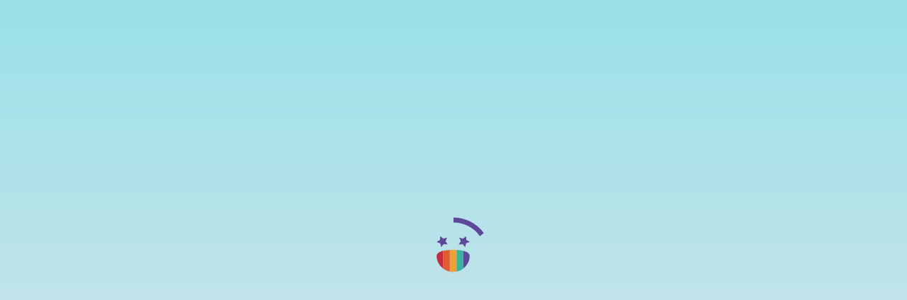

--- FILE ---
content_type: text/html; charset=utf-8
request_url: https://www.latecheckout.studio/
body_size: 14163
content:
<!DOCTYPE html><html lang="en" prefix="og: http://ogp.me/ns#"><head><meta charSet="utf-8"/><title>Late Checkout</title><link rel="icon" href="/favicon.ico"/><link rel="apple-touch-icon" sizes="180x180" href="/apple-touch-icon.webp"/><link rel="icon" type="image/png" sizes="32x32" href="/favicon-32x32.webp"/><link rel="icon" type="image/png" sizes="16x16" href="/favicon-16x16.webp"/><link rel="manifest" href="/site.webmanifest"/><meta name="viewport" content="width=device-width, initial-scale=1.0"/><meta name="description" content="Late Checkout is a community + product design firm. We are an agency, studio and fund building community-based businesses."/><meta name="facebook-domain-verification" content="gmsnf1yy3hzuqy9mnb0aqao6kcg2uw"/><meta content="summary_large_image" name="twitter:card"/><meta name="twitter:site" content="@latecheckoutplz"/><meta property="og:url" content="https://latecheckout.studio/"/><meta property="og:title" content="Late Checkout"/><meta property="og:description" content="Late Checkout is a community + product design firm. We are an agency, studio and fund building community-based businesses."/><meta property="og:image" content="https://latecheckout.studio/og-preview.webp"/><meta name="next-head-count" content="16"/><link rel="preconnect" href="https://fonts.googleapis.com"/><link rel="preconnect" href="https://fonts.gstatic.com" crossorigin="anonymous"/><link rel="preconnect" href="https://fonts.gstatic.com" crossorigin /><link data-next-font="" rel="preconnect" href="/" crossorigin="anonymous"/><link rel="preload" href="/_next/static/css/41de6b1bc2c46e80.css" as="style"/><link rel="stylesheet" href="/_next/static/css/41de6b1bc2c46e80.css" data-n-g=""/><noscript data-n-css=""></noscript><script defer="" nomodule="" src="/_next/static/chunks/polyfills-c67a75d1b6f99dc8.js"></script><script src="[data-uri]" defer="" data-nscript="beforeInteractive"></script><script src="/_next/static/chunks/webpack-1c429074d9d556e3.js" defer=""></script><script src="/_next/static/chunks/framework-ac88a2a245aea9ab.js" defer=""></script><script src="/_next/static/chunks/main-7f49c48de3b30b04.js" defer=""></script><script src="/_next/static/chunks/pages/_app-574cc2b8929f5a6e.js" defer=""></script><script src="/_next/static/chunks/734-05f38a491d1b1775.js" defer=""></script><script src="/_next/static/chunks/pages/index-23a1f163cd216302.js" defer=""></script><script src="/_next/static/58nmEKJRtBdOEX7Bu_Ndw/_buildManifest.js" defer=""></script><script src="/_next/static/58nmEKJRtBdOEX7Bu_Ndw/_ssgManifest.js" defer=""></script><style data-href="https://fonts.googleapis.com/css2?family=Inter:wght@400;500;600;700&display=swap">@font-face{font-family:'Inter';font-style:normal;font-weight:400;font-display:swap;src:url(https://fonts.gstatic.com/l/font?kit=UcCO3FwrK3iLTeHuS_nVMrMxCp50SjIw2boKoduKmMEVuLyfMZs&skey=c491285d6722e4fa&v=v20) format('woff')}@font-face{font-family:'Inter';font-style:normal;font-weight:500;font-display:swap;src:url(https://fonts.gstatic.com/l/font?kit=UcCO3FwrK3iLTeHuS_nVMrMxCp50SjIw2boKoduKmMEVuI6fMZs&skey=c491285d6722e4fa&v=v20) format('woff')}@font-face{font-family:'Inter';font-style:normal;font-weight:600;font-display:swap;src:url(https://fonts.gstatic.com/l/font?kit=UcCO3FwrK3iLTeHuS_nVMrMxCp50SjIw2boKoduKmMEVuGKYMZs&skey=c491285d6722e4fa&v=v20) format('woff')}@font-face{font-family:'Inter';font-style:normal;font-weight:700;font-display:swap;src:url(https://fonts.gstatic.com/l/font?kit=UcCO3FwrK3iLTeHuS_nVMrMxCp50SjIw2boKoduKmMEVuFuYMZs&skey=c491285d6722e4fa&v=v20) format('woff')}@font-face{font-family:'Inter';font-style:normal;font-weight:400;font-display:swap;src:url(https://fonts.gstatic.com/s/inter/v20/UcC73FwrK3iLTeHuS_nVMrMxCp50SjIa2JL7W0Q5n-wU.woff2) format('woff2');unicode-range:U+0460-052F,U+1C80-1C8A,U+20B4,U+2DE0-2DFF,U+A640-A69F,U+FE2E-FE2F}@font-face{font-family:'Inter';font-style:normal;font-weight:400;font-display:swap;src:url(https://fonts.gstatic.com/s/inter/v20/UcC73FwrK3iLTeHuS_nVMrMxCp50SjIa0ZL7W0Q5n-wU.woff2) format('woff2');unicode-range:U+0301,U+0400-045F,U+0490-0491,U+04B0-04B1,U+2116}@font-face{font-family:'Inter';font-style:normal;font-weight:400;font-display:swap;src:url(https://fonts.gstatic.com/s/inter/v20/UcC73FwrK3iLTeHuS_nVMrMxCp50SjIa2ZL7W0Q5n-wU.woff2) format('woff2');unicode-range:U+1F00-1FFF}@font-face{font-family:'Inter';font-style:normal;font-weight:400;font-display:swap;src:url(https://fonts.gstatic.com/s/inter/v20/UcC73FwrK3iLTeHuS_nVMrMxCp50SjIa1pL7W0Q5n-wU.woff2) format('woff2');unicode-range:U+0370-0377,U+037A-037F,U+0384-038A,U+038C,U+038E-03A1,U+03A3-03FF}@font-face{font-family:'Inter';font-style:normal;font-weight:400;font-display:swap;src:url(https://fonts.gstatic.com/s/inter/v20/UcC73FwrK3iLTeHuS_nVMrMxCp50SjIa2pL7W0Q5n-wU.woff2) format('woff2');unicode-range:U+0102-0103,U+0110-0111,U+0128-0129,U+0168-0169,U+01A0-01A1,U+01AF-01B0,U+0300-0301,U+0303-0304,U+0308-0309,U+0323,U+0329,U+1EA0-1EF9,U+20AB}@font-face{font-family:'Inter';font-style:normal;font-weight:400;font-display:swap;src:url(https://fonts.gstatic.com/s/inter/v20/UcC73FwrK3iLTeHuS_nVMrMxCp50SjIa25L7W0Q5n-wU.woff2) format('woff2');unicode-range:U+0100-02BA,U+02BD-02C5,U+02C7-02CC,U+02CE-02D7,U+02DD-02FF,U+0304,U+0308,U+0329,U+1D00-1DBF,U+1E00-1E9F,U+1EF2-1EFF,U+2020,U+20A0-20AB,U+20AD-20C0,U+2113,U+2C60-2C7F,U+A720-A7FF}@font-face{font-family:'Inter';font-style:normal;font-weight:400;font-display:swap;src:url(https://fonts.gstatic.com/s/inter/v20/UcC73FwrK3iLTeHuS_nVMrMxCp50SjIa1ZL7W0Q5nw.woff2) format('woff2');unicode-range:U+0000-00FF,U+0131,U+0152-0153,U+02BB-02BC,U+02C6,U+02DA,U+02DC,U+0304,U+0308,U+0329,U+2000-206F,U+20AC,U+2122,U+2191,U+2193,U+2212,U+2215,U+FEFF,U+FFFD}@font-face{font-family:'Inter';font-style:normal;font-weight:500;font-display:swap;src:url(https://fonts.gstatic.com/s/inter/v20/UcC73FwrK3iLTeHuS_nVMrMxCp50SjIa2JL7W0Q5n-wU.woff2) format('woff2');unicode-range:U+0460-052F,U+1C80-1C8A,U+20B4,U+2DE0-2DFF,U+A640-A69F,U+FE2E-FE2F}@font-face{font-family:'Inter';font-style:normal;font-weight:500;font-display:swap;src:url(https://fonts.gstatic.com/s/inter/v20/UcC73FwrK3iLTeHuS_nVMrMxCp50SjIa0ZL7W0Q5n-wU.woff2) format('woff2');unicode-range:U+0301,U+0400-045F,U+0490-0491,U+04B0-04B1,U+2116}@font-face{font-family:'Inter';font-style:normal;font-weight:500;font-display:swap;src:url(https://fonts.gstatic.com/s/inter/v20/UcC73FwrK3iLTeHuS_nVMrMxCp50SjIa2ZL7W0Q5n-wU.woff2) format('woff2');unicode-range:U+1F00-1FFF}@font-face{font-family:'Inter';font-style:normal;font-weight:500;font-display:swap;src:url(https://fonts.gstatic.com/s/inter/v20/UcC73FwrK3iLTeHuS_nVMrMxCp50SjIa1pL7W0Q5n-wU.woff2) format('woff2');unicode-range:U+0370-0377,U+037A-037F,U+0384-038A,U+038C,U+038E-03A1,U+03A3-03FF}@font-face{font-family:'Inter';font-style:normal;font-weight:500;font-display:swap;src:url(https://fonts.gstatic.com/s/inter/v20/UcC73FwrK3iLTeHuS_nVMrMxCp50SjIa2pL7W0Q5n-wU.woff2) format('woff2');unicode-range:U+0102-0103,U+0110-0111,U+0128-0129,U+0168-0169,U+01A0-01A1,U+01AF-01B0,U+0300-0301,U+0303-0304,U+0308-0309,U+0323,U+0329,U+1EA0-1EF9,U+20AB}@font-face{font-family:'Inter';font-style:normal;font-weight:500;font-display:swap;src:url(https://fonts.gstatic.com/s/inter/v20/UcC73FwrK3iLTeHuS_nVMrMxCp50SjIa25L7W0Q5n-wU.woff2) format('woff2');unicode-range:U+0100-02BA,U+02BD-02C5,U+02C7-02CC,U+02CE-02D7,U+02DD-02FF,U+0304,U+0308,U+0329,U+1D00-1DBF,U+1E00-1E9F,U+1EF2-1EFF,U+2020,U+20A0-20AB,U+20AD-20C0,U+2113,U+2C60-2C7F,U+A720-A7FF}@font-face{font-family:'Inter';font-style:normal;font-weight:500;font-display:swap;src:url(https://fonts.gstatic.com/s/inter/v20/UcC73FwrK3iLTeHuS_nVMrMxCp50SjIa1ZL7W0Q5nw.woff2) format('woff2');unicode-range:U+0000-00FF,U+0131,U+0152-0153,U+02BB-02BC,U+02C6,U+02DA,U+02DC,U+0304,U+0308,U+0329,U+2000-206F,U+20AC,U+2122,U+2191,U+2193,U+2212,U+2215,U+FEFF,U+FFFD}@font-face{font-family:'Inter';font-style:normal;font-weight:600;font-display:swap;src:url(https://fonts.gstatic.com/s/inter/v20/UcC73FwrK3iLTeHuS_nVMrMxCp50SjIa2JL7W0Q5n-wU.woff2) format('woff2');unicode-range:U+0460-052F,U+1C80-1C8A,U+20B4,U+2DE0-2DFF,U+A640-A69F,U+FE2E-FE2F}@font-face{font-family:'Inter';font-style:normal;font-weight:600;font-display:swap;src:url(https://fonts.gstatic.com/s/inter/v20/UcC73FwrK3iLTeHuS_nVMrMxCp50SjIa0ZL7W0Q5n-wU.woff2) format('woff2');unicode-range:U+0301,U+0400-045F,U+0490-0491,U+04B0-04B1,U+2116}@font-face{font-family:'Inter';font-style:normal;font-weight:600;font-display:swap;src:url(https://fonts.gstatic.com/s/inter/v20/UcC73FwrK3iLTeHuS_nVMrMxCp50SjIa2ZL7W0Q5n-wU.woff2) format('woff2');unicode-range:U+1F00-1FFF}@font-face{font-family:'Inter';font-style:normal;font-weight:600;font-display:swap;src:url(https://fonts.gstatic.com/s/inter/v20/UcC73FwrK3iLTeHuS_nVMrMxCp50SjIa1pL7W0Q5n-wU.woff2) format('woff2');unicode-range:U+0370-0377,U+037A-037F,U+0384-038A,U+038C,U+038E-03A1,U+03A3-03FF}@font-face{font-family:'Inter';font-style:normal;font-weight:600;font-display:swap;src:url(https://fonts.gstatic.com/s/inter/v20/UcC73FwrK3iLTeHuS_nVMrMxCp50SjIa2pL7W0Q5n-wU.woff2) format('woff2');unicode-range:U+0102-0103,U+0110-0111,U+0128-0129,U+0168-0169,U+01A0-01A1,U+01AF-01B0,U+0300-0301,U+0303-0304,U+0308-0309,U+0323,U+0329,U+1EA0-1EF9,U+20AB}@font-face{font-family:'Inter';font-style:normal;font-weight:600;font-display:swap;src:url(https://fonts.gstatic.com/s/inter/v20/UcC73FwrK3iLTeHuS_nVMrMxCp50SjIa25L7W0Q5n-wU.woff2) format('woff2');unicode-range:U+0100-02BA,U+02BD-02C5,U+02C7-02CC,U+02CE-02D7,U+02DD-02FF,U+0304,U+0308,U+0329,U+1D00-1DBF,U+1E00-1E9F,U+1EF2-1EFF,U+2020,U+20A0-20AB,U+20AD-20C0,U+2113,U+2C60-2C7F,U+A720-A7FF}@font-face{font-family:'Inter';font-style:normal;font-weight:600;font-display:swap;src:url(https://fonts.gstatic.com/s/inter/v20/UcC73FwrK3iLTeHuS_nVMrMxCp50SjIa1ZL7W0Q5nw.woff2) format('woff2');unicode-range:U+0000-00FF,U+0131,U+0152-0153,U+02BB-02BC,U+02C6,U+02DA,U+02DC,U+0304,U+0308,U+0329,U+2000-206F,U+20AC,U+2122,U+2191,U+2193,U+2212,U+2215,U+FEFF,U+FFFD}@font-face{font-family:'Inter';font-style:normal;font-weight:700;font-display:swap;src:url(https://fonts.gstatic.com/s/inter/v20/UcC73FwrK3iLTeHuS_nVMrMxCp50SjIa2JL7W0Q5n-wU.woff2) format('woff2');unicode-range:U+0460-052F,U+1C80-1C8A,U+20B4,U+2DE0-2DFF,U+A640-A69F,U+FE2E-FE2F}@font-face{font-family:'Inter';font-style:normal;font-weight:700;font-display:swap;src:url(https://fonts.gstatic.com/s/inter/v20/UcC73FwrK3iLTeHuS_nVMrMxCp50SjIa0ZL7W0Q5n-wU.woff2) format('woff2');unicode-range:U+0301,U+0400-045F,U+0490-0491,U+04B0-04B1,U+2116}@font-face{font-family:'Inter';font-style:normal;font-weight:700;font-display:swap;src:url(https://fonts.gstatic.com/s/inter/v20/UcC73FwrK3iLTeHuS_nVMrMxCp50SjIa2ZL7W0Q5n-wU.woff2) format('woff2');unicode-range:U+1F00-1FFF}@font-face{font-family:'Inter';font-style:normal;font-weight:700;font-display:swap;src:url(https://fonts.gstatic.com/s/inter/v20/UcC73FwrK3iLTeHuS_nVMrMxCp50SjIa1pL7W0Q5n-wU.woff2) format('woff2');unicode-range:U+0370-0377,U+037A-037F,U+0384-038A,U+038C,U+038E-03A1,U+03A3-03FF}@font-face{font-family:'Inter';font-style:normal;font-weight:700;font-display:swap;src:url(https://fonts.gstatic.com/s/inter/v20/UcC73FwrK3iLTeHuS_nVMrMxCp50SjIa2pL7W0Q5n-wU.woff2) format('woff2');unicode-range:U+0102-0103,U+0110-0111,U+0128-0129,U+0168-0169,U+01A0-01A1,U+01AF-01B0,U+0300-0301,U+0303-0304,U+0308-0309,U+0323,U+0329,U+1EA0-1EF9,U+20AB}@font-face{font-family:'Inter';font-style:normal;font-weight:700;font-display:swap;src:url(https://fonts.gstatic.com/s/inter/v20/UcC73FwrK3iLTeHuS_nVMrMxCp50SjIa25L7W0Q5n-wU.woff2) format('woff2');unicode-range:U+0100-02BA,U+02BD-02C5,U+02C7-02CC,U+02CE-02D7,U+02DD-02FF,U+0304,U+0308,U+0329,U+1D00-1DBF,U+1E00-1E9F,U+1EF2-1EFF,U+2020,U+20A0-20AB,U+20AD-20C0,U+2113,U+2C60-2C7F,U+A720-A7FF}@font-face{font-family:'Inter';font-style:normal;font-weight:700;font-display:swap;src:url(https://fonts.gstatic.com/s/inter/v20/UcC73FwrK3iLTeHuS_nVMrMxCp50SjIa1ZL7W0Q5nw.woff2) format('woff2');unicode-range:U+0000-00FF,U+0131,U+0152-0153,U+02BB-02BC,U+02C6,U+02DA,U+02DC,U+0304,U+0308,U+0329,U+2000-206F,U+20AC,U+2122,U+2191,U+2193,U+2212,U+2215,U+FEFF,U+FFFD}</style></head><body><div id="__next"><div style="position:relative" id="root-container"><div class="absolute left-auto right-auto -top-[443px] h-screen w-screen transition-all duration-500 ease-in-out"><img alt="Cloud Loader" loading="lazy" width="431" height="134" decoding="async" data-nimg="1" style="color:transparent;width:431px;height:134px" src="/clouds/left/Vector-3.svg"/><img alt="Cloud Loader" loading="lazy" width="1112" height="245" decoding="async" data-nimg="1" style="color:transparent;width:1112px;height:245px" src="/clouds/left/Vector-1.svg"/><img alt="Cloud Loader" loading="lazy" width="711" height="206" decoding="async" data-nimg="1" style="color:transparent;width:711px;height:206px" src="/clouds/left/Vector.svg"/><img alt="Cloud Loader" loading="lazy" width="909" height="238" decoding="async" data-nimg="1" style="color:transparent;width:909px;height:238px" src="/clouds/left/Vector-2.svg"/><img alt="Cloud Loader" loading="lazy" width="924" height="262" decoding="async" data-nimg="1" style="color:transparent;width:924px;height:262px" src="/clouds/left/Vector-4.svg"/></div><div class="absolute left-auto right-auto -top-[443px] h-screen w-screen transition-all duration-500 ease-in-out"><img alt="Cloud Loader" loading="lazy" width="282" height="74" decoding="async" data-nimg="1" style="color:transparent;width:282px;height:74px" src="/clouds/right/Vector-4.svg"/><img alt="Cloud Loader" loading="lazy" width="761" height="270" decoding="async" data-nimg="1" style="color:transparent;width:761px;height:270px" src="/clouds/right/Vector.svg"/><img alt="Cloud Loader" loading="lazy" width="384" height="116" decoding="async" data-nimg="1" style="color:transparent;width:384px;height:116px" src="/clouds/right/Vector-5.svg"/><img alt="Cloud Loader" loading="lazy" width="1064" height="278" decoding="async" data-nimg="1" style="color:transparent;width:1064px;height:278px" src="/clouds/right/Vector-2.svg"/><img alt="Cloud Loader" loading="lazy" width="1063" height="278" decoding="async" data-nimg="1" style="color:transparent;width:1063px;height:278px" src="/clouds/right/Vector-3.svg"/><img alt="Cloud Loader" loading="lazy" width="955" height="244" decoding="async" data-nimg="1" style="color:transparent;width:955px;height:244px" src="/clouds/right/Vector-1.svg"/><img alt="Cloud Loader" loading="lazy" width="554" height="149" decoding="async" data-nimg="1" style="color:transparent;width:554px;height:149px" src="/clouds/right/Vector-6.svg"/></div></div><div id="breakpoint-sm" class="hidden h-0 w-0 sm:block md:hidden lg:hidden xl:hidden 2xl:hidden"></div><div id="breakpoint-md" class="hidden h-0 w-0 sm:hidden md:block lg:hidden xl:hidden 2xl:hidden"></div><div id="breakpoint-lg" class="hidden h-0 w-0 sm:hidden md:hidden lg:block xl:hidden 2xl:hidden"></div><div id="breakpoint-xl" class="hidden h-0 w-0 sm:hidden md:hidden lg:hidden xl:block 2xl:hidden"></div><div id="breakpoint-2xl" class="hidden h-0 w-0 sm:hidden md:hidden lg:hidden xl:hidden 2xl:block"></div></div><div id="portal"></div><script id="__NEXT_DATA__" type="application/json">{"props":{"pageProps":{"jobs":[{"jobType":"remote","location":"North America - preferred","title":"Senior Product Manager (Full-time) - LCA","details":"\u003ch2\u003e\u003cb\u003eKey Responsibilities\u003c/b\u003e\u003c/h2\u003e\n\u003cp\u003e\u003cspan style=\"font-weight: 400;\"\u003eIn this role, you will be responsible for the following:\u003c/span\u003e\u003c/p\u003e\n\u003cul\u003e\n\u003cli style=\"font-weight: 400;\" aria-level=\"1\"\u003e\u003cspan style=\"font-weight: 400;\"\u003eServe as the voice of the community; advocate for user needs through the product development process.\u003c/span\u003e\u003c/li\u003e\n\u003cli style=\"font-weight: 400;\" aria-level=\"1\"\u003e\u003cspan style=\"font-weight: 400;\"\u003eClearly define and communicate vision, problems, and opportunities to your team and clients.\u003c/span\u003e\u003c/li\u003e\n\u003cli style=\"font-weight: 400;\" aria-level=\"1\"\u003e\u003cspan style=\"font-weight: 400;\"\u003eLead projects end-to-end, including project management and product strategy \u0026amp; execution.\u003c/span\u003e\u003c/li\u003e\n\u003cli style=\"font-weight: 400;\" aria-level=\"1\"\u003e\u003cspan style=\"font-weight: 400;\"\u003eConsistently exceed client expectations regarding their goals, budget, timeline, and scope.\u003c/span\u003e\u003c/li\u003e\n\u003cli style=\"font-weight: 400;\" aria-level=\"1\"\u003e\u003cspan style=\"font-weight: 400;\"\u003eServe as the primary point of contact with the client, providing clear communication and maintaining strong relationships.\u003c/span\u003e\u003c/li\u003e\n\u003cli style=\"font-weight: 400;\" aria-level=\"1\"\u003e\u003cspan style=\"font-weight: 400;\"\u003eDeliver engaging presentations to clients, effectively conveying product vision and strategic goals.\u003c/span\u003e\u003c/li\u003e\n\u003cli style=\"font-weight: 400;\" aria-level=\"1\"\u003e\u003cspan style=\"font-weight: 400;\"\u003eCollaborate with research, design, and engineering teams to develop new products and recommendations.\u003c/span\u003e\u003c/li\u003e\n\u003cli style=\"font-weight: 400;\" aria-level=\"1\"\u003e\u003cspan style=\"font-weight: 400;\"\u003eProactively identify and resolve issues that may hinder Late Checkout's ability to meet strategic, financial, and technical goals.\u003c/span\u003e\u003c/li\u003e\n\u003cli style=\"font-weight: 400;\" aria-level=\"1\"\u003e\u003cspan style=\"font-weight: 400;\"\u003eSupport the development of business cases and operating plans.\u003c/span\u003e\u003c/li\u003e\n\u003c/ul\u003e\n\u003ch2\u003e\u003cb\u003eSkills\u003c/b\u003e\u003c/h2\u003e\n\u003cul\u003e\n\u003cli style=\"font-weight: 400;\" aria-level=\"1\"\u003e\u003cspan style=\"font-weight: 400;\"\u003eThe successful candidate should possess a blend of the following skills:\u003c/span\u003e\u003c/li\u003e\n\u003cli style=\"font-weight: 400;\" aria-level=\"1\"\u003e\u003cspan style=\"font-weight: 400;\"\u003eStrong leadership skills and team-oriented mindset.\u003c/span\u003e\u003c/li\u003e\n\u003cli style=\"font-weight: 400;\" aria-level=\"1\"\u003e\u003cspan style=\"font-weight: 400;\"\u003eExceptional communication skills (written, verbal, presentation).\u003c/span\u003e\u003c/li\u003e\n\u003cli style=\"font-weight: 400;\" aria-level=\"1\"\u003e\u003cspan style=\"font-weight: 400;\"\u003eSolid understanding of design and engineering principles.\u003c/span\u003e\u003c/li\u003e\n\u003cli style=\"font-weight: 400;\" aria-level=\"1\"\u003e\u003cspan style=\"font-weight: 400;\"\u003eExcellent in creating core product management documentation (eg. user stories, requirements, KPls).\u003c/span\u003e\u003c/li\u003e\n\u003cli style=\"font-weight: 400;\" aria-level=\"1\"\u003e\u003cspan style=\"font-weight: 400;\"\u003eExperience with C-level presentation and decision-making.\u003c/span\u003e\u003c/li\u003e\n\u003cli style=\"font-weight: 400;\" aria-level=\"1\"\u003e\u003cspan style=\"font-weight: 400;\"\u003eAbility to work autonomously and multi-task in a fast-paced environment.\u003c/span\u003e\u003c/li\u003e\n\u003cli style=\"font-weight: 400;\" aria-level=\"1\"\u003e\u003cspan style=\"font-weight: 400;\"\u003eStrong product intuition, vision, and empathy for users, clients, and team members.\u003c/span\u003e\u003c/li\u003e\n\u003cli style=\"font-weight: 400;\" aria-level=\"1\"\u003e\u003cspan style=\"font-weight: 400;\"\u003eEffective project planning, collaboration, and organizational skills.\u003c/span\u003e\u003c/li\u003e\n\u003cli style=\"font-weight: 400;\" aria-level=\"1\"\u003e\u003cspan style=\"font-weight: 400;\"\u003eCurious and proactive in staying current with the latest trends and advancements in product innovation.\u003c/span\u003e\u003c/li\u003e\n\u003c/ul\u003e\n\u003ch2\u003e\u003cb\u003eTLDR\u003c/b\u003e\u003c/h2\u003e\n\u003cp\u003e\u003cspan style=\"font-weight: 400;\"\u003eCandidates with the following experience are preferred but not required:\u003c/span\u003e\u003c/p\u003e\n\u003cul\u003e\n\u003cli style=\"font-weight: 400;\" aria-level=\"1\"\u003e\u003cspan style=\"font-weight: 400;\"\u003e5+ years of product management experience\u003c/span\u003e\u003c/li\u003e\n\u003cli style=\"font-weight: 400;\" aria-level=\"1\"\u003e\u003cspan style=\"font-weight: 400;\"\u003eStartup experience preferred (0 to 1)\u003c/span\u003e\u003c/li\u003e\n\u003cli style=\"font-weight: 400;\" aria-level=\"1\"\u003e\u003cspan style=\"font-weight: 400;\"\u003eB2C experience\u003c/span\u003e\u003c/li\u003e\n\u003cli style=\"font-weight: 400;\" aria-level=\"1\"\u003e\u003cspan style=\"font-weight: 400;\"\u003eAgency experience\u003c/span\u003e\u003c/li\u003e\n\u003cli style=\"font-weight: 400;\" aria-level=\"1\"\u003e\u003cspan style=\"font-weight: 400;\"\u003eLocated in North America preferred\u003c/span\u003e\u003c/li\u003e\n\u003c/ul\u003e","description":"\u003cp\u003eLCA\u003cspan style=\"font-weight: 400;\"\u003e is the leading community-based product design and innovation agency.\u003c/span\u003e\u003c/p\u003e\n\u003cp\u003e\u003cspan style=\"font-weight: 400;\"\u003eWe partner with some of the world's biggest brands and most impactful startups to help them design and build products their communities will love.\u003c/span\u003e\u003c/p\u003e\n\u003cp\u003e\u003cspan style=\"font-weight: 400;\"\u003eWe've always been boutique, and we pride ourselves on world-class hospitality and a complete 5-star experience.\u003c/span\u003e\u003c/p\u003e\n\u003cp\u003e\u003cspan style=\"font-weight: 400;\"\u003eAs we look to grow, we need an experienced Senior Product Manager to inspire clients, lead project teams, and drive impact.\u003c/span\u003e\u003c/p\u003e\n\u003cp\u003e\u003cspan style=\"font-weight: 400;\"\u003eProduct Managers are responsible for leading teams of researchers, designers, and engineers while managing client relationships, formulating product strategy, and ensuring timeline delivery of high-impact work for communities big and small.\u003c/span\u003e\u003c/p\u003e\n\u003cp\u003e\u003cspan style=\"font-weight: 400;\"\u003eLet's get creative. Let's execute.\u003c/span\u003e\u003c/p\u003e","contractType":"full-time","id":"XlId2FeAQ-CYzLufT8nxTQ","__typename":"CareerRecord"},{"jobType":"remote","location":"North America - preferred","title":"Senior Product Designer (Full-time) - LCA","details":"\u003ch2\u003e\u003cb\u003eWhat You\u0026rsquo;ll Do\u003c/b\u003e\u003c/h2\u003e\n\u003cul\u003e\n\u003cli style=\"font-weight: 400;\" aria-level=\"1\"\u003e\u003cspan style=\"font-weight: 400;\"\u003eLead end-to-end design on major client projects \u0026mdash;\u0026nbsp;from research to production ready pixels.\u003c/span\u003e\u003c/li\u003e\n\u003cli style=\"font-weight: 400;\" aria-level=\"1\"\u003e\u003cspan style=\"font-weight: 400;\"\u003eCollaborate with Product Managers, Engineers, and other stakeholders to define product requirements and client needs, based on the communities they serve.\u003c/span\u003e\u003c/li\u003e\n\u003cli style=\"font-weight: 400;\" aria-level=\"1\"\u003e\u003cspan style=\"font-weight: 400;\"\u003eConduct user research and gather insights to inform design decisions.\u003c/span\u003e\u003c/li\u003e\n\u003cli style=\"font-weight: 400;\" aria-level=\"1\"\u003e\u003cspan style=\"font-weight: 400;\"\u003eCreate wireframes, prototypes, and high-fidelity designs for web and mobile applications.\u003c/span\u003e\u003c/li\u003e\n\u003cli style=\"font-weight: 400;\" aria-level=\"1\"\u003e\u003cspan style=\"font-weight: 400;\"\u003ePresent and communicate design concepts and rationale to stakeholders and team members. Bring high degrees of thoughtfulness - we love that.\u003c/span\u003e\u003c/li\u003e\n\u003cli style=\"font-weight: 400;\" aria-level=\"1\"\u003e\u003cspan style=\"font-weight: 400;\"\u003eBalance time and prioritization to generate the highest quality output.\u003c/span\u003e\u003c/li\u003e\n\u003cli style=\"font-weight: 400;\" aria-level=\"1\"\u003e\u003cspan style=\"font-weight: 400;\"\u003eWork closely with developers to ensure the designs are implemented accurately and to a high standard.\u003c/span\u003e\u003c/li\u003e\n\u003cli style=\"font-weight: 400;\" aria-level=\"1\"\u003e\u003cspan style=\"font-weight: 400;\"\u003eLevel up our design team's skills and culture.\u003c/span\u003e\u003c/li\u003e\n\u003cli style=\"font-weight: 400;\" aria-level=\"1\"\u003e\u003cspan style=\"font-weight: 400;\"\u003eWork strategically with other team members on special projects.\u003c/span\u003e\u003c/li\u003e\n\u003c/ul\u003e\n\u003ch2\u003eWho we're looking for\u003c/h2\u003e\n\u003cul\u003e\n\u003cli style=\"font-weight: 400;\" aria-level=\"1\"\u003e\u003cspan style=\"font-weight: 400;\"\u003e5+ years of product design expertise\u003c/span\u003e\u003c/li\u003e\n\u003cli style=\"font-weight: 400;\" aria-level=\"1\"\u003e\u003cspan style=\"font-weight: 400;\"\u003eCan be global, but preferred locations are the Americas, Europe, and Africa\u003c/span\u003e\u003c/li\u003e\n\u003cli style=\"font-weight: 400;\" aria-level=\"1\"\u003e\u003cspan style=\"font-weight: 400;\"\u003eAgency experience a plus\u003c/span\u003e\u003c/li\u003e\n\u003cli style=\"font-weight: 400;\" aria-level=\"1\"\u003e\u003cspan style=\"font-weight: 400;\"\u003eTapped into the world of product and technology. You have a pulse on the fast-moving landscape and are quick to form a POV.\u0026nbsp;\u003c/span\u003e\u003c/li\u003e\n\u003cli style=\"font-weight: 400;\" aria-level=\"1\"\u003e\u003cspan style=\"font-weight: 400;\"\u003eAble to operate at a high strategic level or a detailed ground level, depending on the task at hand\u003c/span\u003e\u003c/li\u003e\n\u003cli style=\"font-weight: 400;\" aria-level=\"1\"\u003e\u003cspan style=\"font-weight: 400;\"\u003eProficiency in Figma, Adobe Creative Suite, and other design and prototyping tools is a bonus.\u003c/span\u003e\u003c/li\u003e\n\u003cli style=\"font-weight: 400;\" aria-level=\"1\"\u003e\u003cspan style=\"font-weight: 400;\"\u003eCurious, humble, and ambitious - you learn from both your successes and failures\u003c/span\u003e\u003c/li\u003e\n\u003cli style=\"font-weight: 400;\" aria-level=\"1\"\u003e\u003cspan style=\"font-weight: 400;\"\u003eWired to give and receive constructive feedback\u003c/span\u003e\u003c/li\u003e\n\u003cli style=\"font-weight: 400;\" aria-level=\"1\"\u003e\u003cspan style=\"font-weight: 400;\"\u003eExcellent product intuition and vision\u003c/span\u003e\u003c/li\u003e\n\u003cli style=\"font-weight: 400;\" aria-level=\"1\"\u003e\u003cspan style=\"font-weight: 400;\"\u003eEmpathy for communities, community members, clients and your fellow team members\u003c/span\u003e\u003c/li\u003e\n\u003cli style=\"font-weight: 400;\" aria-level=\"1\"\u003e\u003cspan style=\"font-weight: 400;\"\u003eExcellent communication, presentation and interpersonal skills\u003c/span\u003e\u003c/li\u003e\n\u003cli style=\"font-weight: 400;\" aria-level=\"1\"\u003e\u003cspan style=\"font-weight: 400;\"\u003eStrong understanding of design principles - great at UX design\u003c/span\u003e\u003c/li\u003e\n\u003cli style=\"font-weight: 400;\" aria-level=\"1\"\u003e\u003cspan style=\"font-weight: 400;\"\u003eExperience conducting user research and usability testing a bonus\u003c/span\u003e\u003c/li\u003e\n\u003cli style=\"font-weight: 400;\" aria-level=\"1\"\u003e\u003cspan style=\"font-weight: 400;\"\u003ePassionate about craft and obsessed about the details.\u0026nbsp;\u003c/span\u003e\u003c/li\u003e\n\u003c/ul\u003e\n\u003ch2\u003e\u003cb\u003eTLDR\u003c/b\u003e\u003c/h2\u003e\n\u003cul\u003e\n\u003cli style=\"font-weight: 400;\" aria-level=\"1\"\u003e\u003cspan style=\"font-weight: 400;\"\u003eLeading design on major projects\u003c/span\u003e\u003c/li\u003e\n\u003cli style=\"font-weight: 400;\" aria-level=\"1\"\u003eWants to push the boundaries of conventional UX and UI paradigms\u003c/li\u003e\n\u003cli style=\"font-weight: 400;\" aria-level=\"1\"\u003e5+ years of product design expertise\u003c/li\u003e\n\u003cli style=\"font-weight: 400;\" aria-level=\"1\"\u003eLocated in the Americas, Europe, or Africa\u003c/li\u003e\n\u003cli style=\"font-weight: 400;\" aria-level=\"1\"\u003eExcellent product intuition and vision\u003c/li\u003e\n\u003cli style=\"font-weight: 400;\" aria-level=\"1\"\u003ePassionate about new design trends and culture\u003c/li\u003e\n\u003c/ul\u003e","description":"\u003cp\u003e\u003cspan style=\"font-weight: 400;\"\u003eLCA i\u003c/span\u003e\u003cspan style=\"font-weight: 400;\"\u003es the leading community-based product design and innovation agency.\u003c/span\u003e\u003c/p\u003e\n\u003cp\u003e\u003cspan style=\"font-weight: 400;\"\u003eWe partner with some of the world's biggest brands and most impactful startups to help them design and build products their communities will love.\u003c/span\u003e\u003c/p\u003e\n\u003cp\u003e\u003cspan style=\"font-weight: 400;\"\u003eWe've always been boutique, and we pride ourselves on world-class hospitality and a complete 5-star experience.\u003c/span\u003e\u003c/p\u003e\n\u003cp\u003e\u003cspan style=\"font-weight: 400;\"\u003eAs our team has grown, we've recognized a clear need for a talented, full-stack Product Designer who loves their craft, and thinks big.\u003c/span\u003e\u003c/p\u003e\n\u003cp\u003e\u003cspan style=\"font-weight: 400;\"\u003eThis is a unique experience for someone seeking to deepen their design and product experience and help shape the futures of some of the world's most interesting brands. We're looking for someone who thinks it's just as important to perfect the pixels as it is to challenge the way things have always been done.\u003c/span\u003e\u003c/p\u003e\n\u003cp\u003e\u003cspan style=\"font-weight: 400;\"\u003eLet's rock.\u003c/span\u003e\u003cspan style=\"font-weight: 400;\"\u003e\u003c/span\u003e\u003c/p\u003e","contractType":"full-time","id":"PlZDQeRbRhOQkmY_7VGyHg","__typename":"CareerRecord"},{"jobType":"remote","location":"North America - preferred","title":"Senior Product Designer  (Freelance/Part-time) - LCA","details":"\u003cdiv class=\"text-black font-normal font-inter block text-sm md:text-base leading-normal\"\u003e\n\u003ch2\u003eThe Job\u003c/h2\u003e\n\u003c/div\u003e\n\u003cdiv class=\"text-black font-normal font-inter block text-sm md:text-base mt-8 leading-normal\"\u003e\n\u003cdiv class=\"job-detail\"\u003e\n\u003cul\u003e\n\u003cli\u003eLeading design on major client projects\u003c/li\u003e\n\u003cli\u003eCollaborate with product managers, engineers, and other stakeholders to define product requirements and client needs, based on the communities they serve.\u003c/li\u003e\n\u003cli\u003eConduct user research and gather insights to inform design decisions.\u003c/li\u003e\n\u003cli\u003eCreate wireframes, prototypes, and high-fidelity designs for web and mobile applications\u003c/li\u003e\n\u003cli\u003ePresent and communicate design concepts and rationale to stakeholders and team members. Bring high degrees of thoughtfulness - we love that.\u003c/li\u003e\n\u003cli\u003eBalance time and prioritization to generate the highest quality output.\u003c/li\u003e\n\u003cli\u003eWork closely with developers to ensure the designs are implemented accurately and to a high standard.\u003c/li\u003e\n\u003cli\u003eLevel up our design team's skills and culture\u003c/li\u003e\n\u003cli\u003eWork strategically with other team members on special projects\u003c/li\u003e\n\u003c/ul\u003e\n\u003cp\u003e\u003c/p\u003e\n\u003ch2\u003eQualifications\u003c/h2\u003e\n\u003cul\u003e\n\u003cli\u003e5+ years of product design expertise\u003c/li\u003e\n\u003cli\u003eCan be global, but preferred locations are the Americas, Europe, and Africa\u003c/li\u003e\n\u003cli\u003eAgency experience a plus\u003c/li\u003e\n\u003cli\u003eAble to operate at a high strategic level or a detailed ground level, depending on the task at hand\u003c/li\u003e\n\u003cli\u003eProficiency in Figma, Adobe Creative Suite, Blender, and other design and prototyping tools a bonus.\u003c/li\u003e\n\u003cli\u003eCurious, humble, and ambitious - you learn from both your successes and failures\u003c/li\u003e\n\u003cli\u003eAbility to manage ambiguity, work autonomously, and multi-task in a fast-paced environment\u003c/li\u003e\n\u003cli\u003eWired to give and receive constructive feedback\u003c/li\u003e\n\u003cli\u003eExcellent product intuition and vision\u003c/li\u003e\n\u003cli\u003eEmpathy for communities, community members, clients and your fellow team members\u003c/li\u003e\n\u003cli\u003eExcellent communication, presentation and interpersonal skills\u003c/li\u003e\n\u003cli\u003eStrong understanding of design principles - great at UX design\u003c/li\u003e\n\u003cli\u003eExperience conducting user research and usability testing a bonus\u003c/li\u003e\n\u003cli\u003ePassionate about new design, culture, and technology trends - great at UI design\u003c/li\u003e\n\u003c/ul\u003e\n\u003ch2\u003eTLDR\u003c/h2\u003e\n\u003cul\u003e\n\u003cli\u003eLeading design on major projects\u003c/li\u003e\n\u003cli\u003eWants to push the boundaries of conventional UX and UI paradigms\u003c/li\u003e\n\u003cli\u003e5+ years of product design expertise\u003c/li\u003e\n\u003cli\u003eLocated in the Americas, Europe, or Africa\u003c/li\u003e\n\u003cli\u003eExcellent product intuition and vision.\u003c/li\u003e\n\u003cli\u003ePassionate about new design trends and culture.\u003c/li\u003e\n\u003cli\u003eOpen to working on an hourly or project basis (20 to 40h per week)\u003c/li\u003e\n\u003c/ul\u003e\n\u003cp\u003e\u003c/p\u003e\n\u003c/div\u003e\n\u003c/div\u003e","description":"\u003cp\u003e\u003ca href=\"https://latecheckout.studio\" title=\"Late Checkout\" target=\"_blank\" rel=\"noopener\"\u003eLate Checkout\u003c/a\u003e is the leading community-based product design and innovation agency.\u003cbr /\u003e\u003cbr /\u003eWe partner with some of the world\u0026rsquo;s biggest brands and most impactful startups to help them design and build products their communities will love.\u003cbr /\u003e\u003cbr /\u003eWe\u0026rsquo;ve always been boutique, and we pride ourselves on world-class hospitality and a complete 5-star experience, just like a luxury hotel on a faraway island.\u003cbr /\u003e\u003cbr /\u003eAs our team has grown, we've recognized a clear need for a talented, full-stack Product Designer who loves their craft, and thinks big.\u003cbr /\u003e\u003cbr /\u003eThis is a unique experience for someone seeking to deepen their design and product experience and help shape the futures of some of the world's most interesting brands. We're looking for someone who thinks it's just as important to perfect the pixels as it is to challenge the way things have always been done.\u003cbr /\u003e\u003cbr /\u003eLet's rock.\u003c/p\u003e","contractType":"part-time","id":"Play8a5IR3CeSbQk0Ltz_Q","__typename":"CareerRecord"},{"jobType":"remote","location":"North America","title":"Content Writer/Producer - Late Checkout","details":"\u003ch2\u003e\u003cb\u003eThe Job\u003c/b\u003e\u003c/h2\u003e\n\u003cul\u003e\n  \u003cli\u003e\u003cspan style=\"font-weight: 400;\"\u003eDevelop compelling written content including case studies, blog posts, whitepapers, and thought leadership articles that showcase our expertise in product innovation.\u003c/span\u003e\u003c/li\u003e\n  \u003cli aria-level=\"1\"\u003e\u003cspan style=\"font-weight: 400;\"\u003eResponsible for providing comprehensive support and producing engaging content for podcasts, ensuring smooth operations and quality output.\u003c/span\u003e\u003c/li\u003e\n  \u003cli style=\"font-weight: 400;\" aria-level=\"1\"\u003e\u003cspan style=\"font-weight: 400;\"\u003eWork closely with internal teams including design, innovation, and marketing to produce content that aligns with our brand voice and business objectives.\u003c/span\u003e\u003c/li\u003e\n  \u003cli style=\"font-weight: 400;\" aria-level=\"1\"\u003e\u003cspan style=\"font-weight: 400;\"\u003eConduct research on industry trends, market insights, and client projects to inform content strategy and ensure relevance and accuracy.\u003c/span\u003e\u003c/li\u003e\n  \u003cli style=\"font-weight: 400;\" aria-level=\"1\"\u003e\u003cspan style=\"font-weight: 400;\"\u003eGenerate content that positions Late Checkout as a thought leader in the product innovation space, offering insights and perspectives that drive conversation and engagement.\u003c/span\u003e\u003c/li\u003e\n  \u003cli style=\"font-weight: 400;\" aria-level=\"1\"\u003e\u003cspan style=\"font-weight: 400;\"\u003eDevelop content calendars and schedules to ensure timely delivery of materials, coordinating with relevant stakeholders to meet project deadlines.\u003c/span\u003e\u003c/li\u003e\n  \u003cli style=\"font-weight: 400;\" aria-level=\"1\"\u003e\u003cspan style=\"font-weight: 400;\"\u003eImplement SEO best practices to optimize content for search visibility and enhance organic reach and engagement.\u003c/span\u003e\u003c/li\u003e\n  \u003cli style=\"font-weight: 400;\" aria-level=\"1\"\u003e\u003cspan style=\"font-weight: 400;\"\u003eManage the distribution of content across various channels including our website, social media platforms, email newsletters, and industry publications.\u003c/span\u003e\u003c/li\u003e\n  \u003cli style=\"font-weight: 400;\" aria-level=\"1\"\u003e\u003cspan style=\"font-weight: 400;\"\u003eMonitor and analyze the performance of content initiatives, leveraging analytics to measure effectiveness and identify areas for improvement.\u003c/span\u003e\u003c/li\u003e\n\u003c/ul\u003e\n\u003cp\u003e\u003c/p\u003e\n\u003ch2\u003e\u003cb\u003eQualifications\u003c/b\u003e\u003c/h2\u003e\n\u003cul\u003e\n  \u003cli\u003e\u003cspan style=\"font-weight: 400;\"\u003e3+ years of experience in content writing and production, \u003c/span\u003e\u003cb style=\"letter-spacing: 0px;\"\u003epreferably within the product design, innovation, or technology industry.\u003c/b\u003e\u003c/li\u003e\n  \u003cli aria-level=\"1\"\u003e\u003cspan style=\"font-weight: 400;\"\u003ePassionate about digital products and dedicated to enhancing user experience.\u003c/span\u003e\u003c/li\u003e\n  \u003cli style=\"font-weight: 400;\" aria-level=\"1\"\u003e\u003cspan style=\"font-weight: 400;\"\u003eStrong command of the English language with the ability to craft clear, concise, and engaging content for diverse audiences.\u003c/span\u003e\u003c/li\u003e\n  \u003cli style=\"font-weight: 400;\" aria-level=\"1\"\u003e\u003cspan style=\"font-weight: 400;\"\u003eDemonstrated ability to develop content strategies that align with business goals and target audience preferences.\u003c/span\u003e\u003c/li\u003e\n  \u003cli style=\"font-weight: 400;\" aria-level=\"1\"\u003e\u003cspan style=\"font-weight: 400;\"\u003eProficiency in conducting research and analyzing data to inform content creation and strategy development.\u003c/span\u003e\u003c/li\u003e\n  \u003cli style=\"font-weight: 400;\" aria-level=\"1\"\u003e\u003cspan style=\"font-weight: 400;\"\u003eAbility to generate original ideas and insights that contribute to thought leadership in the product innovation space.\u003c/span\u003e\u003c/li\u003e\n  \u003cli style=\"font-weight: 400;\" aria-level=\"1\"\u003e\u003cspan style=\"font-weight: 400;\"\u003eExcellent teamwork and communication skills with the ability to collaborate effectively with cross-functional teams.\u003c/span\u003e\u003c/li\u003e\n  \u003cli aria-level=\"1\"\u003e\u003cspan style=\"font-weight: 400;\"\u003eKeenly attuned to contemporary cultural trends, ensuring relevance and resonance in content and initiatives.\u003c/span\u003e\u003c/li\u003e\n  \u003cli style=\"font-weight: 400;\" aria-level=\"1\"\u003e\u003cspan style=\"font-weight: 400;\"\u003eBachelor's or Master's degree in English, Journalism, Communications, Marketing, or a related field is preferred but not required.\u003c/span\u003e\u003c/li\u003e\n\u003c/ul\u003e\n\u003cp\u003e\u003c/p\u003e","description":"\u003cp\u003e\u003cspan style=\"font-weight: 400;\"\u003eLate Checkout is the leading community-based product design and innovation agency.\u003c/span\u003e\u003c/p\u003e\n\u003cp\u003e\u003cspan style=\"background-color: transparent; font-family: inherit; font-size: inherit; font-style: inherit; font-variant-ligatures: inherit; font-variant-caps: inherit; letter-spacing: 0px; font-weight: inherit;\"\u003eWe partner with some of the world\u0026rsquo;s biggest brands and most impactful startups to help them design and build products their communities will love.\u003c/span\u003e\u003c/p\u003e\n\u003cp\u003e\u003cspan style=\"background-color: transparent; font-family: inherit; font-size: inherit; font-style: inherit; font-variant-ligatures: inherit; font-variant-caps: inherit; letter-spacing: 0px;\"\u003eWe\u0026rsquo;ve always been boutique, and we pride ourselves on world-class hospitality and a complete 5-star experience, just like a luxury hotel on a faraway island.\u003c/span\u003e\u003c/p\u003e\n\u003cp\u003e\u003cspan style=\"background-color: transparent; font-family: inherit; font-size: inherit; font-style: inherit; font-variant-ligatures: inherit; font-variant-caps: inherit; letter-spacing: 0px;\"\u003eAs we look to grow, having skilled Content Writers/Producers onboard is a must.\u003c/span\u003e\u003c/p\u003e\n\u003cp\u003eThe Content Writer/Producer will be in charge of making interesting case studies and engaging content that demonstrates Late Checkout's leadership in the product innovation space.\u003c/p\u003e\n\u003cp\u003e\u003cspan style=\"background-color: transparent; font-family: inherit; font-size: inherit; font-style: inherit; font-variant-ligatures: inherit; font-variant-caps: inherit; letter-spacing: 0px;\"\u003eLet\u0026rsquo;s get creative. Let\u0026rsquo;s execute.\u003c/span\u003e\u003c/p\u003e\n\u003cp\u003e\u003c/p\u003e","contractType":"part-time","id":"EqVxABtDSyGtktsLQG9ivA","__typename":"CareerRecord"},{"jobType":"remote","location":"Worldwide","title":"Future Collaborator","details":"","description":"\u003cp\u003eDon't see a role that fits your expertise? \u003cbr /\u003e\u003cbr /\u003eNo problem. We're opportunistic and love to collaborate with smart, kind, and hungry people who love to build. We're constantly working on new projects that require a wide variety of expertise - from UX research to FP\u0026amp;A to video editing to AI prompt engineering...\u003cbr /\u003e\u003cbr /\u003eIf you're interested in connecting the disconnected through the power of community and technology, then hit us up. We'll get back to you and let you know you've been added to our bench. \u003cbr /\u003e\u003cbr /\u003eWhat does this mean? If there comes a time where our needs fit with you and your expertise, we'll have you in our roster of potential collaborators. \u003cbr /\u003e\u003cbr /\u003eOur focus is on designing beautiful products that supercharge communities for the world's top brands. This means we often look for people who have deep knowledge of: \u003cbr /\u003e\u003cbr /\u003eProduct Design\u003cbr /\u003eVisual Design\u003cbr /\u003eCommunity Building\u003cbr /\u003eCompelling Content\u003cbr /\u003eProject Management\u003cbr /\u003eMarketing\u003cbr /\u003e\u003cbr /\u003e...and more\u003cbr /\u003e\u003cbr /\u003eWe'd love to hear from you. \u003cbr /\u003e\u003cbr /\u003ePlease be specific about what skillset you bring to the team and where you see the potential for working together. Links to relevant work are always helpful.\u003c/p\u003e","contractType":"part-time","id":"184550057","__typename":"CareerRecord"}],"studioPageData":{"beliefs":[{"heading":"Community First","id":"184324359","paragraph":"Community-based products reduce risk and scale quickly. When you understand your community, you understand what they need","image":{"url":"https://www.datocms-assets.com/105159/1692065117-community-first.svg","__typename":"FileField"},"__typename":"OurBeliefRecord","base64":"[data-uri]"},{"heading":"Small is Big","id":"184324360","paragraph":"We believe that people will continue to flock to niche products, and the ceiling for niche startups has become billions of dollars","image":{"url":"https://www.datocms-assets.com/105159/1692065191-small-is-big.svg","__typename":"FileField"},"__typename":"OurBeliefRecord","base64":"[data-uri]"},{"heading":"Go Vertical","id":"184324361","paragraph":"Large internet platforms cant be everything to everyone. Where they go horizontal, we go vertical","image":{"url":"https://www.datocms-assets.com/105159/1692065229-go-vertical.svg","__typename":"FileField"},"__typename":"OurBeliefRecord","base64":"[data-uri]"},{"heading":"Category Creation","id":"184324362","paragraph":"Create, design, name and claiming your category drives word-of-mouth and retention","image":{"url":"https://www.datocms-assets.com/105159/1692065254-category-creation.svg","__typename":"FileField"},"__typename":"OurBeliefRecord","base64":"[data-uri]"}],"ourBeliefsHeading":"Our Beliefs","topHeading":"We incubate community-based products","topImage":{"url":"https://www.datocms-assets.com/105159/1692064275-plant.webp","__typename":"FileField"},"studioProductsHeading":"Our Studio Products","studioProducts":[{"logoHeight":90,"logoWidth":128,"name":"Dispatch","productUrl":"https://dispatch.latecheckout.studio","id":"184324441","description":{"value":{"schema":"dast","document":{"type":"root","children":[{"type":"paragraph","children":[{"type":"span","value":"Unlimited monthly designs from wonderful designers at affordable prices"}]}]}},"blocks":[],"links":[],"__typename":"StudioProductModelDescriptionField"},"image":{"url":"https://www.datocms-assets.com/105159/1692069200-dispatch.png","__typename":"FileField"},"logo":{"url":"https://www.datocms-assets.com/105159/1692069212-dispatch-logo.png","__typename":"FileField"},"__typename":"StudioProductRecord","base64":"[data-uri]"},{"logoHeight":36,"logoWidth":161,"name":"Brand Kitchen","productUrl":"https://www.brandkitchen.studio/","id":"184324452","description":{"value":{"schema":"dast","document":{"type":"root","children":[{"type":"paragraph","children":[{"type":"span","value":"We partner with leading creators to build them businesses"}]}]}},"blocks":[],"links":[],"__typename":"StudioProductModelDescriptionField"},"image":{"url":"https://www.datocms-assets.com/105159/1692069420-brand-kitchen.png","__typename":"FileField"},"logo":{"url":"https://www.datocms-assets.com/105159/1692069452-brand-kitchen-logo.png","__typename":"FileField"},"__typename":"StudioProductRecord","base64":"[data-uri]"},{"logoHeight":100,"logoWidth":100,"name":"You Probably Need a Robot","productUrl":"https://youprobablyneedarobot.com/","id":"184324453","description":{"value":{"schema":"dast","document":{"type":"root","children":[{"type":"paragraph","children":[{"type":"span","value":"The largest AI community on the internet"}]}]}},"blocks":[],"links":[],"__typename":"StudioProductModelDescriptionField"},"image":{"url":"https://www.datocms-assets.com/105159/1692069532-ypnar.png","__typename":"FileField"},"logo":{"url":"https://www.datocms-assets.com/105159/1692069544-ypnar-logo.png","__typename":"FileField"},"__typename":"StudioProductRecord","base64":"[data-uri]"},{"logoHeight":50,"logoWidth":300,"name":"Boring Marketing","productUrl":"https://www.boringmarketing.com/","id":"184324454","description":{"value":{"schema":"dast","document":{"type":"root","children":[{"type":"paragraph","children":[{"type":"span","value":"We find boring ways to find you profitable customers"}]}]}},"blocks":[],"links":[],"__typename":"StudioProductModelDescriptionField"},"image":{"url":"https://www.datocms-assets.com/105159/1692069594-boring-marketing.png","__typename":"FileField"},"logo":{"url":"https://www.datocms-assets.com/105159/1692069609-boring-marketing-logo.png","__typename":"FileField"},"__typename":"StudioProductRecord","base64":"[data-uri]"}],"__typename":"StudioPageRecord"},"fundPageData":{"heading":"Our minority investments","topText":"We buy majority or full stakes in businesses and supercharge them with community. We like to buy newsletter businesses, internet communities, SaaS businesses, and marketplaces.","topImage":{"url":"https://www.datocms-assets.com/105159/1692084230-fundconcierge.svg","title":null,"__typename":"FileField"},"portfolios":[{"url":"https://tryroll.com","name":"Roll","image":{"url":"https://www.datocms-assets.com/105159/1692084282-roll.webp","__typename":"FileField"},"__typename":"PortfolioRecord","base64":"[data-uri]"},{"url":"https://www.wonderverse.xyz","name":"Wonder Verse","image":{"url":"https://www.datocms-assets.com/105159/1692084324-wonder.webp","__typename":"FileField"},"__typename":"PortfolioRecord","base64":"[data-uri]"},{"url":"https://www.pallet.com","name":"Pallet!","image":{"url":"https://www.datocms-assets.com/105159/1692084411-pallet.webp","__typename":"FileField"},"__typename":"PortfolioRecord","base64":"[data-uri]"},{"url":"https://www.pipeline.gg/","name":"Pipeline","image":{"url":"https://www.datocms-assets.com/105159/1692084443-pipeline.webp","__typename":"FileField"},"__typename":"PortfolioRecord","base64":"[data-uri]"},{"url":"https://rabbithole.gg","name":"Rabbit Hole","image":{"url":"https://www.datocms-assets.com/105159/1692084472-rabbithole.webp","__typename":"FileField"},"__typename":"PortfolioRecord","base64":"[data-uri]"},{"url":"https://www.snowballwealth.com","name":"Snowball Wealth","image":{"url":"https://www.datocms-assets.com/105159/1692084491-snowball.webp","__typename":"FileField"},"__typename":"PortfolioRecord","base64":"[data-uri]"},{"url":"https://syndicate.io/","name":"Syndicate","image":{"url":"https://www.datocms-assets.com/105159/1692084532-syndicate.webp","__typename":"FileField"},"__typename":"PortfolioRecord","base64":"[data-uri]"},{"url":"https://thirdweb.com","name":"Thirdweb","image":{"url":"https://www.datocms-assets.com/105159/1692084555-thirdweb.webp","__typename":"FileField"},"__typename":"PortfolioRecord","base64":"[data-uri]"},{"url":"https://variant.fund","name":"Variant","image":{"url":"https://www.datocms-assets.com/105159/1692084581-variant.webp","__typename":"FileField"},"__typename":"PortfolioRecord","base64":"[data-uri]"},{"url":"https://metafy.gg/","name":"Metafy","image":{"url":"https://www.datocms-assets.com/105159/1692084603-metafy.webp","__typename":"FileField"},"__typename":"PortfolioRecord","base64":"[data-uri]"},{"url":"https://diagram.com","name":"Diagram","image":{"url":"https://www.datocms-assets.com/105159/1692084626-diagram-2x.png","__typename":"FileField"},"__typename":"PortfolioRecord","base64":"[data-uri]"},{"url":"https://www.minogames.com","name":"Mino Games","image":{"url":"https://www.datocms-assets.com/105159/1692084649-mino.webp","__typename":"FileField"},"__typename":"PortfolioRecord","base64":"[data-uri]"},{"url":"https://rainbow.me","name":"Rainbow","image":{"url":"https://www.datocms-assets.com/105159/1692084675-rainbow.webp","__typename":"FileField"},"__typename":"PortfolioRecord","base64":"[data-uri]"},{"url":"https://www.drinksurely.com","name":"Surely","image":{"url":"https://www.datocms-assets.com/105159/1692084705-surely.webp","__typename":"FileField"},"__typename":"PortfolioRecord","base64":"[data-uri]"},{"url":"https://debutcapital.com/","name":"Debut Capitals","image":{"url":"https://www.datocms-assets.com/105159/1692084732-debut.webp","__typename":"FileField"},"__typename":"PortfolioRecord","base64":"[data-uri]"}],"__typename":"FundPageRecord"},"ourStoryPageData":{"id":"184411170","scrollIndicator":"Scroll to read more","section1Body":"\u003cp\u003eAs human beings, we have a natural desire to belong and be part of something bigger than ourselves. It's in our blood. This desire is rooted in our evolution as a species, and it continues to drive us today. In the past, we satisfied this desire by belonging to tribes, hunting and gathering. But in today's connected world, many of us feel more disconnected than ever.\u003c/p\u003e\n\u003cp\u003eThe products that feel alive are the ones with community at its core. We call these community-based products. General products are out, community products are in.\u003c/p\u003e","section1Header":"We exist to build products that foster community.","section1Subheader":"We believe that these products are the future, and we are dedicated to building beautiful community-based products that thrive.","section2Body":"\u003cp\u003eThey are known as community-based products (we call them CBPs).\u003c/p\u003e\n\u003cp\u003eCBPs are products that have community at their core, and they are designed to help people feel connected to others who share their interests and values. CBPs can take many forms, from social media platforms and online communities, to physical products and services that bring people together.\u003c/p\u003e\n\u003cp\u003e\u003cstrong\u003eThe next generation of high-cash flow businesses to billion dollar brands will evolve from community-based products.\u003c/strong\u003e\u003c/p\u003e","section2Header":"There is one kind of product that will outperform the rest, every time.","section3Header":"Late Checkout is a holding company that creates, grows, and buys community-based products.","section3Subheader":"We believe that these products are the future, and we are dedicated to building beautiful community-based products that thrive.","section3ButtonText":"JOIN US","__typename":"OurStoryPageRecord"},"careerPageData":{"careerPageHeading":"Let's connect","careerPageParagraph":"\u003cp\u003e\u003cspan\u003eWhile our hiring needs ebb and flow, we're always interested in connecting and collaborating with community-driven people. If you like what we're about, and one of our open roles feels like \"you\", apply! We'd love to jam and see if there are ways we can work together.\u003c/span\u003e\u003c/p\u003e","id":"184550231","jobApplicationHeading":"Add your information","jobApplicationParagraph":"\u003cdiv\u003e\u003cspan\u003e Due to the volume of applicants, please allow for up to 48 hours to receive a response. \u003c/span\u003e\u003cspan style=\"font-family: -apple-system, BlinkMacSystemFont, 'Segoe UI', Roboto, Oxygen, Ubuntu, Cantarell, 'Open Sans', 'Helvetica Neue', sans-serif; font-size: 0.9375rem; letter-spacing: 0px;\"\u003eThanks so much for your patience. We appreciate you.\u003c/span\u003e\u003c/div\u003e","jobApplicationSubheading":"We're excited to get to know you.","successTimeDisclaimer":"We have high volume of applicants, means we'll respond within 72h.","successHeader":"Your application is submitted!","successButtonText":"BACK TO HOMEPAGE","successBody":"Thanks for applying to Late Checkout! We'll review your application and get back to you soon.","formBreadcrumbText":"Job Details","applicationButtonText":"Apply","formBackButtonText":"Back","formNextButtonText":"Next Step","formSubmitButtonText":"Submit","formSubmittingButtonText":"Submitting","topImage":{"url":"https://www.datocms-assets.com/105159/1692301268-submitted.webp","__typename":"FileField"},"__typename":"CareerPageRecord"},"newsletterPageData":{"successBody":"Room service is on its way","successButtonText":"BACK TO HOMEPAGE","successHeader":"All set!","buttonText":"ORDER NOW","succesTopImage":{"url":"https://www.datocms-assets.com/105159/1692301701-thank-you.webp","__typename":"FileField"},"image":{"url":"https://www.datocms-assets.com/105159/1692208873-room-service.png","__typename":"FileField"},"header":"Room Service is a newsletter for the community curious","emailInstruction":"Where shall we deliver it?","body":"High quality insights on internet communities, building products communities love and startups.","newsletterSignupUrl":"https://latecheckout.substack.com/subscribe?utm_source=email\u0026r=1rpool\u0026utm_medium=email","__typename":"NewsletterPageRecord"},"contactusPageData":{"title":"Contact Us","successTopImage":{"url":"https://www.datocms-assets.com/105159/1692301701-thank-you.webp","__typename":"FileField"},"successHeader":"Thank you for reaching out, we’ll get back to you as soon as we can!","successButtonText":"BACK TO HOMEPAGE","subHeader":"One of our team members will get back to you within 24 hours.","header2":"\u003cp\u003eLet’s build \u003cbr\u003e something great!\u003c/p\u003e\n","submitButtonText":"Submit","submittingButtonText":"Submitting","nextButtonText":"Next Step","backButtonText":"Back","__typename":"ContactUsPageRecord"},"agencyPageData":{"section1Header":"Late Checkout builds products communities love","section1ButtonText":"BOOK A CALL","section1FomoIndicator":"Now booking for {monthName} 2024","section1Subheader":"Strategy, Design, Product, Brand and Engineering that will \u003cbr/\u003e future-proof your business","section2Title":"Join the likes of:","section2ClientImages":[{"alt":"carbone","url":"https://www.datocms-assets.com/105159/1692218215-carbone.mp4","__typename":"FileField"},{"alt":"clubhouse","url":"https://www.datocms-assets.com/105159/1692218221-clubhouse.mp4","__typename":"FileField"},{"alt":"dropbox","url":"https://www.datocms-assets.com/105159/1692218224-dropbox.mp4","__typename":"FileField"},{"alt":"fanatics","url":"https://www.datocms-assets.com/105159/1692218226-fanatics.mp4","__typename":"FileField"},{"alt":"fortnite","url":"https://www.datocms-assets.com/105159/1692218229-fortnite.mp4","__typename":"FileField"},{"alt":"hopin","url":"https://www.datocms-assets.com/105159/1692218232-hopin.mp4","__typename":"FileField"},{"alt":"linktree","url":"https://www.datocms-assets.com/105159/1692218236-linktree.mp4","__typename":"FileField"},{"alt":"moon pay","url":"https://www.datocms-assets.com/105159/1692218239-moonpay.mp4","__typename":"FileField"},{"alt":"opensea","url":"https://www.datocms-assets.com/105159/1692218242-opensea.mp4","__typename":"FileField"},{"alt":"public","url":"https://www.datocms-assets.com/105159/1692218244-public.mp4","__typename":"FileField"},{"alt":"reddit","url":"https://www.datocms-assets.com/105159/1692218247-reddit.mp4","__typename":"FileField"},{"alt":"shopify","url":"https://www.datocms-assets.com/105159/1692218250-shopify.mp4","__typename":"FileField"},{"alt":"tik tok","url":"https://www.datocms-assets.com/105159/1692218253-tiktok.mp4","__typename":"FileField"},{"alt":"weight watchers","url":"https://www.datocms-assets.com/105159/1692218255-weightwatchers.mp4","__typename":"FileField"},{"alt":"warner music group","url":"https://www.datocms-assets.com/105159/1692218258-wmg.mp4","__typename":"FileField"}],"section2ClientImagesMobile":[{"responsiveImage":{"alt":"hopin","src":"https://www.datocms-assets.com/105159/1692760581-hopin.png","webpSrcSet":"https://www.datocms-assets.com/105159/1692760581-hopin.png?dpr=0.5\u0026fm=webp 52w,https://www.datocms-assets.com/105159/1692760581-hopin.png?dpr=0.75\u0026fm=webp 78w,https://www.datocms-assets.com/105159/1692760581-hopin.png?fm=webp 104w","__typename":"ResponsiveImage"},"__typename":"FileField"},{"responsiveImage":{"alt":"linktree","src":"https://www.datocms-assets.com/105159/1692760586-linktree.png","webpSrcSet":"https://www.datocms-assets.com/105159/1692760586-linktree.png?dpr=0.5\u0026fm=webp 52w,https://www.datocms-assets.com/105159/1692760586-linktree.png?dpr=0.75\u0026fm=webp 78w,https://www.datocms-assets.com/105159/1692760586-linktree.png?fm=webp 104w","__typename":"ResponsiveImage"},"__typename":"FileField"},{"responsiveImage":{"alt":"moon pay","src":"https://www.datocms-assets.com/105159/1692760590-moonpay.png","webpSrcSet":"https://www.datocms-assets.com/105159/1692760590-moonpay.png?dpr=0.5\u0026fm=webp 52w,https://www.datocms-assets.com/105159/1692760590-moonpay.png?dpr=0.75\u0026fm=webp 78w,https://www.datocms-assets.com/105159/1692760590-moonpay.png?fm=webp 104w","__typename":"ResponsiveImage"},"__typename":"FileField"},{"responsiveImage":{"alt":"opensea","src":"https://www.datocms-assets.com/105159/1692760598-opensea.png","webpSrcSet":"https://www.datocms-assets.com/105159/1692760598-opensea.png?dpr=0.5\u0026fm=webp 52w,https://www.datocms-assets.com/105159/1692760598-opensea.png?dpr=0.75\u0026fm=webp 78w,https://www.datocms-assets.com/105159/1692760598-opensea.png?fm=webp 104w","__typename":"ResponsiveImage"},"__typename":"FileField"},{"responsiveImage":{"alt":"public","src":"https://www.datocms-assets.com/105159/1692760603-public.png","webpSrcSet":"https://www.datocms-assets.com/105159/1692760603-public.png?dpr=0.5\u0026fm=webp 52w,https://www.datocms-assets.com/105159/1692760603-public.png?dpr=0.75\u0026fm=webp 78w,https://www.datocms-assets.com/105159/1692760603-public.png?fm=webp 104w","__typename":"ResponsiveImage"},"__typename":"FileField"},{"responsiveImage":{"alt":"reddit","src":"https://www.datocms-assets.com/105159/1692760622-reddit.png","webpSrcSet":"https://www.datocms-assets.com/105159/1692760622-reddit.png?dpr=0.5\u0026fm=webp 52w,https://www.datocms-assets.com/105159/1692760622-reddit.png?dpr=0.75\u0026fm=webp 78w,https://www.datocms-assets.com/105159/1692760622-reddit.png?fm=webp 104w","__typename":"ResponsiveImage"},"__typename":"FileField"},{"responsiveImage":{"alt":"shopify","src":"https://www.datocms-assets.com/105159/1692760625-shopify.png","webpSrcSet":"https://www.datocms-assets.com/105159/1692760625-shopify.png?dpr=0.5\u0026fm=webp 52w,https://www.datocms-assets.com/105159/1692760625-shopify.png?dpr=0.75\u0026fm=webp 78w,https://www.datocms-assets.com/105159/1692760625-shopify.png?fm=webp 104w","__typename":"ResponsiveImage"},"__typename":"FileField"},{"responsiveImage":{"alt":"tik tok","src":"https://www.datocms-assets.com/105159/1692760629-tiktok.png","webpSrcSet":"https://www.datocms-assets.com/105159/1692760629-tiktok.png?dpr=0.5\u0026fm=webp 52w,https://www.datocms-assets.com/105159/1692760629-tiktok.png?dpr=0.75\u0026fm=webp 78w,https://www.datocms-assets.com/105159/1692760629-tiktok.png?fm=webp 104w","__typename":"ResponsiveImage"},"__typename":"FileField"},{"responsiveImage":{"alt":"weight watchers","src":"https://www.datocms-assets.com/105159/1692760632-weightwatchers.png","webpSrcSet":"https://www.datocms-assets.com/105159/1692760632-weightwatchers.png?dpr=0.5\u0026fm=webp 52w,https://www.datocms-assets.com/105159/1692760632-weightwatchers.png?dpr=0.75\u0026fm=webp 78w,https://www.datocms-assets.com/105159/1692760632-weightwatchers.png?fm=webp 104w","__typename":"ResponsiveImage"},"__typename":"FileField"},{"responsiveImage":{"alt":"warner music group","src":"https://www.datocms-assets.com/105159/1692760636-wmg.png","webpSrcSet":"https://www.datocms-assets.com/105159/1692760636-wmg.png?dpr=0.5\u0026fm=webp 52w,https://www.datocms-assets.com/105159/1692760636-wmg.png?dpr=0.75\u0026fm=webp 78w,https://www.datocms-assets.com/105159/1692760636-wmg.png?fm=webp 104w","__typename":"ResponsiveImage"},"__typename":"FileField"},{"responsiveImage":{"alt":"carbone","src":"https://www.datocms-assets.com/105159/1692760640-carbone.png","webpSrcSet":"https://www.datocms-assets.com/105159/1692760640-carbone.png?dpr=0.5\u0026fm=webp 52w,https://www.datocms-assets.com/105159/1692760640-carbone.png?dpr=0.75\u0026fm=webp 78w,https://www.datocms-assets.com/105159/1692760640-carbone.png?fm=webp 104w","__typename":"ResponsiveImage"},"__typename":"FileField"},{"responsiveImage":{"alt":"clubhouse","src":"https://www.datocms-assets.com/105159/1692760643-clubhouse.png","webpSrcSet":"https://www.datocms-assets.com/105159/1692760643-clubhouse.png?dpr=0.5\u0026fm=webp 52w,https://www.datocms-assets.com/105159/1692760643-clubhouse.png?dpr=0.75\u0026fm=webp 78w,https://www.datocms-assets.com/105159/1692760643-clubhouse.png?fm=webp 105w","__typename":"ResponsiveImage"},"__typename":"FileField"},{"responsiveImage":{"alt":"dropbox","src":"https://www.datocms-assets.com/105159/1692760646-dropbox.png","webpSrcSet":"https://www.datocms-assets.com/105159/1692760646-dropbox.png?dpr=0.5\u0026fm=webp 52w,https://www.datocms-assets.com/105159/1692760646-dropbox.png?dpr=0.75\u0026fm=webp 78w,https://www.datocms-assets.com/105159/1692760646-dropbox.png?fm=webp 104w","__typename":"ResponsiveImage"},"__typename":"FileField"},{"responsiveImage":{"alt":"fanatics","src":"https://www.datocms-assets.com/105159/1692760664-fanatics.png","webpSrcSet":"https://www.datocms-assets.com/105159/1692760664-fanatics.png?dpr=0.5\u0026fm=webp 52w,https://www.datocms-assets.com/105159/1692760664-fanatics.png?dpr=0.75\u0026fm=webp 78w,https://www.datocms-assets.com/105159/1692760664-fanatics.png?fm=webp 104w","__typename":"ResponsiveImage"},"__typename":"FileField"},{"responsiveImage":{"alt":"fortnite","src":"https://www.datocms-assets.com/105159/1692760668-fortnite.png","webpSrcSet":"https://www.datocms-assets.com/105159/1692760668-fortnite.png?dpr=0.5\u0026fm=webp 52w,https://www.datocms-assets.com/105159/1692760668-fortnite.png?dpr=0.75\u0026fm=webp 78w,https://www.datocms-assets.com/105159/1692760668-fortnite.png?fm=webp 104w","__typename":"ResponsiveImage"},"__typename":"FileField"}],"section3Header":"Why community-based products?","section3Body2":"\u003cp\u003eCommunity-based products (CBPs) are designed to help people feel connected to others that share their interests and values.\u003c/p\u003e\n\n\u003cp\u003eThe next generation of high-cash flow businesses to billion dollar brands will evolve from community-based products.\u003c/p\u003e\n","section3Image":{"url":"https://www.datocms-assets.com/105159/1692218890-cbp-illustration.png","responsiveImage":{"webpSrcSet":"https://www.datocms-assets.com/105159/1692218890-cbp-illustration.png?dpr=0.25\u0026fm=webp 646w,https://www.datocms-assets.com/105159/1692218890-cbp-illustration.png?dpr=0.5\u0026fm=webp 1292w,https://www.datocms-assets.com/105159/1692218890-cbp-illustration.png?dpr=0.75\u0026fm=webp 1938w,https://www.datocms-assets.com/105159/1692218890-cbp-illustration.png?fm=webp 2584w","__typename":"ResponsiveImage"},"__typename":"FileField"},"section4Header1":"We start with community","section4Image2":{"url":"https://www.datocms-assets.com/105159/1692294677-img.png","responsiveImage":{"alt":null,"webpSrcSet":"https://www.datocms-assets.com/105159/1692294677-img.png?dpr=0.25\u0026fm=webp 236w,https://www.datocms-assets.com/105159/1692294677-img.png?dpr=0.5\u0026fm=webp 472w,https://www.datocms-assets.com/105159/1692294677-img.png?dpr=0.75\u0026fm=webp 708w,https://www.datocms-assets.com/105159/1692294677-img.png?fm=webp 944w","__typename":"ResponsiveImage"},"__typename":"FileField"},"section4Image1":{"url":"https://www.datocms-assets.com/105159/1692294466-img-1.png","responsiveImage":{"webpSrcSet":"https://www.datocms-assets.com/105159/1692294466-img-1.png?dpr=0.25\u0026fm=webp 236w,https://www.datocms-assets.com/105159/1692294466-img-1.png?dpr=0.5\u0026fm=webp 472w,https://www.datocms-assets.com/105159/1692294466-img-1.png?dpr=0.75\u0026fm=webp 708w,https://www.datocms-assets.com/105159/1692294466-img-1.png?fm=webp 944w","__typename":"ResponsiveImage"},"__typename":"FileField"},"section4MainHeader":"How we do it","section4Header2":"Then go from zero to one","section4Text1":"We download your vision and set it as the north star to guide our engagement","section4Text2":"We immerse ourselves in communities and learn what makes them tick","section4Text3":"We analyze insights and turn them into opportunities to leverage within your product","section4Text4":"We generate product concepts and align on a clear path to success","section4Text5":"We create beautiful designs and prototypes that bring your vision to life","section4Text6":"We build your product in record time, to the highest quality","section6ImagesAndAnimations":[{"url":"https://www.datocms-assets.com/105159/1693448112-greg.png","filename":"greg.png","title":"static-image-1","__typename":"FileField","responsiveImage":{"webpSrcSet":"https://www.datocms-assets.com/105159/1693448112-greg.png?dpr=0.25\u0026fm=webp 100w,https://www.datocms-assets.com/105159/1693448112-greg.png?dpr=0.5\u0026fm=webp 200w,https://www.datocms-assets.com/105159/1693448112-greg.png?dpr=0.75\u0026fm=webp 300w,https://www.datocms-assets.com/105159/1693448112-greg.png?fm=webp 400w","__typename":"ResponsiveImage"}},{"url":"https://www.datocms-assets.com/105159/1693448123-theo.png","filename":"theo.png","title":"static-image-2","__typename":"FileField","responsiveImage":{"webpSrcSet":"https://www.datocms-assets.com/105159/1693448123-theo.png?dpr=0.25\u0026fm=webp 125w,https://www.datocms-assets.com/105159/1693448123-theo.png?dpr=0.5\u0026fm=webp 250w,https://www.datocms-assets.com/105159/1693448123-theo.png?dpr=0.75\u0026fm=webp 375w,https://www.datocms-assets.com/105159/1693448123-theo.png?fm=webp 500w","__typename":"ResponsiveImage"}},{"url":"https://www.datocms-assets.com/105159/1693448156-lc_web_dots_v02.json","filename":"lc_web_dots_v02.json","title":null,"__typename":"FileField","responsiveImage":null},{"url":"https://www.datocms-assets.com/105159/1693448159-lc_web_high-5_v02.json","filename":"lc_web_high-5_v02.json","title":null,"__typename":"FileField","responsiveImage":null},{"url":"https://www.datocms-assets.com/105159/1693448162-lc_web_pencil_v02.json","filename":"lc_web_pencil_v02.json","title":null,"__typename":"FileField","responsiveImage":null},{"url":"https://www.datocms-assets.com/105159/1693448165-lc_web_windows_v02.json","filename":"lc_web_windows_v02.json","title":null,"__typename":"FileField","responsiveImage":null}],"section5Pills":[{"text":"Training \u0026 Education","__typename":"PillRecord"},{"text":"Growth \u0026 Marketing","__typename":"PillRecord"},{"text":"Engineering","__typename":"PillRecord"},{"text":"Product Design","__typename":"PillRecord"},{"text":"Product Strategy","__typename":"PillRecord"},{"text":"Web3 strategy","__typename":"PillRecord"},{"text":"Community Development","__typename":"PillRecord"},{"text":"Branding","__typename":"PillRecord"}],"section5SubHeader":"We work as your product innovation team to bring your vision to life.","section5Header":"What we do","section5Body":"We work across multiple domains to innovate on the most important parts of your product/community.","section6Header":"Who We Are","section6Body":"Founded by Greg Isenberg and Theo Tabah, we’re a team of entrepreneurs who specialize in product strategy, product design, branding and engineering. Together, our team has decades worth of experience building products communities love and use every day.","section7Header":"Book a call","section7SubHeader":"We partner with one new client per month.","section7ThankYouBody":"We've received your request and will get back to you shortly.","section7ThankYouHeader":"Thank you for your request","section7CtaText":"SUBMIT","section7CtaLoadingText":"SUBMITTING","__typename":"AgencyPageRecord"}},"__N_SSG":true},"page":"/","query":{},"buildId":"58nmEKJRtBdOEX7Bu_Ndw","isFallback":false,"gsp":true,"scriptLoader":[]}</script></body></html>

--- FILE ---
content_type: text/css; charset=utf-8
request_url: https://www.latecheckout.studio/_next/static/css/41de6b1bc2c46e80.css
body_size: 9805
content:
@font-face{font-family:Recoleta;src:local("Recoleta SemiBold"),local("Recoleta-SemiBold"),url(/_next/static/media/Recoleta-SemiBold.e36f8fd0.woff2) format("woff2"),url(/_next/static/media/Recoleta-SemiBold.a9ea1276.woff) format("woff"),url(/_next/static/media/Recoleta-SemiBold.4da7448b.ttf) format("truetype");font-weight:600;font-style:normal}@font-face{font-family:Recoleta;src:local("Recoleta Medium"),local("Recoleta-Medium"),url(/_next/static/media/Recoleta-Medium.65c5b5fc.woff2) format("woff2"),url(/_next/static/media/Recoleta-Medium.50715283.woff) format("woff"),url(/_next/static/media/Recoleta-Medium.d5e08094.ttf) format("truetype");font-weight:500;font-style:normal}@font-face{font-family:Recoleta;src:local("Recoleta Regular"),local("Recoleta-Regular"),url(/_next/static/media/Recoleta-Regular.8fd0ea04.woff2) format("woff2"),url(/_next/static/media/Recoleta-Regular.4f5d069c.woff) format("woff"),url(/_next/static/media/Recoleta-Regular.25522ef2.ttf) format("truetype");font-weight:400;font-style:normal}@font-face{font-family:Recoleta;src:local("Recoleta Bold"),local("Recoleta-Bold"),url(/_next/static/media/Recoleta-Bold.ec5c5f34.woff2) format("woff2"),url(/_next/static/media/Recoleta-Bold.16f59c1e.woff) format("woff"),url(/_next/static/media/Recoleta-Bold.b235c9e5.ttf) format("truetype");font-weight:700;font-style:normal}

/*
! tailwindcss v3.3.1 | MIT License | https://tailwindcss.com
*/*,:after,:before{box-sizing:border-box;border:0 solid}:after,:before{--tw-content:""}html{line-height:1.5;-webkit-text-size-adjust:100%;-moz-tab-size:4;-o-tab-size:4;tab-size:4;font-family:ui-sans-serif,system-ui,-apple-system,BlinkMacSystemFont,Segoe UI,Roboto,Helvetica Neue,Arial,Noto Sans,sans-serif,Apple Color Emoji,Segoe UI Emoji,Segoe UI Symbol,Noto Color Emoji;font-feature-settings:normal;font-variation-settings:normal}body{margin:0;line-height:inherit}hr{height:0;color:inherit;border-top-width:1px}abbr:where([title]){-webkit-text-decoration:underline dotted;text-decoration:underline dotted}h1,h2,h3,h4,h5,h6{font-size:inherit;font-weight:inherit}a{text-decoration:inherit}b,strong{font-weight:bolder}code,kbd,pre,samp{font-family:ui-monospace,SFMono-Regular,Menlo,Monaco,Consolas,Liberation Mono,Courier New,monospace;font-size:1em}small{font-size:80%}sub,sup{font-size:75%;line-height:0;position:relative;vertical-align:baseline}sub{bottom:-.25em}sup{top:-.5em}table{text-indent:0;border-color:inherit;border-collapse:collapse}button,input,optgroup,select,textarea{font-family:inherit;font-size:100%;font-weight:inherit;line-height:inherit;color:inherit;margin:0;padding:0}button,select{text-transform:none}[type=button],[type=reset],[type=submit],button{-webkit-appearance:button;background-color:transparent;background-image:none}:-moz-focusring{outline:auto}:-moz-ui-invalid{box-shadow:none}progress{vertical-align:baseline}::-webkit-inner-spin-button,::-webkit-outer-spin-button{height:auto}[type=search]{-webkit-appearance:textfield;outline-offset:-2px}::-webkit-search-decoration{-webkit-appearance:none}::-webkit-file-upload-button{-webkit-appearance:button;font:inherit}summary{display:list-item}blockquote,dd,dl,figure,h1,h2,h3,h4,h5,h6,hr,p,pre{margin:0}fieldset{margin:0}fieldset,legend{padding:0}menu,ol,ul{list-style:none;margin:0;padding:0}textarea{resize:vertical}input::-moz-placeholder,textarea::-moz-placeholder{opacity:1;color:#9ca3af}input::placeholder,textarea::placeholder{opacity:1;color:#9ca3af}[role=button],button{cursor:pointer}:disabled{cursor:default}audio,canvas,embed,iframe,img,object,svg,video{display:block;vertical-align:middle}img,video{max-width:100%;height:auto}[hidden]{display:none}*,:after,:before{--tw-border-spacing-x:0;--tw-border-spacing-y:0;--tw-translate-x:0;--tw-translate-y:0;--tw-rotate:0;--tw-skew-x:0;--tw-skew-y:0;--tw-scale-x:1;--tw-scale-y:1;--tw-pan-x: ;--tw-pan-y: ;--tw-pinch-zoom: ;--tw-scroll-snap-strictness:proximity;--tw-ordinal: ;--tw-slashed-zero: ;--tw-numeric-figure: ;--tw-numeric-spacing: ;--tw-numeric-fraction: ;--tw-ring-inset: ;--tw-ring-offset-width:0px;--tw-ring-offset-color:#fff;--tw-ring-color:rgba(59,130,246,.5);--tw-ring-offset-shadow:0 0 #0000;--tw-ring-shadow:0 0 #0000;--tw-shadow:0 0 #0000;--tw-shadow-colored:0 0 #0000;--tw-blur: ;--tw-brightness: ;--tw-contrast: ;--tw-grayscale: ;--tw-hue-rotate: ;--tw-invert: ;--tw-saturate: ;--tw-sepia: ;--tw-drop-shadow: ;--tw-backdrop-blur: ;--tw-backdrop-brightness: ;--tw-backdrop-contrast: ;--tw-backdrop-grayscale: ;--tw-backdrop-hue-rotate: ;--tw-backdrop-invert: ;--tw-backdrop-opacity: ;--tw-backdrop-saturate: ;--tw-backdrop-sepia: }::backdrop{--tw-border-spacing-x:0;--tw-border-spacing-y:0;--tw-translate-x:0;--tw-translate-y:0;--tw-rotate:0;--tw-skew-x:0;--tw-skew-y:0;--tw-scale-x:1;--tw-scale-y:1;--tw-pan-x: ;--tw-pan-y: ;--tw-pinch-zoom: ;--tw-scroll-snap-strictness:proximity;--tw-ordinal: ;--tw-slashed-zero: ;--tw-numeric-figure: ;--tw-numeric-spacing: ;--tw-numeric-fraction: ;--tw-ring-inset: ;--tw-ring-offset-width:0px;--tw-ring-offset-color:#fff;--tw-ring-color:rgba(59,130,246,.5);--tw-ring-offset-shadow:0 0 #0000;--tw-ring-shadow:0 0 #0000;--tw-shadow:0 0 #0000;--tw-shadow-colored:0 0 #0000;--tw-blur: ;--tw-brightness: ;--tw-contrast: ;--tw-grayscale: ;--tw-hue-rotate: ;--tw-invert: ;--tw-saturate: ;--tw-sepia: ;--tw-drop-shadow: ;--tw-backdrop-blur: ;--tw-backdrop-brightness: ;--tw-backdrop-contrast: ;--tw-backdrop-grayscale: ;--tw-backdrop-hue-rotate: ;--tw-backdrop-invert: ;--tw-backdrop-opacity: ;--tw-backdrop-saturate: ;--tw-backdrop-sepia: }.container{width:100%}@media (min-width:640px){.container{max-width:640px}}@media (min-width:768px){.container{max-width:768px}}@media (min-width:1024px){.container{max-width:1024px}}@media (min-width:1280px){.container{max-width:1280px}}@media (min-width:1440px){.container{max-width:1440px}}.pointer-events-none{pointer-events:none}.visible{visibility:visible}.static{position:static}.fixed{position:fixed}.absolute{position:absolute}.relative{position:relative}.sticky{position:sticky}.inset-0{inset:0}.-left-2{left:-.5rem}.-left-20{left:-5rem}.-right-20{right:-5rem}.-top-20{top:-5rem}.-top-\[443px\]{top:-443px}.-top-\[44px\]{top:-44px}.-top-\[69px\]{top:-69px}.bottom-0{bottom:0}.bottom-6{bottom:1.5rem}.bottom-\[145px\]{bottom:145px}.bottom-\[155px\]{bottom:155px}.bottom-\[19px\]{bottom:19px}.bottom-\[35px\]{bottom:35px}.bottom-\[50px\]{bottom:50px}.bottom-\[70px\]{bottom:70px}.bottom-\[97px\]{bottom:97px}.left-0{left:0}.left-1{left:.25rem}.left-1\/2{left:50%}.left-1\/4{left:25%}.left-\[-10px\]{left:-10px}.left-\[120px\]{left:120px}.left-\[125px\]{left:125px}.left-\[190px\]{left:190px}.left-\[40\%\]{left:40%}.left-\[50\%\]{left:50%}.left-\[50px\]{left:50px}.left-\[80px\]{left:80px}.left-\[calc\(50\%-140px\)\]{left:calc(50% - 140px)}.left-\[calc\(50\%-360px\)\]{left:calc(50% - 360px)}.left-auto{left:auto}.right-0{right:0}.right-4{right:1rem}.right-auto{right:auto}.top-0{top:0}.top-1\/2{top:50%}.top-4{top:1rem}.top-5{top:1.25rem}.top-\[10px\]{top:10px}.top-\[1px\]{top:1px}.top-\[50\%\]{top:50%}.top-\[58px\]{top:58px}.top-\[60\%\]{top:60%}.top-\[calc\(50\%-\(239px-50px\)\)\]{top:calc(50% - (239px - 50px))}.top-\[calc\(50\%-\(280px-50px\)\)\]{top:calc(50% - (280px - 50px))}.top-\[calc\(50\%-\(316px-50px\)\)\]{top:calc(50% - (316px - 50px))}.top-\[calc\(50\%-225px\)\]{top:calc(50% - 225px)}.top-\[calc\(50vh-63px\)\]{top:calc(50vh - 63px)}.top-full{top:100%}.z-0{z-index:0}.z-10{z-index:10}.z-20{z-index:20}.z-30{z-index:30}.z-40{z-index:40}.z-50{z-index:50}.z-\[0\]{z-index:0}.z-\[1000\]{z-index:1000}.z-\[1\]{z-index:1}.z-\[79\]{z-index:79}.z-\[80\]{z-index:80}.z-\[9999\]{z-index:9999}.z-\[999\]{z-index:999}.col-span-1{grid-column:span 1/span 1}.col-span-2{grid-column:span 2/span 2}.col-span-3{grid-column:span 3/span 3}.col-start-1{grid-column-start:1}.col-start-2{grid-column-start:2}.col-start-3{grid-column-start:3}.row-span-1{grid-row:span 1/span 1}.row-span-2{grid-row:span 2/span 2}.row-span-4{grid-row:span 4/span 4}.row-start-2{grid-row-start:2}.row-start-3{grid-row-start:3}.row-start-6{grid-row-start:6}.mx-auto{margin-left:auto;margin-right:auto}.my-10{margin-top:2.5rem;margin-bottom:2.5rem}.my-6{margin-top:1.5rem;margin-bottom:1.5rem}.my-8{margin-top:2rem;margin-bottom:2rem}.\!mt-1{margin-top:.25rem!important}.-mt-\[260px\]{margin-top:-260px}.-mt-\[92px\]{margin-top:-92px}.mb-14{margin-bottom:3.5rem}.mb-2{margin-bottom:.5rem}.mb-20{margin-bottom:5rem}.mb-3{margin-bottom:.75rem}.mb-8{margin-bottom:2rem}.ml-1{margin-left:.25rem}.ml-10{margin-left:2.5rem}.ml-2{margin-left:.5rem}.ml-4{margin-left:1rem}.ml-6{margin-left:1.5rem}.mr-2{margin-right:.5rem}.mr-\[6px\]{margin-right:6px}.mt-0{margin-top:0}.mt-1{margin-top:.25rem}.mt-1\.5{margin-top:.375rem}.mt-10{margin-top:2.5rem}.mt-11{margin-top:2.75rem}.mt-14{margin-top:3.5rem}.mt-16{margin-top:4rem}.mt-2{margin-top:.5rem}.mt-20{margin-top:5rem}.mt-24{margin-top:6rem}.mt-3{margin-top:.75rem}.mt-4{margin-top:1rem}.mt-5{margin-top:1.25rem}.mt-6{margin-top:1.5rem}.mt-8{margin-top:2rem}.mt-9{margin-top:2.25rem}.box-border{box-sizing:border-box}.line-clamp-1{-webkit-line-clamp:1}.line-clamp-1,.line-clamp-2{overflow:hidden;display:-webkit-box;-webkit-box-orient:vertical}.line-clamp-2{-webkit-line-clamp:2}.block{display:block}.inline-block{display:inline-block}.inline{display:inline}.flex{display:flex}.inline-flex{display:inline-flex}.grid{display:grid}.hidden{display:none}.aspect-auto{aspect-ratio:auto}.aspect-square{aspect-ratio:1/1}.h-0{height:0}.h-1{height:.25rem}.h-1\.5{height:.375rem}.h-1\/2{height:50%}.h-10{height:2.5rem}.h-16{height:4rem}.h-2{height:.5rem}.h-20{height:5rem}.h-28{height:7rem}.h-4{height:1rem}.h-40{height:10rem}.h-52{height:13rem}.h-6{height:1.5rem}.h-8{height:2rem}.h-96{height:24rem}.h-\[100\%\]{height:100%}.h-\[10px\]{height:10px}.h-\[120px\]{height:120px}.h-\[12px\]{height:12px}.h-\[184px\]{height:184px}.h-\[1px\]{height:1px}.h-\[200px\]{height:200px}.h-\[224px\]{height:224px}.h-\[225px\]{height:225px}.h-\[228px\]{height:228px}.h-\[30px\]{height:30px}.h-\[321px\]{height:321px}.h-\[345px\]{height:345px}.h-\[376px\]{height:376px}.h-\[381px\]{height:381px}.h-\[40px\]{height:40px}.h-\[428px\]{height:428px}.h-\[44px\]{height:44px}.h-\[450px\]{height:450px}.h-\[480px\]{height:480px}.h-\[56px\]{height:56px}.h-\[60px\]{height:60px}.h-\[64px\]{height:64px}.h-\[72px\]{height:72px}.h-\[74px\]{height:74px}.h-\[80\%\]{height:80%}.h-\[800px\]{height:800px}.h-\[80px\]{height:80px}.h-\[86px\]{height:86px}.h-\[9px\]{height:9px}.h-\[calc\(100\%-theme\(spacing\.9\)\)\]{height:calc(100% - 2.25rem)}.h-\[calc\(100\%_-_44px\)\]{height:calc(100% - 44px)}.h-\[calc\(100vh-\(theme\(spacing\.20\)\+theme\(spacing\.10\)\)\)\]{height:calc(100vh - (5rem + 2.5rem))}.h-\[fit\]{height:fit}.h-\[var\(--radix-navigation-menu-viewport-height\)\]{height:var(--radix-navigation-menu-viewport-height)}.h-fit{height:-moz-fit-content;height:fit-content}.h-full{height:100%}.h-screen{height:100vh}.max-h-\[381px\]{max-height:381px}.max-h-\[561px\]{max-height:561px}.max-h-\[610px\]{max-height:610px}.max-h-\[633px\]{max-height:633px}.max-h-fit{max-height:-moz-fit-content;max-height:fit-content}.max-h-full{max-height:100%}.max-h-screen{max-height:100vh}.min-h-\[100px\]{min-height:100px}.min-h-\[280px\]{min-height:280px}.\!w-full{width:100%!important}.w-0{width:0}.w-1\/2{width:50%}.w-10{width:2.5rem}.w-16{width:4rem}.w-2{width:.5rem}.w-2\/3{width:66.666667%}.w-20{width:5rem}.w-4{width:1rem}.w-6{width:1.5rem}.w-8{width:2rem}.w-\[100\%\]{width:100%}.w-\[10px\]{width:10px}.w-\[120px\]{width:120px}.w-\[160px\]{width:160px}.w-\[200\%\]{width:200%}.w-\[200px\]{width:200px}.w-\[224px\]{width:224px}.w-\[230px\]{width:230px}.w-\[260px\]{width:260px}.w-\[275px\]{width:275px}.w-\[280px\]{width:280px}.w-\[30px\]{width:30px}.w-\[336px\]{width:336px}.w-\[40\%\]{width:40%}.w-\[40px\]{width:40px}.w-\[48\%\]{width:48%}.w-\[50\%\]{width:50%}.w-\[60\%\]{width:60%}.w-\[60px\]{width:60px}.w-\[65\%\]{width:65%}.w-\[70\%\]{width:70%}.w-\[79px\]{width:79px}.w-\[80\%\]{width:80%}.w-\[90\%\]{width:90%}.w-\[9px\]{width:9px}.w-\[calc\(100\%_-_83px\)\]{width:calc(100% - 83px)}.w-\[calc\(50\%-\(theme\(spacing\.20\)\)\)\]{width:calc(50% - (5rem))}.w-fit{width:-moz-fit-content;width:fit-content}.w-full{width:100%}.w-max{width:-moz-max-content;width:max-content}.w-screen{width:100vw}.min-w-fit{min-width:-moz-fit-content;min-width:fit-content}.max-w-2xl{max-width:42rem}.max-w-3xl{max-width:48rem}.max-w-5xl{max-width:64rem}.max-w-6xl{max-width:72rem}.max-w-7xl{max-width:80rem}.max-w-\[1160px\]{max-width:1160px}.max-w-\[1200px\]{max-width:1200px}.max-w-\[1440px\]{max-width:1440px}.max-w-\[200px\]{max-width:200px}.max-w-\[300px\]{max-width:300px}.max-w-\[319px\]{max-width:319px}.max-w-\[344px\]{max-width:344px}.max-w-\[365px\]{max-width:365px}.max-w-\[384px\]{max-width:384px}.max-w-\[428px\]{max-width:428px}.max-w-\[430px\]{max-width:430px}.max-w-\[479px\]{max-width:479px}.max-w-\[504px\]{max-width:504px}.max-w-\[526px\]{max-width:526px}.max-w-\[530px\]{max-width:530px}.max-w-\[540px\]{max-width:540px}.max-w-\[553px\]{max-width:553px}.max-w-\[562px\]{max-width:562px}.max-w-\[720px\]{max-width:720px}.max-w-\[90\%\]{max-width:90%}.max-w-fit{max-width:-moz-fit-content;max-width:fit-content}.max-w-lg{max-width:32rem}.max-w-max{max-width:-moz-max-content;max-width:max-content}.max-w-md{max-width:28rem}.max-w-sm{max-width:24rem}.flex-1{flex:1 1 0%}.flex-none{flex:none}.flex-shrink-0,.shrink-0{flex-shrink:0}.grow{flex-grow:1}.basis-1\/2{flex-basis:50%}.-translate-x-1\/4{--tw-translate-x:-25%}.-translate-x-1\/4,.-translate-x-\[50\%\]{transform:translate(var(--tw-translate-x),var(--tw-translate-y)) rotate(var(--tw-rotate)) skewX(var(--tw-skew-x)) skewY(var(--tw-skew-y)) scaleX(var(--tw-scale-x)) scaleY(var(--tw-scale-y))}.-translate-x-\[50\%\]{--tw-translate-x:-50%}.-translate-y-\[50\%\]{--tw-translate-y:-50%}.-rotate-6,.-translate-y-\[50\%\]{transform:translate(var(--tw-translate-x),var(--tw-translate-y)) rotate(var(--tw-rotate)) skewX(var(--tw-skew-x)) skewY(var(--tw-skew-y)) scaleX(var(--tw-scale-x)) scaleY(var(--tw-scale-y))}.-rotate-6{--tw-rotate:-6deg}.-rotate-\[2\.63deg\]{--tw-rotate:-2.63deg}.-rotate-\[2\.63deg\],.rotate-45{transform:translate(var(--tw-translate-x),var(--tw-translate-y)) rotate(var(--tw-rotate)) skewX(var(--tw-skew-x)) skewY(var(--tw-skew-y)) scaleX(var(--tw-scale-x)) scaleY(var(--tw-scale-y))}.rotate-45{--tw-rotate:45deg}.rotate-6{--tw-rotate:6deg}.rotate-6,.rotate-\[-30deg\]{transform:translate(var(--tw-translate-x),var(--tw-translate-y)) rotate(var(--tw-rotate)) skewX(var(--tw-skew-x)) skewY(var(--tw-skew-y)) scaleX(var(--tw-scale-x)) scaleY(var(--tw-scale-y))}.rotate-\[-30deg\]{--tw-rotate:-30deg}.rotate-\[-60deg\]{--tw-rotate:-60deg}.rotate-\[-60deg\],.rotate-\[20deg\]{transform:translate(var(--tw-translate-x),var(--tw-translate-y)) rotate(var(--tw-rotate)) skewX(var(--tw-skew-x)) skewY(var(--tw-skew-y)) scaleX(var(--tw-scale-x)) scaleY(var(--tw-scale-y))}.rotate-\[20deg\]{--tw-rotate:20deg}.rotate-\[26deg\]{--tw-rotate:26deg}.rotate-\[26deg\],.rotate-\[40deg\]{transform:translate(var(--tw-translate-x),var(--tw-translate-y)) rotate(var(--tw-rotate)) skewX(var(--tw-skew-x)) skewY(var(--tw-skew-y)) scaleX(var(--tw-scale-x)) scaleY(var(--tw-scale-y))}.rotate-\[40deg\]{--tw-rotate:40deg}.rotate-\[4deg\]{--tw-rotate:4deg}.rotate-\[4deg\],.rotate-\[80deg\]{transform:translate(var(--tw-translate-x),var(--tw-translate-y)) rotate(var(--tw-rotate)) skewX(var(--tw-skew-x)) skewY(var(--tw-skew-y)) scaleX(var(--tw-scale-x)) scaleY(var(--tw-scale-y))}.rotate-\[80deg\]{--tw-rotate:80deg}.rotate-\[8deg\]{--tw-rotate:8deg}.rotate-\[8deg\],.rotate-\[95deg\]{transform:translate(var(--tw-translate-x),var(--tw-translate-y)) rotate(var(--tw-rotate)) skewX(var(--tw-skew-x)) skewY(var(--tw-skew-y)) scaleX(var(--tw-scale-x)) scaleY(var(--tw-scale-y))}.rotate-\[95deg\]{--tw-rotate:95deg}.transform{transform:translate(var(--tw-translate-x),var(--tw-translate-y)) rotate(var(--tw-rotate)) skewX(var(--tw-skew-x)) skewY(var(--tw-skew-y)) scaleX(var(--tw-scale-x)) scaleY(var(--tw-scale-y))}@keyframes marquee{0%{transform:translateX(100%)}to{transform:translateX(-100%)}}.animate-marquee{animation:marquee 20s linear infinite}@keyframes marquee2{0%{transform:translateX(0)}to{transform:translateX(-200%)}}.animate-marquee2{animation:marquee2 20s linear infinite}@keyframes pulse{50%{opacity:.5}}.animate-pulse{animation:pulse 2s cubic-bezier(.4,0,.6,1) infinite}@keyframes spin{to{transform:rotate(1turn)}}.animate-spin{animation:spin 1s linear infinite}.cursor-pointer{cursor:pointer}.select-none{-webkit-user-select:none;-moz-user-select:none;user-select:none}.resize-none{resize:none}.resize{resize:both}.snap-y{scroll-snap-type:y var(--tw-scroll-snap-strictness)}.snap-mandatory{--tw-scroll-snap-strictness:mandatory}.snap-center{scroll-snap-align:center}.list-none{list-style-type:none}.grid-cols-2{grid-template-columns:repeat(2,minmax(0,1fr))}.grid-cols-3{grid-template-columns:repeat(3,minmax(0,1fr))}.grid-cols-5{grid-template-columns:repeat(5,minmax(0,1fr))}.flex-row{flex-direction:row}.flex-col{flex-direction:column}.flex-nowrap{flex-wrap:nowrap}.items-start{align-items:flex-start}.items-end{align-items:flex-end}.\!items-center{align-items:center!important}.items-center{align-items:center}.justify-start{justify-content:flex-start}.justify-end{justify-content:flex-end}.\!justify-center{justify-content:center!important}.justify-center{justify-content:center}.justify-between{justify-content:space-between}.gap-10{gap:2.5rem}.gap-2{gap:.5rem}.gap-20{gap:5rem}.gap-3{gap:.75rem}.gap-4{gap:1rem}.gap-40{gap:10rem}.gap-5{gap:1.25rem}.gap-6{gap:1.5rem}.gap-8{gap:2rem}.gap-\[10px\]{gap:10px}.gap-\[14px\]{gap:14px}.gap-x-1{-moz-column-gap:.25rem;column-gap:.25rem}.gap-x-4{-moz-column-gap:1rem;column-gap:1rem}.gap-y-1{row-gap:.25rem}.gap-y-10{row-gap:2.5rem}.gap-y-4{row-gap:1rem}.space-x-1>:not([hidden])~:not([hidden]){--tw-space-x-reverse:0;margin-right:calc(.25rem * var(--tw-space-x-reverse));margin-left:calc(.25rem * calc(1 - var(--tw-space-x-reverse)))}.space-y-1>:not([hidden])~:not([hidden]){--tw-space-y-reverse:0;margin-top:calc(.25rem * calc(1 - var(--tw-space-y-reverse)));margin-bottom:calc(.25rem * var(--tw-space-y-reverse))}.overflow-hidden{overflow:hidden}.overflow-clip{overflow:clip}.overflow-scroll{overflow:scroll}.overflow-y-auto{overflow-y:auto}.overflow-x-hidden{overflow-x:hidden}.overflow-y-scroll{overflow-y:scroll}.scroll-smooth{scroll-behavior:smooth}.whitespace-nowrap{white-space:nowrap}.whitespace-pre-wrap{white-space:pre-wrap}.\!rounded{border-radius:.25rem!important}.rounded{border-radius:.25rem}.rounded-2xl{border-radius:1rem}.rounded-full{border-radius:9999px}.rounded-lg{border-radius:.5rem}.rounded-md{border-radius:.375rem}.rounded-sm{border-radius:.125rem}.rounded-xl{border-radius:.75rem}.rounded-t-xl{border-top-left-radius:.75rem;border-top-right-radius:.75rem}.rounded-tl-sm{border-top-left-radius:.125rem}.rounded-tl-xl{border-top-left-radius:.75rem}.rounded-tr-xl{border-top-right-radius:.75rem}.border{border-width:1px}.\!border-b{border-bottom-width:1px!important}.border-b{border-bottom-width:1px}.border-t{border-top-width:1px}.\!border-solid{border-style:solid!important}.border-solid{border-style:solid}.border-dashed{border-style:dashed}.border-none{border-style:none}.\!border-alert-red{--tw-border-opacity:1!important;border-color:rgb(232 14 14/var(--tw-border-opacity))!important}.\!border-neutral-200{--tw-border-opacity:1!important;border-color:rgb(246 244 241/var(--tw-border-opacity))!important}.border-\[\#4D4947\]{--tw-border-opacity:1;border-color:rgb(77 73 71/var(--tw-border-opacity))}.border-alert-red{--tw-border-opacity:1;border-color:rgb(232 14 14/var(--tw-border-opacity))}.border-black{--tw-border-opacity:1;border-color:rgb(0 0 0/var(--tw-border-opacity))}.border-neutral-300{--tw-border-opacity:1;border-color:rgb(225 222 219/var(--tw-border-opacity))}.border-neutral-400{--tw-border-opacity:1;border-color:rgb(180 177 174/var(--tw-border-opacity))}.border-neutral-600{--tw-border-opacity:1;border-color:rgb(77 73 71/var(--tw-border-opacity))}.border-primary-500{--tw-border-opacity:1;border-color:rgb(242 88 62/var(--tw-border-opacity))}.border-transparent{border-color:transparent}.\!bg-alert-red{--tw-bg-opacity:1!important;background-color:rgb(232 14 14/var(--tw-bg-opacity))!important}.bg-\[\#3391ff\]{--tw-bg-opacity:1;background-color:rgb(51 145 255/var(--tw-bg-opacity))}.bg-\[\#45D952\]{--tw-bg-opacity:1;background-color:rgb(69 217 82/var(--tw-bg-opacity))}.bg-\[\#5553E1\]{--tw-bg-opacity:1;background-color:rgb(85 83 225/var(--tw-bg-opacity))}.bg-\[\#6C01FF\]{--tw-bg-opacity:1;background-color:rgb(108 1 255/var(--tw-bg-opacity))}.bg-\[\#F3EDE5\]{--tw-bg-opacity:1;background-color:rgb(243 237 229/var(--tw-bg-opacity))}.bg-\[\#F6F4F1\]{--tw-bg-opacity:1;background-color:rgb(246 244 241/var(--tw-bg-opacity))}.bg-\[\#F7D764\]{--tw-bg-opacity:1;background-color:rgb(247 215 100/var(--tw-bg-opacity))}.bg-\[\#F8E6FF\]{--tw-bg-opacity:1;background-color:rgb(248 230 255/var(--tw-bg-opacity))}.bg-\[\#FF8975\]{--tw-bg-opacity:1;background-color:rgb(255 137 117/var(--tw-bg-opacity))}.bg-\[\#FFFFFF\]{--tw-bg-opacity:1;background-color:rgb(255 255 255/var(--tw-bg-opacity))}.bg-black\/60{background-color:rgba(0,0,0,.6)}.bg-lc-land-neutral{--tw-bg-opacity:1;background-color:rgb(243 237 229/var(--tw-bg-opacity))}.bg-lc-land-primary{--tw-bg-opacity:1;background-color:rgb(84 82 224/var(--tw-bg-opacity))}.bg-neutral-100{--tw-bg-opacity:1;background-color:rgb(255 255 255/var(--tw-bg-opacity))}.bg-neutral-200{--tw-bg-opacity:1;background-color:rgb(246 244 241/var(--tw-bg-opacity))}.bg-neutral-300{--tw-bg-opacity:1;background-color:rgb(225 222 219/var(--tw-bg-opacity))}.bg-primary,.bg-primary-500{--tw-bg-opacity:1;background-color:rgb(242 88 62/var(--tw-bg-opacity))}.bg-secondary-500{--tw-bg-opacity:1;background-color:rgb(108 1 255/var(--tw-bg-opacity))}.bg-white{--tw-bg-opacity:1;background-color:rgb(255 255 255/var(--tw-bg-opacity))}.\!bg-opacity-10{--tw-bg-opacity:0.1!important}.bg-lc-land-hero-bg{background-image:url(/lc-land/hero-bg.png)}.bg-\[length\:150\%\]{background-size:150%}.bg-contain{background-size:contain}.bg-cover{background-size:cover}.bg-\[center_top_6rem\]{background-position:center top 6rem}.bg-center{background-position:50%}.bg-repeat{background-repeat:repeat}.bg-no-repeat{background-repeat:no-repeat}.object-contain{-o-object-fit:contain;object-fit:contain}.object-cover{-o-object-fit:cover;object-fit:cover}.object-center{-o-object-position:center;object-position:center}.object-left-top{-o-object-position:left top;object-position:left top}.p-16{padding:4rem}.p-2{padding:.5rem}.p-3{padding:.75rem}.p-4{padding:1rem}.p-5{padding:1.25rem}.p-6{padding:1.5rem}.p-\[14px\]{padding:14px}.px-0{padding-left:0;padding-right:0}.px-10{padding-left:2.5rem;padding-right:2.5rem}.px-11{padding-left:2.75rem;padding-right:2.75rem}.px-2{padding-left:.5rem;padding-right:.5rem}.px-4{padding-left:1rem;padding-right:1rem}.px-5{padding-left:1.25rem;padding-right:1.25rem}.px-6{padding-left:1.5rem;padding-right:1.5rem}.px-8{padding-left:2rem;padding-right:2rem}.px-9{padding-left:2.25rem;padding-right:2.25rem}.py-1{padding-top:.25rem;padding-bottom:.25rem}.py-10{padding-top:2.5rem;padding-bottom:2.5rem}.py-14{padding-top:3.5rem;padding-bottom:3.5rem}.py-2{padding-top:.5rem;padding-bottom:.5rem}.py-20{padding-top:5rem;padding-bottom:5rem}.py-28{padding-top:7rem;padding-bottom:7rem}.py-3{padding-top:.75rem;padding-bottom:.75rem}.py-4{padding-top:1rem;padding-bottom:1rem}.py-40{padding-top:10rem;padding-bottom:10rem}.py-5{padding-top:1.25rem;padding-bottom:1.25rem}.py-6{padding-top:1.5rem;padding-bottom:1.5rem}.py-8{padding-top:2rem;padding-bottom:2rem}.py-\[120px\]{padding-top:120px;padding-bottom:120px}.py-\[5\%\]{padding-top:5%;padding-bottom:5%}.pb-0{padding-bottom:0}.pb-10{padding-bottom:2.5rem}.pb-14{padding-bottom:3.5rem}.pb-20{padding-bottom:5rem}.pb-3{padding-bottom:.75rem}.pb-40{padding-bottom:10rem}.pb-5{padding-bottom:1.25rem}.pb-6{padding-bottom:1.5rem}.pb-7{padding-bottom:1.75rem}.pb-9{padding-bottom:2.25rem}.pb-\[100\%\]{padding-bottom:100%}.pb-\[40\%\]{padding-bottom:40%}.pb-\[58px\]{padding-bottom:58px}.pb-\[70\%\]{padding-bottom:70%}.pb-\[80\%\]{padding-bottom:80%}.pl-1{padding-left:.25rem}.pl-2{padding-left:.5rem}.pl-8{padding-left:2rem}.pr-14{padding-right:3.5rem}.pr-2{padding-right:.5rem}.pr-5{padding-right:1.25rem}.pr-6{padding-right:1.5rem}.pt-0{padding-top:0}.pt-10{padding-top:2.5rem}.pt-14{padding-top:3.5rem}.pt-32{padding-top:8rem}.pt-4{padding-top:1rem}.pt-5{padding-top:1.25rem}.pt-6{padding-top:1.5rem}.pt-60{padding-top:15rem}.pt-8{padding-top:2rem}.pt-9{padding-top:2.25rem}.pt-\[72px\]{padding-top:72px}.text-left{text-align:left}.text-center{text-align:center}.\!font-inter{font-family:Inter,sans-serif!important}.font-inter{font-family:Inter,sans-serif}.font-recoleta{font-family:Recoleta,sans-serif}.\!text-lg{font-size:1.125rem!important;line-height:1.75rem!important}.text-2xl{font-size:1.5rem;line-height:2rem}.text-5xl{font-size:3rem;line-height:1}.text-\[11px\]\/\[140\%\]{font-size:11px;line-height:140%}.text-\[18px\]{font-size:18px}.text-\[200px\]{font-size:200px}.text-\[24px\]{font-size:24px}.text-\[24px\]\/\[120\%\]{font-size:24px;line-height:120%}.text-\[32px\]{font-size:32px}.text-\[40px\]\/\[120\%\]{font-size:40px;line-height:120%}.text-\[96px\]{font-size:96px}.text-base{font-size:1rem;line-height:1.5rem}.text-lg{font-size:1.125rem;line-height:1.75rem}.text-sm{font-size:.875rem;line-height:1.25rem}.text-xl{font-size:1.25rem;line-height:1.75rem}.text-xl\/\[140\%\]{font-size:1.25rem;line-height:140%}.text-xs{font-size:.75rem;line-height:1rem}.\!font-semibold{font-weight:600!important}.font-black{font-weight:900}.font-bold{font-weight:700}.font-medium{font-weight:500}.font-normal{font-weight:400}.font-semibold{font-weight:600}.uppercase{text-transform:uppercase}.leading-5{line-height:1.25rem}.leading-\[120\%\]{line-height:120%}.leading-\[140\%\]{line-height:140%}.leading-none{line-height:1}.leading-normal{line-height:1.5}.leading-snug{line-height:1.375}.leading-tight{line-height:1.25}.-tracking-\[0\.01em\],.tracking-\[-0\.01em\],.tracking-\[-\.01em\]{letter-spacing:-.01em}.text-\[\#0075FF\]{--tw-text-opacity:1;color:rgb(0 117 255/var(--tw-text-opacity))}.text-\[\#333333\]{--tw-text-opacity:1;color:rgb(51 51 51/var(--tw-text-opacity))}.text-\[\#45D952\]{--tw-text-opacity:1;color:rgb(69 217 82/var(--tw-text-opacity))}.text-\[\#5553E1\]{--tw-text-opacity:1;color:rgb(85 83 225/var(--tw-text-opacity))}.text-\[\#D1D1D1\]{--tw-text-opacity:1;color:rgb(209 209 209/var(--tw-text-opacity))}.text-\[\#F6F4F1\]{--tw-text-opacity:1;color:rgb(246 244 241/var(--tw-text-opacity))}.text-alert-red{--tw-text-opacity:1;color:rgb(232 14 14/var(--tw-text-opacity))}.text-black{--tw-text-opacity:1;color:rgb(0 0 0/var(--tw-text-opacity))}.text-black\/50{color:rgba(0,0,0,.5)}.text-black\/75{color:rgba(0,0,0,.75)}.text-gray{--tw-text-opacity:1;color:rgb(117 114 112/var(--tw-text-opacity))}.text-lc-land-primary{--tw-text-opacity:1;color:rgb(84 82 224/var(--tw-text-opacity))}.text-neutral-100{--tw-text-opacity:1;color:rgb(255 255 255/var(--tw-text-opacity))}.text-neutral-400{--tw-text-opacity:1;color:rgb(180 177 174/var(--tw-text-opacity))}.text-neutral-500{--tw-text-opacity:1;color:rgb(117 114 112/var(--tw-text-opacity))}.text-neutral-600{--tw-text-opacity:1;color:rgb(77 73 71/var(--tw-text-opacity))}.text-neutral-900{--tw-text-opacity:1;color:rgb(0 0 0/var(--tw-text-opacity))}.text-white{--tw-text-opacity:1;color:rgb(255 255 255/var(--tw-text-opacity))}.underline{text-decoration-line:underline}.no-underline{text-decoration-line:none}.opacity-25{opacity:.25}.opacity-40{opacity:.4}.opacity-70{opacity:.7}.opacity-75{opacity:.75}.\!shadow-none{--tw-shadow:0 0 #0000!important;--tw-shadow-colored:0 0 #0000!important;box-shadow:var(--tw-ring-offset-shadow,0 0 #0000),var(--tw-ring-shadow,0 0 #0000),var(--tw-shadow)!important}.shadow{--tw-shadow:0 1px 3px 0 rgba(0,0,0,.1),0 1px 2px -1px rgba(0,0,0,.1);--tw-shadow-colored:0 1px 3px 0 var(--tw-shadow-color),0 1px 2px -1px var(--tw-shadow-color)}.shadow,.shadow-\[0px_12px_24px_rgba\(0\2c 0\2c 0\2c 0\.12\)\]{box-shadow:var(--tw-ring-offset-shadow,0 0 #0000),var(--tw-ring-shadow,0 0 #0000),var(--tw-shadow)}.shadow-\[0px_12px_24px_rgba\(0\2c 0\2c 0\2c 0\.12\)\]{--tw-shadow:0px 12px 24px rgba(0,0,0,.12);--tw-shadow-colored:0px 12px 24px var(--tw-shadow-color)}.shadow-lg{--tw-shadow:0 10px 15px -3px rgba(0,0,0,.1),0 4px 6px -4px rgba(0,0,0,.1);--tw-shadow-colored:0 10px 15px -3px var(--tw-shadow-color),0 4px 6px -4px var(--tw-shadow-color)}.shadow-lg,.shadow-md{box-shadow:var(--tw-ring-offset-shadow,0 0 #0000),var(--tw-ring-shadow,0 0 #0000),var(--tw-shadow)}.shadow-md{--tw-shadow:0 4px 6px -1px rgba(0,0,0,.1),0 2px 4px -2px rgba(0,0,0,.1);--tw-shadow-colored:0 4px 6px -1px var(--tw-shadow-color),0 2px 4px -2px var(--tw-shadow-color)}.shadow-none{--tw-shadow:0 0 #0000;--tw-shadow-colored:0 0 #0000;box-shadow:var(--tw-ring-offset-shadow,0 0 #0000),var(--tw-ring-shadow,0 0 #0000),var(--tw-shadow)}.\!outline-none{outline:2px solid transparent!important;outline-offset:2px!important}.outline-none{outline:2px solid transparent;outline-offset:2px}.blur{--tw-blur:blur(8px)}.blur,.filter{filter:var(--tw-blur) var(--tw-brightness) var(--tw-contrast) var(--tw-grayscale) var(--tw-hue-rotate) var(--tw-invert) var(--tw-saturate) var(--tw-sepia) var(--tw-drop-shadow)}.backdrop-blur{--tw-backdrop-blur:blur(8px);-webkit-backdrop-filter:var(--tw-backdrop-blur) var(--tw-backdrop-brightness) var(--tw-backdrop-contrast) var(--tw-backdrop-grayscale) var(--tw-backdrop-hue-rotate) var(--tw-backdrop-invert) var(--tw-backdrop-opacity) var(--tw-backdrop-saturate) var(--tw-backdrop-sepia);backdrop-filter:var(--tw-backdrop-blur) var(--tw-backdrop-brightness) var(--tw-backdrop-contrast) var(--tw-backdrop-grayscale) var(--tw-backdrop-hue-rotate) var(--tw-backdrop-invert) var(--tw-backdrop-opacity) var(--tw-backdrop-saturate) var(--tw-backdrop-sepia)}.transition{transition-property:color,background-color,border-color,text-decoration-color,fill,stroke,opacity,box-shadow,transform,filter,-webkit-backdrop-filter;transition-property:color,background-color,border-color,text-decoration-color,fill,stroke,opacity,box-shadow,transform,filter,backdrop-filter;transition-property:color,background-color,border-color,text-decoration-color,fill,stroke,opacity,box-shadow,transform,filter,backdrop-filter,-webkit-backdrop-filter;transition-timing-function:cubic-bezier(.4,0,.2,1);transition-duration:.15s}.transition-\[visibility\]{transition-property:visibility;transition-timing-function:cubic-bezier(.4,0,.2,1);transition-duration:.15s}.transition-all{transition-property:all;transition-timing-function:cubic-bezier(.4,0,.2,1);transition-duration:.15s}.transition-colors{transition-property:color,background-color,border-color,text-decoration-color,fill,stroke;transition-timing-function:cubic-bezier(.4,0,.2,1);transition-duration:.15s}.delay-200{transition-delay:.2s}.duration-200{transition-duration:.2s}.duration-300{transition-duration:.3s}.duration-500{transition-duration:.5s}.ease-in-out{transition-timing-function:cubic-bezier(.4,0,.2,1)}@keyframes enter{0%{opacity:var(--tw-enter-opacity,1);transform:translate3d(var(--tw-enter-translate-x,0),var(--tw-enter-translate-y,0),0) scale3d(var(--tw-enter-scale,1),var(--tw-enter-scale,1),var(--tw-enter-scale,1)) rotate(var(--tw-enter-rotate,0))}}@keyframes exit{to{opacity:var(--tw-exit-opacity,1);transform:translate3d(var(--tw-exit-translate-x,0),var(--tw-exit-translate-y,0),0) scale3d(var(--tw-exit-scale,1),var(--tw-exit-scale,1),var(--tw-exit-scale,1)) rotate(var(--tw-exit-rotate,0))}}.duration-200{animation-duration:.2s}.duration-300{animation-duration:.3s}.duration-500{animation-duration:.5s}.delay-200{animation-delay:.2s}.ease-in-out{animation-timing-function:cubic-bezier(.4,0,.2,1)}.scrollbar-hide{-ms-overflow-style:none;scrollbar-width:none}.scrollbar-hide::-webkit-scrollbar{display:none}@font-face{font-family:Recoleta;src:url(/fonts/Recoleta-Medium.woff) format("woff");font-weight:500;font-style:normal;color:#fff}*{-webkit-font-smoothing:antialiased;-moz-osx-font-smoothing:grayscale;text-rendering:optimizeLegibility}body,html{background-color:#fbfaf6;overflow:hidden;padding:0;margin:0;font-family:-apple-system,BlinkMacSystemFont,Segoe UI,Roboto,Oxygen,Ubuntu,Cantarell,Fira Sans,Droid Sans,Helvetica Neue,sans-serif;-webkit-user-select:none;-moz-user-select:none;user-select:none}a{color:inherit;text-decoration:none}*{box-sizing:border-box;margin:0;padding:0}p{font-size:1rem;line-height:1.5;margin-top:1rem}.dato-heading p{font-size:inherit;line-height:inherit;margin-top:inherit}.h1,.h2,.h3,.h4,h1,h2,h3,h4{font-family:Recoleta;font-weight:600;line-height:1.2}.h1,h1{font-size:40px}.h2,h2{font-size:32px}.h3,h3{font-size:24px}.h4,h4{font-size:18px}input[type=text],textarea{border-radius:0;border:1px solid #000;box-sizing:border-box}input[type=email]:focus,input[type=text]:focus,textarea:focus{outline:none}@media screen and (max-width:576px){.h1,h1{font-size:24px}.h2,h2{font-size:22px}.h3,h3{font-size:20px}}.lcPlaza-container{position:relative}.lcPlaza-container canvas{position:absolute;top:0;left:0}.bn-onboard-modal{z-index:999!important}.no-scrollbar::-webkit-scrollbar{display:none}.no-scrollbar{-ms-overflow-style:none;scrollbar-width:none}.job-detail ul{list-style:disc;margin:auto;padding:0 0 0 1.5rem}.job-detail ul li{margin:.5rem 0}.hover\:border-primary-600:hover{--tw-border-opacity:1;border-color:rgb(217 42 13/var(--tw-border-opacity))}.hover\:bg-\[\#E1DEDB\]:hover{--tw-bg-opacity:1;background-color:rgb(225 222 219/var(--tw-bg-opacity))}.hover\:bg-\[\#F7D764\]:hover{--tw-bg-opacity:1;background-color:rgb(247 215 100/var(--tw-bg-opacity))}.hover\:bg-black:hover{--tw-bg-opacity:1;background-color:rgb(0 0 0/var(--tw-bg-opacity))}.hover\:bg-neutral-200:hover{--tw-bg-opacity:1;background-color:rgb(246 244 241/var(--tw-bg-opacity))}.hover\:bg-neutral-300:hover{--tw-bg-opacity:1;background-color:rgb(225 222 219/var(--tw-bg-opacity))}.hover\:bg-primary-600:hover{--tw-bg-opacity:1;background-color:rgb(217 42 13/var(--tw-bg-opacity))}.hover\:pl-4:hover{padding-left:1rem}.focus\:\!border-neutral-300:focus{--tw-border-opacity:1!important;border-color:rgb(225 222 219/var(--tw-border-opacity))!important}.focus\:bg-\[\#E1DEDB\]:focus,.focus\:bg-neutral-300:focus{--tw-bg-opacity:1;background-color:rgb(225 222 219/var(--tw-bg-opacity))}.focus\:outline-none:focus{outline:2px solid transparent;outline-offset:2px}.focus\:\!ring-0:focus{--tw-ring-offset-shadow:var(--tw-ring-inset) 0 0 0 var(--tw-ring-offset-width) var(--tw-ring-offset-color)!important;--tw-ring-shadow:var(--tw-ring-inset) 0 0 0 calc(0px + var(--tw-ring-offset-width)) var(--tw-ring-color)!important;box-shadow:var(--tw-ring-offset-shadow),var(--tw-ring-shadow),var(--tw-shadow,0 0 #0000)!important}.disabled\:pointer-events-none:disabled{pointer-events:none}.disabled\:border-neutral-300:disabled{--tw-border-opacity:1;border-color:rgb(225 222 219/var(--tw-border-opacity))}.disabled\:bg-neutral-300:disabled{--tw-bg-opacity:1;background-color:rgb(225 222 219/var(--tw-bg-opacity))}.disabled\:text-neutral-300:disabled{--tw-text-opacity:1;color:rgb(225 222 219/var(--tw-text-opacity))}.disabled\:opacity-50:disabled{opacity:.5}.disabled\:placeholder\:text-neutral-300:disabled::-moz-placeholder{--tw-text-opacity:1;color:rgb(225 222 219/var(--tw-text-opacity))}.disabled\:placeholder\:text-neutral-300:disabled::placeholder{--tw-text-opacity:1;color:rgb(225 222 219/var(--tw-text-opacity))}.group:hover .group-hover\:block{display:block}.data-\[active\]\:bg-neutral-300\/50[data-active],.data-\[state\=open\]\:bg-neutral-300\/50[data-state=open]{background-color:hsla(30,9%,87%,.5)}.data-\[motion\^\=from-\]\:animate-in[data-motion^=from-],.data-\[state\=open\]\:animate-in[data-state=open],.data-\[state\=visible\]\:animate-in[data-state=visible]{animation-name:enter;animation-duration:.15s;--tw-enter-opacity:initial;--tw-enter-scale:initial;--tw-enter-rotate:initial;--tw-enter-translate-x:initial;--tw-enter-translate-y:initial}.data-\[motion\^\=to-\]\:animate-out[data-motion^=to-],.data-\[state\=closed\]\:animate-out[data-state=closed],.data-\[state\=hidden\]\:animate-out[data-state=hidden]{animation-name:exit;animation-duration:.15s;--tw-exit-opacity:initial;--tw-exit-scale:initial;--tw-exit-rotate:initial;--tw-exit-translate-x:initial;--tw-exit-translate-y:initial}.data-\[motion\^\=from-\]\:fade-in[data-motion^=from-]{--tw-enter-opacity:0}.data-\[motion\^\=to-\]\:fade-out[data-motion^=to-],.data-\[state\=hidden\]\:fade-out[data-state=hidden]{--tw-exit-opacity:0}.data-\[state\=visible\]\:fade-in[data-state=visible]{--tw-enter-opacity:0}.data-\[state\=closed\]\:zoom-out-95[data-state=closed]{--tw-exit-scale:.95}.data-\[state\=open\]\:zoom-in-90[data-state=open]{--tw-enter-scale:.9}.data-\[motion\=from-end\]\:slide-in-from-right-52[data-motion=from-end]{--tw-enter-translate-x:13rem}.data-\[motion\=from-start\]\:slide-in-from-left-52[data-motion=from-start]{--tw-enter-translate-x:-13rem}.data-\[motion\=to-end\]\:slide-out-to-right-52[data-motion=to-end]{--tw-exit-translate-x:13rem}.data-\[motion\=to-start\]\:slide-out-to-left-52[data-motion=to-start]{--tw-exit-translate-x:-13rem}.group[data-state=open] .group-data-\[state\=open\]\:rotate-180{--tw-rotate:180deg;transform:translate(var(--tw-translate-x),var(--tw-translate-y)) rotate(var(--tw-rotate)) skewX(var(--tw-skew-x)) skewY(var(--tw-skew-y)) scaleX(var(--tw-scale-x)) scaleY(var(--tw-scale-y))}@media (min-width:640px){.sm\:block{display:block}.sm\:hidden{display:none}.sm\:h-\[900px\]{height:900px}.sm\:items-start{align-items:flex-start}}@media (min-width:768px){.md\:absolute{position:absolute}.md\:sticky{position:sticky}.md\:bottom-10{bottom:2.5rem}.md\:bottom-\[120px\]{bottom:120px}.md\:bottom-\[140px\]{bottom:140px}.md\:bottom-\[170px\]{bottom:170px}.md\:bottom-\[240px\]{bottom:240px}.md\:bottom-\[245px\]{bottom:245px}.md\:bottom-\[80px\]{bottom:80px}.md\:left-1\/2{left:50%}.md\:left-auto{left:auto}.md\:right-32{right:8rem}.md\:right-\[-12px\]{right:-12px}.md\:right-\[0px\]{right:0}.md\:right-\[140px\]{right:140px}.md\:right-\[180px\]{right:180px}.md\:right-\[200px\]{right:200px}.md\:right-\[20px\]{right:20px}.md\:-mt-4{margin-top:-1rem}.md\:mb-0{margin-bottom:0}.md\:ml-20{margin-left:5rem}.md\:mt-0{margin-top:0}.md\:mt-10{margin-top:2.5rem}.md\:mt-14{margin-top:3.5rem}.md\:mt-20{margin-top:5rem}.md\:mt-3{margin-top:.75rem}.md\:mt-4{margin-top:1rem}.md\:mt-6{margin-top:1.5rem}.md\:mt-8{margin-top:2rem}.md\:mt-9{margin-top:2.25rem}.md\:block{display:block}.md\:flex{display:flex}.md\:grid{display:grid}.md\:hidden{display:none}.md\:h-80{height:20rem}.md\:h-\[100\%\]{height:100%}.md\:h-\[1000px\]{height:1000px}.md\:h-\[112px\]{height:112px}.md\:h-\[184px\]{height:184px}.md\:h-\[220px\]{height:220px}.md\:h-\[260px\]{height:260px}.md\:h-\[280px\]{height:280px}.md\:h-\[320px\]{height:320px}.md\:h-\[352px\]{height:352px}.md\:h-\[50\%\]{height:50%}.md\:h-\[calc\(100\%-theme\(spacing\.20\)\)\]{height:calc(100% - 5rem)}.md\:h-full{height:100%}.md\:max-h-\[112px\]{max-height:112px}.md\:min-h-\[200px\]{min-height:200px}.md\:min-h-\[74px\]{min-height:74px}.md\:w-1\/2{width:50%}.md\:w-80{width:20rem}.md\:w-\[100\%\]{width:100%}.md\:w-\[220px\]{width:220px}.md\:w-\[229px\]{width:229px}.md\:w-\[280px\]{width:280px}.md\:w-\[320px\]{width:320px}.md\:w-\[339px\]{width:339px}.md\:w-\[40\%\]{width:40%}.md\:w-\[50\%\]{width:50%}.md\:w-\[60\%\]{width:60%}.md\:w-\[var\(--radix-navigation-menu-viewport-width\)\]{width:var(--radix-navigation-menu-viewport-width)}.md\:w-auto{width:auto}.md\:w-fit{width:-moz-fit-content;width:fit-content}.md\:w-max{width:-moz-max-content;width:max-content}.md\:max-w-2xl{max-width:42rem}.md\:max-w-\[1040px\]{max-width:1040px}.md\:max-w-\[200px\]{max-width:200px}.md\:max-w-\[240px\]{max-width:240px}.md\:max-w-\[340px\]{max-width:340px}.md\:max-w-\[524px\]{max-width:524px}.md\:max-w-\[800px\]{max-width:800px}.md\:max-w-none{max-width:none}.md\:-translate-x-1\/2{--tw-translate-x:-50%}.md\:-translate-x-1\/2,.md\:rotate-0{transform:translate(var(--tw-translate-x),var(--tw-translate-y)) rotate(var(--tw-rotate)) skewX(var(--tw-skew-x)) skewY(var(--tw-skew-y)) scaleX(var(--tw-scale-x)) scaleY(var(--tw-scale-y))}.md\:rotate-0{--tw-rotate:0deg}.md\:rotate-\[-18deg\]{--tw-rotate:-18deg}.md\:rotate-\[-18deg\],.md\:rotate-\[-25deg\]{transform:translate(var(--tw-translate-x),var(--tw-translate-y)) rotate(var(--tw-rotate)) skewX(var(--tw-skew-x)) skewY(var(--tw-skew-y)) scaleX(var(--tw-scale-x)) scaleY(var(--tw-scale-y))}.md\:rotate-\[-25deg\]{--tw-rotate:-25deg}.md\:rotate-\[-40deg\]{--tw-rotate:-40deg}.md\:rotate-\[-40deg\],.md\:rotate-\[15deg\]{transform:translate(var(--tw-translate-x),var(--tw-translate-y)) rotate(var(--tw-rotate)) skewX(var(--tw-skew-x)) skewY(var(--tw-skew-y)) scaleX(var(--tw-scale-x)) scaleY(var(--tw-scale-y))}.md\:rotate-\[15deg\]{--tw-rotate:15deg}.md\:rotate-\[30deg\]{--tw-rotate:30deg}.md\:rotate-\[30deg\],.md\:rotate-\[33deg\]{transform:translate(var(--tw-translate-x),var(--tw-translate-y)) rotate(var(--tw-rotate)) skewX(var(--tw-skew-x)) skewY(var(--tw-skew-y)) scaleX(var(--tw-scale-x)) scaleY(var(--tw-scale-y))}.md\:rotate-\[33deg\]{--tw-rotate:33deg}.md\:grid-cols-1{grid-template-columns:repeat(1,minmax(0,1fr))}.md\:grid-cols-2{grid-template-columns:repeat(2,minmax(0,1fr))}.md\:grid-cols-3{grid-template-columns:repeat(3,minmax(0,1fr))}.md\:grid-cols-5{grid-template-columns:repeat(5,minmax(0,1fr))}.md\:flex-row{flex-direction:row}.md\:items-start{align-items:flex-start}.md\:justify-start{justify-content:flex-start}.md\:gap-\[10px\]{gap:10px}.md\:gap-y-8{row-gap:2rem}.md\:overflow-y-hidden{overflow-y:hidden}.md\:bg-\[\#F7D764\]{--tw-bg-opacity:1;background-color:rgb(247 215 100/var(--tw-bg-opacity))}.md\:bg-lc-land-bg-pattern{background-image:url(/lc-land/bg-pattern.png)}.md\:bg-lc-land-want-in-bg{background-image:url(/lc-land/want-in-bg.png)}.md\:bg-contain{background-size:contain}.md\:bg-\[center_bottom_2rem\]{background-position:center bottom 2rem}.md\:p-20{padding:5rem}.md\:px-0{padding-left:0;padding-right:0}.md\:px-10{padding-left:2.5rem;padding-right:2.5rem}.md\:px-6{padding-left:1.5rem;padding-right:1.5rem}.md\:px-9{padding-left:2.25rem;padding-right:2.25rem}.md\:py-10{padding-top:2.5rem;padding-bottom:2.5rem}.md\:py-20{padding-top:5rem;padding-bottom:5rem}.md\:py-40{padding-top:10rem;padding-bottom:10rem}.md\:py-5{padding-top:1.25rem;padding-bottom:1.25rem}.md\:py-8{padding-top:2rem;padding-bottom:2rem}.md\:pb-0{padding-bottom:0}.md\:pb-10{padding-bottom:2.5rem}.md\:pb-20{padding-bottom:5rem}.md\:pb-6{padding-bottom:1.5rem}.md\:pl-14{padding-left:3.5rem}.md\:pr-9{padding-right:2.25rem}.md\:pt-0{padding-top:0}.md\:pt-10{padding-top:2.5rem}.md\:pt-16{padding-top:4rem}.md\:pt-20{padding-top:5rem}.md\:pt-6{padding-top:1.5rem}.md\:text-left{text-align:left}.md\:text-center{text-align:center}.md\:text-5xl{font-size:3rem;line-height:1}.md\:text-\[16px\]\/\[22px\]{font-size:16px;line-height:22px}.md\:text-\[24px\]{font-size:24px}.md\:text-\[32px\]{font-size:32px}.md\:text-\[40px\]{font-size:40px}.md\:text-\[64px\]{font-size:64px}.md\:text-base{font-size:1rem;line-height:1.5rem}.md\:text-sm{font-size:.875rem;line-height:1.25rem}.md\:font-bold{font-weight:700}.md\:leading-tight{line-height:1.25}.hover\:md\:bg-\[\#F7D764\]:hover{--tw-bg-opacity:1;background-color:rgb(247 215 100/var(--tw-bg-opacity))}.hover\:md\:pb-\[72px\]:hover{padding-bottom:72px}.group:hover .md\:group-hover\:-translate-y-full{--tw-translate-y:-100%;transform:translate(var(--tw-translate-x),var(--tw-translate-y)) rotate(var(--tw-rotate)) skewX(var(--tw-skew-x)) skewY(var(--tw-skew-y)) scaleX(var(--tw-scale-x)) scaleY(var(--tw-scale-y))}}@media (min-width:1024px){.lg\:-left-\[500px\]{left:-500px}.lg\:left-\[calc\(50\%-480px\)\]{left:calc(50% - 480px)}.lg\:top-60{top:15rem}.lg\:ml-0{margin-left:0}.lg\:ml-auto{margin-left:auto}.lg\:mr-0{margin-right:0}.lg\:mt-0{margin-top:0}.lg\:block{display:block}.lg\:hidden{display:none}.lg\:h-32{height:8rem}.lg\:h-\[1200px\]{height:1200px}.lg\:h-auto{height:auto}.lg\:w-80{width:20rem}.lg\:w-\[405px\]{width:405px}.lg\:w-\[623px\]{width:623px}.lg\:min-w-\[359px\]{min-width:359px}.lg\:max-w-\[300px\]{max-width:300px}.lg\:max-w-\[500px\]{max-width:500px}.lg\:max-w-\[960px\]{max-width:960px}.lg\:rotate-\[8\.82deg\]{--tw-rotate:8.82deg;transform:translate(var(--tw-translate-x),var(--tw-translate-y)) rotate(var(--tw-rotate)) skewX(var(--tw-skew-x)) skewY(var(--tw-skew-y)) scaleX(var(--tw-scale-x)) scaleY(var(--tw-scale-y))}.lg\:grid-cols-5{grid-template-columns:repeat(5,minmax(0,1fr))}.lg\:flex-row{flex-direction:row}.lg\:items-stretch{align-items:stretch}.lg\:px-24{padding-left:6rem;padding-right:6rem}.lg\:px-44{padding-left:11rem;padding-right:11rem}.lg\:text-left{text-align:left}.lg\:text-3xl{font-size:1.875rem;line-height:2.25rem}.lg\:text-\[32px\]{font-size:32px}}@media (min-width:1280px){.xl\:-left-1\/3{left:-33.333333%}.xl\:left-\[calc\(50\%-600px\)\]{left:calc(50% - 600px)}.xl\:top-\[calc\(50\%-259px\)\]{top:calc(50% - 259px)}.xl\:block{display:block}.xl\:hidden{display:none}.xl\:h-\[518px\]{height:518px}.xl\:min-h-\[244px\]{min-height:244px}.xl\:max-w-\[1200px\]{max-width:1200px}.xl\:max-w-\[280px\]{max-width:280px}.xl\:flex-row{flex-direction:row}.xl\:flex-col{flex-direction:column}.xl\:gap-4{gap:1rem}.xl\:text-\[240px\]{font-size:240px}}@media (min-width:1440px){.\32xl\:bottom-\[150px\]{bottom:150px}.\32xl\:bottom-\[190px\]{bottom:190px}.\32xl\:bottom-\[270px\]{bottom:270px}.\32xl\:bottom-\[280px\]{bottom:280px}.\32xl\:bottom-\[60px\]{bottom:60px}.\32xl\:bottom-\[95px\]{bottom:95px}.\32xl\:right-\[-20px\]{right:-20px}.\32xl\:right-\[-8px\]{right:-8px}.\32xl\:right-\[0px\]{right:0}.\32xl\:right-\[12px\]{right:12px}.\32xl\:right-\[160px\]{right:160px}.\32xl\:right-\[240px\]{right:240px}.\32xl\:right-\[275px\]{right:275px}.\32xl\:block{display:block}.\32xl\:hidden{display:none}.\32xl\:rotate-\[-20deg\]{--tw-rotate:-20deg}.\32xl\:rotate-\[-20deg\],.\32xl\:rotate-\[30deg\]{transform:translate(var(--tw-translate-x),var(--tw-translate-y)) rotate(var(--tw-rotate)) skewX(var(--tw-skew-x)) skewY(var(--tw-skew-y)) scaleX(var(--tw-scale-x)) scaleY(var(--tw-scale-y))}.\32xl\:rotate-\[30deg\]{--tw-rotate:30deg}.\32xl\:gap-8{gap:2rem}.\32xl\:px-0{padding-left:0;padding-right:0}.\32xl\:text-\[24px\]\/\[34px\]{font-size:24px;line-height:34px}}.\[\&\>svg\]\:ml-2>svg{margin-left:.5rem}.group:hover .group-hover\:\[\&\>svg\]\:translate-x-1>svg{--tw-translate-x:0.25rem;transform:translate(var(--tw-translate-x),var(--tw-translate-y)) rotate(var(--tw-rotate)) skewX(var(--tw-skew-x)) skewY(var(--tw-skew-y)) scaleX(var(--tw-scale-x)) scaleY(var(--tw-scale-y))}

--- FILE ---
content_type: image/svg+xml
request_url: https://www.latecheckout.studio/lc-logo.svg
body_size: 269
content:
<svg width="29" height="32" viewBox="0 0 29 32" fill="none" xmlns="http://www.w3.org/2000/svg">
<path fill-rule="evenodd" clip-rule="evenodd" d="M3.11322 0L5.63904 2.17918L8.92849 1.35463L7.57746 4.35836L9.39841 7.12651L6.05022 6.83203L3.87684 9.42348L3.11322 6.18416L0 5.00623L2.87826 3.29822L3.11322 0Z" fill="#5E489B"/>
<path fill-rule="evenodd" clip-rule="evenodd" d="M25.0821 0L22.5562 2.17918L19.2668 1.35463L20.6178 4.35836L18.7969 7.18541L22.1451 6.89092L24.3184 9.42348L25.0821 6.18416L28.1953 4.94733L25.317 3.23932L25.0821 0Z" fill="#5E489B"/>
<path d="M22.5566 12.5449V27.7403C26.081 25.0899 28.1957 20.9672 28.1957 17.08C28.1957 14.7241 25.8461 13.3106 22.5566 12.5449Z" fill="#5E489B"/>
<path d="M16.917 30.3315C19.0316 29.9192 20.9701 28.9769 22.556 27.74V12.5447C20.8526 12.1324 18.9142 11.9557 16.917 11.8379V30.3315Z" fill="#37B39C"/>
<path d="M14.0978 11.7793C13.158 11.7793 12.2182 11.7793 11.2783 11.8382V30.3318C12.1594 30.5085 13.0993 30.6263 14.0978 30.6263C15.0964 30.6263 16.0363 30.5085 16.9174 30.3318V11.8382C15.9775 11.7793 15.0377 11.7793 14.0978 11.7793Z" fill="#EEA132"/>
<path d="M5.63904 27.7403V12.5449C2.3496 13.3106 0 14.7241 0 17.08C0 20.9672 2.11464 25.0899 5.63904 27.7403Z" fill="#C32D3F"/>
<path d="M5.63867 12.5447V27.74C7.22465 28.9769 9.16307 29.8603 11.2777 30.3315V11.8379C9.28055 11.9557 7.34213 12.1913 5.63867 12.5447Z" fill="#DF5D30"/>
</svg>


--- FILE ---
content_type: image/svg+xml
request_url: https://www.latecheckout.studio/clouds/left/Vector-4.svg
body_size: 841
content:
<svg width="711" height="206" viewBox="0 0 711 206" fill="none" xmlns="http://www.w3.org/2000/svg">
<path d="M711 164.489C710.839 164.281 710.666 164.084 710.502 163.878C710.497 163.831 710.495 163.78 710.49 163.733L710.382 163.73C701.619 152.793 688.478 145.691 673.628 145.362C669.187 145.265 664.891 145.833 660.773 146.881C652.876 139.212 642.517 134.229 630.98 133.318C614.413 117.608 592.447 107.797 568.148 107.261C553.248 106.933 539.063 110.12 526.342 116.084C513.035 102.93 495.325 94.4423 475.631 93.2023C461.356 58.5057 428.37 33.8323 389.407 32.9705C377.35 32.705 365.782 34.7893 355.062 38.7399C339.935 15.4368 313.648 0 283.726 0C236.823 0 198.802 37.8957 198.802 84.6396C198.802 88.4976 199.086 92.2904 199.587 96.0106C192.8 98.8865 186.903 103.579 182.484 109.511C176.819 105.124 169.833 102.434 162.202 102.266C152.294 102.048 143.267 106.094 136.729 112.753C133.776 111.172 130.446 110.225 126.891 110.145C119.899 109.989 113.582 113.146 109.349 118.219C104.641 115.626 99.3022 114.075 93.5964 113.948C80.9154 113.667 69.6822 120.373 63.2801 130.617C58.3258 129.217 53.1278 128.41 47.7587 128.29C29.0527 127.876 12.0458 135.818 0.101216 148.792C-1.39688 153.792 14.1924 160.145 16.6129 161.09C21.1575 162.861 30.4678 165.319 36.5281 164.562C40.2658 164.096 44.0085 164.539 47.5551 165.805C51.3456 167.157 55.4252 167.901 59.6857 167.901C62.8729 167.901 65.9571 167.486 68.898 166.709C74.6516 165.188 80.659 166.261 86.0305 168.813C89.0493 170.249 92.4276 171.05 95.9944 171.05C97.2235 171.05 98.43 170.953 99.6064 170.767C105.287 169.87 111.073 170.67 116.058 173.528C127.972 180.357 143.788 184.521 161.146 184.521C162.426 184.521 163.698 184.498 164.962 184.453C183.892 183.782 202.721 186.755 220.309 193.762C239.877 201.558 262.366 206 286.298 206C307.49 206 327.553 202.52 345.462 196.313C356.087 200.181 367.559 202.295 379.526 202.295C386.552 202.295 393.406 201.566 400.02 200.178C415.491 196.934 431.268 195.744 447.039 196.864C448.24 196.949 449.454 196.991 450.678 196.991C456.452 196.991 461.979 195.984 467.15 194.213C477.551 197.903 488.747 199.927 500.417 199.927C508.566 199.927 516.484 198.945 524.06 197.094C541.052 192.943 558.715 192.166 575.862 195.624C582.297 196.921 589.157 197.62 596.275 197.62C612.347 197.62 627.097 194.05 638.654 188.101C643.671 185.518 649.475 184.994 654.972 186.284C659.665 187.387 664.795 187.995 670.182 187.995C692.5 187.995 710.593 177.636 710.593 164.858C710.593 164.725 710.57 164.597 710.558 164.467L711 164.489Z" fill="#FDFFFE"/>
</svg>


--- FILE ---
content_type: image/svg+xml
request_url: https://www.latecheckout.studio/clouds/right/Vector-4.svg
body_size: 808
content:
<svg width="1064" height="278" viewBox="0 0 1064 278" fill="none" xmlns="http://www.w3.org/2000/svg">
<path d="M1008.99 185.833C1008.11 185.833 1007.24 185.863 1006.37 185.911C999.177 159.508 977.957 140.371 952.894 140.371C951.011 140.371 949.151 140.484 947.316 140.695C946.019 105.975 921.435 78.2889 891.286 78.2889C871.985 78.2889 854.963 89.6382 844.87 106.915C837.336 102.536 828.847 100.06 819.855 100.06C816.036 100.06 812.308 100.509 808.703 101.356C804.869 96.0998 800.339 91.5555 795.269 87.9262C785.517 37.5992 746.904 0 700.719 0C681.408 0 663.438 6.60445 648.33 17.9386C643.699 17.4574 639.001 17.1892 634.235 17.1892C577.728 17.1892 529.939 51.8886 514.028 99.6565C512.777 100.504 511.545 101.391 510.358 102.346C493.495 88.9389 472.371 80.5623 449.163 79.7051C410.894 78.2915 376.69 97.5811 357.353 127.511C350.201 138.582 345.066 151.094 342.537 164.571C337.916 160.997 332.974 157.811 327.775 155.034C314.203 147.783 298.825 143.404 282.4 142.797C248.701 141.552 218.155 156.367 198.132 180.354C178.282 182.655 160.067 190.548 145.139 202.436C137.17 199.368 128.573 197.523 119.555 197.19C102.154 196.546 85.8669 201.569 72.4503 210.582C70.9696 210.376 69.4613 210.241 67.9354 210.186C53.5912 209.654 40.6296 216.041 32.1779 226.315C17.4039 226.332 4.71129 235.837 0.18882 249.236C0.18882 249.236 -0.236025 249.607 0.18882 250.001C1.72229 252.144 15.5788 253.883 32.8668 253.989C35.5365 254.004 38.1308 253.976 40.6372 253.918C42.8167 259.192 69.0088 263.453 101.971 263.654C124.201 263.789 144.186 262.044 156.248 259.29C162.035 262.027 177.571 264.042 196.304 264.155C199.974 264.177 203.537 264.117 206.978 263.999C213.275 266.571 228.321 268.431 246.308 268.541C254.712 268.591 262.625 268.248 269.461 267.621C287.317 272.193 318.084 275.304 353.691 275.519C373.359 275.639 391.954 274.857 408.016 273.406C425.743 276.111 449.238 277.828 475.347 277.988C513.958 278.224 548.431 274.993 567.67 270C581.061 271.639 596.911 272.592 613.933 272.592C619.77 272.592 625.469 272.479 630.984 272.266C648.614 275.8 673.333 277.998 700.719 277.998C746.904 277.998 785.52 271.747 795.269 263.383C800.339 262.779 804.869 262.024 808.703 261.15C812.308 261.29 816.036 261.365 819.855 261.365C828.847 261.365 837.339 260.954 844.87 260.225C854.963 263.097 871.985 264.982 891.286 264.982C921.435 264.982 946.019 260.38 947.316 254.608C949.151 254.643 951.011 254.66 952.894 254.66C977.957 254.66 999.177 251.48 1006.37 247.091C1007.23 247.098 1008.11 247.103 1008.99 247.103C1036.21 247.103 1058.9 243.349 1064 238.371C1058.9 208.414 1036.21 185.833 1008.99 185.833Z" fill="#FDFFFE"/>
</svg>


--- FILE ---
content_type: image/svg+xml
request_url: https://www.latecheckout.studio/clouds/left/Vector-3.svg
body_size: 1102
content:
<svg width="802" height="245" viewBox="0 0 802 245" fill="none" xmlns="http://www.w3.org/2000/svg">
<path d="M777.525 188.179C775.844 188.179 774.203 188.349 772.615 188.671C765.906 176.542 752.993 168.322 738.152 168.322C730.848 168.322 724.03 170.347 718.168 173.813C708.416 165.6 695.832 160.644 682.084 160.644C675.943 160.644 670.038 161.644 664.51 163.471C657.589 154.899 647.149 149.324 635.384 148.874C618.088 122.375 588.198 104.848 554.198 104.848C541.018 104.848 528.474 107.522 517.021 112.289C503.449 94.7194 482.445 83.116 458.523 82.4022C448.75 82.1107 439.365 83.6864 430.671 86.7651C427.588 85.8076 424.394 85.0964 421.107 84.6817C407.541 55.2293 377.967 34.7038 343.534 34.2188C324.508 13.9472 297.746 0.943752 267.761 0.0490461C232.871 -0.991426 201.363 14.598 180.785 39.6297C175.091 38.5641 169.131 38.4184 163.088 39.4588C140.322 43.382 123.863 62.1054 121.762 84.0484C114.07 78.0066 104.949 73.6939 94.9631 71.6808C76.1196 43.7087 44.5613 24.8947 8.27896 23.814C-34.2276 22.5474 -71.7236 45.948 -90.5269 81.0576C-91.6099 80.9345 -92.698 80.8264 -93.8086 80.7937C-115.059 80.1604 -132.8 96.8758 -133.433 118.13C-133.539 121.639 -133.129 125.034 -132.345 128.291C-137.305 128.63 -142.039 129.801 -146.444 131.626C-154.392 122.845 -165.74 117.167 -178.513 116.785C-201.166 116.109 -220.358 132.279 -224.205 153.953C-239.905 155.328 -253.356 164.788 -260.289 178.246C-261.744 178.06 -263.219 177.935 -264.717 177.889C-286.588 177.239 -305.273 192.275 -310 212.821C-308.809 216.455 -289.993 218.45 -266.34 218.561C-262.975 218.576 -259.696 218.531 -256.52 218.435C-250.839 221.2 -234.576 223.243 -214.963 223.333C-208.772 223.361 -202.834 223.193 -197.396 222.866C-189.577 228.031 -160.428 231.941 -124.917 232.107C-112.285 232.165 -100.284 231.74 -89.6097 230.943C-88.1071 230.974 -86.5818 230.994 -85.0365 231.001C-75.1084 231.047 -65.8638 230.582 -58.255 229.765C-52.1564 230.976 -44.3064 231.964 -35.2804 232.63C-22.8094 239.579 17.3125 244.766 65.8447 244.992C100.735 245.156 132.243 242.715 152.82 238.797C158.514 238.963 164.475 238.986 170.518 238.825C173.076 238.757 175.539 238.654 177.926 238.528C195.591 242.457 223.777 245 255.549 245C279.365 245 301.153 243.567 318.022 241.197C320.434 241.235 322.867 241.26 325.324 241.273C367.831 241.471 405.327 237.81 424.13 232.316C425.213 232.336 426.301 232.351 427.412 232.356C447.213 232.449 463.948 230.182 466.657 227.184C470.102 227.294 473.622 227.37 477.258 227.37C485.862 227.37 493.963 227.033 501.25 226.457C503.507 226.558 505.826 226.633 508.216 226.676C521.901 227.905 537.548 228.609 554.195 228.609C588.196 228.609 618.086 225.696 635.381 221.29C647.146 221.215 657.587 220.29 664.507 218.865C670.038 219.169 675.94 219.335 682.082 219.335C695.829 219.335 708.413 218.511 718.165 217.146C724.028 217.721 730.845 218.058 738.15 218.058C752.99 218.058 765.904 216.691 772.613 214.675C774.198 214.728 775.839 214.758 777.523 214.758C790.491 214.758 801.085 213.087 802 210.968C801.085 198.234 790.491 188.179 777.525 188.179Z" fill="#FDFFFE"/>
</svg>


--- FILE ---
content_type: image/svg+xml
request_url: https://www.latecheckout.studio/clouds/left/Vector-2.svg
body_size: 777
content:
<svg width="827" height="238" viewBox="0 0 827 238" fill="none" xmlns="http://www.w3.org/2000/svg">
<path d="M-27.0447 159.098C-26.1683 159.098 -25.2969 159.123 -24.428 159.163C-17.246 136.559 3.95113 120.176 28.9879 120.176C30.8688 120.176 32.7271 120.271 34.5603 120.452C35.8561 90.7276 60.4132 67.0231 90.5301 67.0231C109.811 67.0231 126.815 76.7399 136.897 91.5317C144.423 87.7843 152.904 85.6651 161.886 85.6651C165.701 85.6651 169.425 86.0483 173.026 86.7723C176.855 82.2733 181.381 78.3806 186.446 75.2745C196.187 32.1889 234.759 0 280.895 0C308.254 0 332.945 11.335 350.556 29.5311C356.063 28.4365 361.758 27.8528 367.589 27.8528C402.533 27.8528 432.627 48.4863 446.348 78.1953C464.766 80.5124 480.395 91.7346 488.758 107.416C493.145 106.316 497.733 105.725 502.464 105.725C512.062 105.725 521.092 108.135 528.99 112.378C543.665 103.448 560.905 98.3002 579.352 98.3002C613.331 98.3002 643.202 115.77 660.487 142.182C672.244 142.628 682.678 148.184 689.594 156.731C695.121 154.913 701.02 153.913 707.157 153.913C720.896 153.913 733.473 158.853 743.219 167.039C749.077 163.582 755.89 161.566 763.19 161.566C778.021 161.566 790.926 169.76 797.631 181.849C799.216 181.528 800.856 181.358 802.538 181.358C815.499 181.358 826.086 191.38 827 204.075C826.086 206.184 815.499 207.853 802.538 207.853C800.858 207.853 799.218 207.825 797.631 207.77C790.926 209.779 778.021 211.142 763.19 211.142C755.89 211.142 749.077 210.806 743.219 210.232C733.473 211.593 720.896 212.414 707.157 212.414C701.02 212.414 695.119 212.249 689.594 211.946C682.678 213.366 672.244 214.29 660.487 214.363C643.202 218.754 613.331 221.658 579.352 221.658C560.905 221.658 543.663 220.801 528.99 219.318C521.092 220.022 512.062 220.423 502.464 220.423C497.735 220.423 493.145 220.325 488.758 220.142C480.393 222.747 464.763 224.613 446.348 224.999C432.627 229.936 402.533 233.368 367.589 233.368C361.758 233.368 356.065 233.271 350.556 233.09C332.945 236.114 308.252 238 280.895 238C234.759 238 196.184 232.649 186.446 225.488C181.381 224.972 176.855 224.325 173.026 223.576C169.425 223.697 165.701 223.762 161.886 223.762C152.904 223.762 144.421 223.409 136.897 222.787C126.815 225.245 109.811 226.86 90.5301 226.86C60.4132 226.86 35.8561 222.92 34.5603 217.98C32.7271 218.01 30.8688 218.025 28.9879 218.025C3.95113 218.025 -17.246 215.302 -24.428 211.545C-25.2944 211.552 -26.1658 211.555 -27.0447 211.555C-54.2436 211.555 -76.9073 208.341 -82 204.08C-76.9098 178.432 -54.2436 159.098 -27.0447 159.098Z" fill="#FDFFFE"/>
</svg>


--- FILE ---
content_type: image/svg+xml
request_url: https://www.latecheckout.studio/clouds/right/Vector.svg
body_size: 436
content:
<svg width="554" height="149" viewBox="0 0 554 149" fill="none" xmlns="http://www.w3.org/2000/svg">
<path d="M539.012 110.052C536.356 110.052 533.859 110.732 531.684 111.921C527.933 104.815 520.476 99.9681 511.874 99.9681C510.468 99.9681 509.098 100.114 507.764 100.362C501.474 87.9152 488.591 79.3623 473.678 79.3623C469.726 79.3623 465.915 79.9619 462.33 81.0734C452.553 70.6011 438.657 64.0153 423.189 64.0153C413.444 64.0153 404.335 66.6545 396.461 71.1982C386.679 58.3324 371.246 49.9853 353.821 49.9853C352.439 49.9853 351.083 50.0882 349.726 50.1911C339.619 20.9847 311.864 0 279.184 0C244.915 0 216.061 23.0745 207.296 54.5064C206.379 54.4587 205.475 54.3682 204.548 54.3682C194.853 54.3682 185.786 56.9776 177.943 61.4761C168.826 54.3005 157.348 49.9828 144.839 49.9828C120.505 49.9828 99.9928 66.2028 93.4709 88.3968C83.4094 90.853 74.4682 96.1169 67.5344 103.353C60.6106 100.091 52.903 98.212 44.7382 98.212C26.0269 98.212 9.57923 107.808 0 122.328C0 129.297 16.7039 135.183 39.6157 137.085C54.8651 144.215 82.8969 149 114.968 149C128.65 149 141.596 148.13 153.132 146.577C164.442 147.432 176.33 147.899 188.62 147.899C199.888 147.899 210.823 147.51 221.282 146.785C231.74 147.507 242.676 147.899 253.944 147.899C290.218 147.899 323.111 143.909 347.299 137.436C352.763 137.625 358.318 137.732 363.965 137.732C375.941 137.732 387.545 137.293 398.597 136.478C413.047 139.396 430.829 141.122 450.076 141.122C466.463 141.122 481.79 139.87 494.904 137.7C496.072 137.72 497.246 137.735 498.431 137.735C529.121 137.735 554 130.838 554 122.33C552.608 115.328 546.428 110.052 539.012 110.052Z" fill="#FDFFFE"/>
</svg>


--- FILE ---
content_type: image/svg+xml
request_url: https://www.latecheckout.studio/clouds/right/Vector-5.svg
body_size: 836
content:
<svg width="955" height="244" viewBox="0 0 955 244" fill="none" xmlns="http://www.w3.org/2000/svg">
<path d="M955 210.833C953.807 187.701 934.964 168.971 911.276 168.27C907.907 168.17 904.623 168.468 901.442 169.071C895.752 151.47 879.465 138.483 859.824 137.899C853.624 137.717 847.677 138.788 842.232 140.878C834.4 108.014 805.209 83.1196 769.646 82.0658C756.996 81.6904 744.977 84.3936 734.287 89.4646C732.783 89.2694 731.255 89.1442 729.707 89.0991C719.765 88.8038 710.507 91.7673 702.887 96.9634C696.779 89.2543 688.918 82.9769 679.879 78.7244C667.389 34.5021 627.209 1.49055 578.606 0.0488459C543.664 -0.98738 512.11 14.5385 491.503 39.4679C485.801 38.4067 479.831 38.2615 473.779 39.2978C450.98 43.2049 434.497 61.8519 432.393 83.7053C424.69 77.6881 415.556 73.3931 405.555 71.3882C386.684 43.5303 355.08 24.7931 318.744 23.7168C276.176 22.4553 238.625 45.7604 219.794 80.7267C218.709 80.6041 217.62 80.4965 216.507 80.464C195.226 79.8332 177.459 96.4804 176.825 117.648C176.719 121.142 177.13 124.524 177.915 127.767C172.947 128.105 168.206 129.272 163.795 131.089C155.835 122.343 144.471 116.689 131.68 116.309C108.994 115.636 89.7728 131.74 85.92 153.325C70.1971 154.694 56.7264 164.115 49.7834 177.519C48.3264 177.334 46.8492 177.208 45.3494 177.163C23.446 176.515 4.73349 191.49 0 211.952C1.19281 215.571 20.0362 217.559 43.7238 217.669C47.0933 217.684 50.3773 217.639 53.5582 217.544C59.2479 220.297 75.5345 222.332 95.1756 222.422C101.376 222.449 107.323 222.282 112.768 221.956C120.6 227.1 149.791 230.994 185.354 231.16C198.004 231.217 210.023 230.794 220.713 230.001C222.217 230.031 223.745 230.051 225.293 230.058C235.235 230.103 244.493 229.64 252.113 228.827C258.221 230.033 266.082 231.017 275.121 231.68C287.611 238.601 327.791 243.767 376.394 243.992C411.336 244.155 442.89 241.725 463.497 237.823C469.199 237.988 475.168 238.01 481.221 237.85C504.02 237.239 520.503 234.321 522.607 230.902C530.309 231.843 539.444 232.516 549.445 232.829C568.316 237.189 599.92 240.12 636.256 240.29C678.824 240.488 716.375 236.841 735.206 231.37C736.291 231.39 737.38 231.405 738.492 231.41C759.774 231.508 777.541 228.904 778.175 225.591C778.28 225.045 777.87 224.514 777.085 224.006C782.053 223.954 786.794 223.771 791.205 223.486C799.165 224.855 810.529 225.738 823.32 225.798C846.006 225.903 865.227 223.383 869.08 220.006C884.803 219.791 898.274 218.317 905.216 216.22C906.674 216.25 908.151 216.267 909.651 216.275C931.554 216.38 950.269 214.034 955 210.833Z" fill="#FDFFFE"/>
</svg>


--- FILE ---
content_type: application/javascript; charset=utf-8
request_url: https://www.latecheckout.studio/_next/static/chunks/332.4824b12c5dae2f78.js
body_size: 55644
content:
(self.webpackChunk_N_E=self.webpackChunk_N_E||[]).push([[332],{1145:function(t,n,i){"use strict";i.d(n,{Hf:function(){return eU},W2:function(){return eq},Wf:function(){return es},jy:function(){return e$},l$:function(){return eV}});var r=i(8732),s=i(3785),o=i(8724),a=i(9621),l=i(5569),u=i(1814),h=i(4346),c=i(6137),p=i(7573),d=i(8503),f=i(5221),m=i(2676),g=i(959),y=i(1047),v=i(3691),b=i(507),w=i.n(b),x=i(4224);function S(t){return(S="function"==typeof Symbol&&"symbol"==typeof Symbol.iterator?function(t){return typeof t}:function(t){return t&&"function"==typeof Symbol&&t.constructor===Symbol&&t!==Symbol.prototype?"symbol":typeof t})(t)}function k(t){var n=function(t,n){if("object"!==S(t)||null===t)return t;var i=t[Symbol.toPrimitive];if(void 0!==i){var r=i.call(t,n||"default");if("object"!==S(r))return r;throw TypeError("@@toPrimitive must return a primitive value.")}return("string"===n?String:Number)(t)}(t,"string");return"symbol"===S(n)?n:String(n)}function P(t,n,i){return(n=k(n))in t?Object.defineProperty(t,n,{value:i,enumerable:!0,configurable:!0,writable:!0}):t[n]=i,t}function C(t,n){(null==n||n>t.length)&&(n=t.length);for(var i=0,r=Array(n);i<n;i++)r[i]=t[i];return r}function _(t){return function(t){if(Array.isArray(t))return C(t)}(t)||function(t){if("undefined"!=typeof Symbol&&null!=t[Symbol.iterator]||null!=t["@@iterator"])return Array.from(t)}(t)||function(t,n){if(t){if("string"==typeof t)return C(t,n);var i=Object.prototype.toString.call(t).slice(8,-1);return"Object"===i&&t.constructor&&(i=t.constructor.name),"Map"===i||"Set"===i?Array.from(t):"Arguments"===i||/^(?:Ui|I)nt(?:8|16|32)(?:Clamped)?Array$/.test(i)?C(t,n):void 0}}(t)||function(){throw TypeError("Invalid attempt to spread non-iterable instance.\nIn order to be iterable, non-array objects must have a [Symbol.iterator]() method.")}()}function E(t,n){for(var i=arguments.length,r=Array(i>2?i-2:0),s=2;s<i;s++)r[s-2]=arguments[s]}var I="undefined"!=typeof globalThis?globalThis:"undefined"!=typeof window?window:void 0!==i.g?i.g:"undefined"!=typeof self?self:{};function z(t){var n=[];if(void 0===t)return n;if("string"==typeof t)n=t.split(",");else if("number"==typeof t)n=[t];else if(Array.isArray(t))n=_(t);else{if(null===t||"object"!==S(t))return n;n=[t&&(null==t?void 0:t.x)||0,t&&(null==t?void 0:t.y)||0]}return n.filter(function(t){return null!=t&&!isNaN(t)}).map(Number)}function O(t,n){if(t.length!==n.length)return!1;for(var i=0;i<t.length;i++)if(t[i]!==n[i])return!1;return!0}function M(t){return t instanceof o.E9||t instanceof o.AB}var T=["click","mousedown","mousemove","mouseout","mouseover","mouseup","mouseupoutside","tap","touchstart","touchmove","touchend","touchendoutside","pointercancel","pointerout","pointerover","pointertap","pointerdown","pointerup","pointerupoutside","pointermove","rightclick","rightdown","rightup","rightupoutside","touchcancel","touchendoutside","touchmove","touchstart"];function W(t,n,i){if(M(t[n])&&M(i))t[n].copyFrom(i);else if(M(t[n])){var r=z(i);E(void 0!==r&&r.length>0&&r.length<3,"The property `%s` is a `PIXI.Point` or `PIXI.ObservablePoint` and must be set to a comma-separated string of either 1 or 2 coordinates, a 1 or 2 element array containing coordinates, or a PIXI Point/ObservablePoint. If only one coordinate is given then X and Y will be set to the provided value. Received: `%s` of type `%s`.",n,JSON.stringify(i),S(i)),t[n].set(r.shift(),r.shift())}else t[n]=i}var N,H=function(t){var n=t;if(!Array.isArray(n)){if("[object Object]"!==Object.prototype.toString.call(t))throw Error("collection needs to be an Array or Object");n=Object.keys(t)}var i={};return n.forEach(function(t){i[t]=!0}),function(t){return void 0!==i[t]}},R=function(t){return function(){return!t.apply(void 0,arguments)}},A="children",j=(P(N={},A,!0),P(N,"parent",!0),P(N,"worldAlpha",!0),P(N,"worldTransform",!0),P(N,"worldVisible",!0),N),L={alpha:1,buttonMode:!1,cacheAsBitmap:!1,cursor:null,filterArea:null,filters:null,hitArea:null,interactive:!1,mask:null,pivot:0,position:0,renderable:!0,rotation:0,scale:1,skew:0,transform:null,visible:!0,x:0,y:0},D=function(t,n){var i=arguments.length>2&&void 0!==arguments[2]?arguments[2]:{},s=function(t){return requestAnimationFrame(function(){var n,i;null==t||null===(n=t.__reactpixi)||void 0===n||null===(i=n.root)||void 0===i||i.emit("__REACT_PIXI_REQUEST_RENDER__")})},o=function(n,r){if(i.hasOwnProperty(n))return E(r.typeofs.some(function(t){return S(i[n])===t})||r.instanceofs.some(function(t){return i[n]instanceof t}),"".concat(t," ").concat(n," prop is invalid")),i[n]};if(i.texture)return E(i.texture instanceof r.xE,"".concat(t," texture needs to be typeof `Texture`")),i.texture;var a=o("image",{typeofs:["string"],instanceofs:[HTMLImageElement]})||o("video",{typeofs:["string"],instanceofs:[HTMLVideoElement]})||o("source",{typeofs:["string","number"],instanceofs:[HTMLImageElement,HTMLVideoElement,HTMLCanvasElement,r.xE]});E(!!a,"".concat(t," could not get texture from props"));var l=r.xE.from(a);return l.__reactpixi={root:n},l.once("update",s),l.once("loaded",s),l.valid&&s(l),l},F=R(H([].concat(_(Object.keys(j)),_(T))));function U(t,n,i){var r=!1;if(E(s.s$.prototype.isPrototypeOf(t),"instance needs to be typeof `DisplayObject`, got `%s`",S(t)),!i.ignoreEvents)for(var o="function"==typeof t.removeListener,a="function"==typeof t.on,l=0;l<T.length;l++){var u=T[l];n[u]!==i[u]&&(r=!0,"function"==typeof n[u]&&o&&t.removeListener(u,n[u]),"function"==typeof i[u]&&a&&t.on(u,i[u]))}var h=Object.keys(i||{});if(i.overwriteProps){for(var c=0;c<h.length;c++){var p=h[c];n[p]!==i[p]&&(r=!0,W(t,p,i[p]))}return r}for(var d=h.filter(F),f=0;f<d.length;f++){var m=d[f],g=i[m];i[m]!==n[m]&&(r=!0),void 0!==g?W(t,m,g):m in L?(console.warn("setting default value: ".concat(m,", from: ").concat(t[m]," to: ").concat(g," for"),t),r=!0,W(t,m,L[m])):console.warn("ignoring prop: ".concat(m,", from ").concat(t[m]," to ").concat(g," for"),t)}return r}function B(t,n){if(null==t)return{};var i,r,s=function(t,n){if(null==t)return{};var i,r,s={},o=Object.keys(t);for(r=0;r<o.length;r++)i=o[r],n.indexOf(i)>=0||(s[i]=t[i]);return s}(t,n);if(Object.getOwnPropertySymbols){var o=Object.getOwnPropertySymbols(t);for(r=0;r<o.length;r++)i=o[r],n.indexOf(i)>=0||Object.prototype.propertyIsEnumerable.call(t,i)&&(s[i]=t[i])}return s}var Q=["draw","geometry"],X=["image","texture"];function Y(t,n){var i=Object.keys(t);if(Object.getOwnPropertySymbols){var r=Object.getOwnPropertySymbols(t);n&&(r=r.filter(function(n){return Object.getOwnPropertyDescriptor(t,n).enumerable})),i.push.apply(i,r)}return i}function V(t){for(var n=1;n<arguments.length;n++){var i=null!=arguments[n]?arguments[n]:{};n%2?Y(Object(i),!0).forEach(function(n){P(t,n,i[n])}):Object.getOwnPropertyDescriptors?Object.defineProperties(t,Object.getOwnPropertyDescriptors(i)):Y(Object(i)).forEach(function(n){Object.defineProperty(t,n,Object.getOwnPropertyDescriptor(i,n))})}return t}var q=["image","texture"],$=["textures","isPlaying","initialFrame"],Z=["tileScale","tilePosition","image","texture"],K=["image","texture"],G=["image","texture"],J=Object.freeze({__proto__:null,BitmapText:function(t,n){var i=n.text,r=n.style;return new a.Xz(i,r)},Container:function(){return new s.W2},Graphics:function(t,n){var i=n.geometry;E(!i||i instanceof l.TC,"Graphics geometry needs to be a `PIXI.Graphics`");var r=i?new l.TC(i.geometry):new l.TC;return r.applyProps=function(t,n,i){var s=i.draw;i.geometry;var o=U(t,n,B(i,Q));return n.draw!==s&&"function"==typeof s&&(o=!0,s.call(r,r)),o},r},NineSlicePlane:function(t,n){var i=n.leftWidth,r=n.topHeight,s=n.rightWidth,o=n.bottomHeight,a=D("NineSlicePlane",t,n),l=new u.ZT(a,void 0===i?10:i,void 0===r?10:r,void 0===s?10:s,void 0===o?10:o);return l.applyProps=function(n,i,r){var s=r.image,o=r.texture,a=U(n,i,B(r,X));return(s||o)&&(o!==i.texture&&(a=!0),n.texture=D("NineSlicePlane",t,r)),a},l},ParticleContainer:function(t,n){var i=n.maxSize,r=n.batchSize,s=n.autoResize,o=V(V({},{vertices:!1,scale:!0,position:!0,rotation:!0,uvs:!0,tint:!0}),n.properties||{}),a=V(V({},{children:!1,texture:!1,baseTexture:!1}),n.destroyOptions||{}),l=new h.T(void 0===i?1500:i,o,void 0===r?16384:r,void 0!==s&&s);return l.willUnmount=function(t,n,i){t.destroy(a)},l},Sprite:function(t,n){var i=new c.j(D("Sprite",t,n));return i.applyProps=function(n,i,r){var s=r.image,o=r.texture,a=U(n,i,B(r,q));return(o&&i.texture!==r.texture||s&&i.image!==r.image)&&(i.texture!==r.texture&&(a=!0),n.texture=D("Sprite",t,r)),a},i},Text:function(t,n){var i=n.text,r=n.style,s=n.isSprite,o=new d.xv(void 0===i?"":i,void 0===r?{}:r);return s?(o.updateText(),new c.j(o.texture)):o},TilingSprite:function(t,n){var i=n.width,r=n.height,s=D("TilingSprite",t,n),o=new f.o(s,void 0===i?100:i,void 0===r?100:r);return o.applyProps=function(n,i,r){var s=r.tileScale,o=r.tilePosition,a=r.image,l=r.texture,u=U(n,i,B(r,Z));if(o){var h,c=z(o);(h=n.tilePosition).set.apply(h,_(c)),u=!O(z(i.tilePosition),c)||u}if(s){var p,d=z(s);(p=n.tileScale).set.apply(p,_(d)),u=!O(z(i.tileScale),d)||u}return(a||l)&&(l!==i.texture&&(u=!0),n.texture=D("Sprite",t,r)),u},o},SimpleMesh:function(t,n){var i=D("Mesh",t,n),r=n.vertices,s=n.uvs,o=n.indices,a=n.drawMode,l=void 0===a?m.lg.TRIANGLES:a,h=new u.AL(i,r,s,o,l);return h.applyProps=function(n,i,r){var s=r.image,o=r.texture,a=U(n,i,B(r,K));return(s||o)&&(o!==i.texture&&(a=!0),n.texture=D("Mesh",t,r)),a},h},SimpleRope:function(t,n){var i=D("SimpleRope",t,n),r=n.points,s=new u.IE(i,r);return s.applyProps=function(n,i,r){var s=r.image,o=r.texture,a=B(r,G);E(Array.isArray(r.points),"SimpleRope points needs to be %s","Array<PIXI.Point>");var l=U(n,i,a);return(s||o)&&(o!==i.texture&&(l=!0),n.texture=D("SimpleRope",t,r)),l},s},AnimatedSprite:function(t,n){var i=n.textures,s=n.images,o=n.isPlaying,a=n.initialFrame,l=function(t){return t.map(function(t){return E(t instanceof r.xE||(null==t?void 0:t.texture),"AnimationSprite texture needs to be an array of `PIXI.Texture` or `{ texture: PIXI.Texture, time:\n                number }`"),t})},u=s?p.K.fromImages(s):new p.K(l(i));return u[void 0===o||o?"gotoAndPlay":"gotoAndStop"](a||0),u.applyProps=function(t,n,i){var r=i.textures,s=i.isPlaying,o=i.initialFrame,a=U(t,n,B(i,$));if(r&&n.textures!==r&&(t.textures=l(r),a=!0),s!==n.isPlaying||o!==n.initialFrame){var h="number"==typeof o?o:u.currentFrame||0;u[s?"gotoAndPlay":"gotoAndStop"](h),a=!0}return a},u}});function ee(t,n){var i=Object.keys(t);if(Object.getOwnPropertySymbols){var r=Object.getOwnPropertySymbols(t);n&&(r=r.filter(function(n){return Object.getOwnPropertyDescriptor(t,n).enumerable})),i.push.apply(i,r)}return i}function et(t){for(var n=1;n<arguments.length;n++){var i=null!=arguments[n]?arguments[n]:{};n%2?ee(Object(i),!0).forEach(function(n){P(t,n,i[n])}):Object.getOwnPropertyDescriptors?Object.defineProperties(t,Object.getOwnPropertyDescriptors(i)):ee(Object(i)).forEach(function(n){Object.defineProperty(t,n,Object.getOwnPropertyDescriptor(i,n))})}return t}var en={BitmapText:"BitmapText",Container:"Container",Graphics:"Graphics",NineSlicePlane:"NineSlicePlane",ParticleContainer:"ParticleContainer",Sprite:"Sprite",AnimatedSprite:"AnimatedSprite",Text:"Text",TilingSprite:"TilingSprite",SimpleMesh:"SimpleMesh",SimpleRope:"SimpleRope"},ei=Object.keys(en).reduce(function(t,n){return et(et({},t),{},P({},n,J[n]))},{}),er={};function es(t,n){return E(!!t,"Expect type to be defined, got `%s`",t),E(!en[t],"Component `%s` could not be created, already exists in default components.",t),er[t]=n,t}var eo,ea,el,eu,eh={},ec={},ep={get exports(){return ec},set exports(e){ec=e}},ed={};({get exports(){return eh},set exports(e){eh=e}}).exports=(eu||(eu=1,el=function(t){var n={},i=(ea||(ea=1,ep.exports=(eo||(eo=1,function(t){function n(t,n){var i=t.length;t.push(n);e:for(;0<i;){var r=i-1>>>1,o=t[r];if(!(0<s(o,n)))break e;t[r]=n,t[i]=o,i=r}}function i(t){return 0===t.length?null:t[0]}function r(t){if(0===t.length)return null;var n=t[0],i=t.pop();if(i!==n){t[0]=i;e:for(var r=0,o=t.length,a=o>>>1;r<a;){var l=2*(r+1)-1,u=t[l],h=l+1,c=t[h];if(0>s(u,i))h<o&&0>s(c,u)?(t[r]=c,t[h]=i,r=h):(t[r]=u,t[l]=i,r=l);else{if(!(h<o&&0>s(c,i)))break e;t[r]=c,t[h]=i,r=h}}}return n}function s(t,n){var i=t.sortIndex-n.sortIndex;return 0!==i?i:t.id-n.id}if("object"==typeof performance&&"function"==typeof performance.now){var o=performance;t.unstable_now=function(){return o.now()}}else{var a=Date,l=a.now();t.unstable_now=function(){return a.now()-l}}var u=[],h=[],c=1,p=null,d=3,f=!1,m=!1,g=!1,y="function"==typeof setTimeout?setTimeout:null,v="function"==typeof clearTimeout?clearTimeout:null,b="undefined"!=typeof setImmediate?setImmediate:null;function w(t){for(var s=i(h);null!==s;){if(null===s.callback)r(h);else{if(!(s.startTime<=t))break;r(h),s.sortIndex=s.expirationTime,n(u,s)}s=i(h)}}function x(t){if(g=!1,w(t),!m){if(null!==i(u))m=!0,W(S);else{var n=i(h);null!==n&&N(x,n.startTime-t)}}}function S(n,s){m=!1,g&&(g=!1,v(_),_=-1),f=!0;var o=d;try{for(w(s),p=i(u);null!==p&&(!(p.expirationTime>s)||n&&!z());){var a=p.callback;if("function"==typeof a){p.callback=null,d=p.priorityLevel;var l=a(p.expirationTime<=s);s=t.unstable_now(),"function"==typeof l?p.callback=l:p===i(u)&&r(u),w(s)}else r(u);p=i(u)}if(null!==p)var c=!0;else{var y=i(h);null!==y&&N(x,y.startTime-s),c=!1}return c}finally{p=null,d=o,f=!1}}"undefined"!=typeof navigator&&void 0!==navigator.scheduling&&void 0!==navigator.scheduling.isInputPending&&navigator.scheduling.isInputPending.bind(navigator.scheduling);var k,P=!1,C=null,_=-1,E=5,I=-1;function z(){return!(t.unstable_now()-I<E)}function O(){if(null!==C){var n=t.unstable_now();I=n;var i=!0;try{i=C(!0,n)}finally{i?k():(P=!1,C=null)}}else P=!1}if("function"==typeof b)k=function(){b(O)};else if("undefined"!=typeof MessageChannel){var M=new MessageChannel,T=M.port2;M.port1.onmessage=O,k=function(){T.postMessage(null)}}else k=function(){y(O,0)};function W(t){C=t,P||(P=!0,k())}function N(n,i){_=y(function(){n(t.unstable_now())},i)}t.unstable_IdlePriority=5,t.unstable_ImmediatePriority=1,t.unstable_LowPriority=4,t.unstable_NormalPriority=3,t.unstable_Profiling=null,t.unstable_UserBlockingPriority=2,t.unstable_cancelCallback=function(t){t.callback=null},t.unstable_continueExecution=function(){m||f||(m=!0,W(S))},t.unstable_forceFrameRate=function(t){0>t||125<t?console.error("forceFrameRate takes a positive int between 0 and 125, forcing frame rates higher than 125 fps is not supported"):E=0<t?Math.floor(1e3/t):5},t.unstable_getCurrentPriorityLevel=function(){return d},t.unstable_getFirstCallbackNode=function(){return i(u)},t.unstable_next=function(t){switch(d){case 1:case 2:case 3:var n=3;break;default:n=d}var i=d;d=n;try{return t()}finally{d=i}},t.unstable_pauseExecution=function(){},t.unstable_requestPaint=function(){},t.unstable_runWithPriority=function(t,n){switch(t){case 1:case 2:case 3:case 4:case 5:break;default:t=3}var i=d;d=t;try{return n()}finally{d=i}},t.unstable_scheduleCallback=function(r,s,o){var a=t.unstable_now();switch(o="object"==typeof o&&null!==o&&"number"==typeof(o=o.delay)&&0<o?a+o:a,r){case 1:var l=-1;break;case 2:l=250;break;case 5:l=1073741823;break;case 4:l=1e4;break;default:l=5e3}return r={id:c++,callback:s,priorityLevel:r,startTime:o,expirationTime:l=o+l,sortIndex:-1},o>a?(r.sortIndex=o,n(h,r),null===i(u)&&r===i(h)&&(g?(v(_),_=-1):g=!0,N(x,o-a))):(r.sortIndex=l,n(u,r),m||f||(m=!0,W(S))),r},t.unstable_shouldYield=z,t.unstable_wrapCallback=function(t){var n=d;return function(){var i=d;d=n;try{return t.apply(this,arguments)}finally{d=i}}}}(ed)),ed)),ec),r=Object.assign;function s(t){for(var n="https://reactjs.org/docs/error-decoder.html?invariant="+t,i=1;i<arguments.length;i++)n+="&args[]="+encodeURIComponent(arguments[i]);return"Minified React error #"+t+"; visit "+n+" for the full message or use the non-minified dev environment for full errors and additional helpful warnings."}var o=g.__SECRET_INTERNALS_DO_NOT_USE_OR_YOU_WILL_BE_FIRED,a=Symbol.for("react.element"),l=Symbol.for("react.portal"),u=Symbol.for("react.fragment"),h=Symbol.for("react.strict_mode"),c=Symbol.for("react.profiler"),p=Symbol.for("react.provider"),d=Symbol.for("react.context"),f=Symbol.for("react.forward_ref"),m=Symbol.for("react.suspense"),y=Symbol.for("react.suspense_list"),v=Symbol.for("react.memo"),b=Symbol.for("react.lazy"),w=Symbol.for("react.offscreen"),x=Symbol.iterator;function S(t){return null===t||"object"!=typeof t?null:"function"==typeof(t=x&&t[x]||t["@@iterator"])?t:null}function k(t){if(null==t)return null;if("function"==typeof t)return t.displayName||t.name||null;if("string"==typeof t)return t;switch(t){case u:return"Fragment";case l:return"Portal";case c:return"Profiler";case h:return"StrictMode";case m:return"Suspense";case y:return"SuspenseList"}if("object"==typeof t)switch(t.$$typeof){case d:return(t.displayName||"Context")+".Consumer";case p:return(t._context.displayName||"Context")+".Provider";case f:var n=t.render;return(t=t.displayName)||(t=""!==(t=n.displayName||n.name||"")?"ForwardRef("+t+")":"ForwardRef"),t;case v:return null!==(n=t.displayName||null)?n:k(t.type)||"Memo";case b:n=t._payload,t=t._init;try{return k(t(n))}catch(t){}}return null}function P(t){var n=t,i=t;if(t.alternate)for(;n.return;)n=n.return;else{t=n;do 0!=(4098&(n=t).flags)&&(i=n.return),t=n.return;while(t)}return 3===n.tag?i:null}function C(t){if(P(t)!==t)throw Error(s(188))}function _(t){var n=t.alternate;if(!n){if(null===(n=P(t)))throw Error(s(188));return n!==t?null:t}for(var i=t,r=n;;){var o=i.return;if(null===o)break;var a=o.alternate;if(null===a){if(null!==(r=o.return)){i=r;continue}break}if(o.child===a.child){for(a=o.child;a;){if(a===i)return C(o),t;if(a===r)return C(o),n;a=a.sibling}throw Error(s(188))}if(i.return!==r.return)i=o,r=a;else{for(var l=!1,u=o.child;u;){if(u===i){l=!0,i=o,r=a;break}if(u===r){l=!0,r=o,i=a;break}u=u.sibling}if(!l){for(u=a.child;u;){if(u===i){l=!0,i=a,r=o;break}if(u===r){l=!0,r=a,i=o;break}u=u.sibling}if(!l)throw Error(s(189))}}if(i.alternate!==r)throw Error(s(190))}if(3!==i.tag)throw Error(s(188));return i.stateNode.current===i?t:n}function E(t){return null!==(t=_(t))?function t(n){if(5===n.tag||6===n.tag)return n;for(n=n.child;null!==n;){var i=t(n);if(null!==i)return i;n=n.sibling}return null}(t):null}var I,z=Array.isArray,O=t.getPublicInstance,M=t.getRootHostContext,T=t.getChildHostContext,W=t.prepareForCommit,N=t.resetAfterCommit,H=t.createInstance,R=t.appendInitialChild,A=t.finalizeInitialChildren,j=t.prepareUpdate,L=t.shouldSetTextContent,D=t.createTextInstance,F=t.scheduleTimeout,U=t.cancelTimeout,B=t.noTimeout,Q=t.isPrimaryRenderer,X=t.supportsMutation,Y=t.supportsPersistence,V=t.supportsHydration,q=t.getInstanceFromNode,$=t.preparePortalMount,Z=t.getCurrentEventPriority,K=t.detachDeletedInstance,G=t.supportsMicrotasks,J=t.scheduleMicrotask,ee=t.supportsTestSelectors,et=t.findFiberRoot,en=t.getBoundingRect,ei=t.getTextContent,er=t.isHiddenSubtree,es=t.matchAccessibilityRole,el=t.setFocusIfFocusable,eu=t.setupIntersectionObserver,eh=t.appendChild,ef=t.appendChildToContainer,em=t.commitTextUpdate,eg=t.commitMount,ey=t.commitUpdate,ev=t.insertBefore,eb=t.insertInContainerBefore,ew=t.removeChild,ex=t.removeChildFromContainer,eS=t.resetTextContent,ek=t.hideInstance,eP=t.hideTextInstance,eC=t.unhideInstance,e_=t.unhideTextInstance,eE=t.clearContainer,eI=t.cloneInstance,ez=t.createContainerChildSet,eO=t.appendChildToContainerChildSet,eM=t.finalizeContainerChildren,eT=t.replaceContainerChildren,eW=t.cloneHiddenInstance,eN=t.cloneHiddenTextInstance,eH=t.canHydrateInstance,eR=t.canHydrateTextInstance,eA=t.canHydrateSuspenseInstance,ej=t.isSuspenseInstancePending,eL=t.isSuspenseInstanceFallback,eD=t.getSuspenseInstanceFallbackErrorDetails,eF=t.registerSuspenseInstanceRetry,eU=t.getNextHydratableSibling,eB=t.getFirstHydratableChild,eQ=t.getFirstHydratableChildWithinContainer,eX=t.getFirstHydratableChildWithinSuspenseInstance,eY=t.hydrateInstance,eV=t.hydrateTextInstance,eq=t.hydrateSuspenseInstance,e$=t.getNextHydratableInstanceAfterSuspenseInstance,eZ=t.commitHydratedContainer,eK=t.commitHydratedSuspenseInstance,eG=t.clearSuspenseBoundary,eJ=t.clearSuspenseBoundaryFromContainer,e0=t.shouldDeleteUnhydratedTailInstances,e1=t.didNotMatchHydratedContainerTextInstance,e2=t.didNotMatchHydratedTextInstance;function e4(t){if(void 0===I)try{throw Error()}catch(t){var n=t.stack.trim().match(/\n( *(at )?)/);I=n&&n[1]||""}return"\n"+I+t}var e3=!1;function e5(t,n){if(!t||e3)return"";e3=!0;var i=Error.prepareStackTrace;Error.prepareStackTrace=void 0;try{if(n){if(n=function(){throw Error()},Object.defineProperty(n.prototype,"props",{set:function(){throw Error()}}),"object"==typeof Reflect&&Reflect.construct){try{Reflect.construct(n,[])}catch(t){var r=t}Reflect.construct(t,[],n)}else{try{n.call()}catch(t){r=t}t.call(n.prototype)}}else{try{throw Error()}catch(t){r=t}t()}}catch(n){if(n&&r&&"string"==typeof n.stack){for(var s=n.stack.split("\n"),o=r.stack.split("\n"),a=s.length-1,l=o.length-1;1<=a&&0<=l&&s[a]!==o[l];)l--;for(;1<=a&&0<=l;a--,l--)if(s[a]!==o[l]){if(1!==a||1!==l)do if(a--,0>--l||s[a]!==o[l]){var u="\n"+s[a].replace(" at new "," at ");return t.displayName&&u.includes("<anonymous>")&&(u=u.replace("<anonymous>",t.displayName)),u}while(1<=a&&0<=l);break}}}finally{e3=!1,Error.prepareStackTrace=i}return(t=t?t.displayName||t.name:"")?e4(t):""}var e6=Object.prototype.hasOwnProperty,e8=[],e7=-1;function e9(t){return{current:t}}function te(t){0>e7||(t.current=e8[e7],e8[e7]=null,e7--)}function tt(t,n){e8[++e7]=t.current,t.current=n}var tn={},ti=e9(tn),tr=e9(!1),ts=tn;function to(t,n){var i=t.type.contextTypes;if(!i)return tn;var r=t.stateNode;if(r&&r.__reactInternalMemoizedUnmaskedChildContext===n)return r.__reactInternalMemoizedMaskedChildContext;var s,o={};for(s in i)o[s]=n[s];return r&&((t=t.stateNode).__reactInternalMemoizedUnmaskedChildContext=n,t.__reactInternalMemoizedMaskedChildContext=o),o}function ta(t){return null!=(t=t.childContextTypes)}function tl(){te(tr),te(ti)}function tu(t,n,i){if(ti.current!==tn)throw Error(s(168));tt(ti,n),tt(tr,i)}function th(t,n,i){var o=t.stateNode;if(n=n.childContextTypes,"function"!=typeof o.getChildContext)return i;for(var a in o=o.getChildContext())if(!(a in n))throw Error(s(108,function(t){var n=t.type;switch(t.tag){case 24:return"Cache";case 9:return(n.displayName||"Context")+".Consumer";case 10:return(n._context.displayName||"Context")+".Provider";case 18:return"DehydratedFragment";case 11:return t=(t=n.render).displayName||t.name||"",n.displayName||(""!==t?"ForwardRef("+t+")":"ForwardRef");case 7:return"Fragment";case 5:return n;case 4:return"Portal";case 3:return"Root";case 6:return"Text";case 16:return k(n);case 8:return n===h?"StrictMode":"Mode";case 22:return"Offscreen";case 12:return"Profiler";case 21:return"Scope";case 13:return"Suspense";case 19:return"SuspenseList";case 25:return"TracingMarker";case 1:case 0:case 17:case 2:case 14:case 15:if("function"==typeof n)return n.displayName||n.name||null;if("string"==typeof n)return n}return null}(t)||"Unknown",a));return r({},i,o)}function tc(t){return t=(t=t.stateNode)&&t.__reactInternalMemoizedMergedChildContext||tn,ts=ti.current,tt(ti,t),tt(tr,tr.current),!0}function tp(t,n,i){var r=t.stateNode;if(!r)throw Error(s(169));i?(t=th(t,n,ts),r.__reactInternalMemoizedMergedChildContext=t,te(tr),te(ti),tt(ti,t)):te(tr),tt(tr,i)}var td=Math.clz32?Math.clz32:function(t){return 0==(t>>>=0)?32:31-(tf(t)/tm|0)|0},tf=Math.log,tm=Math.LN2,tg=64,ty=4194304;function tv(t){switch(t&-t){case 1:return 1;case 2:return 2;case 4:return 4;case 8:return 8;case 16:return 16;case 32:return 32;case 64:case 128:case 256:case 512:case 1024:case 2048:case 4096:case 8192:case 16384:case 32768:case 65536:case 131072:case 262144:case 524288:case 1048576:case 2097152:return 4194240&t;case 4194304:case 8388608:case 16777216:case 33554432:case 67108864:return 130023424&t;case 134217728:return 134217728;case 268435456:return 268435456;case 536870912:return 536870912;case 1073741824:return 1073741824;default:return t}}function tb(t,n){var i=t.pendingLanes;if(0===i)return 0;var r=0,s=t.suspendedLanes,o=t.pingedLanes,a=268435455&i;if(0!==a){var l=a&~s;0!==l?r=tv(l):0!=(o&=a)&&(r=tv(o))}else 0!=(a=i&~s)?r=tv(a):0!==o&&(r=tv(o));if(0===r)return 0;if(0!==n&&n!==r&&0==(n&s)&&((s=r&-r)>=(o=n&-n)||16===s&&0!=(4194240&o)))return n;if(0!=(4&r)&&(r|=16&i),0!==(n=t.entangledLanes))for(t=t.entanglements,n&=r;0<n;)s=1<<(i=31-td(n)),r|=t[i],n&=~s;return r}function tw(t){return 0!=(t=-1073741825&t.pendingLanes)?t:1073741824&t?1073741824:0}function tx(){var t=tg;return 0==(4194240&(tg<<=1))&&(tg=64),t}function tS(t){for(var n=[],i=0;31>i;i++)n.push(t);return n}function tk(t,n,i){t.pendingLanes|=n,536870912!==n&&(t.suspendedLanes=0,t.pingedLanes=0),(t=t.eventTimes)[n=31-td(n)]=i}function tP(t,n){var i=t.entangledLanes|=n;for(t=t.entanglements;i;){var r=31-td(i),s=1<<r;s&n|t[r]&n&&(t[r]|=n),i&=~s}}var tC=0;function t_(t){return 1<(t&=-t)?4<t?0!=(268435455&t)?16:536870912:4:1}var tE=i.unstable_scheduleCallback,tI=i.unstable_cancelCallback,tz=i.unstable_shouldYield,tO=i.unstable_requestPaint,tM=i.unstable_now,tT=i.unstable_ImmediatePriority,tW=i.unstable_UserBlockingPriority,tN=i.unstable_NormalPriority,tH=i.unstable_IdlePriority,tR=null,tA=null,tj="function"==typeof Object.is?Object.is:function(t,n){return t===n&&(0!==t||1/t==1/n)||t!=t&&n!=n},tL=null,tD=!1,tF=!1;function tU(){if(!tF&&null!==tL){tF=!0;var t=0,n=tC;try{var i=tL;for(tC=1;t<i.length;t++){var r=i[t];do r=r(!0);while(null!==r)}tL=null,tD=!1}catch(n){throw null!==tL&&(tL=tL.slice(t+1)),tE(tT,tU),n}finally{tC=n,tF=!1}}return null}var tB=[],tQ=0,tX=null,tY=0,tV=[],tq=0,t$=null,tZ=1,tK="";function tG(t,n){tB[tQ++]=tY,tB[tQ++]=tX,tX=t,tY=n}function tJ(t,n,i){tV[tq++]=tZ,tV[tq++]=tK,tV[tq++]=t$,t$=t;var r=tZ;t=tK;var s=32-td(r)-1;r&=~(1<<s),i+=1;var o=32-td(n)+s;if(30<o){var a=s-s%5;o=(r&(1<<a)-1).toString(32),r>>=a,s-=a,tZ=1<<32-td(n)+s|i<<s|r,tK=o+t}else tZ=1<<o|i<<s|r,tK=t}function t0(t){null!==t.return&&(tG(t,1),tJ(t,1,0))}function t1(t){for(;t===tX;)tX=tB[--tQ],tB[tQ]=null,tY=tB[--tQ],tB[tQ]=null;for(;t===t$;)t$=tV[--tq],tV[tq]=null,tK=tV[--tq],tV[tq]=null,tZ=tV[--tq],tV[tq]=null}var t2=null,t4=null,t3=!1,t5=!1,t6=null;function t8(t,n){var i=s0(5,null,null,0);i.elementType="DELETED",i.stateNode=n,i.return=t,null===(n=t.deletions)?(t.deletions=[i],t.flags|=16):n.push(i)}function t7(t,n){switch(t.tag){case 5:return null!==(n=eH(n,t.type,t.pendingProps))&&(t.stateNode=n,t2=t,t4=eB(n),!0);case 6:return null!==(n=eR(n,t.pendingProps))&&(t.stateNode=n,t2=t,t4=null,!0);case 13:if(null!==(n=eA(n))){var i=null!==t$?{id:tZ,overflow:tK}:null;return t.memoizedState={dehydrated:n,treeContext:i,retryLane:1073741824},(i=s0(18,null,null,0)).stateNode=n,i.return=t,t.child=i,t2=t,t4=null,!0}return!1;default:return!1}}function t9(t){return 0!=(1&t.mode)&&0==(128&t.flags)}function ne(t){if(t3){var n=t4;if(n){var i=n;if(!t7(t,n)){if(t9(t))throw Error(s(418));n=eU(i);var r=t2;n&&t7(t,n)?t8(r,i):(t.flags=-4097&t.flags|2,t3=!1,t2=t)}}else{if(t9(t))throw Error(s(418));t.flags=-4097&t.flags|2,t3=!1,t2=t}}}function nt(t){for(t=t.return;null!==t&&5!==t.tag&&3!==t.tag&&13!==t.tag;)t=t.return;t2=t}function nn(t){if(!V||t!==t2)return!1;if(!t3)return nt(t),t3=!0,!1;if(3!==t.tag&&(5!==t.tag||e0(t.type)&&!L(t.type,t.memoizedProps))){var n=t4;if(n){if(t9(t))throw ni(),Error(s(418));for(;n;)t8(t,n),n=eU(n)}}if(nt(t),13===t.tag){if(!V)throw Error(s(316));if(!(t=null!==(t=t.memoizedState)?t.dehydrated:null))throw Error(s(317));t4=e$(t)}else t4=t2?eU(t.stateNode):null;return!0}function ni(){for(var t=t4;t;)t=eU(t)}function nr(){V&&(t4=t2=null,t5=t3=!1)}function ns(t){null===t6?t6=[t]:t6.push(t)}var no=o.ReactCurrentBatchConfig;function na(t,n){if(tj(t,n))return!0;if("object"!=typeof t||null===t||"object"!=typeof n||null===n)return!1;var i=Object.keys(t),r=Object.keys(n);if(i.length!==r.length)return!1;for(r=0;r<i.length;r++){var s=i[r];if(!e6.call(n,s)||!tj(t[s],n[s]))return!1}return!0}function nl(t,n){if(t&&t.defaultProps)for(var i in n=r({},n),t=t.defaultProps)void 0===n[i]&&(n[i]=t[i]);return n}var nu=e9(null),nh=null,nc=null,np=null;function nd(){np=nc=nh=null}function nf(t,n,i){Q?(tt(nu,n._currentValue),n._currentValue=i):(tt(nu,n._currentValue2),n._currentValue2=i)}function nm(t){var n=nu.current;te(nu),Q?t._currentValue=n:t._currentValue2=n}function ng(t,n,i){for(;null!==t;){var r=t.alternate;if((t.childLanes&n)!==n?(t.childLanes|=n,null!==r&&(r.childLanes|=n)):null!==r&&(r.childLanes&n)!==n&&(r.childLanes|=n),t===i)break;t=t.return}}function ny(t,n){nh=t,np=nc=null,null!==(t=t.dependencies)&&null!==t.firstContext&&(0!=(t.lanes&n)&&(i3=!0),t.firstContext=null)}function nv(t){var n=Q?t._currentValue:t._currentValue2;if(np!==t){if(t={context:t,memoizedValue:n,next:null},null===nc){if(null===nh)throw Error(s(308));nc=t,nh.dependencies={lanes:0,firstContext:t}}else nc=nc.next=t}return n}var nb=null;function nw(t){null===nb?nb=[t]:nb.push(t)}function nx(t,n,i,r){var s=n.interleaved;return null===s?(i.next=i,nw(n)):(i.next=s.next,s.next=i),n.interleaved=i,nS(t,r)}function nS(t,n){t.lanes|=n;var i=t.alternate;for(null!==i&&(i.lanes|=n),i=t,t=t.return;null!==t;)t.childLanes|=n,null!==(i=t.alternate)&&(i.childLanes|=n),i=t,t=t.return;return 3===i.tag?i.stateNode:null}var nk=!1;function nP(t){t.updateQueue={baseState:t.memoizedState,firstBaseUpdate:null,lastBaseUpdate:null,shared:{pending:null,interleaved:null,lanes:0},effects:null}}function nC(t,n){t=t.updateQueue,n.updateQueue===t&&(n.updateQueue={baseState:t.baseState,firstBaseUpdate:t.firstBaseUpdate,lastBaseUpdate:t.lastBaseUpdate,shared:t.shared,effects:t.effects})}function n_(t,n){return{eventTime:t,lane:n,tag:0,payload:null,callback:null,next:null}}function nE(t,n,i){var r=t.updateQueue;if(null===r)return null;if(r=r.shared,0!=(2&r9)){var s=r.pending;return null===s?n.next=n:(n.next=s.next,s.next=n),r.pending=n,nS(t,i)}return null===(s=r.interleaved)?(n.next=n,nw(r)):(n.next=s.next,s.next=n),r.interleaved=n,nS(t,i)}function nI(t,n,i){if(null!==(n=n.updateQueue)&&(n=n.shared,0!=(4194240&i))){var r=n.lanes;i|=r&=t.pendingLanes,n.lanes=i,tP(t,i)}}function nz(t,n){var i=t.updateQueue,r=t.alternate;if(null!==r&&i===(r=r.updateQueue)){var s=null,o=null;if(null!==(i=i.firstBaseUpdate)){do{var a={eventTime:i.eventTime,lane:i.lane,tag:i.tag,payload:i.payload,callback:i.callback,next:null};null===o?s=o=a:o=o.next=a,i=i.next}while(null!==i);null===o?s=o=n:o=o.next=n}else s=o=n;return i={baseState:r.baseState,firstBaseUpdate:s,lastBaseUpdate:o,shared:r.shared,effects:r.effects},void(t.updateQueue=i)}null===(t=i.lastBaseUpdate)?i.firstBaseUpdate=n:t.next=n,i.lastBaseUpdate=n}function nO(t,n,i,s){var o=t.updateQueue;nk=!1;var a=o.firstBaseUpdate,l=o.lastBaseUpdate,u=o.shared.pending;if(null!==u){o.shared.pending=null;var h=u,c=h.next;h.next=null,null===l?a=c:l.next=c,l=h;var p=t.alternate;null!==p&&(u=(p=p.updateQueue).lastBaseUpdate)!==l&&(null===u?p.firstBaseUpdate=c:u.next=c,p.lastBaseUpdate=h)}if(null!==a){var d=o.baseState;for(l=0,p=c=h=null,u=a;;){var f=u.lane,m=u.eventTime;if((s&f)===f){null!==p&&(p=p.next={eventTime:m,lane:0,tag:u.tag,payload:u.payload,callback:u.callback,next:null});e:{var g=t,y=u;switch(f=n,m=i,y.tag){case 1:if("function"==typeof(g=y.payload)){d=g.call(m,d,f);break e}d=g;break e;case 3:g.flags=-65537&g.flags|128;case 0:if(null==(f="function"==typeof(g=y.payload)?g.call(m,d,f):g))break e;d=r({},d,f);break e;case 2:nk=!0}}null!==u.callback&&0!==u.lane&&(t.flags|=64,null===(f=o.effects)?o.effects=[u]:f.push(u))}else m={eventTime:m,lane:f,tag:u.tag,payload:u.payload,callback:u.callback,next:null},null===p?(c=p=m,h=d):p=p.next=m,l|=f;if(null===(u=u.next)){if(null===(u=o.shared.pending))break;u=(f=u).next,f.next=null,o.lastBaseUpdate=f,o.shared.pending=null}}if(null===p&&(h=d),o.baseState=h,o.firstBaseUpdate=c,o.lastBaseUpdate=p,null!==(n=o.shared.interleaved)){o=n;do l|=o.lane,o=o.next;while(o!==n)}else null===a&&(o.shared.lanes=0);sa|=l,t.lanes=l,t.memoizedState=d}}function nM(t,n,i){if(t=n.effects,n.effects=null,null!==t)for(n=0;n<t.length;n++){var r=t[n],o=r.callback;if(null!==o){if(r.callback=null,r=i,"function"!=typeof o)throw Error(s(191,o));o.call(r)}}}var nT=(new g.Component).refs;function nW(t,n,i,s){i=null==(i=i(s,n=t.memoizedState))?n:r({},n,i),t.memoizedState=i,0===t.lanes&&(t.updateQueue.baseState=i)}var nN={isMounted:function(t){return!!(t=t._reactInternals)&&P(t)===t},enqueueSetState:function(t,n,i){t=t._reactInternals;var r=sE(),s=sI(t),o=n_(r,s);o.payload=n,null!=i&&(o.callback=i),null!==(n=nE(t,o,s))&&(sz(n,t,s,r),nI(n,t,s))},enqueueReplaceState:function(t,n,i){t=t._reactInternals;var r=sE(),s=sI(t),o=n_(r,s);o.tag=1,o.payload=n,null!=i&&(o.callback=i),null!==(n=nE(t,o,s))&&(sz(n,t,s,r),nI(n,t,s))},enqueueForceUpdate:function(t,n){t=t._reactInternals;var i=sE(),r=sI(t),s=n_(i,r);s.tag=2,null!=n&&(s.callback=n),null!==(n=nE(t,s,r))&&(sz(n,t,r,i),nI(n,t,r))}};function nH(t,n,i,r,s,o,a){return"function"==typeof(t=t.stateNode).shouldComponentUpdate?t.shouldComponentUpdate(r,o,a):!n.prototype||!n.prototype.isPureReactComponent||!na(i,r)||!na(s,o)}function nR(t,n,i){var r=!1,s=tn,o=n.contextType;return"object"==typeof o&&null!==o?o=nv(o):(s=ta(n)?ts:ti.current,o=(r=null!=(r=n.contextTypes))?to(t,s):tn),n=new n(i,o),t.memoizedState=null!==n.state&&void 0!==n.state?n.state:null,n.updater=nN,t.stateNode=n,n._reactInternals=t,r&&((t=t.stateNode).__reactInternalMemoizedUnmaskedChildContext=s,t.__reactInternalMemoizedMaskedChildContext=o),n}function nA(t,n,i,r){t=n.state,"function"==typeof n.componentWillReceiveProps&&n.componentWillReceiveProps(i,r),"function"==typeof n.UNSAFE_componentWillReceiveProps&&n.UNSAFE_componentWillReceiveProps(i,r),n.state!==t&&nN.enqueueReplaceState(n,n.state,null)}function nj(t,n,i,r){var s=t.stateNode;s.props=i,s.state=t.memoizedState,s.refs=nT,nP(t);var o=n.contextType;"object"==typeof o&&null!==o?s.context=nv(o):(o=ta(n)?ts:ti.current,s.context=to(t,o)),s.state=t.memoizedState,"function"==typeof(o=n.getDerivedStateFromProps)&&(nW(t,n,o,i),s.state=t.memoizedState),"function"==typeof n.getDerivedStateFromProps||"function"==typeof s.getSnapshotBeforeUpdate||"function"!=typeof s.UNSAFE_componentWillMount&&"function"!=typeof s.componentWillMount||(n=s.state,"function"==typeof s.componentWillMount&&s.componentWillMount(),"function"==typeof s.UNSAFE_componentWillMount&&s.UNSAFE_componentWillMount(),n!==s.state&&nN.enqueueReplaceState(s,s.state,null),nO(t,i,s,r),s.state=t.memoizedState),"function"==typeof s.componentDidMount&&(t.flags|=4194308)}function nL(t,n,i){if(null!==(t=i.ref)&&"function"!=typeof t&&"object"!=typeof t){if(i._owner){if(i=i._owner){if(1!==i.tag)throw Error(s(309));var r=i.stateNode}if(!r)throw Error(s(147,t));var o=r,a=""+t;return null!==n&&null!==n.ref&&"function"==typeof n.ref&&n.ref._stringRef===a?n.ref:((n=function(t){var n=o.refs;n===nT&&(n=o.refs={}),null===t?delete n[a]:n[a]=t})._stringRef=a,n)}if("string"!=typeof t)throw Error(s(284));if(!i._owner)throw Error(s(290,t))}return t}function nD(t,n){throw Error(s(31,"[object Object]"===(t=Object.prototype.toString.call(n))?"object with keys {"+Object.keys(n).join(", ")+"}":t))}function nF(t){return(0,t._init)(t._payload)}function nU(t){function n(n,i){if(t){var r=n.deletions;null===r?(n.deletions=[i],n.flags|=16):r.push(i)}}function i(i,r){if(!t)return null;for(;null!==r;)n(i,r),r=r.sibling;return null}function r(t,n){for(t=new Map;null!==n;)null!==n.key?t.set(n.key,n):t.set(n.index,n),n=n.sibling;return t}function o(t,n){return(t=s2(t,n)).index=0,t.sibling=null,t}function h(n,i,r){return n.index=r,t?null!==(r=n.alternate)?(r=r.index)<i?(n.flags|=2,i):r:(n.flags|=2,i):(n.flags|=1048576,i)}function c(n){return t&&null===n.alternate&&(n.flags|=2),n}function p(t,n,i,r){return null===n||6!==n.tag?((n=s6(i,t.mode,r)).return=t,n):((n=o(n,i)).return=t,n)}function d(t,n,i,r){var s=i.type;return s===u?m(t,n,i.props.children,r,i.key):null!==n&&(n.elementType===s||"object"==typeof s&&null!==s&&s.$$typeof===b&&nF(s)===n.type)?((r=o(n,i.props)).ref=nL(t,n,i),r.return=t,r):((r=s4(i.type,i.key,i.props,null,t.mode,r)).ref=nL(t,n,i),r.return=t,r)}function f(t,n,i,r){return null===n||4!==n.tag||n.stateNode.containerInfo!==i.containerInfo||n.stateNode.implementation!==i.implementation?((n=s8(i,t.mode,r)).return=t,n):((n=o(n,i.children||[])).return=t,n)}function m(t,n,i,r,s){return null===n||7!==n.tag?((n=s3(i,t.mode,r,s)).return=t,n):((n=o(n,i)).return=t,n)}function g(t,n,i){if("string"==typeof n&&""!==n||"number"==typeof n)return(n=s6(""+n,t.mode,i)).return=t,n;if("object"==typeof n&&null!==n){switch(n.$$typeof){case a:return(i=s4(n.type,n.key,n.props,null,t.mode,i)).ref=nL(t,null,n),i.return=t,i;case l:return(n=s8(n,t.mode,i)).return=t,n;case b:return g(t,(0,n._init)(n._payload),i)}if(z(n)||S(n))return(n=s3(n,t.mode,i,null)).return=t,n;nD(t,n)}return null}function y(t,n,i,r){var s=null!==n?n.key:null;if("string"==typeof i&&""!==i||"number"==typeof i)return null!==s?null:p(t,n,""+i,r);if("object"==typeof i&&null!==i){switch(i.$$typeof){case a:return i.key===s?d(t,n,i,r):null;case l:return i.key===s?f(t,n,i,r):null;case b:return y(t,n,(s=i._init)(i._payload),r)}if(z(i)||S(i))return null!==s?null:m(t,n,i,r,null);nD(t,i)}return null}function v(t,n,i,r,s){if("string"==typeof r&&""!==r||"number"==typeof r)return p(n,t=t.get(i)||null,""+r,s);if("object"==typeof r&&null!==r){switch(r.$$typeof){case a:return d(n,t=t.get(null===r.key?i:r.key)||null,r,s);case l:return f(n,t=t.get(null===r.key?i:r.key)||null,r,s);case b:return v(t,n,i,(0,r._init)(r._payload),s)}if(z(r)||S(r))return m(n,t=t.get(i)||null,r,s,null);nD(n,r)}return null}return function p(d,f,m,w){if("object"==typeof m&&null!==m&&m.type===u&&null===m.key&&(m=m.props.children),"object"==typeof m&&null!==m){switch(m.$$typeof){case a:e:{for(var x=m.key,k=f;null!==k;){if(k.key===x){if((x=m.type)===u){if(7===k.tag){i(d,k.sibling),(f=o(k,m.props.children)).return=d,d=f;break e}}else if(k.elementType===x||"object"==typeof x&&null!==x&&x.$$typeof===b&&nF(x)===k.type){i(d,k.sibling),(f=o(k,m.props)).ref=nL(d,k,m),f.return=d,d=f;break e}i(d,k);break}n(d,k),k=k.sibling}m.type===u?((f=s3(m.props.children,d.mode,w,m.key)).return=d,d=f):((w=s4(m.type,m.key,m.props,null,d.mode,w)).ref=nL(d,f,m),w.return=d,d=w)}return c(d);case l:e:{for(k=m.key;null!==f;){if(f.key===k){if(4===f.tag&&f.stateNode.containerInfo===m.containerInfo&&f.stateNode.implementation===m.implementation){i(d,f.sibling),(f=o(f,m.children||[])).return=d,d=f;break e}i(d,f);break}n(d,f),f=f.sibling}(f=s8(m,d.mode,w)).return=d,d=f}return c(d);case b:return p(d,f,(k=m._init)(m._payload),w)}if(z(m))return function(s,o,a,l){for(var u=null,c=null,p=o,d=o=0,f=null;null!==p&&d<a.length;d++){p.index>d?(f=p,p=null):f=p.sibling;var m=y(s,p,a[d],l);if(null===m){null===p&&(p=f);break}t&&p&&null===m.alternate&&n(s,p),o=h(m,o,d),null===c?u=m:c.sibling=m,c=m,p=f}if(d===a.length)return i(s,p),t3&&tG(s,d),u;if(null===p){for(;d<a.length;d++)null!==(p=g(s,a[d],l))&&(o=h(p,o,d),null===c?u=p:c.sibling=p,c=p);return t3&&tG(s,d),u}for(p=r(s,p);d<a.length;d++)null!==(f=v(p,s,d,a[d],l))&&(t&&null!==f.alternate&&p.delete(null===f.key?d:f.key),o=h(f,o,d),null===c?u=f:c.sibling=f,c=f);return t&&p.forEach(function(t){return n(s,t)}),t3&&tG(s,d),u}(d,f,m,w);if(S(m))return function(o,a,l,u){var c=S(l);if("function"!=typeof c)throw Error(s(150));if(null==(l=c.call(l)))throw Error(s(151));for(var p=c=null,d=a,f=a=0,m=null,b=l.next();null!==d&&!b.done;f++,b=l.next()){d.index>f?(m=d,d=null):m=d.sibling;var w=y(o,d,b.value,u);if(null===w){null===d&&(d=m);break}t&&d&&null===w.alternate&&n(o,d),a=h(w,a,f),null===p?c=w:p.sibling=w,p=w,d=m}if(b.done)return i(o,d),t3&&tG(o,f),c;if(null===d){for(;!b.done;f++,b=l.next())null!==(b=g(o,b.value,u))&&(a=h(b,a,f),null===p?c=b:p.sibling=b,p=b);return t3&&tG(o,f),c}for(d=r(o,d);!b.done;f++,b=l.next())null!==(b=v(d,o,f,b.value,u))&&(t&&null!==b.alternate&&d.delete(null===b.key?f:b.key),a=h(b,a,f),null===p?c=b:p.sibling=b,p=b);return t&&d.forEach(function(t){return n(o,t)}),t3&&tG(o,f),c}(d,f,m,w);nD(d,m)}return"string"==typeof m&&""!==m||"number"==typeof m?(m=""+m,null!==f&&6===f.tag?(i(d,f.sibling),(f=o(f,m)).return=d,d=f):(i(d,f),(f=s6(m,d.mode,w)).return=d,d=f),c(d)):i(d,f)}}var nB=nU(!0),nQ=nU(!1),nX={},nY=e9(nX),nV=e9(nX),nq=e9(nX);function n$(t){if(t===nX)throw Error(s(174));return t}function nZ(t,n){tt(nq,n),tt(nV,t),tt(nY,nX),t=M(n),te(nY),tt(nY,t)}function nK(){te(nY),te(nV),te(nq)}function nG(t){var n=n$(nq.current),i=n$(nY.current);i!==(n=T(i,t.type,n))&&(tt(nV,t),tt(nY,n))}function nJ(t){nV.current===t&&(te(nY),te(nV))}var n0=e9(0);function n1(t){for(var n=t;null!==n;){if(13===n.tag){var i=n.memoizedState;if(null!==i&&(null===(i=i.dehydrated)||ej(i)||eL(i)))return n}else if(19===n.tag&&void 0!==n.memoizedProps.revealOrder){if(0!=(128&n.flags))return n}else if(null!==n.child){n.child.return=n,n=n.child;continue}if(n===t)break;for(;null===n.sibling;){if(null===n.return||n.return===t)return null;n=n.return}n.sibling.return=n.return,n=n.sibling}return null}var n2=[];function n4(){for(var t=0;t<n2.length;t++){var n=n2[t];Q?n._workInProgressVersionPrimary=null:n._workInProgressVersionSecondary=null}n2.length=0}var n3=o.ReactCurrentDispatcher,n5=o.ReactCurrentBatchConfig,n6=0,n8=null,n7=null,n9=null,ie=!1,it=!1,ii=0,ir=0;function is(){throw Error(s(321))}function io(t,n){if(null===n)return!1;for(var i=0;i<n.length&&i<t.length;i++)if(!tj(t[i],n[i]))return!1;return!0}function ia(t,n,i,r,o,a){if(n6=a,n8=n,n.memoizedState=null,n.updateQueue=null,n.lanes=0,n3.current=null===t||null===t.memoizedState?iX:iY,t=i(r,o),it){a=0;do{if(it=!1,ii=0,25<=a)throw Error(s(301));a+=1,n9=n7=null,n.updateQueue=null,n3.current=iV,t=i(r,o)}while(it)}if(n3.current=iQ,n=null!==n7&&null!==n7.next,n6=0,n9=n7=n8=null,ie=!1,n)throw Error(s(300));return t}function il(){var t=0!==ii;return ii=0,t}function iu(){var t={memoizedState:null,baseState:null,baseQueue:null,queue:null,next:null};return null===n9?n8.memoizedState=n9=t:n9=n9.next=t,n9}function ih(){if(null===n7){var t=n8.alternate;t=null!==t?t.memoizedState:null}else t=n7.next;var n=null===n9?n8.memoizedState:n9.next;if(null!==n)n9=n,n7=t;else{if(null===t)throw Error(s(310));t={memoizedState:(n7=t).memoizedState,baseState:n7.baseState,baseQueue:n7.baseQueue,queue:n7.queue,next:null},null===n9?n8.memoizedState=n9=t:n9=n9.next=t}return n9}function ic(t,n){return"function"==typeof n?n(t):n}function ip(t){var n=ih(),i=n.queue;if(null===i)throw Error(s(311));i.lastRenderedReducer=t;var r=n7,o=r.baseQueue,a=i.pending;if(null!==a){if(null!==o){var l=o.next;o.next=a.next,a.next=l}r.baseQueue=o=a,i.pending=null}if(null!==o){a=o.next,r=r.baseState;var u=l=null,h=null,c=a;do{var p=c.lane;if((n6&p)===p)null!==h&&(h=h.next={lane:0,action:c.action,hasEagerState:c.hasEagerState,eagerState:c.eagerState,next:null}),r=c.hasEagerState?c.eagerState:t(r,c.action);else{var d={lane:p,action:c.action,hasEagerState:c.hasEagerState,eagerState:c.eagerState,next:null};null===h?(u=h=d,l=r):h=h.next=d,n8.lanes|=p,sa|=p}c=c.next}while(null!==c&&c!==a);null===h?l=r:h.next=u,tj(r,n.memoizedState)||(i3=!0),n.memoizedState=r,n.baseState=l,n.baseQueue=h,i.lastRenderedState=r}if(null!==(t=i.interleaved)){o=t;do a=o.lane,n8.lanes|=a,sa|=a,o=o.next;while(o!==t)}else null===o&&(i.lanes=0);return[n.memoizedState,i.dispatch]}function id(t){var n=ih(),i=n.queue;if(null===i)throw Error(s(311));i.lastRenderedReducer=t;var r=i.dispatch,o=i.pending,a=n.memoizedState;if(null!==o){i.pending=null;var l=o=o.next;do a=t(a,l.action),l=l.next;while(l!==o);tj(a,n.memoizedState)||(i3=!0),n.memoizedState=a,null===n.baseQueue&&(n.baseState=a),i.lastRenderedState=a}return[a,r]}function im(){}function ig(t,n){var i=n8,r=ih(),o=n(),a=!tj(r.memoizedState,o);if(a&&(r.memoizedState=o,i3=!0),r=r.queue,iI(ib.bind(null,i,r,t),[t]),r.getSnapshot!==n||a||null!==n9&&1&n9.memoizedState.tag){if(i.flags|=2048,ik(9,iv.bind(null,i,r,o,n),void 0,null),null===se)throw Error(s(349));0!=(30&n6)||iy(i,n,o)}return o}function iy(t,n,i){t.flags|=16384,t={getSnapshot:n,value:i},null===(n=n8.updateQueue)?(n={lastEffect:null,stores:null},n8.updateQueue=n,n.stores=[t]):null===(i=n.stores)?n.stores=[t]:i.push(t)}function iv(t,n,i,r){n.value=i,n.getSnapshot=r,iw(n)&&ix(t)}function ib(t,n,i){return i(function(){iw(n)&&ix(t)})}function iw(t){var n=t.getSnapshot;t=t.value;try{var i=n();return!tj(t,i)}catch(t){return!0}}function ix(t){var n=nS(t,1);null!==n&&sz(n,t,1,-1)}function iS(t){var n=iu();return"function"==typeof t&&(t=t()),n.memoizedState=n.baseState=t,t={pending:null,interleaved:null,lanes:0,dispatch:null,lastRenderedReducer:ic,lastRenderedState:t},n.queue=t,t=t.dispatch=iD.bind(null,n8,t),[n.memoizedState,t]}function ik(t,n,i,r){return t={tag:t,create:n,destroy:i,deps:r,next:null},null===(n=n8.updateQueue)?(n={lastEffect:null,stores:null},n8.updateQueue=n,n.lastEffect=t.next=t):null===(i=n.lastEffect)?n.lastEffect=t.next=t:(r=i.next,i.next=t,t.next=r,n.lastEffect=t),t}function iP(){return ih().memoizedState}function iC(t,n,i,r){var s=iu();n8.flags|=t,s.memoizedState=ik(1|n,i,void 0,void 0===r?null:r)}function i_(t,n,i,r){var s=ih();r=void 0===r?null:r;var o=void 0;if(null!==n7){var a=n7.memoizedState;if(o=a.destroy,null!==r&&io(r,a.deps))return void(s.memoizedState=ik(n,i,o,r))}n8.flags|=t,s.memoizedState=ik(1|n,i,o,r)}function iE(t,n){return iC(8390656,8,t,n)}function iI(t,n){return i_(2048,8,t,n)}function iz(t,n){return i_(4,2,t,n)}function iO(t,n){return i_(4,4,t,n)}function iM(t,n){return"function"==typeof n?(n(t=t()),function(){n(null)}):null!=n?(t=t(),n.current=t,function(){n.current=null}):void 0}function iT(t,n,i){return i=null!=i?i.concat([t]):null,i_(4,4,iM.bind(null,n,t),i)}function iW(){}function iN(t,n){var i=ih();n=void 0===n?null:n;var r=i.memoizedState;return null!==r&&null!==n&&io(n,r[1])?r[0]:(i.memoizedState=[t,n],t)}function iH(t,n){var i=ih();n=void 0===n?null:n;var r=i.memoizedState;return null!==r&&null!==n&&io(n,r[1])?r[0]:(t=t(),i.memoizedState=[t,n],t)}function iR(t,n,i){return 0==(21&n6)?(t.baseState&&(t.baseState=!1,i3=!0),t.memoizedState=i):(tj(i,n)||(i=tx(),n8.lanes|=i,sa|=i,t.baseState=!0),n)}function iA(t,n){var i=tC;tC=0!==i&&4>i?i:4,t(!0);var r=n5.transition;n5.transition={};try{t(!1),n()}finally{tC=i,n5.transition=r}}function ij(){return ih().memoizedState}function iL(t,n,i){var r=sI(t);(i={lane:r,action:i,hasEagerState:!1,eagerState:null,next:null},iF(t))?iU(n,i):null!==(i=nx(t,n,i,r))&&(sz(i,t,r,sE()),iB(i,n,r))}function iD(t,n,i){var r=sI(t),s={lane:r,action:i,hasEagerState:!1,eagerState:null,next:null};if(iF(t))iU(n,s);else{var o=t.alternate;if(0===t.lanes&&(null===o||0===o.lanes)&&null!==(o=n.lastRenderedReducer))try{var a=n.lastRenderedState,l=o(a,i);if(s.hasEagerState=!0,s.eagerState=l,tj(l,a)){var u=n.interleaved;return null===u?(s.next=s,nw(n)):(s.next=u.next,u.next=s),void(n.interleaved=s)}}catch(t){}null!==(i=nx(t,n,s,r))&&(sz(i,t,r,s=sE()),iB(i,n,r))}}function iF(t){var n=t.alternate;return t===n8||null!==n&&n===n8}function iU(t,n){it=ie=!0;var i=t.pending;null===i?n.next=n:(n.next=i.next,i.next=n),t.pending=n}function iB(t,n,i){if(0!=(4194240&i)){var r=n.lanes;i|=r&=t.pendingLanes,n.lanes=i,tP(t,i)}}var iQ={readContext:nv,useCallback:is,useContext:is,useEffect:is,useImperativeHandle:is,useInsertionEffect:is,useLayoutEffect:is,useMemo:is,useReducer:is,useRef:is,useState:is,useDebugValue:is,useDeferredValue:is,useTransition:is,useMutableSource:is,useSyncExternalStore:is,useId:is,unstable_isNewReconciler:!1},iX={readContext:nv,useCallback:function(t,n){return iu().memoizedState=[t,void 0===n?null:n],t},useContext:nv,useEffect:iE,useImperativeHandle:function(t,n,i){return i=null!=i?i.concat([t]):null,iC(4194308,4,iM.bind(null,n,t),i)},useLayoutEffect:function(t,n){return iC(4194308,4,t,n)},useInsertionEffect:function(t,n){return iC(4,2,t,n)},useMemo:function(t,n){var i=iu();return n=void 0===n?null:n,t=t(),i.memoizedState=[t,n],t},useReducer:function(t,n,i){var r=iu();return n=void 0!==i?i(n):n,r.memoizedState=r.baseState=n,t={pending:null,interleaved:null,lanes:0,dispatch:null,lastRenderedReducer:t,lastRenderedState:n},r.queue=t,t=t.dispatch=iL.bind(null,n8,t),[r.memoizedState,t]},useRef:function(t){return t={current:t},iu().memoizedState=t},useState:iS,useDebugValue:iW,useDeferredValue:function(t){return iu().memoizedState=t},useTransition:function(){var t=iS(!1),n=t[0];return t=iA.bind(null,t[1]),iu().memoizedState=t,[n,t]},useMutableSource:function(){},useSyncExternalStore:function(t,n,i){var r=n8,o=iu();if(t3){if(void 0===i)throw Error(s(407));i=i()}else{if(i=n(),null===se)throw Error(s(349));0!=(30&n6)||iy(r,n,i)}o.memoizedState=i;var a={value:i,getSnapshot:n};return o.queue=a,iE(ib.bind(null,r,a,t),[t]),r.flags|=2048,ik(9,iv.bind(null,r,a,i,n),void 0,null),i},useId:function(){var t=iu(),n=se.identifierPrefix;if(t3){var i=tK;n=":"+n+"R"+(i=(tZ&~(1<<32-td(tZ)-1)).toString(32)+i),0<(i=ii++)&&(n+="H"+i.toString(32)),n+=":"}else n=":"+n+"r"+(i=ir++).toString(32)+":";return t.memoizedState=n},unstable_isNewReconciler:!1},iY={readContext:nv,useCallback:iN,useContext:nv,useEffect:iI,useImperativeHandle:iT,useInsertionEffect:iz,useLayoutEffect:iO,useMemo:iH,useReducer:ip,useRef:iP,useState:function(){return ip(ic)},useDebugValue:iW,useDeferredValue:function(t){return iR(ih(),n7.memoizedState,t)},useTransition:function(){return[ip(ic)[0],ih().memoizedState]},useMutableSource:im,useSyncExternalStore:ig,useId:ij,unstable_isNewReconciler:!1},iV={readContext:nv,useCallback:iN,useContext:nv,useEffect:iI,useImperativeHandle:iT,useInsertionEffect:iz,useLayoutEffect:iO,useMemo:iH,useReducer:id,useRef:iP,useState:function(){return id(ic)},useDebugValue:iW,useDeferredValue:function(t){var n=ih();return null===n7?n.memoizedState=t:iR(n,n7.memoizedState,t)},useTransition:function(){return[id(ic)[0],ih().memoizedState]},useMutableSource:im,useSyncExternalStore:ig,useId:ij,unstable_isNewReconciler:!1};function iq(t,n){try{var i="",r=n;do i+=function(t){switch(t.tag){case 5:return e4(t.type);case 16:return e4("Lazy");case 13:return e4("Suspense");case 19:return e4("SuspenseList");case 0:case 2:case 15:return t=e5(t.type,!1);case 11:return t=e5(t.type.render,!1);case 1:return t=e5(t.type,!0);default:return""}}(r),r=r.return;while(r);var s=i}catch(t){s="\nError generating stack: "+t.message+"\n"+t.stack}return{value:t,source:n,stack:s,digest:null}}function i$(t,n,i){return{value:t,source:null,stack:null!=i?i:null,digest:null!=n?n:null}}function iZ(t,n){try{console.error(n.value)}catch(t){setTimeout(function(){throw t})}}var iK="function"==typeof WeakMap?WeakMap:Map;function iG(t,n,i){(i=n_(-1,i)).tag=3,i.payload={element:null};var r=n.value;return i.callback=function(){sy||(sy=!0,sv=r),iZ(0,n)},i}function iJ(t,n,i){(i=n_(-1,i)).tag=3;var r=t.type.getDerivedStateFromError;if("function"==typeof r){var s=n.value;i.payload=function(){return r(s)},i.callback=function(){iZ(0,n)}}var o=t.stateNode;return null!==o&&"function"==typeof o.componentDidCatch&&(i.callback=function(){iZ(0,n),"function"!=typeof r&&(null===sb?sb=new Set([this]):sb.add(this));var t=n.stack;this.componentDidCatch(n.value,{componentStack:null!==t?t:""})}),i}function i0(t,n,i){var r=t.pingCache;if(null===r){r=t.pingCache=new iK;var s=new Set;r.set(n,s)}else void 0===(s=r.get(n))&&(s=new Set,r.set(n,s));s.has(i)||(s.add(i),t=s$.bind(null,t,n,i),n.then(t,t))}function i1(t){do{var n;if((n=13===t.tag)&&(n=null===(n=t.memoizedState)||null!==n.dehydrated),n)return t;t=t.return}while(null!==t);return null}function i2(t,n,i,r,s){return 0==(1&t.mode)?(t===n?t.flags|=65536:(t.flags|=128,i.flags|=131072,i.flags&=-52805,1===i.tag&&(null===i.alternate?i.tag=17:((n=n_(-1,1)).tag=2,nE(i,n,1))),i.lanes|=1),t):(t.flags|=65536,t.lanes=s,t)}var i4=o.ReactCurrentOwner,i3=!1;function i5(t,n,i,r){n.child=null===t?nQ(n,null,i,r):nB(n,t.child,i,r)}function i6(t,n,i,r,s){i=i.render;var o=n.ref;return ny(n,s),r=ia(t,n,i,r,o,s),i=il(),null===t||i3?(t3&&i&&t0(n),n.flags|=1,i5(t,n,r,s),n.child):(n.updateQueue=t.updateQueue,n.flags&=-2053,t.lanes&=~s,rb(t,n,s))}function i8(t,n,i,r,s){if(null===t){var o=i.type;return"function"!=typeof o||s1(o)||void 0!==o.defaultProps||null!==i.compare||void 0!==i.defaultProps?((t=s4(i.type,null,r,n,n.mode,s)).ref=n.ref,t.return=n,n.child=t):(n.tag=15,n.type=o,i7(t,n,o,r,s))}if(o=t.child,0==(t.lanes&s)){var a=o.memoizedProps;if((i=null!==(i=i.compare)?i:na)(a,r)&&t.ref===n.ref)return rb(t,n,s)}return n.flags|=1,(t=s2(o,r)).ref=n.ref,t.return=n,n.child=t}function i7(t,n,i,r,s){if(null!==t){var o=t.memoizedProps;if(na(o,r)&&t.ref===n.ref){if(i3=!1,n.pendingProps=r=o,0==(t.lanes&s))return n.lanes=t.lanes,rb(t,n,s);0!=(131072&t.flags)&&(i3=!0)}}return rt(t,n,i,r,s)}function i9(t,n,i){var r=n.pendingProps,s=r.children,o=null!==t?t.memoizedState:null;if("hidden"===r.mode){if(0==(1&n.mode))n.memoizedState={baseLanes:0,cachePool:null,transitions:null},tt(sr,si),si|=i;else{if(0==(1073741824&i))return t=null!==o?o.baseLanes|i:i,n.lanes=n.childLanes=1073741824,n.memoizedState={baseLanes:t,cachePool:null,transitions:null},n.updateQueue=null,tt(sr,si),si|=t,null;n.memoizedState={baseLanes:0,cachePool:null,transitions:null},r=null!==o?o.baseLanes:i,tt(sr,si),si|=r}}else null!==o?(r=o.baseLanes|i,n.memoizedState=null):r=i,tt(sr,si),si|=r;return i5(t,n,s,i),n.child}function re(t,n){var i=n.ref;(null===t&&null!==i||null!==t&&t.ref!==i)&&(n.flags|=512,n.flags|=2097152)}function rt(t,n,i,r,s){var o=ta(i)?ts:ti.current;return o=to(n,o),ny(n,s),i=ia(t,n,i,r,o,s),r=il(),null===t||i3?(t3&&r&&t0(n),n.flags|=1,i5(t,n,i,s),n.child):(n.updateQueue=t.updateQueue,n.flags&=-2053,t.lanes&=~s,rb(t,n,s))}function rn(t,n,i,r,s){if(ta(i)){var o=!0;tc(n)}else o=!1;if(ny(n,s),null===n.stateNode)rv(t,n),nR(n,i,r),nj(n,i,r,s),r=!0;else if(null===t){var a=n.stateNode,l=n.memoizedProps;a.props=l;var u=a.context,h=i.contextType;h="object"==typeof h&&null!==h?nv(h):to(n,h=ta(i)?ts:ti.current);var c=i.getDerivedStateFromProps,p="function"==typeof c||"function"==typeof a.getSnapshotBeforeUpdate;p||"function"!=typeof a.UNSAFE_componentWillReceiveProps&&"function"!=typeof a.componentWillReceiveProps||(l!==r||u!==h)&&nA(n,a,r,h),nk=!1;var d=n.memoizedState;a.state=d,nO(n,r,a,s),u=n.memoizedState,l!==r||d!==u||tr.current||nk?("function"==typeof c&&(nW(n,i,c,r),u=n.memoizedState),(l=nk||nH(n,i,l,r,d,u,h))?(p||"function"!=typeof a.UNSAFE_componentWillMount&&"function"!=typeof a.componentWillMount||("function"==typeof a.componentWillMount&&a.componentWillMount(),"function"==typeof a.UNSAFE_componentWillMount&&a.UNSAFE_componentWillMount()),"function"==typeof a.componentDidMount&&(n.flags|=4194308)):("function"==typeof a.componentDidMount&&(n.flags|=4194308),n.memoizedProps=r,n.memoizedState=u),a.props=r,a.state=u,a.context=h,r=l):("function"==typeof a.componentDidMount&&(n.flags|=4194308),r=!1)}else{a=n.stateNode,nC(t,n),l=n.memoizedProps,h=n.type===n.elementType?l:nl(n.type,l),a.props=h,p=n.pendingProps,d=a.context,u="object"==typeof(u=i.contextType)&&null!==u?nv(u):to(n,u=ta(i)?ts:ti.current);var f=i.getDerivedStateFromProps;(c="function"==typeof f||"function"==typeof a.getSnapshotBeforeUpdate)||"function"!=typeof a.UNSAFE_componentWillReceiveProps&&"function"!=typeof a.componentWillReceiveProps||(l!==p||d!==u)&&nA(n,a,r,u),nk=!1,d=n.memoizedState,a.state=d,nO(n,r,a,s);var m=n.memoizedState;l!==p||d!==m||tr.current||nk?("function"==typeof f&&(nW(n,i,f,r),m=n.memoizedState),(h=nk||nH(n,i,h,r,d,m,u)||!1)?(c||"function"!=typeof a.UNSAFE_componentWillUpdate&&"function"!=typeof a.componentWillUpdate||("function"==typeof a.componentWillUpdate&&a.componentWillUpdate(r,m,u),"function"==typeof a.UNSAFE_componentWillUpdate&&a.UNSAFE_componentWillUpdate(r,m,u)),"function"==typeof a.componentDidUpdate&&(n.flags|=4),"function"==typeof a.getSnapshotBeforeUpdate&&(n.flags|=1024)):("function"!=typeof a.componentDidUpdate||l===t.memoizedProps&&d===t.memoizedState||(n.flags|=4),"function"!=typeof a.getSnapshotBeforeUpdate||l===t.memoizedProps&&d===t.memoizedState||(n.flags|=1024),n.memoizedProps=r,n.memoizedState=m),a.props=r,a.state=m,a.context=u,r=h):("function"!=typeof a.componentDidUpdate||l===t.memoizedProps&&d===t.memoizedState||(n.flags|=4),"function"!=typeof a.getSnapshotBeforeUpdate||l===t.memoizedProps&&d===t.memoizedState||(n.flags|=1024),r=!1)}return ri(t,n,i,r,o,s)}function ri(t,n,i,r,s,o){re(t,n);var a=0!=(128&n.flags);if(!r&&!a)return s&&tp(n,i,!1),rb(t,n,o);r=n.stateNode,i4.current=n;var l=a&&"function"!=typeof i.getDerivedStateFromError?null:r.render();return n.flags|=1,null!==t&&a?(n.child=nB(n,t.child,null,o),n.child=nB(n,null,l,o)):i5(t,n,l,o),n.memoizedState=r.state,s&&tp(n,i,!0),n.child}function rr(t){var n=t.stateNode;n.pendingContext?tu(0,n.pendingContext,n.pendingContext!==n.context):n.context&&tu(0,n.context,!1),nZ(t,n.containerInfo)}function rs(t,n,i,r,s){return nr(),ns(s),n.flags|=256,i5(t,n,i,r),n.child}var ro,ra,rl,ru,rh={dehydrated:null,treeContext:null,retryLane:0};function rc(t){return{baseLanes:t,cachePool:null,transitions:null}}function rp(t,n,i){var r,o=n.pendingProps,a=n0.current,l=!1,u=0!=(128&n.flags);if((r=u)||(r=(null===t||null!==t.memoizedState)&&0!=(2&a)),r?(l=!0,n.flags&=-129):null!==t&&null===t.memoizedState||(a|=1),tt(n0,1&a),null===t)return ne(n),null!==(t=n.memoizedState)&&null!==(t=t.dehydrated)?(0==(1&n.mode)?n.lanes=1:eL(t)?n.lanes=8:n.lanes=1073741824,null):(u=o.children,t=o.fallback,l?(o=n.mode,l=n.child,u={mode:"hidden",children:u},0==(1&o)&&null!==l?(l.childLanes=0,l.pendingProps=u):l=s5(u,o,0,null),t=s3(t,o,i,null),l.return=n,t.return=n,l.sibling=t,n.child=l,n.child.memoizedState=rc(i),n.memoizedState=rh,t):rd(n,u));if(null!==(a=t.memoizedState)&&null!==(r=a.dehydrated))return function(t,n,i,r,o,a,l){if(i)return 256&n.flags?(n.flags&=-257,rf(t,n,l,r=i$(Error(s(422))))):null!==n.memoizedState?(n.child=t.child,n.flags|=128,null):(a=r.fallback,o=n.mode,r=s5({mode:"visible",children:r.children},o,0,null),(a=s3(a,o,l,null)).flags|=2,r.return=n,a.return=n,r.sibling=a,n.child=r,0!=(1&n.mode)&&nB(n,t.child,null,l),n.child.memoizedState=rc(l),n.memoizedState=rh,a);if(0==(1&n.mode))return rf(t,n,l,null);if(eL(o))return r=eD(o).digest,r=i$(a=Error(s(419)),r,void 0),rf(t,n,l,r);if(i=0!=(l&t.childLanes),i3||i){if(null!==(r=se)){switch(l&-l){case 4:o=2;break;case 16:o=8;break;case 64:case 128:case 256:case 512:case 1024:case 2048:case 4096:case 8192:case 16384:case 32768:case 65536:case 131072:case 262144:case 524288:case 1048576:case 2097152:case 4194304:case 8388608:case 16777216:case 33554432:case 67108864:o=32;break;case 536870912:o=268435456;break;default:o=0}0!==(o=0!=(o&(r.suspendedLanes|l))?0:o)&&o!==a.retryLane&&(a.retryLane=o,nS(t,o),sz(r,t,o,-1))}return sF(),rf(t,n,l,r=i$(Error(s(421))))}return ej(o)?(n.flags|=128,n.child=t.child,eF(o,n=sK.bind(null,t)),null):(t=a.treeContext,V&&(t4=eX(o),t2=n,t3=!0,t6=null,t5=!1,null!==t&&(tV[tq++]=tZ,tV[tq++]=tK,tV[tq++]=t$,tZ=t.id,tK=t.overflow,t$=n)),n=rd(n,r.children),n.flags|=4096,n)}(t,n,u,o,r,a,i);if(l){l=o.fallback,u=n.mode,r=(a=t.child).sibling;var h={mode:"hidden",children:o.children};return 0==(1&u)&&n.child!==a?((o=n.child).childLanes=0,o.pendingProps=h,n.deletions=null):(o=s2(a,h)).subtreeFlags=14680064&a.subtreeFlags,null!==r?l=s2(r,l):(l=s3(l,u,i,null)).flags|=2,l.return=n,o.return=n,o.sibling=l,n.child=o,o=l,l=n.child,u=null===(u=t.child.memoizedState)?rc(i):{baseLanes:u.baseLanes|i,cachePool:null,transitions:u.transitions},l.memoizedState=u,l.childLanes=t.childLanes&~i,n.memoizedState=rh,o}return t=(l=t.child).sibling,o=s2(l,{mode:"visible",children:o.children}),0==(1&n.mode)&&(o.lanes=i),o.return=n,o.sibling=null,null!==t&&(null===(i=n.deletions)?(n.deletions=[t],n.flags|=16):i.push(t)),n.child=o,n.memoizedState=null,o}function rd(t,n){return(n=s5({mode:"visible",children:n},t.mode,0,null)).return=t,t.child=n}function rf(t,n,i,r){return null!==r&&ns(r),nB(n,t.child,null,i),(t=rd(n,n.pendingProps.children)).flags|=2,n.memoizedState=null,t}function rm(t,n,i){t.lanes|=n;var r=t.alternate;null!==r&&(r.lanes|=n),ng(t.return,n,i)}function rg(t,n,i,r,s){var o=t.memoizedState;null===o?t.memoizedState={isBackwards:n,rendering:null,renderingStartTime:0,last:r,tail:i,tailMode:s}:(o.isBackwards=n,o.rendering=null,o.renderingStartTime=0,o.last=r,o.tail=i,o.tailMode=s)}function ry(t,n,i){var r=n.pendingProps,s=r.revealOrder,o=r.tail;if(i5(t,n,r.children,i),0!=(2&(r=n0.current)))r=1&r|2,n.flags|=128;else{if(null!==t&&0!=(128&t.flags))e:for(t=n.child;null!==t;){if(13===t.tag)null!==t.memoizedState&&rm(t,i,n);else if(19===t.tag)rm(t,i,n);else if(null!==t.child){t.child.return=t,t=t.child;continue}if(t===n)break e;for(;null===t.sibling;){if(null===t.return||t.return===n)break e;t=t.return}t.sibling.return=t.return,t=t.sibling}r&=1}if(tt(n0,r),0==(1&n.mode))n.memoizedState=null;else switch(s){case"forwards":for(i=n.child,s=null;null!==i;)null!==(t=i.alternate)&&null===n1(t)&&(s=i),i=i.sibling;null===(i=s)?(s=n.child,n.child=null):(s=i.sibling,i.sibling=null),rg(n,!1,s,i,o);break;case"backwards":for(i=null,s=n.child,n.child=null;null!==s;){if(null!==(t=s.alternate)&&null===n1(t)){n.child=s;break}t=s.sibling,s.sibling=i,i=s,s=t}rg(n,!0,i,null,o);break;case"together":rg(n,!1,null,null,void 0);break;default:n.memoizedState=null}return n.child}function rv(t,n){0==(1&n.mode)&&null!==t&&(t.alternate=null,n.alternate=null,n.flags|=2)}function rb(t,n,i){if(null!==t&&(n.dependencies=t.dependencies),sa|=n.lanes,0==(i&n.childLanes))return null;if(null!==t&&n.child!==t.child)throw Error(s(153));if(null!==n.child){for(i=s2(t=n.child,t.pendingProps),n.child=i,i.return=n;null!==t.sibling;)t=t.sibling,(i=i.sibling=s2(t,t.pendingProps)).return=n;i.sibling=null}return n.child}function rw(t){t.flags|=4}function rx(t,n){if(null!==t&&t.child===n.child)return!0;if(0!=(16&n.flags))return!1;for(t=n.child;null!==t;){if(0!=(12854&t.flags)||0!=(12854&t.subtreeFlags))return!1;t=t.sibling}return!0}if(X)ro=function(t,n){for(var i=n.child;null!==i;){if(5===i.tag||6===i.tag)R(t,i.stateNode);else if(4!==i.tag&&null!==i.child){i.child.return=i,i=i.child;continue}if(i===n)break;for(;null===i.sibling;){if(null===i.return||i.return===n)return;i=i.return}i.sibling.return=i.return,i=i.sibling}},ra=function(){},rl=function(t,n,i,r,s){(t=t.memoizedProps)!==r&&(i=j(n.stateNode,i,t,r,s,n$(nY.current)),(n.updateQueue=i)&&rw(n))},ru=function(t,n,i,r){i!==r&&rw(n)};else if(Y){ro=function(t,n,i,r){for(var s=n.child;null!==s;){if(5===s.tag){var o=s.stateNode;i&&r&&(o=eW(o,s.type,s.memoizedProps,s)),R(t,o)}else if(6===s.tag)o=s.stateNode,i&&r&&(o=eN(o,s.memoizedProps,s)),R(t,o);else if(4!==s.tag){if(22===s.tag&&null!==s.memoizedState)null!==(o=s.child)&&(o.return=s),ro(t,s,!0,!0);else if(null!==s.child){s.child.return=s,s=s.child;continue}}if(s===n)break;for(;null===s.sibling;){if(null===s.return||s.return===n)return;s=s.return}s.sibling.return=s.return,s=s.sibling}};var rS=function(t,n,i,r){for(var s=n.child;null!==s;){if(5===s.tag){var o=s.stateNode;i&&r&&(o=eW(o,s.type,s.memoizedProps,s)),eO(t,o)}else if(6===s.tag)o=s.stateNode,i&&r&&(o=eN(o,s.memoizedProps,s)),eO(t,o);else if(4!==s.tag){if(22===s.tag&&null!==s.memoizedState)null!==(o=s.child)&&(o.return=s),rS(t,s,!0,!0);else if(null!==s.child){s.child.return=s,s=s.child;continue}}if(s===n)break;for(;null===s.sibling;){if(null===s.return||s.return===n)return;s=s.return}s.sibling.return=s.return,s=s.sibling}};ra=function(t,n){var i=n.stateNode;if(!rx(t,n)){var r=ez(t=i.containerInfo);rS(r,n,!1,!1),i.pendingChildren=r,rw(n),eM(t,r)}},rl=function(t,n,i,r,s){var o=t.stateNode,a=t.memoizedProps;if((t=rx(t,n))&&a===r)n.stateNode=o;else{var l=n.stateNode,u=n$(nY.current),h=null;a!==r&&(h=j(l,i,a,r,s,u)),t&&null===h?n.stateNode=o:(A(o=eI(o,h,i,a,r,n,t,l),i,r,s,u)&&rw(n),n.stateNode=o,t?rw(n):ro(o,n,!1,!1))}},ru=function(t,n,i,r){i!==r?(t=n$(nq.current),i=n$(nY.current),n.stateNode=D(r,t,i,n),rw(n)):n.stateNode=t.stateNode}}else ra=function(){},rl=function(){},ru=function(){};function rk(t,n){if(!t3)switch(t.tailMode){case"hidden":n=t.tail;for(var i=null;null!==n;)null!==n.alternate&&(i=n),n=n.sibling;null===i?t.tail=null:i.sibling=null;break;case"collapsed":i=t.tail;for(var r=null;null!==i;)null!==i.alternate&&(r=i),i=i.sibling;null===r?n||null===t.tail?t.tail=null:t.tail.sibling=null:r.sibling=null}}function rP(t){var n=null!==t.alternate&&t.alternate.child===t.child,i=0,r=0;if(n)for(var s=t.child;null!==s;)i|=s.lanes|s.childLanes,r|=14680064&s.subtreeFlags,r|=14680064&s.flags,s.return=t,s=s.sibling;else for(s=t.child;null!==s;)i|=s.lanes|s.childLanes,r|=s.subtreeFlags,r|=s.flags,s.return=t,s=s.sibling;return t.subtreeFlags|=r,t.childLanes=i,n}var rC=!1,r_=!1,rE="function"==typeof WeakSet?WeakSet:Set,rI=null;function rz(t,n){var i=t.ref;if(null!==i){if("function"==typeof i)try{i(null)}catch(i){sq(t,n,i)}else i.current=null}}function rO(t,n,i){try{i()}catch(i){sq(t,n,i)}}var rM=!1;function rT(t,n,i){var r=n.updateQueue;if(null!==(r=null!==r?r.lastEffect:null)){var s=r=r.next;do{if((s.tag&t)===t){var o=s.destroy;s.destroy=void 0,void 0!==o&&rO(n,i,o)}s=s.next}while(s!==r)}}function rW(t,n){if(null!==(n=null!==(n=n.updateQueue)?n.lastEffect:null)){var i=n=n.next;do{if((i.tag&t)===t){var r=i.create;i.destroy=r()}i=i.next}while(i!==n)}}function rN(t){var n=t.ref;if(null!==n){var i=t.stateNode;t=5===t.tag?O(i):i,"function"==typeof n?n(t):n.current=t}}function rH(t){return 5===t.tag||3===t.tag||4===t.tag}function rR(t){e:for(;;){for(;null===t.sibling;){if(null===t.return||rH(t.return))return null;t=t.return}for(t.sibling.return=t.return,t=t.sibling;5!==t.tag&&6!==t.tag&&18!==t.tag;){if(2&t.flags||null===t.child||4===t.tag)continue e;t.child.return=t,t=t.child}if(!(2&t.flags))return t.stateNode}}var rA=null,rj=!1;function rL(t,n,i){for(i=i.child;null!==i;)rD(t,n,i),i=i.sibling}function rD(t,n,i){if(tA&&"function"==typeof tA.onCommitFiberUnmount)try{tA.onCommitFiberUnmount(tR,i)}catch(t){}switch(i.tag){case 5:r_||rz(i,n);case 6:if(X){var r=rA,s=rj;rA=null,rL(t,n,i),rj=s,null!==(rA=r)&&(rj?ex(rA,i.stateNode):ew(rA,i.stateNode))}else rL(t,n,i);break;case 18:X&&null!==rA&&(rj?eJ(rA,i.stateNode):eG(rA,i.stateNode));break;case 4:X?(r=rA,s=rj,rA=i.stateNode.containerInfo,rj=!0,rL(t,n,i),rA=r,rj=s):(Y&&(s=ez(r=i.stateNode.containerInfo),eT(r,s)),rL(t,n,i));break;case 0:case 11:case 14:case 15:if(!r_&&null!==(r=i.updateQueue)&&null!==(r=r.lastEffect)){s=r=r.next;do{var o=s,a=o.destroy;o=o.tag,void 0!==a&&(0!=(2&o)||0!=(4&o))&&rO(i,n,a),s=s.next}while(s!==r)}rL(t,n,i);break;case 1:if(!r_&&(rz(i,n),"function"==typeof(r=i.stateNode).componentWillUnmount))try{r.props=i.memoizedProps,r.state=i.memoizedState,r.componentWillUnmount()}catch(t){sq(i,n,t)}rL(t,n,i);break;case 21:default:rL(t,n,i);break;case 22:1&i.mode?(r_=(r=r_)||null!==i.memoizedState,rL(t,n,i),r_=r):rL(t,n,i)}}function rF(t){var n=t.updateQueue;if(null!==n){t.updateQueue=null;var i=t.stateNode;null===i&&(i=t.stateNode=new rE),n.forEach(function(n){var r=sG.bind(null,t,n);i.has(n)||(i.add(n),n.then(r,r))})}}function rU(t,n){var i=n.deletions;if(null!==i)for(var r=0;r<i.length;r++){var o=i[r];try{var a=n;if(X){var l=a;e:for(;null!==l;){switch(l.tag){case 5:rA=l.stateNode,rj=!1;break e;case 3:case 4:rA=l.stateNode.containerInfo,rj=!0;break e}l=l.return}if(null===rA)throw Error(s(160));rD(t,a,o),rA=null,rj=!1}else rD(t,a,o);var u=o.alternate;null!==u&&(u.return=null),o.return=null}catch(t){sq(o,n,t)}}if(12854&n.subtreeFlags)for(n=n.child;null!==n;)rB(n,t),n=n.sibling}function rB(t,n){var i=t.alternate,r=t.flags;switch(t.tag){case 0:case 11:case 14:case 15:if(rU(n,t),rQ(t),4&r){try{rT(3,t,t.return),rW(3,t)}catch(n){sq(t,t.return,n)}try{rT(5,t,t.return)}catch(n){sq(t,t.return,n)}}break;case 1:rU(n,t),rQ(t),512&r&&null!==i&&rz(i,i.return);break;case 5:if(rU(n,t),rQ(t),512&r&&null!==i&&rz(i,i.return),X){if(32&t.flags){var o=t.stateNode;try{eS(o)}catch(n){sq(t,t.return,n)}}if(4&r&&null!=(o=t.stateNode)){var a=t.memoizedProps;if(i=null!==i?i.memoizedProps:a,r=t.type,n=t.updateQueue,t.updateQueue=null,null!==n)try{ey(o,n,r,i,a,t)}catch(n){sq(t,t.return,n)}}}break;case 6:if(rU(n,t),rQ(t),4&r&&X){if(null===t.stateNode)throw Error(s(162));o=t.stateNode,a=t.memoizedProps,i=null!==i?i.memoizedProps:a;try{em(o,i,a)}catch(n){sq(t,t.return,n)}}break;case 3:if(rU(n,t),rQ(t),4&r){if(X&&V&&null!==i&&i.memoizedState.isDehydrated)try{eZ(n.containerInfo)}catch(n){sq(t,t.return,n)}if(Y){o=n.containerInfo,a=n.pendingChildren;try{eT(o,a)}catch(n){sq(t,t.return,n)}}}break;case 4:if(rU(n,t),rQ(t),4&r&&Y){o=(a=t.stateNode).containerInfo,a=a.pendingChildren;try{eT(o,a)}catch(n){sq(t,t.return,n)}}break;case 13:rU(n,t),rQ(t),8192&(o=t.child).flags&&(a=null!==o.memoizedState,o.stateNode.isHidden=a,a&&(null===o.alternate||null===o.alternate.memoizedState)&&(sp=tM())),4&r&&rF(t);break;case 22:var l=null!==i&&null!==i.memoizedState;if(1&t.mode?(r_=(i=r_)||l,rU(n,t),r_=i):rU(n,t),rQ(t),8192&r){if(i=null!==t.memoizedState,(t.stateNode.isHidden=i)&&!l&&0!=(1&t.mode))for(rI=t,r=t.child;null!==r;){for(n=rI=r;null!==rI;){var u=(l=rI).child;switch(l.tag){case 0:case 11:case 14:case 15:rT(4,l,l.return);break;case 1:rz(l,l.return);var h=l.stateNode;if("function"==typeof h.componentWillUnmount){var c=l,p=l.return;try{h.props=c.memoizedProps,h.state=c.memoizedState,h.componentWillUnmount()}catch(t){sq(c,p,t)}}break;case 5:rz(l,l.return);break;case 22:if(null!==l.memoizedState){rY(n);continue}}null!==u?(u.return=l,rI=u):rY(n)}r=r.sibling}if(X){e:if(r=null,X)for(n=t;;){if(5===n.tag){if(null===r){r=n;try{o=n.stateNode,i?ek(o):eC(n.stateNode,n.memoizedProps)}catch(n){sq(t,t.return,n)}}}else if(6===n.tag){if(null===r)try{a=n.stateNode,i?eP(a):e_(a,n.memoizedProps)}catch(n){sq(t,t.return,n)}}else if((22!==n.tag&&23!==n.tag||null===n.memoizedState||n===t)&&null!==n.child){n.child.return=n,n=n.child;continue}if(n===t)break e;for(;null===n.sibling;){if(null===n.return||n.return===t)break e;r===n&&(r=null),n=n.return}r===n&&(r=null),n.sibling.return=n.return,n=n.sibling}}}break;case 19:rU(n,t),rQ(t),4&r&&rF(t);break;case 21:break;default:rU(n,t),rQ(t)}}function rQ(t){var n=t.flags;if(2&n){try{if(X){e:{for(var i=t.return;null!==i;){if(rH(i)){var r=i;break e}i=i.return}throw Error(s(160))}switch(r.tag){case 5:var o=r.stateNode;32&r.flags&&(eS(o),r.flags&=-33),function t(n,i,r){var s=n.tag;if(5===s||6===s)n=n.stateNode,i?ev(r,n,i):eh(r,n);else if(4!==s&&null!==(n=n.child))for(t(n,i,r),n=n.sibling;null!==n;)t(n,i,r),n=n.sibling}(t,rR(t),o);break;case 3:case 4:var a=r.stateNode.containerInfo;(function t(n,i,r){var s=n.tag;if(5===s||6===s)n=n.stateNode,i?eb(r,n,i):ef(r,n);else if(4!==s&&null!==(n=n.child))for(t(n,i,r),n=n.sibling;null!==n;)t(n,i,r),n=n.sibling})(t,rR(t),a);break;default:throw Error(s(161))}}}catch(n){sq(t,t.return,n)}t.flags&=-3}4096&n&&(t.flags&=-4097)}function rX(t){for(;null!==rI;){var n=rI;if(0!=(8772&n.flags)){var i=n.alternate;try{if(0!=(8772&n.flags))switch(n.tag){case 0:case 11:case 15:r_||rW(5,n);break;case 1:var r=n.stateNode;if(4&n.flags&&!r_){if(null===i)r.componentDidMount();else{var o=n.elementType===n.type?i.memoizedProps:nl(n.type,i.memoizedProps);r.componentDidUpdate(o,i.memoizedState,r.__reactInternalSnapshotBeforeUpdate)}}var a=n.updateQueue;null!==a&&nM(n,a,r);break;case 3:var l=n.updateQueue;if(null!==l){if(i=null,null!==n.child)switch(n.child.tag){case 5:i=O(n.child.stateNode);break;case 1:i=n.child.stateNode}nM(n,l,i)}break;case 5:var u=n.stateNode;null===i&&4&n.flags&&eg(u,n.type,n.memoizedProps,n);break;case 6:case 4:case 12:case 19:case 17:case 21:case 22:case 23:case 25:break;case 13:if(V&&null===n.memoizedState){var h=n.alternate;if(null!==h){var c=h.memoizedState;if(null!==c){var p=c.dehydrated;null!==p&&eK(p)}}}break;default:throw Error(s(163))}r_||512&n.flags&&rN(n)}catch(t){sq(n,n.return,t)}}if(n===t){rI=null;break}if(null!==(i=n.sibling)){i.return=n.return,rI=i;break}rI=n.return}}function rY(t){for(;null!==rI;){var n=rI;if(n===t){rI=null;break}var i=n.sibling;if(null!==i){i.return=n.return,rI=i;break}rI=n.return}}function rV(t){for(;null!==rI;){var n=rI;try{switch(n.tag){case 0:case 11:case 15:var i=n.return;try{rW(4,n)}catch(t){sq(n,i,t)}break;case 1:var r=n.stateNode;if("function"==typeof r.componentDidMount){var s=n.return;try{r.componentDidMount()}catch(t){sq(n,s,t)}}var o=n.return;try{rN(n)}catch(t){sq(n,o,t)}break;case 5:var a=n.return;try{rN(n)}catch(t){sq(n,a,t)}}}catch(t){sq(n,n.return,t)}if(n===t){rI=null;break}var l=n.sibling;if(null!==l){l.return=n.return,rI=l;break}rI=n.return}}var rq=0,r$=1,rZ=2,rK=3,rG=4;if("function"==typeof Symbol&&Symbol.for){var rJ=Symbol.for;rq=rJ("selector.component"),r$=rJ("selector.has_pseudo_class"),rZ=rJ("selector.role"),rK=rJ("selector.test_id"),rG=rJ("selector.text")}function r0(t){var n=q(t);if(null!=n){if("string"!=typeof n.memoizedProps["data-testname"])throw Error(s(364));return n}if(null===(t=et(t)))throw Error(s(362));return t.stateNode.current}function r1(t,n){switch(n.$$typeof){case rq:if(t.type===n.value)return!0;break;case r$:e:{n=n.value,t=[t,0];for(var i=0;i<t.length;){var r=t[i++],o=t[i++],a=n[o];if(5!==r.tag||!er(r)){for(;null!=a&&r1(r,a);)a=n[++o];if(o===n.length){n=!0;break e}for(r=r.child;null!==r;)t.push(r,o),r=r.sibling}}n=!1}return n;case rZ:if(5===t.tag&&es(t.stateNode,n.value))return!0;break;case rG:if((5===t.tag||6===t.tag)&&null!==(t=ei(t))&&0<=t.indexOf(n.value))return!0;break;case rK:if(5===t.tag&&"string"==typeof(t=t.memoizedProps["data-testname"])&&t.toLowerCase()===n.value.toLowerCase())return!0;break;default:throw Error(s(365))}return!1}function r2(t){switch(t.$$typeof){case rq:return"<"+(k(t.value)||"Unknown")+">";case r$:return":has("+(r2(t)||"")+")";case rZ:return'[role="'+t.value+'"]';case rG:return'"'+t.value+'"';case rK:return'[data-testname="'+t.value+'"]';default:throw Error(s(365))}}function r4(t,n){var i=[];t=[t,0];for(var r=0;r<t.length;){var s=t[r++],o=t[r++],a=n[o];if(5!==s.tag||!er(s)){for(;null!=a&&r1(s,a);)a=n[++o];if(o===n.length)i.push(s);else for(s=s.child;null!==s;)t.push(s,o),s=s.sibling}}return i}function r3(t,n){if(!ee)throw Error(s(363));t=r4(t=r0(t),n),n=[],t=Array.from(t);for(var i=0;i<t.length;){var r=t[i++];if(5===r.tag)er(r)||n.push(r.stateNode);else for(r=r.child;null!==r;)t.push(r),r=r.sibling}return n}var r5=Math.ceil,r6=o.ReactCurrentDispatcher,r8=o.ReactCurrentOwner,r7=o.ReactCurrentBatchConfig,r9=0,se=null,st=null,sn=0,si=0,sr=e9(0),ss=0,so=null,sa=0,sl=0,su=0,sh=null,sc=null,sp=0,sd=1/0,sf=null;function sm(){sd=tM()+500}var sg,sy=!1,sv=null,sb=null,sw=!1,sx=null,sS=0,sk=0,sP=null,sC=-1,s_=0;function sE(){return 0!=(6&r9)?tM():-1!==sC?sC:sC=tM()}function sI(t){return 0==(1&t.mode)?1:0!=(2&r9)&&0!==sn?sn&-sn:null!==no.transition?(0===s_&&(s_=tx()),s_):0!==(t=tC)?t:Z()}function sz(t,n,i,r){if(50<sk)throw sk=0,sP=null,Error(s(185));tk(t,i,r),0!=(2&r9)&&t===se||(t===se&&(0==(2&r9)&&(sl|=i),4===ss&&sN(t,sn)),sO(t,r),1===i&&0===r9&&0==(1&n.mode)&&(sm(),tD&&tU()))}function sO(t,n){var i,r,s,o=t.callbackNode;!function(t,n){for(var i=t.suspendedLanes,r=t.pingedLanes,s=t.expirationTimes,o=t.pendingLanes;0<o;){var a=31-td(o),l=1<<a,u=s[a];-1===u?0!=(l&i)&&0==(l&r)||(s[a]=function(t,n){switch(t){case 1:case 2:case 4:return n+250;case 8:case 16:case 32:case 64:case 128:case 256:case 512:case 1024:case 2048:case 4096:case 8192:case 16384:case 32768:case 65536:case 131072:case 262144:case 524288:case 1048576:case 2097152:return n+5e3;default:return -1}}(l,n)):u<=n&&(t.expiredLanes|=l),o&=~l}}(t,n);var a=tb(t,t===se?sn:0);if(0===a)null!==o&&tI(o),t.callbackNode=null,t.callbackPriority=0;else if(n=a&-a,t.callbackPriority!==n){if(null!=o&&tI(o),1===n){0===t.tag&&(tD=!0),i=sH.bind(null,t),null===tL?tL=[i]:tL.push(i),G?J(function(){0==(6&r9)&&tU()}):tE(tT,tU),o=null}else{switch(t_(a)){case 1:o=tT;break;case 4:o=tW;break;case 16:default:o=tN;break;case 536870912:o=tH}r=o,s=sM.bind(null,t),o=tE(r,s)}t.callbackPriority=n,t.callbackNode=o}}function sM(t,n){if(sC=-1,s_=0,0!=(6&r9))throw Error(s(327));var i=t.callbackNode;if(sY()&&t.callbackNode!==i)return null;var r=tb(t,t===se?sn:0);if(0===r)return null;if(0!=(30&r)||0!=(r&t.expiredLanes)||n)n=sU(t,r);else{n=r;var o=r9;r9|=2;var a=sD();for(se===t&&sn===n||(sf=null,sm(),sj(t,n));;)try{(function(){for(;null!==st&&!tz();)sB(st)})();break}catch(n){sL(t,n)}nd(),r6.current=a,r9=o,null!==st?n=0:(se=null,sn=0,n=ss)}if(0!==n){if(2===n&&0!==(o=tw(t))&&(r=o,n=sT(t,o)),1===n)throw i=so,sj(t,0),sN(t,r),sO(t,tM()),i;if(6===n)sN(t,r);else{if(o=t.current.alternate,0==(30&r)&&!function(t){for(var n=t;;){if(16384&n.flags){var i=n.updateQueue;if(null!==i&&null!==(i=i.stores))for(var r=0;r<i.length;r++){var s=i[r],o=s.getSnapshot;s=s.value;try{if(!tj(o(),s))return!1}catch(t){return!1}}}if(i=n.child,16384&n.subtreeFlags&&null!==i)i.return=n,n=i;else{if(n===t)break;for(;null===n.sibling;){if(null===n.return||n.return===t)return!0;n=n.return}n.sibling.return=n.return,n=n.sibling}}return!0}(o)&&(2===(n=sU(t,r))&&0!==(a=tw(t))&&(r=a,n=sT(t,a)),1===n))throw i=so,sj(t,0),sN(t,r),sO(t,tM()),i;switch(t.finishedWork=o,t.finishedLanes=r,n){case 0:case 1:throw Error(s(345));case 2:case 5:sX(t,sc,sf);break;case 3:if(sN(t,r),(130023424&r)===r&&10<(n=sp+500-tM())){if(0!==tb(t,0))break;if(((o=t.suspendedLanes)&r)!==r){sE(),t.pingedLanes|=t.suspendedLanes&o;break}t.timeoutHandle=F(sX.bind(null,t,sc,sf),n);break}sX(t,sc,sf);break;case 4:if(sN(t,r),(4194240&r)===r)break;for(n=t.eventTimes,o=-1;0<r;){var l=31-td(r);a=1<<l,(l=n[l])>o&&(o=l),r&=~a}if(r=o,10<(r=(120>(r=tM()-r)?120:480>r?480:1080>r?1080:1920>r?1920:3e3>r?3e3:4320>r?4320:1960*r5(r/1960))-r)){t.timeoutHandle=F(sX.bind(null,t,sc,sf),r);break}sX(t,sc,sf);break;default:throw Error(s(329))}}}return sO(t,tM()),t.callbackNode===i?sM.bind(null,t):null}function sT(t,n){var i=sh;return t.current.memoizedState.isDehydrated&&(sj(t,n).flags|=256),2!==(t=sU(t,n))&&(n=sc,sc=i,null!==n&&sW(n)),t}function sW(t){null===sc?sc=t:sc.push.apply(sc,t)}function sN(t,n){for(n&=~su,n&=~sl,t.suspendedLanes|=n,t.pingedLanes&=~n,t=t.expirationTimes;0<n;){var i=31-td(n),r=1<<i;t[i]=-1,n&=~r}}function sH(t){if(0!=(6&r9))throw Error(s(327));sY();var n=tb(t,0);if(0==(1&n))return sO(t,tM()),null;var i=sU(t,n);if(0!==t.tag&&2===i){var r=tw(t);0!==r&&(n=r,i=sT(t,r))}if(1===i)throw i=so,sj(t,0),sN(t,n),sO(t,tM()),i;if(6===i)throw Error(s(345));return t.finishedWork=t.current.alternate,t.finishedLanes=n,sX(t,sc,sf),sO(t,tM()),null}function sR(t){null!==sx&&0===sx.tag&&0==(6&r9)&&sY();var n=r9;r9|=1;var i=r7.transition,r=tC;try{if(r7.transition=null,tC=1,t)return t()}finally{tC=r,r7.transition=i,0==(6&(r9=n))&&tU()}}function sA(){si=sr.current,te(sr)}function sj(t,n){t.finishedWork=null,t.finishedLanes=0;var i=t.timeoutHandle;if(i!==B&&(t.timeoutHandle=B,U(i)),null!==st)for(i=st.return;null!==i;){var r=i;switch(t1(r),r.tag){case 1:null!=(r=r.type.childContextTypes)&&tl();break;case 3:nK(),te(tr),te(ti),n4();break;case 5:nJ(r);break;case 4:nK();break;case 13:case 19:te(n0);break;case 10:nm(r.type._context);break;case 22:case 23:sA()}i=i.return}if(se=t,st=t=s2(t.current,null),sn=si=n,ss=0,so=null,su=sl=sa=0,sc=sh=null,null!==nb){for(n=0;n<nb.length;n++)if(null!==(r=(i=nb[n]).interleaved)){i.interleaved=null;var s=r.next,o=i.pending;if(null!==o){var a=o.next;o.next=s,r.next=a}i.pending=r}nb=null}return t}function sL(t,n){for(;;){var i=st;try{if(nd(),n3.current=iQ,ie){for(var r=n8.memoizedState;null!==r;){var o=r.queue;null!==o&&(o.pending=null),r=r.next}ie=!1}if(n6=0,n9=n7=n8=null,it=!1,ii=0,r8.current=null,null===i||null===i.return){ss=1,so=n,st=null;break}e:{var a=t,l=i.return,u=i,h=n;if(n=sn,u.flags|=32768,null!==h&&"object"==typeof h&&"function"==typeof h.then){var c=h,p=u,d=p.tag;if(0==(1&p.mode)&&(0===d||11===d||15===d)){var f=p.alternate;f?(p.updateQueue=f.updateQueue,p.memoizedState=f.memoizedState,p.lanes=f.lanes):(p.updateQueue=null,p.memoizedState=null)}var m=i1(l);if(null!==m){m.flags&=-257,i2(m,l,u,0,n),1&m.mode&&i0(a,c,n),h=c;var g=(n=m).updateQueue;if(null===g){var y=new Set;y.add(h),n.updateQueue=y}else g.add(h);break e}if(0==(1&n)){i0(a,c,n),sF();break e}h=Error(s(426))}else if(t3&&1&u.mode){var v=i1(l);if(null!==v){0==(65536&v.flags)&&(v.flags|=256),i2(v,l,u,0,n),ns(iq(h,u));break e}}a=h=iq(h,u),4!==ss&&(ss=2),null===sh?sh=[a]:sh.push(a),a=l;do{switch(a.tag){case 3:a.flags|=65536,n&=-n,a.lanes|=n,nz(a,iG(0,h,n));break e;case 1:u=h;var b=a.type,w=a.stateNode;if(0==(128&a.flags)&&("function"==typeof b.getDerivedStateFromError||null!==w&&"function"==typeof w.componentDidCatch&&(null===sb||!sb.has(w)))){a.flags|=65536,n&=-n,a.lanes|=n,nz(a,iJ(a,u,n));break e}}a=a.return}while(null!==a)}sQ(i)}catch(t){n=t,st===i&&null!==i&&(st=i=i.return);continue}break}}function sD(){var t=r6.current;return r6.current=iQ,null===t?iQ:t}function sF(){0!==ss&&3!==ss&&2!==ss||(ss=4),null===se||0==(268435455&sa)&&0==(268435455&sl)||sN(se,sn)}function sU(t,n){var i=r9;r9|=2;var r=sD();for(se===t&&sn===n||(sf=null,sj(t,n));;)try{(function(){for(;null!==st;)sB(st)})();break}catch(n){sL(t,n)}if(nd(),r9=i,r6.current=r,null!==st)throw Error(s(261));return se=null,sn=0,ss}function sB(t){var n=sg(t.alternate,t,si);t.memoizedProps=t.pendingProps,null===n?sQ(t):st=n,r8.current=null}function sQ(t){var n=t;do{var i=n.alternate;if(t=n.return,0==(32768&n.flags)){if(null!==(i=function(t,n,i){var r=n.pendingProps;switch(t1(n),n.tag){case 2:case 16:case 15:case 0:case 11:case 7:case 8:case 12:case 9:case 14:return rP(n),null;case 1:case 17:return ta(n.type)&&tl(),rP(n),null;case 3:return i=n.stateNode,nK(),te(tr),te(ti),n4(),i.pendingContext&&(i.context=i.pendingContext,i.pendingContext=null),null!==t&&null!==t.child||(nn(n)?rw(n):null===t||t.memoizedState.isDehydrated&&0==(256&n.flags)||(n.flags|=1024,null!==t6&&(sW(t6),t6=null))),ra(t,n),rP(n),null;case 5:nJ(n),i=n$(nq.current);var o=n.type;if(null!==t&&null!=n.stateNode)rl(t,n,o,r,i),t.ref!==n.ref&&(n.flags|=512,n.flags|=2097152);else{if(!r){if(null===n.stateNode)throw Error(s(166));return rP(n),null}if(t=n$(nY.current),nn(n)){if(!V)throw Error(s(175));t=eY(n.stateNode,n.type,n.memoizedProps,i,t,n,!t5),n.updateQueue=t,null!==t&&rw(n)}else{var a=H(o,r,i,t,n);ro(a,n,!1,!1),n.stateNode=a,A(a,o,r,i,t)&&rw(n)}null!==n.ref&&(n.flags|=512,n.flags|=2097152)}return rP(n),null;case 6:if(t&&null!=n.stateNode)ru(t,n,t.memoizedProps,r);else{if("string"!=typeof r&&null===n.stateNode)throw Error(s(166));if(t=n$(nq.current),i=n$(nY.current),nn(n)){if(!V)throw Error(s(176));if(t=n.stateNode,i=n.memoizedProps,(r=eV(t,i,n,!t5))&&null!==(o=t2))switch(o.tag){case 3:e1(o.stateNode.containerInfo,t,i,0!=(1&o.mode));break;case 5:e2(o.type,o.memoizedProps,o.stateNode,t,i,0!=(1&o.mode))}r&&rw(n)}else n.stateNode=D(r,t,i,n)}return rP(n),null;case 13:if(te(n0),r=n.memoizedState,null===t||null!==t.memoizedState&&null!==t.memoizedState.dehydrated){if(t3&&null!==t4&&0!=(1&n.mode)&&0==(128&n.flags))ni(),nr(),n.flags|=98560,o=!1;else if(o=nn(n),null!==r&&null!==r.dehydrated){if(null===t){if(!o)throw Error(s(318));if(!V)throw Error(s(344));if(!(o=null!==(o=n.memoizedState)?o.dehydrated:null))throw Error(s(317));eq(o,n)}else nr(),0==(128&n.flags)&&(n.memoizedState=null),n.flags|=4;rP(n),o=!1}else null!==t6&&(sW(t6),t6=null),o=!0;if(!o)return 65536&n.flags?n:null}return 0!=(128&n.flags)?(n.lanes=i,n):((i=null!==r)!=(null!==t&&null!==t.memoizedState)&&i&&(n.child.flags|=8192,0!=(1&n.mode)&&(null===t||0!=(1&n0.current)?0===ss&&(ss=3):sF())),null!==n.updateQueue&&(n.flags|=4),rP(n),null);case 4:return nK(),ra(t,n),null===t&&$(n.stateNode.containerInfo),rP(n),null;case 10:return nm(n.type._context),rP(n),null;case 19:if(te(n0),null===(o=n.memoizedState))return rP(n),null;if(r=0!=(128&n.flags),null===(a=o.rendering)){if(r)rk(o,!1);else{if(0!==ss||null!==t&&0!=(128&t.flags))for(t=n.child;null!==t;){if(null!==(a=n1(t))){for(n.flags|=128,rk(o,!1),null!==(t=a.updateQueue)&&(n.updateQueue=t,n.flags|=4),n.subtreeFlags=0,t=i,i=n.child;null!==i;)o=t,(r=i).flags&=14680066,null===(a=r.alternate)?(r.childLanes=0,r.lanes=o,r.child=null,r.subtreeFlags=0,r.memoizedProps=null,r.memoizedState=null,r.updateQueue=null,r.dependencies=null,r.stateNode=null):(r.childLanes=a.childLanes,r.lanes=a.lanes,r.child=a.child,r.subtreeFlags=0,r.deletions=null,r.memoizedProps=a.memoizedProps,r.memoizedState=a.memoizedState,r.updateQueue=a.updateQueue,r.type=a.type,o=a.dependencies,r.dependencies=null===o?null:{lanes:o.lanes,firstContext:o.firstContext}),i=i.sibling;return tt(n0,1&n0.current|2),n.child}t=t.sibling}null!==o.tail&&tM()>sd&&(n.flags|=128,r=!0,rk(o,!1),n.lanes=4194304)}}else{if(!r){if(null!==(t=n1(a))){if(n.flags|=128,r=!0,null!==(t=t.updateQueue)&&(n.updateQueue=t,n.flags|=4),rk(o,!0),null===o.tail&&"hidden"===o.tailMode&&!a.alternate&&!t3)return rP(n),null}else 2*tM()-o.renderingStartTime>sd&&1073741824!==i&&(n.flags|=128,r=!0,rk(o,!1),n.lanes=4194304)}o.isBackwards?(a.sibling=n.child,n.child=a):(null!==(t=o.last)?t.sibling=a:n.child=a,o.last=a)}return null!==o.tail?(n=o.tail,o.rendering=n,o.tail=n.sibling,o.renderingStartTime=tM(),n.sibling=null,t=n0.current,tt(n0,r?1&t|2:1&t),n):(rP(n),null);case 22:case 23:return sA(),i=null!==n.memoizedState,null!==t&&null!==t.memoizedState!==i&&(n.flags|=8192),i&&0!=(1&n.mode)?0!=(1073741824&si)&&(rP(n),X&&6&n.subtreeFlags&&(n.flags|=8192)):rP(n),null;case 24:case 25:return null}throw Error(s(156,n.tag))}(i,n,si)))return void(st=i)}else{if(null!==(i=function(t,n){switch(t1(n),n.tag){case 1:return ta(n.type)&&tl(),65536&(t=n.flags)?(n.flags=-65537&t|128,n):null;case 3:return nK(),te(tr),te(ti),n4(),0!=(65536&(t=n.flags))&&0==(128&t)?(n.flags=-65537&t|128,n):null;case 5:return nJ(n),null;case 13:if(te(n0),null!==(t=n.memoizedState)&&null!==t.dehydrated){if(null===n.alternate)throw Error(s(340));nr()}return 65536&(t=n.flags)?(n.flags=-65537&t|128,n):null;case 19:return te(n0),null;case 4:return nK(),null;case 10:return nm(n.type._context),null;case 22:case 23:return sA(),null;default:return null}}(i,n)))return i.flags&=32767,void(st=i);if(null===t)return ss=6,void(st=null);t.flags|=32768,t.subtreeFlags=0,t.deletions=null}if(null!==(n=n.sibling))return void(st=n);st=n=t}while(null!==n);0===ss&&(ss=5)}function sX(t,n,i){var r=tC,o=r7.transition;try{r7.transition=null,tC=1,function(t,n,i,r){do sY();while(null!==sx);if(0!=(6&r9))throw Error(s(327));i=t.finishedWork;var o=t.finishedLanes;if(null!==i){if(t.finishedWork=null,t.finishedLanes=0,i===t.current)throw Error(s(177));t.callbackNode=null,t.callbackPriority=0;var a=i.lanes|i.childLanes;if(function(t,n){var i=t.pendingLanes&~n;t.pendingLanes=n,t.suspendedLanes=0,t.pingedLanes=0,t.expiredLanes&=n,t.mutableReadLanes&=n,t.entangledLanes&=n,n=t.entanglements;var r=t.eventTimes;for(t=t.expirationTimes;0<i;){var s=31-td(i),o=1<<s;n[s]=0,r[s]=-1,t[s]=-1,i&=~o}}(t,a),t===se&&(st=se=null,sn=0),0==(2064&i.subtreeFlags)&&0==(2064&i.flags)||sw||(sw=!0,tE(tN,function(){return sY(),null})),a=0!=(15990&i.flags),0!=(15990&i.subtreeFlags)||a){a=r7.transition,r7.transition=null;var l,u=tC;tC=1;var h=r9;r9|=4,r8.current=null,function(t,n){for(W(t.containerInfo),rI=n;null!==rI;)if(n=(t=rI).child,0!=(1028&t.subtreeFlags)&&null!==n)n.return=t,rI=n;else for(;null!==rI;){t=rI;try{var i=t.alternate;if(0!=(1024&t.flags))switch(t.tag){case 0:case 11:case 15:case 5:case 6:case 4:case 17:break;case 1:if(null!==i){var r=i.memoizedProps,o=i.memoizedState,a=t.stateNode,l=a.getSnapshotBeforeUpdate(t.elementType===t.type?r:nl(t.type,r),o);a.__reactInternalSnapshotBeforeUpdate=l}break;case 3:X&&eE(t.stateNode.containerInfo);break;default:throw Error(s(163))}}catch(n){sq(t,t.return,n)}if(null!==(n=t.sibling)){n.return=t.return,rI=n;break}rI=t.return}i=rM,rM=!1}(t,i),rB(i,t),N(t.containerInfo),t.current=i,rI=l=i,function t(n,i,r){for(var s=0!=(1&n.mode);null!==rI;){var o=rI,a=o.child;if(22===o.tag&&s){var l=null!==o.memoizedState||rC;if(!l){var u=o.alternate,h=null!==u&&null!==u.memoizedState||r_;u=rC;var c=r_;if(rC=l,(r_=h)&&!c)for(rI=o;null!==rI;)h=(l=rI).child,22===l.tag&&null!==l.memoizedState?rV(o):null!==h?(h.return=l,rI=h):rV(o);for(;null!==a;)rI=a,t(a),a=a.sibling;rI=o,rC=u,r_=c}rX(n)}else 0!=(8772&o.subtreeFlags)&&null!==a?(a.return=o,rI=a):rX(n)}}(l),tO(),r9=h,tC=u,r7.transition=a}else t.current=i;if(sw&&(sw=!1,sx=t,sS=o),a=t.pendingLanes,0===a&&(sb=null),function(t){if(tA&&"function"==typeof tA.onCommitFiberRoot)try{tA.onCommitFiberRoot(tR,t,void 0,128==(128&t.current.flags))}catch(t){}}(i.stateNode),sO(t,tM()),null!==n)for(r=t.onRecoverableError,i=0;i<n.length;i++)o=n[i],r(o.value,{componentStack:o.stack,digest:o.digest});if(sy)throw sy=!1,t=sv,sv=null,t;0!=(1&sS)&&0!==t.tag&&sY(),a=t.pendingLanes,0!=(1&a)?t===sP?sk++:(sk=0,sP=t):sk=0,tU()}}(t,n,i,r)}finally{r7.transition=o,tC=r}return null}function sY(){if(null!==sx){var t=t_(sS),n=r7.transition,i=tC;try{if(r7.transition=null,tC=16>t?16:t,null===sx)var r=!1;else{if(t=sx,sx=null,sS=0,0!=(6&r9))throw Error(s(331));var o=r9;for(r9|=4,rI=t.current;null!==rI;){var a=rI,l=a.child;if(0!=(16&rI.flags)){var u=a.deletions;if(null!==u){for(var h=0;h<u.length;h++){var c=u[h];for(rI=c;null!==rI;){var p=rI;switch(p.tag){case 0:case 11:case 15:rT(8,p,a)}var d=p.child;if(null!==d)d.return=p,rI=d;else for(;null!==rI;){var f=(p=rI).sibling,m=p.return;if(function t(n){var i=n.alternate;null!==i&&(n.alternate=null,t(i)),n.child=null,n.deletions=null,n.sibling=null,5===n.tag&&null!==(i=n.stateNode)&&K(i),n.stateNode=null,n.return=null,n.dependencies=null,n.memoizedProps=null,n.memoizedState=null,n.pendingProps=null,n.stateNode=null,n.updateQueue=null}(p),p===c){rI=null;break}if(null!==f){f.return=m,rI=f;break}rI=m}}}var g=a.alternate;if(null!==g){var y=g.child;if(null!==y){g.child=null;do{var v=y.sibling;y.sibling=null,y=v}while(null!==y)}}rI=a}}if(0!=(2064&a.subtreeFlags)&&null!==l)l.return=a,rI=l;else e:for(;null!==rI;){if(0!=(2048&(a=rI).flags))switch(a.tag){case 0:case 11:case 15:rT(9,a,a.return)}var b=a.sibling;if(null!==b){b.return=a.return,rI=b;break e}rI=a.return}}var w=t.current;for(rI=w;null!==rI;){var x=(l=rI).child;if(0!=(2064&l.subtreeFlags)&&null!==x)x.return=l,rI=x;else e:for(l=w;null!==rI;){if(0!=(2048&(u=rI).flags))try{switch(u.tag){case 0:case 11:case 15:rW(9,u)}}catch(t){sq(u,u.return,t)}if(u===l){rI=null;break e}var S=u.sibling;if(null!==S){S.return=u.return,rI=S;break e}rI=u.return}}if(r9=o,tU(),tA&&"function"==typeof tA.onPostCommitFiberRoot)try{tA.onPostCommitFiberRoot(tR,t)}catch(t){}r=!0}return r}finally{tC=i,r7.transition=n}}return!1}function sV(t,n,i){t=nE(t,n=iG(0,n=iq(i,n),1),1),n=sE(),null!==t&&(tk(t,1,n),sO(t,n))}function sq(t,n,i){if(3===t.tag)sV(t,t,i);else for(;null!==n;){if(3===n.tag){sV(n,t,i);break}if(1===n.tag){var r=n.stateNode;if("function"==typeof n.type.getDerivedStateFromError||"function"==typeof r.componentDidCatch&&(null===sb||!sb.has(r))){n=nE(n,t=iJ(n,t=iq(i,t),1),1),t=sE(),null!==n&&(tk(n,1,t),sO(n,t));break}}n=n.return}}function s$(t,n,i){var r=t.pingCache;null!==r&&r.delete(n),n=sE(),t.pingedLanes|=t.suspendedLanes&i,se===t&&(sn&i)===i&&(4===ss||3===ss&&(130023424&sn)===sn&&500>tM()-sp?sj(t,0):su|=i),sO(t,n)}function sZ(t,n){0===n&&(0==(1&t.mode)?n=1:(n=ty,0==(130023424&(ty<<=1))&&(ty=4194304)));var i=sE();null!==(t=nS(t,n))&&(tk(t,n,i),sO(t,i))}function sK(t){var n=t.memoizedState,i=0;null!==n&&(i=n.retryLane),sZ(t,i)}function sG(t,n){var i=0;switch(t.tag){case 13:var r=t.stateNode,o=t.memoizedState;null!==o&&(i=o.retryLane);break;case 19:r=t.stateNode;break;default:throw Error(s(314))}null!==r&&r.delete(n),sZ(t,i)}function sJ(t,n,i,r){this.tag=t,this.key=i,this.sibling=this.child=this.return=this.stateNode=this.type=this.elementType=null,this.index=0,this.ref=null,this.pendingProps=n,this.dependencies=this.memoizedState=this.updateQueue=this.memoizedProps=null,this.mode=r,this.subtreeFlags=this.flags=0,this.deletions=null,this.childLanes=this.lanes=0,this.alternate=null}function s0(t,n,i,r){return new sJ(t,n,i,r)}function s1(t){return!(!(t=t.prototype)||!t.isReactComponent)}function s2(t,n){var i=t.alternate;return null===i?((i=s0(t.tag,n,t.key,t.mode)).elementType=t.elementType,i.type=t.type,i.stateNode=t.stateNode,i.alternate=t,t.alternate=i):(i.pendingProps=n,i.type=t.type,i.flags=0,i.subtreeFlags=0,i.deletions=null),i.flags=14680064&t.flags,i.childLanes=t.childLanes,i.lanes=t.lanes,i.child=t.child,i.memoizedProps=t.memoizedProps,i.memoizedState=t.memoizedState,i.updateQueue=t.updateQueue,n=t.dependencies,i.dependencies=null===n?null:{lanes:n.lanes,firstContext:n.firstContext},i.sibling=t.sibling,i.index=t.index,i.ref=t.ref,i}function s4(t,n,i,r,o,a){var l=2;if(r=t,"function"==typeof t)s1(t)&&(l=1);else if("string"==typeof t)l=5;else e:switch(t){case u:return s3(i.children,o,a,n);case h:l=8,o|=8;break;case c:return(t=s0(12,i,n,2|o)).elementType=c,t.lanes=a,t;case m:return(t=s0(13,i,n,o)).elementType=m,t.lanes=a,t;case y:return(t=s0(19,i,n,o)).elementType=y,t.lanes=a,t;case w:return s5(i,o,a,n);default:if("object"==typeof t&&null!==t)switch(t.$$typeof){case p:l=10;break e;case d:l=9;break e;case f:l=11;break e;case v:l=14;break e;case b:l=16,r=null;break e}throw Error(s(130,null==t?t:typeof t,""))}return(n=s0(l,i,n,o)).elementType=t,n.type=r,n.lanes=a,n}function s3(t,n,i,r){return(t=s0(7,t,r,n)).lanes=i,t}function s5(t,n,i,r){return(t=s0(22,t,r,n)).elementType=w,t.lanes=i,t.stateNode={isHidden:!1},t}function s6(t,n,i){return(t=s0(6,t,null,n)).lanes=i,t}function s8(t,n,i){return(n=s0(4,null!==t.children?t.children:[],t.key,n)).lanes=i,n.stateNode={containerInfo:t.containerInfo,pendingChildren:null,implementation:t.implementation},n}function s7(t,n,i,r,s){this.tag=n,this.containerInfo=t,this.finishedWork=this.pingCache=this.current=this.pendingChildren=null,this.timeoutHandle=B,this.callbackNode=this.pendingContext=this.context=null,this.callbackPriority=0,this.eventTimes=tS(0),this.expirationTimes=tS(-1),this.entangledLanes=this.finishedLanes=this.mutableReadLanes=this.expiredLanes=this.pingedLanes=this.suspendedLanes=this.pendingLanes=0,this.entanglements=tS(0),this.identifierPrefix=r,this.onRecoverableError=s,V&&(this.mutableSourceEagerHydrationData=null)}function s9(t,n,i,r,s,o,a,l,u){return t=new s7(t,n,i,l,u),1===n?(n=1,!0===o&&(n|=8)):n=0,o=s0(3,null,null,n),t.current=o,o.stateNode=t,o.memoizedState={element:r,isDehydrated:i,cache:null,transitions:null,pendingSuspenseBoundaries:null},nP(o),t}function oe(t){if(!t)return tn;e:{if(P(t=t._reactInternals)!==t||1!==t.tag)throw Error(s(170));var n=t;do{switch(n.tag){case 3:n=n.stateNode.context;break e;case 1:if(ta(n.type)){n=n.stateNode.__reactInternalMemoizedMergedChildContext;break e}}n=n.return}while(null!==n);throw Error(s(171))}if(1===t.tag){var i=t.type;if(ta(i))return th(t,i,n)}return n}function ot(t){var n=t._reactInternals;if(void 0===n){if("function"==typeof t.render)throw Error(s(188));throw Error(s(268,t=Object.keys(t).join(",")))}return null===(t=E(n))?null:t.stateNode}function on(t,n){if(null!==(t=t.memoizedState)&&null!==t.dehydrated){var i=t.retryLane;t.retryLane=0!==i&&i<n?i:n}}function oi(t,n){on(t,n),(t=t.alternate)&&on(t,n)}function or(t){return null===(t=E(t))?null:t.stateNode}function os(){return null}return sg=function(t,n,i){if(null!==t){if(t.memoizedProps!==n.pendingProps||tr.current)i3=!0;else{if(0==(t.lanes&i)&&0==(128&n.flags))return i3=!1,function(t,n,i){switch(n.tag){case 3:rr(n),nr();break;case 5:nG(n);break;case 1:ta(n.type)&&tc(n);break;case 4:nZ(n,n.stateNode.containerInfo);break;case 10:nf(0,n.type._context,n.memoizedProps.value);break;case 13:var r=n.memoizedState;if(null!==r)return null!==r.dehydrated?(tt(n0,1&n0.current),n.flags|=128,null):0!=(i&n.child.childLanes)?rp(t,n,i):(tt(n0,1&n0.current),null!==(t=rb(t,n,i))?t.sibling:null);tt(n0,1&n0.current);break;case 19:if(r=0!=(i&n.childLanes),0!=(128&t.flags)){if(r)return ry(t,n,i);n.flags|=128}var s=n.memoizedState;if(null!==s&&(s.rendering=null,s.tail=null,s.lastEffect=null),tt(n0,n0.current),r)break;return null;case 22:case 23:return n.lanes=0,i9(t,n,i)}return rb(t,n,i)}(t,n,i);i3=0!=(131072&t.flags)}}else i3=!1,t3&&0!=(1048576&n.flags)&&tJ(n,tY,n.index);switch(n.lanes=0,n.tag){case 2:var r=n.type;rv(t,n),t=n.pendingProps;var o=to(n,ti.current);ny(n,i),o=ia(null,n,r,t,o,i);var a=il();return n.flags|=1,"object"==typeof o&&null!==o&&"function"==typeof o.render&&void 0===o.$$typeof?(n.tag=1,n.memoizedState=null,n.updateQueue=null,ta(r)?(a=!0,tc(n)):a=!1,n.memoizedState=null!==o.state&&void 0!==o.state?o.state:null,nP(n),o.updater=nN,n.stateNode=o,o._reactInternals=n,nj(n,r,t,i),n=ri(null,n,r,!0,a,i)):(n.tag=0,t3&&a&&t0(n),i5(null,n,o,i),n=n.child),n;case 16:r=n.elementType;e:{switch(rv(t,n),t=n.pendingProps,r=(o=r._init)(r._payload),n.type=r,o=n.tag=function(t){if("function"==typeof t)return s1(t)?1:0;if(null!=t){if((t=t.$$typeof)===f)return 11;if(t===v)return 14}return 2}(r),t=nl(r,t),o){case 0:n=rt(null,n,r,t,i);break e;case 1:n=rn(null,n,r,t,i);break e;case 11:n=i6(null,n,r,t,i);break e;case 14:n=i8(null,n,r,nl(r.type,t),i);break e}throw Error(s(306,r,""))}return n;case 0:return r=n.type,o=n.pendingProps,rt(t,n,r,o=n.elementType===r?o:nl(r,o),i);case 1:return r=n.type,o=n.pendingProps,rn(t,n,r,o=n.elementType===r?o:nl(r,o),i);case 3:e:{if(rr(n),null===t)throw Error(s(387));r=n.pendingProps,o=(a=n.memoizedState).element,nC(t,n),nO(n,r,null,i);var l=n.memoizedState;if(r=l.element,V&&a.isDehydrated){if(a={element:r,isDehydrated:!1,cache:l.cache,pendingSuspenseBoundaries:l.pendingSuspenseBoundaries,transitions:l.transitions},n.updateQueue.baseState=a,n.memoizedState=a,256&n.flags){n=rs(t,n,r,i,o=iq(Error(s(423)),n));break e}if(r!==o){n=rs(t,n,r,i,o=iq(Error(s(424)),n));break e}for(V&&(t4=eQ(n.stateNode.containerInfo),t2=n,t3=!0,t6=null,t5=!1),i=nQ(n,null,r,i),n.child=i;i;)i.flags=-3&i.flags|4096,i=i.sibling}else{if(nr(),r===o){n=rb(t,n,i);break e}i5(t,n,r,i)}n=n.child}return n;case 5:return nG(n),null===t&&ne(n),r=n.type,o=n.pendingProps,a=null!==t?t.memoizedProps:null,l=o.children,L(r,o)?l=null:null!==a&&L(r,a)&&(n.flags|=32),re(t,n),i5(t,n,l,i),n.child;case 6:return null===t&&ne(n),null;case 13:return rp(t,n,i);case 4:return nZ(n,n.stateNode.containerInfo),r=n.pendingProps,null===t?n.child=nB(n,null,r,i):i5(t,n,r,i),n.child;case 11:return r=n.type,o=n.pendingProps,i6(t,n,r,o=n.elementType===r?o:nl(r,o),i);case 7:return i5(t,n,n.pendingProps,i),n.child;case 8:case 12:return i5(t,n,n.pendingProps.children,i),n.child;case 10:e:{if(r=n.type._context,o=n.pendingProps,a=n.memoizedProps,nf(0,r,l=o.value),null!==a){if(tj(a.value,l)){if(a.children===o.children&&!tr.current){n=rb(t,n,i);break e}}else for(null!==(a=n.child)&&(a.return=n);null!==a;){var u=a.dependencies;if(null!==u){l=a.child;for(var h=u.firstContext;null!==h;){if(h.context===r){if(1===a.tag){(h=n_(-1,i&-i)).tag=2;var c=a.updateQueue;if(null!==c){var p=(c=c.shared).pending;null===p?h.next=h:(h.next=p.next,p.next=h),c.pending=h}}a.lanes|=i,null!==(h=a.alternate)&&(h.lanes|=i),ng(a.return,i,n),u.lanes|=i;break}h=h.next}}else if(10===a.tag)l=a.type===n.type?null:a.child;else if(18===a.tag){if(null===(l=a.return))throw Error(s(341));l.lanes|=i,null!==(u=l.alternate)&&(u.lanes|=i),ng(l,i,n),l=a.sibling}else l=a.child;if(null!==l)l.return=a;else for(l=a;null!==l;){if(l===n){l=null;break}if(null!==(a=l.sibling)){a.return=l.return,l=a;break}l=l.return}a=l}}i5(t,n,o.children,i),n=n.child}return n;case 9:return o=n.type,r=n.pendingProps.children,ny(n,i),r=r(o=nv(o)),n.flags|=1,i5(t,n,r,i),n.child;case 14:return o=nl(r=n.type,n.pendingProps),i8(t,n,r,o=nl(r.type,o),i);case 15:return i7(t,n,n.type,n.pendingProps,i);case 17:return r=n.type,o=n.pendingProps,o=n.elementType===r?o:nl(r,o),rv(t,n),n.tag=1,ta(r)?(t=!0,tc(n)):t=!1,ny(n,i),nR(n,r,o),nj(n,r,o,i),ri(null,n,r,!0,t,i);case 19:return ry(t,n,i);case 22:return i9(t,n,i)}throw Error(s(156,n.tag))},n.attemptContinuousHydration=function(t){if(13===t.tag){var n=nS(t,134217728);null!==n&&sz(n,t,134217728,sE()),oi(t,134217728)}},n.attemptDiscreteHydration=function(t){if(13===t.tag){var n=nS(t,1);null!==n&&sz(n,t,1,sE()),oi(t,1)}},n.attemptHydrationAtCurrentPriority=function(t){if(13===t.tag){var n=sI(t),i=nS(t,n);null!==i&&sz(i,t,n,sE()),oi(t,n)}},n.attemptSynchronousHydration=function(t){switch(t.tag){case 3:var n=t.stateNode;if(n.current.memoizedState.isDehydrated){var i=tv(n.pendingLanes);0!==i&&(tP(n,1|i),sO(n,tM()),0==(6&r9)&&(sm(),tU()))}break;case 13:sR(function(){var n=nS(t,1);null!==n&&sz(n,t,1,sE())}),oi(t,1)}},n.batchedUpdates=function(t,n){var i=r9;r9|=1;try{return t(n)}finally{0===(r9=i)&&(sm(),tD&&tU())}},n.createComponentSelector=function(t){return{$$typeof:rq,value:t}},n.createContainer=function(t,n,i,r,s,o,a){return s9(t,n,!1,null,0,r,0,o,a)},n.createHasPseudoClassSelector=function(t){return{$$typeof:r$,value:t}},n.createHydrationContainer=function(t,n,i,r,s,o,a,l,u){return(t=s9(i,r,!0,t,0,o,0,l,u)).context=oe(null),i=t.current,(o=n_(r=sE(),s=sI(i))).callback=null!=n?n:null,nE(i,o,s),t.current.lanes=s,tk(t,s,r),sO(t,r),t},n.createPortal=function(t,n,i){var r=3<arguments.length&&void 0!==arguments[3]?arguments[3]:null;return{$$typeof:l,key:null==r?null:""+r,children:t,containerInfo:n,implementation:i}},n.createRoleSelector=function(t){return{$$typeof:rZ,value:t}},n.createTestNameSelector=function(t){return{$$typeof:rK,value:t}},n.createTextSelector=function(t){return{$$typeof:rG,value:t}},n.deferredUpdates=function(t){var n=tC,i=r7.transition;try{return r7.transition=null,tC=16,t()}finally{tC=n,r7.transition=i}},n.discreteUpdates=function(t,n,i,r,s){var o=tC,a=r7.transition;try{return r7.transition=null,tC=1,t(n,i,r,s)}finally{tC=o,r7.transition=a,0===r9&&sm()}},n.findAllNodes=r3,n.findBoundingRects=function(t,n){if(!ee)throw Error(s(363));n=r3(t,n),t=[];for(var i=0;i<n.length;i++)t.push(en(n[i]));for(n=t.length-1;0<n;n--)for(var r=(i=t[n]).x,o=r+i.width,a=i.y,l=a+i.height,u=n-1;0<=u;u--)if(n!==u){var h=t[u],c=h.x,p=c+h.width,d=h.y,f=d+h.height;if(r>=c&&a>=d&&o<=p&&l<=f){t.splice(n,1);break}if(!(r!==c||i.width!==h.width||f<a||d>l)){d>a&&(h.height+=d-a,h.y=a),f<l&&(h.height=l-d),t.splice(n,1);break}if(!(a!==d||i.height!==h.height||p<r||c>o)){c>r&&(h.width+=c-r,h.x=r),p<o&&(h.width=o-c),t.splice(n,1);break}}return t},n.findHostInstance=ot,n.findHostInstanceWithNoPortals=function(t){return null===(t=null!==(t=_(t))?function t(n){if(5===n.tag||6===n.tag)return n;for(n=n.child;null!==n;){if(4!==n.tag){var i=t(n);if(null!==i)return i}n=n.sibling}return null}(t):null)?null:t.stateNode},n.findHostInstanceWithWarning=function(t){return ot(t)},n.flushControlled=function(t){var n=r9;r9|=1;var i=r7.transition,r=tC;try{r7.transition=null,tC=1,t()}finally{tC=r,r7.transition=i,0===(r9=n)&&(sm(),tU())}},n.flushPassiveEffects=sY,n.flushSync=sR,n.focusWithin=function(t,n){if(!ee)throw Error(s(363));for(n=Array.from(n=r4(t=r0(t),n)),t=0;t<n.length;){var i=n[t++];if(!er(i)){if(5===i.tag&&el(i.stateNode))return!0;for(i=i.child;null!==i;)n.push(i),i=i.sibling}}return!1},n.getCurrentUpdatePriority=function(){return tC},n.getFindAllNodesFailureDescription=function(t,n){if(!ee)throw Error(s(363));var i=0,r=[];t=[r0(t),0];for(var o=0;o<t.length;){var a=t[o++],l=t[o++],u=n[l];if((5!==a.tag||!er(a))&&(r1(a,u)&&(r.push(r2(u)),++l>i&&(i=l)),l<n.length))for(a=a.child;null!==a;)t.push(a,l),a=a.sibling}if(i<n.length){for(t=[];i<n.length;i++)t.push(r2(n[i]));return"findAllNodes was able to match part of the selector:\n  "+r.join(" > ")+"\n\nNo matching component was found for:\n  "+t.join(" > ")}return null},n.getPublicRootInstance=function(t){return(t=t.current).child?5===t.child.tag?O(t.child.stateNode):t.child.stateNode:null},n.injectIntoDevTools=function(t){if(t={bundleType:t.bundleType,version:t.version,rendererPackageName:t.rendererPackageName,rendererConfig:t.rendererConfig,overrideHookState:null,overrideHookStateDeletePath:null,overrideHookStateRenamePath:null,overrideProps:null,overridePropsDeletePath:null,overridePropsRenamePath:null,setErrorHandler:null,setSuspenseHandler:null,scheduleUpdate:null,currentDispatcherRef:o.ReactCurrentDispatcher,findHostInstanceByFiber:or,findFiberByHostInstance:t.findFiberByHostInstance||os,findHostInstancesForRefresh:null,scheduleRefresh:null,scheduleRoot:null,setRefreshHandler:null,getCurrentFiber:null,reconcilerVersion:"18.2.0"},"undefined"==typeof __REACT_DEVTOOLS_GLOBAL_HOOK__)t=!1;else{var n=__REACT_DEVTOOLS_GLOBAL_HOOK__;if(n.isDisabled||!n.supportsFiber)t=!0;else{try{tR=n.inject(t),tA=n}catch(t){}t=!!n.checkDCE}}return t},n.isAlreadyRendering=function(){return!1},n.observeVisibleRects=function(t,n,i,r){if(!ee)throw Error(s(363));var o=eu(t=r3(t,n),i,r).disconnect;return{disconnect:function(){o()}}},n.registerMutableSourceForHydration=function(t,n){var i=n._getVersion;i=i(n._source),null==t.mutableSourceEagerHydrationData?t.mutableSourceEagerHydrationData=[n,i]:t.mutableSourceEagerHydrationData.push(n,i)},n.runWithPriority=function(t,n){var i=tC;try{return tC=t,n()}finally{tC=i}},n.shouldError=function(){return null},n.shouldSuspend=function(){return!1},n.updateContainer=function(t,n,i,r){var s=n.current,o=sE(),a=sI(s);return i=oe(i),null===n.context?n.context=i:n.pendingContext=i,(n=n_(o,a)).payload={element:t},null!==(r=void 0===r?null:r)&&(n.callback=r),null!==(t=nE(s,n,a))&&(sz(t,s,a,o),nI(t,s,a)),a},n}),el);var ef=(ev=eh)&&ev.__esModule&&Object.prototype.hasOwnProperty.call(ev,"default")?ev.default:ev,em={name:"root",private:!0,workspaces:["packages/*"],scripts:{build:"nx run-many --target=build --all --parallel","build:force":"nx run-many --target=build --all --parallel --skip-nx-cache","build:docs":"nx run @pixi/react-docs:deploy",clean:"rimraf packages/*/dist packages/*/build",lint:"eslint .",prepare:"husky install",prerelease:"./scripts/checkReleaseBranch.mjs && npm run lint && npm run test:force && npm run build:force",release:"lerna publish --no-private",test:"nx run-many --target=test --all --parallel","test:force":"nx run-many --target=test --all --parallel --skip-nx-cache","test:ci":"nx run-many --target=test:ci --all --parallel","test:ci:force":"nx run-many --target=test:ci --all --parallel --skip-nx-cache","test:types":"nx run-many --target=test:types --all --parallel","test:types:force":"nx run-many --target=test:types --all --parallel --skip-nx-cache"},husky:{hooks:{"pre-commit":"lint-staged"}},"lint-staged":{"*.{ts,js,mjs}":["eslint --cache --fix"]},resolutions:{"get-pkg-repo":"4.1.1","hosted-git-info":"^2.1.4"},dependencies:{"@babel/runtime":"^7.14.8","@pixi/app":"^7.1.1","@pixi/constants":"^7.1.1","@pixi/core":"^7.1.1","@pixi/display":"^7.1.1","@pixi/extensions":"^7.1.1","@pixi/graphics":"^7.1.1","@pixi/math":"^7.1.1","@pixi/mesh":"^7.1.1","@pixi/mesh-extras":"^7.1.1","@pixi/particle-container":"^7.1.1","@pixi/sprite":"^7.1.1","@pixi/sprite-animated":"^7.1.1","@pixi/sprite-tiling":"^7.1.1","@pixi/text":"^7.1.1","@pixi/text-bitmap":"^7.1.1","@pixi/ticker":"^7.1.1","@react-spring/animated":"^9.6.1","@react-spring/types":"^9.6.1",react:"^18.0.0","react-dom":"^18.0.0","react-reconciler":"0.29.0","react-spring":"^9.6.1"},devDependencies:{"@babel/cli":"^7.20.7","@babel/core":"^7.20.7","@babel/eslint-parser":"^7.19.1","@babel/plugin-transform-runtime":"^7.19.6","@babel/preset-env":"^7.20.2","@babel/preset-react":"^7.18.6","@nrwl/nx-cloud":"latest","@pixi/eslint-config":"^4.0.1","@rollup/plugin-alias":"^4.0.2","@rollup/plugin-babel":"^6.0.3","@rollup/plugin-commonjs":"^24.0.0","@rollup/plugin-json":"^6.0.0","@rollup/plugin-node-resolve":"^15.0.1","@rollup/plugin-replace":"^5.0.2","@rollup/plugin-terser":"^0.2.1","@rollup/plugin-typescript":"^10.0.1","@types/jest":"^29.2.4","@types/react":"17.0.15","@types/react-dom":"17.0.9","@types/react-reconciler":"0.28.2","babel-jest":"^29.3.1","babel-plugin-module-resolver":"4.1.0","cross-env":"^7.0.3",eslint:"^8.29.0","eslint-plugin-react":"^7.31.11",husky:"^8.0.2",jest:"^29.3.1","jest-environment-jsdom":"^29.3.1","jest-extended":"^3.2.0","jest-watch-typeahead":"^2.2.1",lerna:"^6.0.3","lint-staged":"^13.1.0",nx:"15.3.0",rimraf:"^3.0.2",rollup:"^3.7.0","rollup-plugin-filesize":"^9.1.2","rollup-plugin-visualizer":"^5.9.0","ts-jest":"^29.0.3","ts-node":"^10.9.1",typescript:"^4.9.4"}},eg={},ey={get exports(){return eg},set exports(e){eg=e}};(function(){var t,n,i,r;"undefined"!=typeof performance&&null!==performance&&performance.now?ey.exports=function(){return performance.now()}:null!=x&&x.hrtime?(ey.exports=function(){return(t()-r)/1e6},n=x.hrtime,r=(t=function(){var t;return 1e9*(t=n())[0]+t[1]})()-1e9*x.uptime()):Date.now?(ey.exports=function(){return Date.now()-i},i=Date.now()):(ey.exports=function(){return(new Date).getTime()-i},i=(new Date).getTime())}).call(I);var ev,eb,ew={},ex={};({get exports(){return ew},set exports(e){ew=e}}).exports=(eb||(eb=1,ex.ConcurrentRoot=1,ex.ContinuousEventPriority=4,ex.DefaultEventPriority=16,ex.DiscreteEventPriority=1,ex.IdleEventPriority=536870912,ex.LegacyRoot=0),ex);var eS={};function ek(t,n){t.addChild&&(t.addChild(n),"function"==typeof n.didMount&&n.didMount(n,t))}function eP(t,n){(function t(n,i){var r,s,o;null===(r=n.willUnmount)||void 0===r||r.call(n,n,i),!1!==(null===(s=n.config)||void 0===s?void 0:s.destroyChildren)&&null!==(o=n.children)&&void 0!==o&&o.length&&_(n.children).forEach(function(i){t(i,n)})})(n,t),t.removeChild(n);var i,r=null!==(i=n.config)&&void 0!==i?i:{},s=r.destroy,o=r.destroyChildren,a=r.destroyTexture,l=r.destroyBaseTexture;(void 0===s||s)&&n.destroy({children:void 0===o||o,texture:void 0!==a&&a,baseTexture:void 0!==l&&l})}function eC(t,n,i){E(n!==i,"pixi-react: PixiFiber cannot insert node before itself"),-1!==t.children.indexOf(n)&&t.removeChild(n);var r=t.getChildIndex(i);t.addChildAt(n,r)}var e_=null,eE=ef({getRootHostContext:function(){return eS},getChildHostContext:function(t){return t},getChildHostContextForEventComponent:function(t){return t},getPublicInstance:function(t){return t},getCurrentEventPriority:function(){return function(){var t,n;if("undefined"==typeof window)return ew.DefaultEventPriority;switch(null===(t=window)||void 0===t||null===(n=t.event)||void 0===n?void 0:n.type){case"click":case"contextmenu":case"dblclick":case"pointercancel":case"pointerdown":case"pointerup":return ew.DiscreteEventPriority;case"pointermove":case"pointerout":case"pointerover":case"pointerenter":case"pointerleave":case"wheel":return ew.ContinuousEventPriority;default:return ew.DefaultEventPriority}}()},prepareForCommit:function(){return null},resetAfterCommit:function(){},createInstance:function(t){var n,i,r=arguments.length>1&&void 0!==arguments[1]?arguments[1]:{},s=arguments.length>2&&void 0!==arguments[2]?arguments[2]:null,o=ei[t];if("function"==typeof o&&(n=o(s,r)),!n){var a=er[t];a&&((n=a.create(r,{root:s})).didMount=a.didMount?a.didMount.bind(n):void 0,n.willUnmount=a.willUnmount?a.willUnmount.bind(n):void 0,n.applyProps=a.applyProps?a.applyProps.bind(n):void 0,n.config=a.config)}return n&&(n.__reactpixi={root:s},("function"==typeof(null===(i=n)||void 0===i?void 0:i.applyProps)?n.applyProps:U)(n,{},r)),n},hideInstance:function(t){t.visible=!1},unhideInstance:function(t,n){var i=null==n||!n.hasOwnProperty("visible")||n.visible;t.visible=i},finalizeInitialChildren:function(t,n,i){return!1},prepareUpdate:function(t,n,i,r,s,o){return e_=function(t,n,i,r){var s=null;for(var o in i)!r.hasOwnProperty(o)&&i.hasOwnProperty(o)&&null!==i[o]&&(o===A||(s||(s=[]),s.push(o,null)));for(var a in r){var l=r[a],u=null!==i?i[a]:void 0;r.hasOwnProperty(a)&&l!==u&&(null!==l||null!==u)&&a!==A&&(s||(s=[]),s.push(a,l))}return s}(0,0,i,r)},shouldSetTextContent:function(t,n){return!1},shouldDeprioritizeSubtree:function(t,n){var i=void 0===n.alpha||n.alpha>0,r=void 0===n.renderable||!0===n.renderable,s=void 0===n.visible||!0===n.visible;return!(i&&r&&s)},createTextInstance:function(t,n,i){E(!1,'pixi-react: Error trying to add text node "'.concat(t,'"'),"PixiFiber does not support text nodes as children of a Pixi component. To pass a string value to your component, use a property other than children. If you wish to display some text, you can use &lt;Text text={string} /&gt; instead.")},unhideTextInstance:function(t,n){},mountEventComponent:function(){},updateEventComponent:function(){},handleEventTarget:function(){},scheduleTimeout:setTimeout,cancelTimeout:clearTimeout,noTimeout:-1,warnsIfNotActing:!1,now:eg,isPrimaryRenderer:!1,supportsMutation:!0,supportsPersistence:!1,supportsHydration:!1,supportsMicrotasks:!0,scheduleMicrotask:queueMicrotask,appendInitialChild:function(){for(var t,n,i=arguments.length,r=Array(i),s=0;s<i;s++)r[s]=arguments[s];var o=ek.apply(null,r);return null===(t=r[0].__reactpixi)||void 0===t||null===(n=t.root)||void 0===n||n.emit("__REACT_PIXI_REQUEST_RENDER__",{detail:"appendInitialChild"}),o},appendChild:function(){for(var t,n,i=arguments.length,r=Array(i),s=0;s<i;s++)r[s]=arguments[s];var o=ek.apply(null,r);return null===(t=r[0].__reactpixi)||void 0===t||null===(n=t.root)||void 0===n||n.emit("__REACT_PIXI_REQUEST_RENDER__",{detail:"appendChild"}),o},appendChildToContainer:function(){for(var t,n,i=arguments.length,r=Array(i),s=0;s<i;s++)r[s]=arguments[s];var o=ek.apply(null,r);return null===(t=r[0].__reactpixi)||void 0===t||null===(n=t.root)||void 0===n||n.emit("__REACT_PIXI_REQUEST_RENDER__",{detail:"appendChildToContainer"}),o},removeChild:function(){for(var t,n,i=arguments.length,r=Array(i),s=0;s<i;s++)r[s]=arguments[s];var o=eP.apply(null,r);return null===(t=r[0].__reactpixi)||void 0===t||null===(n=t.root)||void 0===n||n.emit("__REACT_PIXI_REQUEST_RENDER__",{detail:"removeChild"}),o},removeChildFromContainer:function(){for(var t,n,i=arguments.length,r=Array(i),s=0;s<i;s++)r[s]=arguments[s];var o=eP.apply(null,r);return null===(t=r[0].__reactpixi)||void 0===t||null===(n=t.root)||void 0===n||n.emit("__REACT_PIXI_REQUEST_RENDER__",{detail:"removeChildFromContainer"}),o},insertBefore:eC,insertInContainerBefore:function(){for(var t,n,i=arguments.length,r=Array(i),s=0;s<i;s++)r[s]=arguments[s];var o=eC.apply(null,r);return null===(t=r[0].__reactpixi)||void 0===t||null===(n=t.root)||void 0===n||n.emit("__REACT_PIXI_REQUEST_RENDER__",{detail:"insertInContainerBefore"}),o},commitUpdate:function(t,n,i,r,s){var o,a,l=t&&t.applyProps;"function"!=typeof l&&(l=U),(l(t,r,s)||e_)&&(null===(o=t.__reactpixi)||void 0===o||null===(a=o.root)||void 0===a||a.emit("__REACT_PIXI_REQUEST_RENDER__",{detail:"commitUpdate"}))},commitMount:function(t,n,i,r,s){},commitTextUpdate:function(t,n,i){},resetTextContent:function(t){},clearContainer:function(t){},getFundamentalComponentInstance:function(t){throw Error("Not yet implemented.")},mountFundamentalComponent:function(t){throw Error("Not yet implemented.")},shouldUpdateFundamentalComponent:function(t){throw Error("Not yet implemented.")},unmountFundamentalComponent:function(t){throw Error("Not yet implemented.")},getInstanceFromNode:function(t){throw Error("Not yet implemented.")},isOpaqueHydratingObject:function(t){throw Error("Not yet implemented")},makeOpaqueHydratingObject:function(t){throw Error("Not yet implemented.")},makeClientIdInDEV:function(t){throw Error("Not yet implemented")},beforeActiveInstanceBlur:function(t){},afterActiveInstanceBlur:function(){},detachDeletedInstance:function(){},preparePortalMount:function(t){}}),eI=em.dependencies["react-dom"].replace(/[^0-9.]/g,""),ez=em.name;function eO(){return(eO=Object.assign?Object.assign.bind():function(t){for(var n=1;n<arguments.length;n++){var i=arguments[n];for(var r in i)Object.prototype.hasOwnProperty.call(i,r)&&(t[r]=i[r])}return t}).apply(this,arguments)}function eM(t,n){for(var i=0;i<n.length;i++){var r=n[i];r.enumerable=r.enumerable||!1,r.configurable=!0,"value"in r&&(r.writable=!0),Object.defineProperty(t,k(r.key),r)}}function eT(t){if(void 0===t)throw ReferenceError("this hasn't been initialised - super() hasn't been called");return t}function eW(t,n){return(eW=Object.setPrototypeOf?Object.setPrototypeOf.bind():function(t,n){return t.__proto__=n,t})(t,n)}function eN(t){return(eN=Object.setPrototypeOf?Object.getPrototypeOf.bind():function(t){return t.__proto__||Object.getPrototypeOf(t)})(t)}eE.injectIntoDevTools({bundleType:0,version:eI,rendererPackageName:ez,findHostInstanceByFiber:eE.findHostInstance});var eH=g.createContext(null),eR=eH.Provider;function eA(t,n){var i=Object.keys(t);if(Object.getOwnPropertySymbols){var r=Object.getOwnPropertySymbols(t);n&&(r=r.filter(function(n){return Object.getOwnPropertyDescriptor(t,n).enumerable})),i.push.apply(i,r)}return i}function ej(t){for(var n=1;n<arguments.length;n++){var i=null!=arguments[n]?arguments[n]:{};n%2?eA(Object(i),!0).forEach(function(n){P(t,n,i[n])}):Object.getOwnPropertyDescriptors?Object.defineProperties(t,Object.getOwnPropertyDescriptors(i)):eA(Object(i)).forEach(function(n){Object.defineProperty(t,n,Object.getOwnPropertyDescriptor(i,n))})}return t}eH.Consumer;var eL=function(){},eD={width:w().number,height:w().number,onMount:w().func,onUnmount:w().func,raf:w().bool,renderOnComponentChange:w().bool,children:w().node,options:w().shape({autoStart:w().bool,width:w().number,height:w().number,useContextAlpha:w().bool,backgroundAlpha:w().number,autoDensity:w().bool,antialias:w().bool,preserveDrawingBuffer:w().bool,resolution:w().number,forceCanvas:w().bool,backgroundColor:w().number,clearBeforeRender:w().bool,powerPreference:w().string,sharedTicker:w().bool,sharedLoader:w().bool,resizeTo:function(t,n){var i=t[n];i&&E(i===window||i instanceof HTMLElement,"Invalid prop `resizeTo` of type ".concat(S(i),", expect `window` or an `HTMLElement`."))},view:function(t,n,i){var r=t[n];r&&E(r instanceof HTMLCanvasElement,"Invalid prop `view` of type ".concat(S(r),", supplied to ").concat(i,", expected `<canvas> Element`"))}})},eF=function(t){!function(t,n){if("function"!=typeof n&&null!==n)throw TypeError("Super expression must either be null or a function");t.prototype=Object.create(n&&n.prototype,{constructor:{value:t,writable:!0,configurable:!0}}),Object.defineProperty(t,"prototype",{writable:!1}),n&&eW(t,n)}(o,g.Component);var n,i,r,s=(n=function(){if("undefined"==typeof Reflect||!Reflect.construct||Reflect.construct.sham)return!1;if("function"==typeof Proxy)return!0;try{return Boolean.prototype.valueOf.call(Reflect.construct(Boolean,[],function(){})),!0}catch(t){return!1}}(),function(){var t,i=eN(o);if(n){var r=eN(this).constructor;t=Reflect.construct(i,arguments,r)}else t=i.apply(this,arguments);return function(t,n){if(n&&("object"===S(n)||"function"==typeof n))return n;if(void 0!==n)throw TypeError("Derived constructors may only return object or undefined");return eT(t)}(this,t)});function o(){var t;!function(t,n){if(!(t instanceof n))throw TypeError("Cannot call a class as a function")}(this,o);for(var n=arguments.length,i=Array(n),r=0;r<n;r++)i[r]=arguments[r];return P(eT(t=s.call.apply(s,[this].concat(i))),"_canvas",null),P(eT(t),"_mediaQuery",null),P(eT(t),"_ticker",null),P(eT(t),"_needsUpdate",!0),P(eT(t),"app",null),P(eT(t),"updateSize",function(){var n=t.props,i=n.width,r=n.height,s=n.options;null!=s&&s.resolution||(t.app.renderer.resolution=window.devicePixelRatio,t.resetInteractionManager()),t.app.renderer.resize(i,r)}),P(eT(t),"needsRenderUpdate",function(){t._needsUpdate=!0}),P(eT(t),"renderStage",function(){var n=t.props,i=n.renderOnComponentChange;!n.raf&&i&&t._needsUpdate&&(t._needsUpdate=!1,t.app.renderer.render(t.app.stage))}),t}return i=[{key:"componentDidMount",value:function(){var t=this.props,n=t.onMount,i=t.width,r=t.height,s=t.options,o=t.raf,a=t.renderOnComponentChange;this.app=new y.M(ej(ej({width:i,height:r,view:this._canvas},s),{},{autoDensity:!1!==(null==s?void 0:s.autoDensity)})),this.app.ticker.autoStart=!1,this.app.ticker[o?"start":"stop"](),this.app.stage.__reactpixi={root:this.app.stage},this.mountNode=eE.createContainer(this.app.stage),eE.updateContainer(this.getChildren(),this.mountNode,this),n(this.app),null!=s&&s.autoDensity&&window.matchMedia&&void 0===(null==s?void 0:s.resolution)&&(this._mediaQuery=window.matchMedia("(-webkit-min-device-pixel-ratio: 1.3), (min-resolution: 120dpi)"),this._mediaQuery.addListener(this.updateSize)),a&&!o&&(this._ticker=new v.vB,this._ticker.autoStart=!0,this._ticker.add(this.renderStage),this.app.stage.on("__REACT_PIXI_REQUEST_RENDER__",this.needsRenderUpdate)),this.updateSize(),this.renderStage()}},{key:"componentDidUpdate",value:function(t,n,i){var r,s=this.props,o=s.width,a=s.height,l=s.raf,u=s.renderOnComponentChange,h=s.options;void 0!==(null==h?void 0:h.resolution)&&(null==t?void 0:t.options.resolution)!==(null==h?void 0:h.resolution)&&(this.app.renderer.resolution=h.resolution,this.resetInteractionManager()),t.height===a&&t.width===o&&(null===(r=t.options)||void 0===r?void 0:r.resolution)===(null==h?void 0:h.resolution)||this.updateSize(),t.raf!==l&&this.app.ticker[l?"start":"stop"](),eE.updateContainer(this.getChildren(),this.mountNode,this),t.width===o&&t.height===a&&t.raf===l&&t.renderOnComponentChange===u&&t.options===h||(this._needsUpdate=!0,this.renderStage())}},{key:"resetInteractionManager",value:function(){var t=this.app.renderer.plugins.interaction;null!=t&&t.resolution&&(t.resolution=this.app.renderer.resolution)}},{key:"getChildren",value:function(){var t=this.props.children;return g.createElement(eR,{value:this.app},t)}},{key:"componentDidCatch",value:function(t,n){console.error("Error occurred in `Stage`."),console.error(t),console.error(n)}},{key:"componentWillUnmount",value:function(){this.props.onUnmount(this.app),this._ticker&&(this._ticker.remove(this.renderStage),this._ticker.destroy()),this.app.stage.off("__REACT_PIXI_REQUEST_RENDER__",this.needsRenderUpdate),eE.updateContainer(null,this.mountNode,this),this._mediaQuery&&(this._mediaQuery.removeListener(this.updateSize),this._mediaQuery=null),this.app.destroy()}},{key:"render",value:function(){var t,n,i=this,r=this.props.options;return r&&r.view?(E(r.view instanceof HTMLCanvasElement,"options.view needs to be a `HTMLCanvasElement`"),null):g.createElement("canvas",eO({},(t=this.props,n=[].concat(_(Object.keys(eD)),_(Object.keys(L))),Object.keys(t).filter(function(t){return!n.includes(t)}).reduce(function(n,i){return ej(ej({},n),{},P({},i,t[i]))},{})),{ref:function(t){return i._canvas=t}}))}}],eM(o.prototype,i),r&&eM(o,r),Object.defineProperty(o,"prototype",{writable:!1}),o}();eF.propTypes=eD,eF.defaultProps={width:800,height:600,onMount:eL,onUnmount:eL,raf:!0,renderOnComponentChange:!0};var eU=eF;function eB(t,n,i){return(eB=!function(){if("undefined"==typeof Reflect||!Reflect.construct||Reflect.construct.sham)return!1;if("function"==typeof Proxy)return!0;try{return Boolean.prototype.valueOf.call(Reflect.construct(Boolean,[],function(){})),!0}catch(t){return!1}}()?function(t,n,i){var r=[null];r.push.apply(r,n);var s=new(Function.bind.apply(t,r));return i&&eW(s,i.prototype),s}:Reflect.construct.bind()).apply(null,arguments)}var eQ=["children","apply"];function eX(t,n){var i=Object.keys(t);if(Object.getOwnPropertySymbols){var r=Object.getOwnPropertySymbols(t);n&&(r=r.filter(function(n){return Object.getOwnPropertyDescriptor(t,n).enumerable})),i.push.apply(i,r)}return i}function eY(t){for(var n=1;n<arguments.length;n++){var i=null!=arguments[n]?arguments[n]:{};n%2?eX(Object(i),!0).forEach(function(n){P(t,n,i[n])}):Object.getOwnPropertyDescriptors?Object.defineProperties(t,Object.getOwnPropertyDescriptors(i)):eX(Object(i)).forEach(function(n){Object.defineProperty(t,n,Object.getOwnPropertyDescriptor(i,n))})}return t}var eV=function(t,n){E("object"===S(n),"Second argument needs to be an indexed object with { prop: Filter }");var i=Object.keys(n),r=function(r){var s=r.children,o=r.apply,a=B(r,eQ),l=(0,g.useRef)((0,g.useMemo)(function(){return i.map(function(t){var i,r=(null==a||null===(i=a[t])||void 0===i?void 0:i.construct)||[];return eB(n[t],_(r))})},[i])),u=(0,g.useMemo)(function(){return i.reduce(function(t,n,i){return eY(eY({},t),{},P({},n,l.current[i]))},{})},[i]),h=(0,g.useMemo)(function(){return Object.keys(a).filter(R(H(i))).reduce(function(t,n){return eY(eY({},t),{},P({},n,a[n]))},{})},[a,i]);return i.forEach(function(t,n){return Object.assign(l.current[n],a[t])}),o&&function(){for(var t=arguments.length,n=Array(t),i=0;i<t;i++)n[i]=arguments[i];return n.every(function(t){return"function"==typeof t})}(o)&&o.call(t,u),g.createElement(t,eO({},h,{filters:l.current}),s)};return r.displayName="FilterWrapper",r.propTypes={children:w().node,apply:w().func},r},eq=(en.BitmapText,en.Container),e$=(en.Graphics,en.NineSlicePlane,en.ParticleContainer,en.Sprite);en.AnimatedSprite,en.Text,en.TilingSprite,en.SimpleMesh,en.SimpleRope},7685:function(t,n,i){"use strict";i.d(n,{SX:function(){return h}});var r="undefined"!=typeof globalThis?globalThis:"undefined"!=typeof window?window:void 0!==i.g?i.g:"undefined"!=typeof self?self:{};function s(t,n){return t(n={exports:{}},n.exports),n.exports}var o=s(function(t,n){(function(){var n,i;i=n={linear:function(t,n,i,r){return i*t/r+n},easeInQuad:function(t,n,i,r){return i*(t/=r)*t+n},easeOutQuad:function(t,n,i,r){return-i*(t/=r)*(t-2)+n},easeInOutQuad:function(t,n,i,r){return(t/=r/2)<1?i/2*t*t+n:-i/2*(--t*(t-2)-1)+n},easeInCubic:function(t,n,i,r){return i*(t/=r)*t*t+n},easeOutCubic:function(t,n,i,r){return i*((t=t/r-1)*t*t+1)+n},easeInOutCubic:function(t,n,i,r){return(t/=r/2)<1?i/2*t*t*t+n:i/2*((t-=2)*t*t+2)+n},easeInQuart:function(t,n,i,r){return i*(t/=r)*t*t*t+n},easeOutQuart:function(t,n,i,r){return-i*((t=t/r-1)*t*t*t-1)+n},easeInOutQuart:function(t,n,i,r){return(t/=r/2)<1?i/2*t*t*t*t+n:-i/2*((t-=2)*t*t*t-2)+n},easeInQuint:function(t,n,i,r){return i*(t/=r)*t*t*t*t+n},easeOutQuint:function(t,n,i,r){return i*((t=t/r-1)*t*t*t*t+1)+n},easeInOutQuint:function(t,n,i,r){return(t/=r/2)<1?i/2*t*t*t*t*t+n:i/2*((t-=2)*t*t*t*t+2)+n},easeInSine:function(t,n,i,r){return-i*Math.cos(t/r*(Math.PI/2))+i+n},easeOutSine:function(t,n,i,r){return i*Math.sin(t/r*(Math.PI/2))+n},easeInOutSine:function(t,n,i,r){return-i/2*(Math.cos(Math.PI*t/r)-1)+n},easeInExpo:function(t,n,i,r){return 0===t?n:i*Math.pow(2,10*(t/r-1))+n},easeOutExpo:function(t,n,i,r){return t===r?n+i:i*(-Math.pow(2,-10*t/r)+1)+n},easeInOutExpo:function(t,n,i,r){return(t/=r/2)<1?i/2*Math.pow(2,10*(t-1))+n:i/2*(-Math.pow(2,-10*--t)+2)+n},easeInCirc:function(t,n,i,r){return-i*(Math.sqrt(1-(t/=r)*t)-1)+n},easeOutCirc:function(t,n,i,r){return i*Math.sqrt(1-(t=t/r-1)*t)+n},easeInOutCirc:function(t,n,i,r){return(t/=r/2)<1?-i/2*(Math.sqrt(1-t*t)-1)+n:i/2*(Math.sqrt(1-(t-=2)*t)+1)+n},easeInElastic:function(t,n,i,r){var s,o,a;return a=1.70158,o=0,s=i,0===t||(t/=r),o||(o=.3*r),s<Math.abs(i)?(s=i,a=o/4):a=o/(2*Math.PI)*Math.asin(i/s),-(s*Math.pow(2,10*(t-=1))*Math.sin((t*r-a)*(2*Math.PI)/o))+n},easeOutElastic:function(t,n,i,r){var s,o,a;return a=1.70158,o=0,s=i,0===t||(t/=r),o||(o=.3*r),s<Math.abs(i)?(s=i,a=o/4):a=o/(2*Math.PI)*Math.asin(i/s),s*Math.pow(2,-10*t)*Math.sin((t*r-a)*(2*Math.PI)/o)+i+n},easeInOutElastic:function(t,n,i,r){var s,o,a;return(a=1.70158,o=0,s=i,0===t||(t/=r/2),o||(o=r*(.3*1.5)),s<Math.abs(i)?(s=i,a=o/4):a=o/(2*Math.PI)*Math.asin(i/s),t<1)?-.5*(s*Math.pow(2,10*(t-=1))*Math.sin((t*r-a)*(2*Math.PI)/o))+n:s*Math.pow(2,-10*(t-=1))*Math.sin((t*r-a)*(2*Math.PI)/o)*.5+i+n},easeInBack:function(t,n,i,r,s){return void 0===s&&(s=1.70158),i*(t/=r)*t*((s+1)*t-s)+n},easeOutBack:function(t,n,i,r,s){return void 0===s&&(s=1.70158),i*((t=t/r-1)*t*((s+1)*t+s)+1)+n},easeInOutBack:function(t,n,i,r,s){return(void 0===s&&(s=1.70158),(t/=r/2)<1)?i/2*(t*t*(((s*=1.525)+1)*t-s))+n:i/2*((t-=2)*t*(((s*=1.525)+1)*t+s)+2)+n},easeInBounce:function(t,i,r,s){var o;return o=n.easeOutBounce(s-t,0,r,s),r-o+i},easeOutBounce:function(t,n,i,r){return(t/=r)<1/2.75?i*(7.5625*t*t)+n:t<2/2.75?i*(7.5625*(t-=1.5/2.75)*t+.75)+n:t<2.5/2.75?i*(7.5625*(t-=2.25/2.75)*t+.9375)+n:i*(7.5625*(t-=2.625/2.75)*t+.984375)+n},easeInOutBounce:function(t,i,r,s){return t<s/2?.5*n.easeInBounce(2*t,0,r,s)+i:.5*n.easeOutBounce(2*t-s,0,r,s)+.5*r+i}},t.exports=i}).call(r)}),a=s(function(t){var n=Object.prototype.hasOwnProperty,i="~";function r(){}function s(t,n,i){this.fn=t,this.context=n,this.once=i||!1}function o(t,n,r,o,a){if("function"!=typeof r)throw TypeError("The listener must be a function");var l=new s(r,o||t,a),u=i?i+n:n;return t._events[u]?t._events[u].fn?t._events[u]=[t._events[u],l]:t._events[u].push(l):(t._events[u]=l,t._eventsCount++),t}function a(t,n){0==--t._eventsCount?t._events=new r:delete t._events[n]}function l(){this._events=new r,this._eventsCount=0}Object.create&&(r.prototype=Object.create(null),new r().__proto__||(i=!1)),l.prototype.eventNames=function(){var t,r,s=[];if(0===this._eventsCount)return s;for(r in t=this._events)n.call(t,r)&&s.push(i?r.slice(1):r);return Object.getOwnPropertySymbols?s.concat(Object.getOwnPropertySymbols(t)):s},l.prototype.listeners=function(t){var n=i?i+t:t,r=this._events[n];if(!r)return[];if(r.fn)return[r.fn];for(var s=0,o=r.length,a=Array(o);s<o;s++)a[s]=r[s].fn;return a},l.prototype.listenerCount=function(t){var n=i?i+t:t,r=this._events[n];return r?r.fn?1:r.length:0},l.prototype.emit=function(t,n,r,s,o,a){var l=i?i+t:t;if(!this._events[l])return!1;var u,h,c=this._events[l],p=arguments.length;if(c.fn){switch(c.once&&this.removeListener(t,c.fn,void 0,!0),p){case 1:return c.fn.call(c.context),!0;case 2:return c.fn.call(c.context,n),!0;case 3:return c.fn.call(c.context,n,r),!0;case 4:return c.fn.call(c.context,n,r,s),!0;case 5:return c.fn.call(c.context,n,r,s,o),!0;case 6:return c.fn.call(c.context,n,r,s,o,a),!0}for(h=1,u=Array(p-1);h<p;h++)u[h-1]=arguments[h];c.fn.apply(c.context,u)}else{var d,f=c.length;for(h=0;h<f;h++)switch(c[h].once&&this.removeListener(t,c[h].fn,void 0,!0),p){case 1:c[h].fn.call(c[h].context);break;case 2:c[h].fn.call(c[h].context,n);break;case 3:c[h].fn.call(c[h].context,n,r);break;case 4:c[h].fn.call(c[h].context,n,r,s);break;default:if(!u)for(d=1,u=Array(p-1);d<p;d++)u[d-1]=arguments[d];c[h].fn.apply(c[h].context,u)}}return!0},l.prototype.on=function(t,n,i){return o(this,t,n,i,!1)},l.prototype.once=function(t,n,i){return o(this,t,n,i,!0)},l.prototype.removeListener=function(t,n,r,s){var o=i?i+t:t;if(!this._events[o])return this;if(!n)return a(this,o),this;var l=this._events[o];if(l.fn)l.fn!==n||s&&!l.once||r&&l.context!==r||a(this,o);else{for(var u=0,h=[],c=l.length;u<c;u++)(l[u].fn!==n||s&&!l[u].once||r&&l[u].context!==r)&&h.push(l[u]);h.length?this._events[o]=1===h.length?h[0]:h:a(this,o)}return this},l.prototype.removeAllListeners=function(t){var n;return t?(n=i?i+t:t,this._events[n]&&a(this,n)):(this._events=new r,this._eventsCount=0),this},l.prototype.off=l.prototype.removeListener,l.prototype.addListener=l.prototype.on,l.prefixed=i,l.EventEmitter=l,t.exports=l});class l extends a{constructor(t,n,i){for(let r in super(),this.elements=Array.isArray(t)?t:[t],this.eases=[],this.options=i||{},this.time=0,n)for(let t of this.elements)this.addParam(t,r,n[r])}addParam(t,n,i){let r,s,o,a,u=n;switch(n){case"scaleX":case"skewX":r=t[u=n.substr(0,n.length-1)].x,s=i,o=i-r,a=t=>this.updateCoord(t,u,"x");break;case"scaleY":case"skewY":r=t[u=n.substr(0,n.length-1)].y,s=i,o=i-r,a=t=>this.updateCoord(t,u,"y");break;case"tint":case"blend":let h=Array.isArray(i)?i:[t.tint,i];r=0,o=s=h.length,a="tint"===n?t=>this.updateTint(t,h):t=>this.updateBlend(t,h);break;case"shake":r={x:t.x,y:t.y},s=i,a=t=>this.updateShake(t);break;case"position":r={x:t.x,y:t.y},o={x:(s={x:i.x,y:i.y}).x-r.x,y:s.y-r.y},a=t=>this.updatePosition(t);break;case"skew":case"scale":r=t[n].x,s=i,o=i-r,a=t=>this.updatePoint(t,n);break;case"face":r=t.rotation,o=(s=l.shortestAngle(r,Math.atan2(i.y-t.y,i.x-t.x)))-r,a=t=>this.updateOne(t,"rotation");break;default:r=t[n],s=i,o=i-r,a=t=>this.updateOne(t,n)}this.eases.push({element:t,entry:n,update:a,start:r,to:s,delta:o})}static shortestAngle(t,n){let i=2*Math.PI,r=Math.abs(t-n)%i;return(r=r>Math.PI?i-r:r)*(((n-t+Math.PI)%i+i)%i-Math.PI>0?1:-1)}remove(t,n){if(0==arguments.length)this.eases=[];else{"string"==typeof n&&(n=[n]);for(let i=0;i<this.eases.length;i++){let r=this.eases[i];(!t||r.element===t)&&(!n||-1!==n.indexOf(r.entry))&&(this.eases.splice(i,1),i--)}}if(0===this.eases.length)return!0}updateOne(t,n){t.element[n]=this.options.ease(this.time,t.start,t.delta,this.options.duration)}updatePoint(t,n){t.element[n].x=t.element[n].y=this.options.ease(this.time,t.start,t.delta,this.options.duration)}updatePosition(t){t.element.x=this.options.ease(this.time,t.start.x,t.delta.x,this.options.duration),t.element.y=this.options.ease(this.time,t.start.y,t.delta.y,this.options.duration)}updateCoord(t,n,i){t.element[n][i]=this.options.ease(this.time,t.start,t.delta,this.options.duration)}updateTint(t,n){let i=Math.floor(this.options.ease(this.time,t.start,t.delta,this.options.duration));i===n.length&&(i=n.length-1),t.element.tint=n[i]}updateBlend(t,n){let i=this.options.ease(this.time,t.start,t.delta,this.options.duration),r=Math.floor(i);r===n.length&&(r=n.length-1);let s=r+1;s===n.length&&(s=this.options.reverse?r-1:this.options.repeat?0:r);let o=i-r,a=n[r],l=n[s],u=1-o;t.element.tint=u*(a>>16)+o*(l>>16)<<16|u*(a>>8&255)+o*(l>>8&255)<<8|u*(255&a)+o*(255&l)}updateShake(t){function n(t){return Math.floor(Math.random()*t)-Math.floor(t/2)}t.element.x=t.start.x+n(t.to),t.element.y=t.start.y+n(t.to)}complete(t){"shake"===t.entry&&(t.element.x=t.start.x,t.element.y=t.start.y)}reverse(t){if("position"===t.entry){let n=t.to.x,i=t.to.y;t.to.x=t.start.x,t.to.y=t.start.y,t.start.x=n,t.start.y=i,t.delta.x=-t.delta.x,t.delta.y=-t.delta.y}else{let n=t.to;t.to=t.start,t.start=n,t.delta=-t.delta}}repeat(t){switch(t.entry){case"skewX":t.element.skew.x=t.start;break;case"skewY":t.element.skew.y=t.start;break;case"skew":t.element.skew.x=t.start,t.element.skew.y=t.start;break;case"scaleX":t.element.scale.x=t.start;break;case"scaleY":t.element.scale.y=t.start;break;case"scale":t.element.scale.x=t.start,t.element.scale.y=t.start;break;case"position":t.element.x=t.start.x,t.element.y=t.start.y;break;default:t.element[t.entry]=t.start}}update(t){if(0===this.eases.length)return!0;if(this.options.wait){if(this.options.wait-=t,this.options.wait>0){this.emit("wait",this);return}t=-this.options.wait,this.options.wait=0,this.emit("wait-end",this)}this.time+=t;let n=0;this.time>=this.options.duration&&(n=this.time-this.options.duration,this.time=this.options.duration);for(let t=0;t<this.eases.length;t++){let n=this.eases[t];n.element._destroyed?(this.eases.splice(t,1),t--):n.update(n)}if(this.emit("each",this),this.time>=this.options.duration){if(this.options.reverse)this.eases.forEach(t=>this.reverse(t)),this.time=n,n&&this.eases.forEach(t=>t.update(t)),this.emit("reverse",this),this.options.repeat?!0!==this.options.repeat&&this.options.repeat--:this.options.reverse=!1;else{if(!this.options.repeat)return this.eases.forEach(t=>this.complete(t)),this.emit("complete",this),!0;this.eases.forEach(t=>this.repeat(t)),this.time=n,n&&this.eases.forEach(t=>t.update(t)),!0!==this.options.repeat&&this.options.repeat--,this.emit("repeat",this)}}}get count(){return this.eases.length}}let u={duration:1e3,ease:o.easeInOutSine,maxFrame:1e3/60,ticker:null,useRAF:!0};class h extends a{constructor(t){super(),this.options=Object.assign({},u,t),this.easings=[],this.empty=!0,this.options.ticker&&this.options.ticker.add(this.update,this)}destroy(){this.removeAll(),this.options.useTicker?this.ticker.remove(this.update,this):this.options.useRAF&&(cancelAnimationFrame(this.handleRAF),this.handleRAF=null)}add(t,n,i){(i=i||{}).duration=void 0!==i.duration?i.duration:this.options.duration,i.ease=i.ease||this.options.ease,"string"==typeof i.ease&&(i.ease=o[i.ease]);let r=new l(t,n,i);return this.easings.push(r),this.empty&&this.options.useRAF&&(this.handleRAF=requestAnimationFrame(()=>this.update()),this.lastTime=Date.now()),this.empty=!1,r}target(t,n,i,r){let s=Math.sqrt(Math.pow(t.x-n.x,2)+Math.pow(t.y-n.y,2))/i;return(r=r||{}).duration=s,this.add(t,{x:n.x,y:n.y},r)}face(t,n,i,r){let s=l.shortestAngle(t.rotation,Math.atan2(n.y-t.y,n.x-t.x)),o=Math.abs(s-t.rotation)/i;return(r=r||{}).duration=o,this.add(t,{rotation:s},r)}removeEase(t,n){for(let i=0;i<this.easings.length;i++)this.easings[i].remove(t,n)&&(this.easings.splice(i,1),i--);0===this.easings.length&&(this.empty=!0,this.options.useRAF&&this.handleRAF&&(cancelAnimationFrame(this.handleRAF),this.handleRAF=null))}removeAll(){this.easings=[],this.empty=!0,this.options.useRAF&&this.handleRAF&&(cancelAnimationFrame(this.handleRAF),this.handleRAF=null)}update(t){if(this.options.useTicker)t=this.ticker.elapsedMS;else if(this.options.useRAF){let n=Date.now();t=n-this.lastTime,this.lastTime=n}if(t=Math.min(t,this.options.maxFrame),!this.empty){let n=this.easings.slice(0);for(let i of n)i.update(t)&&this.easings.splice(this.easings.indexOf(i),1);this.emit("each",this),0===this.easings.length&&(this.empty=!0,this.emit("complete",this))}this.options.useRAF&&this.easings.length?this.handleRAF=requestAnimationFrame(()=>this.update()):this.handleRAF=null}get count(){return this.easings.length}countRunning(){let t=0;for(let n of this.easings)t+=n.count;return t}set duration(t){this.options.duration=t}get duration(){return this.options.duration}set ease(t){this.options.ease=t}get ease(){return this.options.ease}}h.id=0;let c=new h;h.ease=c},4049:function(t,n,i){"use strict";var r=i(6257);function s(){}function o(){}o.resetWarningCache=s,t.exports=function(){function t(t,n,i,s,o,a){if(a!==r){var l=Error("Calling PropTypes validators directly is not supported by the `prop-types` package. Use PropTypes.checkPropTypes() to call them. Read more at http://fb.me/use-check-prop-types");throw l.name="Invariant Violation",l}}function n(){return t}t.isRequired=t;var i={array:t,bigint:t,bool:t,func:t,number:t,object:t,string:t,symbol:t,any:t,arrayOf:n,element:t,elementType:t,instanceOf:n,node:t,objectOf:n,oneOf:n,oneOfType:n,shape:n,exact:n,checkPropTypes:o,resetWarningCache:s};return i.PropTypes=i,i}},507:function(t,n,i){t.exports=i(4049)()},6257:function(t){"use strict";t.exports="SECRET_DO_NOT_PASS_THIS_OR_YOU_WILL_BE_FIRED"},9215:function(t,n,i){"use strict";i.d(n,{A:function(){return a}});var r=i(8732),s=`attribute vec2 aVertexPosition;
attribute vec2 aTextureCoord;

uniform mat3 projectionMatrix;

varying vec2 vTextureCoord;

void main(void)
{
    gl_Position = vec4((projectionMatrix * vec3(aVertexPosition, 1.0)).xy, 0.0, 1.0);
    vTextureCoord = aTextureCoord;
}`,o=`varying vec2 vTextureCoord;
uniform sampler2D uSampler;
uniform vec3 color;
uniform float alpha;

void main(void) {
    vec4 currentColor = texture2D(uSampler, vTextureCoord);
    gl_FragColor = vec4(mix(currentColor.rgb, color.rgb, currentColor.a * alpha), currentColor.a);
}
`;class a extends r.wn{constructor(t=0,n=1){super(s,o),this._color=0,this._alpha=1,this.uniforms.color=new Float32Array(3),this.color=t,this.alpha=n}set color(t){let n=this.uniforms.color;"number"==typeof t?(r.P6.hex2rgb(t,n),this._color=t):(n[0]=t[0],n[1]=t[1],n[2]=t[2],this._color=r.P6.rgb2hex(n))}get color(){return this._color}set alpha(t){this.uniforms.alpha=t,this._alpha=t}get alpha(){return this._alpha}}},3619:function(t,n,i){"use strict";function r(t,n){(null==n||n>t.length)&&(n=t.length);for(var i=0,r=Array(n);i<n;i++)r[i]=t[i];return r}i.d(n,{Z:function(){return r}})},6451:function(t,n,i){"use strict";i.d(n,{Z:function(){return s}});var r=i(8354);function s(t,n){return function(t){if(Array.isArray(t))return t}(t)||function(t,n){var i,r,s=null==t?null:"undefined"!=typeof Symbol&&t[Symbol.iterator]||t["@@iterator"];if(null!=s){var o=[],a=!0,l=!1;try{for(s=s.call(t);!(a=(i=s.next()).done)&&(o.push(i.value),!n||o.length!==n);a=!0);}catch(t){l=!0,r=t}finally{try{a||null==s.return||s.return()}finally{if(l)throw r}}return o}}(t,n)||(0,r.Z)(t,n)||function(){throw TypeError("Invalid attempt to destructure non-iterable instance.\nIn order to be iterable, non-array objects must have a [Symbol.iterator]() method.")}()}},8354:function(t,n,i){"use strict";i.d(n,{Z:function(){return s}});var r=i(3619);function s(t,n){if(t){if("string"==typeof t)return(0,r.Z)(t,n);var i=Object.prototype.toString.call(t).slice(8,-1);if("Object"===i&&t.constructor&&(i=t.constructor.name),"Map"===i||"Set"===i)return Array.from(t);if("Arguments"===i||/^(?:Ui|I)nt(?:8|16|32)(?:Clamped)?Array$/.test(i))return(0,r.Z)(t,n)}}},7014:function(t,n,i){"use strict";i.d(n,{l_:function(){return U}});var r=i(8732),s=i(3785),o=Object.defineProperty,a=(t,n,i)=>n in t?o(t,n,{enumerable:!0,configurable:!0,writable:!0,value:i}):t[n]=i,l=(t,n,i)=>(a(t,"symbol"!=typeof n?n+"":n,i),i);class u{constructor(t){l(this,"parent"),l(this,"paused"),this.parent=t,this.paused=!1}destroy(){}down(t){return!1}move(t){return!1}up(t){return!1}wheel(t){return!1}update(t){}resize(){}reset(){}pause(){this.paused=!0}resume(){this.paused=!1}}var h="u">typeof globalThis?globalThis:"u">typeof window?window:"u">typeof global?global:"u">typeof self?self:{},c={exports:{}};!function(t,n){(function(){var n,i;i=n={linear:function(t,n,i,r){return i*t/r+n},easeInQuad:function(t,n,i,r){return i*(t/=r)*t+n},easeOutQuad:function(t,n,i,r){return-i*(t/=r)*(t-2)+n},easeInOutQuad:function(t,n,i,r){return(t/=r/2)<1?i/2*t*t+n:-i/2*(--t*(t-2)-1)+n},easeInCubic:function(t,n,i,r){return i*(t/=r)*t*t+n},easeOutCubic:function(t,n,i,r){return i*((t=t/r-1)*t*t+1)+n},easeInOutCubic:function(t,n,i,r){return(t/=r/2)<1?i/2*t*t*t+n:i/2*((t-=2)*t*t+2)+n},easeInQuart:function(t,n,i,r){return i*(t/=r)*t*t*t+n},easeOutQuart:function(t,n,i,r){return-i*((t=t/r-1)*t*t*t-1)+n},easeInOutQuart:function(t,n,i,r){return(t/=r/2)<1?i/2*t*t*t*t+n:-i/2*((t-=2)*t*t*t-2)+n},easeInQuint:function(t,n,i,r){return i*(t/=r)*t*t*t*t+n},easeOutQuint:function(t,n,i,r){return i*((t=t/r-1)*t*t*t*t+1)+n},easeInOutQuint:function(t,n,i,r){return(t/=r/2)<1?i/2*t*t*t*t*t+n:i/2*((t-=2)*t*t*t*t+2)+n},easeInSine:function(t,n,i,r){return-i*Math.cos(t/r*(Math.PI/2))+i+n},easeOutSine:function(t,n,i,r){return i*Math.sin(t/r*(Math.PI/2))+n},easeInOutSine:function(t,n,i,r){return-i/2*(Math.cos(Math.PI*t/r)-1)+n},easeInExpo:function(t,n,i,r){return 0===t?n:i*Math.pow(2,10*(t/r-1))+n},easeOutExpo:function(t,n,i,r){return t===r?n+i:i*(-Math.pow(2,-10*t/r)+1)+n},easeInOutExpo:function(t,n,i,r){return(t/=r/2)<1?i/2*Math.pow(2,10*(t-1))+n:i/2*(-Math.pow(2,-10*--t)+2)+n},easeInCirc:function(t,n,i,r){return-i*(Math.sqrt(1-(t/=r)*t)-1)+n},easeOutCirc:function(t,n,i,r){return i*Math.sqrt(1-(t=t/r-1)*t)+n},easeInOutCirc:function(t,n,i,r){return(t/=r/2)<1?-i/2*(Math.sqrt(1-t*t)-1)+n:i/2*(Math.sqrt(1-(t-=2)*t)+1)+n},easeInElastic:function(t,n,i,r){var s,o,a;return a=1.70158,o=0,s=i,0===t||(t/=r),o||(o=.3*r),s<Math.abs(i)?(s=i,a=o/4):a=o/(2*Math.PI)*Math.asin(i/s),-(s*Math.pow(2,10*(t-=1))*Math.sin((t*r-a)*(2*Math.PI)/o))+n},easeOutElastic:function(t,n,i,r){var s,o,a;return a=1.70158,o=0,s=i,0===t||(t/=r),o||(o=.3*r),s<Math.abs(i)?(s=i,a=o/4):a=o/(2*Math.PI)*Math.asin(i/s),s*Math.pow(2,-10*t)*Math.sin((t*r-a)*(2*Math.PI)/o)+i+n},easeInOutElastic:function(t,n,i,r){var s,o,a;return a=1.70158,o=0,s=i,0===t||(t/=r/2),o||(o=r*(.3*1.5)),s<Math.abs(i)?(s=i,a=o/4):a=o/(2*Math.PI)*Math.asin(i/s),t<1?-.5*(s*Math.pow(2,10*(t-=1))*Math.sin((t*r-a)*(2*Math.PI)/o))+n:s*Math.pow(2,-10*(t-=1))*Math.sin((t*r-a)*(2*Math.PI)/o)*.5+i+n},easeInBack:function(t,n,i,r,s){return void 0===s&&(s=1.70158),i*(t/=r)*t*((s+1)*t-s)+n},easeOutBack:function(t,n,i,r,s){return void 0===s&&(s=1.70158),i*((t=t/r-1)*t*((s+1)*t+s)+1)+n},easeInOutBack:function(t,n,i,r,s){return void 0===s&&(s=1.70158),(t/=r/2)<1?i/2*(t*t*(((s*=1.525)+1)*t-s))+n:i/2*((t-=2)*t*(((s*=1.525)+1)*t+s)+2)+n},easeInBounce:function(t,i,r,s){var o;return o=n.easeOutBounce(s-t,0,r,s),r-o+i},easeOutBounce:function(t,n,i,r){return(t/=r)<1/2.75?i*(7.5625*t*t)+n:t<2/2.75?i*(7.5625*(t-=1.5/2.75)*t+.75)+n:t<2.5/2.75?i*(7.5625*(t-=2.25/2.75)*t+.9375)+n:i*(7.5625*(t-=2.625/2.75)*t+.984375)+n},easeInOutBounce:function(t,i,r,s){return t<s/2?.5*n.easeInBounce(2*t,0,r,s)+i:.5*n.easeOutBounce(2*t-s,0,r,s)+.5*r+i}},t.exports=i}).call(h)}(c);let p=c.exports;function d(t,n){return t?"function"==typeof t?t:"string"==typeof t?p[t]:void 0:p[n]}let f={removeOnInterrupt:!1,ease:"linear",time:1e3};class m extends u{constructor(t,n={}){super(t),l(this,"options"),l(this,"startX"),l(this,"startY"),l(this,"deltaX"),l(this,"deltaY"),l(this,"keepCenter"),l(this,"startWidth",null),l(this,"startHeight",null),l(this,"deltaWidth",null),l(this,"deltaHeight",null),l(this,"width",null),l(this,"height",null),l(this,"time",0),this.options=Object.assign({},f,n),this.options.ease=d(this.options.ease),this.setupPosition(),this.setupZoom(),this.time=0}setupPosition(){"u">typeof this.options.position?(this.startX=this.parent.center.x,this.startY=this.parent.center.y,this.deltaX=this.options.position.x-this.parent.center.x,this.deltaY=this.options.position.y-this.parent.center.y,this.keepCenter=!1):this.keepCenter=!0}setupZoom(){this.width=null,this.height=null,"u">typeof this.options.scale?this.width=this.parent.screenWidth/this.options.scale:"u">typeof this.options.scaleX||"u">typeof this.options.scaleY?("u">typeof this.options.scaleX&&(this.width=this.parent.screenWidth/this.options.scaleX),"u">typeof this.options.scaleY&&(this.height=this.parent.screenHeight/this.options.scaleY)):("u">typeof this.options.width&&(this.width=this.options.width),"u">typeof this.options.height&&(this.height=this.options.height)),null!==this.width&&(this.startWidth=this.parent.screenWidthInWorldPixels,this.deltaWidth=this.width-this.startWidth),null!==this.height&&(this.startHeight=this.parent.screenHeightInWorldPixels,this.deltaHeight=this.height-this.startHeight)}down(){return this.options.removeOnInterrupt&&this.parent.plugins.remove("animate"),!1}complete(){this.parent.plugins.remove("animate"),null!==this.width&&this.parent.fitWidth(this.width,this.keepCenter,null===this.height),null!==this.height&&this.parent.fitHeight(this.height,this.keepCenter,null===this.width),!this.keepCenter&&this.options.position&&this.parent.moveCenter(this.options.position),this.parent.emit("animate-end",this.parent),this.options.callbackOnComplete&&this.options.callbackOnComplete(this.parent)}update(t){if(this.paused)return;this.time+=t;let n=new r.E9(this.parent.scale.x,this.parent.scale.y);if(this.time>=this.options.time){let t=this.parent.width,i=this.parent.height;this.complete(),(t!==this.parent.width||i!==this.parent.height)&&this.parent.emit("zoomed",{viewport:this.parent,original:n,type:"animate"})}else{let t=this.options.ease(this.time,0,1,this.options.time);if(null!==this.width){let n=this.startWidth,i=this.deltaWidth;this.parent.fitWidth(n+i*t,this.keepCenter,null===this.height)}if(null!==this.height){let n=this.startHeight,i=this.deltaHeight;this.parent.fitHeight(n+i*t,this.keepCenter,null===this.width)}if(null===this.width?this.parent.scale.x=this.parent.scale.y:null===this.height&&(this.parent.scale.y=this.parent.scale.x),!this.keepCenter){let n=this.startX,i=this.startY,s=this.deltaX,o=this.deltaY,a=new r.E9(this.parent.x,this.parent.y);this.parent.moveCenter(n+s*t,i+o*t),this.parent.emit("moved",{viewport:this.parent,original:a,type:"animate"})}(this.width||this.height)&&this.parent.emit("zoomed",{viewport:this.parent,original:n,type:"animate"})}}}let g={sides:"all",friction:.5,time:150,ease:"easeInOutSine",underflow:"center",bounceBox:null};class y extends u{constructor(t,n={}){super(t),l(this,"options"),l(this,"left"),l(this,"top"),l(this,"right"),l(this,"bottom"),l(this,"underflowX"),l(this,"underflowY"),l(this,"ease"),l(this,"toX"),l(this,"toY"),this.options=Object.assign({},g,n),this.ease=d(this.options.ease,"easeInOutSine"),this.options.sides?"all"===this.options.sides?this.top=this.bottom=this.left=this.right=!0:"horizontal"===this.options.sides?(this.right=this.left=!0,this.top=this.bottom=!1):"vertical"===this.options.sides?(this.left=this.right=!1,this.top=this.bottom=!0):(this.top=-1!==this.options.sides.indexOf("top"),this.bottom=-1!==this.options.sides.indexOf("bottom"),this.left=-1!==this.options.sides.indexOf("left"),this.right=-1!==this.options.sides.indexOf("right")):this.left=this.top=this.right=this.bottom=!1;let i=this.options.underflow.toLowerCase();"center"===i?(this.underflowX=0,this.underflowY=0):(this.underflowX=-1!==i.indexOf("left")?-1:-1!==i.indexOf("right")?1:0,this.underflowY=-1!==i.indexOf("top")?-1:-1!==i.indexOf("bottom")?1:0),this.reset()}isActive(){return null!==this.toX||null!==this.toY}down(){return this.toX=this.toY=null,!1}up(){return this.bounce(),!1}update(t){if(!this.paused){if(this.bounce(),this.toX){let n=this.toX;n.time+=t,this.parent.emit("moved",{viewport:this.parent,type:"bounce-x"}),n.time>=this.options.time?(this.parent.x=n.end,this.toX=null,this.parent.emit("bounce-x-end",this.parent)):this.parent.x=this.ease(n.time,n.start,n.delta,this.options.time)}if(this.toY){let n=this.toY;n.time+=t,this.parent.emit("moved",{viewport:this.parent,type:"bounce-y"}),n.time>=this.options.time?(this.parent.y=n.end,this.toY=null,this.parent.emit("bounce-y-end",this.parent)):this.parent.y=this.ease(n.time,n.start,n.delta,this.options.time)}}}calcUnderflowX(){let t;switch(this.underflowX){case -1:t=0;break;case 1:t=this.parent.screenWidth-this.parent.screenWorldWidth;break;default:t=(this.parent.screenWidth-this.parent.screenWorldWidth)/2}return t}calcUnderflowY(){let t;switch(this.underflowY){case -1:t=0;break;case 1:t=this.parent.screenHeight-this.parent.screenWorldHeight;break;default:t=(this.parent.screenHeight-this.parent.screenWorldHeight)/2}return t}oob(){let t=this.options.bounceBox;if(t){let n=typeof t.x>"u"?0:t.x,i=typeof t.y>"u"?0:t.y,s=typeof t.width>"u"?this.parent.worldWidth:t.width,o=typeof t.height>"u"?this.parent.worldHeight:t.height;return{left:this.parent.left<n,right:this.parent.right>s,top:this.parent.top<i,bottom:this.parent.bottom>o,topLeft:new r.E9(n*this.parent.scale.x,i*this.parent.scale.y),bottomRight:new r.E9(s*this.parent.scale.x-this.parent.screenWidth,o*this.parent.scale.y-this.parent.screenHeight)}}return{left:this.parent.left<0,right:this.parent.right>this.parent.worldWidth,top:this.parent.top<0,bottom:this.parent.bottom>this.parent.worldHeight,topLeft:new r.E9(0,0),bottomRight:new r.E9(this.parent.worldWidth*this.parent.scale.x-this.parent.screenWidth,this.parent.worldHeight*this.parent.scale.y-this.parent.screenHeight)}}bounce(){var t,n;if(this.paused)return;let i,r=this.parent.plugins.get("decelerate",!0);r&&(r.x||r.y)&&(r.x&&r.percentChangeX===(null==(t=r.options)?void 0:t.friction)||r.y&&r.percentChangeY===(null==(n=r.options)?void 0:n.friction))&&(((i=this.oob()).left&&this.left||i.right&&this.right)&&(r.percentChangeX=this.options.friction),(i.top&&this.top||i.bottom&&this.bottom)&&(r.percentChangeY=this.options.friction));let s=this.parent.plugins.get("drag",!0)||{},o=this.parent.plugins.get("pinch",!0)||{};if(r=r||{},!(null!=s&&s.active)&&!(null!=o&&o.active)&&(!this.toX||!this.toY)&&(!r.x||!r.y)){i=i||this.oob();let t=i.topLeft,n=i.bottomRight;if(!this.toX&&!r.x){let r=null;i.left&&this.left?r=this.parent.screenWorldWidth<this.parent.screenWidth?this.calcUnderflowX():-t.x:i.right&&this.right&&(r=this.parent.screenWorldWidth<this.parent.screenWidth?this.calcUnderflowX():-n.x),null!==r&&this.parent.x!==r&&(this.toX={time:0,start:this.parent.x,delta:r-this.parent.x,end:r},this.parent.emit("bounce-x-start",this.parent))}if(!this.toY&&!r.y){let r=null;i.top&&this.top?r=this.parent.screenWorldHeight<this.parent.screenHeight?this.calcUnderflowY():-t.y:i.bottom&&this.bottom&&(r=this.parent.screenWorldHeight<this.parent.screenHeight?this.calcUnderflowY():-n.y),null!==r&&this.parent.y!==r&&(this.toY={time:0,start:this.parent.y,delta:r-this.parent.y,end:r},this.parent.emit("bounce-y-start",this.parent))}}}reset(){this.toX=this.toY=null,this.bounce()}}let v={left:!1,right:!1,top:!1,bottom:!1,direction:null,underflow:"center"};class b extends u{constructor(t,n={}){super(t),l(this,"options"),l(this,"last"),l(this,"noUnderflow"),l(this,"underflowX"),l(this,"underflowY"),this.options=Object.assign({},v,n),this.options.direction&&(this.options.left="x"===this.options.direction||"all"===this.options.direction||null,this.options.right="x"===this.options.direction||"all"===this.options.direction||null,this.options.top="y"===this.options.direction||"all"===this.options.direction||null,this.options.bottom="y"===this.options.direction||"all"===this.options.direction||null),this.parseUnderflow(),this.last={x:null,y:null,scaleX:null,scaleY:null},this.update()}parseUnderflow(){let t=this.options.underflow.toLowerCase();"none"===t?this.noUnderflow=!0:"center"===t?(this.underflowX=this.underflowY=0,this.noUnderflow=!1):(this.underflowX=-1!==t.indexOf("left")?-1:-1!==t.indexOf("right")?1:0,this.underflowY=-1!==t.indexOf("top")?-1:-1!==t.indexOf("bottom")?1:0,this.noUnderflow=!1)}move(){return this.update(),!1}update(){if(this.paused||this.parent.x===this.last.x&&this.parent.y===this.last.y&&this.parent.scale.x===this.last.scaleX&&this.parent.scale.y===this.last.scaleY)return;let t=new r.E9(this.parent.x,this.parent.y),n=this.parent.plugins.decelerate||{};if(null!==this.options.left||null!==this.options.right){let i=!1;if(!this.noUnderflow&&this.parent.screenWorldWidth<this.parent.screenWidth)switch(this.underflowX){case -1:0!==this.parent.x&&(this.parent.x=0,i=!0);break;case 1:this.parent.x!==this.parent.screenWidth-this.parent.screenWorldWidth&&(this.parent.x=this.parent.screenWidth-this.parent.screenWorldWidth,i=!0);break;default:this.parent.x!==(this.parent.screenWidth-this.parent.screenWorldWidth)/2&&(this.parent.x=(this.parent.screenWidth-this.parent.screenWorldWidth)/2,i=!0)}else null!==this.options.left&&this.parent.left<(!0===this.options.left?0:this.options.left)&&(this.parent.x=-(!0===this.options.left?0:this.options.left)*this.parent.scale.x,n.x=0,i=!0),null!==this.options.right&&this.parent.right>(!0===this.options.right?this.parent.worldWidth:this.options.right)&&(this.parent.x=-(!0===this.options.right?this.parent.worldWidth:this.options.right)*this.parent.scale.x+this.parent.screenWidth,n.x=0,i=!0);i&&this.parent.emit("moved",{viewport:this.parent,original:t,type:"clamp-x"})}if(null!==this.options.top||null!==this.options.bottom){let i=!1;if(!this.noUnderflow&&this.parent.screenWorldHeight<this.parent.screenHeight)switch(this.underflowY){case -1:0!==this.parent.y&&(this.parent.y=0,i=!0);break;case 1:this.parent.y!==this.parent.screenHeight-this.parent.screenWorldHeight&&(this.parent.y=this.parent.screenHeight-this.parent.screenWorldHeight,i=!0);break;default:this.parent.y!==(this.parent.screenHeight-this.parent.screenWorldHeight)/2&&(this.parent.y=(this.parent.screenHeight-this.parent.screenWorldHeight)/2,i=!0)}else null!==this.options.top&&this.parent.top<(!0===this.options.top?0:this.options.top)&&(this.parent.y=-(!0===this.options.top?0:this.options.top)*this.parent.scale.y,n.y=0,i=!0),null!==this.options.bottom&&this.parent.bottom>(!0===this.options.bottom?this.parent.worldHeight:this.options.bottom)&&(this.parent.y=-(!0===this.options.bottom?this.parent.worldHeight:this.options.bottom)*this.parent.scale.y+this.parent.screenHeight,n.y=0,i=!0);i&&this.parent.emit("moved",{viewport:this.parent,original:t,type:"clamp-y"})}this.last.x=this.parent.x,this.last.y=this.parent.y,this.last.scaleX=this.parent.scale.x,this.last.scaleY=this.parent.scale.y}reset(){this.update()}}let w={minWidth:null,minHeight:null,maxWidth:null,maxHeight:null,minScale:null,maxScale:null};class x extends u{constructor(t,n={}){super(t),l(this,"options"),this.options=Object.assign({},w,n),this.clamp()}resize(){this.clamp()}clamp(){if(!this.paused){if(this.options.minWidth||this.options.minHeight||this.options.maxWidth||this.options.maxHeight){let t=this.parent.worldScreenWidth,n=this.parent.worldScreenHeight;if(null!==this.options.minWidth&&t<this.options.minWidth){let i=this.parent.scale.x;this.parent.fitWidth(this.options.minWidth,!1,!1,!0),this.parent.scale.y*=this.parent.scale.x/i,t=this.parent.worldScreenWidth,n=this.parent.worldScreenHeight,this.parent.emit("zoomed",{viewport:this.parent,type:"clamp-zoom"})}if(null!==this.options.maxWidth&&t>this.options.maxWidth){let i=this.parent.scale.x;this.parent.fitWidth(this.options.maxWidth,!1,!1,!0),this.parent.scale.y*=this.parent.scale.x/i,t=this.parent.worldScreenWidth,n=this.parent.worldScreenHeight,this.parent.emit("zoomed",{viewport:this.parent,type:"clamp-zoom"})}if(null!==this.options.minHeight&&n<this.options.minHeight){let i=this.parent.scale.y;this.parent.fitHeight(this.options.minHeight,!1,!1,!0),this.parent.scale.x*=this.parent.scale.y/i,t=this.parent.worldScreenWidth,n=this.parent.worldScreenHeight,this.parent.emit("zoomed",{viewport:this.parent,type:"clamp-zoom"})}if(null!==this.options.maxHeight&&n>this.options.maxHeight){let t=this.parent.scale.y;this.parent.fitHeight(this.options.maxHeight,!1,!1,!0),this.parent.scale.x*=this.parent.scale.y/t,this.parent.emit("zoomed",{viewport:this.parent,type:"clamp-zoom"})}}else if(this.options.minScale||this.options.maxScale){let t={x:null,y:null},n={x:null,y:null};if("number"==typeof this.options.minScale)t.x=this.options.minScale,t.y=this.options.minScale;else if(null!==this.options.minScale){let n=this.options.minScale;t.x=typeof n.x>"u"?null:n.x,t.y=typeof n.y>"u"?null:n.y}if("number"==typeof this.options.maxScale)n.x=this.options.maxScale,n.y=this.options.maxScale;else if(null!==this.options.maxScale){let t=this.options.maxScale;n.x=typeof t.x>"u"?null:t.x,n.y=typeof t.y>"u"?null:t.y}let i=this.parent.scale.x,r=this.parent.scale.y;null!==t.x&&i<t.x&&(i=t.x),null!==n.x&&i>n.x&&(i=n.x),null!==t.y&&r<t.y&&(r=t.y),null!==n.y&&r>n.y&&(r=n.y),(i!==this.parent.scale.x||r!==this.parent.scale.y)&&(this.parent.scale.set(i,r),this.parent.emit("zoomed",{viewport:this.parent,type:"clamp-zoom"}))}}}reset(){this.clamp()}}let S={friction:.98,bounce:.8,minSpeed:.01};class k extends u{constructor(t,n={}){super(t),l(this,"options"),l(this,"x"),l(this,"y"),l(this,"percentChangeX"),l(this,"percentChangeY"),l(this,"saved"),l(this,"timeSinceRelease"),this.options=Object.assign({},S,n),this.saved=[],this.timeSinceRelease=0,this.reset(),this.parent.on("moved",t=>this.handleMoved(t))}down(){return this.saved=[],this.x=this.y=null,!1}isActive(){return!!(this.x||this.y)}move(){if(this.paused)return!1;let t=this.parent.input.count();return(1===t||t>1&&!this.parent.plugins.get("pinch",!0))&&(this.saved.push({x:this.parent.x,y:this.parent.y,time:performance.now()}),this.saved.length>60&&this.saved.splice(0,30)),!1}handleMoved(t){if(this.saved.length){let n=this.saved[this.saved.length-1];"clamp-x"===t.type&&t.original?n.x===t.original.x&&(n.x=this.parent.x):"clamp-y"===t.type&&t.original&&n.y===t.original.y&&(n.y=this.parent.y)}}up(){if(0===this.parent.input.count()&&this.saved.length){let t=performance.now();for(let n of this.saved)if(n.time>=t-100){let i=t-n.time;this.x=(this.parent.x-n.x)/i,this.y=(this.parent.y-n.y)/i,this.percentChangeX=this.percentChangeY=this.options.friction,this.timeSinceRelease=0;break}}return!1}activate(t){"u">typeof(t=t||{}).x&&(this.x=t.x,this.percentChangeX=this.options.friction),"u">typeof t.y&&(this.y=t.y,this.percentChangeY=this.options.friction)}update(t){if(this.paused)return;let n=this.x||this.y,i=this.timeSinceRelease,r=this.timeSinceRelease+t;if(this.x){let n=this.percentChangeX;this.parent.x+=16*this.x/Math.log(n)*(Math.pow(n,r/16)-Math.pow(n,i/16)),this.x*=Math.pow(this.percentChangeX,t/16)}if(this.y){let n=this.percentChangeY;this.parent.y+=16*this.y/Math.log(n)*(Math.pow(n,r/16)-Math.pow(n,i/16)),this.y*=Math.pow(this.percentChangeY,t/16)}this.timeSinceRelease+=t,this.x&&this.y?Math.abs(this.x)<this.options.minSpeed&&Math.abs(this.y)<this.options.minSpeed&&(this.x=0,this.y=0):(Math.abs(this.x||0)<this.options.minSpeed&&(this.x=0),Math.abs(this.y||0)<this.options.minSpeed&&(this.y=0)),n&&this.parent.emit("moved",{viewport:this.parent,type:"decelerate"})}reset(){this.x=this.y=null}}let P={direction:"all",pressDrag:!0,wheel:!0,wheelScroll:1,reverse:!1,clampWheel:!1,underflow:"center",factor:1,mouseButtons:"all",keyToPress:null,ignoreKeyToPressOnTouch:!1,lineHeight:20,wheelSwapAxes:!1};class C extends u{constructor(t,n={}){super(t),l(this,"options"),l(this,"moved"),l(this,"reverse"),l(this,"xDirection"),l(this,"yDirection"),l(this,"keyIsPressed"),l(this,"mouse"),l(this,"underflowX"),l(this,"underflowY"),l(this,"last"),l(this,"current"),l(this,"windowEventHandlers",[]),this.options=Object.assign({},P,n),this.moved=!1,this.reverse=this.options.reverse?1:-1,this.xDirection=!this.options.direction||"all"===this.options.direction||"x"===this.options.direction,this.yDirection=!this.options.direction||"all"===this.options.direction||"y"===this.options.direction,this.keyIsPressed=!1,this.parseUnderflow(),this.mouseButtons(this.options.mouseButtons),this.options.keyToPress&&this.handleKeyPresses(this.options.keyToPress)}handleKeyPresses(t){let n=n=>{t.includes(n.code)&&(this.keyIsPressed=!0)},i=n=>{t.includes(n.code)&&(this.keyIsPressed=!1)};this.addWindowEventHandler("keyup",i),this.addWindowEventHandler("keydown",n)}addWindowEventHandler(t,n){window.addEventListener(t,n),this.windowEventHandlers.push({event:t,handler:n})}destroy(){this.windowEventHandlers.forEach(({event:t,handler:n})=>{window.removeEventListener(t,n)})}mouseButtons(t){t&&"all"!==t?this.mouse=[-1!==t.indexOf("left"),-1!==t.indexOf("middle"),-1!==t.indexOf("right")]:this.mouse=[!0,!0,!0]}parseUnderflow(){let t=this.options.underflow.toLowerCase();"center"===t?(this.underflowX=0,this.underflowY=0):(t.includes("left")?this.underflowX=-1:t.includes("right")?this.underflowX=1:this.underflowX=0,t.includes("top")?this.underflowY=-1:t.includes("bottom")?this.underflowY=1:this.underflowY=0)}checkButtons(t){let n="mouse"===t.pointerType,i=this.parent.input.count();return!!((1===i||i>1&&!this.parent.plugins.get("pinch",!0))&&(!n||this.mouse[t.button]))}checkKeyPress(t){return!this.options.keyToPress||this.keyIsPressed||this.options.ignoreKeyToPressOnTouch&&"touch"===t.data.pointerType}down(t){return!this.paused&&!!this.options.pressDrag&&(this.checkButtons(t)&&this.checkKeyPress(t)?(this.last={x:t.global.x,y:t.global.y},this.current=t.pointerId,!0):(this.last=null,!1))}get active(){return this.moved}move(t){if(this.paused||!this.options.pressDrag)return!1;if(this.last&&this.current===t.data.pointerId){let n=t.global.x,i=t.global.y,s=this.parent.input.count();if(1===s||s>1&&!this.parent.plugins.get("pinch",!0)){let s=n-this.last.x,o=i-this.last.y;if(this.moved||this.xDirection&&this.parent.input.checkThreshold(s)||this.yDirection&&this.parent.input.checkThreshold(o)){let s={x:n,y:i};return this.xDirection&&(this.parent.x+=(s.x-this.last.x)*this.options.factor),this.yDirection&&(this.parent.y+=(s.y-this.last.y)*this.options.factor),this.last=s,this.moved||this.parent.emit("drag-start",{event:t,screen:new r.E9(this.last.x,this.last.y),world:this.parent.toWorld(new r.E9(this.last.x,this.last.y)),viewport:this.parent}),this.moved=!0,this.parent.emit("moved",{viewport:this.parent,type:"drag"}),!0}}else this.moved=!1}return!1}up(t){if(this.paused)return!1;let n=this.parent.input.touches;if(1===n.length){let t=n[0];return t.last&&(this.last={x:t.last.x,y:t.last.y},this.current=t.id),this.moved=!1,!0}if(this.last&&this.moved){let n=new r.E9(this.last.x,this.last.y);return this.parent.emit("drag-end",{event:t,screen:n,world:this.parent.toWorld(n),viewport:this.parent}),this.last=null,this.moved=!1,!0}return!1}wheel(t){if(this.paused)return!1;if(this.options.wheel){let n=this.parent.plugins.get("wheel",!0);if(!n||!n.options.wheelZoom&&!t.ctrlKey){let n=t.deltaMode?this.options.lineHeight:1,i=[t.deltaX,t.deltaY],[r,s]=this.options.wheelSwapAxes?i.reverse():i;return this.xDirection&&(this.parent.x+=r*n*this.options.wheelScroll*this.reverse),this.yDirection&&(this.parent.y+=s*n*this.options.wheelScroll*this.reverse),this.options.clampWheel&&this.clamp(),this.parent.emit("wheel-scroll",this.parent),this.parent.emit("moved",{viewport:this.parent,type:"wheel"}),this.parent.options.passiveWheel||t.preventDefault(),this.parent.options.stopPropagation&&t.stopPropagation(),!0}}return!1}resume(){this.last=null,this.paused=!1}clamp(){let t=this.parent.plugins.get("decelerate",!0)||{};if("y"!==this.options.clampWheel){if(this.parent.screenWorldWidth<this.parent.screenWidth)switch(this.underflowX){case -1:this.parent.x=0;break;case 1:this.parent.x=this.parent.screenWidth-this.parent.screenWorldWidth;break;default:this.parent.x=(this.parent.screenWidth-this.parent.screenWorldWidth)/2}else this.parent.left<0?(this.parent.x=0,t.x=0):this.parent.right>this.parent.worldWidth&&(this.parent.x=-this.parent.worldWidth*this.parent.scale.x+this.parent.screenWidth,t.x=0)}if("x"!==this.options.clampWheel){if(this.parent.screenWorldHeight<this.parent.screenHeight)switch(this.underflowY){case -1:this.parent.y=0;break;case 1:this.parent.y=this.parent.screenHeight-this.parent.screenWorldHeight;break;default:this.parent.y=(this.parent.screenHeight-this.parent.screenWorldHeight)/2}else this.parent.top<0&&(this.parent.y=0,t.y=0),this.parent.bottom>this.parent.worldHeight&&(this.parent.y=-this.parent.worldHeight*this.parent.scale.y+this.parent.screenHeight,t.y=0)}}}let _={speed:0,acceleration:null,radius:null};class E extends u{constructor(t,n,i={}){super(t),l(this,"options"),l(this,"target"),l(this,"velocity"),this.target=n,this.options=Object.assign({},_,i),this.velocity={x:0,y:0}}update(t){if(this.paused)return;let n=this.parent.center,i=this.target.x,r=this.target.y;if(this.options.radius){if(!(Math.sqrt(Math.pow(this.target.y-n.y,2)+Math.pow(this.target.x-n.x,2))>this.options.radius))return;{let t=Math.atan2(this.target.y-n.y,this.target.x-n.x);i=this.target.x-Math.cos(t)*this.options.radius,r=this.target.y-Math.sin(t)*this.options.radius}}let s=i-n.x,o=r-n.y;if(s||o){if(this.options.speed){if(this.options.acceleration){let t=Math.atan2(r-n.y,i-n.x),a=Math.sqrt(Math.pow(s,2)+Math.pow(o,2));if(a){let l=(Math.pow(this.velocity.x,2)+Math.pow(this.velocity.y,2))/(2*this.options.acceleration);a>l?this.velocity={x:Math.min(this.velocity.x+(this.options.acceleration,this.options.speed)),y:Math.min(this.velocity.y+(this.options.acceleration,this.options.speed))}:this.velocity={x:Math.max(this.velocity.x-this.options.acceleration*this.options.speed,0),y:Math.max(this.velocity.y-this.options.acceleration*this.options.speed,0)};let u=Math.cos(t)*this.velocity.x,h=Math.sin(t)*this.velocity.y,c=Math.abs(u)>Math.abs(s)?i:n.x+u,p=Math.abs(h)>Math.abs(o)?r:n.y+h;this.parent.moveCenter(c,p),this.parent.emit("moved",{viewport:this.parent,type:"follow"})}}else{let t=Math.atan2(r-n.y,i-n.x),a=Math.cos(t)*this.options.speed,l=Math.sin(t)*this.options.speed,u=Math.abs(a)>Math.abs(s)?i:n.x+a,h=Math.abs(l)>Math.abs(o)?r:n.y+l;this.parent.moveCenter(u,h),this.parent.emit("moved",{viewport:this.parent,type:"follow"})}}else this.parent.moveCenter(i,r),this.parent.emit("moved",{viewport:this.parent,type:"follow"})}}}let I={radius:null,distance:null,top:null,bottom:null,left:null,right:null,speed:8,reverse:!1,noDecelerate:!1,linear:!1,allowButtons:!1};class z extends u{constructor(t,n={}){super(t),l(this,"options"),l(this,"reverse"),l(this,"radiusSquared"),l(this,"left"),l(this,"top"),l(this,"right"),l(this,"bottom"),l(this,"horizontal"),l(this,"vertical"),this.options=Object.assign({},I,n),this.reverse=this.options.reverse?1:-1,this.radiusSquared="number"==typeof this.options.radius?Math.pow(this.options.radius,2):null,this.resize()}resize(){let t=this.options.distance;null!==t?(this.left=t,this.top=t,this.right=this.parent.screenWidth-t,this.bottom=this.parent.screenHeight-t):this.options.radius||(this.left=this.options.left,this.top=this.options.top,this.right=null===this.options.right?null:this.parent.screenWidth-this.options.right,this.bottom=null===this.options.bottom?null:this.parent.screenHeight-this.options.bottom)}down(){return this.paused||this.options.allowButtons||(this.horizontal=this.vertical=null),!1}move(t){if(this.paused||"mouse"!==t.pointerType&&1!==t.pointerId||!this.options.allowButtons&&0!==t.buttons)return!1;let n=t.global.x,i=t.global.y;if(this.radiusSquared){let t=this.parent.toScreen(this.parent.center);if(Math.pow(t.x-n,2)+Math.pow(t.y-i,2)>=this.radiusSquared){let r=Math.atan2(t.y-i,t.x-n);this.options.linear?(this.horizontal=Math.round(Math.cos(r))*this.options.speed*this.reverse*.06,this.vertical=Math.round(Math.sin(r))*this.options.speed*this.reverse*.06):(this.horizontal=Math.cos(r)*this.options.speed*this.reverse*.06,this.vertical=Math.sin(r)*this.options.speed*this.reverse*.06)}else this.horizontal&&this.decelerateHorizontal(),this.vertical&&this.decelerateVertical(),this.horizontal=this.vertical=0}else null!==this.left&&n<this.left?this.horizontal=Number(this.reverse)*this.options.speed*.06:null!==this.right&&n>this.right?this.horizontal=-1*this.reverse*this.options.speed*.06:(this.decelerateHorizontal(),this.horizontal=0),null!==this.top&&i<this.top?this.vertical=Number(this.reverse)*this.options.speed*.06:null!==this.bottom&&i>this.bottom?this.vertical=-1*this.reverse*this.options.speed*.06:(this.decelerateVertical(),this.vertical=0);return!1}decelerateHorizontal(){let t=this.parent.plugins.get("decelerate",!0);this.horizontal&&t&&!this.options.noDecelerate&&t.activate({x:this.horizontal*this.options.speed*this.reverse/(1e3/60)})}decelerateVertical(){let t=this.parent.plugins.get("decelerate",!0);this.vertical&&t&&!this.options.noDecelerate&&t.activate({y:this.vertical*this.options.speed*this.reverse/(1e3/60)})}up(){return this.paused||(this.horizontal&&this.decelerateHorizontal(),this.vertical&&this.decelerateVertical(),this.horizontal=this.vertical=null),!1}update(){if(!this.paused&&(this.horizontal||this.vertical)){let t=this.parent.center;this.horizontal&&(t.x+=this.horizontal*this.options.speed),this.vertical&&(t.y+=this.vertical*this.options.speed),this.parent.moveCenter(t),this.parent.emit("moved",{viewport:this.parent,type:"mouse-edges"})}}}let O={noDrag:!1,percent:1,center:null,factor:1,axis:"all"};class M extends u{constructor(t,n={}){super(t),l(this,"options"),l(this,"active",!1),l(this,"pinching",!1),l(this,"moved",!1),l(this,"lastCenter"),this.options=Object.assign({},O,n)}down(){return this.parent.input.count()>=2&&(this.active=!0,!0)}isAxisX(){return["all","x"].includes(this.options.axis)}isAxisY(){return["all","y"].includes(this.options.axis)}move(t){if(this.paused||!this.active)return!1;let n=t.global.x,i=t.global.y,s=this.parent.input.touches;if(s.length>=2){let o=s[0],a=s[1],l=o.last&&a.last?Math.sqrt(Math.pow(a.last.x-o.last.x,2)+Math.pow(a.last.y-o.last.y,2)):null;if(o.id===t.pointerId?o.last={x:n,y:i,data:t}:a.id===t.pointerId&&(a.last={x:n,y:i,data:t}),l){let t;let n=new r.E9(o.last.x+(a.last.x-o.last.x)/2,o.last.y+(a.last.y-o.last.y)/2);this.options.center||(t=this.parent.toLocal(n));let i=Math.sqrt(Math.pow(a.last.x-o.last.x,2)+Math.pow(a.last.y-o.last.y,2));i=0===i?i=1e-10:i;let s=(1-l/i)*this.options.percent*(this.isAxisX()?this.parent.scale.x:this.parent.scale.y);this.isAxisX()&&(this.parent.scale.x+=s),this.isAxisY()&&(this.parent.scale.y+=s),this.parent.emit("zoomed",{viewport:this.parent,type:"pinch",center:n});let u=this.parent.plugins.get("clamp-zoom",!0);if(u&&u.clamp(),this.options.center)this.parent.moveCenter(this.options.center);else{let i=this.parent.toGlobal(t);this.parent.x+=(n.x-i.x)*this.options.factor,this.parent.y+=(n.y-i.y)*this.options.factor,this.parent.emit("moved",{viewport:this.parent,type:"pinch"})}!this.options.noDrag&&this.lastCenter&&(this.parent.x+=(n.x-this.lastCenter.x)*this.options.factor,this.parent.y+=(n.y-this.lastCenter.y)*this.options.factor,this.parent.emit("moved",{viewport:this.parent,type:"pinch"})),this.lastCenter=n,this.moved=!0}else this.pinching||(this.parent.emit("pinch-start",this.parent),this.pinching=!0);return!0}return!1}up(){return!!this.pinching&&this.parent.input.touches.length<=1&&(this.active=!1,this.lastCenter=null,this.pinching=!1,this.moved=!1,this.parent.emit("pinch-end",this.parent),!0)}}let T={topLeft:!1,friction:.8,time:1e3,ease:"easeInOutSine",interrupt:!0,removeOnComplete:!1,removeOnInterrupt:!1,forceStart:!1};class W extends u{constructor(t,n,i,r={}){super(t),l(this,"options"),l(this,"ease"),l(this,"x"),l(this,"y"),l(this,"percent"),l(this,"snapping"),l(this,"deltaX"),l(this,"deltaY"),l(this,"startX"),l(this,"startY"),this.options=Object.assign({},T,r),this.ease=d(r.ease,"easeInOutSine"),this.x=n,this.y=i,this.options.forceStart&&this.snapStart()}snapStart(){this.percent=0,this.snapping={time:0};let t=this.options.topLeft?this.parent.corner:this.parent.center;this.deltaX=this.x-t.x,this.deltaY=this.y-t.y,this.startX=t.x,this.startY=t.y,this.parent.emit("snap-start",this.parent)}wheel(){return this.options.removeOnInterrupt&&this.parent.plugins.remove("snap"),!1}down(){return this.options.removeOnInterrupt?this.parent.plugins.remove("snap"):this.options.interrupt&&(this.snapping=null),!1}up(){if(0===this.parent.input.count()){let t=this.parent.plugins.get("decelerate",!0);t&&(t.x||t.y)&&(t.percentChangeX=t.percentChangeY=this.options.friction)}return!1}update(t){if(!this.paused&&!(this.options.interrupt&&0!==this.parent.input.count())){if(this.snapping){let n,i,r;let s=this.snapping;s.time+=t;let o=this.startX,a=this.startY,l=this.deltaX,u=this.deltaY;if(s.time>this.options.time)n=!0,i=o+l,r=a+u;else{let t=this.ease(s.time,0,1,this.options.time);i=o+l*t,r=a+u*t}this.options.topLeft?this.parent.moveCorner(i,r):this.parent.moveCenter(i,r),this.parent.emit("moved",{viewport:this.parent,type:"snap"}),n&&(this.options.removeOnComplete&&this.parent.plugins.remove("snap"),this.parent.emit("snap-end",this.parent),this.snapping=null)}else{let t=this.options.topLeft?this.parent.corner:this.parent.center;(t.x!==this.x||t.y!==this.y)&&this.snapStart()}}}}let N={width:0,height:0,time:1e3,ease:"easeInOutSine",center:null,interrupt:!0,removeOnComplete:!1,removeOnInterrupt:!1,forceStart:!1,noMove:!1};class H extends u{constructor(t,n={}){super(t),l(this,"options"),l(this,"ease"),l(this,"xScale"),l(this,"yScale"),l(this,"xIndependent"),l(this,"yIndependent"),l(this,"snapping"),this.options=Object.assign({},N,n),this.ease=d(this.options.ease),this.xIndependent=!1,this.yIndependent=!1,this.xScale=0,this.yScale=0,this.options.width>0&&(this.xScale=t.screenWidth/this.options.width,this.xIndependent=!0),this.options.height>0&&(this.yScale=t.screenHeight/this.options.height,this.yIndependent=!0),this.xScale=this.xIndependent?this.xScale:this.yScale,this.yScale=this.yIndependent?this.yScale:this.xScale,0===this.options.time?(t.container.scale.x=this.xScale,t.container.scale.y=this.yScale,this.options.removeOnComplete&&this.parent.plugins.remove("snap-zoom")):n.forceStart&&this.createSnapping()}createSnapping(){let t=this.parent.worldScreenWidth,n=this.parent.worldScreenHeight,i=this.parent.screenWidth/this.xScale,r=this.parent.screenHeight/this.yScale;this.snapping={time:0,startX:t,startY:n,deltaX:i-t,deltaY:r-n},this.parent.emit("snap-zoom-start",this.parent)}resize(){this.snapping=null,this.options.width>0&&(this.xScale=this.parent.screenWidth/this.options.width),this.options.height>0&&(this.yScale=this.parent.screenHeight/this.options.height),this.xScale=this.xIndependent?this.xScale:this.yScale,this.yScale=this.yIndependent?this.yScale:this.xScale}wheel(){return this.options.removeOnInterrupt&&this.parent.plugins.remove("snap-zoom"),!1}down(){return this.options.removeOnInterrupt?this.parent.plugins.remove("snap-zoom"):this.options.interrupt&&(this.snapping=null),!1}update(t){let n;if(!this.paused&&(!this.options.interrupt||0===this.parent.input.count())){if(this.options.center||this.options.noMove||(n=this.parent.center),this.snapping){if(this.snapping){let i=this.snapping;if(i.time+=t,i.time>=this.options.time)this.parent.scale.set(this.xScale,this.yScale),this.options.removeOnComplete&&this.parent.plugins.remove("snap-zoom"),this.parent.emit("snap-zoom-end",this.parent),this.snapping=null;else{let t=this.snapping,n=this.ease(t.time,t.startX,t.deltaX,this.options.time),i=this.ease(t.time,t.startY,t.deltaY,this.options.time);this.parent.scale.x=this.parent.screenWidth/n,this.parent.scale.y=this.parent.screenHeight/i}let r=this.parent.plugins.get("clamp-zoom",!0);r&&r.clamp(),this.options.noMove||(this.options.center?this.parent.moveCenter(this.options.center):this.parent.moveCenter(n))}}else(this.parent.scale.x!==this.xScale||this.parent.scale.y!==this.yScale)&&this.createSnapping()}}resume(){this.snapping=null,super.resume()}}let R={percent:.1,smooth:!1,interrupt:!0,reverse:!1,center:null,lineHeight:20,axis:"all",keyToPress:null,trackpadPinch:!1,wheelZoom:!0};class A extends u{constructor(t,n={}){super(t),l(this,"options"),l(this,"smoothing"),l(this,"smoothingCenter"),l(this,"smoothingCount"),l(this,"keyIsPressed"),this.options=Object.assign({},R,n),this.keyIsPressed=!1,this.options.keyToPress&&this.handleKeyPresses(this.options.keyToPress)}handleKeyPresses(t){window.addEventListener("keydown",n=>{t.includes(n.code)&&(this.keyIsPressed=!0)}),window.addEventListener("keyup",n=>{t.includes(n.code)&&(this.keyIsPressed=!1)})}checkKeyPress(){return!this.options.keyToPress||this.keyIsPressed}down(){return this.options.interrupt&&(this.smoothing=null),!1}isAxisX(){return["all","x"].includes(this.options.axis)}isAxisY(){return["all","y"].includes(this.options.axis)}update(){if(this.smoothing){let t;let n=this.smoothingCenter,i=this.smoothing;this.options.center||(t=this.parent.toLocal(n)),this.isAxisX()&&(this.parent.scale.x+=i.x),this.isAxisY()&&(this.parent.scale.y+=i.y),this.parent.emit("zoomed",{viewport:this.parent,type:"wheel"});let r=this.parent.plugins.get("clamp-zoom",!0);if(r&&r.clamp(),this.options.center)this.parent.moveCenter(this.options.center);else{let i=this.parent.toGlobal(t);this.parent.x+=n.x-i.x,this.parent.y+=n.y-i.y}this.parent.emit("moved",{viewport:this.parent,type:"wheel"}),this.smoothingCount++,this.smoothingCount>=this.options.smooth&&(this.smoothing=null)}}pinch(t){let n;if(this.paused)return;let i=this.parent.input.getPointerPosition(t),r=-t.deltaY*(t.deltaMode?this.options.lineHeight:1)/200,s=Math.pow(2,(1+this.options.percent)*r);this.options.center||(n=this.parent.toLocal(i)),this.isAxisX()&&(this.parent.scale.x*=s),this.isAxisY()&&(this.parent.scale.y*=s),this.parent.emit("zoomed",{viewport:this.parent,type:"wheel"});let o=this.parent.plugins.get("clamp-zoom",!0);if(o&&o.clamp(),this.options.center)this.parent.moveCenter(this.options.center);else{let t=this.parent.toGlobal(n);this.parent.x+=i.x-t.x,this.parent.y+=i.y-t.y}this.parent.emit("moved",{viewport:this.parent,type:"wheel"}),this.parent.emit("wheel-start",{event:t,viewport:this.parent})}wheel(t){if(this.paused||!this.checkKeyPress())return!1;if(t.ctrlKey&&this.options.trackpadPinch)this.pinch(t);else if(this.options.wheelZoom){let n=this.parent.input.getPointerPosition(t),i=-((this.options.reverse?-1:1)*t.deltaY)*(t.deltaMode?this.options.lineHeight:1)/500,r=Math.pow(2,(1+this.options.percent)*i);if(this.options.smooth){let t={x:this.smoothing?this.smoothing.x*(this.options.smooth-this.smoothingCount):0,y:this.smoothing?this.smoothing.y*(this.options.smooth-this.smoothingCount):0};this.smoothing={x:((this.parent.scale.x+t.x)*r-this.parent.scale.x)/this.options.smooth,y:((this.parent.scale.y+t.y)*r-this.parent.scale.y)/this.options.smooth},this.smoothingCount=0,this.smoothingCenter=n}else{let t;this.options.center||(t=this.parent.toLocal(n)),this.isAxisX()&&(this.parent.scale.x*=r),this.isAxisY()&&(this.parent.scale.y*=r),this.parent.emit("zoomed",{viewport:this.parent,type:"wheel"});let i=this.parent.plugins.get("clamp-zoom",!0);if(i&&i.clamp(),this.options.center)this.parent.moveCenter(this.options.center);else{let i=this.parent.toGlobal(t);this.parent.x+=n.x-i.x,this.parent.y+=n.y-i.y}}this.parent.emit("moved",{viewport:this.parent,type:"wheel"}),this.parent.emit("wheel-start",{event:t,viewport:this.parent})}return!this.parent.options.passiveWheel}}class j{constructor(t){l(this,"viewport"),l(this,"clickedAvailable"),l(this,"isMouseDown"),l(this,"last"),l(this,"wheelFunction"),l(this,"touches"),this.viewport=t,this.touches=[],this.addListeners()}addListeners(){this.viewport.interactive=!0,this.viewport.forceHitArea||(this.viewport.hitArea=new r.Ae(0,0,this.viewport.worldWidth,this.viewport.worldHeight)),this.viewport.on("pointerdown",this.down,this),this.viewport.options.allowPreserveDragOutside?this.viewport.on("globalpointermove",this.move,this):this.viewport.on("pointermove",this.move,this),this.viewport.on("pointerup",this.up,this),this.viewport.on("pointerupoutside",this.up,this),this.viewport.on("pointercancel",this.up,this),this.viewport.options.allowPreserveDragOutside||this.viewport.on("pointerleave",this.up,this),this.wheelFunction=t=>this.handleWheel(t),this.viewport.options.events.domElement.addEventListener("wheel",this.wheelFunction,{passive:this.viewport.options.passiveWheel}),this.isMouseDown=!1}destroy(){this.viewport.options.events.domElement.removeEventListener("wheel",this.wheelFunction)}down(t){if(!this.viewport.pause&&this.viewport.worldVisible){if("mouse"===t.pointerType?this.isMouseDown=!0:this.get(t.pointerId)||this.touches.push({id:t.pointerId,last:null}),1===this.count()){this.last=t.global.clone();let n=this.viewport.plugins.get("decelerate",!0),i=this.viewport.plugins.get("bounce",!0);n&&n.isActive()||i&&i.isActive()?this.clickedAvailable=!1:this.clickedAvailable=!0}else this.clickedAvailable=!1;this.viewport.plugins.down(t)&&this.viewport.options.stopPropagation&&t.stopPropagation()}}clear(){this.isMouseDown=!1,this.touches=[],this.last=null}checkThreshold(t){return Math.abs(t)>=this.viewport.threshold}move(t){if(this.viewport.pause||!this.viewport.worldVisible)return;let n=this.viewport.plugins.move(t);if(this.clickedAvailable&&this.last){let n=t.global.x-this.last.x,i=t.global.y-this.last.y;(this.checkThreshold(n)||this.checkThreshold(i))&&(this.clickedAvailable=!1)}n&&this.viewport.options.stopPropagation&&t.stopPropagation()}up(t){if(this.viewport.pause||!this.viewport.worldVisible)return;"mouse"===t.pointerType&&(this.isMouseDown=!1),"mouse"!==t.pointerType&&this.remove(t.pointerId);let n=this.viewport.plugins.up(t);this.clickedAvailable&&0===this.count()&&this.last&&(this.viewport.emit("clicked",{event:t,screen:this.last,world:this.viewport.toWorld(this.last),viewport:this.viewport}),this.clickedAvailable=!1),n&&this.viewport.options.stopPropagation&&t.stopPropagation()}getPointerPosition(t){let n=new r.E9;return this.viewport.options.events.mapPositionToPoint(n,t.clientX,t.clientY),n}handleWheel(t){if(this.viewport.pause||!this.viewport.worldVisible)return;let n=this.viewport.toLocal(this.getPointerPosition(t));this.viewport.left<=n.x&&n.x<=this.viewport.right&&this.viewport.top<=n.y&&n.y<=this.viewport.bottom&&this.viewport.plugins.wheel(t)&&!this.viewport.options.passiveWheel&&t.preventDefault()}pause(){this.touches=[],this.isMouseDown=!1}get(t){for(let n of this.touches)if(n.id===t)return n;return null}remove(t){for(let n=0;n<this.touches.length;n++)if(this.touches[n].id===t){this.touches.splice(n,1);return}}count(){return(this.isMouseDown?1:0)+this.touches.length}}let L=["drag","pinch","wheel","follow","mouse-edges","decelerate","animate","bounce","snap-zoom","clamp-zoom","snap","clamp"];class D{constructor(t){l(this,"plugins"),l(this,"list"),l(this,"viewport"),this.viewport=t,this.list=[],this.plugins={}}add(t,n,i=L.length){let r=this.plugins[t];r&&r.destroy(),this.plugins[t]=n;let s=L.indexOf(t);-1!==s&&L.splice(s,1),L.splice(i,0,t),this.sort()}get(t,n){var i;return n&&null!=(i=this.plugins[t])&&i.paused?null:this.plugins[t]}update(t){for(let n of this.list)n.update(t)}resize(){for(let t of this.list)t.resize()}reset(){for(let t of this.list)t.reset()}removeAll(){this.list.forEach(t=>{t.destroy()}),this.plugins={},this.sort()}remove(t){var n;this.plugins[t]&&(null==(n=this.plugins[t])||n.destroy(),delete this.plugins[t],this.viewport.emit("plugin-remove",t),this.sort())}pause(t){var n;null==(n=this.plugins[t])||n.pause()}resume(t){var n;null==(n=this.plugins[t])||n.resume()}sort(){for(let t of(this.list=[],L))this.plugins[t]&&this.list.push(this.plugins[t])}down(t){let n=!1;for(let i of this.list)i.down(t)&&(n=!0);return n}move(t){let n=!1;for(let i of this.viewport.plugins.list)i.move(t)&&(n=!0);return n}up(t){let n=!1;for(let i of this.list)i.up(t)&&(n=!0);return n}wheel(t){let n=!1;for(let i of this.list)i.wheel(t)&&(n=!0);return n}}let F={screenWidth:window.innerWidth,screenHeight:window.innerHeight,worldWidth:null,worldHeight:null,threshold:5,passiveWheel:!0,stopPropagation:!1,forceHitArea:null,noTicker:!1,disableOnContextMenu:!1,ticker:r.vB.shared,allowPreserveDragOutside:!1};class U extends s.W2{constructor(t){super(),l(this,"moving"),l(this,"screenWidth"),l(this,"screenHeight"),l(this,"threshold"),l(this,"input"),l(this,"plugins"),l(this,"zooming"),l(this,"lastViewport"),l(this,"options"),l(this,"_dirty"),l(this,"_forceHitArea"),l(this,"_hitAreaDefault"),l(this,"_pause"),l(this,"tickerFunction"),l(this,"_worldWidth"),l(this,"_worldHeight"),l(this,"_disableOnContextMenu",t=>t.preventDefault()),this.options={...F,...t},this.screenWidth=this.options.screenWidth,this.screenHeight=this.options.screenHeight,this._worldWidth=this.options.worldWidth,this._worldHeight=this.options.worldHeight,this.forceHitArea=this.options.forceHitArea,this.threshold=this.options.threshold,this.options.disableOnContextMenu&&this.options.events.domElement.addEventListener("contextmenu",this._disableOnContextMenu),this.options.noTicker||(this.tickerFunction=()=>this.update(this.options.ticker.elapsedMS),this.options.ticker.add(this.tickerFunction)),this.input=new j(this),this.plugins=new D(this)}destroy(t){!this.options.noTicker&&this.tickerFunction&&this.options.ticker.remove(this.tickerFunction),this.options.disableOnContextMenu&&this.options.events.domElement.removeEventListener("contextmenu",this._disableOnContextMenu),this.input.destroy(),super.destroy(t)}update(t){this.pause||(this.plugins.update(t),this.lastViewport&&(this.lastViewport.x!==this.x||this.lastViewport.y!==this.y?this.moving=!0:this.moving&&(this.emit("moved-end",this),this.moving=!1),this.lastViewport.scaleX!==this.scale.x||this.lastViewport.scaleY!==this.scale.y?this.zooming=!0:this.zooming&&(this.emit("zoomed-end",this),this.zooming=!1)),this.forceHitArea||(this._hitAreaDefault=new r.Ae(this.left,this.top,this.worldScreenWidth,this.worldScreenHeight),this.hitArea=this._hitAreaDefault),this._dirty=this._dirty||!this.lastViewport||this.lastViewport.x!==this.x||this.lastViewport.y!==this.y||this.lastViewport.scaleX!==this.scale.x||this.lastViewport.scaleY!==this.scale.y,this.lastViewport={x:this.x,y:this.y,scaleX:this.scale.x,scaleY:this.scale.y},this.emit("frame-end",this))}resize(t=window.innerWidth,n=window.innerHeight,i,r){this.screenWidth=t,this.screenHeight=n,"u">typeof i&&(this._worldWidth=i),"u">typeof r&&(this._worldHeight=r),this.plugins.resize(),this.dirty=!0}get worldWidth(){return this._worldWidth?this._worldWidth:this.width/this.scale.x}set worldWidth(t){this._worldWidth=t,this.plugins.resize()}get worldHeight(){return this._worldHeight?this._worldHeight:this.height/this.scale.y}set worldHeight(t){this._worldHeight=t,this.plugins.resize()}getVisibleBounds(){return new r.Ae(this.left,this.top,this.worldScreenWidth,this.worldScreenHeight)}toWorld(t,n){return 2==arguments.length?this.toLocal(new r.E9(t,n)):this.toLocal(t)}toScreen(t,n){return 2==arguments.length?this.toGlobal(new r.E9(t,n)):this.toGlobal(t)}get worldScreenWidth(){return this.screenWidth/this.scale.x}get worldScreenHeight(){return this.screenHeight/this.scale.y}get screenWorldWidth(){return this.worldWidth*this.scale.x}get screenWorldHeight(){return this.worldHeight*this.scale.y}get center(){return new r.E9(this.worldScreenWidth/2-this.x/this.scale.x,this.worldScreenHeight/2-this.y/this.scale.y)}set center(t){this.moveCenter(t)}moveCenter(...t){let n,i;"number"==typeof t[0]?(n=t[0],i=t[1]):(n=t[0].x,i=t[0].y);let r=(this.worldScreenWidth/2-n)*this.scale.x,s=(this.worldScreenHeight/2-i)*this.scale.y;return(this.x!==r||this.y!==s)&&(this.position.set(r,s),this.plugins.reset(),this.dirty=!0),this}get corner(){return new r.E9(-this.x/this.scale.x,-this.y/this.scale.y)}set corner(t){this.moveCorner(t)}moveCorner(...t){let n,i;return 1===t.length?(n=-t[0].x*this.scale.x,i=-t[0].y*this.scale.y):(n=-t[0]*this.scale.x,i=-t[1]*this.scale.y),(n!==this.x||i!==this.y)&&(this.position.set(n,i),this.plugins.reset(),this.dirty=!0),this}get screenWidthInWorldPixels(){return this.screenWidth/this.scale.x}get screenHeightInWorldPixels(){return this.screenHeight/this.scale.y}findFitWidth(t){return this.screenWidth/t}findFitHeight(t){return this.screenHeight/t}findFit(t,n){let i=this.screenWidth/t,r=this.screenHeight/n;return Math.min(i,r)}findCover(t,n){let i=this.screenWidth/t,r=this.screenHeight/n;return Math.max(i,r)}fitWidth(t=this.worldWidth,n,i=!0,r){let s;n&&(s=this.center),this.scale.x=this.screenWidth/t,i&&(this.scale.y=this.scale.x);let o=this.plugins.get("clamp-zoom",!0);return!r&&o&&o.clamp(),n&&s&&this.moveCenter(s),this}fitHeight(t=this.worldHeight,n,i=!0,r){let s;n&&(s=this.center),this.scale.y=this.screenHeight/t,i&&(this.scale.x=this.scale.y);let o=this.plugins.get("clamp-zoom",!0);return!r&&o&&o.clamp(),n&&s&&this.moveCenter(s),this}fitWorld(t){let n;t&&(n=this.center),this.scale.x=this.screenWidth/this.worldWidth,this.scale.y=this.screenHeight/this.worldHeight,this.scale.x<this.scale.y?this.scale.y=this.scale.x:this.scale.x=this.scale.y;let i=this.plugins.get("clamp-zoom",!0);return i&&i.clamp(),t&&n&&this.moveCenter(n),this}fit(t,n=this.worldWidth,i=this.worldHeight){let r;t&&(r=this.center),this.scale.x=this.screenWidth/n,this.scale.y=this.screenHeight/i,this.scale.x<this.scale.y?this.scale.y=this.scale.x:this.scale.x=this.scale.y;let s=this.plugins.get("clamp-zoom",!0);return s&&s.clamp(),t&&r&&this.moveCenter(r),this}setZoom(t,n){let i;n&&(i=this.center),this.scale.set(t);let r=this.plugins.get("clamp-zoom",!0);return r&&r.clamp(),n&&i&&this.moveCenter(i),this}zoomPercent(t,n){return this.setZoom(this.scale.x+this.scale.x*t,n)}zoom(t,n){return this.fitWidth(t+this.worldScreenWidth,n),this}get scaled(){return this.scale.x}set scaled(t){this.setZoom(t,!0)}snapZoom(t){return this.plugins.add("snap-zoom",new H(this,t)),this}OOB(){return{left:this.left<0,right:this.right>this.worldWidth,top:this.top<0,bottom:this.bottom>this.worldHeight,cornerPoint:new r.E9(this.worldWidth*this.scale.x-this.screenWidth,this.worldHeight*this.scale.y-this.screenHeight)}}get right(){return-this.x/this.scale.x+this.worldScreenWidth}set right(t){this.x=-t*this.scale.x+this.screenWidth,this.plugins.reset()}get left(){return-this.x/this.scale.x}set left(t){this.x=-t*this.scale.x,this.plugins.reset()}get top(){return-this.y/this.scale.y}set top(t){this.y=-t*this.scale.y,this.plugins.reset()}get bottom(){return-this.y/this.scale.y+this.worldScreenHeight}set bottom(t){this.y=-t*this.scale.y+this.screenHeight,this.plugins.reset()}get dirty(){return!!this._dirty}set dirty(t){this._dirty=t}get forceHitArea(){return this._forceHitArea}set forceHitArea(t){t?(this._forceHitArea=t,this.hitArea=t):(this._forceHitArea=null,this.hitArea=new r.Ae(0,0,this.worldWidth,this.worldHeight))}drag(t){return this.plugins.add("drag",new C(this,t)),this}clamp(t){return this.plugins.add("clamp",new b(this,t)),this}decelerate(t){return this.plugins.add("decelerate",new k(this,t)),this}bounce(t){return this.plugins.add("bounce",new y(this,t)),this}pinch(t){return this.plugins.add("pinch",new M(this,t)),this}snap(t,n,i){return this.plugins.add("snap",new W(this,t,n,i)),this}follow(t,n){return this.plugins.add("follow",new E(this,t,n)),this}wheel(t){return this.plugins.add("wheel",new A(this,t)),this}animate(t){return this.plugins.add("animate",new m(this,t)),this}clampZoom(t){return this.plugins.add("clamp-zoom",new x(this,t)),this}mouseEdges(t){return this.plugins.add("mouse-edges",new z(this,t)),this}get pause(){return!!this._pause}set pause(t){this._pause=t,this.lastViewport=null,this.moving=!1,this.zooming=!1,t&&this.input.pause()}ensureVisible(t,n,i,r,s){s&&(i>this.worldScreenWidth||r>this.worldScreenHeight)&&(this.fit(!0,i,r),this.emit("zoomed",{viewport:this,type:"ensureVisible"}));let o=!1;t<this.left?(this.left=t,o=!0):t+i>this.right&&(this.right=t+i,o=!0),n<this.top?(this.top=n,o=!0):n+r>this.bottom&&(this.bottom=n+r,o=!0),o&&this.emit("moved",{viewport:this,type:"ensureVisible"})}}}}]);

--- FILE ---
content_type: image/svg+xml
request_url: https://www.latecheckout.studio/clouds/right/Vector-1.svg
body_size: 406
content:
<svg width="384" height="116" viewBox="0 0 384 116" fill="none" xmlns="http://www.w3.org/2000/svg">
<path d="M16.8559 74.0503C17.7 74.0503 18.5067 74.1744 19.3135 74.2933C24.5973 60.9753 37.9004 51.504 53.5222 51.504C55.2212 51.504 56.8827 51.6542 58.5229 51.8713C67.7442 31.4549 88.7726 17.1699 113.274 17.1699C121.047 17.1699 128.458 18.6537 135.269 21.2645C147.082 8.29292 165.044 0 185.164 0C210.771 0 232.82 13.4424 243.206 32.8662C245.306 32.649 247.427 32.5298 249.585 32.5298C268.327 32.5298 285.039 40.8949 295.996 53.9647C300.137 52.3982 304.624 51.504 309.337 51.504C320.887 51.504 331.177 56.6841 337.898 64.7648C338.641 64.7442 339.378 64.708 340.131 64.708C364.36 64.708 383.999 74.6865 383.999 86.9912C383.999 87.8804 384.053 89.9744 383.102 91.2928C382.867 91.6082 382.509 91.9078 382.055 92.1921C382.044 92.1973 382.039 92.2078 382.033 92.2129H382.017C379.41 93.8415 373.512 94.9841 366.631 94.9841C365.792 94.9841 364.985 94.9476 364.173 94.9166C358.9 98.6959 345.613 101.384 330.012 101.384C328.313 101.384 326.657 101.343 325.017 101.281C315.806 107.077 294.81 111.13 270.341 111.13C262.578 111.13 255.179 110.711 248.377 109.967C236.581 113.648 218.646 116 198.552 116C172.983 116 150.966 112.185 140.591 106.674C138.496 106.736 136.375 106.771 134.222 106.771C115.507 106.771 98.8168 104.398 87.8805 100.686C83.7453 101.131 79.2628 101.384 74.5559 101.384C63.0213 101.384 52.7475 99.9164 46.0318 97.6209C45.2892 97.6261 44.5573 97.6361 43.804 97.6361C19.6127 97.6361 0 94.8028 0 91.313C0.0106852 82.3068 7.55443 74.0503 16.8559 74.0503Z" fill="#FDFFFE"/>
</svg>


--- FILE ---
content_type: image/svg+xml
request_url: https://www.latecheckout.studio/clouds/left/Vector.svg
body_size: 651
content:
<svg width="783" height="262" viewBox="0 0 783 262" fill="none" xmlns="http://www.w3.org/2000/svg">
<path d="M782.987 233.868H782.997C782.992 233.825 782.98 233.783 782.975 233.74L782.96 233.561L782.942 233.543C781.218 220.589 767.47 210.122 750.333 209.485C747.665 209.387 745.071 209.556 742.566 209.918C740.387 177.674 714.204 151.632 681.253 150.408C659.031 149.582 639.052 160.248 626.995 177.09C624.115 168.761 618.823 161.532 611.925 156.282C616.38 144.217 618.835 131.272 618.835 117.789C618.835 52.7345 562.504 0 493.014 0C434.758 0 385.772 37.0732 371.448 87.3855C354.238 72.8347 332.252 63.6999 308.007 62.801C255.6 60.8547 210.786 97.9154 201.418 148.054C184.736 135.087 164.009 127.025 141.301 126.181C107.615 124.93 77.079 139.813 57.0629 163.909C37.2202 166.22 19.0109 174.149 4.0887 186.092C-3.87753 183.01 -12.472 181.156 -21.4862 180.822C-38.8812 180.174 -55.1629 185.22 -68.5749 194.275C-70.055 194.068 -71.5628 193.932 -73.0882 193.877C-87.4274 193.343 -100.384 199.758 -108.833 210.079C-123.602 210.097 -136.29 219.645 -140.811 233.105C-140.811 233.105 -141.236 233.478 -140.811 233.873C-139.278 236.026 -125.427 237.773 -108.145 237.879C-105.476 237.894 -102.882 237.867 -100.377 237.809C-98.1982 243.106 -72.0152 247.387 -39.0646 247.588C-16.8421 247.724 3.13629 245.972 15.1937 243.205C20.9786 245.954 36.509 247.979 55.2359 248.092C58.9049 248.115 62.4658 248.054 65.9061 247.936C72.2012 250.519 87.2415 252.387 105.222 252.498C113.623 252.548 121.534 252.204 128.367 251.574C146.217 256.167 176.973 259.291 212.568 259.508C232.229 259.629 250.818 258.843 266.874 257.385C284.595 260.102 308.082 261.827 334.182 261.988C386.588 262.308 431.403 256.217 440.771 247.978C457.453 250.109 478.18 251.433 500.887 251.574C534.574 251.781 565.11 249.333 585.126 245.375C604.969 244.995 623.178 243.693 638.1 241.729C646.066 242.235 654.661 242.54 663.675 242.595C681.07 242.701 697.352 241.873 710.764 240.385C712.244 240.417 713.752 240.44 715.277 240.45C729.616 240.538 742.573 239.483 751.022 237.789C765.791 237.786 778.479 236.217 783 234.004L782.987 233.868Z" fill="#FDFFFE"/>
</svg>


--- FILE ---
content_type: application/javascript; charset=utf-8
request_url: https://www.latecheckout.studio/_next/static/chunks/734-05f38a491d1b1775.js
body_size: 57521
content:
(self.webpackChunk_N_E=self.webpackChunk_N_E||[]).push([[734],{1634:function(t,e,n){"use strict";let r,i;n.d(e,{x8:function(){return ee},VY:function(){return t4},dk:function(){return et},aV:function(){return t8},h_:function(){return t9},fC:function(){return t3},Dx:function(){return t7},xz:function(){return t6}});var o,s,a,l,u,c,d=n(1163),h=n(959),f=n.t(h,2);function p(t,e,{checkForDefaultPrevented:n=!0}={}){return function(r){if(null==t||t(r),!1===n||!r.defaultPrevented)return null==e?void 0:e(r)}}function m(...t){return e=>t.forEach(t=>{var n;"function"==typeof(n=t)?n(e):null!=n&&(n.current=e)})}function v(...t){return(0,h.useCallback)(m(...t),t)}let g=Boolean(null==globalThis?void 0:globalThis.document)?h.useLayoutEffect:()=>{},y=f["useId".toString()]||(()=>void 0),b=0;function x(t){let[e,n]=h.useState(y());return g(()=>{t||n(t=>null!=t?t:String(b++))},[t]),t||(e?`radix-${e}`:"")}function w(t){let e=(0,h.useRef)(t);return(0,h.useEffect)(()=>{e.current=t}),(0,h.useMemo)(()=>(...t)=>{var n;return null===(n=e.current)||void 0===n?void 0:n.call(e,...t)},[])}var P=n(422);let E=(0,h.forwardRef)((t,e)=>{let{children:n,...r}=t,i=h.Children.toArray(n),o=i.find(T);if(o){let t=o.props.children,n=i.map(e=>e!==o?e:h.Children.count(t)>1?h.Children.only(null):(0,h.isValidElement)(t)?t.props.children:null);return(0,h.createElement)(C,(0,d.Z)({},r,{ref:e}),(0,h.isValidElement)(t)?(0,h.cloneElement)(t,void 0,n):null)}return(0,h.createElement)(C,(0,d.Z)({},r,{ref:e}),n)});E.displayName="Slot";let C=(0,h.forwardRef)((t,e)=>{let{children:n,...r}=t;return(0,h.isValidElement)(n)?(0,h.cloneElement)(n,{...function(t,e){let n={...e};for(let r in e){let i=t[r],o=e[r],s=/^on[A-Z]/.test(r);s?i&&o?n[r]=(...t)=>{o(...t),i(...t)}:i&&(n[r]=i):"style"===r?n[r]={...i,...o}:"className"===r&&(n[r]=[i,o].filter(Boolean).join(" "))}return{...t,...n}}(r,n.props),ref:m(e,n.ref)}):h.Children.count(n)>1?h.Children.only(null):null});C.displayName="SlotClone";let S=({children:t})=>(0,h.createElement)(h.Fragment,null,t);function T(t){return(0,h.isValidElement)(t)&&t.type===S}let A=["a","button","div","form","h2","h3","img","input","label","li","nav","ol","p","span","svg","ul"].reduce((t,e)=>{let n=(0,h.forwardRef)((t,n)=>{let{asChild:r,...i}=t,o=r?E:e;return(0,h.useEffect)(()=>{window[Symbol.for("radix-ui")]=!0},[]),(0,h.createElement)(o,(0,d.Z)({},i,{ref:n}))});return n.displayName=`Primitive.${e}`,{...t,[e]:n}},{}),k="dismissableLayer.update",R=(0,h.createContext)({layers:new Set,layersWithOutsidePointerEventsDisabled:new Set,branches:new Set}),M=(0,h.forwardRef)((t,e)=>{var n;let{disableOutsidePointerEvents:i=!1,onEscapeKeyDown:o,onPointerDownOutside:s,onFocusOutside:a,onInteractOutside:l,onDismiss:u,...c}=t,f=(0,h.useContext)(R),[m,g]=(0,h.useState)(null),y=null!==(n=null==m?void 0:m.ownerDocument)&&void 0!==n?n:null==globalThis?void 0:globalThis.document,[,b]=(0,h.useState)({}),x=v(e,t=>g(t)),P=Array.from(f.layers),[E]=[...f.layersWithOutsidePointerEventsDisabled].slice(-1),C=P.indexOf(E),S=m?P.indexOf(m):-1,T=f.layersWithOutsidePointerEventsDisabled.size>0,M=S>=C,V=function(t,e=null==globalThis?void 0:globalThis.document){let n=w(t),r=(0,h.useRef)(!1),i=(0,h.useRef)(()=>{});return(0,h.useEffect)(()=>{let t=t=>{if(t.target&&!r.current){let r={originalEvent:t};function o(){L("dismissableLayer.pointerDownOutside",n,r,{discrete:!0})}"touch"===t.pointerType?(e.removeEventListener("click",i.current),i.current=o,e.addEventListener("click",i.current,{once:!0})):o()}r.current=!1},o=window.setTimeout(()=>{e.addEventListener("pointerdown",t)},0);return()=>{window.clearTimeout(o),e.removeEventListener("pointerdown",t),e.removeEventListener("click",i.current)}},[e,n]),{onPointerDownCapture:()=>r.current=!0}}(t=>{let e=t.target,n=[...f.branches].some(t=>t.contains(e));!M||n||(null==s||s(t),null==l||l(t),t.defaultPrevented||null==u||u())},y),j=function(t,e=null==globalThis?void 0:globalThis.document){let n=w(t),r=(0,h.useRef)(!1);return(0,h.useEffect)(()=>{let t=t=>{t.target&&!r.current&&L("dismissableLayer.focusOutside",n,{originalEvent:t},{discrete:!1})};return e.addEventListener("focusin",t),()=>e.removeEventListener("focusin",t)},[e,n]),{onFocusCapture:()=>r.current=!0,onBlurCapture:()=>r.current=!1}}(t=>{let e=t.target,n=[...f.branches].some(t=>t.contains(e));n||(null==a||a(t),null==l||l(t),t.defaultPrevented||null==u||u())},y);return!function(t,e=null==globalThis?void 0:globalThis.document){let n=w(t);(0,h.useEffect)(()=>{let t=t=>{"Escape"===t.key&&n(t)};return e.addEventListener("keydown",t),()=>e.removeEventListener("keydown",t)},[n,e])}(t=>{let e=S===f.layers.size-1;e&&(null==o||o(t),!t.defaultPrevented&&u&&(t.preventDefault(),u()))},y),(0,h.useEffect)(()=>{if(m)return i&&(0===f.layersWithOutsidePointerEventsDisabled.size&&(r=y.body.style.pointerEvents,y.body.style.pointerEvents="none"),f.layersWithOutsidePointerEventsDisabled.add(m)),f.layers.add(m),D(),()=>{i&&1===f.layersWithOutsidePointerEventsDisabled.size&&(y.body.style.pointerEvents=r)}},[m,y,i,f]),(0,h.useEffect)(()=>()=>{m&&(f.layers.delete(m),f.layersWithOutsidePointerEventsDisabled.delete(m),D())},[m,f]),(0,h.useEffect)(()=>{let t=()=>b({});return document.addEventListener(k,t),()=>document.removeEventListener(k,t)},[]),(0,h.createElement)(A.div,(0,d.Z)({},c,{ref:x,style:{pointerEvents:T?M?"auto":"none":void 0,...t.style},onFocusCapture:p(t.onFocusCapture,j.onFocusCapture),onBlurCapture:p(t.onBlurCapture,j.onBlurCapture),onPointerDownCapture:p(t.onPointerDownCapture,V.onPointerDownCapture)}))});function D(){let t=new CustomEvent(k);document.dispatchEvent(t)}function L(t,e,n,{discrete:r}){let i=n.originalEvent.target,o=new CustomEvent(t,{bubbles:!1,cancelable:!0,detail:n});(e&&i.addEventListener(t,e,{once:!0}),r)?i&&(0,P.flushSync)(()=>i.dispatchEvent(o)):i.dispatchEvent(o)}let V="focusScope.autoFocusOnMount",j="focusScope.autoFocusOnUnmount",O={bubbles:!1,cancelable:!0},F=(0,h.forwardRef)((t,e)=>{let{loop:n=!1,trapped:r=!1,onMountAutoFocus:i,onUnmountAutoFocus:o,...s}=t,[a,l]=(0,h.useState)(null),u=w(i),c=w(o),f=(0,h.useRef)(null),p=v(e,t=>l(t)),m=(0,h.useRef)({paused:!1,pause(){this.paused=!0},resume(){this.paused=!1}}).current;(0,h.useEffect)(()=>{if(r){function t(t){if(m.paused||!a)return;let e=t.target;a.contains(e)?f.current=e:N(f.current,{select:!0})}function e(t){m.paused||!a||a.contains(t.relatedTarget)||N(f.current,{select:!0})}return document.addEventListener("focusin",t),document.addEventListener("focusout",e),()=>{document.removeEventListener("focusin",t),document.removeEventListener("focusout",e)}}},[r,a,m.paused]),(0,h.useEffect)(()=>{if(a){_.add(m);let t=document.activeElement,e=a.contains(t);if(!e){let e=new CustomEvent(V,O);a.addEventListener(V,u),a.dispatchEvent(e),e.defaultPrevented||(function(t,{select:e=!1}={}){let n=document.activeElement;for(let r of t)if(N(r,{select:e}),document.activeElement!==n)return}(B(a).filter(t=>"A"!==t.tagName),{select:!0}),document.activeElement===t&&N(a))}return()=>{a.removeEventListener(V,u),setTimeout(()=>{let e=new CustomEvent(j,O);a.addEventListener(j,c),a.dispatchEvent(e),e.defaultPrevented||N(null!=t?t:document.body,{select:!0}),a.removeEventListener(j,c),_.remove(m)},0)}}},[a,u,c,m]);let g=(0,h.useCallback)(t=>{if(!n&&!r||m.paused)return;let e="Tab"===t.key&&!t.altKey&&!t.ctrlKey&&!t.metaKey,i=document.activeElement;if(e&&i){let e=t.currentTarget,[r,o]=function(t){let e=B(t),n=I(e,t),r=I(e.reverse(),t);return[n,r]}(e);r&&o?t.shiftKey||i!==o?t.shiftKey&&i===r&&(t.preventDefault(),n&&N(o,{select:!0})):(t.preventDefault(),n&&N(r,{select:!0})):i===e&&t.preventDefault()}},[n,r,m.paused]);return(0,h.createElement)(A.div,(0,d.Z)({tabIndex:-1},s,{ref:p,onKeyDown:g}))});function B(t){let e=[],n=document.createTreeWalker(t,NodeFilter.SHOW_ELEMENT,{acceptNode:t=>{let e="INPUT"===t.tagName&&"hidden"===t.type;return t.disabled||t.hidden||e?NodeFilter.FILTER_SKIP:t.tabIndex>=0?NodeFilter.FILTER_ACCEPT:NodeFilter.FILTER_SKIP}});for(;n.nextNode();)e.push(n.currentNode);return e}function I(t,e){for(let n of t)if(!function(t,{upTo:e}){if("hidden"===getComputedStyle(t).visibility)return!0;for(;t&&(void 0===e||t!==e);){if("none"===getComputedStyle(t).display)return!0;t=t.parentElement}return!1}(n,{upTo:e}))return n}function N(t,{select:e=!1}={}){if(t&&t.focus){var n;let r=document.activeElement;t.focus({preventScroll:!0}),t!==r&&(n=t)instanceof HTMLInputElement&&"select"in n&&e&&t.select()}}let _=(i=[],{add(t){let e=i[0];t!==e&&(null==e||e.pause()),(i=z(i,t)).unshift(t)},remove(t){var e;null===(e=(i=z(i,t))[0])||void 0===e||e.resume()}});function z(t,e){let n=[...t],r=n.indexOf(e);return -1!==r&&n.splice(r,1),n}let W=(0,h.forwardRef)((t,e)=>{var n;let{container:r=null==globalThis?void 0:null===(n=globalThis.document)||void 0===n?void 0:n.body,...i}=t;return r?P.createPortal((0,h.createElement)(A.div,(0,d.Z)({},i,{ref:e})),r):null}),$=t=>{let{present:e,children:n}=t,r=function(t){var e;let[n,r]=(0,h.useState)(),i=(0,h.useRef)({}),o=(0,h.useRef)(t),s=(0,h.useRef)("none"),[a,l]=(e={mounted:{UNMOUNT:"unmounted",ANIMATION_OUT:"unmountSuspended"},unmountSuspended:{MOUNT:"mounted",ANIMATION_END:"unmounted"},unmounted:{MOUNT:"mounted"}},(0,h.useReducer)((t,n)=>{let r=e[t][n];return null!=r?r:t},t?"mounted":"unmounted"));return(0,h.useEffect)(()=>{let t=U(i.current);s.current="mounted"===a?t:"none"},[a]),g(()=>{let e=i.current,n=o.current;if(n!==t){let r=s.current,i=U(e);t?l("MOUNT"):"none"===i||(null==e?void 0:e.display)==="none"?l("UNMOUNT"):n&&r!==i?l("ANIMATION_OUT"):l("UNMOUNT"),o.current=t}},[t,l]),g(()=>{if(n){let t=t=>{let e=U(i.current),r=e.includes(t.animationName);t.target===n&&r&&(0,P.flushSync)(()=>l("ANIMATION_END"))},e=t=>{t.target===n&&(s.current=U(i.current))};return n.addEventListener("animationstart",e),n.addEventListener("animationcancel",t),n.addEventListener("animationend",t),()=>{n.removeEventListener("animationstart",e),n.removeEventListener("animationcancel",t),n.removeEventListener("animationend",t)}}l("ANIMATION_END")},[n,l]),{isPresent:["mounted","unmountSuspended"].includes(a),ref:(0,h.useCallback)(t=>{t&&(i.current=getComputedStyle(t)),r(t)},[])}}(e),i="function"==typeof n?n({present:r.isPresent}):h.Children.only(n),o=v(r.ref,i.ref);return"function"==typeof n||r.isPresent?(0,h.cloneElement)(i,{ref:o}):null};function U(t){return(null==t?void 0:t.animationName)||"none"}$.displayName="Presence";let Z=0;function G(){let t=document.createElement("span");return t.setAttribute("data-radix-focus-guard",""),t.tabIndex=0,t.style.cssText="outline: none; opacity: 0; position: fixed; pointer-events: none",t}var H=n(3206),Y="right-scroll-bar-position",X="width-before-scroll-bar",q=(void 0===o&&(o={}),(void 0===s&&(s=function(t){return t}),a=[],l=!1,u={read:function(){if(l)throw Error("Sidecar: could not `read` from an `assigned` medium. `read` could be used only with `useMedium`.");return a.length?a[a.length-1]:null},useMedium:function(t){var e=s(t,l);return a.push(e),function(){a=a.filter(function(t){return t!==e})}},assignSyncMedium:function(t){for(l=!0;a.length;){var e=a;a=[],e.forEach(t)}a={push:function(e){return t(e)},filter:function(){return a}}},assignMedium:function(t){l=!0;var e=[];if(a.length){var n=a;a=[],n.forEach(t),e=a}var r=function(){var n=e;e=[],n.forEach(t)},i=function(){return Promise.resolve().then(r)};i(),a={push:function(t){e.push(t),i()},filter:function(t){return e=e.filter(t),a}}}}).options=(0,H.pi)({async:!0,ssr:!1},o),u),K=function(){},J=h.forwardRef(function(t,e){var n,r,i,o=h.useRef(null),s=h.useState({onScrollCapture:K,onWheelCapture:K,onTouchMoveCapture:K}),a=s[0],l=s[1],u=t.forwardProps,c=t.children,d=t.className,f=t.removeScrollBar,p=t.enabled,m=t.shards,v=t.sideCar,g=t.noIsolation,y=t.inert,b=t.allowPinchZoom,x=t.as,w=(0,H._T)(t,["forwardProps","children","className","removeScrollBar","enabled","shards","sideCar","noIsolation","inert","allowPinchZoom","as"]),P=(n=[o,e],r=function(t){return n.forEach(function(e){var n;return"function"==typeof(n=e)?n(t):n&&(n.current=t),n})},(i=(0,h.useState)(function(){return{value:null,callback:r,facade:{get current(){return i.value},set current(value){var t=i.value;t!==value&&(i.value=value,i.callback(value,t))}}}})[0]).callback=r,i.facade),E=(0,H.pi)((0,H.pi)({},w),a);return h.createElement(h.Fragment,null,p&&h.createElement(v,{sideCar:q,removeScrollBar:f,shards:m,noIsolation:g,inert:y,setCallbacks:l,allowPinchZoom:!!b,lockRef:o}),u?h.cloneElement(h.Children.only(c),(0,H.pi)((0,H.pi)({},E),{ref:P})):h.createElement(void 0===x?"div":x,(0,H.pi)({},E,{className:d,ref:P}),c))});J.defaultProps={enabled:!0,removeScrollBar:!0,inert:!1},J.classNames={fullWidth:X,zeroRight:Y};var Q=function(t){var e=t.sideCar,n=(0,H._T)(t,["sideCar"]);if(!e)throw Error("Sidecar: please provide `sideCar` property to import the right car");var r=e.read();if(!r)throw Error("Sidecar medium not found");return h.createElement(r,(0,H.pi)({},n))};Q.isSideCarExport=!0;var tt=function(){var t=0,e=null;return{add:function(r){if(0==t&&(e=function(){if(!document)return null;var t=document.createElement("style");t.type="text/css";var e=c||n.nc;return e&&t.setAttribute("nonce",e),t}())){var i,o;(i=e).styleSheet?i.styleSheet.cssText=r:i.appendChild(document.createTextNode(r)),o=e,(document.head||document.getElementsByTagName("head")[0]).appendChild(o)}t++},remove:function(){--t||!e||(e.parentNode&&e.parentNode.removeChild(e),e=null)}}},te=function(){var t=tt();return function(e,n){h.useEffect(function(){return t.add(e),function(){t.remove()}},[e&&n])}},tn=function(){var t=te();return function(e){return t(e.styles,e.dynamic),null}},tr={left:0,top:0,right:0,gap:0},ti=function(t){return parseInt(t||"",10)||0},to=function(t){var e=window.getComputedStyle(document.body),n=e["padding"===t?"paddingLeft":"marginLeft"],r=e["padding"===t?"paddingTop":"marginTop"],i=e["padding"===t?"paddingRight":"marginRight"];return[ti(n),ti(r),ti(i)]},ts=function(t){if(void 0===t&&(t="margin"),"undefined"==typeof window)return tr;var e=to(t),n=document.documentElement.clientWidth,r=window.innerWidth;return{left:e[0],top:e[1],right:e[2],gap:Math.max(0,r-n+e[2]-e[0])}},ta=tn(),tl=function(t,e,n,r){var i=t.left,o=t.top,s=t.right,a=t.gap;return void 0===n&&(n="margin"),"\n  .".concat("with-scroll-bars-hidden"," {\n   overflow: hidden ").concat(r,";\n   padding-right: ").concat(a,"px ").concat(r,";\n  }\n  body {\n    overflow: hidden ").concat(r,";\n    overscroll-behavior: contain;\n    ").concat([e&&"position: relative ".concat(r,";"),"margin"===n&&"\n    padding-left: ".concat(i,"px;\n    padding-top: ").concat(o,"px;\n    padding-right: ").concat(s,"px;\n    margin-left:0;\n    margin-top:0;\n    margin-right: ").concat(a,"px ").concat(r,";\n    "),"padding"===n&&"padding-right: ".concat(a,"px ").concat(r,";")].filter(Boolean).join(""),"\n  }\n  \n  .").concat(Y," {\n    right: ").concat(a,"px ").concat(r,";\n  }\n  \n  .").concat(X," {\n    margin-right: ").concat(a,"px ").concat(r,";\n  }\n  \n  .").concat(Y," .").concat(Y," {\n    right: 0 ").concat(r,";\n  }\n  \n  .").concat(X," .").concat(X," {\n    margin-right: 0 ").concat(r,";\n  }\n  \n  body {\n    ").concat("--removed-body-scroll-bar-size",": ").concat(a,"px;\n  }\n")},tu=function(t){var e=t.noRelative,n=t.noImportant,r=t.gapMode,i=void 0===r?"margin":r,o=h.useMemo(function(){return ts(i)},[i]);return h.createElement(ta,{styles:tl(o,!e,i,n?"":"!important")})},tc=!1;if("undefined"!=typeof window)try{var td=Object.defineProperty({},"passive",{get:function(){return tc=!0,!0}});window.addEventListener("test",td,td),window.removeEventListener("test",td,td)}catch(t){tc=!1}var th=!!tc&&{passive:!1},tf=function(t,e){var n=window.getComputedStyle(t);return"hidden"!==n[e]&&!(n.overflowY===n.overflowX&&"TEXTAREA"!==t.tagName&&"visible"===n[e])},tp=function(t,e){var n=e;do{if("undefined"!=typeof ShadowRoot&&n instanceof ShadowRoot&&(n=n.host),tm(t,n)){var r=tv(t,n);if(r[1]>r[2])return!0}n=n.parentNode}while(n&&n!==document.body);return!1},tm=function(t,e){return"v"===t?tf(e,"overflowY"):tf(e,"overflowX")},tv=function(t,e){return"v"===t?[e.scrollTop,e.scrollHeight,e.clientHeight]:[e.scrollLeft,e.scrollWidth,e.clientWidth]},tg=function(t,e,n,r,i){var o,s=(o=window.getComputedStyle(e).direction,"h"===t&&"rtl"===o?-1:1),a=s*r,l=n.target,u=e.contains(l),c=!1,d=a>0,h=0,f=0;do{var p=tv(t,l),m=p[0],v=p[1]-p[2]-s*m;(m||v)&&tm(t,l)&&(h+=v,f+=m),l=l.parentNode}while(!u&&l!==document.body||u&&(e.contains(l)||e===l));return d&&(i&&0===h||!i&&a>h)?c=!0:!d&&(i&&0===f||!i&&-a>f)&&(c=!0),c},ty=function(t){return"changedTouches"in t?[t.changedTouches[0].clientX,t.changedTouches[0].clientY]:[0,0]},tb=function(t){return[t.deltaX,t.deltaY]},tx=function(t){return t&&"current"in t?t.current:t},tw=0,tP=[],tE=(q.useMedium(function(t){var e=h.useRef([]),n=h.useRef([0,0]),r=h.useRef(),i=h.useState(tw++)[0],o=h.useState(function(){return tn()})[0],s=h.useRef(t);h.useEffect(function(){s.current=t},[t]),h.useEffect(function(){if(t.inert){document.body.classList.add("block-interactivity-".concat(i));var e=(0,H.ev)([t.lockRef.current],(t.shards||[]).map(tx),!0).filter(Boolean);return e.forEach(function(t){return t.classList.add("allow-interactivity-".concat(i))}),function(){document.body.classList.remove("block-interactivity-".concat(i)),e.forEach(function(t){return t.classList.remove("allow-interactivity-".concat(i))})}}},[t.inert,t.lockRef.current,t.shards]);var a=h.useCallback(function(t,e){if("touches"in t&&2===t.touches.length)return!s.current.allowPinchZoom;var i,o=ty(t),a=n.current,l="deltaX"in t?t.deltaX:a[0]-o[0],u="deltaY"in t?t.deltaY:a[1]-o[1],c=t.target,d=Math.abs(l)>Math.abs(u)?"h":"v";if("touches"in t&&"h"===d&&"range"===c.type)return!1;var h=tp(d,c);if(!h)return!0;if(h?i=d:(i="v"===d?"h":"v",h=tp(d,c)),!h)return!1;if(!r.current&&"changedTouches"in t&&(l||u)&&(r.current=i),!i)return!0;var f=r.current||i;return tg(f,e,t,"h"===f?l:u,!0)},[]),l=h.useCallback(function(t){if(tP.length&&tP[tP.length-1]===o){var n="deltaY"in t?tb(t):ty(t),r=e.current.filter(function(e){var r;return e.name===t.type&&e.target===t.target&&(r=e.delta)[0]===n[0]&&r[1]===n[1]})[0];if(r&&r.should){t.cancelable&&t.preventDefault();return}if(!r){var i=(s.current.shards||[]).map(tx).filter(Boolean).filter(function(e){return e.contains(t.target)});(i.length>0?a(t,i[0]):!s.current.noIsolation)&&t.cancelable&&t.preventDefault()}}},[]),u=h.useCallback(function(t,n,r,i){var o={name:t,delta:n,target:r,should:i};e.current.push(o),setTimeout(function(){e.current=e.current.filter(function(t){return t!==o})},1)},[]),c=h.useCallback(function(t){n.current=ty(t),r.current=void 0},[]),d=h.useCallback(function(e){u(e.type,tb(e),e.target,a(e,t.lockRef.current))},[]),f=h.useCallback(function(e){u(e.type,ty(e),e.target,a(e,t.lockRef.current))},[]);h.useEffect(function(){return tP.push(o),t.setCallbacks({onScrollCapture:d,onWheelCapture:d,onTouchMoveCapture:f}),document.addEventListener("wheel",l,th),document.addEventListener("touchmove",l,th),document.addEventListener("touchstart",c,th),function(){tP=tP.filter(function(t){return t!==o}),document.removeEventListener("wheel",l,th),document.removeEventListener("touchmove",l,th),document.removeEventListener("touchstart",c,th)}},[]);var p=t.removeScrollBar,m=t.inert;return h.createElement(h.Fragment,null,m?h.createElement(o,{styles:"\n  .block-interactivity-".concat(i," {pointer-events: none;}\n  .allow-interactivity-").concat(i," {pointer-events: all;}\n")}):null,p?h.createElement(tu,{gapMode:"margin"}):null)}),Q),tC=h.forwardRef(function(t,e){return h.createElement(J,(0,H.pi)({},t,{ref:e,sideCar:tE}))});tC.classNames=J.classNames;var tS=new WeakMap,tT=new WeakMap,tA={},tk=0,tR=function(t){return t&&(t.host||tR(t.parentNode))},tM=function(t,e,n,r){var i=(Array.isArray(t)?t:[t]).map(function(t){if(e.contains(t))return t;var n=tR(t);return n&&e.contains(n)?n:(console.error("aria-hidden",t,"in not contained inside",e,". Doing nothing"),null)}).filter(function(t){return Boolean(t)});tA[n]||(tA[n]=new WeakMap);var o=tA[n],s=[],a=new Set,l=new Set(i),u=function(t){!t||a.has(t)||(a.add(t),u(t.parentNode))};i.forEach(u);var c=function(t){!t||l.has(t)||Array.prototype.forEach.call(t.children,function(t){if(a.has(t))c(t);else{var e=t.getAttribute(r),i=null!==e&&"false"!==e,l=(tS.get(t)||0)+1,u=(o.get(t)||0)+1;tS.set(t,l),o.set(t,u),s.push(t),1===l&&i&&tT.set(t,!0),1===u&&t.setAttribute(n,"true"),i||t.setAttribute(r,"true")}})};return c(e),a.clear(),tk++,function(){s.forEach(function(t){var e=tS.get(t)-1,i=o.get(t)-1;tS.set(t,e),o.set(t,i),e||(tT.has(t)||t.removeAttribute(r),tT.delete(t)),i||t.removeAttribute(n)}),--tk||(tS=new WeakMap,tS=new WeakMap,tT=new WeakMap,tA={})}},tD=function(t,e,n){void 0===n&&(n="data-aria-hidden");var r=Array.from(Array.isArray(t)?t:[t]),i=e||("undefined"==typeof document?null:(Array.isArray(t)?t[0]:t).ownerDocument.body);return i?(r.push.apply(r,Array.from(i.querySelectorAll("[aria-live]"))),tM(r,i,n,"aria-hidden")):function(){return null}};let tL="Dialog",[tV,tj]=function(t,e=[]){let n=[],r=()=>{let e=n.map(t=>(0,h.createContext)(t));return function(n){let r=(null==n?void 0:n[t])||e;return(0,h.useMemo)(()=>({[`__scope${t}`]:{...n,[t]:r}}),[n,r])}};return r.scopeName=t,[function(e,r){let i=(0,h.createContext)(r),o=n.length;function s(e){let{scope:n,children:r,...s}=e,a=(null==n?void 0:n[t][o])||i,l=(0,h.useMemo)(()=>s,Object.values(s));return(0,h.createElement)(a.Provider,{value:l},r)}return n=[...n,r],s.displayName=e+"Provider",[s,function(n,s){let a=(null==s?void 0:s[t][o])||i,l=(0,h.useContext)(a);if(l)return l;if(void 0!==r)return r;throw Error(`\`${n}\` must be used within \`${e}\``)}]},function(...t){let e=t[0];if(1===t.length)return e;let n=()=>{let n=t.map(t=>({useScope:t(),scopeName:t.scopeName}));return function(t){let r=n.reduce((e,{useScope:n,scopeName:r})=>{let i=n(t),o=i[`__scope${r}`];return{...e,...o}},{});return(0,h.useMemo)(()=>({[`__scope${e.scopeName}`]:r}),[r])}};return n.scopeName=e.scopeName,n}(r,...e)]}(tL),[tO,tF]=tV(tL),tB=t=>{let{__scopeDialog:e,children:n,open:r,defaultOpen:i,onOpenChange:o,modal:s=!0}=t,a=(0,h.useRef)(null),l=(0,h.useRef)(null),[u=!1,c]=function({prop:t,defaultProp:e,onChange:n=()=>{}}){let[r,i]=function({defaultProp:t,onChange:e}){let n=(0,h.useState)(t),[r]=n,i=(0,h.useRef)(r),o=w(e);return(0,h.useEffect)(()=>{i.current!==r&&(o(r),i.current=r)},[r,i,o]),n}({defaultProp:e,onChange:n}),o=void 0!==t,s=w(n),a=(0,h.useCallback)(e=>{if(o){let n="function"==typeof e?e(t):e;n!==t&&s(n)}else i(e)},[o,t,i,s]);return[o?t:r,a]}({prop:r,defaultProp:i,onChange:o});return(0,h.createElement)(tO,{scope:e,triggerRef:a,contentRef:l,contentId:x(),titleId:x(),descriptionId:x(),open:u,onOpenChange:c,onOpenToggle:(0,h.useCallback)(()=>c(t=>!t),[c]),modal:s},n)},tI=(0,h.forwardRef)((t,e)=>{let{__scopeDialog:n,...r}=t,i=tF("DialogTrigger",n),o=v(e,i.triggerRef);return(0,h.createElement)(A.button,(0,d.Z)({type:"button","aria-haspopup":"dialog","aria-expanded":i.open,"aria-controls":i.contentId,"data-state":t1(i.open)},r,{ref:o,onClick:p(t.onClick,i.onOpenToggle)}))}),tN="DialogPortal",[t_,tz]=tV(tN,{forceMount:void 0}),tW=t=>{let{__scopeDialog:e,forceMount:n,children:r,container:i}=t,o=tF(tN,e);return(0,h.createElement)(t_,{scope:e,forceMount:n},h.Children.map(r,t=>(0,h.createElement)($,{present:n||o.open},(0,h.createElement)(W,{asChild:!0,container:i},t))))},t$="DialogOverlay",tU=(0,h.forwardRef)((t,e)=>{let n=tz(t$,t.__scopeDialog),{forceMount:r=n.forceMount,...i}=t,o=tF(t$,t.__scopeDialog);return o.modal?(0,h.createElement)($,{present:r||o.open},(0,h.createElement)(tZ,(0,d.Z)({},i,{ref:e}))):null}),tZ=(0,h.forwardRef)((t,e)=>{let{__scopeDialog:n,...r}=t,i=tF(t$,n);return(0,h.createElement)(tC,{as:E,allowPinchZoom:!0,shards:[i.contentRef]},(0,h.createElement)(A.div,(0,d.Z)({"data-state":t1(i.open)},r,{ref:e,style:{pointerEvents:"auto",...r.style}})))}),tG="DialogContent",tH=(0,h.forwardRef)((t,e)=>{let n=tz(tG,t.__scopeDialog),{forceMount:r=n.forceMount,...i}=t,o=tF(tG,t.__scopeDialog);return(0,h.createElement)($,{present:r||o.open},o.modal?(0,h.createElement)(tY,(0,d.Z)({},i,{ref:e})):(0,h.createElement)(tX,(0,d.Z)({},i,{ref:e})))}),tY=(0,h.forwardRef)((t,e)=>{let n=tF(tG,t.__scopeDialog),r=(0,h.useRef)(null),i=v(e,n.contentRef,r);return(0,h.useEffect)(()=>{let t=r.current;if(t)return tD(t)},[]),(0,h.createElement)(tq,(0,d.Z)({},t,{ref:i,trapFocus:n.open,disableOutsidePointerEvents:!0,onCloseAutoFocus:p(t.onCloseAutoFocus,t=>{var e;t.preventDefault(),null===(e=n.triggerRef.current)||void 0===e||e.focus()}),onPointerDownOutside:p(t.onPointerDownOutside,t=>{let e=t.detail.originalEvent,n=0===e.button&&!0===e.ctrlKey,r=2===e.button||n;r&&t.preventDefault()}),onFocusOutside:p(t.onFocusOutside,t=>t.preventDefault())}))}),tX=(0,h.forwardRef)((t,e)=>{let n=tF(tG,t.__scopeDialog),r=(0,h.useRef)(!1);return(0,h.createElement)(tq,(0,d.Z)({},t,{ref:e,trapFocus:!1,disableOutsidePointerEvents:!1,onCloseAutoFocus:e=>{var i,o;null===(i=t.onCloseAutoFocus)||void 0===i||i.call(t,e),e.defaultPrevented||(r.current||null===(o=n.triggerRef.current)||void 0===o||o.focus(),e.preventDefault()),r.current=!1},onInteractOutside:e=>{var i,o;null===(i=t.onInteractOutside)||void 0===i||i.call(t,e),e.defaultPrevented||(r.current=!0);let s=e.target,a=null===(o=n.triggerRef.current)||void 0===o?void 0:o.contains(s);a&&e.preventDefault()}}))}),tq=(0,h.forwardRef)((t,e)=>{let{__scopeDialog:n,trapFocus:r,onOpenAutoFocus:i,onCloseAutoFocus:o,...s}=t,a=tF(tG,n),l=(0,h.useRef)(null),u=v(e,l);return(0,h.useEffect)(()=>{var t,e;let n=document.querySelectorAll("[data-radix-focus-guard]");return document.body.insertAdjacentElement("afterbegin",null!==(t=n[0])&&void 0!==t?t:G()),document.body.insertAdjacentElement("beforeend",null!==(e=n[1])&&void 0!==e?e:G()),Z++,()=>{1===Z&&document.querySelectorAll("[data-radix-focus-guard]").forEach(t=>t.remove()),Z--}},[]),(0,h.createElement)(h.Fragment,null,(0,h.createElement)(F,{asChild:!0,loop:!0,trapped:r,onMountAutoFocus:i,onUnmountAutoFocus:o},(0,h.createElement)(M,(0,d.Z)({role:"dialog",id:a.contentId,"aria-describedby":a.descriptionId,"aria-labelledby":a.titleId,"data-state":t1(a.open)},s,{ref:u,onDismiss:()=>a.onOpenChange(!1)}))),!1)}),tK="DialogTitle",tJ=(0,h.forwardRef)((t,e)=>{let{__scopeDialog:n,...r}=t,i=tF(tK,n);return(0,h.createElement)(A.h2,(0,d.Z)({id:i.titleId},r,{ref:e}))}),tQ=(0,h.forwardRef)((t,e)=>{let{__scopeDialog:n,...r}=t,i=tF("DialogDescription",n);return(0,h.createElement)(A.p,(0,d.Z)({id:i.descriptionId},r,{ref:e}))}),t0=(0,h.forwardRef)((t,e)=>{let{__scopeDialog:n,...r}=t,i=tF("DialogClose",n);return(0,h.createElement)(A.button,(0,d.Z)({type:"button"},r,{ref:e,onClick:p(t.onClick,()=>i.onOpenChange(!1))}))});function t1(t){return t?"open":"closed"}let[t5,t2]=function(t,e){let n=(0,h.createContext)(e);function r(t){let{children:e,...r}=t,i=(0,h.useMemo)(()=>r,Object.values(r));return(0,h.createElement)(n.Provider,{value:i},e)}return r.displayName=t+"Provider",[r,function(r){let i=(0,h.useContext)(n);if(i)return i;if(void 0!==e)return e;throw Error(`\`${r}\` must be used within \`${t}\``)}]}("DialogTitleWarning",{contentName:tG,titleName:tK,docsSlug:"dialog"}),t3=tB,t6=tI,t9=tW,t8=tU,t4=tH,t7=tJ,et=tQ,ee=t0},5924:function(t,e,n){"use strict";function r(){for(var t,e,n=0,r="";n<arguments.length;)(t=arguments[n++])&&(e=function t(e){var n,r,i="";if("string"==typeof e||"number"==typeof e)i+=e;else if("object"==typeof e){if(Array.isArray(e))for(n=0;n<e.length;n++)e[n]&&(r=t(e[n]))&&(i&&(i+=" "),i+=r);else for(n in e)e[n]&&(i&&(i+=" "),i+=n)}return i}(t))&&(r&&(r+=" "),r+=e);return r}n.d(e,{W:function(){return r}})},8091:function(t,e,n){"use strict";var r=n(2954),i=n(8769);Object.defineProperty(e,"__esModule",{value:!0}),e.default=void 0;var o=n(5321).Z,s=n(1322).Z,a=n(6687).Z,l=n(6239).Z,u=a(n(959)),c=s(n(9462)),d=n(9924),h=n(8830),f=n(1456);n(9869);var p=s(n(3347)),m={deviceSizes:[640,750,828,1080,1200,1920,2048,3840],imageSizes:[16,32,48,64,96,128,256,384],path:"/_next/image",loader:"default",dangerouslyAllowSVG:!1,unoptimized:!1};function v(t){return void 0!==t.default}function g(t){return"number"==typeof t||void 0===t?t:"string"==typeof t&&/^[0-9]+$/.test(t)?parseInt(t,10):NaN}function y(t,e,n,r,i,s,a){t&&t["data-loaded-src"]!==e&&(t["data-loaded-src"]=e,("decode"in t?t.decode():Promise.resolve()).catch(function(){}).then(function(){if(t.parentElement&&t.isConnected){if("blur"===n&&s(!0),null==r?void 0:r.current){var e=new Event("load");Object.defineProperty(e,"target",{writable:!1,value:t});var a=!1,l=!1;r.current(o({},e,{nativeEvent:e,currentTarget:t,target:t,isDefaultPrevented:function(){return a},isPropagationStopped:function(){return l},persist:function(){},preventDefault:function(){a=!0,e.preventDefault()},stopPropagation:function(){l=!0,e.stopPropagation()}}))}(null==i?void 0:i.current)&&i.current(t)}}))}var b=u.forwardRef(function(t,e){var n=t.imgAttributes,r=t.heightInt,i=t.widthInt,s=(t.qualityInt,t.className),a=t.imgStyle,c=t.blurStyle,d=t.isLazy,h=t.fill,f=t.placeholder,p=t.loading,m=t.srcString,v=(t.config,t.unoptimized),g=(t.loader,t.onLoadRef),b=t.onLoadingCompleteRef,x=t.setBlurComplete,w=t.setShowAltText,P=(t.onLoad,t.onError),E=l(t,["imgAttributes","heightInt","widthInt","qualityInt","className","imgStyle","blurStyle","isLazy","fill","placeholder","loading","srcString","config","unoptimized","loader","onLoadRef","onLoadingCompleteRef","setBlurComplete","setShowAltText","onLoad","onError"]);return p=d?"lazy":p,u.default.createElement(u.default.Fragment,null,u.default.createElement("img",Object.assign({},E,{loading:p,width:i,height:r,decoding:"async","data-nimg":h?"fill":"1",className:s,style:o({},a,c)},n,{ref:u.useCallback(function(t){e&&("function"==typeof e?e(t):"object"==typeof e&&(e.current=t)),t&&(P&&(t.src=t.src),t.complete&&y(t,m,f,g,b,x,v))},[m,f,g,b,x,P,v,e]),onLoad:function(t){y(t.currentTarget,m,f,g,b,x,v)},onError:function(t){w(!0),"blur"===f&&x(!0),P&&P(t)}})))}),x=u.forwardRef(function(t,e){var n,s,a,y=t.src,x=t.sizes,w=t.unoptimized,P=void 0!==w&&w,E=t.priority,C=void 0!==E&&E,S=t.loading,T=t.className,A=t.quality,k=t.width,R=t.height,M=t.fill,D=t.style,L=t.onLoad,V=t.onLoadingComplete,j=t.placeholder,O=void 0===j?"empty":j,F=t.blurDataURL,B=t.layout,I=t.objectFit,N=t.objectPosition,_=(t.lazyBoundary,t.lazyRoot,l(t,["src","sizes","unoptimized","priority","loading","className","quality","width","height","fill","style","onLoad","onLoadingComplete","placeholder","blurDataURL","layout","objectFit","objectPosition","lazyBoundary","lazyRoot"])),z=u.useContext(f.ImageConfigContext),W=u.useMemo(function(){var t=m||z||h.imageConfigDefault,e=[].concat(i(t.deviceSizes),i(t.imageSizes)).sort(function(t,e){return t-e}),n=t.deviceSizes.sort(function(t,e){return t-e});return o({},t,{allSizes:e,deviceSizes:n})},[z]),$=_,U=$.loader||p.default;delete $.loader;var Z="__next_img_default"in U;if(Z){if("custom"===W.loader)throw Error('Image with src "'.concat(y,'" is missing "loader" prop.')+"\nRead more: https://nextjs.org/docs/messages/next-image-missing-loader")}else{var G=U;U=function(t){return t.config,G(l(t,["config"]))}}if(B){"fill"===B&&(M=!0);var H={intrinsic:{maxWidth:"100%",height:"auto"},responsive:{width:"100%",height:"auto"}}[B];H&&(D=o({},D,H));var Y={responsive:"100vw",fill:"100vw"}[B];Y&&!x&&(x=Y)}var X="",q=g(k),K=g(R);if("object"==typeof(n=y)&&(v(n)||void 0!==n.src)){var J=v(y)?y.default:y;if(!J.src)throw Error("An object should only be passed to the image component src parameter if it comes from a static image import. It must include src. Received ".concat(JSON.stringify(J)));if(!J.height||!J.width)throw Error("An object should only be passed to the image component src parameter if it comes from a static image import. It must include height and width. Received ".concat(JSON.stringify(J)));if(s=J.blurWidth,a=J.blurHeight,F=F||J.blurDataURL,X=J.src,!M){if(q||K){if(q&&!K){var Q=q/J.width;K=Math.round(J.height*Q)}else if(!q&&K){var tt=K/J.height;q=Math.round(J.width*tt)}}else q=J.width,K=J.height}}var te=!C&&("lazy"===S||void 0===S);((y="string"==typeof y?y:X).startsWith("data:")||y.startsWith("blob:"))&&(P=!0,te=!1),W.unoptimized&&(P=!0),Z&&y.endsWith(".svg")&&!W.dangerouslyAllowSVG&&(P=!0);var tn=r(u.useState(!1),2),tr=tn[0],ti=tn[1],to=r(u.useState(!1),2),ts=to[0],ta=to[1],tl=g(A),tu=Object.assign(M?{position:"absolute",height:"100%",width:"100%",left:0,top:0,right:0,bottom:0,objectFit:I,objectPosition:N}:{},ts?{}:{color:"transparent"},D),tc="blur"===O&&F&&!tr?{backgroundSize:tu.objectFit||"cover",backgroundPosition:tu.objectPosition||"50% 50%",backgroundRepeat:"no-repeat",backgroundImage:'url("data:image/svg+xml;charset=utf-8,'.concat(d.getImageBlurSvg({widthInt:q,heightInt:K,blurWidth:s,blurHeight:a,blurDataURL:F,objectFit:tu.objectFit}),'")')}:{},td=function(t){var e=t.config,n=t.src,r=t.unoptimized,o=t.width,s=t.quality,a=t.sizes,l=t.loader;if(r)return{src:n,srcSet:void 0,sizes:void 0};var u=function(t,e,n){var r=t.deviceSizes,o=t.allSizes;if(n){for(var s,a=/(^|\s)(1?\d?\d)vw/g,l=[];s=a.exec(n);s)l.push(parseInt(s[2]));if(l.length){var u=.01*Math.min.apply(Math,l);return{widths:o.filter(function(t){return t>=r[0]*u}),kind:"w"}}return{widths:o,kind:"w"}}return"number"!=typeof e?{widths:r,kind:"w"}:{widths:i(new Set([e,2*e].map(function(t){return o.find(function(e){return e>=t})||o[o.length-1]}))),kind:"x"}}(e,o,a),c=u.widths,d=u.kind,h=c.length-1;return{sizes:a||"w"!==d?a:"100vw",srcSet:c.map(function(t,r){return"".concat(l({config:e,src:n,quality:s,width:t})," ").concat("w"===d?t:r+1).concat(d)}).join(", "),src:l({config:e,src:n,quality:s,width:c[h]})}}({config:W,src:y,unoptimized:P,width:q,quality:tl,sizes:x,loader:U}),th=y,tf={imageSrcSet:td.srcSet,imageSizes:td.sizes,crossOrigin:$.crossOrigin},tp=u.useRef(L);u.useEffect(function(){tp.current=L},[L]);var tm=u.useRef(V);u.useEffect(function(){tm.current=V},[V]);var tv=o({isLazy:te,imgAttributes:td,heightInt:K,widthInt:q,qualityInt:tl,className:T,imgStyle:tu,blurStyle:tc,loading:S,config:W,fill:M,unoptimized:P,placeholder:O,loader:U,srcString:th,onLoadRef:tp,onLoadingCompleteRef:tm,setBlurComplete:ti,setShowAltText:ta},$);return u.default.createElement(u.default.Fragment,null,u.default.createElement(b,Object.assign({},tv,{ref:e})),C?u.default.createElement(c.default,null,u.default.createElement("link",Object.assign({key:"__nimg-"+td.src+td.srcSet+td.sizes,rel:"preload",as:"image",href:td.srcSet?void 0:td.src},tf))):null)});e.default=x,("function"==typeof e.default||"object"==typeof e.default&&null!==e.default)&&void 0===e.default.__esModule&&(Object.defineProperty(e.default,"__esModule",{value:!0}),Object.assign(e.default,e),t.exports=e.default)},5560:function(t,e,n){"use strict";Object.defineProperty(e,"__esModule",{value:!0}),e.default=function(t,e){var n=o.default,i={loading:function(t){return t.error,t.isLoading,t.pastDelay,null}};t instanceof Promise?i.loader=function(){return t}:"function"==typeof t?i.loader=t:"object"==typeof t&&(i=r({},i,t));var l=(i=r({},i,e)).loader;return(i.loadableGenerated&&delete(i=r({},i,i.loadableGenerated)).loadableGenerated,"boolean"!=typeof i.ssr||i.ssr)?n(r({},i,{loader:function(){return null!=l?l().then(s):Promise.resolve(s(function(){return null}))}})):(delete i.webpack,delete i.modules,a(n,i))},e.noSSR=a;var r=n(5321).Z,i=n(1322).Z,o=(i(n(959)),i(n(533)));function s(t){return{default:(null==t?void 0:t.default)||t}}function a(t,e){return delete e.webpack,delete e.modules,t(e)}("function"==typeof e.default||"object"==typeof e.default&&null!==e.default)&&void 0===e.default.__esModule&&(Object.defineProperty(e.default,"__esModule",{value:!0}),Object.assign(e.default,e),t.exports=e.default)},9924:function(t,e){"use strict";Object.defineProperty(e,"__esModule",{value:!0}),e.getImageBlurSvg=function(t){var e=t.widthInt,n=t.heightInt,r=t.blurWidth,i=t.blurHeight,o=t.blurDataURL,s=t.objectFit,a=r||e,l=i||n,u=o.startsWith("data:image/jpeg")?"%3CfeComponentTransfer%3E%3CfeFuncA type='discrete' tableValues='1 1'/%3E%3C/feComponentTransfer%3E%":"";return a&&l?"%3Csvg xmlns='http%3A//www.w3.org/2000/svg' viewBox='0 0 ".concat(a," ").concat(l,"'%3E%3Cfilter id='b' color-interpolation-filters='sRGB'%3E%3CfeGaussianBlur stdDeviation='").concat(r&&i?"1":"20","'/%3E").concat(u,"%3C/filter%3E%3Cimage preserveAspectRatio='none' filter='url(%23b)' x='0' y='0' height='100%25' width='100%25' href='").concat(o,"'/%3E%3C/svg%3E"):"%3Csvg xmlns='http%3A//www.w3.org/2000/svg'%3E%3Cimage style='filter:blur(20px)' preserveAspectRatio='".concat("contain"===s?"xMidYMid":"cover"===s?"xMidYMid slice":"none","' x='0' y='0' height='100%25' width='100%25' href='").concat(o,"'/%3E%3C/svg%3E")}},3347:function(t,e){"use strict";function n(t){var e=t.config,n=t.src,r=t.width,i=t.quality;return"".concat(e.path,"?url=").concat(encodeURIComponent(n),"&w=").concat(r,"&q=").concat(i||75)}Object.defineProperty(e,"__esModule",{value:!0}),e.default=void 0,n.__next_img_default=!0,e.default=n},1722:function(t,e,n){"use strict";Object.defineProperty(e,"__esModule",{value:!0}),e.LoadableContext=void 0;var r=(0,n(1322).Z)(n(959)).default.createContext(null);e.LoadableContext=r},533:function(t,e,n){"use strict";var r=n(9975),i=n(4318);function o(t,e){(null==e||e>t.length)&&(e=t.length);for(var n=0,r=Array(e);n<e;n++)r[n]=t[n];return r}Object.defineProperty(e,"__esModule",{value:!0}),e.default=void 0;var s=n(5321).Z,a=(0,n(1322).Z)(n(959)),l=n(1722),u=[],c=[],d=!1;function h(t){var e=t(),n={loading:!0,loaded:null,error:null};return n.promise=e.then(function(t){return n.loading=!1,n.loaded=t,t}).catch(function(t){throw n.loading=!1,n.error=t,t}),n}var f=function(){function t(e,n){r(this,t),this._loadFn=e,this._opts=n,this._callbacks=new Set,this._delay=null,this._timeout=null,this.retry()}return i(t,[{key:"promise",value:function(){return this._res.promise}},{key:"retry",value:function(){var t=this;this._clearTimeouts(),this._res=this._loadFn(this._opts.loader),this._state={pastDelay:!1,timedOut:!1};var e=this._res,n=this._opts;e.loading&&("number"==typeof n.delay&&(0===n.delay?this._state.pastDelay=!0:this._delay=setTimeout(function(){t._update({pastDelay:!0})},n.delay)),"number"==typeof n.timeout&&(this._timeout=setTimeout(function(){t._update({timedOut:!0})},n.timeout))),this._res.promise.then(function(){t._update({}),t._clearTimeouts()}).catch(function(e){t._update({}),t._clearTimeouts()}),this._update({})}},{key:"_update",value:function(t){this._state=s({},this._state,{error:this._res.error,loaded:this._res.loaded,loading:this._res.loading},t),this._callbacks.forEach(function(t){return t()})}},{key:"_clearTimeouts",value:function(){clearTimeout(this._delay),clearTimeout(this._timeout)}},{key:"getCurrentValue",value:function(){return this._state}},{key:"subscribe",value:function(t){var e=this;return this._callbacks.add(t),function(){e._callbacks.delete(t)}}}]),t}();function p(t){return function(t,e){var n=Object.assign({loader:null,loading:null,delay:200,timeout:null,webpack:null,modules:null},e),r=null;function i(){if(!r){var e=new f(t,n);r={getCurrentValue:e.getCurrentValue.bind(e),subscribe:e.subscribe.bind(e),retry:e.retry.bind(e),promise:e.promise.bind(e)}}return r.promise()}if(!d){var s=n.webpack?n.webpack():n.modules;s&&c.push(function(t){var e,n=function(t,e){var n="undefined"!=typeof Symbol&&t[Symbol.iterator]||t["@@iterator"];if(!n){if(Array.isArray(t)||(n=function(t,e){if(t){if("string"==typeof t)return o(t,e);var n=Object.prototype.toString.call(t).slice(8,-1);if("Object"===n&&t.constructor&&(n=t.constructor.name),"Map"===n||"Set"===n)return Array.from(t);if("Arguments"===n||/^(?:Ui|I)nt(?:8|16|32)(?:Clamped)?Array$/.test(n))return o(t,e)}}(t))){n&&(t=n);var r=0,i=function(){};return{s:i,n:function(){return r>=t.length?{done:!0}:{done:!1,value:t[r++]}},e:function(t){throw t},f:i}}throw TypeError("Invalid attempt to iterate non-iterable instance.\nIn order to be iterable, non-array objects must have a [Symbol.iterator]() method.")}var s,a=!0,l=!1;return{s:function(){n=n.call(t)},n:function(){var t=n.next();return a=t.done,t},e:function(t){l=!0,s=t},f:function(){try{a||null==n.return||n.return()}finally{if(l)throw s}}}}(s);try{for(n.s();!(e=n.n()).done;){var r=e.value;if(-1!==t.indexOf(r))return i()}}catch(t){n.e(t)}finally{n.f()}})}function u(t,e){i(),(o=a.default.useContext(l.LoadableContext))&&Array.isArray(n.modules)&&n.modules.forEach(function(t){o(t)});var o,s=a.default.useSyncExternalStore(r.subscribe,r.getCurrentValue,r.getCurrentValue);return a.default.useImperativeHandle(e,function(){return{retry:r.retry}},[]),a.default.useMemo(function(){var e;return s.loading||s.error?a.default.createElement(n.loading,{isLoading:s.loading,pastDelay:s.pastDelay,timedOut:s.timedOut,error:s.error,retry:r.retry}):s.loaded?a.default.createElement((e=s.loaded)&&e.default?e.default:e,t):null},[t,s])}return u.preload=function(){return i()},u.displayName="LoadableComponent",a.default.forwardRef(u)}(h,t)}function m(t,e){for(var n=[];t.length;){var r=t.pop();n.push(r(e))}return Promise.all(n).then(function(){if(t.length)return m(t,e)})}p.preloadAll=function(){return new Promise(function(t,e){m(u).then(t,e)})},p.preloadReady=function(){var t=arguments.length>0&&void 0!==arguments[0]?arguments[0]:[];return new Promise(function(e){var n=function(){return d=!0,e()};m(c,t).then(n,n)})},window.__NEXT_PRELOADREADY=p.preloadReady,e.default=p},7462:function(t,e,n){t.exports=n(5560)},2186:function(t,e,n){t.exports=n(8091)},3929:function(t,e,n){t.exports=n(1543)},9096:function(t,e,n){"use strict";n.d(e,{y1:function(){return i}});var r=n(959);function i(t,e,n){var i=this,o=(0,r.useRef)(null),s=(0,r.useRef)(0),a=(0,r.useRef)(null),l=(0,r.useRef)([]),u=(0,r.useRef)(),c=(0,r.useRef)(),d=(0,r.useRef)(t),h=(0,r.useRef)(!0);(0,r.useEffect)(function(){d.current=t},[t]);var f=!e&&0!==e&&"undefined"!=typeof window;if("function"!=typeof t)throw TypeError("Expected a function");e=+e||0;var p=!!(n=n||{}).leading,m=!("trailing"in n)||!!n.trailing,v="maxWait"in n,g=v?Math.max(+n.maxWait||0,e):null;return(0,r.useEffect)(function(){return h.current=!0,function(){h.current=!1}},[]),(0,r.useMemo)(function(){var t=function(t){var e=l.current,n=u.current;return l.current=u.current=null,s.current=t,c.current=d.current.apply(n,e)},n=function(t,e){f&&cancelAnimationFrame(a.current),a.current=f?requestAnimationFrame(t):setTimeout(t,e)},r=function(t){if(!h.current)return!1;var n=t-o.current;return!o.current||n>=e||n<0||v&&t-s.current>=g},y=function(e){return a.current=null,m&&l.current?t(e):(l.current=u.current=null,c.current)},b=function t(){var i=Date.now();if(r(i))return y(i);if(h.current){var a=e-(i-o.current);n(t,v?Math.min(a,g-(i-s.current)):a)}},x=function(){var d=Date.now(),f=r(d);if(l.current=[].slice.call(arguments),u.current=i,o.current=d,f){if(!a.current&&h.current)return s.current=o.current,n(b,e),p?t(o.current):c.current;if(v)return n(b,e),t(o.current)}return a.current||n(b,e),c.current};return x.cancel=function(){a.current&&(f?cancelAnimationFrame(a.current):clearTimeout(a.current)),s.current=0,l.current=o.current=u.current=a.current=null},x.isPending=function(){return!!a.current},x.flush=function(){return a.current?y(Date.now()):c.current},x},[p,v,e,g,m,f])}},1163:function(t,e,n){"use strict";function r(){return(r=Object.assign?Object.assign.bind():function(t){for(var e=1;e<arguments.length;e++){var n=arguments[e];for(var r in n)Object.prototype.hasOwnProperty.call(n,r)&&(t[r]=n[r])}return t}).apply(this,arguments)}n.d(e,{Z:function(){return r}})},1521:function(t,e,n){"use strict";n.d(e,{E:function(){return u}});var r=n(6798),i=n(3105),o=n(6924);function s(){let t=!1,e=new Set,n={subscribe:t=>(e.add(t),()=>void e.delete(t)),start(n,i){(0,r.k)(t,"controls.start() should only be called after a component has mounted. Consider calling within a useEffect hook.");let s=[];return e.forEach(t=>{s.push((0,o.d)(t,n,{transitionOverride:i}))}),Promise.all(s)},set:n=>((0,r.k)(t,"controls.set() should only be called after a component has mounted. Consider calling within a useEffect hook."),e.forEach(t=>{(0,i.gg)(t,n)})),stop(){e.forEach(t=>{!function(t){t.values.forEach(t=>t.stop())}(t)})},mount:()=>(t=!0,()=>{t=!1,n.stop()})};return n}var a=n(1566),l=n(4855);function u(){let t=(0,a.h)(s);return(0,l.L)(t.mount,[]),t}},8668:function(t,e,n){"use strict";n.d(e,{v:function(){return tw}});var r=n(6798),i=n(5837);let o={current:!1};var s=n(1525);let a=t=>Array.isArray(t)&&"number"==typeof t[0],l=([t,e,n,r])=>`cubic-bezier(${t}, ${e}, ${n}, ${r})`,u={linear:"linear",ease:"ease",easeIn:"ease-in",easeOut:"ease-out",easeInOut:"ease-in-out",circIn:l([0,.65,.55,1]),circOut:l([.55,0,1,.45]),backIn:l([.31,.01,.66,-.59]),backOut:l([.33,1.53,.69,.99])},c={waapi:()=>Object.hasOwnProperty.call(Element.prototype,"animate")},d={},h={};for(let t in c)h[t]=()=>(void 0===d[t]&&(d[t]=c[t]()),d[t]);var f=n(519);let p=(t,e,n)=>(((1-3*n+3*e)*t+(3*n-6*e))*t+3*e)*t;function m(t,e,n,r){if(t===e&&n===r)return f.Z;let i=e=>(function(t,e,n,r,i){let o,s;let a=0;do(o=p(s=e+(n-e)/2,r,i)-t)>0?n=s:e=s;while(Math.abs(o)>1e-7&&++a<12);return s})(e,0,1,t,n);return t=>0===t||1===t?t:p(i(t),e,r)}let v=m(.42,0,1,1),g=m(0,0,.58,1),y=m(.42,0,.58,1),b=t=>Array.isArray(t)&&"number"!=typeof t[0];var x=n(255),w=n(430),P=n(8796);let E=m(.33,1.53,.69,.99),C=(0,P.M)(E),S=(0,w.o)(C),T=t=>(t*=2)<1?.5*C(t):.5*(2-Math.pow(2,-10*(t-1))),A={linear:f.Z,easeIn:v,easeInOut:y,easeOut:g,circIn:x.Z7,circInOut:x.X7,circOut:x.Bn,backIn:C,backInOut:S,backOut:E,anticipate:T},k=t=>{if(Array.isArray(t)){(0,r.k)(4===t.length,"Cubic bezier arrays must contain four numerical values.");let[e,n,i,o]=t;return m(e,n,i,o)}return"string"==typeof t?((0,r.k)(void 0!==A[t],`Invalid easing type '${t}'`),A[t]):t};var R=n(2411),M=n(3566),D=n(6018);function L(t,e,n){return(n<0&&(n+=1),n>1&&(n-=1),n<1/6)?t+(e-t)*6*n:n<.5?e:n<2/3?t+(e-t)*(2/3-n)*6:t}var V=n(1001),j=n(222),O=n(5575);let F=(t,e,n)=>{let r=t*t;return Math.sqrt(Math.max(0,n*(e*e-r)+r))},B=[V.$,j.m,O.J],I=t=>B.find(e=>e.test(t));function N(t){let e=I(t);(0,r.k)(Boolean(e),`'${t}' is not an animatable color. Use the equivalent color code instead.`);let n=e.parse(t);return e===O.J&&(n=function({hue:t,saturation:e,lightness:n,alpha:r}){t/=360,n/=100;let i=0,o=0,s=0;if(e/=100){let r=n<.5?n*(1+e):n+e-n*e,a=2*n-r;i=L(a,r,t+1/3),o=L(a,r,t),s=L(a,r,t-1/3)}else i=o=s=n;return{red:Math.round(255*i),green:Math.round(255*o),blue:Math.round(255*s),alpha:r}}(n)),n}let _=(t,e)=>{let n=N(t),r=N(e),i={...n};return t=>(i.red=F(n.red,r.red,t),i.green=F(n.green,r.green,t),i.blue=F(n.blue,r.blue,t),i.alpha=(0,D.C)(n.alpha,r.alpha,t),j.m.transform(i))};var z=n(8135),W=n(9407);function $(t,e){return"number"==typeof t?n=>(0,D.C)(t,e,n):R.$.test(t)?_(t,e):G(t,e)}let U=(t,e)=>{let n=[...t],r=n.length,i=t.map((t,n)=>$(t,e[n]));return t=>{for(let e=0;e<r;e++)n[e]=i[e](t);return n}},Z=(t,e)=>{let n={...t,...e},r={};for(let i in n)void 0!==t[i]&&void 0!==e[i]&&(r[i]=$(t[i],e[i]));return t=>{for(let e in r)n[e]=r[e](t);return n}},G=(t,e)=>{let n=W.P.createTransformer(e),i=(0,W.V)(t),o=(0,W.V)(e),s=i.numColors===o.numColors&&i.numNumbers>=o.numNumbers;return s?(0,z.z)(U(i.values,o.values),n):((0,r.K)(!0,`Complex values '${t}' and '${e}' too different to mix. Ensure all colors are of the same type, and that each contains the same quantity of number and color values. Falling back to instant transition.`),n=>`${n>0?e:t}`)};var H=n(9811);let Y=(t,e)=>n=>(0,D.C)(t,e,n);function X(t,e,{clamp:n=!0,ease:i,mixer:o}={}){let s=t.length;if((0,r.k)(s===e.length,"Both input and output ranges must be the same length"),1===s)return()=>e[0];t[0]>t[s-1]&&(t=[...t].reverse(),e=[...e].reverse());let a=function(t,e,n){let r=[],i=n||function(t){if("number"==typeof t);else if("string"==typeof t)return R.$.test(t)?_:G;else if(Array.isArray(t))return U;else if("object"==typeof t)return Z;return Y}(t[0]),o=t.length-1;for(let n=0;n<o;n++){let o=i(t[n],t[n+1]);if(e){let t=Array.isArray(e)?e[n]||f.Z:e;o=(0,z.z)(t,o)}r.push(o)}return r}(e,i,o),l=a.length,u=e=>{let n=0;if(l>1)for(;n<t.length-2&&!(e<t[n+1]);n++);let r=(0,H.Y)(t[n],t[n+1],e);return a[n](r)};return n?e=>u((0,M.u)(t[0],t[s-1],e)):u}function q({duration:t=300,keyframes:e,times:n,ease:r="easeInOut"}){let i=b(r)?r.map(k):k(r),o={done:!1,value:e[0]},s=(n&&n.length===e.length?n:function(t){let e=[0];return function(t,e){let n=t[t.length-1];for(let r=1;r<=e;r++){let i=(0,H.Y)(0,e,r);t.push((0,D.C)(n,1,i))}}(e,t.length-1),e}(e)).map(e=>e*t),a=X(s,e,{ease:Array.isArray(i)?i:e.map(()=>i||y).splice(0,e.length-1)});return{calculatedDuration:t,next:e=>(o.value=a(e),o.done=e>=t,o)}}var K=n(8694);function J(t,e,n){let r=Math.max(e-5,0);return(0,K.R)(n-t(r),e-r)}function Q(t,e){return t*Math.sqrt(1-e*e)}let tt=["duration","bounce"],te=["stiffness","damping","mass"];function tn(t,e){return e.some(e=>void 0!==t[e])}function tr({keyframes:t,restDelta:e,restSpeed:n,...o}){let s;let a=t[0],l=t[t.length-1],u={done:!1,value:a},{stiffness:c,damping:d,mass:h,velocity:f,duration:p,isResolvedFromDuration:m}=function(t){let e={velocity:0,stiffness:100,damping:10,mass:1,isResolvedFromDuration:!1,...t};if(!tn(t,te)&&tn(t,tt)){let n=function({duration:t=800,bounce:e=.25,velocity:n=0,mass:o=1}){let s,a;(0,r.K)(t<=(0,i.w)(10),"Spring duration must be 10 seconds or less");let l=1-e;l=(0,M.u)(.05,1,l),t=(0,M.u)(.01,10,(0,i.X)(t)),l<1?(s=e=>{let r=e*l,i=r*t,o=Q(e,l);return .001-(r-n)/o*Math.exp(-i)},a=e=>{let r=e*l,i=r*t,o=Math.pow(l,2)*Math.pow(e,2)*t,a=Q(Math.pow(e,2),l),u=-s(e)+.001>0?-1:1;return u*((i*n+n-o)*Math.exp(-i))/a}):(s=e=>{let r=Math.exp(-e*t),i=(e-n)*t+1;return -.001+r*i},a=e=>{let r=Math.exp(-e*t),i=(n-e)*(t*t);return r*i});let u=5/t,c=function(t,e,n){let r=n;for(let n=1;n<12;n++)r-=t(r)/e(r);return r}(s,a,u);if(t=(0,i.w)(t),isNaN(c))return{stiffness:100,damping:10,duration:t};{let e=Math.pow(c,2)*o;return{stiffness:e,damping:2*l*Math.sqrt(o*e),duration:t}}}(t);(e={...e,...n,velocity:0,mass:1}).isResolvedFromDuration=!0}return e}(o),v=f?-(0,i.X)(f):0,g=d/(2*Math.sqrt(c*h)),y=l-a,b=(0,i.X)(Math.sqrt(c/h)),x=5>Math.abs(y);if(n||(n=x?.01:2),e||(e=x?.005:.5),g<1){let t=Q(b,g);s=e=>l-Math.exp(-g*b*e)*((v+g*b*y)/t*Math.sin(t*e)+y*Math.cos(t*e))}else if(1===g)s=t=>l-Math.exp(-b*t)*(y+(v+b*y)*t);else{let t=b*Math.sqrt(g*g-1);s=e=>{let n=Math.min(t*e,300);return l-Math.exp(-g*b*e)*((v+g*b*y)*Math.sinh(n)+t*y*Math.cosh(n))/t}}return{calculatedDuration:m&&p||null,next:t=>{let r=s(t);if(m)u.done=t>=p;else{let i=v;0!==t&&(i=g<1?J(s,t,r):0);let o=Math.abs(i)<=n,a=Math.abs(l-r)<=e;u.done=o&&a}return u.value=u.done?l:r,u}}}function ti({keyframes:t,velocity:e=0,power:n=.8,timeConstant:r=325,bounceDamping:i=10,bounceStiffness:o=500,modifyTarget:s,min:a,max:l,restDelta:u=.5,restSpeed:c}){let d,h;let f=t[0],p={done:!1,value:f},m=t=>void 0!==a&&t<a||void 0!==l&&t>l,v=t=>void 0===a?l:void 0===l?a:Math.abs(a-t)<Math.abs(l-t)?a:l,g=n*e,y=f+g,b=void 0===s?y:s(y);b!==y&&(g=b-f);let x=t=>-g*Math.exp(-t/r),w=t=>b+x(t),P=t=>{let e=x(t),n=w(t);p.done=Math.abs(e)<=u,p.value=p.done?b:n},E=t=>{m(p.value)&&(d=t,h=tr({keyframes:[p.value,v(p.value)],velocity:J(w,t,p.value),damping:i,stiffness:o,restDelta:u,restSpeed:c}))};return E(0),{calculatedDuration:null,next:t=>{let e=!1;return(h||void 0!==d||(e=!0,P(t),E(t)),void 0!==d&&t>d)?h.next(t-d):(e||P(t),p)}}}var to=n(6237);let ts=t=>{let e=({timestamp:e})=>t(e);return{start:()=>s.Wi.update(e,!0),stop:()=>(0,s.Pn)(e),now:()=>to.w.isProcessing?to.w.timestamp:performance.now()}};function ta(t){let e=0,n=t.next(e);for(;!n.done&&e<2e4;)e+=50,n=t.next(e);return e>=2e4?1/0:e}let tl={decay:ti,inertia:ti,tween:q,keyframes:q,spring:tr};function tu({autoplay:t=!0,delay:e=0,driver:n=ts,keyframes:r,type:o="keyframes",repeat:s=0,repeatDelay:a=0,repeatType:l="loop",onPlay:u,onStop:c,onComplete:d,onUpdate:h,...f}){let p,m,v,g,y,b=1,x=!1,w=()=>{p&&p(),m=new Promise(t=>{p=t})};w();let P=tl[o]||q;P!==q&&"number"!=typeof r[0]&&(g=X([0,100],r,{clamp:!1}),r=[0,100]);let E=P({...f,keyframes:r});"mirror"===l&&(y=P({...f,keyframes:[...r].reverse(),velocity:-(f.velocity||0)}));let C="idle",S=null,T=null,A=null;null===E.calculatedDuration&&s&&(E.calculatedDuration=ta(E));let{calculatedDuration:k}=E,R=1/0,D=1/0;null!==k&&(D=(R=k+a)*(s+1)-a);let L=0,V=t=>{if(null===T)return;b>0&&(T=Math.min(T,t)),L=null!==S?S:(t-T)*b;let n=L-e,i=n<0;L=Math.max(n,0),"finished"===C&&null===S&&(L=D);let o=L,u=E;if(s){let t=L/R,e=Math.floor(t),n=t%1;!n&&t>=1&&(n=1),1===n&&e--,e=Math.min(e,s+1);let r=Boolean(e%2);r&&("reverse"===l?(n=1-n,a&&(n-=a/R)):"mirror"===l&&(u=y));let i=(0,M.u)(0,1,n);L>D&&(i="reverse"===l&&r?1:0),o=i*R}let c=i?{done:!1,value:r[0]}:u.next(o);g&&(c.value=g(c.value));let{done:d}=c;i||null===k||(d=L>=D);let f=null===S&&("finished"===C||"running"===C&&d||b<0&&L<=0);return h&&h(c.value),f&&F(),c},j=()=>{v&&v.stop(),v=void 0},O=()=>{C="idle",j(),w(),T=A=null},F=()=>{C="finished",d&&d(),j(),w()},B=()=>{if(x)return;v||(v=n(V));let t=v.now();u&&u(),null!==S?T=t-S:T&&"finished"!==C||(T=t),A=T,S=null,C="running",v.start()};t&&B();let I={then:(t,e)=>m.then(t,e),get time(){return(0,i.X)(L)},set time(newTime){L=newTime=(0,i.w)(newTime),null===S&&v&&0!==b?T=v.now()-newTime/b:S=newTime},get duration(){let t=null===E.calculatedDuration?ta(E):E.calculatedDuration;return(0,i.X)(t)},get speed(){return b},set speed(newSpeed){if(newSpeed===b||!v)return;b=newSpeed,I.time=(0,i.X)(L)},get state(){return C},play:B,pause:()=>{C="paused",S=L},stop:()=>{x=!0,"idle"!==C&&(C="idle",c&&c(),O())},cancel:()=>{null!==A&&V(A),O()},complete:()=>{C="finished"},sample:t=>(T=0,V(t))};return I}let tc=new Set(["opacity","clipPath","filter","transform","backgroundColor"]),td=(t,e)=>"spring"===e.type||"backgroundColor"===t||!function t(e){return Boolean(!e||"string"==typeof e&&u[e]||a(e)||Array.isArray(e)&&e.every(t))}(e.ease);var th=n(8910);let tf={type:"spring",stiffness:500,damping:25,restSpeed:10},tp=t=>({type:"spring",stiffness:550,damping:0===t?2*Math.sqrt(550):30,restSpeed:10}),tm={type:"keyframes",duration:.8},tv={type:"keyframes",ease:[.25,.1,.35,1],duration:.3},tg=(t,{keyframes:e})=>e.length>2?tm:th.G.has(t)?t.startsWith("scale")?tp(e[1]):tf:tv,ty=(t,e)=>"zIndex"!==t&&!!("number"==typeof e||Array.isArray(e)||"string"==typeof e&&W.P.test(e)&&!e.startsWith("url("));var tb=n(8758),tx=n(8402);let tw=(t,e,n,c={})=>d=>{let p=(0,tx.ev)(c,t)||{},m=p.delay||c.delay||0,{elapsed:v=0}=c;v-=(0,i.w)(m);let g=function(t,e,n,r){let i=ty(e,n),o=void 0!==r.from?r.from:t.get();return("none"===o&&i&&"string"==typeof n?o=(0,tb.T)(e,n):(0,tx.Fr)(o)&&"string"==typeof n?o=(0,tx.GZ)(n):!Array.isArray(n)&&(0,tx.Fr)(n)&&"string"==typeof o&&(n=(0,tx.GZ)(o)),Array.isArray(n))?function(t,[...e]){for(let n=0;n<e.length;n++)null===e[n]&&(e[n]=0===n?t:e[n-1]);return e}(o,n):[o,n]}(e,t,n,p),y=g[0],b=g[g.length-1],x=ty(t,y),w=ty(t,b);(0,r.K)(x===w,`You are trying to animate ${t} from "${y}" to "${b}". ${y} is not an animatable value - to enable this animation set ${y} to a value animatable to ${b} via the \`style\` property.`);let P={keyframes:g,velocity:e.getVelocity(),ease:"easeOut",...p,delay:-v,onUpdate:t=>{e.set(t),p.onUpdate&&p.onUpdate(t)},onComplete:()=>{d(),p.onComplete&&p.onComplete()}};if((0,tx.rw)(p)||(P={...P,...tg(t,P)}),P.duration&&(P.duration=(0,i.w)(P.duration)),P.repeatDelay&&(P.repeatDelay=(0,i.w)(P.repeatDelay)),!x||!w||o.current||!1===p.type)return function({keyframes:t,delay:e,onUpdate:n,onComplete:r}){let i=()=>(n&&n(t[t.length-1]),r&&r(),{time:0,speed:1,duration:0,play:f.Z,pause:f.Z,stop:f.Z,then:t=>(t(),Promise.resolve()),cancel:f.Z,complete:f.Z});return e?tu({keyframes:[0,1],duration:0,delay:e,onComplete:i}):i()}(P);if(e.owner&&e.owner.current instanceof HTMLElement&&!e.owner.getProps().onUpdate){let n=function(t,e,{onUpdate:n,onComplete:r,...o}){let c,d;let f=h.waapi()&&tc.has(e)&&!o.repeatDelay&&"mirror"!==o.repeatType&&0!==o.damping&&"inertia"!==o.type;if(!f)return!1;let p=!1,m=()=>{d=new Promise(t=>{c=t})};m();let{keyframes:v,duration:g=300,ease:y,times:b}=o;if(td(e,o)){let t=tu({...o,repeat:0,delay:0}),e={done:!1,value:v[0]},n=[],r=0;for(;!e.done&&r<2e4;)n.push((e=t.sample(r)).value),r+=10;b=void 0,v=n,g=r-10,y="linear"}let x=function(t,e,n,{delay:r=0,duration:i,repeat:o=0,repeatType:s="loop",ease:c,times:d}={}){let h={[e]:n};d&&(h.offset=d);let f=function t(e){if(e)return a(e)?l(e):Array.isArray(e)?e.map(t):u[e]}(c);return Array.isArray(f)&&(h.easing=f),t.animate(h,{delay:r,duration:i,easing:Array.isArray(f)?"linear":f,fill:"both",iterations:o+1,direction:"reverse"===s?"alternate":"normal"})}(t.owner.current,e,v,{...o,duration:g,ease:y,times:b}),w=()=>x.cancel(),P=()=>{s.Wi.update(w),c(),m()};return x.onfinish=()=>{t.set(function(t,{repeat:e,repeatType:n="loop"}){let r=e&&"loop"!==n&&e%2==1?0:t.length-1;return t[r]}(v,o)),r&&r(),P()},{then:(t,e)=>d.then(t,e),get time(){return(0,i.X)(x.currentTime||0)},set time(newTime){x.currentTime=(0,i.w)(newTime)},get speed(){return x.playbackRate},set speed(newSpeed){x.playbackRate=newSpeed},get duration(){return(0,i.X)(g)},play:()=>{p||(x.play(),(0,s.Pn)(w))},pause:()=>x.pause(),stop:()=>{if(p=!0,"idle"===x.playState)return;let{currentTime:e}=x;if(e){let n=tu({...o,autoplay:!1});t.setWithVelocity(n.sample(e-10).value,n.sample(e).value,10)}P()},complete:()=>x.finish(),cancel:P}}(e,t,P);if(n)return n}return tu(P)}},6924:function(t,e,n){"use strict";n.d(e,{d:function(){return p}});var r=n(2757),i=n(1525),o=n(8910),s=n(5744);let a="data-"+(0,s.D)("framerAppearId");var l=n(8668),u=n(6775),c=n(3105);function d(t,e,{delay:n=0,transitionOverride:r,type:s}={}){let{transition:d=t.getDefaultTransition(),transitionEnd:h,...f}=t.makeTargetAnimatable(e),p=t.getValue("willChange");r&&(d=r);let m=[],v=s&&t.animationState&&t.animationState.getState()[s];for(let e in f){let r=t.getValue(e),s=f[e];if(!r||void 0===s||v&&function({protectedKeys:t,needsAnimating:e},n){let r=t.hasOwnProperty(n)&&!0!==e[n];return e[n]=!1,r}(v,e))continue;let c={delay:n,elapsed:0,...d};if(window.HandoffAppearAnimations&&!r.hasAnimated){let n=t.getProps()[a];n&&(c.elapsed=window.HandoffAppearAnimations(n,e,r,i.Wi))}r.start((0,l.v)(e,r,s,t.shouldReduceMotion&&o.G.has(e)?{type:!1}:c));let h=r.animation;(0,u.L)(p)&&(p.add(e),h.then(()=>p.remove(e))),m.push(h)}return h&&Promise.all(m).then(()=>{h&&(0,c.CD)(t,h)}),m}function h(t,e,n={}){let i=(0,r.x)(t,e,n.custom),{transition:o=t.getDefaultTransition()||{}}=i||{};n.transitionOverride&&(o=n.transitionOverride);let s=i?()=>Promise.all(d(t,i,n)):()=>Promise.resolve(),a=t.variantChildren&&t.variantChildren.size?(r=0)=>{let{delayChildren:i=0,staggerChildren:s,staggerDirection:a}=o;return function(t,e,n=0,r=0,i=1,o){let s=[],a=(t.variantChildren.size-1)*r,l=1===i?(t=0)=>t*r:(t=0)=>a-t*r;return Array.from(t.variantChildren).sort(f).forEach((t,r)=>{t.notify("AnimationStart",e),s.push(h(t,e,{...o,delay:n+l(r)}).then(()=>t.notify("AnimationComplete",e)))}),Promise.all(s)}(t,e,i+r,s,a,n)}:()=>Promise.resolve(),{when:l}=o;if(!l)return Promise.all([s(),a(n.delay)]);{let[t,e]="beforeChildren"===l?[s,a]:[a,s];return t().then(()=>e())}}function f(t,e){return t.sortNodePosition(e)}function p(t,e,n={}){let i;if(t.notify("AnimationStart",e),Array.isArray(e)){let r=e.map(e=>h(t,e,n));i=Promise.all(r)}else if("string"==typeof e)i=h(t,e,n);else{let o="function"==typeof e?(0,r.x)(t,e,n.custom):e;i=Promise.all(d(t,o,n))}return i.then(()=>t.notify("AnimationComplete",e))}},8648:function(t,e,n){"use strict";n.d(e,{C:function(){return r}});let r=t=>Array.isArray(t)},8402:function(t,e,n){"use strict";n.d(e,{Fr:function(){return o},GZ:function(){return s},ev:function(){return a},rw:function(){return i}});var r=n(8758);function i({when:t,delay:e,delayChildren:n,staggerChildren:r,staggerDirection:i,repeat:o,repeatType:s,repeatDelay:a,from:l,elapsed:u,...c}){return!!Object.keys(c).length}function o(t){return 0===t||"string"==typeof t&&0===parseFloat(t)&&-1===t.indexOf(" ")}function s(t){return"number"==typeof t?0:(0,r.T)("",t)}function a(t,e){return t[e]||t.default||t}},255:function(t,e,n){"use strict";n.d(e,{Bn:function(){return s},X7:function(){return a},Z7:function(){return o}});var r=n(430),i=n(8796);let o=t=>1-Math.sin(Math.acos(t)),s=(0,i.M)(o),a=(0,r.o)(s)},430:function(t,e,n){"use strict";n.d(e,{o:function(){return r}});let r=t=>e=>e<=.5?t(2*e)/2:(2-t(2*(1-e)))/2},8796:function(t,e,n){"use strict";n.d(e,{M:function(){return r}});let r=t=>e=>1-t(1-e)},6237:function(t,e,n){"use strict";n.d(e,{w:function(){return r}});let r={delta:0,timestamp:0,isProcessing:!1}},1525:function(t,e,n){"use strict";n.d(e,{Pn:function(){return h},Wi:function(){return d},S6:function(){return a}});var r=n(6237);let i=!0,o=!1,s=["read","update","preRender","render","postRender"],a=s.reduce((t,e)=>(t[e]=function(t){let e=[],n=[],r=0,i=!1,o=!1,s=new WeakSet,a={schedule:(t,o=!1,a=!1)=>{let l=a&&i,u=l?e:n;return o&&s.add(t),-1===u.indexOf(t)&&(u.push(t),l&&i&&(r=e.length)),t},cancel:t=>{let e=n.indexOf(t);-1!==e&&n.splice(e,1),s.delete(t)},process:l=>{if(i){o=!0;return}if(i=!0,[e,n]=[n,e],n.length=0,r=e.length)for(let n=0;n<r;n++){let r=e[n];r(l),s.has(r)&&(a.schedule(r),t())}i=!1,o&&(o=!1,a.process(l))}};return a}(()=>o=!0),t),{}),l=t=>a[t].process(r.w),u=t=>{o=!1,r.w.delta=i?1e3/60:Math.max(Math.min(t-r.w.timestamp,40),1),r.w.timestamp=t,r.w.isProcessing=!0,s.forEach(l),r.w.isProcessing=!1,o&&(i=!1,requestAnimationFrame(u))},c=()=>{o=!0,i=!0,r.w.isProcessing||requestAnimationFrame(u)},d=s.reduce((t,e)=>{let n=a[e];return t[e]=(t,e=!1,r=!1)=>(o||c(),n.schedule(t,e,r)),t},{});function h(t){s.forEach(e=>a[e].cancel(t))}},1807:function(t,e,n){"use strict";n.d(e,{E:function(){return n2}});var r,i=n(959);let o=(0,i.createContext)({transformPagePoint:t=>t,isStatic:!1,reducedMotion:"never"}),s=(0,i.createContext)({}),a=(0,i.createContext)(null);var l=n(4855);let u=(0,i.createContext)({strict:!1});function c(t){return"object"==typeof t&&Object.prototype.hasOwnProperty.call(t,"current")}function d(t){return"string"==typeof t||Array.isArray(t)}function h(t){return"object"==typeof t&&"function"==typeof t.start}let f=["animate","whileInView","whileFocus","whileHover","whileTap","whileDrag","exit"],p=["initial",...f];function m(t){return h(t.animate)||p.some(e=>d(t[e]))}function v(t){return Boolean(m(t)||t.variants)}function g(t){return Array.isArray(t)?t.join(" "):t}let y={animation:["animate","variants","whileHover","whileTap","exit","whileInView","whileFocus","whileDrag"],exit:["exit"],drag:["drag","dragControls"],focus:["whileFocus"],hover:["whileHover","onHoverStart","onHoverEnd"],tap:["whileTap","onTap","onTapStart","onTapCancel"],pan:["onPan","onPanStart","onPanSessionStart","onPanEnd"],inView:["whileInView","onViewportEnter","onViewportLeave"],layout:["layout","layoutId"]},b={};for(let t in y)b[t]={isEnabled:e=>y[t].some(t=>!!e[t])};var x=n(9246),w=n(1566);let P={hasAnimatedSinceResize:!0,hasEverUpdated:!1},E=1,C=(0,i.createContext)({}),S=(0,i.createContext)({}),T=Symbol.for("motionComponentSymbol"),A=["animate","circle","defs","desc","ellipse","g","image","line","filter","marker","mask","metadata","path","pattern","polygon","polyline","rect","stop","switch","symbol","svg","text","tspan","use","view"];function k(t){if("string"!=typeof t||t.includes("-"));else if(A.indexOf(t)>-1||/[A-Z]/.test(t))return!0;return!1}let R={};var M=n(8910);function D(t,{layout:e,layoutId:n}){return M.G.has(t)||t.startsWith("origin")||(e||void 0!==n)&&(!!R[t]||"opacity"===t)}var L=n(8570);let V={x:"translateX",y:"translateY",z:"translateZ",transformPerspective:"perspective"},j=M._.length,O=t=>e=>"string"==typeof e&&e.startsWith(t),F=O("--"),B=O("var(--"),I=(t,e)=>e&&"number"==typeof t?e.transform(t):t;var N=n(12);function _(t,e,n,r){let{style:i,vars:o,transform:s,transformOrigin:a}=t,l=!1,u=!1,c=!0;for(let t in e){let n=e[t];if(F(t)){o[t]=n;continue}let r=N.j[t],d=I(n,r);if(M.G.has(t)){if(l=!0,s[t]=d,!c)continue;n!==(r.default||0)&&(c=!1)}else t.startsWith("origin")?(u=!0,a[t]=d):i[t]=d}if(!e.transform&&(l||r?i.transform=function(t,{enableHardwareAcceleration:e=!0,allowTransformNone:n=!0},r,i){let o="";for(let e=0;e<j;e++){let n=M._[e];if(void 0!==t[n]){let e=V[n]||n;o+=`${e}(${t[n]}) `}}return e&&!t.z&&(o+="translateZ(0)"),o=o.trim(),i?o=i(t,r?"":o):n&&r&&(o="none"),o}(t.transform,n,c,r):i.transform&&(i.transform="none")),u){let{originX:t="50%",originY:e="50%",originZ:n=0}=a;i.transformOrigin=`${t} ${e} ${n}`}}let z=()=>({style:{},transform:{},transformOrigin:{},vars:{}});function W(t,e,n){for(let r in e)(0,L.i)(e[r])||D(r,n)||(t[r]=e[r])}function $(t,e,n){let r={},o=function(t,e,n){let r=t.style||{},o={};return W(o,r,t),Object.assign(o,function({transformTemplate:t},e,n){return(0,i.useMemo)(()=>{let r=z();return _(r,e,{enableHardwareAcceleration:!n},t),Object.assign({},r.vars,r.style)},[e])}(t,e,n)),t.transformValues?t.transformValues(o):o}(t,e,n);return t.drag&&!1!==t.dragListener&&(r.draggable=!1,o.userSelect=o.WebkitUserSelect=o.WebkitTouchCallout="none",o.touchAction=!0===t.drag?"none":`pan-${"x"===t.drag?"y":"x"}`),void 0===t.tabIndex&&(t.onTap||t.onTapStart||t.whileTap)&&(r.tabIndex=0),r.style=o,r}let U=new Set(["animate","exit","variants","initial","style","values","variants","transition","transformTemplate","transformValues","custom","inherit","onLayoutAnimationStart","onLayoutAnimationComplete","onLayoutMeasure","onBeforeLayoutMeasure","onAnimationStart","onAnimationComplete","onUpdate","onDragStart","onDrag","onDragEnd","onMeasureDragConstraints","onDirectionLock","onDragTransitionEnd","_dragX","_dragY","onHoverStart","onHoverEnd","onViewportEnter","onViewportLeave","ignoreStrict","viewport"]);function Z(t){return t.startsWith("while")||t.startsWith("drag")&&"draggable"!==t||t.startsWith("layout")||t.startsWith("onTap")||t.startsWith("onPan")||U.has(t)}let G=t=>!Z(t);try{(r=require("@emotion/is-prop-valid").default)&&(G=t=>t.startsWith("on")?!Z(t):r(t))}catch(t){}var H=n(7586);function Y(t,e,n){return"string"==typeof t?t:H.px.transform(e+n*t)}let X={offset:"stroke-dashoffset",array:"stroke-dasharray"},q={offset:"strokeDashoffset",array:"strokeDasharray"};function K(t,{attrX:e,attrY:n,attrScale:r,originX:i,originY:o,pathLength:s,pathSpacing:a=1,pathOffset:l=0,...u},c,d,h){if(_(t,u,c,h),d){t.style.viewBox&&(t.attrs.viewBox=t.style.viewBox);return}t.attrs=t.style,t.style={};let{attrs:f,style:p,dimensions:m}=t;f.transform&&(m&&(p.transform=f.transform),delete f.transform),m&&(void 0!==i||void 0!==o||p.transform)&&(p.transformOrigin=function(t,e,n){let r=Y(e,t.x,t.width),i=Y(n,t.y,t.height);return`${r} ${i}`}(m,void 0!==i?i:.5,void 0!==o?o:.5)),void 0!==e&&(f.x=e),void 0!==n&&(f.y=n),void 0!==r&&(f.scale=r),void 0!==s&&function(t,e,n=1,r=0,i=!0){t.pathLength=1;let o=i?X:q;t[o.offset]=H.px.transform(-r);let s=H.px.transform(e),a=H.px.transform(n);t[o.array]=`${s} ${a}`}(f,s,a,l,!1)}let J=()=>({...z(),attrs:{}}),Q=t=>"string"==typeof t&&"svg"===t.toLowerCase();function tt(t,e,n,r){let o=(0,i.useMemo)(()=>{let n=J();return K(n,e,{enableHardwareAcceleration:!1},Q(r),t.transformTemplate),{...n.attrs,style:{...n.style}}},[e]);if(t.style){let e={};W(e,t.style,t),o.style={...e,...o.style}}return o}var te=n(5744);function tn(t,{style:e,vars:n},r,i){for(let o in Object.assign(t.style,e,i&&i.getProjectionStyles(r)),n)t.style.setProperty(o,n[o])}let tr=new Set(["baseFrequency","diffuseConstant","kernelMatrix","kernelUnitLength","keySplines","keyTimes","limitingConeAngle","markerHeight","markerWidth","numOctaves","targetX","targetY","surfaceScale","specularConstant","specularExponent","stdDeviation","tableValues","viewBox","gradientTransform","pathLength","startOffset","textLength","lengthAdjust"]);function ti(t,e,n,r){for(let n in tn(t,e,void 0,r),e.attrs)t.setAttribute(tr.has(n)?n:(0,te.D)(n),e.attrs[n])}function to(t,e){let{style:n}=t,r={};for(let i in n)((0,L.i)(n[i])||e.style&&(0,L.i)(e.style[i])||D(i,t))&&(r[i]=n[i]);return r}function ts(t,e){let n=to(t,e);for(let r in t)if((0,L.i)(t[r])||(0,L.i)(e[r])){let e=-1!==M._.indexOf(r)?"attr"+r.charAt(0).toUpperCase()+r.substring(1):r;n[e]=t[r]}return n}var ta=n(8260),tl=n(5392);function tu(t){let e=(0,L.i)(t)?t.get():t;return(0,tl.p)(e)?e.toValue():e}let tc=t=>(e,n)=>{let r=(0,i.useContext)(s),o=(0,i.useContext)(a),l=()=>(function({scrapeMotionValuesFromProps:t,createRenderState:e,onMount:n},r,i,o){let s={latestValues:function(t,e,n,r){let i={},o=r(t,{});for(let t in o)i[t]=tu(o[t]);let{initial:s,animate:a}=t,l=m(t),u=v(t);e&&u&&!l&&!1!==t.inherit&&(void 0===s&&(s=e.initial),void 0===a&&(a=e.animate));let c=!!n&&!1===n.initial;c=c||!1===s;let d=c?a:s;if(d&&"boolean"!=typeof d&&!h(d)){let e=Array.isArray(d)?d:[d];e.forEach(e=>{let n=(0,ta.o)(t,e);if(!n)return;let{transitionEnd:r,transition:o,...s}=n;for(let t in s){let e=s[t];if(Array.isArray(e)){let t=c?e.length-1:0;e=e[t]}null!==e&&(i[t]=e)}for(let t in r)i[t]=r[t]})}return i}(r,i,o,t),renderState:e()};return n&&(s.mount=t=>n(r,t,s)),s})(t,e,r,o);return n?l():(0,w.h)(l)},td={useVisualState:tc({scrapeMotionValuesFromProps:ts,createRenderState:J,onMount:(t,e,{renderState:n,latestValues:r})=>{try{n.dimensions="function"==typeof e.getBBox?e.getBBox():e.getBoundingClientRect()}catch(t){n.dimensions={x:0,y:0,width:0,height:0}}K(n,r,{enableHardwareAcceleration:!1},Q(e.tagName),t.transformTemplate),ti(e,n)}})},th={useVisualState:tc({scrapeMotionValuesFromProps:to,createRenderState:z})};function tf(t,e,n,r={passive:!0}){return t.addEventListener(e,n,r),()=>t.removeEventListener(e,n)}let tp=t=>"mouse"===t.pointerType?"number"!=typeof t.button||t.button<=0:!1!==t.isPrimary;function tm(t,e="page"){return{point:{x:t[e+"X"],y:t[e+"Y"]}}}let tv=t=>e=>tp(e)&&t(e,tm(e));function tg(t,e,n,r){return tf(t,e,tv(n),r)}var ty=n(8135);function tb(t){let e=null;return()=>{let n=()=>{e=null};return null===e&&(e=t,n)}}let tx=tb("dragHorizontal"),tw=tb("dragVertical");function tP(t){let e=!1;if("y"===t)e=tw();else if("x"===t)e=tx();else{let t=tx(),n=tw();t&&n?e=()=>{t(),n()}:(t&&t(),n&&n())}return e}function tE(){let t=tP(!0);return!t||(t(),!1)}class tC{constructor(t){this.isMounted=!1,this.node=t}update(){}}var tS=n(1525);function tT(t,e){let n="onHover"+(e?"Start":"End"),r=(r,i)=>{if("touch"===r.type||tE())return;let o=t.getProps();t.animationState&&o.whileHover&&t.animationState.setActive("whileHover",e),o[n]&&tS.Wi.update(()=>o[n](r,i))};return tg(t.current,"pointer"+(e?"enter":"leave"),r,{passive:!t.getProps()[n]})}let tA=(t,e)=>!!e&&(t===e||tA(t,e.parentElement));var tk=n(519);function tR(t,e){if(!e)return;let n=new PointerEvent("pointer"+t);e(n,tm(n))}let tM=new WeakMap,tD=new WeakMap,tL=t=>{let e=tM.get(t.target);e&&e(t)},tV=t=>{t.forEach(tL)},tj={some:0,all:1};var tO=n(8648);function tF(t,e){if(!Array.isArray(e))return!1;let n=e.length;if(n!==t.length)return!1;for(let r=0;r<n;r++)if(e[r]!==t[r])return!1;return!0}var tB=n(2757),tI=n(6924);let tN=[...f].reverse(),t_=f.length;function tz(t=!1){return{isActive:t,protectedKeys:{},needsAnimating:{},prevResolvedValues:{}}}let tW=0;var t$=n(6798),tU=n(5837);let tZ=(t,e)=>Math.abs(t-e);var tG=n(6237);class tH{constructor(t,e,{transformPagePoint:n}={}){if(this.startEvent=null,this.lastMoveEvent=null,this.lastMoveEventInfo=null,this.handlers={},this.updatePoint=()=>{if(!(this.lastMoveEvent&&this.lastMoveEventInfo))return;let t=tq(this.lastMoveEventInfo,this.history),e=null!==this.startEvent,n=function(t,e){let n=tZ(t.x,e.x),r=tZ(t.y,e.y);return Math.sqrt(n**2+r**2)}(t.offset,{x:0,y:0})>=3;if(!e&&!n)return;let{point:r}=t,{timestamp:i}=tG.w;this.history.push({...r,timestamp:i});let{onStart:o,onMove:s}=this.handlers;e||(o&&o(this.lastMoveEvent,t),this.startEvent=this.lastMoveEvent),s&&s(this.lastMoveEvent,t)},this.handlePointerMove=(t,e)=>{this.lastMoveEvent=t,this.lastMoveEventInfo=tY(e,this.transformPagePoint),tS.Wi.update(this.updatePoint,!0)},this.handlePointerUp=(t,e)=>{if(this.end(),!(this.lastMoveEvent&&this.lastMoveEventInfo))return;let{onEnd:n,onSessionEnd:r}=this.handlers,i=tq("pointercancel"===t.type?this.lastMoveEventInfo:tY(e,this.transformPagePoint),this.history);this.startEvent&&n&&n(t,i),r&&r(t,i)},!tp(t))return;this.handlers=e,this.transformPagePoint=n;let r=tm(t),i=tY(r,this.transformPagePoint),{point:o}=i,{timestamp:s}=tG.w;this.history=[{...o,timestamp:s}];let{onSessionStart:a}=e;a&&a(t,tq(i,this.history)),this.removeListeners=(0,ty.z)(tg(window,"pointermove",this.handlePointerMove),tg(window,"pointerup",this.handlePointerUp),tg(window,"pointercancel",this.handlePointerUp))}updateHandlers(t){this.handlers=t}end(){this.removeListeners&&this.removeListeners(),(0,tS.Pn)(this.updatePoint)}}function tY(t,e){return e?{point:e(t.point)}:t}function tX(t,e){return{x:t.x-e.x,y:t.y-e.y}}function tq({point:t},e){return{point:t,delta:tX(t,tK(e)),offset:tX(t,e[0]),velocity:function(t,e){if(t.length<2)return{x:0,y:0};let n=t.length-1,r=null,i=tK(t);for(;n>=0&&(r=t[n],!(i.timestamp-r.timestamp>(0,tU.w)(.1)));)n--;if(!r)return{x:0,y:0};let o=(0,tU.X)(i.timestamp-r.timestamp);if(0===o)return{x:0,y:0};let s={x:(i.x-r.x)/o,y:(i.y-r.y)/o};return s.x===1/0&&(s.x=0),s.y===1/0&&(s.y=0),s}(e,0)}}function tK(t){return t[t.length-1]}var tJ=n(9811),tQ=n(6018);function t0(t){return t.max-t.min}function t1(t,e=0,n=.01){return Math.abs(t-e)<=n}function t5(t,e,n,r=.5){t.origin=r,t.originPoint=(0,tQ.C)(e.min,e.max,t.origin),t.scale=t0(n)/t0(e),(t1(t.scale,1,1e-4)||isNaN(t.scale))&&(t.scale=1),t.translate=(0,tQ.C)(n.min,n.max,t.origin)-t.originPoint,(t1(t.translate)||isNaN(t.translate))&&(t.translate=0)}function t2(t,e,n,r){t5(t.x,e.x,n.x,r?r.originX:void 0),t5(t.y,e.y,n.y,r?r.originY:void 0)}function t3(t,e,n){t.min=n.min+e.min,t.max=t.min+t0(e)}function t6(t,e,n){t.min=e.min-n.min,t.max=t.min+t0(e)}function t9(t,e,n){t6(t.x,e.x,n.x),t6(t.y,e.y,n.y)}var t8=n(3566);function t4(t,e,n){return{min:void 0!==e?t.min+e:void 0,max:void 0!==n?t.max+n-(t.max-t.min):void 0}}function t7(t,e){let n=e.min-t.min,r=e.max-t.max;return e.max-e.min<t.max-t.min&&([n,r]=[r,n]),{min:n,max:r}}function et(t,e,n){return{min:ee(t,e),max:ee(t,n)}}function ee(t,e){return"number"==typeof t?t:t[e]||0}let en=()=>({translate:0,scale:1,origin:0,originPoint:0}),er=()=>({x:en(),y:en()}),ei=()=>({min:0,max:0}),eo=()=>({x:ei(),y:ei()});function es(t){return[t("x"),t("y")]}function ea({top:t,left:e,right:n,bottom:r}){return{x:{min:e,max:n},y:{min:t,max:r}}}function el(t){return void 0===t||1===t}function eu({scale:t,scaleX:e,scaleY:n}){return!el(t)||!el(e)||!el(n)}function ec(t){return eu(t)||ed(t)||t.z||t.rotate||t.rotateX||t.rotateY}function ed(t){var e,n;return(e=t.x)&&"0%"!==e||(n=t.y)&&"0%"!==n}function eh(t,e,n,r,i){return void 0!==i&&(t=r+i*(t-r)),r+n*(t-r)+e}function ef(t,e=0,n=1,r,i){t.min=eh(t.min,e,n,r,i),t.max=eh(t.max,e,n,r,i)}function ep(t,{x:e,y:n}){ef(t.x,e.translate,e.scale,e.originPoint),ef(t.y,n.translate,n.scale,n.originPoint)}function em(t){return Number.isInteger(t)?t:t>1.0000000000001||t<.999999999999?t:1}function ev(t,e){t.min=t.min+e,t.max=t.max+e}function eg(t,e,[n,r,i]){let o=void 0!==e[i]?e[i]:.5,s=(0,tQ.C)(t.min,t.max,o);ef(t,e[n],e[r],s,e.scale)}let ey=["x","scaleX","originX"],eb=["y","scaleY","originY"];function ex(t,e){eg(t.x,e,ey),eg(t.y,e,eb)}function ew(t,e){return ea(function(t,e){if(!e)return t;let n=e({x:t.left,y:t.top}),r=e({x:t.right,y:t.bottom});return{top:n.y,left:n.x,bottom:r.y,right:r.x}}(t.getBoundingClientRect(),e))}var eP=n(8668);let eE=new WeakMap;class eC{constructor(t){this.openGlobalLock=null,this.isDragging=!1,this.currentDirection=null,this.originPoint={x:0,y:0},this.constraints=!1,this.hasMutatedConstraints=!1,this.elastic=eo(),this.visualElement=t}start(t,{snapToCursor:e=!1}={}){let{presenceContext:n}=this.visualElement;if(n&&!1===n.isPresent)return;let r=t=>{this.stopAnimation(),e&&this.snapToCursor(tm(t,"page").point)},i=(t,e)=>{let{drag:n,dragPropagation:r,onDragStart:i}=this.getProps();if(n&&!r&&(this.openGlobalLock&&this.openGlobalLock(),this.openGlobalLock=tP(n),!this.openGlobalLock))return;this.isDragging=!0,this.currentDirection=null,this.resolveConstraints(),this.visualElement.projection&&(this.visualElement.projection.isAnimationBlocked=!0,this.visualElement.projection.target=void 0),es(t=>{let e=this.getAxisMotionValue(t).get()||0;if(H.aQ.test(e)){let{projection:n}=this.visualElement;if(n&&n.layout){let r=n.layout.layoutBox[t];if(r){let t=t0(r);e=t*(parseFloat(e)/100)}}}this.originPoint[t]=e}),i&&tS.Wi.update(()=>i(t,e),!1,!0);let{animationState:o}=this.visualElement;o&&o.setActive("whileDrag",!0)},o=(t,e)=>{let{dragPropagation:n,dragDirectionLock:r,onDirectionLock:i,onDrag:o}=this.getProps();if(!n&&!this.openGlobalLock)return;let{offset:s}=e;if(r&&null===this.currentDirection){this.currentDirection=function(t,e=10){let n=null;return Math.abs(t.y)>e?n="y":Math.abs(t.x)>e&&(n="x"),n}(s),null!==this.currentDirection&&i&&i(this.currentDirection);return}this.updateAxis("x",e.point,s),this.updateAxis("y",e.point,s),this.visualElement.render(),o&&o(t,e)},s=(t,e)=>this.stop(t,e);this.panSession=new tH(t,{onSessionStart:r,onStart:i,onMove:o,onSessionEnd:s},{transformPagePoint:this.visualElement.getTransformPagePoint()})}stop(t,e){let n=this.isDragging;if(this.cancel(),!n)return;let{velocity:r}=e;this.startAnimation(r);let{onDragEnd:i}=this.getProps();i&&tS.Wi.update(()=>i(t,e))}cancel(){this.isDragging=!1;let{projection:t,animationState:e}=this.visualElement;t&&(t.isAnimationBlocked=!1),this.panSession&&this.panSession.end(),this.panSession=void 0;let{dragPropagation:n}=this.getProps();!n&&this.openGlobalLock&&(this.openGlobalLock(),this.openGlobalLock=null),e&&e.setActive("whileDrag",!1)}updateAxis(t,e,n){let{drag:r}=this.getProps();if(!n||!eS(t,r,this.currentDirection))return;let i=this.getAxisMotionValue(t),o=this.originPoint[t]+n[t];this.constraints&&this.constraints[t]&&(o=function(t,{min:e,max:n},r){return void 0!==e&&t<e?t=r?(0,tQ.C)(e,t,r.min):Math.max(t,e):void 0!==n&&t>n&&(t=r?(0,tQ.C)(n,t,r.max):Math.min(t,n)),t}(o,this.constraints[t],this.elastic[t])),i.set(o)}resolveConstraints(){let{dragConstraints:t,dragElastic:e}=this.getProps(),{layout:n}=this.visualElement.projection||{},r=this.constraints;t&&c(t)?this.constraints||(this.constraints=this.resolveRefConstraints()):t&&n?this.constraints=function(t,{top:e,left:n,bottom:r,right:i}){return{x:t4(t.x,n,i),y:t4(t.y,e,r)}}(n.layoutBox,t):this.constraints=!1,this.elastic=function(t=.35){return!1===t?t=0:!0===t&&(t=.35),{x:et(t,"left","right"),y:et(t,"top","bottom")}}(e),r!==this.constraints&&n&&this.constraints&&!this.hasMutatedConstraints&&es(t=>{this.getAxisMotionValue(t)&&(this.constraints[t]=function(t,e){let n={};return void 0!==e.min&&(n.min=e.min-t.min),void 0!==e.max&&(n.max=e.max-t.min),n}(n.layoutBox[t],this.constraints[t]))})}resolveRefConstraints(){var t;let{dragConstraints:e,onMeasureDragConstraints:n}=this.getProps();if(!e||!c(e))return!1;let r=e.current;(0,t$.k)(null!==r,"If `dragConstraints` is set as a React ref, that ref must be passed to another component's `ref` prop.");let{projection:i}=this.visualElement;if(!i||!i.layout)return!1;let o=function(t,e,n){let r=ew(t,n),{scroll:i}=e;return i&&(ev(r.x,i.offset.x),ev(r.y,i.offset.y)),r}(r,i.root,this.visualElement.getTransformPagePoint()),s={x:t7((t=i.layout.layoutBox).x,o.x),y:t7(t.y,o.y)};if(n){let t=n(function({x:t,y:e}){return{top:e.min,right:t.max,bottom:e.max,left:t.min}}(s));this.hasMutatedConstraints=!!t,t&&(s=ea(t))}return s}startAnimation(t){let{drag:e,dragMomentum:n,dragElastic:r,dragTransition:i,dragSnapToOrigin:o,onDragTransitionEnd:s}=this.getProps(),a=this.constraints||{},l=es(s=>{if(!eS(s,e,this.currentDirection))return;let l=a&&a[s]||{};o&&(l={min:0,max:0});let u={type:"inertia",velocity:n?t[s]:0,bounceStiffness:r?200:1e6,bounceDamping:r?40:1e7,timeConstant:750,restDelta:1,restSpeed:10,...i,...l};return this.startAxisValueAnimation(s,u)});return Promise.all(l).then(s)}startAxisValueAnimation(t,e){let n=this.getAxisMotionValue(t);return n.start((0,eP.v)(t,n,0,e))}stopAnimation(){es(t=>this.getAxisMotionValue(t).stop())}getAxisMotionValue(t){let e="_drag"+t.toUpperCase(),n=this.visualElement.getProps(),r=n[e];return r||this.visualElement.getValue(t,(n.initial?n.initial[t]:void 0)||0)}snapToCursor(t){es(e=>{let{drag:n}=this.getProps();if(!eS(e,n,this.currentDirection))return;let{projection:r}=this.visualElement,i=this.getAxisMotionValue(e);if(r&&r.layout){let{min:n,max:o}=r.layout.layoutBox[e];i.set(t[e]-(0,tQ.C)(n,o,.5))}})}scalePositionWithinConstraints(){if(!this.visualElement.current)return;let{drag:t,dragConstraints:e}=this.getProps(),{projection:n}=this.visualElement;if(!c(e)||!n||!this.constraints)return;this.stopAnimation();let r={x:0,y:0};es(t=>{let e=this.getAxisMotionValue(t);if(e){let n=e.get();r[t]=function(t,e){let n=.5,r=t0(t),i=t0(e);return i>r?n=(0,tJ.Y)(e.min,e.max-r,t.min):r>i&&(n=(0,tJ.Y)(t.min,t.max-i,e.min)),(0,t8.u)(0,1,n)}({min:n,max:n},this.constraints[t])}});let{transformTemplate:i}=this.visualElement.getProps();this.visualElement.current.style.transform=i?i({},""):"none",n.root&&n.root.updateScroll(),n.updateLayout(),this.resolveConstraints(),es(e=>{if(!eS(e,t,null))return;let n=this.getAxisMotionValue(e),{min:i,max:o}=this.constraints[e];n.set((0,tQ.C)(i,o,r[e]))})}addListeners(){if(!this.visualElement.current)return;eE.set(this.visualElement,this);let t=this.visualElement.current,e=tg(t,"pointerdown",t=>{let{drag:e,dragListener:n=!0}=this.getProps();e&&n&&this.start(t)}),n=()=>{let{dragConstraints:t}=this.getProps();c(t)&&(this.constraints=this.resolveRefConstraints())},{projection:r}=this.visualElement,i=r.addEventListener("measure",n);r&&!r.layout&&(r.root&&r.root.updateScroll(),r.updateLayout()),n();let o=tf(window,"resize",()=>this.scalePositionWithinConstraints()),s=r.addEventListener("didUpdate",({delta:t,hasLayoutChanged:e})=>{this.isDragging&&e&&(es(e=>{let n=this.getAxisMotionValue(e);n&&(this.originPoint[e]+=t[e].translate,n.set(n.get()+t[e].translate))}),this.visualElement.render())});return()=>{o(),e(),i(),s&&s()}}getProps(){let t=this.visualElement.getProps(),{drag:e=!1,dragDirectionLock:n=!1,dragPropagation:r=!1,dragConstraints:i=!1,dragElastic:o=.35,dragMomentum:s=!0}=t;return{...t,drag:e,dragDirectionLock:n,dragPropagation:r,dragConstraints:i,dragElastic:o,dragMomentum:s}}}function eS(t,e,n){return(!0===e||e===t)&&(null===n||n===t)}let eT=t=>(e,n)=>{t&&tS.Wi.update(()=>t(e,n))};function eA(t,e){return e.max===e.min?0:t/(e.max-e.min)*100}let ek={correct:(t,e)=>{if(!e.target)return t;if("string"==typeof t){if(!H.px.test(t))return t;t=parseFloat(t)}let n=eA(t,e.target.x),r=eA(t,e.target.y);return`${n}% ${r}%`}},eR=/var\((--[a-zA-Z0-9-_]+),? ?([a-zA-Z0-9 ()%#.,-]+)?\)/;function eM(t,e,n=1){(0,t$.k)(n<=4,`Max CSS variable fallback depth detected in property "${t}". This may indicate a circular fallback dependency.`);let[r,i]=function(t){let e=eR.exec(t);if(!e)return[,];let[,n,r]=e;return[n,r]}(t);if(!r)return;let o=window.getComputedStyle(e).getPropertyValue(r);return o?o.trim():B(i)?eM(i,e,n+1):i}var eD=n(9407);let eL="_$css",eV={correct:(t,{treeScale:e,projectionDelta:n})=>{let r=t,i=t.includes("var("),o=[];i&&(t=t.replace(eR,t=>(o.push(t),eL)));let s=eD.P.parse(t);if(s.length>5)return r;let a=eD.P.createTransformer(t),l="number"!=typeof s[0]?1:0,u=n.x.scale*e.x,c=n.y.scale*e.y;s[0+l]/=u,s[1+l]/=c;let d=(0,tQ.C)(u,c,.5);"number"==typeof s[2+l]&&(s[2+l]/=d),"number"==typeof s[3+l]&&(s[3+l]/=d);let h=a(s);if(i){let t=0;h=h.replace(eL,()=>{let e=o[t];return t++,e})}return h}};class ej extends i.Component{componentDidMount(){let{visualElement:t,layoutGroup:e,switchLayoutGroup:n,layoutId:r}=this.props,{projection:i}=t;Object.assign(R,eF),i&&(e.group&&e.group.add(i),n&&n.register&&r&&n.register(i),i.root.didUpdate(),i.addEventListener("animationComplete",()=>{this.safeToRemove()}),i.setOptions({...i.options,onExitComplete:()=>this.safeToRemove()})),P.hasEverUpdated=!0}getSnapshotBeforeUpdate(t){let{layoutDependency:e,visualElement:n,drag:r,isPresent:i}=this.props,o=n.projection;return o&&(o.isPresent=i,r||t.layoutDependency!==e||void 0===e?o.willUpdate():this.safeToRemove(),t.isPresent===i||(i?o.promote():o.relegate()||tS.Wi.postRender(()=>{let t=o.getStack();t&&t.members.length||this.safeToRemove()}))),null}componentDidUpdate(){let{projection:t}=this.props.visualElement;t&&(t.root.didUpdate(),!t.currentAnimation&&t.isLead()&&this.safeToRemove())}componentWillUnmount(){let{visualElement:t,layoutGroup:e,switchLayoutGroup:n}=this.props,{projection:r}=t;r&&(r.scheduleCheckAfterUnmount(),e&&e.group&&e.group.remove(r),n&&n.deregister&&n.deregister(r))}safeToRemove(){let{safeToRemove:t}=this.props;t&&t()}render(){return null}}function eO(t){let[e,n]=function(){let t=(0,i.useContext)(a);if(null===t)return[!0,null];let{isPresent:e,onExitComplete:n,register:r}=t,o=(0,i.useId)();(0,i.useEffect)(()=>r(o),[]);let s=()=>n&&n(o);return!e&&n?[!1,s]:[!0]}(),r=(0,i.useContext)(C);return i.createElement(ej,{...t,layoutGroup:r,switchLayoutGroup:(0,i.useContext)(S),isPresent:e,safeToRemove:n})}let eF={borderRadius:{...ek,applyTo:["borderTopLeftRadius","borderTopRightRadius","borderBottomLeftRadius","borderBottomRightRadius"]},borderTopLeftRadius:ek,borderTopRightRadius:ek,borderBottomLeftRadius:ek,borderBottomRightRadius:ek,boxShadow:eV};var eB=n(6583),eI=n(255);let eN=["TopLeft","TopRight","BottomLeft","BottomRight"],e_=eN.length,ez=t=>"string"==typeof t?parseFloat(t):t,eW=t=>"number"==typeof t||H.px.test(t);function e$(t,e){return void 0!==t[e]?t[e]:t.borderRadius}let eU=eG(0,.5,eI.Bn),eZ=eG(.5,.95,tk.Z);function eG(t,e,n){return r=>r<t?0:r>e?1:n((0,tJ.Y)(t,e,r))}function eH(t,e){t.min=e.min,t.max=e.max}function eY(t,e){eH(t.x,e.x),eH(t.y,e.y)}function eX(t,e,n,r,i){return t-=e,t=r+1/n*(t-r),void 0!==i&&(t=r+1/i*(t-r)),t}function eq(t,e,[n,r,i],o,s){!function(t,e=0,n=1,r=.5,i,o=t,s=t){if(H.aQ.test(e)){e=parseFloat(e);let t=(0,tQ.C)(s.min,s.max,e/100);e=t-s.min}if("number"!=typeof e)return;let a=(0,tQ.C)(o.min,o.max,r);t===o&&(a-=e),t.min=eX(t.min,e,n,a,i),t.max=eX(t.max,e,n,a,i)}(t,e[n],e[r],e[i],e.scale,o,s)}let eK=["x","scaleX","originX"],eJ=["y","scaleY","originY"];function eQ(t,e,n,r){eq(t.x,e,eK,n?n.x:void 0,r?r.x:void 0),eq(t.y,e,eJ,n?n.y:void 0,r?r.y:void 0)}var e0=n(8402);function e1(t){return 0===t.translate&&1===t.scale}function e5(t){return e1(t.x)&&e1(t.y)}function e2(t,e){return t.x.min===e.x.min&&t.x.max===e.x.max&&t.y.min===e.y.min&&t.y.max===e.y.max}function e3(t){return t0(t.x)/t0(t.y)}var e6=n(1681);class e9{constructor(){this.members=[]}add(t){(0,e6.y4)(this.members,t),t.scheduleRender()}remove(t){if((0,e6.cl)(this.members,t),t===this.prevLead&&(this.prevLead=void 0),t===this.lead){let t=this.members[this.members.length-1];t&&this.promote(t)}}relegate(t){let e;let n=this.members.findIndex(e=>t===e);if(0===n)return!1;for(let t=n;t>=0;t--){let n=this.members[t];if(!1!==n.isPresent){e=n;break}}return!!e&&(this.promote(e),!0)}promote(t,e){let n=this.lead;if(t!==n&&(this.prevLead=n,this.lead=t,t.show(),n)){n.instance&&n.scheduleRender(),t.scheduleRender(),t.resumeFrom=n,e&&(t.resumeFrom.preserveOpacity=!0),n.snapshot&&(t.snapshot=n.snapshot,t.snapshot.latestValues=n.animationValues||n.latestValues),t.root&&t.root.isUpdating&&(t.isLayoutDirty=!0);let{crossfade:r}=t.options;!1===r&&n.hide()}}exitAnimationComplete(){this.members.forEach(t=>{let{options:e,resumingFrom:n}=t;e.onExitComplete&&e.onExitComplete(),n&&n.options.onExitComplete&&n.options.onExitComplete()})}scheduleRender(){this.members.forEach(t=>{t.instance&&t.scheduleRender(!1)})}removeLeadSnapshot(){this.lead&&this.lead.snapshot&&(this.lead.snapshot=void 0)}}function e8(t,e,n){let r="",i=t.x.translate/e.x,o=t.y.translate/e.y;if((i||o)&&(r=`translate3d(${i}px, ${o}px, 0) `),(1!==e.x||1!==e.y)&&(r+=`scale(${1/e.x}, ${1/e.y}) `),n){let{rotate:t,rotateX:e,rotateY:i}=n;t&&(r+=`rotate(${t}deg) `),e&&(r+=`rotateX(${e}deg) `),i&&(r+=`rotateY(${i}deg) `)}let s=t.x.scale*e.x,a=t.y.scale*e.y;return(1!==s||1!==a)&&(r+=`scale(${s}, ${a})`),r||"none"}let e4=(t,e)=>t.depth-e.depth;class e7{constructor(){this.children=[],this.isDirty=!1}add(t){(0,e6.y4)(this.children,t),this.isDirty=!0}remove(t){(0,e6.cl)(this.children,t),this.isDirty=!0}forEach(t){this.isDirty&&this.children.sort(e4),this.isDirty=!1,this.children.forEach(t)}}var nt=n(2149);let ne=["","X","Y","Z"],nn=0,nr={type:"projectionFrame",totalNodes:0,resolvedTargetDeltas:0,recalculatedProjection:0};function ni({attachResizeListener:t,defaultParent:e,measureScroll:n,checkIsScrollRoot:r,resetTransform:i}){return class{constructor(t,n={},r=null==e?void 0:e()){this.id=nn++,this.animationId=0,this.children=new Set,this.options={},this.isTreeAnimating=!1,this.isAnimationBlocked=!1,this.isLayoutDirty=!1,this.isProjectionDirty=!1,this.isSharedProjectionDirty=!1,this.isTransformDirty=!1,this.updateManuallyBlocked=!1,this.updateBlockedByResize=!1,this.isUpdating=!1,this.isSVG=!1,this.needsReset=!1,this.shouldResetTransform=!1,this.treeScale={x:1,y:1},this.eventHandlers=new Map,this.potentialNodes=new Map,this.checkUpdateFailed=()=>{this.isUpdating&&(this.isUpdating=!1,this.clearAllSnapshots())},this.updateProjection=()=>{nr.totalNodes=nr.resolvedTargetDeltas=nr.recalculatedProjection=0,this.nodes.forEach(na),this.nodes.forEach(nf),this.nodes.forEach(np),this.nodes.forEach(nl),window.MotionDebug&&window.MotionDebug.record(nr)},this.hasProjected=!1,this.isVisible=!0,this.animationProgress=0,this.sharedNodes=new Map,this.elementId=t,this.latestValues=n,this.root=r?r.root||r:this,this.path=r?[...r.path,r]:[],this.parent=r,this.depth=r?r.depth+1:0,t&&this.root.registerPotentialNode(t,this);for(let t=0;t<this.path.length;t++)this.path[t].shouldResetTransform=!0;this.root===this&&(this.nodes=new e7)}addEventListener(t,e){return this.eventHandlers.has(t)||this.eventHandlers.set(t,new eB.L),this.eventHandlers.get(t).add(e)}notifyListeners(t,...e){let n=this.eventHandlers.get(t);n&&n.notify(...e)}hasListeners(t){return this.eventHandlers.has(t)}registerPotentialNode(t,e){this.potentialNodes.set(t,e)}mount(e,n=!1){if(this.instance)return;this.isSVG=e instanceof SVGElement&&"svg"!==e.tagName,this.instance=e;let{layoutId:r,layout:i,visualElement:o}=this.options;if(o&&!o.current&&o.mount(e),this.root.nodes.add(this),this.parent&&this.parent.children.add(this),this.elementId&&this.root.potentialNodes.delete(this.elementId),n&&(i||r)&&(this.isLayoutDirty=!0),t){let n;let r=()=>this.root.updateBlockedByResize=!1;t(e,()=>{this.root.updateBlockedByResize=!0,n&&n(),n=function(t,e){let n=performance.now(),r=({timestamp:i})=>{let o=i-n;o>=e&&((0,tS.Pn)(r),t(o-e))};return tS.Wi.read(r,!0),()=>(0,tS.Pn)(r)}(r,250),P.hasAnimatedSinceResize&&(P.hasAnimatedSinceResize=!1,this.nodes.forEach(nh))})}r&&this.root.registerSharedNode(r,this),!1!==this.options.animate&&o&&(r||i)&&this.addEventListener("didUpdate",({delta:t,hasLayoutChanged:e,hasRelativeTargetChanged:n,layout:r})=>{if(this.isTreeAnimationBlocked()){this.target=void 0,this.relativeTarget=void 0;return}let i=this.options.transition||o.getDefaultTransition()||nx,{onLayoutAnimationStart:s,onLayoutAnimationComplete:a}=o.getProps(),l=!this.targetLayout||!e2(this.targetLayout,r)||n,u=!e&&n;if(this.options.layoutRoot||this.resumeFrom&&this.resumeFrom.instance||u||e&&(l||!this.currentAnimation)){this.resumeFrom&&(this.resumingFrom=this.resumeFrom,this.resumingFrom.resumingFrom=void 0),this.setAnimationOrigin(t,u);let e={...(0,e0.ev)(i,"layout"),onPlay:s,onComplete:a};(o.shouldReduceMotion||this.options.layoutRoot)&&(e.delay=0,e.type=!1),this.startAnimation(e)}else e||0!==this.animationProgress||nh(this),this.isLead()&&this.options.onExitComplete&&this.options.onExitComplete();this.targetLayout=r})}unmount(){this.options.layoutId&&this.willUpdate(),this.root.nodes.remove(this);let t=this.getStack();t&&t.remove(this),this.parent&&this.parent.children.delete(this),this.instance=void 0,(0,tS.Pn)(this.updateProjection)}blockUpdate(){this.updateManuallyBlocked=!0}unblockUpdate(){this.updateManuallyBlocked=!1}isUpdateBlocked(){return this.updateManuallyBlocked||this.updateBlockedByResize}isTreeAnimationBlocked(){return this.isAnimationBlocked||this.parent&&this.parent.isTreeAnimationBlocked()||!1}startUpdate(){!this.isUpdateBlocked()&&(this.isUpdating=!0,this.nodes&&this.nodes.forEach(nm),this.animationId++)}getTransformTemplate(){let{visualElement:t}=this.options;return t&&t.getProps().transformTemplate}willUpdate(t=!0){if(this.root.isUpdateBlocked()){this.options.onExitComplete&&this.options.onExitComplete();return}if(this.root.isUpdating||this.root.startUpdate(),this.isLayoutDirty)return;this.isLayoutDirty=!0;for(let t=0;t<this.path.length;t++){let e=this.path[t];e.shouldResetTransform=!0,e.updateScroll("snapshot"),e.options.layoutRoot&&e.willUpdate(!1)}let{layoutId:e,layout:n}=this.options;if(void 0===e&&!n)return;let r=this.getTransformTemplate();this.prevTransformTemplateValue=r?r(this.latestValues,""):void 0,this.updateSnapshot(),t&&this.notifyListeners("willUpdate")}didUpdate(){let t=this.isUpdateBlocked();if(t){this.unblockUpdate(),this.clearAllSnapshots(),this.nodes.forEach(nc);return}this.isUpdating&&(this.isUpdating=!1,this.potentialNodes.size&&(this.potentialNodes.forEach(nw),this.potentialNodes.clear()),this.nodes.forEach(nd),this.nodes.forEach(no),this.nodes.forEach(ns),this.clearAllSnapshots(),tS.S6.update.process(tG.w),tS.S6.preRender.process(tG.w),tS.S6.render.process(tG.w))}clearAllSnapshots(){this.nodes.forEach(nu),this.sharedNodes.forEach(nv)}scheduleUpdateProjection(){tS.Wi.preRender(this.updateProjection,!1,!0)}scheduleCheckAfterUnmount(){tS.Wi.postRender(()=>{this.isLayoutDirty?this.root.didUpdate():this.root.checkUpdateFailed()})}updateSnapshot(){!this.snapshot&&this.instance&&(this.snapshot=this.measure())}updateLayout(){if(!this.instance||(this.updateScroll(),!(this.options.alwaysMeasureLayout&&this.isLead())&&!this.isLayoutDirty))return;if(this.resumeFrom&&!this.resumeFrom.instance)for(let t=0;t<this.path.length;t++){let e=this.path[t];e.updateScroll()}let t=this.layout;this.layout=this.measure(!1),this.layoutCorrected=eo(),this.isLayoutDirty=!1,this.projectionDelta=void 0,this.notifyListeners("measure",this.layout.layoutBox);let{visualElement:e}=this.options;e&&e.notify("LayoutMeasure",this.layout.layoutBox,t?t.layoutBox:void 0)}updateScroll(t="measure"){let e=Boolean(this.options.layoutScroll&&this.instance);this.scroll&&this.scroll.animationId===this.root.animationId&&this.scroll.phase===t&&(e=!1),e&&(this.scroll={animationId:this.root.animationId,phase:t,isRoot:r(this.instance),offset:n(this.instance)})}resetTransform(){if(!i)return;let t=this.isLayoutDirty||this.shouldResetTransform,e=this.projectionDelta&&!e5(this.projectionDelta),n=this.getTransformTemplate(),r=n?n(this.latestValues,""):void 0,o=r!==this.prevTransformTemplateValue;t&&(e||ec(this.latestValues)||o)&&(i(this.instance,r),this.shouldResetTransform=!1,this.scheduleRender())}measure(t=!0){var e;let n=this.measurePageBox(),r=this.removeElementScroll(n);return t&&(r=this.removeTransform(r)),nP((e=r).x),nP(e.y),{animationId:this.root.animationId,measuredBox:n,layoutBox:r,latestValues:{},source:this.id}}measurePageBox(){let{visualElement:t}=this.options;if(!t)return eo();let e=t.measureViewportBox(),{scroll:n}=this.root;return n&&(ev(e.x,n.offset.x),ev(e.y,n.offset.y)),e}removeElementScroll(t){let e=eo();eY(e,t);for(let n=0;n<this.path.length;n++){let r=this.path[n],{scroll:i,options:o}=r;if(r!==this.root&&i&&o.layoutScroll){if(i.isRoot){eY(e,t);let{scroll:n}=this.root;n&&(ev(e.x,-n.offset.x),ev(e.y,-n.offset.y))}ev(e.x,i.offset.x),ev(e.y,i.offset.y)}}return e}applyTransform(t,e=!1){let n=eo();eY(n,t);for(let t=0;t<this.path.length;t++){let r=this.path[t];!e&&r.options.layoutScroll&&r.scroll&&r!==r.root&&ex(n,{x:-r.scroll.offset.x,y:-r.scroll.offset.y}),ec(r.latestValues)&&ex(n,r.latestValues)}return ec(this.latestValues)&&ex(n,this.latestValues),n}removeTransform(t){let e=eo();eY(e,t);for(let t=0;t<this.path.length;t++){let n=this.path[t];if(!n.instance||!ec(n.latestValues))continue;eu(n.latestValues)&&n.updateSnapshot();let r=eo(),i=n.measurePageBox();eY(r,i),eQ(e,n.latestValues,n.snapshot?n.snapshot.layoutBox:void 0,r)}return ec(this.latestValues)&&eQ(e,this.latestValues),e}setTargetDelta(t){this.targetDelta=t,this.root.scheduleUpdateProjection(),this.isProjectionDirty=!0}setOptions(t){this.options={...this.options,...t,crossfade:void 0===t.crossfade||t.crossfade}}clearMeasurements(){this.scroll=void 0,this.layout=void 0,this.snapshot=void 0,this.prevTransformTemplateValue=void 0,this.targetDelta=void 0,this.target=void 0,this.isLayoutDirty=!1}forceRelativeParentToResolveTarget(){this.relativeParent&&this.relativeParent.resolvedRelativeTargetAt!==tG.w.timestamp&&this.relativeParent.resolveTargetDelta(!0)}resolveTargetDelta(t=!1){var e,n,r,i;let o=this.getLead();this.isProjectionDirty||(this.isProjectionDirty=o.isProjectionDirty),this.isTransformDirty||(this.isTransformDirty=o.isTransformDirty),this.isSharedProjectionDirty||(this.isSharedProjectionDirty=o.isSharedProjectionDirty);let s=Boolean(this.resumingFrom)||this!==o,a=!(t||s&&this.isSharedProjectionDirty||this.isProjectionDirty||(null===(e=this.parent)||void 0===e?void 0:e.isProjectionDirty)||this.attemptToResolveRelativeTarget);if(a)return;let{layout:l,layoutId:u}=this.options;if(this.layout&&(l||u)){if(this.resolvedRelativeTargetAt=tG.w.timestamp,!this.targetDelta&&!this.relativeTarget){let t=this.getClosestProjectingParent();t&&t.layout?(this.relativeParent=t,this.forceRelativeParentToResolveTarget(),this.relativeTarget=eo(),this.relativeTargetOrigin=eo(),t9(this.relativeTargetOrigin,this.layout.layoutBox,t.layout.layoutBox),eY(this.relativeTarget,this.relativeTargetOrigin)):this.relativeParent=this.relativeTarget=void 0}if(this.relativeTarget||this.targetDelta){if((this.target||(this.target=eo(),this.targetWithTransforms=eo()),this.relativeTarget&&this.relativeTargetOrigin&&this.relativeParent&&this.relativeParent.target)?(this.forceRelativeParentToResolveTarget(),n=this.target,r=this.relativeTarget,i=this.relativeParent.target,t3(n.x,r.x,i.x),t3(n.y,r.y,i.y)):this.targetDelta?(Boolean(this.resumingFrom)?this.target=this.applyTransform(this.layout.layoutBox):eY(this.target,this.layout.layoutBox),ep(this.target,this.targetDelta)):eY(this.target,this.layout.layoutBox),this.attemptToResolveRelativeTarget){this.attemptToResolveRelativeTarget=!1;let t=this.getClosestProjectingParent();t&&Boolean(t.resumingFrom)===Boolean(this.resumingFrom)&&!t.options.layoutScroll&&t.target?(this.relativeParent=t,this.forceRelativeParentToResolveTarget(),this.relativeTarget=eo(),this.relativeTargetOrigin=eo(),t9(this.relativeTargetOrigin,this.target,t.target),eY(this.relativeTarget,this.relativeTargetOrigin)):this.relativeParent=this.relativeTarget=void 0}nr.resolvedTargetDeltas++}}}getClosestProjectingParent(){return!this.parent||eu(this.parent.latestValues)||ed(this.parent.latestValues)?void 0:this.parent.isProjecting()?this.parent:this.parent.getClosestProjectingParent()}isProjecting(){return Boolean((this.relativeTarget||this.targetDelta||this.options.layoutRoot)&&this.layout)}calcProjection(){var t;let e=this.getLead(),n=Boolean(this.resumingFrom)||this!==e,r=!0;if((this.isProjectionDirty||(null===(t=this.parent)||void 0===t?void 0:t.isProjectionDirty))&&(r=!1),n&&(this.isSharedProjectionDirty||this.isTransformDirty)&&(r=!1),this.resolvedRelativeTargetAt===tG.w.timestamp&&(r=!1),r)return;let{layout:i,layoutId:o}=this.options;if(this.isTreeAnimating=Boolean(this.parent&&this.parent.isTreeAnimating||this.currentAnimation||this.pendingAnimation),this.isTreeAnimating||(this.targetDelta=this.relativeTarget=void 0),!this.layout||!(i||o))return;eY(this.layoutCorrected,this.layout.layoutBox),function(t,e,n,r=!1){let i,o;let s=n.length;if(s){e.x=e.y=1;for(let a=0;a<s;a++){o=(i=n[a]).projectionDelta;let s=i.instance;(!s||!s.style||"contents"!==s.style.display)&&(r&&i.options.layoutScroll&&i.scroll&&i!==i.root&&ex(t,{x:-i.scroll.offset.x,y:-i.scroll.offset.y}),o&&(e.x*=o.x.scale,e.y*=o.y.scale,ep(t,o)),r&&ec(i.latestValues)&&ex(t,i.latestValues))}e.x=em(e.x),e.y=em(e.y)}}(this.layoutCorrected,this.treeScale,this.path,n);let{target:s}=e;if(!s)return;this.projectionDelta||(this.projectionDelta=er(),this.projectionDeltaWithTransform=er());let a=this.treeScale.x,l=this.treeScale.y,u=this.projectionTransform;t2(this.projectionDelta,this.layoutCorrected,s,this.latestValues),this.projectionTransform=e8(this.projectionDelta,this.treeScale),(this.projectionTransform!==u||this.treeScale.x!==a||this.treeScale.y!==l)&&(this.hasProjected=!0,this.scheduleRender(),this.notifyListeners("projectionUpdate",s)),nr.recalculatedProjection++}hide(){this.isVisible=!1}show(){this.isVisible=!0}scheduleRender(t=!0){if(this.options.scheduleRender&&this.options.scheduleRender(),t){let t=this.getStack();t&&t.scheduleRender()}this.resumingFrom&&!this.resumingFrom.instance&&(this.resumingFrom=void 0)}setAnimationOrigin(t,e=!1){let n;let r=this.snapshot,i=r?r.latestValues:{},o={...this.latestValues},s=er();this.relativeParent&&this.relativeParent.options.layoutRoot||(this.relativeTarget=this.relativeTargetOrigin=void 0),this.attemptToResolveRelativeTarget=!e;let a=eo(),l=r?r.source:void 0,u=this.layout?this.layout.source:void 0,c=l!==u,d=this.getStack(),h=!d||d.members.length<=1,f=Boolean(c&&!h&&!0===this.options.crossfade&&!this.path.some(nb));this.animationProgress=0,this.mixTargetDelta=e=>{var r,l;let u=e/1e3;ng(s.x,t.x,u),ng(s.y,t.y,u),this.setTargetDelta(s),this.relativeTarget&&this.relativeTargetOrigin&&this.layout&&this.relativeParent&&this.relativeParent.layout&&(t9(a,this.layout.layoutBox,this.relativeParent.layout.layoutBox),r=this.relativeTarget,l=this.relativeTargetOrigin,ny(r.x,l.x,a.x,u),ny(r.y,l.y,a.y,u),n&&e2(this.relativeTarget,n)&&(this.isProjectionDirty=!1),n||(n=eo()),eY(n,this.relativeTarget)),c&&(this.animationValues=o,function(t,e,n,r,i,o){i?(t.opacity=(0,tQ.C)(0,void 0!==n.opacity?n.opacity:1,eU(r)),t.opacityExit=(0,tQ.C)(void 0!==e.opacity?e.opacity:1,0,eZ(r))):o&&(t.opacity=(0,tQ.C)(void 0!==e.opacity?e.opacity:1,void 0!==n.opacity?n.opacity:1,r));for(let i=0;i<e_;i++){let o=`border${eN[i]}Radius`,s=e$(e,o),a=e$(n,o);if(void 0===s&&void 0===a)continue;s||(s=0),a||(a=0);let l=0===s||0===a||eW(s)===eW(a);l?(t[o]=Math.max((0,tQ.C)(ez(s),ez(a),r),0),(H.aQ.test(a)||H.aQ.test(s))&&(t[o]+="%")):t[o]=a}(e.rotate||n.rotate)&&(t.rotate=(0,tQ.C)(e.rotate||0,n.rotate||0,r))}(o,i,this.latestValues,u,f,h)),this.root.scheduleUpdateProjection(),this.scheduleRender(),this.animationProgress=u},this.mixTargetDelta(this.options.layoutRoot?1e3:0)}startAnimation(t){this.notifyListeners("animationStart"),this.currentAnimation&&this.currentAnimation.stop(),this.resumingFrom&&this.resumingFrom.currentAnimation&&this.resumingFrom.currentAnimation.stop(),this.pendingAnimation&&((0,tS.Pn)(this.pendingAnimation),this.pendingAnimation=void 0),this.pendingAnimation=tS.Wi.update(()=>{P.hasAnimatedSinceResize=!0,this.currentAnimation=function(t,e,n){let r=(0,L.i)(t)?t:(0,nt.B)(t);return r.start((0,eP.v)("",r,1e3,n)),r.animation}(0,0,{...t,onUpdate:e=>{this.mixTargetDelta(e),t.onUpdate&&t.onUpdate(e)},onComplete:()=>{t.onComplete&&t.onComplete(),this.completeAnimation()}}),this.resumingFrom&&(this.resumingFrom.currentAnimation=this.currentAnimation),this.pendingAnimation=void 0})}completeAnimation(){this.resumingFrom&&(this.resumingFrom.currentAnimation=void 0,this.resumingFrom.preserveOpacity=void 0);let t=this.getStack();t&&t.exitAnimationComplete(),this.resumingFrom=this.currentAnimation=this.animationValues=void 0,this.notifyListeners("animationComplete")}finishAnimation(){this.currentAnimation&&(this.mixTargetDelta&&this.mixTargetDelta(1e3),this.currentAnimation.stop()),this.completeAnimation()}applyTransformsToTarget(){let t=this.getLead(),{targetWithTransforms:e,target:n,layout:r,latestValues:i}=t;if(e&&n&&r){if(this!==t&&this.layout&&r&&nE(this.options.animationType,this.layout.layoutBox,r.layoutBox)){n=this.target||eo();let e=t0(this.layout.layoutBox.x);n.x.min=t.target.x.min,n.x.max=n.x.min+e;let r=t0(this.layout.layoutBox.y);n.y.min=t.target.y.min,n.y.max=n.y.min+r}eY(e,n),ex(e,i),t2(this.projectionDeltaWithTransform,this.layoutCorrected,e,i)}}registerSharedNode(t,e){this.sharedNodes.has(t)||this.sharedNodes.set(t,new e9);let n=this.sharedNodes.get(t);n.add(e);let r=e.options.initialPromotionConfig;e.promote({transition:r?r.transition:void 0,preserveFollowOpacity:r&&r.shouldPreserveFollowOpacity?r.shouldPreserveFollowOpacity(e):void 0})}isLead(){let t=this.getStack();return!t||t.lead===this}getLead(){var t;let{layoutId:e}=this.options;return e&&(null===(t=this.getStack())||void 0===t?void 0:t.lead)||this}getPrevLead(){var t;let{layoutId:e}=this.options;return e?null===(t=this.getStack())||void 0===t?void 0:t.prevLead:void 0}getStack(){let{layoutId:t}=this.options;if(t)return this.root.sharedNodes.get(t)}promote({needsReset:t,transition:e,preserveFollowOpacity:n}={}){let r=this.getStack();r&&r.promote(this,n),t&&(this.projectionDelta=void 0,this.needsReset=!0),e&&this.setOptions({transition:e})}relegate(){let t=this.getStack();return!!t&&t.relegate(this)}resetRotation(){let{visualElement:t}=this.options;if(!t)return;let e=!1,{latestValues:n}=t;if((n.rotate||n.rotateX||n.rotateY||n.rotateZ)&&(e=!0),!e)return;let r={};for(let e=0;e<ne.length;e++){let i="rotate"+ne[e];n[i]&&(r[i]=n[i],t.setStaticValue(i,0))}for(let e in t.render(),r)t.setStaticValue(e,r[e]);t.scheduleRender()}getProjectionStyles(t={}){var e,n;let r={};if(!this.instance||this.isSVG)return r;if(!this.isVisible)return{visibility:"hidden"};r.visibility="";let i=this.getTransformTemplate();if(this.needsReset)return this.needsReset=!1,r.opacity="",r.pointerEvents=tu(t.pointerEvents)||"",r.transform=i?i(this.latestValues,""):"none",r;let o=this.getLead();if(!this.projectionDelta||!this.layout||!o.target){let e={};return this.options.layoutId&&(e.opacity=void 0!==this.latestValues.opacity?this.latestValues.opacity:1,e.pointerEvents=tu(t.pointerEvents)||""),this.hasProjected&&!ec(this.latestValues)&&(e.transform=i?i({},""):"none",this.hasProjected=!1),e}let s=o.animationValues||o.latestValues;this.applyTransformsToTarget(),r.transform=e8(this.projectionDeltaWithTransform,this.treeScale,s),i&&(r.transform=i(s,r.transform));let{x:a,y:l}=this.projectionDelta;for(let t in r.transformOrigin=`${100*a.origin}% ${100*l.origin}% 0`,o.animationValues?r.opacity=o===this?null!==(n=null!==(e=s.opacity)&&void 0!==e?e:this.latestValues.opacity)&&void 0!==n?n:1:this.preserveOpacity?this.latestValues.opacity:s.opacityExit:r.opacity=o===this?void 0!==s.opacity?s.opacity:"":void 0!==s.opacityExit?s.opacityExit:0,R){if(void 0===s[t])continue;let{correct:e,applyTo:n}=R[t],i="none"===r.transform?s[t]:e(s[t],o);if(n){let t=n.length;for(let e=0;e<t;e++)r[n[e]]=i}else r[t]=i}return this.options.layoutId&&(r.pointerEvents=o===this?tu(t.pointerEvents)||"":"none"),r}clearSnapshot(){this.resumeFrom=this.snapshot=void 0}resetTree(){this.root.nodes.forEach(t=>{var e;return null===(e=t.currentAnimation)||void 0===e?void 0:e.stop()}),this.root.nodes.forEach(nc),this.root.sharedNodes.clear()}}}function no(t){t.updateLayout()}function ns(t){var e;let n=(null===(e=t.resumeFrom)||void 0===e?void 0:e.snapshot)||t.snapshot;if(t.isLead()&&t.layout&&n&&t.hasListeners("didUpdate")){let{layoutBox:e,measuredBox:r}=t.layout,{animationType:i}=t.options,o=n.source!==t.layout.source;"size"===i?es(t=>{let r=o?n.measuredBox[t]:n.layoutBox[t],i=t0(r);r.min=e[t].min,r.max=r.min+i}):nE(i,n.layoutBox,e)&&es(r=>{let i=o?n.measuredBox[r]:n.layoutBox[r],s=t0(e[r]);i.max=i.min+s,t.relativeTarget&&!t.currentAnimation&&(t.isProjectionDirty=!0,t.relativeTarget[r].max=t.relativeTarget[r].min+s)});let s=er();t2(s,e,n.layoutBox);let a=er();o?t2(a,t.applyTransform(r,!0),n.measuredBox):t2(a,e,n.layoutBox);let l=!e5(s),u=!1;if(!t.resumeFrom){let r=t.getClosestProjectingParent();if(r&&!r.resumeFrom){let{snapshot:i,layout:o}=r;if(i&&o){let s=eo();t9(s,n.layoutBox,i.layoutBox);let a=eo();t9(a,e,o.layoutBox),e2(s,a)||(u=!0),r.options.layoutRoot&&(t.relativeTarget=a,t.relativeTargetOrigin=s,t.relativeParent=r)}}}t.notifyListeners("didUpdate",{layout:e,snapshot:n,delta:a,layoutDelta:s,hasLayoutChanged:l,hasRelativeTargetChanged:u})}else if(t.isLead()){let{onExitComplete:e}=t.options;e&&e()}t.options.transition=void 0}function na(t){nr.totalNodes++,t.parent&&(t.isProjecting()||(t.isProjectionDirty=t.parent.isProjectionDirty),t.isSharedProjectionDirty||(t.isSharedProjectionDirty=Boolean(t.isProjectionDirty||t.parent.isProjectionDirty||t.parent.isSharedProjectionDirty)),t.isTransformDirty||(t.isTransformDirty=t.parent.isTransformDirty))}function nl(t){t.isProjectionDirty=t.isSharedProjectionDirty=t.isTransformDirty=!1}function nu(t){t.clearSnapshot()}function nc(t){t.clearMeasurements()}function nd(t){let{visualElement:e}=t.options;e&&e.getProps().onBeforeLayoutMeasure&&e.notify("BeforeLayoutMeasure"),t.resetTransform()}function nh(t){t.finishAnimation(),t.targetDelta=t.relativeTarget=t.target=void 0}function nf(t){t.resolveTargetDelta()}function np(t){t.calcProjection()}function nm(t){t.resetRotation()}function nv(t){t.removeLeadSnapshot()}function ng(t,e,n){t.translate=(0,tQ.C)(e.translate,0,n),t.scale=(0,tQ.C)(e.scale,1,n),t.origin=e.origin,t.originPoint=e.originPoint}function ny(t,e,n,r){t.min=(0,tQ.C)(e.min,n.min,r),t.max=(0,tQ.C)(e.max,n.max,r)}function nb(t){return t.animationValues&&void 0!==t.animationValues.opacityExit}let nx={duration:.45,ease:[.4,0,.1,1]};function nw(t,e){let n=t.root;for(let e=t.path.length-1;e>=0;e--)if(Boolean(t.path[e].instance)){n=t.path[e];break}let r=n&&n!==t.root?n.instance:document,i=r.querySelector(`[data-projection-id="${e}"]`);i&&t.mount(i,!0)}function nP(t){t.min=Math.round(t.min),t.max=Math.round(t.max)}function nE(t,e,n){return"position"===t||"preserve-aspect"===t&&!t1(e3(e),e3(n),.2)}let nC=ni({attachResizeListener:(t,e)=>tf(t,"resize",e),measureScroll:()=>({x:document.documentElement.scrollLeft||document.body.scrollLeft,y:document.documentElement.scrollTop||document.body.scrollTop}),checkIsScrollRoot:()=>!0}),nS={current:void 0},nT=ni({measureScroll:t=>({x:t.scrollLeft,y:t.scrollTop}),defaultParent:()=>{if(!nS.current){let t=new nC(0,{});t.mount(window),t.setOptions({layoutScroll:!0}),nS.current=t}return nS.current},resetTransform:(t,e)=>{t.style.transform=void 0!==e?e:"none"},checkIsScrollRoot:t=>Boolean("fixed"===window.getComputedStyle(t).position)});var nA=n(9534),nk=n(3105),nR=n(3196),nM=n(6168);let nD=new Set(["width","height","top","left","right","bottom","x","y"]),nL=t=>nD.has(t),nV=t=>Object.keys(t).some(nL),nj=t=>t===nM.Rx||t===H.px,nO=(t,e)=>parseFloat(t.split(", ")[e]),nF=(t,e)=>(n,{transform:r})=>{if("none"===r||!r)return 0;let i=r.match(/^matrix3d\((.+)\)$/);if(i)return nO(i[1],e);{let e=r.match(/^matrix\((.+)\)$/);return e?nO(e[1],t):0}},nB=new Set(["x","y","z"]),nI=M._.filter(t=>!nB.has(t)),nN={width:({x:t},{paddingLeft:e="0",paddingRight:n="0"})=>t.max-t.min-parseFloat(e)-parseFloat(n),height:({y:t},{paddingTop:e="0",paddingBottom:n="0"})=>t.max-t.min-parseFloat(e)-parseFloat(n),top:(t,{top:e})=>parseFloat(e),left:(t,{left:e})=>parseFloat(e),bottom:({y:t},{top:e})=>parseFloat(e)+(t.max-t.min),right:({x:t},{left:e})=>parseFloat(e)+(t.max-t.min),x:nF(4,13),y:nF(5,14)},n_=(t,e,n)=>{let r=e.measureViewportBox(),i=e.current,o=getComputedStyle(i),{display:s}=o,a={};"none"===s&&e.setStaticValue("display",t.display||"block"),n.forEach(t=>{a[t]=nN[t](r,o)}),e.render();let l=e.measureViewportBox();return n.forEach(n=>{let r=e.getValue(n);r&&r.jump(a[n]),t[n]=nN[n](l,o)}),t},nz=(t,e,n={},r={})=>{e={...e},r={...r};let i=Object.keys(e).filter(nL),o=[],s=!1,a=[];if(i.forEach(i=>{let l;let u=t.getValue(i);if(!t.hasValue(i))return;let c=n[i],d=(0,nR.C)(c),h=e[i];if((0,tO.C)(h)){let t=h.length,e=null===h[0]?1:0;c=h[e],d=(0,nR.C)(c);for(let n=e;n<t&&null!==h[n];n++)l?(0,t$.k)((0,nR.C)(h[n])===l,"All keyframes must be of the same type"):(l=(0,nR.C)(h[n]),(0,t$.k)(l===d||nj(d)&&nj(l),"Keyframes must be of the same dimension as the current value"))}else l=(0,nR.C)(h);if(d!==l){if(nj(d)&&nj(l)){let t=u.get();"string"==typeof t&&u.set(parseFloat(t)),"string"==typeof h?e[i]=parseFloat(h):Array.isArray(h)&&l===H.px&&(e[i]=h.map(parseFloat))}else(null==d?void 0:d.transform)&&(null==l?void 0:l.transform)&&(0===c||0===h)?0===c?u.set(l.transform(c)):e[i]=d.transform(h):(s||(o=function(t){let e=[];return nI.forEach(n=>{let r=t.getValue(n);void 0!==r&&(e.push([n,r.get()]),r.set(n.startsWith("scale")?1:0))}),e.length&&t.render(),e}(t),s=!0),a.push(i),r[i]=void 0!==r[i]?r[i]:e[i],u.jump(h))}}),!a.length)return{target:e,transitionEnd:r};{let n=a.indexOf("height")>=0?window.pageYOffset:null,i=n_(e,t,a);return o.length&&o.forEach(([e,n])=>{t.getValue(e).set(n)}),t.render(),x.j&&null!==n&&window.scrollTo({top:n}),{target:i,transitionEnd:r}}},nW=(t,e,n,r)=>{var i,o;let s=function(t,{...e},n){let r=t.current;if(!(r instanceof Element))return{target:e,transitionEnd:n};for(let i in n&&(n={...n}),t.values.forEach(t=>{let e=t.get();if(!B(e))return;let n=eM(e,r);n&&t.set(n)}),e){let t=e[i];if(!B(t))continue;let o=eM(t,r);o&&(e[i]=o,n||(n={}),void 0===n[i]&&(n[i]=t))}return{target:e,transitionEnd:n}}(t,e,r);return e=s.target,r=s.transitionEnd,i=e,o=r,nV(i)?nz(t,i,n,o):{target:i,transitionEnd:o}},n$={current:null},nU={current:!1};var nZ=n(6775);let nG=new WeakMap,nH=Object.keys(b),nY=nH.length,nX=["AnimationStart","AnimationComplete","Update","BeforeLayoutMeasure","LayoutMeasure","LayoutAnimationStart","LayoutAnimationComplete"],nq=p.length;class nK{constructor({parent:t,props:e,presenceContext:n,reducedMotionConfig:r,visualState:i},o={}){this.current=null,this.children=new Set,this.isVariantNode=!1,this.isControllingVariants=!1,this.shouldReduceMotion=null,this.values=new Map,this.features={},this.valueSubscriptions=new Map,this.prevMotionValues={},this.events={},this.propEventSubscriptions={},this.notifyUpdate=()=>this.notify("Update",this.latestValues),this.render=()=>{this.current&&(this.triggerBuild(),this.renderInstance(this.current,this.renderState,this.props.style,this.projection))},this.scheduleRender=()=>tS.Wi.render(this.render,!1,!0);let{latestValues:s,renderState:a}=i;this.latestValues=s,this.baseTarget={...s},this.initialValues=e.initial?{...s}:{},this.renderState=a,this.parent=t,this.props=e,this.presenceContext=n,this.depth=t?t.depth+1:0,this.reducedMotionConfig=r,this.options=o,this.isControllingVariants=m(e),this.isVariantNode=v(e),this.isVariantNode&&(this.variantChildren=new Set),this.manuallyAnimateOnMount=Boolean(t&&t.current);let{willChange:l,...u}=this.scrapeMotionValuesFromProps(e,{});for(let t in u){let e=u[t];void 0!==s[t]&&(0,L.i)(e)&&(e.set(s[t],!1),(0,nZ.L)(l)&&l.add(t))}}scrapeMotionValuesFromProps(t,e){return{}}mount(t){this.current=t,nG.set(t,this),this.projection&&this.projection.mount(t),this.parent&&this.isVariantNode&&!this.isControllingVariants&&(this.removeFromVariantTree=this.parent.addVariantChild(this)),this.values.forEach((t,e)=>this.bindToMotionValue(e,t)),nU.current||function(){if(nU.current=!0,x.j){if(window.matchMedia){let t=window.matchMedia("(prefers-reduced-motion)"),e=()=>n$.current=t.matches;t.addListener(e),e()}else n$.current=!1}}(),this.shouldReduceMotion="never"!==this.reducedMotionConfig&&("always"===this.reducedMotionConfig||n$.current),this.parent&&this.parent.children.add(this),this.update(this.props,this.presenceContext)}unmount(){for(let t in nG.delete(this.current),this.projection&&this.projection.unmount(),(0,tS.Pn)(this.notifyUpdate),(0,tS.Pn)(this.render),this.valueSubscriptions.forEach(t=>t()),this.removeFromVariantTree&&this.removeFromVariantTree(),this.parent&&this.parent.children.delete(this),this.events)this.events[t].clear();for(let t in this.features)this.features[t].unmount();this.current=null}bindToMotionValue(t,e){let n=M.G.has(t),r=e.on("change",e=>{this.latestValues[t]=e,this.props.onUpdate&&tS.Wi.update(this.notifyUpdate,!1,!0),n&&this.projection&&(this.projection.isTransformDirty=!0)}),i=e.on("renderRequest",this.scheduleRender);this.valueSubscriptions.set(t,()=>{r(),i()})}sortNodePosition(t){return this.current&&this.sortInstanceNodePosition&&this.type===t.type?this.sortInstanceNodePosition(this.current,t.current):0}loadFeatures({children:t,...e},n,r,i,o){let s,a;for(let t=0;t<nY;t++){let n=nH[t],{isEnabled:r,Feature:i,ProjectionNode:o,MeasureLayout:l}=b[n];o&&(s=o),r(e)&&(!this.features[n]&&i&&(this.features[n]=new i(this)),l&&(a=l))}if(!this.projection&&s){this.projection=new s(i,this.latestValues,this.parent&&this.parent.projection);let{layoutId:t,layout:n,drag:r,dragConstraints:a,layoutScroll:l,layoutRoot:u}=e;this.projection.setOptions({layoutId:t,layout:n,alwaysMeasureLayout:Boolean(r)||a&&c(a),visualElement:this,scheduleRender:()=>this.scheduleRender(),animationType:"string"==typeof n?n:"both",initialPromotionConfig:o,layoutScroll:l,layoutRoot:u})}return a}updateFeatures(){for(let t in this.features){let e=this.features[t];e.isMounted?e.update(this.props,this.prevProps):(e.mount(),e.isMounted=!0)}}triggerBuild(){this.build(this.renderState,this.latestValues,this.options,this.props)}measureViewportBox(){return this.current?this.measureInstanceViewportBox(this.current,this.props):eo()}getStaticValue(t){return this.latestValues[t]}setStaticValue(t,e){this.latestValues[t]=e}makeTargetAnimatable(t,e=!0){return this.makeTargetAnimatableFromInstance(t,this.props,e)}update(t,e){(t.transformTemplate||this.props.transformTemplate)&&this.scheduleRender(),this.prevProps=this.props,this.props=t,this.prevPresenceContext=this.presenceContext,this.presenceContext=e;for(let e=0;e<nX.length;e++){let n=nX[e];this.propEventSubscriptions[n]&&(this.propEventSubscriptions[n](),delete this.propEventSubscriptions[n]);let r=t["on"+n];r&&(this.propEventSubscriptions[n]=this.on(n,r))}this.prevMotionValues=function(t,e,n){let{willChange:r}=e;for(let i in e){let o=e[i],s=n[i];if((0,L.i)(o))t.addValue(i,o),(0,nZ.L)(r)&&r.add(i);else if((0,L.i)(s))t.addValue(i,(0,nt.B)(o,{owner:t})),(0,nZ.L)(r)&&r.remove(i);else if(s!==o){if(t.hasValue(i)){let e=t.getValue(i);e.hasAnimated||e.set(o)}else{let e=t.getStaticValue(i);t.addValue(i,(0,nt.B)(void 0!==e?e:o,{owner:t}))}}}for(let r in n)void 0===e[r]&&t.removeValue(r);return e}(this,this.scrapeMotionValuesFromProps(t,this.prevProps),this.prevMotionValues),this.handleChildMotionValue&&this.handleChildMotionValue()}getProps(){return this.props}getVariant(t){return this.props.variants?this.props.variants[t]:void 0}getDefaultTransition(){return this.props.transition}getTransformPagePoint(){return this.props.transformPagePoint}getClosestVariantNode(){return this.isVariantNode?this:this.parent?this.parent.getClosestVariantNode():void 0}getVariantContext(t=!1){if(t)return this.parent?this.parent.getVariantContext():void 0;if(!this.isControllingVariants){let t=this.parent&&this.parent.getVariantContext()||{};return void 0!==this.props.initial&&(t.initial=this.props.initial),t}let e={};for(let t=0;t<nq;t++){let n=p[t],r=this.props[n];(d(r)||!1===r)&&(e[n]=r)}return e}addVariantChild(t){let e=this.getClosestVariantNode();if(e)return e.variantChildren&&e.variantChildren.add(t),()=>e.variantChildren.delete(t)}addValue(t,e){e!==this.values.get(t)&&(this.removeValue(t),this.bindToMotionValue(t,e)),this.values.set(t,e),this.latestValues[t]=e.get()}removeValue(t){this.values.delete(t);let e=this.valueSubscriptions.get(t);e&&(e(),this.valueSubscriptions.delete(t)),delete this.latestValues[t],this.removeValueFromRenderState(t,this.renderState)}hasValue(t){return this.values.has(t)}getValue(t,e){if(this.props.values&&this.props.values[t])return this.props.values[t];let n=this.values.get(t);return void 0===n&&void 0!==e&&(n=(0,nt.B)(e,{owner:this}),this.addValue(t,n)),n}readValue(t){return void 0===this.latestValues[t]&&this.current?this.readValueFromInstance(this.current,t,this.options):this.latestValues[t]}setBaseTarget(t,e){this.baseTarget[t]=e}getBaseTarget(t){var e;let{initial:n}=this.props,r="string"==typeof n||"object"==typeof n?null===(e=(0,ta.o)(this.props,n))||void 0===e?void 0:e[t]:void 0;if(n&&void 0!==r)return r;let i=this.getBaseTargetFromProps(this.props,t);return void 0===i||(0,L.i)(i)?void 0!==this.initialValues[t]&&void 0===r?void 0:this.baseTarget[t]:i}on(t,e){return this.events[t]||(this.events[t]=new eB.L),this.events[t].add(e)}notify(t,...e){this.events[t]&&this.events[t].notify(...e)}}class nJ extends nK{sortInstanceNodePosition(t,e){return 2&t.compareDocumentPosition(e)?1:-1}getBaseTargetFromProps(t,e){return t.style?t.style[e]:void 0}removeValueFromRenderState(t,{vars:e,style:n}){delete e[t],delete n[t]}makeTargetAnimatableFromInstance({transition:t,transitionEnd:e,...n},{transformValues:r},i){let o=(0,nk.P$)(n,t||{},this);if(r&&(e&&(e=r(e)),n&&(n=r(n)),o&&(o=r(o))),i){(0,nk.GJ)(this,n,o);let t=nW(this,n,o,e);e=t.transitionEnd,n=t.target}return{transition:t,transitionEnd:e,...n}}}class nQ extends nJ{readValueFromInstance(t,e){if(M.G.has(e)){let t=(0,nA.A)(e);return t&&t.default||0}{let n=window.getComputedStyle(t),r=(F(e)?n.getPropertyValue(e):n[e])||0;return"string"==typeof r?r.trim():r}}measureInstanceViewportBox(t,{transformPagePoint:e}){return ew(t,e)}build(t,e,n,r){_(t,e,n,r.transformTemplate)}scrapeMotionValuesFromProps(t,e){return to(t,e)}handleChildMotionValue(){this.childSubscription&&(this.childSubscription(),delete this.childSubscription);let{children:t}=this.props;(0,L.i)(t)&&(this.childSubscription=t.on("change",t=>{this.current&&(this.current.textContent=`${t}`)}))}renderInstance(t,e,n,r){tn(t,e,n,r)}}class n0 extends nJ{constructor(){super(...arguments),this.isSVGTag=!1}getBaseTargetFromProps(t,e){return t[e]}readValueFromInstance(t,e){if(M.G.has(e)){let t=(0,nA.A)(e);return t&&t.default||0}return e=tr.has(e)?e:(0,te.D)(e),t.getAttribute(e)}measureInstanceViewportBox(){return eo()}scrapeMotionValuesFromProps(t,e){return ts(t,e)}build(t,e,n,r){K(t,e,n,this.isSVGTag,r.transformTemplate)}renderInstance(t,e,n,r){ti(t,e,n,r)}mount(t){this.isSVGTag=Q(t.tagName),super.mount(t)}}let n1=(t,e)=>k(t)?new n0(e,{enableHardwareAcceleration:!1}):new nQ(e,{enableHardwareAcceleration:!0}),n5={animation:{Feature:class extends tC{constructor(t){super(t),t.animationState||(t.animationState=function(t){let e=e=>Promise.all(e.map(({animation:e,options:n})=>(0,tI.d)(t,e,n))),n={animate:tz(!0),whileInView:tz(),whileHover:tz(),whileTap:tz(),whileDrag:tz(),whileFocus:tz(),exit:tz()},r=!0,i=(e,n)=>{let r=(0,tB.x)(t,n);if(r){let{transition:t,transitionEnd:n,...i}=r;e={...e,...i,...n}}return e};function o(o,s){let a=t.getProps(),l=t.getVariantContext(!0)||{},u=[],c=new Set,f={},p=1/0;for(let e=0;e<t_;e++){var m;let v=tN[e],g=n[v],y=void 0!==a[v]?a[v]:l[v],b=d(y),x=v===s?g.isActive:null;!1===x&&(p=e);let w=y===l[v]&&y!==a[v]&&b;if(w&&r&&t.manuallyAnimateOnMount&&(w=!1),g.protectedKeys={...f},!g.isActive&&null===x||!y&&!g.prevProp||h(y)||"boolean"==typeof y)continue;let P=(m=g.prevProp,"string"==typeof y?y!==m:!!Array.isArray(y)&&!tF(y,m)),E=P||v===s&&g.isActive&&!w&&b||e>p&&b,C=Array.isArray(y)?y:[y],S=C.reduce(i,{});!1===x&&(S={});let{prevResolvedValues:T={}}=g,A={...T,...S},k=t=>{E=!0,c.delete(t),g.needsAnimating[t]=!0};for(let t in A){let e=S[t],n=T[t];f.hasOwnProperty(t)||(e!==n?(0,tO.C)(e)&&(0,tO.C)(n)?!tF(e,n)||P?k(t):g.protectedKeys[t]=!0:void 0!==e?k(t):c.add(t):void 0!==e&&c.has(t)?k(t):g.protectedKeys[t]=!0)}g.prevProp=y,g.prevResolvedValues=S,g.isActive&&(f={...f,...S}),r&&t.blockInitialAnimation&&(E=!1),E&&!w&&u.push(...C.map(t=>({animation:t,options:{type:v,...o}})))}if(c.size){let e={};c.forEach(n=>{let r=t.getBaseTarget(n);void 0!==r&&(e[n]=r)}),u.push({animation:e})}let v=Boolean(u.length);return r&&!1===a.initial&&!t.manuallyAnimateOnMount&&(v=!1),r=!1,v?e(u):Promise.resolve()}return{animateChanges:o,setActive:function(e,r,i){var s;if(n[e].isActive===r)return Promise.resolve();null===(s=t.variantChildren)||void 0===s||s.forEach(t=>{var n;return null===(n=t.animationState)||void 0===n?void 0:n.setActive(e,r)}),n[e].isActive=r;let a=o(i,e);for(let t in n)n[t].protectedKeys={};return a},setAnimateFunction:function(n){e=n(t)},getState:()=>n}}(t))}updateAnimationControlsSubscription(){let{animate:t}=this.node.getProps();this.unmount(),h(t)&&(this.unmount=t.subscribe(this.node))}mount(){this.updateAnimationControlsSubscription()}update(){let{animate:t}=this.node.getProps(),{animate:e}=this.node.prevProps||{};t!==e&&this.updateAnimationControlsSubscription()}unmount(){}}},exit:{Feature:class extends tC{constructor(){super(...arguments),this.id=tW++}update(){if(!this.node.presenceContext)return;let{isPresent:t,onExitComplete:e,custom:n}=this.node.presenceContext,{isPresent:r}=this.node.prevPresenceContext||{};if(!this.node.animationState||t===r)return;let i=this.node.animationState.setActive("exit",!t,{custom:null!=n?n:this.node.getProps().custom});e&&!t&&i.then(()=>e(this.id))}mount(){let{register:t}=this.node.presenceContext||{};t&&(this.unmount=t(this.id))}unmount(){}}},inView:{Feature:class extends tC{constructor(){super(...arguments),this.hasEnteredView=!1,this.isInView=!1}startObserver(){this.unmount();let{viewport:t={}}=this.node.getProps(),{root:e,margin:n,amount:r="some",once:i}=t,o={root:e?e.current:void 0,rootMargin:n,threshold:"number"==typeof r?r:tj[r]},s=t=>{let{isIntersecting:e}=t;if(this.isInView===e||(this.isInView=e,i&&!e&&this.hasEnteredView))return;e&&(this.hasEnteredView=!0),this.node.animationState&&this.node.animationState.setActive("whileInView",e);let{onViewportEnter:n,onViewportLeave:r}=this.node.getProps(),o=e?n:r;o&&o(t)};return function(t,e,n){let r=function({root:t,...e}){let n=t||document;tD.has(n)||tD.set(n,{});let r=tD.get(n),i=JSON.stringify(e);return r[i]||(r[i]=new IntersectionObserver(tV,{root:t,...e})),r[i]}(e);return tM.set(t,n),r.observe(t),()=>{tM.delete(t),r.unobserve(t)}}(this.node.current,o,s)}mount(){this.startObserver()}update(){if("undefined"==typeof IntersectionObserver)return;let{props:t,prevProps:e}=this.node,n=["amount","margin","root"].some(function({viewport:t={}},{viewport:e={}}={}){return n=>t[n]!==e[n]}(t,e));n&&this.startObserver()}unmount(){}}},tap:{Feature:class extends tC{constructor(){super(...arguments),this.removeStartListeners=tk.Z,this.removeEndListeners=tk.Z,this.removeAccessibleListeners=tk.Z,this.startPointerPress=(t,e)=>{if(this.removeEndListeners(),this.isPressing)return;let n=this.node.getProps(),r=(t,e)=>{if(!this.checkPressEnd())return;let{onTap:n,onTapCancel:r}=this.node.getProps();tS.Wi.update(()=>{tA(this.node.current,t.target)?n&&n(t,e):r&&r(t,e)})},i=tg(window,"pointerup",r,{passive:!(n.onTap||n.onPointerUp)}),o=tg(window,"pointercancel",(t,e)=>this.cancelPress(t,e),{passive:!(n.onTapCancel||n.onPointerCancel)});this.removeEndListeners=(0,ty.z)(i,o),this.startPress(t,e)},this.startAccessiblePress=()=>{let t=t=>{if("Enter"!==t.key||this.isPressing)return;let e=t=>{"Enter"===t.key&&this.checkPressEnd()&&tR("up",(t,e)=>{let{onTap:n}=this.node.getProps();n&&tS.Wi.update(()=>n(t,e))})};this.removeEndListeners(),this.removeEndListeners=tf(this.node.current,"keyup",e),tR("down",(t,e)=>{this.startPress(t,e)})},e=tf(this.node.current,"keydown",t),n=()=>{this.isPressing&&tR("cancel",(t,e)=>this.cancelPress(t,e))},r=tf(this.node.current,"blur",n);this.removeAccessibleListeners=(0,ty.z)(e,r)}}startPress(t,e){this.isPressing=!0;let{onTapStart:n,whileTap:r}=this.node.getProps();r&&this.node.animationState&&this.node.animationState.setActive("whileTap",!0),n&&tS.Wi.update(()=>n(t,e))}checkPressEnd(){this.removeEndListeners(),this.isPressing=!1;let t=this.node.getProps();return t.whileTap&&this.node.animationState&&this.node.animationState.setActive("whileTap",!1),!tE()}cancelPress(t,e){if(!this.checkPressEnd())return;let{onTapCancel:n}=this.node.getProps();n&&tS.Wi.update(()=>n(t,e))}mount(){let t=this.node.getProps(),e=tg(this.node.current,"pointerdown",this.startPointerPress,{passive:!(t.onTapStart||t.onPointerStart)}),n=tf(this.node.current,"focus",this.startAccessiblePress);this.removeStartListeners=(0,ty.z)(e,n)}unmount(){this.removeStartListeners(),this.removeEndListeners(),this.removeAccessibleListeners()}}},focus:{Feature:class extends tC{constructor(){super(...arguments),this.isActive=!1}onFocus(){let t=!1;try{t=this.node.current.matches(":focus-visible")}catch(e){t=!0}t&&this.node.animationState&&(this.node.animationState.setActive("whileFocus",!0),this.isActive=!0)}onBlur(){this.isActive&&this.node.animationState&&(this.node.animationState.setActive("whileFocus",!1),this.isActive=!1)}mount(){this.unmount=(0,ty.z)(tf(this.node.current,"focus",()=>this.onFocus()),tf(this.node.current,"blur",()=>this.onBlur()))}unmount(){}}},hover:{Feature:class extends tC{mount(){this.unmount=(0,ty.z)(tT(this.node,!0),tT(this.node,!1))}unmount(){}}},pan:{Feature:class extends tC{constructor(){super(...arguments),this.removePointerDownListener=tk.Z}onPointerDown(t){this.session=new tH(t,this.createPanHandlers(),{transformPagePoint:this.node.getTransformPagePoint()})}createPanHandlers(){let{onPanSessionStart:t,onPanStart:e,onPan:n,onPanEnd:r}=this.node.getProps();return{onSessionStart:eT(t),onStart:eT(e),onMove:n,onEnd:(t,e)=>{delete this.session,r&&tS.Wi.update(()=>r(t,e))}}}mount(){this.removePointerDownListener=tg(this.node.current,"pointerdown",t=>this.onPointerDown(t))}update(){this.session&&this.session.updateHandlers(this.createPanHandlers())}unmount(){this.removePointerDownListener(),this.session&&this.session.end()}}},drag:{Feature:class extends tC{constructor(t){super(t),this.removeGroupControls=tk.Z,this.removeListeners=tk.Z,this.controls=new eC(t)}mount(){let{dragControls:t}=this.node.getProps();t&&(this.removeGroupControls=t.subscribe(this.controls)),this.removeListeners=this.controls.addListeners()||tk.Z}unmount(){this.removeGroupControls(),this.removeListeners()}},ProjectionNode:nT,MeasureLayout:eO},layout:{ProjectionNode:nT,MeasureLayout:eO}},n2=function(t){function e(e,n={}){return function({preloadedFeatures:t,createVisualElement:e,useRender:n,useVisualState:r,Component:h}){t&&function(t){for(let e in t)b[e]={...b[e],...t[e]}}(t);let f=(0,i.forwardRef)(function(f,p){var v,y;let b;let T={...(0,i.useContext)(o),...f,layoutId:function({layoutId:t}){let e=(0,i.useContext)(C).id;return e&&void 0!==t?e+"-"+t:t}(f)},{isStatic:A}=T,k=function(t){let{initial:e,animate:n}=function(t,e){if(m(t)){let{initial:e,animate:n}=t;return{initial:!1===e||d(e)?e:void 0,animate:d(n)?n:void 0}}return!1!==t.inherit?e:{}}(t,(0,i.useContext)(s));return(0,i.useMemo)(()=>({initial:e,animate:n}),[g(e),g(n)])}(f),R=A?void 0:(0,w.h)(()=>{if(P.hasEverUpdated)return E++}),M=r(f,A);if(!A&&x.j){k.visualElement=function(t,e,n,r){let{visualElement:c}=(0,i.useContext)(s),d=(0,i.useContext)(u),h=(0,i.useContext)(a),f=(0,i.useContext)(o).reducedMotion,p=(0,i.useRef)();r=r||d.renderer,!p.current&&r&&(p.current=r(t,{visualState:e,parent:c,props:n,presenceContext:h,blockInitialAnimation:!!h&&!1===h.initial,reducedMotionConfig:f}));let m=p.current;(0,i.useInsertionEffect)(()=>{m&&m.update(n,h)}),(0,l.L)(()=>{m&&m.render()}),(0,i.useEffect)(()=>{m&&m.updateFeatures()});let v=window.HandoffAppearAnimations?l.L:i.useEffect;return v(()=>{m&&m.animationState&&m.animationState.animateChanges()}),m}(h,M,T,e);let n=(0,i.useContext)(S),r=(0,i.useContext)(u).strict;k.visualElement&&(b=k.visualElement.loadFeatures(T,r,t,R,n))}return i.createElement(s.Provider,{value:k},b&&k.visualElement?i.createElement(b,{visualElement:k.visualElement,...T}):null,n(h,f,R,(v=k.visualElement,y=p,(0,i.useCallback)(t=>{t&&M.mount&&M.mount(t),v&&(t?v.mount(t):v.unmount()),y&&("function"==typeof y?y(t):c(y)&&(y.current=t))},[v])),M,A,k.visualElement))});return f[T]=h,f}(t(e,n))}if("undefined"==typeof Proxy)return e;let n=new Map;return new Proxy(e,{get:(t,r)=>(n.has(r)||n.set(r,e(r)),n.get(r))})}((t,e)=>(function(t,{forwardMotionProps:e=!1},n,r){let o=k(t)?td:th;return{...o,preloadedFeatures:n,useRender:function(t=!1){let e=(e,n,r,o,{latestValues:s},a)=>{let l=k(e)?tt:$,u=l(n,s,a,e),c=function(t,e,n){let r={};for(let i in t)("values"!==i||"object"!=typeof t.values)&&(G(i)||!0===n&&Z(i)||!e&&!Z(i)||t.draggable&&i.startsWith("onDrag"))&&(r[i]=t[i]);return r}(n,"string"==typeof e,t),d={...c,...u,ref:o},{children:h}=n,f=(0,i.useMemo)(()=>(0,L.i)(h)?h.get():h,[h]);return r&&(d["data-projection-id"]=r),(0,i.createElement)(e,{...d,children:f})};return e}(e),createVisualElement:r,Component:t}})(t,e,n5,n1))},5744:function(t,e,n){"use strict";n.d(e,{D:function(){return r}});let r=t=>t.replace(/([a-z])([A-Z])/g,"$1-$2").toLowerCase()},8758:function(t,e,n){"use strict";n.d(e,{T:function(){return s}});var r=n(9407),i=n(5380),o=n(9534);function s(t,e){let n=(0,o.A)(t);return n!==i.h&&(n=r.P),n.getAnimatableNone?n.getAnimatableNone(e):void 0}},9534:function(t,e,n){"use strict";n.d(e,{A:function(){return a}});var r=n(2411),i=n(5380),o=n(12);let s={...o.j,color:r.$,backgroundColor:r.$,outlineColor:r.$,fill:r.$,stroke:r.$,borderColor:r.$,borderTopColor:r.$,borderRightColor:r.$,borderBottomColor:r.$,borderLeftColor:r.$,filter:i.h,WebkitFilter:i.h},a=t=>s[t]},3196:function(t,e,n){"use strict";n.d(e,{$:function(){return s},C:function(){return a}});var r=n(6168),i=n(7586),o=n(1362);let s=[r.Rx,i.px,i.aQ,i.RW,i.vw,i.vh,{test:t=>"auto"===t,parse:t=>t}],a=t=>s.find((0,o.l)(t))},12:function(t,e,n){"use strict";n.d(e,{j:function(){return s}});var r=n(6168),i=n(7586);let o={...r.Rx,transform:Math.round},s={borderWidth:i.px,borderTopWidth:i.px,borderRightWidth:i.px,borderBottomWidth:i.px,borderLeftWidth:i.px,borderRadius:i.px,radius:i.px,borderTopLeftRadius:i.px,borderTopRightRadius:i.px,borderBottomRightRadius:i.px,borderBottomLeftRadius:i.px,width:i.px,maxWidth:i.px,height:i.px,maxHeight:i.px,size:i.px,top:i.px,right:i.px,bottom:i.px,left:i.px,padding:i.px,paddingTop:i.px,paddingRight:i.px,paddingBottom:i.px,paddingLeft:i.px,margin:i.px,marginTop:i.px,marginRight:i.px,marginBottom:i.px,marginLeft:i.px,rotate:i.RW,rotateX:i.RW,rotateY:i.RW,rotateZ:i.RW,scale:r.bA,scaleX:r.bA,scaleY:r.bA,scaleZ:r.bA,skew:i.RW,skewX:i.RW,skewY:i.RW,distance:i.px,translateX:i.px,translateY:i.px,translateZ:i.px,x:i.px,y:i.px,z:i.px,perspective:i.px,transformPerspective:i.px,opacity:r.Fq,originX:i.$C,originY:i.$C,originZ:i.px,zIndex:o,fillOpacity:r.Fq,strokeOpacity:r.Fq,numOctaves:o}},1362:function(t,e,n){"use strict";n.d(e,{l:function(){return r}});let r=t=>e=>e.test(t)},8910:function(t,e,n){"use strict";n.d(e,{G:function(){return i},_:function(){return r}});let r=["transformPerspective","x","y","z","translateX","translateY","translateZ","scale","scaleX","scaleY","rotate","rotateX","rotateY","rotateZ","skew","skewX","skewY"],i=new Set(r)},2757:function(t,e,n){"use strict";n.d(e,{x:function(){return i}});var r=n(8260);function i(t,e,n){let i=t.getProps();return(0,r.o)(i,e,void 0!==n?n:i.custom,function(t){let e={};return t.values.forEach((t,n)=>e[n]=t.get()),e}(t),function(t){let e={};return t.values.forEach((t,n)=>e[n]=t.getVelocity()),e}(t))}},8260:function(t,e,n){"use strict";function r(t,e,n,r={},i={}){return"function"==typeof e&&(e=e(void 0!==n?n:t.custom,r,i)),"string"==typeof e&&(e=t.variants&&t.variants[e]),"function"==typeof e&&(e=e(void 0!==n?n:t.custom,r,i)),e}n.d(e,{o:function(){return r}})},3105:function(t,e,n){"use strict";n.d(e,{GJ:function(){return y},P$:function(){return b},CD:function(){return m},gg:function(){return g}});let r=t=>/^\-?\d*\.?\d+$/.test(t),i=t=>/^0[^.\s]+$/.test(t);var o=n(5392),s=n(2149),a=n(9407),l=n(8758),u=n(2411),c=n(3196),d=n(1362);let h=[...c.$,u.$,a.P],f=t=>h.find((0,d.l)(t));var p=n(2757);function m(t,e){let n=(0,p.x)(t,e),{transitionEnd:r={},transition:i={},...a}=n?t.makeTargetAnimatable(n,!1):{};for(let e in a={...a,...r}){var l;let n=(0,o.Y)(a[e]);l=e,t.hasValue(l)?t.getValue(l).set(n):t.addValue(l,(0,s.B)(n))}}function v(t,e){let n=[...e].reverse();n.forEach(n=>{let r=t.getVariant(n);r&&m(t,r),t.variantChildren&&t.variantChildren.forEach(t=>{v(t,e)})})}function g(t,e){return Array.isArray(e)?v(t,e):"string"==typeof e?v(t,[e]):void m(t,e)}function y(t,e,n){var o,u;let c=Object.keys(e).filter(e=>!t.hasValue(e)),d=c.length;if(d)for(let h=0;h<d;h++){let d=c[h],p=e[d],m=null;Array.isArray(p)&&(m=p[0]),null===m&&(m=null!==(u=null!==(o=n[d])&&void 0!==o?o:t.readValue(d))&&void 0!==u?u:e[d]),null!=m&&("string"==typeof m&&(r(m)||i(m))?m=parseFloat(m):!f(m)&&a.P.test(p)&&(m=(0,l.T)(d,p)),t.addValue(d,(0,s.B)(m,{owner:t})),void 0===n[d]&&(n[d]=m),null!==m&&t.setBaseTarget(d,m))}}function b(t,e,n){let r={};for(let i in t){let t=function(t,e){if(!e)return;let n=e[t]||e.default||e;return n.from}(i,e);if(void 0!==t)r[i]=t;else{let t=n.getValue(i);t&&(r[i]=t.get())}}return r}},1681:function(t,e,n){"use strict";function r(t,e){-1===t.indexOf(e)&&t.push(e)}function i(t,e){let n=t.indexOf(e);n>-1&&t.splice(n,1)}n.d(e,{cl:function(){return i},y4:function(){return r}})},3566:function(t,e,n){"use strict";n.d(e,{u:function(){return r}});let r=(t,e,n)=>Math.min(Math.max(n,t),e)},6798:function(t,e,n){"use strict";n.d(e,{K:function(){return i},k:function(){return o}});var r=n(519);let i=r.Z,o=r.Z},9246:function(t,e,n){"use strict";n.d(e,{j:function(){return r}});let r="undefined"!=typeof document},6018:function(t,e,n){"use strict";n.d(e,{C:function(){return r}});let r=(t,e,n)=>-n*t+n*e+t},519:function(t,e,n){"use strict";n.d(e,{Z:function(){return r}});let r=t=>t},8135:function(t,e,n){"use strict";n.d(e,{z:function(){return i}});let r=(t,e)=>n=>e(t(n)),i=(...t)=>t.reduce(r)},9811:function(t,e,n){"use strict";n.d(e,{Y:function(){return r}});let r=(t,e,n)=>{let r=e-t;return 0===r?1:(n-t)/r}},5392:function(t,e,n){"use strict";n.d(e,{Y:function(){return o},p:function(){return i}});var r=n(8648);let i=t=>Boolean(t&&"object"==typeof t&&t.mix&&t.toValue),o=t=>(0,r.C)(t)?t[t.length-1]||0:t},6583:function(t,e,n){"use strict";n.d(e,{L:function(){return i}});var r=n(1681);class i{constructor(){this.subscriptions=[]}add(t){return(0,r.y4)(this.subscriptions,t),()=>(0,r.cl)(this.subscriptions,t)}notify(t,e,n){let r=this.subscriptions.length;if(r){if(1===r)this.subscriptions[0](t,e,n);else for(let i=0;i<r;i++){let r=this.subscriptions[i];r&&r(t,e,n)}}}getSize(){return this.subscriptions.length}clear(){this.subscriptions.length=0}}},5837:function(t,e,n){"use strict";n.d(e,{X:function(){return i},w:function(){return r}});let r=t=>1e3*t,i=t=>t/1e3},1566:function(t,e,n){"use strict";n.d(e,{h:function(){return i}});var r=n(959);function i(t){let e=(0,r.useRef)(null);return null===e.current&&(e.current=t()),e.current}},4855:function(t,e,n){"use strict";n.d(e,{L:function(){return o}});var r=n(959),i=n(9246);let o=i.j?r.useLayoutEffect:r.useEffect},8694:function(t,e,n){"use strict";function r(t,e){return e?t*(1e3/e):0}n.d(e,{R:function(){return r}})},2149:function(t,e,n){"use strict";n.d(e,{B:function(){return u}});var r=n(6237),i=n(1525),o=n(6583),s=n(8694);let a=t=>!isNaN(parseFloat(t));class l{constructor(t,e={}){this.version="10.12.2",this.timeDelta=0,this.lastUpdated=0,this.canTrackVelocity=!1,this.events={},this.updateAndNotify=(t,e=!0)=>{this.prev=this.current,this.current=t;let{delta:n,timestamp:o}=r.w;this.lastUpdated!==o&&(this.timeDelta=n,this.lastUpdated=o,i.Wi.postRender(this.scheduleVelocityCheck)),this.prev!==this.current&&this.events.change&&this.events.change.notify(this.current),this.events.velocityChange&&this.events.velocityChange.notify(this.getVelocity()),e&&this.events.renderRequest&&this.events.renderRequest.notify(this.current)},this.scheduleVelocityCheck=()=>i.Wi.postRender(this.velocityCheck),this.velocityCheck=({timestamp:t})=>{t!==this.lastUpdated&&(this.prev=this.current,this.events.velocityChange&&this.events.velocityChange.notify(this.getVelocity()))},this.hasAnimated=!1,this.prev=this.current=t,this.canTrackVelocity=a(this.current),this.owner=e.owner}onChange(t){return this.on("change",t)}on(t,e){this.events[t]||(this.events[t]=new o.L);let n=this.events[t].add(e);return"change"===t?()=>{n(),i.Wi.read(()=>{this.events.change.getSize()||this.stop()})}:n}clearListeners(){for(let t in this.events)this.events[t].clear()}attach(t,e){this.passiveEffect=t,this.stopPassiveEffect=e}set(t,e=!0){e&&this.passiveEffect?this.passiveEffect(t,this.updateAndNotify):this.updateAndNotify(t,e)}setWithVelocity(t,e,n){this.set(e),this.prev=t,this.timeDelta=n}jump(t){this.updateAndNotify(t),this.prev=t,this.stop(),this.stopPassiveEffect&&this.stopPassiveEffect()}get(){return this.current}getPrevious(){return this.prev}getVelocity(){return this.canTrackVelocity?(0,s.R)(parseFloat(this.current)-parseFloat(this.prev),this.timeDelta):0}start(t){return this.stop(),new Promise(e=>{this.hasAnimated=!0,this.animation=t(e),this.events.animationStart&&this.events.animationStart.notify()}).then(()=>{this.events.animationComplete&&this.events.animationComplete.notify(),this.clearAnimation()})}stop(){this.animation&&(this.animation.stop(),this.events.animationCancel&&this.events.animationCancel.notify()),this.clearAnimation()}isAnimating(){return!!this.animation}clearAnimation(){delete this.animation}destroy(){this.clearListeners(),this.stop(),this.stopPassiveEffect&&this.stopPassiveEffect()}}function u(t,e){return new l(t,e)}},1001:function(t,e,n){"use strict";n.d(e,{$:function(){return o}});var r=n(222),i=n(3532);let o={test:(0,i.i)("#"),parse:function(t){let e="",n="",r="",i="";return t.length>5?(e=t.substring(1,3),n=t.substring(3,5),r=t.substring(5,7),i=t.substring(7,9)):(e=t.substring(1,2),n=t.substring(2,3),r=t.substring(3,4),i=t.substring(4,5),e+=e,n+=n,r+=r,i+=i),{red:parseInt(e,16),green:parseInt(n,16),blue:parseInt(r,16),alpha:i?parseInt(i,16)/255:1}},transform:r.m.transform}},5575:function(t,e,n){"use strict";n.d(e,{J:function(){return a}});var r=n(6168),i=n(7586),o=n(401),s=n(3532);let a={test:(0,s.i)("hsl","hue"),parse:(0,s.d)("hue","saturation","lightness"),transform:({hue:t,saturation:e,lightness:n,alpha:s=1})=>"hsla("+Math.round(t)+", "+i.aQ.transform((0,o.Nw)(e))+", "+i.aQ.transform((0,o.Nw)(n))+", "+(0,o.Nw)(r.Fq.transform(s))+")"}},2411:function(t,e,n){"use strict";n.d(e,{$:function(){return a}});var r=n(401),i=n(1001),o=n(5575),s=n(222);let a={test:t=>s.m.test(t)||i.$.test(t)||o.J.test(t),parse:t=>s.m.test(t)?s.m.parse(t):o.J.test(t)?o.J.parse(t):i.$.parse(t),transform:t=>(0,r.HD)(t)?t:t.hasOwnProperty("red")?s.m.transform(t):o.J.transform(t)}},222:function(t,e,n){"use strict";n.d(e,{m:function(){return u}});var r=n(3566),i=n(6168),o=n(401),s=n(3532);let a=t=>(0,r.u)(0,255,t),l={...i.Rx,transform:t=>Math.round(a(t))},u={test:(0,s.i)("rgb","red"),parse:(0,s.d)("red","green","blue"),transform:({red:t,green:e,blue:n,alpha:r=1})=>"rgba("+l.transform(t)+", "+l.transform(e)+", "+l.transform(n)+", "+(0,o.Nw)(i.Fq.transform(r))+")"}},3532:function(t,e,n){"use strict";n.d(e,{d:function(){return o},i:function(){return i}});var r=n(401);let i=(t,e)=>n=>Boolean((0,r.HD)(n)&&r.mj.test(n)&&n.startsWith(t)||e&&Object.prototype.hasOwnProperty.call(n,e)),o=(t,e,n)=>i=>{if(!(0,r.HD)(i))return i;let[o,s,a,l]=i.match(r.KP);return{[t]:parseFloat(o),[e]:parseFloat(s),[n]:parseFloat(a),alpha:void 0!==l?parseFloat(l):1}}},5380:function(t,e,n){"use strict";n.d(e,{h:function(){return l}});var r=n(9407),i=n(401);let o=new Set(["brightness","contrast","saturate","opacity"]);function s(t){let[e,n]=t.slice(0,-1).split("(");if("drop-shadow"===e)return t;let[r]=n.match(i.KP)||[];if(!r)return t;let s=n.replace(r,""),a=o.has(e)?1:0;return r!==n&&(a*=100),e+"("+a+s+")"}let a=/([a-z-]*)\(.*?\)/g,l={...r.P,getAnimatableNone:t=>{let e=t.match(a);return e?e.map(s).join(" "):t}}},9407:function(t,e,n){"use strict";n.d(e,{P:function(){return h},V:function(){return l}});var r=n(2411),i=n(6168),o=n(401);let s="${c}",a="${n}";function l(t){"number"==typeof t&&(t=`${t}`);let e=[],n=0,l=0,u=t.match(o.dA);u&&(n=u.length,t=t.replace(o.dA,s),e.push(...u.map(r.$.parse)));let c=t.match(o.KP);return c&&(l=c.length,t=t.replace(o.KP,a),e.push(...c.map(i.Rx.parse))),{values:e,numColors:n,numNumbers:l,tokenised:t}}function u(t){return l(t).values}function c(t){let{values:e,numColors:n,tokenised:i}=l(t),u=e.length;return t=>{let e=i;for(let i=0;i<u;i++)e=e.replace(i<n?s:a,i<n?r.$.transform(t[i]):(0,o.Nw)(t[i]));return e}}let d=t=>"number"==typeof t?0:t,h={test:function(t){var e,n;return isNaN(t)&&(0,o.HD)(t)&&((null===(e=t.match(o.KP))||void 0===e?void 0:e.length)||0)+((null===(n=t.match(o.dA))||void 0===n?void 0:n.length)||0)>0},parse:u,createTransformer:c,getAnimatableNone:function(t){let e=u(t),n=c(t);return n(e.map(d))}}},6168:function(t,e,n){"use strict";n.d(e,{Fq:function(){return o},Rx:function(){return i},bA:function(){return s}});var r=n(3566);let i={test:t=>"number"==typeof t,parse:parseFloat,transform:t=>t},o={...i,transform:t=>(0,r.u)(0,1,t)},s={...i,default:1}},7586:function(t,e,n){"use strict";n.d(e,{$C:function(){return c},RW:function(){return o},aQ:function(){return s},px:function(){return a},vh:function(){return l},vw:function(){return u}});var r=n(401);let i=t=>({test:e=>(0,r.HD)(e)&&e.endsWith(t)&&1===e.split(" ").length,parse:parseFloat,transform:e=>`${e}${t}`}),o=i("deg"),s=i("%"),a=i("px"),l=i("vh"),u=i("vw"),c={...s,parse:t=>s.parse(t)/100,transform:t=>s.transform(100*t)}},401:function(t,e,n){"use strict";n.d(e,{HD:function(){return a},KP:function(){return i},Nw:function(){return r},dA:function(){return o},mj:function(){return s}});let r=t=>Math.round(1e5*t)/1e5,i=/(-)?([\d]*\.?[\d])+/g,o=/(#[0-9a-f]{3,8}|(rgb|hsl)a?\((-?[\d\.]+%?[,\s]+){2}(-?[\d\.]+%?)\s*[\,\/]?\s*[\d\.]*%?\))/gi,s=/^(#[0-9a-f]{3,8}|(rgb|hsl)a?\((-?[\d\.]+%?[,\s]+){2}(-?[\d\.]+%?)\s*[\,\/]?\s*[\d\.]*%?\))$/i;function a(t){return"string"==typeof t}},6775:function(t,e,n){"use strict";n.d(e,{L:function(){return i}});var r=n(8570);function i(t){return Boolean((0,r.i)(t)&&t.add)}},8570:function(t,e,n){"use strict";n.d(e,{i:function(){return r}});let r=t=>Boolean(t&&t.getVelocity)},5118:function(t,e,n){"use strict";function r(t,e){if(null==t)return{};var n,r,i=function(t,e){if(null==t)return{};var n,r,i={},o=Object.keys(t);for(r=0;r<o.length;r++)n=o[r],e.indexOf(n)>=0||(i[n]=t[n]);return i}(t,e);if(Object.getOwnPropertySymbols){var o=Object.getOwnPropertySymbols(t);for(r=0;r<o.length;r++)n=o[r],!(e.indexOf(n)>=0)&&Object.prototype.propertyIsEnumerable.call(t,n)&&(i[n]=t[n])}return i}n.d(e,{Z:function(){return r}})},1495:function(t,e,n){"use strict";n.d(e,{m:function(){return V}});var r=/^\[(.+)\]$/;function i(t,e){var n=t;return e.split("-").forEach(function(t){n.nextPart.has(t)||n.nextPart.set(t,{nextPart:new Map,validators:[]}),n=n.nextPart.get(t)}),n}var o=/\s+/;function s(){for(var t,e,n=0,r="";n<arguments.length;)(t=arguments[n++])&&(e=function t(e){if("string"==typeof e)return e;for(var n,r="",i=0;i<e.length;i++)e[i]&&(n=t(e[i]))&&(r&&(r+=" "),r+=n);return r}(t))&&(r&&(r+=" "),r+=e);return r}function a(t){var e=function(e){return e[t]||[]};return e.isThemeGetter=!0,e}var l=/^\[(?:([a-z-]+):)?(.+)\]$/i,u=/^\d+\/\d+$/,c=new Set(["px","full","screen"]),d=/^(\d+(\.\d+)?)?(xs|sm|md|lg|xl)$/,h=/\d+(%|px|r?em|[sdl]?v([hwib]|min|max)|pt|pc|in|cm|mm|cap|ch|ex|r?lh|cq(w|h|i|b|min|max))/,f=/^-?((\d+)?\.?(\d+)[a-z]+|0)_-?((\d+)?\.?(\d+)[a-z]+|0)/;function p(t){return x(t)||c.has(t)||u.test(t)||m(t)}function m(t){return A(t,"length",k)}function v(t){return A(t,"size",R)}function g(t){return A(t,"position",R)}function y(t){return A(t,"url",M)}function b(t){return A(t,"number",x)}function x(t){return!Number.isNaN(Number(t))}function w(t){return t.endsWith("%")&&x(t.slice(0,-1))}function P(t){return D(t)||A(t,"number",D)}function E(t){return l.test(t)}function C(){return!0}function S(t){return d.test(t)}function T(t){return A(t,"",L)}function A(t,e,n){var r=l.exec(t);return!!r&&(r[1]?r[1]===e:n(r[2]))}function k(t){return h.test(t)}function R(){return!1}function M(t){return t.startsWith("url(")}function D(t){return Number.isInteger(Number(t))}function L(t){return f.test(t)}var V=function(){for(var t,e,n,a=arguments.length,l=Array(a),u=0;u<a;u++)l[u]=arguments[u];var c=function(o){var s=l[0];return e=(t=function(t){var e,n,o,s,a,l,u,c,d,h,f;return{cache:function(t){if(t<1)return{get:function(){},set:function(){}};var e=0,n=new Map,r=new Map;function i(i,o){n.set(i,o),++e>t&&(e=0,r=n,n=new Map)}return{get:function(t){var e=n.get(t);return void 0!==e?e:void 0!==(e=r.get(t))?(i(t,e),e):void 0},set:function(t,e){n.has(t)?n.set(t,e):i(t,e)}}}(t.cacheSize),splitModifiers:(n=1===(e=t.separator||":").length,o=e[0],s=e.length,function(t){for(var r,i=[],a=0,l=0,u=0;u<t.length;u++){var c=t[u];if(0===a){if(c===o&&(n||t.slice(u,u+s)===e)){i.push(t.slice(l,u)),l=u+s;continue}if("/"===c){r=u;continue}}"["===c?a++:"]"===c&&a--}var d=0===i.length?t:t.substring(l),h=d.startsWith("!"),f=h?d.substring(1):d;return{modifiers:i,hasImportantModifier:h,baseClassName:f,maybePostfixModifierPosition:r&&r>l?r-l:void 0}}),...(c=t.theme,d=t.prefix,h={nextPart:new Map,validators:[]},(f=Object.entries(t.classGroups),d?f.map(function(t){return[t[0],t[1].map(function(t){return"string"==typeof t?d+t:"object"==typeof t?Object.fromEntries(Object.entries(t).map(function(t){return[d+t[0],t[1]]})):t})]}):f).forEach(function(t){var e=t[0];(function t(e,n,r,o){e.forEach(function(e){if("string"==typeof e){(""===e?n:i(n,e)).classGroupId=r;return}if("function"==typeof e){if(e.isThemeGetter){t(e(o),n,r,o);return}n.validators.push({validator:e,classGroupId:r});return}Object.entries(e).forEach(function(e){var s=e[0];t(e[1],i(n,s),r,o)})})})(t[1],h,e,c)}),a=t.conflictingClassGroups,u=void 0===(l=t.conflictingClassGroupModifiers)?{}:l,{getClassGroupId:function(t){var e=t.split("-");return""===e[0]&&1!==e.length&&e.shift(),function t(e,n){if(0===e.length)return n.classGroupId;var r=e[0],i=n.nextPart.get(r),o=i?t(e.slice(1),i):void 0;if(o)return o;if(0!==n.validators.length){var s=e.join("-");return n.validators.find(function(t){return(0,t.validator)(s)})?.classGroupId}}(e,h)||function(t){if(r.test(t)){var e=r.exec(t)[1],n=e?.substring(0,e.indexOf(":"));if(n)return"arbitrary.."+n}}(t)},getConflictingClassGroupIds:function(t,e){var n=a[t]||[];return e&&u[t]?[].concat(n,u[t]):n}})}}(l.slice(1).reduce(function(t,e){return e(t)},s()))).cache.get,n=t.cache.set,c=d,d(o)};function d(r){var i,s,a,l,u,c=e(r);if(c)return c;var d=(s=(i=t).splitModifiers,a=i.getClassGroupId,l=i.getConflictingClassGroupIds,u=new Set,r.trim().split(o).map(function(t){var e=s(t),n=e.modifiers,r=e.hasImportantModifier,i=e.baseClassName,o=e.maybePostfixModifierPosition,l=a(o?i.substring(0,o):i),u=Boolean(o);if(!l){if(!o||!(l=a(i)))return{isTailwindClass:!1,originalClassName:t};u=!1}var c=(function(t){if(t.length<=1)return t;var e=[],n=[];return t.forEach(function(t){"["===t[0]?(e.push.apply(e,n.sort().concat([t])),n=[]):n.push(t)}),e.push.apply(e,n.sort()),e})(n).join(":");return{isTailwindClass:!0,modifierId:r?c+"!":c,classGroupId:l,originalClassName:t,hasPostfixModifier:u}}).reverse().filter(function(t){if(!t.isTailwindClass)return!0;var e=t.modifierId,n=t.classGroupId,r=t.hasPostfixModifier,i=e+n;return!u.has(i)&&(u.add(i),l(n,r).forEach(function(t){return u.add(e+t)}),!0)}).reverse().map(function(t){return t.originalClassName}).join(" "));return n(r,d),d}return function(){return c(s.apply(null,arguments))}}(function(){var t=a("colors"),e=a("spacing"),n=a("blur"),r=a("brightness"),i=a("borderColor"),o=a("borderRadius"),s=a("borderSpacing"),l=a("borderWidth"),u=a("contrast"),c=a("grayscale"),d=a("hueRotate"),h=a("invert"),f=a("gap"),A=a("gradientColorStops"),k=a("gradientColorStopPositions"),R=a("inset"),M=a("margin"),D=a("opacity"),L=a("padding"),V=a("saturate"),j=a("scale"),O=a("sepia"),F=a("skew"),B=a("space"),I=a("translate"),N=function(){return["auto","contain","none"]},_=function(){return["auto","hidden","clip","visible","scroll"]},z=function(){return["auto",e]},W=function(){return["",p]},$=function(){return["auto",x,E]},U=function(){return["bottom","center","left","left-bottom","left-top","right","right-bottom","right-top","top"]},Z=function(){return["solid","dashed","dotted","double","none"]},G=function(){return["normal","multiply","screen","overlay","darken","lighten","color-dodge","color-burn","hard-light","soft-light","difference","exclusion","hue","saturation","color","luminosity","plus-lighter"]},H=function(){return["start","end","center","between","around","evenly","stretch"]},Y=function(){return["","0",E]},X=function(){return["auto","avoid","all","avoid-page","page","left","right","column"]},q=function(){return[x,b]},K=function(){return[x,E]};return{cacheSize:500,theme:{colors:[C],spacing:[p],blur:["none","",S,m],brightness:q(),borderColor:[t],borderRadius:["none","","full",S,m],borderSpacing:[e],borderWidth:W(),contrast:q(),grayscale:Y(),hueRotate:K(),invert:Y(),gap:[e],gradientColorStops:[t],gradientColorStopPositions:[w,m],inset:z(),margin:z(),opacity:q(),padding:[e],saturate:q(),scale:q(),sepia:Y(),skew:K(),space:[e],translate:[e]},classGroups:{aspect:[{aspect:["auto","square","video",E]}],container:["container"],columns:[{columns:[S]}],"break-after":[{"break-after":X()}],"break-before":[{"break-before":X()}],"break-inside":[{"break-inside":["auto","avoid","avoid-page","avoid-column"]}],"box-decoration":[{"box-decoration":["slice","clone"]}],box:[{box:["border","content"]}],display:["block","inline-block","inline","flex","inline-flex","table","inline-table","table-caption","table-cell","table-column","table-column-group","table-footer-group","table-header-group","table-row-group","table-row","flow-root","grid","inline-grid","contents","list-item","hidden"],float:[{float:["right","left","none"]}],clear:[{clear:["left","right","both","none"]}],isolation:["isolate","isolation-auto"],"object-fit":[{object:["contain","cover","fill","none","scale-down"]}],"object-position":[{object:[].concat(U(),[E])}],overflow:[{overflow:_()}],"overflow-x":[{"overflow-x":_()}],"overflow-y":[{"overflow-y":_()}],overscroll:[{overscroll:N()}],"overscroll-x":[{"overscroll-x":N()}],"overscroll-y":[{"overscroll-y":N()}],position:["static","fixed","absolute","relative","sticky"],inset:[{inset:[R]}],"inset-x":[{"inset-x":[R]}],"inset-y":[{"inset-y":[R]}],start:[{start:[R]}],end:[{end:[R]}],top:[{top:[R]}],right:[{right:[R]}],bottom:[{bottom:[R]}],left:[{left:[R]}],visibility:["visible","invisible","collapse"],z:[{z:["auto",P]}],basis:[{basis:[e]}],"flex-direction":[{flex:["row","row-reverse","col","col-reverse"]}],"flex-wrap":[{flex:["wrap","wrap-reverse","nowrap"]}],flex:[{flex:["1","auto","initial","none",E]}],grow:[{grow:Y()}],shrink:[{shrink:Y()}],order:[{order:["first","last","none",P]}],"grid-cols":[{"grid-cols":[C]}],"col-start-end":[{col:["auto",{span:[P]},E]}],"col-start":[{"col-start":$()}],"col-end":[{"col-end":$()}],"grid-rows":[{"grid-rows":[C]}],"row-start-end":[{row:["auto",{span:[P]},E]}],"row-start":[{"row-start":$()}],"row-end":[{"row-end":$()}],"grid-flow":[{"grid-flow":["row","col","dense","row-dense","col-dense"]}],"auto-cols":[{"auto-cols":["auto","min","max","fr",E]}],"auto-rows":[{"auto-rows":["auto","min","max","fr",E]}],gap:[{gap:[f]}],"gap-x":[{"gap-x":[f]}],"gap-y":[{"gap-y":[f]}],"justify-content":[{justify:["normal"].concat(H())}],"justify-items":[{"justify-items":["start","end","center","stretch"]}],"justify-self":[{"justify-self":["auto","start","end","center","stretch"]}],"align-content":[{content:["normal"].concat(H(),["baseline"])}],"align-items":[{items:["start","end","center","baseline","stretch"]}],"align-self":[{self:["auto","start","end","center","stretch","baseline"]}],"place-content":[{"place-content":[].concat(H(),["baseline"])}],"place-items":[{"place-items":["start","end","center","baseline","stretch"]}],"place-self":[{"place-self":["auto","start","end","center","stretch"]}],p:[{p:[L]}],px:[{px:[L]}],py:[{py:[L]}],ps:[{ps:[L]}],pe:[{pe:[L]}],pt:[{pt:[L]}],pr:[{pr:[L]}],pb:[{pb:[L]}],pl:[{pl:[L]}],m:[{m:[M]}],mx:[{mx:[M]}],my:[{my:[M]}],ms:[{ms:[M]}],me:[{me:[M]}],mt:[{mt:[M]}],mr:[{mr:[M]}],mb:[{mb:[M]}],ml:[{ml:[M]}],"space-x":[{"space-x":[B]}],"space-x-reverse":["space-x-reverse"],"space-y":[{"space-y":[B]}],"space-y-reverse":["space-y-reverse"],w:[{w:["auto","min","max","fit",e]}],"min-w":[{"min-w":["min","max","fit",p]}],"max-w":[{"max-w":["0","none","full","min","max","fit","prose",{screen:[S]},S,m]}],h:[{h:[e,"auto","min","max","fit"]}],"min-h":[{"min-h":["min","max","fit",p]}],"max-h":[{"max-h":[e,"min","max","fit"]}],"font-size":[{text:["base",S,m]}],"font-smoothing":["antialiased","subpixel-antialiased"],"font-style":["italic","not-italic"],"font-weight":[{font:["thin","extralight","light","normal","medium","semibold","bold","extrabold","black",b]}],"font-family":[{font:[C]}],"fvn-normal":["normal-nums"],"fvn-ordinal":["ordinal"],"fvn-slashed-zero":["slashed-zero"],"fvn-figure":["lining-nums","oldstyle-nums"],"fvn-spacing":["proportional-nums","tabular-nums"],"fvn-fraction":["diagonal-fractions","stacked-fractons"],tracking:[{tracking:["tighter","tight","normal","wide","wider","widest",m]}],"line-clamp":[{"line-clamp":["none",x,b]}],leading:[{leading:["none","tight","snug","normal","relaxed","loose",p]}],"list-image":[{"list-image":["none",E]}],"list-style-type":[{list:["none","disc","decimal",E]}],"list-style-position":[{list:["inside","outside"]}],"placeholder-color":[{placeholder:[t]}],"placeholder-opacity":[{"placeholder-opacity":[D]}],"text-alignment":[{text:["left","center","right","justify","start","end"]}],"text-color":[{text:[t]}],"text-opacity":[{"text-opacity":[D]}],"text-decoration":["underline","overline","line-through","no-underline"],"text-decoration-style":[{decoration:[].concat(Z(),["wavy"])}],"text-decoration-thickness":[{decoration:["auto","from-font",p]}],"underline-offset":[{"underline-offset":["auto",p]}],"text-decoration-color":[{decoration:[t]}],"text-transform":["uppercase","lowercase","capitalize","normal-case"],"text-overflow":["truncate","text-ellipsis","text-clip"],indent:[{indent:[e]}],"vertical-align":[{align:["baseline","top","middle","bottom","text-top","text-bottom","sub","super",m]}],whitespace:[{whitespace:["normal","nowrap","pre","pre-line","pre-wrap","break-spaces"]}],break:[{break:["normal","words","all","keep"]}],hyphens:[{hyphens:["none","manual","auto"]}],content:[{content:["none",E]}],"bg-attachment":[{bg:["fixed","local","scroll"]}],"bg-clip":[{"bg-clip":["border","padding","content","text"]}],"bg-opacity":[{"bg-opacity":[D]}],"bg-origin":[{"bg-origin":["border","padding","content"]}],"bg-position":[{bg:[].concat(U(),[g])}],"bg-repeat":[{bg:["no-repeat",{repeat:["","x","y","round","space"]}]}],"bg-size":[{bg:["auto","cover","contain",v]}],"bg-image":[{bg:["none",{"gradient-to":["t","tr","r","br","b","bl","l","tl"]},y]}],"bg-color":[{bg:[t]}],"gradient-from-pos":[{from:[k]}],"gradient-via-pos":[{via:[k]}],"gradient-to-pos":[{to:[k]}],"gradient-from":[{from:[A]}],"gradient-via":[{via:[A]}],"gradient-to":[{to:[A]}],rounded:[{rounded:[o]}],"rounded-s":[{"rounded-s":[o]}],"rounded-e":[{"rounded-e":[o]}],"rounded-t":[{"rounded-t":[o]}],"rounded-r":[{"rounded-r":[o]}],"rounded-b":[{"rounded-b":[o]}],"rounded-l":[{"rounded-l":[o]}],"rounded-ss":[{"rounded-ss":[o]}],"rounded-se":[{"rounded-se":[o]}],"rounded-ee":[{"rounded-ee":[o]}],"rounded-es":[{"rounded-es":[o]}],"rounded-tl":[{"rounded-tl":[o]}],"rounded-tr":[{"rounded-tr":[o]}],"rounded-br":[{"rounded-br":[o]}],"rounded-bl":[{"rounded-bl":[o]}],"border-w":[{border:[l]}],"border-w-x":[{"border-x":[l]}],"border-w-y":[{"border-y":[l]}],"border-w-s":[{"border-s":[l]}],"border-w-e":[{"border-e":[l]}],"border-w-t":[{"border-t":[l]}],"border-w-r":[{"border-r":[l]}],"border-w-b":[{"border-b":[l]}],"border-w-l":[{"border-l":[l]}],"border-opacity":[{"border-opacity":[D]}],"border-style":[{border:[].concat(Z(),["hidden"])}],"divide-x":[{"divide-x":[l]}],"divide-x-reverse":["divide-x-reverse"],"divide-y":[{"divide-y":[l]}],"divide-y-reverse":["divide-y-reverse"],"divide-opacity":[{"divide-opacity":[D]}],"divide-style":[{divide:Z()}],"border-color":[{border:[i]}],"border-color-x":[{"border-x":[i]}],"border-color-y":[{"border-y":[i]}],"border-color-t":[{"border-t":[i]}],"border-color-r":[{"border-r":[i]}],"border-color-b":[{"border-b":[i]}],"border-color-l":[{"border-l":[i]}],"divide-color":[{divide:[i]}],"outline-style":[{outline:[""].concat(Z())}],"outline-offset":[{"outline-offset":[p]}],"outline-w":[{outline:[p]}],"outline-color":[{outline:[t]}],"ring-w":[{ring:W()}],"ring-w-inset":["ring-inset"],"ring-color":[{ring:[t]}],"ring-opacity":[{"ring-opacity":[D]}],"ring-offset-w":[{"ring-offset":[p]}],"ring-offset-color":[{"ring-offset":[t]}],shadow:[{shadow:["","inner","none",S,T]}],"shadow-color":[{shadow:[C]}],opacity:[{opacity:[D]}],"mix-blend":[{"mix-blend":G()}],"bg-blend":[{"bg-blend":G()}],filter:[{filter:["","none"]}],blur:[{blur:[n]}],brightness:[{brightness:[r]}],contrast:[{contrast:[u]}],"drop-shadow":[{"drop-shadow":["","none",S,E]}],grayscale:[{grayscale:[c]}],"hue-rotate":[{"hue-rotate":[d]}],invert:[{invert:[h]}],saturate:[{saturate:[V]}],sepia:[{sepia:[O]}],"backdrop-filter":[{"backdrop-filter":["","none"]}],"backdrop-blur":[{"backdrop-blur":[n]}],"backdrop-brightness":[{"backdrop-brightness":[r]}],"backdrop-contrast":[{"backdrop-contrast":[u]}],"backdrop-grayscale":[{"backdrop-grayscale":[c]}],"backdrop-hue-rotate":[{"backdrop-hue-rotate":[d]}],"backdrop-invert":[{"backdrop-invert":[h]}],"backdrop-opacity":[{"backdrop-opacity":[D]}],"backdrop-saturate":[{"backdrop-saturate":[V]}],"backdrop-sepia":[{"backdrop-sepia":[O]}],"border-collapse":[{border:["collapse","separate"]}],"border-spacing":[{"border-spacing":[s]}],"border-spacing-x":[{"border-spacing-x":[s]}],"border-spacing-y":[{"border-spacing-y":[s]}],"table-layout":[{table:["auto","fixed"]}],caption:[{caption:["top","bottom"]}],transition:[{transition:["none","all","","colors","opacity","shadow","transform",E]}],duration:[{duration:K()}],ease:[{ease:["linear","in","out","in-out",E]}],delay:[{delay:K()}],animate:[{animate:["none","spin","ping","pulse","bounce",E]}],transform:[{transform:["","gpu","none"]}],scale:[{scale:[j]}],"scale-x":[{"scale-x":[j]}],"scale-y":[{"scale-y":[j]}],rotate:[{rotate:[P,E]}],"translate-x":[{"translate-x":[I]}],"translate-y":[{"translate-y":[I]}],"skew-x":[{"skew-x":[F]}],"skew-y":[{"skew-y":[F]}],"transform-origin":[{origin:["center","top","top-right","right","bottom-right","bottom","bottom-left","left","top-left",E]}],accent:[{accent:["auto",t]}],appearance:["appearance-none"],cursor:[{cursor:["auto","default","pointer","wait","text","move","help","not-allowed","none","context-menu","progress","cell","crosshair","vertical-text","alias","copy","no-drop","grab","grabbing","all-scroll","col-resize","row-resize","n-resize","e-resize","s-resize","w-resize","ne-resize","nw-resize","se-resize","sw-resize","ew-resize","ns-resize","nesw-resize","nwse-resize","zoom-in","zoom-out",E]}],"caret-color":[{caret:[t]}],"pointer-events":[{"pointer-events":["none","auto"]}],resize:[{resize:["none","y","x",""]}],"scroll-behavior":[{scroll:["auto","smooth"]}],"scroll-m":[{"scroll-m":[e]}],"scroll-mx":[{"scroll-mx":[e]}],"scroll-my":[{"scroll-my":[e]}],"scroll-ms":[{"scroll-ms":[e]}],"scroll-me":[{"scroll-me":[e]}],"scroll-mt":[{"scroll-mt":[e]}],"scroll-mr":[{"scroll-mr":[e]}],"scroll-mb":[{"scroll-mb":[e]}],"scroll-ml":[{"scroll-ml":[e]}],"scroll-p":[{"scroll-p":[e]}],"scroll-px":[{"scroll-px":[e]}],"scroll-py":[{"scroll-py":[e]}],"scroll-ps":[{"scroll-ps":[e]}],"scroll-pe":[{"scroll-pe":[e]}],"scroll-pt":[{"scroll-pt":[e]}],"scroll-pr":[{"scroll-pr":[e]}],"scroll-pb":[{"scroll-pb":[e]}],"scroll-pl":[{"scroll-pl":[e]}],"snap-align":[{snap:["start","end","center","align-none"]}],"snap-stop":[{snap:["normal","always"]}],"snap-type":[{snap:["none","x","y","both"]}],"snap-strictness":[{snap:["mandatory","proximity"]}],touch:[{touch:["auto","none","pinch-zoom","manipulation",{pan:["x","left","right","y","up","down"]}]}],select:[{select:["none","text","all","auto"]}],"will-change":[{"will-change":["auto","scroll","contents","transform",E]}],fill:[{fill:[t,"none"]}],"stroke-w":[{stroke:[p,b]}],stroke:[{stroke:[t,"none"]}],sr:["sr-only","not-sr-only"]},conflictingClassGroups:{overflow:["overflow-x","overflow-y"],overscroll:["overscroll-x","overscroll-y"],inset:["inset-x","inset-y","start","end","top","right","bottom","left"],"inset-x":["right","left"],"inset-y":["top","bottom"],flex:["basis","grow","shrink"],gap:["gap-x","gap-y"],p:["px","py","ps","pe","pt","pr","pb","pl"],px:["pr","pl"],py:["pt","pb"],m:["mx","my","ms","me","mt","mr","mb","ml"],mx:["mr","ml"],my:["mt","mb"],"font-size":["leading"],"fvn-normal":["fvn-ordinal","fvn-slashed-zero","fvn-figure","fvn-spacing","fvn-fraction"],"fvn-ordinal":["fvn-normal"],"fvn-slashed-zero":["fvn-normal"],"fvn-figure":["fvn-normal"],"fvn-spacing":["fvn-normal"],"fvn-fraction":["fvn-normal"],rounded:["rounded-s","rounded-e","rounded-t","rounded-r","rounded-b","rounded-l","rounded-ss","rounded-se","rounded-ee","rounded-es","rounded-tl","rounded-tr","rounded-br","rounded-bl"],"rounded-s":["rounded-ss","rounded-es"],"rounded-e":["rounded-se","rounded-ee"],"rounded-t":["rounded-tl","rounded-tr"],"rounded-r":["rounded-tr","rounded-br"],"rounded-b":["rounded-br","rounded-bl"],"rounded-l":["rounded-tl","rounded-bl"],"border-spacing":["border-spacing-x","border-spacing-y"],"border-w":["border-w-s","border-w-e","border-w-t","border-w-r","border-w-b","border-w-l"],"border-w-x":["border-w-r","border-w-l"],"border-w-y":["border-w-t","border-w-b"],"border-color":["border-color-t","border-color-r","border-color-b","border-color-l"],"border-color-x":["border-color-r","border-color-l"],"border-color-y":["border-color-t","border-color-b"],"scroll-m":["scroll-mx","scroll-my","scroll-ms","scroll-me","scroll-mt","scroll-mr","scroll-mb","scroll-ml"],"scroll-mx":["scroll-mr","scroll-ml"],"scroll-my":["scroll-mt","scroll-mb"],"scroll-p":["scroll-px","scroll-py","scroll-ps","scroll-pe","scroll-pt","scroll-pr","scroll-pb","scroll-pl"],"scroll-px":["scroll-pr","scroll-pl"],"scroll-py":["scroll-pt","scroll-pb"]},conflictingClassGroupModifiers:{"font-size":["leading"]}}})},3206:function(t,e,n){"use strict";n.d(e,{CR:function(){return u},Jh:function(){return l},ZT:function(){return i},_T:function(){return s},ev:function(){return c},mG:function(){return a},pi:function(){return o}});var r=function(t,e){return(r=Object.setPrototypeOf||({__proto__:[]})instanceof Array&&function(t,e){t.__proto__=e}||function(t,e){for(var n in e)Object.prototype.hasOwnProperty.call(e,n)&&(t[n]=e[n])})(t,e)};function i(t,e){if("function"!=typeof e&&null!==e)throw TypeError("Class extends value "+String(e)+" is not a constructor or null");function n(){this.constructor=t}r(t,e),t.prototype=null===e?Object.create(e):(n.prototype=e.prototype,new n)}var o=function(){return(o=Object.assign||function(t){for(var e,n=1,r=arguments.length;n<r;n++)for(var i in e=arguments[n])Object.prototype.hasOwnProperty.call(e,i)&&(t[i]=e[i]);return t}).apply(this,arguments)};function s(t,e){var n={};for(var r in t)Object.prototype.hasOwnProperty.call(t,r)&&0>e.indexOf(r)&&(n[r]=t[r]);if(null!=t&&"function"==typeof Object.getOwnPropertySymbols)for(var i=0,r=Object.getOwnPropertySymbols(t);i<r.length;i++)0>e.indexOf(r[i])&&Object.prototype.propertyIsEnumerable.call(t,r[i])&&(n[r[i]]=t[r[i]]);return n}function a(t,e,n,r){return new(n||(n=Promise))(function(i,o){function s(t){try{l(r.next(t))}catch(t){o(t)}}function a(t){try{l(r.throw(t))}catch(t){o(t)}}function l(t){var e;t.done?i(t.value):((e=t.value)instanceof n?e:new n(function(t){t(e)})).then(s,a)}l((r=r.apply(t,e||[])).next())})}function l(t,e){var n,r,i,o,s={label:0,sent:function(){if(1&i[0])throw i[1];return i[1]},trys:[],ops:[]};return o={next:a(0),throw:a(1),return:a(2)},"function"==typeof Symbol&&(o[Symbol.iterator]=function(){return this}),o;function a(a){return function(l){return function(a){if(n)throw TypeError("Generator is already executing.");for(;o&&(o=0,a[0]&&(s=0)),s;)try{if(n=1,r&&(i=2&a[0]?r.return:a[0]?r.throw||((i=r.return)&&i.call(r),0):r.next)&&!(i=i.call(r,a[1])).done)return i;switch(r=0,i&&(a=[2&a[0],i.value]),a[0]){case 0:case 1:i=a;break;case 4:return s.label++,{value:a[1],done:!1};case 5:s.label++,r=a[1],a=[0];continue;case 7:a=s.ops.pop(),s.trys.pop();continue;default:if(!(i=(i=s.trys).length>0&&i[i.length-1])&&(6===a[0]||2===a[0])){s=0;continue}if(3===a[0]&&(!i||a[1]>i[0]&&a[1]<i[3])){s.label=a[1];break}if(6===a[0]&&s.label<i[1]){s.label=i[1],i=a;break}if(i&&s.label<i[2]){s.label=i[2],s.ops.push(a);break}i[2]&&s.ops.pop(),s.trys.pop();continue}a=e.call(t,s)}catch(t){a=[6,t],r=0}finally{n=i=0}if(5&a[0])throw a[1];return{value:a[0]?a[1]:void 0,done:!0}}([a,l])}}}function u(t,e){var n="function"==typeof Symbol&&t[Symbol.iterator];if(!n)return t;var r,i,o=n.call(t),s=[];try{for(;(void 0===e||e-- >0)&&!(r=o.next()).done;)s.push(r.value)}catch(t){i={error:t}}finally{try{r&&!r.done&&(n=o.return)&&n.call(o)}finally{if(i)throw i.error}}return s}function c(t,e,n){if(n||2==arguments.length)for(var r,i=0,o=e.length;i<o;i++)!r&&i in e||(r||(r=Array.prototype.slice.call(e,0,i)),r[i]=e[i]);return t.concat(r||Array.prototype.slice.call(e))}"function"==typeof SuppressedError&&SuppressedError}}]);

--- FILE ---
content_type: application/javascript; charset=utf-8
request_url: https://www.latecheckout.studio/_next/static/chunks/pages/index-23a1f163cd216302.js
body_size: 7062
content:
(self.webpackChunk_N_E=self.webpackChunk_N_E||[]).push([[405],{1593:function(e,t,n){"use strict";n.d(t,{NC:function(){return o},Xd:function(){return i},ol:function(){return s},p7:function(){return a},NN:function(){return l},Q8:function(){return d},M_:function(){return c},SB:function(){return u}});var r=n(1527),o=function(e){var t=e.color,n=void 0===t?"#4D4947":t;return(0,r.jsxs)("svg",{width:"24",height:"24",viewBox:"0 0 24 24",fill:"none",xmlns:"http://www.w3.org/2000/svg",children:[(0,r.jsx)("path",{d:"M7 7L17 17",stroke:n,strokeWidth:"2",strokeLinecap:"round",strokeLinejoin:"round"}),(0,r.jsx)("path",{d:"M17 8V17H8",stroke:n,strokeWidth:"2",strokeLinecap:"round",strokeLinejoin:"round"})]})},i=function(e){var t=e.color,n=void 0===t?"#4D4947":t;return(0,r.jsxs)("svg",{width:"24",height:"24",viewBox:"0 0 24 24",fill:"none",xmlns:"http://www.w3.org/2000/svg",children:[(0,r.jsx)("path",{d:"M5 12H19",stroke:n,strokeWidth:"2",strokeLinecap:"round",strokeLinejoin:"round"}),(0,r.jsx)("path",{d:"M5 12L11 18",stroke:n,strokeWidth:"2",strokeLinecap:"round",strokeLinejoin:"round"}),(0,r.jsx)("path",{d:"M5 12L11 6",stroke:n,strokeWidth:"2",strokeLinecap:"round",strokeLinejoin:"round"})]})},s=function(e){var t=e.color,n=void 0===t?"#4D4947":t;return(0,r.jsxs)("svg",{width:"24",height:"24",viewBox:"0 0 24 24",fill:"none",xmlns:"http://www.w3.org/2000/svg",children:[(0,r.jsx)("path",{d:"M5 12H19",stroke:n,strokeWidth:"2",strokeLinecap:"round",strokeLinejoin:"round"}),(0,r.jsx)("path",{d:"M13 18L19 12",stroke:n,strokeWidth:"2",strokeLinecap:"round",strokeLinejoin:"round"}),(0,r.jsx)("path",{d:"M13 6L19 12",stroke:n,strokeWidth:"2",strokeLinecap:"round",strokeLinejoin:"round"})]})},a=function(e){var t=e.color;return(0,r.jsx)("svg",{width:24,height:24,fill:"none",xmlns:"http://www.w3.org/2000/svg",children:(0,r.jsx)("path",{d:"m15 6-6 6 6 6",stroke:void 0===t?"#4D4947":t,strokeWidth:2,strokeLinecap:"round",strokeLinejoin:"round"})})},l=function(e){var t=e.color,n=void 0===t?"#4D4947":t;return(0,r.jsxs)("svg",{width:24,height:24,fill:"none",xmlns:"http://www.w3.org/2000/svg",children:[(0,r.jsx)("path",{d:"M14 3v4a1 1 0 0 0 1 1h4",stroke:n,strokeWidth:2,strokeLinecap:"round",strokeLinejoin:"round"}),(0,r.jsx)("path",{clipRule:"evenodd",d:"M17 21H7a2 2 0 0 1-2-2V5a2 2 0 0 1 2-2h7l5 5v11a2 2 0 0 1-2 2Z",stroke:n,strokeWidth:2,strokeLinecap:"round",strokeLinejoin:"round"}),(0,r.jsx)("path",{d:"M10.707 11.293a1 1 0 0 0-1.414 1.414l1.414-1.414Zm2.586 5.414a1 1 0 0 0 1.414-1.414l-1.414 1.414Zm1.414-4a1 1 0 0 0-1.414-1.414l1.414 1.414Zm-5.414 2.586a1 1 0 1 0 1.414 1.414l-1.414-1.414Zm0-2.586 4 4 1.414-1.414-4-4-1.414 1.414Zm4-1.414-4 4 1.414 1.414 4-4-1.414-1.414Z",fill:n})]})},d=function(e){var t=e.color;return(0,r.jsx)("svg",{width:24,height:24,fill:"none",xmlns:"http://www.w3.org/2000/svg",children:(0,r.jsx)("path",{d:"M2 12c0 5.523 4.477 10 10 10s10-4.477 10-10S17.523 2 12 2",stroke:void 0===t?"#4D4947":t,strokeWidth:2,strokeLinecap:"round",strokeLinejoin:"round"})})},c=function(e){var t=e.color;return(0,r.jsx)("svg",{width:24,height:24,fill:"none",xmlns:"http://www.w3.org/2000/svg",children:(0,r.jsx)("path",{d:"M3.059 10.87a1 1 0 0 0 1.983.26l-1.983-.26Zm2.42 3.76a1 1 0 1 0-1.858.74l1.858-.74ZM3.05 20a1 1 0 1 0 2 0h-2Zm1-5v-1a1 1 0 0 0-1 1h1Zm5 1a1 1 0 0 0 0-2v2Zm-4.008-4.87a7 7 0 0 1 6.961-6.09l.006-2a9 9 0 0 0-8.95 7.83l1.983.26Zm6.961-6.09a7 7 0 0 1 6.925 6.132l1.985-.248a9 9 0 0 0-8.904-7.884l-.006 2Zm6.925 6.132a7 7 0 0 1-5.202 7.647l.498 1.937a9 9 0 0 0 6.689-9.832l-1.985.248Zm-5.202 7.647a7 7 0 0 1-8.247-4.189l-1.858.74a9 9 0 0 0 10.603 5.386l-.498-1.937ZM5.05 20v-5h-2v5h2Zm-1-4h5v-2h-5v2Z",fill:void 0===t?"#4D4947":t})})},u=function(e){var t=e.color;return(0,r.jsx)("svg",{width:24,height:24,fill:"none",xmlns:"http://www.w3.org/2000/svg",children:(0,r.jsx)("path",{d:"M4 7h16M10 11v6M14 11v6M5 7l1 12a2 2 0 0 0 2 2h8a2 2 0 0 0 2-2l1-12M9 7V4a1 1 0 0 1 1-1h4a1 1 0 0 1 1 1v3",stroke:void 0===t?"#4D4947":t,strokeWidth:2,strokeLinecap:"round",strokeLinejoin:"round"})})}},2726:function(e,t,n){"use strict";n.d(t,{K5:function(){return o},ol:function(){return i},_M:function(){return s},X:function(){return a}});var r=n(1527),o=function(e){var t=e.color;return(0,r.jsx)("svg",{width:16,height:16,fill:"none",xmlns:"http://www.w3.org/2000/svg",children:(0,r.jsx)("path",{d:"M8 3.333v9.334M12 8.667l-4 4M4 8.667l4 4",stroke:void 0===t?"#4D4947":t,strokeWidth:1.5,strokeLinecap:"round",strokeLinejoin:"round"})})},i=function(e){var t=e.color,n=e.className;return(0,r.jsx)("svg",{width:16,height:16,className:n,fill:"none",xmlns:"http://www.w3.org/2000/svg",children:(0,r.jsx)("path",{d:"M3.333 8h9.334M8.667 12l4-4M8.667 4l4 4",stroke:void 0===t?"#4D4947":t,strokeWidth:1.5,strokeLinecap:"round",strokeLinejoin:"round"})})},s=function(e){var t=e.color,n=e.className;return(0,r.jsx)("svg",{viewBox:"0 0 16 16",width:"16",height:"16",fill:"none",xmlns:"http://www.w3.org/2000/svg",className:n,children:(0,r.jsx)("path",{d:"m4 6 4 4 4-4",stroke:void 0===t?"#4D4947":t,strokeWidth:1.5,strokeLinecap:"round",strokeLinejoin:"round"})})},a=function(e){var t=e.color;return(0,r.jsx)("svg",{width:16,height:16,fill:"none",xmlns:"http://www.w3.org/2000/svg",children:(0,r.jsx)("path",{d:"m12 4-8 8M4 4l8 8",stroke:void 0===t?"#4D4947":t,strokeWidth:1.5,strokeLinecap:"round",strokeLinejoin:"round"})})}},9250:function(e,t,n){"use strict";n.d(t,{A:function(){return l},z:function(){return a}});var r=n(4036),o="inline-flex items-center justify-center rounded transition-all py-4 px-6 text-sm font-semibold",i={primary:(0,r.cn)(o,"border border-solid border-primary-500 bg-primary-500 text-neutral-100","hover:bg-primary-600 hover:border-primary-600","disabled:pointer-events-none disabled:border-neutral-300 disabled:bg-neutral-300"),secondary:(0,r.cn)(o,"border border-solid border-neutral-300 bg-neutral-100 text-neutral-900","hover:bg-neutral-200","disabled:pointer-events-none disabled:bg-neutral-300"),"lc-land_primary":(0,r.cn)(o,"bg-lc-land-primary text-white text-center","hover:bg-black","disabled:pointer-events-none disabled:bg-neutral-300")},s=n(1527);function a(e){var t=e.className,n=e.buttonType,o=e.children,a=e.disabled,l=void 0!==a&&a,d=e.onClick;return(0,s.jsx)("button",{onClick:d,disabled:l,className:(0,r.cn)(i[void 0===n?"primary":n],t),"aria-disabled":l,children:o})}function l(e){var t=e.className,n=e.buttonType,o=e.children,a=e.onClick,l=e.href,d=e.target;return(0,s.jsx)("a",{href:l,target:void 0===d?"_blank":d,rel:"noopener noreferrer",onClick:void 0===a?function(){}:a,className:(0,r.cn)(i[void 0===n?"primary":n],t),children:o})}},2871:function(e,t,n){"use strict";n.d(t,{F$:function(){return l},nv:function(){return a}}),n(2726);var r=n(959);function o(){var e=arguments.length>0&&void 0!==arguments[0]?arguments[0]:"component";return(0,r.useState)(function(){return"".concat(e,"-").concat(Math.random().toString(16).slice(2))})[0]}var i=n(1527),s=n(4036);function a(e){var t=e.label,n=e.placeholder,r=e.value,a=e.onChange,l=e.subtext,d=e.name,c=e.type,u=e.className,h=e.hasError,f=void 0!==h&&h,x=e.errorMessage,p=e.disabled,g=e.fullWidth,m=void 0!==g&&g,v=e.onBlur,w=o("input");return(0,i.jsxs)("div",{className:(0,s.cn)(m&&"w-full"),children:[t&&(0,i.jsx)("label",{htmlFor:w,className:"font-inter text-xs text-neutral-900",children:t}),l&&(0,i.jsx)("div",{className:"mt-2 text-sm text-neutral-500",children:l}),(0,i.jsx)("input",{placeholder:n,value:r,id:w,onChange:a,onBlur:v,name:d,type:void 0===c?"text":c,className:(0,s.cn)("form-input mt-2 w-full !rounded !border-neutral-200 bg-neutral-200 p-4 !shadow-none !outline-none transition-all","focus:!border-neutral-300 focus:!ring-0","disabled:text-neutral-300 disabled:placeholder:text-neutral-300",void 0===u?"":u,f?"!border-b !border-solid !border-alert-red !bg-alert-red !bg-opacity-10":"",m&&"w-full"),disabled:void 0!==p&&p}),(0,i.jsx)("div",{className:"mt-2 h-[12px] text-xs text-alert-red",children:f?void 0===x?"":x:""})]})}function l(e){var t=e.onChange,n=e.value,r=e.label,a=e.className,l=e.placeholder,d=e.name,c=e.subtext,u=e.disabled,h=e.hasError,f=void 0!==h&&h,x=e.errorMessage,p=e.onBlur,g=o("text-area");return(0,i.jsxs)("div",{children:[r&&(0,i.jsx)("label",{htmlFor:g,className:"font-inter text-xs uppercase text-neutral-900",children:r}),c&&(0,i.jsx)("div",{className:"mt-2 text-sm text-neutral-500",children:c}),(0,i.jsxs)("div",{className:"mt-2",children:[(0,i.jsx)("textarea",{id:g,disabled:void 0!==u&&u,onChange:t,onBlur:p,className:(0,s.cn)("h-[120px] w-full resize-none  !rounded !border-neutral-200 bg-neutral-200 p-4","focus:!border-neutral-300 focus:!ring-0","disabled:text-neutral-300 disabled:placeholder:text-neutral-300",a,f?"!border-b !border-solid !border-alert-red !bg-alert-red !bg-opacity-10":""),value:n,placeholder:l,name:d}),(0,i.jsx)("div",{className:"mt-2 h-[12px] text-xs text-alert-red",children:f?void 0===x?"":x:""})]})]})}},6443:function(e,t,n){"use strict";n.d(t,{X:function(){return a}}),n(959);var r=n(4036),o=n(1527),i={xs:"text-[18px] md:text-[24px]",sm:"text-[24px] md:text-[32px]",md:"text-[32px] md:text-[40px]",lg:"text-[32px] md:text-5xl",xl:"text-5xl md:text-[64px]"},s=(0,r.cn)("text-black font-recoleta font-semibold leading-tight");function a(e){var t=e.className,n=e.size,a=e.children,l=e.id,d=e.element;return(0,o.jsx)(void 0===d?"h2":d,{id:l,className:(0,r.cn)(s,i[void 0===n?"lg":n],t),children:a})}},5050:function(e,t,n){"use strict";n.d(t,{u:function(){return l},X:function(){return r.X}});var r=n(6443);n(959);var o=n(4036),i=n(1527),s={sm:"text-xs md:text-sm",md:"text-sm md:text-base"},a=(0,o.cn)("text-black font-normal font-inter leading-normal block");function l(e){var t=e.className,n=e.size,r=e.children,l=e.element;return(0,i.jsx)(void 0===l?"p":l,{"aria-label":"string"==typeof r?r:void 0,className:(0,o.cn)(a,s[void 0===n?"md":n],t),children:r})}},8589:function(e,t,n){"use strict";n.d(t,{Y1:function(){return r},d_:function(){return o},f5:function(){return i}});var r=2,o=.8,i=2e3},4829:function(e,t,n){"use strict";n.d(t,{I:function(){return i},T:function(){return o}});var r=n(959),o=(0,r.createContext)({careerPageData:null,studioPageData:null,fundPageData:null,ourStoryPageData:null,jobs:[],newsletterPageData:null,contactusPageData:null,agencyPageData:null}),i=function(){return(0,r.useContext)(o)}},980:function(e,t,n){"use strict";n.d(t,{q:function(){return r}});var r={newsletter:"newsletter",gift:"gift",careers:"careers",contact:"contact",fund:"fund",community:"community",agency:"agency",studio:"studio",ourStory:"our-story"}},3950:function(e,t,n){"use strict";n.r(t),n.d(t,{__N_SSG:function(){return el},default:function(){return ed}});var r=n(1543),o=n(7462),i=n.n(o),s=n(959),a=n(402),l=n(9096),d=n(7989),c=n(1521),u=n(1807),h=n(1527),f=function(e){var t=e.children,n=e.className,r=(0,a.qD)(),o=r.activePage,i=r.closePage,f=(0,d.r0)(),x=f.setIsModalOpen,p=f.scrollableContainerRef,g=(0,c.E)(),m=(0,s.useState)({width:0,height:0,left:0,top:0}),v=m[0],w=m[1],b=(0,l.y1)(function(){var e=document.querySelector("#nav-menu-box");if(e){var t=e.getBoundingClientRect();w({width:t.width,height:t.height,left:t.left,top:t.top})}},200);return(0,s.useEffect)(function(){window.addEventListener("resize",b),b();var e=function(e){"Escape"===e.key&&i()};return document.addEventListener("keydown",e),function(){document.removeEventListener("keydown",e)}},[b,o,i]),(0,s.useEffect)(function(){o?g.start({top:20,left:20,width:window.innerWidth-40,height:window.innerHeight-40,borderRadius:12}):g.start({top:v.top,left:v.left,width:v.width,height:v.height,borderRadius:30})},[o,v,g]),(0,h.jsx)(h.Fragment,{children:0!==v.width&&(0,h.jsx)(u.E.div,{initial:{top:v.top,left:v.left,width:v.width,height:v.height,borderRadius:99999},onAnimationComplete:function(){o?x(!0):x(!1)},animate:g,transition:{duration:.2,type:"spring",stiffness:100,damping:20},className:"fixed z-[79] overflow-hidden bg-white shadow-[0px_12px_24px_rgba(0,0,0,0.12)] ".concat(n),children:(0,h.jsx)("div",{ref:p,className:"mt-9 h-[calc(100%-theme(spacing.9))] w-full overflow-y-auto scroll-smooth scrollbar-hide md:mt-20 md:h-[calc(100%-theme(spacing.20))]",children:t})})})},x=n(2186),p=n.n(x),g=function(e){var t=e.title,n=e.children,r=e.className,o=(0,s.useRef)(),i=(0,a.qD)(),l=i.activePage,c=i.closePage,f=(0,d.r0)(),x=f.setIsModalOpen,g=f.scrollableContainerRef;return(0,s.useEffect)(function(){l&&(o.current.style.display="block")},[l]),(0,h.jsx)("div",{ref:o,className:"fixed top-0 left-0 z-[999] h-screen w-screen ".concat(r),children:(0,h.jsxs)(u.E.div,{className:"absolute top-[58px] left-0 h-full w-screen rounded-tl-xl rounded-tr-xl bg-white",variants:{open:{y:0},closed:{y:"100%"}},transition:{duration:.3,easings:"easeInOut"},initial:"closed",animate:l?"open":"closed",onAnimationComplete:function(){l?x(!0):(o.current.style.display="none",x(!1))},children:[(0,h.jsxs)("div",{className:"absolute z-30 flex w-full items-center justify-between rounded-t-xl p-4 backdrop-blur",children:[(0,h.jsx)("h2",{className:"textx-[#4D4947] font-inter text-xl font-semibold leading-[140%]",children:void 0===t?"":t}),(0,h.jsx)("div",{onClick:function(){c()},className:"flex h-10 w-10 items-center justify-center rounded-full border border-solid border-[#4D4947]",children:(0,h.jsx)(p(),{priority:!0,src:"/icons/close-menu-mobile.svg",width:24,height:24,alt:"close modal"})})]}),(0,h.jsx)("div",{className:"relative z-10",children:(0,h.jsx)("div",{ref:g,className:"max-h-screen overflow-y-auto scroll-smooth pt-[72px] pb-[58px] ",children:n})})]})})},m=n(422),v=function(e){var t=(0,s.useRef)(null),n=(0,s.useState)(!1),r=n[0],o=n[1];return(0,s.useEffect)(function(){t.current=document.querySelector("#portal"),o(!0)},[]),r&&t.current?(0,m.createPortal)((0,h.jsx)(h.Fragment,{children:e.children}),t.current):null},w=function(e){var t=e.right,n=e.left,r=e.isHidden,o=e.children,i=(0,s.useRef)(null);return(0,s.useEffect)(function(){if(i.current){var e=i.current;t&&!r?e.style.right="0":t&&r&&(e.style.right="-".concat(window.innerWidth,"px")),n&&!r?e.style.left="0":n&&r&&(e.style.left="-".concat(window.innerWidth,"px"))}},[i,n,t,r]),(0,h.jsx)("div",{ref:i,className:"absolute left-auto right-auto -top-[443px] h-screen w-screen transition-all duration-500 ease-in-out",children:o})},b=function(e){var t=e.hidden;return(0,h.jsxs)(w,{isHidden:void 0!==t&&t,left:!0,children:[(0,h.jsx)(p(),{src:"/clouds/left/Vector-3.svg",alt:"Cloud Loader",width:431,height:134,style:{width:"431px",height:"134px"}}),(0,h.jsx)(p(),{src:"/clouds/left/Vector-1.svg",alt:"Cloud Loader",width:1112,height:245,style:{width:"1112px",height:"245px"}}),(0,h.jsx)(p(),{src:"/clouds/left/Vector.svg",alt:"Cloud Loader",width:711,height:206,style:{width:"711px",height:"206px"}}),(0,h.jsx)(p(),{src:"/clouds/left/Vector-2.svg",alt:"Cloud Loader",width:909,height:238,style:{width:"909px",height:"238px"}}),(0,h.jsx)(p(),{src:"/clouds/left/Vector-4.svg",alt:"Cloud Loader",width:924,height:262,style:{width:"924px",height:"262px"}})]})},j=function(e){var t=e.hidden;return(0,h.jsxs)(w,{isHidden:void 0!==t&&t,right:!0,children:[(0,h.jsx)(p(),{src:"/clouds/right/Vector-4.svg",alt:"Cloud Loader",width:282,height:74,style:{width:"282px",height:"74px"}}),(0,h.jsx)(p(),{src:"/clouds/right/Vector.svg",alt:"Cloud Loader",width:761,height:270,style:{width:"761px",height:"270px"}}),(0,h.jsx)(p(),{src:"/clouds/right/Vector-5.svg",alt:"Cloud Loader",width:384,height:116,style:{width:"384px",height:"116px"}}),(0,h.jsx)(p(),{src:"/clouds/right/Vector-2.svg",alt:"Cloud Loader",width:1064,height:278,style:{width:"1064px",height:"278px"}}),(0,h.jsx)(p(),{src:"/clouds/right/Vector-3.svg",alt:"Cloud Loader",width:1063,height:278,style:{width:"1063px",height:"278px"}}),(0,h.jsx)(p(),{src:"/clouds/right/Vector-1.svg",alt:"Cloud Loader",width:955,height:244,style:{width:"955px",height:"244px"}}),(0,h.jsx)(p(),{src:"/clouds/right/Vector-6.svg",alt:"Cloud Loader",width:554,height:149,style:{width:"554px",height:"149px"}})]})},y=n(1771),k=n(2317),N=n.n(k),L=n(9250),P=n(8811),C=n(5118),D=n(1634),M=n(4036),E=["children","className","container","delay","onClose","size"];function S(e,t){var n=Object.keys(e);if(Object.getOwnPropertySymbols){var r=Object.getOwnPropertySymbols(e);t&&(r=r.filter(function(t){return Object.getOwnPropertyDescriptor(e,t).enumerable})),n.push.apply(n,r)}return n}function q(e){for(var t=1;t<arguments.length;t++){var n=null!=arguments[t]?arguments[t]:{};t%2?S(Object(n),!0).forEach(function(t){(0,P.Z)(e,t,n[t])}):Object.getOwnPropertyDescriptors?Object.defineProperties(e,Object.getOwnPropertyDescriptors(n)):S(Object(n)).forEach(function(t){Object.defineProperty(e,t,Object.getOwnPropertyDescriptor(n,t))})}return e}var _={sm:"w-[80%] lg:w-80 h-[80%] lg:h-auto",md:"w-[80%] lg:w-[405px] h-[80%] lg:h-auto",lg:"w-[80%] lg:w-[623px] h-[80%] lg:h-auto "},O=function(e){var t=e.children,n=e.className,r=e.container,o=e.delay,i=void 0===o?0:o,s=e.onClose,a=e.size,l=(0,C.Z)(e,E);return(0,h.jsxs)(D.h_,{container:r||document.body,children:[(0,h.jsx)(D.aV,{asChild:!0,children:(0,h.jsx)(u.E.div,{initial:{opacity:0},animate:{opacity:1},exit:{opacity:0},onClick:void 0===s?function(){}:s,transition:{duration:.2,delay:i},className:"fixed top-0 left-0 right-0 bottom-0 z-[999] bg-black/60"})}),(0,h.jsx)(D.VY,{asChild:!0,children:(0,h.jsx)(u.E.div,q(q({},l),{},{initial:{opacity:0,scale:.9,x:"-50%",y:"-50%"},animate:{opacity:1,scale:1},exit:{opacity:0,scale:.9},transition:{duration:.2,delay:i},className:(0,M.cn)("fixed top-1/2 left-1/2 z-[1000] overflow-y-scroll rounded-lg bg-white px-10 py-14 shadow-lg md:overflow-y-hidden",_[void 0===a?"md":a],n),children:t}))})]})},W=D.fC;D.xz,D.Dx,D.dk;var Z=D.x8,z=n(2871),V=n(5050),B=n(1593),R=n(2726),T=n(3929),F=function(e){e.rate;var t=e.onSubmit,n=(0,s.useState)(""),r=n[0],o=n[1];return(0,h.jsxs)("div",{className:"flex flex-col items-center justify-center gap-6",children:[(0,h.jsx)(p(),{src:"/feedback-hero.png",alt:"Feedback",width:192,height:154}),(0,h.jsx)(V.X,{size:"xs",className:"text-center",children:"Thanks for your feedback!"}),(0,h.jsx)(V.u,{className:"mx-auto mt-0 max-w-[319px] text-center text-neutral-600",children:"Please add any additional comments you have for us below"}),(0,h.jsx)("div",{className:"w-full",children:(0,h.jsx)(z.F$,{className:"w-full",value:r,placeholder:"Type here",onChange:function(e){o(e.target.value)},name:"additionalComment"})}),(0,h.jsxs)(L.z,{onClick:function(){t(r)},className:"flex gap-2 uppercase",children:[(0,h.jsx)("div",{children:"Submit"}),(0,h.jsx)(B.ol,{color:"#FFF"})]})]})},G=function(e){var t=e.onClose;(0,a.qD)().setActivePage;var n=(0,T.useRouter)();return(0,h.jsxs)("div",{className:"flex flex-col items-center justify-center gap-8",children:[(0,h.jsx)(p(),{src:"/feedback-check.png",alt:"Feedback",width:50,height:50}),(0,h.jsxs)("div",{className:"flex flex-col items-center justify-center gap-6",children:[(0,h.jsx)(V.X,{size:"xs",className:"text-center",children:"Your Feedback is submitted!"}),(0,h.jsx)(V.u,{className:"mx-auto mt-0 max-w-[319px] text-center text-neutral-600",children:"Your input will help us level up."}),(0,h.jsxs)(L.z,{onClick:function(){t(),n.replace("/",void 0,{shallow:!0})},className:"flex gap-2 uppercase",children:[(0,h.jsx)("div",{children:"explore lc plaza"}),(0,h.jsx)(B.ol,{color:"#FFF"})]})]})]})};function X(e){var t,n=e.open,r=void 0!==n&&n,o=e.uuid,i=(0,T.useRouter)(),a=(0,s.useState)(r),l=a[0],d=a[1],c=(0,s.useState)(0),u=c[0],f=c[1],x=function(){d(!1),i.replace("/",void 0,{shallow:!0})},p=(t=(0,y.Z)(N().mark(function e(t){return N().wrap(function(e){for(;;)switch(e.prev=e.next){case 0:return e.next=2,fetch("/api/feedback/".concat(o,"/submit"),{method:"POST",body:JSON.stringify({additional_comment:t})});case 2:e.sent.ok&&f(1);case 4:case"end":return e.stop()}},e)})),function(e){return t.apply(this,arguments)});return(0,s.useEffect)(function(){r&&d(!0)},[r]),(0,h.jsx)(W,{open:l,children:(0,h.jsxs)(O,{onClose:x,size:1===u?"md":"lg",className:"transition-all",children:[0==u&&(0,h.jsx)(Z,{onClick:x,className:"absolute right-4 top-4",children:(0,h.jsx)(R.X,{})}),0===u&&(0,h.jsx)(F,{rate:i.query.rate?Number(i.query.rate):0,onSubmit:function(e){p(e)}}),1===u&&(0,h.jsx)(G,{onClose:x})]})})}var I=n(8589),A=n(4565),H=n(5980),Y=n(980),K=n(4829),$=i()(function(){return Promise.all([n.e(666),n.e(79)]).then(n.bind(n,7079))},{ssr:!1,loadableGenerated:{webpack:function(){return[7079]}}}),J=i()(function(){return n.e(316).then(n.bind(n,1316))},{ssr:!1,loadableGenerated:{webpack:function(){return[1316]}}}),Q=i()(function(){return Promise.all([n.e(332),n.e(789)]).then(n.bind(n,2789))},{ssr:!1,loadableGenerated:{webpack:function(){return[2789]}}}),U=i()(function(){return Promise.all([n.e(11),n.e(260),n.e(676),n.e(386)]).then(n.bind(n,4773))},{ssr:!1,loadableGenerated:{webpack:function(){return[4773]}}}),ee=i()(function(){return n.e(609).then(n.bind(n,6609))},{ssr:!1,loadableGenerated:{webpack:function(){return[6609]}}}),et=i()(function(){return n.e(728).then(n.bind(n,4728))},{ssr:!1,loadableGenerated:{webpack:function(){return[4728]}}}),en=i()(function(){return Promise.all([n.e(11),n.e(260),n.e(586)]).then(n.bind(n,1600))},{ssr:!1,loadableGenerated:{webpack:function(){return[1600]}}}),er=i()(function(){return Promise.all([n.e(238),n.e(510)]).then(n.bind(n,5510))},{ssr:!1,loadableGenerated:{webpack:function(){return[5510]}}}),eo=i()(function(){return n.e(475).then(n.bind(n,1475))},{ssr:!1,loadableGenerated:{webpack:function(){return[1475]}}}),ei=i()(function(){return n.e(259).then(n.bind(n,6259))},{ssr:!1,loadableGenerated:{webpack:function(){return[6259]}}}),es=i()(function(){return Promise.all([n.e(260),n.e(864)]).then(n.bind(n,9864))},{ssr:!1,loadableGenerated:{webpack:function(){return[9864]}}}),ea=i()(function(){return Promise.all([n.e(11),n.e(228),n.e(724)]).then(n.bind(n,5771))},{ssr:!1,loadableGenerated:{webpack:function(){return[5771]}}}),el=!0;function ed(e){var t=e.jobs,n=e.studioPageData,o=e.fundPageData,i=e.ourStoryPageData,l=e.careerPageData,d=e.newsletterPageData,c=e.contactusPageData,u=e.agencyPageData,x=(0,r.useRouter)(),p=(0,a.qD)(),m=p.activePage,w=p.setActivePage,y=p.mobileTitle,k=p.assets,N=(0,s.useState)(!0),L=N[0],P=N[1],C=(0,s.useState)(!1),D=C[0],M=C[1],E=(0,s.useState)(!1),S=E[0],q=E[1],_=(0,s.useState)(!1)[0],O=(0,s.useState)(null),W=O[0],Z=O[1],z=function(e){switch(e){case Y.q.newsletter:return(0,h.jsx)(et,{});case Y.q.gift:return(0,h.jsx)(eo,{});case Y.q.ourStory:return(0,h.jsx)(ei,{});case Y.q.careers:return(0,h.jsx)(U,{});case Y.q.fund:return(0,h.jsx)(ee,{});case Y.q.community:return(0,h.jsx)(ea,{});case Y.q.agency:return(0,h.jsx)(en,{});case Y.q.studio:return(0,h.jsx)(er,{});case Y.q.contact:return(0,h.jsx)(es,{});default:return[]}};return(0,s.useEffect)(function(){window.history.scrollRestoration&&(window.history.scrollRestoration="manual")},[]),(0,s.useEffect)(function(){if(!L)var e=setTimeout(function(){window.scrollBy({top:I.f5,behavior:"smooth"}),clearTimeout(e)},200),t=setTimeout(function(){M(!0),q(!0),clearTimeout(t)},700)},[L]),(0,s.useEffect)(function(){"feedback"===x.query.dialog&&x.query.rate&&x.query.uuid&&Z("feedback")},[x]),(0,h.jsxs)(K.T.Provider,{value:{careerPageData:l,studioPageData:n,fundPageData:o,ourStoryPageData:i,jobs:t,newsletterPageData:d,contactusPageData:c,agencyPageData:u},children:[!_&&(0,h.jsx)(J,{}),!L&&(0,h.jsx)(v,{children:(0,h.jsx)($,{})}),(0,h.jsxs)("div",{style:{position:"relative"},id:"root-container",children:[(0,h.jsx)(Q,{assets:k,onReady:function(){if(x.query.page){if(!Array.isArray(z(x.query.page)))var e=setTimeout(function(){w(x.query.page),clearTimeout(e)},1250)}else(0,H.Kq)(null);P(!1)}}),(0,h.jsx)(b,{hidden:D}),(0,h.jsx)(j,{hidden:D})]}),!L&&((0,A.h)()>1?(0,h.jsx)(f,{children:z(m)}):(0,h.jsx)(g,{title:null!=y?y:"",children:z(m)})),"feedback"===W&&(0,h.jsx)(X,{open:S,uuid:x.query.uuid})]})}},4036:function(e,t,n){"use strict";n.d(t,{cn:function(){return i}});var r=n(5924),o=n(1495);function i(){for(var e=arguments.length,t=Array(e),n=0;n<e;n++)t[n]=arguments[n];return(0,o.m)((0,r.W)(t))}},4565:function(e,t,n){"use strict";n.d(t,{h:function(){return o}});var r={xs:0,sm:1,md:2,lg:3,xl:4,"2xl":5},o=function(){var e,t,n,o,i,s,a,l,d,c=(null===(e=document.getElementById("breakpoint-sm"))||void 0===e?void 0:e.offsetParent)===null?null:"sm",u=(null===(t=document.getElementById("breakpoint-md"))||void 0===t?void 0:t.offsetParent)===null?null:"md",h=(null===(n=document.getElementById("breakpoint-lg"))||void 0===n?void 0:n.offsetParent)===null?null:"lg",f=(null===(o=document.getElementById("breakpoint-xl"))||void 0===o?void 0:o.offsetParent)===null?null:"xl",x=(null===(i=document.getElementById("breakpoint-2xl"))||void 0===i?void 0:i.offsetParent)===null?null:"2xl";return r[null!==(s=null!==(a=null!==(l=null!==(d=null!=c?c:u)&&void 0!==d?d:h)&&void 0!==l?l:f)&&void 0!==a?a:x)&&void 0!==s?s:"xs"]}},2126:function(e,t,n){(window.__NEXT_P=window.__NEXT_P||[]).push(["/",function(){return n(3950)}])}},function(e){e.O(0,[734,774,888,179],function(){return e(e.s=2126)}),_N_E=e.O()}]);

--- FILE ---
content_type: application/javascript; charset=utf-8
request_url: https://www.latecheckout.studio/_next/static/chunks/pages/_app-574cc2b8929f5a6e.js
body_size: 200660
content:
(self.webpackChunk_N_E=self.webpackChunk_N_E||[]).push([[888],{5415:function(e,t){"use strict";t.byteLength=function(e){var t=l(e),r=t[0],i=t[1];return(r+i)*3/4-i},t.toByteArray=function(e){var t,r,s=l(e),o=s[0],a=s[1],h=new n((o+a)*3/4-a),u=0,c=a>0?o-4:o;for(r=0;r<c;r+=4)t=i[e.charCodeAt(r)]<<18|i[e.charCodeAt(r+1)]<<12|i[e.charCodeAt(r+2)]<<6|i[e.charCodeAt(r+3)],h[u++]=t>>16&255,h[u++]=t>>8&255,h[u++]=255&t;return 2===a&&(t=i[e.charCodeAt(r)]<<2|i[e.charCodeAt(r+1)]>>4,h[u++]=255&t),1===a&&(t=i[e.charCodeAt(r)]<<10|i[e.charCodeAt(r+1)]<<4|i[e.charCodeAt(r+2)]>>2,h[u++]=t>>8&255,h[u++]=255&t),h},t.fromByteArray=function(e){for(var t,i=e.length,n=i%3,s=[],o=0,a=i-n;o<a;o+=16383)s.push(function(e,t,i){for(var n,s=[],o=t;o<i;o+=3)s.push(r[(n=(e[o]<<16&16711680)+(e[o+1]<<8&65280)+(255&e[o+2]))>>18&63]+r[n>>12&63]+r[n>>6&63]+r[63&n]);return s.join("")}(e,o,o+16383>a?a:o+16383));return 1===n?s.push(r[(t=e[i-1])>>2]+r[t<<4&63]+"=="):2===n&&s.push(r[(t=(e[i-2]<<8)+e[i-1])>>10]+r[t>>4&63]+r[t<<2&63]+"="),s.join("")};for(var r=[],i=[],n="undefined"!=typeof Uint8Array?Uint8Array:Array,s="ABCDEFGHIJKLMNOPQRSTUVWXYZabcdefghijklmnopqrstuvwxyz0123456789+/",o=0,a=s.length;o<a;++o)r[o]=s[o],i[s.charCodeAt(o)]=o;function l(e){var t=e.length;if(t%4>0)throw Error("Invalid string. Length must be a multiple of 4");var r=e.indexOf("=");-1===r&&(r=t);var i=r===t?0:4-r%4;return[r,i]}i["-".charCodeAt(0)]=62,i["_".charCodeAt(0)]=63},6890:function(e,t,r){"use strict";let i=r(5255);function n(e,t,r){let n=e.size||10,s=[];return i(e,function(r,i,o){t.call(this,r,i,function(t,r){if(t)return o(t);if(s.push(r),s.length<n)return o();let i=s.splice(0,n);if(e.objectMode)return o(null,i);let a=i.reduce((e,t)=>e.concat(t.toString()),"");return o(null,a)})},function(t){let i=s.splice(0,s.length);if(i.length>0){if(e.objectMode)this.push(i);else{let e=i.reduce((e,t)=>e.concat(t.toString()),"");this.push(e)}}r.call(this,t)})}function s(e,t,r,i){"object"!=typeof e&&(r=t,t=e,e={}),"function"!=typeof t&&(t=function(e,t,r){r(null,e)}),r=function(e){e()};let n=i||e&&e.objectMode||!1,s={highWaterMark:16,...e,objectMode:n};return{options:s,transform:t,flush:r}}e.exports=function(e,t,r){let i=s(e,t,r,!1);return n(i.options,i.transform,i.flush)},e.exports.obj=function(e,t,r){let i=s(e,t,r,!0);return n(i.options,i.transform,i.flush)}},5872:function(e,t,r){"use strict";/*!
 * The buffer module from node.js, for the browser.
 *
 * @author   Feross Aboukhadijeh <https://feross.org>
 * @license  MIT
 */let i=r(5415),n=r(7270),s="function"==typeof Symbol&&"function"==typeof Symbol.for?Symbol.for("nodejs.util.inspect.custom"):null;function o(e){if(e>2147483647)throw RangeError('The value "'+e+'" is invalid for option "size"');let t=new Uint8Array(e);return Object.setPrototypeOf(t,a.prototype),t}function a(e,t,r){if("number"==typeof e){if("string"==typeof t)throw TypeError('The "string" argument must be of type string. Received type number');return u(e)}return l(e,t,r)}function l(e,t,r){if("string"==typeof e)return function(e,t){if(("string"!=typeof t||""===t)&&(t="utf8"),!a.isEncoding(t))throw TypeError("Unknown encoding: "+t);let r=0|p(e,t),i=o(r),n=i.write(e,t);return n!==r&&(i=i.slice(0,n)),i}(e,t);if(ArrayBuffer.isView(e))return function(e){if(F(e,Uint8Array)){let t=new Uint8Array(e);return d(t.buffer,t.byteOffset,t.byteLength)}return c(e)}(e);if(null==e)throw TypeError("The first argument must be one of type string, Buffer, ArrayBuffer, Array, or Array-like Object. Received type "+typeof e);if(F(e,ArrayBuffer)||e&&F(e.buffer,ArrayBuffer)||"undefined"!=typeof SharedArrayBuffer&&(F(e,SharedArrayBuffer)||e&&F(e.buffer,SharedArrayBuffer)))return d(e,t,r);if("number"==typeof e)throw TypeError('The "value" argument must not be of type number. Received type number');let i=e.valueOf&&e.valueOf();if(null!=i&&i!==e)return a.from(i,t,r);let n=function(e){var t;if(a.isBuffer(e)){let t=0|f(e.length),r=o(t);return 0===r.length||e.copy(r,0,0,t),r}return void 0!==e.length?"number"!=typeof e.length||(t=e.length)!=t?o(0):c(e):"Buffer"===e.type&&Array.isArray(e.data)?c(e.data):void 0}(e);if(n)return n;if("undefined"!=typeof Symbol&&null!=Symbol.toPrimitive&&"function"==typeof e[Symbol.toPrimitive])return a.from(e[Symbol.toPrimitive]("string"),t,r);throw TypeError("The first argument must be one of type string, Buffer, ArrayBuffer, Array, or Array-like Object. Received type "+typeof e)}function h(e){if("number"!=typeof e)throw TypeError('"size" argument must be of type number');if(e<0)throw RangeError('The value "'+e+'" is invalid for option "size"')}function u(e){return h(e),o(e<0?0:0|f(e))}function c(e){let t=e.length<0?0:0|f(e.length),r=o(t);for(let i=0;i<t;i+=1)r[i]=255&e[i];return r}function d(e,t,r){let i;if(t<0||e.byteLength<t)throw RangeError('"offset" is outside of buffer bounds');if(e.byteLength<t+(r||0))throw RangeError('"length" is outside of buffer bounds');return Object.setPrototypeOf(i=void 0===t&&void 0===r?new Uint8Array(e):void 0===r?new Uint8Array(e,t):new Uint8Array(e,t,r),a.prototype),i}function f(e){if(e>=2147483647)throw RangeError("Attempt to allocate Buffer larger than maximum size: 0x7fffffff bytes");return 0|e}function p(e,t){if(a.isBuffer(e))return e.length;if(ArrayBuffer.isView(e)||F(e,ArrayBuffer))return e.byteLength;if("string"!=typeof e)throw TypeError('The "string" argument must be one of type string, Buffer, or ArrayBuffer. Received type '+typeof e);let r=e.length,i=arguments.length>2&&!0===arguments[2];if(!i&&0===r)return 0;let n=!1;for(;;)switch(t){case"ascii":case"latin1":case"binary":return r;case"utf8":case"utf-8":return B(e).length;case"ucs2":case"ucs-2":case"utf16le":case"utf-16le":return 2*r;case"hex":return r>>>1;case"base64":return k(e).length;default:if(n)return i?-1:B(e).length;t=(""+t).toLowerCase(),n=!0}}function _(e,t,r){let n=!1;if((void 0===t||t<0)&&(t=0),t>this.length||((void 0===r||r>this.length)&&(r=this.length),r<=0||(r>>>=0)<=(t>>>=0)))return"";for(e||(e="utf8");;)switch(e){case"hex":return function(e,t,r){let i=e.length;(!t||t<0)&&(t=0),(!r||r<0||r>i)&&(r=i);let n="";for(let i=t;i<r;++i)n+=N[e[i]];return n}(this,t,r);case"utf8":case"utf-8":return v(this,t,r);case"ascii":return function(e,t,r){let i="";r=Math.min(e.length,r);for(let n=t;n<r;++n)i+=String.fromCharCode(127&e[n]);return i}(this,t,r);case"latin1":case"binary":return function(e,t,r){let i="";r=Math.min(e.length,r);for(let n=t;n<r;++n)i+=String.fromCharCode(e[n]);return i}(this,t,r);case"base64":var s,o;return s=t,o=r,0===s&&o===this.length?i.fromByteArray(this):i.fromByteArray(this.slice(s,o));case"ucs2":case"ucs-2":case"utf16le":case"utf-16le":return function(e,t,r){let i=e.slice(t,r),n="";for(let e=0;e<i.length-1;e+=2)n+=String.fromCharCode(i[e]+256*i[e+1]);return n}(this,t,r);default:if(n)throw TypeError("Unknown encoding: "+e);e=(e+"").toLowerCase(),n=!0}}function m(e,t,r){let i=e[t];e[t]=e[r],e[r]=i}function g(e,t,r,i,n){var s;if(0===e.length)return -1;if("string"==typeof r?(i=r,r=0):r>2147483647?r=2147483647:r<-2147483648&&(r=-2147483648),(s=r=+r)!=s&&(r=n?0:e.length-1),r<0&&(r=e.length+r),r>=e.length){if(n)return -1;r=e.length-1}else if(r<0){if(!n)return -1;r=0}if("string"==typeof t&&(t=a.from(t,i)),a.isBuffer(t))return 0===t.length?-1:y(e,t,r,i,n);if("number"==typeof t)return(t&=255,"function"==typeof Uint8Array.prototype.indexOf)?n?Uint8Array.prototype.indexOf.call(e,t,r):Uint8Array.prototype.lastIndexOf.call(e,t,r):y(e,[t],r,i,n);throw TypeError("val must be string, number or Buffer")}function y(e,t,r,i,n){let s,o=1,a=e.length,l=t.length;if(void 0!==i&&("ucs2"===(i=String(i).toLowerCase())||"ucs-2"===i||"utf16le"===i||"utf-16le"===i)){if(e.length<2||t.length<2)return -1;o=2,a/=2,l/=2,r/=2}function h(e,t){return 1===o?e[t]:e.readUInt16BE(t*o)}if(n){let i=-1;for(s=r;s<a;s++)if(h(e,s)===h(t,-1===i?0:s-i)){if(-1===i&&(i=s),s-i+1===l)return i*o}else -1!==i&&(s-=s-i),i=-1}else for(r+l>a&&(r=a-l),s=r;s>=0;s--){let r=!0;for(let i=0;i<l;i++)if(h(e,s+i)!==h(t,i)){r=!1;break}if(r)return s}return -1}function v(e,t,r){r=Math.min(e.length,r);let i=[],n=t;for(;n<r;){let t=e[n],s=null,o=t>239?4:t>223?3:t>191?2:1;if(n+o<=r){let r,i,a,l;switch(o){case 1:t<128&&(s=t);break;case 2:(192&(r=e[n+1]))==128&&(l=(31&t)<<6|63&r)>127&&(s=l);break;case 3:r=e[n+1],i=e[n+2],(192&r)==128&&(192&i)==128&&(l=(15&t)<<12|(63&r)<<6|63&i)>2047&&(l<55296||l>57343)&&(s=l);break;case 4:r=e[n+1],i=e[n+2],a=e[n+3],(192&r)==128&&(192&i)==128&&(192&a)==128&&(l=(15&t)<<18|(63&r)<<12|(63&i)<<6|63&a)>65535&&l<1114112&&(s=l)}}null===s?(s=65533,o=1):s>65535&&(s-=65536,i.push(s>>>10&1023|55296),s=56320|1023&s),i.push(s),n+=o}return function(e){let t=e.length;if(t<=4096)return String.fromCharCode.apply(String,e);let r="",i=0;for(;i<t;)r+=String.fromCharCode.apply(String,e.slice(i,i+=4096));return r}(i)}function b(e,t,r){if(e%1!=0||e<0)throw RangeError("offset is not uint");if(e+t>r)throw RangeError("Trying to access beyond buffer length")}function x(e,t,r,i,n,s){if(!a.isBuffer(e))throw TypeError('"buffer" argument must be a Buffer instance');if(t>n||t<s)throw RangeError('"value" argument is out of bounds');if(r+i>e.length)throw RangeError("Index out of range")}function w(e,t,r,i,n){O(t,i,n,e,r,7);let s=Number(t&BigInt(4294967295));e[r++]=s,s>>=8,e[r++]=s,s>>=8,e[r++]=s,s>>=8,e[r++]=s;let o=Number(t>>BigInt(32)&BigInt(4294967295));return e[r++]=o,o>>=8,e[r++]=o,o>>=8,e[r++]=o,o>>=8,e[r++]=o,r}function E(e,t,r,i,n){O(t,i,n,e,r,7);let s=Number(t&BigInt(4294967295));e[r+7]=s,s>>=8,e[r+6]=s,s>>=8,e[r+5]=s,s>>=8,e[r+4]=s;let o=Number(t>>BigInt(32)&BigInt(4294967295));return e[r+3]=o,o>>=8,e[r+2]=o,o>>=8,e[r+1]=o,o>>=8,e[r]=o,r+8}function T(e,t,r,i,n,s){if(r+i>e.length||r<0)throw RangeError("Index out of range")}function S(e,t,r,i,s){return t=+t,r>>>=0,s||T(e,t,r,4,34028234663852886e22,-34028234663852886e22),n.write(e,t,r,i,23,4),r+4}function A(e,t,r,i,s){return t=+t,r>>>=0,s||T(e,t,r,8,17976931348623157e292,-17976931348623157e292),n.write(e,t,r,i,52,8),r+8}t.Buffer=a,t.SlowBuffer=function(e){return+e!=e&&(e=0),a.alloc(+e)},t.INSPECT_MAX_BYTES=50,t.kMaxLength=2147483647,a.TYPED_ARRAY_SUPPORT=function(){try{let e=new Uint8Array(1),t={foo:function(){return 42}};return Object.setPrototypeOf(t,Uint8Array.prototype),Object.setPrototypeOf(e,t),42===e.foo()}catch(e){return!1}}(),a.TYPED_ARRAY_SUPPORT||"undefined"==typeof console||"function"!=typeof console.error||console.error("This browser lacks typed array (Uint8Array) support which is required by `buffer` v5.x. Use `buffer` v4.x if you require old browser support."),Object.defineProperty(a.prototype,"parent",{enumerable:!0,get:function(){if(a.isBuffer(this))return this.buffer}}),Object.defineProperty(a.prototype,"offset",{enumerable:!0,get:function(){if(a.isBuffer(this))return this.byteOffset}}),a.poolSize=8192,a.from=function(e,t,r){return l(e,t,r)},Object.setPrototypeOf(a.prototype,Uint8Array.prototype),Object.setPrototypeOf(a,Uint8Array),a.alloc=function(e,t,r){return(h(e),e<=0)?o(e):void 0!==t?"string"==typeof r?o(e).fill(t,r):o(e).fill(t):o(e)},a.allocUnsafe=function(e){return u(e)},a.allocUnsafeSlow=function(e){return u(e)},a.isBuffer=function(e){return null!=e&&!0===e._isBuffer&&e!==a.prototype},a.compare=function(e,t){if(F(e,Uint8Array)&&(e=a.from(e,e.offset,e.byteLength)),F(t,Uint8Array)&&(t=a.from(t,t.offset,t.byteLength)),!a.isBuffer(e)||!a.isBuffer(t))throw TypeError('The "buf1", "buf2" arguments must be one of type Buffer or Uint8Array');if(e===t)return 0;let r=e.length,i=t.length;for(let n=0,s=Math.min(r,i);n<s;++n)if(e[n]!==t[n]){r=e[n],i=t[n];break}return r<i?-1:i<r?1:0},a.isEncoding=function(e){switch(String(e).toLowerCase()){case"hex":case"utf8":case"utf-8":case"ascii":case"latin1":case"binary":case"base64":case"ucs2":case"ucs-2":case"utf16le":case"utf-16le":return!0;default:return!1}},a.concat=function(e,t){let r;if(!Array.isArray(e))throw TypeError('"list" argument must be an Array of Buffers');if(0===e.length)return a.alloc(0);if(void 0===t)for(r=0,t=0;r<e.length;++r)t+=e[r].length;let i=a.allocUnsafe(t),n=0;for(r=0;r<e.length;++r){let t=e[r];if(F(t,Uint8Array))n+t.length>i.length?(a.isBuffer(t)||(t=a.from(t)),t.copy(i,n)):Uint8Array.prototype.set.call(i,t,n);else if(a.isBuffer(t))t.copy(i,n);else throw TypeError('"list" argument must be an Array of Buffers');n+=t.length}return i},a.byteLength=p,a.prototype._isBuffer=!0,a.prototype.swap16=function(){let e=this.length;if(e%2!=0)throw RangeError("Buffer size must be a multiple of 16-bits");for(let t=0;t<e;t+=2)m(this,t,t+1);return this},a.prototype.swap32=function(){let e=this.length;if(e%4!=0)throw RangeError("Buffer size must be a multiple of 32-bits");for(let t=0;t<e;t+=4)m(this,t,t+3),m(this,t+1,t+2);return this},a.prototype.swap64=function(){let e=this.length;if(e%8!=0)throw RangeError("Buffer size must be a multiple of 64-bits");for(let t=0;t<e;t+=8)m(this,t,t+7),m(this,t+1,t+6),m(this,t+2,t+5),m(this,t+3,t+4);return this},a.prototype.toString=function(){let e=this.length;return 0===e?"":0==arguments.length?v(this,0,e):_.apply(this,arguments)},a.prototype.toLocaleString=a.prototype.toString,a.prototype.equals=function(e){if(!a.isBuffer(e))throw TypeError("Argument must be a Buffer");return this===e||0===a.compare(this,e)},a.prototype.inspect=function(){let e="",r=t.INSPECT_MAX_BYTES;return e=this.toString("hex",0,r).replace(/(.{2})/g,"$1 ").trim(),this.length>r&&(e+=" ... "),"<Buffer "+e+">"},s&&(a.prototype[s]=a.prototype.inspect),a.prototype.compare=function(e,t,r,i,n){if(F(e,Uint8Array)&&(e=a.from(e,e.offset,e.byteLength)),!a.isBuffer(e))throw TypeError('The "target" argument must be one of type Buffer or Uint8Array. Received type '+typeof e);if(void 0===t&&(t=0),void 0===r&&(r=e?e.length:0),void 0===i&&(i=0),void 0===n&&(n=this.length),t<0||r>e.length||i<0||n>this.length)throw RangeError("out of range index");if(i>=n&&t>=r)return 0;if(i>=n)return -1;if(t>=r)return 1;if(t>>>=0,r>>>=0,i>>>=0,n>>>=0,this===e)return 0;let s=n-i,o=r-t,l=Math.min(s,o),h=this.slice(i,n),u=e.slice(t,r);for(let e=0;e<l;++e)if(h[e]!==u[e]){s=h[e],o=u[e];break}return s<o?-1:o<s?1:0},a.prototype.includes=function(e,t,r){return -1!==this.indexOf(e,t,r)},a.prototype.indexOf=function(e,t,r){return g(this,e,t,r,!0)},a.prototype.lastIndexOf=function(e,t,r){return g(this,e,t,r,!1)},a.prototype.write=function(e,t,r,i){var n,s,o,a,l,h,u,c;if(void 0===t)i="utf8",r=this.length,t=0;else if(void 0===r&&"string"==typeof t)i=t,r=this.length,t=0;else if(isFinite(t))t>>>=0,isFinite(r)?(r>>>=0,void 0===i&&(i="utf8")):(i=r,r=void 0);else throw Error("Buffer.write(string, encoding, offset[, length]) is no longer supported");let d=this.length-t;if((void 0===r||r>d)&&(r=d),e.length>0&&(r<0||t<0)||t>this.length)throw RangeError("Attempt to write outside buffer bounds");i||(i="utf8");let f=!1;for(;;)switch(i){case"hex":return function(e,t,r,i){let n;r=Number(r)||0;let s=e.length-r;i?(i=Number(i))>s&&(i=s):i=s;let o=t.length;for(i>o/2&&(i=o/2),n=0;n<i;++n){let i=parseInt(t.substr(2*n,2),16);if(i!=i)break;e[r+n]=i}return n}(this,e,t,r);case"utf8":case"utf-8":return n=t,s=r,L(B(e,this.length-n),this,n,s);case"ascii":case"latin1":case"binary":return o=t,a=r,L(function(e){let t=[];for(let r=0;r<e.length;++r)t.push(255&e.charCodeAt(r));return t}(e),this,o,a);case"base64":return l=t,h=r,L(k(e),this,l,h);case"ucs2":case"ucs-2":case"utf16le":case"utf-16le":return u=t,c=r,L(function(e,t){let r,i;let n=[];for(let s=0;s<e.length&&!((t-=2)<0);++s)i=(r=e.charCodeAt(s))>>8,n.push(r%256),n.push(i);return n}(e,this.length-u),this,u,c);default:if(f)throw TypeError("Unknown encoding: "+i);i=(""+i).toLowerCase(),f=!0}},a.prototype.toJSON=function(){return{type:"Buffer",data:Array.prototype.slice.call(this._arr||this,0)}},a.prototype.slice=function(e,t){let r=this.length;e=~~e,t=void 0===t?r:~~t,e<0?(e+=r)<0&&(e=0):e>r&&(e=r),t<0?(t+=r)<0&&(t=0):t>r&&(t=r),t<e&&(t=e);let i=this.subarray(e,t);return Object.setPrototypeOf(i,a.prototype),i},a.prototype.readUintLE=a.prototype.readUIntLE=function(e,t,r){e>>>=0,t>>>=0,r||b(e,t,this.length);let i=this[e],n=1,s=0;for(;++s<t&&(n*=256);)i+=this[e+s]*n;return i},a.prototype.readUintBE=a.prototype.readUIntBE=function(e,t,r){e>>>=0,t>>>=0,r||b(e,t,this.length);let i=this[e+--t],n=1;for(;t>0&&(n*=256);)i+=this[e+--t]*n;return i},a.prototype.readUint8=a.prototype.readUInt8=function(e,t){return e>>>=0,t||b(e,1,this.length),this[e]},a.prototype.readUint16LE=a.prototype.readUInt16LE=function(e,t){return e>>>=0,t||b(e,2,this.length),this[e]|this[e+1]<<8},a.prototype.readUint16BE=a.prototype.readUInt16BE=function(e,t){return e>>>=0,t||b(e,2,this.length),this[e]<<8|this[e+1]},a.prototype.readUint32LE=a.prototype.readUInt32LE=function(e,t){return e>>>=0,t||b(e,4,this.length),(this[e]|this[e+1]<<8|this[e+2]<<16)+16777216*this[e+3]},a.prototype.readUint32BE=a.prototype.readUInt32BE=function(e,t){return e>>>=0,t||b(e,4,this.length),16777216*this[e]+(this[e+1]<<16|this[e+2]<<8|this[e+3])},a.prototype.readBigUInt64LE=U(function(e){C(e>>>=0,"offset");let t=this[e],r=this[e+7];(void 0===t||void 0===r)&&P(e,this.length-8);let i=t+256*this[++e]+65536*this[++e]+16777216*this[++e],n=this[++e]+256*this[++e]+65536*this[++e]+16777216*r;return BigInt(i)+(BigInt(n)<<BigInt(32))}),a.prototype.readBigUInt64BE=U(function(e){C(e>>>=0,"offset");let t=this[e],r=this[e+7];(void 0===t||void 0===r)&&P(e,this.length-8);let i=16777216*t+65536*this[++e]+256*this[++e]+this[++e],n=16777216*this[++e]+65536*this[++e]+256*this[++e]+r;return(BigInt(i)<<BigInt(32))+BigInt(n)}),a.prototype.readIntLE=function(e,t,r){e>>>=0,t>>>=0,r||b(e,t,this.length);let i=this[e],n=1,s=0;for(;++s<t&&(n*=256);)i+=this[e+s]*n;return i>=(n*=128)&&(i-=Math.pow(2,8*t)),i},a.prototype.readIntBE=function(e,t,r){e>>>=0,t>>>=0,r||b(e,t,this.length);let i=t,n=1,s=this[e+--i];for(;i>0&&(n*=256);)s+=this[e+--i]*n;return s>=(n*=128)&&(s-=Math.pow(2,8*t)),s},a.prototype.readInt8=function(e,t){return(e>>>=0,t||b(e,1,this.length),128&this[e])?-((255-this[e]+1)*1):this[e]},a.prototype.readInt16LE=function(e,t){e>>>=0,t||b(e,2,this.length);let r=this[e]|this[e+1]<<8;return 32768&r?4294901760|r:r},a.prototype.readInt16BE=function(e,t){e>>>=0,t||b(e,2,this.length);let r=this[e+1]|this[e]<<8;return 32768&r?4294901760|r:r},a.prototype.readInt32LE=function(e,t){return e>>>=0,t||b(e,4,this.length),this[e]|this[e+1]<<8|this[e+2]<<16|this[e+3]<<24},a.prototype.readInt32BE=function(e,t){return e>>>=0,t||b(e,4,this.length),this[e]<<24|this[e+1]<<16|this[e+2]<<8|this[e+3]},a.prototype.readBigInt64LE=U(function(e){C(e>>>=0,"offset");let t=this[e],r=this[e+7];(void 0===t||void 0===r)&&P(e,this.length-8);let i=this[e+4]+256*this[e+5]+65536*this[e+6]+(r<<24);return(BigInt(i)<<BigInt(32))+BigInt(t+256*this[++e]+65536*this[++e]+16777216*this[++e])}),a.prototype.readBigInt64BE=U(function(e){C(e>>>=0,"offset");let t=this[e],r=this[e+7];(void 0===t||void 0===r)&&P(e,this.length-8);let i=(t<<24)+65536*this[++e]+256*this[++e]+this[++e];return(BigInt(i)<<BigInt(32))+BigInt(16777216*this[++e]+65536*this[++e]+256*this[++e]+r)}),a.prototype.readFloatLE=function(e,t){return e>>>=0,t||b(e,4,this.length),n.read(this,e,!0,23,4)},a.prototype.readFloatBE=function(e,t){return e>>>=0,t||b(e,4,this.length),n.read(this,e,!1,23,4)},a.prototype.readDoubleLE=function(e,t){return e>>>=0,t||b(e,8,this.length),n.read(this,e,!0,52,8)},a.prototype.readDoubleBE=function(e,t){return e>>>=0,t||b(e,8,this.length),n.read(this,e,!1,52,8)},a.prototype.writeUintLE=a.prototype.writeUIntLE=function(e,t,r,i){if(e=+e,t>>>=0,r>>>=0,!i){let i=Math.pow(2,8*r)-1;x(this,e,t,r,i,0)}let n=1,s=0;for(this[t]=255&e;++s<r&&(n*=256);)this[t+s]=e/n&255;return t+r},a.prototype.writeUintBE=a.prototype.writeUIntBE=function(e,t,r,i){if(e=+e,t>>>=0,r>>>=0,!i){let i=Math.pow(2,8*r)-1;x(this,e,t,r,i,0)}let n=r-1,s=1;for(this[t+n]=255&e;--n>=0&&(s*=256);)this[t+n]=e/s&255;return t+r},a.prototype.writeUint8=a.prototype.writeUInt8=function(e,t,r){return e=+e,t>>>=0,r||x(this,e,t,1,255,0),this[t]=255&e,t+1},a.prototype.writeUint16LE=a.prototype.writeUInt16LE=function(e,t,r){return e=+e,t>>>=0,r||x(this,e,t,2,65535,0),this[t]=255&e,this[t+1]=e>>>8,t+2},a.prototype.writeUint16BE=a.prototype.writeUInt16BE=function(e,t,r){return e=+e,t>>>=0,r||x(this,e,t,2,65535,0),this[t]=e>>>8,this[t+1]=255&e,t+2},a.prototype.writeUint32LE=a.prototype.writeUInt32LE=function(e,t,r){return e=+e,t>>>=0,r||x(this,e,t,4,4294967295,0),this[t+3]=e>>>24,this[t+2]=e>>>16,this[t+1]=e>>>8,this[t]=255&e,t+4},a.prototype.writeUint32BE=a.prototype.writeUInt32BE=function(e,t,r){return e=+e,t>>>=0,r||x(this,e,t,4,4294967295,0),this[t]=e>>>24,this[t+1]=e>>>16,this[t+2]=e>>>8,this[t+3]=255&e,t+4},a.prototype.writeBigUInt64LE=U(function(e,t=0){return w(this,e,t,BigInt(0),BigInt("0xffffffffffffffff"))}),a.prototype.writeBigUInt64BE=U(function(e,t=0){return E(this,e,t,BigInt(0),BigInt("0xffffffffffffffff"))}),a.prototype.writeIntLE=function(e,t,r,i){if(e=+e,t>>>=0,!i){let i=Math.pow(2,8*r-1);x(this,e,t,r,i-1,-i)}let n=0,s=1,o=0;for(this[t]=255&e;++n<r&&(s*=256);)e<0&&0===o&&0!==this[t+n-1]&&(o=1),this[t+n]=(e/s>>0)-o&255;return t+r},a.prototype.writeIntBE=function(e,t,r,i){if(e=+e,t>>>=0,!i){let i=Math.pow(2,8*r-1);x(this,e,t,r,i-1,-i)}let n=r-1,s=1,o=0;for(this[t+n]=255&e;--n>=0&&(s*=256);)e<0&&0===o&&0!==this[t+n+1]&&(o=1),this[t+n]=(e/s>>0)-o&255;return t+r},a.prototype.writeInt8=function(e,t,r){return e=+e,t>>>=0,r||x(this,e,t,1,127,-128),e<0&&(e=255+e+1),this[t]=255&e,t+1},a.prototype.writeInt16LE=function(e,t,r){return e=+e,t>>>=0,r||x(this,e,t,2,32767,-32768),this[t]=255&e,this[t+1]=e>>>8,t+2},a.prototype.writeInt16BE=function(e,t,r){return e=+e,t>>>=0,r||x(this,e,t,2,32767,-32768),this[t]=e>>>8,this[t+1]=255&e,t+2},a.prototype.writeInt32LE=function(e,t,r){return e=+e,t>>>=0,r||x(this,e,t,4,2147483647,-2147483648),this[t]=255&e,this[t+1]=e>>>8,this[t+2]=e>>>16,this[t+3]=e>>>24,t+4},a.prototype.writeInt32BE=function(e,t,r){return e=+e,t>>>=0,r||x(this,e,t,4,2147483647,-2147483648),e<0&&(e=4294967295+e+1),this[t]=e>>>24,this[t+1]=e>>>16,this[t+2]=e>>>8,this[t+3]=255&e,t+4},a.prototype.writeBigInt64LE=U(function(e,t=0){return w(this,e,t,-BigInt("0x8000000000000000"),BigInt("0x7fffffffffffffff"))}),a.prototype.writeBigInt64BE=U(function(e,t=0){return E(this,e,t,-BigInt("0x8000000000000000"),BigInt("0x7fffffffffffffff"))}),a.prototype.writeFloatLE=function(e,t,r){return S(this,e,t,!0,r)},a.prototype.writeFloatBE=function(e,t,r){return S(this,e,t,!1,r)},a.prototype.writeDoubleLE=function(e,t,r){return A(this,e,t,!0,r)},a.prototype.writeDoubleBE=function(e,t,r){return A(this,e,t,!1,r)},a.prototype.copy=function(e,t,r,i){if(!a.isBuffer(e))throw TypeError("argument should be a Buffer");if(r||(r=0),i||0===i||(i=this.length),t>=e.length&&(t=e.length),t||(t=0),i>0&&i<r&&(i=r),i===r||0===e.length||0===this.length)return 0;if(t<0)throw RangeError("targetStart out of bounds");if(r<0||r>=this.length)throw RangeError("Index out of range");if(i<0)throw RangeError("sourceEnd out of bounds");i>this.length&&(i=this.length),e.length-t<i-r&&(i=e.length-t+r);let n=i-r;return this===e&&"function"==typeof Uint8Array.prototype.copyWithin?this.copyWithin(t,r,i):Uint8Array.prototype.set.call(e,this.subarray(r,i),t),n},a.prototype.fill=function(e,t,r,i){let n;if("string"==typeof e){if("string"==typeof t?(i=t,t=0,r=this.length):"string"==typeof r&&(i=r,r=this.length),void 0!==i&&"string"!=typeof i)throw TypeError("encoding must be a string");if("string"==typeof i&&!a.isEncoding(i))throw TypeError("Unknown encoding: "+i);if(1===e.length){let t=e.charCodeAt(0);("utf8"===i&&t<128||"latin1"===i)&&(e=t)}}else"number"==typeof e?e&=255:"boolean"==typeof e&&(e=Number(e));if(t<0||this.length<t||this.length<r)throw RangeError("Out of range index");if(r<=t)return this;if(t>>>=0,r=void 0===r?this.length:r>>>0,e||(e=0),"number"==typeof e)for(n=t;n<r;++n)this[n]=e;else{let s=a.isBuffer(e)?e:a.from(e,i),o=s.length;if(0===o)throw TypeError('The value "'+e+'" is invalid for argument "value"');for(n=0;n<r-t;++n)this[n+t]=s[n%o]}return this};let R={};function I(e,t,r){R[e]=class extends r{constructor(){super(),Object.defineProperty(this,"message",{value:t.apply(this,arguments),writable:!0,configurable:!0}),this.name=`${this.name} [${e}]`,this.stack,delete this.name}get code(){return e}set code(e){Object.defineProperty(this,"code",{configurable:!0,enumerable:!0,value:e,writable:!0})}toString(){return`${this.name} [${e}]: ${this.message}`}}}function M(e){let t="",r=e.length,i="-"===e[0]?1:0;for(;r>=i+4;r-=3)t=`_${e.slice(r-3,r)}${t}`;return`${e.slice(0,r)}${t}`}function O(e,t,r,i,n,s){if(e>r||e<t){let i;let n="bigint"==typeof t?"n":"";throw i=s>3?0===t||t===BigInt(0)?`>= 0${n} and < 2${n} ** ${(s+1)*8}${n}`:`>= -(2${n} ** ${(s+1)*8-1}${n}) and < 2 ** ${(s+1)*8-1}${n}`:`>= ${t}${n} and <= ${r}${n}`,new R.ERR_OUT_OF_RANGE("value",i,e)}C(n,"offset"),(void 0===i[n]||void 0===i[n+s])&&P(n,i.length-(s+1))}function C(e,t){if("number"!=typeof e)throw new R.ERR_INVALID_ARG_TYPE(t,"number",e)}function P(e,t,r){if(Math.floor(e)!==e)throw C(e,r),new R.ERR_OUT_OF_RANGE(r||"offset","an integer",e);if(t<0)throw new R.ERR_BUFFER_OUT_OF_BOUNDS;throw new R.ERR_OUT_OF_RANGE(r||"offset",`>= ${r?1:0} and <= ${t}`,e)}I("ERR_BUFFER_OUT_OF_BOUNDS",function(e){return e?`${e} is outside of buffer bounds`:"Attempt to access memory outside buffer bounds"},RangeError),I("ERR_INVALID_ARG_TYPE",function(e,t){return`The "${e}" argument must be of type number. Received type ${typeof t}`},TypeError),I("ERR_OUT_OF_RANGE",function(e,t,r){let i=`The value of "${e}" is out of range.`,n=r;return Number.isInteger(r)&&Math.abs(r)>4294967296?n=M(String(r)):"bigint"==typeof r&&(n=String(r),(r>BigInt(2)**BigInt(32)||r<-(BigInt(2)**BigInt(32)))&&(n=M(n)),n+="n"),i+=` It must be ${t}. Received ${n}`},RangeError);let D=/[^+/0-9A-Za-z-_]/g;function B(e,t){let r;t=t||1/0;let i=e.length,n=null,s=[];for(let o=0;o<i;++o){if((r=e.charCodeAt(o))>55295&&r<57344){if(!n){if(r>56319||o+1===i){(t-=3)>-1&&s.push(239,191,189);continue}n=r;continue}if(r<56320){(t-=3)>-1&&s.push(239,191,189),n=r;continue}r=(n-55296<<10|r-56320)+65536}else n&&(t-=3)>-1&&s.push(239,191,189);if(n=null,r<128){if((t-=1)<0)break;s.push(r)}else if(r<2048){if((t-=2)<0)break;s.push(r>>6|192,63&r|128)}else if(r<65536){if((t-=3)<0)break;s.push(r>>12|224,r>>6&63|128,63&r|128)}else if(r<1114112){if((t-=4)<0)break;s.push(r>>18|240,r>>12&63|128,r>>6&63|128,63&r|128)}else throw Error("Invalid code point")}return s}function k(e){return i.toByteArray(function(e){if((e=(e=e.split("=")[0]).trim().replace(D,"")).length<2)return"";for(;e.length%4!=0;)e+="=";return e}(e))}function L(e,t,r,i){let n;for(n=0;n<i&&!(n+r>=t.length)&&!(n>=e.length);++n)t[n+r]=e[n];return n}function F(e,t){return e instanceof t||null!=e&&null!=e.constructor&&null!=e.constructor.name&&e.constructor.name===t.name}let N=function(){let e="0123456789abcdef",t=Array(256);for(let r=0;r<16;++r){let i=16*r;for(let n=0;n<16;++n)t[i+n]=e[r]+e[n]}return t}();function U(e){return"undefined"==typeof BigInt?G:e}function G(){throw Error("BigInt not supported")}},9780:function(e,t,r){var i=r(5872).Buffer,n=r(4224),s=r(2981),o=r(7517),a=r(2937),l=r(7062),h=i.from&&i.from!==Uint8Array.from?i.from([0]):new i([0]),u=function(e,t){e._corked?e.once("uncork",t):t()},c=function(e,t){e._autoDestroy&&e.destroy(t)},d=function(e,t){return function(r){r?c(e,"premature close"===r.message?null:r):t&&!e._ended&&e.end()}},f=function(){},p=function(e,t,r){if(!(this instanceof p))return new p(e,t,r);s.Duplex.call(this,r),this._writable=null,this._readable=null,this._readable2=null,this._autoDestroy=!r||!1!==r.autoDestroy,this._forwardDestroy=!r||!1!==r.destroy,this._forwardEnd=!r||!1!==r.end,this._corked=1,this._ondrain=null,this._drained=!1,this._forwarding=!1,this._unwrite=null,this._unread=null,this._ended=!1,this.destroyed=!1,e&&this.setWritable(e),t&&this.setReadable(t)};a(p,s.Duplex),p.obj=function(e,t,r){return r||(r={}),r.objectMode=!0,r.highWaterMark=16,new p(e,t,r)},p.prototype.cork=function(){1==++this._corked&&this.emit("cork")},p.prototype.uncork=function(){this._corked&&0==--this._corked&&this.emit("uncork")},p.prototype.setWritable=function(e){if(this._unwrite&&this._unwrite(),this.destroyed){e&&e.destroy&&e.destroy();return}if(null===e||!1===e){this.end();return}var t=this,r=o(e,{writable:!0,readable:!1},d(this,this._forwardEnd)),i=function(){var e=t._ondrain;t._ondrain=null,e&&e()};this._unwrite&&n.nextTick(i),this._writable=e,this._writable.on("drain",i),this._unwrite=function(){t._writable.removeListener("drain",i),r()},this.uncork()},p.prototype.setReadable=function(e){if(this._unread&&this._unread(),this.destroyed){e&&e.destroy&&e.destroy();return}if(null===e||!1===e){this.push(null),this.resume();return}var t=this,r=o(e,{writable:!1,readable:!0},d(this)),i=function(){t._forward()},n=function(){t.push(null)};this._drained=!0,this._readable=e,this._readable2=e._readableState?e:new s.Readable({objectMode:!0,highWaterMark:16}).wrap(e),this._readable2.on("readable",i),this._readable2.on("end",n),this._unread=function(){t._readable2.removeListener("readable",i),t._readable2.removeListener("end",n),r()},this._forward()},p.prototype._read=function(){this._drained=!0,this._forward()},p.prototype._forward=function(){var e;if(!this._forwarding&&this._readable2&&this._drained){for(this._forwarding=!0;this._drained&&null!==(e=l(this._readable2));)this.destroyed||(this._drained=this.push(e));this._forwarding=!1}},p.prototype.destroy=function(e,t){if(t||(t=f),this.destroyed)return t(null);this.destroyed=!0;var r=this;n.nextTick(function(){r._destroy(e),t(null)})},p.prototype._destroy=function(e){if(e){var t=this._ondrain;this._ondrain=null,t?t(e):this.emit("error",e)}this._forwardDestroy&&(this._readable&&this._readable.destroy&&this._readable.destroy(),this._writable&&this._writable.destroy&&this._writable.destroy()),this.emit("close")},p.prototype._write=function(e,t,r){if(!this.destroyed){if(this._corked)return u(this,this._write.bind(this,e,t,r));if(e===h)return this._finish(r);if(!this._writable)return r();!1===this._writable.write(e)?this._ondrain=r:this.destroyed||r()}},p.prototype._finish=function(e){var t=this;this.emit("preend"),u(this,function(){var r,i;r=t._forwardEnd&&t._writable,i=function(){!1===t._writableState.prefinished&&(t._writableState.prefinished=!0),t.emit("prefinish"),u(t,e)},!r||r._writableState&&r._writableState.finished?i():r._writableState?r.end(i):(r.end(),i())})},p.prototype.end=function(e,t,r){return"function"==typeof e?this.end(null,null,e):"function"==typeof t?this.end(e,null,t):(this._ended=!0,e&&this.write(e),this._writableState.ending||this._writableState.destroyed||this.write(h),s.Writable.prototype.end.call(this,r))},e.exports=p},5734:function(e){"use strict";function t(e,t,u){u=u||2;var c,p,m,g,y,v,b,x=t&&t.length,w=x?t[0]*u:e.length,E=r(e,0,w,u,!0),T=[];if(!E||E.next===E.prev)return T;if(x&&(E=function(e,t,s,l){var h,u,c,p,_,m=[];for(h=0,u=t.length;h<u;h++)c=t[h]*l,p=h<u-1?t[h+1]*l:e.length,(_=r(e,c,p,l,!1))===_.next&&(_.steiner=!0),m.push(function(e){var t=e,r=e;do(t.x<r.x||t.x===r.x&&t.y<r.y)&&(r=t),t=t.next;while(t!==e);return r}(_));for(m.sort(n),h=0;h<m.length;h++)s=function(e,t){var r=function(e,t){var r,i,n,s=t,l=e.x,h=e.y,u=-1/0;do{if(h<=s.y&&h>=s.next.y&&s.next.y!==s.y){var c=s.x+(h-s.y)*(s.next.x-s.x)/(s.next.y-s.y);if(c<=l&&c>u&&(u=c,n=s.x<s.next.x?s:s.next,c===l))return n}s=s.next}while(s!==t);if(!n)return null;var f,p=n,_=n.x,m=n.y,g=1/0;s=n;do l>=s.x&&s.x>=_&&l!==s.x&&o(h<m?l:u,h,_,m,h<m?u:l,h,s.x,s.y)&&(f=Math.abs(h-s.y)/(l-s.x),d(s,e)&&(f<g||f===g&&(s.x>n.x||s.x===n.x&&(r=n,i=s,0>a(r.prev,r,i.prev)&&0>a(i.next,r,r.next))))&&(n=s,g=f)),s=s.next;while(s!==p);return n}(e,t);if(!r)return t;var n=f(r,e);return i(n,n.next),i(r,r.next)}(m[h],s);return s}(e,t,E,u)),e.length>80*u){c=m=e[0],p=g=e[1];for(var S=u;S<w;S+=u)y=e[S],v=e[S+1],y<c&&(c=y),v<p&&(p=v),y>m&&(m=y),v>g&&(g=v);b=0!==(b=Math.max(m-c,g-p))?32767/b:0}return function e(t,r,n,u,c,p,m){if(t){!m&&p&&function(e,t,r,i){var n=e;do 0===n.z&&(n.z=s(n.x,n.y,t,r,i)),n.prevZ=n.prev,n.nextZ=n.next,n=n.next;while(n!==e);n.prevZ.nextZ=null,n.prevZ=null,function(e){var t,r,i,n,s,o,a,l,h=1;do{for(r=e,e=null,s=null,o=0;r;){for(o++,i=r,a=0,t=0;t<h&&(a++,i=i.nextZ);t++);for(l=h;a>0||l>0&&i;)0!==a&&(0===l||!i||r.z<=i.z)?(n=r,r=r.nextZ,a--):(n=i,i=i.nextZ,l--),s?s.nextZ=n:e=n,n.prevZ=s,s=n;r=i}s.nextZ=null,h*=2}while(o>1)}(n)}(t,u,c,p);for(var g,y,v=t;t.prev!==t.next;){if(g=t.prev,y=t.next,p?function(e,t,r,i){var n=e.prev,l=e.next;if(a(n,e,l)>=0)return!1;for(var h=n.x,u=e.x,c=l.x,d=n.y,f=e.y,p=l.y,_=h<u?h<c?h:c:u<c?u:c,m=d<f?d<p?d:p:f<p?f:p,g=h>u?h>c?h:c:u>c?u:c,y=d>f?d>p?d:p:f>p?f:p,v=s(_,m,t,r,i),b=s(g,y,t,r,i),x=e.prevZ,w=e.nextZ;x&&x.z>=v&&w&&w.z<=b;){if(x.x>=_&&x.x<=g&&x.y>=m&&x.y<=y&&x!==n&&x!==l&&o(h,d,u,f,c,p,x.x,x.y)&&a(x.prev,x,x.next)>=0||(x=x.prevZ,w.x>=_&&w.x<=g&&w.y>=m&&w.y<=y&&w!==n&&w!==l&&o(h,d,u,f,c,p,w.x,w.y)&&a(w.prev,w,w.next)>=0))return!1;w=w.nextZ}for(;x&&x.z>=v;){if(x.x>=_&&x.x<=g&&x.y>=m&&x.y<=y&&x!==n&&x!==l&&o(h,d,u,f,c,p,x.x,x.y)&&a(x.prev,x,x.next)>=0)return!1;x=x.prevZ}for(;w&&w.z<=b;){if(w.x>=_&&w.x<=g&&w.y>=m&&w.y<=y&&w!==n&&w!==l&&o(h,d,u,f,c,p,w.x,w.y)&&a(w.prev,w,w.next)>=0)return!1;w=w.nextZ}return!0}(t,u,c,p):function(e){var t=e.prev,r=e.next;if(a(t,e,r)>=0)return!1;for(var i=t.x,n=e.x,s=r.x,l=t.y,h=e.y,u=r.y,c=i<n?i<s?i:s:n<s?n:s,d=l<h?l<u?l:u:h<u?h:u,f=i>n?i>s?i:s:n>s?n:s,p=l>h?l>u?l:u:h>u?h:u,_=r.next;_!==t;){if(_.x>=c&&_.x<=f&&_.y>=d&&_.y<=p&&o(i,l,n,h,s,u,_.x,_.y)&&a(_.prev,_,_.next)>=0)return!1;_=_.next}return!0}(t)){r.push(g.i/n|0),r.push(t.i/n|0),r.push(y.i/n|0),_(t),t=y.next,v=y.next;continue}if((t=y)===v){m?1===m?e(t=function(e,t,r){var n=e;do{var s=n.prev,o=n.next.next;!l(s,o)&&h(s,n,n.next,o)&&d(s,o)&&d(o,s)&&(t.push(s.i/r|0),t.push(n.i/r|0),t.push(o.i/r|0),_(n),_(n.next),n=e=o),n=n.next}while(n!==e);return i(n)}(i(t),r,n),r,n,u,c,p,2):2===m&&function(t,r,n,s,o,u){var c=t;do{for(var p,_,m=c.next.next;m!==c.prev;){if(c.i!==m.i&&(p=c,_=m,p.next.i!==_.i&&p.prev.i!==_.i&&!function(e,t){var r=e;do{if(r.i!==e.i&&r.next.i!==e.i&&r.i!==t.i&&r.next.i!==t.i&&h(r,r.next,e,t))return!0;r=r.next}while(r!==e);return!1}(p,_)&&(d(p,_)&&d(_,p)&&function(e,t){var r=e,i=!1,n=(e.x+t.x)/2,s=(e.y+t.y)/2;do r.y>s!=r.next.y>s&&r.next.y!==r.y&&n<(r.next.x-r.x)*(s-r.y)/(r.next.y-r.y)+r.x&&(i=!i),r=r.next;while(r!==e);return i}(p,_)&&(a(p.prev,p,_.prev)||a(p,_.prev,_))||l(p,_)&&a(p.prev,p,p.next)>0&&a(_.prev,_,_.next)>0))){var g=f(c,m);c=i(c,c.next),g=i(g,g.next),e(c,r,n,s,o,u,0),e(g,r,n,s,o,u,0);return}m=m.next}c=c.next}while(c!==t)}(t,r,n,u,c,p):e(i(t),r,n,u,c,p,1);break}}}}(E,T,u,c,p,b,0),T}function r(e,t,r,i,n){var s,o;if(n===g(e,t,r,i)>0)for(s=t;s<r;s+=i)o=p(s,e[s],e[s+1],o);else for(s=r-i;s>=t;s-=i)o=p(s,e[s],e[s+1],o);return o&&l(o,o.next)&&(_(o),o=o.next),o}function i(e,t){if(!e)return e;t||(t=e);var r,i=e;do if(r=!1,!i.steiner&&(l(i,i.next)||0===a(i.prev,i,i.next))){if(_(i),(i=t=i.prev)===i.next)break;r=!0}else i=i.next;while(r||i!==t);return t}function n(e,t){return e.x-t.x}function s(e,t,r,i,n){return(e=((e=((e=((e=((e=(e-r)*n|0)|e<<8)&16711935)|e<<4)&252645135)|e<<2)&858993459)|e<<1)&1431655765)|(t=((t=((t=((t=((t=(t-i)*n|0)|t<<8)&16711935)|t<<4)&252645135)|t<<2)&858993459)|t<<1)&1431655765)<<1}function o(e,t,r,i,n,s,o,a){return(n-o)*(t-a)>=(e-o)*(s-a)&&(e-o)*(i-a)>=(r-o)*(t-a)&&(r-o)*(s-a)>=(n-o)*(i-a)}function a(e,t,r){return(t.y-e.y)*(r.x-t.x)-(t.x-e.x)*(r.y-t.y)}function l(e,t){return e.x===t.x&&e.y===t.y}function h(e,t,r,i){var n=c(a(e,t,r)),s=c(a(e,t,i)),o=c(a(r,i,e)),l=c(a(r,i,t));return!!(n!==s&&o!==l||0===n&&u(e,r,t)||0===s&&u(e,i,t)||0===o&&u(r,e,i)||0===l&&u(r,t,i))}function u(e,t,r){return t.x<=Math.max(e.x,r.x)&&t.x>=Math.min(e.x,r.x)&&t.y<=Math.max(e.y,r.y)&&t.y>=Math.min(e.y,r.y)}function c(e){return e>0?1:e<0?-1:0}function d(e,t){return 0>a(e.prev,e,e.next)?a(e,t,e.next)>=0&&a(e,e.prev,t)>=0:0>a(e,t,e.prev)||0>a(e,e.next,t)}function f(e,t){var r=new m(e.i,e.x,e.y),i=new m(t.i,t.x,t.y),n=e.next,s=t.prev;return e.next=t,t.prev=e,r.next=n,n.prev=r,i.next=r,r.prev=i,s.next=i,i.prev=s,i}function p(e,t,r,i){var n=new m(e,t,r);return i?(n.next=i.next,n.prev=i,i.next.prev=n,i.next=n):(n.prev=n,n.next=n),n}function _(e){e.next.prev=e.prev,e.prev.next=e.next,e.prevZ&&(e.prevZ.nextZ=e.nextZ),e.nextZ&&(e.nextZ.prevZ=e.prevZ)}function m(e,t,r){this.i=e,this.x=t,this.y=r,this.prev=null,this.next=null,this.z=0,this.prevZ=null,this.nextZ=null,this.steiner=!1}function g(e,t,r,i){for(var n=0,s=t,o=r-i;s<r;s+=i)n+=(e[o]-e[s])*(e[s+1]+e[o+1]),o=s;return n}e.exports=t,e.exports.default=t,t.deviation=function(e,t,r,i){var n=t&&t.length,s=n?t[0]*r:e.length,o=Math.abs(g(e,0,s,r));if(n)for(var a=0,l=t.length;a<l;a++){var h=t[a]*r,u=a<l-1?t[a+1]*r:e.length;o-=Math.abs(g(e,h,u,r))}var c=0;for(a=0;a<i.length;a+=3){var d=i[a]*r,f=i[a+1]*r,p=i[a+2]*r;c+=Math.abs((e[d]-e[p])*(e[f+1]-e[d+1])-(e[d]-e[f])*(e[p+1]-e[d+1]))}return 0===o&&0===c?0:Math.abs((c-o)/o)},t.flatten=function(e){for(var t=e[0][0].length,r={vertices:[],holes:[],dimensions:t},i=0,n=0;n<e.length;n++){for(var s=0;s<e[n].length;s++)for(var o=0;o<t;o++)r.vertices.push(e[n][s][o]);n>0&&(i+=e[n-1].length,r.holes.push(i))}return r}},7517:function(e,t,r){var i=r(4224),n=r(547),s=function(){},o=function(e,t,r){if("function"==typeof t)return o(e,null,t);t||(t={}),r=n(r||s);var a=e._writableState,l=e._readableState,h=t.readable||!1!==t.readable&&e.readable,u=t.writable||!1!==t.writable&&e.writable,c=!1,d=function(){e.writable||f()},f=function(){u=!1,h||r.call(e)},p=function(){h=!1,u||r.call(e)},_=function(t){r.call(e,t?Error("exited with error code: "+t):null)},m=function(t){r.call(e,t)},g=function(){i.nextTick(y)},y=function(){if(!c&&(h&&!(l&&l.ended&&!l.destroyed)||u&&!(a&&a.ended&&!a.destroyed)))return r.call(e,Error("premature close"))},v=function(){e.req.on("finish",f)};return e.setHeader&&"function"==typeof e.abort?(e.on("complete",f),e.on("abort",g),e.req?v():e.on("request",v)):u&&!a&&(e.on("end",d),e.on("close",d)),e.stdio&&Array.isArray(e.stdio)&&3===e.stdio.length&&e.on("exit",_),e.on("end",p),e.on("finish",f),!1!==t.error&&e.on("error",m),e.on("close",g),function(){c=!0,e.removeListener("complete",f),e.removeListener("abort",g),e.removeListener("request",v),e.req&&e.req.removeListener("finish",f),e.removeListener("end",d),e.removeListener("close",d),e.removeListener("finish",f),e.removeListener("exit",_),e.removeListener("end",p),e.removeListener("error",m),e.removeListener("close",g)}};e.exports=o},1312:function(e){"use strict";var t=Object.prototype.hasOwnProperty,r="~";function i(){}function n(e,t,r){this.fn=e,this.context=t,this.once=r||!1}function s(e,t,i,s,o){if("function"!=typeof i)throw TypeError("The listener must be a function");var a=new n(i,s||e,o),l=r?r+t:t;return e._events[l]?e._events[l].fn?e._events[l]=[e._events[l],a]:e._events[l].push(a):(e._events[l]=a,e._eventsCount++),e}function o(e,t){0==--e._eventsCount?e._events=new i:delete e._events[t]}function a(){this._events=new i,this._eventsCount=0}Object.create&&(i.prototype=Object.create(null),new i().__proto__||(r=!1)),a.prototype.eventNames=function(){var e,i,n=[];if(0===this._eventsCount)return n;for(i in e=this._events)t.call(e,i)&&n.push(r?i.slice(1):i);return Object.getOwnPropertySymbols?n.concat(Object.getOwnPropertySymbols(e)):n},a.prototype.listeners=function(e){var t=r?r+e:e,i=this._events[t];if(!i)return[];if(i.fn)return[i.fn];for(var n=0,s=i.length,o=Array(s);n<s;n++)o[n]=i[n].fn;return o},a.prototype.listenerCount=function(e){var t=r?r+e:e,i=this._events[t];return i?i.fn?1:i.length:0},a.prototype.emit=function(e,t,i,n,s,o){var a=r?r+e:e;if(!this._events[a])return!1;var l,h,u=this._events[a],c=arguments.length;if(u.fn){switch(u.once&&this.removeListener(e,u.fn,void 0,!0),c){case 1:return u.fn.call(u.context),!0;case 2:return u.fn.call(u.context,t),!0;case 3:return u.fn.call(u.context,t,i),!0;case 4:return u.fn.call(u.context,t,i,n),!0;case 5:return u.fn.call(u.context,t,i,n,s),!0;case 6:return u.fn.call(u.context,t,i,n,s,o),!0}for(h=1,l=Array(c-1);h<c;h++)l[h-1]=arguments[h];u.fn.apply(u.context,l)}else{var d,f=u.length;for(h=0;h<f;h++)switch(u[h].once&&this.removeListener(e,u[h].fn,void 0,!0),c){case 1:u[h].fn.call(u[h].context);break;case 2:u[h].fn.call(u[h].context,t);break;case 3:u[h].fn.call(u[h].context,t,i);break;case 4:u[h].fn.call(u[h].context,t,i,n);break;default:if(!l)for(d=1,l=Array(c-1);d<c;d++)l[d-1]=arguments[d];u[h].fn.apply(u[h].context,l)}}return!0},a.prototype.on=function(e,t,r){return s(this,e,t,r,!1)},a.prototype.once=function(e,t,r){return s(this,e,t,r,!0)},a.prototype.removeListener=function(e,t,i,n){var s=r?r+e:e;if(!this._events[s])return this;if(!t)return o(this,s),this;var a=this._events[s];if(a.fn)a.fn!==t||n&&!a.once||i&&a.context!==i||o(this,s);else{for(var l=0,h=[],u=a.length;l<u;l++)(a[l].fn!==t||n&&!a[l].once||i&&a[l].context!==i)&&h.push(a[l]);h.length?this._events[s]=1===h.length?h[0]:h:o(this,s)}return this},a.prototype.removeAllListeners=function(e){var t;return e?(t=r?r+e:e,this._events[t]&&o(this,t)):(this._events=new i,this._eventsCount=0),this},a.prototype.off=a.prototype.removeListener,a.prototype.addListener=a.prototype.on,a.prefixed=r,a.EventEmitter=a,e.exports=a},2100:function(e){"use strict";var t,r="object"==typeof Reflect?Reflect:null,i=r&&"function"==typeof r.apply?r.apply:function(e,t,r){return Function.prototype.apply.call(e,t,r)};t=r&&"function"==typeof r.ownKeys?r.ownKeys:Object.getOwnPropertySymbols?function(e){return Object.getOwnPropertyNames(e).concat(Object.getOwnPropertySymbols(e))}:function(e){return Object.getOwnPropertyNames(e)};var n=Number.isNaN||function(e){return e!=e};function s(){s.init.call(this)}e.exports=s,e.exports.once=function(e,t){return new Promise(function(r,i){function n(r){e.removeListener(t,s),i(r)}function s(){"function"==typeof e.removeListener&&e.removeListener("error",n),r([].slice.call(arguments))}_(e,t,s,{once:!0}),"error"!==t&&"function"==typeof e.on&&_(e,"error",n,{once:!0})})},s.EventEmitter=s,s.prototype._events=void 0,s.prototype._eventsCount=0,s.prototype._maxListeners=void 0;var o=10;function a(e){if("function"!=typeof e)throw TypeError('The "listener" argument must be of type Function. Received type '+typeof e)}function l(e){return void 0===e._maxListeners?s.defaultMaxListeners:e._maxListeners}function h(e,t,r,i){if(a(r),void 0===(s=e._events)?(s=e._events=Object.create(null),e._eventsCount=0):(void 0!==s.newListener&&(e.emit("newListener",t,r.listener?r.listener:r),s=e._events),o=s[t]),void 0===o)o=s[t]=r,++e._eventsCount;else if("function"==typeof o?o=s[t]=i?[r,o]:[o,r]:i?o.unshift(r):o.push(r),(n=l(e))>0&&o.length>n&&!o.warned){o.warned=!0;var n,s,o,h=Error("Possible EventEmitter memory leak detected. "+o.length+" "+String(t)+" listeners added. Use emitter.setMaxListeners() to increase limit");h.name="MaxListenersExceededWarning",h.emitter=e,h.type=t,h.count=o.length,console&&console.warn&&console.warn(h)}return e}function u(){if(!this.fired)return(this.target.removeListener(this.type,this.wrapFn),this.fired=!0,0==arguments.length)?this.listener.call(this.target):this.listener.apply(this.target,arguments)}function c(e,t,r){var i={fired:!1,wrapFn:void 0,target:e,type:t,listener:r},n=u.bind(i);return n.listener=r,i.wrapFn=n,n}function d(e,t,r){var i=e._events;if(void 0===i)return[];var n=i[t];return void 0===n?[]:"function"==typeof n?r?[n.listener||n]:[n]:r?function(e){for(var t=Array(e.length),r=0;r<t.length;++r)t[r]=e[r].listener||e[r];return t}(n):p(n,n.length)}function f(e){var t=this._events;if(void 0!==t){var r=t[e];if("function"==typeof r)return 1;if(void 0!==r)return r.length}return 0}function p(e,t){for(var r=Array(t),i=0;i<t;++i)r[i]=e[i];return r}function _(e,t,r,i){if("function"==typeof e.on)i.once?e.once(t,r):e.on(t,r);else if("function"==typeof e.addEventListener)e.addEventListener(t,function n(s){i.once&&e.removeEventListener(t,n),r(s)});else throw TypeError('The "emitter" argument must be of type EventEmitter. Received type '+typeof e)}Object.defineProperty(s,"defaultMaxListeners",{enumerable:!0,get:function(){return o},set:function(e){if("number"!=typeof e||e<0||n(e))throw RangeError('The value of "defaultMaxListeners" is out of range. It must be a non-negative number. Received '+e+".");o=e}}),s.init=function(){(void 0===this._events||this._events===Object.getPrototypeOf(this)._events)&&(this._events=Object.create(null),this._eventsCount=0),this._maxListeners=this._maxListeners||void 0},s.prototype.setMaxListeners=function(e){if("number"!=typeof e||e<0||n(e))throw RangeError('The value of "n" is out of range. It must be a non-negative number. Received '+e+".");return this._maxListeners=e,this},s.prototype.getMaxListeners=function(){return l(this)},s.prototype.emit=function(e){for(var t=[],r=1;r<arguments.length;r++)t.push(arguments[r]);var n="error"===e,s=this._events;if(void 0!==s)n=n&&void 0===s.error;else if(!n)return!1;if(n){if(t.length>0&&(o=t[0]),o instanceof Error)throw o;var o,a=Error("Unhandled error."+(o?" ("+o.message+")":""));throw a.context=o,a}var l=s[e];if(void 0===l)return!1;if("function"==typeof l)i(l,this,t);else for(var h=l.length,u=p(l,h),r=0;r<h;++r)i(u[r],this,t);return!0},s.prototype.addListener=function(e,t){return h(this,e,t,!1)},s.prototype.on=s.prototype.addListener,s.prototype.prependListener=function(e,t){return h(this,e,t,!0)},s.prototype.once=function(e,t){return a(t),this.on(e,c(this,e,t)),this},s.prototype.prependOnceListener=function(e,t){return a(t),this.prependListener(e,c(this,e,t)),this},s.prototype.removeListener=function(e,t){var r,i,n,s,o;if(a(t),void 0===(i=this._events)||void 0===(r=i[e]))return this;if(r===t||r.listener===t)0==--this._eventsCount?this._events=Object.create(null):(delete i[e],i.removeListener&&this.emit("removeListener",e,r.listener||t));else if("function"!=typeof r){for(n=-1,s=r.length-1;s>=0;s--)if(r[s]===t||r[s].listener===t){o=r[s].listener,n=s;break}if(n<0)return this;0===n?r.shift():function(e,t){for(;t+1<e.length;t++)e[t]=e[t+1];e.pop()}(r,n),1===r.length&&(i[e]=r[0]),void 0!==i.removeListener&&this.emit("removeListener",e,o||t)}return this},s.prototype.off=s.prototype.removeListener,s.prototype.removeAllListeners=function(e){var t,r,i;if(void 0===(r=this._events))return this;if(void 0===r.removeListener)return 0==arguments.length?(this._events=Object.create(null),this._eventsCount=0):void 0!==r[e]&&(0==--this._eventsCount?this._events=Object.create(null):delete r[e]),this;if(0==arguments.length){var n,s=Object.keys(r);for(i=0;i<s.length;++i)"removeListener"!==(n=s[i])&&this.removeAllListeners(n);return this.removeAllListeners("removeListener"),this._events=Object.create(null),this._eventsCount=0,this}if("function"==typeof(t=r[e]))this.removeListener(e,t);else if(void 0!==t)for(i=t.length-1;i>=0;i--)this.removeListener(e,t[i]);return this},s.prototype.listeners=function(e){return d(this,e,!0)},s.prototype.rawListeners=function(e){return d(this,e,!1)},s.listenerCount=function(e,t){return"function"==typeof e.listenerCount?e.listenerCount(t):f.call(e,t)},s.prototype.listenerCount=f,s.prototype.eventNames=function(){return this._eventsCount>0?t(this._events):[]}},8904:function(e){"use strict";e.exports=function e(t){if(!(this instanceof e))return new e(t);this.err=null,this.value=null;try{this.value=JSON.parse(t)}catch(e){this.err=e}}},7270:function(e,t){/*! ieee754. BSD-3-Clause License. Feross Aboukhadijeh <https://feross.org/opensource> */t.read=function(e,t,r,i,n){var s,o,a=8*n-i-1,l=(1<<a)-1,h=l>>1,u=-7,c=r?n-1:0,d=r?-1:1,f=e[t+c];for(c+=d,s=f&(1<<-u)-1,f>>=-u,u+=a;u>0;s=256*s+e[t+c],c+=d,u-=8);for(o=s&(1<<-u)-1,s>>=-u,u+=i;u>0;o=256*o+e[t+c],c+=d,u-=8);if(0===s)s=1-h;else{if(s===l)return o?NaN:(f?-1:1)*(1/0);o+=Math.pow(2,i),s-=h}return(f?-1:1)*o*Math.pow(2,s-i)},t.write=function(e,t,r,i,n,s){var o,a,l,h=8*s-n-1,u=(1<<h)-1,c=u>>1,d=23===n?5960464477539062e-23:0,f=i?0:s-1,p=i?1:-1,_=t<0||0===t&&1/t<0?1:0;for(isNaN(t=Math.abs(t))||t===1/0?(a=isNaN(t)?1:0,o=u):(o=Math.floor(Math.log(t)/Math.LN2),t*(l=Math.pow(2,-o))<1&&(o--,l*=2),o+c>=1?t+=d/l:t+=d*Math.pow(2,1-c),t*l>=2&&(o++,l/=2),o+c>=u?(a=0,o=u):o+c>=1?(a=(t*l-1)*Math.pow(2,n),o+=c):(a=t*Math.pow(2,c-1)*Math.pow(2,n),o=0));n>=8;e[r+f]=255&a,f+=p,a/=256,n-=8);for(o=o<<n|a,h+=n;h>0;e[r+f]=255&o,f+=p,o/=256,h-=8);e[r+f-p]|=128*_}},9846:function(e){"function"==typeof Object.create?e.exports=function(e,t){e.super_=t,e.prototype=Object.create(t.prototype,{constructor:{value:e,enumerable:!1,writable:!0,configurable:!0}})}:e.exports=function(e,t){e.super_=t;var r=function(){};r.prototype=t.prototype,e.prototype=new r,e.prototype.constructor=e}},2937:function(e){"function"==typeof Object.create?e.exports=function(e,t){t&&(e.super_=t,e.prototype=Object.create(t.prototype,{constructor:{value:e,enumerable:!1,writable:!0,configurable:!0}}))}:e.exports=function(e,t){if(t){e.super_=t;var r=function(){};r.prototype=t.prototype,e.prototype=new r,e.prototype.constructor=e}}},3836:function(e,t){"use strict";var r,i=this&&this.__extends||(r=function(e,t){return(r=Object.setPrototypeOf||({__proto__:[]})instanceof Array&&function(e,t){e.__proto__=t}||function(e,t){for(var r in t)Object.prototype.hasOwnProperty.call(t,r)&&(e[r]=t[r])})(e,t)},function(e,t){if("function"!=typeof t&&null!==t)throw TypeError("Class extends value "+String(t)+" is not a constructor or null");function i(){this.constructor=e}r(e,t),e.prototype=null===t?Object.create(t):(i.prototype=t.prototype,new i)}),n=this&&this.__awaiter||function(e,t,r,i){return new(r||(r=Promise))(function(n,s){function o(e){try{l(i.next(e))}catch(e){s(e)}}function a(e){try{l(i.throw(e))}catch(e){s(e)}}function l(e){var t;e.done?n(e.value):((t=e.value)instanceof r?t:new r(function(e){e(t)})).then(o,a)}l((i=i.apply(e,t||[])).next())})},s=this&&this.__generator||function(e,t){var r,i,n,s,o={label:0,sent:function(){if(1&n[0])throw n[1];return n[1]},trys:[],ops:[]};return s={next:a(0),throw:a(1),return:a(2)},"function"==typeof Symbol&&(s[Symbol.iterator]=function(){return this}),s;function a(s){return function(a){return function(s){if(r)throw TypeError("Generator is already executing.");for(;o;)try{if(r=1,i&&(n=2&s[0]?i.return:s[0]?i.throw||((n=i.return)&&n.call(i),0):i.next)&&!(n=n.call(i,s[1])).done)return n;switch(i=0,n&&(s=[2&s[0],n.value]),s[0]){case 0:case 1:n=s;break;case 4:return o.label++,{value:s[1],done:!1};case 5:o.label++,i=s[1],s=[0];continue;case 7:s=o.ops.pop(),o.trys.pop();continue;default:if(!(n=(n=o.trys).length>0&&n[n.length-1])&&(6===s[0]||2===s[0])){o=0;continue}if(3===s[0]&&(!n||s[1]>n[0]&&s[1]<n[3])){o.label=s[1];break}if(6===s[0]&&o.label<n[1]){o.label=n[1],n=s;break}if(n&&o.label<n[2]){o.label=n[2],o.ops.push(s);break}n[2]&&o.ops.pop(),o.trys.pop();continue}s=t.call(e,o)}catch(e){s=[6,e],i=0}finally{r=n=0}if(5&s[0])throw s[1];return{value:s[0]?s[1]:void 0,done:!0}}([s,a])}}};Object.defineProperty(t,"__esModule",{value:!0}),t.LogflareHttpClient=void 0;var o={apiBaseUrl:"https://api.logflare.app"},a=function(e){function t(t,r,i){var n=e.call(this,t)||this;return n.response=r,n.data=i,n.name="NetworkError",n}return i(t,e),t}(Error),l=function(){function e(e){var t,r=e.sourceToken,i=e.apiKey,n=e.transforms,s=e.endpoint;if(!r||""==r)throw"Logflare API logging transport source token is NOT configured!";if(!i||""==i)throw"Logflare API logging transport api key is NOT configured!";this.transforms=n,this.sourceToken=r,this.endpoint=s,this.fromBrowser=null!==(t=e.fromBrowser)&&void 0!==t&&t,this.apiKey=i,this.apiBaseUrl=e.apiBaseUrl||o.apiBaseUrl,this.onError=e.onError}return e.prototype.addLogEvent=function(e){return n(this,void 0,void 0,function(){var t;return s(this,function(r){return t=Array.isArray(e)?e:[e],[2,this.postLogEvents(t)]})})},e.prototype.postLogEvents=function(e){var t;return n(this,void 0,void 0,function(){var r,i,n,o,l,h;return s(this,function(s){switch(s.label){case 0:r="typecasting"===this.endpoint?"/logs/typecasts?api_key=".concat(this.apiKey,"&source=").concat(this.sourceToken):"/logs?api_key=".concat(this.apiKey,"&source=").concat(this.sourceToken),i={batch:e},s.label=1;case 1:return s.trys.push([1,4,,5]),n=new URL(r,this.apiBaseUrl),[4,fetch(n.toString(),{body:JSON.stringify(i),method:"POST",headers:{Accept:"application/json, text/plain, */*","Content-Type":"application/json"}})];case 2:return[4,(o=s.sent()).json()];case 3:if(l=s.sent(),!o.ok)throw new a('Network response was not ok for "'.concat(n,'"'),o,l);return[2,l];case 4:return(h=s.sent())&&h instanceof Error&&(h instanceof a&&h.response?console.error("Logflare API request failed with ".concat(h.response.status," status: ").concat(JSON.stringify(h.data))):console.error(h.message),null===(t=this.onError)||void 0===t||t.call(this,i,h)),[2,h];case 5:return[2]}})})},e.prototype.addTypecasting=function(){return n(this,void 0,void 0,function(){var e;return s(this,function(t){switch(t.label){case 0:return e=new URL("/sources/",this.apiBaseUrl),[4,fetch(e.toString(),{method:"POST",headers:{Accept:"application/json, text/plain, */*","Content-Type":"application/json"}})];case 1:return t.sent(),[2]}})})},e}();t.LogflareHttpClient=l},7090:function(e,t,r){"use strict";Object.defineProperty(t,"__esModule",{value:!0}),t.LogflareHttpClient=void 0;var i=r(3836);Object.defineProperty(t,"LogflareHttpClient",{enumerable:!0,get:function(){return i.LogflareHttpClient}})},5460:function(e){"use strict";var t,r,i,n,s,o,a,l,h,u,c,d,f,p,_,m,g,y,v={DEBUG:!1,LIB_VERSION:"2.46.0"};if("undefined"==typeof window){var b={hostname:""};m={navigator:{userAgent:""},document:{location:b,referrer:""},screen:{width:0,height:0},location:b}}else m=window;var x=Array.prototype,w=Function.prototype,E=Object.prototype,T=x.slice,S=E.toString,A=E.hasOwnProperty,R=m.console,I=m.navigator,M=m.document,O=m.opera,C=m.screen,P=I.userAgent,D=w.bind,B=x.forEach,k=x.indexOf,L=x.map,F=Array.isArray,N={},U={trim:function(e){return e.replace(/^[\s\uFEFF\xA0]+|[\s\uFEFF\xA0]+$/g,"")}},G={log:function(){if(v.DEBUG&&!U.isUndefined(R)&&R)try{R.log.apply(R,arguments)}catch(e){U.each(arguments,function(e){R.log(e)})}},warn:function(){if(v.DEBUG&&!U.isUndefined(R)&&R){var e=["Mixpanel warning:"].concat(U.toArray(arguments));try{R.warn.apply(R,e)}catch(t){U.each(e,function(e){R.warn(e)})}}},error:function(){if(v.DEBUG&&!U.isUndefined(R)&&R){var e=["Mixpanel error:"].concat(U.toArray(arguments));try{R.error.apply(R,e)}catch(t){U.each(e,function(e){R.error(e)})}}},critical:function(){if(!U.isUndefined(R)&&R){var e=["Mixpanel error:"].concat(U.toArray(arguments));try{R.error.apply(R,e)}catch(t){U.each(e,function(e){R.error(e)})}}}},j=function(e,t){return function(){return arguments[0]="["+t+"] "+arguments[0],e.apply(G,arguments)}},X=function(e){return{log:j(G.log,e),error:j(G.error,e),critical:j(G.critical,e)}};U.bind=function(e,t){var r,i;if(D&&e.bind===D)return D.apply(e,T.call(arguments,1));if(!U.isFunction(e))throw TypeError();return r=T.call(arguments,2),i=function(){if(!(this instanceof i))return e.apply(t,r.concat(T.call(arguments)));var n={};n.prototype=e.prototype;var s=new n;n.prototype=null;var o=e.apply(s,r.concat(T.call(arguments)));return Object(o)===o?o:s}},U.each=function(e,t,r){if(null!=e){if(B&&e.forEach===B)e.forEach(t,r);else if(e.length===+e.length){for(var i=0,n=e.length;i<n;i++)if(i in e&&t.call(r,e[i],i,e)===N)return}else for(var s in e)if(A.call(e,s)&&t.call(r,e[s],s,e)===N)return}},U.extend=function(e){return U.each(T.call(arguments,1),function(t){for(var r in t)void 0!==t[r]&&(e[r]=t[r])}),e},U.isArray=F||function(e){return"[object Array]"===S.call(e)},U.isFunction=function(e){try{return/^\s*\bfunction\b/.test(e)}catch(e){return!1}},U.isArguments=function(e){return!!(e&&A.call(e,"callee"))},U.toArray=function(e){return e?e.toArray?e.toArray():U.isArray(e)||U.isArguments(e)?T.call(e):U.values(e):[]},U.map=function(e,t,r){if(L&&e.map===L)return e.map(t,r);var i=[];return U.each(e,function(e){i.push(t.call(r,e))}),i},U.keys=function(e){var t=[];return null===e||U.each(e,function(e,r){t[t.length]=r}),t},U.values=function(e){var t=[];return null===e||U.each(e,function(e){t[t.length]=e}),t},U.include=function(e,t){var r=!1;return null===e?r:k&&e.indexOf===k?-1!=e.indexOf(t):(U.each(e,function(e){if(r||(r=e===t))return N}),r)},U.includes=function(e,t){return -1!==e.indexOf(t)},U.inherit=function(e,t){return e.prototype=new t,e.prototype.constructor=e,e.superclass=t.prototype,e},U.isObject=function(e){return e===Object(e)&&!U.isArray(e)},U.isEmptyObject=function(e){if(U.isObject(e)){for(var t in e)if(A.call(e,t))return!1;return!0}return!1},U.isUndefined=function(e){return void 0===e},U.isString=function(e){return"[object String]"==S.call(e)},U.isDate=function(e){return"[object Date]"==S.call(e)},U.isNumber=function(e){return"[object Number]"==S.call(e)},U.isElement=function(e){return!!(e&&1===e.nodeType)},U.encodeDates=function(e){return U.each(e,function(t,r){U.isDate(t)?e[r]=U.formatDate(t):U.isObject(t)&&(e[r]=U.encodeDates(t))}),e},U.timestamp=function(){return Date.now=Date.now||function(){return+new Date},Date.now()},U.formatDate=function(e){function t(e){return e<10?"0"+e:e}return e.getUTCFullYear()+"-"+t(e.getUTCMonth()+1)+"-"+t(e.getUTCDate())+"T"+t(e.getUTCHours())+":"+t(e.getUTCMinutes())+":"+t(e.getUTCSeconds())},U.strip_empty_properties=function(e){var t={};return U.each(e,function(e,r){U.isString(e)&&e.length>0&&(t[r]=e)}),t},U.truncate=function(e,t){var r;return"string"==typeof e?r=e.slice(0,t):U.isArray(e)?(r=[],U.each(e,function(e){r.push(U.truncate(e,t))})):U.isObject(e)?(r={},U.each(e,function(e,i){r[i]=U.truncate(e,t)})):r=e,r},U.JSONEncode=function(e){var t=function(e){var t=/[\\"\x00-\x1f\x7f-\x9f\u00ad\u0600-\u0604\u070f\u17b4\u17b5\u200c-\u200f\u2028-\u202f\u2060-\u206f\ufeff\ufff0-\uffff]/g,r={"\b":"\\b","	":"\\t","\n":"\\n","\f":"\\f","\r":"\\r",'"':'\\"',"\\":"\\\\"};return t.lastIndex=0,t.test(e)?'"'+e.replace(t,function(e){var t=r[e];return"string"==typeof t?t:"\\u"+("0000"+e.charCodeAt(0).toString(16)).slice(-4)})+'"':'"'+e+'"'},r=function(e,i){var n="",s=0,o="",a="",l=0,h=n,u=[],c=i[e];switch(c&&"object"==typeof c&&"function"==typeof c.toJSON&&(c=c.toJSON(e)),typeof c){case"string":return t(c);case"number":return isFinite(c)?String(c):"null";case"boolean":case"null":return String(c);case"object":if(!c)return"null";if(n+="    ",u=[],"[object Array]"===S.apply(c)){for(s=0,l=c.length;s<l;s+=1)u[s]=r(s,c)||"null";return a=0===u.length?"[]":n?"[\n"+n+u.join(",\n"+n)+"\n"+h+"]":"["+u.join(",")+"]",n=h,a}for(o in c)A.call(c,o)&&(a=r(o,c))&&u.push(t(o)+(n?": ":":")+a);return a=0===u.length?"{}":n?"{"+u.join(",")+h+"}":"{"+u.join(",")+"}",n=h,a}};return r("",{"":e})},U.JSONDecode=(s={'"':'"',"\\":"\\","/":"/",b:"\b",f:"\f",n:"\n",r:"\r",t:"	"},o=function(e){var r=SyntaxError(e);throw r.at=t,r.text=i,r},a=function(e){return e&&e!==r&&o("Expected '"+e+"' instead of '"+r+"'"),r=i.charAt(t),t+=1,r},l=function(){var e,t="";for("-"===r&&(t="-",a("-"));r>="0"&&r<="9";)t+=r,a();if("."===r)for(t+=".";a()&&r>="0"&&r<="9";)t+=r;if("e"===r||"E"===r)for(t+=r,a(),("-"===r||"+"===r)&&(t+=r,a());r>="0"&&r<="9";)t+=r,a();if(isFinite(e=+t))return e;o("Bad number")},h=function(){var e,t,i,n="";if('"'===r)for(;a();){if('"'===r)return a(),n;if("\\"===r){if(a(),"u"===r){for(t=0,i=0;t<4&&isFinite(e=parseInt(a(),16));t+=1)i=16*i+e;n+=String.fromCharCode(i)}else if("string"==typeof s[r])n+=s[r];else break}else n+=r}o("Bad string")},u=function(){for(;r&&r<=" ";)a()},c=function(){switch(r){case"t":return a("t"),a("r"),a("u"),a("e"),!0;case"f":return a("f"),a("a"),a("l"),a("s"),a("e"),!1;case"n":return a("n"),a("u"),a("l"),a("l"),null}o('Unexpected "'+r+'"')},d=function(){var e=[];if("["===r){if(a("["),u(),"]"===r)return a("]"),e;for(;r;){if(e.push(n()),u(),"]"===r)return a("]"),e;a(","),u()}}o("Bad array")},f=function(){var e,t={};if("{"===r){if(a("{"),u(),"}"===r)return a("}"),t;for(;r;){if(e=h(),u(),a(":"),Object.hasOwnProperty.call(t,e)&&o('Duplicate key "'+e+'"'),t[e]=n(),u(),"}"===r)return a("}"),t;a(","),u()}}o("Bad object")},n=function(){switch(u(),r){case"{":return f();case"[":return d();case'"':return h();case"-":return l();default:return r>="0"&&r<="9"?l():c()}},function(e){var s;return i=e,t=0,r=" ",s=n(),u(),r&&o("Syntax error"),s}),U.base64Encode=function(e){var t,r,i,n,s,o="ABCDEFGHIJKLMNOPQRSTUVWXYZabcdefghijklmnopqrstuvwxyz0123456789+/=",a=0,l=0,h="",u=[];if(!e)return e;e=U.utf8Encode(e);do t=(s=e.charCodeAt(a++)<<16|e.charCodeAt(a++)<<8|e.charCodeAt(a++))>>18&63,r=s>>12&63,i=s>>6&63,n=63&s,u[l++]=o.charAt(t)+o.charAt(r)+o.charAt(i)+o.charAt(n);while(a<e.length);switch(h=u.join(""),e.length%3){case 1:h=h.slice(0,-2)+"==";break;case 2:h=h.slice(0,-1)+"="}return h},U.utf8Encode=function(e){e=(e+"").replace(/\r\n/g,"\n").replace(/\r/g,"\n");var t,r,i,n="",s=0;for(i=0,t=r=0,s=e.length;i<s;i++){var o=e.charCodeAt(i),a=null;o<128?r++:a=o>127&&o<2048?String.fromCharCode(o>>6|192,63&o|128):String.fromCharCode(o>>12|224,o>>6&63|128,63&o|128),null!==a&&(r>t&&(n+=e.substring(t,r)),n+=a,t=r=i+1)}return r>t&&(n+=e.substring(t,e.length)),n},U.UUID=(p=function(){for(var e=1*new Date,t=0;e==1*new Date;)t++;return e.toString(16)+t.toString(16)},_=function(){var e,t,r=[],i=0;function n(e,t){var i,n=0;for(i=0;i<t.length;i++)n|=r[i]<<8*i;return e^n}for(e=0;e<P.length;e++)t=P.charCodeAt(e),r.unshift(255&t),r.length>=4&&(i=n(i,r),r=[]);return r.length>0&&(i=n(i,r)),i.toString(16)},function(){var e=(C.height*C.width).toString(16);return p()+"-"+Math.random().toString(16).replace(".","")+"-"+_()+"-"+e+"-"+p()});var H=["ahrefsbot","baiduspider","bingbot","bingpreview","facebookexternal","petalbot","pinterest","screaming frog","yahoo! slurp","yandexbot","adsbot-google","apis-google","duplexweb-google","feedfetcher-google","google favicon","google web preview","google-read-aloud","googlebot","googleweblight","mediapartners-google","storebot-google"];U.isBlockedUA=function(e){var t;for(t=0,e=e.toLowerCase();t<H.length;t++)if(-1!==e.indexOf(H[t]))return!0;return!1},U.HTTPBuildQuery=function(e,t){var r,i,n=[];return U.isUndefined(t)&&(t="&"),U.each(e,function(e,t){r=encodeURIComponent(e.toString()),i=encodeURIComponent(t),n[n.length]=i+"="+r}),n.join(t)},U.getQueryParam=function(e,t){var r=RegExp("[\\?&]"+(t=t.replace(/[[]/,"\\[").replace(/[\]]/,"\\]"))+"=([^&#]*)").exec(e);if(null===r||r&&"string"!=typeof r[1]&&r[1].length)return"";var i=r[1];try{i=decodeURIComponent(i)}catch(e){G.error("Skipping decoding for malformed query param: "+i)}return i.replace(/\+/g," ")},U.cookie={get:function(e){for(var t=e+"=",r=M.cookie.split(";"),i=0;i<r.length;i++){for(var n=r[i];" "==n.charAt(0);)n=n.substring(1,n.length);if(0===n.indexOf(t))return decodeURIComponent(n.substring(t.length,n.length))}return null},parse:function(e){var t;try{t=U.JSONDecode(U.cookie.get(e))||{}}catch(e){}return t},set_seconds:function(e,t,r,i,n,s,o){var a="",l="",h="";if(o)a="; domain="+o;else if(i){var u=K(M.location.hostname);a=u?"; domain=."+u:""}if(r){var c=new Date;c.setTime(c.getTime()+1e3*r),l="; expires="+c.toGMTString()}s&&(n=!0,h="; SameSite=None"),n&&(h+="; secure"),M.cookie=e+"="+encodeURIComponent(t)+l+"; path=/"+a+h},set:function(e,t,r,i,n,s,o){var a="",l="",h="";if(o)a="; domain="+o;else if(i){var u=K(M.location.hostname);a=u?"; domain=."+u:""}if(r){var c=new Date;c.setTime(c.getTime()+864e5*r),l="; expires="+c.toGMTString()}s&&(n=!0,h="; SameSite=None"),n&&(h+="; secure");var d=e+"="+encodeURIComponent(t)+l+"; path=/"+a+h;return M.cookie=d,d},remove:function(e,t,r){U.cookie.set(e,"",-1,t,!1,!1,r)}};var $=null,z=function(e,t){if(null!==$&&!t)return $;var r=!0;try{e=e||window.localStorage;var i="__mplss_"+V(8);e.setItem(i,"xyz"),"xyz"!==e.getItem(i)&&(r=!1),e.removeItem(i)}catch(e){r=!1}return $=r,r};U.localStorage={is_supported:function(e){var t=z(null,e);return t||G.error("localStorage unsupported; falling back to cookie store"),t},error:function(e){G.error("localStorage error: "+e)},get:function(e){try{return window.localStorage.getItem(e)}catch(e){U.localStorage.error(e)}return null},parse:function(e){try{return U.JSONDecode(U.localStorage.get(e))||{}}catch(e){}return null},set:function(e,t){try{window.localStorage.setItem(e,t)}catch(e){U.localStorage.error(e)}},remove:function(e){try{window.localStorage.removeItem(e)}catch(e){U.localStorage.error(e)}}},U.register_event=function(){function e(t){return t&&(t.preventDefault=e.preventDefault,t.stopPropagation=e.stopPropagation),t}return e.preventDefault=function(){this.returnValue=!1},e.stopPropagation=function(){this.cancelBubble=!0},function(t,r,i,n,s){if(!t){G.error("No valid element provided to register_event");return}if(t.addEventListener&&!n)t.addEventListener(r,i,!!s);else{var o="on"+r,a=t[o];t[o]=function(r){if(r=r||e(window.event)){var n,s,o=!0;return U.isFunction(a)&&(n=a(r)),s=i.call(t,r),(!1===n||!1===s)&&(o=!1),o}}}}}();var W=RegExp('^(\\w*)\\[(\\w+)([=~\\|\\^\\$\\*]?)=?"?([^\\]"]*)"?\\]$');U.dom_query=function(){function e(e){return e.all?e.all:e.getElementsByTagName("*")}var t=/[\t\r\n]/g;function r(r){if(!M.getElementsByTagName)return[];var i=r.split(" "),n=[M];for(p=0;p<i.length;p++){if((h=i[p].replace(/^\s+/,"").replace(/\s+$/,"")).indexOf("#")>-1){c=(u=h.split("#"))[0];var s=u[1],o=M.getElementById(s);if(!o||c&&o.nodeName.toLowerCase()!=c)return[];n=[o];continue}if(h.indexOf(".")>-1){c=(u=h.split("."))[0];var a=u[1];for(c||(c="*"),d=[],f=0,_=0;_<n.length;_++)for(m=0,g="*"==c?e(n[_]):n[_].getElementsByTagName(c);m<g.length;m++)d[f++]=g[m];for(_=0,n=[],y=0;_<d.length;_++)d[_].className&&U.isString(d[_].className)&&(" "+d[_].className+" ").replace(t," ").indexOf(" "+a+" ")>=0&&(n[y++]=d[_]);continue}var l=h.match(W);if(l){c=l[1];var h,u,c,d,f,p,_,m,g,y,v,b=l[2],x=l[3],w=l[4];for(c||(c="*"),d=[],f=0,_=0;_<n.length;_++)for(m=0,g="*"==c?e(n[_]):n[_].getElementsByTagName(c);m<g.length;m++)d[f++]=g[m];switch(n=[],y=0,x){case"=":v=function(e){return e.getAttribute(b)==w};break;case"~":v=function(e){return e.getAttribute(b).match(RegExp("\\b"+w+"\\b"))};break;case"|":v=function(e){return e.getAttribute(b).match(RegExp("^"+w+"-?"))};break;case"^":v=function(e){return 0===e.getAttribute(b).indexOf(w)};break;case"$":v=function(e){return e.getAttribute(b).lastIndexOf(w)==e.getAttribute(b).length-w.length};break;case"*":v=function(e){return e.getAttribute(b).indexOf(w)>-1};break;default:v=function(e){return e.getAttribute(b)}}for(_=0,n=[],y=0;_<d.length;_++)v(d[_])&&(n[y++]=d[_]);continue}for(_=0,c=h,d=[],f=0;_<n.length;_++)for(m=0,g=n[_].getElementsByTagName(c);m<g.length;m++)d[f++]=g[m];n=d}return n}return function(e){return U.isElement(e)?[e]:U.isObject(e)&&!U.isUndefined(e.length)?e:r.call(this,e)}}(),U.info={campaignParams:function(){var e="",t={};return U.each("utm_source utm_medium utm_campaign utm_content utm_term".split(" "),function(r){(e=U.getQueryParam(M.URL,r)).length&&(t[r]=e)}),t},searchEngine:function(e){return 0===e.search("https?://(.*)google.([^/?]*)")?"google":0===e.search("https?://(.*)bing.com")?"bing":0===e.search("https?://(.*)yahoo.com")?"yahoo":0===e.search("https?://(.*)duckduckgo.com")?"duckduckgo":null},searchInfo:function(e){var t=U.info.searchEngine(e),r={};if(null!==t){r.$search_engine=t;var i=U.getQueryParam(e,"yahoo"!=t?"q":"p");i.length&&(r.mp_keyword=i)}return r},browser:function(e,t,r){if(t=t||"",r||U.includes(e," OPR/"))return U.includes(e,"Mini")?"Opera Mini":"Opera";if(/(BlackBerry|PlayBook|BB10)/i.test(e))return"BlackBerry";if(U.includes(e,"IEMobile")||U.includes(e,"WPDesktop"))return"Internet Explorer Mobile";if(U.includes(e,"SamsungBrowser/"))return"Samsung Internet";if(U.includes(e,"Edge")||U.includes(e,"Edg/"))return"Microsoft Edge";if(U.includes(e,"FBIOS"))return"Facebook Mobile";if(U.includes(e,"Chrome"))return"Chrome";else if(U.includes(e,"CriOS"))return"Chrome iOS";else if(U.includes(e,"UCWEB")||U.includes(e,"UCBrowser"))return"UC Browser";else if(U.includes(e,"FxiOS"))return"Firefox iOS";else if(U.includes(t,"Apple"))return U.includes(e,"Mobile")?"Mobile Safari":"Safari";else if(U.includes(e,"Android"))return"Android Mobile";else if(U.includes(e,"Konqueror"))return"Konqueror";else if(U.includes(e,"Firefox"))return"Firefox";else if(U.includes(e,"MSIE")||U.includes(e,"Trident/"))return"Internet Explorer";else if(U.includes(e,"Gecko"))return"Mozilla";else return""},browserVersion:function(e,t,r){var i={"Internet Explorer Mobile":/rv:(\d+(\.\d+)?)/,"Microsoft Edge":/Edge?\/(\d+(\.\d+)?)/,Chrome:/Chrome\/(\d+(\.\d+)?)/,"Chrome iOS":/CriOS\/(\d+(\.\d+)?)/,"UC Browser":/(UCBrowser|UCWEB)\/(\d+(\.\d+)?)/,Safari:/Version\/(\d+(\.\d+)?)/,"Mobile Safari":/Version\/(\d+(\.\d+)?)/,Opera:/(Opera|OPR)\/(\d+(\.\d+)?)/,Firefox:/Firefox\/(\d+(\.\d+)?)/,"Firefox iOS":/FxiOS\/(\d+(\.\d+)?)/,Konqueror:/Konqueror:(\d+(\.\d+)?)/,BlackBerry:/BlackBerry (\d+(\.\d+)?)/,"Android Mobile":/android\s(\d+(\.\d+)?)/,"Samsung Internet":/SamsungBrowser\/(\d+(\.\d+)?)/,"Internet Explorer":/(rv:|MSIE )(\d+(\.\d+)?)/,Mozilla:/rv:(\d+(\.\d+)?)/}[U.info.browser(e,t,r)];if(void 0===i)return null;var n=e.match(i);return n?parseFloat(n[n.length-2]):null},os:function(){if(/Windows/i.test(P))return/Phone/.test(P)||/WPDesktop/.test(P)?"Windows Phone":"Windows";if(/(iPhone|iPad|iPod)/.test(P))return"iOS";if(/Android/.test(P))return"Android";if(/(BlackBerry|PlayBook|BB10)/i.test(P))return"BlackBerry";if(/Mac/i.test(P))return"Mac OS X";if(/Linux/.test(P))return"Linux";if(/CrOS/.test(P))return"Chrome OS";else return""},device:function(e){return/Windows Phone/i.test(e)||/WPDesktop/.test(e)?"Windows Phone":/iPad/.test(e)?"iPad":/iPod/.test(e)?"iPod Touch":/iPhone/.test(e)?"iPhone":/(BlackBerry|PlayBook|BB10)/i.test(e)?"BlackBerry":/Android/.test(e)?"Android":""},referringDomain:function(e){var t=e.split("/");return t.length>=3?t[2]:""},properties:function(){return U.extend(U.strip_empty_properties({$os:U.info.os(),$browser:U.info.browser(P,I.vendor,O),$referrer:M.referrer,$referring_domain:U.info.referringDomain(M.referrer),$device:U.info.device(P)}),{$current_url:m.location.href,$browser_version:U.info.browserVersion(P,I.vendor,O),$screen_height:C.height,$screen_width:C.width,mp_lib:"web",$lib_version:v.LIB_VERSION,$insert_id:V(),time:U.timestamp()/1e3})},people_properties:function(){return U.extend(U.strip_empty_properties({$os:U.info.os(),$browser:U.info.browser(P,I.vendor,O)}),{$browser_version:U.info.browserVersion(P,I.vendor,O)})},pageviewInfo:function(e){return U.strip_empty_properties({mp_page:e,mp_referrer:M.referrer,mp_browser:U.info.browser(P,I.vendor,O),mp_platform:U.info.os()})}};var V=function(e){var t=Math.random().toString(36).substring(2,10)+Math.random().toString(36).substring(2,10);return e?t.substring(0,e):t},q=/[a-z0-9][a-z0-9-]*\.[a-z]+$/i,Y=/[a-z0-9][a-z0-9-]+\.[a-z.]{2,6}$/i,K=function(e){var t=Y,r=e.split("."),i=r[r.length-1];(i.length>4||"com"===i||"org"===i)&&(t=q);var n=e.match(t);return n?n[0]:""},Z=null,Q=null;"undefined"!=typeof JSON&&(Z=JSON.stringify,Q=JSON.parse),Z=Z||U.JSONEncode,Q=Q||U.JSONDecode,U.toArray=U.toArray,U.isObject=U.isObject,U.JSONEncode=U.JSONEncode,U.JSONDecode=U.JSONDecode,U.isBlockedUA=U.isBlockedUA,U.isEmptyObject=U.isEmptyObject,U.info=U.info,U.info.device=U.info.device,U.info.browser=U.info.browser,U.info.browserVersion=U.info.browserVersion,U.info.properties=U.info.properties;var J=function(){};J.prototype.create_properties=function(){},J.prototype.event_handler=function(){},J.prototype.after_track_handler=function(){},J.prototype.init=function(e){return this.mp=e,this},J.prototype.track=function(e,t,r,i){var n=this,s=U.dom_query(e);if(0===s.length){G.error("The DOM query ("+e+") returned 0 elements");return}return U.each(s,function(e){U.register_event(e,this.override_event,function(e){var s={},o=n.create_properties(r,this),a=n.mp.get_config("track_links_timeout");n.event_handler(e,this,s),window.setTimeout(n.track_callback(i,o,s,!0),a),n.mp.track(t,o,n.track_callback(i,o,s))})},this),!0},J.prototype.track_callback=function(e,t,r,i){i=i||!1;var n=this;return function(){!r.callback_fired&&(r.callback_fired=!0,e&&!1===e(i,t)||n.after_track_handler(t,r,i))}},J.prototype.create_properties=function(e,t){return"function"==typeof e?e(t):U.extend({},e)};var ee=function(){this.override_event="click"};U.inherit(ee,J),ee.prototype.create_properties=function(e,t){var r=ee.superclass.create_properties.apply(this,arguments);return t.href&&(r.url=t.href),r},ee.prototype.event_handler=function(e,t,r){r.new_tab=2===e.which||e.metaKey||e.ctrlKey||"_blank"===t.target,r.href=t.href,r.new_tab||e.preventDefault()},ee.prototype.after_track_handler=function(e,t){t.new_tab||setTimeout(function(){window.location=t.href},0)};var et=function(){this.override_event="submit"};U.inherit(et,J),et.prototype.event_handler=function(e,t,r){r.element=t,e.preventDefault()},et.prototype.after_track_handler=function(e,t){setTimeout(function(){t.element.submit()},0)};var er=X("lock"),ei=function(e,t){t=t||{},this.storageKey=e,this.storage=t.storage||window.localStorage,this.pollIntervalMS=t.pollIntervalMS||100,this.timeoutMS=t.timeoutMS||2e3};ei.prototype.withLock=function(e,t,r){r||"function"==typeof t||(r=t,t=null);var i=r||new Date().getTime()+"|"+Math.random(),n=new Date().getTime(),s=this.storageKey,o=this.pollIntervalMS,a=this.timeoutMS,l=this.storage,h=s+":X",u=s+":Y",c=s+":Z",d=function(e){t&&t(e)},f=function(e){if(new Date().getTime()-n>a){er.error("Timeout waiting for mutex on "+s+"; clearing lock. ["+i+"]"),l.removeItem(c),l.removeItem(u),m();return}setTimeout(function(){try{e()}catch(e){d(e)}},o*(Math.random()+.1))},p=function(e,t){e()?t():f(function(){p(e,t)})},_=function(){var e=l.getItem(u);if(e&&e!==i)return!1;if(l.setItem(u,i),l.getItem(u)===i)return!0;if(!z(l,!0))throw Error("localStorage support dropped while acquiring lock");return!1},m=function(){l.setItem(h,i),p(_,function(){if(l.getItem(h)===i){g();return}f(function(){if(l.getItem(u)!==i){m();return}p(function(){return!l.getItem(c)},g)})})},g=function(){l.setItem(c,"1");try{e()}finally{l.removeItem(c),l.getItem(u)===i&&l.removeItem(u),l.getItem(h)===i&&l.removeItem(h)}};try{if(z(l,!0))m();else throw Error("localStorage support check failed")}catch(e){d(e)}};var en=X("batch"),es=function(e,t){t=t||{},this.storageKey=e,this.storage=t.storage||window.localStorage,this.reportError=t.errorReporter||U.bind(en.error,en),this.lock=new ei(e,{storage:this.storage}),this.pid=t.pid||null,this.memQueue=[]};es.prototype.enqueue=function(e,t,r){var i={id:V(),flushAfter:new Date().getTime()+2*t,payload:e};this.lock.withLock(U.bind(function(){var t;try{var n=this.readFromStorage();n.push(i),(t=this.saveToStorage(n))&&this.memQueue.push(i)}catch(r){this.reportError("Error enqueueing item",e),t=!1}r&&r(t)},this),U.bind(function(e){this.reportError("Error acquiring storage lock",e),r&&r(!1)},this),this.pid)},es.prototype.fillBatch=function(e){var t=this.memQueue.slice(0,e);if(t.length<e){var r=this.readFromStorage();if(r.length){var i={};U.each(t,function(e){i[e.id]=!0});for(var n=0;n<r.length;n++){var s=r[n];if(new Date().getTime()>s.flushAfter&&!i[s.id]&&(s.orphaned=!0,t.push(s),t.length>=e))break}}}return t};var eo=function(e,t){var r=[];return U.each(e,function(e){e.id&&!t[e.id]&&r.push(e)}),r};es.prototype.removeItemsByID=function(e,t){var r={};U.each(e,function(e){r[e]=!0}),this.memQueue=eo(this.memQueue,r);var i=U.bind(function(){var t;try{var i=this.readFromStorage();if(i=eo(i,r),t=this.saveToStorage(i)){i=this.readFromStorage();for(var n=0;n<i.length;n++){var s=i[n];if(s.id&&r[s.id])return this.reportError("Item not removed from storage"),!1}}}catch(r){this.reportError("Error removing items",e),t=!1}return t},this);this.lock.withLock(function(){var e=i();t&&t(e)},U.bind(function(e){var r=!1;if(this.reportError("Error acquiring storage lock",e),!z(this.storage,!0)&&!(r=i()))try{this.storage.removeItem(this.storageKey)}catch(e){this.reportError("Error clearing queue",e)}t&&t(r)},this),this.pid)};var ea=function(e,t){var r=[];return U.each(e,function(e){var i=e.id;if(i in t){var n=t[i];null!==n&&(e.payload=n,r.push(e))}else r.push(e)}),r};es.prototype.updatePayloads=function(e,t){this.memQueue=ea(this.memQueue,e),this.lock.withLock(U.bind(function(){var r;try{var i=this.readFromStorage();i=ea(i,e),r=this.saveToStorage(i)}catch(t){this.reportError("Error updating items",e),r=!1}t&&t(r)},this),U.bind(function(e){this.reportError("Error acquiring storage lock",e),t&&t(!1)},this),this.pid)},es.prototype.readFromStorage=function(){var e;try{(e=this.storage.getItem(this.storageKey))&&(e=Q(e),U.isArray(e)||(this.reportError("Invalid storage entry:",e),e=null))}catch(t){this.reportError("Error retrieving queue",t),e=null}return e||[]},es.prototype.saveToStorage=function(e){try{return this.storage.setItem(this.storageKey,Z(e)),!0}catch(e){return this.reportError("Error saving queue",e),!1}},es.prototype.clear=function(){this.memQueue=[],this.storage.removeItem(this.storageKey)};var el=X("batch"),eh=function(e,t){this.errorReporter=t.errorReporter,this.queue=new es(e,{errorReporter:U.bind(this.reportError,this),storage:t.storage}),this.libConfig=t.libConfig,this.sendRequest=t.sendRequestFunc,this.beforeSendHook=t.beforeSendHook,this.stopAllBatching=t.stopAllBatchingFunc,this.batchSize=this.libConfig.batch_size,this.flushInterval=this.libConfig.batch_flush_interval_ms,this.stopped=!this.libConfig.batch_autostart,this.consecutiveRemovalFailures=0,this.itemIdsSentSuccessfully={}};function eu(e,t){ex(!0,e,t)}function ec(e,t){ex(!1,e,t)}function ed(e,t){return"1"===eb(e,t)}function ef(e,t){if(function(e){if(e&&e.ignoreDnt)return!1;var t=e&&e.window||m,r=t.navigator||{},i=!1;return U.each([r.doNotTrack,r.msDoNotTrack,t.doNotTrack],function(e){U.includes([!0,1,"1","yes"],e)&&(i=!0)}),i}(t))return G.warn('This browser has "Do Not Track" enabled. This will prevent the Mixpanel SDK from sending any data. To ignore the "Do Not Track" browser setting, initialize the Mixpanel instance with the config "ignore_dnt: true"'),!0;var r="0"===eb(e,t);return r&&G.warn("You are opted out of Mixpanel tracking. This will prevent the Mixpanel SDK from sending any data."),r}function ep(e){return ew(e,function(e){return this.get_config(e)})}function e_(e){return ew(e,function(e){return this._get_config(e)})}function em(e){return ew(e,function(e){return this._get_config(e)})}function eg(e,t){ey(t=t||{}).remove(ev(e,t),!!t.crossSubdomainCookie,t.cookieDomain)}function ey(e){return"localStorage"===(e=e||{}).persistenceType?U.localStorage:U.cookie}function ev(e,t){return((t=t||{}).persistencePrefix||"__mp_opt_in_out_")+e}function eb(e,t){return ey(t).get(ev(e,t))}function ex(e,t,r){if(!U.isString(t)||!t.length){G.error("gdpr."+(e?"optIn":"optOut")+" called with an invalid token");return}ey(r=r||{}).set(ev(t,r),e?1:0,U.isNumber(r.cookieExpiration)?r.cookieExpiration:null,!!r.crossSubdomainCookie,!!r.secureCookie,!!r.crossSiteCookie,r.cookieDomain),r.track&&e&&r.track(r.trackEventName||"$opt_in",r.trackProperties,{send_immediately:!0})}function ew(e,t){return function(){var r=!1;try{var i=t.call(this,"token"),n=t.call(this,"ignore_dnt"),s=t.call(this,"opt_out_tracking_persistence_type"),o=t.call(this,"opt_out_tracking_cookie_prefix"),a=t.call(this,"window");i&&(r=ef(i,{ignoreDnt:n,persistenceType:s,persistencePrefix:o,window:a}))}catch(e){G.error("Unexpected error when checking tracking opt-out status: "+e)}if(!r)return e.apply(this,arguments);var l=arguments[arguments.length-1];"function"==typeof l&&l(0)}}eh.prototype.enqueue=function(e,t){this.queue.enqueue(e,this.flushInterval,t)},eh.prototype.start=function(){this.stopped=!1,this.consecutiveRemovalFailures=0,this.flush()},eh.prototype.stop=function(){this.stopped=!0,this.timeoutID&&(clearTimeout(this.timeoutID),this.timeoutID=null)},eh.prototype.clear=function(){this.queue.clear()},eh.prototype.resetBatchSize=function(){this.batchSize=this.libConfig.batch_size},eh.prototype.resetFlush=function(){this.scheduleFlush(this.libConfig.batch_flush_interval_ms)},eh.prototype.scheduleFlush=function(e){this.flushInterval=e,this.stopped||(this.timeoutID=setTimeout(U.bind(this.flush,this),this.flushInterval))},eh.prototype.flush=function(e){try{if(this.requestInProgress){el.log("Flush: Request already in progress");return}e=e||{};var t=this.libConfig.batch_request_timeout_ms,r=new Date().getTime(),i=this.batchSize,n=this.queue.fillBatch(i),s=[],o={};if(U.each(n,function(e){var t=e.payload;if(this.beforeSendHook&&!e.orphaned&&(t=this.beforeSendHook(t)),t){t.event&&t.properties&&(t.properties=U.extend({},t.properties,{mp_sent_by_lib_version:v.LIB_VERSION}));var r=!0,i=e.id;i?(this.itemIdsSentSuccessfully[i]||0)>5&&(this.reportError("[dupe] item ID sent too many times, not sending",{item:e,batchSize:n.length,timesSent:this.itemIdsSentSuccessfully[i]}),r=!1):this.reportError("[dupe] found item with no ID",{item:e}),r&&s.push(t)}o[e.id]=t},this),s.length<1){this.resetFlush();return}this.requestInProgress=!0;var a=U.bind(function(s){this.requestInProgress=!1;try{var a=!1;if(e.unloading)this.queue.updatePayloads(o);else if(U.isObject(s)&&"timeout"===s.error&&new Date().getTime()-r>=t)this.reportError("Network timeout; retrying"),this.flush();else if(U.isObject(s)&&s.xhr_req&&(s.xhr_req.status>=500||429===s.xhr_req.status||"timeout"===s.error)){var l=2*this.flushInterval,h=s.xhr_req.responseHeaders;if(h){var u=h["Retry-After"];u&&(l=1e3*parseInt(u,10)||l)}l=Math.min(6e5,l),this.reportError("Error; retry in "+l+" ms"),this.scheduleFlush(l)}else U.isObject(s)&&s.xhr_req&&413===s.xhr_req.status?n.length>1?(this.batchSize=Math.min(this.batchSize,Math.max(1,Math.floor(i/2)),n.length-1),this.reportError("413 response; reducing batch size to "+this.batchSize),this.resetFlush()):(this.reportError("Single-event request too large; dropping",n),this.resetBatchSize(),a=!0):a=!0;a&&(this.queue.removeItemsByID(U.map(n,function(e){return e.id}),U.bind(function(e){e?(this.consecutiveRemovalFailures=0,this.flush()):(this.reportError("Failed to remove items from queue"),++this.consecutiveRemovalFailures>5?(this.reportError("Too many queue failures; disabling batching system."),this.stopAllBatching()):this.resetFlush())},this)),U.each(n,U.bind(function(e){var t=e.id;t?(this.itemIdsSentSuccessfully[t]=this.itemIdsSentSuccessfully[t]||0,this.itemIdsSentSuccessfully[t]++,this.itemIdsSentSuccessfully[t]>5&&this.reportError("[dupe] item ID sent too many times",{item:e,batchSize:n.length,timesSent:this.itemIdsSentSuccessfully[t]})):this.reportError("[dupe] found item with no ID while removing",{item:e})},this)))}catch(e){this.reportError("Error handling API response",e),this.resetFlush()}},this),l={method:"POST",verbose:!0,ignore_json_errors:!0,timeout_ms:t};e.unloading&&(l.transport="sendBeacon"),el.log("MIXPANEL REQUEST:",s),this.sendRequest(s,l,a)}catch(e){this.reportError("Error flushing request queue",e),this.resetFlush()}},eh.prototype.reportError=function(e,t){if(el.error.apply(el.error,arguments),this.errorReporter)try{t instanceof Error||(t=Error(e)),this.errorReporter(e,t)}catch(e){el.error(e)}};var eE="$set",eT="$set_once",eS="$unset",eA="$add",eR="$append",eI="$union",eM="$remove",eO={set_action:function(e,t){var r={},i={};return U.isObject(e)?U.each(e,function(e,t){this._is_reserved_property(t)||(i[t]=e)},this):i[e]=t,r[eE]=i,r},unset_action:function(e){var t={},r=[];return U.isArray(e)||(e=[e]),U.each(e,function(e){this._is_reserved_property(e)||r.push(e)},this),t[eS]=r,t},set_once_action:function(e,t){var r={},i={};return U.isObject(e)?U.each(e,function(e,t){this._is_reserved_property(t)||(i[t]=e)},this):i[e]=t,r[eT]=i,r},union_action:function(e,t){var r={},i={};return U.isObject(e)?U.each(e,function(e,t){this._is_reserved_property(t)||(i[t]=U.isArray(e)?e:[e])},this):i[e]=U.isArray(t)?t:[t],r[eI]=i,r},append_action:function(e,t){var r={},i={};return U.isObject(e)?U.each(e,function(e,t){this._is_reserved_property(t)||(i[t]=e)},this):i[e]=t,r[eR]=i,r},remove_action:function(e,t){var r={},i={};return U.isObject(e)?U.each(e,function(e,t){this._is_reserved_property(t)||(i[t]=e)},this):i[e]=t,r[eM]=i,r},delete_action:function(){var e={};return e.$delete="",e}},eC=function(){};U.extend(eC.prototype,eO),eC.prototype._init=function(e,t,r){this._mixpanel=e,this._group_key=t,this._group_id=r},eC.prototype.set=em(function(e,t,r){var i=this.set_action(e,t);return U.isObject(e)&&(r=t),this._send_request(i,r)}),eC.prototype.set_once=em(function(e,t,r){var i=this.set_once_action(e,t);return U.isObject(e)&&(r=t),this._send_request(i,r)}),eC.prototype.unset=em(function(e,t){var r=this.unset_action(e);return this._send_request(r,t)}),eC.prototype.union=em(function(e,t,r){U.isObject(e)&&(r=t);var i=this.union_action(e,t);return this._send_request(i,r)}),eC.prototype.delete=em(function(e){var t=this.delete_action();return this._send_request(t,e)}),eC.prototype.remove=em(function(e,t,r){var i=this.remove_action(e,t);return this._send_request(i,r)}),eC.prototype._send_request=function(e,t){e.$group_key=this._group_key,e.$group_id=this._group_id,e.$token=this._get_config("token");var r=U.encodeDates(e);return this._mixpanel._track_or_batch({type:"groups",data:r,endpoint:this._get_config("api_host")+"/groups/",batcher:this._mixpanel.request_batchers.groups},t)},eC.prototype._is_reserved_property=function(e){return"$group_key"===e||"$group_id"===e},eC.prototype._get_config=function(e){return this._mixpanel.get_config(e)},eC.prototype.toString=function(){return this._mixpanel.toString()+".group."+this._group_key+"."+this._group_id},eC.prototype.remove=eC.prototype.remove,eC.prototype.set=eC.prototype.set,eC.prototype.set_once=eC.prototype.set_once,eC.prototype.union=eC.prototype.union,eC.prototype.unset=eC.prototype.unset,eC.prototype.toString=eC.prototype.toString;var eP=function(){};U.extend(eP.prototype,eO),eP.prototype._init=function(e){this._mixpanel=e},eP.prototype.set=e_(function(e,t,r){var i=this.set_action(e,t);return U.isObject(e)&&(r=t),this._get_config("save_referrer")&&this._mixpanel.persistence.update_referrer_info(document.referrer),i[eE]=U.extend({},U.info.people_properties(),this._mixpanel.persistence.get_referrer_info(),i[eE]),this._send_request(i,r)}),eP.prototype.set_once=e_(function(e,t,r){var i=this.set_once_action(e,t);return U.isObject(e)&&(r=t),this._send_request(i,r)}),eP.prototype.unset=e_(function(e,t){var r=this.unset_action(e);return this._send_request(r,t)}),eP.prototype.increment=e_(function(e,t,r){var i={},n={};return U.isObject(e)?(U.each(e,function(e,t){if(!this._is_reserved_property(t)){if(isNaN(parseFloat(e))){G.error("Invalid increment value passed to mixpanel.people.increment - must be a number");return}n[t]=e}},this),r=t):(U.isUndefined(t)&&(t=1),n[e]=t),i[eA]=n,this._send_request(i,r)}),eP.prototype.append=e_(function(e,t,r){U.isObject(e)&&(r=t);var i=this.append_action(e,t);return this._send_request(i,r)}),eP.prototype.remove=e_(function(e,t,r){U.isObject(e)&&(r=t);var i=this.remove_action(e,t);return this._send_request(i,r)}),eP.prototype.union=e_(function(e,t,r){U.isObject(e)&&(r=t);var i=this.union_action(e,t);return this._send_request(i,r)}),eP.prototype.track_charge=e_(function(e,t,r){if(!U.isNumber(e)&&isNaN(e=parseFloat(e))){G.error("Invalid value passed to mixpanel.people.track_charge - must be a number");return}return this.append("$transactions",U.extend({$amount:e},t),r)}),eP.prototype.clear_charges=function(e){return this.set("$transactions",[],e)},eP.prototype.delete_user=function(){if(!this._identify_called()){G.error("mixpanel.people.delete_user() requires you to call identify() first");return}var e={$delete:this._mixpanel.get_distinct_id()};return this._send_request(e)},eP.prototype.toString=function(){return this._mixpanel.toString()+".people"},eP.prototype._send_request=function(e,t){e.$token=this._get_config("token"),e.$distinct_id=this._mixpanel.get_distinct_id();var r=this._mixpanel.get_property("$device_id"),i=this._mixpanel.get_property("$user_id"),n=this._mixpanel.get_property("$had_persisted_distinct_id");r&&(e.$device_id=r),i&&(e.$user_id=i),n&&(e.$had_persisted_distinct_id=n);var s=U.encodeDates(e);return this._identify_called()?this._mixpanel._track_or_batch({type:"people",data:s,endpoint:this._get_config("api_host")+"/engage/",batcher:this._mixpanel.request_batchers.people},t):(this._enqueue(e),U.isUndefined(t)||t(this._get_config("verbose")?{status:-1,error:null}:-1),U.truncate(s,255))},eP.prototype._get_config=function(e){return this._mixpanel.get_config(e)},eP.prototype._identify_called=function(){return!0===this._mixpanel._flags.identify_called},eP.prototype._enqueue=function(e){eE in e?this._mixpanel.persistence._add_to_people_queue(eE,e):eT in e?this._mixpanel.persistence._add_to_people_queue(eT,e):eS in e?this._mixpanel.persistence._add_to_people_queue(eS,e):eA in e?this._mixpanel.persistence._add_to_people_queue(eA,e):eR in e?this._mixpanel.persistence._add_to_people_queue(eR,e):eM in e?this._mixpanel.persistence._add_to_people_queue(eM,e):eI in e?this._mixpanel.persistence._add_to_people_queue(eI,e):G.error("Invalid call to _enqueue():",e)},eP.prototype._flush_one_queue=function(e,t,r,i){var n=this,s=U.extend({},this._mixpanel.persistence._get_queue(e)),o=s;!U.isUndefined(s)&&U.isObject(s)&&!U.isEmptyObject(s)&&(n._mixpanel.persistence._pop_from_people_queue(e,s),i&&(o=i(s)),t.call(n,o,function(t,i){0===t&&n._mixpanel.persistence._add_to_people_queue(e,s),U.isUndefined(r)||r(t,i)}))},eP.prototype._flush=function(e,t,r,i,n,s,o){var a=this,l=this._mixpanel.persistence._get_queue(eR),h=this._mixpanel.persistence._get_queue(eM);if(this._flush_one_queue(eE,this.set,e),this._flush_one_queue(eT,this.set_once,i),this._flush_one_queue(eS,this.unset,s,function(e){return U.keys(e)}),this._flush_one_queue(eA,this.increment,t),this._flush_one_queue(eI,this.union,n),!U.isUndefined(l)&&U.isArray(l)&&l.length){for(var u,c=function(e,t){0===e&&a._mixpanel.persistence._add_to_people_queue(eR,u),U.isUndefined(r)||r(e,t)},d=l.length-1;d>=0;d--)u=l.pop(),U.isEmptyObject(u)||a.append(u,c);a._mixpanel.persistence.save()}if(!U.isUndefined(h)&&U.isArray(h)&&h.length){for(var f,p=function(e,t){0===e&&a._mixpanel.persistence._add_to_people_queue(eM,f),U.isUndefined(o)||o(e,t)},_=h.length-1;_>=0;_--)f=h.pop(),U.isEmptyObject(f)||a.remove(f,p);a._mixpanel.persistence.save()}},eP.prototype._is_reserved_property=function(e){return"$distinct_id"===e||"$token"===e||"$device_id"===e||"$user_id"===e||"$had_persisted_distinct_id"===e},eP.prototype.set=eP.prototype.set,eP.prototype.set_once=eP.prototype.set_once,eP.prototype.unset=eP.prototype.unset,eP.prototype.increment=eP.prototype.increment,eP.prototype.append=eP.prototype.append,eP.prototype.remove=eP.prototype.remove,eP.prototype.union=eP.prototype.union,eP.prototype.track_charge=eP.prototype.track_charge,eP.prototype.clear_charges=eP.prototype.clear_charges,eP.prototype.delete_user=eP.prototype.delete_user,eP.prototype.toString=eP.prototype.toString;var eD="__mps",eB="__mpso",ek="__mpus",eL="__mpa",eF="__mpap",eN="__mpr",eU="__mpu",eG="$people_distinct_id",ej="__alias",eX="__timers",eH=[eD,eB,ek,eL,eF,eN,eU,eG,ej,eX],e$=function(e){this.props={},this.campaign_params_saved=!1,e.persistence_name?this.name="mp_"+e.persistence_name:this.name="mp_"+e.token+"_mixpanel";var t=e.persistence;"cookie"!==t&&"localStorage"!==t&&(G.critical("Unknown persistence type "+t+"; falling back to cookie"),t=e.persistence="cookie"),"localStorage"===t&&U.localStorage.is_supported()?this.storage=U.localStorage:this.storage=U.cookie,this.load(),this.update_config(e),this.upgrade(e),this.save()};e$.prototype.properties=function(){var e={};return U.each(this.props,function(t,r){U.include(eH,r)||(e[r]=t)}),e},e$.prototype.load=function(){if(!this.disabled){var e=this.storage.parse(this.name);e&&(this.props=U.extend({},e))}},e$.prototype.upgrade=function(e){var t,r,i=e.upgrade;i&&(t="mp_super_properties","string"==typeof i&&(t=i),r=this.storage.parse(t),this.storage.remove(t),this.storage.remove(t,!0),r&&(this.props=U.extend(this.props,r.all,r.events))),!e.cookie_name&&"mixpanel"!==e.name&&(t="mp_"+e.token+"_"+e.name,(r=this.storage.parse(t))&&(this.storage.remove(t),this.storage.remove(t,!0),this.register_once(r))),this.storage===U.localStorage&&(r=U.cookie.parse(this.name),U.cookie.remove(this.name),U.cookie.remove(this.name,!0),r&&this.register_once(r))},e$.prototype.save=function(){this.disabled||this.storage.set(this.name,U.JSONEncode(this.props),this.expire_days,this.cross_subdomain,this.secure,this.cross_site,this.cookie_domain)},e$.prototype.remove=function(){this.storage.remove(this.name,!1,this.cookie_domain),this.storage.remove(this.name,!0,this.cookie_domain)},e$.prototype.clear=function(){this.remove(),this.props={}},e$.prototype.register_once=function(e,t,r){return!!U.isObject(e)&&(void 0===t&&(t="None"),this.expire_days=void 0===r?this.default_expiry:r,U.each(e,function(e,r){this.props.hasOwnProperty(r)&&this.props[r]!==t||(this.props[r]=e)},this),this.save(),!0)},e$.prototype.register=function(e,t){return!!U.isObject(e)&&(this.expire_days=void 0===t?this.default_expiry:t,U.extend(this.props,e),this.save(),!0)},e$.prototype.unregister=function(e){e in this.props&&(delete this.props[e],this.save())},e$.prototype.update_campaign_params=function(){this.campaign_params_saved||(this.register_once(U.info.campaignParams()),this.campaign_params_saved=!0)},e$.prototype.update_search_keyword=function(e){this.register(U.info.searchInfo(e))},e$.prototype.update_referrer_info=function(e){this.register_once({$initial_referrer:e||"$direct",$initial_referring_domain:U.info.referringDomain(e)||"$direct"},"")},e$.prototype.get_referrer_info=function(){return U.strip_empty_properties({$initial_referrer:this.props.$initial_referrer,$initial_referring_domain:this.props.$initial_referring_domain})},e$.prototype.safe_merge=function(e){return U.each(this.props,function(t,r){r in e||(e[r]=t)}),e},e$.prototype.update_config=function(e){this.default_expiry=this.expire_days=e.cookie_expiration,this.set_disabled(e.disable_persistence),this.set_cookie_domain(e.cookie_domain),this.set_cross_site(e.cross_site_cookie),this.set_cross_subdomain(e.cross_subdomain_cookie),this.set_secure(e.secure_cookie)},e$.prototype.set_disabled=function(e){this.disabled=e,this.disabled?this.remove():this.save()},e$.prototype.set_cookie_domain=function(e){e!==this.cookie_domain&&(this.remove(),this.cookie_domain=e,this.save())},e$.prototype.set_cross_site=function(e){e!==this.cross_site&&(this.cross_site=e,this.remove(),this.save())},e$.prototype.set_cross_subdomain=function(e){e!==this.cross_subdomain&&(this.cross_subdomain=e,this.remove(),this.save())},e$.prototype.get_cross_subdomain=function(){return this.cross_subdomain},e$.prototype.set_secure=function(e){e!==this.secure&&(this.secure=!!e,this.remove(),this.save())},e$.prototype._add_to_people_queue=function(e,t){var r=this._get_queue_key(e),i=t[e],n=this._get_or_create_queue(eE),s=this._get_or_create_queue(eT),o=this._get_or_create_queue(eS),a=this._get_or_create_queue(eA),l=this._get_or_create_queue(eI),h=this._get_or_create_queue(eM,[]),u=this._get_or_create_queue(eR,[]);r===eD?(U.extend(n,i),this._pop_from_people_queue(eA,i),this._pop_from_people_queue(eI,i),this._pop_from_people_queue(eS,i)):r===eB?(U.each(i,function(e,t){t in s||(s[t]=e)}),this._pop_from_people_queue(eS,i)):r===ek?U.each(i,function(e){U.each([n,s,a,l],function(t){e in t&&delete t[e]}),U.each(u,function(t){e in t&&delete t[e]}),o[e]=!0}):r===eL?(U.each(i,function(e,t){t in n?n[t]+=e:(t in a||(a[t]=0),a[t]+=e)},this),this._pop_from_people_queue(eS,i)):r===eU?(U.each(i,function(e,t){U.isArray(e)&&(t in l||(l[t]=[]),l[t]=l[t].concat(e))}),this._pop_from_people_queue(eS,i)):r===eN?(h.push(i),this._pop_from_people_queue(eR,i)):r===eF&&(u.push(i),this._pop_from_people_queue(eS,i)),G.log("MIXPANEL PEOPLE REQUEST (QUEUED, PENDING IDENTIFY):"),G.log(t),this.save()},e$.prototype._pop_from_people_queue=function(e,t){var r=this._get_queue(e);U.isUndefined(r)||(U.each(t,function(t,i){e===eR||e===eM?U.each(r,function(e){e[i]===t&&delete e[i]}):delete r[i]},this),this.save())},e$.prototype._get_queue_key=function(e){return e===eE?eD:e===eT?eB:e===eS?ek:e===eA?eL:e===eR?eF:e===eM?eN:e===eI?eU:void G.error("Invalid queue:",e)},e$.prototype._get_queue=function(e){return this.props[this._get_queue_key(e)]},e$.prototype._get_or_create_queue=function(e,t){var r=this._get_queue_key(e);return t=U.isUndefined(t)?{}:t,this.props[r]||(this.props[r]=t)},e$.prototype.set_event_timer=function(e,t){var r=this.props[eX]||{};r[e]=t,this.props[eX]=r,this.save()},e$.prototype.remove_event_timer=function(e){var t=(this.props[eX]||{})[e];return U.isUndefined(t)||(delete this.props[eX][e],this.save()),t};var ez=function(e){return e},eW=function(){},eV="mixpanel",eq="base64",eY="$device:",eK=m.XMLHttpRequest&&"withCredentials"in new XMLHttpRequest,eZ=!eK&&-1===P.indexOf("MSIE")&&-1===P.indexOf("Mozilla"),eQ=null;I.sendBeacon&&(eQ=function(){return I.sendBeacon.apply(I,arguments)});var eJ={api_host:"https://api-js.mixpanel.com",api_method:"POST",api_transport:"XHR",api_payload_format:eq,app_host:"https://mixpanel.com",cdn:"https://cdn.mxpnl.com",cross_site_cookie:!1,cross_subdomain_cookie:!0,error_reporter:eW,persistence:"cookie",persistence_name:"",cookie_domain:"",cookie_name:"",loaded:eW,store_google:!0,save_referrer:!0,test:!1,verbose:!1,img:!1,debug:!1,track_links_timeout:300,cookie_expiration:365,upgrade:!1,disable_persistence:!1,disable_cookie:!1,secure_cookie:!1,ip:!0,opt_out_tracking_by_default:!1,opt_out_persistence_by_default:!1,opt_out_tracking_persistence_type:"localStorage",opt_out_tracking_cookie_prefix:null,property_blacklist:[],xhr_headers:{},ignore_dnt:!1,batch_requests:!0,batch_size:50,batch_flush_interval_ms:5e3,batch_request_timeout_ms:9e4,batch_autostart:!0,hooks:{}},e0=!1,e1=function(){},e2=function(e,t,r){var i,n=r===eV?y:y[r];if(n&&0===g)i=n;else{if(n&&!U.isArray(n)){G.error("You have already initialized "+r);return}i=new e1}return i._cached_groups={},i._init(e,t,r),i.people=new eP,i.people._init(i),v.DEBUG=v.DEBUG||i.get_config("debug"),!U.isUndefined(n)&&U.isArray(n)&&(i._execute_array.call(i.people,n.people),i._execute_array(n)),i};e1.prototype.init=function(e,t,r){if(U.isUndefined(r)){this.report_error("You must name your new library: init(token, config, name)");return}if(r===eV){this.report_error("You must initialize the main mixpanel object right after you include the Mixpanel js snippet");return}var i=e2(e,t,r);return y[r]=i,i._loaded(),i},e1.prototype._init=function(e,t,r){t=t||{},this.__loaded=!0,this.config={};var i={};if(!("api_payload_format"in t)&&(t.api_host||eJ.api_host).match(/\.mixpanel\.com$/)&&(i.api_payload_format="json"),this.set_config(U.extend({},eJ,i,t,{name:r,token:e,callback_fn:(r===eV?r:eV+"."+r)+"._jsc"})),this._jsc=eW,this.__dom_loaded_queue=[],this.__request_queue=[],this.__disabled_events=[],this._flags={disable_all_events:!1,identify_called:!1},this.request_batchers={},this._batch_requests=this.get_config("batch_requests"),this._batch_requests){if(U.localStorage.is_supported(!0)&&eK){if(this.init_batchers(),eQ&&m.addEventListener){var n=U.bind(function(){this.request_batchers.events.stopped||this.request_batchers.events.flush({unloading:!0})},this);m.addEventListener("pagehide",function(e){e.persisted&&n()}),m.addEventListener("visibilitychange",function(){"hidden"===M.visibilityState&&n()})}}else this._batch_requests=!1,G.log("Turning off Mixpanel request-queueing; needs XHR and localStorage support")}this.persistence=this.cookie=new e$(this.config),this.unpersisted_superprops={},this._gdpr_init();var s=U.UUID();this.get_distinct_id()||this.register_once({distinct_id:eY+s,$device_id:s},"")},e1.prototype._loaded=function(){this.get_config("loaded")(this),this._set_default_superprops()},e1.prototype._set_default_superprops=function(){this.persistence.update_search_keyword(M.referrer),this.get_config("store_google")&&this.persistence.update_campaign_params(),this.get_config("save_referrer")&&this.persistence.update_referrer_info(M.referrer)},e1.prototype._dom_loaded=function(){U.each(this.__dom_loaded_queue,function(e){this._track_dom.apply(this,e)},this),this.has_opted_out_tracking()||U.each(this.__request_queue,function(e){this._send_request.apply(this,e)},this),delete this.__dom_loaded_queue,delete this.__request_queue},e1.prototype._track_dom=function(e,t){if(this.get_config("img"))return this.report_error("You can't use DOM tracking functions with img = true."),!1;if(!e0)return this.__dom_loaded_queue.push([e,t]),!1;var r=new e().init(this);return r.track.apply(r,t)},e1.prototype._prepare_callback=function(e,t){if(U.isUndefined(e))return null;if(eK)return function(r){e(r,t)};var r=this._jsc,i=""+Math.floor(1e8*Math.random()),n=this.get_config("callback_fn")+"["+i+"]";return r[i]=function(n){delete r[i],e(n,t)},n},e1.prototype._send_request=function(e,t,r,i){var n=!0;if(eZ)return this.__request_queue.push(arguments),n;var s={method:this.get_config("api_method"),transport:this.get_config("api_transport"),verbose:this.get_config("verbose")},o=null;!i&&(U.isFunction(r)||"string"==typeof r)&&(i=r,r=null),r=U.extend(s,r||{}),eK||(r.method="GET");var a="POST"===r.method,l=eQ&&a&&"sendbeacon"===r.transport.toLowerCase(),h=r.verbose;t.verbose&&(h=!0),this.get_config("test")&&(t.test=1),h&&(t.verbose=1),this.get_config("img")&&(t.img=1),!eK&&(i?t.callback=i:(h||this.get_config("test"))&&(t.callback="(function(){})")),t.ip=this.get_config("ip")?1:0,t._=new Date().getTime().toString(),a&&(o="data="+encodeURIComponent(t.data),delete t.data),e+="?"+U.HTTPBuildQuery(t);var u=this;if("img"in t){var c=M.createElement("img");c.src=e,M.body.appendChild(c)}else if(l){try{n=eQ(e,o)}catch(e){u.report_error(e),n=!1}try{i&&i(n?1:0)}catch(e){u.report_error(e)}}else if(eK)try{var d=new XMLHttpRequest;d.open(r.method,e,!0);var f=this.get_config("xhr_headers");if(a&&(f["Content-Type"]="application/x-www-form-urlencoded"),U.each(f,function(e,t){d.setRequestHeader(t,e)}),r.timeout_ms&&void 0!==d.timeout){d.timeout=r.timeout_ms;var p=new Date().getTime()}d.withCredentials=!0,d.onreadystatechange=function(){if(4===d.readyState){var e,t;if(200===d.status){if(i){if(h){try{e=U.JSONDecode(d.responseText)}catch(t){if(u.report_error(t),!r.ignore_json_errors)return;e=d.responseText}i(e)}else i(Number(d.responseText))}}else t=d.timeout&&!d.status&&new Date().getTime()-p>=d.timeout?"timeout":"Bad HTTP status: "+d.status+" "+d.statusText,u.report_error(t),i&&(h?i({status:0,error:t,xhr_req:d}):i(0))}},d.send(o)}catch(e){u.report_error(e),n=!1}else{var _=M.createElement("script");_.type="text/javascript",_.async=!0,_.defer=!0,_.src=e;var m=M.getElementsByTagName("script")[0];m.parentNode.insertBefore(_,m)}return n},e1.prototype._execute_array=function(e){var t,r=[],i=[],n=[];U.each(e,function(e){e&&(t=e[0],U.isArray(t)?n.push(e):"function"==typeof e?e.call(this):U.isArray(e)&&"alias"===t?r.push(e):U.isArray(e)&&-1!==t.indexOf("track")&&"function"==typeof this[t]?n.push(e):i.push(e))},this);var s=function(e,t){U.each(e,function(e){if(U.isArray(e[0])){var r=t;U.each(e,function(e){r=r[e[0]].apply(r,e.slice(1))})}else this[e[0]].apply(this,e.slice(1))},t)};s(r,this),s(i,this),s(n,this)},e1.prototype.are_batchers_initialized=function(){return!!this.request_batchers.events},e1.prototype.init_batchers=function(){var e=this.get_config("token");if(!this.are_batchers_initialized()){var t=U.bind(function(t){return new eh("__mpq_"+e+t.queue_suffix,{libConfig:this.config,sendRequestFunc:U.bind(function(e,r,i){this._send_request(this.get_config("api_host")+t.endpoint,this._encode_data_for_request(e),r,this._prepare_callback(i,e))},this),beforeSendHook:U.bind(function(e){return this._run_hook("before_send_"+t.type,e)},this),errorReporter:this.get_config("error_reporter"),stopAllBatchingFunc:U.bind(this.stop_batch_senders,this)})},this);this.request_batchers={events:t({type:"events",endpoint:"/track/",queue_suffix:"_ev"}),people:t({type:"people",endpoint:"/engage/",queue_suffix:"_pp"}),groups:t({type:"groups",endpoint:"/groups/",queue_suffix:"_gr"})}}this.get_config("batch_autostart")&&this.start_batch_senders()},e1.prototype.start_batch_senders=function(){this.are_batchers_initialized()&&(this._batch_requests=!0,U.each(this.request_batchers,function(e){e.start()}))},e1.prototype.stop_batch_senders=function(){this._batch_requests=!1,U.each(this.request_batchers,function(e){e.stop(),e.clear()})},e1.prototype.push=function(e){this._execute_array([e])},e1.prototype.disable=function(e){void 0===e?this._flags.disable_all_events=!0:this.__disabled_events=this.__disabled_events.concat(e)},e1.prototype._encode_data_for_request=function(e){var t=U.JSONEncode(e);return this.get_config("api_payload_format")===eq&&(t=U.base64Encode(t)),{data:t}},e1.prototype._track_or_batch=function(e,t){var r=U.truncate(e.data,255),i=e.endpoint,n=e.batcher,s=e.should_send_immediately,o=e.send_request_options||{};t=t||eW;var a=!0,l=U.bind(function(){return(o.skip_hooks||(r=this._run_hook("before_send_"+e.type,r)),r)?(G.log("MIXPANEL REQUEST:"),G.log(r),this._send_request(i,this._encode_data_for_request(r),o,this._prepare_callback(t,r))):null},this);return this._batch_requests&&!s?n.enqueue(r,function(e){e?t(1,r):l()}):a=l(),a&&r},e1.prototype.track=ep(function(e,t,r,i){i||"function"!=typeof r||(i=r,r=null);var n=(r=r||{}).transport;n&&(r.transport=n);var s=r.send_immediately;if("function"!=typeof i&&(i=eW),U.isUndefined(e)){this.report_error("No event name provided to mixpanel.track");return}if(this._event_is_disabled(e)){i(0);return}(t=t||{}).token=this.get_config("token");var o=this.persistence.remove_event_timer(e);if(!U.isUndefined(o)){var a=new Date().getTime()-o;t.$duration=parseFloat((a/1e3).toFixed(3))}this._set_default_superprops(),t=U.extend({},U.info.properties(),this.persistence.properties(),this.unpersisted_superprops,t);var l=this.get_config("property_blacklist");U.isArray(l)?U.each(l,function(e){delete t[e]}):this.report_error("Invalid value for property_blacklist config: "+l);var h={event:e,properties:t};return this._track_or_batch({type:"events",data:h,endpoint:this.get_config("api_host")+"/track/",batcher:this.request_batchers.events,should_send_immediately:s,send_request_options:r},i)}),e1.prototype.set_group=ep(function(e,t,r){U.isArray(t)||(t=[t]);var i={};return i[e]=t,this.register(i),this.people.set(e,t,r)}),e1.prototype.add_group=ep(function(e,t,r){var i=this.get_property(e);if(void 0===i){var n={};n[e]=[t],this.register(n)}else -1===i.indexOf(t)&&(i.push(t),this.register(n));return this.people.union(e,t,r)}),e1.prototype.remove_group=ep(function(e,t,r){var i=this.get_property(e);if(void 0!==i){var n=i.indexOf(t);n>-1&&(i.splice(n,1),this.register({group_key:i})),0===i.length&&this.unregister(e)}return this.people.remove(e,t,r)}),e1.prototype.track_with_groups=ep(function(e,t,r,i){var n=U.extend({},t||{});return U.each(r,function(e,t){null!=e&&(n[t]=e)}),this.track(e,n,i)}),e1.prototype._create_map_key=function(e,t){return e+"_"+JSON.stringify(t)},e1.prototype._remove_group_from_cache=function(e,t){delete this._cached_groups[this._create_map_key(e,t)]},e1.prototype.get_group=function(e,t){var r=this._create_map_key(e,t),i=this._cached_groups[r];return(void 0===i||i._group_key!==e||i._group_id!==t)&&((i=new eC)._init(this,e,t),this._cached_groups[r]=i),i},e1.prototype.track_pageview=function(e){U.isUndefined(e)&&(e=M.location.href),this.track("mp_page_view",U.info.pageviewInfo(e))},e1.prototype.track_links=function(){return this._track_dom.call(this,ee,arguments)},e1.prototype.track_forms=function(){return this._track_dom.call(this,et,arguments)},e1.prototype.time_event=function(e){if(U.isUndefined(e)){this.report_error("No event name provided to mixpanel.time_event");return}this._event_is_disabled(e)||this.persistence.set_event_timer(e,new Date().getTime())};var e3={persistent:!0},e4=function(e){var t;return t=U.isObject(e)?e:U.isUndefined(e)?{}:{days:e},U.extend({},e3,t)};e1.prototype.register=function(e,t){var r=e4(t);r.persistent?this.persistence.register(e,r.days):U.extend(this.unpersisted_superprops,e)},e1.prototype.register_once=function(e,t,r){var i=e4(r);i.persistent?this.persistence.register_once(e,t,i.days):(void 0===t&&(t="None"),U.each(e,function(e,r){this.unpersisted_superprops.hasOwnProperty(r)&&this.unpersisted_superprops[r]!==t||(this.unpersisted_superprops[r]=e)},this))},e1.prototype.unregister=function(e,t){(t=e4(t)).persistent?this.persistence.unregister(e):delete this.unpersisted_superprops[e]},e1.prototype._register_single=function(e,t){var r={};r[e]=t,this.register(r)},e1.prototype.identify=function(e,t,r,i,n,s,o,a){var l=this.get_distinct_id();if(e&&l!==e){if("string"==typeof e&&0===e.indexOf(eY))return this.report_error("distinct_id cannot have $device: prefix"),-1;this.register({$user_id:e})}this.get_property("$device_id")||this.register_once({$had_persisted_distinct_id:!0,$device_id:l},""),e!==l&&e!==this.get_property(ej)&&(this.unregister(ej),this.register({distinct_id:e})),this._flags.identify_called=!0,this.people._flush(t,r,i,n,s,o,a),e!==l&&this.track("$identify",{distinct_id:e,$anon_distinct_id:l},{skip_hooks:!0})},e1.prototype.reset=function(){this.persistence.clear(),this._flags.identify_called=!1;var e=U.UUID();this.register_once({distinct_id:eY+e,$device_id:e},"")},e1.prototype.get_distinct_id=function(){return this.get_property("distinct_id")},e1.prototype.alias=function(e,t){if(e===this.get_property(eG))return this.report_error("Attempting to create alias for existing People user - aborting."),-2;var r=this;return(U.isUndefined(t)&&(t=this.get_distinct_id()),e!==t)?(this._register_single(ej,e),this.track("$create_alias",{alias:e,distinct_id:t},{skip_hooks:!0},function(){r.identify(e)})):(this.report_error("alias matches current distinct_id - skipping api call."),this.identify(e),-1)},e1.prototype.name_tag=function(e){this._register_single("mp_name_tag",e)},e1.prototype.set_config=function(e){U.isObject(e)&&(U.extend(this.config,e),e.batch_size&&U.each(this.request_batchers,function(e){e.resetBatchSize()}),this.get_config("persistence_name")||(this.config.persistence_name=this.config.cookie_name),this.get_config("disable_persistence")||(this.config.disable_persistence=this.config.disable_cookie),this.persistence&&this.persistence.update_config(this.config),v.DEBUG=v.DEBUG||this.get_config("debug"))},e1.prototype.get_config=function(e){return this.config[e]},e1.prototype._run_hook=function(e){var t=(this.config.hooks[e]||ez).apply(this,T.call(arguments,1));return void 0===t&&(this.report_error(e+" hook did not return a value"),t=null),t},e1.prototype.get_property=function(e){return this.persistence.props[e]},e1.prototype.toString=function(){var e=this.get_config("name");return e!==eV&&(e=eV+"."+e),e},e1.prototype._event_is_disabled=function(e){return U.isBlockedUA(P)||this._flags.disable_all_events||U.include(this.__disabled_events,e)},e1.prototype._gdpr_init=function(){"localStorage"===this.get_config("opt_out_tracking_persistence_type")&&U.localStorage.is_supported()&&(!this.has_opted_in_tracking()&&this.has_opted_in_tracking({persistence_type:"cookie"})&&this.opt_in_tracking({enable_persistence:!1}),!this.has_opted_out_tracking()&&this.has_opted_out_tracking({persistence_type:"cookie"})&&this.opt_out_tracking({clear_persistence:!1}),this.clear_opt_in_out_tracking({persistence_type:"cookie",enable_persistence:!1})),this.has_opted_out_tracking()?this._gdpr_update_persistence({clear_persistence:!0}):!this.has_opted_in_tracking()&&(this.get_config("opt_out_tracking_by_default")||U.cookie.get("mp_optout"))&&(U.cookie.remove("mp_optout"),this.opt_out_tracking({clear_persistence:this.get_config("opt_out_persistence_by_default")}))},e1.prototype._gdpr_update_persistence=function(e){var t;if(e&&e.clear_persistence)t=!0;else{if(!e||!e.enable_persistence)return;t=!1}this.get_config("disable_persistence")||this.persistence.disabled===t||this.persistence.set_disabled(t),t&&U.each(this.request_batchers,function(e){e.clear()})},e1.prototype._gdpr_call_func=function(e,t){return t=U.extend({track:U.bind(this.track,this),persistence_type:this.get_config("opt_out_tracking_persistence_type"),cookie_prefix:this.get_config("opt_out_tracking_cookie_prefix"),cookie_expiration:this.get_config("cookie_expiration"),cross_site_cookie:this.get_config("cross_site_cookie"),cross_subdomain_cookie:this.get_config("cross_subdomain_cookie"),cookie_domain:this.get_config("cookie_domain"),secure_cookie:this.get_config("secure_cookie"),ignore_dnt:this.get_config("ignore_dnt")},t),U.localStorage.is_supported()||(t.persistence_type="cookie"),e(this.get_config("token"),{track:t.track,trackEventName:t.track_event_name,trackProperties:t.track_properties,persistenceType:t.persistence_type,persistencePrefix:t.cookie_prefix,cookieDomain:t.cookie_domain,cookieExpiration:t.cookie_expiration,crossSiteCookie:t.cross_site_cookie,crossSubdomainCookie:t.cross_subdomain_cookie,secureCookie:t.secure_cookie,ignoreDnt:t.ignore_dnt})},e1.prototype.opt_in_tracking=function(e){e=U.extend({enable_persistence:!0},e),this._gdpr_call_func(eu,e),this._gdpr_update_persistence(e)},e1.prototype.opt_out_tracking=function(e){(e=U.extend({clear_persistence:!0,delete_user:!0},e)).delete_user&&this.people&&this.people._identify_called()&&(this.people.delete_user(),this.people.clear_charges()),this._gdpr_call_func(ec,e),this._gdpr_update_persistence(e)},e1.prototype.has_opted_in_tracking=function(e){return this._gdpr_call_func(ed,e)},e1.prototype.has_opted_out_tracking=function(e){return this._gdpr_call_func(ef,e)},e1.prototype.clear_opt_in_out_tracking=function(e){e=U.extend({enable_persistence:!0},e),this._gdpr_call_func(eg,e),this._gdpr_update_persistence(e)},e1.prototype.report_error=function(e,t){G.error.apply(G.error,arguments);try{t||e instanceof Error||(e=Error(e)),this.get_config("error_reporter")(e,t)}catch(e){G.error(e)}},e1.prototype.init=e1.prototype.init,e1.prototype.reset=e1.prototype.reset,e1.prototype.disable=e1.prototype.disable,e1.prototype.time_event=e1.prototype.time_event,e1.prototype.track=e1.prototype.track,e1.prototype.track_links=e1.prototype.track_links,e1.prototype.track_forms=e1.prototype.track_forms,e1.prototype.track_pageview=e1.prototype.track_pageview,e1.prototype.register=e1.prototype.register,e1.prototype.register_once=e1.prototype.register_once,e1.prototype.unregister=e1.prototype.unregister,e1.prototype.identify=e1.prototype.identify,e1.prototype.alias=e1.prototype.alias,e1.prototype.name_tag=e1.prototype.name_tag,e1.prototype.set_config=e1.prototype.set_config,e1.prototype.get_config=e1.prototype.get_config,e1.prototype.get_property=e1.prototype.get_property,e1.prototype.get_distinct_id=e1.prototype.get_distinct_id,e1.prototype.toString=e1.prototype.toString,e1.prototype.opt_out_tracking=e1.prototype.opt_out_tracking,e1.prototype.opt_in_tracking=e1.prototype.opt_in_tracking,e1.prototype.has_opted_out_tracking=e1.prototype.has_opted_out_tracking,e1.prototype.has_opted_in_tracking=e1.prototype.has_opted_in_tracking,e1.prototype.clear_opt_in_out_tracking=e1.prototype.clear_opt_in_out_tracking,e1.prototype.get_group=e1.prototype.get_group,e1.prototype.set_group=e1.prototype.set_group,e1.prototype.add_group=e1.prototype.add_group,e1.prototype.remove_group=e1.prototype.remove_group,e1.prototype.track_with_groups=e1.prototype.track_with_groups,e1.prototype.start_batch_senders=e1.prototype.start_batch_senders,e1.prototype.stop_batch_senders=e1.prototype.stop_batch_senders,e$.prototype.properties=e$.prototype.properties,e$.prototype.update_search_keyword=e$.prototype.update_search_keyword,e$.prototype.update_referrer_info=e$.prototype.update_referrer_info,e$.prototype.get_cross_subdomain=e$.prototype.get_cross_subdomain,e$.prototype.clear=e$.prototype.clear;var e6={},e8=function(){U.each(e6,function(e,t){t!==eV&&(y[t]=e)}),y._=U},e5=(g=0,(y=new e1).init=function(e,t,r){if(r)return y[r]||(y[r]=e6[r]=e2(e,t,r),y[r]._loaded()),y[r];var i=y;e6[eV]?i=e6[eV]:e&&((i=e2(e,t,eV))._loaded(),e6[eV]=i),y=i,1===g&&(m[eV]=y),e8()},y.init(),function(){function e(){e.done||(e.done=!0,e0=!0,eZ=!1,U.each(e6,function(e){e._dom_loaded()}))}if(M.addEventListener)"complete"===M.readyState?e():M.addEventListener("DOMContentLoaded",e,!1);else if(M.attachEvent){M.attachEvent("onreadystatechange",e);var t=!1;try{t=null===m.frameElement}catch(e){}M.documentElement.doScroll&&t&&function t(){try{M.documentElement.doScroll("left")}catch(e){setTimeout(t,1);return}e()}()}U.register_event(m,"load",e,!0)}(),y);e.exports=e5},402:function(e,t,r){"use strict";r.d(t,{Il:function(){return p},ZP:function(){return m},qD:function(){return _}});var i=r(8811),n=r(1771),s=r(2317),o=r.n(s),a=r(2526),l=r(959),h=function(e){switch(e){case"newsletter":return"Newsletter";case"library":return"Library";case"careers":return"Careers";case"fund":return"Fund";case"community":return"LC Community";case"agency":return"Agency";case"about":return"About";case"studio":return"Studio";case"contactUs3":case"contactUs4":case"contact":return"Contact Us";case"feedback":return"Feedbacl";default:return""}},u=r(5980),c=r(1527);function d(e,t){var r=Object.keys(e);if(Object.getOwnPropertySymbols){var i=Object.getOwnPropertySymbols(e);t&&(i=i.filter(function(t){return Object.getOwnPropertyDescriptor(e,t).enumerable})),r.push.apply(r,i)}return r}function f(e){for(var t=1;t<arguments.length;t++){var r=null!=arguments[t]?arguments[t]:{};t%2?d(Object(r),!0).forEach(function(t){(0,i.Z)(e,t,r[t])}):Object.getOwnPropertyDescriptors?Object.defineProperties(e,Object.getOwnPropertyDescriptors(r)):d(Object(r)).forEach(function(t){Object.defineProperty(e,t,Object.getOwnPropertyDescriptor(r,t))})}return e}var p=(0,l.createContext)({activePage:null,setActivePage:function(){},assets:null,setAssets:function(){},assetLoadProgress:0,loadAssets:function(){},walletAddress:null,setWalletAddress:function(){},buildingLabelVisible:!1,isBuildingLabelVisible:function(){},mobileTitle:null,setMobileTitle:function(){},closePage:function(){},openPage:function(){}}),_=function(){return(0,l.useContext)(p)},m=function(e){var t,r=e.children,i=(0,l.useState)(),s=i[0],d=i[1],_=(0,l.useState)(),m=_[0],g=_[1],y=(0,l.useState)(0),v=y[0],b=y[1],x=(0,l.useState)(),w=x[0],E=x[1],T=(0,l.useState)(),S=T[0],A=T[1],R=(0,l.useState)(!1),I=R[0],M=R[1];(0,l.useEffect)(function(){g(h(s)),s&&(0,u.Kq)(s)},[s]);var O=(t=(0,n.Z)(o().mark(function e(){return o().wrap(function(e){for(;;)switch(e.prev=e.next){case 0:return e.next=2,a.deM.loadBundle("plaza-screen",function(e){b(100*e)});case 2:E(e.sent);case 4:case"end":return e.stop()}},e)})),function(){return t.apply(this,arguments)}),C=(0,l.useCallback)(function(){d(null),window.history.replaceState(f(f({},window.history.state),{},{as:"/",url:"/"}),"","/")},[]);return(0,c.jsx)(p.Provider,{value:{buildingLabelVisible:I,isBuildingLabelVisible:M,activePage:s,setActivePage:d,openPage:function(e){d(e),window.history.replaceState(f(f({},window.history.state),{},{as:"/".concat(e),url:"/".concat(e)}),"","/".concat(e))},assets:w,setAssets:E,assetLoadProgress:v,loadAssets:O,walletAddress:S,setWalletAddress:A,mobileTitle:m,setMobileTitle:g,closePage:C},children:r})}},7989:function(e,t,r){"use strict";r.d(t,{r0:function(){return o}});var i=r(959),n=r(1527),s=(0,i.createContext)({isModalOpen:!1,setIsModalOpen:function(){},scrollableContainerRef:{current:null}}),o=function(){return(0,i.useContext)(s)};t.ZP=function(e){var t=e.children,r=(0,i.useState)(!1),o=r[0],a=r[1],l=(0,i.useRef)(null);return(0,n.jsx)(s.Provider,{value:{isModalOpen:o,setIsModalOpen:a,scrollableContainerRef:l},children:t})}},9273:function(e,t,r){"use strict";r.d(t,{Z:function(){return l}});var i=r(8811);function n(e,t){for(var r=0;r<t.length;r++){var i=t[r];i.enumerable=i.enumerable||!1,i.configurable=!0,"value"in i&&(i.writable=!0),Object.defineProperty(e,i.key,i)}}var s=r(5460),o=r.n(s);function a(e,t){var r=Object.keys(e);if(Object.getOwnPropertySymbols){var i=Object.getOwnPropertySymbols(e);t&&(i=i.filter(function(t){return Object.getOwnPropertyDescriptor(e,t).enumerable})),r.push.apply(r,i)}return r}var l=function(){var e,t;function r(){!function(e,t){if(!(e instanceof t))throw TypeError("Cannot call a class as a function")}(this,r),o().init("603bb8f208d0745724ed63ffa5c4d37f",{debug:!1,ignore_dnt:!0})}return e=[{key:"track",value:function(e,t){o().track(e,t)}},{key:"identify",value:function(e){o().identify(e)}},{key:"alias",value:function(e){o().alias(e)}},{key:"set",value:function(e){o().set(e)}},{key:"people",value:function(e){o().people.set(e)}},{key:"peopleIncrement",value:function(e){o().people.increment(e)}},{key:"peopleUnion",value:function(e){o().people.union(e)}},{key:"peopleUnset",value:function(e){o().people.unset(e)}},{key:"peopleSetOnce",value:function(e){o().people.set_once(e)}},{key:"peopleSet",value:function(e){o().people.set(e)}},{key:"peopleAppend",value:function(e){o().people.append(e)}},{key:"peopleAppendUnique",value:function(e){o().people.append_unique(e)}},{key:"peopleTrackCharge",value:function(e){o().people.track_charge(e)}},{key:"peopleTrackChargePercent",value:function(e){o().people.track_charge_percent(e)}}],t=[{key:"trackLinks",value:function(e,t,r){o().track_links(e,t,function(e){for(var t=1;t<arguments.length;t++){var r=null!=arguments[t]?arguments[t]:{};t%2?a(Object(r),!0).forEach(function(t){(0,i.Z)(e,t,r[t])}):Object.getOwnPropertyDescriptors?Object.defineProperties(e,Object.getOwnPropertyDescriptors(r)):a(Object(r)).forEach(function(t){Object.defineProperty(e,t,Object.getOwnPropertyDescriptor(r,t))})}return e}({referrer:document.referrer},r))}}],e&&n(r.prototype,e),t&&n(r,t),r}()},1647:function(e,t,r){"use strict";Object.defineProperty(t,"__esModule",{value:!0}),t.AmpStateContext=void 0;var i=(0,r(1322).Z)(r(959)).default.createContext({});t.AmpStateContext=i},1176:function(e,t){"use strict";Object.defineProperty(t,"__esModule",{value:!0}),t.isInAmpMode=function(){var e=arguments.length>0&&void 0!==arguments[0]?arguments[0]:{},t=e.ampFirst,r=e.hybrid,i=e.hasQuery;return void 0!==t&&t||void 0!==r&&r&&void 0!==i&&i}},9462:function(e,t,r){"use strict";Object.defineProperty(t,"__esModule",{value:!0}),t.defaultHead=u,t.default=void 0;var i=r(5321).Z,n=r(1322).Z,s=(0,r(6687).Z)(r(959)),o=n(r(9288)),a=r(1647),l=r(7380),h=r(1176);function u(){var e=arguments.length>0&&void 0!==arguments[0]&&arguments[0],t=[s.default.createElement("meta",{charSet:"utf-8"})];return e||t.push(s.default.createElement("meta",{name:"viewport",content:"width=device-width"})),t}function c(e,t){return"string"==typeof t||"number"==typeof t?e:t.type===s.default.Fragment?e.concat(s.default.Children.toArray(t.props.children).reduce(function(e,t){return"string"==typeof t||"number"==typeof t?e:e.concat(t)},[])):e.concat(t)}r(9869);var d=["name","httpEquiv","charSet","itemProp"];function f(e,t){var r,n,o,a,l=t.inAmpMode;return e.reduce(c,[]).reverse().concat(u(l).reverse()).filter((r=new Set,n=new Set,o=new Set,a={},function(e){var t=!0,i=!1;if(e.key&&"number"!=typeof e.key&&e.key.indexOf("$")>0){i=!0;var s=e.key.slice(e.key.indexOf("$")+1);r.has(s)?t=!1:r.add(s)}switch(e.type){case"title":case"base":n.has(e.type)?t=!1:n.add(e.type);break;case"meta":for(var l=0,h=d.length;l<h;l++){var u=d[l];if(e.props.hasOwnProperty(u)){if("charSet"===u)o.has(u)?t=!1:o.add(u);else{var c=e.props[u],f=a[u]||new Set;("name"!==u||!i)&&f.has(c)?t=!1:(f.add(c),a[u]=f)}}}}return t})).reverse().map(function(e,t){var r=e.key||t;if(!l&&"link"===e.type&&e.props.href&&["https://fonts.googleapis.com/css","https://use.typekit.net/"].some(function(t){return e.props.href.startsWith(t)})){var n=i({},e.props||{});return n["data-href"]=n.href,n.href=void 0,n["data-optimized-fonts"]=!0,s.default.cloneElement(e,n)}return s.default.cloneElement(e,{key:r})})}t.default=function(e){var t=e.children,r=s.useContext(a.AmpStateContext),i=s.useContext(l.HeadManagerContext);return s.default.createElement(o.default,{reduceComponentsToState:f,headManager:i,inAmpMode:h.isInAmpMode(r)},t)},("function"==typeof t.default||"object"==typeof t.default&&null!==t.default)&&void 0===t.default.__esModule&&(Object.defineProperty(t.default,"__esModule",{value:!0}),Object.assign(t.default,t),e.exports=t.default)},9288:function(e,t,r){"use strict";Object.defineProperty(t,"__esModule",{value:!0}),t.default=function(e){var t,r=e.headManager,a=e.reduceComponentsToState;function l(){if(r&&r.mountedInstances){var t=i.Children.toArray(Array.from(r.mountedInstances).filter(Boolean));r.updateHead(a(t,e))}}return n&&(null==r||null==(t=r.mountedInstances)||t.add(e.children),l()),s(function(){var t;return null==r||null==(t=r.mountedInstances)||t.add(e.children),function(){var t;null==r||null==(t=r.mountedInstances)||t.delete(e.children)}}),s(function(){return r&&(r._pendingUpdate=l),function(){r&&(r._pendingUpdate=l)}}),o(function(){return r&&r._pendingUpdate&&(r._pendingUpdate(),r._pendingUpdate=null),function(){r&&r._pendingUpdate&&(r._pendingUpdate(),r._pendingUpdate=null)}}),null};var i=(0,r(6687).Z)(r(959)),n=!1,s=i.useLayoutEffect,o=n?function(){}:i.useEffect},9869:function(e,t){"use strict";Object.defineProperty(t,"__esModule",{value:!0}),t.warnOnce=void 0,t.warnOnce=function(e){}},1246:function(e,t,r){"use strict";r.r(t),r.d(t,{default:function(){return ex}});var i,n,s=r(8811),o=r(1771),a=r(2317),l=r.n(a),h=r(959),u=r(1699),c=r.n(u);let d=(0,h.createContext)(null),f={didCatch:!1,error:null};class p extends h.Component{constructor(e){super(e),this.resetErrorBoundary=this.resetErrorBoundary.bind(this),this.state=f}static getDerivedStateFromError(e){return{didCatch:!0,error:e}}resetErrorBoundary(){let{error:e}=this.state;if(null!==e){for(var t,r,i=arguments.length,n=Array(i),s=0;s<i;s++)n[s]=arguments[s];null===(t=(r=this.props).onReset)||void 0===t||t.call(r,{args:n,reason:"imperative-api"}),this.setState(f)}}componentDidCatch(e,t){var r,i;null===(r=(i=this.props).onError)||void 0===r||r.call(i,e,t)}componentDidUpdate(e,t){let{didCatch:r}=this.state,{resetKeys:i}=this.props;if(r&&null!==t.error&&function(){let e=arguments.length>0&&void 0!==arguments[0]?arguments[0]:[],t=arguments.length>1&&void 0!==arguments[1]?arguments[1]:[];return e.length!==t.length||e.some((e,r)=>!Object.is(e,t[r]))}(e.resetKeys,i)){var n,s;null===(n=(s=this.props).onReset)||void 0===n||n.call(s,{next:i,prev:e.resetKeys,reason:"keys"}),this.setState(f)}}render(){let{children:e,fallbackRender:t,FallbackComponent:r,fallback:i}=this.props,{didCatch:n,error:s}=this.state,o=e;if(n){let e={error:s,resetErrorBoundary:this.resetErrorBoundary};if((0,h.isValidElement)(i))o=i;else if("function"==typeof t)o=t(e);else if(r)o=(0,h.createElement)(r,e);else throw Error("react-error-boundary requires either a fallback, fallbackRender, or FallbackComponent prop")}return(0,h.createElement)(d.Provider,{value:{didCatch:n,error:s,resetErrorBoundary:this.resetErrorBoundary}},o)}}var _={bundles:[{name:"plaza-screen",assets:[{name:"row-1-column-1",srcs:"/world/row-1-column-1.webp"},{name:"row-1-column-2",srcs:"/world/row-1-column-2.webp"},{name:"row-1-column-10",srcs:"/world/row-1-column-10.webp"},{name:"row-1-column-4",srcs:"/world/row-1-column-4.webp"},{name:"row-1-column-3",srcs:"/world/row-1-column-3.webp"},{name:"row-1-column-5",srcs:"/world/row-1-column-5.webp"},{name:"row-1-column-6",srcs:"/world/row-1-column-6.webp"},{name:"row-1-column-7",srcs:"/world/row-1-column-7.webp"},{name:"row-10-column-1",srcs:"/world/row-10-column-1.webp"},{name:"row-1-column-8",srcs:"/world/row-1-column-8.webp"},{name:"row-1-column-9",srcs:"/world/row-1-column-9.webp"},{name:"row-10-column-10",srcs:"/world/row-10-column-10.webp"},{name:"row-10-column-3",srcs:"/world/row-10-column-3.webp"},{name:"row-10-column-2",srcs:"/world/row-10-column-2.webp"},{name:"row-10-column-4",srcs:"/world/row-10-column-4.webp"},{name:"row-10-column-5",srcs:"/world/row-10-column-5.webp"},{name:"row-10-column-7",srcs:"/world/row-10-column-7.webp"},{name:"row-10-column-6",srcs:"/world/row-10-column-6.webp"},{name:"row-10-column-8",srcs:"/world/row-10-column-8.webp"},{name:"row-10-column-9",srcs:"/world/row-10-column-9.webp"},{name:"row-2-column-10",srcs:"/world/row-2-column-10.webp"},{name:"row-2-column-1",srcs:"/world/row-2-column-1.webp"},{name:"row-2-column-2",srcs:"/world/row-2-column-2.webp"},{name:"row-2-column-3",srcs:"/world/row-2-column-3.webp"},{name:"row-2-column-4",srcs:"/world/row-2-column-4.webp"},{name:"row-2-column-5",srcs:"/world/row-2-column-5.webp"},{name:"row-2-column-7",srcs:"/world/row-2-column-7.webp"},{name:"row-2-column-6",srcs:"/world/row-2-column-6.webp"},{name:"row-2-column-8",srcs:"/world/row-2-column-8.webp"},{name:"row-2-column-9",srcs:"/world/row-2-column-9.webp"},{name:"row-3-column-1",srcs:"/world/row-3-column-1.webp"},{name:"row-3-column-2",srcs:"/world/row-3-column-2.webp"},{name:"row-3-column-4",srcs:"/world/row-3-column-4.webp"},{name:"row-3-column-10",srcs:"/world/row-3-column-10.webp"},{name:"row-3-column-3",srcs:"/world/row-3-column-3.webp"},{name:"row-3-column-6",srcs:"/world/row-3-column-6.webp"},{name:"row-3-column-7",srcs:"/world/row-3-column-7.webp"},{name:"row-3-column-5",srcs:"/world/row-3-column-5.webp"},{name:"row-3-column-8",srcs:"/world/row-3-column-8.webp"},{name:"row-3-column-9",srcs:"/world/row-3-column-9.webp"},{name:"row-4-column-1",srcs:"/world/row-4-column-1.webp"},{name:"row-4-column-2",srcs:"/world/row-4-column-2.webp"},{name:"row-4-column-10",srcs:"/world/row-4-column-10.webp"},{name:"row-4-column-3",srcs:"/world/row-4-column-3.webp"},{name:"row-4-column-4",srcs:"/world/row-4-column-4.webp"},{name:"row-4-column-5",srcs:"/world/row-4-column-5.webp"},{name:"row-4-column-6",srcs:"/world/row-4-column-6.webp"},{name:"row-4-column-7",srcs:"/world/row-4-column-7.webp"},{name:"row-4-column-9",srcs:"/world/row-4-column-9.webp"},{name:"row-4-column-8",srcs:"/world/row-4-column-8.webp"},{name:"row-5-column-1",srcs:"/world/row-5-column-1.webp"},{name:"row-5-column-10",srcs:"/world/row-5-column-10.webp"},{name:"row-5-column-2",srcs:"/world/row-5-column-2.webp"},{name:"row-5-column-4",srcs:"/world/row-5-column-4.webp"},{name:"row-5-column-3",srcs:"/world/row-5-column-3.webp"},{name:"row-5-column-5",srcs:"/world/row-5-column-5.webp"},{name:"row-5-column-6",srcs:"/world/row-5-column-6.webp"},{name:"row-5-column-7",srcs:"/world/row-5-column-7.webp"},{name:"row-5-column-9",srcs:"/world/row-5-column-9.webp"},{name:"row-6-column-1",srcs:"/world/row-6-column-1.webp"},{name:"row-5-column-8",srcs:"/world/row-5-column-8.webp"},{name:"row-6-column-10",srcs:"/world/row-6-column-10.webp"},{name:"row-6-column-2",srcs:"/world/row-6-column-2.webp"},{name:"row-6-column-4",srcs:"/world/row-6-column-4.webp"},{name:"row-6-column-5",srcs:"/world/row-6-column-5.webp"},{name:"row-6-column-3",srcs:"/world/row-6-column-3.webp"},{name:"row-6-column-7",srcs:"/world/row-6-column-7.webp"},{name:"row-6-column-8",srcs:"/world/row-6-column-8.webp"},{name:"row-6-column-9",srcs:"/world/row-6-column-9.webp"},{name:"row-6-column-6",srcs:"/world/row-6-column-6.webp"},{name:"row-7-column-1",srcs:"/world/row-7-column-1.webp"},{name:"row-7-column-10",srcs:"/world/row-7-column-10.webp"},{name:"row-7-column-2",srcs:"/world/row-7-column-2.webp"},{name:"row-7-column-3",srcs:"/world/row-7-column-3.webp"},{name:"row-7-column-5",srcs:"/world/row-7-column-5.webp"},{name:"row-7-column-4",srcs:"/world/row-7-column-4.webp"},{name:"row-7-column-6",srcs:"/world/row-7-column-6.webp"},{name:"row-7-column-7",srcs:"/world/row-7-column-7.webp"},{name:"row-7-column-8",srcs:"/world/row-7-column-8.webp"},{name:"row-7-column-9",srcs:"/world/row-7-column-9.webp"},{name:"row-8-column-1",srcs:"/world/row-8-column-1.webp"},{name:"row-8-column-10",srcs:"/world/row-8-column-10.webp"},{name:"row-8-column-2",srcs:"/world/row-8-column-2.webp"},{name:"row-8-column-3",srcs:"/world/row-8-column-3.webp"},{name:"row-8-column-4",srcs:"/world/row-8-column-4.webp"},{name:"row-8-column-5",srcs:"/world/row-8-column-5.webp"},{name:"row-8-column-6",srcs:"/world/row-8-column-6.webp"},{name:"row-8-column-7",srcs:"/world/row-8-column-7.webp"},{name:"row-8-column-8",srcs:"/world/row-8-column-8.webp"},{name:"row-9-column-1",srcs:"/world/row-9-column-1.webp"},{name:"row-8-column-9",srcs:"/world/row-8-column-9.webp"},{name:"row-9-column-10",srcs:"/world/row-9-column-10.webp"},{name:"row-9-column-2",srcs:"/world/row-9-column-2.webp"},{name:"row-9-column-3",srcs:"/world/row-9-column-3.webp"},{name:"row-9-column-4",srcs:"/world/row-9-column-4.webp"},{name:"row-9-column-5",srcs:"/world/row-9-column-5.webp"},{name:"row-9-column-6",srcs:"/world/row-9-column-6.webp"},{name:"row-9-column-7",srcs:"/world/row-9-column-7.webp"},{name:"row-9-column-8",srcs:"/world/row-9-column-8.webp"},{name:"row-9-column-9",srcs:"/world/row-9-column-9.webp"},{name:"fund_building",srcs:"/block_1/fund_building@2x.webp"},{name:"fund_building_shadow",srcs:"/block_1/fund_shadow@2x.webp"},{name:"fund_building_after",srcs:"/block_1/Pine-Fund@2x.webp"},{name:"library_building",srcs:"/block_1/library_building@2x.webp"},{name:"library_building_shadow",srcs:"/block_1/library_shadow@2x.webp"},{name:"library_building_after",srcs:"/block_1/library_after_bush@2x.webp"},{name:"career_building",srcs:"/block_1/communityCenter_building@2x.webp"},{name:"career_building_shadow",srcs:"/block_1/community_center_shadow@2x.webp"},{name:"career_building_after",srcs:"/block_1/Community_Center_Plants@2x.webp"},{name:"community_building",srcs:"/block_1/lcLab_building@2x.webp"},{name:"community_building_shadow",srcs:"/block_1/lc_lab_shadow@2x.webp"},{name:"community_building_after",srcs:"/block_1/LC_Lab_After@2x.webp"},{name:"newsletter_building",srcs:"/block_2/milk-building@2x.webp"},{name:"newsletter_building_shadow",srcs:"/block_2/milk_store_shadow@2x.webp"},{name:"newsletter_building_after",srcs:"/block_2/milk-building__tree@2x.webp"},{name:"contact_building",srcs:"/block_2/Green_Cafe@2x.webp"},{name:"contact_building_shadow",srcs:"/block_2/green_cafe_shadow@2x.webp"},{name:"contact_building_after",srcs:"/block_2/Green_Cafe_Bush@2x.webp"},{name:"merchandise_building",srcs:"/block_2/LC_Merch_-_Underconstructions@2x.webp"},{name:"merchandise_building_shadow",srcs:"/block_2/lc_merch_shadow@2x.webp"},{name:"leaderboard_building",srcs:"/block_2/Leaderboard@2x.webp"},{name:"leaderboard_building_shadow",srcs:"/block_2/leaderboard_shadow@2x.webp"},{name:"leaderboard_building_after",srcs:"/block_2/Leaderboard_Front_Board@2x.webp"},{name:"studio_building",srcs:"/block_3/Agency_Hotel_3@2x.webp"},{name:"studio_building_shadow",srcs:"/block_3/Shadow_(Agency_Hotel_3)@2x.webp"},{name:"gift_building",srcs:"/block_3/Agency_Hotel_2@2x.webp"},{name:"gift_building_shadow",srcs:"/block_3/Shadow_(Agency_Hotel_2)@2x.webp"},{name:"gift_building_after",srcs:"/block_3/trash_bin_Agency_hotel_2@2x.webp"},{name:"community-empire_building",srcs:"/block_3/Agency_Hotel_1@2x.webp"},{name:"community-empire_building_shadow",srcs:"/block_3/Shadow_(Agency_Hotel_1)@2x.webp"},{name:"community-empire_building_after",srcs:"/block_3/CC_Tree@2x.webp"},{name:"dispatch_building",srcs:"/block_4/Cottage@2x.webp"},{name:"dispatch_building_shadow",srcs:"/block_4/cottage_shadow@2x.webp"},{name:"dispatch_building_after",srcs:"/block_4/Coconut_Trees_Cottage@2x.webp"},{name:"hotel-studio_building",srcs:"/block_4/Hotel_Studio@2x.webp"},{name:"hotel-studio_building_shadow",srcs:"/block_4/hotel_studio_shadow@2x.webp"},{name:"agency_building",srcs:"/block_4/LC_Studios@2x.webp"},{name:"agency_building_shadow",srcs:"/block_4/lc_studios_shadow@2x.webp"},{name:"agency_building_tooltip",srcs:"/tooltips/lca-tooltip.png"},{name:"phone-box_building",srcs:"/uncategorized/Telephone_Box@2x.webp"},{name:"phone-box_building_shadow",srcs:"/uncategorized/Telephone_Box_Shadow@2x.webp"},{name:"elsie_building",srcs:"/LC_Mark@2x.webp"},{name:"fund_building_tooltip",srcs:"/tooltips/fund-tooltip@2x.png"},{name:"careers_building_tooltip",srcs:"/tooltips/careers-tooltip@2x.png"},{name:"community_building_tooltip",srcs:"/tooltips/startup-empire-tooltip@2x.png"},{name:"newsletter_building_tooltip",srcs:"/tooltips/newsletter-tooltip@2x.png"},{name:"contact_building_tooltip",srcs:"/tooltips/contact-us-tooltip@2x.png"},{name:"gift_building_tooltip",srcs:"/tooltips/boring-tooltip.png"},{name:"boring_building_tooltip",srcs:"/tooltips/boring-tooltip.png"},{name:"dispatch_building_tooltip",srcs:"/tooltips/dispatch-tooltip.png"},{name:"park-hedgerows_misc",srcs:"/uncategorized/Park_Hedgerows@2x.webp"},{name:"coconut-tree_misc",srcs:"/uncategorized/Coconut_Trees@2x.webp"}]}]},m=r(402),g=r(7989);r(16);var y=r(8390),v=r(2526),b=r(1527),x=function(){return(0,b.jsxs)("div",{className:"h-screen w-screen flex flex-col justify-center items-center",children:[(0,b.jsx)("h1",{children:"Oops, something went wrong!"}),(0,b.jsx)("button",{className:"mt-2",onClick:function(){return window.location.reload()},children:"Reload"})]})},w=r(9339),E=r.n(w),T=r(2882),S=r(4224),A=(0,T.logflarePinoVercel)({apiKey:"IrA3qKz62e-K",sourceToken:"74e0e608-3d70-47f5-b721-212ed9654c98"}),R=A.stream,I=A.send,M=E()({browser:{transmit:{send:I,level:"info"}},level:"debug",base:{env:null!==(i=S.env.VERCEL_ENV)&&void 0!==i?i:"development",revision:null!==(n=S.env.VERCEL_GIT_COMMIT_REF)&&void 0!==n?n:"development"}},R),O=r(3968),C=r.n(O),P=r(5872).Buffer;function D(){return(D=Object.assign||function(e){for(var t=1;t<arguments.length;t++){var r=arguments[t];for(var i in r)Object.prototype.hasOwnProperty.call(r,i)&&(e[i]=r[i])}return e}).apply(this,arguments)}function B(e,t){if(null==e)return{};var r,i,n={},s=Object.keys(e);for(i=0;i<s.length;i++)t.indexOf(r=s[i])>=0||(n[r]=e[r]);return n}(0,h.forwardRef)(function(e,t){var r=e.style,i=e.center,n=e.useNativeValues,s=B(e,["style","center","useNativeValues"]);return h.createElement("div",D({style:D({},r,{width:n?"100vw":"calc(var(--vw) * 100)"},void 0===i||i?{position:"relative",transform:"translateX(-50%)",left:"50%"}:void 0)},s,{ref:t}))}),(0,h.forwardRef)(function(e,t){var r=e.style,i=B(e,["style"]);return h.createElement("div",D({style:D({},r,{height:"calc(var(--vh) * 100)"})},i,{ref:t}))});var k=(0,h.createContext)(void 0),L=(0,h.memo)(function(e){var t,r=e.prefix,i="data:text/javascript;base64,"+(t="(function() {\n    var d = document.documentElement;\n    d.style.setProperty('--"+r+"vw', (d.clientWidth || window.innerWidth) / 100 + 'px');\n    d.style.setProperty('--"+r+"vh', (d.clientHeight || window.innerHeight) / 100 + 'px');\n}())","undefined"!=typeof window?window.btoa(t):P.from(t).toString("base64"));return h.createElement(C(),{key:"real-viewport-script",strategy:"beforeInteractive",src:i})}),F=function(e){var t,r,i,n=e.children,s=e.debounceResize,o=void 0===s||s,a=e.variablesPrefix,l=void 0===a?"":a,u=(0,h.useState)({vw:void 0,vh:void 0}),c=u[0],d=u[1],f=(r=(t=(0,h.useState)())[0],i=t[1],(0,h.useEffect)(function(){var e=window.navigator?window.navigator.userAgent:"",t=e.match(/iPad/i)||e.match(/iPhone/i),r=e.match(/WebKit/i),n=t&&r&&!e.match(/CriOS/i),s=window.innerHeight;function o(){i(!(window.innerHeight-50>s))}if(n){if(!("standalone"in window.navigator)||!window.navigator.standalone)return document.addEventListener("scroll",o),function(){document.removeEventListener("scroll",o)};i(!1)}},[]),{isVisible:r}).isVisible,p=(0,h.useCallback)(function(){var e=parseFloat((.01*window.innerWidth).toFixed(4)),t=parseFloat((.01*window.innerHeight).toFixed(4));document.documentElement.style.setProperty("--"+l+"vw",e+"px"),document.documentElement.style.setProperty("--"+l+"vh",t+"px"),d({vw:e,vh:t})},[l]);return(0,h.useEffect)(function(){p();var e,t=o?function(){e&&window.clearTimeout(e),e=window.setTimeout(function(){e=null,p()},250)}:p;return window.addEventListener("resize",t,{passive:!0}),window.addEventListener("orientationchange",t,{passive:!0}),function(){window.removeEventListener("resize",t),window.removeEventListener("orientationchange",t)}},[l,o,f,p]),(0,h.useEffect)(function(){var e=window.setTimeout(p,200);return function(){window.clearTimeout(e)}},[f]),h.createElement(k.Provider,{value:D({},c,{isIOSToolbarVisible:f})},h.createElement(L,{prefix:l}),n)};let N="undefined"==typeof window||"Deno"in window;function U(){}function G(e,t,r){return K(e)?"function"==typeof t?{...r,queryKey:e,queryFn:t}:{...t,queryKey:e}:e}function j(e,t,r){return K(e)?[{...t,queryKey:e},r]:[e||{},t]}function X(e,t){let{type:r="all",exact:i,fetchStatus:n,predicate:s,queryKey:o,stale:a}=e;if(K(o)){if(i){if(t.queryHash!==$(o,t.options))return!1}else{if(!W(t.queryKey,o))return!1}}if("all"!==r){let e=t.isActive();if("active"===r&&!e||"inactive"===r&&e)return!1}return("boolean"!=typeof a||t.isStale()===a)&&(void 0===n||n===t.state.fetchStatus)&&(!s||!!s(t))}function H(e,t){let{exact:r,fetching:i,predicate:n,mutationKey:s}=e;if(K(s)){if(!t.options.mutationKey)return!1;if(r){if(z(t.options.mutationKey)!==z(s))return!1}else{if(!W(t.options.mutationKey,s))return!1}}return("boolean"!=typeof i||"loading"===t.state.status===i)&&(!n||!!n(t))}function $(e,t){let r=(null==t?void 0:t.queryKeyHashFn)||z;return r(e)}function z(e){return JSON.stringify(e,(e,t)=>q(t)?Object.keys(t).sort().reduce((e,r)=>(e[r]=t[r],e),{}):t)}function W(e,t){return e===t||typeof e==typeof t&&!!e&&!!t&&"object"==typeof e&&"object"==typeof t&&!Object.keys(t).some(r=>!W(e[r],t[r]))}function V(e){return Array.isArray(e)&&e.length===Object.keys(e).length}function q(e){if(!Y(e))return!1;let t=e.constructor;if(void 0===t)return!0;let r=t.prototype;return!!(Y(r)&&r.hasOwnProperty("isPrototypeOf"))}function Y(e){return"[object Object]"===Object.prototype.toString.call(e)}function K(e){return Array.isArray(e)}function Z(e){return new Promise(t=>{setTimeout(t,e)})}function Q(e){Z(0).then(e)}let J=console,ee=function(){let e=[],t=0,r=e=>{e()},i=e=>{e()},n=e=>{let r;t++;try{r=e()}finally{--t||a()}return r},s=i=>{t?e.push(i):Q(()=>{r(i)})},o=e=>(...t)=>{s(()=>{e(...t)})},a=()=>{let t=e;e=[],t.length&&Q(()=>{i(()=>{t.forEach(e=>{r(e)})})})},l=e=>{r=e},h=e=>{i=e};return{batch:n,batchCalls:o,schedule:s,setNotifyFunction:l,setBatchNotifyFunction:h}}();class et{constructor(){this.listeners=new Set,this.subscribe=this.subscribe.bind(this)}subscribe(e){let t={listener:e};return this.listeners.add(t),this.onSubscribe(),()=>{this.listeners.delete(t),this.onUnsubscribe()}}hasListeners(){return this.listeners.size>0}onSubscribe(){}onUnsubscribe(){}}let er=new class extends et{constructor(){super(),this.setup=e=>{if(!N&&window.addEventListener){let t=()=>e();return window.addEventListener("visibilitychange",t,!1),window.addEventListener("focus",t,!1),()=>{window.removeEventListener("visibilitychange",t),window.removeEventListener("focus",t)}}}}onSubscribe(){this.cleanup||this.setEventListener(this.setup)}onUnsubscribe(){if(!this.hasListeners()){var e;null==(e=this.cleanup)||e.call(this),this.cleanup=void 0}}setEventListener(e){var t;this.setup=e,null==(t=this.cleanup)||t.call(this),this.cleanup=e(e=>{"boolean"==typeof e?this.setFocused(e):this.onFocus()})}setFocused(e){let t=this.focused!==e;t&&(this.focused=e,this.onFocus())}onFocus(){this.listeners.forEach(({listener:e})=>{e()})}isFocused(){return"boolean"==typeof this.focused?this.focused:"undefined"==typeof document||[void 0,"visible","prerender"].includes(document.visibilityState)}},ei=["online","offline"],en=new class extends et{constructor(){super(),this.setup=e=>{if(!N&&window.addEventListener){let t=()=>e();return ei.forEach(e=>{window.addEventListener(e,t,!1)}),()=>{ei.forEach(e=>{window.removeEventListener(e,t)})}}}}onSubscribe(){this.cleanup||this.setEventListener(this.setup)}onUnsubscribe(){if(!this.hasListeners()){var e;null==(e=this.cleanup)||e.call(this),this.cleanup=void 0}}setEventListener(e){var t;this.setup=e,null==(t=this.cleanup)||t.call(this),this.cleanup=e(e=>{"boolean"==typeof e?this.setOnline(e):this.onOnline()})}setOnline(e){let t=this.online!==e;t&&(this.online=e,this.onOnline())}onOnline(){this.listeners.forEach(({listener:e})=>{e()})}isOnline(){return"boolean"==typeof this.online?this.online:"undefined"==typeof navigator||void 0===navigator.onLine||navigator.onLine}};function es(e){return Math.min(1e3*2**e,3e4)}function eo(e){return(null!=e?e:"online")!=="online"||en.isOnline()}class ea{constructor(e){this.revert=null==e?void 0:e.revert,this.silent=null==e?void 0:e.silent}}function el(e){return e instanceof ea}function eh(e){let t,r,i,n=!1,s=0,o=!1,a=new Promise((e,t)=>{r=e,i=t}),l=t=>{o||(f(new ea(t)),null==e.abort||e.abort())},h=()=>{n=!0},u=()=>{n=!1},c=()=>!er.isFocused()||"always"!==e.networkMode&&!en.isOnline(),d=i=>{o||(o=!0,null==e.onSuccess||e.onSuccess(i),null==t||t(),r(i))},f=r=>{o||(o=!0,null==e.onError||e.onError(r),null==t||t(),i(r))},p=()=>new Promise(r=>{t=e=>{let t=o||!c();return t&&r(e),t},null==e.onPause||e.onPause()}).then(()=>{t=void 0,o||null==e.onContinue||e.onContinue()}),_=()=>{let t;if(!o){try{t=e.fn()}catch(e){t=Promise.reject(e)}Promise.resolve(t).then(d).catch(t=>{var r,i;if(o)return;let a=null!=(r=e.retry)?r:3,l=null!=(i=e.retryDelay)?i:es,h="function"==typeof l?l(s,t):l,u=!0===a||"number"==typeof a&&s<a||"function"==typeof a&&a(s,t);if(n||!u){f(t);return}s++,null==e.onFail||e.onFail(s,t),Z(h).then(()=>{if(c())return p()}).then(()=>{n?f(t):_()})})}};return eo(e.networkMode)?_():p().then(_),{promise:a,cancel:l,continue:()=>{let e=null==t?void 0:t();return e?a:Promise.resolve()},cancelRetry:h,continueRetry:u}}class eu{destroy(){this.clearGcTimeout()}scheduleGc(){var e;this.clearGcTimeout(),"number"==typeof(e=this.cacheTime)&&e>=0&&e!==1/0&&(this.gcTimeout=setTimeout(()=>{this.optionalRemove()},this.cacheTime))}updateCacheTime(e){this.cacheTime=Math.max(this.cacheTime||0,null!=e?e:N?1/0:3e5)}clearGcTimeout(){this.gcTimeout&&(clearTimeout(this.gcTimeout),this.gcTimeout=void 0)}}class ec extends eu{constructor(e){super(),this.abortSignalConsumed=!1,this.defaultOptions=e.defaultOptions,this.setOptions(e.options),this.observers=[],this.cache=e.cache,this.logger=e.logger||J,this.queryKey=e.queryKey,this.queryHash=e.queryHash,this.initialState=e.state||function(e){let t="function"==typeof e.initialData?e.initialData():e.initialData,r=void 0!==t,i=r?"function"==typeof e.initialDataUpdatedAt?e.initialDataUpdatedAt():e.initialDataUpdatedAt:0;return{data:t,dataUpdateCount:0,dataUpdatedAt:r?null!=i?i:Date.now():0,error:null,errorUpdateCount:0,errorUpdatedAt:0,fetchFailureCount:0,fetchFailureReason:null,fetchMeta:null,isInvalidated:!1,status:r?"success":"loading",fetchStatus:"idle"}}(this.options),this.state=this.initialState,this.scheduleGc()}get meta(){return this.options.meta}setOptions(e){this.options={...this.defaultOptions,...e},this.updateCacheTime(this.options.cacheTime)}optionalRemove(){this.observers.length||"idle"!==this.state.fetchStatus||this.cache.remove(this)}setData(e,t){var r,i;let n=(r=this.state.data,null!=(i=this.options).isDataEqual&&i.isDataEqual(r,e)?r:"function"==typeof i.structuralSharing?i.structuralSharing(r,e):!1!==i.structuralSharing?function e(t,r){if(t===r)return t;let i=V(t)&&V(r);if(i||q(t)&&q(r)){let n=i?t.length:Object.keys(t).length,s=i?r:Object.keys(r),o=s.length,a=i?[]:{},l=0;for(let n=0;n<o;n++){let o=i?n:s[n];a[o]=e(t[o],r[o]),a[o]===t[o]&&l++}return n===o&&l===n?t:a}return r}(r,e):e);return this.dispatch({data:n,type:"success",dataUpdatedAt:null==t?void 0:t.updatedAt,manual:null==t?void 0:t.manual}),n}setState(e,t){this.dispatch({type:"setState",state:e,setStateOptions:t})}cancel(e){var t;let r=this.promise;return null==(t=this.retryer)||t.cancel(e),r?r.then(U).catch(U):Promise.resolve()}destroy(){super.destroy(),this.cancel({silent:!0})}reset(){this.destroy(),this.setState(this.initialState)}isActive(){return this.observers.some(e=>!1!==e.options.enabled)}isDisabled(){return this.getObserversCount()>0&&!this.isActive()}isStale(){return this.state.isInvalidated||!this.state.dataUpdatedAt||this.observers.some(e=>e.getCurrentResult().isStale)}isStaleByTime(e=0){return this.state.isInvalidated||!this.state.dataUpdatedAt||!Math.max(this.state.dataUpdatedAt+(e||0)-Date.now(),0)}onFocus(){var e;let t=this.observers.find(e=>e.shouldFetchOnWindowFocus());t&&t.refetch({cancelRefetch:!1}),null==(e=this.retryer)||e.continue()}onOnline(){var e;let t=this.observers.find(e=>e.shouldFetchOnReconnect());t&&t.refetch({cancelRefetch:!1}),null==(e=this.retryer)||e.continue()}addObserver(e){this.observers.includes(e)||(this.observers.push(e),this.clearGcTimeout(),this.cache.notify({type:"observerAdded",query:this,observer:e}))}removeObserver(e){this.observers.includes(e)&&(this.observers=this.observers.filter(t=>t!==e),this.observers.length||(this.retryer&&(this.abortSignalConsumed?this.retryer.cancel({revert:!0}):this.retryer.cancelRetry()),this.scheduleGc()),this.cache.notify({type:"observerRemoved",query:this,observer:e}))}getObserversCount(){return this.observers.length}invalidate(){this.state.isInvalidated||this.dispatch({type:"invalidate"})}fetch(e,t){var r,i,n,s;if("idle"!==this.state.fetchStatus){if(this.state.dataUpdatedAt&&null!=t&&t.cancelRefetch)this.cancel({silent:!0});else if(this.promise)return null==(n=this.retryer)||n.continueRetry(),this.promise}if(e&&this.setOptions(e),!this.options.queryFn){let e=this.observers.find(e=>e.options.queryFn);e&&this.setOptions(e.options)}Array.isArray(this.options.queryKey);let o=function(){if("function"==typeof AbortController)return new AbortController}(),a={queryKey:this.queryKey,pageParam:void 0,meta:this.meta},l=e=>{Object.defineProperty(e,"signal",{enumerable:!0,get:()=>{if(o)return this.abortSignalConsumed=!0,o.signal}})};l(a);let h=()=>this.options.queryFn?(this.abortSignalConsumed=!1,this.options.queryFn(a)):Promise.reject("Missing queryFn for queryKey '"+this.options.queryHash+"'"),u={fetchOptions:t,options:this.options,queryKey:this.queryKey,state:this.state,fetchFn:h};l(u),null==(r=this.options.behavior)||r.onFetch(u),this.revertState=this.state,("idle"===this.state.fetchStatus||this.state.fetchMeta!==(null==(i=u.fetchOptions)?void 0:i.meta))&&this.dispatch({type:"fetch",meta:null==(s=u.fetchOptions)?void 0:s.meta});let c=e=>{if(el(e)&&e.silent||this.dispatch({type:"error",error:e}),!el(e)){var t,r,i,n;null==(t=(r=this.cache.config).onError)||t.call(r,e,this),null==(i=(n=this.cache.config).onSettled)||i.call(n,this.state.data,e,this)}this.isFetchingOptimistic||this.scheduleGc(),this.isFetchingOptimistic=!1};return this.retryer=eh({fn:u.fetchFn,abort:null==o?void 0:o.abort.bind(o),onSuccess:e=>{var t,r,i,n;if(void 0===e){c(Error(this.queryHash+" data is undefined"));return}this.setData(e),null==(t=(r=this.cache.config).onSuccess)||t.call(r,e,this),null==(i=(n=this.cache.config).onSettled)||i.call(n,e,this.state.error,this),this.isFetchingOptimistic||this.scheduleGc(),this.isFetchingOptimistic=!1},onError:c,onFail:(e,t)=>{this.dispatch({type:"failed",failureCount:e,error:t})},onPause:()=>{this.dispatch({type:"pause"})},onContinue:()=>{this.dispatch({type:"continue"})},retry:u.options.retry,retryDelay:u.options.retryDelay,networkMode:u.options.networkMode}),this.promise=this.retryer.promise,this.promise}dispatch(e){this.state=(t=>{var r,i;switch(e.type){case"failed":return{...t,fetchFailureCount:e.failureCount,fetchFailureReason:e.error};case"pause":return{...t,fetchStatus:"paused"};case"continue":return{...t,fetchStatus:"fetching"};case"fetch":return{...t,fetchFailureCount:0,fetchFailureReason:null,fetchMeta:null!=(r=e.meta)?r:null,fetchStatus:eo(this.options.networkMode)?"fetching":"paused",...!t.dataUpdatedAt&&{error:null,status:"loading"}};case"success":return{...t,data:e.data,dataUpdateCount:t.dataUpdateCount+1,dataUpdatedAt:null!=(i=e.dataUpdatedAt)?i:Date.now(),error:null,isInvalidated:!1,status:"success",...!e.manual&&{fetchStatus:"idle",fetchFailureCount:0,fetchFailureReason:null}};case"error":let n=e.error;if(el(n)&&n.revert&&this.revertState)return{...this.revertState};return{...t,error:n,errorUpdateCount:t.errorUpdateCount+1,errorUpdatedAt:Date.now(),fetchFailureCount:t.fetchFailureCount+1,fetchFailureReason:n,fetchStatus:"idle",status:"error"};case"invalidate":return{...t,isInvalidated:!0};case"setState":return{...t,...e.state}}})(this.state),ee.batch(()=>{this.observers.forEach(t=>{t.onQueryUpdate(e)}),this.cache.notify({query:this,type:"updated",action:e})})}}class ed extends et{constructor(e){super(),this.config=e||{},this.queries=[],this.queriesMap={}}build(e,t,r){var i;let n=t.queryKey,s=null!=(i=t.queryHash)?i:$(n,t),o=this.get(s);return o||(o=new ec({cache:this,logger:e.getLogger(),queryKey:n,queryHash:s,options:e.defaultQueryOptions(t),state:r,defaultOptions:e.getQueryDefaults(n)}),this.add(o)),o}add(e){this.queriesMap[e.queryHash]||(this.queriesMap[e.queryHash]=e,this.queries.push(e),this.notify({type:"added",query:e}))}remove(e){let t=this.queriesMap[e.queryHash];t&&(e.destroy(),this.queries=this.queries.filter(t=>t!==e),t===e&&delete this.queriesMap[e.queryHash],this.notify({type:"removed",query:e}))}clear(){ee.batch(()=>{this.queries.forEach(e=>{this.remove(e)})})}get(e){return this.queriesMap[e]}getAll(){return this.queries}find(e,t){let[r]=j(e,t);return void 0===r.exact&&(r.exact=!0),this.queries.find(e=>X(r,e))}findAll(e,t){let[r]=j(e,t);return Object.keys(r).length>0?this.queries.filter(e=>X(r,e)):this.queries}notify(e){ee.batch(()=>{this.listeners.forEach(({listener:t})=>{t(e)})})}onFocus(){ee.batch(()=>{this.queries.forEach(e=>{e.onFocus()})})}onOnline(){ee.batch(()=>{this.queries.forEach(e=>{e.onOnline()})})}}class ef extends eu{constructor(e){super(),this.defaultOptions=e.defaultOptions,this.mutationId=e.mutationId,this.mutationCache=e.mutationCache,this.logger=e.logger||J,this.observers=[],this.state=e.state||{context:void 0,data:void 0,error:null,failureCount:0,failureReason:null,isPaused:!1,status:"idle",variables:void 0},this.setOptions(e.options),this.scheduleGc()}setOptions(e){this.options={...this.defaultOptions,...e},this.updateCacheTime(this.options.cacheTime)}get meta(){return this.options.meta}setState(e){this.dispatch({type:"setState",state:e})}addObserver(e){this.observers.includes(e)||(this.observers.push(e),this.clearGcTimeout(),this.mutationCache.notify({type:"observerAdded",mutation:this,observer:e}))}removeObserver(e){this.observers=this.observers.filter(t=>t!==e),this.scheduleGc(),this.mutationCache.notify({type:"observerRemoved",mutation:this,observer:e})}optionalRemove(){this.observers.length||("loading"===this.state.status?this.scheduleGc():this.mutationCache.remove(this))}continue(){var e,t;return null!=(e=null==(t=this.retryer)?void 0:t.continue())?e:this.execute()}async execute(){var e,t,r,i,n,s,o,a,l,h,u,c,d,f,p,_,m,g,y,v;let b="loading"===this.state.status;try{if(!b){this.dispatch({type:"loading",variables:this.options.variables}),await (null==(l=(h=this.mutationCache.config).onMutate)?void 0:l.call(h,this.state.variables,this));let e=await (null==(u=(c=this.options).onMutate)?void 0:u.call(c,this.state.variables));e!==this.state.context&&this.dispatch({type:"loading",context:e,variables:this.state.variables})}let d=await (()=>{var e;return this.retryer=eh({fn:()=>this.options.mutationFn?this.options.mutationFn(this.state.variables):Promise.reject("No mutationFn found"),onFail:(e,t)=>{this.dispatch({type:"failed",failureCount:e,error:t})},onPause:()=>{this.dispatch({type:"pause"})},onContinue:()=>{this.dispatch({type:"continue"})},retry:null!=(e=this.options.retry)?e:0,retryDelay:this.options.retryDelay,networkMode:this.options.networkMode}),this.retryer.promise})();return await (null==(e=(t=this.mutationCache.config).onSuccess)?void 0:e.call(t,d,this.state.variables,this.state.context,this)),await (null==(r=(i=this.options).onSuccess)?void 0:r.call(i,d,this.state.variables,this.state.context)),await (null==(n=(s=this.mutationCache.config).onSettled)?void 0:n.call(s,d,null,this.state.variables,this.state.context,this)),await (null==(o=(a=this.options).onSettled)?void 0:o.call(a,d,null,this.state.variables,this.state.context)),this.dispatch({type:"success",data:d}),d}catch(e){try{throw await (null==(d=(f=this.mutationCache.config).onError)?void 0:d.call(f,e,this.state.variables,this.state.context,this)),await (null==(p=(_=this.options).onError)?void 0:p.call(_,e,this.state.variables,this.state.context)),await (null==(m=(g=this.mutationCache.config).onSettled)?void 0:m.call(g,void 0,e,this.state.variables,this.state.context,this)),await (null==(y=(v=this.options).onSettled)?void 0:y.call(v,void 0,e,this.state.variables,this.state.context)),e}finally{this.dispatch({type:"error",error:e})}}}dispatch(e){this.state=(t=>{switch(e.type){case"failed":return{...t,failureCount:e.failureCount,failureReason:e.error};case"pause":return{...t,isPaused:!0};case"continue":return{...t,isPaused:!1};case"loading":return{...t,context:e.context,data:void 0,failureCount:0,failureReason:null,error:null,isPaused:!eo(this.options.networkMode),status:"loading",variables:e.variables};case"success":return{...t,data:e.data,failureCount:0,failureReason:null,error:null,status:"success",isPaused:!1};case"error":return{...t,data:void 0,error:e.error,failureCount:t.failureCount+1,failureReason:e.error,isPaused:!1,status:"error"};case"setState":return{...t,...e.state}}})(this.state),ee.batch(()=>{this.observers.forEach(t=>{t.onMutationUpdate(e)}),this.mutationCache.notify({mutation:this,type:"updated",action:e})})}}class ep extends et{constructor(e){super(),this.config=e||{},this.mutations=[],this.mutationId=0}build(e,t,r){let i=new ef({mutationCache:this,logger:e.getLogger(),mutationId:++this.mutationId,options:e.defaultMutationOptions(t),state:r,defaultOptions:t.mutationKey?e.getMutationDefaults(t.mutationKey):void 0});return this.add(i),i}add(e){this.mutations.push(e),this.notify({type:"added",mutation:e})}remove(e){this.mutations=this.mutations.filter(t=>t!==e),this.notify({type:"removed",mutation:e})}clear(){ee.batch(()=>{this.mutations.forEach(e=>{this.remove(e)})})}getAll(){return this.mutations}find(e){return void 0===e.exact&&(e.exact=!0),this.mutations.find(t=>H(e,t))}findAll(e){return this.mutations.filter(t=>H(e,t))}notify(e){ee.batch(()=>{this.listeners.forEach(({listener:t})=>{t(e)})})}resumePausedMutations(){var e;return this.resuming=(null!=(e=this.resuming)?e:Promise.resolve()).then(()=>{let e=this.mutations.filter(e=>e.state.isPaused);return ee.batch(()=>e.reduce((e,t)=>e.then(()=>t.continue().catch(U)),Promise.resolve()))}).then(()=>{this.resuming=void 0}),this.resuming}}function e_(e,t){return null==e.getNextPageParam?void 0:e.getNextPageParam(t[t.length-1],t)}let em=h.createContext(void 0),eg=h.createContext(!1),ey=({client:e,children:t,context:r,contextSharing:i=!1})=>{h.useEffect(()=>(e.mount(),()=>{e.unmount()}),[e]);let n=r||(i&&"undefined"!=typeof window?(window.ReactQueryClientContext||(window.ReactQueryClientContext=em),window.ReactQueryClientContext):em);return h.createElement(eg.Provider,{value:!r&&i},h.createElement(n.Provider,{value:e},t))};function ev(e,t){var r=Object.keys(e);if(Object.getOwnPropertySymbols){var i=Object.getOwnPropertySymbols(e);t&&(i=i.filter(function(t){return Object.getOwnPropertyDescriptor(e,t).enumerable})),r.push.apply(r,i)}return r}var eb=new class{constructor(e={}){this.queryCache=e.queryCache||new ed,this.mutationCache=e.mutationCache||new ep,this.logger=e.logger||J,this.defaultOptions=e.defaultOptions||{},this.queryDefaults=[],this.mutationDefaults=[],this.mountCount=0}mount(){this.mountCount++,1===this.mountCount&&(this.unsubscribeFocus=er.subscribe(()=>{er.isFocused()&&(this.resumePausedMutations(),this.queryCache.onFocus())}),this.unsubscribeOnline=en.subscribe(()=>{en.isOnline()&&(this.resumePausedMutations(),this.queryCache.onOnline())}))}unmount(){var e,t;this.mountCount--,0===this.mountCount&&(null==(e=this.unsubscribeFocus)||e.call(this),this.unsubscribeFocus=void 0,null==(t=this.unsubscribeOnline)||t.call(this),this.unsubscribeOnline=void 0)}isFetching(e,t){let[r]=j(e,t);return r.fetchStatus="fetching",this.queryCache.findAll(r).length}isMutating(e){return this.mutationCache.findAll({...e,fetching:!0}).length}getQueryData(e,t){var r;return null==(r=this.queryCache.find(e,t))?void 0:r.state.data}ensureQueryData(e,t,r){let i=G(e,t,r),n=this.getQueryData(i.queryKey);return n?Promise.resolve(n):this.fetchQuery(i)}getQueriesData(e){return this.getQueryCache().findAll(e).map(({queryKey:e,state:t})=>{let r=t.data;return[e,r]})}setQueryData(e,t,r){let i=this.queryCache.find(e),n=null==i?void 0:i.state.data,s="function"==typeof t?t(n):t;if(void 0===s)return;let o=G(e),a=this.defaultQueryOptions(o);return this.queryCache.build(this,a).setData(s,{...r,manual:!0})}setQueriesData(e,t,r){return ee.batch(()=>this.getQueryCache().findAll(e).map(({queryKey:e})=>[e,this.setQueryData(e,t,r)]))}getQueryState(e,t){var r;return null==(r=this.queryCache.find(e,t))?void 0:r.state}removeQueries(e,t){let[r]=j(e,t),i=this.queryCache;ee.batch(()=>{i.findAll(r).forEach(e=>{i.remove(e)})})}resetQueries(e,t,r){let[i,n]=j(e,t,r),s=this.queryCache,o={type:"active",...i};return ee.batch(()=>(s.findAll(i).forEach(e=>{e.reset()}),this.refetchQueries(o,n)))}cancelQueries(e,t,r){let[i,n={}]=j(e,t,r);void 0===n.revert&&(n.revert=!0);let s=ee.batch(()=>this.queryCache.findAll(i).map(e=>e.cancel(n)));return Promise.all(s).then(U).catch(U)}invalidateQueries(e,t,r){let[i,n]=j(e,t,r);return ee.batch(()=>{var e,t;if(this.queryCache.findAll(i).forEach(e=>{e.invalidate()}),"none"===i.refetchType)return Promise.resolve();let r={...i,type:null!=(e=null!=(t=i.refetchType)?t:i.type)?e:"active"};return this.refetchQueries(r,n)})}refetchQueries(e,t,r){let[i,n]=j(e,t,r),s=ee.batch(()=>this.queryCache.findAll(i).filter(e=>!e.isDisabled()).map(e=>{var t;return e.fetch(void 0,{...n,cancelRefetch:null==(t=null==n?void 0:n.cancelRefetch)||t,meta:{refetchPage:i.refetchPage}})})),o=Promise.all(s).then(U);return null!=n&&n.throwOnError||(o=o.catch(U)),o}fetchQuery(e,t,r){let i=G(e,t,r),n=this.defaultQueryOptions(i);void 0===n.retry&&(n.retry=!1);let s=this.queryCache.build(this,n);return s.isStaleByTime(n.staleTime)?s.fetch(n):Promise.resolve(s.state.data)}prefetchQuery(e,t,r){return this.fetchQuery(e,t,r).then(U).catch(U)}fetchInfiniteQuery(e,t,r){let i=G(e,t,r);return i.behavior={onFetch:e=>{e.fetchFn=()=>{var t,r,i,n,s,o,a;let l;let h=null==(t=e.fetchOptions)?void 0:null==(r=t.meta)?void 0:r.refetchPage,u=null==(i=e.fetchOptions)?void 0:null==(n=i.meta)?void 0:n.fetchMore,c=null==u?void 0:u.pageParam,d=(null==u?void 0:u.direction)==="forward",f=(null==u?void 0:u.direction)==="backward",p=(null==(s=e.state.data)?void 0:s.pages)||[],_=(null==(o=e.state.data)?void 0:o.pageParams)||[],m=_,g=!1,y=t=>{Object.defineProperty(t,"signal",{enumerable:!0,get:()=>{var t,r;return null!=(t=e.signal)&&t.aborted?g=!0:null==(r=e.signal)||r.addEventListener("abort",()=>{g=!0}),e.signal}})},v=e.options.queryFn||(()=>Promise.reject("Missing queryFn for queryKey '"+e.options.queryHash+"'")),b=(e,t,r,i)=>(m=i?[t,...m]:[...m,t],i?[r,...e]:[...e,r]),x=(t,r,i,n)=>{if(g)return Promise.reject("Cancelled");if(void 0===i&&!r&&t.length)return Promise.resolve(t);let s={queryKey:e.queryKey,pageParam:i,meta:e.options.meta};y(s);let o=v(s),a=Promise.resolve(o).then(e=>b(t,i,e,n));return a};if(p.length){if(d){let t=void 0!==c,r=t?c:e_(e.options,p);l=x(p,t,r)}else if(f){let t=void 0!==c,r=t?c:null==(a=e.options).getPreviousPageParam?void 0:a.getPreviousPageParam(p[0],p);l=x(p,t,r,!0)}else{m=[];let t=void 0===e.options.getNextPageParam,r=!h||!p[0]||h(p[0],0,p);l=r?x([],t,_[0]):Promise.resolve(b([],_[0],p[0]));for(let r=1;r<p.length;r++)l=l.then(i=>{let n=!h||!p[r]||h(p[r],r,p);if(n){let n=t?_[r]:e_(e.options,i);return x(i,t,n)}return Promise.resolve(b(i,_[r],p[r]))})}}else l=x([]);let w=l.then(e=>({pages:e,pageParams:m}));return w}}},this.fetchQuery(i)}prefetchInfiniteQuery(e,t,r){return this.fetchInfiniteQuery(e,t,r).then(U).catch(U)}resumePausedMutations(){return this.mutationCache.resumePausedMutations()}getQueryCache(){return this.queryCache}getMutationCache(){return this.mutationCache}getLogger(){return this.logger}getDefaultOptions(){return this.defaultOptions}setDefaultOptions(e){this.defaultOptions=e}setQueryDefaults(e,t){let r=this.queryDefaults.find(t=>z(e)===z(t.queryKey));r?r.defaultOptions=t:this.queryDefaults.push({queryKey:e,defaultOptions:t})}getQueryDefaults(e){if(!e)return;let t=this.queryDefaults.find(t=>W(e,t.queryKey));return null==t?void 0:t.defaultOptions}setMutationDefaults(e,t){let r=this.mutationDefaults.find(t=>z(e)===z(t.mutationKey));r?r.defaultOptions=t:this.mutationDefaults.push({mutationKey:e,defaultOptions:t})}getMutationDefaults(e){if(!e)return;let t=this.mutationDefaults.find(t=>W(e,t.mutationKey));return null==t?void 0:t.defaultOptions}defaultQueryOptions(e){if(null!=e&&e._defaulted)return e;let t={...this.defaultOptions.queries,...this.getQueryDefaults(null==e?void 0:e.queryKey),...e,_defaulted:!0};return!t.queryHash&&t.queryKey&&(t.queryHash=$(t.queryKey,t)),void 0===t.refetchOnReconnect&&(t.refetchOnReconnect="always"!==t.networkMode),void 0===t.useErrorBoundary&&(t.useErrorBoundary=!!t.suspense),t}defaultMutationOptions(e){return null!=e&&e._defaulted?e:{...this.defaultOptions.mutations,...this.getMutationDefaults(null==e?void 0:e.mutationKey),...e,_defaulted:!0}}clear(){this.queryCache.clear(),this.mutationCache.clear()}},ex=function(e){var t,r=e.Component,i=e.pageProps,n=(t=(0,o.Z)(l().mark(function e(){return l().wrap(function(e){for(;;)switch(e.prev=e.next){case 0:return e.next=2,v.deM.init({manifest:_});case 2:case"end":return e.stop()}},e)})),function(){return t.apply(this,arguments)});return(0,h.useEffect)(function(){y.hotjar.initialize(3401574,6),n()},[]),(0,b.jsxs)(b.Fragment,{children:[(0,b.jsxs)(c(),{children:[(0,b.jsx)("title",{children:"Late Checkout"}),(0,b.jsx)("link",{rel:"icon",href:"/favicon.ico"}),(0,b.jsx)("link",{rel:"apple-touch-icon",sizes:"180x180",href:"/apple-touch-icon.webp"}),(0,b.jsx)("link",{rel:"icon",type:"image/png",sizes:"32x32",href:"/favicon-32x32.webp"}),(0,b.jsx)("link",{rel:"icon",type:"image/png",sizes:"16x16",href:"/favicon-16x16.webp"}),(0,b.jsx)("link",{rel:"manifest",href:"/site.webmanifest"}),(0,b.jsx)("meta",{name:"viewport",content:"width=device-width, initial-scale=1.0"}),(0,b.jsx)("meta",{name:"description",content:"Late Checkout is a community + product design firm. We are an agency, studio and fund building community-based businesses."}),(0,b.jsx)("meta",{name:"facebook-domain-verification",content:"gmsnf1yy3hzuqy9mnb0aqao6kcg2uw"}),(0,b.jsx)("meta",{content:"summary_large_image",name:"twitter:card"}),(0,b.jsx)("meta",{name:"twitter:site",content:"@latecheckoutplz"}),(0,b.jsx)("meta",{property:"og:url",content:"https://latecheckout.studio/"}),(0,b.jsx)("meta",{property:"og:title",content:"Late Checkout"}),(0,b.jsx)("meta",{property:"og:description",content:"Late Checkout is a community + product design firm. We are an agency, studio and fund building community-based businesses."}),(0,b.jsx)("meta",{property:"og:image",content:"https://latecheckout.studio/og-preview.webp"})]}),(0,b.jsx)(p,{FallbackComponent:x,onError:function(e,t){M.error(e.message,{error:e,stack:t.componentStack})},children:(0,b.jsx)(F,{children:(0,b.jsx)(ey,{client:eb,children:(0,b.jsx)(m.ZP,{children:(0,b.jsxs)(g.ZP,{children:[(0,b.jsx)(r,function(e){for(var t=1;t<arguments.length;t++){var r=null!=arguments[t]?arguments[t]:{};t%2?ev(Object(r),!0).forEach(function(t){(0,s.Z)(e,t,r[t])}):Object.getOwnPropertyDescriptors?Object.defineProperties(e,Object.getOwnPropertyDescriptors(r)):ev(Object(r)).forEach(function(t){Object.defineProperty(e,t,Object.getOwnPropertyDescriptor(r,t))})}return e}({},i)),(0,b.jsx)("div",{id:"breakpoint-sm",className:"hidden h-0 w-0 sm:block md:hidden lg:hidden xl:hidden 2xl:hidden"}),(0,b.jsx)("div",{id:"breakpoint-md",className:"hidden h-0 w-0 sm:hidden md:block lg:hidden xl:hidden 2xl:hidden"}),(0,b.jsx)("div",{id:"breakpoint-lg",className:"hidden h-0 w-0 sm:hidden md:hidden lg:block xl:hidden 2xl:hidden"}),(0,b.jsx)("div",{id:"breakpoint-xl",className:"hidden h-0 w-0 sm:hidden md:hidden lg:hidden xl:block 2xl:hidden"}),(0,b.jsx)("div",{id:"breakpoint-2xl",className:"hidden h-0 w-0 sm:hidden md:hidden lg:hidden xl:hidden 2xl:block"})]})})})})})]})}},5980:function(e,t,r){"use strict";r.d(t,{AH:function(){return h},Kq:function(){return a},au:function(){return c},k1:function(){return u},nk:function(){return l},nn:function(){return d}});var i=r(8811),n=r(9273);function s(e,t){var r=Object.keys(e);if(Object.getOwnPropertySymbols){var i=Object.getOwnPropertySymbols(e);t&&(i=i.filter(function(t){return Object.getOwnPropertyDescriptor(e,t).enumerable})),r.push.apply(r,i)}return r}function o(e){for(var t=1;t<arguments.length;t++){var r=null!=arguments[t]?arguments[t]:{};t%2?s(Object(r),!0).forEach(function(t){(0,i.Z)(e,t,r[t])}):Object.getOwnPropertyDescriptors?Object.defineProperties(e,Object.getOwnPropertyDescriptors(r)):s(Object(r)).forEach(function(t){Object.defineProperty(e,t,Object.getOwnPropertyDescriptor(r,t))})}return e}var a=function(e,t){new n.Z().track("visit_page",o({page_name:null!=e?e:"index"},t))},l=function(e,t,r){new n.Z().track("click_cta",o({page_name:e,cta_name:t},r))},h=function(e,t,r,i){new n.Z().track("fill_form_input",o({page_name:e,field_name:t,form_name:r},i))},u=function(e,t,r,i){new n.Z().track("click_button",o({page_name:e,form_name:t,button_name:r},i))},c=function(e,t){new n.Z().track("click_button",o({page_name:"index",building_name:e},t))},d=function(e,t,r){new n.Z().track("click_button",o({page_name:e,page_to_visit:t},r))}},4765:function(e,t,r){(window.__NEXT_P=window.__NEXT_P||[]).push(["/_app",function(){return r(1246)}])},16:function(){},5218:function(e,t,r){!function(){var t={452:function(e){"use strict";e.exports=r(8553)}},i={};function n(e){var r=i[e];if(void 0!==r)return r.exports;var s=i[e]={exports:{}},o=!0;try{t[e](s,s.exports,n),o=!1}finally{o&&delete i[e]}return s.exports}n.ab="//";var s={};!function(){var e,t=s,r=(e=n(452))&&"object"==typeof e&&"default"in e?e.default:e,i=/https?|ftp|gopher|file/;function o(e){"string"==typeof e&&(e=y(e));var t,n,s,o,a,l,h,u,c,d=(n=(t=e).auth,s=t.hostname,o=t.protocol||"",a=t.pathname||"",l=t.hash||"",h=t.query||"",u=!1,n=n?encodeURIComponent(n).replace(/%3A/i,":")+"@":"",t.host?u=n+t.host:s&&(u=n+(~s.indexOf(":")?"["+s+"]":s),t.port&&(u+=":"+t.port)),h&&"object"==typeof h&&(h=r.encode(h)),c=t.search||h&&"?"+h||"",o&&":"!==o.substr(-1)&&(o+=":"),t.slashes||(!o||i.test(o))&&!1!==u?(u="//"+(u||""),a&&"/"!==a[0]&&(a="/"+a)):u||(u=""),l&&"#"!==l[0]&&(l="#"+l),c&&"?"!==c[0]&&(c="?"+c),{protocol:o,host:u,pathname:a=a.replace(/[?#]/g,encodeURIComponent),search:c=c.replace("#","%23"),hash:l});return""+d.protocol+d.host+d.pathname+d.search+d.hash}var a="http://",l=a+"w.w",h=/^([a-z0-9.+-]*:\/\/\/)([a-z0-9.+-]:\/*)?/i,u=/https?|ftp|gopher|file/;function c(e,t){var r="string"==typeof e?y(e):e;e="object"==typeof e?o(e):e;var i=y(t),n="";r.protocol&&!r.slashes&&(n=r.protocol,e=e.replace(r.protocol,""),n+="/"===t[0]||"/"===e[0]?"/":""),n&&i.protocol&&(n="",i.slashes||(n=i.protocol,t=t.replace(i.protocol,"")));var s=e.match(h);s&&!i.protocol&&(e=e.substr((n=s[1]+(s[2]||"")).length),/^\/\/[^/]/.test(t)&&(n=n.slice(0,-1)));var c=new URL(e,l+"/"),d=new URL(t,c).toString().replace(l,""),f=i.protocol||r.protocol;return f+=r.slashes||i.slashes?"//":"",!n&&f?d=d.replace(a,f):n&&(d=d.replace(a,"")),u.test(d)||~t.indexOf(".")||"/"===e.slice(-1)||"/"===t.slice(-1)||"/"!==d.slice(-1)||(d=d.slice(0,-1)),n&&(d=n+("/"===d[0]?d.substr(1):d)),d}function d(){}d.prototype.parse=y,d.prototype.format=o,d.prototype.resolve=c,d.prototype.resolveObject=c;var f=/^https?|ftp|gopher|file/,p=/^(.*?)([#?].*)/,_=/^([a-z0-9.+-]*:)(\/{0,3})(.*)/i,m=/^([a-z0-9.+-]*:)?\/\/\/*/i,g=/^([a-z0-9.+-]*:)(\/{0,2})\[(.*)\]$/i;function y(e,t,i){if(void 0===t&&(t=!1),void 0===i&&(i=!1),e&&"object"==typeof e&&e instanceof d)return e;var n=(e=e.trim()).match(p);e=n?n[1].replace(/\\/g,"/")+n[2]:e.replace(/\\/g,"/"),g.test(e)&&"/"!==e.slice(-1)&&(e+="/");var s=!/(^javascript)/.test(e)&&e.match(_),a=m.test(e),h="";s&&(f.test(s[1])||(h=s[1].toLowerCase(),e=""+s[2]+s[3]),s[2]||(a=!1,f.test(s[1])?(h=s[1],e=""+s[3]):e="//"+s[3]),3!==s[2].length&&1!==s[2].length||(h=s[1],e="/"+s[3]));var u,c=(n?n[1]:e).match(/^https?:\/\/[^/]+(:[0-9]+)(?=\/|$)/),y=c&&c[1],v=new d,b="",x="";try{u=new URL(e)}catch(t){b=t,h||i||!/^\/\//.test(e)||/^\/\/.+[@.]/.test(e)||(x="/",e=e.substr(1));try{u=new URL(e,l)}catch(e){return v.protocol=h,v.href=h,v}}v.slashes=a&&!x,v.host="w.w"===u.host?"":u.host,v.hostname="w.w"===u.hostname?"":u.hostname.replace(/(\[|\])/g,""),v.protocol=b?h||null:u.protocol,v.search=u.search.replace(/\\/g,"%5C"),v.hash=u.hash.replace(/\\/g,"%5C");var w=e.split("#");!v.search&&~w[0].indexOf("?")&&(v.search="?"),v.hash||""!==w[1]||(v.hash="#"),v.query=t?r.decode(u.search.substr(1)):v.search.substr(1),v.pathname=x+(s?u.pathname.replace(/['^|`]/g,function(e){return"%"+e.charCodeAt().toString(16).toUpperCase()}).replace(/((?:%[0-9A-F]{2})+)/g,function(e,t){try{return decodeURIComponent(t).split("").map(function(e){var t=e.charCodeAt();return t>256||/^[a-z0-9]$/i.test(e)?e:"%"+t.toString(16).toUpperCase()}).join("")}catch(e){return t}}):u.pathname),"about:"===v.protocol&&"blank"===v.pathname&&(v.protocol="",v.pathname=""),b&&"/"!==e[0]&&(v.pathname=v.pathname.substr(1)),h&&!f.test(h)&&"/"!==e.slice(-1)&&"/"===v.pathname&&(v.pathname=""),v.path=v.pathname+v.search,v.auth=[u.username,u.password].map(decodeURIComponent).filter(Boolean).join(":"),v.port=u.port,y&&!v.host.endsWith(y)&&(v.host+=y,v.port=y.slice(1)),v.href=x?""+v.pathname+v.search+v.hash:o(v);var E=/^(file)/.test(v.href)?["host","hostname"]:[];return Object.keys(v).forEach(function(e){~E.indexOf(e)||(v[e]=v[e]||null)}),v}t.parse=y,t.format=o,t.resolve=c,t.resolveObject=function(e,t){return y(c(e,t))},t.Url=d}(),e.exports=s}()},8553:function(e){!function(){"use strict";var t,r={815:function(e){e.exports=function(e,r,i,n){r=r||"&",i=i||"=";var s={};if("string"!=typeof e||0===e.length)return s;var o=/\+/g;e=e.split(r);var a=1e3;n&&"number"==typeof n.maxKeys&&(a=n.maxKeys);var l=e.length;a>0&&l>a&&(l=a);for(var h=0;h<l;++h){var u,c,d,f,p=e[h].replace(o,"%20"),_=p.indexOf(i);(_>=0?(u=p.substr(0,_),c=p.substr(_+1)):(u=p,c=""),d=decodeURIComponent(u),f=decodeURIComponent(c),Object.prototype.hasOwnProperty.call(s,d))?t(s[d])?s[d].push(f):s[d]=[s[d],f]:s[d]=f}return s};var t=Array.isArray||function(e){return"[object Array]"===Object.prototype.toString.call(e)}},577:function(e){var t=function(e){switch(typeof e){case"string":return e;case"boolean":return e?"true":"false";case"number":return isFinite(e)?e:"";default:return""}};e.exports=function(e,s,o,a){return(s=s||"&",o=o||"=",null===e&&(e=void 0),"object"==typeof e)?i(n(e),function(n){var a=encodeURIComponent(t(n))+o;return r(e[n])?i(e[n],function(e){return a+encodeURIComponent(t(e))}).join(s):a+encodeURIComponent(t(e[n]))}).join(s):a?encodeURIComponent(t(a))+o+encodeURIComponent(t(e)):""};var r=Array.isArray||function(e){return"[object Array]"===Object.prototype.toString.call(e)};function i(e,t){if(e.map)return e.map(t);for(var r=[],i=0;i<e.length;i++)r.push(t(e[i],i));return r}var n=Object.keys||function(e){var t=[];for(var r in e)Object.prototype.hasOwnProperty.call(e,r)&&t.push(r);return t}}},i={};function n(e){var t=i[e];if(void 0!==t)return t.exports;var s=i[e]={exports:{}},o=!0;try{r[e](s,s.exports,n),o=!1}finally{o&&delete i[e]}return s.exports}n.ab="//";var s={};(t=s).decode=t.parse=n(815),t.encode=t.stringify=n(577),e.exports=s}()},6523:function(e,t,r){var i=r(4224);!function(){var t={782:function(e){"function"==typeof Object.create?e.exports=function(e,t){t&&(e.super_=t,e.prototype=Object.create(t.prototype,{constructor:{value:e,enumerable:!1,writable:!0,configurable:!0}}))}:e.exports=function(e,t){if(t){e.super_=t;var r=function(){};r.prototype=t.prototype,e.prototype=new r,e.prototype.constructor=e}}},646:function(e){"use strict";let t={};function r(e,r,i){i||(i=Error);class n extends i{constructor(e,t,i){super("string"==typeof r?r:r(e,t,i))}}n.prototype.name=i.name,n.prototype.code=e,t[e]=n}function i(e,t){if(!Array.isArray(e))return`of ${t} ${String(e)}`;{let r=e.length;return(e=e.map(e=>String(e)),r>2)?`one of ${t} ${e.slice(0,r-1).join(", ")}, or `+e[r-1]:2===r?`one of ${t} ${e[0]} or ${e[1]}`:`of ${t} ${e[0]}`}}r("ERR_INVALID_OPT_VALUE",function(e,t){return'The value "'+t+'" is invalid for option "'+e+'"'},TypeError),r("ERR_INVALID_ARG_TYPE",function(e,t,r){var n,s,o,a,l;let h,u;if("string"==typeof t&&(n="not ",t.substr(!s||s<0?0:+s,n.length)===n)?(h="must not be",t=t.replace(/^not /,"")):h="must be",o=" argument",(void 0===a||a>e.length)&&(a=e.length),e.substring(a-o.length,a)===o)u=`The ${e} ${h} ${i(t,"type")}`;else{let r=("number"!=typeof l&&(l=0),l+1>e.length||-1===e.indexOf(".",l))?"argument":"property";u=`The "${e}" ${r} ${h} ${i(t,"type")}`}return u+`. Received type ${typeof r}`},TypeError),r("ERR_STREAM_PUSH_AFTER_EOF","stream.push() after EOF"),r("ERR_METHOD_NOT_IMPLEMENTED",function(e){return"The "+e+" method is not implemented"}),r("ERR_STREAM_PREMATURE_CLOSE","Premature close"),r("ERR_STREAM_DESTROYED",function(e){return"Cannot call "+e+" after a stream was destroyed"}),r("ERR_MULTIPLE_CALLBACK","Callback called multiple times"),r("ERR_STREAM_CANNOT_PIPE","Cannot pipe, not readable"),r("ERR_STREAM_WRITE_AFTER_END","write after end"),r("ERR_STREAM_NULL_VALUES","May not write null values to stream",TypeError),r("ERR_UNKNOWN_ENCODING",function(e){return"Unknown encoding: "+e},TypeError),r("ERR_STREAM_UNSHIFT_AFTER_END_EVENT","stream.unshift() after end event"),e.exports.q=t},403:function(e,t,r){"use strict";var n=Object.keys||function(e){var t=[];for(var r in e)t.push(r);return t};e.exports=u;var s=r(709),o=r(337);r(782)(u,s);for(var a=n(o.prototype),l=0;l<a.length;l++){var h=a[l];u.prototype[h]||(u.prototype[h]=o.prototype[h])}function u(e){if(!(this instanceof u))return new u(e);s.call(this,e),o.call(this,e),this.allowHalfOpen=!0,e&&(!1===e.readable&&(this.readable=!1),!1===e.writable&&(this.writable=!1),!1===e.allowHalfOpen&&(this.allowHalfOpen=!1,this.once("end",c)))}function c(){this._writableState.ended||i.nextTick(d,this)}function d(e){e.end()}Object.defineProperty(u.prototype,"writableHighWaterMark",{enumerable:!1,get:function(){return this._writableState.highWaterMark}}),Object.defineProperty(u.prototype,"writableBuffer",{enumerable:!1,get:function(){return this._writableState&&this._writableState.getBuffer()}}),Object.defineProperty(u.prototype,"writableLength",{enumerable:!1,get:function(){return this._writableState.length}}),Object.defineProperty(u.prototype,"destroyed",{enumerable:!1,get:function(){return void 0!==this._readableState&&void 0!==this._writableState&&this._readableState.destroyed&&this._writableState.destroyed},set:function(e){void 0!==this._readableState&&void 0!==this._writableState&&(this._readableState.destroyed=e,this._writableState.destroyed=e)}})},889:function(e,t,r){"use strict";e.exports=n;var i=r(170);function n(e){if(!(this instanceof n))return new n(e);i.call(this,e)}r(782)(n,i),n.prototype._transform=function(e,t,r){r(null,e)}},709:function(e,t,n){"use strict";e.exports=A,A.ReadableState=S,n(361).EventEmitter;var s,o,a,l,h,u=function(e,t){return e.listeners(t).length},c=n(678),d=n(300).Buffer,f=r.g.Uint8Array||function(){},p=n(837);o=p&&p.debuglog?p.debuglog("stream"):function(){};var _=n(379),m=n(25),g=n(776).getHighWaterMark,y=n(646).q,v=y.ERR_INVALID_ARG_TYPE,b=y.ERR_STREAM_PUSH_AFTER_EOF,x=y.ERR_METHOD_NOT_IMPLEMENTED,w=y.ERR_STREAM_UNSHIFT_AFTER_END_EVENT;n(782)(A,c);var E=m.errorOrDestroy,T=["error","close","destroy","pause","resume"];function S(e,t,r){s=s||n(403),e=e||{},"boolean"!=typeof r&&(r=t instanceof s),this.objectMode=!!e.objectMode,r&&(this.objectMode=this.objectMode||!!e.readableObjectMode),this.highWaterMark=g(this,e,"readableHighWaterMark",r),this.buffer=new _,this.length=0,this.pipes=null,this.pipesCount=0,this.flowing=null,this.ended=!1,this.endEmitted=!1,this.reading=!1,this.sync=!0,this.needReadable=!1,this.emittedReadable=!1,this.readableListening=!1,this.resumeScheduled=!1,this.paused=!0,this.emitClose=!1!==e.emitClose,this.autoDestroy=!!e.autoDestroy,this.destroyed=!1,this.defaultEncoding=e.defaultEncoding||"utf8",this.awaitDrain=0,this.readingMore=!1,this.decoder=null,this.encoding=null,e.encoding&&(a||(a=n(704).s),this.decoder=new a(e.encoding),this.encoding=e.encoding)}function A(e){if(s=s||n(403),!(this instanceof A))return new A(e);var t=this instanceof s;this._readableState=new S(e,this,t),this.readable=!0,e&&("function"==typeof e.read&&(this._read=e.read),"function"==typeof e.destroy&&(this._destroy=e.destroy)),c.call(this)}function R(e,t,r,i,n){o("readableAddChunk",t);var s,a,l,h,u,c=e._readableState;if(null===t)c.reading=!1,function(e,t){if(o("onEofChunk"),!t.ended){if(t.decoder){var r=t.decoder.end();r&&r.length&&(t.buffer.push(r),t.length+=t.objectMode?1:r.length)}t.ended=!0,t.sync?O(e):(t.needReadable=!1,t.emittedReadable||(t.emittedReadable=!0,C(e)))}}(e,c);else{if(n||(s=c,a=t,d.isBuffer(a)||a instanceof f||"string"==typeof a||void 0===a||s.objectMode||(l=new v("chunk",["string","Buffer","Uint8Array"],a)),u=l),u)E(e,u);else if(c.objectMode||t&&t.length>0){if("string"==typeof t||c.objectMode||Object.getPrototypeOf(t)===d.prototype||(h=t,t=d.from(h)),i)c.endEmitted?E(e,new w):I(e,c,t,!0);else if(c.ended)E(e,new b);else{if(c.destroyed)return!1;c.reading=!1,c.decoder&&!r?(t=c.decoder.write(t),c.objectMode||0!==t.length?I(e,c,t,!1):P(e,c)):I(e,c,t,!1)}}else i||(c.reading=!1,P(e,c))}return!c.ended&&(c.length<c.highWaterMark||0===c.length)}function I(e,t,r,i){t.flowing&&0===t.length&&!t.sync?(t.awaitDrain=0,e.emit("data",r)):(t.length+=t.objectMode?1:r.length,i?t.buffer.unshift(r):t.buffer.push(r),t.needReadable&&O(e)),P(e,t)}function M(e,t){if(e<=0||0===t.length&&t.ended)return 0;if(t.objectMode)return 1;if(e!=e)return t.flowing&&t.length?t.buffer.head.data.length:t.length;if(e>t.highWaterMark){var r;t.highWaterMark=((r=e)>=1073741824?r=1073741824:(r--,r|=r>>>1,r|=r>>>2,r|=r>>>4,r|=r>>>8,r|=r>>>16,r++),r)}return e<=t.length?e:t.ended?t.length:(t.needReadable=!0,0)}function O(e){var t=e._readableState;o("emitReadable",t.needReadable,t.emittedReadable),t.needReadable=!1,t.emittedReadable||(o("emitReadable",t.flowing),t.emittedReadable=!0,i.nextTick(C,e))}function C(e){var t=e._readableState;o("emitReadable_",t.destroyed,t.length,t.ended),!t.destroyed&&(t.length||t.ended)&&(e.emit("readable"),t.emittedReadable=!1),t.needReadable=!t.flowing&&!t.ended&&t.length<=t.highWaterMark,F(e)}function P(e,t){t.readingMore||(t.readingMore=!0,i.nextTick(D,e,t))}function D(e,t){for(;!t.reading&&!t.ended&&(t.length<t.highWaterMark||t.flowing&&0===t.length);){var r=t.length;if(o("maybeReadMore read 0"),e.read(0),r===t.length)break}t.readingMore=!1}function B(e){var t=e._readableState;t.readableListening=e.listenerCount("readable")>0,t.resumeScheduled&&!t.paused?t.flowing=!0:e.listenerCount("data")>0&&e.resume()}function k(e){o("readable nexttick read 0"),e.read(0)}function L(e,t){o("resume",t.reading),t.reading||e.read(0),t.resumeScheduled=!1,e.emit("resume"),F(e),t.flowing&&!t.reading&&e.read(0)}function F(e){var t=e._readableState;for(o("flow",t.flowing);t.flowing&&null!==e.read(););}function N(e,t){var r;return 0===t.length?null:(t.objectMode?r=t.buffer.shift():!e||e>=t.length?(r=t.decoder?t.buffer.join(""):1===t.buffer.length?t.buffer.first():t.buffer.concat(t.length),t.buffer.clear()):r=t.buffer.consume(e,t.decoder),r)}function U(e){var t=e._readableState;o("endReadable",t.endEmitted),t.endEmitted||(t.ended=!0,i.nextTick(G,t,e))}function G(e,t){if(o("endReadableNT",e.endEmitted,e.length),!e.endEmitted&&0===e.length&&(e.endEmitted=!0,t.readable=!1,t.emit("end"),e.autoDestroy)){var r=t._writableState;(!r||r.autoDestroy&&r.finished)&&t.destroy()}}function j(e,t){for(var r=0,i=e.length;r<i;r++)if(e[r]===t)return r;return -1}Object.defineProperty(A.prototype,"destroyed",{enumerable:!1,get:function(){return void 0!==this._readableState&&this._readableState.destroyed},set:function(e){this._readableState&&(this._readableState.destroyed=e)}}),A.prototype.destroy=m.destroy,A.prototype._undestroy=m.undestroy,A.prototype._destroy=function(e,t){t(e)},A.prototype.push=function(e,t){var r,i=this._readableState;return i.objectMode?r=!0:"string"==typeof e&&((t=t||i.defaultEncoding)!==i.encoding&&(e=d.from(e,t),t=""),r=!0),R(this,e,t,!1,r)},A.prototype.unshift=function(e){return R(this,e,null,!0,!1)},A.prototype.isPaused=function(){return!1===this._readableState.flowing},A.prototype.setEncoding=function(e){a||(a=n(704).s);var t=new a(e);this._readableState.decoder=t,this._readableState.encoding=this._readableState.decoder.encoding;for(var r=this._readableState.buffer.head,i="";null!==r;)i+=t.write(r.data),r=r.next;return this._readableState.buffer.clear(),""!==i&&this._readableState.buffer.push(i),this._readableState.length=i.length,this},A.prototype.read=function(e){o("read",e),e=parseInt(e,10);var t,r=this._readableState,i=e;if(0!==e&&(r.emittedReadable=!1),0===e&&r.needReadable&&((0!==r.highWaterMark?r.length>=r.highWaterMark:r.length>0)||r.ended))return o("read: emitReadable",r.length,r.ended),0===r.length&&r.ended?U(this):O(this),null;if(0===(e=M(e,r))&&r.ended)return 0===r.length&&U(this),null;var n=r.needReadable;return o("need readable",n),(0===r.length||r.length-e<r.highWaterMark)&&o("length less than watermark",n=!0),r.ended||r.reading?o("reading or ended",n=!1):n&&(o("do read"),r.reading=!0,r.sync=!0,0===r.length&&(r.needReadable=!0),this._read(r.highWaterMark),r.sync=!1,r.reading||(e=M(i,r))),null===(t=e>0?N(e,r):null)?(r.needReadable=r.length<=r.highWaterMark,e=0):(r.length-=e,r.awaitDrain=0),0===r.length&&(r.ended||(r.needReadable=!0),i!==e&&r.ended&&U(this)),null!==t&&this.emit("data",t),t},A.prototype._read=function(e){E(this,new x("_read()"))},A.prototype.pipe=function(e,t){var r=this,n=this._readableState;switch(n.pipesCount){case 0:n.pipes=e;break;case 1:n.pipes=[n.pipes,e];break;default:n.pipes.push(e)}n.pipesCount+=1,o("pipe count=%d opts=%j",n.pipesCount,t);var s=t&&!1===t.end||e===i.stdout||e===i.stderr?_:a;function a(){o("onend"),e.end()}n.endEmitted?i.nextTick(s):r.once("end",s),e.on("unpipe",function t(i,s){o("onunpipe"),i===r&&s&&!1===s.hasUnpiped&&(s.hasUnpiped=!0,o("cleanup"),e.removeListener("close",f),e.removeListener("finish",p),e.removeListener("drain",l),e.removeListener("error",d),e.removeListener("unpipe",t),r.removeListener("end",a),r.removeListener("end",_),r.removeListener("data",c),h=!0,n.awaitDrain&&(!e._writableState||e._writableState.needDrain)&&l())});var l=function(){var e=r._readableState;o("pipeOnDrain",e.awaitDrain),e.awaitDrain&&e.awaitDrain--,0===e.awaitDrain&&u(r,"data")&&(e.flowing=!0,F(r))};e.on("drain",l);var h=!1;function c(t){o("ondata");var i=e.write(t);o("dest.write",i),!1===i&&((1===n.pipesCount&&n.pipes===e||n.pipesCount>1&&-1!==j(n.pipes,e))&&!h&&(o("false write response, pause",n.awaitDrain),n.awaitDrain++),r.pause())}function d(t){o("onerror",t),_(),e.removeListener("error",d),0===u(e,"error")&&E(e,t)}function f(){e.removeListener("finish",p),_()}function p(){o("onfinish"),e.removeListener("close",f),_()}function _(){o("unpipe"),r.unpipe(e)}return r.on("data",c),function(e,t,r){if("function"==typeof e.prependListener)return e.prependListener(t,r);e._events&&e._events[t]?Array.isArray(e._events[t])?e._events[t].unshift(r):e._events[t]=[r,e._events[t]]:e.on(t,r)}(e,"error",d),e.once("close",f),e.once("finish",p),e.emit("pipe",r),n.flowing||(o("pipe resume"),r.resume()),e},A.prototype.unpipe=function(e){var t=this._readableState,r={hasUnpiped:!1};if(0===t.pipesCount)return this;if(1===t.pipesCount)return e&&e!==t.pipes||(e||(e=t.pipes),t.pipes=null,t.pipesCount=0,t.flowing=!1,e&&e.emit("unpipe",this,r)),this;if(!e){var i=t.pipes,n=t.pipesCount;t.pipes=null,t.pipesCount=0,t.flowing=!1;for(var s=0;s<n;s++)i[s].emit("unpipe",this,{hasUnpiped:!1});return this}var o=j(t.pipes,e);return -1===o||(t.pipes.splice(o,1),t.pipesCount-=1,1===t.pipesCount&&(t.pipes=t.pipes[0]),e.emit("unpipe",this,r)),this},A.prototype.on=function(e,t){var r=c.prototype.on.call(this,e,t),n=this._readableState;return"data"===e?(n.readableListening=this.listenerCount("readable")>0,!1!==n.flowing&&this.resume()):"readable"!==e||n.endEmitted||n.readableListening||(n.readableListening=n.needReadable=!0,n.flowing=!1,n.emittedReadable=!1,o("on readable",n.length,n.reading),n.length?O(this):n.reading||i.nextTick(k,this)),r},A.prototype.addListener=A.prototype.on,A.prototype.removeListener=function(e,t){var r=c.prototype.removeListener.call(this,e,t);return"readable"===e&&i.nextTick(B,this),r},A.prototype.removeAllListeners=function(e){var t=c.prototype.removeAllListeners.apply(this,arguments);return("readable"===e||void 0===e)&&i.nextTick(B,this),t},A.prototype.resume=function(){var e,t=this._readableState;return t.flowing||(o("resume"),t.flowing=!t.readableListening,(e=t).resumeScheduled||(e.resumeScheduled=!0,i.nextTick(L,this,e))),t.paused=!1,this},A.prototype.pause=function(){return o("call pause flowing=%j",this._readableState.flowing),!1!==this._readableState.flowing&&(o("pause"),this._readableState.flowing=!1,this.emit("pause")),this._readableState.paused=!0,this},A.prototype.wrap=function(e){var t=this,r=this._readableState,i=!1;for(var n in e.on("end",function(){if(o("wrapped end"),r.decoder&&!r.ended){var e=r.decoder.end();e&&e.length&&t.push(e)}t.push(null)}),e.on("data",function(n){o("wrapped data"),r.decoder&&(n=r.decoder.write(n)),(!r.objectMode||null!=n)&&(r.objectMode||n&&n.length)&&(t.push(n)||(i=!0,e.pause()))}),e)void 0===this[n]&&"function"==typeof e[n]&&(this[n]=function(t){return function(){return e[t].apply(e,arguments)}}(n));for(var s=0;s<T.length;s++)e.on(T[s],this.emit.bind(this,T[s]));return this._read=function(t){o("wrapped _read",t),i&&(i=!1,e.resume())},this},"function"==typeof Symbol&&(A.prototype[Symbol.asyncIterator]=function(){return void 0===l&&(l=n(871)),l(this)}),Object.defineProperty(A.prototype,"readableHighWaterMark",{enumerable:!1,get:function(){return this._readableState.highWaterMark}}),Object.defineProperty(A.prototype,"readableBuffer",{enumerable:!1,get:function(){return this._readableState&&this._readableState.buffer}}),Object.defineProperty(A.prototype,"readableFlowing",{enumerable:!1,get:function(){return this._readableState.flowing},set:function(e){this._readableState&&(this._readableState.flowing=e)}}),A._fromList=N,Object.defineProperty(A.prototype,"readableLength",{enumerable:!1,get:function(){return this._readableState.length}}),"function"==typeof Symbol&&(A.from=function(e,t){return void 0===h&&(h=n(727)),h(A,e,t)})},170:function(e,t,r){"use strict";e.exports=u;var i=r(646).q,n=i.ERR_METHOD_NOT_IMPLEMENTED,s=i.ERR_MULTIPLE_CALLBACK,o=i.ERR_TRANSFORM_ALREADY_TRANSFORMING,a=i.ERR_TRANSFORM_WITH_LENGTH_0,l=r(403);function h(e,t){var r=this._transformState;r.transforming=!1;var i=r.writecb;if(null===i)return this.emit("error",new s);r.writechunk=null,r.writecb=null,null!=t&&this.push(t),i(e);var n=this._readableState;n.reading=!1,(n.needReadable||n.length<n.highWaterMark)&&this._read(n.highWaterMark)}function u(e){if(!(this instanceof u))return new u(e);l.call(this,e),this._transformState={afterTransform:h.bind(this),needTransform:!1,transforming:!1,writecb:null,writechunk:null,writeencoding:null},this._readableState.needReadable=!0,this._readableState.sync=!1,e&&("function"==typeof e.transform&&(this._transform=e.transform),"function"==typeof e.flush&&(this._flush=e.flush)),this.on("prefinish",c)}function c(){var e=this;"function"!=typeof this._flush||this._readableState.destroyed?d(this,null,null):this._flush(function(t,r){d(e,t,r)})}function d(e,t,r){if(t)return e.emit("error",t);if(null!=r&&e.push(r),e._writableState.length)throw new a;if(e._transformState.transforming)throw new o;return e.push(null)}r(782)(u,l),u.prototype.push=function(e,t){return this._transformState.needTransform=!1,l.prototype.push.call(this,e,t)},u.prototype._transform=function(e,t,r){r(new n("_transform()"))},u.prototype._write=function(e,t,r){var i=this._transformState;if(i.writecb=r,i.writechunk=e,i.writeencoding=t,!i.transforming){var n=this._readableState;(i.needTransform||n.needReadable||n.length<n.highWaterMark)&&this._read(n.highWaterMark)}},u.prototype._read=function(e){var t=this._transformState;null===t.writechunk||t.transforming?t.needTransform=!0:(t.transforming=!0,this._transform(t.writechunk,t.writeencoding,t.afterTransform))},u.prototype._destroy=function(e,t){l.prototype._destroy.call(this,e,function(e){t(e)})}},337:function(e,t,n){"use strict";function s(e){var t=this;this.next=null,this.entry=null,this.finish=function(){(function(e,t,r){var i=e.entry;for(e.entry=null;i;){var n=i.callback;t.pendingcb--,n(void 0),i=i.next}t.corkedRequestsFree.next=e})(t,e)}}e.exports=A,A.WritableState=S;var o,a,l={deprecate:n(769)},h=n(678),u=n(300).Buffer,c=r.g.Uint8Array||function(){},d=n(25),f=n(776).getHighWaterMark,p=n(646).q,_=p.ERR_INVALID_ARG_TYPE,m=p.ERR_METHOD_NOT_IMPLEMENTED,g=p.ERR_MULTIPLE_CALLBACK,y=p.ERR_STREAM_CANNOT_PIPE,v=p.ERR_STREAM_DESTROYED,b=p.ERR_STREAM_NULL_VALUES,x=p.ERR_STREAM_WRITE_AFTER_END,w=p.ERR_UNKNOWN_ENCODING,E=d.errorOrDestroy;function T(){}function S(e,t,r){o=o||n(403),e=e||{},"boolean"!=typeof r&&(r=t instanceof o),this.objectMode=!!e.objectMode,r&&(this.objectMode=this.objectMode||!!e.writableObjectMode),this.highWaterMark=f(this,e,"writableHighWaterMark",r),this.finalCalled=!1,this.needDrain=!1,this.ending=!1,this.ended=!1,this.finished=!1,this.destroyed=!1;var a=!1===e.decodeStrings;this.decodeStrings=!a,this.defaultEncoding=e.defaultEncoding||"utf8",this.length=0,this.writing=!1,this.corked=0,this.sync=!0,this.bufferProcessing=!1,this.onwrite=function(e){(function(e,t){var r,n,s=e._writableState,o=s.sync,a=s.writecb;if("function"!=typeof a)throw new g;if((r=s).writing=!1,r.writecb=null,r.length-=r.writelen,r.writelen=0,t)n=e,--s.pendingcb,o?(i.nextTick(a,t),i.nextTick(P,n,s),n._writableState.errorEmitted=!0,E(n,t)):(a(t),n._writableState.errorEmitted=!0,E(n,t),P(n,s));else{var l=O(s)||e.destroyed;l||s.corked||s.bufferProcessing||!s.bufferedRequest||M(e,s),o?i.nextTick(I,e,s,l,a):I(e,s,l,a)}})(t,e)},this.writecb=null,this.writelen=0,this.bufferedRequest=null,this.lastBufferedRequest=null,this.pendingcb=0,this.prefinished=!1,this.errorEmitted=!1,this.emitClose=!1!==e.emitClose,this.autoDestroy=!!e.autoDestroy,this.bufferedRequestCount=0,this.corkedRequestsFree=new s(this)}function A(e){var t=this instanceof(o=o||n(403));if(!t&&!a.call(A,this))return new A(e);this._writableState=new S(e,this,t),this.writable=!0,e&&("function"==typeof e.write&&(this._write=e.write),"function"==typeof e.writev&&(this._writev=e.writev),"function"==typeof e.destroy&&(this._destroy=e.destroy),"function"==typeof e.final&&(this._final=e.final)),h.call(this)}function R(e,t,r,i,n,s,o){t.writelen=i,t.writecb=o,t.writing=!0,t.sync=!0,t.destroyed?t.onwrite(new v("write")):r?e._writev(n,t.onwrite):e._write(n,s,t.onwrite),t.sync=!1}function I(e,t,r,i){var n;r||0===(n=t).length&&n.needDrain&&(n.needDrain=!1,e.emit("drain")),t.pendingcb--,i(),P(e,t)}function M(e,t){t.bufferProcessing=!0;var r=t.bufferedRequest;if(e._writev&&r&&r.next){var i=Array(t.bufferedRequestCount),n=t.corkedRequestsFree;n.entry=r;for(var o=0,a=!0;r;)i[o]=r,r.isBuf||(a=!1),r=r.next,o+=1;i.allBuffers=a,R(e,t,!0,t.length,i,"",n.finish),t.pendingcb++,t.lastBufferedRequest=null,n.next?(t.corkedRequestsFree=n.next,n.next=null):t.corkedRequestsFree=new s(t),t.bufferedRequestCount=0}else{for(;r;){var l=r.chunk,h=r.encoding,u=r.callback,c=t.objectMode?1:l.length;if(R(e,t,!1,c,l,h,u),r=r.next,t.bufferedRequestCount--,t.writing)break}null===r&&(t.lastBufferedRequest=null)}t.bufferedRequest=r,t.bufferProcessing=!1}function O(e){return e.ending&&0===e.length&&null===e.bufferedRequest&&!e.finished&&!e.writing}function C(e,t){e._final(function(r){t.pendingcb--,r&&E(e,r),t.prefinished=!0,e.emit("prefinish"),P(e,t)})}function P(e,t){var r,n=O(t);if(n&&((r=t).prefinished||r.finalCalled||("function"!=typeof e._final||r.destroyed?(r.prefinished=!0,e.emit("prefinish")):(r.pendingcb++,r.finalCalled=!0,i.nextTick(C,e,r))),0===t.pendingcb&&(t.finished=!0,e.emit("finish"),t.autoDestroy))){var s=e._readableState;(!s||s.autoDestroy&&s.endEmitted)&&e.destroy()}return n}n(782)(A,h),S.prototype.getBuffer=function(){for(var e=this.bufferedRequest,t=[];e;)t.push(e),e=e.next;return t},function(){try{Object.defineProperty(S.prototype,"buffer",{get:l.deprecate(function(){return this.getBuffer()},"_writableState.buffer is deprecated. Use _writableState.getBuffer instead.","DEP0003")})}catch(e){}}(),"function"==typeof Symbol&&Symbol.hasInstance&&"function"==typeof Function.prototype[Symbol.hasInstance]?(a=Function.prototype[Symbol.hasInstance],Object.defineProperty(A,Symbol.hasInstance,{value:function(e){return!!a.call(this,e)||this===A&&e&&e._writableState instanceof S}})):a=function(e){return e instanceof this},A.prototype.pipe=function(){E(this,new y)},A.prototype.write=function(e,t,r){var n,s,o,a,l,h,d,f=this._writableState,p=!1,m=!f.objectMode&&(n=e,u.isBuffer(n)||n instanceof c);return m&&!u.isBuffer(e)&&(s=e,e=u.from(s)),("function"==typeof t&&(r=t,t=null),m?t="buffer":t||(t=f.defaultEncoding),"function"!=typeof r&&(r=T),f.ending)?(o=r,E(this,a=new x),i.nextTick(o,a)):(m||(l=e,h=r,null===l?d=new b:"string"==typeof l||f.objectMode||(d=new _("chunk",["string","Buffer"],l)),!d||(E(this,d),i.nextTick(h,d),0)))&&(f.pendingcb++,p=function(e,t,r,i,n,s){if(!r){var o,a,l=(o=i,a=n,t.objectMode||!1===t.decodeStrings||"string"!=typeof o||(o=u.from(o,a)),o);i!==l&&(r=!0,n="buffer",i=l)}var h=t.objectMode?1:i.length;t.length+=h;var c=t.length<t.highWaterMark;if(c||(t.needDrain=!0),t.writing||t.corked){var d=t.lastBufferedRequest;t.lastBufferedRequest={chunk:i,encoding:n,isBuf:r,callback:s,next:null},d?d.next=t.lastBufferedRequest:t.bufferedRequest=t.lastBufferedRequest,t.bufferedRequestCount+=1}else R(e,t,!1,h,i,n,s);return c}(this,f,m,e,t,r)),p},A.prototype.cork=function(){this._writableState.corked++},A.prototype.uncork=function(){var e=this._writableState;!e.corked||(e.corked--,e.writing||e.corked||e.bufferProcessing||!e.bufferedRequest||M(this,e))},A.prototype.setDefaultEncoding=function(e){if("string"==typeof e&&(e=e.toLowerCase()),!(["hex","utf8","utf-8","ascii","binary","base64","ucs2","ucs-2","utf16le","utf-16le","raw"].indexOf((e+"").toLowerCase())>-1))throw new w(e);return this._writableState.defaultEncoding=e,this},Object.defineProperty(A.prototype,"writableBuffer",{enumerable:!1,get:function(){return this._writableState&&this._writableState.getBuffer()}}),Object.defineProperty(A.prototype,"writableHighWaterMark",{enumerable:!1,get:function(){return this._writableState.highWaterMark}}),A.prototype._write=function(e,t,r){r(new m("_write()"))},A.prototype._writev=null,A.prototype.end=function(e,t,r){var n,s,o,a=this._writableState;return"function"==typeof e?(r=e,e=null,t=null):"function"==typeof t&&(r=t,t=null),null!=e&&this.write(e,t),a.corked&&(a.corked=1,this.uncork()),a.ending||(n=this,s=a,o=r,s.ending=!0,P(n,s),o&&(s.finished?i.nextTick(o):n.once("finish",o)),s.ended=!0,n.writable=!1),this},Object.defineProperty(A.prototype,"writableLength",{enumerable:!1,get:function(){return this._writableState.length}}),Object.defineProperty(A.prototype,"destroyed",{enumerable:!1,get:function(){return void 0!==this._writableState&&this._writableState.destroyed},set:function(e){this._writableState&&(this._writableState.destroyed=e)}}),A.prototype.destroy=d.destroy,A.prototype._undestroy=d.undestroy,A.prototype._destroy=function(e,t){t(e)}},871:function(e,t,r){"use strict";function n(e,t,r){return t in e?Object.defineProperty(e,t,{value:r,enumerable:!0,configurable:!0,writable:!0}):e[t]=r,e}var s,o=r(698),a=Symbol("lastResolve"),l=Symbol("lastReject"),h=Symbol("error"),u=Symbol("ended"),c=Symbol("lastPromise"),d=Symbol("handlePromise"),f=Symbol("stream");function p(e,t){return{value:e,done:t}}function _(e){var t=e[a];if(null!==t){var r=e[f].read();null!==r&&(e[c]=null,e[a]=null,e[l]=null,t(p(r,!1)))}}function m(e){i.nextTick(_,e)}var g=Object.getPrototypeOf(function(){}),y=Object.setPrototypeOf((n(s={get stream(){return this[f]},next:function(){var e,t,r=this,n=this[h];if(null!==n)return Promise.reject(n);if(this[u])return Promise.resolve(p(void 0,!0));if(this[f].destroyed)return new Promise(function(e,t){i.nextTick(function(){r[h]?t(r[h]):e(p(void 0,!0))})});var s=this[c];if(s)t=new Promise((e=this,function(t,r){s.then(function(){if(e[u]){t(p(void 0,!0));return}e[d](t,r)},r)}));else{var o=this[f].read();if(null!==o)return Promise.resolve(p(o,!1));t=new Promise(this[d])}return this[c]=t,t}},Symbol.asyncIterator,function(){return this}),n(s,"return",function(){var e=this;return new Promise(function(t,r){e[f].destroy(null,function(e){if(e){r(e);return}t(p(void 0,!0))})})}),s),g);e.exports=function(e){var t,r=Object.create(y,(n(t={},f,{value:e,writable:!0}),n(t,a,{value:null,writable:!0}),n(t,l,{value:null,writable:!0}),n(t,h,{value:null,writable:!0}),n(t,u,{value:e._readableState.endEmitted,writable:!0}),n(t,d,{value:function(e,t){var i=r[f].read();i?(r[c]=null,r[a]=null,r[l]=null,e(p(i,!1))):(r[a]=e,r[l]=t)},writable:!0}),t));return r[c]=null,o(e,function(e){if(e&&"ERR_STREAM_PREMATURE_CLOSE"!==e.code){var t=r[l];null!==t&&(r[c]=null,r[a]=null,r[l]=null,t(e)),r[h]=e;return}var i=r[a];null!==i&&(r[c]=null,r[a]=null,r[l]=null,i(p(void 0,!0))),r[u]=!0}),e.on("readable",m.bind(null,r)),r}},379:function(e,t,r){"use strict";function i(e,t){var r=Object.keys(e);if(Object.getOwnPropertySymbols){var i=Object.getOwnPropertySymbols(e);t&&(i=i.filter(function(t){return Object.getOwnPropertyDescriptor(e,t).enumerable})),r.push.apply(r,i)}return r}function n(e,t){for(var r=0;r<t.length;r++){var i=t[r];i.enumerable=i.enumerable||!1,i.configurable=!0,"value"in i&&(i.writable=!0),Object.defineProperty(e,i.key,i)}}var s=r(300).Buffer,o=r(837).inspect,a=o&&o.custom||"inspect";e.exports=function(){var e,t;function r(){!function(e,t){if(!(e instanceof t))throw TypeError("Cannot call a class as a function")}(this,r),this.head=null,this.tail=null,this.length=0}return e=[{key:"push",value:function(e){var t={data:e,next:null};this.length>0?this.tail.next=t:this.head=t,this.tail=t,++this.length}},{key:"unshift",value:function(e){var t={data:e,next:this.head};0===this.length&&(this.tail=t),this.head=t,++this.length}},{key:"shift",value:function(){if(0!==this.length){var e=this.head.data;return 1===this.length?this.head=this.tail=null:this.head=this.head.next,--this.length,e}}},{key:"clear",value:function(){this.head=this.tail=null,this.length=0}},{key:"join",value:function(e){if(0===this.length)return"";for(var t=this.head,r=""+t.data;t=t.next;)r+=e+t.data;return r}},{key:"concat",value:function(e){if(0===this.length)return s.alloc(0);for(var t,r,i=s.allocUnsafe(e>>>0),n=this.head,o=0;n;)t=n.data,r=o,s.prototype.copy.call(t,i,r),o+=n.data.length,n=n.next;return i}},{key:"consume",value:function(e,t){var r;return e<this.head.data.length?(r=this.head.data.slice(0,e),this.head.data=this.head.data.slice(e)):r=e===this.head.data.length?this.shift():t?this._getString(e):this._getBuffer(e),r}},{key:"first",value:function(){return this.head.data}},{key:"_getString",value:function(e){var t=this.head,r=1,i=t.data;for(e-=i.length;t=t.next;){var n=t.data,s=e>n.length?n.length:e;if(s===n.length?i+=n:i+=n.slice(0,e),0==(e-=s)){s===n.length?(++r,t.next?this.head=t.next:this.head=this.tail=null):(this.head=t,t.data=n.slice(s));break}++r}return this.length-=r,i}},{key:"_getBuffer",value:function(e){var t=s.allocUnsafe(e),r=this.head,i=1;for(r.data.copy(t),e-=r.data.length;r=r.next;){var n=r.data,o=e>n.length?n.length:e;if(n.copy(t,t.length-e,0,o),0==(e-=o)){o===n.length?(++i,r.next?this.head=r.next:this.head=this.tail=null):(this.head=r,r.data=n.slice(o));break}++i}return this.length-=i,t}},{key:a,value:function(e,t){return o(this,function(e){for(var t=1;t<arguments.length;t++){var r=null!=arguments[t]?arguments[t]:{};t%2?i(Object(r),!0).forEach(function(t){var i,n;i=e,n=r[t],t in i?Object.defineProperty(i,t,{value:n,enumerable:!0,configurable:!0,writable:!0}):i[t]=n}):Object.getOwnPropertyDescriptors?Object.defineProperties(e,Object.getOwnPropertyDescriptors(r)):i(Object(r)).forEach(function(t){Object.defineProperty(e,t,Object.getOwnPropertyDescriptor(r,t))})}return e}({},t,{depth:0,customInspect:!1}))}}],n(r.prototype,e),t&&n(r,t),r}()},25:function(e){"use strict";function t(e,t){n(e,t),r(e)}function r(e){(!e._writableState||e._writableState.emitClose)&&(!e._readableState||e._readableState.emitClose)&&e.emit("close")}function n(e,t){e.emit("error",t)}e.exports={destroy:function(e,s){var o=this,a=this._readableState&&this._readableState.destroyed,l=this._writableState&&this._writableState.destroyed;return a||l?(s?s(e):e&&(this._writableState?this._writableState.errorEmitted||(this._writableState.errorEmitted=!0,i.nextTick(n,this,e)):i.nextTick(n,this,e)),this):(this._readableState&&(this._readableState.destroyed=!0),this._writableState&&(this._writableState.destroyed=!0),this._destroy(e||null,function(e){!s&&e?o._writableState?o._writableState.errorEmitted?i.nextTick(r,o):(o._writableState.errorEmitted=!0,i.nextTick(t,o,e)):i.nextTick(t,o,e):s?(i.nextTick(r,o),s(e)):i.nextTick(r,o)}),this)},undestroy:function(){this._readableState&&(this._readableState.destroyed=!1,this._readableState.reading=!1,this._readableState.ended=!1,this._readableState.endEmitted=!1),this._writableState&&(this._writableState.destroyed=!1,this._writableState.ended=!1,this._writableState.ending=!1,this._writableState.finalCalled=!1,this._writableState.prefinished=!1,this._writableState.finished=!1,this._writableState.errorEmitted=!1)},errorOrDestroy:function(e,t){var r=e._readableState,i=e._writableState;r&&r.autoDestroy||i&&i.autoDestroy?e.destroy(t):e.emit("error",t)}}},698:function(e,t,r){"use strict";var i=r(646).q.ERR_STREAM_PREMATURE_CLOSE;function n(){}e.exports=function e(t,r,s){if("function"==typeof r)return e(t,null,r);r||(r={}),o=s||n,a=!1,s=function(){if(!a){a=!0;for(var e=arguments.length,t=Array(e),r=0;r<e;r++)t[r]=arguments[r];o.apply(this,t)}};var o,a,l=r.readable||!1!==r.readable&&t.readable,h=r.writable||!1!==r.writable&&t.writable,u=function(){t.writable||d()},c=t._writableState&&t._writableState.finished,d=function(){h=!1,c=!0,l||s.call(t)},f=t._readableState&&t._readableState.endEmitted,p=function(){l=!1,f=!0,h||s.call(t)},_=function(e){s.call(t,e)},m=function(){var e;return l&&!f?(t._readableState&&t._readableState.ended||(e=new i),s.call(t,e)):h&&!c?(t._writableState&&t._writableState.ended||(e=new i),s.call(t,e)):void 0},g=function(){t.req.on("finish",d)};return t.setHeader&&"function"==typeof t.abort?(t.on("complete",d),t.on("abort",m),t.req?g():t.on("request",g)):h&&!t._writableState&&(t.on("end",u),t.on("close",u)),t.on("end",p),t.on("finish",d),!1!==r.error&&t.on("error",_),t.on("close",m),function(){t.removeListener("complete",d),t.removeListener("abort",m),t.removeListener("request",g),t.req&&t.req.removeListener("finish",d),t.removeListener("end",u),t.removeListener("close",u),t.removeListener("finish",d),t.removeListener("end",p),t.removeListener("error",_),t.removeListener("close",m)}}},727:function(e,t,r){"use strict";function i(e,t,r,i,n,s,o){try{var a=e[s](o),l=a.value}catch(e){r(e);return}a.done?t(l):Promise.resolve(l).then(i,n)}function n(e,t){var r=Object.keys(e);if(Object.getOwnPropertySymbols){var i=Object.getOwnPropertySymbols(e);t&&(i=i.filter(function(t){return Object.getOwnPropertyDescriptor(e,t).enumerable})),r.push.apply(r,i)}return r}var s=r(646).q.ERR_INVALID_ARG_TYPE;e.exports=function(e,t,r){if(t&&"function"==typeof t.next)o=t;else if(t&&t[Symbol.asyncIterator])o=t[Symbol.asyncIterator]();else if(t&&t[Symbol.iterator])o=t[Symbol.iterator]();else throw new s("iterable",["Iterable"],t);var o,a=new e(function(e){for(var t=1;t<arguments.length;t++){var r=null!=arguments[t]?arguments[t]:{};t%2?n(Object(r),!0).forEach(function(t){var i,n;i=e,n=r[t],t in i?Object.defineProperty(i,t,{value:n,enumerable:!0,configurable:!0,writable:!0}):i[t]=n}):Object.getOwnPropertyDescriptors?Object.defineProperties(e,Object.getOwnPropertyDescriptors(r)):n(Object(r)).forEach(function(t){Object.defineProperty(e,t,Object.getOwnPropertyDescriptor(r,t))})}return e}({objectMode:!0},r)),l=!1;function h(){return u.apply(this,arguments)}function u(){var e;return e=function*(){try{var e=yield o.next(),t=e.value;e.done?a.push(null):a.push((yield t))?h():l=!1}catch(e){a.destroy(e)}},(u=function(){var t=this,r=arguments;return new Promise(function(n,s){var o=e.apply(t,r);function a(e){i(o,n,s,a,l,"next",e)}function l(e){i(o,n,s,a,l,"throw",e)}a(void 0)})}).apply(this,arguments)}return a._read=function(){l||(l=!0,h())},a}},442:function(e,t,r){"use strict";var i,n=r(646).q,s=n.ERR_MISSING_ARGS,o=n.ERR_STREAM_DESTROYED;function a(e){if(e)throw e}function l(e){e()}function h(e,t){return e.pipe(t)}e.exports=function(){for(var e,t,n=arguments.length,u=Array(n),c=0;c<n;c++)u[c]=arguments[c];var d=(e=u).length&&"function"==typeof e[e.length-1]?e.pop():a;if(Array.isArray(u[0])&&(u=u[0]),u.length<2)throw new s("streams");var f=u.map(function(e,n){var s,a,h,c,p,_=n<u.length-1;return a=s=function(e){t||(t=e),e&&f.forEach(l),_||(f.forEach(l),d(t))},h=!1,s=function(){h||(h=!0,a.apply(void 0,arguments))},c=!1,e.on("close",function(){c=!0}),void 0===i&&(i=r(698)),i(e,{readable:_,writable:n>0},function(e){if(e)return s(e);c=!0,s()}),p=!1,function(t){if(!c&&!p){if(p=!0,e.setHeader&&"function"==typeof e.abort)return e.abort();if("function"==typeof e.destroy)return e.destroy();s(t||new o("pipe"))}}});return u.reduce(h)}},776:function(e,t,r){"use strict";var i=r(646).q.ERR_INVALID_OPT_VALUE;e.exports={getHighWaterMark:function(e,t,r,n){var s=null!=t.highWaterMark?t.highWaterMark:n?t[r]:null;if(null!=s){if(!(isFinite(s)&&Math.floor(s)===s)||s<0)throw new i(n?r:"highWaterMark",s);return Math.floor(s)}return e.objectMode?16:16384}}},678:function(e,t,r){e.exports=r(781)},55:function(e,t,r){var i=r(300),n=i.Buffer;function s(e,t){for(var r in e)t[r]=e[r]}function o(e,t,r){return n(e,t,r)}n.from&&n.alloc&&n.allocUnsafe&&n.allocUnsafeSlow?e.exports=i:(s(i,t),t.Buffer=o),o.prototype=Object.create(n.prototype),s(n,o),o.from=function(e,t,r){if("number"==typeof e)throw TypeError("Argument must not be a number");return n(e,t,r)},o.alloc=function(e,t,r){if("number"!=typeof e)throw TypeError("Argument must be a number");var i=n(e);return void 0!==t?"string"==typeof r?i.fill(t,r):i.fill(t):i.fill(0),i},o.allocUnsafe=function(e){if("number"!=typeof e)throw TypeError("Argument must be a number");return n(e)},o.allocUnsafeSlow=function(e){if("number"!=typeof e)throw TypeError("Argument must be a number");return i.SlowBuffer(e)}},173:function(e,t,r){e.exports=n;var i=r(361).EventEmitter;function n(){i.call(this)}r(782)(n,i),n.Readable=r(709),n.Writable=r(337),n.Duplex=r(403),n.Transform=r(170),n.PassThrough=r(889),n.finished=r(698),n.pipeline=r(442),n.Stream=n,n.prototype.pipe=function(e,t){var r=this;function n(t){e.writable&&!1===e.write(t)&&r.pause&&r.pause()}function s(){r.readable&&r.resume&&r.resume()}r.on("data",n),e.on("drain",s),e._isStdio||t&&!1===t.end||(r.on("end",a),r.on("close",l));var o=!1;function a(){o||(o=!0,e.end())}function l(){o||(o=!0,"function"==typeof e.destroy&&e.destroy())}function h(e){if(u(),0===i.listenerCount(this,"error"))throw e}function u(){r.removeListener("data",n),e.removeListener("drain",s),r.removeListener("end",a),r.removeListener("close",l),r.removeListener("error",h),e.removeListener("error",h),r.removeListener("end",u),r.removeListener("close",u),e.removeListener("close",u)}return r.on("error",h),e.on("error",h),r.on("end",u),r.on("close",u),e.on("close",u),e.emit("pipe",r),e}},704:function(e,t,r){"use strict";var i=r(55).Buffer,n=i.isEncoding||function(e){switch((e=""+e)&&e.toLowerCase()){case"hex":case"utf8":case"utf-8":case"ascii":case"binary":case"base64":case"ucs2":case"ucs-2":case"utf16le":case"utf-16le":case"raw":return!0;default:return!1}};function s(e){var t;switch(this.encoding=function(e){var t=function(e){var t;if(!e)return"utf8";for(;;)switch(e){case"utf8":case"utf-8":return"utf8";case"ucs2":case"ucs-2":case"utf16le":case"utf-16le":return"utf16le";case"latin1":case"binary":return"latin1";case"base64":case"ascii":case"hex":return e;default:if(t)return;e=(""+e).toLowerCase(),t=!0}}(e);if("string"!=typeof t&&(i.isEncoding===n||!n(e)))throw Error("Unknown encoding: "+e);return t||e}(e),this.encoding){case"utf16le":this.text=l,this.end=h,t=4;break;case"utf8":this.fillLast=a,t=4;break;case"base64":this.text=u,this.end=c,t=3;break;default:this.write=d,this.end=f;return}this.lastNeed=0,this.lastTotal=0,this.lastChar=i.allocUnsafe(t)}function o(e){return e<=127?0:e>>5==6?2:e>>4==14?3:e>>3==30?4:e>>6==2?-1:-2}function a(e){var t=this.lastTotal-this.lastNeed,r=function(e,t,r){if((192&t[0])!=128)return e.lastNeed=0,"�";if(e.lastNeed>1&&t.length>1){if((192&t[1])!=128)return e.lastNeed=1,"�";if(e.lastNeed>2&&t.length>2&&(192&t[2])!=128)return e.lastNeed=2,"�"}}(this,e,0);return void 0!==r?r:this.lastNeed<=e.length?(e.copy(this.lastChar,t,0,this.lastNeed),this.lastChar.toString(this.encoding,0,this.lastTotal)):void(e.copy(this.lastChar,t,0,e.length),this.lastNeed-=e.length)}function l(e,t){if((e.length-t)%2==0){var r=e.toString("utf16le",t);if(r){var i=r.charCodeAt(r.length-1);if(i>=55296&&i<=56319)return this.lastNeed=2,this.lastTotal=4,this.lastChar[0]=e[e.length-2],this.lastChar[1]=e[e.length-1],r.slice(0,-1)}return r}return this.lastNeed=1,this.lastTotal=2,this.lastChar[0]=e[e.length-1],e.toString("utf16le",t,e.length-1)}function h(e){var t=e&&e.length?this.write(e):"";if(this.lastNeed){var r=this.lastTotal-this.lastNeed;return t+this.lastChar.toString("utf16le",0,r)}return t}function u(e,t){var r=(e.length-t)%3;return 0===r?e.toString("base64",t):(this.lastNeed=3-r,this.lastTotal=3,1===r?this.lastChar[0]=e[e.length-1]:(this.lastChar[0]=e[e.length-2],this.lastChar[1]=e[e.length-1]),e.toString("base64",t,e.length-r))}function c(e){var t=e&&e.length?this.write(e):"";return this.lastNeed?t+this.lastChar.toString("base64",0,3-this.lastNeed):t}function d(e){return e.toString(this.encoding)}function f(e){return e&&e.length?this.write(e):""}t.s=s,s.prototype.write=function(e){var t,r;if(0===e.length)return"";if(this.lastNeed){if(void 0===(t=this.fillLast(e)))return"";r=this.lastNeed,this.lastNeed=0}else r=0;return r<e.length?t?t+this.text(e,r):this.text(e,r):t||""},s.prototype.end=function(e){var t=e&&e.length?this.write(e):"";return this.lastNeed?t+"�":t},s.prototype.text=function(e,t){var r=function(e,t,r){var i=t.length-1;if(i<r)return 0;var n=o(t[i]);return n>=0?(n>0&&(e.lastNeed=n-1),n):--i<r||-2===n?0:(n=o(t[i]))>=0?(n>0&&(e.lastNeed=n-2),n):--i<r||-2===n?0:(n=o(t[i]))>=0?(n>0&&(2===n?n=0:e.lastNeed=n-3),n):0}(this,e,t);if(!this.lastNeed)return e.toString("utf8",t);this.lastTotal=r;var i=e.length-(r-this.lastNeed);return e.copy(this.lastChar,0,i),e.toString("utf8",t,i)},s.prototype.fillLast=function(e){if(this.lastNeed<=e.length)return e.copy(this.lastChar,this.lastTotal-this.lastNeed,0,this.lastNeed),this.lastChar.toString(this.encoding,0,this.lastTotal);e.copy(this.lastChar,this.lastTotal-this.lastNeed,0,e.length),this.lastNeed-=e.length}},769:function(e){e.exports=function(e,r){if(t("noDeprecation"))return e;var i=!1;return function(){if(!i){if(t("throwDeprecation"))throw Error(r);t("traceDeprecation")?console.trace(r):console.warn(r),i=!0}return e.apply(this,arguments)}};function t(e){try{if(!r.g.localStorage)return!1}catch(e){return!1}var t=r.g.localStorage[e];return null!=t&&"true"===String(t).toLowerCase()}},300:function(e){"use strict";e.exports=r(5872)},361:function(e){"use strict";e.exports=r(2100)},781:function(e){"use strict";e.exports=r(2100).EventEmitter},837:function(e){"use strict";e.exports=r(8254)}},n={};function s(e){var r=n[e];if(void 0!==r)return r.exports;var i=n[e]={exports:{}},o=!0;try{t[e](i,i.exports,s),o=!1}finally{o&&delete n[e]}return i.exports}s.ab="//";var o=s(173);e.exports=o}()},1699:function(e,t,r){e.exports=r(9462)},3968:function(e,t,r){e.exports=r(5466)},547:function(e,t,r){var i=r(9792);function n(e){var t=function(){return t.called?t.value:(t.called=!0,t.value=e.apply(this,arguments))};return t.called=!1,t}function s(e){var t=function(){if(t.called)throw Error(t.onceError);return t.called=!0,t.value=e.apply(this,arguments)},r=e.name||"Function wrapped with `once`";return t.onceError=r+" shouldn't be called more than once",t.called=!1,t}e.exports=i(n),e.exports.strict=i(s),n.proto=n(function(){Object.defineProperty(Function.prototype,"once",{value:function(){return n(this)},configurable:!0}),Object.defineProperty(Function.prototype,"onceStrict",{value:function(){return s(this)},configurable:!0})})},3870:function(e,t,r){"use strict";var i=r(4224);Object.defineProperty(t,"__esModule",{value:!0});var n=r(5473),s=r(5473);t.default=function(e){return{write:function(t){(Array.isArray(t)?t:[t]).map(function(e){return JSON.parse(e)}).map(n.toLogEntry).map(function(t){return s.addLogflareTransformDirectives(t,e)}).map(function(e){return JSON.stringify(e)}).forEach(function(e){i.stdout.write(e+"\n")})}}}},3013:function(e,t,r){"use strict";var i=this&&this.__createBinding||(Object.create?function(e,t,r,i){void 0===i&&(i=r),Object.defineProperty(e,i,{enumerable:!0,get:function(){return t[r]}})}:function(e,t,r,i){void 0===i&&(i=r),e[i]=t[r]}),n=this&&this.__setModuleDefault||(Object.create?function(e,t){Object.defineProperty(e,"default",{enumerable:!0,value:t})}:function(e,t){e.default=t}),s=this&&this.__importStar||function(e){if(e&&e.__esModule)return e;var t={};if(null!=e)for(var r in e)"default"!==r&&Object.prototype.hasOwnProperty.call(e,r)&&i(t,e,r);return n(t,e),t},o=this&&this.__importDefault||function(e){return e&&e.__esModule?e:{default:e}};Object.defineProperty(t,"__esModule",{value:!0});var a=r(7090),l=s(r(214)),h=o(r(6523)),u=r(3908);t.default=function(e){var t,r,i=e.size;return u(l.parseJsonStream(),l.toLogEntryStream(e),l.batchStream(void 0===i?1:i),(t=new a.LogflareHttpClient(e),(r=new h.default.Writable({objectMode:!0,highWaterMark:1}))._write=function(e,r,i){t.addLogEvent(e).then(function(){i(null)}).catch(i)},r))}},2882:function(e,t,r){"use strict";var i=r(4224),n=this&&this.__assign||function(){return(n=Object.assign||function(e){for(var t,r=1,i=arguments.length;r<i;r++)for(var n in t=arguments[r])Object.prototype.hasOwnProperty.call(t,n)&&(e[n]=t[n]);return e}).apply(this,arguments)},s=this&&this.__importDefault||function(e){return e&&e.__esModule?e:{default:e}};Object.defineProperty(t,"__esModule",{value:!0}),t.createHttpWriteStream=t.createConsoleWriteStream=t.createPinoBrowserSend=t.logflarePinoVercel=t.createWriteStream=void 0;var o=s(r(3013));t.createHttpWriteStream=o.default;var a=s(r(3870));t.createConsoleWriteStream=a.default;var l=r(5473),h=r(7090);"undefined"!=typeof window&&window.document,void 0!==i&&null!=i.versions&&i.versions.node;var u=function(e){var t=new h.LogflareHttpClient(n(n({},e),{fromBrowser:!0}));return function(r,i){var n=l.formatPinoBrowserLogEvent(i),s=l.addLogflareTransformDirectives(n,e);t.postLogEvents([s])}};t.createPinoBrowserSend=u,t.logflarePinoVercel=function(e){return{stream:a.default(e),send:u(e)}};var c=o.default;t.createWriteStream=c},214:function(e,t,r){"use strict";var i=this&&this.__importDefault||function(e){return e&&e.__esModule?e:{default:e}};Object.defineProperty(t,"__esModule",{value:!0}),t.toLogEntryStream=t.parseJsonStream=t.batchStream=void 0;var n=r(5473),s=i(r(6890)),o=i(r(7023)),a=i(r(5255)),l=i(r(8904));t.batchStream=function(e){return s.default.obj({size:e})},t.parseJsonStream=function(){return o.default(function(e){var t=l.default(e);if(!t.err)return t.value})},t.toLogEntryStream=function(e){return a.default.obj(function(t,r,i){var s=n.toLogEntry(t);i(null,n.addLogflareTransformDirectives(s,e))})}},5473:function(e,t){"use strict";var r=this&&this.__assign||function(){return(r=Object.assign||function(e){for(var t,r=1,i=arguments.length;r<i;r++)for(var n in t=arguments[r])Object.prototype.hasOwnProperty.call(t,n)&&(e[n]=t[n]);return e}).apply(this,arguments)},i=this&&this.__rest||function(e,t){var r={};for(var i in e)Object.prototype.hasOwnProperty.call(e,i)&&0>t.indexOf(i)&&(r[i]=e[i]);if(null!=e&&"function"==typeof Object.getOwnPropertySymbols)for(var n=0,i=Object.getOwnPropertySymbols(e);n<i.length;n++)0>t.indexOf(i[n])&&Object.prototype.propertyIsEnumerable.call(e,i[n])&&(r[i[n]]=e[i[n]]);return r};function n(e){return"object"==typeof e&&null!==e}function s(e){return"string"==typeof e}function o(e){return 10===e||20===e?"debug":40===e?"warning":50===e?"error":e>=60?"critical":"info"}Object.defineProperty(t,"__esModule",{value:!0}),t.addLogflareTransformDirectives=t.formatPinoBrowserLogEvent=t.toLogEntry=void 0,t.formatPinoBrowserLogEvent=function(e){var t=e.ts,r=e.messages,i=e.bindings,a=o(e.level.value),l=r.filter(n),h=r.filter(s).join(" "),u={url:function(){if("undefined"!=typeof window&&void 0!==window.document)return window.document.URL}(),level:a,browser:!0};return{metadata:i.concat(l).reduce(function(e,t){return Object.assign(e,t)},u),log_entry:h,timestamp:t}},t.addLogflareTransformDirectives=function(e,t){var i;return(null===(i=null==t?void 0:t.transforms)||void 0===i?void 0:i.numbersToFloats)?r(r({},e),{"@logflareTransformDirectives":{numbersToFloats:!0}}):e},t.toLogEntry=function(e){var t=o(e.level),n=e.msg||t,s=e.hostname,a=e.service,l=e.pid,h=e.stack,u=e.type,c=e.time||new Date().getTime();e.time,e.level,e.msg,e.hostname,e.service,e.pid,e.stack,e.type;var d=i(e,["time","level","msg","hostname","service","pid","stack","type"]),f=function e(t){if(null==t)return t;if("object"==typeof t&&null!==t){var r=void 0;for(r in t){var i=t[r];i?"object"!=typeof i||(e(i),Object.keys(i).length||delete t[r]):delete t[r]}}return t}({host:s,service:a,pid:l,stack:h,type:u});return{metadata:r(r({},d),{context:f,level:t}),message:n,timestamp:c}}},4224:function(e){var t,r,i,n=e.exports={};function s(){throw Error("setTimeout has not been defined")}function o(){throw Error("clearTimeout has not been defined")}function a(e){if(t===setTimeout)return setTimeout(e,0);if((t===s||!t)&&setTimeout)return t=setTimeout,setTimeout(e,0);try{return t(e,0)}catch(r){try{return t.call(null,e,0)}catch(r){return t.call(this,e,0)}}}!function(){try{t="function"==typeof setTimeout?setTimeout:s}catch(e){t=s}try{r="function"==typeof clearTimeout?clearTimeout:o}catch(e){r=o}}();var l=[],h=!1,u=-1;function c(){h&&i&&(h=!1,i.length?l=i.concat(l):u=-1,l.length&&d())}function d(){if(!h){var e=a(c);h=!0;for(var t=l.length;t;){for(i=l,l=[];++u<t;)i&&i[u].run();u=-1,t=l.length}i=null,h=!1,function(e){if(r===clearTimeout)return clearTimeout(e);if((r===o||!r)&&clearTimeout)return r=clearTimeout,clearTimeout(e);try{r(e)}catch(t){try{return r.call(null,e)}catch(t){return r.call(this,e)}}}(e)}}function f(e,t){this.fun=e,this.array=t}function p(){}n.nextTick=function(e){var t=Array(arguments.length-1);if(arguments.length>1)for(var r=1;r<arguments.length;r++)t[r-1]=arguments[r];l.push(new f(e,t)),1!==l.length||h||a(d)},f.prototype.run=function(){this.fun.apply(null,this.array)},n.title="browser",n.browser=!0,n.env={},n.argv=[],n.version="",n.versions={},n.on=p,n.addListener=p,n.once=p,n.off=p,n.removeListener=p,n.removeAllListeners=p,n.emit=p,n.prependListener=p,n.prependOnceListener=p,n.listeners=function(e){return[]},n.binding=function(e){throw Error("process.binding is not supported")},n.cwd=function(){return"/"},n.chdir=function(e){throw Error("process.chdir is not supported")},n.umask=function(){return 0}},2258:function(e,t,r){var i=r(4224),n=r(547),s=r(7517),o=r(6347),a=function(){},l=/^v?\.0/.test(i.version),h=function(e){return"function"==typeof e},u=function(e,t,r,i){i=n(i);var u=!1;e.on("close",function(){u=!0}),s(e,{readable:t,writable:r},function(e){if(e)return i(e);u=!0,i()});var c=!1;return function(t){if(!u&&!c){if(c=!0,l&&o&&(e instanceof(o.ReadStream||a)||e instanceof(o.WriteStream||a))&&h(e.close))return e.close(a);if(e.setHeader&&h(e.abort))return e.abort();if(h(e.destroy))return e.destroy();i(t||Error("stream was destroyed"))}}},c=function(e){e()},d=function(e,t){return e.pipe(t)};e.exports=function(){var e,t=Array.prototype.slice.call(arguments),r=h(t[t.length-1]||a)&&t.pop()||a;if(Array.isArray(t[0])&&(t=t[0]),t.length<2)throw Error("pump requires two streams per minimum");var i=t.map(function(n,s){var o=s<t.length-1;return u(n,o,s>0,function(t){e||(e=t),t&&i.forEach(c),o||(i.forEach(c),r(e))})});return t.reduce(d)}},3908:function(e,t,r){var i=r(2258),n=r(2937),s=r(9780),o=function(e){return e.length?Array.isArray(e[0])?e[0]:Array.prototype.slice.call(e):[]},a=function(e){var t=function(){var r=o(arguments);if(!(this instanceof t))return new t(r);s.call(this,null,null,e),r.length&&this.setPipeline(r)};return n(t,s),t.prototype.setPipeline=function(){var e=o(arguments),t=this,r=!1,n=e[0],s=e[e.length-1];s=s.readable?s:null,n=n.writable?n:null;var a=function(){e[0].emit("error",Error("stream was destroyed"))};if(this.on("close",a),this.on("prefinish",function(){r||t.cork()}),i(e,function(e){if(t.removeListener("close",a),e)return t.destroy("premature close"===e.message?null:e);r=!0,!1===t._autoDestroy&&(t._autoDestroy=!0),t.uncork()}),this.destroyed)return a();this.setWritable(n),this.setReadable(s)},t};e.exports=a({autoDestroy:!1,destroy:!1}),e.exports.obj=a({autoDestroy:!1,destroy:!1,objectMode:!0,highWaterMark:16}),e.exports.ctor=a},7828:function(e){"use strict";function t(e){try{return JSON.stringify(e)}catch(e){return'"[Circular]"'}}e.exports=function(e,r,i){var n=i&&i.stringify||t;if("object"==typeof e&&null!==e){var s=r.length+1;if(1===s)return e;var o=Array(s);o[0]=n(e);for(var a=1;a<s;a++)o[a]=n(r[a]);return o.join(" ")}if("string"!=typeof e)return e;var l=r.length;if(0===l)return e;for(var h="",u=0,c=-1,d=e&&e.length||0,f=0;f<d;){if(37===e.charCodeAt(f)&&f+1<d){switch(c=c>-1?c:0,e.charCodeAt(f+1)){case 100:case 102:if(u>=l||null==r[u])break;c<f&&(h+=e.slice(c,f)),h+=Number(r[u]),c=f+2,f++;break;case 105:if(u>=l||null==r[u])break;c<f&&(h+=e.slice(c,f)),h+=Math.floor(Number(r[u])),c=f+2,f++;break;case 79:case 111:case 106:if(u>=l||void 0===r[u])break;c<f&&(h+=e.slice(c,f));var p=typeof r[u];if("string"===p){h+="'"+r[u]+"'",c=f+2,f++;break}if("function"===p){h+=r[u].name||"<anonymous>",c=f+2,f++;break}h+=n(r[u]),c=f+2,f++;break;case 115:if(u>=l)break;c<f&&(h+=e.slice(c,f)),h+=String(r[u]),c=f+2,f++;break;case 37:c<f&&(h+=e.slice(c,f)),h+="%",c=f+2,f++,u--}++u}++f}return -1===c?e:(c<d&&(h+=e.slice(c)),h)}},8390:function(e,t,r){var i=r(7206);function n(){var e=Array.prototype.slice.call(arguments);if(!window.hj)throw Error("Hotjar is not initialized");window.hj.apply(void 0,e)}e.exports={hotjar:{initialize:function(e,t){i(e,t)},initialized:function(){return"undefined"!=typeof window&&"function"==typeof window?.hj},identify:function(e,t){n("identify",e,t)},event:function(e){n("event",e)},stateChange:function(e){n("stateChange",e)}}}},7206:function(e){e.exports=function(e,t,r=!1){var i,n,s,o;i=window,n=document,i.hj=i.hj||function(){(i.hj.q=i.hj.q||[]).push(arguments)},i._hjSettings={hjid:e,hjsv:t,hjDebug:r},i._scriptPath="https://static.hotjar.com/c/hotjar-"+i._hjSettings.hjid+".js?sv="+i._hjSettings.hjsv,document.querySelector('script[src*="'+i._scriptPath+'"]')||(s=n.getElementsByTagName("head")[0],(o=n.createElement("script")).async=1,o.src=i._scriptPath,s.appendChild(o))}},981:function(e){"use strict";var t={};function r(e,r,i){i||(i=Error);var n=function(e){var t;function i(t,i,n){return e.call(this,"string"==typeof r?r:r(t,i,n))||this}return(t=i).prototype=Object.create(e.prototype),t.prototype.constructor=t,t.__proto__=e,i}(i);n.prototype.name=i.name,n.prototype.code=e,t[e]=n}function i(e,t){if(!Array.isArray(e))return"of ".concat(t," ").concat(String(e));var r=e.length;return(e=e.map(function(e){return String(e)}),r>2)?"one of ".concat(t," ").concat(e.slice(0,r-1).join(", "),", or ")+e[r-1]:2===r?"one of ".concat(t," ").concat(e[0]," or ").concat(e[1]):"of ".concat(t," ").concat(e[0])}r("ERR_INVALID_OPT_VALUE",function(e,t){return'The value "'+t+'" is invalid for option "'+e+'"'},TypeError),r("ERR_INVALID_ARG_TYPE",function(e,t,r){if("string"==typeof t&&(n="not ",t.substr(!s||s<0?0:+s,n.length)===n)?(h="must not be",t=t.replace(/^not /,"")):h="must be",o=" argument",(void 0===a||a>e.length)&&(a=e.length),e.substring(a-o.length,a)===o)u="The ".concat(e," ").concat(h," ").concat(i(t,"type"));else{var n,s,o,a,l,h,u,c=("number"!=typeof l&&(l=0),l+1>e.length||-1===e.indexOf(".",l))?"argument":"property";u='The "'.concat(e,'" ').concat(c," ").concat(h," ").concat(i(t,"type"))}return u+". Received type ".concat(typeof r)},TypeError),r("ERR_STREAM_PUSH_AFTER_EOF","stream.push() after EOF"),r("ERR_METHOD_NOT_IMPLEMENTED",function(e){return"The "+e+" method is not implemented"}),r("ERR_STREAM_PREMATURE_CLOSE","Premature close"),r("ERR_STREAM_DESTROYED",function(e){return"Cannot call "+e+" after a stream was destroyed"}),r("ERR_MULTIPLE_CALLBACK","Callback called multiple times"),r("ERR_STREAM_CANNOT_PIPE","Cannot pipe, not readable"),r("ERR_STREAM_WRITE_AFTER_END","write after end"),r("ERR_STREAM_NULL_VALUES","May not write null values to stream",TypeError),r("ERR_UNKNOWN_ENCODING",function(e){return"Unknown encoding: "+e},TypeError),r("ERR_STREAM_UNSHIFT_AFTER_END_EVENT","stream.unshift() after end event"),e.exports.q=t},3337:function(e,t,r){"use strict";var i=r(4224),n=Object.keys||function(e){var t=[];for(var r in e)t.push(r);return t};e.exports=u;var s=r(5294),o=r(6481);r(2937)(u,s);for(var a=n(o.prototype),l=0;l<a.length;l++){var h=a[l];u.prototype[h]||(u.prototype[h]=o.prototype[h])}function u(e){if(!(this instanceof u))return new u(e);s.call(this,e),o.call(this,e),this.allowHalfOpen=!0,e&&(!1===e.readable&&(this.readable=!1),!1===e.writable&&(this.writable=!1),!1===e.allowHalfOpen&&(this.allowHalfOpen=!1,this.once("end",c)))}function c(){this._writableState.ended||i.nextTick(d,this)}function d(e){e.end()}Object.defineProperty(u.prototype,"writableHighWaterMark",{enumerable:!1,get:function(){return this._writableState.highWaterMark}}),Object.defineProperty(u.prototype,"writableBuffer",{enumerable:!1,get:function(){return this._writableState&&this._writableState.getBuffer()}}),Object.defineProperty(u.prototype,"writableLength",{enumerable:!1,get:function(){return this._writableState.length}}),Object.defineProperty(u.prototype,"destroyed",{enumerable:!1,get:function(){return void 0!==this._readableState&&void 0!==this._writableState&&this._readableState.destroyed&&this._writableState.destroyed},set:function(e){void 0!==this._readableState&&void 0!==this._writableState&&(this._readableState.destroyed=e,this._writableState.destroyed=e)}})},8797:function(e,t,r){"use strict";e.exports=n;var i=r(1683);function n(e){if(!(this instanceof n))return new n(e);i.call(this,e)}r(2937)(n,i),n.prototype._transform=function(e,t,r){r(null,e)}},5294:function(e,t,r){"use strict";var i,n,s,o,a,l=r(4224);e.exports=S,S.ReadableState=T,r(2100).EventEmitter;var h=function(e,t){return e.listeners(t).length},u=r(6922),c=r(5872).Buffer,d=(void 0!==r.g?r.g:"undefined"!=typeof window?window:"undefined"!=typeof self?self:{}).Uint8Array||function(){},f=r(2880);n=f&&f.debuglog?f.debuglog("stream"):function(){};var p=r(6292),_=r(3591),m=r(6084).getHighWaterMark,g=r(981).q,y=g.ERR_INVALID_ARG_TYPE,v=g.ERR_STREAM_PUSH_AFTER_EOF,b=g.ERR_METHOD_NOT_IMPLEMENTED,x=g.ERR_STREAM_UNSHIFT_AFTER_END_EVENT;r(2937)(S,u);var w=_.errorOrDestroy,E=["error","close","destroy","pause","resume"];function T(e,t,n){i=i||r(3337),e=e||{},"boolean"!=typeof n&&(n=t instanceof i),this.objectMode=!!e.objectMode,n&&(this.objectMode=this.objectMode||!!e.readableObjectMode),this.highWaterMark=m(this,e,"readableHighWaterMark",n),this.buffer=new p,this.length=0,this.pipes=null,this.pipesCount=0,this.flowing=null,this.ended=!1,this.endEmitted=!1,this.reading=!1,this.sync=!0,this.needReadable=!1,this.emittedReadable=!1,this.readableListening=!1,this.resumeScheduled=!1,this.paused=!0,this.emitClose=!1!==e.emitClose,this.autoDestroy=!!e.autoDestroy,this.destroyed=!1,this.defaultEncoding=e.defaultEncoding||"utf8",this.awaitDrain=0,this.readingMore=!1,this.decoder=null,this.encoding=null,e.encoding&&(s||(s=r(2699).StringDecoder),this.decoder=new s(e.encoding),this.encoding=e.encoding)}function S(e){if(i=i||r(3337),!(this instanceof S))return new S(e);var t=this instanceof i;this._readableState=new T(e,this,t),this.readable=!0,e&&("function"==typeof e.read&&(this._read=e.read),"function"==typeof e.destroy&&(this._destroy=e.destroy)),u.call(this)}function A(e,t,r,i,s){n("readableAddChunk",t);var o,a,l,h,u,f=e._readableState;if(null===t)f.reading=!1,function(e,t){if(n("onEofChunk"),!t.ended){if(t.decoder){var r=t.decoder.end();r&&r.length&&(t.buffer.push(r),t.length+=t.objectMode?1:r.length)}t.ended=!0,t.sync?M(e):(t.needReadable=!1,t.emittedReadable||(t.emittedReadable=!0,O(e)))}}(e,f);else{if(s||(o=f,a=t,c.isBuffer(a)||a instanceof d||"string"==typeof a||void 0===a||o.objectMode||(l=new y("chunk",["string","Buffer","Uint8Array"],a)),u=l),u)w(e,u);else if(f.objectMode||t&&t.length>0){if("string"==typeof t||f.objectMode||Object.getPrototypeOf(t)===c.prototype||(h=t,t=c.from(h)),i)f.endEmitted?w(e,new x):R(e,f,t,!0);else if(f.ended)w(e,new v);else{if(f.destroyed)return!1;f.reading=!1,f.decoder&&!r?(t=f.decoder.write(t),f.objectMode||0!==t.length?R(e,f,t,!1):C(e,f)):R(e,f,t,!1)}}else i||(f.reading=!1,C(e,f))}return!f.ended&&(f.length<f.highWaterMark||0===f.length)}function R(e,t,r,i){t.flowing&&0===t.length&&!t.sync?(t.awaitDrain=0,e.emit("data",r)):(t.length+=t.objectMode?1:r.length,i?t.buffer.unshift(r):t.buffer.push(r),t.needReadable&&M(e)),C(e,t)}function I(e,t){if(e<=0||0===t.length&&t.ended)return 0;if(t.objectMode)return 1;if(e!=e)return t.flowing&&t.length?t.buffer.head.data.length:t.length;if(e>t.highWaterMark){var r;t.highWaterMark=((r=e)>=1073741824?r=1073741824:(r--,r|=r>>>1,r|=r>>>2,r|=r>>>4,r|=r>>>8,r|=r>>>16,r++),r)}return e<=t.length?e:t.ended?t.length:(t.needReadable=!0,0)}function M(e){var t=e._readableState;n("emitReadable",t.needReadable,t.emittedReadable),t.needReadable=!1,t.emittedReadable||(n("emitReadable",t.flowing),t.emittedReadable=!0,l.nextTick(O,e))}function O(e){var t=e._readableState;n("emitReadable_",t.destroyed,t.length,t.ended),!t.destroyed&&(t.length||t.ended)&&(e.emit("readable"),t.emittedReadable=!1),t.needReadable=!t.flowing&&!t.ended&&t.length<=t.highWaterMark,L(e)}function C(e,t){t.readingMore||(t.readingMore=!0,l.nextTick(P,e,t))}function P(e,t){for(;!t.reading&&!t.ended&&(t.length<t.highWaterMark||t.flowing&&0===t.length);){var r=t.length;if(n("maybeReadMore read 0"),e.read(0),r===t.length)break}t.readingMore=!1}function D(e){var t=e._readableState;t.readableListening=e.listenerCount("readable")>0,t.resumeScheduled&&!t.paused?t.flowing=!0:e.listenerCount("data")>0&&e.resume()}function B(e){n("readable nexttick read 0"),e.read(0)}function k(e,t){n("resume",t.reading),t.reading||e.read(0),t.resumeScheduled=!1,e.emit("resume"),L(e),t.flowing&&!t.reading&&e.read(0)}function L(e){var t=e._readableState;for(n("flow",t.flowing);t.flowing&&null!==e.read(););}function F(e,t){var r;return 0===t.length?null:(t.objectMode?r=t.buffer.shift():!e||e>=t.length?(r=t.decoder?t.buffer.join(""):1===t.buffer.length?t.buffer.first():t.buffer.concat(t.length),t.buffer.clear()):r=t.buffer.consume(e,t.decoder),r)}function N(e){var t=e._readableState;n("endReadable",t.endEmitted),t.endEmitted||(t.ended=!0,l.nextTick(U,t,e))}function U(e,t){if(n("endReadableNT",e.endEmitted,e.length),!e.endEmitted&&0===e.length&&(e.endEmitted=!0,t.readable=!1,t.emit("end"),e.autoDestroy)){var r=t._writableState;(!r||r.autoDestroy&&r.finished)&&t.destroy()}}function G(e,t){for(var r=0,i=e.length;r<i;r++)if(e[r]===t)return r;return -1}Object.defineProperty(S.prototype,"destroyed",{enumerable:!1,get:function(){return void 0!==this._readableState&&this._readableState.destroyed},set:function(e){this._readableState&&(this._readableState.destroyed=e)}}),S.prototype.destroy=_.destroy,S.prototype._undestroy=_.undestroy,S.prototype._destroy=function(e,t){t(e)},S.prototype.push=function(e,t){var r,i=this._readableState;return i.objectMode?r=!0:"string"==typeof e&&((t=t||i.defaultEncoding)!==i.encoding&&(e=c.from(e,t),t=""),r=!0),A(this,e,t,!1,r)},S.prototype.unshift=function(e){return A(this,e,null,!0,!1)},S.prototype.isPaused=function(){return!1===this._readableState.flowing},S.prototype.setEncoding=function(e){s||(s=r(2699).StringDecoder);var t=new s(e);this._readableState.decoder=t,this._readableState.encoding=this._readableState.decoder.encoding;for(var i=this._readableState.buffer.head,n="";null!==i;)n+=t.write(i.data),i=i.next;return this._readableState.buffer.clear(),""!==n&&this._readableState.buffer.push(n),this._readableState.length=n.length,this},S.prototype.read=function(e){n("read",e),e=parseInt(e,10);var t,r=this._readableState,i=e;if(0!==e&&(r.emittedReadable=!1),0===e&&r.needReadable&&((0!==r.highWaterMark?r.length>=r.highWaterMark:r.length>0)||r.ended))return n("read: emitReadable",r.length,r.ended),0===r.length&&r.ended?N(this):M(this),null;if(0===(e=I(e,r))&&r.ended)return 0===r.length&&N(this),null;var s=r.needReadable;return n("need readable",s),(0===r.length||r.length-e<r.highWaterMark)&&n("length less than watermark",s=!0),r.ended||r.reading?n("reading or ended",s=!1):s&&(n("do read"),r.reading=!0,r.sync=!0,0===r.length&&(r.needReadable=!0),this._read(r.highWaterMark),r.sync=!1,r.reading||(e=I(i,r))),null===(t=e>0?F(e,r):null)?(r.needReadable=r.length<=r.highWaterMark,e=0):(r.length-=e,r.awaitDrain=0),0===r.length&&(r.ended||(r.needReadable=!0),i!==e&&r.ended&&N(this)),null!==t&&this.emit("data",t),t},S.prototype._read=function(e){w(this,new b("_read()"))},S.prototype.pipe=function(e,t){var r=this,i=this._readableState;switch(i.pipesCount){case 0:i.pipes=e;break;case 1:i.pipes=[i.pipes,e];break;default:i.pipes.push(e)}i.pipesCount+=1,n("pipe count=%d opts=%j",i.pipesCount,t);var s=t&&!1===t.end||e===l.stdout||e===l.stderr?_:o;function o(){n("onend"),e.end()}i.endEmitted?l.nextTick(s):r.once("end",s),e.on("unpipe",function t(s,l){n("onunpipe"),s===r&&l&&!1===l.hasUnpiped&&(l.hasUnpiped=!0,n("cleanup"),e.removeListener("close",f),e.removeListener("finish",p),e.removeListener("drain",a),e.removeListener("error",d),e.removeListener("unpipe",t),r.removeListener("end",o),r.removeListener("end",_),r.removeListener("data",c),u=!0,i.awaitDrain&&(!e._writableState||e._writableState.needDrain)&&a())});var a=function(){var e=r._readableState;n("pipeOnDrain",e.awaitDrain),e.awaitDrain&&e.awaitDrain--,0===e.awaitDrain&&h(r,"data")&&(e.flowing=!0,L(r))};e.on("drain",a);var u=!1;function c(t){n("ondata");var s=e.write(t);n("dest.write",s),!1===s&&((1===i.pipesCount&&i.pipes===e||i.pipesCount>1&&-1!==G(i.pipes,e))&&!u&&(n("false write response, pause",i.awaitDrain),i.awaitDrain++),r.pause())}function d(t){n("onerror",t),_(),e.removeListener("error",d),0===h(e,"error")&&w(e,t)}function f(){e.removeListener("finish",p),_()}function p(){n("onfinish"),e.removeListener("close",f),_()}function _(){n("unpipe"),r.unpipe(e)}return r.on("data",c),function(e,t,r){if("function"==typeof e.prependListener)return e.prependListener(t,r);e._events&&e._events[t]?Array.isArray(e._events[t])?e._events[t].unshift(r):e._events[t]=[r,e._events[t]]:e.on(t,r)}(e,"error",d),e.once("close",f),e.once("finish",p),e.emit("pipe",r),i.flowing||(n("pipe resume"),r.resume()),e},S.prototype.unpipe=function(e){var t=this._readableState,r={hasUnpiped:!1};if(0===t.pipesCount)return this;if(1===t.pipesCount)return e&&e!==t.pipes||(e||(e=t.pipes),t.pipes=null,t.pipesCount=0,t.flowing=!1,e&&e.emit("unpipe",this,r)),this;if(!e){var i=t.pipes,n=t.pipesCount;t.pipes=null,t.pipesCount=0,t.flowing=!1;for(var s=0;s<n;s++)i[s].emit("unpipe",this,{hasUnpiped:!1});return this}var o=G(t.pipes,e);return -1===o||(t.pipes.splice(o,1),t.pipesCount-=1,1===t.pipesCount&&(t.pipes=t.pipes[0]),e.emit("unpipe",this,r)),this},S.prototype.on=function(e,t){var r=u.prototype.on.call(this,e,t),i=this._readableState;return"data"===e?(i.readableListening=this.listenerCount("readable")>0,!1!==i.flowing&&this.resume()):"readable"!==e||i.endEmitted||i.readableListening||(i.readableListening=i.needReadable=!0,i.flowing=!1,i.emittedReadable=!1,n("on readable",i.length,i.reading),i.length?M(this):i.reading||l.nextTick(B,this)),r},S.prototype.addListener=S.prototype.on,S.prototype.removeListener=function(e,t){var r=u.prototype.removeListener.call(this,e,t);return"readable"===e&&l.nextTick(D,this),r},S.prototype.removeAllListeners=function(e){var t=u.prototype.removeAllListeners.apply(this,arguments);return("readable"===e||void 0===e)&&l.nextTick(D,this),t},S.prototype.resume=function(){var e,t=this._readableState;return t.flowing||(n("resume"),t.flowing=!t.readableListening,(e=t).resumeScheduled||(e.resumeScheduled=!0,l.nextTick(k,this,e))),t.paused=!1,this},S.prototype.pause=function(){return n("call pause flowing=%j",this._readableState.flowing),!1!==this._readableState.flowing&&(n("pause"),this._readableState.flowing=!1,this.emit("pause")),this._readableState.paused=!0,this},S.prototype.wrap=function(e){var t=this,r=this._readableState,i=!1;for(var s in e.on("end",function(){if(n("wrapped end"),r.decoder&&!r.ended){var e=r.decoder.end();e&&e.length&&t.push(e)}t.push(null)}),e.on("data",function(s){n("wrapped data"),r.decoder&&(s=r.decoder.write(s)),(!r.objectMode||null!=s)&&(r.objectMode||s&&s.length)&&(t.push(s)||(i=!0,e.pause()))}),e)void 0===this[s]&&"function"==typeof e[s]&&(this[s]=function(t){return function(){return e[t].apply(e,arguments)}}(s));for(var o=0;o<E.length;o++)e.on(E[o],this.emit.bind(this,E[o]));return this._read=function(t){n("wrapped _read",t),i&&(i=!1,e.resume())},this},"function"==typeof Symbol&&(S.prototype[Symbol.asyncIterator]=function(){return void 0===o&&(o=r(9954)),o(this)}),Object.defineProperty(S.prototype,"readableHighWaterMark",{enumerable:!1,get:function(){return this._readableState.highWaterMark}}),Object.defineProperty(S.prototype,"readableBuffer",{enumerable:!1,get:function(){return this._readableState&&this._readableState.buffer}}),Object.defineProperty(S.prototype,"readableFlowing",{enumerable:!1,get:function(){return this._readableState.flowing},set:function(e){this._readableState&&(this._readableState.flowing=e)}}),S._fromList=F,Object.defineProperty(S.prototype,"readableLength",{enumerable:!1,get:function(){return this._readableState.length}}),"function"==typeof Symbol&&(S.from=function(e,t){return void 0===a&&(a=r(2037)),a(S,e,t)})},1683:function(e,t,r){"use strict";e.exports=u;var i=r(981).q,n=i.ERR_METHOD_NOT_IMPLEMENTED,s=i.ERR_MULTIPLE_CALLBACK,o=i.ERR_TRANSFORM_ALREADY_TRANSFORMING,a=i.ERR_TRANSFORM_WITH_LENGTH_0,l=r(3337);function h(e,t){var r=this._transformState;r.transforming=!1;var i=r.writecb;if(null===i)return this.emit("error",new s);r.writechunk=null,r.writecb=null,null!=t&&this.push(t),i(e);var n=this._readableState;n.reading=!1,(n.needReadable||n.length<n.highWaterMark)&&this._read(n.highWaterMark)}function u(e){if(!(this instanceof u))return new u(e);l.call(this,e),this._transformState={afterTransform:h.bind(this),needTransform:!1,transforming:!1,writecb:null,writechunk:null,writeencoding:null},this._readableState.needReadable=!0,this._readableState.sync=!1,e&&("function"==typeof e.transform&&(this._transform=e.transform),"function"==typeof e.flush&&(this._flush=e.flush)),this.on("prefinish",c)}function c(){var e=this;"function"!=typeof this._flush||this._readableState.destroyed?d(this,null,null):this._flush(function(t,r){d(e,t,r)})}function d(e,t,r){if(t)return e.emit("error",t);if(null!=r&&e.push(r),e._writableState.length)throw new a;if(e._transformState.transforming)throw new o;return e.push(null)}r(2937)(u,l),u.prototype.push=function(e,t){return this._transformState.needTransform=!1,l.prototype.push.call(this,e,t)},u.prototype._transform=function(e,t,r){r(new n("_transform()"))},u.prototype._write=function(e,t,r){var i=this._transformState;if(i.writecb=r,i.writechunk=e,i.writeencoding=t,!i.transforming){var n=this._readableState;(i.needTransform||n.needReadable||n.length<n.highWaterMark)&&this._read(n.highWaterMark)}},u.prototype._read=function(e){var t=this._transformState;null===t.writechunk||t.transforming?t.needTransform=!0:(t.transforming=!0,this._transform(t.writechunk,t.writeencoding,t.afterTransform))},u.prototype._destroy=function(e,t){l.prototype._destroy.call(this,e,function(e){t(e)})}},6481:function(e,t,r){"use strict";var i,n,s=r(4224);function o(e){var t=this;this.next=null,this.entry=null,this.finish=function(){(function(e,t,r){var i=e.entry;for(e.entry=null;i;){var n=i.callback;t.pendingcb--,n(void 0),i=i.next}t.corkedRequestsFree.next=e})(t,e)}}e.exports=S,S.WritableState=T;var a={deprecate:r(8863)},l=r(6922),h=r(5872).Buffer,u=(void 0!==r.g?r.g:"undefined"!=typeof window?window:"undefined"!=typeof self?self:{}).Uint8Array||function(){},c=r(3591),d=r(6084).getHighWaterMark,f=r(981).q,p=f.ERR_INVALID_ARG_TYPE,_=f.ERR_METHOD_NOT_IMPLEMENTED,m=f.ERR_MULTIPLE_CALLBACK,g=f.ERR_STREAM_CANNOT_PIPE,y=f.ERR_STREAM_DESTROYED,v=f.ERR_STREAM_NULL_VALUES,b=f.ERR_STREAM_WRITE_AFTER_END,x=f.ERR_UNKNOWN_ENCODING,w=c.errorOrDestroy;function E(){}function T(e,t,n){i=i||r(3337),e=e||{},"boolean"!=typeof n&&(n=t instanceof i),this.objectMode=!!e.objectMode,n&&(this.objectMode=this.objectMode||!!e.writableObjectMode),this.highWaterMark=d(this,e,"writableHighWaterMark",n),this.finalCalled=!1,this.needDrain=!1,this.ending=!1,this.ended=!1,this.finished=!1,this.destroyed=!1;var a=!1===e.decodeStrings;this.decodeStrings=!a,this.defaultEncoding=e.defaultEncoding||"utf8",this.length=0,this.writing=!1,this.corked=0,this.sync=!0,this.bufferProcessing=!1,this.onwrite=function(e){(function(e,t){var r,i,n=e._writableState,o=n.sync,a=n.writecb;if("function"!=typeof a)throw new m;if((r=n).writing=!1,r.writecb=null,r.length-=r.writelen,r.writelen=0,t)i=e,--n.pendingcb,o?(s.nextTick(a,t),s.nextTick(C,i,n),i._writableState.errorEmitted=!0,w(i,t)):(a(t),i._writableState.errorEmitted=!0,w(i,t),C(i,n));else{var l=M(n)||e.destroyed;l||n.corked||n.bufferProcessing||!n.bufferedRequest||I(e,n),o?s.nextTick(R,e,n,l,a):R(e,n,l,a)}})(t,e)},this.writecb=null,this.writelen=0,this.bufferedRequest=null,this.lastBufferedRequest=null,this.pendingcb=0,this.prefinished=!1,this.errorEmitted=!1,this.emitClose=!1!==e.emitClose,this.autoDestroy=!!e.autoDestroy,this.bufferedRequestCount=0,this.corkedRequestsFree=new o(this)}function S(e){var t=this instanceof(i=i||r(3337));if(!t&&!n.call(S,this))return new S(e);this._writableState=new T(e,this,t),this.writable=!0,e&&("function"==typeof e.write&&(this._write=e.write),"function"==typeof e.writev&&(this._writev=e.writev),"function"==typeof e.destroy&&(this._destroy=e.destroy),"function"==typeof e.final&&(this._final=e.final)),l.call(this)}function A(e,t,r,i,n,s,o){t.writelen=i,t.writecb=o,t.writing=!0,t.sync=!0,t.destroyed?t.onwrite(new y("write")):r?e._writev(n,t.onwrite):e._write(n,s,t.onwrite),t.sync=!1}function R(e,t,r,i){var n;r||0===(n=t).length&&n.needDrain&&(n.needDrain=!1,e.emit("drain")),t.pendingcb--,i(),C(e,t)}function I(e,t){t.bufferProcessing=!0;var r=t.bufferedRequest;if(e._writev&&r&&r.next){var i=Array(t.bufferedRequestCount),n=t.corkedRequestsFree;n.entry=r;for(var s=0,a=!0;r;)i[s]=r,r.isBuf||(a=!1),r=r.next,s+=1;i.allBuffers=a,A(e,t,!0,t.length,i,"",n.finish),t.pendingcb++,t.lastBufferedRequest=null,n.next?(t.corkedRequestsFree=n.next,n.next=null):t.corkedRequestsFree=new o(t),t.bufferedRequestCount=0}else{for(;r;){var l=r.chunk,h=r.encoding,u=r.callback,c=t.objectMode?1:l.length;if(A(e,t,!1,c,l,h,u),r=r.next,t.bufferedRequestCount--,t.writing)break}null===r&&(t.lastBufferedRequest=null)}t.bufferedRequest=r,t.bufferProcessing=!1}function M(e){return e.ending&&0===e.length&&null===e.bufferedRequest&&!e.finished&&!e.writing}function O(e,t){e._final(function(r){t.pendingcb--,r&&w(e,r),t.prefinished=!0,e.emit("prefinish"),C(e,t)})}function C(e,t){var r,i=M(t);if(i&&((r=t).prefinished||r.finalCalled||("function"!=typeof e._final||r.destroyed?(r.prefinished=!0,e.emit("prefinish")):(r.pendingcb++,r.finalCalled=!0,s.nextTick(O,e,r))),0===t.pendingcb&&(t.finished=!0,e.emit("finish"),t.autoDestroy))){var n=e._readableState;(!n||n.autoDestroy&&n.endEmitted)&&e.destroy()}return i}r(2937)(S,l),T.prototype.getBuffer=function(){for(var e=this.bufferedRequest,t=[];e;)t.push(e),e=e.next;return t},function(){try{Object.defineProperty(T.prototype,"buffer",{get:a.deprecate(function(){return this.getBuffer()},"_writableState.buffer is deprecated. Use _writableState.getBuffer instead.","DEP0003")})}catch(e){}}(),"function"==typeof Symbol&&Symbol.hasInstance&&"function"==typeof Function.prototype[Symbol.hasInstance]?(n=Function.prototype[Symbol.hasInstance],Object.defineProperty(S,Symbol.hasInstance,{value:function(e){return!!n.call(this,e)||this===S&&e&&e._writableState instanceof T}})):n=function(e){return e instanceof this},S.prototype.pipe=function(){w(this,new g)},S.prototype.write=function(e,t,r){var i,n,o,a,l,c,d,f=this._writableState,_=!1,m=!f.objectMode&&(i=e,h.isBuffer(i)||i instanceof u);return m&&!h.isBuffer(e)&&(n=e,e=h.from(n)),("function"==typeof t&&(r=t,t=null),m?t="buffer":t||(t=f.defaultEncoding),"function"!=typeof r&&(r=E),f.ending)?(o=r,w(this,a=new b),s.nextTick(o,a)):(m||(l=e,c=r,null===l?d=new v:"string"==typeof l||f.objectMode||(d=new p("chunk",["string","Buffer"],l)),!d||(w(this,d),s.nextTick(c,d),0)))&&(f.pendingcb++,_=function(e,t,r,i,n,s){if(!r){var o,a,l=(o=i,a=n,t.objectMode||!1===t.decodeStrings||"string"!=typeof o||(o=h.from(o,a)),o);i!==l&&(r=!0,n="buffer",i=l)}var u=t.objectMode?1:i.length;t.length+=u;var c=t.length<t.highWaterMark;if(c||(t.needDrain=!0),t.writing||t.corked){var d=t.lastBufferedRequest;t.lastBufferedRequest={chunk:i,encoding:n,isBuf:r,callback:s,next:null},d?d.next=t.lastBufferedRequest:t.bufferedRequest=t.lastBufferedRequest,t.bufferedRequestCount+=1}else A(e,t,!1,u,i,n,s);return c}(this,f,m,e,t,r)),_},S.prototype.cork=function(){this._writableState.corked++},S.prototype.uncork=function(){var e=this._writableState;!e.corked||(e.corked--,e.writing||e.corked||e.bufferProcessing||!e.bufferedRequest||I(this,e))},S.prototype.setDefaultEncoding=function(e){if("string"==typeof e&&(e=e.toLowerCase()),!(["hex","utf8","utf-8","ascii","binary","base64","ucs2","ucs-2","utf16le","utf-16le","raw"].indexOf((e+"").toLowerCase())>-1))throw new x(e);return this._writableState.defaultEncoding=e,this},Object.defineProperty(S.prototype,"writableBuffer",{enumerable:!1,get:function(){return this._writableState&&this._writableState.getBuffer()}}),Object.defineProperty(S.prototype,"writableHighWaterMark",{enumerable:!1,get:function(){return this._writableState.highWaterMark}}),S.prototype._write=function(e,t,r){r(new _("_write()"))},S.prototype._writev=null,S.prototype.end=function(e,t,r){var i,n,o,a=this._writableState;return"function"==typeof e?(r=e,e=null,t=null):"function"==typeof t&&(r=t,t=null),null!=e&&this.write(e,t),a.corked&&(a.corked=1,this.uncork()),a.ending||(i=this,n=a,o=r,n.ending=!0,C(i,n),o&&(n.finished?s.nextTick(o):i.once("finish",o)),n.ended=!0,i.writable=!1),this},Object.defineProperty(S.prototype,"writableLength",{enumerable:!1,get:function(){return this._writableState.length}}),Object.defineProperty(S.prototype,"destroyed",{enumerable:!1,get:function(){return void 0!==this._writableState&&this._writableState.destroyed},set:function(e){this._writableState&&(this._writableState.destroyed=e)}}),S.prototype.destroy=c.destroy,S.prototype._undestroy=c.undestroy,S.prototype._destroy=function(e,t){t(e)}},9954:function(e,t,r){"use strict";var i,n=r(4224);function s(e,t,r){var i;return(t="symbol"==typeof(i=function(e,t){if("object"!=typeof e||null===e)return e;var r=e[Symbol.toPrimitive];if(void 0!==r){var i=r.call(e,t||"default");if("object"!=typeof i)return i;throw TypeError("@@toPrimitive must return a primitive value.")}return("string"===t?String:Number)(e)}(t,"string"))?i:String(i))in e?Object.defineProperty(e,t,{value:r,enumerable:!0,configurable:!0,writable:!0}):e[t]=r,e}var o=r(3675),a=Symbol("lastResolve"),l=Symbol("lastReject"),h=Symbol("error"),u=Symbol("ended"),c=Symbol("lastPromise"),d=Symbol("handlePromise"),f=Symbol("stream");function p(e,t){return{value:e,done:t}}function _(e){var t=e[a];if(null!==t){var r=e[f].read();null!==r&&(e[c]=null,e[a]=null,e[l]=null,t(p(r,!1)))}}function m(e){n.nextTick(_,e)}var g=Object.getPrototypeOf(function(){}),y=Object.setPrototypeOf((s(i={get stream(){return this[f]},next:function(){var e,t,r=this,i=this[h];if(null!==i)return Promise.reject(i);if(this[u])return Promise.resolve(p(void 0,!0));if(this[f].destroyed)return new Promise(function(e,t){n.nextTick(function(){r[h]?t(r[h]):e(p(void 0,!0))})});var s=this[c];if(s)t=new Promise((e=this,function(t,r){s.then(function(){if(e[u]){t(p(void 0,!0));return}e[d](t,r)},r)}));else{var o=this[f].read();if(null!==o)return Promise.resolve(p(o,!1));t=new Promise(this[d])}return this[c]=t,t}},Symbol.asyncIterator,function(){return this}),s(i,"return",function(){var e=this;return new Promise(function(t,r){e[f].destroy(null,function(e){if(e){r(e);return}t(p(void 0,!0))})})}),i),g);e.exports=function(e){var t,r=Object.create(y,(s(t={},f,{value:e,writable:!0}),s(t,a,{value:null,writable:!0}),s(t,l,{value:null,writable:!0}),s(t,h,{value:null,writable:!0}),s(t,u,{value:e._readableState.endEmitted,writable:!0}),s(t,d,{value:function(e,t){var i=r[f].read();i?(r[c]=null,r[a]=null,r[l]=null,e(p(i,!1))):(r[a]=e,r[l]=t)},writable:!0}),t));return r[c]=null,o(e,function(e){if(e&&"ERR_STREAM_PREMATURE_CLOSE"!==e.code){var t=r[l];null!==t&&(r[c]=null,r[a]=null,r[l]=null,t(e)),r[h]=e;return}var i=r[a];null!==i&&(r[c]=null,r[a]=null,r[l]=null,i(p(void 0,!0))),r[u]=!0}),e.on("readable",m.bind(null,r)),r}},6292:function(e,t,r){"use strict";function i(e,t){var r=Object.keys(e);if(Object.getOwnPropertySymbols){var i=Object.getOwnPropertySymbols(e);t&&(i=i.filter(function(t){return Object.getOwnPropertyDescriptor(e,t).enumerable})),r.push.apply(r,i)}return r}function n(e){for(var t=1;t<arguments.length;t++){var r=null!=arguments[t]?arguments[t]:{};t%2?i(Object(r),!0).forEach(function(t){var i,n,s;i=e,n=t,s=r[t],(n=o(n))in i?Object.defineProperty(i,n,{value:s,enumerable:!0,configurable:!0,writable:!0}):i[n]=s}):Object.getOwnPropertyDescriptors?Object.defineProperties(e,Object.getOwnPropertyDescriptors(r)):i(Object(r)).forEach(function(t){Object.defineProperty(e,t,Object.getOwnPropertyDescriptor(r,t))})}return e}function s(e,t){for(var r=0;r<t.length;r++){var i=t[r];i.enumerable=i.enumerable||!1,i.configurable=!0,"value"in i&&(i.writable=!0),Object.defineProperty(e,o(i.key),i)}}function o(e){var t=function(e,t){if("object"!=typeof e||null===e)return e;var r=e[Symbol.toPrimitive];if(void 0!==r){var i=r.call(e,t||"default");if("object"!=typeof i)return i;throw TypeError("@@toPrimitive must return a primitive value.")}return("string"===t?String:Number)(e)}(e,"string");return"symbol"==typeof t?t:String(t)}var a=r(5872).Buffer,l=r(7942).inspect,h=l&&l.custom||"inspect";e.exports=function(){var e,t;function r(){!function(e,t){if(!(e instanceof t))throw TypeError("Cannot call a class as a function")}(this,r),this.head=null,this.tail=null,this.length=0}return e=[{key:"push",value:function(e){var t={data:e,next:null};this.length>0?this.tail.next=t:this.head=t,this.tail=t,++this.length}},{key:"unshift",value:function(e){var t={data:e,next:this.head};0===this.length&&(this.tail=t),this.head=t,++this.length}},{key:"shift",value:function(){if(0!==this.length){var e=this.head.data;return 1===this.length?this.head=this.tail=null:this.head=this.head.next,--this.length,e}}},{key:"clear",value:function(){this.head=this.tail=null,this.length=0}},{key:"join",value:function(e){if(0===this.length)return"";for(var t=this.head,r=""+t.data;t=t.next;)r+=e+t.data;return r}},{key:"concat",value:function(e){if(0===this.length)return a.alloc(0);for(var t,r,i=a.allocUnsafe(e>>>0),n=this.head,s=0;n;)t=n.data,r=s,a.prototype.copy.call(t,i,r),s+=n.data.length,n=n.next;return i}},{key:"consume",value:function(e,t){var r;return e<this.head.data.length?(r=this.head.data.slice(0,e),this.head.data=this.head.data.slice(e)):r=e===this.head.data.length?this.shift():t?this._getString(e):this._getBuffer(e),r}},{key:"first",value:function(){return this.head.data}},{key:"_getString",value:function(e){var t=this.head,r=1,i=t.data;for(e-=i.length;t=t.next;){var n=t.data,s=e>n.length?n.length:e;if(s===n.length?i+=n:i+=n.slice(0,e),0==(e-=s)){s===n.length?(++r,t.next?this.head=t.next:this.head=this.tail=null):(this.head=t,t.data=n.slice(s));break}++r}return this.length-=r,i}},{key:"_getBuffer",value:function(e){var t=a.allocUnsafe(e),r=this.head,i=1;for(r.data.copy(t),e-=r.data.length;r=r.next;){var n=r.data,s=e>n.length?n.length:e;if(n.copy(t,t.length-e,0,s),0==(e-=s)){s===n.length?(++i,r.next?this.head=r.next:this.head=this.tail=null):(this.head=r,r.data=n.slice(s));break}++i}return this.length-=i,t}},{key:h,value:function(e,t){return l(this,n(n({},t),{},{depth:0,customInspect:!1}))}}],s(r.prototype,e),t&&s(r,t),Object.defineProperty(r,"prototype",{writable:!1}),r}()},3591:function(e,t,r){"use strict";var i=r(4224);function n(e,t){o(e,t),s(e)}function s(e){(!e._writableState||e._writableState.emitClose)&&(!e._readableState||e._readableState.emitClose)&&e.emit("close")}function o(e,t){e.emit("error",t)}e.exports={destroy:function(e,t){var r=this,a=this._readableState&&this._readableState.destroyed,l=this._writableState&&this._writableState.destroyed;return a||l?(t?t(e):e&&(this._writableState?this._writableState.errorEmitted||(this._writableState.errorEmitted=!0,i.nextTick(o,this,e)):i.nextTick(o,this,e)),this):(this._readableState&&(this._readableState.destroyed=!0),this._writableState&&(this._writableState.destroyed=!0),this._destroy(e||null,function(e){!t&&e?r._writableState?r._writableState.errorEmitted?i.nextTick(s,r):(r._writableState.errorEmitted=!0,i.nextTick(n,r,e)):i.nextTick(n,r,e):t?(i.nextTick(s,r),t(e)):i.nextTick(s,r)}),this)},undestroy:function(){this._readableState&&(this._readableState.destroyed=!1,this._readableState.reading=!1,this._readableState.ended=!1,this._readableState.endEmitted=!1),this._writableState&&(this._writableState.destroyed=!1,this._writableState.ended=!1,this._writableState.ending=!1,this._writableState.finalCalled=!1,this._writableState.prefinished=!1,this._writableState.finished=!1,this._writableState.errorEmitted=!1)},errorOrDestroy:function(e,t){var r=e._readableState,i=e._writableState;r&&r.autoDestroy||i&&i.autoDestroy?e.destroy(t):e.emit("error",t)}}},3675:function(e,t,r){"use strict";var i=r(981).q.ERR_STREAM_PREMATURE_CLOSE;function n(){}e.exports=function e(t,r,s){if("function"==typeof r)return e(t,null,r);r||(r={}),o=s||n,a=!1,s=function(){if(!a){a=!0;for(var e=arguments.length,t=Array(e),r=0;r<e;r++)t[r]=arguments[r];o.apply(this,t)}};var o,a,l=r.readable||!1!==r.readable&&t.readable,h=r.writable||!1!==r.writable&&t.writable,u=function(){t.writable||d()},c=t._writableState&&t._writableState.finished,d=function(){h=!1,c=!0,l||s.call(t)},f=t._readableState&&t._readableState.endEmitted,p=function(){l=!1,f=!0,h||s.call(t)},_=function(e){s.call(t,e)},m=function(){var e;return l&&!f?(t._readableState&&t._readableState.ended||(e=new i),s.call(t,e)):h&&!c?(t._writableState&&t._writableState.ended||(e=new i),s.call(t,e)):void 0},g=function(){t.req.on("finish",d)};return t.setHeader&&"function"==typeof t.abort?(t.on("complete",d),t.on("abort",m),t.req?g():t.on("request",g)):h&&!t._writableState&&(t.on("end",u),t.on("close",u)),t.on("end",p),t.on("finish",d),!1!==r.error&&t.on("error",_),t.on("close",m),function(){t.removeListener("complete",d),t.removeListener("abort",m),t.removeListener("request",g),t.req&&t.req.removeListener("finish",d),t.removeListener("end",u),t.removeListener("close",u),t.removeListener("finish",d),t.removeListener("end",p),t.removeListener("error",_),t.removeListener("close",m)}}},2037:function(e){e.exports=function(){throw Error("Readable.from is not available in the browser")}},5597:function(e,t,r){"use strict";var i,n=r(981).q,s=n.ERR_MISSING_ARGS,o=n.ERR_STREAM_DESTROYED;function a(e){if(e)throw e}function l(e){e()}function h(e,t){return e.pipe(t)}e.exports=function(){for(var e,t,n=arguments.length,u=Array(n),c=0;c<n;c++)u[c]=arguments[c];var d=(e=u).length&&"function"==typeof e[e.length-1]?e.pop():a;if(Array.isArray(u[0])&&(u=u[0]),u.length<2)throw new s("streams");var f=u.map(function(e,n){var s,a,h,c,p,_=n<u.length-1;return a=s=function(e){t||(t=e),e&&f.forEach(l),_||(f.forEach(l),d(t))},h=!1,s=function(){h||(h=!0,a.apply(void 0,arguments))},c=!1,e.on("close",function(){c=!0}),void 0===i&&(i=r(3675)),i(e,{readable:_,writable:n>0},function(e){if(e)return s(e);c=!0,s()}),p=!1,function(t){if(!c&&!p){if(p=!0,e.setHeader&&"function"==typeof e.abort)return e.abort();if("function"==typeof e.destroy)return e.destroy();s(t||new o("pipe"))}}});return u.reduce(h)}},6084:function(e,t,r){"use strict";var i=r(981).q.ERR_INVALID_OPT_VALUE;e.exports={getHighWaterMark:function(e,t,r,n){var s=null!=t.highWaterMark?t.highWaterMark:n?t[r]:null;if(null!=s){if(!(isFinite(s)&&Math.floor(s)===s)||s<0)throw new i(n?r:"highWaterMark",s);return Math.floor(s)}return e.objectMode?16:16384}}},6922:function(e,t,r){e.exports=r(2100).EventEmitter},2981:function(e,t,r){(t=e.exports=r(5294)).Stream=t,t.Readable=t,t.Writable=r(6481),t.Duplex=r(3337),t.Transform=r(1683),t.PassThrough=r(8797),t.finished=r(3675),t.pipeline=r(5597)},1874:function(e,t,r){/*! safe-buffer. MIT License. Feross Aboukhadijeh <https://feross.org/opensource> */var i=r(5872),n=i.Buffer;function s(e,t){for(var r in e)t[r]=e[r]}function o(e,t,r){return n(e,t,r)}n.from&&n.alloc&&n.allocUnsafe&&n.allocUnsafeSlow?e.exports=i:(s(i,t),t.Buffer=o),o.prototype=Object.create(n.prototype),s(n,o),o.from=function(e,t,r){if("number"==typeof e)throw TypeError("Argument must not be a number");return n(e,t,r)},o.alloc=function(e,t,r){if("number"!=typeof e)throw TypeError("Argument must be a number");var i=n(e);return void 0!==t?"string"==typeof r?i.fill(t,r):i.fill(t):i.fill(0),i},o.allocUnsafe=function(e){if("number"!=typeof e)throw TypeError("Argument must be a number");return n(e)},o.allocUnsafeSlow=function(e){if("number"!=typeof e)throw TypeError("Argument must be a number");return i.SlowBuffer(e)}},7023:function(e,t,r){"use strict";let{Transform:i}=r(2981),{StringDecoder:n}=r(2699),s=Symbol("last"),o=Symbol("decoder");function a(e,t,r){var i;if(this.overflow){if(1===(i=this[o].write(e).split(this.matcher)).length)return r();i.shift(),this.overflow=!1}else this[s]+=this[o].write(e),i=this[s].split(this.matcher);this[s]=i.pop();for(var n=0;n<i.length;n++)try{h(this,this.mapper(i[n]))}catch(e){return r(e)}if(this.overflow=this[s].length>this.maxLength,this.overflow&&!this.skipOverflow)return r(Error("maximum buffer reached"));r()}function l(e){if(this[s]+=this[o].end(),this[s])try{h(this,this.mapper(this[s]))}catch(t){return e(t)}e()}function h(e,t){void 0!==t&&e.push(t)}function u(e){return e}e.exports=function(e,t,r){switch(e=e||/\r?\n/,t=t||u,r=r||{},arguments.length){case 1:"function"==typeof e?(t=e,e=/\r?\n/):"object"!=typeof e||e instanceof RegExp||(r=e,e=/\r?\n/);break;case 2:"function"==typeof e?(r=t,t=e,e=/\r?\n/):"object"==typeof t&&(r=t,t=u)}(r=Object.assign({},r)).transform=a,r.flush=l,r.readableObjectMode=!0;let h=new i(r);return h[s]="",h[o]=new n("utf8"),h.matcher=e,h.mapper=t,h.maxLength=r.maxLength,h.skipOverflow=r.skipOverflow,h.overflow=!1,h}},7062:function(e){e.exports=function(e){var t=e._readableState;return t?t.objectMode||"number"==typeof e._duplexState?e.read():e.read(t.buffer.length?t.buffer.head?t.buffer.head.data.length:t.buffer[0].length:t.length):null}},2699:function(e,t,r){"use strict";var i=r(1874).Buffer,n=i.isEncoding||function(e){switch((e=""+e)&&e.toLowerCase()){case"hex":case"utf8":case"utf-8":case"ascii":case"binary":case"base64":case"ucs2":case"ucs-2":case"utf16le":case"utf-16le":case"raw":return!0;default:return!1}};function s(e){var t;switch(this.encoding=function(e){var t=function(e){var t;if(!e)return"utf8";for(;;)switch(e){case"utf8":case"utf-8":return"utf8";case"ucs2":case"ucs-2":case"utf16le":case"utf-16le":return"utf16le";case"latin1":case"binary":return"latin1";case"base64":case"ascii":case"hex":return e;default:if(t)return;e=(""+e).toLowerCase(),t=!0}}(e);if("string"!=typeof t&&(i.isEncoding===n||!n(e)))throw Error("Unknown encoding: "+e);return t||e}(e),this.encoding){case"utf16le":this.text=l,this.end=h,t=4;break;case"utf8":this.fillLast=a,t=4;break;case"base64":this.text=u,this.end=c,t=3;break;default:this.write=d,this.end=f;return}this.lastNeed=0,this.lastTotal=0,this.lastChar=i.allocUnsafe(t)}function o(e){return e<=127?0:e>>5==6?2:e>>4==14?3:e>>3==30?4:e>>6==2?-1:-2}function a(e){var t=this.lastTotal-this.lastNeed,r=function(e,t,r){if((192&t[0])!=128)return e.lastNeed=0,"�";if(e.lastNeed>1&&t.length>1){if((192&t[1])!=128)return e.lastNeed=1,"�";if(e.lastNeed>2&&t.length>2&&(192&t[2])!=128)return e.lastNeed=2,"�"}}(this,e,0);return void 0!==r?r:this.lastNeed<=e.length?(e.copy(this.lastChar,t,0,this.lastNeed),this.lastChar.toString(this.encoding,0,this.lastTotal)):void(e.copy(this.lastChar,t,0,e.length),this.lastNeed-=e.length)}function l(e,t){if((e.length-t)%2==0){var r=e.toString("utf16le",t);if(r){var i=r.charCodeAt(r.length-1);if(i>=55296&&i<=56319)return this.lastNeed=2,this.lastTotal=4,this.lastChar[0]=e[e.length-2],this.lastChar[1]=e[e.length-1],r.slice(0,-1)}return r}return this.lastNeed=1,this.lastTotal=2,this.lastChar[0]=e[e.length-1],e.toString("utf16le",t,e.length-1)}function h(e){var t=e&&e.length?this.write(e):"";if(this.lastNeed){var r=this.lastTotal-this.lastNeed;return t+this.lastChar.toString("utf16le",0,r)}return t}function u(e,t){var r=(e.length-t)%3;return 0===r?e.toString("base64",t):(this.lastNeed=3-r,this.lastTotal=3,1===r?this.lastChar[0]=e[e.length-1]:(this.lastChar[0]=e[e.length-2],this.lastChar[1]=e[e.length-1]),e.toString("base64",t,e.length-r))}function c(e){var t=e&&e.length?this.write(e):"";return this.lastNeed?t+this.lastChar.toString("base64",0,3-this.lastNeed):t}function d(e){return e.toString(this.encoding)}function f(e){return e&&e.length?this.write(e):""}t.StringDecoder=s,s.prototype.write=function(e){var t,r;if(0===e.length)return"";if(this.lastNeed){if(void 0===(t=this.fillLast(e)))return"";r=this.lastNeed,this.lastNeed=0}else r=0;return r<e.length?t?t+this.text(e,r):this.text(e,r):t||""},s.prototype.end=function(e){var t=e&&e.length?this.write(e):"";return this.lastNeed?t+"�":t},s.prototype.text=function(e,t){var r=function(e,t,r){var i=t.length-1;if(i<r)return 0;var n=o(t[i]);return n>=0?(n>0&&(e.lastNeed=n-1),n):--i<r||-2===n?0:(n=o(t[i]))>=0?(n>0&&(e.lastNeed=n-2),n):--i<r||-2===n?0:(n=o(t[i]))>=0?(n>0&&(2===n?n=0:e.lastNeed=n-3),n):0}(this,e,t);if(!this.lastNeed)return e.toString("utf8",t);this.lastTotal=r;var i=e.length-(r-this.lastNeed);return e.copy(this.lastChar,0,i),e.toString("utf8",t,i)},s.prototype.fillLast=function(e){if(this.lastNeed<=e.length)return e.copy(this.lastChar,this.lastTotal-this.lastNeed,0,this.lastNeed),this.lastChar.toString(this.encoding,0,this.lastTotal);e.copy(this.lastChar,this.lastTotal-this.lastNeed,0,e.length),this.lastNeed-=e.length}},5255:function(e,t,r){var i=r(4224),n=r(2981).Transform,s=r(2937);function o(e){n.call(this,e),this._destroyed=!1}function a(e,t,r){r(null,e)}function l(e){return function(t,r,i){return"function"==typeof t&&(i=r,r=t,t={}),"function"!=typeof r&&(r=a),"function"!=typeof i&&(i=null),e(t,r,i)}}s(o,n),o.prototype.destroy=function(e){if(!this._destroyed){this._destroyed=!0;var t=this;i.nextTick(function(){e&&t.emit("error",e),t.emit("close")})}},e.exports=l(function(e,t,r){var i=new o(e);return i._transform=t,r&&(i._flush=r),i}),e.exports.ctor=l(function(e,t,r){function i(t){if(!(this instanceof i))return new i(t);this.options=Object.assign({},e,t),o.call(this,this.options)}return s(i,o),i.prototype._transform=t,r&&(i.prototype._flush=r),i}),e.exports.obj=l(function(e,t,r){var i=new o(Object.assign({objectMode:!0,highWaterMark:16},e));return i._transform=t,r&&(i._flush=r),i})},8863:function(e,t,r){e.exports=function(e,t){if(i("noDeprecation"))return e;var r=!1;return function(){if(!r){if(i("throwDeprecation"))throw Error(t);i("traceDeprecation")?console.trace(t):console.warn(t),r=!0}return e.apply(this,arguments)}};function i(e){try{if(!r.g.localStorage)return!1}catch(e){return!1}var t=r.g.localStorage[e];return null!=t&&"true"===String(t).toLowerCase()}},965:function(e){e.exports=function(e){return e&&"object"==typeof e&&"function"==typeof e.copy&&"function"==typeof e.fill&&"function"==typeof e.readUInt8}},8254:function(e,t,r){var i,n=r(4224),s=Object.getOwnPropertyDescriptors||function(e){for(var t=Object.keys(e),r={},i=0;i<t.length;i++)r[t[i]]=Object.getOwnPropertyDescriptor(e,t[i]);return r},o=/%[sdj%]/g;t.format=function(e){if(!y(e)){for(var t=[],r=0;r<arguments.length;r++)t.push(l(arguments[r]));return t.join(" ")}for(var r=1,i=arguments,n=i.length,s=String(e).replace(o,function(e){if("%%"===e)return"%";if(r>=n)return e;switch(e){case"%s":return String(i[r++]);case"%d":return Number(i[r++]);case"%j":try{return JSON.stringify(i[r++])}catch(e){return"[Circular]"}default:return e}}),a=i[r];r<n;a=i[++r])m(a)||!x(a)?s+=" "+a:s+=" "+l(a);return s},t.deprecate=function(e,r){if(void 0!==n&&!0===n.noDeprecation)return e;if(void 0===n)return function(){return t.deprecate(e,r).apply(this,arguments)};var i=!1;return function(){if(!i){if(n.throwDeprecation)throw Error(r);n.traceDeprecation?console.trace(r):console.error(r),i=!0}return e.apply(this,arguments)}};var a={};function l(e,r){var i={seen:[],stylize:u};return arguments.length>=3&&(i.depth=arguments[2]),arguments.length>=4&&(i.colors=arguments[3]),_(r)?i.showHidden=r:r&&t._extend(i,r),v(i.showHidden)&&(i.showHidden=!1),v(i.depth)&&(i.depth=2),v(i.colors)&&(i.colors=!1),v(i.customInspect)&&(i.customInspect=!0),i.colors&&(i.stylize=h),c(i,e,i.depth)}function h(e,t){var r=l.styles[t];return r?"\x1b["+l.colors[r][0]+"m"+e+"\x1b["+l.colors[r][1]+"m":e}function u(e,t){return e}function c(e,r,i){if(e.customInspect&&r&&T(r.inspect)&&r.inspect!==t.inspect&&!(r.constructor&&r.constructor.prototype===r)){var n,s,o,a,l,h=r.inspect(i,e);return y(h)||(h=c(e,h,i)),h}var u=function(e,t){if(v(t))return e.stylize("undefined","undefined");if(y(t)){var r="'"+JSON.stringify(t).replace(/^"|"$/g,"").replace(/'/g,"\\'").replace(/\\"/g,'"')+"'";return e.stylize(r,"string")}return g(t)?e.stylize(""+t,"number"):_(t)?e.stylize(""+t,"boolean"):m(t)?e.stylize("null","null"):void 0}(e,r);if(u)return u;var x=Object.keys(r),S=(a={},x.forEach(function(e,t){a[e]=!0}),a);if(e.showHidden&&(x=Object.getOwnPropertyNames(r)),E(r)&&(x.indexOf("message")>=0||x.indexOf("description")>=0))return d(r);if(0===x.length){if(T(r)){var A=r.name?": "+r.name:"";return e.stylize("[Function"+A+"]","special")}if(b(r))return e.stylize(RegExp.prototype.toString.call(r),"regexp");if(w(r))return e.stylize(Date.prototype.toString.call(r),"date");if(E(r))return d(r)}var R="",M=!1,O=["{","}"];return(p(r)&&(M=!0,O=["[","]"]),T(r)&&(R=" [Function"+(r.name?": "+r.name:"")+"]"),b(r)&&(R=" "+RegExp.prototype.toString.call(r)),w(r)&&(R=" "+Date.prototype.toUTCString.call(r)),E(r)&&(R=" "+d(r)),0!==x.length||M&&0!=r.length)?i<0?b(r)?e.stylize(RegExp.prototype.toString.call(r),"regexp"):e.stylize("[Object]","special"):(e.seen.push(r),l=M?function(e,t,r,i,n){for(var s=[],o=0,a=t.length;o<a;++o)I(t,String(o))?s.push(f(e,t,r,i,String(o),!0)):s.push("");return n.forEach(function(n){n.match(/^\d+$/)||s.push(f(e,t,r,i,n,!0))}),s}(e,r,i,S,x):x.map(function(t){return f(e,r,i,S,t,M)}),e.seen.pop(),n=R,s=O,o=0,l.reduce(function(e,t){return o++,t.indexOf("\n")>=0&&o++,e+t.replace(/\u001b\[\d\d?m/g,"").length+1},0)>60?s[0]+(""===n?"":n+"\n ")+" "+l.join(",\n  ")+" "+s[1]:s[0]+n+" "+l.join(", ")+" "+s[1]):O[0]+R+O[1]}function d(e){return"["+Error.prototype.toString.call(e)+"]"}function f(e,t,r,i,n,s){var o,a,l;if((l=Object.getOwnPropertyDescriptor(t,n)||{value:t[n]}).get?a=l.set?e.stylize("[Getter/Setter]","special"):e.stylize("[Getter]","special"):l.set&&(a=e.stylize("[Setter]","special")),I(i,n)||(o="["+n+"]"),!a&&(0>e.seen.indexOf(l.value)?(a=m(r)?c(e,l.value,null):c(e,l.value,r-1)).indexOf("\n")>-1&&(a=s?a.split("\n").map(function(e){return"  "+e}).join("\n").substr(2):"\n"+a.split("\n").map(function(e){return"   "+e}).join("\n")):a=e.stylize("[Circular]","special")),v(o)){if(s&&n.match(/^\d+$/))return a;(o=JSON.stringify(""+n)).match(/^"([a-zA-Z_][a-zA-Z_0-9]*)"$/)?(o=o.substr(1,o.length-2),o=e.stylize(o,"name")):(o=o.replace(/'/g,"\\'").replace(/\\"/g,'"').replace(/(^"|"$)/g,"'"),o=e.stylize(o,"string"))}return o+": "+a}function p(e){return Array.isArray(e)}function _(e){return"boolean"==typeof e}function m(e){return null===e}function g(e){return"number"==typeof e}function y(e){return"string"==typeof e}function v(e){return void 0===e}function b(e){return x(e)&&"[object RegExp]"===S(e)}function x(e){return"object"==typeof e&&null!==e}function w(e){return x(e)&&"[object Date]"===S(e)}function E(e){return x(e)&&("[object Error]"===S(e)||e instanceof Error)}function T(e){return"function"==typeof e}function S(e){return Object.prototype.toString.call(e)}function A(e){return e<10?"0"+e.toString(10):e.toString(10)}t.debuglog=function(e){if(v(i)&&(i=n.env.NODE_DEBUG||""),!a[e=e.toUpperCase()]){if(RegExp("\\b"+e+"\\b","i").test(i)){var r=n.pid;a[e]=function(){var i=t.format.apply(t,arguments);console.error("%s %d: %s",e,r,i)}}else a[e]=function(){}}return a[e]},t.inspect=l,l.colors={bold:[1,22],italic:[3,23],underline:[4,24],inverse:[7,27],white:[37,39],grey:[90,39],black:[30,39],blue:[34,39],cyan:[36,39],green:[32,39],magenta:[35,39],red:[31,39],yellow:[33,39]},l.styles={special:"cyan",number:"yellow",boolean:"yellow",undefined:"grey",null:"bold",string:"green",date:"magenta",regexp:"red"},t.isArray=p,t.isBoolean=_,t.isNull=m,t.isNullOrUndefined=function(e){return null==e},t.isNumber=g,t.isString=y,t.isSymbol=function(e){return"symbol"==typeof e},t.isUndefined=v,t.isRegExp=b,t.isObject=x,t.isDate=w,t.isError=E,t.isFunction=T,t.isPrimitive=function(e){return null===e||"boolean"==typeof e||"number"==typeof e||"string"==typeof e||"symbol"==typeof e||void 0===e},t.isBuffer=r(965);var R=["Jan","Feb","Mar","Apr","May","Jun","Jul","Aug","Sep","Oct","Nov","Dec"];function I(e,t){return Object.prototype.hasOwnProperty.call(e,t)}t.log=function(){var e,r;console.log("%s - %s",(r=[A((e=new Date).getHours()),A(e.getMinutes()),A(e.getSeconds())].join(":"),[e.getDate(),R[e.getMonth()],r].join(" ")),t.format.apply(t,arguments))},t.inherits=r(9846),t._extend=function(e,t){if(!t||!x(t))return e;for(var r=Object.keys(t),i=r.length;i--;)e[r[i]]=t[r[i]];return e};var M="undefined"!=typeof Symbol?Symbol("util.promisify.custom"):void 0;function O(e,t){if(!e){var r=Error("Promise was rejected with a falsy value");r.reason=e,e=r}return t(e)}t.promisify=function(e){if("function"!=typeof e)throw TypeError('The "original" argument must be of type Function');if(M&&e[M]){var t=e[M];if("function"!=typeof t)throw TypeError('The "util.promisify.custom" argument must be of type Function');return Object.defineProperty(t,M,{value:t,enumerable:!1,writable:!1,configurable:!0}),t}function t(){for(var t,r,i=new Promise(function(e,i){t=e,r=i}),n=[],s=0;s<arguments.length;s++)n.push(arguments[s]);n.push(function(e,i){e?r(e):t(i)});try{e.apply(this,n)}catch(e){r(e)}return i}return Object.setPrototypeOf(t,Object.getPrototypeOf(e)),M&&Object.defineProperty(t,M,{value:t,enumerable:!1,writable:!1,configurable:!0}),Object.defineProperties(t,s(e))},t.promisify.custom=M,t.callbackify=function(e){if("function"!=typeof e)throw TypeError('The "original" argument must be of type Function');function t(){for(var t=[],r=0;r<arguments.length;r++)t.push(arguments[r]);var i=t.pop();if("function"!=typeof i)throw TypeError("The last argument must be of type Function");var s=this,o=function(){return i.apply(s,arguments)};e.apply(this,t).then(function(e){n.nextTick(o,null,e)},function(e){n.nextTick(O,e,o)})}return Object.setPrototypeOf(t,Object.getPrototypeOf(e)),Object.defineProperties(t,s(e)),t}},9792:function(e){e.exports=function e(t,r){if(t&&r)return e(t)(r);if("function"!=typeof t)throw TypeError("need wrapper function");return Object.keys(t).forEach(function(e){i[e]=t[e]}),i;function i(){for(var e=Array(arguments.length),r=0;r<e.length;r++)e[r]=arguments[r];var i=t.apply(this,e),n=e[e.length-1];return"function"==typeof i&&i!==n&&Object.keys(n).forEach(function(e){i[e]=n[e]}),i}}},6347:function(){},7942:function(){},2880:function(){},9339:function(e,t,r){"use strict";let i=r(7828);e.exports=s;let n=function(){function e(e){return void 0!==e&&e}try{if("undefined"!=typeof globalThis)return globalThis;return Object.defineProperty(Object.prototype,"globalThis",{get:function(){return delete Object.prototype.globalThis,this.globalThis=this},configurable:!0}),globalThis}catch(t){return e(self)||e(window)||e(this)||{}}}().console||{};function s(e){var t;(e=e||{}).browser=e.browser||{};let r=e.browser.transmit;if(r&&"function"!=typeof r.send)throw Error("pino: transmit option must have a send function");let i=e.browser.write||n;e.browser.write&&(e.browser.asObject=!0);let u=e.serializers||{},c=function(e,t){if(Array.isArray(e)){let t=e.filter(function(e){return"!stdSerializers.err"!==e});return t}return!0===e&&Object.keys(t)}(e.browser.serialize,u),d=e.browser.serialize;Array.isArray(e.browser.serialize)&&e.browser.serialize.indexOf("!stdSerializers.err")>-1&&(d=!1);let m=Object.keys(e.customLevels||{}),g=["error","fatal","warn","info","debug","trace"].concat(m);"function"==typeof i&&g.forEach(function(e){i[e]=i}),(!1===e.enabled||e.browser.disabled)&&(e.level="silent");let y=e.level||"info",v=Object.create(i);v.log||(v.log=f),Object.defineProperty(v,"levelVal",{get:function(){return"silent"===this.level?1/0:this.levels.values[this.level]}}),Object.defineProperty(v,"level",{get:function(){return this._level},set:function(e){if("silent"!==e&&!this.levels.values[e])throw Error("unknown level "+e);this._level=e,o(b,v,"error","log"),o(b,v,"fatal","error"),o(b,v,"warn","error"),o(b,v,"info","log"),o(b,v,"debug","log"),o(b,v,"trace","log"),m.forEach(function(e){o(b,v,e,"log")})}});let b={transmit:r,serialize:c,asObject:e.browser.asObject,levels:g,timestamp:"function"==typeof(t=e).timestamp?t.timestamp:!1===t.timestamp?p:_};return v.levels=function(e){let t=e.customLevels||{},r=Object.assign({},s.levels.values,t),i=Object.assign({},s.levels.labels,function(e){let t={};return Object.keys(e).forEach(function(r){t[e[r]]=r}),t}(t));return{values:r,labels:i}}(e),v.level=y,v.setMaxListeners=v.getMaxListeners=v.emit=v.addListener=v.on=v.prependListener=v.once=v.prependOnceListener=v.removeListener=v.removeAllListeners=v.listeners=v.listenerCount=v.eventNames=v.write=v.flush=f,v.serializers=u,v._serialize=c,v._stdErrSerialize=d,v.child=function(t,i){if(!t)throw Error("missing bindings for child Pino");i=i||{},c&&t.serializers&&(i.serializers=t.serializers);let n=i.serializers;if(c&&n){var s=Object.assign({},u,n),o=!0===e.browser.serialize?Object.keys(s):c;delete t.serializers,a([t],o,s,this._stdErrSerialize)}function d(e){this._childLevel=(0|e._childLevel)+1,this.error=l(e,t,"error"),this.fatal=l(e,t,"fatal"),this.warn=l(e,t,"warn"),this.info=l(e,t,"info"),this.debug=l(e,t,"debug"),this.trace=l(e,t,"trace"),s&&(this.serializers=s,this._serialize=o),r&&(this._logEvent=h([].concat(e._logEvent.bindings,t)))}return d.prototype=this,new d(this)},r&&(v._logEvent=h()),v}function o(e,t,r,s){let o=Object.getPrototypeOf(t);t[r]=t.levelVal>t.levels.values[r]?f:o[r]?o[r]:n[r]||n[s]||f,function(e,t,r){if(e.transmit||t[r]!==f){var s;t[r]=(s=t[r],function(){let o=e.timestamp(),l=Array(arguments.length),u=Object.getPrototypeOf&&Object.getPrototypeOf(this)===n?n:this;for(var c=0;c<l.length;c++)l[c]=arguments[c];if(e.serialize&&!e.asObject&&a(l,this._serialize,this.serializers,this._stdErrSerialize),e.asObject?s.call(u,function(e,t,r,n){e._serialize&&a(r,e._serialize,e.serializers,e._stdErrSerialize);let s=r.slice(),o=s[0],l={};n&&(l.time=n),l.level=e.levels.values[t];let h=(0|e._childLevel)+1;if(h<1&&(h=1),null!==o&&"object"==typeof o){for(;h--&&"object"==typeof s[0];)Object.assign(l,s.shift());o=s.length?i(s.shift(),s):void 0}else"string"==typeof o&&(o=i(s.shift(),s));return void 0!==o&&(l.msg=o),l}(this,r,l,o)):s.apply(u,l),e.transmit){let i=e.transmit.level||t.level,n=t.levels.values[i],s=t.levels.values[r];if(s<n)return;(function(e,t,r){let i=t.send,n=t.ts,s=t.methodLevel,o=t.methodValue,l=t.val,u=e._logEvent.bindings;a(r,e._serialize||Object.keys(e.serializers),e.serializers,void 0===e._stdErrSerialize||e._stdErrSerialize),e._logEvent.ts=n,e._logEvent.messages=r.filter(function(e){return -1===u.indexOf(e)}),e._logEvent.level.label=s,e._logEvent.level.value=o,i(s,e._logEvent,l),e._logEvent=h(u)})(this,{ts:o,methodLevel:r,methodValue:s,transmitLevel:i,transmitValue:t.levels.values[e.transmit.level||t.level],send:e.transmit.send,val:t.levelVal},l)}})}}(e,t,r)}function a(e,t,r,i){for(let n in e)if(i&&e[n]instanceof Error)e[n]=s.stdSerializers.err(e[n]);else if("object"==typeof e[n]&&!Array.isArray(e[n]))for(let i in e[n])t&&t.indexOf(i)>-1&&i in r&&(e[n][i]=r[i](e[n][i]))}function l(e,t,r){return function(){let i=Array(1+arguments.length);i[0]=t;for(var n=1;n<i.length;n++)i[n]=arguments[n-1];return e[r].apply(this,i)}}function h(e){return{ts:0,messages:[],bindings:e||[],level:{label:"",value:0}}}function u(e){let t={type:e.constructor.name,msg:e.message,stack:e.stack};for(let r in e)void 0===t[r]&&(t[r]=e[r]);return t}function c(){return{}}function d(e){return e}function f(){}function p(){return!1}function _(){return Date.now()}s.levels={values:{fatal:60,error:50,warn:40,info:30,debug:20,trace:10},labels:{10:"trace",20:"debug",30:"info",40:"warn",50:"error",60:"fatal"}},s.stdSerializers={mapHttpRequest:c,mapHttpResponse:c,wrapRequestSerializer:d,wrapResponseSerializer:d,wrapErrorSerializer:d,req:c,res:c,err:u,errWithCause:u},s.stdTimeFunctions=Object.assign({},{nullTime:p,epochTime:_,unixTime:function(){return Math.round(Date.now()/1e3)},isoTime:function(){return new Date(Date.now()).toISOString()}})},1047:function(e,t,r){"use strict";r.d(t,{M:function(){return o}});var i=r(8732),n=r(3785);let s=class{constructor(e){this.stage=new n.W2,e=Object.assign({forceCanvas:!1},e),this.renderer=(0,i.e6)(e),s._plugins.forEach(t=>{t.init.call(this,e)})}render(){this.renderer.render(this.stage)}get view(){return this.renderer.view}get screen(){return this.renderer.screen}destroy(e,t){let r=s._plugins.slice(0);r.reverse(),r.forEach(e=>{e.destroy.call(this)}),this.stage.destroy(t),this.stage=null,this.renderer.destroy(e),this.renderer=null}},o=s;o._plugins=[],i.Rw.handleByList(i.nw.Application,o._plugins);class a{static init(e){Object.defineProperty(this,"resizeTo",{set(e){globalThis.removeEventListener("resize",this.queueResize),this._resizeTo=e,e&&(globalThis.addEventListener("resize",this.queueResize),this.resize())},get(){return this._resizeTo}}),this.queueResize=()=>{this._resizeTo&&(this.cancelResize(),this._resizeId=requestAnimationFrame(()=>this.resize()))},this.cancelResize=()=>{this._resizeId&&(cancelAnimationFrame(this._resizeId),this._resizeId=null)},this.resize=()=>{let e,t;if(this._resizeTo){if(this.cancelResize(),this._resizeTo===globalThis.window)e=globalThis.innerWidth,t=globalThis.innerHeight;else{let{clientWidth:r,clientHeight:i}=this._resizeTo;e=r,t=i}this.renderer.resize(e,t),this.render()}},this._resizeId=null,this._resizeTo=null,this.resizeTo=e.resizeTo||null}static destroy(){globalThis.removeEventListener("resize",this.queueResize),this.cancelResize(),this.cancelResize=null,this.queueResize=null,this.resizeTo=null,this.resize=null}}a.extension=i.nw.Application,i.Rw.add(a)},4672:function(e,t,r){"use strict";let i,n;r.d(t,{de:function(){return B},Q2:function(){return p},gN:function(){return h},uz:function(){return j},cU:function(){return R}});var s,o=r(8732);let a={loader:o.nw.LoadParser,resolver:o.nw.ResolveParser,cache:o.nw.CacheParser,detection:o.nw.DetectionParser};o.Rw.handle(o.nw.Asset,e=>{let t=e.ref;Object.entries(a).filter(([e])=>!!t[e]).forEach(([e,r])=>o.Rw.add(Object.assign(t[e],{extension:t[e].extension??r})))},e=>{let t=e.ref;Object.keys(a).filter(e=>!!t[e]).forEach(e=>o.Rw.remove(t[e]))});class l{constructor(e,t=!1){this._loader=e,this._assetList=[],this._isLoading=!1,this._maxConcurrent=1,this.verbose=t}add(e){e.forEach(e=>{this._assetList.push(e)}),this.verbose&&console.log("[BackgroundLoader] assets: ",this._assetList),this._isActive&&!this._isLoading&&this._next()}async _next(){if(this._assetList.length&&this._isActive){this._isLoading=!0;let e=[],t=Math.min(this._assetList.length,this._maxConcurrent);for(let r=0;r<t;r++)e.push(this._assetList.pop());await this._loader.load(e),this._isLoading=!1,this._next()}}get active(){return this._isActive}set active(e){this._isActive!==e&&(this._isActive=e,e&&!this._isLoading&&this._next())}}function h(e,t){let r=e.split("?")[0],i=o.P6.path.extname(r).toLowerCase();return Array.isArray(t)?t.includes(i):i===t}let u=(e,t)=>(Array.isArray(e)||(e=[e]),t)?e.map(e=>"string"==typeof e?t(e):e):e,c=new class{constructor(){this._parsers=[],this._cache=new Map,this._cacheMap=new Map}reset(){this._cacheMap.clear(),this._cache.clear()}has(e){return this._cache.has(e)}get(e){let t=this._cache.get(e);return t||console.warn(`[Assets] Asset id ${e} was not found in the Cache`),t}set(e,t){let r;let i=u(e);for(let e=0;e<this.parsers.length;e++){let n=this.parsers[e];if(n.test(t)){r=n.getCacheableAssets(i,t);break}}r||(r={},i.forEach(e=>{r[e]=t}));let n=Object.keys(r),s={cacheKeys:n,keys:i};i.forEach(e=>{this._cacheMap.set(e,s)}),n.forEach(e=>{this._cache.has(e)&&this._cache.get(e)!==t&&console.warn("[Cache] already has key:",e),this._cache.set(e,r[e])}),t instanceof o.xE&&i.forEach(e=>{t.baseTexture!==o.xE.EMPTY.baseTexture&&o.VL.addToCache(t.baseTexture,e),o.xE.addToCache(t,e)})}remove(e){if(this._cacheMap.get(e),!this._cacheMap.has(e)){console.warn(`[Assets] Asset id ${e} was not found in the Cache`);return}let t=this._cacheMap.get(e),r=t.cacheKeys;r.forEach(e=>{this._cache.delete(e)}),t.keys.forEach(e=>{this._cacheMap.delete(e)})}get parsers(){return this._parsers}},d=e=>!Array.isArray(e);class f{constructor(){this._parsers=[],this._parsersValidated=!1,this.parsers=new Proxy(this._parsers,{set:(e,t,r)=>(this._parsersValidated=!1,e[t]=r,!0)}),this.promiseCache={}}reset(){this._parsersValidated=!1,this.promiseCache={}}_getLoadPromiseAndParser(e,t){let r={promise:null,parser:null};return r.promise=(async()=>{let i=null,n=null;if(!t.loadParser||(n=this._parserHash[t.loadParser])||console.warn(`[Assets] specified load parser "${t.loadParser}" not found while loading ${e}`),!n){for(let r=0;r<this.parsers.length;r++){let i=this.parsers[r];if(i.load&&i.test?.(e,t,this)){n=i;break}}if(!n)return console.warn(`[Assets] ${e} could not be loaded as we don't know how to parse it, ensure the correct parser has been added`),null}i=await n.load(e,t,this),r.parser=n;for(let e=0;e<this.parsers.length;e++){let n=this.parsers[e];n.parse&&n.parse&&await n.testParse?.(i,t,this)&&(i=await n.parse(i,t,this)||i,r.parser=n)}return i})(),r}async load(e,t){this._parsersValidated||this._validateParsers();let r=0,i={},n=d(e),s=u(e,e=>({src:e})),a=s.length,l=s.map(async e=>{let n=o.P6.path.toAbsolute(e.src);if(!i[e.src])try{this.promiseCache[n]||(this.promiseCache[n]=this._getLoadPromiseAndParser(n,e)),i[e.src]=await this.promiseCache[n].promise,t&&t(++r/a)}catch(t){throw delete this.promiseCache[n],delete i[e.src],Error(`[Loader.load] Failed to load ${n}.
${t}`)}});return await Promise.all(l),n?i[s[0].src]:i}async unload(e){let t=u(e,e=>({src:e})),r=t.map(async e=>{let t=o.P6.path.toAbsolute(e.src),r=this.promiseCache[t];if(r){let i=await r.promise;r.parser?.unload?.(i,e,this),delete this.promiseCache[t]}});await Promise.all(r)}_validateParsers(){this._parsersValidated=!0,this._parserHash=this._parsers.filter(e=>e.name).reduce((e,t)=>(e[t.name]&&console.warn(`[Assets] loadParser name conflict "${t.name}"`),{...e,[t.name]:t}),{})}}var p=((s=p||{})[s.Low=0]="Low",s[s.Normal=1]="Normal",s[s.High=2]="High",s);function _(e,t){if(Array.isArray(t)){for(let r of t)if(e.startsWith(`data:${r}`))return!0;return!1}return e.startsWith(`data:${t}`)}let m={extension:{type:o.nw.LoadParser,priority:p.Low},name:"loadJson",test:e=>_(e,"application/json")||h(e,".json"),async load(e){let t=await o.Xd.ADAPTER.fetch(e),r=await t.json();return r}};o.Rw.add(m);let g={name:"loadTxt",extension:{type:o.nw.LoadParser,priority:p.Low},test:e=>_(e,"text/plain")||h(e,".txt"),async load(e){let t=await o.Xd.ADAPTER.fetch(e),r=await t.text();return r}};o.Rw.add(g);let y=["normal","bold","100","200","300","400","500","600","700","800","900"],v=[".ttf",".otf",".woff",".woff2"],b=["font/ttf","font/otf","font/woff","font/woff2"],x=/^(--|-?[A-Z_])[0-9A-Z_-]*$/i,w={extension:{type:o.nw.LoadParser,priority:p.Low},name:"loadWebFont",test:e=>_(e,b)||h(e,v),async load(e,t){let r=o.Xd.ADAPTER.getFontFaceSet();if(r){let i=[],n=t.data?.family??function(e){let t=o.P6.path.extname(e),r=o.P6.path.basename(e,t),i=r.replace(/(-|_)/g," "),n=i.toLowerCase().split(" ").map(e=>e.charAt(0).toUpperCase()+e.slice(1)),s=n.length>0;for(let e of n)if(!e.match(x)){s=!1;break}let a=n.join(" ");return s||(a=`"${a.replace(/[\\"]/g,"\\$&")}"`),a}(e),s=t.data?.weights?.filter(e=>y.includes(e))??["normal"],a=t.data??{};for(let t=0;t<s.length;t++){let o=s[t],l=new FontFace(n,`url(${encodeURI(e)})`,{...a,weight:o});await l.load(),r.add(l),i.push(l)}return 1===i.length?i[0]:i}return console.warn("[loadWebFont] FontFace API is not supported. Skipping loading font"),null},unload(e){(Array.isArray(e)?e:[e]).forEach(e=>o.Xd.ADAPTER.getFontFaceSet().delete(e))}};o.Rw.add(w);let E=0,T={id:"checkImageBitmap",code:`
    async function checkImageBitmap()
    {
        try
        {
            if (typeof createImageBitmap !== 'function') return false;

            const response = await fetch('[data-uri]');
            const imageBlob =  await response.blob();
            const imageBitmap = await createImageBitmap(imageBlob);

            return imageBitmap.width === 1 && imageBitmap.height === 1;
        }
        catch (e)
        {
            return false;
        }
    }
    checkImageBitmap().then((result) => { self.postMessage(result); });
    `},S={id:"loadImageBitmap",code:`
    async function loadImageBitmap(url)
    {
        const response = await fetch(url);

        if (!response.ok)
        {
            throw new Error(\`[WorkerManager.loadImageBitmap] Failed to fetch \${url}: \`
                + \`\${response.status} \${response.statusText}\`);
        }

        const imageBlob =  await response.blob();
        const imageBitmap = await createImageBitmap(imageBlob);

        return imageBitmap;
    }
    self.onmessage = async (event) =>
    {
        try
        {
            const imageBitmap = await loadImageBitmap(event.data.data[0]);

            self.postMessage({
                data: imageBitmap,
                uuid: event.data.uuid,
                id: event.data.id,
            }, [imageBitmap]);
        }
        catch(e)
        {
            self.postMessage({
                error: e,
                uuid: event.data.uuid,
                id: event.data.id,
            });
        }
    };`},A=new class{constructor(){this._initialized=!1,this._createdWorkers=0,this.workerPool=[],this.queue=[],this.resolveHash={}}isImageBitmapSupported(){return void 0!==this._isImageBitmapSupported||(this._isImageBitmapSupported=new Promise(e=>{let t=URL.createObjectURL(new Blob([T.code],{type:"application/javascript"})),r=new Worker(t);r.addEventListener("message",i=>{r.terminate(),URL.revokeObjectURL(t),e(i.data)})})),this._isImageBitmapSupported}loadImageBitmap(e){return this._run("loadImageBitmap",[e])}async _initWorkers(){this._initialized||(this._initialized=!0)}getWorker(){void 0===i&&(i=navigator.hardwareConcurrency||4);let e=this.workerPool.pop();return!e&&this._createdWorkers<i&&(n||(n=URL.createObjectURL(new Blob([S.code],{type:"application/javascript"}))),this._createdWorkers++,(e=new Worker(n)).addEventListener("message",e=>{this.complete(e.data),this.returnWorker(e.target),this.next()})),e}returnWorker(e){this.workerPool.push(e)}complete(e){void 0!==e.error?this.resolveHash[e.uuid].reject(e.error):this.resolveHash[e.uuid].resolve(e.data),this.resolveHash[e.uuid]=null}async _run(e,t){await this._initWorkers();let r=new Promise((r,i)=>{this.queue.push({id:e,arguments:t,resolve:r,reject:i})});return this.next(),r}next(){if(!this.queue.length)return;let e=this.getWorker();if(!e)return;let t=this.queue.pop(),r=t.id;this.resolveHash[E]={resolve:t.resolve,reject:t.reject},e.postMessage({data:t.arguments,uuid:E++,id:r})}};function R(e,t,r){let i=new o.xE(e);return i.baseTexture.on("dispose",()=>{delete t.promiseCache[r]}),i}let I=[".jpeg",".jpg",".png",".webp",".avif"],M=["image/jpeg","image/png","image/webp","image/avif"];async function O(e){let t=await o.Xd.ADAPTER.fetch(e);if(!t.ok)throw Error(`[loadImageBitmap] Failed to fetch ${e}: ${t.status} ${t.statusText}`);let r=await t.blob(),i=await createImageBitmap(r);return i}let C={name:"loadTextures",extension:{type:o.nw.LoadParser,priority:p.High},config:{preferWorkers:!0,preferCreateImageBitmap:!0,crossOrigin:"anonymous"},test:e=>_(e,M)||h(e,I),async load(e,t,r){let i=null;i=globalThis.createImageBitmap&&this.config.preferCreateImageBitmap?this.config.preferWorkers&&await A.isImageBitmapSupported()?await A.loadImageBitmap(e):await O(e):await new Promise(t=>{(i=new Image).crossOrigin=this.config.crossOrigin,i.src=e,i.complete?t(i):i.onload=()=>{t(i)}});let n=new o.VL(i,{resolution:o.P6.getResolutionOfUrl(e),...t.data});return n.resource.src=e,R(n,r,e)},unload(e){e.destroy(!0)}};o.Rw.add(C);let P={extension:{type:o.nw.LoadParser,priority:p.High},name:"loadSVG",test:e=>_(e,"image/svg+xml")||h(e,".svg"),testParse:async e=>o.pX.test(e),async parse(e,t,r){let i=new o.pX(e,t?.data?.resourceOptions);await i.load();let n=new o.VL(i,{resolution:o.P6.getResolutionOfUrl(e),...t?.data});n.resource.src=e;let s=R(n,r,e);return s},async load(e,t){let r=await o.Xd.ADAPTER.fetch(e);return r.text()},unload:C.unload};o.Rw.add(P);class D{constructor(){this._defaultBundleIdentifierOptions={connector:"-",createBundleAssetId:(e,t)=>`${e}${this._bundleIdConnector}${t}`,extractAssetIdFromBundle:(e,t)=>t.replace(`${e}${this._bundleIdConnector}`,"")},this._bundleIdConnector=this._defaultBundleIdentifierOptions.connector,this._createBundleAssetId=this._defaultBundleIdentifierOptions.createBundleAssetId,this._extractAssetIdFromBundle=this._defaultBundleIdentifierOptions.extractAssetIdFromBundle,this._assetMap={},this._preferredOrder=[],this._parsers=[],this._resolverHash={},this._bundles={}}setBundleIdentifier(e){if(this._bundleIdConnector=e.connector??this._bundleIdConnector,this._createBundleAssetId=e.createBundleAssetId??this._createBundleAssetId,this._extractAssetIdFromBundle=e.extractAssetIdFromBundle??this._extractAssetIdFromBundle,"bar"!==this._extractAssetIdFromBundle("foo",this._createBundleAssetId("foo","bar")))throw Error("[Resolver] GenerateBundleAssetId are not working correctly")}prefer(...e){e.forEach(e=>{this._preferredOrder.push(e),e.priority||(e.priority=Object.keys(e.params))}),this._resolverHash={}}set basePath(e){this._basePath=e}get basePath(){return this._basePath}set rootPath(e){this._rootPath=e}get rootPath(){return this._rootPath}get parsers(){return this._parsers}reset(){this.setBundleIdentifier(this._defaultBundleIdentifierOptions),this._assetMap={},this._preferredOrder=[],this._resolverHash={},this._rootPath=null,this._basePath=null,this._manifest=null,this._bundles={},this._defaultSearchParams=null}setDefaultSearchParams(e){"string"==typeof e?this._defaultSearchParams=e:this._defaultSearchParams=Object.keys(e).map(t=>`${encodeURIComponent(t)}=${encodeURIComponent(e[t])}`).join("&")}addManifest(e){this._manifest&&console.warn("[Resolver] Manifest already exists, this will be overwritten"),this._manifest=e,e.bundles.forEach(e=>{this.addBundle(e.name,e.assets)})}addBundle(e,t){let r=[];Array.isArray(t)?t.forEach(t=>{if("string"==typeof t.name){let i=this._createBundleAssetId(e,t.name);r.push(i),this.add([t.name,i],t.srcs,t.data)}else{let i=t.name.map(t=>this._createBundleAssetId(e,t));i.forEach(e=>{r.push(e)}),this.add([...t.name,...i],t.srcs)}}):Object.keys(t).forEach(i=>{r.push(this._createBundleAssetId(e,i)),this.add([i,this._createBundleAssetId(e,i)],t[i])}),this._bundles[e]=r}add(e,t,r){let i=u(e);i.forEach(e=>{this.hasKey(e)&&console.warn(`[Resolver] already has key: ${e} overwriting`)}),Array.isArray(t)||(t="string"==typeof t?function(e){let t=e.match(/\{(.*?)\}/g),r=[];if(t){let i=[];t.forEach(e=>{let t=e.substring(1,e.length-1).split(",");i.push(t)}),function e(t,r,i,n,s){let o=r[i];for(let a=0;a<o.length;a++){let l=o[a];i<r.length-1?e(t.replace(n[i],l),r,i+1,n,s):s.push(t.replace(n[i],l))}}(e,i,0,t,r)}else r.push(e);return r}(t):[t]);let n=t.map(e=>{let t=e;if("string"==typeof e){let r=!1;for(let i=0;i<this._parsers.length;i++){let n=this._parsers[i];if(n.test(e)){t=n.parse(e),r=!0;break}}r||(t={src:e})}return t.format||(t.format=t.src.split(".").pop()),t.alias||(t.alias=i),(this._basePath||this._rootPath)&&(t.src=o.P6.path.toAbsolute(t.src,this._basePath,this._rootPath)),t.src=this._appendDefaultSearchParams(t.src),t.data=t.data??r,t});i.forEach(e=>{this._assetMap[e]=n})}resolveBundle(e){let t=d(e);e=u(e);let r={};return e.forEach(e=>{let t=this._bundles[e];if(t){let i=this.resolve(t),n={};for(let t in i){let r=i[t];n[this._extractAssetIdFromBundle(e,t)]=r}r[e]=n}}),t?r[e[0]]:r}resolveUrl(e){let t=this.resolve(e);if("string"!=typeof e){let e={};for(let r in t)e[r]=t[r].src;return e}return t.src}resolve(e){let t=d(e);e=u(e);let r={};return e.forEach(e=>{if(!this._resolverHash[e]){if(this._assetMap[e]){let t=this._assetMap[e],r=this._getPreferredOrder(t),i=t[0];r?.priority.forEach(e=>{r.params[e].forEach(r=>{let i=t.filter(t=>!!t[e]&&t[e]===r);i.length&&(t=i)})}),this._resolverHash[e]=t[0]??i}else{let t=e;(this._basePath||this._rootPath)&&(t=o.P6.path.toAbsolute(t,this._basePath,this._rootPath)),t=this._appendDefaultSearchParams(t),this._resolverHash[e]={src:t}}}r[e]=this._resolverHash[e]}),t?r[e[0]]:r}hasKey(e){return!!this._assetMap[e]}hasBundle(e){return!!this._bundles[e]}_getPreferredOrder(e){for(let t=0;t<e.length;t++){let t=e[0],r=this._preferredOrder.find(e=>e.params.format.includes(t.format));if(r)return r}return this._preferredOrder[0]}_appendDefaultSearchParams(e){if(!this._defaultSearchParams)return e;let t=/\?/.test(e)?"&":"?";return`${e}${t}${this._defaultSearchParams}`}}let B=new class{constructor(){this._detections=[],this._initialized=!1,this.resolver=new D,this.loader=new f,this.cache=c,this._backgroundLoader=new l(this.loader),this._backgroundLoader.active=!0,this.reset()}async init(e={}){if(this._initialized){console.warn("[Assets]AssetManager already initialized, did you load before calling this Asset.init()?");return}if(this._initialized=!0,e.defaultSearchParams&&this.resolver.setDefaultSearchParams(e.defaultSearchParams),e.basePath&&(this.resolver.basePath=e.basePath),e.bundleIdentifier&&this.resolver.setBundleIdentifier(e.bundleIdentifier),e.manifest){let t=e.manifest;"string"==typeof t&&(t=await this.load(t)),this.resolver.addManifest(t)}let t=e.texturePreference?.resolution??1,r=[];if(e.texturePreference?.format){let t=e.texturePreference?.format;for(let e of(r="string"==typeof t?[t]:t,this._detections))await e.test()||(r=await e.remove(r))}else for(let e of this._detections)await e.test()&&(r=await e.add(r));this.resolver.prefer({params:{format:r,resolution:"number"==typeof t?[t]:t}}),e.preferences&&this.setPreferences(e.preferences)}add(e,t,r){this.resolver.add(e,t,r)}async load(e,t){this._initialized||await this.init();let r=d(e),i=u(e).map(e=>"string"!=typeof e?(this.resolver.add(e.src,e),e.src):(this.resolver.hasKey(e)||this.resolver.add(e,e),e)),n=this.resolver.resolve(i),s=await this._mapLoadToResolve(n,t);return r?s[i[0]]:s}addBundle(e,t){this.resolver.addBundle(e,t)}async loadBundle(e,t){this._initialized||await this.init();let r=!1;"string"==typeof e&&(r=!0,e=[e]);let i=this.resolver.resolveBundle(e),n={},s=Object.keys(i),o=0,a=0,l=()=>{t?.(++o/a)},h=s.map(e=>{let t=i[e];return a+=Object.keys(t).length,this._mapLoadToResolve(t,l).then(t=>{n[e]=t})});return await Promise.all(h),r?n[e[0]]:n}async backgroundLoad(e){this._initialized||await this.init(),"string"==typeof e&&(e=[e]);let t=this.resolver.resolve(e);this._backgroundLoader.add(Object.values(t))}async backgroundLoadBundle(e){this._initialized||await this.init(),"string"==typeof e&&(e=[e]);let t=this.resolver.resolveBundle(e);Object.values(t).forEach(e=>{this._backgroundLoader.add(Object.values(e))})}reset(){this.resolver.reset(),this.loader.reset(),this.cache.reset(),this._initialized=!1}get(e){if("string"==typeof e)return c.get(e);let t={};for(let r=0;r<e.length;r++)t[r]=c.get(e[r]);return t}async _mapLoadToResolve(e,t){let r=Object.values(e),i=Object.keys(e);this._backgroundLoader.active=!1;let n=await this.loader.load(r,t);this._backgroundLoader.active=!0;let s={};return r.forEach((e,t)=>{let r=n[e.src],o=[e.src];e.alias&&o.push(...e.alias),s[i[t]]=r,c.set(o,r)}),s}async unload(e){this._initialized||await this.init();let t=u(e).map(e=>"string"!=typeof e?e.src:e),r=this.resolver.resolve(t);await this._unloadFromResolved(r)}async unloadBundle(e){this._initialized||await this.init(),e=u(e);let t=this.resolver.resolveBundle(e),r=Object.keys(t).map(e=>this._unloadFromResolved(t[e]));await Promise.all(r)}async _unloadFromResolved(e){let t=Object.values(e);t.forEach(e=>{c.remove(e.src)}),await this.loader.unload(t)}get detections(){return this._detections}get preferWorkers(){return C.config.preferWorkers}set preferWorkers(e){o.P6.deprecation("7.2.0","Assets.prefersWorkers is deprecated, use Assets.setPreferences({ preferWorkers: true }) instead."),this.setPreferences({preferWorkers:e})}setPreferences(e){this.loader.parsers.forEach(t=>{t.config&&Object.keys(t.config).filter(t=>t in e).forEach(r=>{t.config[r]=e[r]})})}};o.Rw.handleByList(o.nw.LoadParser,B.loader.parsers).handleByList(o.nw.ResolveParser,B.resolver.parsers).handleByList(o.nw.CacheParser,B.cache.parsers).handleByList(o.nw.DetectionParser,B.detections);let k={extension:o.nw.CacheParser,test:e=>Array.isArray(e)&&e.every(e=>e instanceof o.xE),getCacheableAssets:(e,t)=>{let r={};return e.forEach(e=>{t.forEach((t,i)=>{r[e+(0===i?"":i+1)]=t})}),r}};o.Rw.add(k);let L={extension:{type:o.nw.DetectionParser,priority:1},test:async()=>{if(!globalThis.createImageBitmap)return!1;let e=await o.Xd.ADAPTER.fetch("[data-uri]").then(e=>e.blob());return createImageBitmap(e).then(()=>!0,()=>!1)},add:async e=>[...e,"avif"],remove:async e=>e.filter(e=>"avif"!==e)};o.Rw.add(L);let F={extension:{type:o.nw.DetectionParser,priority:0},test:async()=>{if(!globalThis.createImageBitmap)return!1;let e=await o.Xd.ADAPTER.fetch("[data-uri]").then(e=>e.blob());return createImageBitmap(e).then(()=>!0,()=>!1)},add:async e=>[...e,"webp"],remove:async e=>e.filter(e=>"webp"!==e)};o.Rw.add(F);let N=["png","jpg","jpeg"],U={extension:{type:o.nw.DetectionParser,priority:-1},test:()=>Promise.resolve(!0),add:async e=>[...e,...N],remove:async e=>e.filter(e=>!N.includes(e))};o.Rw.add(U);let G={extension:o.nw.ResolveParser,test:C.test,parse:e=>({resolution:parseFloat(o.Xd.RETINA_PREFIX.exec(e)?.[1]??"1"),format:e.split(".").pop(),src:e})};o.Rw.add(G);let j=(e,t)=>{let r=t.split("?")[1];return r&&(e+=`?${r}`),e}},4543:function(e,t,r){"use strict";r.d(t,{I:function(){return C}});var i={grad:.9,turn:360,rad:360/(2*Math.PI)},n=function(e){return"string"==typeof e?e.length>0:"number"==typeof e},s=function(e,t,r){return void 0===t&&(t=0),void 0===r&&(r=Math.pow(10,t)),Math.round(r*e)/r+0},o=function(e,t,r){return void 0===t&&(t=0),void 0===r&&(r=1),e>r?r:e>t?e:t},a=function(e){return(e=isFinite(e)?e%360:0)>0?e:e+360},l=function(e){return{r:o(e.r,0,255),g:o(e.g,0,255),b:o(e.b,0,255),a:o(e.a)}},h=function(e){return{r:s(e.r),g:s(e.g),b:s(e.b),a:s(e.a,3)}},u=/^#([0-9a-f]{3,8})$/i,c=function(e){var t=e.toString(16);return t.length<2?"0"+t:t},d=function(e){var t=e.r,r=e.g,i=e.b,n=e.a,s=Math.max(t,r,i),o=s-Math.min(t,r,i),a=o?s===t?(r-i)/o:s===r?2+(i-t)/o:4+(t-r)/o:0;return{h:60*(a<0?a+6:a),s:s?o/s*100:0,v:s/255*100,a:n}},f=function(e){var t=e.h,r=e.s,i=e.v,n=e.a;t=t/360*6,r/=100,i/=100;var s=Math.floor(t),o=i*(1-r),a=i*(1-(t-s)*r),l=i*(1-(1-t+s)*r),h=s%6;return{r:255*[i,a,o,o,l,i][h],g:255*[l,i,i,a,o,o][h],b:255*[o,o,l,i,i,a][h],a:n}},p=function(e){return{h:a(e.h),s:o(e.s,0,100),l:o(e.l,0,100),a:o(e.a)}},_=function(e){return{h:s(e.h),s:s(e.s),l:s(e.l),a:s(e.a,3)}},m=function(e){var t,r;return f((t=e.s,{h:e.h,s:(t*=((r=e.l)<50?r:100-r)/100)>0?2*t/(r+t)*100:0,v:r+t,a:e.a}))},g=function(e){var t,r,i,n;return{h:(t=d(e)).h,s:(n=(200-(r=t.s))*(i=t.v)/100)>0&&n<200?r*i/100/(n<=100?n:200-n)*100:0,l:n/2,a:t.a}},y=/^hsla?\(\s*([+-]?\d*\.?\d+)(deg|rad|grad|turn)?\s*,\s*([+-]?\d*\.?\d+)%\s*,\s*([+-]?\d*\.?\d+)%\s*(?:,\s*([+-]?\d*\.?\d+)(%)?\s*)?\)$/i,v=/^hsla?\(\s*([+-]?\d*\.?\d+)(deg|rad|grad|turn)?\s+([+-]?\d*\.?\d+)%\s+([+-]?\d*\.?\d+)%\s*(?:\/\s*([+-]?\d*\.?\d+)(%)?\s*)?\)$/i,b=/^rgba?\(\s*([+-]?\d*\.?\d+)(%)?\s*,\s*([+-]?\d*\.?\d+)(%)?\s*,\s*([+-]?\d*\.?\d+)(%)?\s*(?:,\s*([+-]?\d*\.?\d+)(%)?\s*)?\)$/i,x=/^rgba?\(\s*([+-]?\d*\.?\d+)(%)?\s+([+-]?\d*\.?\d+)(%)?\s+([+-]?\d*\.?\d+)(%)?\s*(?:\/\s*([+-]?\d*\.?\d+)(%)?\s*)?\)$/i,w={string:[[function(e){var t=u.exec(e);return t?(e=t[1]).length<=4?{r:parseInt(e[0]+e[0],16),g:parseInt(e[1]+e[1],16),b:parseInt(e[2]+e[2],16),a:4===e.length?s(parseInt(e[3]+e[3],16)/255,2):1}:6===e.length||8===e.length?{r:parseInt(e.substr(0,2),16),g:parseInt(e.substr(2,2),16),b:parseInt(e.substr(4,2),16),a:8===e.length?s(parseInt(e.substr(6,2),16)/255,2):1}:null:null},"hex"],[function(e){var t=b.exec(e)||x.exec(e);return t?t[2]!==t[4]||t[4]!==t[6]?null:l({r:Number(t[1])/(t[2]?100/255:1),g:Number(t[3])/(t[4]?100/255:1),b:Number(t[5])/(t[6]?100/255:1),a:void 0===t[7]?1:Number(t[7])/(t[8]?100:1)}):null},"rgb"],[function(e){var t,r,n=y.exec(e)||v.exec(e);return n?m(p({h:(t=n[1],void 0===(r=n[2])&&(r="deg"),Number(t)*(i[r]||1)),s:Number(n[3]),l:Number(n[4]),a:void 0===n[5]?1:Number(n[5])/(n[6]?100:1)})):null},"hsl"]],object:[[function(e){var t=e.r,r=e.g,i=e.b,s=e.a;return n(t)&&n(r)&&n(i)?l({r:Number(t),g:Number(r),b:Number(i),a:Number(void 0===s?1:s)}):null},"rgb"],[function(e){var t=e.h,r=e.s,i=e.l,s=e.a;return n(t)&&n(r)&&n(i)?m(p({h:Number(t),s:Number(r),l:Number(i),a:Number(void 0===s?1:s)})):null},"hsl"],[function(e){var t,r=e.h,i=e.s,s=e.v,l=e.a;return n(r)&&n(i)&&n(s)?f({h:a((t={h:Number(r),s:Number(i),v:Number(s),a:Number(void 0===l?1:l)}).h),s:o(t.s,0,100),v:o(t.v,0,100),a:o(t.a)}):null},"hsv"]]},E=function(e,t){for(var r=0;r<t.length;r++){var i=t[r][0](e);if(i)return[i,t[r][1]]}return[null,void 0]},T=function(e,t){var r=g(e);return{h:r.h,s:o(r.s+100*t,0,100),l:r.l,a:r.a}},S=function(e){return(299*e.r+587*e.g+114*e.b)/1e3/255},A=function(e,t){var r=g(e);return{h:r.h,s:r.s,l:o(r.l+100*t,0,100),a:r.a}},R=function(){function e(e){this.parsed=("string"==typeof e?E(e.trim(),w.string):"object"==typeof e&&null!==e?E(e,w.object):[null,void 0])[0],this.rgba=this.parsed||{r:0,g:0,b:0,a:1}}return e.prototype.isValid=function(){return null!==this.parsed},e.prototype.brightness=function(){return s(S(this.rgba),2)},e.prototype.isDark=function(){return .5>S(this.rgba)},e.prototype.isLight=function(){return S(this.rgba)>=.5},e.prototype.toHex=function(){var e,t,r,i,n,o;return t=(e=h(this.rgba)).r,r=e.g,i=e.b,o=(n=e.a)<1?c(s(255*n)):"","#"+c(t)+c(r)+c(i)+o},e.prototype.toRgb=function(){return h(this.rgba)},e.prototype.toRgbString=function(){var e,t,r,i,n;return t=(e=h(this.rgba)).r,r=e.g,i=e.b,(n=e.a)<1?"rgba("+t+", "+r+", "+i+", "+n+")":"rgb("+t+", "+r+", "+i+")"},e.prototype.toHsl=function(){return _(g(this.rgba))},e.prototype.toHslString=function(){var e,t,r,i,n;return t=(e=_(g(this.rgba))).h,r=e.s,i=e.l,(n=e.a)<1?"hsla("+t+", "+r+"%, "+i+"%, "+n+")":"hsl("+t+", "+r+"%, "+i+"%)"},e.prototype.toHsv=function(){var e;return{h:s((e=d(this.rgba)).h),s:s(e.s),v:s(e.v),a:s(e.a,3)}},e.prototype.invert=function(){var e;return I({r:255-(e=this.rgba).r,g:255-e.g,b:255-e.b,a:e.a})},e.prototype.saturate=function(e){return void 0===e&&(e=.1),I(T(this.rgba,e))},e.prototype.desaturate=function(e){return void 0===e&&(e=.1),I(T(this.rgba,-e))},e.prototype.grayscale=function(){return I(T(this.rgba,-1))},e.prototype.lighten=function(e){return void 0===e&&(e=.1),I(A(this.rgba,e))},e.prototype.darken=function(e){return void 0===e&&(e=.1),I(A(this.rgba,-e))},e.prototype.rotate=function(e){return void 0===e&&(e=15),this.hue(this.hue()+e)},e.prototype.alpha=function(e){var t;return"number"==typeof e?I({r:(t=this.rgba).r,g:t.g,b:t.b,a:e}):s(this.rgba.a,3)},e.prototype.hue=function(e){var t=g(this.rgba);return"number"==typeof e?I({h:e,s:t.s,l:t.l,a:t.a}):s(t.h)},e.prototype.isEqual=function(e){return this.toHex()===I(e).toHex()},e}(),I=function(e){return e instanceof R?e:new R(e)},M=[];!function(e){e.forEach(function(e){0>M.indexOf(e)&&(e(R,w),M.push(e))})}([function(e,t){var r={white:"#ffffff",bisque:"#ffe4c4",blue:"#0000ff",cadetblue:"#5f9ea0",chartreuse:"#7fff00",chocolate:"#d2691e",coral:"#ff7f50",antiquewhite:"#faebd7",aqua:"#00ffff",azure:"#f0ffff",whitesmoke:"#f5f5f5",papayawhip:"#ffefd5",plum:"#dda0dd",blanchedalmond:"#ffebcd",black:"#000000",gold:"#ffd700",goldenrod:"#daa520",gainsboro:"#dcdcdc",cornsilk:"#fff8dc",cornflowerblue:"#6495ed",burlywood:"#deb887",aquamarine:"#7fffd4",beige:"#f5f5dc",crimson:"#dc143c",cyan:"#00ffff",darkblue:"#00008b",darkcyan:"#008b8b",darkgoldenrod:"#b8860b",darkkhaki:"#bdb76b",darkgray:"#a9a9a9",darkgreen:"#006400",darkgrey:"#a9a9a9",peachpuff:"#ffdab9",darkmagenta:"#8b008b",darkred:"#8b0000",darkorchid:"#9932cc",darkorange:"#ff8c00",darkslateblue:"#483d8b",gray:"#808080",darkslategray:"#2f4f4f",darkslategrey:"#2f4f4f",deeppink:"#ff1493",deepskyblue:"#00bfff",wheat:"#f5deb3",firebrick:"#b22222",floralwhite:"#fffaf0",ghostwhite:"#f8f8ff",darkviolet:"#9400d3",magenta:"#ff00ff",green:"#008000",dodgerblue:"#1e90ff",grey:"#808080",honeydew:"#f0fff0",hotpink:"#ff69b4",blueviolet:"#8a2be2",forestgreen:"#228b22",lawngreen:"#7cfc00",indianred:"#cd5c5c",indigo:"#4b0082",fuchsia:"#ff00ff",brown:"#a52a2a",maroon:"#800000",mediumblue:"#0000cd",lightcoral:"#f08080",darkturquoise:"#00ced1",lightcyan:"#e0ffff",ivory:"#fffff0",lightyellow:"#ffffe0",lightsalmon:"#ffa07a",lightseagreen:"#20b2aa",linen:"#faf0e6",mediumaquamarine:"#66cdaa",lemonchiffon:"#fffacd",lime:"#00ff00",khaki:"#f0e68c",mediumseagreen:"#3cb371",limegreen:"#32cd32",mediumspringgreen:"#00fa9a",lightskyblue:"#87cefa",lightblue:"#add8e6",midnightblue:"#191970",lightpink:"#ffb6c1",mistyrose:"#ffe4e1",moccasin:"#ffe4b5",mintcream:"#f5fffa",lightslategray:"#778899",lightslategrey:"#778899",navajowhite:"#ffdead",navy:"#000080",mediumvioletred:"#c71585",powderblue:"#b0e0e6",palegoldenrod:"#eee8aa",oldlace:"#fdf5e6",paleturquoise:"#afeeee",mediumturquoise:"#48d1cc",mediumorchid:"#ba55d3",rebeccapurple:"#663399",lightsteelblue:"#b0c4de",mediumslateblue:"#7b68ee",thistle:"#d8bfd8",tan:"#d2b48c",orchid:"#da70d6",mediumpurple:"#9370db",purple:"#800080",pink:"#ffc0cb",skyblue:"#87ceeb",springgreen:"#00ff7f",palegreen:"#98fb98",red:"#ff0000",yellow:"#ffff00",slateblue:"#6a5acd",lavenderblush:"#fff0f5",peru:"#cd853f",palevioletred:"#db7093",violet:"#ee82ee",teal:"#008080",slategray:"#708090",slategrey:"#708090",aliceblue:"#f0f8ff",darkseagreen:"#8fbc8f",darkolivegreen:"#556b2f",greenyellow:"#adff2f",seagreen:"#2e8b57",seashell:"#fff5ee",tomato:"#ff6347",silver:"#c0c0c0",sienna:"#a0522d",lavender:"#e6e6fa",lightgreen:"#90ee90",orange:"#ffa500",orangered:"#ff4500",steelblue:"#4682b4",royalblue:"#4169e1",turquoise:"#40e0d0",yellowgreen:"#9acd32",salmon:"#fa8072",saddlebrown:"#8b4513",sandybrown:"#f4a460",rosybrown:"#bc8f8f",darksalmon:"#e9967a",lightgoldenrodyellow:"#fafad2",snow:"#fffafa",lightgrey:"#d3d3d3",lightgray:"#d3d3d3",dimgray:"#696969",dimgrey:"#696969",olivedrab:"#6b8e23",olive:"#808000"},i={};for(var n in r)i[r[n]]=n;var s={};e.prototype.toName=function(t){if(!(this.rgba.a||this.rgba.r||this.rgba.g||this.rgba.b))return"transparent";var n,o=i[this.toHex()];if(o)return o;if(null==t?void 0:t.closest){var a=this.toRgb(),l=1/0,h="black";if(!s.length)for(var u in r)s[u]=new e(r[u]).toRgb();for(var c in r){var d=(n=s[c],Math.pow(a.r-n.r,2)+Math.pow(a.g-n.g,2)+Math.pow(a.b-n.b,2));d<l&&(l=d,h=c)}return h}},t.string.push([function(t){var i=t.toLowerCase(),n="transparent"===i?"#0000":r[i];return n?new e(n).toRgb():null},"name"])}]);let O=class{constructor(e=16777215){this._value=null,this._components=new Float32Array(4),this._components.fill(1),this._int=16777215,this.value=e}get red(){return this._components[0]}get green(){return this._components[1]}get blue(){return this._components[2]}get alpha(){return this._components[3]}setValue(e){return this.value=e,this}set value(e){if(e instanceof O)this._value=this.cloneSource(e._value),this._int=e._int,this._components.set(e._components);else if(null===e)throw Error("Cannot set PIXI.Color#value to null");else null!==this._value&&this.isSourceEqual(this._value,e)||(this.normalize(e),this._value=this.cloneSource(e))}get value(){return this._value}cloneSource(e){if("string"==typeof e||"number"==typeof e||e instanceof Number||null===e);else if(Array.isArray(e)||ArrayBuffer.isView(e))return e.slice(0);else if("object"==typeof e&&null!==e)return{...e};return e}isSourceEqual(e,t){let r=typeof e;if(r!==typeof t)return!1;if("number"===r||"string"===r||e instanceof Number);else if(Array.isArray(e)&&Array.isArray(t)||ArrayBuffer.isView(e)&&ArrayBuffer.isView(t))return e.length===t.length&&e.every((e,r)=>e===t[r]);else if(null!==e&&null!==t){let r=Object.keys(e),i=Object.keys(t);return r.length===i.length&&r.every(r=>e[r]===t[r])}return e===t}toRgba(){let[e,t,r,i]=this._components;return{r:e,g:t,b:r,a:i}}toRgb(){let[e,t,r]=this._components;return{r:e,g:t,b:r}}toRgbaString(){let[e,t,r]=this.toUint8RgbArray();return`rgba(${e},${t},${r},${this.alpha})`}toUint8RgbArray(e){let[t,r,i]=this._components;return(e=e??[])[0]=Math.round(255*t),e[1]=Math.round(255*r),e[2]=Math.round(255*i),e}toRgbArray(e){e=e??[];let[t,r,i]=this._components;return e[0]=t,e[1]=r,e[2]=i,e}toNumber(){return this._int}toLittleEndianNumber(){let e=this._int;return(e>>16)+(65280&e)+((255&e)<<16)}multiply(e){let[t,r,i,n]=O.temp.setValue(e)._components;return this._components[0]*=t,this._components[1]*=r,this._components[2]*=i,this._components[3]*=n,this.refreshInt(),this._value=null,this}premultiply(e,t=!0){return t&&(this._components[0]*=e,this._components[1]*=e,this._components[2]*=e),this._components[3]=e,this.refreshInt(),this._value=null,this}toPremultiplied(e,t=!0){if(1===e)return -16777216+this._int;if(0===e)return t?0:this._int;let r=this._int>>16&255,i=this._int>>8&255,n=255&this._int;return t&&(r=r*e+.5|0,i=i*e+.5|0,n=n*e+.5|0),(255*e<<24)+(r<<16)+(i<<8)+n}toHex(){let e=this._int.toString(16);return`#${"000000".substring(0,6-e.length)+e}`}toHexa(){let e=Math.round(255*this._components[3]),t=e.toString(16);return this.toHex()+"00".substring(0,2-t.length)+t}setAlpha(e){return this._components[3]=this._clamp(e),this}round(e){let[t,r,i]=this._components;return this._components[0]=Math.round(t*e)/e,this._components[1]=Math.round(r*e)/e,this._components[2]=Math.round(i*e)/e,this.refreshInt(),this._value=null,this}toArray(e){e=e??[];let[t,r,i,n]=this._components;return e[0]=t,e[1]=r,e[2]=i,e[3]=n,e}normalize(e){let t,r,i,n;if(("number"==typeof e||e instanceof Number)&&e>=0&&e<=16777215){let s=e;t=(s>>16&255)/255,r=(s>>8&255)/255,i=(255&s)/255,n=1}else if((Array.isArray(e)||e instanceof Float32Array)&&e.length>=3&&e.length<=4)e=this._clamp(e),[t,r,i,n=1]=e;else if((e instanceof Uint8Array||e instanceof Uint8ClampedArray)&&e.length>=3&&e.length<=4)e=this._clamp(e,0,255),[t,r,i,n=255]=e,t/=255,r/=255,i/=255,n/=255;else if("string"==typeof e||"object"==typeof e){if("string"==typeof e){let t=O.HEX_PATTERN.exec(e);t&&(e=`#${t[2]}`)}let s=I(e);s.isValid()&&({r:t,g:r,b:i,a:n}=s.rgba,t/=255,r/=255,i/=255)}if(void 0!==t)this._components[0]=t,this._components[1]=r,this._components[2]=i,this._components[3]=n,this.refreshInt();else throw Error(`Unable to convert color ${e}`)}refreshInt(){this._clamp(this._components);let[e,t,r]=this._components;this._int=(255*e<<16)+(255*t<<8)+(255*r|0)}_clamp(e,t=0,r=1){return"number"==typeof e?Math.min(Math.max(e,t),r):(e.forEach((i,n)=>{e[n]=Math.min(Math.max(i,t),r)}),e)}},C=O;C.shared=new O,C.temp=new O,C.HEX_PATTERN=/^(#|0x)?(([a-f0-9]{3}){1,2}([a-f0-9]{2})?)$/i},2676:function(e,t,r){"use strict";r.d(t,{A7:function(){return U},G5:function(){return j},I2:function(){return I},N3:function(){return T},Nt:function(){return D},T$:function(){return A},UN:function(){return F},V0:function(){return S},Vi:function(){return E},WB:function(){return B},aH:function(){return P},cB:function(){return N},iw:function(){return k},lg:function(){return R},mr:function(){return X},oT:function(){return C},sp:function(){return M},vK:function(){return O},yl:function(){return L}});var i,n,s,o,a,l,h,u,c,d,f,p,_,m,g,y,v,b,x,w,E=((i=E||{})[i.WEBGL_LEGACY=0]="WEBGL_LEGACY",i[i.WEBGL=1]="WEBGL",i[i.WEBGL2=2]="WEBGL2",i),T=((n=T||{})[n.UNKNOWN=0]="UNKNOWN",n[n.WEBGL=1]="WEBGL",n[n.CANVAS=2]="CANVAS",n),S=((s=S||{})[s.COLOR=16384]="COLOR",s[s.DEPTH=256]="DEPTH",s[s.STENCIL=1024]="STENCIL",s),A=((o=A||{})[o.NORMAL=0]="NORMAL",o[o.ADD=1]="ADD",o[o.MULTIPLY=2]="MULTIPLY",o[o.SCREEN=3]="SCREEN",o[o.OVERLAY=4]="OVERLAY",o[o.DARKEN=5]="DARKEN",o[o.LIGHTEN=6]="LIGHTEN",o[o.COLOR_DODGE=7]="COLOR_DODGE",o[o.COLOR_BURN=8]="COLOR_BURN",o[o.HARD_LIGHT=9]="HARD_LIGHT",o[o.SOFT_LIGHT=10]="SOFT_LIGHT",o[o.DIFFERENCE=11]="DIFFERENCE",o[o.EXCLUSION=12]="EXCLUSION",o[o.HUE=13]="HUE",o[o.SATURATION=14]="SATURATION",o[o.COLOR=15]="COLOR",o[o.LUMINOSITY=16]="LUMINOSITY",o[o.NORMAL_NPM=17]="NORMAL_NPM",o[o.ADD_NPM=18]="ADD_NPM",o[o.SCREEN_NPM=19]="SCREEN_NPM",o[o.NONE=20]="NONE",o[o.SRC_OVER=0]="SRC_OVER",o[o.SRC_IN=21]="SRC_IN",o[o.SRC_OUT=22]="SRC_OUT",o[o.SRC_ATOP=23]="SRC_ATOP",o[o.DST_OVER=24]="DST_OVER",o[o.DST_IN=25]="DST_IN",o[o.DST_OUT=26]="DST_OUT",o[o.DST_ATOP=27]="DST_ATOP",o[o.ERASE=26]="ERASE",o[o.SUBTRACT=28]="SUBTRACT",o[o.XOR=29]="XOR",o),R=((a=R||{})[a.POINTS=0]="POINTS",a[a.LINES=1]="LINES",a[a.LINE_LOOP=2]="LINE_LOOP",a[a.LINE_STRIP=3]="LINE_STRIP",a[a.TRIANGLES=4]="TRIANGLES",a[a.TRIANGLE_STRIP=5]="TRIANGLE_STRIP",a[a.TRIANGLE_FAN=6]="TRIANGLE_FAN",a),I=((l=I||{})[l.RGBA=6408]="RGBA",l[l.RGB=6407]="RGB",l[l.RG=33319]="RG",l[l.RED=6403]="RED",l[l.RGBA_INTEGER=36249]="RGBA_INTEGER",l[l.RGB_INTEGER=36248]="RGB_INTEGER",l[l.RG_INTEGER=33320]="RG_INTEGER",l[l.RED_INTEGER=36244]="RED_INTEGER",l[l.ALPHA=6406]="ALPHA",l[l.LUMINANCE=6409]="LUMINANCE",l[l.LUMINANCE_ALPHA=6410]="LUMINANCE_ALPHA",l[l.DEPTH_COMPONENT=6402]="DEPTH_COMPONENT",l[l.DEPTH_STENCIL=34041]="DEPTH_STENCIL",l),M=((h=M||{})[h.TEXTURE_2D=3553]="TEXTURE_2D",h[h.TEXTURE_CUBE_MAP=34067]="TEXTURE_CUBE_MAP",h[h.TEXTURE_2D_ARRAY=35866]="TEXTURE_2D_ARRAY",h[h.TEXTURE_CUBE_MAP_POSITIVE_X=34069]="TEXTURE_CUBE_MAP_POSITIVE_X",h[h.TEXTURE_CUBE_MAP_NEGATIVE_X=34070]="TEXTURE_CUBE_MAP_NEGATIVE_X",h[h.TEXTURE_CUBE_MAP_POSITIVE_Y=34071]="TEXTURE_CUBE_MAP_POSITIVE_Y",h[h.TEXTURE_CUBE_MAP_NEGATIVE_Y=34072]="TEXTURE_CUBE_MAP_NEGATIVE_Y",h[h.TEXTURE_CUBE_MAP_POSITIVE_Z=34073]="TEXTURE_CUBE_MAP_POSITIVE_Z",h[h.TEXTURE_CUBE_MAP_NEGATIVE_Z=34074]="TEXTURE_CUBE_MAP_NEGATIVE_Z",h),O=((u=O||{})[u.UNSIGNED_BYTE=5121]="UNSIGNED_BYTE",u[u.UNSIGNED_SHORT=5123]="UNSIGNED_SHORT",u[u.UNSIGNED_SHORT_5_6_5=33635]="UNSIGNED_SHORT_5_6_5",u[u.UNSIGNED_SHORT_4_4_4_4=32819]="UNSIGNED_SHORT_4_4_4_4",u[u.UNSIGNED_SHORT_5_5_5_1=32820]="UNSIGNED_SHORT_5_5_5_1",u[u.UNSIGNED_INT=5125]="UNSIGNED_INT",u[u.UNSIGNED_INT_10F_11F_11F_REV=35899]="UNSIGNED_INT_10F_11F_11F_REV",u[u.UNSIGNED_INT_2_10_10_10_REV=33640]="UNSIGNED_INT_2_10_10_10_REV",u[u.UNSIGNED_INT_24_8=34042]="UNSIGNED_INT_24_8",u[u.UNSIGNED_INT_5_9_9_9_REV=35902]="UNSIGNED_INT_5_9_9_9_REV",u[u.BYTE=5120]="BYTE",u[u.SHORT=5122]="SHORT",u[u.INT=5124]="INT",u[u.FLOAT=5126]="FLOAT",u[u.FLOAT_32_UNSIGNED_INT_24_8_REV=36269]="FLOAT_32_UNSIGNED_INT_24_8_REV",u[u.HALF_FLOAT=36193]="HALF_FLOAT",u),C=((c=C||{})[c.FLOAT=0]="FLOAT",c[c.INT=1]="INT",c[c.UINT=2]="UINT",c),P=((d=P||{})[d.NEAREST=0]="NEAREST",d[d.LINEAR=1]="LINEAR",d),D=((f=D||{})[f.CLAMP=33071]="CLAMP",f[f.REPEAT=10497]="REPEAT",f[f.MIRRORED_REPEAT=33648]="MIRRORED_REPEAT",f),B=((p=B||{})[p.OFF=0]="OFF",p[p.POW2=1]="POW2",p[p.ON=2]="ON",p[p.ON_MANUAL=3]="ON_MANUAL",p),k=((_=k||{})[_.NPM=0]="NPM",_[_.UNPACK=1]="UNPACK",_[_.PMA=2]="PMA",_[_.NO_PREMULTIPLIED_ALPHA=0]="NO_PREMULTIPLIED_ALPHA",_[_.PREMULTIPLY_ON_UPLOAD=1]="PREMULTIPLY_ON_UPLOAD",_[_.PREMULTIPLIED_ALPHA=2]="PREMULTIPLIED_ALPHA",_),L=((m=L||{})[m.NO=0]="NO",m[m.YES=1]="YES",m[m.AUTO=2]="AUTO",m[m.BLEND=0]="BLEND",m[m.CLEAR=1]="CLEAR",m[m.BLIT=2]="BLIT",m),F=((g=F||{})[g.AUTO=0]="AUTO",g[g.MANUAL=1]="MANUAL",g),N=((y=N||{}).LOW="lowp",y.MEDIUM="mediump",y.HIGH="highp",y),U=((v=U||{})[v.NONE=0]="NONE",v[v.SCISSOR=1]="SCISSOR",v[v.STENCIL=2]="STENCIL",v[v.SPRITE=3]="SPRITE",v[v.COLOR=4]="COLOR",v),G=((b=G||{})[b.RED=1]="RED",b[b.GREEN=2]="GREEN",b[b.BLUE=4]="BLUE",b[b.ALPHA=8]="ALPHA",b),j=((x=j||{})[x.NONE=0]="NONE",x[x.LOW=2]="LOW",x[x.MEDIUM=4]="MEDIUM",x[x.HIGH=8]="HIGH",x),X=((w=X||{})[w.ELEMENT_ARRAY_BUFFER=34963]="ELEMENT_ARRAY_BUFFER",w[w.ARRAY_BUFFER=34962]="ARRAY_BUFFER",w[w.UNIFORM_BUFFER=35345]="UNIFORM_BUFFER",w)},8732:function(e,t,r){"use strict";let i,n;r.d(t,{iw:function(){return s.iw},T$:function(){return s.T$},VL:function(){return v},a$:function(){return b},JZ:function(){return M},Ie:function(){return Y},lW:function(){return w},qm:function(){return m},yl:function(){return s.yl},Cd:function(){return O.Cd},Il:function(){return l.I},ZX:function(){return O.ZX},lg:function(){return s.lg},Pj:function(){return O.Pj},nw:function(){return h.n},I2:function(){return s.I2},wn:function(){return ee},wG:function(){return I},A7:function(){return s.A7},KI:function(){return s.WB},y3:function(){return O.y3},bO:function(){return K},AB:function(){return O.AB},_b:function(){return O._b},E9:function(){return O.E9},mg:function(){return O.mg},$r:function(){return $},ud:function(){return eg},jl:function(){return O.jl},Ae:function(){return O.Ae},TI:function(){return ep},c9:function(){return O.c9},HS:function(){return O.HS},pX:function(){return ty},ex:function(){return V},ZM:function(){return c},vK:function(){return s.vK},xE:function(){return ef},UX:function(){return eI},vB:function(){return tr.vB},wx:function(){return O.wx},uF:function(){return tr.uF},oo:function(){return W},Rv:function(){return u},Nt:function(){return s.Nt},e6:function(){return tn},Y9:function(){return to},kP:function(){return ts},Rw:function(){return h.R},Xd:function(){return o.Xd},P6:function(){return a}});var s=r(2676),o=r(5582),a=r(6204),l=r(4543),h=r(7823);class u{constructor(e){"number"==typeof e?this.rawBinaryData=new ArrayBuffer(e):e instanceof Uint8Array?this.rawBinaryData=e.buffer:this.rawBinaryData=e,this.uint32View=new Uint32Array(this.rawBinaryData),this.float32View=new Float32Array(this.rawBinaryData)}get int8View(){return this._int8View||(this._int8View=new Int8Array(this.rawBinaryData)),this._int8View}get uint8View(){return this._uint8View||(this._uint8View=new Uint8Array(this.rawBinaryData)),this._uint8View}get int16View(){return this._int16View||(this._int16View=new Int16Array(this.rawBinaryData)),this._int16View}get uint16View(){return this._uint16View||(this._uint16View=new Uint16Array(this.rawBinaryData)),this._uint16View}get int32View(){return this._int32View||(this._int32View=new Int32Array(this.rawBinaryData)),this._int32View}view(e){return this[`${e}View`]}destroy(){this.rawBinaryData=null,this._int8View=null,this._uint8View=null,this._int16View=null,this._uint16View=null,this._int32View=null,this.uint32View=null,this.float32View=null}static sizeOf(e){switch(e){case"int8":case"uint8":return 1;case"int16":case"uint16":return 2;case"int32":case"uint32":case"float32":return 4;default:throw Error(`${e} isn't a valid view type`)}}}class c{constructor(){this.data=0,this.blendMode=s.T$.NORMAL,this.polygonOffset=0,this.blend=!0,this.depthMask=!0}get blend(){return!!(1&this.data)}set blend(e){!!(1&this.data)!==e&&(this.data^=1)}get offsets(){return!!(2&this.data)}set offsets(e){!!(2&this.data)!==e&&(this.data^=2)}get culling(){return!!(4&this.data)}set culling(e){!!(4&this.data)!==e&&(this.data^=4)}get depthTest(){return!!(8&this.data)}set depthTest(e){!!(8&this.data)!==e&&(this.data^=8)}get depthMask(){return!!(32&this.data)}set depthMask(e){!!(32&this.data)!==e&&(this.data^=32)}get clockwiseFrontFace(){return!!(16&this.data)}set clockwiseFrontFace(e){!!(16&this.data)!==e&&(this.data^=16)}get blendMode(){return this._blendMode}set blendMode(e){this.blend=e!==s.T$.NONE,this._blendMode=e}get polygonOffset(){return this._polygonOffset}set polygonOffset(e){this.offsets=!!e,this._polygonOffset=e}toString(){return`[@pixi/core:State blendMode=${this.blendMode} clockwiseFrontFace=${this.clockwiseFrontFace} culling=${this.culling} depthMask=${this.depthMask} polygonOffset=${this.polygonOffset}]`}static for2d(){let e=new c;return e.depthTest=!1,e.blend=!0,e}}let d=[];function f(e,t){if(!e)return null;let r="";if("string"==typeof e){let t=/\.(\w{3,4})(?:$|\?|#)/i.exec(e);t&&(r=t[1].toLowerCase())}for(let i=d.length-1;i>=0;--i){let n=d[i];if(n.test&&n.test(e,r))return new n(e,t)}throw Error("Unrecognized source type to auto-detect Resource")}class p{constructor(e){this.items=[],this._name=e,this._aliasCount=0}emit(e,t,r,i,n,s,o,a){if(arguments.length>8)throw Error("max arguments reached");let{name:l,items:h}=this;this._aliasCount++;for(let u=0,c=h.length;u<c;u++)h[u][l](e,t,r,i,n,s,o,a);return h===this.items&&this._aliasCount--,this}ensureNonAliasedItems(){this._aliasCount>0&&this.items.length>1&&(this._aliasCount=0,this.items=this.items.slice(0))}add(e){return e[this._name]&&(this.ensureNonAliasedItems(),this.remove(e),this.items.push(e)),this}remove(e){let t=this.items.indexOf(e);return -1!==t&&(this.ensureNonAliasedItems(),this.items.splice(t,1)),this}contains(e){return this.items.includes(e)}removeAll(){return this.ensureNonAliasedItems(),this.items.length=0,this}destroy(){this.removeAll(),this.items=null,this._name=null}get empty(){return 0===this.items.length}get name(){return this._name}}Object.defineProperties(p.prototype,{dispatch:{value:p.prototype.emit},run:{value:p.prototype.emit}});class _{constructor(e=0,t=0){this._width=e,this._height=t,this.destroyed=!1,this.internal=!1,this.onResize=new p("setRealSize"),this.onUpdate=new p("update"),this.onError=new p("onError")}bind(e){this.onResize.add(e),this.onUpdate.add(e),this.onError.add(e),(this._width||this._height)&&this.onResize.emit(this._width,this._height)}unbind(e){this.onResize.remove(e),this.onUpdate.remove(e),this.onError.remove(e)}resize(e,t){(e!==this._width||t!==this._height)&&(this._width=e,this._height=t,this.onResize.emit(e,t))}get valid(){return!!this._width&&!!this._height}update(){this.destroyed||this.onUpdate.emit()}load(){return Promise.resolve(this)}get width(){return this._width}get height(){return this._height}style(e,t,r){return!1}dispose(){}destroy(){this.destroyed||(this.destroyed=!0,this.dispose(),this.onError.removeAll(),this.onError=null,this.onResize.removeAll(),this.onResize=null,this.onUpdate.removeAll(),this.onUpdate=null)}static test(e,t){return!1}}class m extends _{constructor(e,t){let{width:r,height:i}=t||{};if(!r||!i)throw Error("BufferResource width or height invalid");super(r,i),this.data=e}upload(e,t,r){let i=e.gl;i.pixelStorei(i.UNPACK_PREMULTIPLY_ALPHA_WEBGL,t.alphaMode===s.iw.UNPACK);let n=t.realWidth,o=t.realHeight;return r.width===n&&r.height===o?i.texSubImage2D(t.target,0,0,0,n,o,t.format,r.type,this.data):(r.width=n,r.height=o,i.texImage2D(t.target,0,r.internalFormat,n,o,0,t.format,r.type,this.data)),!0}dispose(){this.data=null}static test(e){return e instanceof Float32Array||e instanceof Uint8Array||e instanceof Uint32Array}}let g={scaleMode:s.aH.NEAREST,format:s.I2.RGBA,alphaMode:s.iw.NPM},y=class extends a.EventEmitter{constructor(e=null,t=null){super(),t=Object.assign({},y.defaultOptions,t);let{alphaMode:r,mipmap:i,anisotropicLevel:n,scaleMode:s,width:l,height:h,wrapMode:u,format:c,type:d,target:p,resolution:m,resourceOptions:g}=t;!e||e instanceof _||((e=f(e,g)).internal=!0),this.resolution=m||o.Xd.RESOLUTION,this.width=Math.round((l||0)*this.resolution)/this.resolution,this.height=Math.round((h||0)*this.resolution)/this.resolution,this._mipmap=i,this.anisotropicLevel=n,this._wrapMode=u,this._scaleMode=s,this.format=c,this.type=d,this.target=p,this.alphaMode=r,this.uid=(0,a.uid)(),this.touched=0,this.isPowerOfTwo=!1,this._refreshPOT(),this._glTextures={},this.dirtyId=0,this.dirtyStyleId=0,this.cacheId=null,this.valid=l>0&&h>0,this.textureCacheIds=[],this.destroyed=!1,this.resource=null,this._batchEnabled=0,this._batchLocation=0,this.parentTextureArray=null,this.setResource(e)}get realWidth(){return Math.round(this.width*this.resolution)}get realHeight(){return Math.round(this.height*this.resolution)}get mipmap(){return this._mipmap}set mipmap(e){this._mipmap!==e&&(this._mipmap=e,this.dirtyStyleId++)}get scaleMode(){return this._scaleMode}set scaleMode(e){this._scaleMode!==e&&(this._scaleMode=e,this.dirtyStyleId++)}get wrapMode(){return this._wrapMode}set wrapMode(e){this._wrapMode!==e&&(this._wrapMode=e,this.dirtyStyleId++)}setStyle(e,t){let r;return void 0!==e&&e!==this.scaleMode&&(this.scaleMode=e,r=!0),void 0!==t&&t!==this.mipmap&&(this.mipmap=t,r=!0),r&&this.dirtyStyleId++,this}setSize(e,t,r){return r=r||this.resolution,this.setRealSize(e*r,t*r,r)}setRealSize(e,t,r){return this.resolution=r||this.resolution,this.width=Math.round(e)/this.resolution,this.height=Math.round(t)/this.resolution,this._refreshPOT(),this.update(),this}_refreshPOT(){this.isPowerOfTwo=(0,a.isPow2)(this.realWidth)&&(0,a.isPow2)(this.realHeight)}setResolution(e){let t=this.resolution;return t===e||(this.resolution=e,this.valid&&(this.width=Math.round(this.width*t)/e,this.height=Math.round(this.height*t)/e,this.emit("update",this)),this._refreshPOT()),this}setResource(e){if(this.resource===e)return this;if(this.resource)throw Error("Resource can be set only once");return e.bind(this),this.resource=e,this}update(){this.valid?(this.dirtyId++,this.dirtyStyleId++,this.emit("update",this)):this.width>0&&this.height>0&&(this.valid=!0,this.emit("loaded",this),this.emit("update",this))}onError(e){this.emit("error",this,e)}destroy(){this.resource&&(this.resource.unbind(this),this.resource.internal&&this.resource.destroy(),this.resource=null),this.cacheId&&(delete a.BaseTextureCache[this.cacheId],delete a.TextureCache[this.cacheId],this.cacheId=null),this.dispose(),y.removeFromCache(this),this.textureCacheIds=null,this.destroyed=!0}dispose(){this.emit("dispose",this)}castToBaseTexture(){return this}static from(e,t,r=o.Xd.STRICT_TEXTURE_CACHE){let i="string"==typeof e,n=null;if(i)n=e;else{if(!e._pixiId){let r=t?.pixiIdPrefix||"pixiid";e._pixiId=`${r}_${(0,a.uid)()}`}n=e._pixiId}let s=a.BaseTextureCache[n];if(i&&r&&!s)throw Error(`The cacheId "${n}" does not exist in BaseTextureCache.`);return s||((s=new y(e,t)).cacheId=n,y.addToCache(s,n)),s}static fromBuffer(e,t,r,i){e=e||new Float32Array(t*r*4);let n=new m(e,{width:t,height:r}),o=e instanceof Float32Array?s.vK.FLOAT:s.vK.UNSIGNED_BYTE;return new y(n,Object.assign({},g,{type:o},i))}static addToCache(e,t){t&&(e.textureCacheIds.includes(t)||e.textureCacheIds.push(t),a.BaseTextureCache[t]&&a.BaseTextureCache[t]!==e&&console.warn(`BaseTexture added to the cache with an id [${t}] that already had an entry`),a.BaseTextureCache[t]=e)}static removeFromCache(e){if("string"==typeof e){let t=a.BaseTextureCache[e];if(t){let r=t.textureCacheIds.indexOf(e);return r>-1&&t.textureCacheIds.splice(r,1),delete a.BaseTextureCache[e],t}}else if(e?.textureCacheIds){for(let t=0;t<e.textureCacheIds.length;++t)delete a.BaseTextureCache[e.textureCacheIds[t]];return e.textureCacheIds.length=0,e}return null}},v=y;v.defaultOptions={mipmap:s.WB.POW2,anisotropicLevel:0,scaleMode:s.aH.LINEAR,wrapMode:s.Nt.CLAMP,alphaMode:s.iw.UNPACK,target:s.sp.TEXTURE_2D,format:s.I2.RGBA,type:s.vK.UNSIGNED_BYTE},v._globalBatch=0;class b{constructor(){this.texArray=null,this.blend=0,this.type=s.lg.TRIANGLES,this.start=0,this.size=0,this.data=null}}let x=0;class w{constructor(e,t=!0,r=!1){this.data=e||new Float32Array(1),this._glBuffers={},this._updateID=0,this.index=r,this.static=t,this.id=x++,this.disposeRunner=new p("disposeBuffer")}update(e){e instanceof Array&&(e=new Float32Array(e)),this.data=e||this.data,this._updateID++}dispose(){this.disposeRunner.emit(this,!1)}destroy(){this.dispose(),this.data=null}set index(e){this.type=e?s.mr.ELEMENT_ARRAY_BUFFER:s.mr.ARRAY_BUFFER}get index(){return this.type===s.mr.ELEMENT_ARRAY_BUFFER}static from(e){return e instanceof Array&&(e=new Float32Array(e)),new w(e)}}class E{constructor(e,t=0,r=!1,i=s.vK.FLOAT,n,o,a,l=1){this.buffer=e,this.size=t,this.normalized=r,this.type=i,this.stride=n,this.start=o,this.instance=a,this.divisor=l}destroy(){this.buffer=null}static from(e,t,r,i,n){return new E(e,t,r,i,n)}}let T={Float32Array,Uint32Array,Int32Array,Uint8Array},S={5126:4,5123:2,5121:1},A=0,R={Float32Array,Uint32Array,Int32Array,Uint8Array,Uint16Array};class I{constructor(e=[],t={}){this.buffers=e,this.indexBuffer=null,this.attributes=t,this.glVertexArrayObjects={},this.id=A++,this.instanced=!1,this.instanceCount=1,this.disposeRunner=new p("disposeGeometry"),this.refCount=0}addAttribute(e,t,r=0,i=!1,n,s,o,a=!1){if(!t)throw Error("You must pass a buffer when creating an attribute");t instanceof w||(t instanceof Array&&(t=new Float32Array(t)),t=new w(t));let l=e.split("|");if(l.length>1){for(let e=0;e<l.length;e++)this.addAttribute(l[e],t,r,i,n);return this}let h=this.buffers.indexOf(t);return -1===h&&(this.buffers.push(t),h=this.buffers.length-1),this.attributes[e]=new E(h,r,i,n,s,o,a),this.instanced=this.instanced||a,this}getAttribute(e){return this.attributes[e]}getBuffer(e){return this.buffers[this.getAttribute(e).buffer]}addIndex(e){return e instanceof w||(e instanceof Array&&(e=new Uint16Array(e)),e=new w(e)),e.type=s.mr.ELEMENT_ARRAY_BUFFER,this.indexBuffer=e,this.buffers.includes(e)||this.buffers.push(e),this}getIndex(){return this.indexBuffer}interleave(){let e;if(1===this.buffers.length||2===this.buffers.length&&this.indexBuffer)return this;let t=[],r=[],i=new w;for(e in this.attributes){let i=this.attributes[e],n=this.buffers[i.buffer];t.push(n.data),r.push(i.size*S[i.type]/4),i.buffer=0}for(e=0,i.data=function(e,t){let r=0,i=0,n={};for(let n=0;n<e.length;n++)i+=t[n],r+=e[n].length;let s=new ArrayBuffer(4*r),o=null,l=0;for(let r=0;r<e.length;r++){let h=t[r],u=e[r],c=(0,a.getBufferType)(u);n[c]||(n[c]=new T[c](s)),o=n[c];for(let e=0;e<u.length;e++){let t=(e/h|0)*i+l,r=e%h;o[t+r]=u[e]}l+=h}return new Float32Array(s)}(t,r);e<this.buffers.length;e++)this.buffers[e]!==this.indexBuffer&&this.buffers[e].destroy();return this.buffers=[i],this.indexBuffer&&this.buffers.push(this.indexBuffer),this}getSize(){for(let e in this.attributes){let t=this.attributes[e],r=this.buffers[t.buffer];return r.data.length/(t.stride/4||t.size)}return 0}dispose(){this.disposeRunner.emit(this,!1)}destroy(){this.dispose(),this.buffers=null,this.indexBuffer=null,this.attributes=null}clone(){let e=new I;for(let t=0;t<this.buffers.length;t++)e.buffers[t]=new w(this.buffers[t].data.slice(0));for(let t in this.attributes){let r=this.attributes[t];e.attributes[t]=new E(r.buffer,r.size,r.normalized,r.type,r.stride,r.start,r.instance)}return this.indexBuffer&&(e.indexBuffer=e.buffers[this.buffers.indexOf(this.indexBuffer)],e.indexBuffer.type=s.mr.ELEMENT_ARRAY_BUFFER),e}static merge(e){let t;let r=new I,i=[],n=[],o=[];for(let r=0;r<e.length;r++){t=e[r];for(let e=0;e<t.buffers.length;e++)n[e]=n[e]||0,n[e]+=t.buffers[e].data.length,o[e]=0}for(let e=0;e<t.buffers.length;e++)i[e]=new R[(0,a.getBufferType)(t.buffers[e].data)](n[e]),r.buffers[e]=new w(i[e]);for(let r=0;r<e.length;r++){t=e[r];for(let e=0;e<t.buffers.length;e++)i[e].set(t.buffers[e].data,o[e]),o[e]+=t.buffers[e].data.length}if(r.attributes=t.attributes,t.indexBuffer){r.indexBuffer=r.buffers[t.buffers.indexOf(t.indexBuffer)],r.indexBuffer.type=s.mr.ELEMENT_ARRAY_BUFFER;let i=0,n=0,o=0,a=0;for(let e=0;e<t.buffers.length;e++)if(t.buffers[e]!==t.indexBuffer){a=e;break}for(let e in t.attributes){let r=t.attributes[e];(0|r.buffer)===a&&(n+=r.size*S[r.type]/4)}for(let t=0;t<e.length;t++){let s=e[t].indexBuffer.data;for(let e=0;e<s.length;e++)r.indexBuffer.data[e+o]+=i;i+=e[t].buffers[a].data.length/n,o+=s.length}}return r}}class M extends I{constructor(e=!1){super(),this._buffer=new w(null,e,!1),this._indexBuffer=new w(null,e,!0),this.addAttribute("aVertexPosition",this._buffer,2,!1,s.vK.FLOAT).addAttribute("aTextureCoord",this._buffer,2,!1,s.vK.FLOAT).addAttribute("aColor",this._buffer,4,!0,s.vK.UNSIGNED_BYTE).addAttribute("aTextureId",this._buffer,1,!0,s.vK.FLOAT).addIndex(this._indexBuffer)}}var O=r(8724);let C=[{test:e=>"float"===e.type&&1===e.size&&!e.isArray,code:e=>`
            if(uv["${e}"] !== ud["${e}"].value)
            {
                ud["${e}"].value = uv["${e}"]
                gl.uniform1f(ud["${e}"].location, uv["${e}"])
            }
            `},{test:(e,t)=>("sampler2D"===e.type||"samplerCube"===e.type||"sampler2DArray"===e.type)&&1===e.size&&!e.isArray&&(null==t||void 0!==t.castToBaseTexture),code:e=>`t = syncData.textureCount++;

            renderer.texture.bind(uv["${e}"], t);

            if(ud["${e}"].value !== t)
            {
                ud["${e}"].value = t;
                gl.uniform1i(ud["${e}"].location, t);
; // eslint-disable-line max-len
            }`},{test:(e,t)=>"mat3"===e.type&&1===e.size&&!e.isArray&&void 0!==t.a,code:e=>`
            gl.uniformMatrix3fv(ud["${e}"].location, false, uv["${e}"].toArray(true));
            `,codeUbo:e=>`
                var ${e}_matrix = uv.${e}.toArray(true);

                data[offset] = ${e}_matrix[0];
                data[offset+1] = ${e}_matrix[1];
                data[offset+2] = ${e}_matrix[2];
        
                data[offset + 4] = ${e}_matrix[3];
                data[offset + 5] = ${e}_matrix[4];
                data[offset + 6] = ${e}_matrix[5];
        
                data[offset + 8] = ${e}_matrix[6];
                data[offset + 9] = ${e}_matrix[7];
                data[offset + 10] = ${e}_matrix[8];
            `},{test:(e,t)=>"vec2"===e.type&&1===e.size&&!e.isArray&&void 0!==t.x,code:e=>`
                cv = ud["${e}"].value;
                v = uv["${e}"];

                if(cv[0] !== v.x || cv[1] !== v.y)
                {
                    cv[0] = v.x;
                    cv[1] = v.y;
                    gl.uniform2f(ud["${e}"].location, v.x, v.y);
                }`,codeUbo:e=>`
                v = uv.${e};

                data[offset] = v.x;
                data[offset+1] = v.y;
            `},{test:e=>"vec2"===e.type&&1===e.size&&!e.isArray,code:e=>`
                cv = ud["${e}"].value;
                v = uv["${e}"];

                if(cv[0] !== v[0] || cv[1] !== v[1])
                {
                    cv[0] = v[0];
                    cv[1] = v[1];
                    gl.uniform2f(ud["${e}"].location, v[0], v[1]);
                }
            `},{test:(e,t)=>"vec4"===e.type&&1===e.size&&!e.isArray&&void 0!==t.width,code:e=>`
                cv = ud["${e}"].value;
                v = uv["${e}"];

                if(cv[0] !== v.x || cv[1] !== v.y || cv[2] !== v.width || cv[3] !== v.height)
                {
                    cv[0] = v.x;
                    cv[1] = v.y;
                    cv[2] = v.width;
                    cv[3] = v.height;
                    gl.uniform4f(ud["${e}"].location, v.x, v.y, v.width, v.height)
                }`,codeUbo:e=>`
                    v = uv.${e};

                    data[offset] = v.x;
                    data[offset+1] = v.y;
                    data[offset+2] = v.width;
                    data[offset+3] = v.height;
                `},{test:(e,t)=>"vec4"===e.type&&1===e.size&&!e.isArray&&void 0!==t.red,code:e=>`
                cv = ud["${e}"].value;
                v = uv["${e}"];

                if(cv[0] !== v.red || cv[1] !== v.green || cv[2] !== v.blue || cv[3] !== v.alpha)
                {
                    cv[0] = v.red;
                    cv[1] = v.green;
                    cv[2] = v.blue;
                    cv[3] = v.alpha;
                    gl.uniform4f(ud["${e}"].location, v.red, v.green, v.blue, v.alpha)
                }`,codeUbo:e=>`
                    v = uv.${e};

                    data[offset] = v.red;
                    data[offset+1] = v.green;
                    data[offset+2] = v.blue;
                    data[offset+3] = v.alpha;
                `},{test:(e,t)=>"vec3"===e.type&&1===e.size&&!e.isArray&&void 0!==t.red,code:e=>`
                cv = ud["${e}"].value;
                v = uv["${e}"];

                if(cv[0] !== v.red || cv[1] !== v.green || cv[2] !== v.blue || cv[3] !== v.a)
                {
                    cv[0] = v.red;
                    cv[1] = v.green;
                    cv[2] = v.blue;
    
                    gl.uniform3f(ud["${e}"].location, v.red, v.green, v.blue)
                }`,codeUbo:e=>`
                    v = uv.${e};

                    data[offset] = v.red;
                    data[offset+1] = v.green;
                    data[offset+2] = v.blue;
                `},{test:e=>"vec4"===e.type&&1===e.size&&!e.isArray,code:e=>`
                cv = ud["${e}"].value;
                v = uv["${e}"];

                if(cv[0] !== v[0] || cv[1] !== v[1] || cv[2] !== v[2] || cv[3] !== v[3])
                {
                    cv[0] = v[0];
                    cv[1] = v[1];
                    cv[2] = v[2];
                    cv[3] = v[3];

                    gl.uniform4f(ud["${e}"].location, v[0], v[1], v[2], v[3])
                }`}],P={float:`
    if (cv !== v)
    {
        cu.value = v;
        gl.uniform1f(location, v);
    }`,vec2:`
    if (cv[0] !== v[0] || cv[1] !== v[1])
    {
        cv[0] = v[0];
        cv[1] = v[1];

        gl.uniform2f(location, v[0], v[1])
    }`,vec3:`
    if (cv[0] !== v[0] || cv[1] !== v[1] || cv[2] !== v[2])
    {
        cv[0] = v[0];
        cv[1] = v[1];
        cv[2] = v[2];

        gl.uniform3f(location, v[0], v[1], v[2])
    }`,vec4:`
    if (cv[0] !== v[0] || cv[1] !== v[1] || cv[2] !== v[2] || cv[3] !== v[3])
    {
        cv[0] = v[0];
        cv[1] = v[1];
        cv[2] = v[2];
        cv[3] = v[3];

        gl.uniform4f(location, v[0], v[1], v[2], v[3]);
    }`,int:`
    if (cv !== v)
    {
        cu.value = v;

        gl.uniform1i(location, v);
    }`,ivec2:`
    if (cv[0] !== v[0] || cv[1] !== v[1])
    {
        cv[0] = v[0];
        cv[1] = v[1];

        gl.uniform2i(location, v[0], v[1]);
    }`,ivec3:`
    if (cv[0] !== v[0] || cv[1] !== v[1] || cv[2] !== v[2])
    {
        cv[0] = v[0];
        cv[1] = v[1];
        cv[2] = v[2];

        gl.uniform3i(location, v[0], v[1], v[2]);
    }`,ivec4:`
    if (cv[0] !== v[0] || cv[1] !== v[1] || cv[2] !== v[2] || cv[3] !== v[3])
    {
        cv[0] = v[0];
        cv[1] = v[1];
        cv[2] = v[2];
        cv[3] = v[3];

        gl.uniform4i(location, v[0], v[1], v[2], v[3]);
    }`,uint:`
    if (cv !== v)
    {
        cu.value = v;

        gl.uniform1ui(location, v);
    }`,uvec2:`
    if (cv[0] !== v[0] || cv[1] !== v[1])
    {
        cv[0] = v[0];
        cv[1] = v[1];

        gl.uniform2ui(location, v[0], v[1]);
    }`,uvec3:`
    if (cv[0] !== v[0] || cv[1] !== v[1] || cv[2] !== v[2])
    {
        cv[0] = v[0];
        cv[1] = v[1];
        cv[2] = v[2];

        gl.uniform3ui(location, v[0], v[1], v[2]);
    }`,uvec4:`
    if (cv[0] !== v[0] || cv[1] !== v[1] || cv[2] !== v[2] || cv[3] !== v[3])
    {
        cv[0] = v[0];
        cv[1] = v[1];
        cv[2] = v[2];
        cv[3] = v[3];

        gl.uniform4ui(location, v[0], v[1], v[2], v[3]);
    }`,bool:`
    if (cv !== v)
    {
        cu.value = v;
        gl.uniform1i(location, v);
    }`,bvec2:`
    if (cv[0] != v[0] || cv[1] != v[1])
    {
        cv[0] = v[0];
        cv[1] = v[1];

        gl.uniform2i(location, v[0], v[1]);
    }`,bvec3:`
    if (cv[0] !== v[0] || cv[1] !== v[1] || cv[2] !== v[2])
    {
        cv[0] = v[0];
        cv[1] = v[1];
        cv[2] = v[2];

        gl.uniform3i(location, v[0], v[1], v[2]);
    }`,bvec4:`
    if (cv[0] !== v[0] || cv[1] !== v[1] || cv[2] !== v[2] || cv[3] !== v[3])
    {
        cv[0] = v[0];
        cv[1] = v[1];
        cv[2] = v[2];
        cv[3] = v[3];

        gl.uniform4i(location, v[0], v[1], v[2], v[3]);
    }`,mat2:"gl.uniformMatrix2fv(location, false, v)",mat3:"gl.uniformMatrix3fv(location, false, v)",mat4:"gl.uniformMatrix4fv(location, false, v)",sampler2D:`
    if (cv !== v)
    {
        cu.value = v;

        gl.uniform1i(location, v);
    }`,samplerCube:`
    if (cv !== v)
    {
        cu.value = v;

        gl.uniform1i(location, v);
    }`,sampler2DArray:`
    if (cv !== v)
    {
        cu.value = v;

        gl.uniform1i(location, v);
    }`},D={float:"gl.uniform1fv(location, v)",vec2:"gl.uniform2fv(location, v)",vec3:"gl.uniform3fv(location, v)",vec4:"gl.uniform4fv(location, v)",mat4:"gl.uniformMatrix4fv(location, false, v)",mat3:"gl.uniformMatrix3fv(location, false, v)",mat2:"gl.uniformMatrix2fv(location, false, v)",int:"gl.uniform1iv(location, v)",ivec2:"gl.uniform2iv(location, v)",ivec3:"gl.uniform3iv(location, v)",ivec4:"gl.uniform4iv(location, v)",uint:"gl.uniform1uiv(location, v)",uvec2:"gl.uniform2uiv(location, v)",uvec3:"gl.uniform3uiv(location, v)",uvec4:"gl.uniform4uiv(location, v)",bool:"gl.uniform1iv(location, v)",bvec2:"gl.uniform2iv(location, v)",bvec3:"gl.uniform3iv(location, v)",bvec4:"gl.uniform4iv(location, v)",sampler2D:"gl.uniform1iv(location, v)",samplerCube:"gl.uniform1iv(location, v)",sampler2DArray:"gl.uniform1iv(location, v)"},B={},k=B,L={float:1,vec2:2,vec3:3,vec4:4,int:1,ivec2:2,ivec3:3,ivec4:4,uint:1,uvec2:2,uvec3:3,uvec4:4,bool:1,bvec2:2,bvec3:3,bvec4:4,mat2:4,mat3:9,mat4:16,sampler2D:1},F=null,N={FLOAT:"float",FLOAT_VEC2:"vec2",FLOAT_VEC3:"vec3",FLOAT_VEC4:"vec4",INT:"int",INT_VEC2:"ivec2",INT_VEC3:"ivec3",INT_VEC4:"ivec4",UNSIGNED_INT:"uint",UNSIGNED_INT_VEC2:"uvec2",UNSIGNED_INT_VEC3:"uvec3",UNSIGNED_INT_VEC4:"uvec4",BOOL:"bool",BOOL_VEC2:"bvec2",BOOL_VEC3:"bvec3",BOOL_VEC4:"bvec4",FLOAT_MAT2:"mat2",FLOAT_MAT3:"mat3",FLOAT_MAT4:"mat4",SAMPLER_2D:"sampler2D",INT_SAMPLER_2D:"sampler2D",UNSIGNED_INT_SAMPLER_2D:"sampler2D",SAMPLER_CUBE:"samplerCube",INT_SAMPLER_CUBE:"samplerCube",UNSIGNED_INT_SAMPLER_CUBE:"samplerCube",SAMPLER_2D_ARRAY:"sampler2DArray",INT_SAMPLER_2D_ARRAY:"sampler2DArray",UNSIGNED_INT_SAMPLER_2D_ARRAY:"sampler2DArray"};function U(e,t){if(!F){let t=Object.keys(N);F={};for(let r=0;r<t.length;++r){let i=t[r];F[e[i]]=N[i]}}return F[t]}function G(e,t,r){if("precision"!==e.substring(0,9)){let i=t;return t===s.cB.HIGH&&r!==s.cB.HIGH&&(i=s.cB.MEDIUM),`precision ${i} float;
${e}`}return r!==s.cB.HIGH&&"precision highp"===e.substring(0,15)?e.replace("precision highp","precision mediump"):e}let j=0,X={},H=class{constructor(e,t,r="pixi-shader",n={}){this.extra={},this.id=j++,this.vertexSrc=e||H.defaultVertexSrc,this.fragmentSrc=t||H.defaultFragmentSrc,this.vertexSrc=this.vertexSrc.trim(),this.fragmentSrc=this.fragmentSrc.trim(),this.extra=n,"#version"!==this.vertexSrc.substring(0,8)&&(X[r=r.replace(/\s+/g,"-")]?(X[r]++,r+=`-${X[r]}`):X[r]=1,this.vertexSrc=`#define SHADER_NAME ${r}
${this.vertexSrc}`,this.fragmentSrc=`#define SHADER_NAME ${r}
${this.fragmentSrc}`,this.vertexSrc=G(this.vertexSrc,H.defaultVertexPrecision,s.cB.HIGH),this.fragmentSrc=G(this.fragmentSrc,H.defaultFragmentPrecision,function(){if(!i){i=s.cB.MEDIUM;let e=function(){if(k===B||k?.isContextLost()){let e;let t=o.Xd.ADAPTER.createCanvas();o.Xd.PREFER_ENV>=s.Vi.WEBGL2&&(e=t.getContext("webgl2",{})),e||((e=t.getContext("webgl",{})||t.getContext("experimental-webgl",{}))?e.getExtension("WEBGL_draw_buffers"):e=null),k=e}return k}();if(e&&e.getShaderPrecisionFormat){let t=e.getShaderPrecisionFormat(e.FRAGMENT_SHADER,e.HIGH_FLOAT);i=t.precision?s.cB.HIGH:s.cB.MEDIUM}}return i}())),this.glPrograms={},this.syncUniforms=null}static get defaultVertexSrc(){return"attribute vec2 aVertexPosition;\nattribute vec2 aTextureCoord;\n\nuniform mat3 projectionMatrix;\n\nvarying vec2 vTextureCoord;\n\nvoid main(void){\n   gl_Position = vec4((projectionMatrix * vec3(aVertexPosition, 1.0)).xy, 0.0, 1.0);\n   vTextureCoord = aTextureCoord;\n}\n"}static get defaultFragmentSrc(){return"varying vec2 vTextureCoord;\n\nuniform sampler2D uSampler;\n\nvoid main(void){\n   gl_FragColor *= texture2D(uSampler, vTextureCoord);\n}"}static from(e,t,r){let i=e+t,n=a.ProgramCache[i];return n||(a.ProgramCache[i]=n=new H(e,t,r)),n}},$=H;$.defaultVertexPrecision=s.cB.HIGH,$.defaultFragmentPrecision=a.isMobile.apple.device?s.cB.HIGH:s.cB.MEDIUM;let z=0;class W{constructor(e,t,r){this.group=!0,this.syncUniforms={},this.dirtyId=0,this.id=z++,this.static=!!t,this.ubo=!!r,e instanceof w?(this.buffer=e,this.buffer.type=s.mr.UNIFORM_BUFFER,this.autoManage=!1,this.ubo=!0):(this.uniforms=e,this.ubo&&(this.buffer=new w(new Float32Array(1)),this.buffer.type=s.mr.UNIFORM_BUFFER,this.autoManage=!0))}update(){this.dirtyId++,!this.autoManage&&this.buffer&&this.buffer.update()}add(e,t,r){if(this.ubo)throw Error("[UniformGroup] uniform groups in ubo mode cannot be modified, or have uniform groups nested in them");this.uniforms[e]=new W(t,r)}static from(e,t,r){return new W(e,t,r)}static uboFrom(e,t){return new W(e,t??!0,!0)}}class V{constructor(e,t){this.uniformBindCount=0,this.program=e,t?t instanceof W?this.uniformGroup=t:this.uniformGroup=new W(t):this.uniformGroup=new W({}),this.disposeRunner=new p("disposeShader")}checkUniformExists(e,t){if(t.uniforms[e])return!0;for(let r in t.uniforms){let i=t.uniforms[r];if(i.group&&this.checkUniformExists(e,i))return!0}return!1}destroy(){this.uniformGroup=null,this.disposeRunner.emit(this),this.disposeRunner.destroy()}get uniforms(){return this.uniformGroup.uniforms}static from(e,t,r){let i=$.from(e,t);return new V(i,r)}}class q{constructor(e,t){if(this.vertexSrc=e,this.fragTemplate=t,this.programCache={},this.defaultGroupCache={},!t.includes("%count%"))throw Error('Fragment template must contain "%count%".');if(!t.includes("%forloop%"))throw Error('Fragment template must contain "%forloop%".')}generateShader(e){if(!this.programCache[e]){let t=new Int32Array(e);for(let r=0;r<e;r++)t[r]=r;this.defaultGroupCache[e]=W.from({uSamplers:t},!0);let r=this.fragTemplate;r=(r=r.replace(/%count%/gi,`${e}`)).replace(/%forloop%/gi,this.generateSampleSrc(e)),this.programCache[e]=new $(this.vertexSrc,r)}let t={tint:new Float32Array([1,1,1,1]),translationMatrix:new O.y3,default:this.defaultGroupCache[e]};return new V(this.programCache[e],t)}generateSampleSrc(e){let t="";t+="\n\n";for(let r=0;r<e;r++)r>0&&(t+="\nelse "),r<e-1&&(t+=`if(vTextureId < ${r}.5)`),t+=`
{
	color = texture2D(uSamplers[${r}], vTextureCoord);
}`;return t+"\n\n"}}class Y{constructor(){this.elements=[],this.ids=[],this.count=0}clear(){for(let e=0;e<this.count;e++)this.elements[e]=null;this.count=0}}class K{constructor(e){this.renderer=e}flush(){}destroy(){this.renderer=null}start(){}stop(){this.flush()}render(e){}}let Z=class extends K{constructor(e){super(e),this.setShaderGenerator(),this.geometryClass=M,this.vertexSize=6,this.state=c.for2d(),this.size=4*Z.defaultBatchSize,this._vertexCount=0,this._indexCount=0,this._bufferedElements=[],this._bufferedTextures=[],this._bufferSize=0,this._shader=null,this._packedGeometries=[],this._packedGeometryPoolSize=2,this._flushId=0,this._aBuffers={},this._iBuffers={},this.maxTextures=1,this.renderer.on("prerender",this.onPrerender,this),e.runners.contextChange.add(this),this._dcIndex=0,this._aIndex=0,this._iIndex=0,this._attributeBuffer=null,this._indexBuffer=null,this._tempBoundTextures=[]}static get defaultMaxTextures(){return this._defaultMaxTextures=this._defaultMaxTextures??function(e){let t=!0,r=o.Xd.ADAPTER.getNavigator();if(o.tq.tablet||o.tq.phone){if(o.tq.apple.device){let e=r.userAgent.match(/OS (\d+)_(\d+)?/);if(e){let r=parseInt(e[1],10);r<11&&(t=!1)}}if(o.tq.android.device){let e=r.userAgent.match(/Android\s([0-9.]*)/);if(e){let r=parseInt(e[1],10);r<7&&(t=!1)}}}return t?32:4}(0),this._defaultMaxTextures}static set defaultMaxTextures(e){this._defaultMaxTextures=e}static get canUploadSameBuffer(){return this._canUploadSameBuffer=this._canUploadSameBuffer??!o.tq.apple.device,this._canUploadSameBuffer}static set canUploadSameBuffer(e){this._canUploadSameBuffer=e}get MAX_TEXTURES(){return(0,a.deprecation)("7.1.0","BatchRenderer#MAX_TEXTURES renamed to BatchRenderer#maxTextures"),this.maxTextures}static get defaultVertexSrc(){return"precision highp float;\nattribute vec2 aVertexPosition;\nattribute vec2 aTextureCoord;\nattribute vec4 aColor;\nattribute float aTextureId;\n\nuniform mat3 projectionMatrix;\nuniform mat3 translationMatrix;\nuniform vec4 tint;\n\nvarying vec2 vTextureCoord;\nvarying vec4 vColor;\nvarying float vTextureId;\n\nvoid main(void){\n    gl_Position = vec4((projectionMatrix * translationMatrix * vec3(aVertexPosition, 1.0)).xy, 0.0, 1.0);\n\n    vTextureCoord = aTextureCoord;\n    vTextureId = aTextureId;\n    vColor = aColor * tint;\n}\n"}static get defaultFragmentTemplate(){return"varying vec2 vTextureCoord;\nvarying vec4 vColor;\nvarying float vTextureId;\nuniform sampler2D uSamplers[%count%];\n\nvoid main(void){\n    vec4 color;\n    %forloop%\n    gl_FragColor = color * vColor;\n}\n"}setShaderGenerator({vertex:e=Z.defaultVertexSrc,fragment:t=Z.defaultFragmentTemplate}={}){this.shaderGenerator=new q(e,t)}contextChange(){let e=this.renderer.gl;o.Xd.PREFER_ENV===s.Vi.WEBGL_LEGACY?this.maxTextures=1:(this.maxTextures=Math.min(e.getParameter(e.MAX_TEXTURE_IMAGE_UNITS),Z.defaultMaxTextures),this.maxTextures=function(e,t){if(0===e)throw Error("Invalid value of `0` passed to `checkMaxIfStatementsInShader`");let r=t.createShader(t.FRAGMENT_SHADER);for(;;){let i="precision mediump float;\nvoid main(void){\nfloat test = 0.1;\n%forloop%\ngl_FragColor = vec4(0.0);\n}".replace(/%forloop%/gi,function(e){let t="";for(let r=0;r<e;++r)r>0&&(t+="\nelse "),r<e-1&&(t+=`if(test == ${r}.0){}`);return t}(e));if(t.shaderSource(r,i),t.compileShader(r),t.getShaderParameter(r,t.COMPILE_STATUS))break;e=e/2|0}return e}(this.maxTextures,e)),this._shader=this.shaderGenerator.generateShader(this.maxTextures);for(let e=0;e<this._packedGeometryPoolSize;e++)this._packedGeometries[e]=new this.geometryClass;this.initFlushBuffers()}initFlushBuffers(){let{_drawCallPool:e,_textureArrayPool:t}=Z,r=this.size/4,i=Math.floor(r/this.maxTextures)+1;for(;e.length<r;)e.push(new b);for(;t.length<i;)t.push(new Y);for(let e=0;e<this.maxTextures;e++)this._tempBoundTextures[e]=null}onPrerender(){this._flushId=0}render(e){e._texture.valid&&(this._vertexCount+e.vertexData.length/2>this.size&&this.flush(),this._vertexCount+=e.vertexData.length/2,this._indexCount+=e.indices.length,this._bufferedTextures[this._bufferSize]=e._texture.baseTexture,this._bufferedElements[this._bufferSize++]=e)}buildTexturesAndDrawCalls(){let{_bufferedTextures:e,maxTextures:t}=this,r=Z._textureArrayPool,i=this.renderer.batch,n=this._tempBoundTextures,s=this.renderer.textureGC.count,o=++v._globalBatch,a=0,l=r[0],h=0;i.copyBoundTextures(n,t);for(let u=0;u<this._bufferSize;++u){let c=e[u];e[u]=null,c._batchEnabled!==o&&(l.count>=t&&(i.boundArray(l,n,o,t),this.buildDrawCalls(l,h,u),h=u,l=r[++a],++o),c._batchEnabled=o,c.touched=s,l.elements[l.count++]=c)}l.count>0&&(i.boundArray(l,n,o,t),this.buildDrawCalls(l,h,this._bufferSize),++a,++o);for(let e=0;e<n.length;e++)n[e]=null;v._globalBatch=o}buildDrawCalls(e,t,r){let{_bufferedElements:i,_attributeBuffer:n,_indexBuffer:s,vertexSize:o}=this,l=Z._drawCallPool,h=this._dcIndex,u=this._aIndex,c=this._iIndex,d=l[h];d.start=this._iIndex,d.texArray=e;for(let f=t;f<r;++f){let r=i[f],p=r._texture.baseTexture,_=a.premultiplyBlendMode[p.alphaMode?1:0][r.blendMode];i[f]=null,t<f&&d.blend!==_&&(d.size=c-d.start,t=f,(d=l[++h]).texArray=e,d.start=c),this.packInterleavedGeometry(r,n,s,u,c),u+=r.vertexData.length/2*o,c+=r.indices.length,d.blend=_}t<r&&(d.size=c-d.start,++h),this._dcIndex=h,this._aIndex=u,this._iIndex=c}bindAndClearTexArray(e){let t=this.renderer.texture;for(let r=0;r<e.count;r++)t.bind(e.elements[r],e.ids[r]),e.elements[r]=null;e.count=0}updateGeometry(){let{_packedGeometries:e,_attributeBuffer:t,_indexBuffer:r}=this;Z.canUploadSameBuffer?(e[this._flushId]._buffer.update(t.rawBinaryData),e[this._flushId]._indexBuffer.update(r),this.renderer.geometry.updateBuffers()):(this._packedGeometryPoolSize<=this._flushId&&(this._packedGeometryPoolSize++,e[this._flushId]=new this.geometryClass),e[this._flushId]._buffer.update(t.rawBinaryData),e[this._flushId]._indexBuffer.update(r),this.renderer.geometry.bind(e[this._flushId]),this.renderer.geometry.updateBuffers(),this._flushId++)}drawBatches(){let e=this._dcIndex,{gl:t,state:r}=this.renderer,i=Z._drawCallPool,n=null;for(let s=0;s<e;s++){let{texArray:e,type:o,size:a,start:l,blend:h}=i[s];n!==e&&(n=e,this.bindAndClearTexArray(e)),this.state.blendMode=h,r.set(this.state),t.drawElements(o,a,t.UNSIGNED_SHORT,2*l)}}flush(){0!==this._vertexCount&&(this._attributeBuffer=this.getAttributeBuffer(this._vertexCount),this._indexBuffer=this.getIndexBuffer(this._indexCount),this._aIndex=0,this._iIndex=0,this._dcIndex=0,this.buildTexturesAndDrawCalls(),this.updateGeometry(),this.drawBatches(),this._bufferSize=0,this._vertexCount=0,this._indexCount=0)}start(){this.renderer.state.set(this.state),this.renderer.texture.ensureSamplerType(this.maxTextures),this.renderer.shader.bind(this._shader),Z.canUploadSameBuffer&&this.renderer.geometry.bind(this._packedGeometries[this._flushId])}stop(){this.flush()}destroy(){for(let e=0;e<this._packedGeometryPoolSize;e++)this._packedGeometries[e]&&this._packedGeometries[e].destroy();this.renderer.off("prerender",this.onPrerender,this),this._aBuffers=null,this._iBuffers=null,this._packedGeometries=null,this._attributeBuffer=null,this._indexBuffer=null,this._shader&&(this._shader.destroy(),this._shader=null),super.destroy()}getAttributeBuffer(e){let t=(0,a.nextPow2)(Math.ceil(e/8)),r=(0,a.log2)(t),i=8*t;this._aBuffers.length<=r&&(this._iBuffers.length=r+1);let n=this._aBuffers[i];return n||(this._aBuffers[i]=n=new u(i*this.vertexSize*4)),n}getIndexBuffer(e){let t=(0,a.nextPow2)(Math.ceil(e/12)),r=(0,a.log2)(t);this._iBuffers.length<=r&&(this._iBuffers.length=r+1);let i=this._iBuffers[r];return i||(this._iBuffers[r]=i=new Uint16Array(12*t)),i}packInterleavedGeometry(e,t,r,i,n){let{uint32View:s,float32View:o}=t,a=i/this.vertexSize,h=e.uvs,u=e.indices,c=e.vertexData,d=e._texture.baseTexture._batchLocation,f=Math.min(e.worldAlpha,1),p=l.I.shared.setValue(e._tintRGB).toPremultiplied(f,e._texture.baseTexture.alphaMode>0);for(let e=0;e<c.length;e+=2)o[i++]=c[e],o[i++]=c[e+1],o[i++]=h[e],o[i++]=h[e+1],s[i++]=p,o[i++]=d;for(let e=0;e<u.length;e++)r[n++]=a+u[e]}},Q=Z;Q.defaultBatchSize=4096,Q.extension={name:"batch",type:h.n.RendererPlugin},Q._drawCallPool=[],Q._textureArrayPool=[],h.R.add(Q);let J=class extends V{constructor(e,t,r){let i=$.from(e||J.defaultVertexSrc,t||J.defaultFragmentSrc);super(i,r),this.padding=0,this.resolution=J.defaultResolution,this.multisample=J.defaultMultisample,this.enabled=!0,this.autoFit=!0,this.state=new c}apply(e,t,r,i,n){e.applyFilter(this,t,r,i)}get blendMode(){return this.state.blendMode}set blendMode(e){this.state.blendMode=e}get resolution(){return this._resolution}set resolution(e){this._resolution=e}static get defaultVertexSrc(){return"attribute vec2 aVertexPosition;\n\nuniform mat3 projectionMatrix;\n\nvarying vec2 vTextureCoord;\n\nuniform vec4 inputSize;\nuniform vec4 outputFrame;\n\nvec4 filterVertexPosition( void )\n{\n    vec2 position = aVertexPosition * max(outputFrame.zw, vec2(0.)) + outputFrame.xy;\n\n    return vec4((projectionMatrix * vec3(position, 1.0)).xy, 0.0, 1.0);\n}\n\nvec2 filterTextureCoord( void )\n{\n    return aVertexPosition * (outputFrame.zw * inputSize.zw);\n}\n\nvoid main(void)\n{\n    gl_Position = filterVertexPosition();\n    vTextureCoord = filterTextureCoord();\n}\n"}static get defaultFragmentSrc(){return"varying vec2 vTextureCoord;\n\nuniform sampler2D uSampler;\n\nvoid main(void){\n   gl_FragColor = texture2D(uSampler, vTextureCoord);\n}\n"}},ee=J;ee.defaultResolution=1,ee.defaultMultisample=s.G5.NONE;class et{constructor(){this.clearBeforeRender=!0,this._backgroundColor=new l.I(0),this.alpha=1}init(e){this.clearBeforeRender=e.clearBeforeRender;let{backgroundColor:t,background:r,backgroundAlpha:i}=e,n=r??t;void 0!==n&&(this.color=n),this.alpha=i}get color(){return this._backgroundColor.value}set color(e){this._backgroundColor.setValue(e)}get alpha(){return this._backgroundColor.alpha}set alpha(e){this._backgroundColor.setAlpha(e)}get backgroundColor(){return this._backgroundColor}destroy(){}}et.defaultOptions={backgroundAlpha:1,backgroundColor:0,clearBeforeRender:!0},et.extension={type:[h.n.RendererSystem,h.n.CanvasRendererSystem],name:"background"},h.R.add(et);class er{constructor(e){this.renderer=e,this.emptyRenderer=new K(e),this.currentRenderer=this.emptyRenderer}setObjectRenderer(e){this.currentRenderer!==e&&(this.currentRenderer.stop(),this.currentRenderer=e,this.currentRenderer.start())}flush(){this.setObjectRenderer(this.emptyRenderer)}reset(){this.setObjectRenderer(this.emptyRenderer)}copyBoundTextures(e,t){let{boundTextures:r}=this.renderer.texture;for(let i=t-1;i>=0;--i)e[i]=r[i]||null,e[i]&&(e[i]._batchLocation=i)}boundArray(e,t,r,i){let{elements:n,ids:s,count:o}=e,a=0;for(let e=0;e<o;e++){let o=n[e],l=o._batchLocation;if(l>=0&&l<i&&t[l]===o){s[e]=l;continue}for(;a<i;){let i=t[a];if(i&&i._batchEnabled===r&&i._batchLocation===a){a++;continue}s[e]=a,o._batchLocation=a,t[a]=o;break}}}destroy(){this.renderer=null}}er.extension={type:h.n.RendererSystem,name:"batch"},h.R.add(er);let ei=0;class en{constructor(e){this.renderer=e,this.webGLVersion=1,this.extensions={},this.supports={uint32Indices:!1},this.handleContextLost=this.handleContextLost.bind(this),this.handleContextRestored=this.handleContextRestored.bind(this)}get isLost(){return!this.gl||this.gl.isContextLost()}contextChange(e){this.gl=e,this.renderer.gl=e,this.renderer.CONTEXT_UID=ei++}init(e){if(e.context)this.initFromContext(e.context);else{let t=this.renderer.background.alpha<1,r=e.premultipliedAlpha;this.preserveDrawingBuffer=e.preserveDrawingBuffer,this.useContextAlpha=e.useContextAlpha,this.powerPreference=e.powerPreference,this.initFromOptions({alpha:t,premultipliedAlpha:r,antialias:e.antialias,stencil:!0,preserveDrawingBuffer:e.preserveDrawingBuffer,powerPreference:e.powerPreference})}}initFromContext(e){this.gl=e,this.validateContext(e),this.renderer.gl=e,this.renderer.CONTEXT_UID=ei++,this.renderer.runners.contextChange.emit(e);let t=this.renderer.view;void 0!==t.addEventListener&&(t.addEventListener("webglcontextlost",this.handleContextLost,!1),t.addEventListener("webglcontextrestored",this.handleContextRestored,!1))}initFromOptions(e){let t=this.createContext(this.renderer.view,e);this.initFromContext(t)}createContext(e,t){let r;if(o.Xd.PREFER_ENV>=s.Vi.WEBGL2&&(r=e.getContext("webgl2",t)),r)this.webGLVersion=2;else if(this.webGLVersion=1,!(r=e.getContext("webgl",t)||e.getContext("experimental-webgl",t)))throw Error("This browser does not support WebGL. Try using the canvas renderer");return this.gl=r,this.getExtensions(),this.gl}getExtensions(){let{gl:e}=this,t={loseContext:e.getExtension("WEBGL_lose_context"),anisotropicFiltering:e.getExtension("EXT_texture_filter_anisotropic"),floatTextureLinear:e.getExtension("OES_texture_float_linear"),s3tc:e.getExtension("WEBGL_compressed_texture_s3tc"),s3tc_sRGB:e.getExtension("WEBGL_compressed_texture_s3tc_srgb"),etc:e.getExtension("WEBGL_compressed_texture_etc"),etc1:e.getExtension("WEBGL_compressed_texture_etc1"),pvrtc:e.getExtension("WEBGL_compressed_texture_pvrtc")||e.getExtension("WEBKIT_WEBGL_compressed_texture_pvrtc"),atc:e.getExtension("WEBGL_compressed_texture_atc"),astc:e.getExtension("WEBGL_compressed_texture_astc")};1===this.webGLVersion?Object.assign(this.extensions,t,{drawBuffers:e.getExtension("WEBGL_draw_buffers"),depthTexture:e.getExtension("WEBGL_depth_texture"),vertexArrayObject:e.getExtension("OES_vertex_array_object")||e.getExtension("MOZ_OES_vertex_array_object")||e.getExtension("WEBKIT_OES_vertex_array_object"),uint32ElementIndex:e.getExtension("OES_element_index_uint"),floatTexture:e.getExtension("OES_texture_float"),floatTextureLinear:e.getExtension("OES_texture_float_linear"),textureHalfFloat:e.getExtension("OES_texture_half_float"),textureHalfFloatLinear:e.getExtension("OES_texture_half_float_linear")}):2===this.webGLVersion&&Object.assign(this.extensions,t,{colorBufferFloat:e.getExtension("EXT_color_buffer_float")})}handleContextLost(e){e.preventDefault(),setTimeout(()=>{this.gl.isContextLost()&&this.extensions.loseContext&&this.extensions.loseContext.restoreContext()},0)}handleContextRestored(){this.renderer.runners.contextChange.emit(this.gl)}destroy(){let e=this.renderer.view;this.renderer=null,void 0!==e.removeEventListener&&(e.removeEventListener("webglcontextlost",this.handleContextLost),e.removeEventListener("webglcontextrestored",this.handleContextRestored)),this.gl.useProgram(null),this.extensions.loseContext&&this.extensions.loseContext.loseContext()}postrender(){this.renderer.objectRenderer.renderingToScreen&&this.gl.flush()}validateContext(e){let t=e.getContextAttributes(),r="WebGL2RenderingContext"in globalThis&&e instanceof globalThis.WebGL2RenderingContext;r&&(this.webGLVersion=2),t&&!t.stencil&&console.warn("Provided WebGL context does not have a stencil buffer, masks may not render correctly");let i=r||!!e.getExtension("OES_element_index_uint");this.supports.uint32Indices=i,i||console.warn("Provided WebGL context does not support 32 index buffer, complex graphics may not render correctly")}}en.defaultOptions={context:null,antialias:!1,premultipliedAlpha:!0,preserveDrawingBuffer:!1,powerPreference:"default"},en.extension={type:h.n.RendererSystem,name:"context"},h.R.add(en);class es extends m{upload(e,t,r){let i=e.gl;i.pixelStorei(i.UNPACK_PREMULTIPLY_ALPHA_WEBGL,t.alphaMode===s.iw.UNPACK);let n=t.realWidth,o=t.realHeight;return r.width===n&&r.height===o?i.texSubImage2D(t.target,0,0,0,n,o,t.format,r.type,this.data):(r.width=n,r.height=o,i.texImage2D(t.target,0,r.internalFormat,n,o,0,t.format,r.type,this.data)),!0}}class eo{constructor(e,t){this.width=Math.round(e||100),this.height=Math.round(t||100),this.stencil=!1,this.depth=!1,this.dirtyId=0,this.dirtyFormat=0,this.dirtySize=0,this.depthTexture=null,this.colorTextures=[],this.glFramebuffers={},this.disposeRunner=new p("disposeFramebuffer"),this.multisample=s.G5.NONE}get colorTexture(){return this.colorTextures[0]}addColorTexture(e=0,t){return this.colorTextures[e]=t||new v(null,{scaleMode:s.aH.NEAREST,resolution:1,mipmap:s.WB.OFF,width:this.width,height:this.height}),this.dirtyId++,this.dirtyFormat++,this}addDepthTexture(e){return this.depthTexture=e||new v(new es(null,{width:this.width,height:this.height}),{scaleMode:s.aH.NEAREST,resolution:1,width:this.width,height:this.height,mipmap:s.WB.OFF,format:s.I2.DEPTH_COMPONENT,type:s.vK.UNSIGNED_SHORT}),this.dirtyId++,this.dirtyFormat++,this}enableDepth(){return this.depth=!0,this.dirtyId++,this.dirtyFormat++,this}enableStencil(){return this.stencil=!0,this.dirtyId++,this.dirtyFormat++,this}resize(e,t){if(e=Math.round(e),t=Math.round(t),e!==this.width||t!==this.height){this.width=e,this.height=t,this.dirtyId++,this.dirtySize++;for(let r=0;r<this.colorTextures.length;r++){let i=this.colorTextures[r],n=i.resolution;i.setSize(e/n,t/n)}if(this.depthTexture){let r=this.depthTexture.resolution;this.depthTexture.setSize(e/r,t/r)}}}dispose(){this.disposeRunner.emit(this,!1)}destroyDepthTexture(){this.depthTexture&&(this.depthTexture.destroy(),this.depthTexture=null,++this.dirtyId,++this.dirtyFormat)}}class ea extends v{constructor(e={}){if("number"==typeof e){let t=arguments[0],r=arguments[1],i=arguments[2],n=arguments[3];e={width:t,height:r,scaleMode:i,resolution:n}}e.width=e.width||100,e.height=e.height||100,e.multisample??(e.multisample=s.G5.NONE),super(null,e),this.mipmap=s.WB.OFF,this.valid=!0,this._clear=new l.I([0,0,0,0]),this.framebuffer=new eo(this.realWidth,this.realHeight).addColorTexture(0,this),this.framebuffer.multisample=e.multisample,this.maskStack=[],this.filterStack=[{}]}set clearColor(e){this._clear.setValue(e)}get clearColor(){return this._clear.value}get clear(){return this._clear}resize(e,t){this.framebuffer.resize(e*this.resolution,t*this.resolution),this.setRealSize(this.framebuffer.width,this.framebuffer.height)}dispose(){this.framebuffer.dispose(),super.dispose()}destroy(){super.destroy(),this.framebuffer.destroyDepthTexture(),this.framebuffer=null}}class el extends _{constructor(e){let t=e.naturalWidth||e.videoWidth||e.width,r=e.naturalHeight||e.videoHeight||e.height;super(t,r),this.source=e,this.noSubImage=!1}static crossOrigin(e,t,r){void 0!==r||t.startsWith("data:")?!1!==r&&(e.crossOrigin="string"==typeof r?r:"anonymous"):e.crossOrigin=(0,a.determineCrossOrigin)(t)}upload(e,t,r,i){let n=e.gl,o=t.realWidth,a=t.realHeight;if(i=i||this.source,"undefined"!=typeof HTMLImageElement&&i instanceof HTMLImageElement){if(!i.complete||0===i.naturalWidth)return!1}else if("undefined"!=typeof HTMLVideoElement&&i instanceof HTMLVideoElement&&i.readyState<=1&&0===i.buffered.length)return!1;return n.pixelStorei(n.UNPACK_PREMULTIPLY_ALPHA_WEBGL,t.alphaMode===s.iw.UNPACK),this.noSubImage||t.target!==n.TEXTURE_2D||r.width!==o||r.height!==a?(r.width=o,r.height=a,n.texImage2D(t.target,0,r.internalFormat,t.format,r.type,i)):n.texSubImage2D(n.TEXTURE_2D,0,0,0,t.format,r.type,i),!0}update(){if(this.destroyed)return;let e=this.source,t=e.naturalWidth||e.videoWidth||e.width,r=e.naturalHeight||e.videoHeight||e.height;this.resize(t,r),super.update()}dispose(){this.source=null}}class eh extends el{constructor(e,t){if(t=t||{},"string"==typeof e){let r=new Image;el.crossOrigin(r,e,t.crossorigin),r.src=e,e=r}super(e),!e.complete&&this._width&&this._height&&(this._width=0,this._height=0),this.url=e.src,this._process=null,this.preserveBitmap=!1,this.createBitmap=(t.createBitmap??o.Xd.CREATE_IMAGE_BITMAP)&&!!globalThis.createImageBitmap,this.alphaMode="number"==typeof t.alphaMode?t.alphaMode:null,this.bitmap=null,this._load=null,!1!==t.autoLoad&&this.load()}load(e){return this._load||(void 0!==e&&(this.createBitmap=e),this._load=new Promise((e,t)=>{let r=this.source;this.url=r.src;let i=()=>{this.destroyed||(r.onload=null,r.onerror=null,this.resize(r.width,r.height),this._load=null,this.createBitmap?e(this.process()):e(this))};r.complete&&r.src?i():(r.onload=i,r.onerror=e=>{t(e),this.onError.emit(e)})})),this._load}process(){let e=this.source;if(null!==this._process)return this._process;if(null!==this.bitmap||!globalThis.createImageBitmap)return Promise.resolve(this);let t=globalThis.createImageBitmap,r=!e.crossOrigin||"anonymous"===e.crossOrigin;return this._process=fetch(e.src,{mode:r?"cors":"no-cors"}).then(e=>e.blob()).then(r=>t(r,0,0,e.width,e.height,{premultiplyAlpha:null===this.alphaMode||this.alphaMode===s.iw.UNPACK?"premultiply":"none"})).then(e=>this.destroyed?Promise.reject():(this.bitmap=e,this.update(),this._process=null,Promise.resolve(this))),this._process}upload(e,t,r){if("number"==typeof this.alphaMode&&(t.alphaMode=this.alphaMode),!this.createBitmap)return super.upload(e,t,r);if(!this.bitmap&&(this.process(),!this.bitmap))return!1;if(super.upload(e,t,r,this.bitmap),!this.preserveBitmap){let e=!0,i=t._glTextures;for(let n in i){let s=i[n];if(s!==r&&s.dirtyId!==t.dirtyId){e=!1;break}}e&&(this.bitmap.close&&this.bitmap.close(),this.bitmap=null)}return!0}dispose(){this.source.onload=null,this.source.onerror=null,super.dispose(),this.bitmap&&(this.bitmap.close(),this.bitmap=null),this._process=null,this._load=null}static test(e){return"undefined"!=typeof HTMLImageElement&&("string"==typeof e||e instanceof HTMLImageElement)}}class eu{constructor(){this.x0=0,this.y0=0,this.x1=1,this.y1=0,this.x2=1,this.y2=1,this.x3=0,this.y3=1,this.uvsFloat32=new Float32Array(8)}set(e,t,r){let i=t.width,n=t.height;if(r){let t=e.width/2/i,s=e.height/2/n,o=e.x/i+t,a=e.y/n+s;r=O.Lv.add(r,O.Lv.NW),this.x0=o+t*O.Lv.uX(r),this.y0=a+s*O.Lv.uY(r),r=O.Lv.add(r,2),this.x1=o+t*O.Lv.uX(r),this.y1=a+s*O.Lv.uY(r),r=O.Lv.add(r,2),this.x2=o+t*O.Lv.uX(r),this.y2=a+s*O.Lv.uY(r),r=O.Lv.add(r,2),this.x3=o+t*O.Lv.uX(r),this.y3=a+s*O.Lv.uY(r)}else this.x0=e.x/i,this.y0=e.y/n,this.x1=(e.x+e.width)/i,this.y1=e.y/n,this.x2=(e.x+e.width)/i,this.y2=(e.y+e.height)/n,this.x3=e.x/i,this.y3=(e.y+e.height)/n;this.uvsFloat32[0]=this.x0,this.uvsFloat32[1]=this.y0,this.uvsFloat32[2]=this.x1,this.uvsFloat32[3]=this.y1,this.uvsFloat32[4]=this.x2,this.uvsFloat32[5]=this.y2,this.uvsFloat32[6]=this.x3,this.uvsFloat32[7]=this.y3}toString(){return`[@pixi/core:TextureUvs x0=${this.x0} y0=${this.y0} x1=${this.x1} y1=${this.y1} x2=${this.x2} y2=${this.y2} x3=${this.x3} y3=${this.y3}]`}}let ec=new eu;function ed(e){e.destroy=function(){},e.on=function(){},e.once=function(){},e.emit=function(){}}class ef extends a.EventEmitter{constructor(e,t,r,i,n,s,o){if(super(),this.noFrame=!1,t||(this.noFrame=!0,t=new O.Ae(0,0,1,1)),e instanceof ef&&(e=e.baseTexture),this.baseTexture=e,this._frame=t,this.trim=i,this.valid=!1,this._uvs=ec,this.uvMatrix=null,this.orig=r||t,this._rotate=Number(n||0),!0===n)this._rotate=2;else if(this._rotate%2!=0)throw Error("attempt to use diamond-shaped UVs. If you are sure, set rotation manually");this.defaultAnchor=s?new O.E9(s.x,s.y):new O.E9(0,0),this.defaultBorders=o,this._updateID=0,this.textureCacheIds=[],e.valid?this.noFrame?e.valid&&this.onBaseTextureUpdated(e):this.frame=t:e.once("loaded",this.onBaseTextureUpdated,this),this.noFrame&&e.on("update",this.onBaseTextureUpdated,this)}update(){this.baseTexture.resource&&this.baseTexture.resource.update()}onBaseTextureUpdated(e){if(this.noFrame){if(!this.baseTexture.valid)return;this._frame.width=e.width,this._frame.height=e.height,this.valid=!0,this.updateUvs()}else this.frame=this._frame;this.emit("update",this)}destroy(e){if(this.baseTexture){if(e){let{resource:e}=this.baseTexture;e?.url&&a.TextureCache[e.url]&&ef.removeFromCache(e.url),this.baseTexture.destroy()}this.baseTexture.off("loaded",this.onBaseTextureUpdated,this),this.baseTexture.off("update",this.onBaseTextureUpdated,this),this.baseTexture=null}this._frame=null,this._uvs=null,this.trim=null,this.orig=null,this.valid=!1,ef.removeFromCache(this),this.textureCacheIds=null}clone(){let e=this._frame.clone(),t=this._frame===this.orig?e:this.orig.clone(),r=new ef(this.baseTexture,!this.noFrame&&e,t,this.trim?.clone(),this.rotate,this.defaultAnchor,this.defaultBorders);return this.noFrame&&(r._frame=e),r}updateUvs(){this._uvs===ec&&(this._uvs=new eu),this._uvs.set(this._frame,this.baseTexture,this.rotate),this._updateID++}static from(e,t={},r=o.Xd.STRICT_TEXTURE_CACHE){let i="string"==typeof e,n=null;if(i)n=e;else if(e instanceof v){if(!e.cacheId){let r=t?.pixiIdPrefix||"pixiid";e.cacheId=`${r}-${(0,a.uid)()}`,v.addToCache(e,e.cacheId)}n=e.cacheId}else{if(!e._pixiId){let r=t?.pixiIdPrefix||"pixiid";e._pixiId=`${r}_${(0,a.uid)()}`}n=e._pixiId}let s=a.TextureCache[n];if(i&&r&&!s)throw Error(`The cacheId "${n}" does not exist in TextureCache.`);return s||e instanceof v?!s&&e instanceof v&&(s=new ef(e),ef.addToCache(s,n)):(t.resolution||(t.resolution=(0,a.getResolutionOfUrl)(e)),(s=new ef(new v(e,t))).baseTexture.cacheId=n,v.addToCache(s.baseTexture,n),ef.addToCache(s,n)),s}static fromURL(e,t){let r=Object.assign({autoLoad:!1},t?.resourceOptions),i=ef.from(e,Object.assign({resourceOptions:r},t),!1),n=i.baseTexture.resource;return i.baseTexture.valid?Promise.resolve(i):n.load().then(()=>Promise.resolve(i))}static fromBuffer(e,t,r,i){return new ef(v.fromBuffer(e,t,r,i))}static fromLoader(e,t,r,i){let n=new v(e,Object.assign({scaleMode:v.defaultOptions.scaleMode,resolution:(0,a.getResolutionOfUrl)(t)},i)),{resource:s}=n;s instanceof eh&&(s.url=t);let o=new ef(n);return(r||(r=t),v.addToCache(o.baseTexture,r),ef.addToCache(o,r),r!==t&&(v.addToCache(o.baseTexture,t),ef.addToCache(o,t)),o.baseTexture.valid)?Promise.resolve(o):new Promise(e=>{o.baseTexture.once("loaded",()=>e(o))})}static addToCache(e,t){t&&(e.textureCacheIds.includes(t)||e.textureCacheIds.push(t),a.TextureCache[t]&&a.TextureCache[t]!==e&&console.warn(`Texture added to the cache with an id [${t}] that already had an entry`),a.TextureCache[t]=e)}static removeFromCache(e){if("string"==typeof e){let t=a.TextureCache[e];if(t){let r=t.textureCacheIds.indexOf(e);return r>-1&&t.textureCacheIds.splice(r,1),delete a.TextureCache[e],t}}else if(e?.textureCacheIds){for(let t=0;t<e.textureCacheIds.length;++t)a.TextureCache[e.textureCacheIds[t]]===e&&delete a.TextureCache[e.textureCacheIds[t]];return e.textureCacheIds.length=0,e}return null}get resolution(){return this.baseTexture.resolution}get frame(){return this._frame}set frame(e){this._frame=e,this.noFrame=!1;let{x:t,y:r,width:i,height:n}=e,s=t+i>this.baseTexture.width,o=r+n>this.baseTexture.height;if(s||o){let e=`X: ${t} + ${i} = ${t+i} > ${this.baseTexture.width}`,a=`Y: ${r} + ${n} = ${r+n} > ${this.baseTexture.height}`;throw Error(`Texture Error: frame does not fit inside the base Texture dimensions: ${e} ${s&&o?"and":"or"} ${a}`)}this.valid=i&&n&&this.baseTexture.valid,this.trim||this.rotate||(this.orig=e),this.valid&&this.updateUvs()}get rotate(){return this._rotate}set rotate(e){this._rotate=e,this.valid&&this.updateUvs()}get width(){return this.orig.width}get height(){return this.orig.height}castToBaseTexture(){return this.baseTexture}static get EMPTY(){return ef._EMPTY||(ef._EMPTY=new ef(new v),ed(ef._EMPTY),ed(ef._EMPTY.baseTexture)),ef._EMPTY}static get WHITE(){if(!ef._WHITE){let e=o.Xd.ADAPTER.createCanvas(16,16),t=e.getContext("2d");e.width=16,e.height=16,t.fillStyle="white",t.fillRect(0,0,16,16),ef._WHITE=new ef(v.from(e)),ed(ef._WHITE),ed(ef._WHITE.baseTexture)}return ef._WHITE}}class ep extends ef{constructor(e,t){super(e,t),this.valid=!0,this.filterFrame=null,this.filterPoolKey=null,this.updateUvs()}get framebuffer(){return this.baseTexture.framebuffer}get multisample(){return this.framebuffer.multisample}set multisample(e){this.framebuffer.multisample=e}resize(e,t,r=!0){let i=this.baseTexture.resolution,n=Math.round(e*i)/i,s=Math.round(t*i)/i;this.valid=n>0&&s>0,this._frame.width=this.orig.width=n,this._frame.height=this.orig.height=s,r&&this.baseTexture.resize(n,s),this.updateUvs()}setResolution(e){let{baseTexture:t}=this;t.resolution!==e&&(t.setResolution(e),this.resize(t.width,t.height,!1))}static create(e){return new ep(new ea(e))}}class e_{constructor(e){this.texturePool={},this.textureOptions=e||{},this.enableFullScreen=!1,this._pixelsWidth=0,this._pixelsHeight=0}createTexture(e,t,r=s.G5.NONE){let i=new ea(Object.assign({width:e,height:t,resolution:1,multisample:r},this.textureOptions));return new ep(i)}getOptimalTexture(e,t,r=1,i=s.G5.NONE){let n;e=Math.ceil(e*r-1e-6),t=Math.ceil(t*r-1e-6),this.enableFullScreen&&e===this._pixelsWidth&&t===this._pixelsHeight?n=i>1?-i:-1:(n=((65535&(e=(0,a.nextPow2)(e)))<<16|65535&(t=(0,a.nextPow2)(t)))>>>0,i>1&&(n+=4294967296*i)),this.texturePool[n]||(this.texturePool[n]=[]);let o=this.texturePool[n].pop();return o||(o=this.createTexture(e,t,i)),o.filterPoolKey=n,o.setResolution(r),o}getFilterTexture(e,t,r){let i=this.getOptimalTexture(e.width,e.height,t||e.resolution,r||s.G5.NONE);return i.filterFrame=e.filterFrame,i}returnTexture(e){let t=e.filterPoolKey;e.filterFrame=null,this.texturePool[t].push(e)}returnFilterTexture(e){this.returnTexture(e)}clear(e){if(e=!1!==e)for(let e in this.texturePool){let t=this.texturePool[e];if(t)for(let e=0;e<t.length;e++)t[e].destroy(!0)}this.texturePool={}}setScreenSize(e){if(e.width!==this._pixelsWidth||e.height!==this._pixelsHeight){for(let t in this.enableFullScreen=e.width>0&&e.height>0,this.texturePool){if(!(0>Number(t)))continue;let e=this.texturePool[t];if(e)for(let t=0;t<e.length;t++)e[t].destroy(!0);this.texturePool[t]=[]}this._pixelsWidth=e.width,this._pixelsHeight=e.height}}}e_.SCREEN_KEY=-1;class em extends I{constructor(){super(),this.addAttribute("aVertexPosition",new Float32Array([0,0,1,0,1,1,0,1])).addIndex([0,1,3,2])}}class eg extends I{constructor(){super(),this.vertices=new Float32Array([-1,-1,1,-1,1,1,-1,1]),this.uvs=new Float32Array([0,0,1,0,1,1,0,1]),this.vertexBuffer=new w(this.vertices),this.uvBuffer=new w(this.uvs),this.addAttribute("aVertexPosition",this.vertexBuffer).addAttribute("aTextureCoord",this.uvBuffer).addIndex([0,1,2,0,2,3])}map(e,t){let r=0,i=0;return this.uvs[0]=r,this.uvs[1]=i,this.uvs[2]=r+t.width/e.width,this.uvs[3]=i,this.uvs[4]=r+t.width/e.width,this.uvs[5]=i+t.height/e.height,this.uvs[6]=r,this.uvs[7]=i+t.height/e.height,r=t.x,i=t.y,this.vertices[0]=r,this.vertices[1]=i,this.vertices[2]=r+t.width,this.vertices[3]=i,this.vertices[4]=r+t.width,this.vertices[5]=i+t.height,this.vertices[6]=r,this.vertices[7]=i+t.height,this.invalidate(),this}invalidate(){return this.vertexBuffer._updateID++,this.uvBuffer._updateID++,this}}class ey{constructor(){this.renderTexture=null,this.target=null,this.legacy=!1,this.resolution=1,this.multisample=s.G5.NONE,this.sourceFrame=new O.Ae,this.destinationFrame=new O.Ae,this.bindingSourceFrame=new O.Ae,this.bindingDestinationFrame=new O.Ae,this.filters=[],this.transform=null}clear(){this.target=null,this.filters=null,this.renderTexture=null}}let ev=[new O.E9,new O.E9,new O.E9,new O.E9],eb=new O.y3;class ex{constructor(e){this.renderer=e,this.defaultFilterStack=[{}],this.texturePool=new e_,this.statePool=[],this.quad=new em,this.quadUv=new eg,this.tempRect=new O.Ae,this.activeState={},this.globalUniforms=new W({outputFrame:new O.Ae,inputSize:new Float32Array(4),inputPixel:new Float32Array(4),inputClamp:new Float32Array(4),resolution:1,filterArea:new Float32Array(4),filterClamp:new Float32Array(4)},!0),this.forceClear=!1,this.useMaxPadding=!1}init(){this.texturePool.setScreenSize(this.renderer.view)}push(e,t){let r=this.renderer,i=this.defaultFilterStack,n=this.statePool.pop()||new ey,s=this.renderer.renderTexture,o=t[0].resolution,a=t[0].multisample,l=t[0].padding,h=t[0].autoFit,u=t[0].legacy??!0;for(let e=1;e<t.length;e++){let r=t[e];o=Math.min(o,r.resolution),a=Math.min(a,r.multisample),l=this.useMaxPadding?Math.max(l,r.padding):l+r.padding,h=h&&r.autoFit,u=u||(r.legacy??!0)}1===i.length&&(this.defaultFilterStack[0].renderTexture=s.current),i.push(n),n.resolution=o,n.multisample=a,n.legacy=u,n.target=e,n.sourceFrame.copyFrom(e.filterArea||e.getBounds(!0)),n.sourceFrame.pad(l);let c=this.tempRect.copyFrom(s.sourceFrame);r.projection.transform&&this.transformAABB(eb.copyFrom(r.projection.transform).invert(),c),h?(n.sourceFrame.fit(c),(n.sourceFrame.width<=0||n.sourceFrame.height<=0)&&(n.sourceFrame.width=0,n.sourceFrame.height=0)):n.sourceFrame.intersects(c)||(n.sourceFrame.width=0,n.sourceFrame.height=0),this.roundFrame(n.sourceFrame,s.current?s.current.resolution:r.resolution,s.sourceFrame,s.destinationFrame,r.projection.transform),n.renderTexture=this.getOptimalFilterTexture(n.sourceFrame.width,n.sourceFrame.height,o,a),n.filters=t,n.destinationFrame.width=n.renderTexture.width,n.destinationFrame.height=n.renderTexture.height;let d=this.tempRect;d.x=0,d.y=0,d.width=n.sourceFrame.width,d.height=n.sourceFrame.height,n.renderTexture.filterFrame=n.sourceFrame,n.bindingSourceFrame.copyFrom(s.sourceFrame),n.bindingDestinationFrame.copyFrom(s.destinationFrame),n.transform=r.projection.transform,r.projection.transform=null,s.bind(n.renderTexture,n.sourceFrame,d),r.framebuffer.clear(0,0,0,0)}pop(){let e=this.defaultFilterStack,t=e.pop(),r=t.filters;this.activeState=t;let i=this.globalUniforms.uniforms;i.outputFrame=t.sourceFrame,i.resolution=t.resolution;let n=i.inputSize,o=i.inputPixel,a=i.inputClamp;if(n[0]=t.destinationFrame.width,n[1]=t.destinationFrame.height,n[2]=1/n[0],n[3]=1/n[1],o[0]=Math.round(n[0]*t.resolution),o[1]=Math.round(n[1]*t.resolution),o[2]=1/o[0],o[3]=1/o[1],a[0]=.5*o[2],a[1]=.5*o[3],a[2]=t.sourceFrame.width*n[2]-.5*o[2],a[3]=t.sourceFrame.height*n[3]-.5*o[3],t.legacy){let e=i.filterArea;e[0]=t.destinationFrame.width,e[1]=t.destinationFrame.height,e[2]=t.sourceFrame.x,e[3]=t.sourceFrame.y,i.filterClamp=i.inputClamp}this.globalUniforms.update();let l=e[e.length-1];if(this.renderer.framebuffer.blit(),1===r.length)r[0].apply(this,t.renderTexture,l.renderTexture,s.yl.BLEND,t),this.returnFilterTexture(t.renderTexture);else{let e=t.renderTexture,i=this.getOptimalFilterTexture(e.width,e.height,t.resolution);i.filterFrame=e.filterFrame;let n=0;for(n=0;n<r.length-1;++n){1===n&&t.multisample>1&&((i=this.getOptimalFilterTexture(e.width,e.height,t.resolution)).filterFrame=e.filterFrame),r[n].apply(this,e,i,s.yl.CLEAR,t);let o=e;e=i,i=o}r[n].apply(this,e,l.renderTexture,s.yl.BLEND,t),n>1&&t.multisample>1&&this.returnFilterTexture(t.renderTexture),this.returnFilterTexture(e),this.returnFilterTexture(i)}t.clear(),this.statePool.push(t)}bindAndClear(e,t=s.yl.CLEAR){let{renderTexture:r,state:i}=this.renderer;if(e===this.defaultFilterStack[this.defaultFilterStack.length-1].renderTexture?this.renderer.projection.transform=this.activeState.transform:this.renderer.projection.transform=null,e?.filterFrame){let t=this.tempRect;t.x=0,t.y=0,t.width=e.filterFrame.width,t.height=e.filterFrame.height,r.bind(e,e.filterFrame,t)}else e!==this.defaultFilterStack[this.defaultFilterStack.length-1].renderTexture?r.bind(e):this.renderer.renderTexture.bind(e,this.activeState.bindingSourceFrame,this.activeState.bindingDestinationFrame);let n=1&i.stateId||this.forceClear;(t===s.yl.CLEAR||t===s.yl.BLIT&&n)&&this.renderer.framebuffer.clear(0,0,0,0)}applyFilter(e,t,r,i){let n=this.renderer;n.state.set(e.state),this.bindAndClear(r,i),e.uniforms.uSampler=t,e.uniforms.filterGlobals=this.globalUniforms,n.shader.bind(e),e.legacy=!!e.program.attributeData.aTextureCoord,e.legacy?(this.quadUv.map(t._frame,t.filterFrame),n.geometry.bind(this.quadUv),n.geometry.draw(s.lg.TRIANGLES)):(n.geometry.bind(this.quad),n.geometry.draw(s.lg.TRIANGLE_STRIP))}calculateSpriteMatrix(e,t){let{sourceFrame:r,destinationFrame:i}=this.activeState,{orig:n}=t._texture,s=e.set(i.width,0,0,i.height,r.x,r.y),o=t.worldTransform.copyTo(O.y3.TEMP_MATRIX);return o.invert(),s.prepend(o),s.scale(1/n.width,1/n.height),s.translate(t.anchor.x,t.anchor.y),s}destroy(){this.renderer=null,this.texturePool.clear(!1)}getOptimalFilterTexture(e,t,r=1,i=s.G5.NONE){return this.texturePool.getOptimalTexture(e,t,r,i)}getFilterTexture(e,t,r){if("number"==typeof e){let r=e;e=t,t=r}e=e||this.activeState.renderTexture;let i=this.texturePool.getOptimalTexture(e.width,e.height,t||e.resolution,r||s.G5.NONE);return i.filterFrame=e.filterFrame,i}returnFilterTexture(e){this.texturePool.returnTexture(e)}emptyPool(){this.texturePool.clear(!0)}resize(){this.texturePool.setScreenSize(this.renderer.view)}transformAABB(e,t){let r=ev[0],i=ev[1],n=ev[2],s=ev[3];r.set(t.left,t.top),i.set(t.left,t.bottom),n.set(t.right,t.top),s.set(t.right,t.bottom),e.apply(r,r),e.apply(i,i),e.apply(n,n),e.apply(s,s);let o=Math.min(r.x,i.x,n.x,s.x),a=Math.min(r.y,i.y,n.y,s.y),l=Math.max(r.x,i.x,n.x,s.x),h=Math.max(r.y,i.y,n.y,s.y);t.x=o,t.y=a,t.width=l-o,t.height=h-a}roundFrame(e,t,r,i,n){if(!(e.width<=0)&&!(e.height<=0)&&!(r.width<=0)&&!(r.height<=0)){if(n){let{a:e,b:t,c:r,d:i}=n;if((Math.abs(t)>1e-4||Math.abs(r)>1e-4)&&(Math.abs(e)>1e-4||Math.abs(i)>1e-4))return}(n=n?eb.copyFrom(n):eb.identity()).translate(-r.x,-r.y).scale(i.width/r.width,i.height/r.height).translate(i.x,i.y),this.transformAABB(n,e),e.ceil(t),this.transformAABB(n.invert(),e)}}}ex.extension={type:h.n.RendererSystem,name:"filter"},h.R.add(ex);class ew{constructor(e){this.framebuffer=e,this.stencil=null,this.dirtyId=-1,this.dirtyFormat=-1,this.dirtySize=-1,this.multisample=s.G5.NONE,this.msaaBuffer=null,this.blitFramebuffer=null,this.mipLevel=0}}let eE=new O.Ae;class eT{constructor(e){this.renderer=e,this.managedFramebuffers=[],this.unknownFramebuffer=new eo(10,10),this.msaaSamples=null}contextChange(){this.disposeAll(!0);let e=this.gl=this.renderer.gl;if(this.CONTEXT_UID=this.renderer.CONTEXT_UID,this.current=this.unknownFramebuffer,this.viewport=new O.Ae,this.hasMRT=!0,this.writeDepthTexture=!0,1===this.renderer.context.webGLVersion){let t=this.renderer.context.extensions.drawBuffers,r=this.renderer.context.extensions.depthTexture;o.Xd.PREFER_ENV===s.Vi.WEBGL_LEGACY&&(t=null,r=null),t?e.drawBuffers=e=>t.drawBuffersWEBGL(e):(this.hasMRT=!1,e.drawBuffers=()=>{}),r||(this.writeDepthTexture=!1)}else this.msaaSamples=e.getInternalformatParameter(e.RENDERBUFFER,e.RGBA8,e.SAMPLES)}bind(e,t,r=0){let{gl:i}=this;if(e){let n=e.glFramebuffers[this.CONTEXT_UID]||this.initFramebuffer(e);this.current!==e&&(this.current=e,i.bindFramebuffer(i.FRAMEBUFFER,n.framebuffer)),n.mipLevel!==r&&(e.dirtyId++,e.dirtyFormat++,n.mipLevel=r),n.dirtyId!==e.dirtyId&&(n.dirtyId=e.dirtyId,n.dirtyFormat!==e.dirtyFormat?(n.dirtyFormat=e.dirtyFormat,n.dirtySize=e.dirtySize,this.updateFramebuffer(e,r)):n.dirtySize!==e.dirtySize&&(n.dirtySize=e.dirtySize,this.resizeFramebuffer(e)));for(let t=0;t<e.colorTextures.length;t++){let r=e.colorTextures[t];this.renderer.texture.unbind(r.parentTextureArray||r)}if(e.depthTexture&&this.renderer.texture.unbind(e.depthTexture),t){let e=t.width>>r,i=t.height>>r,n=e/t.width;this.setViewport(t.x*n,t.y*n,e,i)}else{let t=e.width>>r,i=e.height>>r;this.setViewport(0,0,t,i)}}else this.current&&(this.current=null,i.bindFramebuffer(i.FRAMEBUFFER,null)),t?this.setViewport(t.x,t.y,t.width,t.height):this.setViewport(0,0,this.renderer.width,this.renderer.height)}setViewport(e,t,r,i){let n=this.viewport;e=Math.round(e),t=Math.round(t),r=Math.round(r),i=Math.round(i),(n.width!==r||n.height!==i||n.x!==e||n.y!==t)&&(n.x=e,n.y=t,n.width=r,n.height=i,this.gl.viewport(e,t,r,i))}get size(){return this.current?{x:0,y:0,width:this.current.width,height:this.current.height}:{x:0,y:0,width:this.renderer.width,height:this.renderer.height}}clear(e,t,r,i,n=s.V0.COLOR|s.V0.DEPTH){let{gl:o}=this;o.clearColor(e,t,r,i),o.clear(n)}initFramebuffer(e){let{gl:t}=this,r=new ew(t.createFramebuffer());return r.multisample=this.detectSamples(e.multisample),e.glFramebuffers[this.CONTEXT_UID]=r,this.managedFramebuffers.push(e),e.disposeRunner.add(this),r}resizeFramebuffer(e){let{gl:t}=this,r=e.glFramebuffers[this.CONTEXT_UID];r.stencil&&(t.bindRenderbuffer(t.RENDERBUFFER,r.stencil),r.msaaBuffer?t.renderbufferStorageMultisample(t.RENDERBUFFER,r.multisample,t.DEPTH24_STENCIL8,e.width,e.height):t.renderbufferStorage(t.RENDERBUFFER,t.DEPTH_STENCIL,e.width,e.height));let i=e.colorTextures,n=i.length;t.drawBuffers||(n=Math.min(n,1));for(let s=0;s<n;s++){let n=i[s],o=n.parentTextureArray||n;this.renderer.texture.bind(o,0),0===s&&r.msaaBuffer&&(t.bindRenderbuffer(t.RENDERBUFFER,r.msaaBuffer),t.renderbufferStorageMultisample(t.RENDERBUFFER,r.multisample,o._glTextures[this.CONTEXT_UID].internalFormat,e.width,e.height))}e.depthTexture&&this.writeDepthTexture&&this.renderer.texture.bind(e.depthTexture,0)}updateFramebuffer(e,t){let{gl:r}=this,i=e.glFramebuffers[this.CONTEXT_UID],n=e.colorTextures,s=n.length;r.drawBuffers||(s=Math.min(s,1)),i.multisample>1&&this.canMultisampleFramebuffer(e)?i.msaaBuffer=i.msaaBuffer||r.createRenderbuffer():i.msaaBuffer&&(r.deleteRenderbuffer(i.msaaBuffer),i.msaaBuffer=null,i.blitFramebuffer&&(i.blitFramebuffer.dispose(),i.blitFramebuffer=null));let o=[];for(let a=0;a<s;a++){let s=n[a],l=s.parentTextureArray||s;this.renderer.texture.bind(l,0),0===a&&i.msaaBuffer?(r.bindRenderbuffer(r.RENDERBUFFER,i.msaaBuffer),r.renderbufferStorageMultisample(r.RENDERBUFFER,i.multisample,l._glTextures[this.CONTEXT_UID].internalFormat,e.width,e.height),r.framebufferRenderbuffer(r.FRAMEBUFFER,r.COLOR_ATTACHMENT0,r.RENDERBUFFER,i.msaaBuffer)):(r.framebufferTexture2D(r.FRAMEBUFFER,r.COLOR_ATTACHMENT0+a,s.target,l._glTextures[this.CONTEXT_UID].texture,t),o.push(r.COLOR_ATTACHMENT0+a))}if(o.length>1&&r.drawBuffers(o),e.depthTexture){let i=this.writeDepthTexture;if(i){let i=e.depthTexture;this.renderer.texture.bind(i,0),r.framebufferTexture2D(r.FRAMEBUFFER,r.DEPTH_ATTACHMENT,r.TEXTURE_2D,i._glTextures[this.CONTEXT_UID].texture,t)}}(e.stencil||e.depth)&&!(e.depthTexture&&this.writeDepthTexture)?(i.stencil=i.stencil||r.createRenderbuffer(),r.bindRenderbuffer(r.RENDERBUFFER,i.stencil),i.msaaBuffer?r.renderbufferStorageMultisample(r.RENDERBUFFER,i.multisample,r.DEPTH24_STENCIL8,e.width,e.height):r.renderbufferStorage(r.RENDERBUFFER,r.DEPTH_STENCIL,e.width,e.height),r.framebufferRenderbuffer(r.FRAMEBUFFER,r.DEPTH_STENCIL_ATTACHMENT,r.RENDERBUFFER,i.stencil)):i.stencil&&(r.deleteRenderbuffer(i.stencil),i.stencil=null)}canMultisampleFramebuffer(e){return 1!==this.renderer.context.webGLVersion&&e.colorTextures.length<=1&&!e.depthTexture}detectSamples(e){let{msaaSamples:t}=this,r=s.G5.NONE;if(e<=1||null===t)return r;for(let i=0;i<t.length;i++)if(t[i]<=e){r=t[i];break}return 1===r&&(r=s.G5.NONE),r}blit(e,t,r){let{current:i,renderer:n,gl:s,CONTEXT_UID:o}=this;if(2!==n.context.webGLVersion||!i)return;let a=i.glFramebuffers[o];if(!a)return;if(!e){if(!a.msaaBuffer)return;let t=i.colorTextures[0];if(!t)return;a.blitFramebuffer||(a.blitFramebuffer=new eo(i.width,i.height),a.blitFramebuffer.addColorTexture(0,t)),(e=a.blitFramebuffer).colorTextures[0]!==t&&(e.colorTextures[0]=t,e.dirtyId++,e.dirtyFormat++),(e.width!==i.width||e.height!==i.height)&&(e.width=i.width,e.height=i.height,e.dirtyId++,e.dirtySize++)}t||((t=eE).width=i.width,t.height=i.height),r||(r=t);let l=t.width===r.width&&t.height===r.height;this.bind(e),s.bindFramebuffer(s.READ_FRAMEBUFFER,a.framebuffer),s.blitFramebuffer(t.left,t.top,t.right,t.bottom,r.left,r.top,r.right,r.bottom,s.COLOR_BUFFER_BIT,l?s.NEAREST:s.LINEAR),s.bindFramebuffer(s.READ_FRAMEBUFFER,e.glFramebuffers[this.CONTEXT_UID].framebuffer)}disposeFramebuffer(e,t){let r=e.glFramebuffers[this.CONTEXT_UID],i=this.gl;if(!r)return;delete e.glFramebuffers[this.CONTEXT_UID];let n=this.managedFramebuffers.indexOf(e);n>=0&&this.managedFramebuffers.splice(n,1),e.disposeRunner.remove(this),!t&&(i.deleteFramebuffer(r.framebuffer),r.msaaBuffer&&i.deleteRenderbuffer(r.msaaBuffer),r.stencil&&i.deleteRenderbuffer(r.stencil)),r.blitFramebuffer&&this.disposeFramebuffer(r.blitFramebuffer,t)}disposeAll(e){let t=this.managedFramebuffers;this.managedFramebuffers=[];for(let r=0;r<t.length;r++)this.disposeFramebuffer(t[r],e)}forceStencil(){let e=this.current;if(!e)return;let t=e.glFramebuffers[this.CONTEXT_UID];if(!t||t.stencil)return;e.stencil=!0;let r=e.width,i=e.height,n=this.gl,s=n.createRenderbuffer();n.bindRenderbuffer(n.RENDERBUFFER,s),t.msaaBuffer?n.renderbufferStorageMultisample(n.RENDERBUFFER,t.multisample,n.DEPTH24_STENCIL8,r,i):n.renderbufferStorage(n.RENDERBUFFER,n.DEPTH_STENCIL,r,i),t.stencil=s,n.framebufferRenderbuffer(n.FRAMEBUFFER,n.DEPTH_STENCIL_ATTACHMENT,n.RENDERBUFFER,s)}reset(){this.current=this.unknownFramebuffer,this.viewport=new O.Ae}destroy(){this.renderer=null}}eT.extension={type:h.n.RendererSystem,name:"framebuffer"},h.R.add(eT);let eS={5126:4,5123:2,5121:1};class eA{constructor(e){this.renderer=e,this._activeGeometry=null,this._activeVao=null,this.hasVao=!0,this.hasInstance=!0,this.canUseUInt32ElementIndex=!1,this.managedGeometries={}}contextChange(){this.disposeAll(!0);let e=this.gl=this.renderer.gl,t=this.renderer.context;if(this.CONTEXT_UID=this.renderer.CONTEXT_UID,2!==t.webGLVersion){let t=this.renderer.context.extensions.vertexArrayObject;o.Xd.PREFER_ENV===s.Vi.WEBGL_LEGACY&&(t=null),t?(e.createVertexArray=()=>t.createVertexArrayOES(),e.bindVertexArray=e=>t.bindVertexArrayOES(e),e.deleteVertexArray=e=>t.deleteVertexArrayOES(e)):(this.hasVao=!1,e.createVertexArray=()=>null,e.bindVertexArray=()=>null,e.deleteVertexArray=()=>null)}if(2!==t.webGLVersion){let t=e.getExtension("ANGLE_instanced_arrays");t?(e.vertexAttribDivisor=(e,r)=>t.vertexAttribDivisorANGLE(e,r),e.drawElementsInstanced=(e,r,i,n,s)=>t.drawElementsInstancedANGLE(e,r,i,n,s),e.drawArraysInstanced=(e,r,i,n)=>t.drawArraysInstancedANGLE(e,r,i,n)):this.hasInstance=!1}this.canUseUInt32ElementIndex=2===t.webGLVersion||!!t.extensions.uint32ElementIndex}bind(e,t){t=t||this.renderer.shader.shader;let{gl:r}=this,i=e.glVertexArrayObjects[this.CONTEXT_UID],n=!1;i||(this.managedGeometries[e.id]=e,e.disposeRunner.add(this),e.glVertexArrayObjects[this.CONTEXT_UID]=i={},n=!0);let s=i[t.program.id]||this.initGeometryVao(e,t,n);this._activeGeometry=e,this._activeVao!==s&&(this._activeVao=s,this.hasVao?r.bindVertexArray(s):this.activateVao(e,t.program)),this.updateBuffers()}reset(){this.unbind()}updateBuffers(){let e=this._activeGeometry,t=this.renderer.buffer;for(let r=0;r<e.buffers.length;r++){let i=e.buffers[r];t.update(i)}}checkCompatibility(e,t){let r=e.attributes,i=t.attributeData;for(let e in i)if(!r[e])throw Error(`shader and geometry incompatible, geometry missing the "${e}" attribute`)}getSignature(e,t){let r=e.attributes,i=t.attributeData,n=["g",e.id];for(let e in r)i[e]&&n.push(e,i[e].location);return n.join("-")}initGeometryVao(e,t,r=!0){let i=this.gl,n=this.CONTEXT_UID,o=this.renderer.buffer,a=t.program;a.glPrograms[n]||this.renderer.shader.generateProgram(t),this.checkCompatibility(e,a);let l=this.getSignature(e,a),h=e.glVertexArrayObjects[this.CONTEXT_UID],u=h[l];if(u)return h[a.id]=u,u;let c=e.buffers,d=e.attributes,f={},p={};for(let e in c)f[e]=0,p[e]=0;for(let e in d)!d[e].size&&a.attributeData[e]?d[e].size=a.attributeData[e].size:d[e].size||console.warn(`PIXI Geometry attribute '${e}' size cannot be determined (likely the bound shader does not have the attribute)`),f[d[e].buffer]+=d[e].size*eS[d[e].type];for(let e in d){let t=d[e],r=t.size;void 0===t.stride&&(f[t.buffer]===r*eS[t.type]?t.stride=0:t.stride=f[t.buffer]),void 0===t.start&&(t.start=p[t.buffer],p[t.buffer]+=r*eS[t.type])}u=i.createVertexArray(),i.bindVertexArray(u);for(let e=0;e<c.length;e++){let t=c[e];o.bind(t),r&&t._glBuffers[n].refCount++}return this.activateVao(e,a),h[a.id]=u,h[l]=u,i.bindVertexArray(null),o.unbind(s.mr.ARRAY_BUFFER),u}disposeGeometry(e,t){if(!this.managedGeometries[e.id])return;delete this.managedGeometries[e.id];let r=e.glVertexArrayObjects[this.CONTEXT_UID],i=this.gl,n=e.buffers,s=this.renderer?.buffer;if(e.disposeRunner.remove(this),r){if(s)for(let e=0;e<n.length;e++){let r=n[e]._glBuffers[this.CONTEXT_UID];r&&(r.refCount--,0!==r.refCount||t||s.dispose(n[e],t))}if(!t){for(let e in r)if("g"===e[0]){let t=r[e];this._activeVao===t&&this.unbind(),i.deleteVertexArray(t)}}delete e.glVertexArrayObjects[this.CONTEXT_UID]}}disposeAll(e){let t=Object.keys(this.managedGeometries);for(let r=0;r<t.length;r++)this.disposeGeometry(this.managedGeometries[t[r]],e)}activateVao(e,t){let r=this.gl,i=this.CONTEXT_UID,n=this.renderer.buffer,s=e.buffers,o=e.attributes;e.indexBuffer&&n.bind(e.indexBuffer);let a=null;for(let e in o){let l=o[e],h=s[l.buffer],u=h._glBuffers[i];if(t.attributeData[e]){a!==u&&(n.bind(h),a=u);let i=t.attributeData[e].location;if(r.enableVertexAttribArray(i),r.vertexAttribPointer(i,l.size,l.type||r.FLOAT,l.normalized,l.stride,l.start),l.instance){if(this.hasInstance)r.vertexAttribDivisor(i,l.divisor);else throw Error("geometry error, GPU Instancing is not supported on this device")}}}}draw(e,t,r,i){let{gl:n}=this,s=this._activeGeometry;if(s.indexBuffer){let o=s.indexBuffer.data.BYTES_PER_ELEMENT,a=2===o?n.UNSIGNED_SHORT:n.UNSIGNED_INT;2===o||4===o&&this.canUseUInt32ElementIndex?s.instanced?n.drawElementsInstanced(e,t||s.indexBuffer.data.length,a,(r||0)*o,i||1):n.drawElements(e,t||s.indexBuffer.data.length,a,(r||0)*o):console.warn("unsupported index buffer type: uint32")}else s.instanced?n.drawArraysInstanced(e,r,t||s.getSize(),i||1):n.drawArrays(e,r,t||s.getSize());return this}unbind(){this.gl.bindVertexArray(null),this._activeVao=null,this._activeGeometry=null}destroy(){this.renderer=null}}eA.extension={type:h.n.RendererSystem,name:"geometry"},h.R.add(eA);let eR=new O.y3;class eI{constructor(e,t){this._texture=e,this.mapCoord=new O.y3,this.uClampFrame=new Float32Array(4),this.uClampOffset=new Float32Array(2),this._textureID=-1,this._updateID=0,this.clampOffset=0,this.clampMargin=void 0===t?.5:t,this.isSimple=!1}get texture(){return this._texture}set texture(e){this._texture=e,this._textureID=-1}multiplyUvs(e,t){void 0===t&&(t=e);let r=this.mapCoord;for(let i=0;i<e.length;i+=2){let n=e[i],s=e[i+1];t[i]=n*r.a+s*r.c+r.tx,t[i+1]=n*r.b+s*r.d+r.ty}return t}update(e){let t=this._texture;if(!t||!t.valid||!e&&this._textureID===t._updateID)return!1;this._textureID=t._updateID,this._updateID++;let r=t._uvs;this.mapCoord.set(r.x1-r.x0,r.y1-r.y0,r.x3-r.x0,r.y3-r.y0,r.x0,r.y0);let i=t.orig,n=t.trim;n&&(eR.set(i.width/n.width,0,0,i.height/n.height,-n.x/n.width,-n.y/n.height),this.mapCoord.append(eR));let s=t.baseTexture,o=this.uClampFrame,a=this.clampMargin/s.resolution,l=this.clampOffset;return o[0]=(t._frame.x+a+l)/s.width,o[1]=(t._frame.y+a+l)/s.height,o[2]=(t._frame.x+t._frame.width-a+l)/s.width,o[3]=(t._frame.y+t._frame.height-a+l)/s.height,this.uClampOffset[0]=l/s.realWidth,this.uClampOffset[1]=l/s.realHeight,this.isSimple=t._frame.width===s.width&&t._frame.height===s.height&&0===t.rotate,!0}}class eM extends ee{constructor(e,t,r){let i=null;"string"!=typeof e&&void 0===t&&void 0===r&&(i=e,e=void 0,t=void 0,r=void 0),super(e||"attribute vec2 aVertexPosition;\nattribute vec2 aTextureCoord;\n\nuniform mat3 projectionMatrix;\nuniform mat3 otherMatrix;\n\nvarying vec2 vMaskCoord;\nvarying vec2 vTextureCoord;\n\nvoid main(void)\n{\n    gl_Position = vec4((projectionMatrix * vec3(aVertexPosition, 1.0)).xy, 0.0, 1.0);\n\n    vTextureCoord = aTextureCoord;\n    vMaskCoord = ( otherMatrix * vec3( aTextureCoord, 1.0)  ).xy;\n}\n",t||"varying vec2 vMaskCoord;\nvarying vec2 vTextureCoord;\n\nuniform sampler2D uSampler;\nuniform sampler2D mask;\nuniform float alpha;\nuniform float npmAlpha;\nuniform vec4 maskClamp;\n\nvoid main(void)\n{\n    float clip = step(3.5,\n        step(maskClamp.x, vMaskCoord.x) +\n        step(maskClamp.y, vMaskCoord.y) +\n        step(vMaskCoord.x, maskClamp.z) +\n        step(vMaskCoord.y, maskClamp.w));\n\n    vec4 original = texture2D(uSampler, vTextureCoord);\n    vec4 masky = texture2D(mask, vMaskCoord);\n    float alphaMul = 1.0 - npmAlpha * (1.0 - masky.a);\n\n    original *= (alphaMul * masky.r * alpha * clip);\n\n    gl_FragColor = original;\n}\n",r),this.maskSprite=i,this.maskMatrix=new O.y3}get maskSprite(){return this._maskSprite}set maskSprite(e){this._maskSprite=e,this._maskSprite&&(this._maskSprite.renderable=!1)}apply(e,t,r,i){let n=this._maskSprite,s=n._texture;s.valid&&(s.uvMatrix||(s.uvMatrix=new eI(s,0)),s.uvMatrix.update(),this.uniforms.npmAlpha=s.baseTexture.alphaMode?0:1,this.uniforms.mask=s,this.uniforms.otherMatrix=e.calculateSpriteMatrix(this.maskMatrix,n).prepend(s.uvMatrix.mapCoord),this.uniforms.alpha=n.worldAlpha,this.uniforms.maskClamp=s.uvMatrix.uClampFrame,e.applyFilter(this,t,r,i))}}class eO{constructor(e=null){this.type=s.A7.NONE,this.autoDetect=!0,this.maskObject=e||null,this.pooled=!1,this.isMaskData=!0,this.resolution=null,this.multisample=ee.defaultMultisample,this.enabled=!0,this.colorMask=15,this._filters=null,this._stencilCounter=0,this._scissorCounter=0,this._scissorRect=null,this._scissorRectLocal=null,this._colorMask=15,this._target=null}get filter(){return this._filters?this._filters[0]:null}set filter(e){e?this._filters?this._filters[0]=e:this._filters=[e]:this._filters=null}reset(){this.pooled&&(this.maskObject=null,this.type=s.A7.NONE,this.autoDetect=!0),this._target=null,this._scissorRectLocal=null}copyCountersOrReset(e){e?(this._stencilCounter=e._stencilCounter,this._scissorCounter=e._scissorCounter,this._scissorRect=e._scissorRect):(this._stencilCounter=0,this._scissorCounter=0,this._scissorRect=null)}}class eC{constructor(e){this.renderer=e,this.enableScissor=!0,this.alphaMaskPool=[],this.maskDataPool=[],this.maskStack=[],this.alphaMaskIndex=0}setMaskStack(e){this.maskStack=e,this.renderer.scissor.setMaskStack(e),this.renderer.stencil.setMaskStack(e)}push(e,t){let r=t;if(!r.isMaskData){let e=this.maskDataPool.pop()||new eO;e.pooled=!0,e.maskObject=t,r=e}let i=0!==this.maskStack.length?this.maskStack[this.maskStack.length-1]:null;if(r.copyCountersOrReset(i),r._colorMask=i?i._colorMask:15,r.autoDetect&&this.detect(r),r._target=e,r.type!==s.A7.SPRITE&&this.maskStack.push(r),r.enabled)switch(r.type){case s.A7.SCISSOR:this.renderer.scissor.push(r);break;case s.A7.STENCIL:this.renderer.stencil.push(r);break;case s.A7.SPRITE:r.copyCountersOrReset(null),this.pushSpriteMask(r);break;case s.A7.COLOR:this.pushColorMask(r)}r.type===s.A7.SPRITE&&this.maskStack.push(r)}pop(e){let t=this.maskStack.pop();if(t&&t._target===e){if(t.enabled)switch(t.type){case s.A7.SCISSOR:this.renderer.scissor.pop(t);break;case s.A7.STENCIL:this.renderer.stencil.pop(t.maskObject);break;case s.A7.SPRITE:this.popSpriteMask(t);break;case s.A7.COLOR:this.popColorMask(t)}if(t.reset(),t.pooled&&this.maskDataPool.push(t),0!==this.maskStack.length){let e=this.maskStack[this.maskStack.length-1];e.type===s.A7.SPRITE&&e._filters&&(e._filters[0].maskSprite=e.maskObject)}}}detect(e){let t=e.maskObject;t?t.isSprite?e.type=s.A7.SPRITE:this.enableScissor&&this.renderer.scissor.testScissor(e)?e.type=s.A7.SCISSOR:e.type=s.A7.STENCIL:e.type=s.A7.COLOR}pushSpriteMask(e){let t,r;let{maskObject:i}=e,n=e._target,s=e._filters;s||(s=this.alphaMaskPool[this.alphaMaskIndex])||(s=this.alphaMaskPool[this.alphaMaskIndex]=[new eM]);let o=this.renderer,a=o.renderTexture;if(a.current){let i=a.current;t=e.resolution||i.resolution,r=e.multisample??i.multisample}else t=e.resolution||o.resolution,r=e.multisample??o.multisample;s[0].resolution=t,s[0].multisample=r,s[0].maskSprite=i;let l=n.filterArea;n.filterArea=i.getBounds(!0),o.filter.push(n,s),n.filterArea=l,!e._filters&&this.alphaMaskIndex++}popSpriteMask(e){this.renderer.filter.pop(),e._filters?e._filters[0].maskSprite=null:(this.alphaMaskIndex--,this.alphaMaskPool[this.alphaMaskIndex][0].maskSprite=null)}pushColorMask(e){let t=e._colorMask,r=e._colorMask=t&e.colorMask;r!==t&&this.renderer.gl.colorMask((1&r)!=0,(2&r)!=0,(4&r)!=0,(8&r)!=0)}popColorMask(e){let t=e._colorMask,r=this.maskStack.length>0?this.maskStack[this.maskStack.length-1]._colorMask:15;r!==t&&this.renderer.gl.colorMask((1&r)!=0,(2&r)!=0,(4&r)!=0,(8&r)!=0)}destroy(){this.renderer=null}}eC.extension={type:h.n.RendererSystem,name:"mask"},h.R.add(eC);class eP{constructor(e){this.renderer=e,this.maskStack=[],this.glConst=0}getStackLength(){return this.maskStack.length}setMaskStack(e){let{gl:t}=this.renderer,r=this.getStackLength();this.maskStack=e;let i=this.getStackLength();i!==r&&(0===i?t.disable(this.glConst):(t.enable(this.glConst),this._useCurrent()))}_useCurrent(){}destroy(){this.renderer=null,this.maskStack=null}}let eD=new O.y3,eB=[],ek=class extends eP{constructor(e){super(e),this.glConst=o.Xd.ADAPTER.getWebGLRenderingContext().SCISSOR_TEST}getStackLength(){let e=this.maskStack[this.maskStack.length-1];return e?e._scissorCounter:0}calcScissorRect(e){if(e._scissorRectLocal)return;let t=e._scissorRect,{maskObject:r}=e,{renderer:i}=this,n=i.renderTexture,s=r.getBounds(!0,eB.pop()??new O.Ae);this.roundFrameToPixels(s,n.current?n.current.resolution:i.resolution,n.sourceFrame,n.destinationFrame,i.projection.transform),t&&s.fit(t),e._scissorRectLocal=s}static isMatrixRotated(e){if(!e)return!1;let{a:t,b:r,c:i,d:n}=e;return(Math.abs(r)>1e-4||Math.abs(i)>1e-4)&&(Math.abs(t)>1e-4||Math.abs(n)>1e-4)}testScissor(e){let{maskObject:t}=e;if(!t.isFastRect||!t.isFastRect()||ek.isMatrixRotated(t.worldTransform)||ek.isMatrixRotated(this.renderer.projection.transform))return!1;this.calcScissorRect(e);let r=e._scissorRectLocal;return r.width>0&&r.height>0}roundFrameToPixels(e,t,r,i,n){ek.isMatrixRotated(n)||((n=n?eD.copyFrom(n):eD.identity()).translate(-r.x,-r.y).scale(i.width/r.width,i.height/r.height).translate(i.x,i.y),this.renderer.filter.transformAABB(n,e),e.fit(i),e.x=Math.round(e.x*t),e.y=Math.round(e.y*t),e.width=Math.round(e.width*t),e.height=Math.round(e.height*t))}push(e){e._scissorRectLocal||this.calcScissorRect(e);let{gl:t}=this.renderer;e._scissorRect||t.enable(t.SCISSOR_TEST),e._scissorCounter++,e._scissorRect=e._scissorRectLocal,this._useCurrent()}pop(e){let{gl:t}=this.renderer;e&&eB.push(e._scissorRectLocal),this.getStackLength()>0?this._useCurrent():t.disable(t.SCISSOR_TEST)}_useCurrent(){let e;let t=this.maskStack[this.maskStack.length-1]._scissorRect;e=this.renderer.renderTexture.current?t.y:this.renderer.height-t.height-t.y,this.renderer.gl.scissor(t.x,e,t.width,t.height)}},eL=ek;eL.extension={type:h.n.RendererSystem,name:"scissor"},h.R.add(eL);class eF extends eP{constructor(e){super(e),this.glConst=o.Xd.ADAPTER.getWebGLRenderingContext().STENCIL_TEST}getStackLength(){let e=this.maskStack[this.maskStack.length-1];return e?e._stencilCounter:0}push(e){let t=e.maskObject,{gl:r}=this.renderer,i=e._stencilCounter;0===i&&(this.renderer.framebuffer.forceStencil(),r.clearStencil(0),r.clear(r.STENCIL_BUFFER_BIT),r.enable(r.STENCIL_TEST)),e._stencilCounter++;let n=e._colorMask;0!==n&&(e._colorMask=0,r.colorMask(!1,!1,!1,!1)),r.stencilFunc(r.EQUAL,i,4294967295),r.stencilOp(r.KEEP,r.KEEP,r.INCR),t.renderable=!0,t.render(this.renderer),this.renderer.batch.flush(),t.renderable=!1,0!==n&&(e._colorMask=n,r.colorMask((1&n)!=0,(2&n)!=0,(4&n)!=0,(8&n)!=0)),this._useCurrent()}pop(e){let t=this.renderer.gl;if(0===this.getStackLength())t.disable(t.STENCIL_TEST);else{let r=0!==this.maskStack.length?this.maskStack[this.maskStack.length-1]:null,i=r?r._colorMask:15;0!==i&&(r._colorMask=0,t.colorMask(!1,!1,!1,!1)),t.stencilOp(t.KEEP,t.KEEP,t.DECR),e.renderable=!0,e.render(this.renderer),this.renderer.batch.flush(),e.renderable=!1,0!==i&&(r._colorMask=i,t.colorMask((1&i)!=0,(2&i)!=0,(4&i)!=0,(8&i)!=0)),this._useCurrent()}}_useCurrent(){let e=this.renderer.gl;e.stencilFunc(e.EQUAL,this.getStackLength(),4294967295),e.stencilOp(e.KEEP,e.KEEP,e.KEEP)}}eF.extension={type:h.n.RendererSystem,name:"stencil"},h.R.add(eF);class eN{constructor(e){this.renderer=e,this.plugins={},Object.defineProperties(this.plugins,{extract:{enumerable:!1,get:()=>((0,a.deprecation)("7.0.0","renderer.plugins.extract has moved to renderer.extract"),e.extract)},prepare:{enumerable:!1,get:()=>((0,a.deprecation)("7.0.0","renderer.plugins.prepare has moved to renderer.prepare"),e.prepare)},interaction:{enumerable:!1,get:()=>((0,a.deprecation)("7.0.0","renderer.plugins.interaction has been deprecated, use renderer.events"),e.events)}})}init(){let e=this.rendererPlugins;for(let t in e)this.plugins[t]=new e[t](this.renderer)}destroy(){for(let e in this.plugins)this.plugins[e].destroy(),this.plugins[e]=null}}eN.extension={type:[h.n.RendererSystem,h.n.CanvasRendererSystem],name:"_plugin"},h.R.add(eN);class eU{constructor(e){this.renderer=e,this.destinationFrame=null,this.sourceFrame=null,this.defaultFrame=null,this.projectionMatrix=new O.y3,this.transform=null}update(e,t,r,i){this.destinationFrame=e||this.destinationFrame||this.defaultFrame,this.sourceFrame=t||this.sourceFrame||e,this.calculateProjection(this.destinationFrame,this.sourceFrame,r,i),this.transform&&this.projectionMatrix.append(this.transform);let n=this.renderer;n.globalUniforms.uniforms.projectionMatrix=this.projectionMatrix,n.globalUniforms.update(),n.shader.shader&&n.shader.syncUniformGroup(n.shader.shader.uniforms.globals)}calculateProjection(e,t,r,i){let n=this.projectionMatrix,s=i?-1:1;n.identity(),n.a=1/t.width*2,n.d=s*(1/t.height*2),n.tx=-1-t.x*n.a,n.ty=-s-t.y*n.d}setTransform(e){}destroy(){this.renderer=null}}eU.extension={type:h.n.RendererSystem,name:"projection"},h.R.add(eU);let eG=new O.wx;class ej{constructor(e){this.renderer=e,this._tempMatrix=new O.y3}generateTexture(e,t){let{region:r,...i}=t||{},n=r||e.getLocalBounds(null,!0);0===n.width&&(n.width=1),0===n.height&&(n.height=1);let s=ep.create({width:n.width,height:n.height,...i});this._tempMatrix.tx=-n.x,this._tempMatrix.ty=-n.y;let o=e.transform;return e.transform=eG,this.renderer.render(e,{renderTexture:s,transform:this._tempMatrix,skipUpdateTransform:!!e.parent,blit:!0}),e.transform=o,s}destroy(){}}ej.extension={type:[h.n.RendererSystem,h.n.CanvasRendererSystem],name:"textureGenerator"},h.R.add(ej);let eX=new O.Ae,eH=new O.Ae;class e${constructor(e){this.renderer=e,this.defaultMaskStack=[],this.current=null,this.sourceFrame=new O.Ae,this.destinationFrame=new O.Ae,this.viewportFrame=new O.Ae}contextChange(){let e=this.renderer?.gl.getContextAttributes();this._rendererPremultipliedAlpha=!!(e&&e.alpha&&e.premultipliedAlpha)}bind(e=null,t,r){let i,n,s;let o=this.renderer;this.current=e,e?(s=(i=e.baseTexture).resolution,t||(eX.width=e.frame.width,eX.height=e.frame.height,t=eX),r||(eH.x=e.frame.x,eH.y=e.frame.y,eH.width=t.width,eH.height=t.height,r=eH),n=i.framebuffer):(s=o.resolution,t||(eX.width=o._view.screen.width,eX.height=o._view.screen.height,t=eX),r||((r=eX).width=t.width,r.height=t.height));let a=this.viewportFrame;a.x=r.x*s,a.y=r.y*s,a.width=r.width*s,a.height=r.height*s,e||(a.y=o.view.height-(a.y+a.height)),a.ceil(),this.renderer.framebuffer.bind(n,a),this.renderer.projection.update(r,t,s,!n),e?this.renderer.mask.setMaskStack(i.maskStack):this.renderer.mask.setMaskStack(this.defaultMaskStack),this.sourceFrame.copyFrom(t),this.destinationFrame.copyFrom(r)}clear(e,t){let r=this.current?this.current.baseTexture.clear:this.renderer.background.backgroundColor,i=l.I.shared.setValue(e||r);(this.current&&this.current.baseTexture.alphaMode>0||!this.current&&this._rendererPremultipliedAlpha)&&i.premultiply(i.alpha);let n=this.destinationFrame,s=this.current?this.current.baseTexture:this.renderer._view.screen,o=n.width!==s.width||n.height!==s.height;if(o){let{x:e,y:t,width:r,height:i}=this.viewportFrame;e=Math.round(e),t=Math.round(t),r=Math.round(r),i=Math.round(i),this.renderer.gl.enable(this.renderer.gl.SCISSOR_TEST),this.renderer.gl.scissor(e,t,r,i)}this.renderer.framebuffer.clear(i.red,i.green,i.blue,i.alpha,t),o&&this.renderer.scissor.pop()}resize(){this.bind(null)}reset(){this.bind(null)}destroy(){this.renderer=null}}e$.extension={type:h.n.RendererSystem,name:"renderTexture"},h.R.add(e$);class ez{constructor(e,t){this.program=e,this.uniformData=t,this.uniformGroups={},this.uniformDirtyGroups={},this.uniformBufferBindings={}}destroy(){this.uniformData=null,this.uniformGroups=null,this.uniformDirtyGroups=null,this.uniformBufferBindings=null,this.program=null}}function eW(e,t,r){let i=e.createShader(t);return e.shaderSource(i,r),e.compileShader(i),i}function eV(e){let t=Array(e);for(let e=0;e<t.length;e++)t[e]=!1;return t}function eq(e,t){switch(e){case"float":case"int":case"uint":case"sampler2D":case"sampler2DArray":return 0;case"vec2":return new Float32Array(2*t);case"vec3":return new Float32Array(3*t);case"vec4":return new Float32Array(4*t);case"ivec2":return new Int32Array(2*t);case"ivec3":return new Int32Array(3*t);case"ivec4":return new Int32Array(4*t);case"uvec2":return new Uint32Array(2*t);case"uvec3":return new Uint32Array(3*t);case"uvec4":return new Uint32Array(4*t);case"bool":return!1;case"bvec2":return eV(2*t);case"bvec3":return eV(3*t);case"bvec4":return eV(4*t);case"mat2":return new Float32Array([1,0,0,1]);case"mat3":return new Float32Array([1,0,0,0,1,0,0,0,1]);case"mat4":return new Float32Array([1,0,0,0,0,1,0,0,0,0,1,0,0,0,0,1])}return null}function eY(e,t){let r=e.getShaderSource(t).split("\n").map((e,t)=>`${t}: ${e}`),i=e.getShaderInfoLog(t),n=i.split("\n"),s={},o=n.map(e=>parseFloat(e.replace(/^ERROR\: 0\:([\d]+)\:.*$/,"$1"))).filter(e=>!!e&&!s[e]&&(s[e]=!0,!0)),a=[""];o.forEach(e=>{r[e-1]=`%c${r[e-1]}%c`,a.push("background: #FF0000; color:#FFFFFF; font-size: 10px","font-size: 10px")});let l=r.join("\n");a[0]=l,console.error(i),console.groupCollapsed("click to view full shader code"),console.warn(...a),console.groupEnd()}function eK(e,t,r,i,n){r.buffer.update(n)}let eZ={float:`
        data[offset] = v;
    `,vec2:`
        data[offset] = v[0];
        data[offset+1] = v[1];
    `,vec3:`
        data[offset] = v[0];
        data[offset+1] = v[1];
        data[offset+2] = v[2];

    `,vec4:`
        data[offset] = v[0];
        data[offset+1] = v[1];
        data[offset+2] = v[2];
        data[offset+3] = v[3];
    `,mat2:`
        data[offset] = v[0];
        data[offset+1] = v[1];

        data[offset+4] = v[2];
        data[offset+5] = v[3];
    `,mat3:`
        data[offset] = v[0];
        data[offset+1] = v[1];
        data[offset+2] = v[2];

        data[offset + 4] = v[3];
        data[offset + 5] = v[4];
        data[offset + 6] = v[5];

        data[offset + 8] = v[6];
        data[offset + 9] = v[7];
        data[offset + 10] = v[8];
    `,mat4:`
        for(var i = 0; i < 16; i++)
        {
            data[offset + i] = v[i];
        }
    `},eQ={float:4,vec2:8,vec3:12,vec4:16,int:4,ivec2:8,ivec3:12,ivec4:16,uint:4,uvec2:8,uvec3:12,uvec4:16,bool:4,bvec2:8,bvec3:12,bvec4:16,mat2:32,mat3:48,mat4:64},eJ=0,e0={textureCount:0,uboCount:0};class e1{constructor(e){this.destroyed=!1,this.renderer=e,this.systemCheck(),this.gl=null,this.shader=null,this.program=null,this.cache={},this._uboCache={},this.id=eJ++}systemCheck(){if(!function(){if("boolean"==typeof n)return n;try{let e=Function("param1","param2","param3","return param1[param2] === param3;");n=!0===e({a:"b"},"a","b")}catch(e){n=!1}return n}())throw Error("Current environment does not allow unsafe-eval, please use @pixi/unsafe-eval module to enable support.")}contextChange(e){this.gl=e,this.reset()}bind(e,t){e.disposeRunner.add(this),e.uniforms.globals=this.renderer.globalUniforms;let r=e.program,i=r.glPrograms[this.renderer.CONTEXT_UID]||this.generateProgram(e);return this.shader=e,this.program!==r&&(this.program=r,this.gl.useProgram(i.program)),t||(e0.textureCount=0,e0.uboCount=0,this.syncUniformGroup(e.uniformGroup,e0)),i}setUniforms(e){let t=this.shader.program,r=t.glPrograms[this.renderer.CONTEXT_UID];t.syncUniforms(r.uniformData,e,this.renderer)}syncUniformGroup(e,t){let r=this.getGlProgram();e.static&&e.dirtyId===r.uniformDirtyGroups[e.id]||(r.uniformDirtyGroups[e.id]=e.dirtyId,this.syncUniforms(e,r,t))}syncUniforms(e,t,r){let i=e.syncUniforms[this.shader.program.id]||this.createSyncGroups(e);i(t.uniformData,e.uniforms,this.renderer,r)}createSyncGroups(e){let t=this.getSignature(e,this.shader.program.uniformData,"u");return this.cache[t]||(this.cache[t]=function(e,t){let r=[`
        var v = null;
        var cv = null;
        var cu = null;
        var t = 0;
        var gl = renderer.gl;
    `];for(let i in e.uniforms){let n=t[i];if(!n){e.uniforms[i]?.group&&(e.uniforms[i].ubo?r.push(`
                        renderer.shader.syncUniformBufferGroup(uv.${i}, '${i}');
                    `):r.push(`
                        renderer.shader.syncUniformGroup(uv.${i}, syncData);
                    `));continue}let s=e.uniforms[i],o=!1;for(let e=0;e<C.length;e++)if(C[e].test(n,s)){r.push(C[e].code(i,s)),o=!0;break}if(!o){let e=1!==n.size||n.isArray?D:P,t=e[n.type].replace("location",`ud["${i}"].location`);r.push(`
            cu = ud["${i}"];
            cv = cu.value;
            v = uv["${i}"];
            ${t};`)}}return Function("ud","uv","renderer","syncData",r.join("\n"))}(e,this.shader.program.uniformData)),e.syncUniforms[this.shader.program.id]=this.cache[t],e.syncUniforms[this.shader.program.id]}syncUniformBufferGroup(e,t){let r=this.getGlProgram();if(!e.static||0!==e.dirtyId||!r.uniformGroups[e.id]){e.dirtyId=0;let i=r.uniformGroups[e.id]||this.createSyncBufferGroup(e,r,t);e.buffer.update(),i(r.uniformData,e.uniforms,this.renderer,e0,e.buffer)}this.renderer.buffer.bindBufferBase(e.buffer,r.uniformBufferBindings[t])}createSyncBufferGroup(e,t,r){let{gl:i}=this.renderer;this.renderer.buffer.bind(e.buffer);let n=this.gl.getUniformBlockIndex(t.program,r);t.uniformBufferBindings[r]=this.shader.uniformBindCount,i.uniformBlockBinding(t.program,n,this.shader.uniformBindCount),this.shader.uniformBindCount++;let s=this.getSignature(e,this.shader.program.uniformData,"ubo"),o=this._uboCache[s];if(o||(o=this._uboCache[s]=function(e,t){if(!e.autoManage)return{size:0,syncFunc:eK};let r=function(e,t){let r=[];for(let i in e)t[i]&&r.push(t[i]);return r.sort((e,t)=>e.index-t.index),r}(e.uniforms,t),{uboElements:i,size:n}=function(e){let t=e.map(e=>({data:e,offset:0,dataLen:0,dirty:0})),r=0,i=0,n=0;for(let e=0;e<t.length;e++){let s=t[e];if(r=eQ[s.data.type],s.data.size>1&&(r=Math.max(r,16)*s.data.size),s.dataLen=r,i%r!=0&&i<16){let e=i%r%16;i+=e,n+=e}i+r>16?(n=16*Math.ceil(n/16),s.offset=n,n+=r,i=r):(s.offset=n,i+=r,n+=r)}return{uboElements:t,size:n=16*Math.ceil(n/16)}}(r),s=[`
    var v = null;
    var v2 = null;
    var cv = null;
    var t = 0;
    var gl = renderer.gl
    var index = 0;
    var data = buffer.data;
    `];for(let t=0;t<i.length;t++){let r=i[t],n=e.uniforms[r.data.name],o=r.data.name,a=!1;for(let e=0;e<C.length;e++){let t=C[e];if(t.codeUbo&&t.test(r.data,n)){s.push(`offset = ${r.offset/4};`,C[e].codeUbo(r.data.name,n)),a=!0;break}}if(!a){if(r.data.size>1){let e=L[r.data.type],t=Math.max(eQ[r.data.type]/16,1),i=e/t,n=(4-i%4)%4;s.push(`
                cv = ud.${o}.value;
                v = uv.${o};
                offset = ${r.offset/4};

                t = 0;

                for(var i=0; i < ${r.data.size*t}; i++)
                {
                    for(var j = 0; j < ${i}; j++)
                    {
                        data[offset++] = v[t++];
                    }
                    offset += ${n};
                }

                `)}else{let e=eZ[r.data.type];s.push(`
                cv = ud.${o}.value;
                v = uv.${o};
                offset = ${r.offset/4};
                ${e};
                `)}}}return s.push(`
       renderer.buffer.update(buffer);
    `),{size:n,syncFunc:Function("ud","uv","renderer","syncData","buffer",s.join("\n"))}}(e,this.shader.program.uniformData)),e.autoManage){let t=new Float32Array(o.size/4);e.buffer.update(t)}return t.uniformGroups[e.id]=o.syncFunc,t.uniformGroups[e.id]}getSignature(e,t,r){let i=e.uniforms,n=[`${r}-`];for(let e in i)n.push(e),t[e]&&n.push(t[e].type);return n.join("-")}getGlProgram(){return this.shader?this.shader.program.glPrograms[this.renderer.CONTEXT_UID]:null}generateProgram(e){let t=this.gl,r=e.program,i=function(e,t){let r=eW(e,e.VERTEX_SHADER,t.vertexSrc),i=eW(e,e.FRAGMENT_SHADER,t.fragmentSrc),n=e.createProgram();e.attachShader(n,r),e.attachShader(n,i);let s=t.extra?.transformFeedbackVaryings;if(s&&("function"!=typeof e.transformFeedbackVaryings?console.warn("TransformFeedback is not supported but TransformFeedbackVaryings are given."):e.transformFeedbackVaryings(n,s.names,"separate"===s.bufferMode?e.SEPARATE_ATTRIBS:e.INTERLEAVED_ATTRIBS)),e.linkProgram(n),!e.getProgramParameter(n,e.LINK_STATUS)&&(e.getProgramParameter(n,e.LINK_STATUS)||(e.getShaderParameter(r,e.COMPILE_STATUS)||eY(e,r),e.getShaderParameter(i,e.COMPILE_STATUS)||eY(e,i),console.error("PixiJS Error: Could not initialize shader."),""!==e.getProgramInfoLog(n)&&console.warn("PixiJS Warning: gl.getProgramInfoLog()",e.getProgramInfoLog(n)))),t.attributeData=function(e,t){let r={},i=t.getProgramParameter(e,t.ACTIVE_ATTRIBUTES);for(let n=0;n<i;n++){let i=t.getActiveAttrib(e,n);if(i.name.startsWith("gl_"))continue;let s=U(t,i.type),o={type:s,name:i.name,size:L[s],location:t.getAttribLocation(e,i.name)};r[i.name]=o}return r}(n,e),t.uniformData=function(e,t){let r={},i=t.getProgramParameter(e,t.ACTIVE_UNIFORMS);for(let n=0;n<i;n++){let i=t.getActiveUniform(e,n),s=i.name.replace(/\[.*?\]$/,""),o=!!i.name.match(/\[.*?\]$/),a=U(t,i.type);r[s]={name:s,index:n,type:a,size:i.size,isArray:o,value:eq(a,i.size)}}return r}(n,e),!/^[ \t]*#[ \t]*version[ \t]+300[ \t]+es[ \t]*$/m.test(t.vertexSrc)){let r=Object.keys(t.attributeData);r.sort((e,t)=>e>t?1:-1);for(let i=0;i<r.length;i++)t.attributeData[r[i]].location=i,e.bindAttribLocation(n,i,r[i]);e.linkProgram(n)}e.deleteShader(r),e.deleteShader(i);let o={};for(let r in t.uniformData){let i=t.uniformData[r];o[r]={location:e.getUniformLocation(n,r),value:eq(i.type,i.size)}}let a=new ez(n,o);return a}(t,r);return r.glPrograms[this.renderer.CONTEXT_UID]=i,i}reset(){this.program=null,this.shader=null}disposeShader(e){this.shader===e&&(this.shader=null)}destroy(){this.renderer=null,this.destroyed=!0}}e1.extension={type:h.n.RendererSystem,name:"shader"},h.R.add(e1);class e2{constructor(e){this.renderer=e}run(e){let{renderer:t}=this;t.runners.init.emit(t.options),e.hello&&console.log(`PixiJS 7.2.4 - ${t.rendererLogId} - https://pixijs.com`),t.resize(t.screen.width,t.screen.height)}destroy(){}}e2.defaultOptions={hello:!1},e2.extension={type:[h.n.RendererSystem,h.n.CanvasRendererSystem],name:"startup"},h.R.add(e2);let e3=class{constructor(){this.gl=null,this.stateId=0,this.polygonOffset=0,this.blendMode=s.T$.NONE,this._blendEq=!1,this.map=[],this.map[0]=this.setBlend,this.map[1]=this.setOffset,this.map[2]=this.setCullFace,this.map[3]=this.setDepthTest,this.map[4]=this.setFrontFace,this.map[5]=this.setDepthMask,this.checks=[],this.defaultState=new c,this.defaultState.blend=!0}contextChange(e){this.gl=e,this.blendModes=function(e,t=[]){return t[s.T$.NORMAL]=[e.ONE,e.ONE_MINUS_SRC_ALPHA],t[s.T$.ADD]=[e.ONE,e.ONE],t[s.T$.MULTIPLY]=[e.DST_COLOR,e.ONE_MINUS_SRC_ALPHA,e.ONE,e.ONE_MINUS_SRC_ALPHA],t[s.T$.SCREEN]=[e.ONE,e.ONE_MINUS_SRC_COLOR,e.ONE,e.ONE_MINUS_SRC_ALPHA],t[s.T$.OVERLAY]=[e.ONE,e.ONE_MINUS_SRC_ALPHA],t[s.T$.DARKEN]=[e.ONE,e.ONE_MINUS_SRC_ALPHA],t[s.T$.LIGHTEN]=[e.ONE,e.ONE_MINUS_SRC_ALPHA],t[s.T$.COLOR_DODGE]=[e.ONE,e.ONE_MINUS_SRC_ALPHA],t[s.T$.COLOR_BURN]=[e.ONE,e.ONE_MINUS_SRC_ALPHA],t[s.T$.HARD_LIGHT]=[e.ONE,e.ONE_MINUS_SRC_ALPHA],t[s.T$.SOFT_LIGHT]=[e.ONE,e.ONE_MINUS_SRC_ALPHA],t[s.T$.DIFFERENCE]=[e.ONE,e.ONE_MINUS_SRC_ALPHA],t[s.T$.EXCLUSION]=[e.ONE,e.ONE_MINUS_SRC_ALPHA],t[s.T$.HUE]=[e.ONE,e.ONE_MINUS_SRC_ALPHA],t[s.T$.SATURATION]=[e.ONE,e.ONE_MINUS_SRC_ALPHA],t[s.T$.COLOR]=[e.ONE,e.ONE_MINUS_SRC_ALPHA],t[s.T$.LUMINOSITY]=[e.ONE,e.ONE_MINUS_SRC_ALPHA],t[s.T$.NONE]=[0,0],t[s.T$.NORMAL_NPM]=[e.SRC_ALPHA,e.ONE_MINUS_SRC_ALPHA,e.ONE,e.ONE_MINUS_SRC_ALPHA],t[s.T$.ADD_NPM]=[e.SRC_ALPHA,e.ONE,e.ONE,e.ONE],t[s.T$.SCREEN_NPM]=[e.SRC_ALPHA,e.ONE_MINUS_SRC_COLOR,e.ONE,e.ONE_MINUS_SRC_ALPHA],t[s.T$.SRC_IN]=[e.DST_ALPHA,e.ZERO],t[s.T$.SRC_OUT]=[e.ONE_MINUS_DST_ALPHA,e.ZERO],t[s.T$.SRC_ATOP]=[e.DST_ALPHA,e.ONE_MINUS_SRC_ALPHA],t[s.T$.DST_OVER]=[e.ONE_MINUS_DST_ALPHA,e.ONE],t[s.T$.DST_IN]=[e.ZERO,e.SRC_ALPHA],t[s.T$.DST_OUT]=[e.ZERO,e.ONE_MINUS_SRC_ALPHA],t[s.T$.DST_ATOP]=[e.ONE_MINUS_DST_ALPHA,e.SRC_ALPHA],t[s.T$.XOR]=[e.ONE_MINUS_DST_ALPHA,e.ONE_MINUS_SRC_ALPHA],t[s.T$.SUBTRACT]=[e.ONE,e.ONE,e.ONE,e.ONE,e.FUNC_REVERSE_SUBTRACT,e.FUNC_ADD],t}(e),this.set(this.defaultState),this.reset()}set(e){if(e=e||this.defaultState,this.stateId!==e.data){let t=this.stateId^e.data,r=0;for(;t;)1&t&&this.map[r].call(this,!!(e.data&1<<r)),t>>=1,r++;this.stateId=e.data}for(let t=0;t<this.checks.length;t++)this.checks[t](this,e)}forceState(e){e=e||this.defaultState;for(let t=0;t<this.map.length;t++)this.map[t].call(this,!!(e.data&1<<t));for(let t=0;t<this.checks.length;t++)this.checks[t](this,e);this.stateId=e.data}setBlend(e){this.updateCheck(e3.checkBlendMode,e),this.gl[e?"enable":"disable"](this.gl.BLEND)}setOffset(e){this.updateCheck(e3.checkPolygonOffset,e),this.gl[e?"enable":"disable"](this.gl.POLYGON_OFFSET_FILL)}setDepthTest(e){this.gl[e?"enable":"disable"](this.gl.DEPTH_TEST)}setDepthMask(e){this.gl.depthMask(e)}setCullFace(e){this.gl[e?"enable":"disable"](this.gl.CULL_FACE)}setFrontFace(e){this.gl.frontFace(this.gl[e?"CW":"CCW"])}setBlendMode(e){if(e===this.blendMode)return;this.blendMode=e;let t=this.blendModes[e],r=this.gl;2===t.length?r.blendFunc(t[0],t[1]):r.blendFuncSeparate(t[0],t[1],t[2],t[3]),6===t.length?(this._blendEq=!0,r.blendEquationSeparate(t[4],t[5])):this._blendEq&&(this._blendEq=!1,r.blendEquationSeparate(r.FUNC_ADD,r.FUNC_ADD))}setPolygonOffset(e,t){this.gl.polygonOffset(e,t)}reset(){this.gl.pixelStorei(this.gl.UNPACK_FLIP_Y_WEBGL,!1),this.forceState(this.defaultState),this._blendEq=!0,this.blendMode=-1,this.setBlendMode(0)}updateCheck(e,t){let r=this.checks.indexOf(e);t&&-1===r?this.checks.push(e):t||-1===r||this.checks.splice(r,1)}static checkBlendMode(e,t){e.setBlendMode(t.blendMode)}static checkPolygonOffset(e,t){e.setPolygonOffset(1,t.polygonOffset)}destroy(){this.gl=null}},e4=e3;e4.extension={type:h.n.RendererSystem,name:"state"},h.R.add(e4);class e6 extends a.EventEmitter{constructor(){super(...arguments),this.runners={},this._systemsHash={}}setup(e){this.addRunners(...e.runners);let t=(e.priority??[]).filter(t=>e.systems[t]),r=[...t,...Object.keys(e.systems).filter(e=>!t.includes(e))];for(let t of r)this.addSystem(e.systems[t],t)}addRunners(...e){e.forEach(e=>{this.runners[e]=new p(e)})}addSystem(e,t){let r=new e(this);if(this[t])throw Error(`Whoops! The name "${t}" is already in use`);for(let e in this[t]=r,this._systemsHash[t]=r,this.runners)this.runners[e].add(r);return this}emitWithCustomOptions(e,t){let r=Object.keys(this._systemsHash);e.items.forEach(i=>{let n=r.find(e=>this._systemsHash[e]===i);i[e.name](t[n])})}destroy(){Object.values(this.runners).forEach(e=>{e.destroy()}),this._systemsHash={}}}let e8=class{constructor(e){this.renderer=e,this.count=0,this.checkCount=0,this.maxIdle=e8.defaultMaxIdle,this.checkCountMax=e8.defaultCheckCountMax,this.mode=e8.defaultMode}postrender(){this.renderer.objectRenderer.renderingToScreen&&(this.count++,this.mode!==s.UN.MANUAL&&(this.checkCount++,this.checkCount>this.checkCountMax&&(this.checkCount=0,this.run())))}run(){let e=this.renderer.texture,t=e.managedTextures,r=!1;for(let i=0;i<t.length;i++){let n=t[i];!n.framebuffer&&this.count-n.touched>this.maxIdle&&(e.destroyTexture(n,!0),t[i]=null,r=!0)}if(r){let e=0;for(let r=0;r<t.length;r++)null!==t[r]&&(t[e++]=t[r]);t.length=e}}unload(e){let t=this.renderer.texture,r=e._texture;r&&!r.framebuffer&&t.destroyTexture(r);for(let t=e.children.length-1;t>=0;t--)this.unload(e.children[t])}destroy(){this.renderer=null}},e5=e8;e5.defaultMode=s.UN.AUTO,e5.defaultMaxIdle=3600,e5.defaultCheckCountMax=600,e5.extension={type:h.n.RendererSystem,name:"textureGC"},h.R.add(e5);class e7{constructor(e){this.texture=e,this.width=-1,this.height=-1,this.dirtyId=-1,this.dirtyStyleId=-1,this.mipmap=!1,this.wrapMode=33071,this.type=s.vK.UNSIGNED_BYTE,this.internalFormat=s.I2.RGBA,this.samplerType=0}}class e9{constructor(e){this.renderer=e,this.boundTextures=[],this.currentLocation=-1,this.managedTextures=[],this._unknownBoundTextures=!1,this.unknownTexture=new v,this.hasIntegerTextures=!1}contextChange(){let e=this.gl=this.renderer.gl;this.CONTEXT_UID=this.renderer.CONTEXT_UID,this.webGLVersion=this.renderer.context.webGLVersion,this.internalFormats="WebGL2RenderingContext"in globalThis&&e instanceof globalThis.WebGL2RenderingContext?{[s.vK.UNSIGNED_BYTE]:{[s.I2.RGBA]:e.RGBA8,[s.I2.RGB]:e.RGB8,[s.I2.RG]:e.RG8,[s.I2.RED]:e.R8,[s.I2.RGBA_INTEGER]:e.RGBA8UI,[s.I2.RGB_INTEGER]:e.RGB8UI,[s.I2.RG_INTEGER]:e.RG8UI,[s.I2.RED_INTEGER]:e.R8UI,[s.I2.ALPHA]:e.ALPHA,[s.I2.LUMINANCE]:e.LUMINANCE,[s.I2.LUMINANCE_ALPHA]:e.LUMINANCE_ALPHA},[s.vK.BYTE]:{[s.I2.RGBA]:e.RGBA8_SNORM,[s.I2.RGB]:e.RGB8_SNORM,[s.I2.RG]:e.RG8_SNORM,[s.I2.RED]:e.R8_SNORM,[s.I2.RGBA_INTEGER]:e.RGBA8I,[s.I2.RGB_INTEGER]:e.RGB8I,[s.I2.RG_INTEGER]:e.RG8I,[s.I2.RED_INTEGER]:e.R8I},[s.vK.UNSIGNED_SHORT]:{[s.I2.RGBA_INTEGER]:e.RGBA16UI,[s.I2.RGB_INTEGER]:e.RGB16UI,[s.I2.RG_INTEGER]:e.RG16UI,[s.I2.RED_INTEGER]:e.R16UI,[s.I2.DEPTH_COMPONENT]:e.DEPTH_COMPONENT16},[s.vK.SHORT]:{[s.I2.RGBA_INTEGER]:e.RGBA16I,[s.I2.RGB_INTEGER]:e.RGB16I,[s.I2.RG_INTEGER]:e.RG16I,[s.I2.RED_INTEGER]:e.R16I},[s.vK.UNSIGNED_INT]:{[s.I2.RGBA_INTEGER]:e.RGBA32UI,[s.I2.RGB_INTEGER]:e.RGB32UI,[s.I2.RG_INTEGER]:e.RG32UI,[s.I2.RED_INTEGER]:e.R32UI,[s.I2.DEPTH_COMPONENT]:e.DEPTH_COMPONENT24},[s.vK.INT]:{[s.I2.RGBA_INTEGER]:e.RGBA32I,[s.I2.RGB_INTEGER]:e.RGB32I,[s.I2.RG_INTEGER]:e.RG32I,[s.I2.RED_INTEGER]:e.R32I},[s.vK.FLOAT]:{[s.I2.RGBA]:e.RGBA32F,[s.I2.RGB]:e.RGB32F,[s.I2.RG]:e.RG32F,[s.I2.RED]:e.R32F,[s.I2.DEPTH_COMPONENT]:e.DEPTH_COMPONENT32F},[s.vK.HALF_FLOAT]:{[s.I2.RGBA]:e.RGBA16F,[s.I2.RGB]:e.RGB16F,[s.I2.RG]:e.RG16F,[s.I2.RED]:e.R16F},[s.vK.UNSIGNED_SHORT_5_6_5]:{[s.I2.RGB]:e.RGB565},[s.vK.UNSIGNED_SHORT_4_4_4_4]:{[s.I2.RGBA]:e.RGBA4},[s.vK.UNSIGNED_SHORT_5_5_5_1]:{[s.I2.RGBA]:e.RGB5_A1},[s.vK.UNSIGNED_INT_2_10_10_10_REV]:{[s.I2.RGBA]:e.RGB10_A2,[s.I2.RGBA_INTEGER]:e.RGB10_A2UI},[s.vK.UNSIGNED_INT_10F_11F_11F_REV]:{[s.I2.RGB]:e.R11F_G11F_B10F},[s.vK.UNSIGNED_INT_5_9_9_9_REV]:{[s.I2.RGB]:e.RGB9_E5},[s.vK.UNSIGNED_INT_24_8]:{[s.I2.DEPTH_STENCIL]:e.DEPTH24_STENCIL8},[s.vK.FLOAT_32_UNSIGNED_INT_24_8_REV]:{[s.I2.DEPTH_STENCIL]:e.DEPTH32F_STENCIL8}}:{[s.vK.UNSIGNED_BYTE]:{[s.I2.RGBA]:e.RGBA,[s.I2.RGB]:e.RGB,[s.I2.ALPHA]:e.ALPHA,[s.I2.LUMINANCE]:e.LUMINANCE,[s.I2.LUMINANCE_ALPHA]:e.LUMINANCE_ALPHA},[s.vK.UNSIGNED_SHORT_5_6_5]:{[s.I2.RGB]:e.RGB},[s.vK.UNSIGNED_SHORT_4_4_4_4]:{[s.I2.RGBA]:e.RGBA},[s.vK.UNSIGNED_SHORT_5_5_5_1]:{[s.I2.RGBA]:e.RGBA}};let t=e.getParameter(e.MAX_TEXTURE_IMAGE_UNITS);this.boundTextures.length=t;for(let e=0;e<t;e++)this.boundTextures[e]=null;this.emptyTextures={};let r=new e7(e.createTexture());e.bindTexture(e.TEXTURE_2D,r.texture),e.texImage2D(e.TEXTURE_2D,0,e.RGBA,1,1,0,e.RGBA,e.UNSIGNED_BYTE,new Uint8Array(4)),this.emptyTextures[e.TEXTURE_2D]=r,this.emptyTextures[e.TEXTURE_CUBE_MAP]=new e7(e.createTexture()),e.bindTexture(e.TEXTURE_CUBE_MAP,this.emptyTextures[e.TEXTURE_CUBE_MAP].texture);for(let t=0;t<6;t++)e.texImage2D(e.TEXTURE_CUBE_MAP_POSITIVE_X+t,0,e.RGBA,1,1,0,e.RGBA,e.UNSIGNED_BYTE,null);e.texParameteri(e.TEXTURE_CUBE_MAP,e.TEXTURE_MAG_FILTER,e.LINEAR),e.texParameteri(e.TEXTURE_CUBE_MAP,e.TEXTURE_MIN_FILTER,e.LINEAR);for(let e=0;e<this.boundTextures.length;e++)this.bind(null,e)}bind(e,t=0){let{gl:r}=this;if(e=e?.castToBaseTexture(),e?.valid&&!e.parentTextureArray){e.touched=this.renderer.textureGC.count;let i=e._glTextures[this.CONTEXT_UID]||this.initTexture(e);this.boundTextures[t]!==e&&(this.currentLocation!==t&&(this.currentLocation=t,r.activeTexture(r.TEXTURE0+t)),r.bindTexture(e.target,i.texture)),i.dirtyId!==e.dirtyId?(this.currentLocation!==t&&(this.currentLocation=t,r.activeTexture(r.TEXTURE0+t)),this.updateTexture(e)):i.dirtyStyleId!==e.dirtyStyleId&&this.updateTextureStyle(e),this.boundTextures[t]=e}else this.currentLocation!==t&&(this.currentLocation=t,r.activeTexture(r.TEXTURE0+t)),r.bindTexture(r.TEXTURE_2D,this.emptyTextures[r.TEXTURE_2D].texture),this.boundTextures[t]=null}reset(){this._unknownBoundTextures=!0,this.hasIntegerTextures=!1,this.currentLocation=-1;for(let e=0;e<this.boundTextures.length;e++)this.boundTextures[e]=this.unknownTexture}unbind(e){let{gl:t,boundTextures:r}=this;if(this._unknownBoundTextures){this._unknownBoundTextures=!1;for(let e=0;e<r.length;e++)r[e]===this.unknownTexture&&this.bind(null,e)}for(let i=0;i<r.length;i++)r[i]===e&&(this.currentLocation!==i&&(t.activeTexture(t.TEXTURE0+i),this.currentLocation=i),t.bindTexture(e.target,this.emptyTextures[e.target].texture),r[i]=null)}ensureSamplerType(e){let{boundTextures:t,hasIntegerTextures:r,CONTEXT_UID:i}=this;if(r)for(let r=e-1;r>=0;--r){let e=t[r];if(e){let t=e._glTextures[i];t.samplerType!==s.oT.FLOAT&&this.renderer.texture.unbind(e)}}}initTexture(e){let t=new e7(this.gl.createTexture());return t.dirtyId=-1,e._glTextures[this.CONTEXT_UID]=t,this.managedTextures.push(e),e.on("dispose",this.destroyTexture,this),t}initTextureType(e,t){t.internalFormat=this.internalFormats[e.type]?.[e.format]??e.format,2===this.webGLVersion&&e.type===s.vK.HALF_FLOAT?t.type=this.gl.HALF_FLOAT:t.type=e.type}updateTexture(e){let t=e._glTextures[this.CONTEXT_UID];if(!t)return;let r=this.renderer;if(this.initTextureType(e,t),e.resource?.upload(r,e,t))t.samplerType!==s.oT.FLOAT&&(this.hasIntegerTextures=!0);else{let i=e.realWidth,n=e.realHeight,s=r.gl;(t.width!==i||t.height!==n||t.dirtyId<0)&&(t.width=i,t.height=n,s.texImage2D(e.target,0,t.internalFormat,i,n,0,e.format,t.type,null))}e.dirtyStyleId!==t.dirtyStyleId&&this.updateTextureStyle(e),t.dirtyId=e.dirtyId}destroyTexture(e,t){let{gl:r}=this;if((e=e.castToBaseTexture())._glTextures[this.CONTEXT_UID]&&(this.unbind(e),r.deleteTexture(e._glTextures[this.CONTEXT_UID].texture),e.off("dispose",this.destroyTexture,this),delete e._glTextures[this.CONTEXT_UID],!t)){let t=this.managedTextures.indexOf(e);-1!==t&&(0,a.removeItems)(this.managedTextures,t,1)}}updateTextureStyle(e){let t=e._glTextures[this.CONTEXT_UID];t&&(e.mipmap!==s.WB.POW2&&2===this.webGLVersion||e.isPowerOfTwo?t.mipmap=e.mipmap>=1:t.mipmap=!1,2===this.webGLVersion||e.isPowerOfTwo?t.wrapMode=e.wrapMode:t.wrapMode=s.Nt.CLAMP,e.resource?.style(this.renderer,e,t)||this.setStyle(e,t),t.dirtyStyleId=e.dirtyStyleId)}setStyle(e,t){let r=this.gl;if(t.mipmap&&e.mipmap!==s.WB.ON_MANUAL&&r.generateMipmap(e.target),r.texParameteri(e.target,r.TEXTURE_WRAP_S,t.wrapMode),r.texParameteri(e.target,r.TEXTURE_WRAP_T,t.wrapMode),t.mipmap){r.texParameteri(e.target,r.TEXTURE_MIN_FILTER,e.scaleMode===s.aH.LINEAR?r.LINEAR_MIPMAP_LINEAR:r.NEAREST_MIPMAP_NEAREST);let t=this.renderer.context.extensions.anisotropicFiltering;if(t&&e.anisotropicLevel>0&&e.scaleMode===s.aH.LINEAR){let i=Math.min(e.anisotropicLevel,r.getParameter(t.MAX_TEXTURE_MAX_ANISOTROPY_EXT));r.texParameterf(e.target,t.TEXTURE_MAX_ANISOTROPY_EXT,i)}}else r.texParameteri(e.target,r.TEXTURE_MIN_FILTER,e.scaleMode===s.aH.LINEAR?r.LINEAR:r.NEAREST);r.texParameteri(e.target,r.TEXTURE_MAG_FILTER,e.scaleMode===s.aH.LINEAR?r.LINEAR:r.NEAREST)}destroy(){this.renderer=null}}e9.extension={type:h.n.RendererSystem,name:"texture"},h.R.add(e9);class te{constructor(e){this.renderer=e}contextChange(){this.gl=this.renderer.gl,this.CONTEXT_UID=this.renderer.CONTEXT_UID}bind(e){let{gl:t,CONTEXT_UID:r}=this,i=e._glTransformFeedbacks[r]||this.createGLTransformFeedback(e);t.bindTransformFeedback(t.TRANSFORM_FEEDBACK,i)}unbind(){let{gl:e}=this;e.bindTransformFeedback(e.TRANSFORM_FEEDBACK,null)}beginTransformFeedback(e,t){let{gl:r,renderer:i}=this;t&&i.shader.bind(t),r.beginTransformFeedback(e)}endTransformFeedback(){let{gl:e}=this;e.endTransformFeedback()}createGLTransformFeedback(e){let{gl:t,renderer:r,CONTEXT_UID:i}=this,n=t.createTransformFeedback();e._glTransformFeedbacks[i]=n,t.bindTransformFeedback(t.TRANSFORM_FEEDBACK,n);for(let n=0;n<e.buffers.length;n++){let s=e.buffers[n];s&&(r.buffer.update(s),s._glBuffers[i].refCount++,t.bindBufferBase(t.TRANSFORM_FEEDBACK_BUFFER,n,s._glBuffers[i].buffer||null))}return t.bindTransformFeedback(t.TRANSFORM_FEEDBACK,null),e.disposeRunner.add(this),n}disposeTransformFeedback(e,t){let r=e._glTransformFeedbacks[this.CONTEXT_UID],i=this.gl;e.disposeRunner.remove(this);let n=this.renderer.buffer;if(n)for(let r=0;r<e.buffers.length;r++){let i=e.buffers[r];if(!i)continue;let s=i._glBuffers[this.CONTEXT_UID];s&&(s.refCount--,0!==s.refCount||t||n.dispose(i,t))}r&&(t||i.deleteTransformFeedback(r),delete e._glTransformFeedbacks[this.CONTEXT_UID])}destroy(){this.renderer=null}}te.extension={type:h.n.RendererSystem,name:"transformFeedback"},h.R.add(te);class tt{constructor(e){this.renderer=e}init(e){this.screen=new O.Ae(0,0,e.width,e.height),this.element=e.view||o.Xd.ADAPTER.createCanvas(),this.resolution=e.resolution||o.Xd.RESOLUTION,this.autoDensity=!!e.autoDensity}resizeView(e,t){this.element.width=Math.round(e*this.resolution),this.element.height=Math.round(t*this.resolution);let r=this.element.width/this.resolution,i=this.element.height/this.resolution;this.screen.width=r,this.screen.height=i,this.autoDensity&&(this.element.style.width=`${r}px`,this.element.style.height=`${i}px`),this.renderer.emit("resize",r,i),this.renderer.runners.resize.emit(this.screen.width,this.screen.height)}destroy(e){e&&this.element.parentNode?.removeChild(this.element),this.renderer=null,this.element=null,this.screen=null}}tt.defaultOptions={width:800,height:600,resolution:o.Xd.RESOLUTION,autoDensity:!1},tt.extension={type:[h.n.RendererSystem,h.n.CanvasRendererSystem],name:"_view"},h.R.add(tt),o.Xd.PREFER_ENV=s.Vi.WEBGL2,o.Xd.STRICT_TEXTURE_CACHE=!1,o.Xd.RENDER_OPTIONS={...en.defaultOptions,...et.defaultOptions,...tt.defaultOptions,...e2.defaultOptions},Object.defineProperties(o.Xd,{WRAP_MODE:{get:()=>v.defaultOptions.wrapMode,set(e){(0,a.deprecation)("7.1.0","settings.WRAP_MODE is deprecated, use BaseTexture.defaultOptions.wrapMode"),v.defaultOptions.wrapMode=e}},SCALE_MODE:{get:()=>v.defaultOptions.scaleMode,set(e){(0,a.deprecation)("7.1.0","settings.SCALE_MODE is deprecated, use BaseTexture.defaultOptions.scaleMode"),v.defaultOptions.scaleMode=e}},MIPMAP_TEXTURES:{get:()=>v.defaultOptions.mipmap,set(e){(0,a.deprecation)("7.1.0","settings.MIPMAP_TEXTURES is deprecated, use BaseTexture.defaultOptions.mipmap"),v.defaultOptions.mipmap=e}},ANISOTROPIC_LEVEL:{get:()=>v.defaultOptions.anisotropicLevel,set(e){(0,a.deprecation)("7.1.0","settings.ANISOTROPIC_LEVEL is deprecated, use BaseTexture.defaultOptions.anisotropicLevel"),v.defaultOptions.anisotropicLevel=e}},FILTER_RESOLUTION:{get:()=>((0,a.deprecation)("7.1.0","settings.FILTER_RESOLUTION is deprecated, use Filter.defaultResolution"),ee.defaultResolution),set(e){ee.defaultResolution=e}},FILTER_MULTISAMPLE:{get:()=>((0,a.deprecation)("7.1.0","settings.FILTER_MULTISAMPLE is deprecated, use Filter.defaultMultisample"),ee.defaultMultisample),set(e){ee.defaultMultisample=e}},SPRITE_MAX_TEXTURES:{get:()=>Q.defaultMaxTextures,set(e){(0,a.deprecation)("7.1.0","settings.SPRITE_MAX_TEXTURES is deprecated, use BatchRenderer.defaultMaxTextures"),Q.defaultMaxTextures=e}},SPRITE_BATCH_SIZE:{get:()=>Q.defaultBatchSize,set(e){(0,a.deprecation)("7.1.0","settings.SPRITE_BATCH_SIZE is deprecated, use BatchRenderer.defaultBatchSize"),Q.defaultBatchSize=e}},CAN_UPLOAD_SAME_BUFFER:{get:()=>Q.canUploadSameBuffer,set(e){(0,a.deprecation)("7.1.0","settings.CAN_UPLOAD_SAME_BUFFER is deprecated, use BatchRenderer.canUploadSameBuffer"),Q.canUploadSameBuffer=e}},GC_MODE:{get:()=>e5.defaultMode,set(e){(0,a.deprecation)("7.1.0","settings.GC_MODE is deprecated, use TextureGCSystem.defaultMode"),e5.defaultMode=e}},GC_MAX_IDLE:{get:()=>e5.defaultMaxIdle,set(e){(0,a.deprecation)("7.1.0","settings.GC_MAX_IDLE is deprecated, use TextureGCSystem.defaultMaxIdle"),e5.defaultMaxIdle=e}},GC_MAX_CHECK_COUNT:{get:()=>e5.defaultCheckCountMax,set(e){(0,a.deprecation)("7.1.0","settings.GC_MAX_CHECK_COUNT is deprecated, use TextureGCSystem.defaultCheckCountMax"),e5.defaultCheckCountMax=e}},PRECISION_VERTEX:{get:()=>$.defaultVertexPrecision,set(e){(0,a.deprecation)("7.1.0","settings.PRECISION_VERTEX is deprecated, use Program.defaultVertexPrecision"),$.defaultVertexPrecision=e}},PRECISION_FRAGMENT:{get:()=>$.defaultFragmentPrecision,set(e){(0,a.deprecation)("7.1.0","settings.PRECISION_FRAGMENT is deprecated, use Program.defaultFragmentPrecision"),$.defaultFragmentPrecision=e}}});var tr=r(3691);let ti=[];function tn(e){for(let t of ti)if(t.test(e))return new t(e);throw Error("Unable to auto-detect a suitable renderer.")}h.R.handleByList(h.n.Renderer,ti);let ts="attribute vec2 aVertexPosition;\nattribute vec2 aTextureCoord;\n\nuniform mat3 projectionMatrix;\n\nvarying vec2 vTextureCoord;\n\nvoid main(void)\n{\n    gl_Position = vec4((projectionMatrix * vec3(aVertexPosition, 1.0)).xy, 0.0, 1.0);\n    vTextureCoord = aTextureCoord;\n}",to="attribute vec2 aVertexPosition;\n\nuniform mat3 projectionMatrix;\n\nvarying vec2 vTextureCoord;\n\nuniform vec4 inputSize;\nuniform vec4 outputFrame;\n\nvec4 filterVertexPosition( void )\n{\n    vec2 position = aVertexPosition * max(outputFrame.zw, vec2(0.)) + outputFrame.xy;\n\n    return vec4((projectionMatrix * vec3(position, 1.0)).xy, 0.0, 1.0);\n}\n\nvec2 filterTextureCoord( void )\n{\n    return aVertexPosition * (outputFrame.zw * inputSize.zw);\n}\n\nvoid main(void)\n{\n    gl_Position = filterVertexPosition();\n    vTextureCoord = filterTextureCoord();\n}\n";class ta{constructor(e){this.renderer=e}contextChange(e){let t;if(1===this.renderer.context.webGLVersion){let r=e.getParameter(e.FRAMEBUFFER_BINDING);e.bindFramebuffer(e.FRAMEBUFFER,null),t=e.getParameter(e.SAMPLES),e.bindFramebuffer(e.FRAMEBUFFER,r)}else{let r=e.getParameter(e.DRAW_FRAMEBUFFER_BINDING);e.bindFramebuffer(e.DRAW_FRAMEBUFFER,null),t=e.getParameter(e.SAMPLES),e.bindFramebuffer(e.DRAW_FRAMEBUFFER,r)}t>=s.G5.HIGH?this.multisample=s.G5.HIGH:t>=s.G5.MEDIUM?this.multisample=s.G5.MEDIUM:t>=s.G5.LOW?this.multisample=s.G5.LOW:this.multisample=s.G5.NONE}destroy(){}}ta.extension={type:h.n.RendererSystem,name:"_multisample"},h.R.add(ta);class tl{constructor(e){this.buffer=e||null,this.updateID=-1,this.byteLength=-1,this.refCount=0}}class th{constructor(e){this.renderer=e,this.managedBuffers={},this.boundBufferBases={}}destroy(){this.renderer=null}contextChange(){this.disposeAll(!0),this.gl=this.renderer.gl,this.CONTEXT_UID=this.renderer.CONTEXT_UID}bind(e){let{gl:t,CONTEXT_UID:r}=this,i=e._glBuffers[r]||this.createGLBuffer(e);t.bindBuffer(e.type,i.buffer)}unbind(e){let{gl:t}=this;t.bindBuffer(e,null)}bindBufferBase(e,t){let{gl:r,CONTEXT_UID:i}=this;if(this.boundBufferBases[t]!==e){let n=e._glBuffers[i]||this.createGLBuffer(e);this.boundBufferBases[t]=e,r.bindBufferBase(r.UNIFORM_BUFFER,t,n.buffer)}}bindBufferRange(e,t,r){let{gl:i,CONTEXT_UID:n}=this;r=r||0;let s=e._glBuffers[n]||this.createGLBuffer(e);i.bindBufferRange(i.UNIFORM_BUFFER,t||0,s.buffer,256*r,256)}update(e){let{gl:t,CONTEXT_UID:r}=this,i=e._glBuffers[r]||this.createGLBuffer(e);if(e._updateID!==i.updateID){if(i.updateID=e._updateID,t.bindBuffer(e.type,i.buffer),i.byteLength>=e.data.byteLength)t.bufferSubData(e.type,0,e.data);else{let r=e.static?t.STATIC_DRAW:t.DYNAMIC_DRAW;i.byteLength=e.data.byteLength,t.bufferData(e.type,e.data,r)}}}dispose(e,t){if(!this.managedBuffers[e.id])return;delete this.managedBuffers[e.id];let r=e._glBuffers[this.CONTEXT_UID],i=this.gl;e.disposeRunner.remove(this),r&&(t||i.deleteBuffer(r.buffer),delete e._glBuffers[this.CONTEXT_UID])}disposeAll(e){let t=Object.keys(this.managedBuffers);for(let r=0;r<t.length;r++)this.dispose(this.managedBuffers[t[r]],e)}createGLBuffer(e){let{CONTEXT_UID:t,gl:r}=this;return e._glBuffers[t]=new tl(r.createBuffer()),this.managedBuffers[e.id]=e,e.disposeRunner.add(this),e._glBuffers[t]}}th.extension={type:h.n.RendererSystem,name:"buffer"},h.R.add(th);class tu{constructor(e){this.renderer=e}render(e,t){let r,i,n,s;let o=this.renderer;if(t&&(r=t.renderTexture,i=t.clear,n=t.transform,s=t.skipUpdateTransform),this.renderingToScreen=!r,o.runners.prerender.emit(),o.emit("prerender"),o.projection.transform=n,!o.context.isLost){if(r||(this.lastObjectRendered=e),!s){let t=e.enableTempParent();e.updateTransform(),e.disableTempParent(t)}o.renderTexture.bind(r),o.batch.currentRenderer.start(),(i??o.background.clearBeforeRender)&&o.renderTexture.clear(),e.render(o),o.batch.currentRenderer.flush(),r&&(t.blit&&o.framebuffer.blit(),r.baseTexture.update()),o.runners.postrender.emit(),o.projection.transform=null,o.emit("postrender")}}destroy(){this.renderer=null,this.lastObjectRendered=null}}tu.extension={type:h.n.RendererSystem,name:"objectRenderer"},h.R.add(tu);let tc=class extends e6{constructor(e){super(),this.type=s.N3.WEBGL,e=Object.assign({},o.Xd.RENDER_OPTIONS,e),this.gl=null,this.CONTEXT_UID=0,this.globalUniforms=new W({projectionMatrix:new O.y3},!0);let t={runners:["init","destroy","contextChange","resolutionChange","reset","update","postrender","prerender","resize"],systems:tc.__systems,priority:["_view","textureGenerator","background","_plugin","startup","context","state","texture","buffer","geometry","framebuffer","transformFeedback","mask","scissor","stencil","projection","textureGC","filter","renderTexture","batch","objectRenderer","_multisample"]};this.setup(t),"useContextAlpha"in e&&((0,a.deprecation)("7.0.0","options.useContextAlpha is deprecated, use options.premultipliedAlpha and options.backgroundAlpha instead"),e.premultipliedAlpha=e.useContextAlpha&&"notMultiplied"!==e.useContextAlpha,e.backgroundAlpha=!1===e.useContextAlpha?1:e.backgroundAlpha),this._plugin.rendererPlugins=tc.__plugins,this.options=e,this.startup.run(this.options)}static test(e){return!e?.forceCanvas&&(0,a.isWebGLSupported)()}render(e,t){this.objectRenderer.render(e,t)}resize(e,t){this._view.resizeView(e,t)}reset(){return this.runners.reset.emit(),this}clear(){this.renderTexture.bind(),this.renderTexture.clear()}destroy(e=!1){this.runners.destroy.items.reverse(),this.emitWithCustomOptions(this.runners.destroy,{_view:e}),super.destroy()}get plugins(){return this._plugin.plugins}get multisample(){return this._multisample.multisample}get width(){return this._view.element.width}get height(){return this._view.element.height}get resolution(){return this._view.resolution}set resolution(e){this._view.resolution=e,this.runners.resolutionChange.emit(e)}get autoDensity(){return this._view.autoDensity}get view(){return this._view.element}get screen(){return this._view.screen}get lastObjectRendered(){return this.objectRenderer.lastObjectRendered}get renderingToScreen(){return this.objectRenderer.renderingToScreen}get rendererLogId(){return`WebGL ${this.context.webGLVersion}`}get clearBeforeRender(){return(0,a.deprecation)("7.0.0","renderer.clearBeforeRender has been deprecated, please use renderer.background.clearBeforeRender instead."),this.background.clearBeforeRender}get useContextAlpha(){return(0,a.deprecation)("7.0.0","renderer.useContextAlpha has been deprecated, please use renderer.context.premultipliedAlpha instead."),this.context.useContextAlpha}get preserveDrawingBuffer(){return(0,a.deprecation)("7.0.0","renderer.preserveDrawingBuffer has been deprecated, we cannot truly know this unless pixi created the context"),this.context.preserveDrawingBuffer}get backgroundColor(){return(0,a.deprecation)("7.0.0","renderer.backgroundColor has been deprecated, use renderer.background.color instead."),this.background.color}set backgroundColor(e){(0,a.deprecation)("7.0.0","renderer.backgroundColor has been deprecated, use renderer.background.color instead."),this.background.color=e}get backgroundAlpha(){return(0,a.deprecation)("7.0.0","renderer.backgroundAlpha has been deprecated, use renderer.background.alpha instead."),this.background.alpha}set backgroundAlpha(e){(0,a.deprecation)("7.0.0","renderer.backgroundAlpha has been deprecated, use renderer.background.alpha instead."),this.background.alpha=e}get powerPreference(){return(0,a.deprecation)("7.0.0","renderer.powerPreference has been deprecated, we can only know this if pixi creates the context"),this.context.powerPreference}generateTexture(e,t){return this.textureGenerator.generateTexture(e,t)}},td=tc;td.extension={type:h.n.Renderer,priority:1},td.__plugins={},td.__systems={},h.R.handleByMap(h.n.RendererPlugin,td.__plugins),h.R.handleByMap(h.n.RendererSystem,td.__systems),h.R.add(td);class tf extends _{constructor(e,t){let{width:r,height:i}=t||{};super(r,i),this.items=[],this.itemDirtyIds=[];for(let t=0;t<e;t++){let e=new v;this.items.push(e),this.itemDirtyIds.push(-2)}this.length=e,this._load=null,this.baseTexture=null}initFromArray(e,t){for(let r=0;r<this.length;r++)e[r]&&(e[r].castToBaseTexture?this.addBaseTextureAt(e[r].castToBaseTexture(),r):e[r]instanceof _?this.addResourceAt(e[r],r):this.addResourceAt(f(e[r],t),r))}dispose(){for(let e=0,t=this.length;e<t;e++)this.items[e].destroy();this.items=null,this.itemDirtyIds=null,this._load=null}addResourceAt(e,t){if(!this.items[t])throw Error(`Index ${t} is out of bounds`);return e.valid&&!this.valid&&this.resize(e.width,e.height),this.items[t].setResource(e),this}bind(e){if(null!==this.baseTexture)throw Error("Only one base texture per TextureArray is allowed");super.bind(e);for(let t=0;t<this.length;t++)this.items[t].parentTextureArray=e,this.items[t].on("update",e.update,e)}unbind(e){super.unbind(e);for(let t=0;t<this.length;t++)this.items[t].parentTextureArray=null,this.items[t].off("update",e.update,e)}load(){if(this._load)return this._load;let e=this.items.map(e=>e.resource).filter(e=>e),t=e.map(e=>e.load());return this._load=Promise.all(t).then(()=>{let{realWidth:e,realHeight:t}=this.items[0];return this.resize(e,t),Promise.resolve(this)}),this._load}}let tp=class extends tf{constructor(e,t){let{width:r,height:i,autoLoad:n,linkBaseTexture:o}=t||{};if(e&&e.length!==tp.SIDES)throw Error(`Invalid length. Got ${e.length}, expected 6`);super(6,{width:r,height:i});for(let e=0;e<tp.SIDES;e++)this.items[e].target=s.sp.TEXTURE_CUBE_MAP_POSITIVE_X+e;this.linkBaseTexture=!1!==o,e&&this.initFromArray(e,t),!1!==n&&this.load()}bind(e){super.bind(e),e.target=s.sp.TEXTURE_CUBE_MAP}addBaseTextureAt(e,t,r){if(void 0===r&&(r=this.linkBaseTexture),!this.items[t])throw Error(`Index ${t} is out of bounds`);if(!this.linkBaseTexture||e.parentTextureArray||Object.keys(e._glTextures).length>0){if(e.resource)this.addResourceAt(e.resource,t);else throw Error("CubeResource does not support copying of renderTexture.")}else e.target=s.sp.TEXTURE_CUBE_MAP_POSITIVE_X+t,e.parentTextureArray=this.baseTexture,this.items[t]=e;return e.valid&&!this.valid&&this.resize(e.realWidth,e.realHeight),this.items[t]=e,this}upload(e,t,r){let i=this.itemDirtyIds;for(let n=0;n<tp.SIDES;n++){let s=this.items[n];(i[n]<s.dirtyId||r.dirtyId<t.dirtyId)&&(s.valid&&s.resource?(s.resource.upload(e,s,r),i[n]=s.dirtyId):i[n]<-1&&(e.gl.texImage2D(s.target,0,r.internalFormat,t.realWidth,t.realHeight,0,t.format,r.type,null),i[n]=-1))}return!0}static test(e){return Array.isArray(e)&&e.length===tp.SIDES}},t_=tp;t_.SIDES=6;class tm extends el{constructor(e,t){let r,i;t=t||{},"string"==typeof e?(r=tm.EMPTY,i=e):(r=e,i=null),super(r),this.url=i,this.crossOrigin=t.crossOrigin??!0,this.alphaMode="number"==typeof t.alphaMode?t.alphaMode:null,this._load=null,!1!==t.autoLoad&&this.load()}load(){return this._load||(this._load=new Promise(async(e,t)=>{if(null===this.url){e(this);return}try{let t=await o.Xd.ADAPTER.fetch(this.url,{mode:this.crossOrigin?"cors":"no-cors"});if(this.destroyed)return;let r=await t.blob();if(this.destroyed)return;let i=await createImageBitmap(r,{premultiplyAlpha:null===this.alphaMode||this.alphaMode===s.iw.UNPACK?"premultiply":"none"});if(this.destroyed)return;this.source=i,this.update(),e(this)}catch(e){if(this.destroyed)return;t(e),this.onError.emit(e)}})),this._load}upload(e,t,r){return this.source instanceof ImageBitmap?("number"==typeof this.alphaMode&&(t.alphaMode=this.alphaMode),super.upload(e,t,r)):(this.load(),!1)}dispose(){this.source instanceof ImageBitmap&&this.source.close(),super.dispose(),this._load=null}static test(e){return!!globalThis.createImageBitmap&&"undefined"!=typeof ImageBitmap&&("string"==typeof e||e instanceof ImageBitmap)}static get EMPTY(){return tm._EMPTY=tm._EMPTY??o.Xd.ADAPTER.createCanvas(0,0),tm._EMPTY}}let tg=class extends el{constructor(e,t){t=t||{},super(o.Xd.ADAPTER.createCanvas()),this._width=0,this._height=0,this.svg=e,this.scale=t.scale||1,this._overrideWidth=t.width,this._overrideHeight=t.height,this._resolve=null,this._crossorigin=t.crossorigin,this._load=null,!1!==t.autoLoad&&this.load()}load(){return this._load||(this._load=new Promise(e=>{if(this._resolve=()=>{this.resize(this.source.width,this.source.height),e(this)},tg.SVG_XML.test(this.svg.trim())){if(!btoa)throw Error("Your browser doesn't support base64 conversions.");this.svg=`data:image/svg+xml;base64,${btoa(unescape(encodeURIComponent(this.svg)))}`}this._loadSvg()})),this._load}_loadSvg(){let e=new Image;el.crossOrigin(e,this.svg,this._crossorigin),e.src=this.svg,e.onerror=t=>{this._resolve&&(e.onerror=null,this.onError.emit(t))},e.onload=()=>{if(!this._resolve)return;let t=e.width,r=e.height;if(!t||!r)throw Error("The SVG image must have width and height defined (in pixels), canvas API needs them.");let i=t*this.scale,n=r*this.scale;(this._overrideWidth||this._overrideHeight)&&(i=this._overrideWidth||this._overrideHeight/r*t,n=this._overrideHeight||this._overrideWidth/t*r),i=Math.round(i),n=Math.round(n);let s=this.source;s.width=i,s.height=n,s._pixiId=`canvas_${(0,a.uid)()}`,s.getContext("2d").drawImage(e,0,0,t,r,0,0,i,n),this._resolve(),this._resolve=null}}static getSize(e){let t=tg.SVG_SIZE.exec(e),r={};return t&&(r[t[1]]=Math.round(parseFloat(t[3])),r[t[5]]=Math.round(parseFloat(t[7]))),r}dispose(){super.dispose(),this._resolve=null,this._crossorigin=null}static test(e,t){return"svg"===t||"string"==typeof e&&e.startsWith("data:image/svg+xml")||"string"==typeof e&&tg.SVG_XML.test(e)}},ty=tg;ty.SVG_XML=/^(<\?xml[^?]+\?>)?\s*(<!--[^(-->)]*-->)?\s*\<svg/m,ty.SVG_SIZE=/<svg[^>]*(?:\s(width|height)=('|")(\d*(?:\.\d+)?)(?:px)?('|"))[^>]*(?:\s(width|height)=('|")(\d*(?:\.\d+)?)(?:px)?('|"))[^>]*>/i;let tv=class extends el{constructor(e,t){if(t=t||{},!(e instanceof HTMLVideoElement)){let r=document.createElement("video");r.setAttribute("preload","auto"),r.setAttribute("webkit-playsinline",""),r.setAttribute("playsinline",""),"string"==typeof e&&(e=[e]);let i=e[0].src||e[0];el.crossOrigin(r,i,t.crossorigin);for(let t=0;t<e.length;++t){let i=document.createElement("source"),{src:n,mime:s}=e[t];n=n||e[t];let o=n.split("?").shift().toLowerCase(),a=o.slice(o.lastIndexOf(".")+1);s=s||tv.MIME_TYPES[a]||`video/${a}`,i.src=n,i.type=s,r.appendChild(i)}e=r}super(e),this.noSubImage=!0,this._autoUpdate=!0,this._isConnectedToTicker=!1,this._updateFPS=t.updateFPS||0,this._msToNextUpdate=0,this.autoPlay=!1!==t.autoPlay,this._load=null,this._resolve=null,this._onCanPlay=this._onCanPlay.bind(this),this._onError=this._onError.bind(this),!1!==t.autoLoad&&this.load()}update(e=0){if(!this.destroyed){let e=tr.vB.shared.elapsedMS*this.source.playbackRate;this._msToNextUpdate=Math.floor(this._msToNextUpdate-e),(!this._updateFPS||this._msToNextUpdate<=0)&&(super.update(),this._msToNextUpdate=this._updateFPS?Math.floor(1e3/this._updateFPS):0)}}load(){if(this._load)return this._load;let e=this.source;return(e.readyState===e.HAVE_ENOUGH_DATA||e.readyState===e.HAVE_FUTURE_DATA)&&e.width&&e.height&&(e.complete=!0),e.addEventListener("play",this._onPlayStart.bind(this)),e.addEventListener("pause",this._onPlayStop.bind(this)),this._isSourceReady()?this._onCanPlay():(e.addEventListener("canplay",this._onCanPlay),e.addEventListener("canplaythrough",this._onCanPlay),e.addEventListener("error",this._onError,!0)),this._load=new Promise(t=>{this.valid?t(this):(this._resolve=t,e.load())}),this._load}_onError(e){this.source.removeEventListener("error",this._onError,!0),this.onError.emit(e)}_isSourcePlaying(){let e=this.source;return!e.paused&&!e.ended&&this._isSourceReady()}_isSourceReady(){let e=this.source;return e.readyState>2}_onPlayStart(){this.valid||this._onCanPlay(),this.autoUpdate&&!this._isConnectedToTicker&&(tr.vB.shared.add(this.update,this),this._isConnectedToTicker=!0)}_onPlayStop(){this._isConnectedToTicker&&(tr.vB.shared.remove(this.update,this),this._isConnectedToTicker=!1)}_onCanPlay(){let e=this.source;e.removeEventListener("canplay",this._onCanPlay),e.removeEventListener("canplaythrough",this._onCanPlay);let t=this.valid;this.resize(e.videoWidth,e.videoHeight),!t&&this._resolve&&(this._resolve(this),this._resolve=null),this._isSourcePlaying()?this._onPlayStart():this.autoPlay&&e.play()}dispose(){this._isConnectedToTicker&&(tr.vB.shared.remove(this.update,this),this._isConnectedToTicker=!1);let e=this.source;e&&(e.removeEventListener("error",this._onError,!0),e.pause(),e.src="",e.load()),super.dispose()}get autoUpdate(){return this._autoUpdate}set autoUpdate(e){e!==this._autoUpdate&&(this._autoUpdate=e,!this._autoUpdate&&this._isConnectedToTicker?(tr.vB.shared.remove(this.update,this),this._isConnectedToTicker=!1):this._autoUpdate&&!this._isConnectedToTicker&&this._isSourcePlaying()&&(tr.vB.shared.add(this.update,this),this._isConnectedToTicker=!0))}get updateFPS(){return this._updateFPS}set updateFPS(e){e!==this._updateFPS&&(this._updateFPS=e)}static test(e,t){return globalThis.HTMLVideoElement&&e instanceof HTMLVideoElement||tv.TYPES.includes(t)}},tb=tv;tb.TYPES=["mp4","m4v","webm","ogg","ogv","h264","avi","mov"],tb.MIME_TYPES={ogv:"video/ogg",mov:"video/quicktime",m4v:"video/mp4"},d.push(tm,eh,class extends el{constructor(e){super(e)}static test(e){let{OffscreenCanvas:t}=globalThis;return!!t&&e instanceof t||globalThis.HTMLCanvasElement&&e instanceof HTMLCanvasElement}},tb,ty,m,t_,class extends tf{constructor(e,t){let r,i;let{width:n,height:s}=t||{};Array.isArray(e)?(r=e,i=e.length):i=e,super(i,{width:n,height:s}),r&&this.initFromArray(r,t)}addBaseTextureAt(e,t){if(e.resource)this.addResourceAt(e.resource,t);else throw Error("ArrayResource does not support RenderTexture");return this}bind(e){super.bind(e),e.target=s.sp.TEXTURE_2D_ARRAY}upload(e,t,r){let{length:i,itemDirtyIds:n,items:s}=this,{gl:o}=e;r.dirtyId<0&&o.texImage3D(o.TEXTURE_2D_ARRAY,0,r.internalFormat,this._width,this._height,i,0,t.format,r.type,null);for(let e=0;e<i;e++){let i=s[e];n[e]<i.dirtyId&&(n[e]=i.dirtyId,i.valid&&o.texSubImage3D(o.TEXTURE_2D_ARRAY,0,0,0,e,i.resource.width,i.resource.height,1,t.format,r.type,i.resource.source))}return!0}})},3785:function(e,t,r){"use strict";r.d(t,{YZ:function(){return n},W2:function(){return u},s$:function(){return s}});var i=r(8732);class n{constructor(){this.minX=1/0,this.minY=1/0,this.maxX=-1/0,this.maxY=-1/0,this.rect=null,this.updateID=-1}isEmpty(){return this.minX>this.maxX||this.minY>this.maxY}clear(){this.minX=1/0,this.minY=1/0,this.maxX=-1/0,this.maxY=-1/0}getRectangle(e){return this.minX>this.maxX||this.minY>this.maxY?i.Ae.EMPTY:((e=e||new i.Ae(0,0,1,1)).x=this.minX,e.y=this.minY,e.width=this.maxX-this.minX,e.height=this.maxY-this.minY,e)}addPoint(e){this.minX=Math.min(this.minX,e.x),this.maxX=Math.max(this.maxX,e.x),this.minY=Math.min(this.minY,e.y),this.maxY=Math.max(this.maxY,e.y)}addPointMatrix(e,t){let{a:r,b:i,c:n,d:s,tx:o,ty:a}=e,l=r*t.x+n*t.y+o,h=i*t.x+s*t.y+a;this.minX=Math.min(this.minX,l),this.maxX=Math.max(this.maxX,l),this.minY=Math.min(this.minY,h),this.maxY=Math.max(this.maxY,h)}addQuad(e){let t=this.minX,r=this.minY,i=this.maxX,n=this.maxY,s=e[0],o=e[1];t=s<t?s:t,r=o<r?o:r,i=s>i?s:i,n=o>n?o:n,s=e[2],o=e[3],t=s<t?s:t,r=o<r?o:r,i=s>i?s:i,n=o>n?o:n,s=e[4],o=e[5],t=s<t?s:t,r=o<r?o:r,i=s>i?s:i,n=o>n?o:n,s=e[6],o=e[7],t=s<t?s:t,r=o<r?o:r,i=s>i?s:i,n=o>n?o:n,this.minX=t,this.minY=r,this.maxX=i,this.maxY=n}addFrame(e,t,r,i,n){this.addFrameMatrix(e.worldTransform,t,r,i,n)}addFrameMatrix(e,t,r,i,n){let s=e.a,o=e.b,a=e.c,l=e.d,h=e.tx,u=e.ty,c=this.minX,d=this.minY,f=this.maxX,p=this.maxY,_=s*t+a*r+h,m=o*t+l*r+u;c=_<c?_:c,d=m<d?m:d,f=_>f?_:f,p=m>p?m:p,_=s*i+a*r+h,m=o*i+l*r+u,c=_<c?_:c,d=m<d?m:d,f=_>f?_:f,p=m>p?m:p,_=s*t+a*n+h,m=o*t+l*n+u,c=_<c?_:c,d=m<d?m:d,f=_>f?_:f,p=m>p?m:p,_=s*i+a*n+h,m=o*i+l*n+u,c=_<c?_:c,d=m<d?m:d,f=_>f?_:f,p=m>p?m:p,this.minX=c,this.minY=d,this.maxX=f,this.maxY=p}addVertexData(e,t,r){let i=this.minX,n=this.minY,s=this.maxX,o=this.maxY;for(let a=t;a<r;a+=2){let t=e[a],r=e[a+1];i=t<i?t:i,n=r<n?r:n,s=t>s?t:s,o=r>o?r:o}this.minX=i,this.minY=n,this.maxX=s,this.maxY=o}addVertices(e,t,r,i){this.addVerticesMatrix(e.worldTransform,t,r,i)}addVerticesMatrix(e,t,r,i,n=0,s=n){let o=e.a,a=e.b,l=e.c,h=e.d,u=e.tx,c=e.ty,d=this.minX,f=this.minY,p=this.maxX,_=this.maxY;for(let e=r;e<i;e+=2){let r=t[e],i=t[e+1],m=o*r+l*i+u,g=h*i+a*r+c;d=Math.min(d,m-n),p=Math.max(p,m+n),f=Math.min(f,g-s),_=Math.max(_,g+s)}this.minX=d,this.minY=f,this.maxX=p,this.maxY=_}addBounds(e){let t=this.minX,r=this.minY,i=this.maxX,n=this.maxY;this.minX=e.minX<t?e.minX:t,this.minY=e.minY<r?e.minY:r,this.maxX=e.maxX>i?e.maxX:i,this.maxY=e.maxY>n?e.maxY:n}addBoundsMask(e,t){let r=e.minX>t.minX?e.minX:t.minX,i=e.minY>t.minY?e.minY:t.minY,n=e.maxX<t.maxX?e.maxX:t.maxX,s=e.maxY<t.maxY?e.maxY:t.maxY;if(r<=n&&i<=s){let e=this.minX,t=this.minY,o=this.maxX,a=this.maxY;this.minX=r<e?r:e,this.minY=i<t?i:t,this.maxX=n>o?n:o,this.maxY=s>a?s:a}}addBoundsMatrix(e,t){this.addFrameMatrix(t,e.minX,e.minY,e.maxX,e.maxY)}addBoundsArea(e,t){let r=e.minX>t.x?e.minX:t.x,i=e.minY>t.y?e.minY:t.y,n=e.maxX<t.x+t.width?e.maxX:t.x+t.width,s=e.maxY<t.y+t.height?e.maxY:t.y+t.height;if(r<=n&&i<=s){let e=this.minX,t=this.minY,o=this.maxX,a=this.maxY;this.minX=r<e?r:e,this.minY=i<t?i:t,this.maxX=n>o?n:o,this.maxY=s>a?s:a}}pad(e=0,t=e){this.isEmpty()||(this.minX-=e,this.maxX+=e,this.minY-=t,this.maxY+=t)}addFramePad(e,t,r,i,n,s){e-=n,t-=s,r+=n,i+=s,this.minX=this.minX<e?this.minX:e,this.maxX=this.maxX>r?this.maxX:r,this.minY=this.minY<t?this.minY:t,this.maxY=this.maxY>i?this.maxY:i}}class s extends i.P6.EventEmitter{constructor(){super(),this.tempDisplayObjectParent=null,this.transform=new i.wx,this.alpha=1,this.visible=!0,this.renderable=!0,this.cullable=!1,this.cullArea=null,this.parent=null,this.worldAlpha=1,this._lastSortedIndex=0,this._zIndex=0,this.filterArea=null,this.filters=null,this._enabledFilters=null,this._bounds=new n,this._localBounds=null,this._boundsID=0,this._boundsRect=null,this._localBoundsRect=null,this._mask=null,this._maskRefCount=0,this._destroyed=!1,this.isSprite=!1,this.isMask=!1}static mixin(e){let t=Object.keys(e);for(let r=0;r<t.length;++r){let i=t[r];Object.defineProperty(s.prototype,i,Object.getOwnPropertyDescriptor(e,i))}}get destroyed(){return this._destroyed}_recursivePostUpdateTransform(){this.parent?(this.parent._recursivePostUpdateTransform(),this.transform.updateTransform(this.parent.transform)):this.transform.updateTransform(this._tempDisplayObjectParent.transform)}updateTransform(){this._boundsID++,this.transform.updateTransform(this.parent.transform),this.worldAlpha=this.alpha*this.parent.worldAlpha}getBounds(e,t){return e||(this.parent?(this._recursivePostUpdateTransform(),this.updateTransform()):(this.parent=this._tempDisplayObjectParent,this.updateTransform(),this.parent=null)),this._bounds.updateID!==this._boundsID&&(this.calculateBounds(),this._bounds.updateID=this._boundsID),t||(this._boundsRect||(this._boundsRect=new i.Ae),t=this._boundsRect),this._bounds.getRectangle(t)}getLocalBounds(e){e||(this._localBoundsRect||(this._localBoundsRect=new i.Ae),e=this._localBoundsRect),this._localBounds||(this._localBounds=new n);let t=this.transform,r=this.parent;this.parent=null,this.transform=this._tempDisplayObjectParent.transform;let s=this._bounds,o=this._boundsID;this._bounds=this._localBounds;let a=this.getBounds(!1,e);return this.parent=r,this.transform=t,this._bounds=s,this._bounds.updateID+=this._boundsID-o,a}toGlobal(e,t,r=!1){return r||(this._recursivePostUpdateTransform(),this.parent?this.displayObjectUpdateTransform():(this.parent=this._tempDisplayObjectParent,this.displayObjectUpdateTransform(),this.parent=null)),this.worldTransform.apply(e,t)}toLocal(e,t,r,i){return t&&(e=t.toGlobal(e,r,i)),i||(this._recursivePostUpdateTransform(),this.parent?this.displayObjectUpdateTransform():(this.parent=this._tempDisplayObjectParent,this.displayObjectUpdateTransform(),this.parent=null)),this.worldTransform.applyInverse(e,r)}setParent(e){if(!e||!e.addChild)throw Error("setParent: Argument must be a Container");return e.addChild(this),e}removeFromParent(){this.parent?.removeChild(this)}setTransform(e=0,t=0,r=1,i=1,n=0,s=0,o=0,a=0,l=0){return this.position.x=e,this.position.y=t,this.scale.x=r||1,this.scale.y=i||1,this.rotation=n,this.skew.x=s,this.skew.y=o,this.pivot.x=a,this.pivot.y=l,this}destroy(e){this.removeFromParent(),this._destroyed=!0,this.transform=null,this.parent=null,this._bounds=null,this.mask=null,this.cullArea=null,this.filters=null,this.filterArea=null,this.hitArea=null,this.eventMode="auto",this.interactiveChildren=!1,this.emit("destroyed"),this.removeAllListeners()}get _tempDisplayObjectParent(){return null===this.tempDisplayObjectParent&&(this.tempDisplayObjectParent=new o),this.tempDisplayObjectParent}enableTempParent(){let e=this.parent;return this.parent=this._tempDisplayObjectParent,e}disableTempParent(e){this.parent=e}get x(){return this.position.x}set x(e){this.transform.position.x=e}get y(){return this.position.y}set y(e){this.transform.position.y=e}get worldTransform(){return this.transform.worldTransform}get localTransform(){return this.transform.localTransform}get position(){return this.transform.position}set position(e){this.transform.position.copyFrom(e)}get scale(){return this.transform.scale}set scale(e){this.transform.scale.copyFrom(e)}get pivot(){return this.transform.pivot}set pivot(e){this.transform.pivot.copyFrom(e)}get skew(){return this.transform.skew}set skew(e){this.transform.skew.copyFrom(e)}get rotation(){return this.transform.rotation}set rotation(e){this.transform.rotation=e}get angle(){return this.transform.rotation*i.jl}set angle(e){this.transform.rotation=e*i.ZX}get zIndex(){return this._zIndex}set zIndex(e){this._zIndex=e,this.parent&&(this.parent.sortDirty=!0)}get worldVisible(){let e=this;do{if(!e.visible)return!1;e=e.parent}while(e);return!0}get mask(){return this._mask}set mask(e){if(this._mask!==e){if(this._mask){let e=this._mask.isMaskData?this._mask.maskObject:this._mask;e&&(e._maskRefCount--,0===e._maskRefCount&&(e.renderable=!0,e.isMask=!1))}if(this._mask=e,this._mask){let e=this._mask.isMaskData?this._mask.maskObject:this._mask;e&&(0===e._maskRefCount&&(e.renderable=!1,e.isMask=!0),e._maskRefCount++)}}}}class o extends s{constructor(){super(...arguments),this.sortDirty=null}}s.prototype.displayObjectUpdateTransform=s.prototype.updateTransform;let a=new i.y3;function l(e,t){return e.zIndex===t.zIndex?e._lastSortedIndex-t._lastSortedIndex:e.zIndex-t.zIndex}let h=class extends s{constructor(){super(),this.children=[],this.sortableChildren=h.defaultSortableChildren,this.sortDirty=!1}onChildrenChange(e){}addChild(...e){if(e.length>1)for(let t=0;t<e.length;t++)this.addChild(e[t]);else{let t=e[0];t.parent&&t.parent.removeChild(t),t.parent=this,this.sortDirty=!0,t.transform._parentID=-1,this.children.push(t),this._boundsID++,this.onChildrenChange(this.children.length-1),this.emit("childAdded",t,this,this.children.length-1),t.emit("added",this)}return e[0]}addChildAt(e,t){if(t<0||t>this.children.length)throw Error(`${e}addChildAt: The index ${t} supplied is out of bounds ${this.children.length}`);return e.parent&&e.parent.removeChild(e),e.parent=this,this.sortDirty=!0,e.transform._parentID=-1,this.children.splice(t,0,e),this._boundsID++,this.onChildrenChange(t),e.emit("added",this),this.emit("childAdded",e,this,t),e}swapChildren(e,t){if(e===t)return;let r=this.getChildIndex(e),i=this.getChildIndex(t);this.children[r]=t,this.children[i]=e,this.onChildrenChange(r<i?r:i)}getChildIndex(e){let t=this.children.indexOf(e);if(-1===t)throw Error("The supplied DisplayObject must be a child of the caller");return t}setChildIndex(e,t){if(t<0||t>=this.children.length)throw Error(`The index ${t} supplied is out of bounds ${this.children.length}`);let r=this.getChildIndex(e);i.P6.removeItems(this.children,r,1),this.children.splice(t,0,e),this.onChildrenChange(t)}getChildAt(e){if(e<0||e>=this.children.length)throw Error(`getChildAt: Index (${e}) does not exist.`);return this.children[e]}removeChild(...e){if(e.length>1)for(let t=0;t<e.length;t++)this.removeChild(e[t]);else{let t=e[0],r=this.children.indexOf(t);if(-1===r)return null;t.parent=null,t.transform._parentID=-1,i.P6.removeItems(this.children,r,1),this._boundsID++,this.onChildrenChange(r),t.emit("removed",this),this.emit("childRemoved",t,this,r)}return e[0]}removeChildAt(e){let t=this.getChildAt(e);return t.parent=null,t.transform._parentID=-1,i.P6.removeItems(this.children,e,1),this._boundsID++,this.onChildrenChange(e),t.emit("removed",this),this.emit("childRemoved",t,this,e),t}removeChildren(e=0,t=this.children.length){let r;let i=t-e;if(i>0&&i<=t){r=this.children.splice(e,i);for(let e=0;e<r.length;++e)r[e].parent=null,r[e].transform&&(r[e].transform._parentID=-1);this._boundsID++,this.onChildrenChange(e);for(let e=0;e<r.length;++e)r[e].emit("removed",this),this.emit("childRemoved",r[e],this,e);return r}if(0===i&&0===this.children.length)return[];throw RangeError("removeChildren: numeric values are outside the acceptable range.")}sortChildren(){let e=!1;for(let t=0,r=this.children.length;t<r;++t){let r=this.children[t];r._lastSortedIndex=t,e||0===r.zIndex||(e=!0)}e&&this.children.length>1&&this.children.sort(l),this.sortDirty=!1}updateTransform(){this.sortableChildren&&this.sortDirty&&this.sortChildren(),this._boundsID++,this.transform.updateTransform(this.parent.transform),this.worldAlpha=this.alpha*this.parent.worldAlpha;for(let e=0,t=this.children.length;e<t;++e){let t=this.children[e];t.visible&&t.updateTransform()}}calculateBounds(){this._bounds.clear(),this._calculateBounds();for(let e=0;e<this.children.length;e++){let t=this.children[e];if(t.visible&&t.renderable){if(t.calculateBounds(),t._mask){let e=t._mask.isMaskData?t._mask.maskObject:t._mask;e?(e.calculateBounds(),this._bounds.addBoundsMask(t._bounds,e._bounds)):this._bounds.addBounds(t._bounds)}else t.filterArea?this._bounds.addBoundsArea(t._bounds,t.filterArea):this._bounds.addBounds(t._bounds)}}this._bounds.updateID=this._boundsID}getLocalBounds(e,t=!1){let r=super.getLocalBounds(e);if(!t)for(let e=0,t=this.children.length;e<t;++e){let t=this.children[e];t.visible&&t.updateTransform()}return r}_calculateBounds(){}_renderWithCulling(e){let t,r;let i=e.renderTexture.sourceFrame;if(!(i.width>0&&i.height>0))return;this.cullArea?(t=this.cullArea,r=this.worldTransform):this._render!==h.prototype._render&&(t=this.getBounds(!0));let n=e.projection.transform;if(n&&(r?(r=a.copyFrom(r)).prepend(n):r=n),t&&i.intersects(t,r))this._render(e);else if(this.cullArea)return;for(let t=0,r=this.children.length;t<r;++t){let r=this.children[t],i=r.cullable;r.cullable=i||!this.cullArea,r.render(e),r.cullable=i}}render(e){if(this.visible&&!(this.worldAlpha<=0)&&this.renderable){if(this._mask||this.filters?.length)this.renderAdvanced(e);else if(this.cullable)this._renderWithCulling(e);else{this._render(e);for(let t=0,r=this.children.length;t<r;++t)this.children[t].render(e)}}}renderAdvanced(e){let t=this.filters,r=this._mask;if(t){this._enabledFilters||(this._enabledFilters=[]),this._enabledFilters.length=0;for(let e=0;e<t.length;e++)t[e].enabled&&this._enabledFilters.push(t[e])}let n=t&&this._enabledFilters?.length||r&&(!r.isMaskData||r.enabled&&(r.autoDetect||r.type!==i.A7.NONE));if(n&&e.batch.flush(),t&&this._enabledFilters?.length&&e.filter.push(this,this._enabledFilters),r&&e.mask.push(this,this._mask),this.cullable)this._renderWithCulling(e);else{this._render(e);for(let t=0,r=this.children.length;t<r;++t)this.children[t].render(e)}n&&e.batch.flush(),r&&e.mask.pop(this),t&&this._enabledFilters?.length&&e.filter.pop()}_render(e){}destroy(e){super.destroy(),this.sortDirty=!1;let t="boolean"==typeof e?e:e?.children,r=this.removeChildren(0,this.children.length);if(t)for(let t=0;t<r.length;++t)r[t].destroy(e)}get width(){return this.scale.x*this.getLocalBounds().width}set width(e){let t=this.getLocalBounds().width;0!==t?this.scale.x=e/t:this.scale.x=1,this._width=e}get height(){return this.scale.y*this.getLocalBounds().height}set height(e){let t=this.getLocalBounds().height;0!==t?this.scale.y=e/t:this.scale.y=1,this._height=e}},u=h;u.defaultSortableChildren=!1,u.prototype.containerUpdateTransform=u.prototype.updateTransform,Object.defineProperties(i.Xd,{SORTABLE_CHILDREN:{get:()=>u.defaultSortableChildren,set(e){i.P6.deprecation("7.1.0","settings.SORTABLE_CHILDREN is deprecated, use Container.defaultSortableChildren"),u.defaultSortableChildren=e}}})},7823:function(e,t,r){"use strict";r.d(t,{R:function(){return a},n:function(){return n}});var i,n=((i=n||{}).Renderer="renderer",i.Application="application",i.RendererSystem="renderer-webgl-system",i.RendererPlugin="renderer-webgl-plugin",i.CanvasRendererSystem="renderer-canvas-system",i.CanvasRendererPlugin="renderer-canvas-plugin",i.Asset="asset",i.LoadParser="load-parser",i.ResolveParser="resolve-parser",i.CacheParser="cache-parser",i.DetectionParser="detection-parser",i);let s=e=>{if("function"==typeof e||"object"==typeof e&&e.extension){if(!e.extension)throw Error("Extension class must have an extension object");let t="object"!=typeof e.extension?{type:e.extension}:e.extension;e={...t,ref:e}}if("object"==typeof e)e={...e};else throw Error("Invalid extension type");return"string"==typeof e.type&&(e.type=[e.type]),e},o=(e,t)=>s(e).priority??t,a={_addHandlers:{},_removeHandlers:{},_queue:{},remove(...e){return e.map(s).forEach(e=>{e.type.forEach(t=>this._removeHandlers[t]?.(e))}),this},add(...e){return e.map(s).forEach(e=>{e.type.forEach(t=>{let r=this._addHandlers,i=this._queue;r[t]?r[t](e):(i[t]=i[t]||[],i[t].push(e))})}),this},handle(e,t,r){let i=this._addHandlers,n=this._removeHandlers;if(i[e]||n[e])throw Error(`Extension type ${e} already has a handler`);i[e]=t,n[e]=r;let s=this._queue;return s[e]&&(s[e].forEach(e=>t(e)),delete s[e]),this},handleByMap(e,t){return this.handle(e,e=>{t[e.name]=e.ref},e=>{delete t[e.name]})},handleByList(e,t,r=-1){return this.handle(e,e=>{t.includes(e.ref)||(t.push(e.ref),t.sort((e,t)=>o(t,r)-o(e,r)))},e=>{let r=t.indexOf(e.ref);-1!==r&&t.splice(r,1)})}}},5569:function(e,t,r){"use strict";r.d(t,{TC:function(){return C}});var i,n,s=r(8732);let o={build(e){let t,r,i,n,o,a;let l=e.points;if(e.type===s.HS.CIRC){let s=e.shape;t=s.x,r=s.y,o=a=s.radius,i=n=0}else if(e.type===s.HS.ELIP){let s=e.shape;t=s.x,r=s.y,o=s.width,a=s.height,i=n=0}else{let s=e.shape,l=s.width/2,h=s.height/2;t=s.x+l,r=s.y+h,o=a=Math.max(0,Math.min(s.radius,Math.min(l,h))),i=l-o,n=h-a}if(!(o>=0&&a>=0&&i>=0&&n>=0)){l.length=0;return}let h=Math.ceil(2.3*Math.sqrt(o+a)),u=8*h+(i?4:0)+(n?4:0);if(l.length=u,0===u)return;if(0===h){l.length=8,l[0]=l[6]=t+i,l[1]=l[3]=r+n,l[2]=l[4]=t-i,l[5]=l[7]=r-n;return}let c=0,d=4*h+(i?2:0)+2,f=d,p=u;{let e=i+o,s=n,a=t+e,h=t-e,u=r+s;if(l[c++]=a,l[c++]=u,l[--d]=u,l[--d]=h,n){let e=r-s;l[f++]=h,l[f++]=e,l[--p]=e,l[--p]=a}}for(let e=1;e<h;e++){let s=Math.PI/2*(e/h),u=i+Math.cos(s)*o,_=n+Math.sin(s)*a,m=t+u,g=t-u,y=r+_,v=r-_;l[c++]=m,l[c++]=y,l[--d]=y,l[--d]=g,l[f++]=g,l[f++]=v,l[--p]=v,l[--p]=m}{let e=i,s=n+a,o=t+e,h=t-e,u=r+s,d=r-s;l[c++]=o,l[c++]=u,l[--p]=d,l[--p]=o,i&&(l[c++]=h,l[c++]=u,l[--p]=d,l[--p]=h)}},triangulate(e,t){let r,i;let n=e.points,o=t.points,a=t.indices;if(0===n.length)return;let l=o.length/2,h=l;if(e.type!==s.HS.RREC){let t=e.shape;r=t.x,i=t.y}else{let t=e.shape;r=t.x+t.width/2,i=t.y+t.height/2}let u=e.matrix;o.push(e.matrix?u.a*r+u.c*i+u.tx:r,e.matrix?u.b*r+u.d*i+u.ty:i),l++,o.push(n[0],n[1]);for(let e=2;e<n.length;e+=2)o.push(n[e],n[e+1]),a.push(l++,h,l);a.push(h+1,h,l)}};function a(e,t=!1){let r=e.length;if(r<6)return;let i=0;for(let t=0,n=e[r-2],s=e[r-1];t<r;t+=2){let r=e[t],o=e[t+1];i+=(r-n)*(o+s),n=r,s=o}if(!t&&i>0||t&&i<=0){let t=r/2;for(let i=t+t%2;i<r;i+=2){let t=r-i-2,n=r-i-1,s=i,o=i+1;[e[t],e[s]]=[e[s],e[t]],[e[n],e[o]]=[e[o],e[n]]}}}let l={build(e){e.points=e.shape.points.slice()},triangulate(e,t){let r=e.points,i=e.holes,n=t.points,o=t.indices;if(r.length>=6){a(r,!1);let e=[];for(let t=0;t<i.length;t++){let n=i[t];a(n.points,!0),e.push(r.length/2),r=r.concat(n.points)}let t=s.P6.earcut(r,e,2);if(!t)return;let l=n.length/2;for(let e=0;e<t.length;e+=3)o.push(t[e]+l),o.push(t[e+1]+l),o.push(t[e+2]+l);for(let e=0;e<r.length;e++)n.push(r[e])}}};var h=((i=h||{}).MITER="miter",i.BEVEL="bevel",i.ROUND="round",i),u=((n=u||{}).BUTT="butt",n.ROUND="round",n.SQUARE="square",n);let c={adaptive:!0,maxLength:10,minSegments:8,maxSegments:2048,epsilon:1e-4,_segmentsCount(e,t=20){if(!this.adaptive||!e||isNaN(e))return t;let r=Math.ceil(e/this.maxLength);return r<this.minSegments?r=this.minSegments:r>this.maxSegments&&(r=this.maxSegments),r}};class d{static curveTo(e,t,r,i,n,s){let o=s[s.length-2],a=s[s.length-1],l=a-t,h=o-e,u=i-t,c=r-e,d=Math.abs(l*c-h*u);if(d<1e-8||0===n)return(s[s.length-2]!==e||s[s.length-1]!==t)&&s.push(e,t),null;let f=l*l+h*h,p=u*u+c*c,_=l*u+h*c,m=n*Math.sqrt(f)/d,g=n*Math.sqrt(p)/d,y=m*_/f,v=g*_/p,b=m*c+g*h,x=m*u+g*l;return{cx:b+e,cy:x+t,radius:n,startAngle:Math.atan2(l*(g+y)-x,h*(g+y)-b),endAngle:Math.atan2(u*(m+v)-x,c*(m+v)-b),anticlockwise:h*u>c*l}}static arc(e,t,r,i,n,o,a,l,h){let u=a-o,d=c._segmentsCount(Math.abs(u)*n,40*Math.ceil(Math.abs(u)/s._b)),f=u/(2*d),p=2*f,_=Math.cos(f),m=Math.sin(f),g=d-1,y=g%1/g;for(let e=0;e<=g;++e){let t=e+y*e,s=f+o+p*t,a=Math.cos(s),l=-Math.sin(s);h.push((_*a+m*l)*n+r,(-(_*l)+m*a)*n+i)}}}class f{static curveLength(e,t,r,i,n,s,o,a){let l=0,h=0,u=0,c=0,d=0,f=0,p=0,_=0,m=0,g=0,y=0,v=e,b=t;for(let x=1;x<=10;++x)c=(u=(h=x/10)*h)*h,_=(p=(f=(d=1-h)*d)*d)*e+3*f*h*r+3*d*u*n+c*o,m=p*t+3*f*h*i+3*d*u*s+c*a,g=v-_,y=b-m,v=_,b=m,l+=Math.sqrt(g*g+y*y);return l}static curveTo(e,t,r,i,n,s,o){let a=o[o.length-2],l=o[o.length-1];o.length-=2;let h=c._segmentsCount(f.curveLength(a,l,e,t,r,i,n,s)),u=0,d=0,p=0,_=0,m=0;o.push(a,l);for(let c=1,f=0;c<=h;++c)p=(d=(u=1-(f=c/h))*u)*u,m=(_=f*f)*f,o.push(p*a+3*d*f*e+3*u*_*r+m*n,p*l+3*d*f*t+3*u*_*i+m*s)}}function p(e,t,r,i,n,s,o,a){let l,h;o?(l=i,h=-r):(l=-i,h=r);let u=e-r*n+l,c=t-i*n+h,d=e+r*s+l,f=t+i*s+h;return a.push(u,c,d,f),2}function _(e,t,r,i,n,s,o,a){let l=r-e,h=i-t,u=Math.atan2(l,h),c=Math.atan2(n-e,s-t);a&&u<c?u+=2*Math.PI:!a&&u>c&&(c+=2*Math.PI);let d=u,f=c-u,p=Math.sqrt(l*l+h*h),_=(15*Math.abs(f)*Math.sqrt(p)/Math.PI>>0)+1,m=f/_;if(d+=m,a){o.push(e,t,r,i);for(let r=1,i=d;r<_;r++,i+=m)o.push(e,t,e+Math.sin(i)*p,t+Math.cos(i)*p);o.push(e,t,n,s)}else{o.push(r,i,e,t);for(let r=1,i=d;r<_;r++,i+=m)o.push(e+Math.sin(i)*p,t+Math.cos(i)*p,e,t);o.push(n,s,e,t)}return 2*_}function m(e,t){e.lineStyle.native?function(e,t){let r=0,i=e.shape,n=e.points||i.points,o=i.type!==s.HS.POLY||i.closeStroke;if(0===n.length)return;let a=t.points,l=t.indices,h=n.length/2,u=a.length/2,c=u;for(a.push(n[0],n[1]),r=1;r<h;r++)a.push(n[2*r],n[2*r+1]),l.push(c,c+1),c++;o&&l.push(c,u)}(e,t):function(e,t){let r=e.shape,i=e.points||r.points.slice(),n=t.closePointEps;if(0===i.length)return;let o=e.lineStyle,a=new s.E9(i[0],i[1]),l=new s.E9(i[i.length-2],i[i.length-1]),d=r.type!==s.HS.POLY||r.closeStroke,f=Math.abs(a.x-l.x)<n&&Math.abs(a.y-l.y)<n;if(d){i=i.slice(),f&&(i.pop(),i.pop(),l.set(i[i.length-2],i[i.length-1]));let e=(a.x+l.x)*.5,t=(l.y+a.y)*.5;i.unshift(e,t),i.push(e,t)}let m=t.points,g=i.length/2,y=i.length,v=m.length/2,b=o.width/2,x=b*b,w=o.miterLimit*o.miterLimit,E=i[0],T=i[1],S=i[2],A=i[3],R=0,I=0,M=-(T-A),O=E-S,C=0,P=0,D=Math.sqrt(M*M+O*O);M/=D,O/=D,M*=b,O*=b;let B=o.alignment,k=(1-B)*2,L=2*B;d||(o.cap===u.ROUND?y+=_(E-M*(k-L)*.5,T-O*(k-L)*.5,E-M*k,T-O*k,E+M*L,T+O*L,m,!0)+2:o.cap===u.SQUARE&&(y+=p(E,T,M,O,k,L,!0,m))),m.push(E-M*k,T-O*k,E+M*L,T+O*L);for(let e=1;e<g-1;++e){E=i[(e-1)*2],T=i[(e-1)*2+1],S=i[2*e],A=i[2*e+1],R=i[(e+1)*2],I=i[(e+1)*2+1],D=Math.sqrt((M=-(T-A))*M+(O=E-S)*O),M/=D,O/=D,M*=b,O*=b,D=Math.sqrt((C=-(A-I))*C+(P=S-R)*P),C/=D,P/=D,C*=b,P*=b;let t=S-E,r=T-A,n=S-R,s=I-A,a=t*n+r*s,l=r*n-s*t,u=l<0;if(Math.abs(l)<.001*Math.abs(a)){m.push(S-M*k,A-O*k,S+M*L,A+O*L),a>=0&&(o.join===h.ROUND?y+=_(S,A,S-M*k,A-O*k,S-C*k,A-P*k,m,!1)+4:y+=2,m.push(S-C*L,A-P*L,S+C*k,A+P*k));continue}let c=(-M+E)*(-O+A)-(-M+S)*(-O+T),d=(-C+R)*(-P+A)-(-C+S)*(-P+I),f=(t*d-n*c)/l,p=(s*c-r*d)/l,g=(f-S)*(f-S)+(p-A)*(p-A),v=S+(f-S)*k,B=A+(p-A)*k,F=S-(f-S)*L,N=A-(p-A)*L,U=Math.min(t*t+r*r,n*n+s*s),G=u?k:L,j=U+G*G*x,X=g<=j,H=o.join;if(H===h.MITER&&g/x>w&&(H=h.BEVEL),X)switch(H){case h.MITER:m.push(v,B,F,N);break;case h.BEVEL:u?m.push(v,B,S+M*L,A+O*L,v,B,S+C*L,A+P*L):m.push(S-M*k,A-O*k,F,N,S-C*k,A-P*k,F,N),y+=2;break;case h.ROUND:u?(m.push(v,B,S+M*L,A+O*L),y+=_(S,A,S+M*L,A+O*L,S+C*L,A+P*L,m,!0)+4,m.push(v,B,S+C*L,A+P*L)):(m.push(S-M*k,A-O*k,F,N),y+=_(S,A,S-M*k,A-O*k,S-C*k,A-P*k,m,!1)+4,m.push(S-C*k,A-P*k,F,N))}else{switch(m.push(S-M*k,A-O*k,S+M*L,A+O*L),H){case h.MITER:u?m.push(F,N,F,N):m.push(v,B,v,B),y+=2;break;case h.ROUND:u?y+=_(S,A,S+M*L,A+O*L,S+C*L,A+P*L,m,!0)+2:y+=_(S,A,S-M*k,A-O*k,S-C*k,A-P*k,m,!1)+2}m.push(S-C*k,A-P*k,S+C*L,A+P*L),y+=2}}E=i[(g-2)*2],T=i[(g-2)*2+1],S=i[(g-1)*2],D=Math.sqrt((M=-(T-(A=i[(g-1)*2+1])))*M+(O=E-S)*O),M/=D,O/=D,M*=b,O*=b,m.push(S-M*k,A-O*k,S+M*L,A+O*L),d||(o.cap===u.ROUND?y+=_(S-M*(k-L)*.5,A-O*(k-L)*.5,S-M*k,A-O*k,S+M*L,A+O*L,m,!1)+2:o.cap===u.SQUARE&&(y+=p(S,A,M,O,k,L,!1,m)));let F=t.indices,N=c.epsilon*c.epsilon;for(let e=v;e<y+v-2;++e)E=m[2*e],T=m[2*e+1],S=m[(e+1)*2],A=m[(e+1)*2+1],R=m[(e+2)*2],Math.abs(E*(A-(I=m[(e+2)*2+1]))+S*(I-T)+R*(T-A))<N||F.push(e,e+1,e+2)}(e,t)}class g{static curveLength(e,t,r,i,n,s){let o=e-2*r+n,a=t-2*i+s,l=2*r-2*e,h=2*i-2*t,u=4*(o*o+a*a),c=4*(o*l+a*h),d=l*l+h*h,f=2*Math.sqrt(u+c+d),p=Math.sqrt(u),_=2*u*p,m=2*Math.sqrt(d),g=c/p;return(_*f+p*c*(f-m)+(4*d*u-c*c)*Math.log((2*p+g+f)/(g+m)))/(4*_)}static curveTo(e,t,r,i,n){let s=n[n.length-2],o=n[n.length-1],a=c._segmentsCount(g.curveLength(s,o,e,t,r,i)),l=0,h=0;for(let u=1;u<=a;++u){let c=u/a;l=s+(e-s)*c,h=o+(t-o)*c,n.push(l+(e+(r-e)*c-l)*c,h+(t+(i-t)*c-h)*c)}}}let y={[s.HS.POLY]:l,[s.HS.CIRC]:o,[s.HS.ELIP]:o,[s.HS.RECT]:{build(e){let t=e.shape,r=t.x,i=t.y,n=t.width,s=t.height,o=e.points;o.length=0,n>=0&&s>=0&&o.push(r,i,r+n,i,r+n,i+s,r,i+s)},triangulate(e,t){let r=e.points,i=t.points;if(0===r.length)return;let n=i.length/2;i.push(r[0],r[1],r[2],r[3],r[6],r[7],r[4],r[5]),t.indices.push(n,n+1,n+2,n+1,n+2,n+3)}},[s.HS.RREC]:{build(e){o.build(e)},triangulate(e,t){o.triangulate(e,t)}}},v=[],b=[];var x=r(3785);class w{constructor(e,t=null,r=null,i=null){this.points=[],this.holes=[],this.shape=e,this.lineStyle=r,this.fillStyle=t,this.matrix=i,this.type=e.type}clone(){return new w(this.shape,this.fillStyle,this.lineStyle,this.matrix)}destroy(){this.shape=null,this.holes.length=0,this.holes=null,this.points.length=0,this.points=null,this.lineStyle=null,this.fillStyle=null}}class E{constructor(){this.reset()}begin(e,t,r){this.reset(),this.style=e,this.start=t,this.attribStart=r}end(e,t){this.attribSize=t-this.attribStart,this.size=e-this.start}reset(){this.style=null,this.size=0,this.start=0,this.attribStart=0,this.attribSize=0}}let T=new s.E9,S=class extends s.JZ{constructor(){super(),this.closePointEps=1e-4,this.boundsPadding=0,this.uvsFloat32=null,this.indicesUint16=null,this.batchable=!1,this.points=[],this.colors=[],this.uvs=[],this.indices=[],this.textureIds=[],this.graphicsData=[],this.drawCalls=[],this.batchDirty=-1,this.batches=[],this.dirty=0,this.cacheDirty=-1,this.clearDirty=0,this.shapeIndex=0,this._bounds=new x.YZ,this.boundsDirty=-1}get bounds(){return this.updateBatches(),this.boundsDirty!==this.dirty&&(this.boundsDirty=this.dirty,this.calculateBounds()),this._bounds}invalidate(){this.boundsDirty=-1,this.dirty++,this.batchDirty++,this.shapeIndex=0,this.points.length=0,this.colors.length=0,this.uvs.length=0,this.indices.length=0,this.textureIds.length=0;for(let e=0;e<this.drawCalls.length;e++)this.drawCalls[e].texArray.clear(),b.push(this.drawCalls[e]);this.drawCalls.length=0;for(let e=0;e<this.batches.length;e++){let t=this.batches[e];t.reset(),v.push(t)}this.batches.length=0}clear(){return this.graphicsData.length>0&&(this.invalidate(),this.clearDirty++,this.graphicsData.length=0),this}drawShape(e,t=null,r=null,i=null){let n=new w(e,t,r,i);return this.graphicsData.push(n),this.dirty++,this}drawHole(e,t=null){if(!this.graphicsData.length)return null;let r=new w(e,null,null,t),i=this.graphicsData[this.graphicsData.length-1];return r.lineStyle=i.lineStyle,i.holes.push(r),this.dirty++,this}destroy(){super.destroy();for(let e=0;e<this.graphicsData.length;++e)this.graphicsData[e].destroy();this.points.length=0,this.points=null,this.colors.length=0,this.colors=null,this.uvs.length=0,this.uvs=null,this.indices.length=0,this.indices=null,this.indexBuffer.destroy(),this.indexBuffer=null,this.graphicsData.length=0,this.graphicsData=null,this.drawCalls.length=0,this.drawCalls=null,this.batches.length=0,this.batches=null,this._bounds=null}containsPoint(e){let t=this.graphicsData;for(let r=0;r<t.length;++r){let i=t[r];if(i.fillStyle.visible&&i.shape&&(i.matrix?i.matrix.applyInverse(e,T):T.copyFrom(e),i.shape.contains(T.x,T.y))){let e=!1;if(i.holes)for(let t=0;t<i.holes.length;t++){let r=i.holes[t];if(r.shape.contains(T.x,T.y)){e=!0;break}}if(!e)return!0}}return!1}updateBatches(){if(!this.graphicsData.length){this.batchable=!0;return}if(!this.validateBatching())return;this.cacheDirty=this.dirty;let e=this.uvs,t=this.graphicsData,r=null,i=null;this.batches.length>0&&(i=(r=this.batches[this.batches.length-1]).style);for(let n=this.shapeIndex;n<t.length;n++){this.shapeIndex++;let o=t[n],a=o.fillStyle,l=o.lineStyle,h=y[o.type];h.build(o),o.matrix&&this.transformPoints(o.points,o.matrix),(a.visible||l.visible)&&this.processHoles(o.holes);for(let t=0;t<2;t++){let n=0===t?a:l;if(!n.visible)continue;let h=n.texture.baseTexture,u=this.indices.length,c=this.points.length/2;h.wrapMode=s.Nt.REPEAT,0===t?this.processFill(o):this.processLine(o);let d=this.points.length/2-c;0!==d&&(r&&!this._compareStyles(i,n)&&(r.end(u,c),r=null),r||((r=v.pop()||new E).begin(n,u,c),this.batches.push(r),i=n),this.addUvs(this.points,e,n.texture,c,d,n.matrix))}}let n=this.indices.length,o=this.points.length/2;if(r&&r.end(n,o),0===this.batches.length){this.batchable=!0;return}let a=o>65535;this.indicesUint16&&this.indices.length===this.indicesUint16.length&&a===this.indicesUint16.BYTES_PER_ELEMENT>2?this.indicesUint16.set(this.indices):this.indicesUint16=a?new Uint32Array(this.indices):new Uint16Array(this.indices),this.batchable=this.isBatchable(),this.batchable?this.packBatches():this.buildDrawCalls()}_compareStyles(e,t){return!!e&&!!t&&e.texture.baseTexture===t.texture.baseTexture&&e.color+e.alpha===t.color+t.alpha&&!!e.native==!!t.native}validateBatching(){if(this.dirty===this.cacheDirty||!this.graphicsData.length)return!1;for(let e=0,t=this.graphicsData.length;e<t;e++){let t=this.graphicsData[e],r=t.fillStyle,i=t.lineStyle;if(r&&!r.texture.baseTexture.valid||i&&!i.texture.baseTexture.valid)return!1}return!0}packBatches(){this.batchDirty++,this.uvsFloat32=new Float32Array(this.uvs);let e=this.batches;for(let t=0,r=e.length;t<r;t++){let r=e[t];for(let e=0;e<r.size;e++){let t=r.start+e;this.indicesUint16[t]=this.indicesUint16[t]-r.attribStart}}}isBatchable(){if(this.points.length>131070)return!1;let e=this.batches;for(let t=0;t<e.length;t++)if(e[t].style.native)return!1;return this.points.length<2*S.BATCHABLE_SIZE}buildDrawCalls(){let e=++s.VL._globalBatch;for(let e=0;e<this.drawCalls.length;e++)this.drawCalls[e].texArray.clear(),b.push(this.drawCalls[e]);this.drawCalls.length=0;let t=this.colors,r=this.textureIds,i=b.pop();i||((i=new s.a$).texArray=new s.Ie),i.texArray.count=0,i.start=0,i.size=0,i.type=s.lg.TRIANGLES;let n=0,o=null,a=0,l=!1,h=s.lg.TRIANGLES,u=0;this.drawCalls.push(i);for(let c=0;c<this.batches.length;c++){let d=this.batches[c],f=d.style,p=f.texture.baseTexture;!!f.native!==l&&(h=(l=!!f.native)?s.lg.LINES:s.lg.TRIANGLES,o=null,n=8,e++),o!==p&&(o=p,p._batchEnabled!==e&&(8===n&&(e++,n=0,i.size>0&&((i=b.pop())||((i=new s.a$).texArray=new s.Ie),this.drawCalls.push(i)),i.start=u,i.size=0,i.texArray.count=0,i.type=h),p.touched=1,p._batchEnabled=e,p._batchLocation=n,p.wrapMode=s.Nt.REPEAT,i.texArray.elements[i.texArray.count++]=p,n++)),i.size+=d.size,u+=d.size,a=p._batchLocation,this.addColors(t,f.color,f.alpha,d.attribSize,d.attribStart),this.addTextureIds(r,a,d.attribSize,d.attribStart)}s.VL._globalBatch=e,this.packAttributes()}packAttributes(){let e=this.points,t=this.uvs,r=this.colors,i=this.textureIds,n=new ArrayBuffer(12*e.length),s=new Float32Array(n),o=new Uint32Array(n),a=0;for(let n=0;n<e.length/2;n++)s[a++]=e[2*n],s[a++]=e[2*n+1],s[a++]=t[2*n],s[a++]=t[2*n+1],o[a++]=r[n],s[a++]=i[n];this._buffer.update(n),this._indexBuffer.update(this.indicesUint16)}processFill(e){if(e.holes.length)l.triangulate(e,this);else{let t=y[e.type];t.triangulate(e,this)}}processLine(e){m(e,this);for(let t=0;t<e.holes.length;t++)m(e.holes[t],this)}processHoles(e){for(let t=0;t<e.length;t++){let r=e[t],i=y[r.type];i.build(r),r.matrix&&this.transformPoints(r.points,r.matrix)}}calculateBounds(){let e=this._bounds;e.clear(),e.addVertexData(this.points,0,this.points.length),e.pad(this.boundsPadding,this.boundsPadding)}transformPoints(e,t){for(let r=0;r<e.length/2;r++){let i=e[2*r],n=e[2*r+1];e[2*r]=t.a*i+t.c*n+t.tx,e[2*r+1]=t.b*i+t.d*n+t.ty}}addColors(e,t,r,i,n=0){let o=s.Il.shared.setValue(t).toLittleEndianNumber(),a=s.Il.shared.setValue(o).toPremultiplied(r);e.length=Math.max(e.length,n+i);for(let t=0;t<i;t++)e[n+t]=a}addTextureIds(e,t,r,i=0){e.length=Math.max(e.length,i+r);for(let n=0;n<r;n++)e[i+n]=t}addUvs(e,t,r,i,n,s=null){let o=0,a=t.length,l=r.frame;for(;o<n;){let r=e[(i+o)*2],n=e[(i+o)*2+1];if(s){let e=s.a*r+s.c*n+s.tx;n=s.b*r+s.d*n+s.ty,r=e}o++,t.push(r/l.width,n/l.height)}let h=r.baseTexture;(l.width<h.width||l.height<h.height)&&this.adjustUvs(t,r,a,n)}adjustUvs(e,t,r,i){let n=t.baseTexture,s=r+2*i,o=t.frame,a=o.width/n.width,l=o.height/n.height,h=o.x/o.width,u=o.y/o.height,c=Math.floor(e[r]+1e-6),d=Math.floor(e[r+1]+1e-6);for(let t=r+2;t<s;t+=2)c=Math.min(c,Math.floor(e[t]+1e-6)),d=Math.min(d,Math.floor(e[t+1]+1e-6));h-=c,u-=d;for(let t=r;t<s;t+=2)e[t]=(e[t]+h)*a,e[t+1]=(e[t+1]+u)*l}},A=S;A.BATCHABLE_SIZE=100;class R{constructor(){this.color=16777215,this.alpha=1,this.texture=s.xE.WHITE,this.matrix=null,this.visible=!1,this.reset()}clone(){let e=new R;return e.color=this.color,e.alpha=this.alpha,e.texture=this.texture,e.matrix=this.matrix,e.visible=this.visible,e}reset(){this.color=16777215,this.alpha=1,this.texture=s.xE.WHITE,this.matrix=null,this.visible=!1}destroy(){this.texture=null,this.matrix=null}}class I extends R{constructor(){super(...arguments),this.width=0,this.alignment=.5,this.native=!1,this.cap=u.BUTT,this.join=h.MITER,this.miterLimit=10}clone(){let e=new I;return e.color=this.color,e.alpha=this.alpha,e.texture=this.texture,e.matrix=this.matrix,e.visible=this.visible,e.width=this.width,e.alignment=this.alignment,e.native=this.native,e.cap=this.cap,e.join=this.join,e.miterLimit=this.miterLimit,e}reset(){super.reset(),this.color=0,this.alignment=.5,this.width=0,this.native=!1}}let M={},O=class extends x.W2{constructor(e=null){super(),this.shader=null,this.pluginName="batch",this.currentPath=null,this.batches=[],this.batchTint=-1,this.batchDirty=-1,this.vertexData=null,this._fillStyle=new R,this._lineStyle=new I,this._matrix=null,this._holeMode=!1,this.state=s.ZM.for2d(),this._geometry=e||new A,this._geometry.refCount++,this._transformID=-1,this._tintColor=new s.Il(16777215),this.blendMode=s.T$.NORMAL}get geometry(){return this._geometry}clone(){return this.finishPoly(),new O(this._geometry)}set blendMode(e){this.state.blendMode=e}get blendMode(){return this.state.blendMode}get tint(){return this._tintColor.value}set tint(e){this._tintColor.setValue(e)}get fill(){return this._fillStyle}get line(){return this._lineStyle}lineStyle(e=null,t=0,r,i=.5,n=!1){return"number"==typeof e&&(e={width:e,color:t,alpha:r,alignment:i,native:n}),this.lineTextureStyle(e)}lineTextureStyle(e){let t={width:0,texture:s.xE.WHITE,color:e?.texture?16777215:0,matrix:null,alignment:.5,native:!1,cap:u.BUTT,join:h.MITER,miterLimit:10};e=Object.assign(t,e),this.normalizeColor(e),this.currentPath&&this.startPoly();let r=e.width>0&&e.alpha>0;return r?(e.matrix&&(e.matrix=e.matrix.clone(),e.matrix.invert()),Object.assign(this._lineStyle,{visible:r},e)):this._lineStyle.reset(),this}startPoly(){if(this.currentPath){let e=this.currentPath.points,t=this.currentPath.points.length;t>2&&(this.drawShape(this.currentPath),this.currentPath=new s.mg,this.currentPath.closeStroke=!1,this.currentPath.points.push(e[t-2],e[t-1]))}else this.currentPath=new s.mg,this.currentPath.closeStroke=!1}finishPoly(){this.currentPath&&(this.currentPath.points.length>2?(this.drawShape(this.currentPath),this.currentPath=null):this.currentPath.points.length=0)}moveTo(e,t){return this.startPoly(),this.currentPath.points[0]=e,this.currentPath.points[1]=t,this}lineTo(e,t){this.currentPath||this.moveTo(0,0);let r=this.currentPath.points,i=r[r.length-2],n=r[r.length-1];return(i!==e||n!==t)&&r.push(e,t),this}_initCurve(e=0,t=0){this.currentPath?0===this.currentPath.points.length&&(this.currentPath.points=[e,t]):this.moveTo(e,t)}quadraticCurveTo(e,t,r,i){this._initCurve();let n=this.currentPath.points;return 0===n.length&&this.moveTo(0,0),g.curveTo(e,t,r,i,n),this}bezierCurveTo(e,t,r,i,n,s){return this._initCurve(),f.curveTo(e,t,r,i,n,s,this.currentPath.points),this}arcTo(e,t,r,i,n){this._initCurve(e,t);let s=this.currentPath.points,o=d.curveTo(e,t,r,i,n,s);if(o){let{cx:e,cy:t,radius:r,startAngle:i,endAngle:n,anticlockwise:s}=o;this.arc(e,t,r,i,n,s)}return this}arc(e,t,r,i,n,o=!1){if(i===n)return this;!o&&n<=i?n+=s._b:o&&i<=n&&(i+=s._b);let a=n-i;if(0===a)return this;let l=e+Math.cos(i)*r,h=t+Math.sin(i)*r,u=this._geometry.closePointEps,c=this.currentPath?this.currentPath.points:null;if(c){let e=Math.abs(c[c.length-2]-l),t=Math.abs(c[c.length-1]-h);e<u&&t<u||c.push(l,h)}else this.moveTo(l,h),c=this.currentPath.points;return d.arc(l,h,e,t,r,i,n,o,c),this}beginFill(e=0,t){return this.beginTextureFill({texture:s.xE.WHITE,color:e,alpha:t})}normalizeColor(e){let t=s.Il.shared.setValue(e.color??0);e.color=t.toNumber(),e.alpha??(e.alpha=t.alpha)}beginTextureFill(e){let t={texture:s.xE.WHITE,color:16777215,matrix:null};e=Object.assign(t,e),this.normalizeColor(e),this.currentPath&&this.startPoly();let r=e.alpha>0;return r?(e.matrix&&(e.matrix=e.matrix.clone(),e.matrix.invert()),Object.assign(this._fillStyle,{visible:r},e)):this._fillStyle.reset(),this}endFill(){return this.finishPoly(),this._fillStyle.reset(),this}drawRect(e,t,r,i){return this.drawShape(new s.Ae(e,t,r,i))}drawRoundedRect(e,t,r,i,n){return this.drawShape(new s.c9(e,t,r,i,n))}drawCircle(e,t,r){return this.drawShape(new s.Cd(e,t,r))}drawEllipse(e,t,r,i){return this.drawShape(new s.Pj(e,t,r,i))}drawPolygon(...e){let t;let r=!0,i=e[0];i.points?(r=i.closeStroke,t=i.points):t=Array.isArray(e[0])?e[0]:e;let n=new s.mg(t);return n.closeStroke=r,this.drawShape(n),this}drawShape(e){return this._holeMode?this._geometry.drawHole(e,this._matrix):this._geometry.drawShape(e,this._fillStyle.clone(),this._lineStyle.clone(),this._matrix),this}clear(){return this._geometry.clear(),this._lineStyle.reset(),this._fillStyle.reset(),this._boundsID++,this._matrix=null,this._holeMode=!1,this.currentPath=null,this}isFastRect(){let e=this._geometry.graphicsData;return 1===e.length&&e[0].shape.type===s.HS.RECT&&!e[0].matrix&&!e[0].holes.length&&!(e[0].lineStyle.visible&&e[0].lineStyle.width)}_render(e){this.finishPoly();let t=this._geometry;t.updateBatches(),t.batchable?(this.batchDirty!==t.batchDirty&&this._populateBatches(),this._renderBatched(e)):(e.batch.flush(),this._renderDirect(e))}_populateBatches(){let e=this._geometry,t=this.blendMode,r=e.batches.length;this.batchTint=-1,this._transformID=-1,this.batchDirty=e.batchDirty,this.batches.length=r,this.vertexData=new Float32Array(e.points);for(let i=0;i<r;i++){let r=e.batches[i],n=r.style.color,o=new Float32Array(this.vertexData.buffer,8*r.attribStart,2*r.attribSize),a=new Float32Array(e.uvsFloat32.buffer,8*r.attribStart,2*r.attribSize),l=new Uint16Array(e.indicesUint16.buffer,2*r.start,r.size),h={vertexData:o,blendMode:t,indices:l,uvs:a,_batchRGB:s.Il.shared.setValue(n).toRgbArray(),_tintRGB:n,_texture:r.style.texture,alpha:r.style.alpha,worldAlpha:1};this.batches[i]=h}}_renderBatched(e){if(this.batches.length){e.batch.setObjectRenderer(e.plugins[this.pluginName]),this.calculateVertices(),this.calculateTints();for(let t=0,r=this.batches.length;t<r;t++){let r=this.batches[t];r.worldAlpha=this.worldAlpha*r.alpha,e.plugins[this.pluginName].render(r)}}}_renderDirect(e){let t=this._resolveDirectShader(e),r=this._geometry,i=this.worldAlpha,n=t.uniforms,o=r.drawCalls;n.translationMatrix=this.transform.worldTransform,s.Il.shared.setValue(this._tintColor).premultiply(i).toArray(n.tint),e.shader.bind(t),e.geometry.bind(r,t),e.state.set(this.state);for(let t=0,i=o.length;t<i;t++)this._renderDrawCallDirect(e,r.drawCalls[t])}_renderDrawCallDirect(e,t){let{texArray:r,type:i,size:n,start:s}=t,o=r.count;for(let t=0;t<o;t++)e.texture.bind(r.elements[t],t);e.geometry.draw(i,n,s)}_resolveDirectShader(e){let t=this.shader,r=this.pluginName;if(!t){if(!M[r]){let{maxTextures:t}=e.plugins[r],i=new Int32Array(t);for(let e=0;e<t;e++)i[e]=e;let n={tint:new Float32Array([1,1,1,1]),translationMatrix:new s.y3,default:s.oo.from({uSamplers:i},!0)},o=e.plugins[r]._shader.program;M[r]=new s.ex(o,n)}t=M[r]}return t}_calculateBounds(){this.finishPoly();let e=this._geometry;if(!e.graphicsData.length)return;let{minX:t,minY:r,maxX:i,maxY:n}=e.bounds;this._bounds.addFrame(this.transform,t,r,i,n)}containsPoint(e){return this.worldTransform.applyInverse(e,O._TEMP_POINT),this._geometry.containsPoint(O._TEMP_POINT)}calculateTints(){if(this.batchTint!==this.tint){this.batchTint=this._tintColor.toNumber();for(let e=0;e<this.batches.length;e++){let t=this.batches[e];t._tintRGB=s.Il.shared.setValue(this._tintColor).multiply(t._batchRGB).toLittleEndianNumber()}}}calculateVertices(){let e=this.transform._worldID;if(this._transformID===e)return;this._transformID=e;let t=this.transform.worldTransform,r=t.a,i=t.b,n=t.c,s=t.d,o=t.tx,a=t.ty,l=this._geometry.points,h=this.vertexData,u=0;for(let e=0;e<l.length;e+=2){let t=l[e],c=l[e+1];h[u++]=r*t+n*c+o,h[u++]=s*c+i*t+a}}closePath(){let e=this.currentPath;return e&&(e.closeStroke=!0,this.finishPoly()),this}setMatrix(e){return this._matrix=e,this}beginHole(){return this.finishPoly(),this._holeMode=!0,this}endHole(){return this.finishPoly(),this._holeMode=!1,this}destroy(e){this._geometry.refCount--,0===this._geometry.refCount&&this._geometry.dispose(),this._matrix=null,this.currentPath=null,this._lineStyle.destroy(),this._lineStyle=null,this._fillStyle.destroy(),this._fillStyle=null,this._geometry=null,this.shader=null,this.vertexData=null,this.batches.length=0,this.batches=null,super.destroy(e)}},C=O;C.curves=c,C._TEMP_POINT=new s.E9},8724:function(e,t,r){"use strict";r.d(t,{Cd:function(){return c},ZX:function(){return s},Pj:function(){return d},y3:function(){return _},AB:function(){return T},_b:function(){return i},E9:function(){return l},mg:function(){return f},jl:function(){return n},Ae:function(){return u},c9:function(){return p},HS:function(){return a},wx:function(){return A},Lv:function(){return E}});let i=2*Math.PI,n=180/Math.PI,s=Math.PI/180;var o,a=((o=a||{})[o.POLY=0]="POLY",o[o.RECT=1]="RECT",o[o.CIRC=2]="CIRC",o[o.ELIP=3]="ELIP",o[o.RREC=4]="RREC",o);class l{constructor(e=0,t=0){this.x=0,this.y=0,this.x=e,this.y=t}clone(){return new l(this.x,this.y)}copyFrom(e){return this.set(e.x,e.y),this}copyTo(e){return e.set(this.x,this.y),e}equals(e){return e.x===this.x&&e.y===this.y}set(e=0,t=e){return this.x=e,this.y=t,this}toString(){return`[@pixi/math:Point x=${this.x} y=${this.y}]`}}let h=[new l,new l,new l,new l];class u{constructor(e=0,t=0,r=0,i=0){this.x=Number(e),this.y=Number(t),this.width=Number(r),this.height=Number(i),this.type=a.RECT}get left(){return this.x}get right(){return this.x+this.width}get top(){return this.y}get bottom(){return this.y+this.height}static get EMPTY(){return new u(0,0,0,0)}clone(){return new u(this.x,this.y,this.width,this.height)}copyFrom(e){return this.x=e.x,this.y=e.y,this.width=e.width,this.height=e.height,this}copyTo(e){return e.x=this.x,e.y=this.y,e.width=this.width,e.height=this.height,e}contains(e,t){return!(this.width<=0)&&!(this.height<=0)&&e>=this.x&&e<this.x+this.width&&t>=this.y&&t<this.y+this.height}intersects(e,t){if(!t){let t=this.x<e.x?e.x:this.x,r=this.right>e.right?e.right:this.right;if(r<=t)return!1;let i=this.y<e.y?e.y:this.y,n=this.bottom>e.bottom?e.bottom:this.bottom;return n>i}let r=this.left,i=this.right,n=this.top,s=this.bottom;if(i<=r||s<=n)return!1;let o=h[0].set(e.left,e.top),a=h[1].set(e.left,e.bottom),l=h[2].set(e.right,e.top),u=h[3].set(e.right,e.bottom);if(l.x<=o.x||a.y<=o.y)return!1;let c=Math.sign(t.a*t.d-t.b*t.c);if(0===c||(t.apply(o,o),t.apply(a,a),t.apply(l,l),t.apply(u,u),Math.max(o.x,a.x,l.x,u.x)<=r||Math.min(o.x,a.x,l.x,u.x)>=i||Math.max(o.y,a.y,l.y,u.y)<=n||Math.min(o.y,a.y,l.y,u.y)>=s))return!1;let d=c*(a.y-o.y),f=c*(o.x-a.x),p=d*r+f*n,_=d*i+f*n,m=d*r+f*s,g=d*i+f*s;if(Math.max(p,_,m,g)<=d*o.x+f*o.y||Math.min(p,_,m,g)>=d*u.x+f*u.y)return!1;let y=c*(o.y-l.y),v=c*(l.x-o.x),b=y*r+v*n,x=y*i+v*n,w=y*r+v*s,E=y*i+v*s;return!(Math.max(b,x,w,E)<=y*o.x+v*o.y||Math.min(b,x,w,E)>=y*u.x+v*u.y)}pad(e=0,t=e){return this.x-=e,this.y-=t,this.width+=2*e,this.height+=2*t,this}fit(e){let t=Math.max(this.x,e.x),r=Math.min(this.x+this.width,e.x+e.width),i=Math.max(this.y,e.y),n=Math.min(this.y+this.height,e.y+e.height);return this.x=t,this.width=Math.max(r-t,0),this.y=i,this.height=Math.max(n-i,0),this}ceil(e=1,t=.001){let r=Math.ceil((this.x+this.width-t)*e)/e,i=Math.ceil((this.y+this.height-t)*e)/e;return this.x=Math.floor((this.x+t)*e)/e,this.y=Math.floor((this.y+t)*e)/e,this.width=r-this.x,this.height=i-this.y,this}enlarge(e){let t=Math.min(this.x,e.x),r=Math.max(this.x+this.width,e.x+e.width),i=Math.min(this.y,e.y),n=Math.max(this.y+this.height,e.y+e.height);return this.x=t,this.width=r-t,this.y=i,this.height=n-i,this}toString(){return`[@pixi/math:Rectangle x=${this.x} y=${this.y} width=${this.width} height=${this.height}]`}}class c{constructor(e=0,t=0,r=0){this.x=e,this.y=t,this.radius=r,this.type=a.CIRC}clone(){return new c(this.x,this.y,this.radius)}contains(e,t){if(this.radius<=0)return!1;let r=this.radius*this.radius,i=this.x-e,n=this.y-t;return i*=i,n*=n,i+n<=r}getBounds(){return new u(this.x-this.radius,this.y-this.radius,2*this.radius,2*this.radius)}toString(){return`[@pixi/math:Circle x=${this.x} y=${this.y} radius=${this.radius}]`}}class d{constructor(e=0,t=0,r=0,i=0){this.x=e,this.y=t,this.width=r,this.height=i,this.type=a.ELIP}clone(){return new d(this.x,this.y,this.width,this.height)}contains(e,t){if(this.width<=0||this.height<=0)return!1;let r=(e-this.x)/this.width,i=(t-this.y)/this.height;return r*=r,i*=i,r+i<=1}getBounds(){return new u(this.x-this.width,this.y-this.height,this.width,this.height)}toString(){return`[@pixi/math:Ellipse x=${this.x} y=${this.y} width=${this.width} height=${this.height}]`}}class f{constructor(...e){let t=Array.isArray(e[0])?e[0]:e;if("number"!=typeof t[0]){let e=[];for(let r=0,i=t.length;r<i;r++)e.push(t[r].x,t[r].y);t=e}this.points=t,this.type=a.POLY,this.closeStroke=!0}clone(){let e=this.points.slice(),t=new f(e);return t.closeStroke=this.closeStroke,t}contains(e,t){let r=!1,i=this.points.length/2;for(let n=0,s=i-1;n<i;s=n++){let i=this.points[2*n],o=this.points[2*n+1],a=this.points[2*s],l=this.points[2*s+1],h=o>t!=l>t&&e<(a-i)*((t-o)/(l-o))+i;h&&(r=!r)}return r}toString(){return`[@pixi/math:PolygoncloseStroke=${this.closeStroke}points=${this.points.reduce((e,t)=>`${e}, ${t}`,"")}]`}}class p{constructor(e=0,t=0,r=0,i=0,n=20){this.x=e,this.y=t,this.width=r,this.height=i,this.radius=n,this.type=a.RREC}clone(){return new p(this.x,this.y,this.width,this.height,this.radius)}contains(e,t){if(this.width<=0||this.height<=0)return!1;if(e>=this.x&&e<=this.x+this.width&&t>=this.y&&t<=this.y+this.height){let r=Math.max(0,Math.min(this.radius,Math.min(this.width,this.height)/2));if(t>=this.y+r&&t<=this.y+this.height-r||e>=this.x+r&&e<=this.x+this.width-r)return!0;let i=e-(this.x+r),n=t-(this.y+r),s=r*r;if(i*i+n*n<=s||(i=e-(this.x+this.width-r))*i+n*n<=s||i*i+(n=t-(this.y+this.height-r))*n<=s||(i=e-(this.x+r))*i+n*n<=s)return!0}return!1}toString(){return`[@pixi/math:RoundedRectangle x=${this.x} y=${this.y}width=${this.width} height=${this.height} radius=${this.radius}]`}}class _{constructor(e=1,t=0,r=0,i=1,n=0,s=0){this.array=null,this.a=e,this.b=t,this.c=r,this.d=i,this.tx=n,this.ty=s}fromArray(e){this.a=e[0],this.b=e[1],this.c=e[3],this.d=e[4],this.tx=e[2],this.ty=e[5]}set(e,t,r,i,n,s){return this.a=e,this.b=t,this.c=r,this.d=i,this.tx=n,this.ty=s,this}toArray(e,t){this.array||(this.array=new Float32Array(9));let r=t||this.array;return e?(r[0]=this.a,r[1]=this.b,r[2]=0,r[3]=this.c,r[4]=this.d,r[5]=0,r[6]=this.tx,r[7]=this.ty,r[8]=1):(r[0]=this.a,r[1]=this.c,r[2]=this.tx,r[3]=this.b,r[4]=this.d,r[5]=this.ty,r[6]=0,r[7]=0,r[8]=1),r}apply(e,t){t=t||new l;let r=e.x,i=e.y;return t.x=this.a*r+this.c*i+this.tx,t.y=this.b*r+this.d*i+this.ty,t}applyInverse(e,t){t=t||new l;let r=1/(this.a*this.d+-(this.c*this.b)),i=e.x,n=e.y;return t.x=this.d*r*i+-this.c*r*n+(this.ty*this.c-this.tx*this.d)*r,t.y=this.a*r*n+-this.b*r*i+(-this.ty*this.a+this.tx*this.b)*r,t}translate(e,t){return this.tx+=e,this.ty+=t,this}scale(e,t){return this.a*=e,this.d*=t,this.c*=e,this.b*=t,this.tx*=e,this.ty*=t,this}rotate(e){let t=Math.cos(e),r=Math.sin(e),i=this.a,n=this.c,s=this.tx;return this.a=i*t-this.b*r,this.b=i*r+this.b*t,this.c=n*t-this.d*r,this.d=n*r+this.d*t,this.tx=s*t-this.ty*r,this.ty=s*r+this.ty*t,this}append(e){let t=this.a,r=this.b,i=this.c,n=this.d;return this.a=e.a*t+e.b*i,this.b=e.a*r+e.b*n,this.c=e.c*t+e.d*i,this.d=e.c*r+e.d*n,this.tx=e.tx*t+e.ty*i+this.tx,this.ty=e.tx*r+e.ty*n+this.ty,this}setTransform(e,t,r,i,n,s,o,a,l){return this.a=Math.cos(o+l)*n,this.b=Math.sin(o+l)*n,this.c=-Math.sin(o-a)*s,this.d=Math.cos(o-a)*s,this.tx=e-(r*this.a+i*this.c),this.ty=t-(r*this.b+i*this.d),this}prepend(e){let t=this.tx;if(1!==e.a||0!==e.b||0!==e.c||1!==e.d){let t=this.a,r=this.c;this.a=t*e.a+this.b*e.c,this.b=t*e.b+this.b*e.d,this.c=r*e.a+this.d*e.c,this.d=r*e.b+this.d*e.d}return this.tx=t*e.a+this.ty*e.c+e.tx,this.ty=t*e.b+this.ty*e.d+e.ty,this}decompose(e){let t=this.a,r=this.b,n=this.c,s=this.d,o=e.pivot,a=-Math.atan2(-n,s),l=Math.atan2(r,t),h=Math.abs(a+l);return h<1e-5||1e-5>Math.abs(i-h)?(e.rotation=l,e.skew.x=e.skew.y=0):(e.rotation=0,e.skew.x=a,e.skew.y=l),e.scale.x=Math.sqrt(t*t+r*r),e.scale.y=Math.sqrt(n*n+s*s),e.position.x=this.tx+(o.x*t+o.y*n),e.position.y=this.ty+(o.x*r+o.y*s),e}invert(){let e=this.a,t=this.b,r=this.c,i=this.d,n=this.tx,s=e*i-t*r;return this.a=i/s,this.b=-t/s,this.c=-r/s,this.d=e/s,this.tx=(r*this.ty-i*n)/s,this.ty=-(e*this.ty-t*n)/s,this}identity(){return this.a=1,this.b=0,this.c=0,this.d=1,this.tx=0,this.ty=0,this}clone(){let e=new _;return e.a=this.a,e.b=this.b,e.c=this.c,e.d=this.d,e.tx=this.tx,e.ty=this.ty,e}copyTo(e){return e.a=this.a,e.b=this.b,e.c=this.c,e.d=this.d,e.tx=this.tx,e.ty=this.ty,e}copyFrom(e){return this.a=e.a,this.b=e.b,this.c=e.c,this.d=e.d,this.tx=e.tx,this.ty=e.ty,this}toString(){return`[@pixi/math:Matrix a=${this.a} b=${this.b} c=${this.c} d=${this.d} tx=${this.tx} ty=${this.ty}]`}static get IDENTITY(){return new _}static get TEMP_MATRIX(){return new _}}let m=[1,1,0,-1,-1,-1,0,1,1,1,0,-1,-1,-1,0,1],g=[0,1,1,1,0,-1,-1,-1,0,1,1,1,0,-1,-1,-1],y=[0,-1,-1,-1,0,1,1,1,0,1,1,1,0,-1,-1,-1],v=[1,1,0,-1,-1,-1,0,1,-1,-1,0,1,1,1,0,-1],b=[],x=[],w=Math.sign;!function(){for(let e=0;e<16;e++){let t=[];b.push(t);for(let r=0;r<16;r++){let i=w(m[e]*m[r]+y[e]*g[r]),n=w(g[e]*m[r]+v[e]*g[r]),s=w(m[e]*y[r]+y[e]*v[r]),o=w(g[e]*y[r]+v[e]*v[r]);for(let e=0;e<16;e++)if(m[e]===i&&g[e]===n&&y[e]===s&&v[e]===o){t.push(e);break}}}for(let e=0;e<16;e++){let t=new _;t.set(m[e],g[e],y[e],v[e],0,0),x.push(t)}}();let E={E:0,SE:1,S:2,SW:3,W:4,NW:5,N:6,NE:7,MIRROR_VERTICAL:8,MAIN_DIAGONAL:10,MIRROR_HORIZONTAL:12,REVERSE_DIAGONAL:14,uX:e=>m[e],uY:e=>g[e],vX:e=>y[e],vY:e=>v[e],inv:e=>8&e?15&e:7&-e,add:(e,t)=>b[e][t],sub:(e,t)=>b[e][E.inv(t)],rotate180:e=>4^e,isVertical:e=>(3&e)==2,byDirection:(e,t)=>2*Math.abs(e)<=Math.abs(t)?t>=0?E.S:E.N:2*Math.abs(t)<=Math.abs(e)?e>0?E.E:E.W:t>0?e>0?E.SE:E.SW:e>0?E.NE:E.NW,matrixAppendRotationInv:(e,t,r=0,i=0)=>{let n=x[E.inv(t)];n.tx=r,n.ty=i,e.append(n)}};class T{constructor(e,t,r=0,i=0){this._x=r,this._y=i,this.cb=e,this.scope=t}clone(e=this.cb,t=this.scope){return new T(e,t,this._x,this._y)}set(e=0,t=e){return(this._x!==e||this._y!==t)&&(this._x=e,this._y=t,this.cb.call(this.scope)),this}copyFrom(e){return(this._x!==e.x||this._y!==e.y)&&(this._x=e.x,this._y=e.y,this.cb.call(this.scope)),this}copyTo(e){return e.set(this._x,this._y),e}equals(e){return e.x===this._x&&e.y===this._y}toString(){return`[@pixi/math:ObservablePoint x=0 y=0 scope=${this.scope}]`}get x(){return this._x}set x(e){this._x!==e&&(this._x=e,this.cb.call(this.scope))}get y(){return this._y}set y(e){this._y!==e&&(this._y=e,this.cb.call(this.scope))}}let S=class{constructor(){this.worldTransform=new _,this.localTransform=new _,this.position=new T(this.onChange,this,0,0),this.scale=new T(this.onChange,this,1,1),this.pivot=new T(this.onChange,this,0,0),this.skew=new T(this.updateSkew,this,0,0),this._rotation=0,this._cx=1,this._sx=0,this._cy=0,this._sy=1,this._localID=0,this._currentLocalID=0,this._worldID=0,this._parentID=0}onChange(){this._localID++}updateSkew(){this._cx=Math.cos(this._rotation+this.skew.y),this._sx=Math.sin(this._rotation+this.skew.y),this._cy=-Math.sin(this._rotation-this.skew.x),this._sy=Math.cos(this._rotation-this.skew.x),this._localID++}toString(){return`[@pixi/math:Transform position=(${this.position.x}, ${this.position.y}) rotation=${this.rotation} scale=(${this.scale.x}, ${this.scale.y}) skew=(${this.skew.x}, ${this.skew.y}) ]`}updateLocalTransform(){let e=this.localTransform;this._localID!==this._currentLocalID&&(e.a=this._cx*this.scale.x,e.b=this._sx*this.scale.x,e.c=this._cy*this.scale.y,e.d=this._sy*this.scale.y,e.tx=this.position.x-(this.pivot.x*e.a+this.pivot.y*e.c),e.ty=this.position.y-(this.pivot.x*e.b+this.pivot.y*e.d),this._currentLocalID=this._localID,this._parentID=-1)}updateTransform(e){let t=this.localTransform;if(this._localID!==this._currentLocalID&&(t.a=this._cx*this.scale.x,t.b=this._sx*this.scale.x,t.c=this._cy*this.scale.y,t.d=this._sy*this.scale.y,t.tx=this.position.x-(this.pivot.x*t.a+this.pivot.y*t.c),t.ty=this.position.y-(this.pivot.x*t.b+this.pivot.y*t.d),this._currentLocalID=this._localID,this._parentID=-1),this._parentID!==e._worldID){let r=e.worldTransform,i=this.worldTransform;i.a=t.a*r.a+t.b*r.c,i.b=t.a*r.b+t.b*r.d,i.c=t.c*r.a+t.d*r.c,i.d=t.c*r.b+t.d*r.d,i.tx=t.tx*r.a+t.ty*r.c+r.tx,i.ty=t.tx*r.b+t.ty*r.d+r.ty,this._parentID=e._worldID,this._worldID++}}setFromMatrix(e){e.decompose(this),this._localID++}get rotation(){return this._rotation}set rotation(e){this._rotation!==e&&(this._rotation=e,this.updateSkew())}},A=S;A.IDENTITY=new S},1814:function(e,t,r){"use strict";r.d(t,{ZT:function(){return l},AL:function(){return h},IE:function(){return u}});var i=r(2991);class n extends i.xc{constructor(e=100,t=100,r=10,i=10){super(),this.segWidth=r,this.segHeight=i,this.width=e,this.height=t,this.build()}build(){let e=this.segWidth*this.segHeight,t=[],r=[],i=[],n=this.segWidth-1,s=this.segHeight-1,o=this.width/n,a=this.height/s;for(let i=0;i<e;i++){let e=i%this.segWidth,l=i/this.segWidth|0;t.push(e*o,l*a),r.push(e/n,l/s)}let l=n*s;for(let e=0;e<l;e++){let t=e%n,r=e/n|0,s=r*this.segWidth+t,o=r*this.segWidth+t+1,a=(r+1)*this.segWidth+t,l=(r+1)*this.segWidth+t+1;i.push(s,o,a,o,l,a)}this.buffers[0].data=new Float32Array(t),this.buffers[1].data=new Float32Array(r),this.indexBuffer.data=new Uint16Array(i),this.buffers[0].update(),this.buffers[1].update(),this.indexBuffer.update()}}class s extends i.xc{constructor(e=200,t,r=0){super(new Float32Array(4*t.length),new Float32Array(4*t.length),new Uint16Array((t.length-1)*6)),this.points=t,this._width=e,this.textureScale=r,this.build()}get width(){return this._width}build(){let e=this.points;if(!e)return;let t=this.getBuffer("aVertexPosition"),r=this.getBuffer("aTextureCoord"),i=this.getIndex();if(e.length<1)return;t.data.length/4!==e.length&&(t.data=new Float32Array(4*e.length),r.data=new Float32Array(4*e.length),i.data=new Uint16Array((e.length-1)*6));let n=r.data,s=i.data;n[0]=0,n[1]=0,n[2]=0,n[3]=1;let o=0,a=e[0],l=this._width*this.textureScale,h=e.length;for(let t=0;t<h;t++){let r=4*t;if(this.textureScale>0){let r=a.x-e[t].x,i=a.y-e[t].y,n=Math.sqrt(r*r+i*i);a=e[t],o+=n/l}else o=t/(h-1);n[r]=o,n[r+1]=0,n[r+2]=o,n[r+3]=1}let u=0;for(let e=0;e<h-1;e++){let t=2*e;s[u++]=t,s[u++]=t+1,s[u++]=t+2,s[u++]=t+2,s[u++]=t+1,s[u++]=t+3}r.update(),i.update(),this.updateVertices()}updateVertices(){let e;let t=this.points;if(t.length<1)return;let r=t[0],i=0,n=0,s=this.buffers[0].data,o=t.length,a=this.textureScale>0?this.textureScale*this._width/2:this._width/2;for(let l=0;l<o;l++){let h=t[l],u=4*l;n=-((e=l<t.length-1?t[l+1]:h).x-r.x),i=e.y-r.y;let c=(1-l/(o-1))*10;c>1&&(c=1);let d=Math.sqrt(i*i+n*n);d<1e-6?(i=0,n=0):(i/=d,n/=d,i*=a,n*=a),s[u]=h.x+i,s[u+1]=h.y+n,s[u+2]=h.x-i,s[u+3]=h.y-n,r=h}this.buffers[0].update()}update(){this.textureScale>0?this.build():this.updateVertices()}}var o=r(8732);class a extends i.Kj{constructor(e,t,r){let s=new n(e.width,e.height,t,r),a=new i.rY(o.xE.WHITE);super(s,a),this.texture=e,this.autoResize=!0}textureUpdated(){this._textureID=this.shader.texture._updateID;let e=this.geometry,{width:t,height:r}=this.shader.texture;this.autoResize&&(e.width!==t||e.height!==r)&&(e.width=this.shader.texture.width,e.height=this.shader.texture.height,e.build())}set texture(e){this.shader.texture!==e&&(this.shader.texture=e,this._textureID=-1,e.baseTexture.valid?this.textureUpdated():e.once("update",this.textureUpdated,this))}get texture(){return this.shader.texture}_render(e){this._textureID!==this.shader.texture._updateID&&this.textureUpdated(),super._render(e)}destroy(e){this.shader.texture.off("update",this.textureUpdated,this),super.destroy(e)}}class l extends a{constructor(e,t,r,i,n){super(o.xE.WHITE,4,4),this._origWidth=e.orig.width,this._origHeight=e.orig.height,this._width=this._origWidth,this._height=this._origHeight,this._leftWidth=t??e.defaultBorders?.left??10,this._rightWidth=i??e.defaultBorders?.right??10,this._topHeight=r??e.defaultBorders?.top??10,this._bottomHeight=n??e.defaultBorders?.bottom??10,this.texture=e}textureUpdated(){this._textureID=this.shader.texture._updateID,this._refresh()}get vertices(){return this.geometry.getBuffer("aVertexPosition").data}set vertices(e){this.geometry.getBuffer("aVertexPosition").data=e}updateHorizontalVertices(){let e=this.vertices,t=this._getMinScale();e[9]=e[11]=e[13]=e[15]=this._topHeight*t,e[17]=e[19]=e[21]=e[23]=this._height-this._bottomHeight*t,e[25]=e[27]=e[29]=e[31]=this._height}updateVerticalVertices(){let e=this.vertices,t=this._getMinScale();e[2]=e[10]=e[18]=e[26]=this._leftWidth*t,e[4]=e[12]=e[20]=e[28]=this._width-this._rightWidth*t,e[6]=e[14]=e[22]=e[30]=this._width}_getMinScale(){let e=this._leftWidth+this._rightWidth,t=this._width>e?1:this._width/e,r=this._topHeight+this._bottomHeight,i=this._height>r?1:this._height/r;return Math.min(t,i)}get width(){return this._width}set width(e){this._width=e,this._refresh()}get height(){return this._height}set height(e){this._height=e,this._refresh()}get leftWidth(){return this._leftWidth}set leftWidth(e){this._leftWidth=e,this._refresh()}get rightWidth(){return this._rightWidth}set rightWidth(e){this._rightWidth=e,this._refresh()}get topHeight(){return this._topHeight}set topHeight(e){this._topHeight=e,this._refresh()}get bottomHeight(){return this._bottomHeight}set bottomHeight(e){this._bottomHeight=e,this._refresh()}_refresh(){let e=this.texture,t=this.geometry.buffers[1].data;this._origWidth=e.orig.width,this._origHeight=e.orig.height;let r=1/this._origWidth,i=1/this._origHeight;t[0]=t[8]=t[16]=t[24]=0,t[1]=t[3]=t[5]=t[7]=0,t[6]=t[14]=t[22]=t[30]=1,t[25]=t[27]=t[29]=t[31]=1,t[2]=t[10]=t[18]=t[26]=r*this._leftWidth,t[4]=t[12]=t[20]=t[28]=1-r*this._rightWidth,t[9]=t[11]=t[13]=t[15]=i*this._topHeight,t[17]=t[19]=t[21]=t[23]=1-i*this._bottomHeight,this.updateHorizontalVertices(),this.updateVerticalVertices(),this.geometry.buffers[0].update(),this.geometry.buffers[1].update()}}class h extends i.Kj{constructor(e=o.xE.EMPTY,t,r,n,s){let a=new i.xc(t,r,n);a.getBuffer("aVertexPosition").static=!1;let l=new i.rY(e);super(a,l,null,s),this.autoUpdate=!0}get vertices(){return this.geometry.getBuffer("aVertexPosition").data}set vertices(e){this.geometry.getBuffer("aVertexPosition").data=e}_render(e){this.autoUpdate&&this.geometry.getBuffer("aVertexPosition").update(),super._render(e)}}class u extends i.Kj{constructor(e,t,r=0){let n=new s(e.height,t,r),a=new i.rY(e);r>0&&(e.baseTexture.wrapMode=o.Nt.REPEAT),super(n,a),this.autoUpdate=!0}_render(e){let t=this.geometry;(this.autoUpdate||t._width!==this.shader.texture.height)&&(t._width=this.shader.texture.height,t.update()),super._render(e)}}},2991:function(e,t,r){"use strict";r.d(t,{Kj:function(){return h},xc:function(){return u},rY:function(){return c}});var i=r(8732),n=r(3785);class s{constructor(e,t){this.uvBuffer=e,this.uvMatrix=t,this.data=null,this._bufferUpdateId=-1,this._textureUpdateId=-1,this._updateID=0}update(e){if(!e&&this._bufferUpdateId===this.uvBuffer._updateID&&this._textureUpdateId===this.uvMatrix._updateID)return;this._bufferUpdateId=this.uvBuffer._updateID,this._textureUpdateId=this.uvMatrix._updateID;let t=this.uvBuffer.data;this.data&&this.data.length===t.length||(this.data=new Float32Array(t.length)),this.uvMatrix.multiplyUvs(t,this.data),this._updateID++}}let o=new i.E9,a=new i.mg,l=class extends n.W2{constructor(e,t,r,n=i.lg.TRIANGLES){super(),this.geometry=e,this.shader=t,this.state=r||i.ZM.for2d(),this.drawMode=n,this.start=0,this.size=0,this.uvs=null,this.indices=null,this.vertexData=new Float32Array(1),this.vertexDirty=-1,this._transformID=-1,this._roundPixels=i.Xd.ROUND_PIXELS,this.batchUvs=null}get geometry(){return this._geometry}set geometry(e){this._geometry!==e&&(this._geometry&&(this._geometry.refCount--,0===this._geometry.refCount&&this._geometry.dispose()),this._geometry=e,this._geometry&&this._geometry.refCount++,this.vertexDirty=-1)}get uvBuffer(){return this.geometry.buffers[1]}get verticesBuffer(){return this.geometry.buffers[0]}set material(e){this.shader=e}get material(){return this.shader}set blendMode(e){this.state.blendMode=e}get blendMode(){return this.state.blendMode}set roundPixels(e){this._roundPixels!==e&&(this._transformID=-1),this._roundPixels=e}get roundPixels(){return this._roundPixels}get tint(){return"tint"in this.shader?this.shader.tint:null}set tint(e){this.shader.tint=e}get tintValue(){return this.shader.tintValue}get texture(){return"texture"in this.shader?this.shader.texture:null}set texture(e){this.shader.texture=e}_render(e){let t=this.geometry.buffers[0].data,r=this.shader;r.batchable&&this.drawMode===i.lg.TRIANGLES&&t.length<2*l.BATCHABLE_SIZE?this._renderToBatch(e):this._renderDefault(e)}_renderDefault(e){let t=this.shader;t.alpha=this.worldAlpha,t.update&&t.update(),e.batch.flush(),t.uniforms.translationMatrix=this.transform.worldTransform.toArray(!0),e.shader.bind(t),e.state.set(this.state),e.geometry.bind(this.geometry,t),e.geometry.draw(this.drawMode,this.size,this.start,this.geometry.instanceCount)}_renderToBatch(e){let t=this.geometry,r=this.shader;r.uvMatrix&&(r.uvMatrix.update(),this.calculateUvs()),this.calculateVertices(),this.indices=t.indexBuffer.data,this._tintRGB=r._tintRGB,this._texture=r.texture;let i=this.material.pluginName;e.batch.setObjectRenderer(e.plugins[i]),e.plugins[i].render(this)}calculateVertices(){let e=this.geometry,t=e.buffers[0],r=t.data,n=t._updateID;if(n===this.vertexDirty&&this._transformID===this.transform._worldID)return;this._transformID=this.transform._worldID,this.vertexData.length!==r.length&&(this.vertexData=new Float32Array(r.length));let s=this.transform.worldTransform,o=s.a,a=s.b,l=s.c,h=s.d,u=s.tx,c=s.ty,d=this.vertexData;for(let e=0;e<d.length/2;e++){let t=r[2*e],i=r[2*e+1];d[2*e]=o*t+l*i+u,d[2*e+1]=a*t+h*i+c}if(this._roundPixels){let e=i.Xd.RESOLUTION;for(let t=0;t<d.length;++t)d[t]=Math.round(d[t]*e)/e}this.vertexDirty=n}calculateUvs(){let e=this.geometry.buffers[1],t=this.shader;t.uvMatrix.isSimple?this.uvs=e.data:(this.batchUvs||(this.batchUvs=new s(e,t.uvMatrix)),this.batchUvs.update(),this.uvs=this.batchUvs.data)}_calculateBounds(){this.calculateVertices(),this._bounds.addVertexData(this.vertexData,0,this.vertexData.length)}containsPoint(e){if(!this.getBounds().contains(e.x,e.y))return!1;this.worldTransform.applyInverse(e,o);let t=this.geometry.getBuffer("aVertexPosition").data,r=a.points,i=this.geometry.getIndex().data,n=i.length,s=4===this.drawMode?3:1;for(let e=0;e+2<n;e+=s){let n=2*i[e],s=2*i[e+1],l=2*i[e+2];if(r[0]=t[n],r[1]=t[n+1],r[2]=t[s],r[3]=t[s+1],r[4]=t[l],r[5]=t[l+1],a.contains(o.x,o.y))return!0}return!1}destroy(e){super.destroy(e),this._cachedTexture&&(this._cachedTexture.destroy(),this._cachedTexture=null),this.geometry=null,this.shader=null,this.state=null,this.uvs=null,this.indices=null,this.vertexData=null}},h=l;h.BATCHABLE_SIZE=100;class u extends i.wG{constructor(e,t,r){super();let n=new i.lW(e),s=new i.lW(t,!0),o=new i.lW(r,!0,!0);this.addAttribute("aVertexPosition",n,2,!1,i.vK.FLOAT).addAttribute("aTextureCoord",s,2,!1,i.vK.FLOAT).addIndex(o),this._updateId=-1}get vertexDirtyId(){return this.buffers[0]._updateID}}class c extends i.ex{constructor(e,t){let r={uSampler:e,alpha:1,uTextureMatrix:i.y3.IDENTITY,uColor:new Float32Array([1,1,1,1])};(t=Object.assign({tint:16777215,alpha:1,pluginName:"batch"},t)).uniforms&&Object.assign(r,t.uniforms),super(t.program||i.$r.from("attribute vec2 aVertexPosition;\nattribute vec2 aTextureCoord;\n\nuniform mat3 projectionMatrix;\nuniform mat3 translationMatrix;\nuniform mat3 uTextureMatrix;\n\nvarying vec2 vTextureCoord;\n\nvoid main(void)\n{\n    gl_Position = vec4((projectionMatrix * translationMatrix * vec3(aVertexPosition, 1.0)).xy, 0.0, 1.0);\n\n    vTextureCoord = (uTextureMatrix * vec3(aTextureCoord, 1.0)).xy;\n}\n","varying vec2 vTextureCoord;\nuniform vec4 uColor;\n\nuniform sampler2D uSampler;\n\nvoid main(void)\n{\n    gl_FragColor = texture2D(uSampler, vTextureCoord) * uColor;\n}\n"),r),this._colorDirty=!1,this.uvMatrix=new i.UX(e),this.batchable=void 0===t.program,this.pluginName=t.pluginName,this._tintColor=new i.Il(t.tint),this._tintRGB=this._tintColor.toLittleEndianNumber(),this._colorDirty=!0,this.alpha=t.alpha}get texture(){return this.uniforms.uSampler}set texture(e){this.uniforms.uSampler!==e&&(!this.uniforms.uSampler.baseTexture.alphaMode!=!e.baseTexture.alphaMode&&(this._colorDirty=!0),this.uniforms.uSampler=e,this.uvMatrix.texture=e)}set alpha(e){e!==this._alpha&&(this._alpha=e,this._colorDirty=!0)}get alpha(){return this._alpha}set tint(e){e!==this.tint&&(this._tintColor.setValue(e),this._tintRGB=this._tintColor.toLittleEndianNumber(),this._colorDirty=!0)}get tint(){return this._tintColor.value}get tintValue(){return this._tintColor.toNumber()}update(){if(this._colorDirty){this._colorDirty=!1;let e=this.texture.baseTexture,t=e.alphaMode;i.Il.shared.setValue(this._tintColor).premultiply(this._alpha,t).toArray(this.uniforms.uColor)}this.uvMatrix.update()&&(this.uniforms.uTextureMatrix=this.uvMatrix.mapCoord)}}},4346:function(e,t,r){"use strict";r.d(t,{T:function(){return s}});var i=r(8732),n=r(3785);class s extends n.W2{constructor(e=1500,t,r=16384,n=!1){super(),r>16384&&(r=16384),this._properties=[!1,!0,!1,!1,!1],this._maxSize=e,this._batchSize=r,this._buffers=null,this._bufferUpdateIDs=[],this._updateID=0,this.interactiveChildren=!1,this.blendMode=i.T$.NORMAL,this.autoResize=n,this.roundPixels=!0,this.baseTexture=null,this.setProperties(t),this._tintColor=new i.Il(0),this.tintRgb=new Float32Array(3),this.tint=16777215}setProperties(e){e&&(this._properties[0]="vertices"in e||"scale"in e?!!e.vertices||!!e.scale:this._properties[0],this._properties[1]="position"in e?!!e.position:this._properties[1],this._properties[2]="rotation"in e?!!e.rotation:this._properties[2],this._properties[3]="uvs"in e?!!e.uvs:this._properties[3],this._properties[4]="tint"in e||"alpha"in e?!!e.tint||!!e.alpha:this._properties[4])}updateTransform(){this.displayObjectUpdateTransform()}get tint(){return this._tintColor.value}set tint(e){this._tintColor.setValue(e),this._tintColor.toRgbArray(this.tintRgb)}render(e){this.visible&&!(this.worldAlpha<=0)&&this.children.length&&this.renderable&&(this.baseTexture||(this.baseTexture=this.children[0]._texture.baseTexture,this.baseTexture.valid||this.baseTexture.once("update",()=>this.onChildrenChange(0))),e.batch.setObjectRenderer(e.plugins.particle),e.plugins.particle.render(this))}onChildrenChange(e){let t=Math.floor(e/this._batchSize);for(;this._bufferUpdateIDs.length<t;)this._bufferUpdateIDs.push(0);this._bufferUpdateIDs[t]=++this._updateID}dispose(){if(this._buffers){for(let e=0;e<this._buffers.length;++e)this._buffers[e].destroy();this._buffers=null}}destroy(e){super.destroy(e),this.dispose(),this._properties=null,this._buffers=null,this._bufferUpdateIDs=null}}class o{constructor(e,t,r){this.geometry=new i.wG,this.indexBuffer=null,this.size=r,this.dynamicProperties=[],this.staticProperties=[];for(let r=0;r<e.length;++r){let n=e[r];n={attributeName:n.attributeName,size:n.size,uploadFunction:n.uploadFunction,type:n.type||i.vK.FLOAT,offset:n.offset},t[r]?this.dynamicProperties.push(n):this.staticProperties.push(n)}this.staticStride=0,this.staticBuffer=null,this.staticData=null,this.staticDataUint32=null,this.dynamicStride=0,this.dynamicBuffer=null,this.dynamicData=null,this.dynamicDataUint32=null,this._updateID=0,this.initBuffers()}initBuffers(){let e=this.geometry,t=0;this.indexBuffer=new i.lW(i.P6.createIndicesForQuads(this.size),!0,!0),e.addIndex(this.indexBuffer),this.dynamicStride=0;for(let e=0;e<this.dynamicProperties.length;++e){let r=this.dynamicProperties[e];r.offset=t,t+=r.size,this.dynamicStride+=r.size}let r=new ArrayBuffer(this.size*this.dynamicStride*16);this.dynamicData=new Float32Array(r),this.dynamicDataUint32=new Uint32Array(r),this.dynamicBuffer=new i.lW(this.dynamicData,!1,!1);let n=0;this.staticStride=0;for(let e=0;e<this.staticProperties.length;++e){let t=this.staticProperties[e];t.offset=n,n+=t.size,this.staticStride+=t.size}let s=new ArrayBuffer(this.size*this.staticStride*16);this.staticData=new Float32Array(s),this.staticDataUint32=new Uint32Array(s),this.staticBuffer=new i.lW(this.staticData,!0,!1);for(let t=0;t<this.dynamicProperties.length;++t){let r=this.dynamicProperties[t];e.addAttribute(r.attributeName,this.dynamicBuffer,0,r.type===i.vK.UNSIGNED_BYTE,r.type,4*this.dynamicStride,4*r.offset)}for(let t=0;t<this.staticProperties.length;++t){let r=this.staticProperties[t];e.addAttribute(r.attributeName,this.staticBuffer,0,r.type===i.vK.UNSIGNED_BYTE,r.type,4*this.staticStride,4*r.offset)}}uploadDynamic(e,t,r){for(let n=0;n<this.dynamicProperties.length;n++){let s=this.dynamicProperties[n];s.uploadFunction(e,t,r,s.type===i.vK.UNSIGNED_BYTE?this.dynamicDataUint32:this.dynamicData,this.dynamicStride,s.offset)}this.dynamicBuffer._updateID++}uploadStatic(e,t,r){for(let n=0;n<this.staticProperties.length;n++){let s=this.staticProperties[n];s.uploadFunction(e,t,r,s.type===i.vK.UNSIGNED_BYTE?this.staticDataUint32:this.staticData,this.staticStride,s.offset)}this.staticBuffer._updateID++}destroy(){this.indexBuffer=null,this.dynamicProperties=null,this.dynamicBuffer=null,this.dynamicData=null,this.dynamicDataUint32=null,this.staticProperties=null,this.staticBuffer=null,this.staticData=null,this.staticDataUint32=null,this.geometry.destroy()}}class a extends i.bO{constructor(e){super(e),this.shader=null,this.properties=null,this.tempMatrix=new i.y3,this.properties=[{attributeName:"aVertexPosition",size:2,uploadFunction:this.uploadVertices,offset:0},{attributeName:"aPositionCoord",size:2,uploadFunction:this.uploadPosition,offset:0},{attributeName:"aRotation",size:1,uploadFunction:this.uploadRotation,offset:0},{attributeName:"aTextureCoord",size:2,uploadFunction:this.uploadUvs,offset:0},{attributeName:"aColor",size:1,type:i.vK.UNSIGNED_BYTE,uploadFunction:this.uploadTint,offset:0}],this.shader=i.ex.from("attribute vec2 aVertexPosition;\nattribute vec2 aTextureCoord;\nattribute vec4 aColor;\n\nattribute vec2 aPositionCoord;\nattribute float aRotation;\n\nuniform mat3 translationMatrix;\nuniform vec4 uColor;\n\nvarying vec2 vTextureCoord;\nvarying vec4 vColor;\n\nvoid main(void){\n    float x = (aVertexPosition.x) * cos(aRotation) - (aVertexPosition.y) * sin(aRotation);\n    float y = (aVertexPosition.x) * sin(aRotation) + (aVertexPosition.y) * cos(aRotation);\n\n    vec2 v = vec2(x, y);\n    v = v + aPositionCoord;\n\n    gl_Position = vec4((translationMatrix * vec3(v, 1.0)).xy, 0.0, 1.0);\n\n    vTextureCoord = aTextureCoord;\n    vColor = aColor * uColor;\n}\n","varying vec2 vTextureCoord;\nvarying vec4 vColor;\n\nuniform sampler2D uSampler;\n\nvoid main(void){\n    vec4 color = texture2D(uSampler, vTextureCoord) * vColor;\n    gl_FragColor = color;\n}",{}),this.state=i.ZM.for2d()}render(e){let t=e.children,r=e._maxSize,n=e._batchSize,s=this.renderer,o=t.length;if(0===o)return;o>r&&!e.autoResize&&(o=r);let a=e._buffers;a||(a=e._buffers=this.generateBuffers(e));let l=t[0]._texture.baseTexture,h=l.alphaMode>0;this.state.blendMode=i.P6.correctBlendMode(e.blendMode,h),s.state.set(this.state);let u=s.gl,c=e.worldTransform.copyTo(this.tempMatrix);c.prepend(s.globalUniforms.uniforms.projectionMatrix),this.shader.uniforms.translationMatrix=c.toArray(!0),this.shader.uniforms.uColor=i.Il.shared.setValue(e.tintRgb).premultiply(e.worldAlpha,h).toArray(this.shader.uniforms.uColor),this.shader.uniforms.uSampler=l,this.renderer.shader.bind(this.shader);let d=!1;for(let r=0,i=0;r<o;r+=n,i+=1){let l=o-r;l>n&&(l=n),i>=a.length&&a.push(this._generateOneMoreBuffer(e));let h=a[i];h.uploadDynamic(t,r,l);let c=e._bufferUpdateIDs[i]||0;(d=d||h._updateID<c)&&(h._updateID=e._updateID,h.uploadStatic(t,r,l)),s.geometry.bind(h.geometry),u.drawElements(u.TRIANGLES,6*l,u.UNSIGNED_SHORT,0)}}generateBuffers(e){let t=[],r=e._maxSize,i=e._batchSize,n=e._properties;for(let e=0;e<r;e+=i)t.push(new o(this.properties,n,i));return t}_generateOneMoreBuffer(e){let t=e._batchSize,r=e._properties;return new o(this.properties,r,t)}uploadVertices(e,t,r,i,n,s){let o=0,a=0,l=0,h=0;for(let u=0;u<r;++u){let r=e[t+u],c=r._texture,d=r.scale.x,f=r.scale.y,p=c.trim,_=c.orig;p?(o=(a=p.x-r.anchor.x*_.width)+p.width,l=(h=p.y-r.anchor.y*_.height)+p.height):(o=_.width*(1-r.anchor.x),a=-(_.width*r.anchor.x),l=_.height*(1-r.anchor.y),h=-(_.height*r.anchor.y)),i[s]=a*d,i[s+1]=h*f,i[s+n]=o*d,i[s+n+1]=h*f,i[s+2*n]=o*d,i[s+2*n+1]=l*f,i[s+3*n]=a*d,i[s+3*n+1]=l*f,s+=4*n}}uploadPosition(e,t,r,i,n,s){for(let o=0;o<r;o++){let r=e[t+o].position;i[s]=r.x,i[s+1]=r.y,i[s+n]=r.x,i[s+n+1]=r.y,i[s+2*n]=r.x,i[s+2*n+1]=r.y,i[s+3*n]=r.x,i[s+3*n+1]=r.y,s+=4*n}}uploadRotation(e,t,r,i,n,s){for(let o=0;o<r;o++){let r=e[t+o].rotation;i[s]=r,i[s+n]=r,i[s+2*n]=r,i[s+3*n]=r,s+=4*n}}uploadUvs(e,t,r,i,n,s){for(let o=0;o<r;++o){let r=e[t+o]._texture._uvs;r?(i[s]=r.x0,i[s+1]=r.y0,i[s+n]=r.x1,i[s+n+1]=r.y1,i[s+2*n]=r.x2,i[s+2*n+1]=r.y2,i[s+3*n]=r.x3,i[s+3*n+1]=r.y3,s+=4*n):(i[s]=0,i[s+1]=0,i[s+n]=0,i[s+n+1]=0,i[s+2*n]=0,i[s+2*n+1]=0,i[s+3*n]=0,i[s+3*n+1]=0,s+=4*n)}}uploadTint(e,t,r,n,s,o){for(let a=0;a<r;++a){let r=e[t+a],l=i.Il.shared.setValue(r._tintRGB).toPremultiplied(r.alpha,r.texture.baseTexture.alphaMode>0);n[o]=l,n[o+s]=l,n[o+2*s]=l,n[o+3*s]=l,o+=4*s}}destroy(){super.destroy(),this.shader&&(this.shader.destroy(),this.shader=null),this.tempMatrix=null}}a.extension={name:"particle",type:i.nw.RendererPlugin},i.Rw.add(a)},5582:function(e,t,r){"use strict";r.d(t,{tq:function(){return w},Xd:function(){return i}});let i={ADAPTER:{createCanvas:(e,t)=>{let r=document.createElement("canvas");return r.width=e,r.height=t,r},getCanvasRenderingContext2D:()=>CanvasRenderingContext2D,getWebGLRenderingContext:()=>WebGLRenderingContext,getNavigator:()=>navigator,getBaseUrl:()=>document.baseURI??window.location.href,getFontFaceSet:()=>document.fonts,fetch:(e,t)=>fetch(e,t),parseXML:e=>{let t=new DOMParser;return t.parseFromString(e,"text/xml")}},RESOLUTION:1,CREATE_IMAGE_BITMAP:!1,ROUND_PIXELS:!1};var n=/iPhone/i,s=/iPod/i,o=/iPad/i,a=/\biOS-universal(?:.+)Mac\b/i,l=/\bAndroid(?:.+)Mobile\b/i,h=/Android/i,u=/(?:SD4930UR|\bSilk(?:.+)Mobile\b)/i,c=/Silk/i,d=/Windows Phone/i,f=/\bWindows(?:.+)ARM\b/i,p=/BlackBerry/i,_=/BB10/i,m=/Opera Mini/i,g=/\b(CriOS|Chrome)(?:.+)Mobile/i,y=/Mobile(?:.+)Firefox\b/i,v=function(e){return void 0!==e&&"MacIntel"===e.platform&&"number"==typeof e.maxTouchPoints&&e.maxTouchPoints>1&&"undefined"==typeof MSStream};function b(e){var t,r={userAgent:"",platform:"",maxTouchPoints:0};e||"undefined"==typeof navigator?"string"==typeof e?r.userAgent=e:e&&e.userAgent&&(r={userAgent:e.userAgent,platform:e.platform,maxTouchPoints:e.maxTouchPoints||0}):r={userAgent:navigator.userAgent,platform:navigator.platform,maxTouchPoints:navigator.maxTouchPoints||0};var i=r.userAgent,b=i.split("[FBAN");void 0!==b[1]&&(i=b[0]),void 0!==(b=i.split("Twitter"))[1]&&(i=b[0]);var x=(t=i,function(e){return e.test(t)}),w={apple:{phone:x(n)&&!x(d),ipod:x(s),tablet:!x(n)&&(x(o)||v(r))&&!x(d),universal:x(a),device:(x(n)||x(s)||x(o)||x(a)||v(r))&&!x(d)},amazon:{phone:x(u),tablet:!x(u)&&x(c),device:x(u)||x(c)},android:{phone:!x(d)&&x(u)||!x(d)&&x(l),tablet:!x(d)&&!x(u)&&!x(l)&&(x(c)||x(h)),device:!x(d)&&(x(u)||x(c)||x(l)||x(h))||x(/\bokhttp\b/i)},windows:{phone:x(d),tablet:x(f),device:x(d)||x(f)},other:{blackberry:x(p),blackberry10:x(_),opera:x(m),firefox:x(y),chrome:x(g),device:x(p)||x(_)||x(m)||x(y)||x(g)},any:!1,phone:!1,tablet:!1};return w.any=w.apple.device||w.android.device||w.windows.device||w.other.device,w.phone=w.apple.phone||w.android.phone||w.windows.phone,w.tablet=w.apple.tablet||w.android.tablet||w.windows.tablet,w}let x=b.default??b,w=x(globalThis.navigator)},7573:function(e,t,r){"use strict";r.d(t,{K:function(){return s}});var i=r(8732),n=r(6137);class s extends n.j{constructor(e,t=!0){super(e[0]instanceof i.xE?e[0]:e[0].texture),this._textures=null,this._durations=null,this._autoUpdate=t,this._isConnectedToTicker=!1,this.animationSpeed=1,this.loop=!0,this.updateAnchor=!1,this.onComplete=null,this.onFrameChange=null,this.onLoop=null,this._currentTime=0,this._playing=!1,this._previousFrame=null,this.textures=e}stop(){this._playing&&(this._playing=!1,this._autoUpdate&&this._isConnectedToTicker&&(i.vB.shared.remove(this.update,this),this._isConnectedToTicker=!1))}play(){this._playing||(this._playing=!0,!this._autoUpdate||this._isConnectedToTicker||(i.vB.shared.add(this.update,this,i.uF.HIGH),this._isConnectedToTicker=!0))}gotoAndStop(e){this.stop(),this.currentFrame=e}gotoAndPlay(e){this.currentFrame=e,this.play()}update(e){if(!this._playing)return;let t=this.animationSpeed*e,r=this.currentFrame;if(null!==this._durations){let r=this._currentTime%1*this._durations[this.currentFrame];for(r+=t/60*1e3;r<0;)this._currentTime--,r+=this._durations[this.currentFrame];let i=Math.sign(this.animationSpeed*e);for(this._currentTime=Math.floor(this._currentTime);r>=this._durations[this.currentFrame];)r-=this._durations[this.currentFrame]*i,this._currentTime+=i;this._currentTime+=r/this._durations[this.currentFrame]}else this._currentTime+=t;this._currentTime<0&&!this.loop?(this.gotoAndStop(0),this.onComplete&&this.onComplete()):this._currentTime>=this._textures.length&&!this.loop?(this.gotoAndStop(this._textures.length-1),this.onComplete&&this.onComplete()):r!==this.currentFrame&&(this.loop&&this.onLoop&&(this.animationSpeed>0&&this.currentFrame<r||this.animationSpeed<0&&this.currentFrame>r)&&this.onLoop(),this.updateTexture())}updateTexture(){let e=this.currentFrame;this._previousFrame!==e&&(this._previousFrame=e,this._texture=this._textures[e],this._textureID=-1,this._textureTrimmedID=-1,this._cachedTint=16777215,this.uvs=this._texture._uvs.uvsFloat32,this.updateAnchor&&this._anchor.copyFrom(this._texture.defaultAnchor),this.onFrameChange&&this.onFrameChange(this.currentFrame))}destroy(e){this.stop(),super.destroy(e),this.onComplete=null,this.onFrameChange=null,this.onLoop=null}static fromFrames(e){let t=[];for(let r=0;r<e.length;++r)t.push(i.xE.from(e[r]));return new s(t)}static fromImages(e){let t=[];for(let r=0;r<e.length;++r)t.push(i.xE.from(e[r]));return new s(t)}get totalFrames(){return this._textures.length}get textures(){return this._textures}set textures(e){if(e[0]instanceof i.xE)this._textures=e,this._durations=null;else{this._textures=[],this._durations=[];for(let t=0;t<e.length;t++)this._textures.push(e[t].texture),this._durations.push(e[t].time)}this._previousFrame=null,this.gotoAndStop(0),this.updateTexture()}get currentFrame(){let e=Math.floor(this._currentTime)%this._textures.length;return e<0&&(e+=this._textures.length),e}set currentFrame(e){if(e<0||e>this.totalFrames-1)throw Error(`[AnimatedSprite]: Invalid frame index value ${e}, expected to be between 0 and totalFrames ${this.totalFrames}.`);let t=this.currentFrame;this._currentTime=e,t!==this.currentFrame&&this.updateTexture()}get playing(){return this._playing}get autoUpdate(){return this._autoUpdate}set autoUpdate(e){e!==this._autoUpdate&&(this._autoUpdate=e,!this._autoUpdate&&this._isConnectedToTicker?(i.vB.shared.remove(this.update,this),this._isConnectedToTicker=!1):this._autoUpdate&&!this._isConnectedToTicker&&this._playing&&(i.vB.shared.add(this.update,this),this._isConnectedToTicker=!0))}}},5221:function(e,t,r){"use strict";r.d(t,{o:function(){return o}});var i=r(8732),n=r(6137);let s=new i.E9;class o extends n.j{constructor(e,t=100,r=100){super(e),this.tileTransform=new i.wx,this._width=t,this._height=r,this.uvMatrix=this.texture.uvMatrix||new i.UX(e),this.pluginName="tilingSprite",this.uvRespectAnchor=!1}get clampMargin(){return this.uvMatrix.clampMargin}set clampMargin(e){this.uvMatrix.clampMargin=e,this.uvMatrix.update(!0)}get tileScale(){return this.tileTransform.scale}set tileScale(e){this.tileTransform.scale.copyFrom(e)}get tilePosition(){return this.tileTransform.position}set tilePosition(e){this.tileTransform.position.copyFrom(e)}_onTextureUpdate(){this.uvMatrix&&(this.uvMatrix.texture=this._texture),this._cachedTint=16777215}_render(e){let t=this._texture;t&&t.valid&&(this.tileTransform.updateLocalTransform(),this.uvMatrix.update(),e.batch.setObjectRenderer(e.plugins[this.pluginName]),e.plugins[this.pluginName].render(this))}_calculateBounds(){let e=-(this._width*this._anchor._x),t=-(this._height*this._anchor._y),r=this._width*(1-this._anchor._x),i=this._height*(1-this._anchor._y);this._bounds.addFrame(this.transform,e,t,r,i)}getLocalBounds(e){return 0===this.children.length?(this._bounds.minX=-(this._width*this._anchor._x),this._bounds.minY=-(this._height*this._anchor._y),this._bounds.maxX=this._width*(1-this._anchor._x),this._bounds.maxY=this._height*(1-this._anchor._y),e||(this._localBoundsRect||(this._localBoundsRect=new i.Ae),e=this._localBoundsRect),this._bounds.getRectangle(e)):super.getLocalBounds.call(this,e)}containsPoint(e){this.worldTransform.applyInverse(e,s);let t=this._width,r=this._height,i=-t*this.anchor._x;if(s.x>=i&&s.x<i+t){let e=-r*this.anchor._y;if(s.y>=e&&s.y<e+r)return!0}return!1}destroy(e){super.destroy(e),this.tileTransform=null,this.uvMatrix=null}static from(e,t){let r=e instanceof i.xE?e:i.xE.from(e,t);return new o(r,t.width,t.height)}get width(){return this._width}set width(e){this._width=e}get height(){return this._height}set height(e){this._height=e}}var a="#version 100\n#define SHADER_NAME Tiling-Sprite-100\n\nprecision lowp float;\n\nattribute vec2 aVertexPosition;\nattribute vec2 aTextureCoord;\n\nuniform mat3 projectionMatrix;\nuniform mat3 translationMatrix;\nuniform mat3 uTransform;\n\nvarying vec2 vTextureCoord;\n\nvoid main(void)\n{\n    gl_Position = vec4((projectionMatrix * translationMatrix * vec3(aVertexPosition, 1.0)).xy, 0.0, 1.0);\n\n    vTextureCoord = (uTransform * vec3(aTextureCoord, 1.0)).xy;\n}\n";let l=new i.y3;class h extends i.bO{constructor(e){super(e),e.runners.contextChange.add(this),this.quad=new i.ud,this.state=i.ZM.for2d()}contextChange(){let e=this.renderer,t={globals:e.globalUniforms};this.simpleShader=i.ex.from(a,"#version 100\n#define SHADER_NAME Tiling-Sprite-Simple-100\n\nprecision lowp float;\n\nvarying vec2 vTextureCoord;\n\nuniform sampler2D uSampler;\nuniform vec4 uColor;\n\nvoid main(void)\n{\n    vec4 texSample = texture2D(uSampler, vTextureCoord);\n    gl_FragColor = texSample * uColor;\n}\n",t),this.shader=e.context.webGLVersion>1?i.ex.from("#version 300 es\n#define SHADER_NAME Tiling-Sprite-300\n\nprecision lowp float;\n\nin vec2 aVertexPosition;\nin vec2 aTextureCoord;\n\nuniform mat3 projectionMatrix;\nuniform mat3 translationMatrix;\nuniform mat3 uTransform;\n\nout vec2 vTextureCoord;\n\nvoid main(void)\n{\n    gl_Position = vec4((projectionMatrix * translationMatrix * vec3(aVertexPosition, 1.0)).xy, 0.0, 1.0);\n\n    vTextureCoord = (uTransform * vec3(aTextureCoord, 1.0)).xy;\n}\n","#version 300 es\n#define SHADER_NAME Tiling-Sprite-100\n\nprecision lowp float;\n\nin vec2 vTextureCoord;\n\nout vec4 fragmentColor;\n\nuniform sampler2D uSampler;\nuniform vec4 uColor;\nuniform mat3 uMapCoord;\nuniform vec4 uClampFrame;\nuniform vec2 uClampOffset;\n\nvoid main(void)\n{\n    vec2 coord = vTextureCoord + ceil(uClampOffset - vTextureCoord);\n    coord = (uMapCoord * vec3(coord, 1.0)).xy;\n    vec2 unclamped = coord;\n    coord = clamp(coord, uClampFrame.xy, uClampFrame.zw);\n\n    vec4 texSample = texture(uSampler, coord, unclamped == coord ? 0.0f : -32.0f);// lod-bias very negative to force lod 0\n\n    fragmentColor = texSample * uColor;\n}\n",t):i.ex.from(a,"#version 100\n#ifdef GL_EXT_shader_texture_lod\n    #extension GL_EXT_shader_texture_lod : enable\n#endif\n#define SHADER_NAME Tiling-Sprite-100\n\nprecision lowp float;\n\nvarying vec2 vTextureCoord;\n\nuniform sampler2D uSampler;\nuniform vec4 uColor;\nuniform mat3 uMapCoord;\nuniform vec4 uClampFrame;\nuniform vec2 uClampOffset;\n\nvoid main(void)\n{\n    vec2 coord = vTextureCoord + ceil(uClampOffset - vTextureCoord);\n    coord = (uMapCoord * vec3(coord, 1.0)).xy;\n    vec2 unclamped = coord;\n    coord = clamp(coord, uClampFrame.xy, uClampFrame.zw);\n\n    #ifdef GL_EXT_shader_texture_lod\n        vec4 texSample = unclamped == coord\n            ? texture2D(uSampler, coord) \n            : texture2DLodEXT(uSampler, coord, 0);\n    #else\n        vec4 texSample = texture2D(uSampler, coord);\n    #endif\n\n    gl_FragColor = texSample * uColor;\n}\n",t)}render(e){let t=this.renderer,r=this.quad,n=r.vertices;n[0]=n[6]=-(e._width*e.anchor.x),n[1]=n[3]=-(e._height*e.anchor.y),n[2]=n[4]=e._width*(1-e.anchor.x),n[5]=n[7]=e._height*(1-e.anchor.y);let s=e.uvRespectAnchor?e.anchor.x:0,o=e.uvRespectAnchor?e.anchor.y:0;(n=r.uvs)[0]=n[6]=-s,n[1]=n[3]=-o,n[2]=n[4]=1-s,n[5]=n[7]=1-o,r.invalidate();let a=e._texture,h=a.baseTexture,u=h.alphaMode>0,c=e.tileTransform.localTransform,d=e.uvMatrix,f=h.isPowerOfTwo&&a.frame.width===h.width&&a.frame.height===h.height;f&&(h._glTextures[t.CONTEXT_UID]?f=h.wrapMode!==i.Nt.CLAMP:h.wrapMode===i.Nt.CLAMP&&(h.wrapMode=i.Nt.REPEAT));let p=f?this.simpleShader:this.shader,_=a.width,m=a.height,g=e._width,y=e._height;l.set(c.a*_/g,c.b*_/y,c.c*m/g,c.d*m/y,c.tx/g,c.ty/y),l.invert(),f?l.prepend(d.mapCoord):(p.uniforms.uMapCoord=d.mapCoord.toArray(!0),p.uniforms.uClampFrame=d.uClampFrame,p.uniforms.uClampOffset=d.uClampOffset),p.uniforms.uTransform=l.toArray(!0),p.uniforms.uColor=i.Il.shared.setValue(e.tint).premultiply(e.worldAlpha,u).toArray(p.uniforms.uColor),p.uniforms.translationMatrix=e.transform.worldTransform.toArray(!0),p.uniforms.uSampler=a,t.shader.bind(p),t.geometry.bind(r),this.state.blendMode=i.P6.correctBlendMode(e.blendMode,u),t.state.set(this.state),t.geometry.draw(this.renderer.gl.TRIANGLES,6,0)}}h.extension={name:"tilingSprite",type:i.nw.RendererPlugin},i.Rw.add(h)},6137:function(e,t,r){"use strict";r.d(t,{j:function(){return a}});var i=r(8732),n=r(3785);let s=new i.E9,o=new Uint16Array([0,1,2,0,2,3]);class a extends n.W2{constructor(e){super(),this._anchor=new i.AB(this._onAnchorUpdate,this,e?e.defaultAnchor.x:0,e?e.defaultAnchor.y:0),this._texture=null,this._width=0,this._height=0,this._tintColor=new i.Il(16777215),this._tintRGB=null,this.tint=16777215,this.blendMode=i.T$.NORMAL,this._cachedTint=16777215,this.uvs=null,this.texture=e||i.xE.EMPTY,this.vertexData=new Float32Array(8),this.vertexTrimmedData=null,this._transformID=-1,this._textureID=-1,this._transformTrimmedID=-1,this._textureTrimmedID=-1,this.indices=o,this.pluginName="batch",this.isSprite=!0,this._roundPixels=i.Xd.ROUND_PIXELS}_onTextureUpdate(){this._textureID=-1,this._textureTrimmedID=-1,this._cachedTint=16777215,this._width&&(this.scale.x=i.P6.sign(this.scale.x)*this._width/this._texture.orig.width),this._height&&(this.scale.y=i.P6.sign(this.scale.y)*this._height/this._texture.orig.height)}_onAnchorUpdate(){this._transformID=-1,this._transformTrimmedID=-1}calculateVertices(){let e=this._texture;if(this._transformID===this.transform._worldID&&this._textureID===e._updateID)return;this._textureID!==e._updateID&&(this.uvs=this._texture._uvs.uvsFloat32),this._transformID=this.transform._worldID,this._textureID=e._updateID;let t=this.transform.worldTransform,r=t.a,n=t.b,s=t.c,o=t.d,a=t.tx,l=t.ty,h=this.vertexData,u=e.trim,c=e.orig,d=this._anchor,f=0,p=0,_=0,m=0;if(u?(f=(p=u.x-d._x*c.width)+u.width,_=(m=u.y-d._y*c.height)+u.height):(f=(p=-d._x*c.width)+c.width,_=(m=-d._y*c.height)+c.height),h[0]=r*p+s*m+a,h[1]=o*m+n*p+l,h[2]=r*f+s*m+a,h[3]=o*m+n*f+l,h[4]=r*f+s*_+a,h[5]=o*_+n*f+l,h[6]=r*p+s*_+a,h[7]=o*_+n*p+l,this._roundPixels){let e=i.Xd.RESOLUTION;for(let t=0;t<h.length;++t)h[t]=Math.round(h[t]*e)/e}}calculateTrimmedVertices(){if(this.vertexTrimmedData){if(this._transformTrimmedID===this.transform._worldID&&this._textureTrimmedID===this._texture._updateID)return}else this.vertexTrimmedData=new Float32Array(8);this._transformTrimmedID=this.transform._worldID,this._textureTrimmedID=this._texture._updateID;let e=this._texture,t=this.vertexTrimmedData,r=e.orig,i=this._anchor,n=this.transform.worldTransform,s=n.a,o=n.b,a=n.c,l=n.d,h=n.tx,u=n.ty,c=-i._x*r.width,d=c+r.width,f=-i._y*r.height,p=f+r.height;t[0]=s*c+a*f+h,t[1]=l*f+o*c+u,t[2]=s*d+a*f+h,t[3]=l*f+o*d+u,t[4]=s*d+a*p+h,t[5]=l*p+o*d+u,t[6]=s*c+a*p+h,t[7]=l*p+o*c+u}_render(e){this.calculateVertices(),e.batch.setObjectRenderer(e.plugins[this.pluginName]),e.plugins[this.pluginName].render(this)}_calculateBounds(){let e=this._texture.trim,t=this._texture.orig;e&&(e.width!==t.width||e.height!==t.height)?(this.calculateTrimmedVertices(),this._bounds.addQuad(this.vertexTrimmedData)):(this.calculateVertices(),this._bounds.addQuad(this.vertexData))}getLocalBounds(e){return 0===this.children.length?(this._localBounds||(this._localBounds=new n.YZ),this._localBounds.minX=-(this._texture.orig.width*this._anchor._x),this._localBounds.minY=-(this._texture.orig.height*this._anchor._y),this._localBounds.maxX=this._texture.orig.width*(1-this._anchor._x),this._localBounds.maxY=this._texture.orig.height*(1-this._anchor._y),e||(this._localBoundsRect||(this._localBoundsRect=new i.Ae),e=this._localBoundsRect),this._localBounds.getRectangle(e)):super.getLocalBounds.call(this,e)}containsPoint(e){this.worldTransform.applyInverse(e,s);let t=this._texture.orig.width,r=this._texture.orig.height,i=-t*this.anchor.x,n=0;return s.x>=i&&s.x<i+t&&(n=-r*this.anchor.y,s.y>=n&&s.y<n+r)}destroy(e){super.destroy(e),this._texture.off("update",this._onTextureUpdate,this),this._anchor=null;let t="boolean"==typeof e?e:e?.texture;if(t){let t="boolean"==typeof e?e:e?.baseTexture;this._texture.destroy(!!t)}this._texture=null}static from(e,t){let r=e instanceof i.xE?e:i.xE.from(e,t);return new a(r)}set roundPixels(e){this._roundPixels!==e&&(this._transformID=-1),this._roundPixels=e}get roundPixels(){return this._roundPixels}get width(){return Math.abs(this.scale.x)*this._texture.orig.width}set width(e){let t=i.P6.sign(this.scale.x)||1;this.scale.x=t*e/this._texture.orig.width,this._width=e}get height(){return Math.abs(this.scale.y)*this._texture.orig.height}set height(e){let t=i.P6.sign(this.scale.y)||1;this.scale.y=t*e/this._texture.orig.height,this._height=e}get anchor(){return this._anchor}set anchor(e){this._anchor.copyFrom(e)}get tint(){return this._tintColor.value}set tint(e){this._tintColor.setValue(e),this._tintRGB=this._tintColor.toLittleEndianNumber()}get tintValue(){return this._tintColor.toNumber()}get texture(){return this._texture}set texture(e){this._texture!==e&&(this._texture&&this._texture.off("update",this._onTextureUpdate,this),this._texture=e||i.xE.EMPTY,this._cachedTint=16777215,this._textureID=-1,this._textureTrimmedID=-1,e&&(e.baseTexture.valid?this._onTextureUpdate():e.once("update",this._onTextureUpdate,this)))}}},9621:function(e,t,r){"use strict";r.d(t,{Xz:function(){return b}});var i=r(8732),n=r(8503);class s{constructor(){this.info=[],this.common=[],this.page=[],this.char=[],this.kerning=[],this.distanceField=[]}}class o{static test(e){return"string"==typeof e&&e.startsWith("info face=")}static parse(e){let t=e.match(/^[a-z]+\s+.+$/gm),r={info:[],common:[],page:[],char:[],chars:[],kerning:[],kernings:[],distanceField:[]};for(let e in t){let i=t[e].match(/^[a-z]+/gm)[0],n=t[e].match(/[a-zA-Z]+=([^\s"']+|"([^"]*)")/gm),s={};for(let e in n){let t=n[e].split("="),r=t[0],i=t[1].replace(/"/gm,""),o=parseFloat(i),a=isNaN(o)?i:o;s[r]=a}r[i].push(s)}let i=new s;return r.info.forEach(e=>i.info.push({face:e.face,size:parseInt(e.size,10)})),r.common.forEach(e=>i.common.push({lineHeight:parseInt(e.lineHeight,10)})),r.page.forEach(e=>i.page.push({id:parseInt(e.id,10),file:e.file})),r.char.forEach(e=>i.char.push({id:parseInt(e.id,10),page:parseInt(e.page,10),x:parseInt(e.x,10),y:parseInt(e.y,10),width:parseInt(e.width,10),height:parseInt(e.height,10),xoffset:parseInt(e.xoffset,10),yoffset:parseInt(e.yoffset,10),xadvance:parseInt(e.xadvance,10)})),r.kerning.forEach(e=>i.kerning.push({first:parseInt(e.first,10),second:parseInt(e.second,10),amount:parseInt(e.amount,10)})),r.distanceField.forEach(e=>i.distanceField.push({distanceRange:parseInt(e.distanceRange,10),fieldType:e.fieldType})),i}}class a{static test(e){return"getElementsByTagName"in e&&e.getElementsByTagName("page").length&&null!==e.getElementsByTagName("info")[0].getAttribute("face")}static parse(e){let t=new s,r=e.getElementsByTagName("info"),i=e.getElementsByTagName("common"),n=e.getElementsByTagName("page"),o=e.getElementsByTagName("char"),a=e.getElementsByTagName("kerning"),l=e.getElementsByTagName("distanceField");for(let e=0;e<r.length;e++)t.info.push({face:r[e].getAttribute("face"),size:parseInt(r[e].getAttribute("size"),10)});for(let e=0;e<i.length;e++)t.common.push({lineHeight:parseInt(i[e].getAttribute("lineHeight"),10)});for(let e=0;e<n.length;e++)t.page.push({id:parseInt(n[e].getAttribute("id"),10)||0,file:n[e].getAttribute("file")});for(let e=0;e<o.length;e++){let r=o[e];t.char.push({id:parseInt(r.getAttribute("id"),10),page:parseInt(r.getAttribute("page"),10)||0,x:parseInt(r.getAttribute("x"),10),y:parseInt(r.getAttribute("y"),10),width:parseInt(r.getAttribute("width"),10),height:parseInt(r.getAttribute("height"),10),xoffset:parseInt(r.getAttribute("xoffset"),10),yoffset:parseInt(r.getAttribute("yoffset"),10),xadvance:parseInt(r.getAttribute("xadvance"),10)})}for(let e=0;e<a.length;e++)t.kerning.push({first:parseInt(a[e].getAttribute("first"),10),second:parseInt(a[e].getAttribute("second"),10),amount:parseInt(a[e].getAttribute("amount"),10)});for(let e=0;e<l.length;e++)t.distanceField.push({fieldType:l[e].getAttribute("fieldType"),distanceRange:parseInt(l[e].getAttribute("distanceRange"),10)});return t}}class l{static test(e){return!!("string"==typeof e&&e.includes("<font>"))&&a.test(i.Xd.ADAPTER.parseXML(e))}static parse(e){return a.parse(i.Xd.ADAPTER.parseXML(e))}}let h=[o,a,l];function u(e){return Array.from?Array.from(e):e.split("")}function c(e){return e.codePointAt?e.codePointAt(0):e.charCodeAt(0)}let d=class{constructor(e,t,r){let[n]=e.info,[s]=e.common,[o]=e.page,[a]=e.distanceField,l=i.P6.getResolutionOfUrl(o.file),h={};this._ownsTextures=r,this.font=n.face,this.size=n.size,this.lineHeight=s.lineHeight/l,this.chars={},this.pageTextures=h;for(let r=0;r<e.page.length;r++){let{id:n,file:s}=e.page[r];h[n]=t instanceof Array?t[r]:t[s],a?.fieldType&&"none"!==a.fieldType&&(h[n].baseTexture.alphaMode=i.iw.NO_PREMULTIPLIED_ALPHA,h[n].baseTexture.mipmap=i.KI.OFF)}for(let t=0;t<e.char.length;t++){let{id:r,page:n}=e.char[t],{x:s,y:o,width:a,height:u,xoffset:c,yoffset:d,xadvance:f}=e.char[t];s/=l,o/=l,a/=l,u/=l,c/=l,d/=l,f/=l;let p=new i.Ae(s+h[n].frame.x/l,o+h[n].frame.y/l,a,u);this.chars[r]={xOffset:c,yOffset:d,xAdvance:f,kerning:{},texture:new i.xE(h[n].baseTexture,p),page:n}}for(let t=0;t<e.kerning.length;t++){let{first:r,second:i,amount:n}=e.kerning[t];r/=l,i/=l,n/=l,this.chars[i]&&(this.chars[i].kerning[r]=n)}this.distanceFieldRange=a?.distanceRange,this.distanceFieldType=a?.fieldType?.toLowerCase()??"none"}destroy(){for(let e in this.chars)this.chars[e].texture.destroy(),this.chars[e].texture=null;for(let e in this.pageTextures)this._ownsTextures&&this.pageTextures[e].destroy(!0),this.pageTextures[e]=null;this.chars=null,this.pageTextures=null}static install(e,t,r){let n;if(e instanceof s)n=e;else{let t=function(e){for(let t=0;t<h.length;t++)if(h[t].test(e))return h[t];return null}(e);if(!t)throw Error("Unrecognized data format for font.");n=t.parse(e)}t instanceof i.xE&&(t=[t]);let o=new d(n,t,r);return d.available[o.font]=o,o}static uninstall(e){let t=d.available[e];if(!t)throw Error(`No font found named '${e}'`);t.destroy(),delete d.available[e]}static from(e,t,r){let o,a,l;if(!e)throw Error("[BitmapFont] Property `name` is required.");let{chars:h,padding:f,resolution:p,textureWidth:_,textureHeight:m,...g}=Object.assign({},d.defaultOptions,r),y=function(e){"string"==typeof e&&(e=[e]);let t=[];for(let r=0,i=e.length;r<i;r++){let i=e[r];if(Array.isArray(i)){if(2!==i.length)throw Error(`[BitmapFont]: Invalid character range length, expecting 2 got ${i.length}.`);let e=i[0].charCodeAt(0),r=i[1].charCodeAt(0);if(r<e)throw Error("[BitmapFont]: Invalid character range.");for(let i=e;i<=r;i++)t.push(String.fromCharCode(i))}else t.push(...u(i))}if(0===t.length)throw Error("[BitmapFont]: Empty set when resolving characters.");return t}(h),v=t instanceof n.pn?t:new n.pn(t),b=new s;b.info[0]={face:v.fontFamily,size:v.fontSize},b.common[0]={lineHeight:v.fontSize};let x=0,w=0,E=0,T=[],S=[];for(let e=0;e<y.length;e++){o||((o=i.Xd.ADAPTER.createCanvas()).width=_,o.height=m,a=o.getContext("2d"),l=new i.VL(o,{resolution:p,...g}),T.push(l),S.push(new i.xE(l)),b.page.push({id:S.length-1,file:""}));let t=y[e],r=n._A.measureText(t,v,!1,o),s=r.width,h=Math.ceil(r.height),u=Math.ceil(("italic"===v.fontStyle?2:1)*s);if(w>=m-h*p){if(0===w)throw Error(`[BitmapFont] textureHeight ${m}px is too small (fontFamily: '${v.fontFamily}', fontSize: ${v.fontSize}px, char: '${t}')`);--e,o=null,a=null,l=null,w=0,x=0,E=0;continue}if(E=Math.max(h+r.fontProperties.descent,E),u*p+x>=_){if(0===x)throw Error(`[BitmapFont] textureWidth ${_}px is too small (fontFamily: '${v.fontFamily}', fontSize: ${v.fontSize}px, char: '${t}')`);--e,w+=E*p,w=Math.ceil(w),x=0,E=0;continue}!function(e,t,r,s,o,a,l){let h=r.text,u=r.fontProperties;t.translate(s,o),t.scale(a,a);let c=l.strokeThickness/2,d=-(l.strokeThickness/2);if(t.font=l.toFontString(),t.lineWidth=l.strokeThickness,t.textBaseline=l.textBaseline,t.lineJoin=l.lineJoin,t.miterLimit=l.miterLimit,t.fillStyle=function(e,t,r,i,s,o){let a;let l=r.fill;if(!Array.isArray(l))return l;if(1===l.length)return l[0];let h=r.dropShadow?r.dropShadowDistance:0,u=r.padding||0,c=e.width/i-h-2*u,d=e.height/i-h-2*u,f=l.slice(),p=r.fillGradientStops.slice();if(!p.length){let e=f.length+1;for(let t=1;t<e;++t)p.push(t/e)}if(f.unshift(l[0]),p.unshift(0),f.push(l[l.length-1]),p.push(1),r.fillGradientType===n.M_.LINEAR_VERTICAL){a=t.createLinearGradient(c/2,u,c/2,d+u);let e=0,i=o.fontProperties.fontSize+r.strokeThickness,n=i/d;for(let t=0;t<s.length;t++){let r=o.lineHeight*t;for(let t=0;t<f.length;t++){let i=0;i="number"==typeof p[t]?p[t]:t/f.length;let s=r/d+i*n,o=Math.max(e,s);o=Math.min(o,1),a.addColorStop(o,f[t]),e=o}}}else{a=t.createLinearGradient(u,d/2,c+u,d/2);let e=f.length+1,r=1;for(let t=0;t<f.length;t++){let i;i="number"==typeof p[t]?p[t]:r/e,a.addColorStop(i,f[t]),r++}}return a}(e,t,l,a,[h],r),t.strokeStyle=l.stroke,l.dropShadow){let e=l.dropShadowColor,r=l.dropShadowBlur*a,n=l.dropShadowDistance*a;t.shadowColor=i.Il.shared.setValue(e).setAlpha(l.dropShadowAlpha).toRgbaString(),t.shadowBlur=r,t.shadowOffsetX=Math.cos(l.dropShadowAngle)*n,t.shadowOffsetY=Math.sin(l.dropShadowAngle)*n}else t.shadowColor="black",t.shadowBlur=0,t.shadowOffsetX=0,t.shadowOffsetY=0;l.stroke&&l.strokeThickness&&t.strokeText(h,c,d+r.lineHeight-u.descent),l.fill&&t.fillText(h,c,d+r.lineHeight-u.descent),t.setTransform(1,0,0,1,0,0),t.fillStyle="rgba(0, 0, 0, 0)"}(o,a,r,x,w,p,v);let d=c(r.text);b.char.push({id:d,page:S.length-1,x:x/p,y:w/p,width:u,height:h,xoffset:0,yoffset:0,xadvance:s-(v.dropShadow?v.dropShadowDistance:0)-(v.stroke?v.strokeThickness:0)}),x+=(u+2*f)*p,x=Math.ceil(x)}for(let e=0,t=y.length;e<t;e++){let r=y[e];for(let e=0;e<t;e++){let t=y[e],i=a.measureText(r).width,n=a.measureText(t).width,s=a.measureText(r+t).width,o=s-(i+n);o&&b.kerning.push({first:c(r),second:c(t),amount:o})}}let A=new d(b,S,!0);return void 0!==d.available[e]&&d.uninstall(e),d.available[e]=A,A}},f=d;f.ALPHA=[["a","z"],["A","Z"]," "],f.NUMERIC=[["0","9"]],f.ALPHANUMERIC=[["a","z"],["A","Z"],["0","9"]," "],f.ASCII=[[" ","~"]],f.defaultOptions={resolution:1,textureWidth:512,textureHeight:512,padding:4,chars:d.ALPHANUMERIC},f.available={};var p=r(3785),_=r(2991);let m=[],g=[],y=[],v=class extends p.W2{constructor(e,t={}){super();let{align:r,tint:n,maxWidth:s,letterSpacing:o,fontName:a,fontSize:l}=Object.assign({},v.styleDefaults,t);if(!f.available[a])throw Error(`Missing BitmapFont "${a}"`);this._activePagesMeshData=[],this._textWidth=0,this._textHeight=0,this._align=r,this._tintColor=new i.Il(n),this._font=void 0,this._fontName=a,this._fontSize=l,this.text=e,this._maxWidth=s,this._maxLineHeight=0,this._letterSpacing=o,this._anchor=new i.AB(()=>{this.dirty=!0},this,0,0),this._roundPixels=i.Xd.ROUND_PIXELS,this.dirty=!0,this._resolution=i.Xd.RESOLUTION,this._autoResolution=!0,this._textureCache={}}updateText(){let e=f.available[this._fontName],t=this.fontSize,r=t/e.size,n=new i.E9,s=[],o=[],a=[],l=this._text.replace(/(?:\r\n|\r)/g,"\n")||" ",h=u(l),d=this._maxWidth*e.size/t,p="none"===e.distanceFieldType?m:g,v=null,b=0,x=0,w=0,E=-1,T=0,S=0,A=0,R=0;for(let t=0;t<h.length;t++){let r=h[t],l=c(r);if(/(?:\s)/.test(r)&&(E=t,T=b,R++),"\r"===r||"\n"===r){o.push(b),a.push(-1),x=Math.max(x,b),++w,++S,n.x=0,n.y+=e.lineHeight,v=null,R=0;continue}let u=e.chars[l];if(!u)continue;v&&u.kerning[v]&&(n.x+=u.kerning[v]);let f=y.pop()||{texture:i.xE.EMPTY,line:0,charCode:0,prevSpaces:0,position:new i.E9};f.texture=u.texture,f.line=w,f.charCode=l,f.position.x=Math.round(n.x+u.xOffset+this._letterSpacing/2),f.position.y=Math.round(n.y+u.yOffset),f.prevSpaces=R,s.push(f),b=f.position.x+Math.max(u.xAdvance-u.xOffset,u.texture.orig.width),n.x+=u.xAdvance+this._letterSpacing,A=Math.max(A,u.yOffset+u.texture.height),v=l,-1!==E&&d>0&&n.x>d&&(++S,i.P6.removeItems(s,1+E-S,1+t-E),t=E,E=-1,o.push(T),a.push(s.length>0?s[s.length-1].prevSpaces:0),x=Math.max(x,T),w++,n.x=0,n.y+=e.lineHeight,v=null,R=0)}let I=h[h.length-1];"\r"!==I&&"\n"!==I&&(/(?:\s)/.test(I)&&(b=T),o.push(b),x=Math.max(x,b),a.push(-1));let M=[];for(let e=0;e<=w;e++){let t=0;"right"===this._align?t=x-o[e]:"center"===this._align?t=(x-o[e])/2:"justify"===this._align&&(t=a[e]<0?0:(x-o[e])/a[e]),M.push(t)}let O=s.length,C={},P=[],D=this._activePagesMeshData;p.push(...D);for(let t=0;t<O;t++){let r=s[t].texture,n=r.baseTexture.uid;if(!C[n]){let t=p.pop();if(!t){let r,n;let s=new _.xc;"none"===e.distanceFieldType?(r=new _.rY(i.xE.EMPTY),n=i.T$.NORMAL):(r=new _.rY(i.xE.EMPTY,{program:i.$r.from("// Mesh material default fragment\r\nattribute vec2 aVertexPosition;\r\nattribute vec2 aTextureCoord;\r\n\r\nuniform mat3 projectionMatrix;\r\nuniform mat3 translationMatrix;\r\nuniform mat3 uTextureMatrix;\r\n\r\nvarying vec2 vTextureCoord;\r\n\r\nvoid main(void)\r\n{\r\n    gl_Position = vec4((projectionMatrix * translationMatrix * vec3(aVertexPosition, 1.0)).xy, 0.0, 1.0);\r\n\r\n    vTextureCoord = (uTextureMatrix * vec3(aTextureCoord, 1.0)).xy;\r\n}\r\n","// Pixi texture info\r\nvarying vec2 vTextureCoord;\r\nuniform sampler2D uSampler;\r\n\r\n// Tint\r\nuniform vec4 uColor;\r\n\r\n// on 2D applications fwidth is screenScale / glyphAtlasScale * distanceFieldRange\r\nuniform float uFWidth;\r\n\r\nvoid main(void) {\r\n\r\n  // To stack MSDF and SDF we need a non-pre-multiplied-alpha texture.\r\n  vec4 texColor = texture2D(uSampler, vTextureCoord);\r\n\r\n  // MSDF\r\n  float median = texColor.r + texColor.g + texColor.b -\r\n                  min(texColor.r, min(texColor.g, texColor.b)) -\r\n                  max(texColor.r, max(texColor.g, texColor.b));\r\n  // SDF\r\n  median = min(median, texColor.a);\r\n\r\n  float screenPxDistance = uFWidth * (median - 0.5);\r\n  float alpha = clamp(screenPxDistance + 0.5, 0.0, 1.0);\r\n  if (median < 0.01) {\r\n    alpha = 0.0;\r\n  } else if (median > 0.99) {\r\n    alpha = 1.0;\r\n  }\r\n\r\n  // Gamma correction for coverage-like alpha\r\n  float luma = dot(uColor.rgb, vec3(0.299, 0.587, 0.114));\r\n  float gamma = mix(1.0, 1.0 / 2.2, luma);\r\n  float coverage = pow(uColor.a * alpha, gamma);  \r\n\r\n  // NPM Textures, NPM outputs\r\n  gl_FragColor = vec4(uColor.rgb, coverage);\r\n}\r\n"),uniforms:{uFWidth:0}}),n=i.T$.NORMAL_NPM);let o=new _.Kj(s,r);o.blendMode=n,t={index:0,indexCount:0,vertexCount:0,uvsCount:0,total:0,mesh:o,vertices:null,uvs:null,indices:null}}t.index=0,t.indexCount=0,t.vertexCount=0,t.uvsCount=0,t.total=0;let{_textureCache:s}=this;s[n]=s[n]||new i.xE(r.baseTexture),t.mesh.texture=s[n],t.mesh.tint=this._tintColor.value,P.push(t),C[n]=t}C[n].total++}for(let e=0;e<D.length;e++)P.includes(D[e])||this.removeChild(D[e].mesh);for(let e=0;e<P.length;e++)P[e].mesh.parent!==this&&this.addChild(P[e].mesh);for(let e in this._activePagesMeshData=P,C){let t=C[e],r=t.total;if(!(t.indices?.length>6*r)||t.vertices.length<2*_.Kj.BATCHABLE_SIZE)t.vertices=new Float32Array(8*r),t.uvs=new Float32Array(8*r),t.indices=new Uint16Array(6*r);else{let e=t.total,r=t.vertices;for(let t=8*e;t<r.length;t++)r[t]=0}t.mesh.size=6*r}for(let e=0;e<O;e++){let t=s[e],i=t.position.x+M[t.line]*("justify"===this._align?t.prevSpaces:1);this._roundPixels&&(i=Math.round(i));let n=i*r,o=t.position.y*r,a=t.texture,l=C[a.baseTexture.uid],h=a.frame,u=a._uvs,c=l.index++;l.indices[6*c+0]=0+4*c,l.indices[6*c+1]=1+4*c,l.indices[6*c+2]=2+4*c,l.indices[6*c+3]=0+4*c,l.indices[6*c+4]=2+4*c,l.indices[6*c+5]=3+4*c,l.vertices[8*c+0]=n,l.vertices[8*c+1]=o,l.vertices[8*c+2]=n+h.width*r,l.vertices[8*c+3]=o,l.vertices[8*c+4]=n+h.width*r,l.vertices[8*c+5]=o+h.height*r,l.vertices[8*c+6]=n,l.vertices[8*c+7]=o+h.height*r,l.uvs[8*c+0]=u.x0,l.uvs[8*c+1]=u.y0,l.uvs[8*c+2]=u.x1,l.uvs[8*c+3]=u.y1,l.uvs[8*c+4]=u.x2,l.uvs[8*c+5]=u.y2,l.uvs[8*c+6]=u.x3,l.uvs[8*c+7]=u.y3}for(let t in this._textWidth=x*r,this._textHeight=(n.y+e.lineHeight)*r,C){let e=C[t];if(0!==this.anchor.x||0!==this.anchor.y){let t=0,r=this._textWidth*this.anchor.x,i=this._textHeight*this.anchor.y;for(let n=0;n<e.total;n++)e.vertices[t++]-=r,e.vertices[t++]-=i,e.vertices[t++]-=r,e.vertices[t++]-=i,e.vertices[t++]-=r,e.vertices[t++]-=i,e.vertices[t++]-=r,e.vertices[t++]-=i}this._maxLineHeight=A*r;let i=e.mesh.geometry.getBuffer("aVertexPosition"),n=e.mesh.geometry.getBuffer("aTextureCoord"),s=e.mesh.geometry.getIndex();i.data=e.vertices,n.data=e.uvs,s.data=e.indices,i.update(),n.update(),s.update()}for(let e=0;e<s.length;e++)y.push(s[e]);this._font=e,this.dirty=!1}updateTransform(){this.validate(),this.containerUpdateTransform()}_render(e){this._autoResolution&&this._resolution!==e.resolution&&(this._resolution=e.resolution,this.dirty=!0);let{distanceFieldRange:t,distanceFieldType:r,size:i}=f.available[this._fontName];if("none"!==r){let{a:r,b:n,c:s,d:o}=this.worldTransform,a=(Math.abs(Math.sqrt(r*r+n*n))+Math.abs(Math.sqrt(s*s+o*o)))/2,l=this.fontSize/i,h=e._view.resolution;for(let e of this._activePagesMeshData)e.mesh.shader.uniforms.uFWidth=a*t*l*h}super._render(e)}getLocalBounds(){return this.validate(),super.getLocalBounds()}validate(){let e=f.available[this._fontName];if(!e)throw Error(`Missing BitmapFont "${this._fontName}"`);this._font!==e&&(this.dirty=!0),this.dirty&&this.updateText()}get tint(){return this._tintColor.value}set tint(e){if(this.tint!==e){this._tintColor.setValue(e);for(let t=0;t<this._activePagesMeshData.length;t++)this._activePagesMeshData[t].mesh.tint=e}}get align(){return this._align}set align(e){this._align!==e&&(this._align=e,this.dirty=!0)}get fontName(){return this._fontName}set fontName(e){if(!f.available[e])throw Error(`Missing BitmapFont "${e}"`);this._fontName!==e&&(this._fontName=e,this.dirty=!0)}get fontSize(){return this._fontSize??f.available[this._fontName].size}set fontSize(e){this._fontSize!==e&&(this._fontSize=e,this.dirty=!0)}get anchor(){return this._anchor}set anchor(e){"number"==typeof e?this._anchor.set(e):this._anchor.copyFrom(e)}get text(){return this._text}set text(e){e=String(null==e?"":e),this._text!==e&&(this._text=e,this.dirty=!0)}get maxWidth(){return this._maxWidth}set maxWidth(e){this._maxWidth!==e&&(this._maxWidth=e,this.dirty=!0)}get maxLineHeight(){return this.validate(),this._maxLineHeight}get textWidth(){return this.validate(),this._textWidth}get letterSpacing(){return this._letterSpacing}set letterSpacing(e){this._letterSpacing!==e&&(this._letterSpacing=e,this.dirty=!0)}get roundPixels(){return this._roundPixels}set roundPixels(e){e!==this._roundPixels&&(this._roundPixels=e,this.dirty=!0)}get textHeight(){return this.validate(),this._textHeight}get resolution(){return this._resolution}set resolution(e){this._autoResolution=!1,this._resolution!==e&&(this._resolution=e,this.dirty=!0)}destroy(e){let{_textureCache:t}=this,r=f.available[this._fontName],n="none"===r.distanceFieldType?m:g;for(let e of(n.push(...this._activePagesMeshData),this._activePagesMeshData))this.removeChild(e.mesh);for(let e in this._activePagesMeshData=[],n.filter(e=>t[e.mesh.texture.baseTexture.uid]).forEach(e=>{e.mesh.texture=i.xE.EMPTY}),t){let r=t[e];r.destroy(),delete t[e]}this._font=null,this._tintColor=null,this._textureCache=null,super.destroy(e)}},b=v;b.styleDefaults={align:"left",tint:16777215,maxWidth:0,letterSpacing:0};var x=r(4672);let w=[".xml",".fnt"],E={extension:{type:i.nw.LoadParser,priority:x.Q2.Normal},name:"loadBitmapFont",test:e=>w.includes(i.P6.path.extname(e).toLowerCase()),testParse:async e=>o.test(e)||l.test(e),async parse(e,t,r){let n=o.test(e)?o.parse(e):l.parse(e),{src:s}=t,{page:a}=n,h=[];for(let e=0;e<a.length;++e){let t=a[e].file,r=i.P6.path.join(i.P6.path.dirname(s),t);r=(0,x.uz)(r,s),h.push(r)}let u=await r.load(h),c=h.map(e=>u[e]);return f.install(n,c,!0)},async load(e,t){let r=await i.Xd.ADAPTER.fetch(e);return r.text()},unload(e){e.destroy()}};i.Rw.add(E)},8503:function(e,t,r){"use strict";r.d(t,{M_:function(){return n},xv:function(){return g},_A:function(){return h},pn:function(){return d}});var i,n=((i=n||{})[i.LINEAR_VERTICAL=0]="LINEAR_VERTICAL",i[i.LINEAR_HORIZONTAL=1]="LINEAR_HORIZONTAL",i),s=r(8732),o=r(6137);let a={willReadFrequently:!0},l=class{static get experimentalLetterSpacingSupported(){let e=l._experimentalLetterSpacingSupported;if(void 0!==e){let t=s.Xd.ADAPTER.getCanvasRenderingContext2D().prototype;e=l._experimentalLetterSpacingSupported="letterSpacing"in t||"textLetterSpacing"in t}return e}constructor(e,t,r,i,n,s,o,a,l){this.text=e,this.style=t,this.width=r,this.height=i,this.lines=n,this.lineWidths=s,this.lineHeight=o,this.maxLineWidth=a,this.fontProperties=l}static measureText(e,t,r,i=l._canvas){r=null==r?t.wordWrap:r;let n=t.toFontString(),s=l.measureFont(n);0===s.fontSize&&(s.fontSize=t.fontSize,s.ascent=t.fontSize);let o=i.getContext("2d",a);o.font=n;let h=r?l.wordWrap(e,t,i):e,u=h.split(/(?:\r\n|\r|\n)/),c=Array(u.length),d=0;for(let e=0;e<u.length;e++){let r=l._measureText(u[e],t.letterSpacing,o);c[e]=r,d=Math.max(d,r)}let f=d+t.strokeThickness;t.dropShadow&&(f+=t.dropShadowDistance);let p=t.lineHeight||s.fontSize+t.strokeThickness,_=Math.max(p,s.fontSize+2*t.strokeThickness)+(u.length-1)*(p+t.leading);return t.dropShadow&&(_+=t.dropShadowDistance),new l(e,t,f,_,u,c,p+t.leading,d,s)}static _measureText(e,t,r){let i=!1;l.experimentalLetterSpacingSupported&&(l.experimentalLetterSpacing?(r.letterSpacing=`${t}px`,r.textLetterSpacing=`${t}px`,i=!0):(r.letterSpacing="0px",r.textLetterSpacing="0px"));let n=r.measureText(e).width;return n>0&&(i?n-=t:n+=(l.graphemeSegmenter(e).length-1)*t),n}static wordWrap(e,t,r=l._canvas){let i=r.getContext("2d",a),n=0,s="",o="",h=Object.create(null),{letterSpacing:u,whiteSpace:c}=t,d=l.collapseSpaces(c),f=l.collapseNewlines(c),p=!d,_=t.wordWrapWidth+u,m=l.tokenize(e);for(let e=0;e<m.length;e++){let r=m[e];if(l.isNewline(r)){if(!f){o+=l.addLine(s),p=!d,s="",n=0;continue}r=" "}if(d){let e=l.isBreakingSpace(r),t=l.isBreakingSpace(s[s.length-1]);if(e&&t)continue}let a=l.getFromCache(r,u,h,i);if(a>_){if(""!==s&&(o+=l.addLine(s),s="",n=0),l.canBreakWords(r,t.breakWords)){let e=l.wordWrapSplit(r);for(let a=0;a<e.length;a++){let c=e[a],d=c,f=1;for(;e[a+f];){let i=e[a+f];if(l.canBreakChars(d,i,r,a,t.breakWords))break;c+=i,d=i,f++}a+=f-1;let m=l.getFromCache(c,u,h,i);m+n>_&&(o+=l.addLine(s),p=!1,s="",n=0),s+=c,n+=m}}else{s.length>0&&(o+=l.addLine(s),s="",n=0);let t=e===m.length-1;o+=l.addLine(r,!t),p=!1,s="",n=0}}else a+n>_&&(p=!1,o+=l.addLine(s),s="",n=0),(s.length>0||!l.isBreakingSpace(r)||p)&&(s+=r,n+=a)}return o+l.addLine(s,!1)}static addLine(e,t=!0){return e=l.trimRight(e),e=t?`${e}
`:e}static getFromCache(e,t,r,i){let n=r[e];return"number"!=typeof n&&(n=l._measureText(e,t,i)+t,r[e]=n),n}static collapseSpaces(e){return"normal"===e||"pre-line"===e}static collapseNewlines(e){return"normal"===e}static trimRight(e){if("string"!=typeof e)return"";for(let t=e.length-1;t>=0;t--){let r=e[t];if(!l.isBreakingSpace(r))break;e=e.slice(0,-1)}return e}static isNewline(e){return"string"==typeof e&&l._newlines.includes(e.charCodeAt(0))}static isBreakingSpace(e,t){return"string"==typeof e&&l._breakingSpaces.includes(e.charCodeAt(0))}static tokenize(e){let t=[],r="";if("string"!=typeof e)return t;for(let i=0;i<e.length;i++){let n=e[i],s=e[i+1];if(l.isBreakingSpace(n,s)||l.isNewline(n)){""!==r&&(t.push(r),r=""),t.push(n);continue}r+=n}return""!==r&&t.push(r),t}static canBreakWords(e,t){return t}static canBreakChars(e,t,r,i,n){return!0}static wordWrapSplit(e){return l.graphemeSegmenter(e)}static measureFont(e){if(l._fonts[e])return l._fonts[e];let t={ascent:0,descent:0,fontSize:0},r=l._canvas,i=l._context;i.font=e;let n=l.METRICS_STRING+l.BASELINE_SYMBOL,s=Math.ceil(i.measureText(n).width),o=Math.ceil(i.measureText(l.BASELINE_SYMBOL).width),a=Math.ceil(l.HEIGHT_MULTIPLIER*o);if(o=o*l.BASELINE_MULTIPLIER|0,0===s||0===a)return l._fonts[e]=t,t;r.width=s,r.height=a,i.fillStyle="#f00",i.fillRect(0,0,s,a),i.font=e,i.textBaseline="alphabetic",i.fillStyle="#000",i.fillText(n,0,o);let h=i.getImageData(0,0,s,a).data,u=h.length,c=4*s,d=0,f=0,p=!1;for(d=0;d<o;++d){for(let e=0;e<c;e+=4)if(255!==h[f+e]){p=!0;break}if(p)break;f+=c}for(t.ascent=o-d,f=u-c,p=!1,d=a;d>o;--d){for(let e=0;e<c;e+=4)if(255!==h[f+e]){p=!0;break}if(p)break;f-=c}return t.descent=d-o,t.fontSize=t.ascent+t.descent,l._fonts[e]=t,t}static clearMetrics(e=""){e?delete l._fonts[e]:l._fonts={}}static get _canvas(){if(!l.__canvas){let e;try{let t=new OffscreenCanvas(0,0),r=t.getContext("2d",a);if(r?.measureText)return l.__canvas=t,t;e=s.Xd.ADAPTER.createCanvas()}catch(t){e=s.Xd.ADAPTER.createCanvas()}e.width=e.height=10,l.__canvas=e}return l.__canvas}static get _context(){return l.__context||(l.__context=l._canvas.getContext("2d",a)),l.__context}},h=l;h.METRICS_STRING="|\xc9q\xc5",h.BASELINE_SYMBOL="M",h.BASELINE_MULTIPLIER=1.4,h.HEIGHT_MULTIPLIER=2,h.graphemeSegmenter=(()=>{if("function"==typeof Intl?.Segmenter){let e=new Intl.Segmenter;return t=>[...e.segment(t)].map(e=>e.segment)}return e=>[...e]})(),h.experimentalLetterSpacing=!1,h._fonts={},h._newlines=[10,13],h._breakingSpaces=[9,32,8192,8193,8194,8195,8196,8197,8198,8200,8201,8202,8287,12288];let u=["serif","sans-serif","monospace","cursive","fantasy","system-ui"],c=class{constructor(e){this.styleID=0,this.reset(),p(this,e,e)}clone(){let e={};return p(e,this,c.defaultStyle),new c(e)}reset(){p(this,c.defaultStyle,c.defaultStyle)}get align(){return this._align}set align(e){this._align!==e&&(this._align=e,this.styleID++)}get breakWords(){return this._breakWords}set breakWords(e){this._breakWords!==e&&(this._breakWords=e,this.styleID++)}get dropShadow(){return this._dropShadow}set dropShadow(e){this._dropShadow!==e&&(this._dropShadow=e,this.styleID++)}get dropShadowAlpha(){return this._dropShadowAlpha}set dropShadowAlpha(e){this._dropShadowAlpha!==e&&(this._dropShadowAlpha=e,this.styleID++)}get dropShadowAngle(){return this._dropShadowAngle}set dropShadowAngle(e){this._dropShadowAngle!==e&&(this._dropShadowAngle=e,this.styleID++)}get dropShadowBlur(){return this._dropShadowBlur}set dropShadowBlur(e){this._dropShadowBlur!==e&&(this._dropShadowBlur=e,this.styleID++)}get dropShadowColor(){return this._dropShadowColor}set dropShadowColor(e){let t=f(e);this._dropShadowColor!==t&&(this._dropShadowColor=t,this.styleID++)}get dropShadowDistance(){return this._dropShadowDistance}set dropShadowDistance(e){this._dropShadowDistance!==e&&(this._dropShadowDistance=e,this.styleID++)}get fill(){return this._fill}set fill(e){let t=f(e);this._fill!==t&&(this._fill=t,this.styleID++)}get fillGradientType(){return this._fillGradientType}set fillGradientType(e){this._fillGradientType!==e&&(this._fillGradientType=e,this.styleID++)}get fillGradientStops(){return this._fillGradientStops}set fillGradientStops(e){!function(e,t){if(!Array.isArray(e)||!Array.isArray(t)||e.length!==t.length)return!1;for(let r=0;r<e.length;++r)if(e[r]!==t[r])return!1;return!0}(this._fillGradientStops,e)&&(this._fillGradientStops=e,this.styleID++)}get fontFamily(){return this._fontFamily}set fontFamily(e){this.fontFamily!==e&&(this._fontFamily=e,this.styleID++)}get fontSize(){return this._fontSize}set fontSize(e){this._fontSize!==e&&(this._fontSize=e,this.styleID++)}get fontStyle(){return this._fontStyle}set fontStyle(e){this._fontStyle!==e&&(this._fontStyle=e,this.styleID++)}get fontVariant(){return this._fontVariant}set fontVariant(e){this._fontVariant!==e&&(this._fontVariant=e,this.styleID++)}get fontWeight(){return this._fontWeight}set fontWeight(e){this._fontWeight!==e&&(this._fontWeight=e,this.styleID++)}get letterSpacing(){return this._letterSpacing}set letterSpacing(e){this._letterSpacing!==e&&(this._letterSpacing=e,this.styleID++)}get lineHeight(){return this._lineHeight}set lineHeight(e){this._lineHeight!==e&&(this._lineHeight=e,this.styleID++)}get leading(){return this._leading}set leading(e){this._leading!==e&&(this._leading=e,this.styleID++)}get lineJoin(){return this._lineJoin}set lineJoin(e){this._lineJoin!==e&&(this._lineJoin=e,this.styleID++)}get miterLimit(){return this._miterLimit}set miterLimit(e){this._miterLimit!==e&&(this._miterLimit=e,this.styleID++)}get padding(){return this._padding}set padding(e){this._padding!==e&&(this._padding=e,this.styleID++)}get stroke(){return this._stroke}set stroke(e){let t=f(e);this._stroke!==t&&(this._stroke=t,this.styleID++)}get strokeThickness(){return this._strokeThickness}set strokeThickness(e){this._strokeThickness!==e&&(this._strokeThickness=e,this.styleID++)}get textBaseline(){return this._textBaseline}set textBaseline(e){this._textBaseline!==e&&(this._textBaseline=e,this.styleID++)}get trim(){return this._trim}set trim(e){this._trim!==e&&(this._trim=e,this.styleID++)}get whiteSpace(){return this._whiteSpace}set whiteSpace(e){this._whiteSpace!==e&&(this._whiteSpace=e,this.styleID++)}get wordWrap(){return this._wordWrap}set wordWrap(e){this._wordWrap!==e&&(this._wordWrap=e,this.styleID++)}get wordWrapWidth(){return this._wordWrapWidth}set wordWrapWidth(e){this._wordWrapWidth!==e&&(this._wordWrapWidth=e,this.styleID++)}toFontString(){let e="number"==typeof this.fontSize?`${this.fontSize}px`:this.fontSize,t=this.fontFamily;Array.isArray(this.fontFamily)||(t=this.fontFamily.split(","));for(let e=t.length-1;e>=0;e--){let r=t[e].trim();/([\"\'])[^\'\"]+\1/.test(r)||u.includes(r)||(r=`"${r}"`),t[e]=r}return`${this.fontStyle} ${this.fontVariant} ${this.fontWeight} ${e} ${t.join(",")}`}},d=c;function f(e){let t=s.Il.shared;return Array.isArray(e)?e.map(e=>t.setValue(e).toHex()):t.setValue(e).toHex()}function p(e,t,r){for(let i in r)Array.isArray(t[i])?e[i]=t[i].slice():e[i]=t[i]}d.defaultStyle={align:"left",breakWords:!1,dropShadow:!1,dropShadowAlpha:1,dropShadowAngle:Math.PI/6,dropShadowBlur:0,dropShadowColor:"black",dropShadowDistance:5,fill:"black",fillGradientType:n.LINEAR_VERTICAL,fillGradientStops:[],fontFamily:"Arial",fontSize:26,fontStyle:"normal",fontVariant:"normal",fontWeight:"normal",leading:0,letterSpacing:0,lineHeight:0,lineJoin:"miter",miterLimit:10,padding:0,stroke:"black",strokeThickness:0,textBaseline:"alphabetic",trim:!1,whiteSpace:"pre",wordWrap:!1,wordWrapWidth:100};let _={texture:!0,children:!1,baseTexture:!0},m=class extends o.j{constructor(e,t,r){let i=!1;r||(r=s.Xd.ADAPTER.createCanvas(),i=!0),r.width=3,r.height=3;let n=s.xE.from(r);n.orig=new s.Ae,n.trim=new s.Ae,super(n),this._ownCanvas=i,this.canvas=r,this.context=r.getContext("2d",{willReadFrequently:!0}),this._resolution=m.defaultResolution??s.Xd.RESOLUTION,this._autoResolution=m.defaultAutoResolution,this._text=null,this._style=null,this._styleListener=null,this._font="",this.text=e,this.style=t,this.localStyleID=-1}static get experimentalLetterSpacing(){return h.experimentalLetterSpacing}static set experimentalLetterSpacing(e){s.P6.deprecation("7.1.0","Text.experimentalLetterSpacing is deprecated, use TextMetrics.experimentalLetterSpacing"),h.experimentalLetterSpacing=e}updateText(e){let t,r;let i=this._style;if(this.localStyleID!==i.styleID&&(this.dirty=!0,this.localStyleID=i.styleID),!this.dirty&&e)return;this._font=this._style.toFontString();let n=this.context,o=h.measureText(this._text||" ",this._style,this._style.wordWrap,this.canvas),a=o.width,l=o.height,u=o.lines,c=o.lineHeight,d=o.lineWidths,f=o.maxLineWidth,p=o.fontProperties;this.canvas.width=Math.ceil(Math.ceil(Math.max(1,a)+2*i.padding)*this._resolution),this.canvas.height=Math.ceil(Math.ceil(Math.max(1,l)+2*i.padding)*this._resolution),n.scale(this._resolution,this._resolution),n.clearRect(0,0,this.canvas.width,this.canvas.height),n.font=this._font,n.lineWidth=i.strokeThickness,n.textBaseline=i.textBaseline,n.lineJoin=i.lineJoin,n.miterLimit=i.miterLimit;let _=i.dropShadow?2:1;for(let e=0;e<_;++e){let a=i.dropShadow&&0===e,h=a?Math.ceil(Math.max(1,l)+2*i.padding):0,_=h*this._resolution;if(a){n.fillStyle="black",n.strokeStyle="black";let e=i.dropShadowColor,t=i.dropShadowBlur*this._resolution,r=i.dropShadowDistance*this._resolution;n.shadowColor=s.Il.shared.setValue(e).setAlpha(i.dropShadowAlpha).toRgbaString(),n.shadowBlur=t,n.shadowOffsetX=Math.cos(i.dropShadowAngle)*r,n.shadowOffsetY=Math.sin(i.dropShadowAngle)*r+_}else n.fillStyle=this._generateFillStyle(i,u,o),n.strokeStyle=i.stroke,n.shadowColor="black",n.shadowBlur=0,n.shadowOffsetX=0,n.shadowOffsetY=0;let m=(c-p.fontSize)/2;c-p.fontSize<0&&(m=0);for(let e=0;e<u.length;e++)t=i.strokeThickness/2,r=i.strokeThickness/2+e*c+p.ascent+m,"right"===i.align?t+=f-d[e]:"center"===i.align&&(t+=(f-d[e])/2),i.stroke&&i.strokeThickness&&this.drawLetterSpacing(u[e],t+i.padding,r+i.padding-h,!0),i.fill&&this.drawLetterSpacing(u[e],t+i.padding,r+i.padding-h)}this.updateTexture()}drawLetterSpacing(e,t,r,i=!1){let n=this._style,s=n.letterSpacing,o=!1;if(h.experimentalLetterSpacingSupported&&(h.experimentalLetterSpacing?(this.context.letterSpacing=`${s}px`,this.context.textLetterSpacing=`${s}px`,o=!0):(this.context.letterSpacing="0px",this.context.textLetterSpacing="0px")),0===s||o){i?this.context.strokeText(e,t,r):this.context.fillText(e,t,r);return}let a=t,l=h.graphemeSegmenter(e),u=this.context.measureText(e).width,c=0;for(let e=0;e<l.length;++e){let t=l[e];i?this.context.strokeText(t,a,r):this.context.fillText(t,a,r);let n="";for(let t=e+1;t<l.length;++t)n+=l[t];a+=u-(c=this.context.measureText(n).width)+s,u=c}}updateTexture(){let e=this.canvas;if(this._style.trim){let t=s.P6.trimCanvas(e);t.data&&(e.width=t.width,e.height=t.height,this.context.putImageData(t.data,0,0))}let t=this._texture,r=this._style,i=r.trim?0:r.padding,n=t.baseTexture;t.trim.width=t._frame.width=e.width/this._resolution,t.trim.height=t._frame.height=e.height/this._resolution,t.trim.x=-i,t.trim.y=-i,t.orig.width=t._frame.width-2*i,t.orig.height=t._frame.height-2*i,this._onTextureUpdate(),n.setRealSize(e.width,e.height,this._resolution),t.updateUvs(),this.dirty=!1}_render(e){this._autoResolution&&this._resolution!==e.resolution&&(this._resolution=e.resolution,this.dirty=!0),this.updateText(!0),super._render(e)}updateTransform(){this.updateText(!0),super.updateTransform()}getBounds(e,t){return this.updateText(!0),-1===this._textureID&&(e=!1),super.getBounds(e,t)}getLocalBounds(e){return this.updateText(!0),super.getLocalBounds.call(this,e)}_calculateBounds(){this.calculateVertices(),this._bounds.addQuad(this.vertexData)}_generateFillStyle(e,t,r){let i;let s=e.fill;if(!Array.isArray(s))return s;if(1===s.length)return s[0];let o=e.dropShadow?e.dropShadowDistance:0,a=e.padding||0,l=this.canvas.width/this._resolution-o-2*a,h=this.canvas.height/this._resolution-o-2*a,u=s.slice(),c=e.fillGradientStops.slice();if(!c.length){let e=u.length+1;for(let t=1;t<e;++t)c.push(t/e)}if(u.unshift(s[0]),c.unshift(0),u.push(s[s.length-1]),c.push(1),e.fillGradientType===n.LINEAR_VERTICAL){i=this.context.createLinearGradient(l/2,a,l/2,h+a);let n=r.fontProperties.fontSize+e.strokeThickness;for(let e=0;e<t.length;e++){let s=r.lineHeight*(e-1)+n,o=r.lineHeight*e,a=o;e>0&&s>o&&(a=(o+s)/2);let l=o+n,d=r.lineHeight*(e+1),f=l;e+1<t.length&&d<l&&(f=(l+d)/2);let p=(f-a)/h;for(let e=0;e<u.length;e++){let t=Math.min(1,Math.max(0,a/h+("number"==typeof c[e]?c[e]:e/u.length)*p));t=Number(t.toFixed(5)),i.addColorStop(t,u[e])}}}else{i=this.context.createLinearGradient(a,h/2,l+a,h/2);let e=u.length+1,t=1;for(let r=0;r<u.length;r++){let n;n="number"==typeof c[r]?c[r]:t/e,i.addColorStop(n,u[r]),t++}}return i}destroy(e){"boolean"==typeof e&&(e={children:e}),e=Object.assign({},_,e),super.destroy(e),this._ownCanvas&&(this.canvas.height=this.canvas.width=0),this.context=null,this.canvas=null,this._style=null}get width(){return this.updateText(!0),Math.abs(this.scale.x)*this._texture.orig.width}set width(e){this.updateText(!0);let t=s.P6.sign(this.scale.x)||1;this.scale.x=t*e/this._texture.orig.width,this._width=e}get height(){return this.updateText(!0),Math.abs(this.scale.y)*this._texture.orig.height}set height(e){this.updateText(!0);let t=s.P6.sign(this.scale.y)||1;this.scale.y=t*e/this._texture.orig.height,this._height=e}get style(){return this._style}set style(e){(e=e||{})instanceof d?this._style=e:this._style=new d(e),this.localStyleID=-1,this.dirty=!0}get text(){return this._text}set text(e){e=String(null==e?"":e),this._text!==e&&(this._text=e,this.dirty=!0)}get resolution(){return this._resolution}set resolution(e){this._autoResolution=!1,this._resolution!==e&&(this._resolution=e,this.dirty=!0)}},g=m;g.defaultAutoResolution=!0},3691:function(e,t,r){"use strict";r.d(t,{vB:function(){return h},uF:function(){return o}});var i,n=r(5582),s=r(6204),o=((i=o||{})[i.INTERACTION=50]="INTERACTION",i[i.HIGH=25]="HIGH",i[i.NORMAL=0]="NORMAL",i[i.LOW=-25]="LOW",i[i.UTILITY=-50]="UTILITY",i);class a{constructor(e,t=null,r=0,i=!1){this.next=null,this.previous=null,this._destroyed=!1,this.fn=e,this.context=t,this.priority=r,this.once=i}match(e,t=null){return this.fn===e&&this.context===t}emit(e){this.fn&&(this.context?this.fn.call(this.context,e):this.fn(e));let t=this.next;return this.once&&this.destroy(!0),this._destroyed&&(this.next=null),t}connect(e){this.previous=e,e.next&&(e.next.previous=this),this.next=e.next,e.next=this}destroy(e=!1){this._destroyed=!0,this.fn=null,this.context=null,this.previous&&(this.previous.next=this.next),this.next&&(this.next.previous=this.previous);let t=this.next;return this.next=e?null:t,this.previous=null,t}}let l=class{constructor(){this.autoStart=!1,this.deltaTime=1,this.lastTime=-1,this.speed=1,this.started=!1,this._requestId=null,this._maxElapsedMS=100,this._minElapsedMS=0,this._protected=!1,this._lastFrame=-1,this._head=new a(null,null,1/0),this.deltaMS=1/l.targetFPMS,this.elapsedMS=1/l.targetFPMS,this._tick=e=>{this._requestId=null,this.started&&(this.update(e),this.started&&null===this._requestId&&this._head.next&&(this._requestId=requestAnimationFrame(this._tick)))}}_requestIfNeeded(){null===this._requestId&&this._head.next&&(this.lastTime=performance.now(),this._lastFrame=this.lastTime,this._requestId=requestAnimationFrame(this._tick))}_cancelIfNeeded(){null!==this._requestId&&(cancelAnimationFrame(this._requestId),this._requestId=null)}_startIfPossible(){this.started?this._requestIfNeeded():this.autoStart&&this.start()}add(e,t,r=o.NORMAL){return this._addListener(new a(e,t,r))}addOnce(e,t,r=o.NORMAL){return this._addListener(new a(e,t,r,!0))}_addListener(e){let t=this._head.next,r=this._head;if(t){for(;t;){if(e.priority>t.priority){e.connect(r);break}r=t,t=t.next}e.previous||e.connect(r)}else e.connect(r);return this._startIfPossible(),this}remove(e,t){let r=this._head.next;for(;r;)r=r.match(e,t)?r.destroy():r.next;return this._head.next||this._cancelIfNeeded(),this}get count(){if(!this._head)return 0;let e=0,t=this._head;for(;t=t.next;)e++;return e}start(){this.started||(this.started=!0,this._requestIfNeeded())}stop(){this.started&&(this.started=!1,this._cancelIfNeeded())}destroy(){if(!this._protected){this.stop();let e=this._head.next;for(;e;)e=e.destroy(!0);this._head.destroy(),this._head=null}}update(e=performance.now()){let t;if(e>this.lastTime){if((t=this.elapsedMS=e-this.lastTime)>this._maxElapsedMS&&(t=this._maxElapsedMS),t*=this.speed,this._minElapsedMS){let t=e-this._lastFrame|0;if(t<this._minElapsedMS)return;this._lastFrame=e-t%this._minElapsedMS}this.deltaMS=t,this.deltaTime=this.deltaMS*l.targetFPMS;let r=this._head,i=r.next;for(;i;)i=i.emit(this.deltaTime);r.next||this._cancelIfNeeded()}else this.deltaTime=this.deltaMS=this.elapsedMS=0;this.lastTime=e}get FPS(){return 1e3/this.elapsedMS}get minFPS(){return 1e3/this._maxElapsedMS}set minFPS(e){let t=Math.min(this.maxFPS,e),r=Math.min(Math.max(0,t)/1e3,l.targetFPMS);this._maxElapsedMS=1/r}get maxFPS(){return this._minElapsedMS?Math.round(1e3/this._minElapsedMS):0}set maxFPS(e){if(0===e)this._minElapsedMS=0;else{let t=Math.max(this.minFPS,e);this._minElapsedMS=1/(t/1e3)}}static get shared(){if(!l._shared){let e=l._shared=new l;e.autoStart=!0,e._protected=!0}return l._shared}static get system(){if(!l._system){let e=l._system=new l;e.autoStart=!0,e._protected=!0}return l._system}},h=l;h.targetFPMS=.06,Object.defineProperties(n.Xd,{TARGET_FPMS:{get:()=>h.targetFPMS,set(e){(0,s.deprecation)("7.1.0","settings.TARGET_FPMS is deprecated, use Ticker.targetFPMS"),h.targetFPMS=e}}});var u=r(7823);class c{static init(e){e=Object.assign({autoStart:!0,sharedTicker:!1},e),Object.defineProperty(this,"ticker",{set(e){this._ticker&&this._ticker.remove(this.render,this),this._ticker=e,e&&e.add(this.render,this,o.LOW)},get(){return this._ticker}}),this.stop=()=>{this._ticker.stop()},this.start=()=>{this._ticker.start()},this._ticker=null,this.ticker=e.sharedTicker?h.shared:new h,e.autoStart&&this.start()}static destroy(){if(this._ticker){let e=this._ticker;this.ticker=null,e.destroy()}}}c.extension=u.n.Application,u.R.add(c)},6204:function(e,t,r){"use strict";let i,n;r.r(t),r.d(t,{BaseTextureCache:function(){return z},BoundingBox:function(){return X},CanvasRenderTarget:function(){return q},DATA_URI:function(){return M},EventEmitter:function(){return o},ProgramCache:function(){return H},TextureCache:function(){return $},clearTextureCache:function(){return V},correctBlendMode:function(){return S},createIndicesForQuads:function(){return O},decomposeDataUri:function(){return J},deprecation:function(){return p},destroyTextureCache:function(){return W},determineCrossOrigin:function(){return ee},earcut:function(){return a},getBufferType:function(){return C},getCanvasBoundingBox:function(){return Z},getResolutionOfUrl:function(){return et},hex2rgb:function(){return v},hex2string:function(){return b},interleaveTypedArrays:function(){return D},isMobile:function(){return s.tq},isPow2:function(){return k},isWebGLSupported:function(){return g},log2:function(){return L},nextPow2:function(){return B},path:function(){return d},premultiplyBlendMode:function(){return T},premultiplyRgba:function(){return A},premultiplyTint:function(){return R},premultiplyTintToRgba:function(){return I},removeItems:function(){return F},rgb2hex:function(){return w},sayHello:function(){return m},sign:function(){return N},skipHello:function(){return _},string2hex:function(){return x},trimCanvas:function(){return Q},uid:function(){return G},url:function(){return h}});var s=r(5582);s.Xd.RETINA_PREFIX=/@([0-9\.]+)x/,s.Xd.FAIL_IF_MAJOR_PERFORMANCE_CAVEAT=!1;var o=r(1312),a=r(5734),l=r(5218);let h={parse:l.parse,format:l.format,resolve:l.resolve};function u(e){if("string"!=typeof e)throw TypeError(`Path must be a string. Received ${JSON.stringify(e)}`)}function c(e){let t=e.split("?")[0];return t.split("#")[0]}let d={toPosix:e=>e.replace(RegExp("\\".replace(/[.*+?^${}()|[\]\\]/g,"\\$&"),"g"),"/"),isUrl(e){return/^https?:/.test(this.toPosix(e))},isDataUrl:e=>/^data:([a-z]+\/[a-z0-9-+.]+(;[a-z0-9-.!#$%*+.{}|~`]+=[a-z0-9-.!#$%*+.{}()_|~`]+)*)?(;base64)?,([a-z0-9!$&',()*+;=\-._~:@\/?%\s<>]*?)$/i.test(e),hasProtocol(e){return/^[^/:]+:\//.test(this.toPosix(e))},getProtocol(e){u(e),e=this.toPosix(e);let t="",r=/^file:\/\/\//.exec(e),i=/^[^/:]+:\/\//.exec(e),n=/^[^/:]+:\//.exec(e);if(r||i||n){let s=r?.[0]||i?.[0]||n?.[0];t=s,e=e.slice(s.length)}return t},toAbsolute(e,t,r){if(this.isDataUrl(e))return e;let i=c(this.toPosix(t??s.Xd.ADAPTER.getBaseUrl())),n=c(this.toPosix(r??this.rootname(i)));if(u(e),(e=this.toPosix(e)).startsWith("/"))return d.join(n,e.slice(1));let o=this.isAbsolute(e)?e:this.join(i,e);return o},normalize(e){if(u(e=this.toPosix(e)),0===e.length)return".";let t="",r=e.startsWith("/");this.hasProtocol(e)&&(t=this.rootname(e),e=e.slice(t.length));let i=e.endsWith("/");return((e=function(e,t){let r="",i=0,n=-1,s=0,o=-1;for(let a=0;a<=e.length;++a){if(a<e.length)o=e.charCodeAt(a);else if(47===o)break;else o=47;if(47===o){if(n===a-1||1===s);else if(n!==a-1&&2===s){if(r.length<2||2!==i||46!==r.charCodeAt(r.length-1)||46!==r.charCodeAt(r.length-2)){if(r.length>2){let e=r.lastIndexOf("/");if(e!==r.length-1){-1===e?(r="",i=0):i=(r=r.slice(0,e)).length-1-r.lastIndexOf("/"),n=a,s=0;continue}}else if(2===r.length||1===r.length){r="",i=0,n=a,s=0;continue}}t&&(r.length>0?r+="/..":r="..",i=2)}else r.length>0?r+=`/${e.slice(n+1,a)}`:r=e.slice(n+1,a),i=a-n-1;n=a,s=0}else 46===o&&-1!==s?++s:s=-1}return r}(e,!1)).length>0&&i&&(e+="/"),r)?`/${e}`:t+e},isAbsolute(e){return u(e),e=this.toPosix(e),!!this.hasProtocol(e)||e.startsWith("/")},join(...e){let t;if(0===e.length)return".";for(let r=0;r<e.length;++r){let i=e[r];if(u(i),i.length>0){if(void 0===t)t=i;else{let n=e[r-1]??"";this.extname(n)?t+=`/../${i}`:t+=`/${i}`}}}return void 0===t?".":this.normalize(t)},dirname(e){if(u(e),0===e.length)return".";let t=(e=this.toPosix(e)).charCodeAt(0),r=47===t,i=-1,n=!0,s=this.getProtocol(e),o=e;e=e.slice(s.length);for(let r=e.length-1;r>=1;--r)if(47===(t=e.charCodeAt(r))){if(!n){i=r;break}}else n=!1;return -1===i?r?"/":this.isUrl(o)?s+e:s:r&&1===i?"//":s+e.slice(0,i)},rootname(e){u(e);let t="";if(t=(e=this.toPosix(e)).startsWith("/")?"/":this.getProtocol(e),this.isUrl(e)){let r=e.indexOf("/",t.length);(t=-1!==r?e.slice(0,r):e).endsWith("/")||(t+="/")}return t},basename(e,t){let r;u(e),t&&u(t),e=c(this.toPosix(e));let i=0,n=-1,s=!0;if(void 0!==t&&t.length>0&&t.length<=e.length){if(t.length===e.length&&t===e)return"";let o=t.length-1,a=-1;for(r=e.length-1;r>=0;--r){let l=e.charCodeAt(r);if(47===l){if(!s){i=r+1;break}}else -1===a&&(s=!1,a=r+1),o>=0&&(l===t.charCodeAt(o)?-1==--o&&(n=r):(o=-1,n=a))}return i===n?n=a:-1===n&&(n=e.length),e.slice(i,n)}for(r=e.length-1;r>=0;--r)if(47===e.charCodeAt(r)){if(!s){i=r+1;break}}else -1===n&&(s=!1,n=r+1);return -1===n?"":e.slice(i,n)},extname(e){u(e),e=c(this.toPosix(e));let t=-1,r=0,i=-1,n=!0,s=0;for(let o=e.length-1;o>=0;--o){let a=e.charCodeAt(o);if(47===a){if(!n){r=o+1;break}continue}-1===i&&(n=!1,i=o+1),46===a?-1===t?t=o:1!==s&&(s=1):-1!==t&&(s=-1)}return -1===t||-1===i||0===s||1===s&&t===i-1&&t===r+1?"":e.slice(t,i)},parse(e){let t;u(e);let r={root:"",dir:"",base:"",ext:"",name:""};if(0===e.length)return r;let i=(e=c(this.toPosix(e))).charCodeAt(0),n=this.isAbsolute(e);r.root=this.rootname(e),t=n||this.hasProtocol(e)?1:0;let s=-1,o=0,a=-1,l=!0,h=e.length-1,d=0;for(;h>=t;--h){if(47===(i=e.charCodeAt(h))){if(!l){o=h+1;break}continue}-1===a&&(l=!1,a=h+1),46===i?-1===s?s=h:1!==d&&(d=1):-1!==s&&(d=-1)}return -1===s||-1===a||0===d||1===d&&s===a-1&&s===o+1?-1!==a&&(0===o&&n?r.base=r.name=e.slice(1,a):r.base=r.name=e.slice(o,a)):(0===o&&n?(r.name=e.slice(1,s),r.base=e.slice(1,a)):(r.name=e.slice(o,s),r.base=e.slice(o,a)),r.ext=e.slice(s,a)),r.dir=this.dirname(e),r},sep:"/",delimiter:":"},f={};function p(e,t,r=3){if(f[t])return;let i=Error().stack;void 0===i?console.warn("PixiJS Deprecation Warning: ",`${t}
Deprecated since v${e}`):(i=i.split("\n").splice(r).join("\n"),console.groupCollapsed?(console.groupCollapsed("%cPixiJS Deprecation Warning: %c%s","color:#614108;background:#fffbe6","font-weight:normal;color:#614108;background:#fffbe6",`${t}
Deprecated since v${e}`),console.warn(i),console.groupEnd()):(console.warn("PixiJS Deprecation Warning: ",`${t}
Deprecated since v${e}`),console.warn(i))),f[t]=!0}function _(){p("7.0.0","skipHello is deprecated, please use settings.RENDER_OPTIONS.hello")}function m(){p("7.0.0",'sayHello is deprecated, please use Renderer\'s "hello" option')}function g(){return void 0===i&&(i=function(){let e={stencil:!0,failIfMajorPerformanceCaveat:s.Xd.FAIL_IF_MAJOR_PERFORMANCE_CAVEAT};try{if(!s.Xd.ADAPTER.getWebGLRenderingContext())return!1;let t=s.Xd.ADAPTER.createCanvas(),r=t.getContext("webgl",e)||t.getContext("experimental-webgl",e),i=!!r?.getContextAttributes()?.stencil;if(r){let e=r.getExtension("WEBGL_lose_context");e&&e.loseContext()}return r=null,i}catch(e){return!1}}()),i}var y=r(4543);function v(e,t=[]){return p("7.2.0","utils.hex2rgb is deprecated, use Color#toRgbArray instead"),y.I.shared.setValue(e).toRgbArray(t)}function b(e){return p("7.2.0","utils.hex2string is deprecated, use Color#toHex instead"),y.I.shared.setValue(e).toHex()}function x(e){return p("7.2.0","utils.string2hex is deprecated, use Color#toNumber instead"),y.I.shared.setValue(e).toNumber()}function w(e){return p("7.2.0","utils.rgb2hex is deprecated, use Color#toNumber instead"),y.I.shared.setValue(e).toNumber()}var E=r(2676);let T=function(){let e=[],t=[];for(let r=0;r<32;r++)e[r]=r,t[r]=r;e[E.T$.NORMAL_NPM]=E.T$.NORMAL,e[E.T$.ADD_NPM]=E.T$.ADD,e[E.T$.SCREEN_NPM]=E.T$.SCREEN,t[E.T$.NORMAL]=E.T$.NORMAL_NPM,t[E.T$.ADD]=E.T$.ADD_NPM,t[E.T$.SCREEN]=E.T$.SCREEN_NPM;let r=[];return r.push(t),r.push(e),r}();function S(e,t){return T[t?1:0][e]}function A(e,t,r,i=!0){return p("7.2.0","utils.premultiplyRgba has moved to Color.premultiply"),y.I.shared.setValue(e).premultiply(t,i).toArray(r??new Float32Array(4))}function R(e,t){return p("7.2.0","utils.premultiplyTint has moved to Color.toPremultiplied"),y.I.shared.setValue(e).toPremultiplied(t)}function I(e,t,r,i=!0){return p("7.2.0","utils.premultiplyTintToRgba has moved to Color.premultiply"),y.I.shared.setValue(e).premultiply(t,i).toArray(r??new Float32Array(4))}let M=/^\s*data:(?:([\w-]+)\/([\w+.-]+))?(?:;charset=([\w-]+))?(?:;(base64))?,(.*)/i;function O(e,t=null){let r=6*e;if((t=t||new Uint16Array(r)).length!==r)throw Error(`Out buffer length is incorrect, got ${t.length} and expected ${r}`);for(let e=0,i=0;e<r;e+=6,i+=4)t[e+0]=i+0,t[e+1]=i+1,t[e+2]=i+2,t[e+3]=i+0,t[e+4]=i+2,t[e+5]=i+3;return t}function C(e){if(4===e.BYTES_PER_ELEMENT)return e instanceof Float32Array?"Float32Array":e instanceof Uint32Array?"Uint32Array":"Int32Array";if(2===e.BYTES_PER_ELEMENT){if(e instanceof Uint16Array)return"Uint16Array"}else if(1===e.BYTES_PER_ELEMENT&&e instanceof Uint8Array)return"Uint8Array";return null}let P={Float32Array,Uint32Array,Int32Array,Uint8Array};function D(e,t){let r=0,i=0,n={};for(let n=0;n<e.length;n++)i+=t[n],r+=e[n].length;let s=new ArrayBuffer(4*r),o=null,a=0;for(let r=0;r<e.length;r++){let l=t[r],h=e[r],u=C(h);n[u]||(n[u]=new P[u](s)),o=n[u];for(let e=0;e<h.length;e++){let t=(e/l|0)*i+a,r=e%l;o[t+r]=h[e]}a+=l}return new Float32Array(s)}function B(e){return e+=0===e?1:0,--e,e|=e>>>1,e|=e>>>2,e|=e>>>4,e|=e>>>8,(e|=e>>>16)+1}function k(e){return!(e&e-1)&&!!e}function L(e){let t=(e>65535?1:0)<<4,r=((e>>>=t)>255?1:0)<<3;return e>>>=r,t|=r,r=(e>15?1:0)<<2,e>>>=r,t|=r,r=(e>3?1:0)<<1,e>>>=r,(t|=r)|e>>1}function F(e,t,r){let i;let n=e.length;if(t>=n||0===r)return;r=t+r>n?n-t:r;let s=n-r;for(i=t;i<s;++i)e[i]=e[i+r];e.length=s}function N(e){return 0===e?0:e<0?-1:1}let U=0;function G(){return++U}let j=class{constructor(e,t,r,i){this.left=e,this.top=t,this.right=r,this.bottom=i}get width(){return this.right-this.left}get height(){return this.bottom-this.top}isEmpty(){return this.left===this.right||this.top===this.bottom}},X=j;X.EMPTY=new j(0,0,0,0);let H={},$=Object.create(null),z=Object.create(null);function W(){let e;for(e in $)$[e].destroy();for(e in z)z[e].destroy()}function V(){let e;for(e in $)delete $[e];for(e in z)delete z[e]}class q{constructor(e,t,r){this._canvas=s.Xd.ADAPTER.createCanvas(),this._context=this._canvas.getContext("2d"),this.resolution=r||s.Xd.RESOLUTION,this.resize(e,t)}clear(){this._checkDestroyed(),this._context.setTransform(1,0,0,1,0,0),this._context.clearRect(0,0,this._canvas.width,this._canvas.height)}resize(e,t){this._checkDestroyed(),this._canvas.width=Math.round(e*this.resolution),this._canvas.height=Math.round(t*this.resolution)}destroy(){this._context=null,this._canvas=null}get width(){return this._checkDestroyed(),this._canvas.width}set width(e){this._checkDestroyed(),this._canvas.width=Math.round(e)}get height(){return this._checkDestroyed(),this._canvas.height}set height(e){this._checkDestroyed(),this._canvas.height=Math.round(e)}get canvas(){return this._checkDestroyed(),this._canvas}get context(){return this._checkDestroyed(),this._context}_checkDestroyed(){if(null===this._canvas)throw TypeError("The CanvasRenderTarget has already been destroyed")}}function Y(e,t,r){for(let i=0,n=4*r*t;i<t;++i,n+=4)if(0!==e[n+3])return!1;return!0}function K(e,t,r,i,n){let s=4*t;for(let t=i,o=i*s+4*r;t<=n;++t,o+=s)if(0!==e[o+3])return!1;return!0}function Z(e){let{width:t,height:r}=e,i=e.getContext("2d",{willReadFrequently:!0});if(null===i)throw TypeError("Failed to get canvas 2D context");let n=i.getImageData(0,0,t,r),s=n.data,o=0,a=0,l=t-1,h=r-1;for(;a<r&&Y(s,t,a);)++a;if(a===r)return X.EMPTY;for(;Y(s,t,h);)--h;for(;K(s,t,o,a,h);)++o;for(;K(s,t,l,a,h);)--l;return++l,++h,new X(o,a,l,h)}function Q(e){let t=Z(e),{width:r,height:i}=t,n=null;if(!t.isEmpty()){let s=e.getContext("2d");if(null===s)throw TypeError("Failed to get canvas 2D context");n=s.getImageData(t.left,t.top,r,i)}return{width:r,height:i,data:n}}function J(e){let t=M.exec(e);if(t)return{mediaType:t[1]?t[1].toLowerCase():void 0,subType:t[2]?t[2].toLowerCase():void 0,charset:t[3]?t[3].toLowerCase():void 0,encoding:t[4]?t[4].toLowerCase():void 0,data:t[5]}}function ee(e,t=globalThis.location){if(e.startsWith("data:"))return"";t=t||globalThis.location,n||(n=document.createElement("a")),n.href=e;let r=h.parse(n.href),i=!r.port&&""===t.port||r.port===t.port;return r.hostname===t.hostname&&i&&r.protocol===t.protocol?"":"anonymous"}function et(e,t=1){let r=s.Xd.RETINA_PREFIX?.exec(e);return r?parseFloat(r[1]):t}},1771:function(e,t,r){"use strict";function i(e,t,r,i,n,s,o){try{var a=e[s](o),l=a.value}catch(e){r(e);return}a.done?t(l):Promise.resolve(l).then(i,n)}function n(e){return function(){var t=this,r=arguments;return new Promise(function(n,s){var o=e.apply(t,r);function a(e){i(o,n,s,a,l,"next",e)}function l(e){i(o,n,s,a,l,"throw",e)}a(void 0)})}}r.d(t,{Z:function(){return n}})},8811:function(e,t,r){"use strict";function i(e,t,r){return t in e?Object.defineProperty(e,t,{value:r,enumerable:!0,configurable:!0,writable:!0}):e[t]=r,e}r.d(t,{Z:function(){return i}})},2526:function(e,t,r){"use strict";let i,n;r.d(t,{deM:function(){return L.de},E9j:function(){return l.E9},jyi:function(){return u.j},P6Y:function(){return l.P6}});var s,o,a,l=r(8732),h=r(3785),u=r(6137);let c=new l.y3;h.s$.prototype._cacheAsBitmap=!1,h.s$.prototype._cacheData=null,h.s$.prototype._cacheAsBitmapResolution=null,h.s$.prototype._cacheAsBitmapMultisample=null;class d{constructor(){this.textureCacheId=null,this.originalRender=null,this.originalRenderCanvas=null,this.originalCalculateBounds=null,this.originalGetLocalBounds=null,this.originalUpdateTransform=null,this.originalDestroy=null,this.originalMask=null,this.originalFilterArea=null,this.originalContainsPoint=null,this.sprite=null}}Object.defineProperties(h.s$.prototype,{cacheAsBitmapResolution:{get(){return this._cacheAsBitmapResolution},set(e){e!==this._cacheAsBitmapResolution&&(this._cacheAsBitmapResolution=e,this.cacheAsBitmap&&(this.cacheAsBitmap=!1,this.cacheAsBitmap=!0))}},cacheAsBitmapMultisample:{get(){return this._cacheAsBitmapMultisample},set(e){e!==this._cacheAsBitmapMultisample&&(this._cacheAsBitmapMultisample=e,this.cacheAsBitmap&&(this.cacheAsBitmap=!1,this.cacheAsBitmap=!0))}},cacheAsBitmap:{get(){return this._cacheAsBitmap},set(e){let t;this._cacheAsBitmap!==e&&(this._cacheAsBitmap=e,e?(this._cacheData||(this._cacheData=new d),(t=this._cacheData).originalRender=this.render,t.originalRenderCanvas=this.renderCanvas,t.originalUpdateTransform=this.updateTransform,t.originalCalculateBounds=this.calculateBounds,t.originalGetLocalBounds=this.getLocalBounds,t.originalDestroy=this.destroy,t.originalContainsPoint=this.containsPoint,t.originalMask=this._mask,t.originalFilterArea=this.filterArea,this.render=this._renderCached,this.renderCanvas=this._renderCachedCanvas,this.destroy=this._cacheAsBitmapDestroy):((t=this._cacheData).sprite&&this._destroyCachedDisplayObject(),this.render=t.originalRender,this.renderCanvas=t.originalRenderCanvas,this.calculateBounds=t.originalCalculateBounds,this.getLocalBounds=t.originalGetLocalBounds,this.destroy=t.originalDestroy,this.updateTransform=t.originalUpdateTransform,this.containsPoint=t.originalContainsPoint,this._mask=t.originalMask,this.filterArea=t.originalFilterArea))}}}),h.s$.prototype._renderCached=function(e){this.visible&&!(this.worldAlpha<=0)&&this.renderable&&(this._initCachedDisplayObject(e),this._cacheData.sprite.transform._worldID=this.transform._worldID,this._cacheData.sprite.worldAlpha=this.worldAlpha,this._cacheData.sprite._render(e))},h.s$.prototype._initCachedDisplayObject=function(e){if(this._cacheData?.sprite)return;let t=this.alpha;this.alpha=1,e.batch.flush();let r=this.getLocalBounds(null,!0).clone();if(this.filters?.length){let e=this.filters[0].padding;r.pad(e)}r.ceil(l.Xd.RESOLUTION);let i=e.renderTexture.current,n=e.renderTexture.sourceFrame.clone(),s=e.renderTexture.destinationFrame.clone(),o=e.projection.transform,a=l.TI.create({width:r.width,height:r.height,resolution:this.cacheAsBitmapResolution||e.resolution,multisample:this.cacheAsBitmapMultisample??e.multisample}),h=`cacheAsBitmap_${l.P6.uid()}`;this._cacheData.textureCacheId=h,l.VL.addToCache(a.baseTexture,h),l.xE.addToCache(a,h);let d=this.transform.localTransform.copyTo(c).invert().translate(-r.x,-r.y);this.render=this._cacheData.originalRender,e.render(this,{renderTexture:a,clear:!0,transform:d,skipUpdateTransform:!1}),e.framebuffer.blit(),e.projection.transform=o,e.renderTexture.bind(i,n,s),this.render=this._renderCached,this.updateTransform=this.displayObjectUpdateTransform,this.calculateBounds=this._calculateCachedBounds,this.getLocalBounds=this._getCachedLocalBounds,this._mask=null,this.filterArea=null,this.alpha=t;let f=new u.j(a);f.transform.worldTransform=this.transform.worldTransform,f.anchor.x=-(r.x/r.width),f.anchor.y=-(r.y/r.height),f.alpha=t,f._bounds=this._bounds,this._cacheData.sprite=f,this.transform._parentID=-1,this.parent?this.updateTransform():(this.enableTempParent(),this.updateTransform(),this.disableTempParent(null)),this.containsPoint=f.containsPoint.bind(f)},h.s$.prototype._renderCachedCanvas=function(e){this.visible&&!(this.worldAlpha<=0)&&this.renderable&&(this._initCachedDisplayObjectCanvas(e),this._cacheData.sprite.worldAlpha=this.worldAlpha,this._cacheData.sprite._renderCanvas(e))},h.s$.prototype._initCachedDisplayObjectCanvas=function(e){if(this._cacheData?.sprite)return;let t=this.getLocalBounds(null,!0),r=this.alpha;this.alpha=1;let i=e.canvasContext.activeContext,n=e._projTransform;t.ceil(l.Xd.RESOLUTION);let s=l.TI.create({width:t.width,height:t.height}),o=`cacheAsBitmap_${l.P6.uid()}`;this._cacheData.textureCacheId=o,l.VL.addToCache(s.baseTexture,o),l.xE.addToCache(s,o);let a=c;this.transform.localTransform.copyTo(a),a.invert(),a.tx-=t.x,a.ty-=t.y,this.renderCanvas=this._cacheData.originalRenderCanvas,e.render(this,{renderTexture:s,clear:!0,transform:a,skipUpdateTransform:!1}),e.canvasContext.activeContext=i,e._projTransform=n,this.renderCanvas=this._renderCachedCanvas,this.updateTransform=this.displayObjectUpdateTransform,this.calculateBounds=this._calculateCachedBounds,this.getLocalBounds=this._getCachedLocalBounds,this._mask=null,this.filterArea=null,this.alpha=r;let h=new u.j(s);h.transform.worldTransform=this.transform.worldTransform,h.anchor.x=-(t.x/t.width),h.anchor.y=-(t.y/t.height),h.alpha=r,h._bounds=this._bounds,this._cacheData.sprite=h,this.transform._parentID=-1,this.parent?this.updateTransform():(this.parent=e._tempDisplayObjectParent,this.updateTransform(),this.parent=null),this.containsPoint=h.containsPoint.bind(h)},h.s$.prototype._calculateCachedBounds=function(){this._bounds.clear(),this._cacheData.sprite.transform._worldID=this.transform._worldID,this._cacheData.sprite._calculateBounds(),this._bounds.updateID=this._boundsID},h.s$.prototype._getCachedLocalBounds=function(){return this._cacheData.sprite.getLocalBounds(null)},h.s$.prototype._destroyCachedDisplayObject=function(){this._cacheData.sprite._texture.destroy(!0),this._cacheData.sprite=null,l.VL.removeFromCache(this._cacheData.textureCacheId),l.xE.removeFromCache(this._cacheData.textureCacheId),this._cacheData.textureCacheId=null},h.s$.prototype._cacheAsBitmapDestroy=function(e){this.cacheAsBitmap=!1,this.destroy(e)},h.s$.prototype.name=null,h.W2.prototype.getChildByName=function(e,t){for(let t=0,r=this.children.length;t<r;t++)if(this.children[t].name===e)return this.children[t];if(t)for(let t=0,r=this.children.length;t<r;t++){let r=this.children[t];if(!r.getChildByName)continue;let i=r.getChildByName(e,!0);if(i)return i}return null},h.s$.prototype.getGlobalPosition=function(e=new l.E9,t=!1){return this.parent?this.parent.toGlobal(this.position,e,t):(e.x=this.position.x,e.y=this.position.y),e};class f extends l.wn{constructor(e=1){super(l.kP,"varying vec2 vTextureCoord;\n\nuniform sampler2D uSampler;\nuniform float uAlpha;\n\nvoid main(void)\n{\n   gl_FragColor = texture2D(uSampler, vTextureCoord) * uAlpha;\n}\n",{uAlpha:1}),this.alpha=e}get alpha(){return this.uniforms.uAlpha}set alpha(e){this.uniforms.uAlpha=e}}let p={5:[.153388,.221461,.250301],7:[.071303,.131514,.189879,.214607],9:[.028532,.067234,.124009,.179044,.20236],11:[.0093,.028002,.065984,.121703,.175713,.198596],13:[.002406,.009255,.027867,.065666,.121117,.174868,.197641],15:[489e-6,.002403,.009246,.02784,.065602,.120999,.174697,.197448]},_=`
    attribute vec2 aVertexPosition;

    uniform mat3 projectionMatrix;

    uniform float strength;

    varying vec2 vBlurTexCoords[%size%];

    uniform vec4 inputSize;
    uniform vec4 outputFrame;

    vec4 filterVertexPosition( void )
    {
        vec2 position = aVertexPosition * max(outputFrame.zw, vec2(0.)) + outputFrame.xy;

        return vec4((projectionMatrix * vec3(position, 1.0)).xy, 0.0, 1.0);
    }

    vec2 filterTextureCoord( void )
    {
        return aVertexPosition * (outputFrame.zw * inputSize.zw);
    }

    void main(void)
    {
        gl_Position = filterVertexPosition();

        vec2 textureCoord = filterTextureCoord();
        %blur%
    }`;class m extends l.wn{constructor(e,t=8,r=4,i=l.wn.defaultResolution,n=5){let s=function(e,t){let r;let i=Math.ceil(e/2),n=_,s="";r=t?"vBlurTexCoords[%index%] =  textureCoord + vec2(%sampleIndex% * strength, 0.0);":"vBlurTexCoords[%index%] =  textureCoord + vec2(0.0, %sampleIndex% * strength);";for(let t=0;t<e;t++){let e=r.replace("%index%",t.toString());s+=(e=e.replace("%sampleIndex%",`${t-(i-1)}.0`))+"\n"}return(n=n.replace("%blur%",s)).replace("%size%",e.toString())}(n,e),o=function(e){let t;let r=p[e],i=r.length,n="varying vec2 vBlurTexCoords[%size%];\nuniform sampler2D uSampler;\nvoid main(void)\n{\n    gl_FragColor = vec4(0.0);\n    %blur%\n}",s="";for(let n=0;n<e;n++){let o="gl_FragColor += texture2D(uSampler, vBlurTexCoords[%index%]) * %value%;".replace("%index%",n.toString());t=n,n>=i&&(t=e-n-1),s+=(o=o.replace("%value%",r[t].toString()))+"\n"}return(n=n.replace("%blur%",s)).replace("%size%",e.toString())}(n);super(s,o),this.horizontal=e,this.resolution=i,this._quality=0,this.quality=r,this.blur=t}apply(e,t,r,i){if(r?this.horizontal?this.uniforms.strength=1/r.width*(r.width/t.width):this.uniforms.strength=1/r.height*(r.height/t.height):this.horizontal?this.uniforms.strength=1/e.renderer.width*(e.renderer.width/t.width):this.uniforms.strength=1/e.renderer.height*(e.renderer.height/t.height),this.uniforms.strength*=this.strength,this.uniforms.strength/=this.passes,1===this.passes)e.applyFilter(this,t,r,i);else{let n=e.getFilterTexture(),s=e.renderer,o=t,a=n;this.state.blend=!1,e.applyFilter(this,o,a,l.yl.CLEAR);for(let t=1;t<this.passes-1;t++){e.bindAndClear(o,l.yl.BLIT),this.uniforms.uSampler=a;let t=a;a=o,o=t,s.shader.bind(this),s.geometry.draw(5)}this.state.blend=!0,e.applyFilter(this,a,r,i),e.returnFilterTexture(n)}}get blur(){return this.strength}set blur(e){this.padding=1+2*Math.abs(e),this.strength=e}get quality(){return this._quality}set quality(e){this._quality=e,this.passes=e}}class g extends l.wn{constructor(e=8,t=4,r=l.wn.defaultResolution,i=5){super(),this._repeatEdgePixels=!1,this.blurXFilter=new m(!0,e,t,r,i),this.blurYFilter=new m(!1,e,t,r,i),this.resolution=r,this.quality=t,this.blur=e,this.repeatEdgePixels=!1}apply(e,t,r,i){let n=Math.abs(this.blurXFilter.strength),s=Math.abs(this.blurYFilter.strength);if(n&&s){let n=e.getFilterTexture();this.blurXFilter.apply(e,t,n,l.yl.CLEAR),this.blurYFilter.apply(e,n,r,i),e.returnFilterTexture(n)}else s?this.blurYFilter.apply(e,t,r,i):this.blurXFilter.apply(e,t,r,i)}updatePadding(){this._repeatEdgePixels?this.padding=0:this.padding=2*Math.max(Math.abs(this.blurXFilter.strength),Math.abs(this.blurYFilter.strength))}get blur(){return this.blurXFilter.blur}set blur(e){this.blurXFilter.blur=this.blurYFilter.blur=e,this.updatePadding()}get quality(){return this.blurXFilter.quality}set quality(e){this.blurXFilter.quality=this.blurYFilter.quality=e}get blurX(){return this.blurXFilter.blur}set blurX(e){this.blurXFilter.blur=e,this.updatePadding()}get blurY(){return this.blurYFilter.blur}set blurY(e){this.blurYFilter.blur=e,this.updatePadding()}get blendMode(){return this.blurYFilter.blendMode}set blendMode(e){this.blurYFilter.blendMode=e}get repeatEdgePixels(){return this._repeatEdgePixels}set repeatEdgePixels(e){this._repeatEdgePixels=e,this.updatePadding()}}class y extends l.wn{constructor(){let e={m:new Float32Array([1,0,0,0,0,0,1,0,0,0,0,0,1,0,0,0,0,0,1,0]),uAlpha:1};super(l.Y9,"varying vec2 vTextureCoord;\nuniform sampler2D uSampler;\nuniform float m[20];\nuniform float uAlpha;\n\nvoid main(void)\n{\n    vec4 c = texture2D(uSampler, vTextureCoord);\n\n    if (uAlpha == 0.0) {\n        gl_FragColor = c;\n        return;\n    }\n\n    // Un-premultiply alpha before applying the color matrix. See issue #3539.\n    if (c.a > 0.0) {\n      c.rgb /= c.a;\n    }\n\n    vec4 result;\n\n    result.r = (m[0] * c.r);\n        result.r += (m[1] * c.g);\n        result.r += (m[2] * c.b);\n        result.r += (m[3] * c.a);\n        result.r += m[4];\n\n    result.g = (m[5] * c.r);\n        result.g += (m[6] * c.g);\n        result.g += (m[7] * c.b);\n        result.g += (m[8] * c.a);\n        result.g += m[9];\n\n    result.b = (m[10] * c.r);\n       result.b += (m[11] * c.g);\n       result.b += (m[12] * c.b);\n       result.b += (m[13] * c.a);\n       result.b += m[14];\n\n    result.a = (m[15] * c.r);\n       result.a += (m[16] * c.g);\n       result.a += (m[17] * c.b);\n       result.a += (m[18] * c.a);\n       result.a += m[19];\n\n    vec3 rgb = mix(c.rgb, result.rgb, uAlpha);\n\n    // Premultiply alpha again.\n    rgb *= result.a;\n\n    gl_FragColor = vec4(rgb, result.a);\n}\n",e),this.alpha=1}_loadMatrix(e,t=!1){let r=e;t&&(this._multiply(r,this.uniforms.m,e),r=this._colorMatrix(r)),this.uniforms.m=r}_multiply(e,t,r){return e[0]=t[0]*r[0]+t[1]*r[5]+t[2]*r[10]+t[3]*r[15],e[1]=t[0]*r[1]+t[1]*r[6]+t[2]*r[11]+t[3]*r[16],e[2]=t[0]*r[2]+t[1]*r[7]+t[2]*r[12]+t[3]*r[17],e[3]=t[0]*r[3]+t[1]*r[8]+t[2]*r[13]+t[3]*r[18],e[4]=t[0]*r[4]+t[1]*r[9]+t[2]*r[14]+t[3]*r[19]+t[4],e[5]=t[5]*r[0]+t[6]*r[5]+t[7]*r[10]+t[8]*r[15],e[6]=t[5]*r[1]+t[6]*r[6]+t[7]*r[11]+t[8]*r[16],e[7]=t[5]*r[2]+t[6]*r[7]+t[7]*r[12]+t[8]*r[17],e[8]=t[5]*r[3]+t[6]*r[8]+t[7]*r[13]+t[8]*r[18],e[9]=t[5]*r[4]+t[6]*r[9]+t[7]*r[14]+t[8]*r[19]+t[9],e[10]=t[10]*r[0]+t[11]*r[5]+t[12]*r[10]+t[13]*r[15],e[11]=t[10]*r[1]+t[11]*r[6]+t[12]*r[11]+t[13]*r[16],e[12]=t[10]*r[2]+t[11]*r[7]+t[12]*r[12]+t[13]*r[17],e[13]=t[10]*r[3]+t[11]*r[8]+t[12]*r[13]+t[13]*r[18],e[14]=t[10]*r[4]+t[11]*r[9]+t[12]*r[14]+t[13]*r[19]+t[14],e[15]=t[15]*r[0]+t[16]*r[5]+t[17]*r[10]+t[18]*r[15],e[16]=t[15]*r[1]+t[16]*r[6]+t[17]*r[11]+t[18]*r[16],e[17]=t[15]*r[2]+t[16]*r[7]+t[17]*r[12]+t[18]*r[17],e[18]=t[15]*r[3]+t[16]*r[8]+t[17]*r[13]+t[18]*r[18],e[19]=t[15]*r[4]+t[16]*r[9]+t[17]*r[14]+t[18]*r[19]+t[19],e}_colorMatrix(e){let t=new Float32Array(e);return t[4]/=255,t[9]/=255,t[14]/=255,t[19]/=255,t}brightness(e,t){this._loadMatrix([e,0,0,0,0,0,e,0,0,0,0,0,e,0,0,0,0,0,1,0],t)}tint(e,t){let[r,i,n]=l.Il.shared.setValue(e).toArray();this._loadMatrix([r,0,0,0,0,0,i,0,0,0,0,0,n,0,0,0,0,0,1,0],t)}greyscale(e,t){this._loadMatrix([e,e,e,0,0,e,e,e,0,0,e,e,e,0,0,0,0,0,1,0],t)}blackAndWhite(e){this._loadMatrix([.3,.6,.1,0,0,.3,.6,.1,0,0,.3,.6,.1,0,0,0,0,0,1,0],e)}hue(e,t){e=(e||0)/180*Math.PI;let r=Math.cos(e),i=Math.sin(e),n=1/3,s=(0,Math.sqrt)(n);this._loadMatrix([r+(1-r)*n,n*(1-r)-s*i,n*(1-r)+s*i,0,0,n*(1-r)+s*i,r+n*(1-r),n*(1-r)-s*i,0,0,n*(1-r)-s*i,n*(1-r)+s*i,r+n*(1-r),0,0,0,0,0,1,0],t)}contrast(e,t){let r=(e||0)+1,i=-.5*(r-1);this._loadMatrix([r,0,0,0,i,0,r,0,0,i,0,0,r,0,i,0,0,0,1,0],t)}saturate(e=0,t){let r=2*e/3+1,i=-((r-1)*.5);this._loadMatrix([r,i,i,0,0,i,r,i,0,0,i,i,r,0,0,0,0,0,1,0],t)}desaturate(){this.saturate(-1)}negative(e){this._loadMatrix([-1,0,0,1,0,0,-1,0,1,0,0,0,-1,1,0,0,0,0,1,0],e)}sepia(e){this._loadMatrix([.393,.7689999,.18899999,0,0,.349,.6859999,.16799999,0,0,.272,.5339999,.13099999,0,0,0,0,0,1,0],e)}technicolor(e){this._loadMatrix([1.9125277891456083,-.8545344976951645,-.09155508482755585,0,11.793603434377337,-.3087833385928097,1.7658908555458428,-.10601743074722245,0,-70.35205161461398,-.231103377548616,-.7501899197440212,1.847597816108189,0,30.950940869491138,0,0,0,1,0],e)}polaroid(e){this._loadMatrix([1.438,-.062,-.062,0,0,-.122,1.378,-.122,0,0,-.016,-.016,1.483,0,0,0,0,0,1,0],e)}toBGR(e){this._loadMatrix([0,0,1,0,0,0,1,0,0,0,1,0,0,0,0,0,0,0,1,0],e)}kodachrome(e){this._loadMatrix([1.1285582396593525,-.3967382283601348,-.03992559172921793,0,63.72958762196502,-.16404339962244616,1.0835251566291304,-.05498805115633132,0,24.732407896706203,-.16786010706155763,-.5603416277695248,1.6014850761964943,0,35.62982807460946,0,0,0,1,0],e)}browni(e){this._loadMatrix([.5997023498159715,.34553243048391263,-.2708298674538042,0,47.43192855600873,-.037703249837783157,.8609577587992641,.15059552388459913,0,-36.96841498319127,.24113635128153335,-.07441037908422492,.44972182064877153,0,-7.562075277591283,0,0,0,1,0],e)}vintage(e){this._loadMatrix([.6279345635605994,.3202183420819367,-.03965408211312453,0,9.651285835294123,.02578397704808868,.6441188644374771,.03259127616149294,0,7.462829176470591,.0466055556782719,-.0851232987247891,.5241648018700465,0,5.159190588235296,0,0,0,1,0],e)}colorTone(e,t,r,i,n){e=e||.2,t=t||.15,r=r||16770432,i=i||3375104;let s=l.Il.shared,[o,a,h]=s.setValue(r).toArray(),[u,c,d]=s.setValue(i).toArray(),f=[.3,.59,.11,0,0,o,a,h,e,0,u,c,d,t,0,o-u,a-c,h-d,0,0];this._loadMatrix(f,n)}night(e,t){e=e||.1;let r=[-2*e,-e,0,0,0,-e,0,e,0,0,0,e,2*e,0,0,0,0,0,1,0];this._loadMatrix(r,t)}predator(e,t){this._loadMatrix([11.224130630493164*e,-4.794486999511719*e,-2.8746118545532227*e,0*e,.40342438220977783*e,-3.6330697536468506*e,9.193157196044922*e,-2.951810836791992*e,0*e,-1.316135048866272*e,-3.2184197902679443*e,-4.2375030517578125*e,7.476448059082031*e,0*e,.8044459223747253*e,0,0,0,1,0],t)}lsd(e){this._loadMatrix([2,-.4,.5,0,0,-.5,2,-.4,0,0,-.4,-.5,3,0,0,0,0,0,1,0],e)}reset(){this._loadMatrix([1,0,0,0,0,0,1,0,0,0,0,0,1,0,0,0,0,0,1,0],!1)}get matrix(){return this.uniforms.m}set matrix(e){this.uniforms.m=e}get alpha(){return this.uniforms.uAlpha}set alpha(e){this.uniforms.uAlpha=e}}y.prototype.grayscale=y.prototype.greyscale;class v extends l.wn{constructor(e,t){let r=new l.y3;e.renderable=!1,super("attribute vec2 aVertexPosition;\n\nuniform mat3 projectionMatrix;\nuniform mat3 filterMatrix;\n\nvarying vec2 vTextureCoord;\nvarying vec2 vFilterCoord;\n\nuniform vec4 inputSize;\nuniform vec4 outputFrame;\n\nvec4 filterVertexPosition( void )\n{\n    vec2 position = aVertexPosition * max(outputFrame.zw, vec2(0.)) + outputFrame.xy;\n\n    return vec4((projectionMatrix * vec3(position, 1.0)).xy, 0.0, 1.0);\n}\n\nvec2 filterTextureCoord( void )\n{\n    return aVertexPosition * (outputFrame.zw * inputSize.zw);\n}\n\nvoid main(void)\n{\n	gl_Position = filterVertexPosition();\n	vTextureCoord = filterTextureCoord();\n	vFilterCoord = ( filterMatrix * vec3( vTextureCoord, 1.0)  ).xy;\n}\n","varying vec2 vFilterCoord;\nvarying vec2 vTextureCoord;\n\nuniform vec2 scale;\nuniform mat2 rotation;\nuniform sampler2D uSampler;\nuniform sampler2D mapSampler;\n\nuniform highp vec4 inputSize;\nuniform vec4 inputClamp;\n\nvoid main(void)\n{\n  vec4 map =  texture2D(mapSampler, vFilterCoord);\n\n  map -= 0.5;\n  map.xy = scale * inputSize.zw * (rotation * map.xy);\n\n  gl_FragColor = texture2D(uSampler, clamp(vec2(vTextureCoord.x + map.x, vTextureCoord.y + map.y), inputClamp.xy, inputClamp.zw));\n}\n",{mapSampler:e._texture,filterMatrix:r,scale:{x:1,y:1},rotation:new Float32Array([1,0,0,1])}),this.maskSprite=e,this.maskMatrix=r,null==t&&(t=20),this.scale=new l.E9(t,t)}apply(e,t,r,i){this.uniforms.filterMatrix=e.calculateSpriteMatrix(this.maskMatrix,this.maskSprite),this.uniforms.scale.x=this.scale.x,this.uniforms.scale.y=this.scale.y;let n=this.maskSprite.worldTransform,s=Math.sqrt(n.a*n.a+n.b*n.b),o=Math.sqrt(n.c*n.c+n.d*n.d);0!==s&&0!==o&&(this.uniforms.rotation[0]=n.a/s,this.uniforms.rotation[1]=n.b/s,this.uniforms.rotation[2]=n.c/o,this.uniforms.rotation[3]=n.d/o),e.applyFilter(this,t,r,i)}get map(){return this.uniforms.mapSampler}set map(e){this.uniforms.mapSampler=e}}class b extends l.wn{constructor(){super("\nattribute vec2 aVertexPosition;\n\nuniform mat3 projectionMatrix;\n\nvarying vec2 v_rgbNW;\nvarying vec2 v_rgbNE;\nvarying vec2 v_rgbSW;\nvarying vec2 v_rgbSE;\nvarying vec2 v_rgbM;\n\nvarying vec2 vFragCoord;\n\nuniform vec4 inputSize;\nuniform vec4 outputFrame;\n\nvec4 filterVertexPosition( void )\n{\n    vec2 position = aVertexPosition * max(outputFrame.zw, vec2(0.)) + outputFrame.xy;\n\n    return vec4((projectionMatrix * vec3(position, 1.0)).xy, 0.0, 1.0);\n}\n\nvoid texcoords(vec2 fragCoord, vec2 inverseVP,\n               out vec2 v_rgbNW, out vec2 v_rgbNE,\n               out vec2 v_rgbSW, out vec2 v_rgbSE,\n               out vec2 v_rgbM) {\n    v_rgbNW = (fragCoord + vec2(-1.0, -1.0)) * inverseVP;\n    v_rgbNE = (fragCoord + vec2(1.0, -1.0)) * inverseVP;\n    v_rgbSW = (fragCoord + vec2(-1.0, 1.0)) * inverseVP;\n    v_rgbSE = (fragCoord + vec2(1.0, 1.0)) * inverseVP;\n    v_rgbM = vec2(fragCoord * inverseVP);\n}\n\nvoid main(void) {\n\n   gl_Position = filterVertexPosition();\n\n   vFragCoord = aVertexPosition * outputFrame.zw;\n\n   texcoords(vFragCoord, inputSize.zw, v_rgbNW, v_rgbNE, v_rgbSW, v_rgbSE, v_rgbM);\n}\n",'varying vec2 v_rgbNW;\nvarying vec2 v_rgbNE;\nvarying vec2 v_rgbSW;\nvarying vec2 v_rgbSE;\nvarying vec2 v_rgbM;\n\nvarying vec2 vFragCoord;\nuniform sampler2D uSampler;\nuniform highp vec4 inputSize;\n\n\n/**\n Basic FXAA implementation based on the code on geeks3d.com with the\n modification that the texture2DLod stuff was removed since it\'s\n unsupported by WebGL.\n\n --\n\n From:\n https://github.com/mitsuhiko/webgl-meincraft\n\n Copyright (c) 2011 by Armin Ronacher.\n\n Some rights reserved.\n\n Redistribution and use in source and binary forms, with or without\n modification, are permitted provided that the following conditions are\n met:\n\n * Redistributions of source code must retain the above copyright\n notice, this list of conditions and the following disclaimer.\n\n * Redistributions in binary form must reproduce the above\n copyright notice, this list of conditions and the following\n disclaimer in the documentation and/or other materials provided\n with the distribution.\n\n * The names of the contributors may not be used to endorse or\n promote products derived from this software without specific\n prior written permission.\n\n THIS SOFTWARE IS PROVIDED BY THE COPYRIGHT HOLDERS AND CONTRIBUTORS\n "AS IS" AND ANY EXPRESS OR IMPLIED WARRANTIES, INCLUDING, BUT NOT\n LIMITED TO, THE IMPLIED WARRANTIES OF MERCHANTABILITY AND FITNESS FOR\n A PARTICULAR PURPOSE ARE DISCLAIMED. IN NO EVENT SHALL THE COPYRIGHT\n OWNER OR CONTRIBUTORS BE LIABLE FOR ANY DIRECT, INDIRECT, INCIDENTAL,\n SPECIAL, EXEMPLARY, OR CONSEQUENTIAL DAMAGES (INCLUDING, BUT NOT\n LIMITED TO, PROCUREMENT OF SUBSTITUTE GOODS OR SERVICES; LOSS OF USE,\n DATA, OR PROFITS; OR BUSINESS INTERRUPTION) HOWEVER CAUSED AND ON ANY\n THEORY OF LIABILITY, WHETHER IN CONTRACT, STRICT LIABILITY, OR TORT\n (INCLUDING NEGLIGENCE OR OTHERWISE) ARISING IN ANY WAY OUT OF THE USE\n OF THIS SOFTWARE, EVEN IF ADVISED OF THE POSSIBILITY OF SUCH DAMAGE.\n */\n\n#ifndef FXAA_REDUCE_MIN\n#define FXAA_REDUCE_MIN   (1.0/ 128.0)\n#endif\n#ifndef FXAA_REDUCE_MUL\n#define FXAA_REDUCE_MUL   (1.0 / 8.0)\n#endif\n#ifndef FXAA_SPAN_MAX\n#define FXAA_SPAN_MAX     8.0\n#endif\n\n//optimized version for mobile, where dependent\n//texture reads can be a bottleneck\nvec4 fxaa(sampler2D tex, vec2 fragCoord, vec2 inverseVP,\n          vec2 v_rgbNW, vec2 v_rgbNE,\n          vec2 v_rgbSW, vec2 v_rgbSE,\n          vec2 v_rgbM) {\n    vec4 color;\n    vec3 rgbNW = texture2D(tex, v_rgbNW).xyz;\n    vec3 rgbNE = texture2D(tex, v_rgbNE).xyz;\n    vec3 rgbSW = texture2D(tex, v_rgbSW).xyz;\n    vec3 rgbSE = texture2D(tex, v_rgbSE).xyz;\n    vec4 texColor = texture2D(tex, v_rgbM);\n    vec3 rgbM  = texColor.xyz;\n    vec3 luma = vec3(0.299, 0.587, 0.114);\n    float lumaNW = dot(rgbNW, luma);\n    float lumaNE = dot(rgbNE, luma);\n    float lumaSW = dot(rgbSW, luma);\n    float lumaSE = dot(rgbSE, luma);\n    float lumaM  = dot(rgbM,  luma);\n    float lumaMin = min(lumaM, min(min(lumaNW, lumaNE), min(lumaSW, lumaSE)));\n    float lumaMax = max(lumaM, max(max(lumaNW, lumaNE), max(lumaSW, lumaSE)));\n\n    mediump vec2 dir;\n    dir.x = -((lumaNW + lumaNE) - (lumaSW + lumaSE));\n    dir.y =  ((lumaNW + lumaSW) - (lumaNE + lumaSE));\n\n    float dirReduce = max((lumaNW + lumaNE + lumaSW + lumaSE) *\n                          (0.25 * FXAA_REDUCE_MUL), FXAA_REDUCE_MIN);\n\n    float rcpDirMin = 1.0 / (min(abs(dir.x), abs(dir.y)) + dirReduce);\n    dir = min(vec2(FXAA_SPAN_MAX, FXAA_SPAN_MAX),\n              max(vec2(-FXAA_SPAN_MAX, -FXAA_SPAN_MAX),\n                  dir * rcpDirMin)) * inverseVP;\n\n    vec3 rgbA = 0.5 * (\n                       texture2D(tex, fragCoord * inverseVP + dir * (1.0 / 3.0 - 0.5)).xyz +\n                       texture2D(tex, fragCoord * inverseVP + dir * (2.0 / 3.0 - 0.5)).xyz);\n    vec3 rgbB = rgbA * 0.5 + 0.25 * (\n                                     texture2D(tex, fragCoord * inverseVP + dir * -0.5).xyz +\n                                     texture2D(tex, fragCoord * inverseVP + dir * 0.5).xyz);\n\n    float lumaB = dot(rgbB, luma);\n    if ((lumaB < lumaMin) || (lumaB > lumaMax))\n        color = vec4(rgbA, texColor.a);\n    else\n        color = vec4(rgbB, texColor.a);\n    return color;\n}\n\nvoid main() {\n\n      vec4 color;\n\n      color = fxaa(uSampler, vFragCoord, inputSize.zw, v_rgbNW, v_rgbNE, v_rgbSW, v_rgbSE, v_rgbM);\n\n      gl_FragColor = color;\n}\n')}}class x extends l.wn{constructor(e=.5,t=Math.random()){super(l.Y9,"precision highp float;\n\nvarying vec2 vTextureCoord;\nvarying vec4 vColor;\n\nuniform float uNoise;\nuniform float uSeed;\nuniform sampler2D uSampler;\n\nfloat rand(vec2 co)\n{\n    return fract(sin(dot(co.xy, vec2(12.9898, 78.233))) * 43758.5453);\n}\n\nvoid main()\n{\n    vec4 color = texture2D(uSampler, vTextureCoord);\n    float randomValue = rand(gl_FragCoord.xy * uSeed);\n    float diff = (randomValue - 0.5) * uNoise;\n\n    // Un-premultiply alpha before applying the color matrix. See issue #3539.\n    if (color.a > 0.0) {\n        color.rgb /= color.a;\n    }\n\n    color.r += diff;\n    color.g += diff;\n    color.b += diff;\n\n    // Premultiply alpha again.\n    color.rgb *= color.a;\n\n    gl_FragColor = color;\n}\n",{uNoise:0,uSeed:0}),this.noise=e,this.seed=t}get noise(){return this.uniforms.uNoise}set noise(e){this.uniforms.uNoise=e}get seed(){return this.uniforms.uSeed}set seed(e){this.uniforms.uSeed=e}}let w={AlphaFilter:f,BlurFilter:g,BlurFilterPass:m,ColorMatrixFilter:y,DisplacementFilter:v,FXAAFilter:b,NoiseFilter:x};Object.entries(w).forEach(([e,t])=>{Object.defineProperty(w,e,{get:()=>(l.P6.deprecation("7.1.0",`filters.${e} has moved to ${e}`),t)})});let E=new class{constructor(){this.interactionFrequency=10,this._deltaTime=0,this._didMove=!1,this.tickerAdded=!1,this._pauseUpdate=!0}init(e){this.removeTickerListener(),this.events=e,this.interactionFrequency=10,this._deltaTime=0,this._didMove=!1,this.tickerAdded=!1,this._pauseUpdate=!0}get pauseUpdate(){return this._pauseUpdate}set pauseUpdate(e){this._pauseUpdate=e}addTickerListener(){!this.tickerAdded&&this.domElement&&(l.vB.system.add(this.tickerUpdate,this,l.uF.INTERACTION),this.tickerAdded=!0)}removeTickerListener(){this.tickerAdded&&(l.vB.system.remove(this.tickerUpdate,this),this.tickerAdded=!1)}pointerMoved(){this._didMove=!0}update(){if(!this.domElement||this._pauseUpdate)return;if(this._didMove){this._didMove=!1;return}let e=this.events.rootPointerEvent;this.events.supportsTouchEvents&&"touch"===e.pointerType||globalThis.document.dispatchEvent(new PointerEvent("pointermove",{clientX:e.clientX,clientY:e.clientY}))}tickerUpdate(e){this._deltaTime+=e,this._deltaTime<this.interactionFrequency||(this._deltaTime=0,this.update())}};class T{constructor(e){this.bubbles=!0,this.cancelBubble=!0,this.cancelable=!1,this.composed=!1,this.defaultPrevented=!1,this.eventPhase=T.prototype.NONE,this.propagationStopped=!1,this.propagationImmediatelyStopped=!1,this.layer=new l.E9,this.page=new l.E9,this.NONE=0,this.CAPTURING_PHASE=1,this.AT_TARGET=2,this.BUBBLING_PHASE=3,this.manager=e}get layerX(){return this.layer.x}get layerY(){return this.layer.y}get pageX(){return this.page.x}get pageY(){return this.page.y}get data(){return this}composedPath(){return this.manager&&(!this.path||this.path[this.path.length-1]!==this.target)&&(this.path=this.target?this.manager.propagationPath(this.target):[]),this.path}initEvent(e,t,r){throw Error("initEvent() is a legacy DOM API. It is not implemented in the Federated Events API.")}initUIEvent(e,t,r,i,n){throw Error("initUIEvent() is a legacy DOM API. It is not implemented in the Federated Events API.")}preventDefault(){this.nativeEvent instanceof Event&&this.nativeEvent.cancelable&&this.nativeEvent.preventDefault(),this.defaultPrevented=!0}stopImmediatePropagation(){this.propagationImmediatelyStopped=!0}stopPropagation(){this.propagationStopped=!0}}class S extends T{constructor(){super(...arguments),this.client=new l.E9,this.movement=new l.E9,this.offset=new l.E9,this.global=new l.E9,this.screen=new l.E9}get clientX(){return this.client.x}get clientY(){return this.client.y}get x(){return this.clientX}get y(){return this.clientY}get movementX(){return this.movement.x}get movementY(){return this.movement.y}get offsetX(){return this.offset.x}get offsetY(){return this.offset.y}get globalX(){return this.global.x}get globalY(){return this.global.y}get screenX(){return this.screen.x}get screenY(){return this.screen.y}getLocalPosition(e,t,r){return e.worldTransform.applyInverse(r||this.global,t)}getModifierState(e){return"getModifierState"in this.nativeEvent&&this.nativeEvent.getModifierState(e)}initMouseEvent(e,t,r,i,n,s,o,a,l,h,u,c,d,f,p){throw Error("Method not implemented.")}}class A extends S{constructor(){super(...arguments),this.width=0,this.height=0,this.isPrimary=!1}getCoalescedEvents(){return"pointermove"===this.type||"mousemove"===this.type||"touchmove"===this.type?[this]:[]}getPredictedEvents(){throw Error("getPredictedEvents is not supported!")}}class R extends S{constructor(){super(...arguments),this.DOM_DELTA_PIXEL=0,this.DOM_DELTA_LINE=1,this.DOM_DELTA_PAGE=2}}R.DOM_DELTA_PIXEL=0,R.DOM_DELTA_LINE=1,R.DOM_DELTA_PAGE=2;let I=new l.E9,M=new l.E9;class O{constructor(e){this.dispatch=new l.P6.EventEmitter,this.moveOnAll=!1,this.enableGlobalMoveEvents=!0,this.mappingState={trackingData:{}},this.eventPool=new Map,this._allInteractiveElements=[],this._hitElements=[],this._isPointerMoveEvent=!1,this.rootTarget=e,this.hitPruneFn=this.hitPruneFn.bind(this),this.hitTestFn=this.hitTestFn.bind(this),this.mapPointerDown=this.mapPointerDown.bind(this),this.mapPointerMove=this.mapPointerMove.bind(this),this.mapPointerOut=this.mapPointerOut.bind(this),this.mapPointerOver=this.mapPointerOver.bind(this),this.mapPointerUp=this.mapPointerUp.bind(this),this.mapPointerUpOutside=this.mapPointerUpOutside.bind(this),this.mapWheel=this.mapWheel.bind(this),this.mappingTable={},this.addEventMapping("pointerdown",this.mapPointerDown),this.addEventMapping("pointermove",this.mapPointerMove),this.addEventMapping("pointerout",this.mapPointerOut),this.addEventMapping("pointerleave",this.mapPointerOut),this.addEventMapping("pointerover",this.mapPointerOver),this.addEventMapping("pointerup",this.mapPointerUp),this.addEventMapping("pointerupoutside",this.mapPointerUpOutside),this.addEventMapping("wheel",this.mapWheel)}addEventMapping(e,t){this.mappingTable[e]||(this.mappingTable[e]=[]),this.mappingTable[e].push({fn:t,priority:0}),this.mappingTable[e].sort((e,t)=>e.priority-t.priority)}dispatchEvent(e,t){e.propagationStopped=!1,e.propagationImmediatelyStopped=!1,this.propagate(e,t),this.dispatch.emit(t||e.type,e)}mapEvent(e){if(!this.rootTarget)return;let t=this.mappingTable[e.type];if(t)for(let r=0,i=t.length;r<i;r++)t[r].fn(e);else console.warn(`[EventBoundary]: Event mapping not defined for ${e.type}`)}hitTest(e,t){E.pauseUpdate=!0;let r=this._isPointerMoveEvent&&this.enableGlobalMoveEvents,i=this[r?"hitTestMoveRecursive":"hitTestRecursive"](this.rootTarget,this.rootTarget.eventMode,I.set(e,t),this.hitTestFn,this.hitPruneFn);return i&&i[0]}propagate(e,t){if(!e.target)return;let r=e.composedPath();e.eventPhase=e.CAPTURING_PHASE;for(let i=0,n=r.length-1;i<n;i++)if(e.currentTarget=r[i],this.notifyTarget(e,t),e.propagationStopped||e.propagationImmediatelyStopped)return;if(e.eventPhase=e.AT_TARGET,e.currentTarget=e.target,this.notifyTarget(e,t),!e.propagationStopped&&!e.propagationImmediatelyStopped){e.eventPhase=e.BUBBLING_PHASE;for(let i=r.length-2;i>=0;i--)if(e.currentTarget=r[i],this.notifyTarget(e,t),e.propagationStopped||e.propagationImmediatelyStopped)return}}all(e,t,r=this._allInteractiveElements){if(0===r.length)return;e.eventPhase=e.BUBBLING_PHASE;let i=Array.isArray(t)?t:[t];for(let t=r.length-1;t>=0;t--)i.forEach(i=>{e.currentTarget=r[t],this.notifyTarget(e,i)})}propagationPath(e){let t=[e];for(let r=0;r<2048&&e!==this.rootTarget;r++){if(!e.parent)throw Error("Cannot find propagation path to disconnected target");t.push(e.parent),e=e.parent}return t.reverse(),t}hitTestMoveRecursive(e,t,r,i,n,s=!1){let o=!1;if(this._interactivePrune(e))return null;if(("dynamic"===e.eventMode||"dynamic"===t)&&(E.pauseUpdate=!1),e.interactiveChildren&&e.children){let a=e.children;for(let l=a.length-1;l>=0;l--){let h=a[l],u=this.hitTestMoveRecursive(h,this._isInteractive(t)?t:h.eventMode,r,i,n,s||n(e,r));if(u){if(u.length>0&&!u[u.length-1].parent)continue;let t=e.isInteractive();(u.length>0||t)&&(t&&this._allInteractiveElements.push(e),u.push(e)),0===this._hitElements.length&&(this._hitElements=u),o=!0}}}let a=this._isInteractive(t),l=e.isInteractive();return(l&&l&&this._allInteractiveElements.push(e),s||this._hitElements.length>0)?null:o?this._hitElements:a&&!n(e,r)&&i(e,r)?l?[e]:[]:null}hitTestRecursive(e,t,r,i,n){if(this._interactivePrune(e)||n(e,r))return null;if(("dynamic"===e.eventMode||"dynamic"===t)&&(E.pauseUpdate=!1),e.interactiveChildren&&e.children){let s=e.children;for(let o=s.length-1;o>=0;o--){let a=s[o],l=this.hitTestRecursive(a,this._isInteractive(t)?t:a.eventMode,r,i,n);if(l){if(l.length>0&&!l[l.length-1].parent)continue;let t=e.isInteractive();return(l.length>0||t)&&l.push(e),l}}}let s=this._isInteractive(t),o=e.isInteractive();return s&&i(e,r)?o?[e]:[]:null}_isInteractive(e){return"static"===e||"dynamic"===e}_interactivePrune(e){return!e||!!e.isMask||!e.visible||!e.renderable||"none"===e.eventMode||"passive"===e.eventMode&&!e.interactiveChildren||!!e.isMask}hitPruneFn(e,t){if(e.hitArea&&(e.worldTransform.applyInverse(t,M),!e.hitArea.contains(M.x,M.y)))return!0;if(e._mask){let r=e._mask.isMaskData?e._mask.maskObject:e._mask;if(r&&!r.containsPoint?.(t))return!0}return!1}hitTestFn(e,t){return"passive"!==e.eventMode&&(!!e.hitArea||!!e.containsPoint&&e.containsPoint(t))}notifyTarget(e,t){t=t??e.type;let r=`on${t}`;e.currentTarget[r]?.(e);let i=e.eventPhase===e.CAPTURING_PHASE||e.eventPhase===e.AT_TARGET?`${t}capture`:t;this.notifyListeners(e,i),e.eventPhase===e.AT_TARGET&&this.notifyListeners(e,t)}mapPointerDown(e){if(!(e instanceof A)){console.warn("EventBoundary cannot map a non-pointer event as a pointer event");return}let t=this.createPointerEvent(e);if(this.dispatchEvent(t,"pointerdown"),"touch"===t.pointerType)this.dispatchEvent(t,"touchstart");else if("mouse"===t.pointerType||"pen"===t.pointerType){let e=2===t.button;this.dispatchEvent(t,e?"rightdown":"mousedown")}let r=this.trackingData(e.pointerId);r.pressTargetsByButton[e.button]=t.composedPath(),this.freeEvent(t)}mapPointerMove(e){if(!(e instanceof A)){console.warn("EventBoundary cannot map a non-pointer event as a pointer event");return}this._allInteractiveElements.length=0,this._hitElements.length=0,this._isPointerMoveEvent=!0;let t=this.createPointerEvent(e);this._isPointerMoveEvent=!1;let r="mouse"===t.pointerType||"pen"===t.pointerType,i=this.trackingData(e.pointerId),n=this.findMountedTarget(i.overTargets);if(i.overTargets?.length>0&&n!==t.target){let i="mousemove"===e.type?"mouseout":"pointerout",s=this.createPointerEvent(e,i,n);if(this.dispatchEvent(s,"pointerout"),r&&this.dispatchEvent(s,"mouseout"),!t.composedPath().includes(n)){let i=this.createPointerEvent(e,"pointerleave",n);for(i.eventPhase=i.AT_TARGET;i.target&&!t.composedPath().includes(i.target);)i.currentTarget=i.target,this.notifyTarget(i),r&&this.notifyTarget(i,"mouseleave"),i.target=i.target.parent;this.freeEvent(i)}this.freeEvent(s)}if(n!==t.target){let i="mousemove"===e.type?"mouseover":"pointerover",s=this.clonePointerEvent(t,i);this.dispatchEvent(s,"pointerover"),r&&this.dispatchEvent(s,"mouseover");let o=n?.parent;for(;o&&o!==this.rootTarget.parent&&o!==t.target;)o=o.parent;let a=!o||o===this.rootTarget.parent;if(a){let e=this.clonePointerEvent(t,"pointerenter");for(e.eventPhase=e.AT_TARGET;e.target&&e.target!==n&&e.target!==this.rootTarget.parent;)e.currentTarget=e.target,this.notifyTarget(e),r&&this.notifyTarget(e,"mouseenter"),e.target=e.target.parent;this.freeEvent(e)}this.freeEvent(s)}let s=[],o=this.enableGlobalMoveEvents??!0;this.moveOnAll?s.push("pointermove"):this.dispatchEvent(t,"pointermove"),o&&s.push("globalpointermove"),"touch"===t.pointerType&&(this.moveOnAll?s.splice(1,0,"touchmove"):this.dispatchEvent(t,"touchmove"),o&&s.push("globaltouchmove")),r&&(this.moveOnAll?s.splice(1,0,"mousemove"):this.dispatchEvent(t,"mousemove"),o&&s.push("globalmousemove"),this.cursor=t.target?.cursor),s.length>0&&this.all(t,s),this._allInteractiveElements.length=0,this._hitElements.length=0,i.overTargets=t.composedPath(),this.freeEvent(t)}mapPointerOver(e){if(!(e instanceof A)){console.warn("EventBoundary cannot map a non-pointer event as a pointer event");return}let t=this.trackingData(e.pointerId),r=this.createPointerEvent(e),i="mouse"===r.pointerType||"pen"===r.pointerType;this.dispatchEvent(r,"pointerover"),i&&this.dispatchEvent(r,"mouseover"),"mouse"===r.pointerType&&(this.cursor=r.target?.cursor);let n=this.clonePointerEvent(r,"pointerenter");for(n.eventPhase=n.AT_TARGET;n.target&&n.target!==this.rootTarget.parent;)n.currentTarget=n.target,this.notifyTarget(n),i&&this.notifyTarget(n,"mouseenter"),n.target=n.target.parent;t.overTargets=r.composedPath(),this.freeEvent(r),this.freeEvent(n)}mapPointerOut(e){if(!(e instanceof A)){console.warn("EventBoundary cannot map a non-pointer event as a pointer event");return}let t=this.trackingData(e.pointerId);if(t.overTargets){let r="mouse"===e.pointerType||"pen"===e.pointerType,i=this.findMountedTarget(t.overTargets),n=this.createPointerEvent(e,"pointerout",i);this.dispatchEvent(n),r&&this.dispatchEvent(n,"mouseout");let s=this.createPointerEvent(e,"pointerleave",i);for(s.eventPhase=s.AT_TARGET;s.target&&s.target!==this.rootTarget.parent;)s.currentTarget=s.target,this.notifyTarget(s),r&&this.notifyTarget(s,"mouseleave"),s.target=s.target.parent;t.overTargets=null,this.freeEvent(n),this.freeEvent(s)}this.cursor=null}mapPointerUp(e){if(!(e instanceof A)){console.warn("EventBoundary cannot map a non-pointer event as a pointer event");return}let t=performance.now(),r=this.createPointerEvent(e);if(this.dispatchEvent(r,"pointerup"),"touch"===r.pointerType)this.dispatchEvent(r,"touchend");else if("mouse"===r.pointerType||"pen"===r.pointerType){let e=2===r.button;this.dispatchEvent(r,e?"rightup":"mouseup")}let i=this.trackingData(e.pointerId),n=this.findMountedTarget(i.pressTargetsByButton[e.button]),s=n;if(n&&!r.composedPath().includes(n)){let t=n;for(;t&&!r.composedPath().includes(t);){if(r.currentTarget=t,this.notifyTarget(r,"pointerupoutside"),"touch"===r.pointerType)this.notifyTarget(r,"touchendoutside");else if("mouse"===r.pointerType||"pen"===r.pointerType){let e=2===r.button;this.notifyTarget(r,e?"rightupoutside":"mouseupoutside")}t=t.parent}delete i.pressTargetsByButton[e.button],s=t}if(s){let n=this.clonePointerEvent(r,"click");n.target=s,n.path=null,i.clicksByButton[e.button]||(i.clicksByButton[e.button]={clickCount:0,target:n.target,timeStamp:t});let o=i.clicksByButton[e.button];if(o.target===n.target&&t-o.timeStamp<200?++o.clickCount:o.clickCount=1,o.target=n.target,o.timeStamp=t,n.detail=o.clickCount,"mouse"===n.pointerType){let e=2===n.button;this.dispatchEvent(n,e?"rightclick":"click")}else"touch"===n.pointerType&&this.dispatchEvent(n,"tap");this.dispatchEvent(n,"pointertap"),this.freeEvent(n)}this.freeEvent(r)}mapPointerUpOutside(e){if(!(e instanceof A)){console.warn("EventBoundary cannot map a non-pointer event as a pointer event");return}let t=this.trackingData(e.pointerId),r=this.findMountedTarget(t.pressTargetsByButton[e.button]),i=this.createPointerEvent(e);if(r){let n=r;for(;n;)i.currentTarget=n,this.notifyTarget(i,"pointerupoutside"),"touch"===i.pointerType?this.notifyTarget(i,"touchendoutside"):("mouse"===i.pointerType||"pen"===i.pointerType)&&this.notifyTarget(i,2===i.button?"rightupoutside":"mouseupoutside"),n=n.parent;delete t.pressTargetsByButton[e.button]}this.freeEvent(i)}mapWheel(e){if(!(e instanceof R)){console.warn("EventBoundary cannot map a non-wheel event as a wheel event");return}let t=this.createWheelEvent(e);this.dispatchEvent(t),this.freeEvent(t)}findMountedTarget(e){if(!e)return null;let t=e[0];for(let r=1;r<e.length;r++)if(e[r].parent===t)t=e[r];else break;return t}createPointerEvent(e,t,r){let i=this.allocateEvent(A);return this.copyPointerData(e,i),this.copyMouseData(e,i),this.copyData(e,i),i.nativeEvent=e.nativeEvent,i.originalEvent=e,i.target=r??this.hitTest(i.global.x,i.global.y)??this._hitElements[0],"string"==typeof t&&(i.type=t),i}createWheelEvent(e){let t=this.allocateEvent(R);return this.copyWheelData(e,t),this.copyMouseData(e,t),this.copyData(e,t),t.nativeEvent=e.nativeEvent,t.originalEvent=e,t.target=this.hitTest(t.global.x,t.global.y),t}clonePointerEvent(e,t){let r=this.allocateEvent(A);return r.nativeEvent=e.nativeEvent,r.originalEvent=e.originalEvent,this.copyPointerData(e,r),this.copyMouseData(e,r),this.copyData(e,r),r.target=e.target,r.path=e.composedPath().slice(),r.type=t??r.type,r}copyWheelData(e,t){t.deltaMode=e.deltaMode,t.deltaX=e.deltaX,t.deltaY=e.deltaY,t.deltaZ=e.deltaZ}copyPointerData(e,t){e instanceof A&&t instanceof A&&(t.pointerId=e.pointerId,t.width=e.width,t.height=e.height,t.isPrimary=e.isPrimary,t.pointerType=e.pointerType,t.pressure=e.pressure,t.tangentialPressure=e.tangentialPressure,t.tiltX=e.tiltX,t.tiltY=e.tiltY,t.twist=e.twist)}copyMouseData(e,t){e instanceof S&&t instanceof S&&(t.altKey=e.altKey,t.button=e.button,t.buttons=e.buttons,t.client.copyFrom(e.client),t.ctrlKey=e.ctrlKey,t.metaKey=e.metaKey,t.movement.copyFrom(e.movement),t.screen.copyFrom(e.screen),t.shiftKey=e.shiftKey,t.global.copyFrom(e.global))}copyData(e,t){t.isTrusted=e.isTrusted,t.srcElement=e.srcElement,t.timeStamp=performance.now(),t.type=e.type,t.detail=e.detail,t.view=e.view,t.which=e.which,t.layer.copyFrom(e.layer),t.page.copyFrom(e.page)}trackingData(e){return this.mappingState.trackingData[e]||(this.mappingState.trackingData[e]={pressTargetsByButton:{},clicksByButton:{},overTarget:null}),this.mappingState.trackingData[e]}allocateEvent(e){this.eventPool.has(e)||this.eventPool.set(e,[]);let t=this.eventPool.get(e).pop()||new e(this);return t.eventPhase=t.NONE,t.currentTarget=null,t.path=null,t.target=null,t}freeEvent(e){if(e.manager!==this)throw Error("It is illegal to free an event not managed by this EventBoundary!");let t=e.constructor;this.eventPool.has(t)||this.eventPool.set(t,[]),this.eventPool.get(t).push(e)}notifyListeners(e,t){let r=e.currentTarget._events[t];if(r&&e.currentTarget.isInteractive()){if("fn"in r)r.once&&e.currentTarget.removeListener(t,r.fn,void 0,!0),r.fn.call(r.context,e);else for(let i=0,n=r.length;i<n&&!e.propagationImmediatelyStopped;i++)r[i].once&&e.currentTarget.removeListener(t,r[i].fn,void 0,!0),r[i].fn.call(r[i].context,e)}}}let C={touchstart:"pointerdown",touchend:"pointerup",touchendoutside:"pointerupoutside",touchmove:"pointermove",touchcancel:"pointercancel"},P=class{constructor(e){this.supportsTouchEvents="ontouchstart"in globalThis,this.supportsPointerEvents=!!globalThis.PointerEvent,this.domElement=null,this.resolution=1,this.renderer=e,this.rootBoundary=new O(null),E.init(this),this.autoPreventDefault=!0,this.eventsAdded=!1,this.rootPointerEvent=new A(null),this.rootWheelEvent=new R(null),this.cursorStyles={default:"inherit",pointer:"pointer"},this.features=new Proxy({...P.defaultEventFeatures},{set:(e,t,r)=>("globalMove"===t&&(this.rootBoundary.enableGlobalMoveEvents=r),e[t]=r,!0)}),this.onPointerDown=this.onPointerDown.bind(this),this.onPointerMove=this.onPointerMove.bind(this),this.onPointerUp=this.onPointerUp.bind(this),this.onPointerOverOut=this.onPointerOverOut.bind(this),this.onWheel=this.onWheel.bind(this)}static get defaultEventMode(){return this._defaultEventMode}init(e){let{view:t,resolution:r}=this.renderer;this.setTargetElement(t),this.resolution=r,P._defaultEventMode=e.eventMode??"auto",Object.assign(this.features,e.eventFeatures??{}),this.rootBoundary.enableGlobalMoveEvents=this.features.globalMove}resolutionChange(e){this.resolution=e}destroy(){this.setTargetElement(null),this.renderer=null}setCursor(e){e=e||"default";let t=!0;if(globalThis.OffscreenCanvas&&this.domElement instanceof OffscreenCanvas&&(t=!1),this.currentCursor===e)return;this.currentCursor=e;let r=this.cursorStyles[e];if(r)switch(typeof r){case"string":t&&(this.domElement.style.cursor=r);break;case"function":r(e);break;case"object":t&&Object.assign(this.domElement.style,r)}else t&&"string"==typeof e&&!Object.prototype.hasOwnProperty.call(this.cursorStyles,e)&&(this.domElement.style.cursor=e)}get pointer(){return this.rootPointerEvent}onPointerDown(e){if(!this.features.click||(this.rootBoundary.rootTarget=this.renderer.lastObjectRendered,this.supportsTouchEvents&&"touch"===e.pointerType))return;let t=this.normalizeToPointerData(e);if(this.autoPreventDefault&&t[0].isNormalized){let t=e.cancelable||!("cancelable"in e);t&&e.preventDefault()}for(let e=0,r=t.length;e<r;e++){let r=t[e],i=this.bootstrapEvent(this.rootPointerEvent,r);this.rootBoundary.mapEvent(i)}this.setCursor(this.rootBoundary.cursor)}onPointerMove(e){if(!this.features.move||(this.rootBoundary.rootTarget=this.renderer.lastObjectRendered,this.supportsTouchEvents&&"touch"===e.pointerType))return;E.pointerMoved();let t=this.normalizeToPointerData(e);for(let e=0,r=t.length;e<r;e++){let r=this.bootstrapEvent(this.rootPointerEvent,t[e]);this.rootBoundary.mapEvent(r)}this.setCursor(this.rootBoundary.cursor)}onPointerUp(e){if(!this.features.click||(this.rootBoundary.rootTarget=this.renderer.lastObjectRendered,this.supportsTouchEvents&&"touch"===e.pointerType))return;let t=e.target;e.composedPath&&e.composedPath().length>0&&(t=e.composedPath()[0]);let r=t!==this.domElement?"outside":"",i=this.normalizeToPointerData(e);for(let e=0,t=i.length;e<t;e++){let t=this.bootstrapEvent(this.rootPointerEvent,i[e]);t.type+=r,this.rootBoundary.mapEvent(t)}this.setCursor(this.rootBoundary.cursor)}onPointerOverOut(e){if(!this.features.click||(this.rootBoundary.rootTarget=this.renderer.lastObjectRendered,this.supportsTouchEvents&&"touch"===e.pointerType))return;let t=this.normalizeToPointerData(e);for(let e=0,r=t.length;e<r;e++){let r=this.bootstrapEvent(this.rootPointerEvent,t[e]);this.rootBoundary.mapEvent(r)}this.setCursor(this.rootBoundary.cursor)}onWheel(e){if(!this.features.wheel)return;let t=this.normalizeWheelEvent(e);this.rootBoundary.rootTarget=this.renderer.lastObjectRendered,this.rootBoundary.mapEvent(t)}setTargetElement(e){this.removeEvents(),this.domElement=e,E.domElement=e,this.addEvents()}addEvents(){if(this.eventsAdded||!this.domElement)return;E.addTickerListener();let e=this.domElement.style;e&&(globalThis.navigator.msPointerEnabled?(e.msContentZooming="none",e.msTouchAction="none"):this.supportsPointerEvents&&(e.touchAction="none")),this.supportsPointerEvents?(globalThis.document.addEventListener("pointermove",this.onPointerMove,!0),this.domElement.addEventListener("pointerdown",this.onPointerDown,!0),this.domElement.addEventListener("pointerleave",this.onPointerOverOut,!0),this.domElement.addEventListener("pointerover",this.onPointerOverOut,!0),globalThis.addEventListener("pointerup",this.onPointerUp,!0)):(globalThis.document.addEventListener("mousemove",this.onPointerMove,!0),this.domElement.addEventListener("mousedown",this.onPointerDown,!0),this.domElement.addEventListener("mouseout",this.onPointerOverOut,!0),this.domElement.addEventListener("mouseover",this.onPointerOverOut,!0),globalThis.addEventListener("mouseup",this.onPointerUp,!0)),this.supportsTouchEvents&&(this.domElement.addEventListener("touchstart",this.onPointerDown,!0),this.domElement.addEventListener("touchend",this.onPointerUp,!0),this.domElement.addEventListener("touchmove",this.onPointerMove,!0)),this.domElement.addEventListener("wheel",this.onWheel,{passive:!0,capture:!0}),this.eventsAdded=!0}removeEvents(){if(!this.eventsAdded||!this.domElement)return;E.removeTickerListener();let e=this.domElement.style;globalThis.navigator.msPointerEnabled?(e.msContentZooming="",e.msTouchAction=""):this.supportsPointerEvents&&(e.touchAction=""),this.supportsPointerEvents?(globalThis.document.removeEventListener("pointermove",this.onPointerMove,!0),this.domElement.removeEventListener("pointerdown",this.onPointerDown,!0),this.domElement.removeEventListener("pointerleave",this.onPointerOverOut,!0),this.domElement.removeEventListener("pointerover",this.onPointerOverOut,!0),globalThis.removeEventListener("pointerup",this.onPointerUp,!0)):(globalThis.document.removeEventListener("mousemove",this.onPointerMove,!0),this.domElement.removeEventListener("mousedown",this.onPointerDown,!0),this.domElement.removeEventListener("mouseout",this.onPointerOverOut,!0),this.domElement.removeEventListener("mouseover",this.onPointerOverOut,!0),globalThis.removeEventListener("mouseup",this.onPointerUp,!0)),this.supportsTouchEvents&&(this.domElement.removeEventListener("touchstart",this.onPointerDown,!0),this.domElement.removeEventListener("touchend",this.onPointerUp,!0),this.domElement.removeEventListener("touchmove",this.onPointerMove,!0)),this.domElement.removeEventListener("wheel",this.onWheel,!0),this.domElement=null,this.eventsAdded=!1}mapPositionToPoint(e,t,r){let i;i=this.domElement.parentElement?this.domElement.getBoundingClientRect():{x:0,y:0,width:this.domElement.width,height:this.domElement.height,left:0,top:0};let n=1/this.resolution;e.x=(t-i.left)*(this.domElement.width/i.width)*n,e.y=(r-i.top)*(this.domElement.height/i.height)*n}normalizeToPointerData(e){let t=[];if(this.supportsTouchEvents&&e instanceof TouchEvent)for(let r=0,i=e.changedTouches.length;r<i;r++){let i=e.changedTouches[r];void 0===i.button&&(i.button=0),void 0===i.buttons&&(i.buttons=1),void 0===i.isPrimary&&(i.isPrimary=1===e.touches.length&&"touchstart"===e.type),void 0===i.width&&(i.width=i.radiusX||1),void 0===i.height&&(i.height=i.radiusY||1),void 0===i.tiltX&&(i.tiltX=0),void 0===i.tiltY&&(i.tiltY=0),void 0===i.pointerType&&(i.pointerType="touch"),void 0===i.pointerId&&(i.pointerId=i.identifier||0),void 0===i.pressure&&(i.pressure=i.force||.5),void 0===i.twist&&(i.twist=0),void 0===i.tangentialPressure&&(i.tangentialPressure=0),void 0===i.layerX&&(i.layerX=i.offsetX=i.clientX),void 0===i.layerY&&(i.layerY=i.offsetY=i.clientY),i.isNormalized=!0,i.type=e.type,t.push(i)}else if(!globalThis.MouseEvent||e instanceof MouseEvent&&(!this.supportsPointerEvents||!(e instanceof globalThis.PointerEvent))){let r=e;void 0===r.isPrimary&&(r.isPrimary=!0),void 0===r.width&&(r.width=1),void 0===r.height&&(r.height=1),void 0===r.tiltX&&(r.tiltX=0),void 0===r.tiltY&&(r.tiltY=0),void 0===r.pointerType&&(r.pointerType="mouse"),void 0===r.pointerId&&(r.pointerId=1),void 0===r.pressure&&(r.pressure=.5),void 0===r.twist&&(r.twist=0),void 0===r.tangentialPressure&&(r.tangentialPressure=0),r.isNormalized=!0,t.push(r)}else t.push(e);return t}normalizeWheelEvent(e){let t=this.rootWheelEvent;return this.transferMouseData(t,e),t.deltaX=e.deltaX,t.deltaY=e.deltaY,t.deltaZ=e.deltaZ,t.deltaMode=e.deltaMode,this.mapPositionToPoint(t.screen,e.clientX,e.clientY),t.global.copyFrom(t.screen),t.offset.copyFrom(t.screen),t.nativeEvent=e,t.type=e.type,t}bootstrapEvent(e,t){return e.originalEvent=null,e.nativeEvent=t,e.pointerId=t.pointerId,e.width=t.width,e.height=t.height,e.isPrimary=t.isPrimary,e.pointerType=t.pointerType,e.pressure=t.pressure,e.tangentialPressure=t.tangentialPressure,e.tiltX=t.tiltX,e.tiltY=t.tiltY,e.twist=t.twist,this.transferMouseData(e,t),this.mapPositionToPoint(e.screen,t.clientX,t.clientY),e.global.copyFrom(e.screen),e.offset.copyFrom(e.screen),e.isTrusted=t.isTrusted,"pointerleave"===e.type&&(e.type="pointerout"),e.type.startsWith("mouse")&&(e.type=e.type.replace("mouse","pointer")),e.type.startsWith("touch")&&(e.type=C[e.type]||e.type),e}transferMouseData(e,t){e.isTrusted=t.isTrusted,e.srcElement=t.srcElement,e.timeStamp=performance.now(),e.type=t.type,e.altKey=t.altKey,e.button=t.button,e.buttons=t.buttons,e.client.x=t.clientX,e.client.y=t.clientY,e.ctrlKey=t.ctrlKey,e.metaKey=t.metaKey,e.movement.x=t.movementX,e.movement.y=t.movementY,e.page.x=t.pageX,e.page.y=t.pageY,e.relatedTarget=null,e.shiftKey=t.shiftKey}},D=P;function B(e){return"dynamic"===e||"static"===e}D.extension={name:"events",type:[l.nw.RendererSystem,l.nw.CanvasRendererSystem]},D.defaultEventFeatures={move:!0,globalMove:!0,click:!0,wheel:!0},l.Rw.add(D),h.s$.mixin({onclick:null,onmousedown:null,onmouseenter:null,onmouseleave:null,onmousemove:null,onglobalmousemove:null,onmouseout:null,onmouseover:null,onmouseup:null,onmouseupoutside:null,onpointercancel:null,onpointerdown:null,onpointerenter:null,onpointerleave:null,onpointermove:null,onglobalpointermove:null,onpointerout:null,onpointerover:null,onpointertap:null,onpointerup:null,onpointerupoutside:null,onrightclick:null,onrightdown:null,onrightup:null,onrightupoutside:null,ontap:null,ontouchcancel:null,ontouchend:null,ontouchendoutside:null,ontouchmove:null,onglobaltouchmove:null,ontouchstart:null,onwheel:null,_internalInteractive:void 0,get interactive(){return this._internalInteractive??B(D.defaultEventMode)},set interactive(value){l.P6.deprecation("7.2.0","Setting interactive is deprecated, use eventMode = 'none'/'passive'/'auto'/'static'/'dynamic' instead."),this._internalInteractive=value,this.eventMode=value?"static":"auto"},_internalEventMode:void 0,get eventMode(){return this._internalEventMode??D.defaultEventMode},set eventMode(value){this._internalInteractive=B(value),this._internalEventMode=value},isInteractive(){return"static"===this.eventMode||"dynamic"===this.eventMode},interactiveChildren:!0,hitArea:null,addEventListener(e,t,r){let i="boolean"==typeof r&&r||"object"==typeof r&&r.capture,n="function"==typeof t?void 0:t;e=i?`${e}capture`:e,t="function"==typeof t?t:t.handleEvent,this.on(e,t,n)},removeEventListener(e,t,r){let i="boolean"==typeof r&&r||"object"==typeof r&&r.capture,n="function"==typeof t?void 0:t;e=i?`${e}capture`:e,t="function"==typeof t?t:t.handleEvent,this.off(e,t,n)},dispatchEvent(e){if(!(e instanceof T))throw Error("DisplayObject cannot propagate events outside of the Federated Events API");return e.defaultPrevented=!1,e.path=null,e.target=this,e.manager.dispatchEvent(e),!e.defaultPrevented}}),h.s$.mixin({accessible:!1,accessibleTitle:null,accessibleHint:null,tabIndex:0,_accessibleActive:!1,_accessibleDiv:null,accessibleType:"button",accessiblePointerEvents:"auto",accessibleChildren:!0,renderId:-1});class k{constructor(e){this.debug=!1,this._isActive=!1,this._isMobileAccessibility=!1,this.pool=[],this.renderId=0,this.children=[],this.androidUpdateCount=0,this.androidUpdateFrequency=500,this._hookDiv=null,(l.P6.isMobile.tablet||l.P6.isMobile.phone)&&this.createTouchHook();let t=document.createElement("div");t.style.width="100px",t.style.height="100px",t.style.position="absolute",t.style.top="0px",t.style.left="0px",t.style.zIndex="2",this.div=t,this.renderer=e,this._onKeyDown=this._onKeyDown.bind(this),this._onMouseMove=this._onMouseMove.bind(this),globalThis.addEventListener("keydown",this._onKeyDown,!1)}get isActive(){return this._isActive}get isMobileAccessibility(){return this._isMobileAccessibility}createTouchHook(){let e=document.createElement("button");e.style.width="1px",e.style.height="1px",e.style.position="absolute",e.style.top="-1000px",e.style.left="-1000px",e.style.zIndex="2",e.style.backgroundColor="#FF0000",e.title="select to enable accessibility for this content",e.addEventListener("focus",()=>{this._isMobileAccessibility=!0,this.activate(),this.destroyTouchHook()}),document.body.appendChild(e),this._hookDiv=e}destroyTouchHook(){this._hookDiv&&(document.body.removeChild(this._hookDiv),this._hookDiv=null)}activate(){this._isActive||(this._isActive=!0,globalThis.document.addEventListener("mousemove",this._onMouseMove,!0),globalThis.removeEventListener("keydown",this._onKeyDown,!1),this.renderer.on("postrender",this.update,this),this.renderer.view.parentNode?.appendChild(this.div))}deactivate(){this._isActive&&!this._isMobileAccessibility&&(this._isActive=!1,globalThis.document.removeEventListener("mousemove",this._onMouseMove,!0),globalThis.addEventListener("keydown",this._onKeyDown,!1),this.renderer.off("postrender",this.update),this.div.parentNode?.removeChild(this.div))}updateAccessibleObjects(e){if(!e.visible||!e.accessibleChildren)return;e.accessible&&e.isInteractive()&&(e._accessibleActive||this.addChild(e),e.renderId=this.renderId);let t=e.children;if(t)for(let e=0;e<t.length;e++)this.updateAccessibleObjects(t[e])}update(){let e=performance.now();if(l.P6.isMobile.android.device&&e<this.androidUpdateCount||(this.androidUpdateCount=e+this.androidUpdateFrequency,!this.renderer.renderingToScreen))return;this.renderer.lastObjectRendered&&this.updateAccessibleObjects(this.renderer.lastObjectRendered);let{x:t,y:r,width:i,height:n}=this.renderer.view.getBoundingClientRect(),{width:s,height:o,resolution:a}=this.renderer,h=i/s*a,u=n/o*a,c=this.div;c.style.left=`${t}px`,c.style.top=`${r}px`,c.style.width=`${s}px`,c.style.height=`${o}px`;for(let e=0;e<this.children.length;e++){let t=this.children[e];if(t.renderId!==this.renderId)t._accessibleActive=!1,l.P6.removeItems(this.children,e,1),this.div.removeChild(t._accessibleDiv),this.pool.push(t._accessibleDiv),t._accessibleDiv=null,e--;else{c=t._accessibleDiv;let e=t.hitArea,r=t.worldTransform;t.hitArea?(c.style.left=`${(r.tx+e.x*r.a)*h}px`,c.style.top=`${(r.ty+e.y*r.d)*u}px`,c.style.width=`${e.width*r.a*h}px`,c.style.height=`${e.height*r.d*u}px`):(e=t.getBounds(),this.capHitArea(e),c.style.left=`${e.x*h}px`,c.style.top=`${e.y*u}px`,c.style.width=`${e.width*h}px`,c.style.height=`${e.height*u}px`,c.title!==t.accessibleTitle&&null!==t.accessibleTitle&&(c.title=t.accessibleTitle),c.getAttribute("aria-label")!==t.accessibleHint&&null!==t.accessibleHint&&c.setAttribute("aria-label",t.accessibleHint)),(t.accessibleTitle!==c.title||t.tabIndex!==c.tabIndex)&&(c.title=t.accessibleTitle,c.tabIndex=t.tabIndex,this.debug&&this.updateDebugHTML(c))}}this.renderId++}updateDebugHTML(e){e.innerHTML=`type: ${e.type}</br> title : ${e.title}</br> tabIndex: ${e.tabIndex}`}capHitArea(e){e.x<0&&(e.width+=e.x,e.x=0),e.y<0&&(e.height+=e.y,e.y=0);let{width:t,height:r}=this.renderer;e.x+e.width>t&&(e.width=t-e.x),e.y+e.height>r&&(e.height=r-e.y)}addChild(e){let t=this.pool.pop();t||((t=document.createElement("button")).style.width="100px",t.style.height="100px",t.style.backgroundColor=this.debug?"rgba(255,255,255,0.5)":"transparent",t.style.position="absolute",t.style.zIndex="2",t.style.borderStyle="none",navigator.userAgent.toLowerCase().includes("chrome")?t.setAttribute("aria-live","off"):t.setAttribute("aria-live","polite"),navigator.userAgent.match(/rv:.*Gecko\//)?t.setAttribute("aria-relevant","additions"):t.setAttribute("aria-relevant","text"),t.addEventListener("click",this._onClick.bind(this)),t.addEventListener("focus",this._onFocus.bind(this)),t.addEventListener("focusout",this._onFocusOut.bind(this))),t.style.pointerEvents=e.accessiblePointerEvents,t.type=e.accessibleType,e.accessibleTitle&&null!==e.accessibleTitle?t.title=e.accessibleTitle:e.accessibleHint&&null!==e.accessibleHint||(t.title=`displayObject ${e.tabIndex}`),e.accessibleHint&&null!==e.accessibleHint&&t.setAttribute("aria-label",e.accessibleHint),this.debug&&this.updateDebugHTML(t),e._accessibleActive=!0,e._accessibleDiv=t,t.displayObject=e,this.children.push(e),this.div.appendChild(e._accessibleDiv),e._accessibleDiv.tabIndex=e.tabIndex}_dispatchEvent(e,t){let{displayObject:r}=e.target,i=this.renderer.events.rootBoundary,n=Object.assign(new T(i),{target:r});i.rootTarget=this.renderer.lastObjectRendered,t.forEach(e=>i.dispatchEvent(n,e))}_onClick(e){this._dispatchEvent(e,["click","pointertap","tap"])}_onFocus(e){e.target.getAttribute("aria-live")||e.target.setAttribute("aria-live","assertive"),this._dispatchEvent(e,["mouseover"])}_onFocusOut(e){e.target.getAttribute("aria-live")||e.target.setAttribute("aria-live","polite"),this._dispatchEvent(e,["mouseout"])}_onKeyDown(e){9===e.keyCode&&this.activate()}_onMouseMove(e){(0!==e.movementX||0!==e.movementY)&&this.deactivate()}destroy(){this.destroyTouchHook(),this.div=null,globalThis.document.removeEventListener("mousemove",this._onMouseMove,!0),globalThis.removeEventListener("keydown",this._onKeyDown),this.pool=null,this.children=null,this.renderer=null}}k.extension={name:"accessibility",type:[l.nw.RendererPlugin,l.nw.CanvasRendererPlugin]},l.Rw.add(k),r(1047);var L=r(4672),F=((s=F||{})[s.COMPRESSED_RGB_S3TC_DXT1_EXT=33776]="COMPRESSED_RGB_S3TC_DXT1_EXT",s[s.COMPRESSED_RGBA_S3TC_DXT1_EXT=33777]="COMPRESSED_RGBA_S3TC_DXT1_EXT",s[s.COMPRESSED_RGBA_S3TC_DXT3_EXT=33778]="COMPRESSED_RGBA_S3TC_DXT3_EXT",s[s.COMPRESSED_RGBA_S3TC_DXT5_EXT=33779]="COMPRESSED_RGBA_S3TC_DXT5_EXT",s[s.COMPRESSED_SRGB_ALPHA_S3TC_DXT1_EXT=35917]="COMPRESSED_SRGB_ALPHA_S3TC_DXT1_EXT",s[s.COMPRESSED_SRGB_ALPHA_S3TC_DXT3_EXT=35918]="COMPRESSED_SRGB_ALPHA_S3TC_DXT3_EXT",s[s.COMPRESSED_SRGB_ALPHA_S3TC_DXT5_EXT=35919]="COMPRESSED_SRGB_ALPHA_S3TC_DXT5_EXT",s[s.COMPRESSED_SRGB_S3TC_DXT1_EXT=35916]="COMPRESSED_SRGB_S3TC_DXT1_EXT",s[s.COMPRESSED_R11_EAC=37488]="COMPRESSED_R11_EAC",s[s.COMPRESSED_SIGNED_R11_EAC=37489]="COMPRESSED_SIGNED_R11_EAC",s[s.COMPRESSED_RG11_EAC=37490]="COMPRESSED_RG11_EAC",s[s.COMPRESSED_SIGNED_RG11_EAC=37491]="COMPRESSED_SIGNED_RG11_EAC",s[s.COMPRESSED_RGB8_ETC2=37492]="COMPRESSED_RGB8_ETC2",s[s.COMPRESSED_RGBA8_ETC2_EAC=37496]="COMPRESSED_RGBA8_ETC2_EAC",s[s.COMPRESSED_SRGB8_ETC2=37493]="COMPRESSED_SRGB8_ETC2",s[s.COMPRESSED_SRGB8_ALPHA8_ETC2_EAC=37497]="COMPRESSED_SRGB8_ALPHA8_ETC2_EAC",s[s.COMPRESSED_RGB8_PUNCHTHROUGH_ALPHA1_ETC2=37494]="COMPRESSED_RGB8_PUNCHTHROUGH_ALPHA1_ETC2",s[s.COMPRESSED_SRGB8_PUNCHTHROUGH_ALPHA1_ETC2=37495]="COMPRESSED_SRGB8_PUNCHTHROUGH_ALPHA1_ETC2",s[s.COMPRESSED_RGB_PVRTC_4BPPV1_IMG=35840]="COMPRESSED_RGB_PVRTC_4BPPV1_IMG",s[s.COMPRESSED_RGBA_PVRTC_4BPPV1_IMG=35842]="COMPRESSED_RGBA_PVRTC_4BPPV1_IMG",s[s.COMPRESSED_RGB_PVRTC_2BPPV1_IMG=35841]="COMPRESSED_RGB_PVRTC_2BPPV1_IMG",s[s.COMPRESSED_RGBA_PVRTC_2BPPV1_IMG=35843]="COMPRESSED_RGBA_PVRTC_2BPPV1_IMG",s[s.COMPRESSED_RGB_ETC1_WEBGL=36196]="COMPRESSED_RGB_ETC1_WEBGL",s[s.COMPRESSED_RGB_ATC_WEBGL=35986]="COMPRESSED_RGB_ATC_WEBGL",s[s.COMPRESSED_RGBA_ATC_EXPLICIT_ALPHA_WEBGL=35986]="COMPRESSED_RGBA_ATC_EXPLICIT_ALPHA_WEBGL",s[s.COMPRESSED_RGBA_ATC_INTERPOLATED_ALPHA_WEBGL=34798]="COMPRESSED_RGBA_ATC_INTERPOLATED_ALPHA_WEBGL",s[s.COMPRESSED_RGBA_ASTC_4x4_KHR=37808]="COMPRESSED_RGBA_ASTC_4x4_KHR",s);let N={33776:.5,33777:.5,33778:1,33779:1,35916:.5,35917:.5,35918:1,35919:1,37488:.5,37489:.5,37490:1,37491:1,37492:.5,37496:1,37493:.5,37497:1,37494:.5,37495:.5,35840:.5,35842:.5,35841:.25,35843:.25,36196:.5,35986:.5,35986:1,34798:1,37808:1};function U(){n={s3tc:i.getExtension("WEBGL_compressed_texture_s3tc"),s3tc_sRGB:i.getExtension("WEBGL_compressed_texture_s3tc_srgb"),etc:i.getExtension("WEBGL_compressed_texture_etc"),etc1:i.getExtension("WEBGL_compressed_texture_etc1"),pvrtc:i.getExtension("WEBGL_compressed_texture_pvrtc")||i.getExtension("WEBKIT_WEBGL_compressed_texture_pvrtc"),atc:i.getExtension("WEBGL_compressed_texture_atc"),astc:i.getExtension("WEBGL_compressed_texture_astc")}}let G={extension:{type:l.nw.DetectionParser,priority:2},test:async()=>{let e=l.Xd.ADAPTER.createCanvas(),t=e.getContext("webgl");return t?(i=t,!0):(console.warn("WebGL not available for compressed textures."),!1)},add:async e=>{n||U();let t=[];for(let e in n){let r=n[e];r&&t.push(e)}return[...t,...e]},remove:async e=>(n||U(),e.filter(e=>!(e in n)))};l.Rw.add(G);class j extends l.qm{constructor(e,t={width:1,height:1,autoLoad:!0}){let r,i;"string"==typeof e?(r=e,i=new Uint8Array):(r=null,i=e),super(i,t),this.origin=r,this.buffer=i?new l.Rv(i):null,this._load=null,this.loaded=!1,null!==this.origin&&!1!==t.autoLoad&&this.load(),null===this.origin&&this.buffer&&(this._load=Promise.resolve(this),this.loaded=!0,this.onBlobLoaded(this.buffer.rawBinaryData))}onBlobLoaded(e){}load(){return this._load||(this._load=fetch(this.origin).then(e=>e.blob()).then(e=>e.arrayBuffer()).then(e=>(this.data=new Uint32Array(e),this.buffer=new l.Rv(e),this.loaded=!0,this.onBlobLoaded(e),this.update(),this))),this._load}}class X extends j{constructor(e,t){super(e,t),this.format=t.format,this.levels=t.levels||1,this._width=t.width,this._height=t.height,this._extension=X._formatToExtension(this.format),(t.levelBuffers||this.buffer)&&(this._levelBuffers=t.levelBuffers||X._createLevelBuffers(e instanceof Uint8Array?e:this.buffer.uint8View,this.format,this.levels,4,4,this.width,this.height))}upload(e,t,r){let i=e.gl,n=e.context.extensions[this._extension];if(!n)throw Error(`${this._extension} textures are not supported on the current machine`);if(!this._levelBuffers)return!1;for(let e=0,t=this.levels;e<t;e++){let{levelID:t,levelWidth:r,levelHeight:n,levelBuffer:s}=this._levelBuffers[e];i.compressedTexImage2D(i.TEXTURE_2D,t,this.format,r,n,0,s)}return!0}onBlobLoaded(){this._levelBuffers=X._createLevelBuffers(this.buffer.uint8View,this.format,this.levels,4,4,this.width,this.height)}static _formatToExtension(e){if(e>=33776&&e<=33779)return"s3tc";if(e>=37488&&e<=37497)return"etc";if(e>=35840&&e<=35843)return"pvrtc";if(e>=36196)return"etc1";if(e>=35986&&e<=34798)return"atc";throw Error("Invalid (compressed) texture format given!")}static _createLevelBuffers(e,t,r,i,n,s,o){let a=Array(r),l=e.byteOffset,h=s,u=o,c=h+i-1&~(i-1),d=u+n-1&~(n-1),f=c*d*N[t];for(let s=0;s<r;s++)a[s]={levelID:s,levelWidth:r>1?h:c,levelHeight:r>1?u:d,levelBuffer:new Uint8Array(e.buffer,l,f)},l+=f,u=u>>1||1,f=(c=(h=h>>1||1)+i-1&~(i-1))*(d=u+n-1&~(n-1))*N[t];return a}}let H={SIZE:1,FLAGS:2,HEIGHT:3,WIDTH:4,MIPMAP_COUNT:7,PIXEL_FORMAT:19},$={SIZE:0,FLAGS:1,FOURCC:2,RGB_BITCOUNT:3,R_BIT_MASK:4,G_BIT_MASK:5,B_BIT_MASK:6,A_BIT_MASK:7},z={DXGI_FORMAT:0,RESOURCE_DIMENSION:1,MISC_FLAG:2,ARRAY_SIZE:3,MISC_FLAGS2:4};var W=((o=W||{})[o.DXGI_FORMAT_UNKNOWN=0]="DXGI_FORMAT_UNKNOWN",o[o.DXGI_FORMAT_R32G32B32A32_TYPELESS=1]="DXGI_FORMAT_R32G32B32A32_TYPELESS",o[o.DXGI_FORMAT_R32G32B32A32_FLOAT=2]="DXGI_FORMAT_R32G32B32A32_FLOAT",o[o.DXGI_FORMAT_R32G32B32A32_UINT=3]="DXGI_FORMAT_R32G32B32A32_UINT",o[o.DXGI_FORMAT_R32G32B32A32_SINT=4]="DXGI_FORMAT_R32G32B32A32_SINT",o[o.DXGI_FORMAT_R32G32B32_TYPELESS=5]="DXGI_FORMAT_R32G32B32_TYPELESS",o[o.DXGI_FORMAT_R32G32B32_FLOAT=6]="DXGI_FORMAT_R32G32B32_FLOAT",o[o.DXGI_FORMAT_R32G32B32_UINT=7]="DXGI_FORMAT_R32G32B32_UINT",o[o.DXGI_FORMAT_R32G32B32_SINT=8]="DXGI_FORMAT_R32G32B32_SINT",o[o.DXGI_FORMAT_R16G16B16A16_TYPELESS=9]="DXGI_FORMAT_R16G16B16A16_TYPELESS",o[o.DXGI_FORMAT_R16G16B16A16_FLOAT=10]="DXGI_FORMAT_R16G16B16A16_FLOAT",o[o.DXGI_FORMAT_R16G16B16A16_UNORM=11]="DXGI_FORMAT_R16G16B16A16_UNORM",o[o.DXGI_FORMAT_R16G16B16A16_UINT=12]="DXGI_FORMAT_R16G16B16A16_UINT",o[o.DXGI_FORMAT_R16G16B16A16_SNORM=13]="DXGI_FORMAT_R16G16B16A16_SNORM",o[o.DXGI_FORMAT_R16G16B16A16_SINT=14]="DXGI_FORMAT_R16G16B16A16_SINT",o[o.DXGI_FORMAT_R32G32_TYPELESS=15]="DXGI_FORMAT_R32G32_TYPELESS",o[o.DXGI_FORMAT_R32G32_FLOAT=16]="DXGI_FORMAT_R32G32_FLOAT",o[o.DXGI_FORMAT_R32G32_UINT=17]="DXGI_FORMAT_R32G32_UINT",o[o.DXGI_FORMAT_R32G32_SINT=18]="DXGI_FORMAT_R32G32_SINT",o[o.DXGI_FORMAT_R32G8X24_TYPELESS=19]="DXGI_FORMAT_R32G8X24_TYPELESS",o[o.DXGI_FORMAT_D32_FLOAT_S8X24_UINT=20]="DXGI_FORMAT_D32_FLOAT_S8X24_UINT",o[o.DXGI_FORMAT_R32_FLOAT_X8X24_TYPELESS=21]="DXGI_FORMAT_R32_FLOAT_X8X24_TYPELESS",o[o.DXGI_FORMAT_X32_TYPELESS_G8X24_UINT=22]="DXGI_FORMAT_X32_TYPELESS_G8X24_UINT",o[o.DXGI_FORMAT_R10G10B10A2_TYPELESS=23]="DXGI_FORMAT_R10G10B10A2_TYPELESS",o[o.DXGI_FORMAT_R10G10B10A2_UNORM=24]="DXGI_FORMAT_R10G10B10A2_UNORM",o[o.DXGI_FORMAT_R10G10B10A2_UINT=25]="DXGI_FORMAT_R10G10B10A2_UINT",o[o.DXGI_FORMAT_R11G11B10_FLOAT=26]="DXGI_FORMAT_R11G11B10_FLOAT",o[o.DXGI_FORMAT_R8G8B8A8_TYPELESS=27]="DXGI_FORMAT_R8G8B8A8_TYPELESS",o[o.DXGI_FORMAT_R8G8B8A8_UNORM=28]="DXGI_FORMAT_R8G8B8A8_UNORM",o[o.DXGI_FORMAT_R8G8B8A8_UNORM_SRGB=29]="DXGI_FORMAT_R8G8B8A8_UNORM_SRGB",o[o.DXGI_FORMAT_R8G8B8A8_UINT=30]="DXGI_FORMAT_R8G8B8A8_UINT",o[o.DXGI_FORMAT_R8G8B8A8_SNORM=31]="DXGI_FORMAT_R8G8B8A8_SNORM",o[o.DXGI_FORMAT_R8G8B8A8_SINT=32]="DXGI_FORMAT_R8G8B8A8_SINT",o[o.DXGI_FORMAT_R16G16_TYPELESS=33]="DXGI_FORMAT_R16G16_TYPELESS",o[o.DXGI_FORMAT_R16G16_FLOAT=34]="DXGI_FORMAT_R16G16_FLOAT",o[o.DXGI_FORMAT_R16G16_UNORM=35]="DXGI_FORMAT_R16G16_UNORM",o[o.DXGI_FORMAT_R16G16_UINT=36]="DXGI_FORMAT_R16G16_UINT",o[o.DXGI_FORMAT_R16G16_SNORM=37]="DXGI_FORMAT_R16G16_SNORM",o[o.DXGI_FORMAT_R16G16_SINT=38]="DXGI_FORMAT_R16G16_SINT",o[o.DXGI_FORMAT_R32_TYPELESS=39]="DXGI_FORMAT_R32_TYPELESS",o[o.DXGI_FORMAT_D32_FLOAT=40]="DXGI_FORMAT_D32_FLOAT",o[o.DXGI_FORMAT_R32_FLOAT=41]="DXGI_FORMAT_R32_FLOAT",o[o.DXGI_FORMAT_R32_UINT=42]="DXGI_FORMAT_R32_UINT",o[o.DXGI_FORMAT_R32_SINT=43]="DXGI_FORMAT_R32_SINT",o[o.DXGI_FORMAT_R24G8_TYPELESS=44]="DXGI_FORMAT_R24G8_TYPELESS",o[o.DXGI_FORMAT_D24_UNORM_S8_UINT=45]="DXGI_FORMAT_D24_UNORM_S8_UINT",o[o.DXGI_FORMAT_R24_UNORM_X8_TYPELESS=46]="DXGI_FORMAT_R24_UNORM_X8_TYPELESS",o[o.DXGI_FORMAT_X24_TYPELESS_G8_UINT=47]="DXGI_FORMAT_X24_TYPELESS_G8_UINT",o[o.DXGI_FORMAT_R8G8_TYPELESS=48]="DXGI_FORMAT_R8G8_TYPELESS",o[o.DXGI_FORMAT_R8G8_UNORM=49]="DXGI_FORMAT_R8G8_UNORM",o[o.DXGI_FORMAT_R8G8_UINT=50]="DXGI_FORMAT_R8G8_UINT",o[o.DXGI_FORMAT_R8G8_SNORM=51]="DXGI_FORMAT_R8G8_SNORM",o[o.DXGI_FORMAT_R8G8_SINT=52]="DXGI_FORMAT_R8G8_SINT",o[o.DXGI_FORMAT_R16_TYPELESS=53]="DXGI_FORMAT_R16_TYPELESS",o[o.DXGI_FORMAT_R16_FLOAT=54]="DXGI_FORMAT_R16_FLOAT",o[o.DXGI_FORMAT_D16_UNORM=55]="DXGI_FORMAT_D16_UNORM",o[o.DXGI_FORMAT_R16_UNORM=56]="DXGI_FORMAT_R16_UNORM",o[o.DXGI_FORMAT_R16_UINT=57]="DXGI_FORMAT_R16_UINT",o[o.DXGI_FORMAT_R16_SNORM=58]="DXGI_FORMAT_R16_SNORM",o[o.DXGI_FORMAT_R16_SINT=59]="DXGI_FORMAT_R16_SINT",o[o.DXGI_FORMAT_R8_TYPELESS=60]="DXGI_FORMAT_R8_TYPELESS",o[o.DXGI_FORMAT_R8_UNORM=61]="DXGI_FORMAT_R8_UNORM",o[o.DXGI_FORMAT_R8_UINT=62]="DXGI_FORMAT_R8_UINT",o[o.DXGI_FORMAT_R8_SNORM=63]="DXGI_FORMAT_R8_SNORM",o[o.DXGI_FORMAT_R8_SINT=64]="DXGI_FORMAT_R8_SINT",o[o.DXGI_FORMAT_A8_UNORM=65]="DXGI_FORMAT_A8_UNORM",o[o.DXGI_FORMAT_R1_UNORM=66]="DXGI_FORMAT_R1_UNORM",o[o.DXGI_FORMAT_R9G9B9E5_SHAREDEXP=67]="DXGI_FORMAT_R9G9B9E5_SHAREDEXP",o[o.DXGI_FORMAT_R8G8_B8G8_UNORM=68]="DXGI_FORMAT_R8G8_B8G8_UNORM",o[o.DXGI_FORMAT_G8R8_G8B8_UNORM=69]="DXGI_FORMAT_G8R8_G8B8_UNORM",o[o.DXGI_FORMAT_BC1_TYPELESS=70]="DXGI_FORMAT_BC1_TYPELESS",o[o.DXGI_FORMAT_BC1_UNORM=71]="DXGI_FORMAT_BC1_UNORM",o[o.DXGI_FORMAT_BC1_UNORM_SRGB=72]="DXGI_FORMAT_BC1_UNORM_SRGB",o[o.DXGI_FORMAT_BC2_TYPELESS=73]="DXGI_FORMAT_BC2_TYPELESS",o[o.DXGI_FORMAT_BC2_UNORM=74]="DXGI_FORMAT_BC2_UNORM",o[o.DXGI_FORMAT_BC2_UNORM_SRGB=75]="DXGI_FORMAT_BC2_UNORM_SRGB",o[o.DXGI_FORMAT_BC3_TYPELESS=76]="DXGI_FORMAT_BC3_TYPELESS",o[o.DXGI_FORMAT_BC3_UNORM=77]="DXGI_FORMAT_BC3_UNORM",o[o.DXGI_FORMAT_BC3_UNORM_SRGB=78]="DXGI_FORMAT_BC3_UNORM_SRGB",o[o.DXGI_FORMAT_BC4_TYPELESS=79]="DXGI_FORMAT_BC4_TYPELESS",o[o.DXGI_FORMAT_BC4_UNORM=80]="DXGI_FORMAT_BC4_UNORM",o[o.DXGI_FORMAT_BC4_SNORM=81]="DXGI_FORMAT_BC4_SNORM",o[o.DXGI_FORMAT_BC5_TYPELESS=82]="DXGI_FORMAT_BC5_TYPELESS",o[o.DXGI_FORMAT_BC5_UNORM=83]="DXGI_FORMAT_BC5_UNORM",o[o.DXGI_FORMAT_BC5_SNORM=84]="DXGI_FORMAT_BC5_SNORM",o[o.DXGI_FORMAT_B5G6R5_UNORM=85]="DXGI_FORMAT_B5G6R5_UNORM",o[o.DXGI_FORMAT_B5G5R5A1_UNORM=86]="DXGI_FORMAT_B5G5R5A1_UNORM",o[o.DXGI_FORMAT_B8G8R8A8_UNORM=87]="DXGI_FORMAT_B8G8R8A8_UNORM",o[o.DXGI_FORMAT_B8G8R8X8_UNORM=88]="DXGI_FORMAT_B8G8R8X8_UNORM",o[o.DXGI_FORMAT_R10G10B10_XR_BIAS_A2_UNORM=89]="DXGI_FORMAT_R10G10B10_XR_BIAS_A2_UNORM",o[o.DXGI_FORMAT_B8G8R8A8_TYPELESS=90]="DXGI_FORMAT_B8G8R8A8_TYPELESS",o[o.DXGI_FORMAT_B8G8R8A8_UNORM_SRGB=91]="DXGI_FORMAT_B8G8R8A8_UNORM_SRGB",o[o.DXGI_FORMAT_B8G8R8X8_TYPELESS=92]="DXGI_FORMAT_B8G8R8X8_TYPELESS",o[o.DXGI_FORMAT_B8G8R8X8_UNORM_SRGB=93]="DXGI_FORMAT_B8G8R8X8_UNORM_SRGB",o[o.DXGI_FORMAT_BC6H_TYPELESS=94]="DXGI_FORMAT_BC6H_TYPELESS",o[o.DXGI_FORMAT_BC6H_UF16=95]="DXGI_FORMAT_BC6H_UF16",o[o.DXGI_FORMAT_BC6H_SF16=96]="DXGI_FORMAT_BC6H_SF16",o[o.DXGI_FORMAT_BC7_TYPELESS=97]="DXGI_FORMAT_BC7_TYPELESS",o[o.DXGI_FORMAT_BC7_UNORM=98]="DXGI_FORMAT_BC7_UNORM",o[o.DXGI_FORMAT_BC7_UNORM_SRGB=99]="DXGI_FORMAT_BC7_UNORM_SRGB",o[o.DXGI_FORMAT_AYUV=100]="DXGI_FORMAT_AYUV",o[o.DXGI_FORMAT_Y410=101]="DXGI_FORMAT_Y410",o[o.DXGI_FORMAT_Y416=102]="DXGI_FORMAT_Y416",o[o.DXGI_FORMAT_NV12=103]="DXGI_FORMAT_NV12",o[o.DXGI_FORMAT_P010=104]="DXGI_FORMAT_P010",o[o.DXGI_FORMAT_P016=105]="DXGI_FORMAT_P016",o[o.DXGI_FORMAT_420_OPAQUE=106]="DXGI_FORMAT_420_OPAQUE",o[o.DXGI_FORMAT_YUY2=107]="DXGI_FORMAT_YUY2",o[o.DXGI_FORMAT_Y210=108]="DXGI_FORMAT_Y210",o[o.DXGI_FORMAT_Y216=109]="DXGI_FORMAT_Y216",o[o.DXGI_FORMAT_NV11=110]="DXGI_FORMAT_NV11",o[o.DXGI_FORMAT_AI44=111]="DXGI_FORMAT_AI44",o[o.DXGI_FORMAT_IA44=112]="DXGI_FORMAT_IA44",o[o.DXGI_FORMAT_P8=113]="DXGI_FORMAT_P8",o[o.DXGI_FORMAT_A8P8=114]="DXGI_FORMAT_A8P8",o[o.DXGI_FORMAT_B4G4R4A4_UNORM=115]="DXGI_FORMAT_B4G4R4A4_UNORM",o[o.DXGI_FORMAT_P208=116]="DXGI_FORMAT_P208",o[o.DXGI_FORMAT_V208=117]="DXGI_FORMAT_V208",o[o.DXGI_FORMAT_V408=118]="DXGI_FORMAT_V408",o[o.DXGI_FORMAT_SAMPLER_FEEDBACK_MIN_MIP_OPAQUE=119]="DXGI_FORMAT_SAMPLER_FEEDBACK_MIN_MIP_OPAQUE",o[o.DXGI_FORMAT_SAMPLER_FEEDBACK_MIP_REGION_USED_OPAQUE=120]="DXGI_FORMAT_SAMPLER_FEEDBACK_MIP_REGION_USED_OPAQUE",o[o.DXGI_FORMAT_FORCE_UINT=121]="DXGI_FORMAT_FORCE_UINT",o),V=((a=V||{})[a.DDS_DIMENSION_TEXTURE1D=2]="DDS_DIMENSION_TEXTURE1D",a[a.DDS_DIMENSION_TEXTURE2D=3]="DDS_DIMENSION_TEXTURE2D",a[a.DDS_DIMENSION_TEXTURE3D=6]="DDS_DIMENSION_TEXTURE3D",a);let q={827611204:F.COMPRESSED_RGBA_S3TC_DXT1_EXT,861165636:F.COMPRESSED_RGBA_S3TC_DXT3_EXT,894720068:F.COMPRESSED_RGBA_S3TC_DXT5_EXT},Y={70:F.COMPRESSED_RGBA_S3TC_DXT1_EXT,71:F.COMPRESSED_RGBA_S3TC_DXT1_EXT,73:F.COMPRESSED_RGBA_S3TC_DXT3_EXT,74:F.COMPRESSED_RGBA_S3TC_DXT3_EXT,76:F.COMPRESSED_RGBA_S3TC_DXT5_EXT,77:F.COMPRESSED_RGBA_S3TC_DXT5_EXT,72:F.COMPRESSED_SRGB_ALPHA_S3TC_DXT1_EXT,75:F.COMPRESSED_SRGB_ALPHA_S3TC_DXT3_EXT,78:F.COMPRESSED_SRGB_ALPHA_S3TC_DXT5_EXT},K=[171,75,84,88,32,49,49,187,13,10,26,10],Z={FILE_IDENTIFIER:0,ENDIANNESS:12,GL_TYPE:16,GL_TYPE_SIZE:20,GL_FORMAT:24,GL_INTERNAL_FORMAT:28,GL_BASE_INTERNAL_FORMAT:32,PIXEL_WIDTH:36,PIXEL_HEIGHT:40,PIXEL_DEPTH:44,NUMBER_OF_ARRAY_ELEMENTS:48,NUMBER_OF_FACES:52,NUMBER_OF_MIPMAP_LEVELS:56,BYTES_OF_KEY_VALUE_DATA:60},Q={[l.vK.UNSIGNED_BYTE]:1,[l.vK.UNSIGNED_SHORT]:2,[l.vK.INT]:4,[l.vK.UNSIGNED_INT]:4,[l.vK.FLOAT]:4,[l.vK.HALF_FLOAT]:8},J={[l.I2.RGBA]:4,[l.I2.RGB]:3,[l.I2.RG]:2,[l.I2.RED]:1,[l.I2.LUMINANCE]:1,[l.I2.LUMINANCE_ALPHA]:2,[l.I2.ALPHA]:1},ee={[l.vK.UNSIGNED_SHORT_4_4_4_4]:2,[l.vK.UNSIGNED_SHORT_5_5_5_1]:2,[l.vK.UNSIGNED_SHORT_5_6_5]:2},et={extension:{type:l.nw.LoadParser,priority:L.Q2.High},name:"loadDDS",test:e=>(0,L.gN)(e,".dds"),async load(e,t,r){let i=await l.Xd.ADAPTER.fetch(e),n=await i.arrayBuffer(),s=function(e){let t=new Uint32Array(e),r=t[0];if(542327876!==r)throw Error("Invalid DDS file magic word");let i=new Uint32Array(e,0,124/Uint32Array.BYTES_PER_ELEMENT),n=i[H.HEIGHT],s=i[H.WIDTH],o=i[H.MIPMAP_COUNT],a=new Uint32Array(e,H.PIXEL_FORMAT*Uint32Array.BYTES_PER_ELEMENT,32/Uint32Array.BYTES_PER_ELEMENT),l=a[1];if(4&l){let r=a[$.FOURCC];if(808540228!==r){let t=q[r],i=new Uint8Array(e,128),a=new X(i,{format:t,width:s,height:n,levels:o});return[a]}let i=new Uint32Array(t.buffer,128,20/Uint32Array.BYTES_PER_ELEMENT),l=i[z.DXGI_FORMAT],h=i[z.RESOURCE_DIMENSION],u=i[z.MISC_FLAG],c=i[z.ARRAY_SIZE],d=Y[l];if(void 0===d)throw Error(`DDSParser cannot parse texture data with DXGI format ${l}`);if(4===u)throw Error("DDSParser does not support cubemap textures");if(6===h)throw Error("DDSParser does not supported 3D texture data");let f=[];if(1===c)f.push(new Uint8Array(e,148));else{let t=N[d],r=0,i=s,a=n;for(let e=0;e<o;e++){let e=Math.max(1,i+3&-4),n=Math.max(1,a+3&-4),s=e*n*t;r+=s,i>>>=1,a>>>=1}let l=148;for(let t=0;t<c;t++)f.push(new Uint8Array(e,l,r)),l+=r}return f.map(e=>new X(e,{format:d,width:s,height:n,levels:o}))}if(64&l)throw Error("DDSParser does not support uncompressed texture data.");if(512&l)throw Error("DDSParser does not supported YUV uncompressed texture data.");if(131072&l)throw Error("DDSParser does not support single-channel (lumninance) texture data!");if(2&l)throw Error("DDSParser does not support single-channel (alpha) texture data!");throw Error("DDSParser failed to load a texture file due to an unknown reason!")}(n),o=s.map(i=>{let n=new l.VL(i,{mipmap:l.KI.OFF,alphaMode:l.iw.NO_PREMULTIPLIED_ALPHA,resolution:l.P6.getResolutionOfUrl(e),...t.data});return(0,L.cU)(n,r,e)});return 1===o.length?o[0]:o},unload(e){Array.isArray(e)?e.forEach(e=>e.destroy(!0)):e.destroy(!0)}};l.Rw.add(et);let er={extension:{type:l.nw.LoadParser,priority:L.Q2.High},name:"loadKTX",test:e=>(0,L.gN)(e,".ktx"),async load(e,t,r){let i=await l.Xd.ADAPTER.fetch(e),n=await i.arrayBuffer(),{compressed:s,uncompressed:o,kvData:a}=function(e,t,r=!1){let i;let n=new DataView(t);if(!function(e,t){for(let r=0;r<K.length;r++)if(t.getUint8(r)!==K[r])return console.error(`${e} is not a valid *.ktx file!`),!1;return!0}(e,n))return null;let s=67305985===n.getUint32(Z.ENDIANNESS,!0),o=n.getUint32(Z.GL_TYPE,s),a=n.getUint32(Z.GL_FORMAT,s),h=n.getUint32(Z.GL_INTERNAL_FORMAT,s),u=n.getUint32(Z.PIXEL_WIDTH,s),c=n.getUint32(Z.PIXEL_HEIGHT,s)||1,d=n.getUint32(Z.PIXEL_DEPTH,s)||1,f=n.getUint32(Z.NUMBER_OF_ARRAY_ELEMENTS,s)||1,p=n.getUint32(Z.NUMBER_OF_FACES,s),_=n.getUint32(Z.NUMBER_OF_MIPMAP_LEVELS,s),m=n.getUint32(Z.BYTES_OF_KEY_VALUE_DATA,s);if(0===c||1!==d)throw Error("Only 2D textures are supported");if(1!==p)throw Error("CubeTextures are not supported by KTXLoader yet!");if(1!==f)throw Error("WebGL does not support array textures");let g=u+3&-4,y=c+3&-4,v=Array(f),b=u*c;if(0===o&&(b=g*y),void 0===(i=0!==o?Q[o]?Q[o]*J[a]:ee[o]:N[h]))throw Error("Unable to resolve the pixel format stored in the *.ktx file!");let x=r?function(e,t,r){let i=new Map,n=0;for(;n<t;){let s=e.getUint32(64+n,r),o=64+n+4,a=3-(s+3)%4;if(0===s||s>t-n){console.error("KTXLoader: keyAndValueByteSize out of bounds");break}let l=0;for(;l<s&&0!==e.getUint8(o+l);l++);if(-1===l){console.error("KTXLoader: Failed to find null byte terminating kvData key");break}let h=new TextDecoder().decode(new Uint8Array(e.buffer,o,l)),u=new DataView(e.buffer,o+l+1,s-l-1);i.set(h,u),n+=4+s+a}return i}(n,m,s):null,w=b*i,E=w,T=u,S=c,A=g,R=y,I=64+m;for(let e=0;e<_;e++){let r=n.getUint32(I,s),a=I+4;for(let r=0;r<f;r++){let i=v[r];i||(i=v[r]=Array(_)),i[e]={levelID:e,levelWidth:_>1||0!==o?T:A,levelHeight:_>1||0!==o?S:R,levelBuffer:new Uint8Array(t,a,E)},a+=E}I+=r+4,I=I%4!=0?I+4-I%4:I,S=S>>1||1,E=(A=(T=T>>1||1)+4-1&-4)*(R=S+4-1&-4)*i}return 0!==o?{uncompressed:v.map(e=>{let t=e[0].levelBuffer,r=!1;return o===l.vK.FLOAT?t=new Float32Array(e[0].levelBuffer.buffer,e[0].levelBuffer.byteOffset,e[0].levelBuffer.byteLength/4):o===l.vK.UNSIGNED_INT?(r=!0,t=new Uint32Array(e[0].levelBuffer.buffer,e[0].levelBuffer.byteOffset,e[0].levelBuffer.byteLength/4)):o===l.vK.INT&&(r=!0,t=new Int32Array(e[0].levelBuffer.buffer,e[0].levelBuffer.byteOffset,e[0].levelBuffer.byteLength/4)),{resource:new l.qm(t,{width:e[0].levelWidth,height:e[0].levelHeight}),type:o,format:r?function(e){switch(e){case l.I2.RGBA:return l.I2.RGBA_INTEGER;case l.I2.RGB:return l.I2.RGB_INTEGER;case l.I2.RG:return l.I2.RG_INTEGER;case l.I2.RED:return l.I2.RED_INTEGER;default:return e}}(a):a}}),kvData:x}:{compressed:v.map(e=>new X(null,{format:h,width:u,height:c,levels:_,levelBuffers:e})),kvData:x}}(e,n),h=s??o,u={mipmap:l.KI.OFF,alphaMode:l.iw.NO_PREMULTIPLIED_ALPHA,resolution:l.P6.getResolutionOfUrl(e),...t.data},c=h.map(t=>{h===o&&Object.assign(u,{type:t.type,format:t.format});let i=new l.VL(t,u);return i.ktxKeyValueData=a,(0,L.cU)(i,r,e)});return 1===c.length?c[0]:c},unload(e){Array.isArray(e)?e.forEach(e=>e.destroy(!0)):e.destroy(!0)}};l.Rw.add(er);let ei={extension:l.nw.ResolveParser,test:e=>{let t=e.split("?")[0],r=t.split(".").pop();return["basis","ktx","dds"].includes(r)},parse:e=>{let t=e.split("?")[0],r=t.split(".").pop();if("ktx"===r){let t=[".s3tc.ktx",".s3tc_sRGB.ktx",".etc.ktx",".etc1.ktx",".pvrt.ktx",".atc.ktx",".astc.ktx"];if(t.some(t=>e.endsWith(t)))return{resolution:parseFloat(l.Xd.RETINA_PREFIX.exec(e)?.[1]??"1"),format:t.find(t=>e.endsWith(t)),src:e}}return{resolution:parseFloat(l.Xd.RETINA_PREFIX.exec(e)?.[1]??"1"),format:e.split(".").pop(),src:e}}};l.Rw.add(ei);let en=new l.Ae,es=class{constructor(e){this.renderer=e}async image(e,t,r){let i=new Image;return i.src=await this.base64(e,t,r),i}async base64(e,t,r){let i=this.canvas(e);if(void 0!==i.toBlob)return new Promise((e,n)=>{i.toBlob(t=>{if(!t){n(Error("ICanvas.toBlob failed!"));return}let r=new FileReader;r.onload=()=>e(r.result),r.onerror=n,r.readAsDataURL(t)},t,r)});if(void 0!==i.toDataURL)return i.toDataURL(t,r);if(void 0!==i.convertToBlob){let e=await i.convertToBlob({type:t,quality:r});return new Promise((t,r)=>{let i=new FileReader;i.onload=()=>t(i.result),i.onerror=r,i.readAsDataURL(e)})}throw Error("Extract.base64() requires ICanvas.toDataURL, ICanvas.toBlob, or ICanvas.convertToBlob to be implemented")}canvas(e,t){let{pixels:r,width:i,height:n,flipY:s}=this._rawPixels(e,t);s&&es._flipY(r,i,n),es._unpremultiplyAlpha(r);let o=new l.P6.CanvasRenderTarget(i,n,1),a=new ImageData(new Uint8ClampedArray(r.buffer),i,n);return o.context.putImageData(a,0,0),o.canvas}pixels(e,t){let{pixels:r,width:i,height:n,flipY:s}=this._rawPixels(e,t);return s&&es._flipY(r,i,n),es._unpremultiplyAlpha(r),r}_rawPixels(e,t){let r,i;let n=this.renderer;if(!n)throw Error("The Extract has already been destroyed");let s=!1,o=!1;if(e&&(e instanceof l.TI?i=e:(i=n.generateTexture(e,{resolution:n.resolution,multisample:n.multisample}),o=!0)),i){if(r=i.baseTexture.resolution,t=t??i.frame,s=!1,!o){n.renderTexture.bind(i);let e=i.framebuffer.glFramebuffers[n.CONTEXT_UID];e.blitFramebuffer&&n.framebuffer.bind(e.blitFramebuffer)}}else r=n.resolution,t||((t=en).width=n.width/r,t.height=n.height/r),s=!0,n.renderTexture.bind();let a=Math.round(t.width*r),h=Math.round(t.height*r),u=new Uint8Array(4*a*h),c=n.gl;return c.readPixels(Math.round(t.x*r),Math.round(t.y*r),a,h,c.RGBA,c.UNSIGNED_BYTE,u),o&&i?.destroy(!0),{pixels:u,width:a,height:h,flipY:s}}destroy(){this.renderer=null}static _flipY(e,t,r){let i=t<<2,n=r>>1,s=new Uint8Array(i);for(let t=0;t<n;t++){let n=t*i,o=(r-t-1)*i;s.set(e.subarray(n,n+i)),e.copyWithin(n,o,o+i),e.set(s,o)}}static _unpremultiplyAlpha(e){e instanceof Uint8ClampedArray&&(e=new Uint8Array(e.buffer));let t=e.length;for(let r=0;r<t;r+=4){let t=e[r+3];if(0!==t){let i=255.001/t;e[r]=e[r]*i+.5,e[r+1]=e[r+1]*i+.5,e[r+2]=e[r+2]*i+.5}}}},eo=es;eo.extension={name:"extract",type:l.nw.RendererSystem},l.Rw.add(eo);var ea=r(5569);r(2991),r(1814),r(4346);var el=r(8503);class eh{constructor(e){this.maxItemsPerFrame=e,this.itemsLeft=0}beginFrame(){this.itemsLeft=this.maxItemsPerFrame}allowedToUpload(){return this.itemsLeft-- >0}}function eu(e,t){let r=!1;if(e?._textures?.length){for(let i=0;i<e._textures.length;i++)if(e._textures[i]instanceof l.xE){let n=e._textures[i].baseTexture;t.includes(n)||(t.push(n),r=!0)}}return r}function ec(e,t){if(e.baseTexture instanceof l.VL){let r=e.baseTexture;return t.includes(r)||t.push(r),!0}return!1}function ed(e,t){if(e._texture&&e._texture instanceof l.xE){let r=e._texture.baseTexture;return t.includes(r)||t.push(r),!0}return!1}function ef(e,t){return t instanceof el.xv&&(t.updateText(!0),!0)}function ep(e,t){if(t instanceof el.pn){let e=t.toFontString();return el._A.measureFont(e),!0}return!1}function e_(e,t){if(e instanceof el.xv){t.includes(e.style)||t.push(e.style),t.includes(e)||t.push(e);let r=e._texture.baseTexture;return t.includes(r)||t.push(r),!0}return!1}function em(e,t){return e instanceof el.pn&&(t.includes(e)||t.push(e),!0)}let eg=class{constructor(e){this.limiter=new eh(eg.uploadsPerFrame),this.renderer=e,this.uploadHookHelper=null,this.queue=[],this.addHooks=[],this.uploadHooks=[],this.completes=[],this.ticking=!1,this.delayedTick=()=>{this.queue&&this.prepareItems()},this.registerFindHook(e_),this.registerFindHook(em),this.registerFindHook(eu),this.registerFindHook(ec),this.registerFindHook(ed),this.registerUploadHook(ef),this.registerUploadHook(ep)}upload(e){return new Promise(t=>{e&&this.add(e),this.queue.length?(this.completes.push(t),this.ticking||(this.ticking=!0,l.vB.system.addOnce(this.tick,this,l.uF.UTILITY))):t()})}tick(){setTimeout(this.delayedTick,0)}prepareItems(){for(this.limiter.beginFrame();this.queue.length&&this.limiter.allowedToUpload();){let e=this.queue[0],t=!1;if(e&&!e._destroyed){for(let r=0,i=this.uploadHooks.length;r<i;r++)if(this.uploadHooks[r](this.uploadHookHelper,e)){this.queue.shift(),t=!0;break}}t||this.queue.shift()}if(this.queue.length)l.vB.system.addOnce(this.tick,this,l.uF.UTILITY);else{this.ticking=!1;let e=this.completes.slice(0);this.completes.length=0;for(let t=0,r=e.length;t<r;t++)e[t]()}}registerFindHook(e){return e&&this.addHooks.push(e),this}registerUploadHook(e){return e&&this.uploadHooks.push(e),this}add(e){for(let t=0,r=this.addHooks.length;t<r&&!this.addHooks[t](e,this.queue);t++);if(e instanceof h.W2)for(let t=e.children.length-1;t>=0;t--)this.add(e.children[t]);return this}destroy(){this.ticking&&l.vB.system.remove(this.tick,this),this.ticking=!1,this.addHooks=null,this.uploadHooks=null,this.renderer=null,this.completes=null,this.queue=null,this.limiter=null,this.uploadHookHelper=null}},ey=eg;function ev(e,t){return t instanceof l.VL&&(t._glTextures[e.CONTEXT_UID]||e.texture.bind(t),!0)}function eb(e,t){if(!(t instanceof ea.TC))return!1;let{geometry:r}=t;t.finishPoly(),r.updateBatches();let{batches:i}=r;for(let t=0;t<i.length;t++){let{texture:r}=i[t].style;r&&ev(e,r.baseTexture)}return r.batchable||e.geometry.bind(r,t._resolveDirectShader(e)),!0}function ex(e,t){return e instanceof ea.TC&&(t.push(e),!0)}ey.uploadsPerFrame=4,Object.defineProperties(l.Xd,{UPLOADS_PER_FRAME:{get:()=>ey.uploadsPerFrame,set(e){l.P6.deprecation("7.1.0","settings.UPLOADS_PER_FRAME is deprecated, use prepare.BasePrepare.uploadsPerFrame"),ey.uploadsPerFrame=e}}});class ew extends ey{constructor(e){super(e),this.uploadHookHelper=this.renderer,this.registerFindHook(ex),this.registerUploadHook(ev),this.registerUploadHook(eb)}}ew.extension={name:"prepare",type:l.nw.RendererSystem},l.Rw.add(ew),r(7573),r(5221);let eE=class{constructor(e,t,r=null){this.linkedSheets=[],this._texture=e instanceof l.xE?e:null,this.baseTexture=e instanceof l.VL?e:this._texture.baseTexture,this.textures={},this.animations={},this.data=t;let i=this.baseTexture.resource;this.resolution=this._updateResolution(r||(i?i.url:null)),this._frames=this.data.frames,this._frameKeys=Object.keys(this._frames),this._batchIndex=0,this._callback=null}_updateResolution(e=null){let{scale:t}=this.data.meta,r=l.P6.getResolutionOfUrl(e,null);return null===r&&(r=parseFloat(t??"1")),1!==r&&this.baseTexture.setResolution(r),r}parse(){return new Promise(e=>{this._callback=e,this._batchIndex=0,this._frameKeys.length<=eE.BATCH_SIZE?(this._processFrames(0),this._processAnimations(),this._parseComplete()):this._nextBatch()})}_processFrames(e){let t=e,r=eE.BATCH_SIZE;for(;t-e<r&&t<this._frameKeys.length;){let e=this._frameKeys[t],r=this._frames[e],i=r.frame;if(i){let t=null,n=null,s=!1!==r.trimmed&&r.sourceSize?r.sourceSize:r.frame,o=new l.Ae(0,0,Math.floor(s.w)/this.resolution,Math.floor(s.h)/this.resolution);t=r.rotated?new l.Ae(Math.floor(i.x)/this.resolution,Math.floor(i.y)/this.resolution,Math.floor(i.h)/this.resolution,Math.floor(i.w)/this.resolution):new l.Ae(Math.floor(i.x)/this.resolution,Math.floor(i.y)/this.resolution,Math.floor(i.w)/this.resolution,Math.floor(i.h)/this.resolution),!1!==r.trimmed&&r.spriteSourceSize&&(n=new l.Ae(Math.floor(r.spriteSourceSize.x)/this.resolution,Math.floor(r.spriteSourceSize.y)/this.resolution,Math.floor(i.w)/this.resolution,Math.floor(i.h)/this.resolution)),this.textures[e]=new l.xE(this.baseTexture,t,o,n,r.rotated?2:0,r.anchor,r.borders),l.xE.addToCache(this.textures[e],e)}t++}}_processAnimations(){let e=this.data.animations||{};for(let t in e){this.animations[t]=[];for(let r=0;r<e[t].length;r++){let i=e[t][r];this.animations[t].push(this.textures[i])}}}_parseComplete(){let e=this._callback;this._callback=null,this._batchIndex=0,e.call(this,this.textures)}_nextBatch(){this._processFrames(this._batchIndex*eE.BATCH_SIZE),this._batchIndex++,setTimeout(()=>{this._batchIndex*eE.BATCH_SIZE<this._frameKeys.length?this._nextBatch():(this._processAnimations(),this._parseComplete())},0)}destroy(e=!1){for(let e in this.textures)this.textures[e].destroy();this._frames=null,this._frameKeys=null,this.data=null,this.textures=null,e&&(this._texture?.destroy(),this.baseTexture.destroy()),this._texture=null,this.baseTexture=null,this.linkedSheets=[]}},eT=eE;eT.BATCH_SIZE=1e3;let eS=["jpg","png","jpeg","avif","webp"],eA={extension:l.nw.Asset,cache:{test:e=>e instanceof eT,getCacheableAssets:(e,t)=>(function e(t,r,i){let n={};if(t.forEach(e=>{n[e]=r}),Object.keys(r.textures).forEach(e=>{n[e]=r.textures[e]}),!i){let i=l.P6.path.dirname(t[0]);r.linkedSheets.forEach((t,s)=>{let o=e([`${i}/${r.data.meta.related_multi_packs[s]}`],t,!0);Object.assign(n,o)})}return n})(e,t,!1)},resolver:{test:e=>{let t=e.split("?")[0],r=t.split("."),i=r.pop(),n=r.pop();return"json"===i&&eS.includes(n)},parse:e=>{let t=e.split(".");return{resolution:parseFloat(l.Xd.RETINA_PREFIX.exec(e)?.[1]??"1"),format:t[t.length-2],src:e}}},loader:{name:"spritesheetLoader",extension:{type:l.nw.LoadParser,priority:L.Q2.Normal},testParse:async(e,t)=>".json"===l.P6.path.extname(t.src).toLowerCase()&&!!e.frames,async parse(e,t,r){let i=l.P6.path.dirname(t.src);i&&i.lastIndexOf("/")!==i.length-1&&(i+="/");let n=i+e.meta.image;n=(0,L.uz)(n,t.src);let s=await r.load([n]),o=s[n],a=new eT(o.baseTexture,e,t.src);await a.parse();let h=e?.meta?.related_multi_packs;if(Array.isArray(h)){let e=[];for(let n of h){if("string"!=typeof n)continue;let s=i+n;t.data?.ignoreMultiPack||(s=(0,L.uz)(s,t.src),e.push(r.load({src:s,data:{ignoreMultiPack:!0}})))}let n=await Promise.all(e);a.linkedSheets=n,n.forEach(e=>{e.linkedSheets=[a].concat(a.linkedSheets.filter(t=>t!==e))})}return a},unload(e){e.destroy(!0)}}};l.Rw.add(eA),r(9621);let eR=class extends el.pn{constructor(){super(...arguments),this._fonts=[],this._overrides=[],this._stylesheet="",this.fontsDirty=!1}static from(e){return new eR(Object.keys(eR.defaultOptions).reduce((t,r)=>({...t,[r]:e[r]}),{}))}cleanFonts(){this._fonts.length>0&&(this._fonts.forEach(e=>{URL.revokeObjectURL(e.src),e.refs--,0===e.refs&&(e.fontFace&&document.fonts.delete(e.fontFace),delete eR.availableFonts[e.originalUrl])}),this.fontFamily="Arial",this._fonts.length=0,this.styleID++,this.fontsDirty=!0)}loadFont(e,t={}){let{availableFonts:r}=eR;if(r[e]){let t=r[e];return this._fonts.push(t),t.refs++,this.styleID++,this.fontsDirty=!0,Promise.resolve()}return l.Xd.ADAPTER.fetch(e).then(e=>e.blob()).then(async e=>new Promise((t,r)=>{let i=URL.createObjectURL(e),n=new FileReader;n.onload=()=>t([i,n.result]),n.onerror=r,n.readAsDataURL(e)})).then(async([i,n])=>{let s=Object.assign({family:l.P6.path.basename(e,l.P6.path.extname(e)),weight:"normal",style:"normal",src:i,dataSrc:n,refs:1,originalUrl:e,fontFace:null},t);r[e]=s,this._fonts.push(s),this.styleID++;let o=new FontFace(s.family,`url(${s.src})`,{weight:s.weight,style:s.style});s.fontFace=o,await o.load(),document.fonts.add(o),await document.fonts.ready,this.styleID++,this.fontsDirty=!0})}addOverride(...e){let t=e.filter(e=>!this._overrides.includes(e));t.length>0&&(this._overrides.push(...t),this.styleID++)}removeOverride(...e){let t=e.filter(e=>this._overrides.includes(e));t.length>0&&(this._overrides=this._overrides.filter(e=>!t.includes(e)),this.styleID++)}toCSS(e){return[`transform: scale(${e})`,"transform-origin: top left","display: inline-block",`color: ${this.normalizeColor(this.fill)}`,`font-size: ${this.fontSize}px`,`font-family: ${this.fontFamily}`,`font-weight: ${this.fontWeight}`,`font-style: ${this.fontStyle}`,`font-variant: ${this.fontVariant}`,`letter-spacing: ${this.letterSpacing}px`,`text-align: ${this.align}`,`padding: ${this.padding}px`,`white-space: ${this.whiteSpace}`,...this.lineHeight?[`line-height: ${this.lineHeight}px`]:[],...this.wordWrap?[`word-wrap: ${this.breakWords?"break-all":"break-word"}`,`max-width: ${this.wordWrapWidth}px`]:[],...this.strokeThickness?[`-webkit-text-stroke-width: ${this.strokeThickness}px`,`-webkit-text-stroke-color: ${this.normalizeColor(this.stroke)}`,`text-stroke-width: ${this.strokeThickness}px`,`text-stroke-color: ${this.normalizeColor(this.stroke)}`,"paint-order: stroke"]:[],...this.dropShadow?[this.dropShadowToCSS()]:[],...this._overrides].join(";")}toGlobalCSS(){return this._fonts.reduce((e,t)=>`${e}
            @font-face {
                font-family: "${t.family}";
                src: url('${t.dataSrc}');
                font-weight: ${t.weight};
                font-style: ${t.style}; 
            }`,this._stylesheet)}get stylesheet(){return this._stylesheet}set stylesheet(e){this._stylesheet!==e&&(this._stylesheet=e,this.styleID++)}normalizeColor(e){return(Array.isArray(e)&&(e=l.P6.rgb2hex(e)),"number"==typeof e)?l.P6.hex2string(e):e}dropShadowToCSS(){let e=this.normalizeColor(this.dropShadowColor),t=this.dropShadowAlpha,r=Math.round(Math.cos(this.dropShadowAngle)*this.dropShadowDistance),i=Math.round(Math.sin(this.dropShadowAngle)*this.dropShadowDistance);e.startsWith("#")&&t<1&&(e+=(255*t|0).toString(16).padStart(2,"0"));let n=`${r}px ${i}px`;return this.dropShadowBlur>0?`text-shadow: ${n} ${this.dropShadowBlur}px ${e}`:`text-shadow: ${n} ${e}`}reset(){Object.assign(this,eR.defaultOptions)}onBeforeDraw(){let{fontsDirty:e}=this;return(this.fontsDirty=!1,this.isSafari&&this._fonts.length>0&&e)?new Promise(e=>setTimeout(e,100)):Promise.resolve()}get isSafari(){let{userAgent:e}=l.Xd.ADAPTER.getNavigator();return/^((?!chrome|android).)*safari/i.test(e)}set fillGradientStops(e){console.warn("[HTMLTextStyle] fillGradientStops is not supported by HTMLText")}get fillGradientStops(){return super.fillGradientStops}set fillGradientType(e){console.warn("[HTMLTextStyle] fillGradientType is not supported by HTMLText")}get fillGradientType(){return super.fillGradientType}set miterLimit(e){console.warn("[HTMLTextStyle] miterLimit is not supported by HTMLText")}get miterLimit(){return super.miterLimit}set trim(e){console.warn("[HTMLTextStyle] trim is not supported by HTMLText")}get trim(){return super.trim}set textBaseline(e){console.warn("[HTMLTextStyle] textBaseline is not supported by HTMLText")}get textBaseline(){return super.textBaseline}set leading(e){console.warn("[HTMLTextStyle] leading is not supported by HTMLText")}get leading(){return super.leading}set lineJoin(e){console.warn("[HTMLTextStyle] lineJoin is not supported by HTMLText")}get lineJoin(){return super.lineJoin}},eI=eR;eI.availableFonts={},eI.defaultOptions={align:"left",breakWords:!1,dropShadow:!1,dropShadowAlpha:1,dropShadowAngle:Math.PI/6,dropShadowBlur:0,dropShadowColor:"black",dropShadowDistance:5,fill:"black",fontFamily:"Arial",fontSize:26,fontStyle:"normal",fontVariant:"normal",fontWeight:"normal",letterSpacing:0,lineHeight:0,padding:0,stroke:"black",strokeThickness:0,whiteSpace:"normal",wordWrap:!1,wordWrapWidth:100};let eM=class extends u.j{constructor(e="",t={}){super(l.xE.EMPTY),this._text=null,this._style=null,this._autoResolution=!0,this._loading=!1,this.localStyleID=-1,this.dirty=!1,this.ownsStyle=!1;let r=new Image,i=l.xE.from(r,{scaleMode:l.Xd.SCALE_MODE,resourceOptions:{autoLoad:!1}});i.orig=new l.Ae,i.trim=new l.Ae,this.texture=i;let n="http://www.w3.org/2000/svg",s="http://www.w3.org/1999/xhtml",o=document.createElementNS(n,"svg"),a=document.createElementNS(n,"foreignObject"),h=document.createElementNS(s,"div"),u=document.createElementNS(s,"style");a.setAttribute("width","10000"),a.setAttribute("height","10000"),a.style.overflow="hidden",o.appendChild(a),this.maxWidth=eM.defaultMaxWidth,this.maxHeight=eM.defaultMaxHeight,this._domElement=h,this._styleElement=u,this._svgRoot=o,this._foreignObject=a,this._foreignObject.appendChild(u),this._foreignObject.appendChild(h),this._image=r,this._loadImage=new Image,this._autoResolution=eM.defaultAutoResolution,this._resolution=eM.defaultResolution??l.Xd.RESOLUTION,this.text=e,this.style=t}measureText(e){let{text:t,style:r,resolution:i}=Object.assign({text:this._text,style:this._style,resolution:this._resolution},e);Object.assign(this._domElement,{innerHTML:t,style:r.toCSS(i)}),this._styleElement.textContent=r.toGlobalCSS(),document.body.appendChild(this._svgRoot);let n=this._domElement.getBoundingClientRect();this._svgRoot.remove();let s=Math.min(this.maxWidth,Math.ceil(n.width)),o=Math.min(this.maxHeight,Math.ceil(n.height));return this._svgRoot.setAttribute("width",s.toString()),this._svgRoot.setAttribute("height",o.toString()),t!==this._text&&(this._domElement.innerHTML=this._text),r!==this._style&&(Object.assign(this._domElement,{style:this._style?.toCSS(i)}),this._styleElement.textContent=this._style?.toGlobalCSS()),{width:s+2*r.padding,height:o+2*r.padding}}async updateText(e=!0){let{style:t,_image:r,_loadImage:i}=this;if(this.localStyleID!==t.styleID&&(this.dirty=!0,this.localStyleID=t.styleID),!this.dirty&&e)return;let{width:n,height:s}=this.measureText();r.width=i.width=Math.ceil(Math.max(1,n)),r.height=i.height=Math.ceil(Math.max(1,s)),this._loading||(this._loading=!0,await new Promise(e=>{i.onload=async()=>{await t.onBeforeDraw(),this._loading=!1,r.src=i.src,i.onload=null,i.src="",this.updateTexture(),e()};let n=new XMLSerializer().serializeToString(this._svgRoot);i.src=`data:image/svg+xml;charset=utf8,${encodeURIComponent(n)}`}))}get source(){return this._image}updateTexture(){let{style:e,texture:t,_image:r,resolution:i}=this,{padding:n}=e,{baseTexture:s}=t;t.trim.width=t._frame.width=r.width/i,t.trim.height=t._frame.height=r.height/i,t.trim.x=-n,t.trim.y=-n,t.orig.width=t._frame.width-2*n,t.orig.height=t._frame.height-2*n,this._onTextureUpdate(),s.setRealSize(r.width,r.height,i),this.dirty=!1}_render(e){this._autoResolution&&this._resolution!==e.resolution&&(this._resolution=e.resolution,this.dirty=!0),this.updateText(!0),super._render(e)}_renderCanvas(e){this._autoResolution&&this._resolution!==e.resolution&&(this._resolution=e.resolution,this.dirty=!0),this.updateText(!0),super._renderCanvas(e)}getLocalBounds(e){return this.updateText(!0),super.getLocalBounds(e)}_calculateBounds(){this.updateText(!0),this.calculateVertices(),this._bounds.addQuad(this.vertexData)}_onStyleChange(){this.dirty=!0}destroy(e){"boolean"==typeof e&&(e={children:e}),e=Object.assign({},eM.defaultDestroyOptions,e),super.destroy(e),this.ownsStyle&&this._style?.cleanFonts(),this._style=null,this._svgRoot?.remove(),this._svgRoot=null,this._domElement?.remove(),this._domElement=null,this._foreignObject?.remove(),this._foreignObject=null,this._styleElement?.remove(),this._styleElement=null,this._loadImage.src="",this._loadImage.onload=null,this._loadImage=null,this._image.src="",this._image=null}get width(){return this.updateText(!0),Math.abs(this.scale.x)*this._image.width/this.resolution}set width(e){this.updateText(!0);let t=l.P6.sign(this.scale.x)||1;this.scale.x=t*e/this._image.width/this.resolution,this._width=e}get height(){return this.updateText(!0),Math.abs(this.scale.y)*this._image.height/this.resolution}set height(e){this.updateText(!0);let t=l.P6.sign(this.scale.y)||1;this.scale.y=t*e/this._image.height/this.resolution,this._height=e}get style(){return this._style}set style(e){this._style!==e&&((e=e||{})instanceof eI?(this.ownsStyle=!1,this._style=e):e instanceof el.pn?(console.warn("[HTMLText] Cloning TextStyle, if this is not what you want, use HTMLTextStyle"),this.ownsStyle=!0,this._style=eI.from(e)):(this.ownsStyle=!0,this._style=new eI(e)),this.localStyleID=-1,this.dirty=!0)}get text(){return this._text}set text(e){e=String(""===e||null==e?" ":e),e=this.sanitiseText(e),this._text!==e&&(this._text=e,this.dirty=!0)}get resolution(){return this._resolution}set resolution(e){this._autoResolution=!1,this._resolution!==e&&(this._resolution=e,this.dirty=!0)}sanitiseText(e){return e.replace(/<br>/gi,"<br/>").replace(/<hr>/gi,"<hr/>").replace(/&nbsp;/gi,"&#160;")}},eO=eM;eO.defaultDestroyOptions={texture:!0,children:!1,baseTexture:!0},eO.defaultMaxWidth=2024,eO.defaultMaxHeight=2024,eO.defaultAutoResolution=!0}},function(e){var t=function(t){return e(e.s=t)};e.O(0,[774,179],function(){return t(4765),t(1543)}),_N_E=e.O()}]);

--- FILE ---
content_type: application/javascript; charset=utf-8
request_url: https://www.latecheckout.studio/_next/static/58nmEKJRtBdOEX7Bu_Ndw/_buildManifest.js
body_size: -72
content:
self.__BUILD_MANIFEST={__rewrites:{beforeFiles:[],afterFiles:[{source:"/:path",destination:"/?page=:path"}],fallback:[]},"/":["static/chunks/734-05f38a491d1b1775.js","static/chunks/pages/index-23a1f163cd216302.js"],"/_error":["static/chunks/pages/_error-42b31b1d908f3b40.js"],sortedPages:["/","/_app","/_error"]},self.__BUILD_MANIFEST_CB&&self.__BUILD_MANIFEST_CB();

--- FILE ---
content_type: image/svg+xml
request_url: https://www.latecheckout.studio/clouds/left/Vector-1.svg
body_size: 161
content:
<svg width="372" height="134" viewBox="0 0 372 134" fill="none" xmlns="http://www.w3.org/2000/svg">
<path d="M-59 110.754C-55.0628 92.3002 -38.789 78.4594 -19.2845 78.4594C-12.5554 78.4594 -6.2274 80.1319 -0.638985 83.049C13.554 63.7153 36.2848 51.1194 61.9934 51.1194C69.2951 51.1194 76.3295 52.2053 83.0346 54.094C93.2188 22.6977 122.492 0 157.073 0C185.645 0 210.556 15.5371 224.119 38.6338C228.987 37.2593 234.098 36.4711 239.401 36.4711C267.72 36.4711 291.104 57.487 295.175 84.8609C302.949 80.7952 311.763 78.4644 321.132 78.4644C343.566 78.4644 362.89 91.6706 372 110.759C368.063 114.633 351.784 117.536 332.284 117.536C325.555 117.536 319.227 117.185 313.639 116.574C299.446 120.63 276.715 123.273 251.007 123.273C243.705 123.273 236.671 123.048 229.965 122.649C219.781 129.237 190.508 134 155.927 134C127.355 134 102.444 130.742 88.8806 125.893C84.0128 126.181 78.9018 126.344 73.5997 126.344C45.2807 126.344 21.8961 121.937 17.8253 116.194C10.0512 117.045 1.23651 117.536 -8.1316 117.536C-30.5664 117.531 -49.8848 114.763 -59 110.754Z" fill="#FDFFFE"/>
</svg>


--- FILE ---
content_type: image/svg+xml
request_url: https://www.latecheckout.studio/clouds/right/Vector-3.svg
body_size: 835
content:
<svg width="1063" height="278" viewBox="0 0 1063 278" fill="none" xmlns="http://www.w3.org/2000/svg">
<path d="M1008.04 185.833C1007.16 185.833 1006.29 185.863 1005.42 185.911C998.238 159.508 977.038 140.371 951.999 140.371C950.117 140.371 948.259 140.484 946.425 140.695C945.13 105.975 920.569 78.2889 890.449 78.2889C871.165 78.2889 854.16 89.6381 844.076 106.915C836.549 102.536 828.068 100.06 819.084 100.06C815.269 100.06 811.544 100.509 807.943 101.356C804.113 96.0998 799.587 91.5556 794.521 87.9263C784.779 37.5992 746.202 0 700.061 0C680.767 0 662.815 6.60445 647.721 17.9386C643.094 17.4574 638.4 17.1892 633.639 17.1892C577.185 17.1892 529.441 51.8885 513.545 99.6564C512.295 100.504 511.064 101.391 509.878 102.346C493.031 88.9388 471.927 80.5623 448.741 79.7051C410.508 78.2915 376.336 97.5811 357.018 127.511C349.872 138.582 344.741 151.094 342.215 164.571C337.598 160.997 332.661 157.811 327.467 155.034C313.907 147.783 298.544 143.404 282.134 142.797C248.467 141.552 217.95 156.367 197.946 180.354C178.115 182.655 159.916 190.548 145.003 202.436C137.041 199.368 128.452 197.523 119.443 197.19C102.058 196.546 85.7862 201.569 72.3822 210.582C70.9029 210.376 69.396 210.241 67.8715 210.186C53.5408 209.654 40.5914 216.041 32.1477 226.315C17.3875 226.332 4.70686 235.837 0.188643 249.236C0.188643 249.236 -0.235804 249.607 0.188643 250.001C1.72067 252.144 15.5642 253.883 32.8359 253.989C35.5031 254.004 38.095 253.976 40.599 253.918C42.7765 259.192 68.9439 263.453 101.875 263.653C124.084 263.789 144.051 262.044 156.101 259.29C161.883 262.027 177.404 264.042 196.12 264.155C199.786 264.177 203.345 264.117 206.784 263.999C213.075 266.571 228.106 268.431 246.076 268.541C254.472 268.591 262.378 268.248 269.207 267.621C287.047 272.193 317.785 275.303 353.358 275.519C373.008 275.639 391.586 274.857 407.632 273.406C425.343 276.111 448.816 277.828 474.901 277.988C513.475 278.224 547.915 274.993 567.136 270C580.515 271.639 596.35 272.592 613.356 272.592C619.187 272.592 624.881 272.479 630.391 272.266C648.004 275.8 672.7 277.998 700.061 277.998C746.202 277.998 784.782 271.747 794.521 263.383C799.587 262.779 804.113 262.024 807.943 261.15C811.544 261.29 815.269 261.365 819.084 261.365C828.068 261.365 836.552 260.954 844.076 260.225C854.16 263.097 871.165 264.982 890.449 264.982C920.569 264.982 945.13 260.38 946.425 254.608C948.259 254.643 950.117 254.66 951.999 254.66C977.038 254.66 998.238 251.48 1005.42 247.091C1006.29 247.098 1007.16 247.103 1008.04 247.103C1035.24 247.103 1057.91 243.349 1063 238.371C1057.91 208.416 1035.24 185.833 1008.04 185.833Z" fill="#FDFFFE"/>
</svg>


--- FILE ---
content_type: image/svg+xml
request_url: https://www.latecheckout.studio/clouds/right/Vector-2.svg
body_size: 394
content:
<svg width="282" height="74" viewBox="0 0 282 74" fill="none" xmlns="http://www.w3.org/2000/svg">
<path d="M8.83645 54.7879C15.1612 52.2591 24.2738 49.9187 34.441 49.8393C37.9721 49.8128 41.3681 49.951 44.5789 50.2189C47.6517 46.1298 51.5705 42.712 56.1239 40.301C60.8917 37.7751 66.3058 36.3031 72.0695 36.2619C79.7045 36.203 86.7607 38.6464 92.5302 42.7856C100.735 35.9822 111.234 31.846 122.715 31.7606C127.209 31.7253 131.545 32.3582 135.678 33.4857C141.801 14.206 159.714 0.163337 180.998 0.00142049C201.071 -0.151664 218.332 12.0833 225.618 29.5643C227.43 29.1316 229.307 28.8725 231.249 28.8578C240.914 28.7842 249.327 34.2246 253.552 42.2351C254.022 42.2086 254.477 42.1261 254.953 42.1231C266.704 42.0319 276.874 48.8295 281.744 58.7241H281.445C281.777 59.2334 282 59.7485 282 60.2814C282 65.9425 262.462 70.5291 238.358 70.5291C233.256 70.5291 228.376 70.3143 223.826 69.9345C215.856 72.4015 203.277 74 189.076 74C170.625 74 154.885 71.3063 148.501 67.5057C142.55 69.5164 134.08 70.7824 124.653 70.7824C116.822 70.7824 109.654 69.9081 104.049 68.4597C98.758 67.0907 93.2529 67.0023 87.8388 67.7442C87.8006 67.75 87.7653 67.753 87.7272 67.7589C83.5616 68.3241 78.6352 68.6568 73.3356 68.6568C69.0085 68.6568 64.928 68.4361 61.3118 68.0475C57.4811 67.6353 53.6181 67.6236 49.8197 68.2683C45.2311 69.0484 39.435 69.5135 33.122 69.5135C29.6438 69.5135 26.3332 69.3692 23.281 69.1101C17.1236 68.592 12.0826 67.6058 9.10378 66.3547C3.37536 64.7002 0 62.6983 0 60.5345C0.00881296 58.4031 3.26666 56.4247 8.83645 54.7879Z" fill="#FDFFFE"/>
</svg>


--- FILE ---
content_type: application/javascript; charset=utf-8
request_url: https://www.latecheckout.studio/_next/static/chunks/789.2d2bde3eb1447f56.js
body_size: 5829
content:
"use strict";(self.webpackChunk_N_E=self.webpackChunk_N_E||[]).push([[789],{2789:function(e,t,i){i.r(t),i.d(t,{default:function(){return ex}});var n=i(8811),r=i(959),o=i(9096),u=i(8589),c=i(1527),a=(0,r.createContext)(),s=function(){return(0,r.useContext)(a)},d=function(e){var t=e.children,i=(0,r.useRef)(),n=(0,r.useState)(),o=n[0],u=n[1],s=(0,r.useState)(),d=s[0],h=s[1],l=(0,r.useState)(),w=l[0],p=l[1],f=(0,r.useState)({}),b=f[0],g=f[1],m=(0,r.useState)(null),y=m[0],x=m[1];return(0,c.jsx)(a.Provider,{value:{containerRef:i,app:o,setApp:u,imageAsset:d,setImageAsset:h,stage:w,setStage:p,towersCenterPos:b,setTowersCenterPos:g,towerOnHover:y,setTowerOnHover:x,getContainerScale:function(){return i.current.scale.x},setContainerScale:function(e){i.current.scale.x=e,i.current.scale.y=e},getContainerPosition:function(){return i.current.position},setContainerPosition:function(e,t){var n=i.current;n.x=e,n.y=t}},children:t})},h={INITIALIZE:"INITIALIZE",LOADING:"LOADING",LOADED:"LOADED",ERROR:"ERROR",READY:"READY"},l=i(402),w=i(1145),p=i(9215),f=(0,w.l$)(w.W2,{colorOverlay:p.A}),b={"row-1-column-1":{width:514,height:365},"row-1-column-2":{width:515,height:365},"row-1-column-10":{width:514,height:365},"row-1-column-4":{width:515,height:365},"row-1-column-3":{width:514,height:365},"row-1-column-5":{width:514,height:365},"row-1-column-6":{width:514,height:365},"row-1-column-7":{width:515,height:365},"row-10-column-1":{width:514,height:365},"row-1-column-8":{width:514,height:365},"row-1-column-9":{width:515,height:365},"row-10-column-10":{width:514,height:365},"row-10-column-3":{width:514,height:365},"row-10-column-2":{width:515,height:365},"row-10-column-4":{width:515,height:365},"row-10-column-5":{width:514,height:365},"row-10-column-7":{width:515,height:365},"row-10-column-6":{width:514,height:365},"row-10-column-8":{width:514,height:365},"row-10-column-9":{width:515,height:365},"row-2-column-10":{width:514,height:365},"row-2-column-1":{width:514,height:365},"row-2-column-2":{width:515,height:365},"row-2-column-3":{width:514,height:365},"row-2-column-4":{width:515,height:365},"row-2-column-5":{width:514,height:365},"row-2-column-7":{width:515,height:365},"row-2-column-6":{width:514,height:365},"row-2-column-8":{width:514,height:365},"row-2-column-9":{width:515,height:365},"row-3-column-1":{width:514,height:365},"row-3-column-2":{width:515,height:365},"row-3-column-4":{width:515,height:365},"row-3-column-10":{width:514,height:365},"row-3-column-3":{width:514,height:365},"row-3-column-6":{width:514,height:365},"row-3-column-7":{width:515,height:365},"row-3-column-5":{width:514,height:365},"row-3-column-8":{width:514,height:365},"row-3-column-9":{width:515,height:365},"row-4-column-1":{width:514,height:365},"row-4-column-2":{width:515,height:365},"row-4-column-10":{width:514,height:365},"row-4-column-3":{width:514,height:365},"row-4-column-4":{width:515,height:365},"row-4-column-5":{width:514,height:365},"row-4-column-6":{width:514,height:365},"row-4-column-7":{width:515,height:365},"row-4-column-9":{width:515,height:365},"row-4-column-8":{width:514,height:365},"row-5-column-1":{width:514,height:365},"row-5-column-10":{width:514,height:365},"row-5-column-2":{width:515,height:365},"row-5-column-4":{width:515,height:365},"row-5-column-3":{width:514,height:365},"row-5-column-5":{width:514,height:365},"row-5-column-6":{width:514,height:365},"row-5-column-7":{width:515,height:365},"row-5-column-9":{width:515,height:365},"row-6-column-1":{width:514,height:365},"row-5-column-8":{width:514,height:365},"row-6-column-10":{width:514,height:365},"row-6-column-2":{width:515,height:365},"row-6-column-4":{width:515,height:365},"row-6-column-5":{width:514,height:365},"row-6-column-3":{width:514,height:365},"row-6-column-7":{width:515,height:365},"row-6-column-8":{width:514,height:365},"row-6-column-9":{width:515,height:365},"row-6-column-6":{width:514,height:365},"row-7-column-1":{width:514,height:365},"row-7-column-10":{width:514,height:365},"row-7-column-2":{width:515,height:365},"row-7-column-3":{width:514,height:365},"row-7-column-5":{width:514,height:365},"row-7-column-4":{width:515,height:365},"row-7-column-6":{width:514,height:365},"row-7-column-7":{width:515,height:365},"row-7-column-8":{width:514,height:365},"row-7-column-9":{width:515,height:365},"row-8-column-1":{width:514,height:365},"row-8-column-10":{width:514,height:365},"row-8-column-2":{width:515,height:365},"row-8-column-3":{width:514,height:365},"row-8-column-4":{width:515,height:365},"row-8-column-5":{width:514,height:365},"row-8-column-6":{width:514,height:365},"row-8-column-7":{width:515,height:365},"row-8-column-8":{width:514,height:365},"row-9-column-1":{width:514,height:365},"row-8-column-9":{width:515,height:365},"row-9-column-10":{width:514,height:365},"row-9-column-2":{width:515,height:365},"row-9-column-3":{width:514,height:365},"row-9-column-4":{width:515,height:365},"row-9-column-5":{width:514,height:365},"row-9-column-6":{width:514,height:365},"row-9-column-7":{width:515,height:365},"row-9-column-8":{width:514,height:365},"row-9-column-9":{width:515,height:365}},g=i(5118),m=["textureId"];function y(e,t){var i=Object.keys(e);if(Object.getOwnPropertySymbols){var n=Object.getOwnPropertySymbols(e);t&&(n=n.filter(function(t){return Object.getOwnPropertyDescriptor(e,t).enumerable})),i.push.apply(i,n)}return i}function x(e){for(var t=1;t<arguments.length;t++){var i=null!=arguments[t]?arguments[t]:{};t%2?y(Object(i),!0).forEach(function(t){(0,n.Z)(e,t,i[t])}):Object.getOwnPropertyDescriptors?Object.defineProperties(e,Object.getOwnPropertyDescriptors(i)):y(Object(i)).forEach(function(t){Object.defineProperty(e,t,Object.getOwnPropertyDescriptor(i,t))})}return e}var v=(0,r.forwardRef)(function(e,t){var i=(0,l.qD)().assets,n=e.textureId,r=(0,g.Z)(e,m);return(0,c.jsx)(w.jy,x(x({texture:i[n]},r),{},{ref:t}))}),O=function(e){for(var t,i,n=e.disabled,r=[],o=0,u=0,a=0;a<10;a++){for(var s=0;s<10;s++){var d="row-".concat(a+1,"-column-").concat(s+1);t=b[d].width,i=b[d].height,r.push((0,c.jsx)(v,{textureId:d,scale:.5,x:o,y:u},"".concat(a,"-").concat(s))),o+=.5*t}u+=.5*i,o=0}return(0,c.jsx)(f,{colorOverlay:{color:2390879,alpha:.4,enabled:void 0!==n&&n},x:0,y:0,children:r})},j=i(6451),P=i(5980),_={fund:{status:"inactive",name:"Fund"},library:{name:"Library",status:"inactive"},careers:{name:"Careers",status:"active"},community:{name:"Community",status:"inactive"},newsletter:{name:"Newsletter",status:"active"},contact:{name:"Contact Us",status:"active"},lcMerch:{name:"Merchandise",status:"inactive"},leaderboard:{name:"Leaderboard",status:"inactive"},studio:{name:"Studio",status:"inactive"},gift:{name:"Gift Shop",status:"active"},"late-checkout":{name:"Late Checkout",status:"active"},desci:{name:"Design Scientist",status:"active"},"community-empire":{name:"Startup Empire",status:"inactive"},agency:{name:"Agency",status:"active"},"hotel-studio":{name:"Hotel Studio",status:"inactive"},"our-story":{name:"Our Story",status:"active"},"phone-box":{name:"Phone Box",status:"inactive"},elsie:{status:"inactive",name:"Elsie"}},I=i(7685),E=i(2526),D=function(e,t,i){var n,o,u,c,a,d,h,w,p,f,b,g=(0,l.qD)().buildingLabelVisible,m=s(),y=m.setTowerOnHover,x=m.app,v=(n=(0,l.qD)().buildingLabelVisible,o=s().app,c=(u=(0,r.useState)(null))[0],a=u[1],h=(d=(0,r.useState)(!1))[0],w=d[1],p=new I.SX({ticker:o.ticker}),f=function(){if(i.current){var e=i.current;p.add(e,{alpha:1,y:e.y-50},{duration:300,ease:"easeOutCubic"})}},b=function(){if(i.current&&c){var e=i.current;p.add(e,{alpha:0,y:c.y},{duration:300,ease:"easeOutCubic"})}},(0,r.useEffect)(function(){n||h?f():b()},[n,h]),(0,r.useEffect)(function(){if(i.current){var e=i.current.position,t=e.x,n=e.y;a(new E.E9j(t,n))}},[i]),{isLabelVisible:h,setLabelVisible:function(e){n||w(e)}}).setLabelVisible,O=(0,r.useState)(!1),j=O[0],P=O[1],_=(0,r.useState)(!1),D=_[0],S=_[1],L=(0,r.useState)(null),k=L[0],T=L[1],R=(0,r.useState)(null),C=R[0],A=R[1],Z=(0,r.useState)(null),N=Z[0],M=Z[1],W=new I.SX({duration:300,ease:"easeOutCubic",ticker:x.ticker}),V=new I.SX({duration:300,ease:"easeOutCubic",ticker:x.ticker}),B=function(){var t=e.current,i=t.getGlobalPosition();y({id:t.buildingId,position:{x:i.x,y:i.y},size:{width:t.width,height:t.height}})},q=function(){var i=e.current;if(i.cursor="pointer",W.add(i,{y:i.y-15},{}),t.current){var n=t.current;V.add(n,{x:n.x+15,y:n.y-15},{})}v(!0),T(setTimeout(function(){B()},100))},z=function(){var i=e.current;if(i.cursor="default",W.add(i,{y:C.y},{}),t.current){var n=t.current;V.add(n,{x:N.x,y:N.y},{})}v(!1),clearTimeout(k),y(null),T(null)};return(0,r.useEffect)(function(){e.current&&A({y:e.current.position.y,x:e.current.position.x})},[e]),(0,r.useEffect)(function(){t.current&&M({y:t.current.position.y,x:t.current.position.x})},[t]),(0,r.useEffect)(function(){j&&(D?q():z())},[D]),(0,r.useEffect)(function(){P(!0)},[]),[D,function(e){var t=arguments.length>1&&void 0!==arguments[1]&&arguments[1];if(!g){if(t&&e===D){S(!D);var i=setTimeout(function(){S(e),clearTimeout(i)},50)}else S(e)}}]},S=["id"],L=["id"];function k(e){function t(t){e._tap||(e._tap={p:{x:t.clientX,y:t.clientY}},e.addEventListener("mousemove",i),e.addEventListener("touchmove",n))}function i(e){r(e)}function n(e){r(e)}function r(t){var i=t.clientX-e._tap.p.x,n=t.clientY-e._tap.p.y;Math.sqrt(i*i+n*n)>(t instanceof window.MouseEvent?2:7)&&(e._tap.canceled=!0)}function o(t){if(e._tap&&!e._tap.canceled){var r={data:t.data};e.emit("simpletap",r)}e._tap=null,e.removeEventListener("mousemove",i),e.removeEventListener("touchmove",n)}e.addEventListener("mousedown",function(e){t(e)}),e.addEventListener("touchstart",function(e){t(e)}),e.addEventListener("mouseup",o),e.addEventListener("mouseupoutside",o),e.addEventListener("touchend",o),e.addEventListener("touchendoutside",o)}var T=function(e,t,i){var n=["mouseover","mouseout","simpletap"];t.id;var r=(0,g.Z)(t,S);i.id;var o=(0,g.Z)(i,L),u=Object.keys(r).filter(function(e){return n.includes(e)}),c=Object.keys(o).filter(function(e){return n.includes(e)});u.length>0&&u.forEach(function(t){e.removeEventListener(t,r[t]),delete r[t]}),c.length>0&&c.forEach(function(t){e.addEventListener(t,o[t]),delete o[t]}),Object.keys(o).forEach(function(t){r[t]!==o[t]&&(e[t]=o[t])})},R=["textureId"];function C(e,t){var i=Object.keys(e);if(Object.getOwnPropertySymbols){var n=Object.getOwnPropertySymbols(e);t&&(n=n.filter(function(t){return Object.getOwnPropertyDescriptor(e,t).enumerable})),i.push.apply(i,n)}return i}function A(e){for(var t=1;t<arguments.length;t++){var i=null!=arguments[t]?arguments[t]:{};t%2?C(Object(i),!0).forEach(function(t){(0,n.Z)(e,t,i[t])}):Object.getOwnPropertyDescriptors?Object.defineProperties(e,Object.getOwnPropertyDescriptors(i)):C(Object(i)).forEach(function(t){Object.defineProperty(e,t,Object.getOwnPropertyDescriptor(i,t))})}return e}var Z={_tap:null},N=(0,w.Wf)("TowerLabel",{create:function(e){var t=e.texture,i=new E.jyi(t);return T(i,{},Z),i.eventMode="static",k(i),i},applyProps:T}),M=(0,r.forwardRef)(function(e,t){var i=e.textureId,n=(0,g.Z)(e,R),r=(0,l.qD)().assets[i];return(0,c.jsx)(N,A(A({texture:r},n),{},{ref:t}))});M.displayName="TowerLabel";var W=["textureId"];function V(e,t){var i=Object.keys(e);if(Object.getOwnPropertySymbols){var n=Object.getOwnPropertySymbols(e);t&&(n=n.filter(function(t){return Object.getOwnPropertyDescriptor(e,t).enumerable})),i.push.apply(i,n)}return i}function B(e){for(var t=1;t<arguments.length;t++){var i=null!=arguments[t]?arguments[t]:{};t%2?V(Object(i),!0).forEach(function(t){(0,n.Z)(e,t,i[t])}):Object.getOwnPropertyDescriptors?Object.defineProperties(e,Object.getOwnPropertyDescriptors(i)):V(Object(i)).forEach(function(t){Object.defineProperty(e,t,Object.getOwnPropertyDescriptor(i,t))})}return e}var q={_tap:null},z=(0,w.Wf)("PlazaTower",{create:function(e){var t=e.texture,i=e.id,n=new E.jyi(t);return n.buildingId=i,T(n,{},q),n.eventMode="static",k(n),n},applyProps:T}),G=(0,r.forwardRef)(function(e,t){var i=e.textureId,n=(0,g.Z)(e,W),r=(0,l.qD)().assets[i];return(0,c.jsx)(z,B(B({texture:r},n),{},{ref:t}))});G.displayName="PlazaTower";var H=["shadow","labelPosition","href","aboveTexture","disabled"];function Y(e,t){var i=Object.keys(e);if(Object.getOwnPropertySymbols){var n=Object.getOwnPropertySymbols(e);t&&(n=n.filter(function(t){return Object.getOwnPropertyDescriptor(e,t).enumerable})),i.push.apply(i,n)}return i}function K(e){for(var t=1;t<arguments.length;t++){var i=null!=arguments[t]?arguments[t]:{};t%2?Y(Object(i),!0).forEach(function(t){(0,n.Z)(e,t,i[t])}):Object.getOwnPropertyDescriptors?Object.defineProperties(e,Object.getOwnPropertyDescriptors(i)):Y(Object(i)).forEach(function(t){Object.defineProperty(e,t,Object.getOwnPropertyDescriptor(i,t))})}return e}var X=function(e){var t=e.shadow,i=e.labelPosition,n=e.href,o=e.aboveTexture,u=e.disabled,a=void 0!==u&&u,d=(0,g.Z)(e,H),h=d.id,w=(0,r.useState)(!1),p=w[0],b=w[1];s().activePage;var m=(0,l.qD)(),y=m.openPage,x=m.buildingLabelVisible,O=m.isBuildingLabelVisible,I=(0,r.useRef)(),S=(0,r.useRef)(),L=(0,r.useRef)(),k=D(I,S,L),T=(0,j.Z)(k,2),R=T[0],C=T[1],A=function(){if("inactive"!==_[h].status){if("inactive"===_[h].status&&E.P6Y.isMobile.any&&C(!0,!0),(0,P.au)(_[h].name),n){window.open(n,"_blank");return}y(h),R&&C(!1),O(!1)}};return(0,r.useEffect)(function(){x&&"inactive"===_[h].status||a?b(!0):b(!1)},[a,x,h]),(0,c.jsxs)(f,{colorOverlay:{color:2390879,alpha:.4,enabled:p},children:[t&&(0,c.jsx)(v,K(K({},t),{},{ref:S})),(0,c.jsx)(G,K(K({},d),{},{ref:I,mouseover:function(){"feedback"!==h&&"inactive"!==_[h].status&&C(!0)},mouseout:function(){C(!1)},simpletap:A})),o&&(0,c.jsx)(v,K({},o)),"inactive"!==_[h].status&&i&&(0,c.jsx)(M,{textureId:"".concat(h,"_building_tooltip"),position:i,ref:L,alpha:0,simpletap:A})]})},F=i(3284),U=function(){var e=s().activePage;return(0,c.jsxs)(w.W2,{position:[759,252],children:[(0,c.jsx)(X,{id:"fund",disabled:e&&"fund"!==e,textureId:"fund_building",labelPosition:{x:216.13,y:61.06},position:{x:179,y:107},shadow:{textureId:"fund_building_shadow",position:{x:189.19,y:204.38}},aboveTexture:{textureId:"fund_building_after",position:{x:222,y:233}}}),(0,c.jsx)(X,{id:"library",disabled:e&&"library"!==e,textureId:"library_building",position:{x:320.02,y:224.01},labelPosition:{x:355.02,y:170},shadow:{textureId:"library_building_shadow",position:{x:324.6,y:272.25}},aboveTexture:{textureId:"library_building_after",position:{x:264,y:260}}}),(0,c.jsx)(X,{id:"community",disabled:e&&"community"!==e,textureId:"community_building",position:{x:627.71,y:229.42},labelPosition:{x:600,y:193},shadow:{textureId:"community_building_shadow",position:{x:633.48,y:289.75}},aboveTexture:{textureId:"community_building_after",position:{x:683,y:341.14}}}),(0,c.jsx)(X,{id:"careers",disabled:e&&"careers"!==e,textureId:"career_building",href:"".concat(F.B.LCA.href,"careers"),position:{x:442.1,y:302.85},labelPosition:{x:510,y:265},shadow:{textureId:"career_building_shadow",position:{x:448.85,y:379.24}},aboveTexture:{textureId:"career_building_after",position:{x:435.69,y:409.32}}})]})},$=function(){var e=s().activePage;return(0,c.jsxs)(w.W2,{position:[251,440.66],children:[(0,c.jsx)(X,{id:"phone-box",disabled:e&&"phone-box"!==e,textureId:"phone-box_building",position:{x:698,y:343.34},shadow:{textureId:"phone-box_building_shadow",position:{x:698,y:357.98}},aboveTexture:{textureId:"park-hedgerows_misc",position:{x:515.86,y:270.91}}}),(0,c.jsx)(X,{id:"newsletter",textureId:"newsletter_building",disabled:e&&"newsletter"!==e,position:{x:110.39,y:233.09},labelPosition:{x:90,y:185},shadow:{textureId:"newsletter_building_shadow",position:{x:110,y:286.34}}}),(0,c.jsx)(X,{id:"lcMerch",disabled:e&&"lcMerch"!==e,textureId:"merchandise_building",position:{x:281.74,y:224.84},shadow:{textureId:"merchandise_building_shadow",position:{x:283.06,y:361.09}}}),(0,c.jsx)(X,{id:"leaderboard",disabled:e&&"leaderboard"!==e,textureId:"leaderboard_building",position:{x:754.58,y:292.05},shadow:{textureId:"leaderboard_building_shadow",position:{x:763.89,y:344.34}},aboveTexture:{textureId:"leaderboard_building_after",position:{x:827,y:452.65}}}),(0,c.jsx)(X,{id:"contact",disabled:e&&"contact"!==e,textureId:"contact_building",position:{x:504.89,y:399},shadow:{textureId:"contact_building_shadow",position:{x:507.58,y:504.71}},aboveTexture:{textureId:"contact_building_after",position:{x:599.31,y:573.67}},labelPosition:{x:520,y:358}})]})},J=function(){var e=s().activePage;return(0,c.jsxs)(w.W2,{position:[1395,571],children:[(0,c.jsx)(X,{id:"studio",disabled:e&&"studio"!==e,textureId:"studio_building",position:{x:139,y:146},shadow:{textureId:"studio_building_shadow",position:{x:139.32,y:218.54}}}),(0,c.jsx)(X,{id:"gift",disabled:e&&"gift"!==e,textureId:"gift_building",position:{x:262.66,y:223.86},href:F.B.BORING_MARKETING.href,aboveTexture:{textureId:"gift_building_after",position:{x:259.65,y:374.66}},shadow:{textureId:"gift_building_shadow",position:{x:265.56,y:323.61}},labelPosition:{x:250,y:200}}),(0,c.jsx)(X,{id:"community-empire",disabled:!0,textureId:"community-empire_building",position:{x:379.88,y:258.96},labelPosition:{x:430,y:230},shadow:{textureId:"community-empire_building_shadow",position:{x:379.29,y:380.63}},aboveTexture:{textureId:"community-empire_building_after",position:{x:549.71,y:506.7}}}),(0,c.jsx)(X,{id:"phone-box",disabled:e&&"phone-box"!==e,textureId:"phone-box_building",position:{x:571.32,y:581.33},shadow:{textureId:"phone-box_building_shadow",position:{x:571.32,y:595.68}}})]})},Q=function(){var e=s().activePage;return(0,c.jsxs)(w.W2,{position:[911,896],children:[(0,c.jsx)(X,{id:"phone-box",disabled:e&&"phone-box"!==e,textureId:"phone-box_building",position:{x:51,y:246.04},shadow:{textureId:"phone-box_building_shadow",position:{x:51,y:260.64}},aboveTexture:{textureId:"coconut-tree_misc",position:{x:79.77,y:257.25}}}),(0,c.jsx)(X,{id:"agency",textureId:"agency_building",disabled:e&&"agency"!==e,href:F.B.LCA.href,position:{x:186.49,y:185.72},labelPosition:{x:220,y:120},shadow:{textureId:"agency_building_shadow",position:{x:186.46,y:239.09}}}),(0,c.jsx)(X,{id:"desci",disabled:!0,textureId:"dispatch_building",position:{x:303,y:277},labelPosition:{x:420,y:220},aboveTexture:{textureId:"dispatch_building_after",position:{x:312.45,y:410.85}},shadow:{textureId:"dispatch_building_shadow",position:{x:321.96,y:335.36}}}),(0,c.jsx)(X,{id:"hotel-studio",textureId:"hotel-studio_building",disabled:e&&"hotel-studio"!==e,position:{x:504.96,y:390.01},shadow:{textureId:"hotel-studio_building_shadow",position:{x:517,y:472.5}}})]})};function ee(e,t){var i=Object.keys(e);if(Object.getOwnPropertySymbols){var n=Object.getOwnPropertySymbols(e);t&&(n=n.filter(function(t){return Object.getOwnPropertyDescriptor(e,t).enumerable})),i.push.apply(i,n)}return i}function et(e){for(var t=1;t<arguments.length;t++){var i=null!=arguments[t]?arguments[t]:{};t%2?ee(Object(i),!0).forEach(function(t){(0,n.Z)(e,t,i[t])}):Object.getOwnPropertyDescriptors?Object.defineProperties(e,Object.getOwnPropertyDescriptors(i)):ee(Object(i)).forEach(function(t){Object.defineProperty(e,t,Object.getOwnPropertyDescriptor(i,t))})}return e}var ei=function(e){var t=s().activePage,i=(0,l.qD)().buildingLabelVisible;return(0,c.jsx)(f,et(et({colorOverlay:{color:2390879,alpha:.4,enabled:i},position:[1274,743.66]},e),{},{children:(0,c.jsx)(X,{id:"elsie",disabled:t,textureId:"elsie_building"})}))},en=i(7014),er=["app","onZoomed"],eo=["plugins","children"],eu=["plugins","children"],ec=["children"];function ea(e,t){var i=Object.keys(e);if(Object.getOwnPropertySymbols){var n=Object.getOwnPropertySymbols(e);t&&(n=n.filter(function(t){return Object.getOwnPropertyDescriptor(e,t).enumerable})),i.push.apply(i,n)}return i}function es(e){for(var t=1;t<arguments.length;t++){var i=null!=arguments[t]?arguments[t]:{};t%2?ea(Object(i),!0).forEach(function(t){(0,n.Z)(e,t,i[t])}):Object.getOwnPropertyDescriptors?Object.defineProperties(e,Object.getOwnPropertyDescriptors(i)):ea(Object(i)).forEach(function(t){Object.defineProperty(e,t,Object.getOwnPropertyDescriptor(i,t))})}return e}var ed=(0,w.Wf)("Viewport",{create:function(e){var t=e.app,i=e.onZoomed,n=(0,g.Z)(e,er),r=new en.l_(es({ticker:t.ticker,events:t.renderer.events},n));return r.clampZoom({minScale:u.d_,maxScale:u.Y1}),r.clamp({direction:"all"}),r.on("moved",function(){document.body.style.cursor="grabbing"}),r.on("moved-end",function(){document.body.style.cursor="default"}),(e.plugins||[]).forEach(function(e){r[e]()}),i&&r.on("zoomed",i),r},applyProps:function(e,t,i){t.plugins,t.children;var n=(0,g.Z)(t,eo);i.plugins,i.children;var r=(0,g.Z)(i,eu);Object.keys(r).forEach(function(t){n[t]!==r[t]&&(e[t]=r[t])})}}),eh=(0,r.forwardRef)(function(e,t){var i=e.children,n=(0,g.Z)(e,ec);return(0,c.jsx)(ed,es(es({},n),{},{ref:t,children:i}))});eh.displayName="Viewport";var el=function(e){var t=e.app,i=e.assets,n=e.onReady,o=s(),u=o.imageAsset,a=o.containerRef,d=o.setImageAsset,w=o.setApp,p=o.setContainerPosition,f=o.setContainerScale,b=o.setTowerOnHover,g=o.setStage,m=o.activePage,y=(0,l.qD)().buildingLabelVisible,x=(0,r.useState)(!1),v=x[0],j=x[1],P=(0,r.useState)(h.INITIALIZE),_=P[0],I=P[1];return((0,r.useEffect)(function(){v&&I(h.LOADING)},[v]),(0,r.useEffect)(function(){i&&(d(i),I(h.LOADED))},[i,d]),(0,r.useEffect)(function(){t&&(w(t),j(!0))},[t,w]),(0,r.useEffect)(function(){var e,t=function(){b(null)};return a.current&&(e=a.current).on("moved",t),function(){e&&e.off("moved",t)}},[a,b]),(0,r.useEffect)(function(){if(a.current&&_===h.LOADED){var e=t.renderer,i=a.current,r=window.innerWidth>960?.9:.8;p((e.width/window.devicePixelRatio-i.width*r)/2,(e.height/window.devicePixelRatio-i.height*r)/2),f(r),g(i),i.visible=!0,n&&(I(h.READY),n())}},[_,a,t,p,f,g,n]),u)?(0,c.jsx)(c.Fragment,{children:(0,c.jsxs)(eh,{ref:a,app:t,pause:!!m,plugins:["drag","pinch","wheel"],screenWidth:window.innerWidth,screenHeight:window.innerHeight,children:[(0,c.jsx)(O,{disabled:y}),(0,c.jsx)(U,{}),(0,c.jsx)($,{}),(0,c.jsx)(J,{}),(0,c.jsx)(Q,{}),(0,c.jsx)(ei,{})]})}):(0,c.jsx)(c.Fragment,{})};el.displayName="PlazaContainer";var ew=function(e){var t=e.children,i=e.Context,n=e.render;return(0,c.jsx)(i.Consumer,{children:function(e){return n((0,c.jsx)(i.Provider,{value:e,children:t}))}})},ep=["children"];function ef(e,t){var i=Object.keys(e);if(Object.getOwnPropertySymbols){var n=Object.getOwnPropertySymbols(e);t&&(n=n.filter(function(t){return Object.getOwnPropertyDescriptor(e,t).enumerable})),i.push.apply(i,n)}return i}function eb(e){for(var t=1;t<arguments.length;t++){var i=null!=arguments[t]?arguments[t]:{};t%2?ef(Object(i),!0).forEach(function(t){(0,n.Z)(e,t,i[t])}):Object.getOwnPropertyDescriptors?Object.defineProperties(e,Object.getOwnPropertyDescriptors(i)):ef(Object(i)).forEach(function(t){Object.defineProperty(e,t,Object.getOwnPropertyDescriptor(i,t))})}return e}var eg=function(e){var t=e.children,i=(0,g.Z)(e,ep);return(0,c.jsx)(ew,{Context:l.Il,render:function(e){return(0,c.jsx)(w.Hf,eb(eb({},i),{},{children:e}))},children:t})};function em(e,t){var i=Object.keys(e);if(Object.getOwnPropertySymbols){var n=Object.getOwnPropertySymbols(e);t&&(n=n.filter(function(t){return Object.getOwnPropertyDescriptor(e,t).enumerable})),i.push.apply(i,n)}return i}function ey(e){for(var t=1;t<arguments.length;t++){var i=null!=arguments[t]?arguments[t]:{};t%2?em(Object(i),!0).forEach(function(t){(0,n.Z)(e,t,i[t])}):Object.getOwnPropertyDescriptors?Object.defineProperties(e,Object.getOwnPropertyDescriptors(i)):em(Object(i)).forEach(function(t){Object.defineProperty(e,t,Object.getOwnPropertyDescriptor(i,t))})}return e}var ex=function(e){var t=e.assets,i=e.onReady,n={width:window.innerWidth,height:window.innerHeight,options:{resizeTo:window,backgroundColor:16513782}},a=(0,r.useState)(),s=a[0],h=a[1],l=(0,o.y1)(function(){window.scrollTo(0,u.f5)},100);return(0,r.useEffect)(function(){var e=function(e){(!0==e.ctrlKey||e.metaKey)&&("="==e.key||"+"==e.key||"-"==e.key||"_"==e.key)&&e.preventDefault()},t=function(e){(e.ctrlKey||e.metaKey)&&e.preventDefault()};return document.addEventListener("keydown",e),window.addEventListener("wheel",t,{passive:!1}),window.addEventListener("resize",l),function(){document.removeEventListener("keydown",e),window.removeEventListener("scroll",t),window.removeEventListener("resize",l)}},[l]),(0,c.jsx)("div",{className:"relative",id:"plaza-root",children:(0,c.jsx)(eg,ey(ey({},n),{},{onMount:h,children:(0,c.jsx)(d,{children:s&&s.renderer&&(0,c.jsx)(el,{app:s,assets:t,onReady:i})})}))})}},3284:function(e,t,i){i.d(t,{B:function(){return n}});var n={BORING_MARKETING:{name:"boring-marketing",href:"https://www.boringmarketing.com/",text:"Boring Marketing",logo:"/logos/boring-marketing.png"},LCA:{name:"lca",href:"http://www.latecheckout.agency/",text:"LCA",logo:"/logos/lc.png"},IDEA_BROWSER:{name:"idea-browser",href:"https://www.ideabrowser.com/",text:"Ideabrowser",logo:""}}}}]);